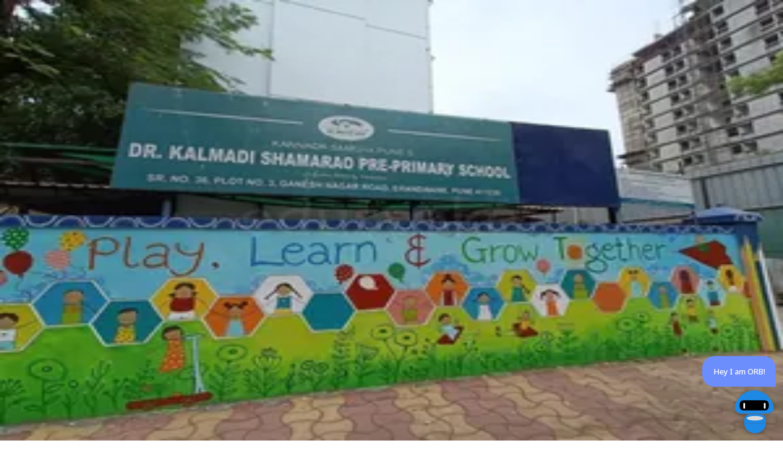

--- FILE ---
content_type: text/html; charset=utf-8
request_url: https://www.edustoke.com/pune/schools-in-fergusson-college-road
body_size: 52857
content:
<!DOCTYPE html><html lang="en" class="__variable_c85df0" data-theme="default"><head><meta charSet="utf-8"/><meta name="viewport" content="width=device-width, initial-scale=1"/><link rel="preload" href="/_next/static/media/1755441e3a2fa970-s.p.woff2" as="font" crossorigin="" type="font/woff2"/><link rel="preload" as="image" imageSrcSet="/new-orb.svg 1x, /new-orb.svg 2x"/><link rel="stylesheet" href="/_next/static/css/bcf1cf5a44d9f1a4.css" data-precedence="next"/><link rel="stylesheet" href="/_next/static/css/4da6875e530942e8.css" data-precedence="next"/><link rel="stylesheet" href="/_next/static/css/3564d3f14a3cbbc0.css" data-precedence="next"/><link rel="preload" as="script" fetchPriority="low" href="/_next/static/chunks/webpack-56a989cfeee74518.js"/><script src="/_next/static/chunks/vendors-98e7db20de6c0e78.js" async="" type="d4e5347e0cc62886cf475e7e-text/javascript"></script><script src="/_next/static/chunks/common-cdee3ec192cdd493.js" async="" type="d4e5347e0cc62886cf475e7e-text/javascript"></script><script src="/_next/static/chunks/main-app-1cbcb0780c01521f.js" async="" type="d4e5347e0cc62886cf475e7e-text/javascript"></script><script src="/_next/static/chunks/app/%5B...slug%5D/page-229d4b6b6becb48a.js" async="" type="d4e5347e0cc62886cf475e7e-text/javascript"></script><script src="/_next/static/chunks/app/layout-5601a64479615a22.js" async="" type="d4e5347e0cc62886cf475e7e-text/javascript"></script><script src="/_next/static/chunks/app/not-found-1c1d28ad20a95731.js" async="" type="d4e5347e0cc62886cf475e7e-text/javascript"></script><link rel="preload" href="https://www.googletagmanager.com/gtag/js?id=G-5FLLGCGM38" as="script"/><link rel="preload" href="https://www.googletagmanager.com/gtag/js?id=AW-849526190" as="script"/><meta name="next-size-adjust" content=""/><title>47 Best Schools in Fergusson College Road, Pune 2026-2027 | Edustoke</title><meta name="description" content="Find the list of best schools in Fergusson College Road, Pune 2026-2027 with fees, reviews, admission procedures, board &amp; curriculum, rating, parents feedback, alumni details, online applications, sports facilities, address and contact details."/><meta name="robots" content="index, follow"/><meta name="msapplication-TileColor" content="#ffffff"/><meta name="msapplication-TileImage" content="/assets/favicon/ms-icon-144x144.png"/><meta name="mobile-web-app-capable" content="yes"/><meta name="author" content="Edustoke"/><meta name="publisher" content="Edustoke"/><link rel="canonical" href="https://www.edustoke.com/pune/schools-in-fergusson-college-road"/><link rel="alternate" hrefLang="en" href="https://www.edustoke.com/pune/schools-in-fergusson-college-road"/><link rel="alternate" hrefLang="hi" href="https://www.edustoke.com/hi/pune/schools-in-fergusson-college-road"/><link rel="alternate" hrefLang="ta" href="https://www.edustoke.com/ta/pune/schools-in-fergusson-college-road"/><link rel="alternate" hrefLang="kn" href="https://www.edustoke.com/kn/pune/schools-in-fergusson-college-road"/><link rel="alternate" hrefLang="bn" href="https://www.edustoke.com/bn/pune/schools-in-fergusson-college-road"/><link rel="alternate" hrefLang="te" href="https://www.edustoke.com/te/pune/schools-in-fergusson-college-road"/><link rel="alternate" hrefLang="th" href="https://www.edustoke.com/th/pune/schools-in-fergusson-college-road"/><link rel="alternate" hrefLang="ja" href="https://www.edustoke.com/ja/pune/schools-in-fergusson-college-road"/><link rel="alternate" hrefLang="ko" href="https://www.edustoke.com/ko/pune/schools-in-fergusson-college-road"/><link rel="alternate" hrefLang="ar" href="https://www.edustoke.com/ar/pune/schools-in-fergusson-college-road"/><link rel="alternate" hrefLang="ms" href="https://www.edustoke.com/ms/pune/schools-in-fergusson-college-road"/><meta property="og:title" content="47 Best Schools in Fergusson College Road, Pune 2026-2027 | Edustoke"/><meta property="og:description" content="Find the list of best schools in Fergusson College Road, Pune 2026-2027 with fees, reviews, admission procedures, board &amp; curriculum, rating, parents feedback, alumni details, online applications, sports facilities, address and contact details."/><meta property="og:url" content="https://www.edustoke.com/pune/schools-in-fergusson-college-road"/><meta property="og:site_name" content="Edustoke"/><meta property="og:type" content="website"/><meta name="twitter:card" content="summary_large_image"/><meta name="twitter:title" content="47 Best Schools in Fergusson College Road, Pune 2026-2027 | Edustoke"/><meta name="twitter:description" content="Find the list of best schools in Fergusson College Road, Pune 2026-2027 with fees, reviews, admission procedures, board &amp; curriculum, rating, parents feedback, alumni details, online applications, sports facilities, address and contact details."/><link rel="icon" href="/favicon.ico" type="image/x-icon" sizes="17x17"/><link rel="icon" href="/assets/favicon/favicon-16x16.png" sizes="16x16" type="image/png"/><link rel="icon" href="/assets/favicon/favicon-32x32.png" sizes="32x32" type="image/png"/><link rel="icon" href="/assets/favicon/favicon-96x96.png" sizes="96x96" type="image/png"/><link rel="icon" href="/assets/favicon/android-icon-192x192.png" sizes="192x192" type="image/png"/><link rel="apple-touch-icon" href="/assets/favicon/apple-icon-57x57.png" sizes="57x57"/><link rel="apple-touch-icon" href="/assets/favicon/apple-icon-60x60.png" sizes="60x60"/><link rel="apple-touch-icon" href="/assets/favicon/apple-icon-72x72.png" sizes="72x72"/><link rel="apple-touch-icon" href="/assets/favicon/apple-icon-76x76.png" sizes="76x76"/><link rel="apple-touch-icon" href="/assets/favicon/apple-icon-114x114.png" sizes="114x114"/><link rel="apple-touch-icon" href="/assets/favicon/apple-icon-120x120.png" sizes="120x120"/><link rel="apple-touch-icon" href="/assets/favicon/apple-icon-144x144.png" sizes="144x144"/><link rel="apple-touch-icon" href="/assets/favicon/apple-icon-152x152.png" sizes="152x152"/><link rel="apple-touch-icon" href="/assets/favicon/apple-icon-180x180.png" sizes="180x180"/><link rel="manifest" href="/assets/favicon/manifest.json"/><script src="/_next/static/chunks/polyfills-42372ed130431b0a.js" noModule="" type="d4e5347e0cc62886cf475e7e-text/javascript"></script></head><body class="font-sans antialiased"><header class="sticky top-0 z-[999]   flex justify-between items-center bg-[var(--color-neutral-50)] relative"><div class="flex w-[100%] flex-col"><div class="flex w-[100%]"><div class="flex items-center h-full px-[5px] py-[4px] md:py-[6px] lg:py-[8px] cursor-pointer"><img alt="Logo" loading="lazy" width="100" height="58" decoding="async" data-nimg="1" class="h-[34px] md:h-[46px] object-contain w-auto" style="color:transparent" srcSet="/logo.svg 1x, /logo.svg 2x" src="/logo.svg"/></div><div class="flex items-center ml-auto relative "><nav class="hidden lg:flex items-center sm:hidden gap-2"><div class="relative"><button class="hover:text-[var(--color-text-secondary)] cursor-pointer px-2 py-2 whitespace-nowrap">Schools in City</button></div><div class="relative"><button class="hover:text-[var(--color-text-secondary)] cursor-pointer px-2 py-2 whitespace-nowrap">Boarding Schools</button></div><div class="relative"><button class="hover:text-[var(--color-text-secondary)] cursor-pointer px-2 py-2 whitespace-nowrap">Junior Colleges</button></div><button class="group relative px-2 py-2 whitespace-nowrap cursor-pointer no-underline outline-none focus:outline-none transition-colors duration-200 hover:text-[var(--color-text-secondary)]">Register your School<span class="absolute right-0 bottom-[2px] block  h-[2px]  bg-[#83A4BD] transform scale-x-0 origin-right transition-transform duration-300 ease-in-out group-hover:scale-x-100 will-change-transform"></span></button><button class="group relative px-2 py-2 whitespace-nowrap cursor-pointer no-underline outline-none focus:outline-none transition-colors duration-200 hover:text-[var(--color-text-secondary)]">Blogs<span class="absolute right-0 bottom-[2px] block  h-[2px]  bg-[#83A4BD] transform scale-x-0 origin-right transition-transform duration-300 ease-in-out group-hover:scale-x-100 will-change-transform"></span></button></nav><div class="h-[36px] px-[5px] mt-[4px] gap-[8px] rounded bg-[color-1] flex items-center justify-between ml-5 relative"><div class="relative"><button class="cursor-pointer"><img alt="profile icon" loading="lazy" width="28" height="28" decoding="async" data-nimg="1" style="color:transparent" srcSet="/profile-icon.svg 1x, /profile-icon.svg 2x" src="/profile-icon.svg"/></button><div class="relative inline-block cursor-pointer"><button class="icon-btn !m-0 px-1 md:px-2 cursor-pointer"><img alt="wishlist icon" loading="lazy" width="28" height="28" decoding="async" data-nimg="1" style="color:transparent" srcSet="/wishlist-icon.svg 1x, /wishlist-icon.svg 2x" src="/wishlist-icon.svg"/></button></div><div class="relative inline-block cursor-pointer"><button class="icon-btn !m-0 !p-0"><img alt="cart icon" loading="lazy" width="28" height="28" decoding="async" data-nimg="1" style="color:transparent" srcSet="/cart-icon.svg 1x, /cart-icon.svg 2x" src="/cart-icon.svg"/></button></div></div><div class="relative"><button class="icon-btn"><img alt="Hamberg icon" loading="lazy" width="28" height="28" decoding="async" data-nimg="1" style="color:transparent" srcSet="/Hamberg.svg 1x, /Hamberg.svg 2x" src="/Hamberg.svg"/></button></div></div></div></div><div class="hidden lg:block"><div class="flex items-center justify-between h-[2.75rem] border-t border-b border-gray-200 bg-[var(--color-neutral-50)] w-full px-4"><div class="flex items-center gap-2 text-gray-700 text-sm font-medium"><svg xmlns="http://www.w3.org/2000/svg" width="16" height="16" viewBox="0 0 24 24" fill="none" stroke="currentColor" stroke-width="2" stroke-linecap="round" stroke-linejoin="round" class="lucide lucide-phone text-red-500" aria-hidden="true"><path d="M13.832 16.568a1 1 0 0 0 1.213-.303l.355-.465A2 2 0 0 1 17 15h3a2 2 0 0 1 2 2v3a2 2 0 0 1-2 2A18 18 0 0 1 2 4a2 2 0 0 1 2-2h3a2 2 0 0 1 2 2v3a2 2 0 0 1-.8 1.6l-.468.351a1 1 0 0 0-.292 1.233 14 14 0 0 0 6.392 6.384"></path></svg><span>Call now @<!-- --> <span class="font-semibold">+91 9811247700</span></span></div><div class="flex items-center gap-8 text-[15px] "><span class="hover:text-[var(--color-text-secondary)] cursor-pointer transition-all duration-200 group relative px-2 py-2 whitespace-nowrap">Explore schools<span class="absolute right-0 bottom-[2px] block h-0.5 w-full origin-right transform bg-[#83A4BD] transition-transform duration-300 ease-in-out scale-x-0 group-hover:scale-x-100"></span></span><span class="hover:text-[var(--color-text-secondary)] cursor-pointer transition-all duration-200 group relative px-2 py-2 whitespace-nowrap">Compare schools<span class="absolute right-0 bottom-[2px] block h-0.5 w-full origin-right transform bg-[#83A4BD] transition-transform duration-300 ease-in-out scale-x-0 group-hover:scale-x-100"></span></span></div></div></div><div class="block md:hidden"><div class="flex items-center p-2 gap-2 text-gray-700 text-sm font-medium"><svg xmlns="http://www.w3.org/2000/svg" width="16" height="16" viewBox="0 0 24 24" fill="none" stroke="currentColor" stroke-width="2" stroke-linecap="round" stroke-linejoin="round" class="lucide lucide-phone text-red-500" aria-hidden="true"><path d="M13.832 16.568a1 1 0 0 0 1.213-.303l.355-.465A2 2 0 0 1 17 15h3a2 2 0 0 1 2 2v3a2 2 0 0 1-2 2A18 18 0 0 1 2 4a2 2 0 0 1 2-2h3a2 2 0 0 1 2 2v3a2 2 0 0 1-.8 1.6l-.468.351a1 1 0 0 0-.292 1.233 14 14 0 0 0 6.392 6.384"></path></svg><span>Call now @<!-- --> <span class="font-semibold">+91 9811247700</span></span></div></div><div class="w-full bg-[var(--text-muted)] p-[10px]"><div class="mx-auto mt-[2px] relative"><div class="relative w-full mx-auto"><div class="relative flex items-center bg-[#F7F8FA] mt-[0px] lg:mt-[5px] rounded-[10px] shadow-sm overflow-hidden w-[90%] mx-auto"><div class="relative flex-grow"><input type="text" placeholder="" class="w-full px-4 py-2 text-[#3F505D] bg-transparent focus:outline-none placeholder:text-[#3F505D]" autoComplete="off" role="combobox" aria-expanded="false" aria-haspopup="listbox" aria-describedby="search-suggestions" aria-controls="search-suggestions" value=""/><div class="absolute left-4 top-1/2 -translate-y-1/2 pointer-events-none text-[#3F505D]">|</div></div><button class="bg-[#83A9C9] p-3 flex items-center justify-center rounded transition hover:[background:radial-gradient(100%_173.72%_at_0%_6.66%,rgba(176,198,214,0.8)_0%,rgba(239,205,205,0.8)_100%),linear-gradient(0deg,rgba(255,255,255,0.1),rgba(255,255,255,0.1))]" aria-label="Search"><svg xmlns="http://www.w3.org/2000/svg" width="24" height="24" viewBox="0 0 24 24" fill="none" stroke="currentColor" stroke-width="2" stroke-linecap="round" stroke-linejoin="round" class="lucide lucide-search w-5 h-5 text-white" aria-hidden="true"><path d="m21 21-4.34-4.34"></path><circle cx="11" cy="11" r="8"></circle></svg></button></div></div></div></div></div></header><main class="bg-[#D8E3EB] lg:bg-[#D8E3EB] "><div><div class="px-5 py-2"><p class="text-[#88A2B6] text-sm sm:text-base flex flex-wrap items-center mb-[0px] lg:mb-1 mt-[0px] lg:mb-2 lg:pl-[50px]"><svg xmlns="http://www.w3.org/2000/svg" width="24" height="24" viewBox="0 0 24 24" fill="none" stroke="currentColor" stroke-width="2" stroke-linecap="round" stroke-linejoin="round" class="lucide lucide-school w-4 h-4 mr-2 text-red-600" aria-hidden="true"><path d="M14 22v-4a2 2 0 1 0-4 0v4"></path><path d="m18 10 3.447 1.724a1 1 0 0 1 .553.894V20a2 2 0 0 1-2 2H4a2 2 0 0 1-2-2v-7.382a1 1 0 0 1 .553-.894L6 10"></path><path d="M18 5v17"></path><path d="m4 6 7.106-3.553a2 2 0 0 1 1.788 0L20 6"></path><path d="M6 5v17"></path><circle cx="12" cy="9" r="2"></circle></svg>Home / Schools in Pune /  Schools in Fergusson College Road</p><h1 class="text-[#52636F] text-[18px] font-semibold lg:pl-[50px] lg:pr-[50px]">List of Best Schools in Fergusson College Road, Pune 2026-2027</h1></div></div><p class="text-[#52636F] text-[10px] lg:text-[16px] pl-[20px]"></p><p class="text-[10px] pl-[20px] block lg:hidden"><span class="text-red-600">47<!-- --> <!-- -->Results found<!-- --> <!-- --> </span><span class="text-black"> <!-- --> <!-- -->Published by<!-- --> </span><a class="text-red-600 hover:underline" href="/author/rohit-malik">Rohit Malik</a><span class="text-black"> <!-- -->Last updated:<!-- --> <!-- -->22 September 2025</span></p><div class="block lg:pl-[70px] lg:pr-[70px]"><div class="pl-[10px] pr-[10px] pt-[10px] lg:p-[0px]"><div data-slot="accordion" class="w-full bg-[#EFF4F7] shadow-none" data-orientation="vertical"><div data-state="closed" data-orientation="vertical" data-slot="accordion-item" class="mb-2.5 border-none bg-[#EFF4F7] shadow-none"><h2 class="w-full m-0 p-0 text-[14px]" data-orientation="vertical" data-state="closed"><button type="button" aria-controls="radix-_R_54lubqvb_" aria-expanded="false" data-state="closed" data-orientation="vertical" id="radix-_R_14lubqvb_" data-slot="accordion-trigger" class="w-full cursor-pointer no-underline focus-visible:border-ring focus-visible:ring-ring/50 flex-1 gap-4 rounded-md [box-shadow:0px_1px_4px_0px_#00000040] text-left font-semibold transition-all outline-none focus-visible:ring-[3px] disabled:pointer-events-none disabled:opacity-50 [&amp;[data-state=open]&gt;svg]:rotate-180 flex justify-between items-center p-[10px] pl-[10px] text-[14px] text-[#FF0000] hover:no-underline [&amp;[data-state=open]&gt;svg]:text-[#FF0000] [&amp;[data-state=open]&gt;svg]:w-4 [&amp;[data-state=open]&gt;svg]:h-4 [&amp;&gt;svg]:text-[#FF0000] [&amp;&gt;svg]:w-4 [&amp;&gt;svg]:h-4 bg-[#EFF4F7] shadow-none focus:shadow-none focus:outline-none" data-radix-collection-item="">Highlights<svg xmlns="http://www.w3.org/2000/svg" width="24" height="24" viewBox="0 0 24 24" fill="none" stroke="currentColor" stroke-width="2" stroke-linecap="round" stroke-linejoin="round" class="lucide lucide-chevron-down pointer-events-none size-8 shrink-0 h-full translate-y-0.5 transition-transform duration-200 text-white" aria-hidden="true"><path d="m6 9 6 6 6-6"></path></svg></button></h2><div data-state="closed" id="radix-_R_54lubqvb_" hidden="" role="region" aria-labelledby="radix-_R_14lubqvb_" data-orientation="vertical" data-slot="accordion-content" class="data-[state=closed]:animate-accordion-up data-[state=open]:animate-accordion-down overflow-hidden text-sm" style="--radix-accordion-content-height:var(--radix-collapsible-content-height);--radix-accordion-content-width:var(--radix-collapsible-content-width)"></div></div></div></div></div><h2 class="text-[12px] lg:text-[16px] text-[#414F59] font-semibold pl-[20px] pb-[10px] lg:pl-[70px] lg:pr-[80px]">Best Schools in Fergusson College Road, Pune</h2><section class="pl-0 pr-0 sm:pl-5 sm:pr-5 "><button aria-pressed="true" title="Switch to Map view" class="fixed left-2 bottom-4 z-[45] w-[90px] h-[52px] rounded-[6px] cursor-pointer  flex justify-center items-center flex-col bg-[white] lg:hidden" style="box-shadow:rgba(99, 99, 99, 0.2) 0px 2px 8px 0px"><svg width="24" height="24" viewBox="0 0 24 24" fill="none" xmlns="http://www.w3.org/2000/svg" aria-hidden="true" focusable="false"><path d="M14.485 19.7371L9 17.8231L5.098 19.3321C4.958 19.3881 4.82433 19.4057 4.697 19.3851C4.569 19.3651 4.451 19.3211 4.343 19.2531C4.235 19.1851 4.151 19.0937 4.091 18.9791C4.031 18.8644 4.00067 18.7324 4 18.5831V6.41006C4 6.22206 4.04333 6.05573 4.13 5.91106C4.21667 5.7664 4.34267 5.6654 4.508 5.60806L8.465 4.26406C8.54767 4.23073 8.63333 4.20573 8.722 4.18906C8.81133 4.1724 8.904 4.16406 9 4.16406C9.096 4.16406 9.18833 4.1724 9.277 4.18906C9.36567 4.20573 9.45133 4.23073 9.534 4.26406L15 6.17706L18.902 4.66906C19.042 4.61306 19.1757 4.59506 19.303 4.61506C19.4303 4.63506 19.5483 4.67906 19.657 4.74706C19.7643 4.81506 19.8483 4.9064 19.909 5.02106C19.9697 5.13573 20 5.26773 20 5.41706V17.6761C20 17.8654 19.947 18.0304 19.841 18.1711C19.7357 18.3124 19.5937 18.4117 19.415 18.4691L15.515 19.7561C15.4283 19.7894 15.343 19.8111 15.259 19.8211C15.1757 19.8311 15.089 19.8361 14.999 19.8361C14.9083 19.8361 14.8217 19.8281 14.739 19.8121C14.6563 19.7961 14.5723 19.7711 14.485 19.7371ZM14.5 18.7041V7.00406L9.5 5.25806V16.9581L14.5 18.7041ZM15.5 18.7041L19 17.5501V5.70006L15.5 7.00406V18.7041ZM5 18.3001L8.5 16.9581V5.25806L5 6.45006V18.3001Z" fill="#52636F"></path></svg><p class="text-[12px] rounded-[10px] pt-[8px]">Map view</p></button><div class="fixed right-3 w-[1px] h-[1px] pointer-events-none top-[100px] md:top-[155px]" data-slot="popover-anchor"></div><section class="z-30 w-full lg:flex lg:flex-row lg:relative lg:pl-[50px] lg:pr-[50px] gap-[2px] mb-[20px]"><div class="w-full lg:w-[75%] lg:flex lg:relative lg:flex-col bg-[#EAEFF3]"><div class="w-full "><div class="rounded-lg lg:rounded-none lg:rounded-tr-lg lg:rounded-br-lg relative lg:pl-[20px] lg:pr-[20px]"><div class="scrollbar-hide" style="-ms-overflow-style:none;scrollbar-width:none"><div class="space-y-2 p-[0px] pl-[10px] pr-[10px] lg:pt-[10px] "><div class="hidden lg:flex flex-row justify-between"><div><p class="text-[12px] "><span class="text-red-600">47<!-- --> <!-- -->Results found<!-- --> </span><span class="text-black">Published by<!-- --> <!-- --> </span><a class="text-red-600 hover:underline" href="/author/rohit-malik">Rohit Malik</a><span class="text-black"> <!-- --> <!-- -->Last updated:<!-- --> <!-- -->22 September 2025</span></p></div><div></div><div class="relative"><button class="flex items-center justify-between px-3 py-2 bg-white border border-gray-300 rounded-md text-sm text-gray-600 hover:bg-gray-50 focus:outline-none focus:ring-1 focus:ring-gray-300 min-w-[120px]"><span class="truncate">Sort by</span><svg xmlns="http://www.w3.org/2000/svg" width="24" height="24" viewBox="0 0 24 24" fill="none" stroke="currentColor" stroke-width="2" stroke-linecap="round" stroke-linejoin="round" class="lucide lucide-chevron-down w-4 h-4 text-gray-500 transition-transform duration-150 ml-2 flex-shrink-0" aria-hidden="true"><path d="m6 9 6 6 6-6"></path></svg></button></div></div><div class="relative"><div id="school-8695" class="mb-[15px] transition-all duration-200 " style="scroll-margin-top:84px"><div class="relative pt-[8px]"><div class="absolute top-[2px] left-[8px] h-[34px] w-[34px] py-[0px] rounded-[2px] z-10 bg-[white] flex justify-center items-center lg:hidden" style="box-shadow:rgba(99, 99, 99, 0.3) 0px 3px 10px 0px, rgba(0, 0, 0, 0.1) 0px 1px 3px 0px"><img alt="The Andhra High school  logo" loading="lazy" decoding="async" data-nimg="fill" class="object-cover rounded-[2px]" style="position:absolute;height:100%;width:100%;left:0;top:0;right:0;bottom:0;color:transparent" sizes="34px" srcSet="https://storage.googleapis.com/cdn-edustoke/mysql_images/thumbnails/37.webp 16w, https://storage.googleapis.com/cdn-edustoke/mysql_images/thumbnails/37.webp 32w, https://storage.googleapis.com/cdn-edustoke/mysql_images/thumbnails/37.webp 48w, https://storage.googleapis.com/cdn-edustoke/mysql_images/thumbnails/37.webp 64w, https://storage.googleapis.com/cdn-edustoke/mysql_images/thumbnails/37.webp 96w, https://storage.googleapis.com/cdn-edustoke/mysql_images/thumbnails/37.webp 128w, https://storage.googleapis.com/cdn-edustoke/mysql_images/thumbnails/37.webp 256w, https://storage.googleapis.com/cdn-edustoke/mysql_images/thumbnails/37.webp 384w, https://storage.googleapis.com/cdn-edustoke/mysql_images/thumbnails/37.webp 640w, https://storage.googleapis.com/cdn-edustoke/mysql_images/thumbnails/37.webp 750w, https://storage.googleapis.com/cdn-edustoke/mysql_images/thumbnails/37.webp 828w, https://storage.googleapis.com/cdn-edustoke/mysql_images/thumbnails/37.webp 1080w, https://storage.googleapis.com/cdn-edustoke/mysql_images/thumbnails/37.webp 1200w, https://storage.googleapis.com/cdn-edustoke/mysql_images/thumbnails/37.webp 1920w, https://storage.googleapis.com/cdn-edustoke/mysql_images/thumbnails/37.webp 2048w, https://storage.googleapis.com/cdn-edustoke/mysql_images/thumbnails/37.webp 3840w" src="https://storage.googleapis.com/cdn-edustoke/mysql_images/thumbnails/37.webp"/></div><div class="absolute top-[2px] transform  left-[44px] lg:left-[12px] "><div data-slot="card" class="bg-[#405B70] h-[70px] text-white py-[0px] text-xs font-semibold shadow-lg border-0 rounded-[8px] flex flex-row gap-[0px]"><div class="bg-[#8C9EAD] p-[3px] pl-[5px] pr-[5px] rounded-t-[6px]">0.53<!-- --> <!-- -->km</div></div></div><div data-slot="card" class="bg-card text-card-foreground flex flex-col relative mt-4 border-0 shadow-none p-[10px] rounded-[6px]"><div class="flex gap-[10px] flex-row items-center bg-white  dark:border-gray-700 dark:bg-gray-800 cursor-pointer"><div class="flex w-full gap-2"><div class="w-[30%]"><div class="relative w-full h-full min-h-[70px] sm:min-h-[100px] md:min-h-[120px] rounded-lg flex-1 overflow-hidden"><img alt="The Andhra High school , Shivajinagar, Pune" loading="lazy" decoding="async" data-nimg="fill" class="object-contain rounded-lg bg-gray-100" style="position:absolute;height:100%;width:100%;left:0;top:0;right:0;bottom:0;color:transparent" sizes="(max-width: 640px) 30vw, (max-width: 768px) 25vw, (max-width: 1024px) 20vw, 15vw" srcSet="https://storage.googleapis.com/cdn-edustoke/mysql_images/thumbnails/37.webp 96w, https://storage.googleapis.com/cdn-edustoke/mysql_images/thumbnails/37.webp 128w, https://storage.googleapis.com/cdn-edustoke/mysql_images/thumbnails/37.webp 256w, https://storage.googleapis.com/cdn-edustoke/mysql_images/thumbnails/37.webp 384w, https://storage.googleapis.com/cdn-edustoke/mysql_images/thumbnails/37.webp 640w, https://storage.googleapis.com/cdn-edustoke/mysql_images/thumbnails/37.webp 750w, https://storage.googleapis.com/cdn-edustoke/mysql_images/thumbnails/37.webp 828w, https://storage.googleapis.com/cdn-edustoke/mysql_images/thumbnails/37.webp 1080w, https://storage.googleapis.com/cdn-edustoke/mysql_images/thumbnails/37.webp 1200w, https://storage.googleapis.com/cdn-edustoke/mysql_images/thumbnails/37.webp 1920w, https://storage.googleapis.com/cdn-edustoke/mysql_images/thumbnails/37.webp 2048w, https://storage.googleapis.com/cdn-edustoke/mysql_images/thumbnails/37.webp 3840w" src="https://storage.googleapis.com/cdn-edustoke/mysql_images/thumbnails/37.webp"/><div class="absolute bottom-0 flex items-center justify-center w-full bg-[#000000CC] h-[15px] sm:h-[20px] lg:h-[30px] gap-[3px]"><svg width="13" height="9" viewBox="0 0 13 9" fill="none" xmlns="http://www.w3.org/2000/svg"><path d="M6.69989 7.82109C9.09989 7.82109 11.1759 6.48909 12.2439 4.52109C11.1759 2.55309 9.09989 1.22109 6.69989 1.22109C4.29989 1.22109 2.22389 2.55309 1.15589 4.52109C2.22389 6.48909 4.29989 7.82109 6.69989 7.82109ZM6.69989 0.621094C9.43589 0.621094 11.7999 2.21109 12.9159 4.52109C11.7999 6.83109 9.43589 8.42109 6.69989 8.42109C3.96389 8.42109 1.59989 6.83109 0.483887 4.52109C1.59989 2.21109 3.96389 0.621094 6.69989 0.621094ZM6.69989 1.82109C8.19989 1.82109 9.39989 3.02109 9.39989 4.52109C9.39989 6.02109 8.19989 7.22109 6.69989 7.22109C5.19989 7.22109 3.99989 6.02109 3.99989 4.52109C3.99989 3.02109 5.19989 1.82109 6.69989 1.82109ZM6.69989 2.42109C6.14293 2.42109 5.60879 2.64234 5.21496 3.03617C4.82114 3.43 4.59989 3.96414 4.59989 4.52109C4.59989 5.07805 4.82114 5.61219 5.21496 6.00602C5.60879 6.39984 6.14293 6.62109 6.69989 6.62109C7.25684 6.62109 7.79098 6.39984 8.18481 6.00602C8.57864 5.61219 8.79989 5.07805 8.79989 4.52109C8.79989 3.96414 8.57864 3.43 8.18481 3.03617C7.79098 2.64234 7.25684 2.42109 6.69989 2.42109Z" fill="#FFA629"></path></svg><p class="text-white text-[8px] sm:text-[10px] lg:text-[12px] font-bold drop-shadow-lg">1.7k</p></div></div></div><div class="w-[70%] lg:hidden"><div class="flex flex-col flex-1 gap-[4px] w-full h-full justify-between  lg:hidden"><h3 class="truncate text-[12px] sm:text-[14px] md:text-[18px] font-bold tracking-tight text-gray-900 dark:text-white cursor-pointer" role="link" tabindex="0" aria-label="View The Andhra High school ">The Andhra High school </h3><p class="text-[10px] md:text-[14px]">Shivajinagar, Pune</p><div class="flex gap-[10px] items-center mt-[10px]"><div class="flex gap-1 text-yellow-500"><svg xmlns="http://www.w3.org/2000/svg" width="24" height="24" viewBox="0 0 24 24" fill="currentColor" stroke="none" stroke-width="2" stroke-linecap="round" stroke-linejoin="round" class="lucide lucide-star h-[12px] w-[12px] md:h-[20px] sm:h-[16px] sm:w-[16px] md:w-[20px]" aria-hidden="true"><path d="M11.525 2.295a.53.53 0 0 1 .95 0l2.31 4.679a2.123 2.123 0 0 0 1.595 1.16l5.166.756a.53.53 0 0 1 .294.904l-3.736 3.638a2.123 2.123 0 0 0-.611 1.878l.882 5.14a.53.53 0 0 1-.771.56l-4.618-2.428a2.122 2.122 0 0 0-1.973 0L6.396 21.01a.53.53 0 0 1-.77-.56l.881-5.139a2.122 2.122 0 0 0-.611-1.879L2.16 9.795a.53.53 0 0 1 .294-.906l5.165-.755a2.122 2.122 0 0 0 1.597-1.16z"></path></svg><svg xmlns="http://www.w3.org/2000/svg" width="24" height="24" viewBox="0 0 24 24" fill="currentColor" stroke="none" stroke-width="2" stroke-linecap="round" stroke-linejoin="round" class="lucide lucide-star h-[12px] w-[12px] md:h-[20px] sm:h-[16px] sm:w-[16px] md:w-[20px]" aria-hidden="true"><path d="M11.525 2.295a.53.53 0 0 1 .95 0l2.31 4.679a2.123 2.123 0 0 0 1.595 1.16l5.166.756a.53.53 0 0 1 .294.904l-3.736 3.638a2.123 2.123 0 0 0-.611 1.878l.882 5.14a.53.53 0 0 1-.771.56l-4.618-2.428a2.122 2.122 0 0 0-1.973 0L6.396 21.01a.53.53 0 0 1-.77-.56l.881-5.139a2.122 2.122 0 0 0-.611-1.879L2.16 9.795a.53.53 0 0 1 .294-.906l5.165-.755a2.122 2.122 0 0 0 1.597-1.16z"></path></svg><svg xmlns="http://www.w3.org/2000/svg" width="24" height="24" viewBox="0 0 24 24" fill="currentColor" stroke="none" stroke-width="2" stroke-linecap="round" stroke-linejoin="round" class="lucide lucide-star h-[12px] w-[12px] md:h-[20px] sm:h-[16px] sm:w-[16px] md:w-[20px]" aria-hidden="true"><path d="M11.525 2.295a.53.53 0 0 1 .95 0l2.31 4.679a2.123 2.123 0 0 0 1.595 1.16l5.166.756a.53.53 0 0 1 .294.904l-3.736 3.638a2.123 2.123 0 0 0-.611 1.878l.882 5.14a.53.53 0 0 1-.771.56l-4.618-2.428a2.122 2.122 0 0 0-1.973 0L6.396 21.01a.53.53 0 0 1-.77-.56l.881-5.139a2.122 2.122 0 0 0-.611-1.879L2.16 9.795a.53.53 0 0 1 .294-.906l5.165-.755a2.122 2.122 0 0 0 1.597-1.16z"></path></svg><div class="relative"><svg xmlns="http://www.w3.org/2000/svg" width="24" height="24" viewBox="0 0 24 24" fill="none" stroke="currentColor" stroke-width="2" stroke-linecap="round" stroke-linejoin="round" class="lucide lucide-star h-[12px] w-[12px] sm:h-[16px] sm:w-[16px] md:h-[20px] md:w-[20px]" aria-hidden="true"><path d="M11.525 2.295a.53.53 0 0 1 .95 0l2.31 4.679a2.123 2.123 0 0 0 1.595 1.16l5.166.756a.53.53 0 0 1 .294.904l-3.736 3.638a2.123 2.123 0 0 0-.611 1.878l.882 5.14a.53.53 0 0 1-.771.56l-4.618-2.428a2.122 2.122 0 0 0-1.973 0L6.396 21.01a.53.53 0 0 1-.77-.56l.881-5.139a2.122 2.122 0 0 0-.611-1.879L2.16 9.795a.53.53 0 0 1 .294-.906l5.165-.755a2.122 2.122 0 0 0 1.597-1.16z"></path></svg><svg xmlns="http://www.w3.org/2000/svg" width="24" height="24" viewBox="0 0 24 24" fill="currentColor" stroke="none" stroke-width="2" stroke-linecap="round" stroke-linejoin="round" class="lucide lucide-star absolute top-0 left-0 h-[12px] w-[12px] sm:h-[16px] sm:w-[16px] md:h-[20px] md:w-[20px]" aria-hidden="true" style="clip-path:inset(0 10% 0 0)"><path d="M11.525 2.295a.53.53 0 0 1 .95 0l2.31 4.679a2.123 2.123 0 0 0 1.595 1.16l5.166.756a.53.53 0 0 1 .294.904l-3.736 3.638a2.123 2.123 0 0 0-.611 1.878l.882 5.14a.53.53 0 0 1-.771.56l-4.618-2.428a2.122 2.122 0 0 0-1.973 0L6.396 21.01a.53.53 0 0 1-.77-.56l.881-5.139a2.122 2.122 0 0 0-.611-1.879L2.16 9.795a.53.53 0 0 1 .294-.906l5.165-.755a2.122 2.122 0 0 0 1.597-1.16z"></path></svg></div><svg xmlns="http://www.w3.org/2000/svg" width="24" height="24" viewBox="0 0 24 24" fill="none" stroke="currentColor" stroke-width="2" stroke-linecap="round" stroke-linejoin="round" class="lucide lucide-star h-[12px] w-[12px] sm:h-[16px] sm:w-[16px] md:h-[20px] md:w-[20px]" aria-hidden="true"><path d="M11.525 2.295a.53.53 0 0 1 .95 0l2.31 4.679a2.123 2.123 0 0 0 1.595 1.16l5.166.756a.53.53 0 0 1 .294.904l-3.736 3.638a2.123 2.123 0 0 0-.611 1.878l.882 5.14a.53.53 0 0 1-.771.56l-4.618-2.428a2.122 2.122 0 0 0-1.973 0L6.396 21.01a.53.53 0 0 1-.77-.56l.881-5.139a2.122 2.122 0 0 0-.611-1.879L2.16 9.795a.53.53 0 0 1 .294-.906l5.165-.755a2.122 2.122 0 0 0 1.597-1.16z"></path></svg></div><div class="flex gap-[5px]"><p class="text-[#666464] text-[10px]">3.9</p><p class="text-[#666464] text-[10px]">(5 votes)</p></div></div><div class="text-sm text-gray-700 cursor-pointer w-full mt-[5px]"><button disabled="" class="bg-[#46AD01] font-bold text-white w-full h-[22px] sm:h-[24px] md:h-[34px] rounded-[6px] text-[12px] xl:text-[15px]">Fees<!-- --> - <!-- -->₹20,000 / per annum</button></div></div></div></div><div class="flex gap-[5px] absolute top-[-20px] right-0 "><button class="bg-[white] p-[5px]  cursor-pointer shadow-[0_3px_8px_rgba(0,0,0,0.24)] rounded-[9px] "><svg width="20" height="20" viewBox="0 0 22 19" fill="none" xmlns="http://www.w3.org/2000/svg"><path fill-rule="evenodd" clip-rule="evenodd" d="M15.9152 1.45703C13.4576 1.45703 12.1126 2.74124 11 3.86995C9.88733 2.74124 8.54236 1.45703 6.08476 1.45703C2.80766 1.45703 1.16956 4.2015 1.16956 7.08717C1.16956 11.9461 6.90425 15.9345 11 17.5431C15.0957 15.9345 20.8304 11.9461 20.8304 7.08717C20.8304 4.2015 19.1923 1.45703 15.9152 1.45703Z" stroke="#3F505D" stroke-width="1.2288" stroke-linecap="round" stroke-linejoin="round" fill="none"></path></svg></button><button class="bg-[white] cursor-pointer shadow-[0_3px_8px_rgba(0,0,0,0.24)] p-[5px] rounded-[9px]"><svg xmlns="http://www.w3.org/2000/svg" width="20" height="20" viewBox="0 0 24 24" fill="none" stroke="#3F505D" stroke-width="2" stroke-linecap="round" stroke-linejoin="round" class="lucide lucide-share2 lucide-share-2" aria-hidden="true"><circle cx="18" cy="5" r="3"></circle><circle cx="6" cy="12" r="3"></circle><circle cx="18" cy="19" r="3"></circle><line x1="8.59" x2="15.42" y1="13.51" y2="17.49"></line><line x1="15.41" x2="8.59" y1="6.51" y2="10.49"></line></svg></button><button class="bg-[white] cursor-pointer shadow-[0_3px_8px_rgba(0,0,0,0.24)] p-[5px] rounded-[9px]"><svg width="20" height="20" viewBox="0 0 19 22" fill="none" xmlns="http://www.w3.org/2000/svg"><path d="M10.5239 2.87027H3.35586C2.8127 2.87027 2.29178 3.08604 1.90771 3.47011C1.52363 3.85419 1.30786 4.3751 1.30786 4.91827V17.2063C1.30786 17.7494 1.52363 18.2703 1.90771 18.6544C2.29178 19.0385 2.8127 19.2543 3.35586 19.2543H10.5239M14.6199 2.87027H15.6439C16.187 2.87027 16.7079 3.08604 17.092 3.47011C17.4761 3.85419 17.6919 4.3751 17.6919 4.91827V5.94227M17.6919 16.1823V17.2063C17.6919 17.7494 17.4761 18.2703 17.092 18.6544C16.7079 19.0385 16.187 19.2543 15.6439 19.2543H14.6199M17.6919 10.0383V12.0863M9.49986 0.822266V21.3023" stroke="#52636F" stroke-width="1.2288" stroke-linecap="round" stroke-linejoin="round"></path></svg></button></div></div><div class="mt-[10px] lg:hidden"><div class="w-full mx-auto"><div class="lg:hidden border border-gray-300 bg-white rounded-lg overflow-hidden"><div class="flex border-b border-gray-300"><div class="text-[10px] border-r border-gray-300 px-1 py-1 w-32 flex-shrink-0 text-[#414F59] ">School type</div><div class="text-[10px] px-1 py-1 flex-1 font-bold text-[#414F59] truncate">Day School</div></div><div class="flex border-b border-gray-300"><div class="text-[10px] border-r border-gray-300 px-1 py-1 w-32 flex-shrink-0 text-[#414F59] ">Board</div><div class="text-[10px] px-1 py-1 flex-1 font-bold text-[#414F59] truncate">State Board</div></div><div class="flex border-b border-gray-300"><div class="text-[10px] border-r border-gray-300 px-1 py-1 w-32 flex-shrink-0 text-[#414F59] ">Gender</div><div class="text-[10px] px-1 py-1 flex-1 font-bold text-[#414F59] truncate">Co-Ed School</div></div><div class="flex border-b border-gray-300 border-b-0"><div class="text-[10px] border-r border-gray-300 px-1 py-1 w-32 flex-shrink-0 text-[#414F59] ">Grade</div><div class="text-[10px] px-1 py-1 flex-1 font-bold text-[#414F59] truncate">Nursery - Class 10</div></div></div><div class="hidden lg:block border border-gray-300 bg-white rounded-lg overflow-hidden"><div class="flex border-b border-gray-300"><div class="text-[12px] border-r border-gray-300 px-1 py-1 w-32 flex-shrink-0 text-[#414F59] lg:w-[85px]">School type</div><div class="text-[12px] px-1 py-1 flex-1 font-bold text-[#414F59] truncate border-r border-gray-300">Day School</div><div class="text-[12px] border-r border-gray-300 px-1 py-1 w-32 flex-shrink-0 text-[#414F59] lg:w-[85px]">Board</div><div class="text-[12px] px-1 py-1 flex-1 font-bold text-[#414F59] truncate">State Board</div></div><div class="flex border-b border-gray-300 border-b-0"><div class="text-[12px] border-r border-gray-300 px-1 py-1 w-32 flex-shrink-0 text-[#414F59] lg:w-[85px]">Gender</div><div class="text-[12px] px-1 py-1 flex-1 font-bold text-[#414F59] truncate border-r border-gray-300">Co-Ed School</div><div class="text-[12px] border-r border-gray-300 px-1 py-1 w-32 flex-shrink-0 text-[#414F59] lg:w-[85px]">Grade</div><div class="text-[12px] px-1 py-1 flex-1 font-bold text-[#414F59] truncate">Nursery - Class 10</div></div></div></div></div><div data-slot="card" class="bg-card flex flex-col text-[10px] lg:text-[12px] xl:text-[14px] text-gray-800 leading-relaxed p-[2px] rounded-[4px] mt-2 border-0 shadow-none border-none"><p class="text-[10px] lg:text-[12px] xl:text-[14px] text-gray-800 leading-relaxed"><span class="text-[#414F59] font-bold text-[10px] lg:text-[12px] xl:text-[14px] xl:text-[14px]">Expert Comment<!-- --> </span>:<!-- --> <!-- -->The Andhra High School was established by the Andhra Association of Pune that is...<span class="text-red-600 cursor-pointer font-medium ml-1 underline text-[10px] lg:text-[12px] xl:text-[14px]">Read More</span></p></div></div><div class="bg-[#405B70] w-full flex gap-2 p-[5px]"><button class="flex-1 cursor-pointer bg-[#88A2B6] text-white text-sm py-2 rounded flex items-center gap-[10px] hover:bg-[#7A94A8] transition-colors flex justify-center"><span class="text-[12px] sm:text-[14px]">Get a Call</span><svg width="20" height="20" viewBox="0 0 16 17" fill="none" xmlns="http://www.w3.org/2000/svg"><path d="M0 8.2207C0 3.80243 3.58172 0.220703 8 0.220703C12.4183 0.220703 16 3.80243 16 8.2207C16 12.639 12.4183 16.2207 8 16.2207C3.58172 16.2207 0 12.639 0 8.2207Z" fill="#BDFEBB"></path><path d="M6.13452 4.83789C6.25935 4.83789 6.36991 4.87781 6.46362 4.95703C6.53304 5.01577 6.58539 5.08689 6.62085 5.16992L6.65112 5.25684V5.25879L6.85815 6.25293V6.25488C6.87844 6.3768 6.8756 6.48691 6.84644 6.58301C6.81736 6.67853 6.76596 6.75828 6.69214 6.82031L5.80835 7.64355C5.97333 7.93894 6.15448 8.21411 6.35229 8.46875C6.55786 8.73337 6.7774 8.98396 7.0105 9.2207C7.2504 9.4606 7.50894 9.6847 7.78589 9.8916C8.0534 10.0912 8.34729 10.2788 8.66577 10.457L9.53003 9.57812C9.60291 9.49992 9.68678 9.44693 9.78101 9.4209H9.78198C9.87374 9.39591 9.9739 9.39074 10.0818 9.40527L10.0857 9.40625L10.9617 9.58496L10.9636 9.58594C11.087 9.61617 11.1886 9.67921 11.2664 9.77441C11.344 9.86965 11.3835 9.97973 11.3835 10.1025V11.1172C11.3835 11.2547 11.3359 11.3717 11.241 11.4648C11.1459 11.558 11.0265 11.6045 10.8875 11.6045C10.1767 11.6045 9.44917 11.4266 8.70581 11.0723C7.96242 10.7179 7.27217 10.2205 6.6355 9.58105C5.99893 8.94167 5.50348 8.25126 5.14917 7.51074C4.79492 6.77029 4.61702 6.04459 4.61694 5.33398C4.61694 5.19477 4.66252 5.07521 4.75562 4.98047C4.84882 4.88571 4.96669 4.8385 5.10425 4.83789H6.13452ZM9.94897 9.91016C9.93478 9.91535 9.91549 9.92728 9.89233 9.9502L9.15698 10.6992C9.41642 10.8215 9.69045 10.9154 9.9812 10.9766C10.2975 11.0427 10.5721 11.0773 10.8044 11.082C10.8239 11.082 10.8379 11.0768 10.8494 11.0654C10.8608 11.054 10.8669 11.0403 10.8669 11.0215V10.1846C10.8669 10.1678 10.8647 10.1535 10.8611 10.1416L10.8455 10.1113C10.8327 10.0955 10.8116 10.0819 10.7771 10.0732V10.0723L10.0076 9.91504L10.0017 9.91406C9.9765 9.90563 9.95983 9.90654 9.94897 9.91016ZM5.198 5.35449C5.17849 5.35449 5.16452 5.36063 5.15308 5.37207C5.14189 5.38337 5.13558 5.39689 5.1355 5.41602C5.14351 5.69621 5.18814 5.98976 5.26831 6.2959C5.34312 6.58143 5.44316 6.86869 5.56812 7.1582L6.31616 6.47168L6.31812 6.46875C6.3345 6.45547 6.34729 6.43705 6.35327 6.40918L6.35718 6.36719C6.35663 6.35459 6.35413 6.34293 6.35034 6.33203L6.34839 6.32617L6.16382 5.44238V5.44141C6.15487 5.40831 6.14131 5.3875 6.12573 5.375C6.11 5.3624 6.08713 5.35457 6.05347 5.35449H5.198Z" fill="#DE0000" stroke="#DE0000" stroke-width="0.1"></path></svg></button><button class="flex-1 cursor-pointer bg-[#88A2B6] text-white text-sm py-2 rounded flex items-center gap-[10px] justify-center transition-colors
          hover:bg-[#7A94A8]
        "><span class="text-[12px] sm:text-[14px]">View School</span><svg width="20" height="20" viewBox="0 0 16 17" fill="none" xmlns="http://www.w3.org/2000/svg"><path d="M0 8.2207C0 3.80243 3.58172 0.220703 8 0.220703C12.4183 0.220703 16 3.80243 16 8.2207C16 12.639 12.4183 16.2207 8 16.2207C3.58172 16.2207 0 12.639 0 8.2207Z" fill="#BDFEBB"></path><path d="M5.95392 11.7642L10.0462 4.67621M10.0462 4.67621L11.1696 8.86882M10.0462 4.67621L5.85358 5.79961" stroke="#DE0000" stroke-width="0.6" stroke-linecap="round" stroke-linejoin="round"></path></svg></button></div><div></div></div></div><div id="school-10752" class="mb-[15px] transition-all duration-200 " style="scroll-margin-top:84px"><div class="relative pt-[8px]"><div class="absolute top-[2px] left-[8px] h-[34px] w-[34px] py-[0px] rounded-[2px] z-10 bg-[white] flex justify-center items-center lg:hidden" style="box-shadow:rgba(99, 99, 99, 0.3) 0px 3px 10px 0px, rgba(0, 0, 0, 0.1) 0px 1px 3px 0px"><img alt="Modern English Medium School logo" loading="lazy" decoding="async" data-nimg="fill" class="object-cover rounded-[2px]" style="position:absolute;height:100%;width:100%;left:0;top:0;right:0;bottom:0;color:transparent" sizes="34px" srcSet="https://storage.googleapis.com/cdn-edustoke/mysql_images/thumbnails/35.webp 16w, https://storage.googleapis.com/cdn-edustoke/mysql_images/thumbnails/35.webp 32w, https://storage.googleapis.com/cdn-edustoke/mysql_images/thumbnails/35.webp 48w, https://storage.googleapis.com/cdn-edustoke/mysql_images/thumbnails/35.webp 64w, https://storage.googleapis.com/cdn-edustoke/mysql_images/thumbnails/35.webp 96w, https://storage.googleapis.com/cdn-edustoke/mysql_images/thumbnails/35.webp 128w, https://storage.googleapis.com/cdn-edustoke/mysql_images/thumbnails/35.webp 256w, https://storage.googleapis.com/cdn-edustoke/mysql_images/thumbnails/35.webp 384w, https://storage.googleapis.com/cdn-edustoke/mysql_images/thumbnails/35.webp 640w, https://storage.googleapis.com/cdn-edustoke/mysql_images/thumbnails/35.webp 750w, https://storage.googleapis.com/cdn-edustoke/mysql_images/thumbnails/35.webp 828w, https://storage.googleapis.com/cdn-edustoke/mysql_images/thumbnails/35.webp 1080w, https://storage.googleapis.com/cdn-edustoke/mysql_images/thumbnails/35.webp 1200w, https://storage.googleapis.com/cdn-edustoke/mysql_images/thumbnails/35.webp 1920w, https://storage.googleapis.com/cdn-edustoke/mysql_images/thumbnails/35.webp 2048w, https://storage.googleapis.com/cdn-edustoke/mysql_images/thumbnails/35.webp 3840w" src="https://storage.googleapis.com/cdn-edustoke/mysql_images/thumbnails/35.webp"/></div><div class="absolute top-[2px] transform  left-[44px] lg:left-[12px] "><div data-slot="card" class="bg-[#405B70] h-[70px] text-white py-[0px] text-xs font-semibold shadow-lg border-0 rounded-[8px] flex flex-row gap-[0px]"><div class="bg-[#8C9EAD] p-[3px] pl-[5px] pr-[5px] rounded-t-[6px]">0.66<!-- --> <!-- -->km</div></div></div><div data-slot="card" class="bg-card text-card-foreground flex flex-col relative mt-4 border-0 shadow-none p-[10px] rounded-[6px]"><div class="flex gap-[10px] flex-row items-center bg-white  dark:border-gray-700 dark:bg-gray-800 cursor-pointer"><div class="flex w-full gap-2"><div class="w-[30%]"><div class="relative w-full h-full min-h-[70px] sm:min-h-[100px] md:min-h-[120px] rounded-lg flex-1 overflow-hidden"><img alt="Modern English Medium School, Shivajinagar, Pune" loading="lazy" decoding="async" data-nimg="fill" class="object-contain rounded-lg bg-gray-100" style="position:absolute;height:100%;width:100%;left:0;top:0;right:0;bottom:0;color:transparent" sizes="(max-width: 640px) 30vw, (max-width: 768px) 25vw, (max-width: 1024px) 20vw, 15vw" srcSet="https://storage.googleapis.com/cdn-edustoke/mysql_images/thumbnails/35.webp 96w, https://storage.googleapis.com/cdn-edustoke/mysql_images/thumbnails/35.webp 128w, https://storage.googleapis.com/cdn-edustoke/mysql_images/thumbnails/35.webp 256w, https://storage.googleapis.com/cdn-edustoke/mysql_images/thumbnails/35.webp 384w, https://storage.googleapis.com/cdn-edustoke/mysql_images/thumbnails/35.webp 640w, https://storage.googleapis.com/cdn-edustoke/mysql_images/thumbnails/35.webp 750w, https://storage.googleapis.com/cdn-edustoke/mysql_images/thumbnails/35.webp 828w, https://storage.googleapis.com/cdn-edustoke/mysql_images/thumbnails/35.webp 1080w, https://storage.googleapis.com/cdn-edustoke/mysql_images/thumbnails/35.webp 1200w, https://storage.googleapis.com/cdn-edustoke/mysql_images/thumbnails/35.webp 1920w, https://storage.googleapis.com/cdn-edustoke/mysql_images/thumbnails/35.webp 2048w, https://storage.googleapis.com/cdn-edustoke/mysql_images/thumbnails/35.webp 3840w" src="https://storage.googleapis.com/cdn-edustoke/mysql_images/thumbnails/35.webp"/><div class="absolute bottom-0 flex items-center justify-center w-full bg-[#000000CC] h-[15px] sm:h-[20px] lg:h-[30px] gap-[3px]"><svg width="13" height="9" viewBox="0 0 13 9" fill="none" xmlns="http://www.w3.org/2000/svg"><path d="M6.69989 7.82109C9.09989 7.82109 11.1759 6.48909 12.2439 4.52109C11.1759 2.55309 9.09989 1.22109 6.69989 1.22109C4.29989 1.22109 2.22389 2.55309 1.15589 4.52109C2.22389 6.48909 4.29989 7.82109 6.69989 7.82109ZM6.69989 0.621094C9.43589 0.621094 11.7999 2.21109 12.9159 4.52109C11.7999 6.83109 9.43589 8.42109 6.69989 8.42109C3.96389 8.42109 1.59989 6.83109 0.483887 4.52109C1.59989 2.21109 3.96389 0.621094 6.69989 0.621094ZM6.69989 1.82109C8.19989 1.82109 9.39989 3.02109 9.39989 4.52109C9.39989 6.02109 8.19989 7.22109 6.69989 7.22109C5.19989 7.22109 3.99989 6.02109 3.99989 4.52109C3.99989 3.02109 5.19989 1.82109 6.69989 1.82109ZM6.69989 2.42109C6.14293 2.42109 5.60879 2.64234 5.21496 3.03617C4.82114 3.43 4.59989 3.96414 4.59989 4.52109C4.59989 5.07805 4.82114 5.61219 5.21496 6.00602C5.60879 6.39984 6.14293 6.62109 6.69989 6.62109C7.25684 6.62109 7.79098 6.39984 8.18481 6.00602C8.57864 5.61219 8.79989 5.07805 8.79989 4.52109C8.79989 3.96414 8.57864 3.43 8.18481 3.03617C7.79098 2.64234 7.25684 2.42109 6.69989 2.42109Z" fill="#FFA629"></path></svg><p class="text-white text-[8px] sm:text-[10px] lg:text-[12px] font-bold drop-shadow-lg">7k</p></div></div></div><div class="w-[70%] lg:hidden"><div class="flex flex-col flex-1 gap-[4px] w-full h-full justify-between  lg:hidden"><h3 class="truncate text-[12px] sm:text-[14px] md:text-[18px] font-bold tracking-tight text-gray-900 dark:text-white cursor-pointer" role="link" tabindex="0" aria-label="View Modern English Medium School">Modern English Medium School</h3><p class="text-[10px] md:text-[14px]">Shivajinagar, Pune</p><div class="flex gap-[10px] items-center mt-[10px]"><div class="flex gap-1 text-yellow-500"><svg xmlns="http://www.w3.org/2000/svg" width="24" height="24" viewBox="0 0 24 24" fill="currentColor" stroke="none" stroke-width="2" stroke-linecap="round" stroke-linejoin="round" class="lucide lucide-star h-[12px] w-[12px] md:h-[20px] sm:h-[16px] sm:w-[16px] md:w-[20px]" aria-hidden="true"><path d="M11.525 2.295a.53.53 0 0 1 .95 0l2.31 4.679a2.123 2.123 0 0 0 1.595 1.16l5.166.756a.53.53 0 0 1 .294.904l-3.736 3.638a2.123 2.123 0 0 0-.611 1.878l.882 5.14a.53.53 0 0 1-.771.56l-4.618-2.428a2.122 2.122 0 0 0-1.973 0L6.396 21.01a.53.53 0 0 1-.77-.56l.881-5.139a2.122 2.122 0 0 0-.611-1.879L2.16 9.795a.53.53 0 0 1 .294-.906l5.165-.755a2.122 2.122 0 0 0 1.597-1.16z"></path></svg><svg xmlns="http://www.w3.org/2000/svg" width="24" height="24" viewBox="0 0 24 24" fill="currentColor" stroke="none" stroke-width="2" stroke-linecap="round" stroke-linejoin="round" class="lucide lucide-star h-[12px] w-[12px] md:h-[20px] sm:h-[16px] sm:w-[16px] md:w-[20px]" aria-hidden="true"><path d="M11.525 2.295a.53.53 0 0 1 .95 0l2.31 4.679a2.123 2.123 0 0 0 1.595 1.16l5.166.756a.53.53 0 0 1 .294.904l-3.736 3.638a2.123 2.123 0 0 0-.611 1.878l.882 5.14a.53.53 0 0 1-.771.56l-4.618-2.428a2.122 2.122 0 0 0-1.973 0L6.396 21.01a.53.53 0 0 1-.77-.56l.881-5.139a2.122 2.122 0 0 0-.611-1.879L2.16 9.795a.53.53 0 0 1 .294-.906l5.165-.755a2.122 2.122 0 0 0 1.597-1.16z"></path></svg><svg xmlns="http://www.w3.org/2000/svg" width="24" height="24" viewBox="0 0 24 24" fill="currentColor" stroke="none" stroke-width="2" stroke-linecap="round" stroke-linejoin="round" class="lucide lucide-star h-[12px] w-[12px] md:h-[20px] sm:h-[16px] sm:w-[16px] md:w-[20px]" aria-hidden="true"><path d="M11.525 2.295a.53.53 0 0 1 .95 0l2.31 4.679a2.123 2.123 0 0 0 1.595 1.16l5.166.756a.53.53 0 0 1 .294.904l-3.736 3.638a2.123 2.123 0 0 0-.611 1.878l.882 5.14a.53.53 0 0 1-.771.56l-4.618-2.428a2.122 2.122 0 0 0-1.973 0L6.396 21.01a.53.53 0 0 1-.77-.56l.881-5.139a2.122 2.122 0 0 0-.611-1.879L2.16 9.795a.53.53 0 0 1 .294-.906l5.165-.755a2.122 2.122 0 0 0 1.597-1.16z"></path></svg><svg xmlns="http://www.w3.org/2000/svg" width="24" height="24" viewBox="0 0 24 24" fill="currentColor" stroke="none" stroke-width="2" stroke-linecap="round" stroke-linejoin="round" class="lucide lucide-star h-[12px] w-[12px] md:h-[20px] sm:h-[16px] sm:w-[16px] md:w-[20px]" aria-hidden="true"><path d="M11.525 2.295a.53.53 0 0 1 .95 0l2.31 4.679a2.123 2.123 0 0 0 1.595 1.16l5.166.756a.53.53 0 0 1 .294.904l-3.736 3.638a2.123 2.123 0 0 0-.611 1.878l.882 5.14a.53.53 0 0 1-.771.56l-4.618-2.428a2.122 2.122 0 0 0-1.973 0L6.396 21.01a.53.53 0 0 1-.77-.56l.881-5.139a2.122 2.122 0 0 0-.611-1.879L2.16 9.795a.53.53 0 0 1 .294-.906l5.165-.755a2.122 2.122 0 0 0 1.597-1.16z"></path></svg><div class="relative"><svg xmlns="http://www.w3.org/2000/svg" width="24" height="24" viewBox="0 0 24 24" fill="none" stroke="currentColor" stroke-width="2" stroke-linecap="round" stroke-linejoin="round" class="lucide lucide-star h-[12px] w-[12px] sm:h-[16px] sm:w-[16px] md:h-[20px] md:w-[20px]" aria-hidden="true"><path d="M11.525 2.295a.53.53 0 0 1 .95 0l2.31 4.679a2.123 2.123 0 0 0 1.595 1.16l5.166.756a.53.53 0 0 1 .294.904l-3.736 3.638a2.123 2.123 0 0 0-.611 1.878l.882 5.14a.53.53 0 0 1-.771.56l-4.618-2.428a2.122 2.122 0 0 0-1.973 0L6.396 21.01a.53.53 0 0 1-.77-.56l.881-5.139a2.122 2.122 0 0 0-.611-1.879L2.16 9.795a.53.53 0 0 1 .294-.906l5.165-.755a2.122 2.122 0 0 0 1.597-1.16z"></path></svg><svg xmlns="http://www.w3.org/2000/svg" width="24" height="24" viewBox="0 0 24 24" fill="currentColor" stroke="none" stroke-width="2" stroke-linecap="round" stroke-linejoin="round" class="lucide lucide-star absolute top-0 left-0 h-[12px] w-[12px] sm:h-[16px] sm:w-[16px] md:h-[20px] md:w-[20px]" aria-hidden="true" style="clip-path:inset(0 75% 0 0)"><path d="M11.525 2.295a.53.53 0 0 1 .95 0l2.31 4.679a2.123 2.123 0 0 0 1.595 1.16l5.166.756a.53.53 0 0 1 .294.904l-3.736 3.638a2.123 2.123 0 0 0-.611 1.878l.882 5.14a.53.53 0 0 1-.771.56l-4.618-2.428a2.122 2.122 0 0 0-1.973 0L6.396 21.01a.53.53 0 0 1-.77-.56l.881-5.139a2.122 2.122 0 0 0-.611-1.879L2.16 9.795a.53.53 0 0 1 .294-.906l5.165-.755a2.122 2.122 0 0 0 1.597-1.16z"></path></svg></div></div><div class="flex gap-[5px]"><p class="text-[#666464] text-[10px]">4.3</p><p class="text-[#666464] text-[10px]">(12 votes)</p></div></div><div class="text-sm text-gray-700 cursor-pointer w-full mt-[5px]"><button disabled="" class="bg-[#46AD01] font-bold text-white w-full h-[22px] sm:h-[24px] md:h-[34px] rounded-[6px] text-[12px] xl:text-[15px]">Fees<!-- --> - <!-- -->₹41,500 / per annum</button></div></div></div></div><div class="flex gap-[5px] absolute top-[-20px] right-0 "><button class="bg-[white] p-[5px]  cursor-pointer shadow-[0_3px_8px_rgba(0,0,0,0.24)] rounded-[9px] "><svg width="20" height="20" viewBox="0 0 22 19" fill="none" xmlns="http://www.w3.org/2000/svg"><path fill-rule="evenodd" clip-rule="evenodd" d="M15.9152 1.45703C13.4576 1.45703 12.1126 2.74124 11 3.86995C9.88733 2.74124 8.54236 1.45703 6.08476 1.45703C2.80766 1.45703 1.16956 4.2015 1.16956 7.08717C1.16956 11.9461 6.90425 15.9345 11 17.5431C15.0957 15.9345 20.8304 11.9461 20.8304 7.08717C20.8304 4.2015 19.1923 1.45703 15.9152 1.45703Z" stroke="#3F505D" stroke-width="1.2288" stroke-linecap="round" stroke-linejoin="round" fill="none"></path></svg></button><button class="bg-[white] cursor-pointer shadow-[0_3px_8px_rgba(0,0,0,0.24)] p-[5px] rounded-[9px]"><svg xmlns="http://www.w3.org/2000/svg" width="20" height="20" viewBox="0 0 24 24" fill="none" stroke="#3F505D" stroke-width="2" stroke-linecap="round" stroke-linejoin="round" class="lucide lucide-share2 lucide-share-2" aria-hidden="true"><circle cx="18" cy="5" r="3"></circle><circle cx="6" cy="12" r="3"></circle><circle cx="18" cy="19" r="3"></circle><line x1="8.59" x2="15.42" y1="13.51" y2="17.49"></line><line x1="15.41" x2="8.59" y1="6.51" y2="10.49"></line></svg></button><button class="bg-[white] cursor-pointer shadow-[0_3px_8px_rgba(0,0,0,0.24)] p-[5px] rounded-[9px]"><svg width="20" height="20" viewBox="0 0 19 22" fill="none" xmlns="http://www.w3.org/2000/svg"><path d="M10.5239 2.87027H3.35586C2.8127 2.87027 2.29178 3.08604 1.90771 3.47011C1.52363 3.85419 1.30786 4.3751 1.30786 4.91827V17.2063C1.30786 17.7494 1.52363 18.2703 1.90771 18.6544C2.29178 19.0385 2.8127 19.2543 3.35586 19.2543H10.5239M14.6199 2.87027H15.6439C16.187 2.87027 16.7079 3.08604 17.092 3.47011C17.4761 3.85419 17.6919 4.3751 17.6919 4.91827V5.94227M17.6919 16.1823V17.2063C17.6919 17.7494 17.4761 18.2703 17.092 18.6544C16.7079 19.0385 16.187 19.2543 15.6439 19.2543H14.6199M17.6919 10.0383V12.0863M9.49986 0.822266V21.3023" stroke="#52636F" stroke-width="1.2288" stroke-linecap="round" stroke-linejoin="round"></path></svg></button></div></div><div class="mt-[10px] lg:hidden"><div class="w-full mx-auto"><div class="lg:hidden border border-gray-300 bg-white rounded-lg overflow-hidden"><div class="flex border-b border-gray-300"><div class="text-[10px] border-r border-gray-300 px-1 py-1 w-32 flex-shrink-0 text-[#414F59] ">School type</div><div class="text-[10px] px-1 py-1 flex-1 font-bold text-[#414F59] truncate">Day School</div></div><div class="flex border-b border-gray-300"><div class="text-[10px] border-r border-gray-300 px-1 py-1 w-32 flex-shrink-0 text-[#414F59] ">Board</div><div class="text-[10px] px-1 py-1 flex-1 font-bold text-[#414F59] truncate">State Board</div></div><div class="flex border-b border-gray-300"><div class="text-[10px] border-r border-gray-300 px-1 py-1 w-32 flex-shrink-0 text-[#414F59] ">Gender</div><div class="text-[10px] px-1 py-1 flex-1 font-bold text-[#414F59] truncate">Co-Ed School</div></div><div class="flex border-b border-gray-300 border-b-0"><div class="text-[10px] border-r border-gray-300 px-1 py-1 w-32 flex-shrink-0 text-[#414F59] ">Grade</div><div class="text-[10px] px-1 py-1 flex-1 font-bold text-[#414F59] truncate">Class 5 - Class 12</div></div></div><div class="hidden lg:block border border-gray-300 bg-white rounded-lg overflow-hidden"><div class="flex border-b border-gray-300"><div class="text-[12px] border-r border-gray-300 px-1 py-1 w-32 flex-shrink-0 text-[#414F59] lg:w-[85px]">School type</div><div class="text-[12px] px-1 py-1 flex-1 font-bold text-[#414F59] truncate border-r border-gray-300">Day School</div><div class="text-[12px] border-r border-gray-300 px-1 py-1 w-32 flex-shrink-0 text-[#414F59] lg:w-[85px]">Board</div><div class="text-[12px] px-1 py-1 flex-1 font-bold text-[#414F59] truncate">State Board</div></div><div class="flex border-b border-gray-300 border-b-0"><div class="text-[12px] border-r border-gray-300 px-1 py-1 w-32 flex-shrink-0 text-[#414F59] lg:w-[85px]">Gender</div><div class="text-[12px] px-1 py-1 flex-1 font-bold text-[#414F59] truncate border-r border-gray-300">Co-Ed School</div><div class="text-[12px] border-r border-gray-300 px-1 py-1 w-32 flex-shrink-0 text-[#414F59] lg:w-[85px]">Grade</div><div class="text-[12px] px-1 py-1 flex-1 font-bold text-[#414F59] truncate">Class 5 - Class 12</div></div></div></div></div><div data-slot="card" class="bg-card flex flex-col text-[10px] lg:text-[12px] xl:text-[14px] text-gray-800 leading-relaxed p-[2px] rounded-[4px] mt-2 border-0 shadow-none border-none"><p class="text-[10px] lg:text-[12px] xl:text-[14px] text-gray-800 leading-relaxed"><span class="text-[#414F59] font-bold text-[10px] lg:text-[12px] xl:text-[14px] xl:text-[14px]">Expert Comment<!-- --> </span>:<!-- --> <!-- -->&quot;Progressive Education Society is the renowned institution established by the Gr...<span class="text-red-600 cursor-pointer font-medium ml-1 underline text-[10px] lg:text-[12px] xl:text-[14px]">Read More</span></p></div></div><div class="bg-[#405B70] w-full flex gap-2 p-[5px]"><button class="flex-1 cursor-pointer bg-[#88A2B6] text-white text-sm py-2 rounded flex items-center gap-[10px] hover:bg-[#7A94A8] transition-colors flex justify-center"><span class="text-[12px] sm:text-[14px]">Get a Call</span><svg width="20" height="20" viewBox="0 0 16 17" fill="none" xmlns="http://www.w3.org/2000/svg"><path d="M0 8.2207C0 3.80243 3.58172 0.220703 8 0.220703C12.4183 0.220703 16 3.80243 16 8.2207C16 12.639 12.4183 16.2207 8 16.2207C3.58172 16.2207 0 12.639 0 8.2207Z" fill="#BDFEBB"></path><path d="M6.13452 4.83789C6.25935 4.83789 6.36991 4.87781 6.46362 4.95703C6.53304 5.01577 6.58539 5.08689 6.62085 5.16992L6.65112 5.25684V5.25879L6.85815 6.25293V6.25488C6.87844 6.3768 6.8756 6.48691 6.84644 6.58301C6.81736 6.67853 6.76596 6.75828 6.69214 6.82031L5.80835 7.64355C5.97333 7.93894 6.15448 8.21411 6.35229 8.46875C6.55786 8.73337 6.7774 8.98396 7.0105 9.2207C7.2504 9.4606 7.50894 9.6847 7.78589 9.8916C8.0534 10.0912 8.34729 10.2788 8.66577 10.457L9.53003 9.57812C9.60291 9.49992 9.68678 9.44693 9.78101 9.4209H9.78198C9.87374 9.39591 9.9739 9.39074 10.0818 9.40527L10.0857 9.40625L10.9617 9.58496L10.9636 9.58594C11.087 9.61617 11.1886 9.67921 11.2664 9.77441C11.344 9.86965 11.3835 9.97973 11.3835 10.1025V11.1172C11.3835 11.2547 11.3359 11.3717 11.241 11.4648C11.1459 11.558 11.0265 11.6045 10.8875 11.6045C10.1767 11.6045 9.44917 11.4266 8.70581 11.0723C7.96242 10.7179 7.27217 10.2205 6.6355 9.58105C5.99893 8.94167 5.50348 8.25126 5.14917 7.51074C4.79492 6.77029 4.61702 6.04459 4.61694 5.33398C4.61694 5.19477 4.66252 5.07521 4.75562 4.98047C4.84882 4.88571 4.96669 4.8385 5.10425 4.83789H6.13452ZM9.94897 9.91016C9.93478 9.91535 9.91549 9.92728 9.89233 9.9502L9.15698 10.6992C9.41642 10.8215 9.69045 10.9154 9.9812 10.9766C10.2975 11.0427 10.5721 11.0773 10.8044 11.082C10.8239 11.082 10.8379 11.0768 10.8494 11.0654C10.8608 11.054 10.8669 11.0403 10.8669 11.0215V10.1846C10.8669 10.1678 10.8647 10.1535 10.8611 10.1416L10.8455 10.1113C10.8327 10.0955 10.8116 10.0819 10.7771 10.0732V10.0723L10.0076 9.91504L10.0017 9.91406C9.9765 9.90563 9.95983 9.90654 9.94897 9.91016ZM5.198 5.35449C5.17849 5.35449 5.16452 5.36063 5.15308 5.37207C5.14189 5.38337 5.13558 5.39689 5.1355 5.41602C5.14351 5.69621 5.18814 5.98976 5.26831 6.2959C5.34312 6.58143 5.44316 6.86869 5.56812 7.1582L6.31616 6.47168L6.31812 6.46875C6.3345 6.45547 6.34729 6.43705 6.35327 6.40918L6.35718 6.36719C6.35663 6.35459 6.35413 6.34293 6.35034 6.33203L6.34839 6.32617L6.16382 5.44238V5.44141C6.15487 5.40831 6.14131 5.3875 6.12573 5.375C6.11 5.3624 6.08713 5.35457 6.05347 5.35449H5.198Z" fill="#DE0000" stroke="#DE0000" stroke-width="0.1"></path></svg></button><button class="flex-1 cursor-pointer bg-[#88A2B6] text-white text-sm py-2 rounded flex items-center gap-[10px] justify-center transition-colors
          hover:bg-[#7A94A8]
        "><span class="text-[12px] sm:text-[14px]">View School</span><svg width="20" height="20" viewBox="0 0 16 17" fill="none" xmlns="http://www.w3.org/2000/svg"><path d="M0 8.2207C0 3.80243 3.58172 0.220703 8 0.220703C12.4183 0.220703 16 3.80243 16 8.2207C16 12.639 12.4183 16.2207 8 16.2207C3.58172 16.2207 0 12.639 0 8.2207Z" fill="#BDFEBB"></path><path d="M5.95392 11.7642L10.0462 4.67621M10.0462 4.67621L11.1696 8.86882M10.0462 4.67621L5.85358 5.79961" stroke="#DE0000" stroke-width="0.6" stroke-linecap="round" stroke-linejoin="round"></path></svg></button></div><div></div></div></div><div id="school-10762" class="mb-[15px] transition-all duration-200 " style="scroll-margin-top:84px"><div class="relative pt-[8px]"><div class="absolute top-[2px] left-[8px] h-[34px] w-[34px] py-[0px] rounded-[2px] z-10 bg-[white] flex justify-center items-center lg:hidden" style="box-shadow:rgba(99, 99, 99, 0.3) 0px 3px 10px 0px, rgba(0, 0, 0, 0.1) 0px 1px 3px 0px"><img alt="Pune Police Public School logo" loading="lazy" decoding="async" data-nimg="fill" class="object-cover rounded-[2px]" style="position:absolute;height:100%;width:100%;left:0;top:0;right:0;bottom:0;color:transparent" sizes="34px" srcSet="https://storage.googleapis.com/cdn-edustoke/mysql_images/thumbnails/pune-police-public-school-1505102144-1_ed22a784_thumb.webp 16w, https://storage.googleapis.com/cdn-edustoke/mysql_images/thumbnails/pune-police-public-school-1505102144-1_ed22a784_thumb.webp 32w, https://storage.googleapis.com/cdn-edustoke/mysql_images/thumbnails/pune-police-public-school-1505102144-1_ed22a784_thumb.webp 48w, https://storage.googleapis.com/cdn-edustoke/mysql_images/thumbnails/pune-police-public-school-1505102144-1_ed22a784_thumb.webp 64w, https://storage.googleapis.com/cdn-edustoke/mysql_images/thumbnails/pune-police-public-school-1505102144-1_ed22a784_thumb.webp 96w, https://storage.googleapis.com/cdn-edustoke/mysql_images/thumbnails/pune-police-public-school-1505102144-1_ed22a784_thumb.webp 128w, https://storage.googleapis.com/cdn-edustoke/mysql_images/thumbnails/pune-police-public-school-1505102144-1_ed22a784_thumb.webp 256w, https://storage.googleapis.com/cdn-edustoke/mysql_images/thumbnails/pune-police-public-school-1505102144-1_ed22a784_thumb.webp 384w, https://storage.googleapis.com/cdn-edustoke/mysql_images/thumbnails/pune-police-public-school-1505102144-1_ed22a784_thumb.webp 640w, https://storage.googleapis.com/cdn-edustoke/mysql_images/thumbnails/pune-police-public-school-1505102144-1_ed22a784_thumb.webp 750w, https://storage.googleapis.com/cdn-edustoke/mysql_images/thumbnails/pune-police-public-school-1505102144-1_ed22a784_thumb.webp 828w, https://storage.googleapis.com/cdn-edustoke/mysql_images/thumbnails/pune-police-public-school-1505102144-1_ed22a784_thumb.webp 1080w, https://storage.googleapis.com/cdn-edustoke/mysql_images/thumbnails/pune-police-public-school-1505102144-1_ed22a784_thumb.webp 1200w, https://storage.googleapis.com/cdn-edustoke/mysql_images/thumbnails/pune-police-public-school-1505102144-1_ed22a784_thumb.webp 1920w, https://storage.googleapis.com/cdn-edustoke/mysql_images/thumbnails/pune-police-public-school-1505102144-1_ed22a784_thumb.webp 2048w, https://storage.googleapis.com/cdn-edustoke/mysql_images/thumbnails/pune-police-public-school-1505102144-1_ed22a784_thumb.webp 3840w" src="https://storage.googleapis.com/cdn-edustoke/mysql_images/thumbnails/pune-police-public-school-1505102144-1_ed22a784_thumb.webp"/></div><div class="absolute top-[2px] transform  left-[44px] lg:left-[12px] "><div data-slot="card" class="bg-[#405B70] h-[70px] text-white py-[0px] text-xs font-semibold shadow-lg border-0 rounded-[8px] flex flex-row gap-[0px]"><div class="bg-[#8C9EAD] p-[3px] pl-[5px] pr-[5px] rounded-t-[6px]">0.83<!-- --> <!-- -->km</div></div></div><div data-slot="card" class="bg-card text-card-foreground flex flex-col relative mt-4 border-0 shadow-none p-[10px] rounded-[6px]"><div class="flex gap-[10px] flex-row items-center bg-white  dark:border-gray-700 dark:bg-gray-800 cursor-pointer"><div class="flex w-full gap-2"><div class="w-[30%]"><div class="relative w-full h-full min-h-[70px] sm:min-h-[100px] md:min-h-[120px] rounded-lg flex-1 overflow-hidden"><img alt="Pune Police Public School, Revenue Colony,Shivajinagar, Pune" loading="lazy" decoding="async" data-nimg="fill" class="object-contain rounded-lg bg-gray-100" style="position:absolute;height:100%;width:100%;left:0;top:0;right:0;bottom:0;color:transparent" sizes="(max-width: 640px) 30vw, (max-width: 768px) 25vw, (max-width: 1024px) 20vw, 15vw" srcSet="https://storage.googleapis.com/cdn-edustoke/mysql_images/thumbnails/pune-police-public-school-1505102144-1_ed22a784_thumb.webp 96w, https://storage.googleapis.com/cdn-edustoke/mysql_images/thumbnails/pune-police-public-school-1505102144-1_ed22a784_thumb.webp 128w, https://storage.googleapis.com/cdn-edustoke/mysql_images/thumbnails/pune-police-public-school-1505102144-1_ed22a784_thumb.webp 256w, https://storage.googleapis.com/cdn-edustoke/mysql_images/thumbnails/pune-police-public-school-1505102144-1_ed22a784_thumb.webp 384w, https://storage.googleapis.com/cdn-edustoke/mysql_images/thumbnails/pune-police-public-school-1505102144-1_ed22a784_thumb.webp 640w, https://storage.googleapis.com/cdn-edustoke/mysql_images/thumbnails/pune-police-public-school-1505102144-1_ed22a784_thumb.webp 750w, https://storage.googleapis.com/cdn-edustoke/mysql_images/thumbnails/pune-police-public-school-1505102144-1_ed22a784_thumb.webp 828w, https://storage.googleapis.com/cdn-edustoke/mysql_images/thumbnails/pune-police-public-school-1505102144-1_ed22a784_thumb.webp 1080w, https://storage.googleapis.com/cdn-edustoke/mysql_images/thumbnails/pune-police-public-school-1505102144-1_ed22a784_thumb.webp 1200w, https://storage.googleapis.com/cdn-edustoke/mysql_images/thumbnails/pune-police-public-school-1505102144-1_ed22a784_thumb.webp 1920w, https://storage.googleapis.com/cdn-edustoke/mysql_images/thumbnails/pune-police-public-school-1505102144-1_ed22a784_thumb.webp 2048w, https://storage.googleapis.com/cdn-edustoke/mysql_images/thumbnails/pune-police-public-school-1505102144-1_ed22a784_thumb.webp 3840w" src="https://storage.googleapis.com/cdn-edustoke/mysql_images/thumbnails/pune-police-public-school-1505102144-1_ed22a784_thumb.webp"/><div class="absolute bottom-0 flex items-center justify-center w-full bg-[#000000CC] h-[15px] sm:h-[20px] lg:h-[30px] gap-[3px]"><svg width="13" height="9" viewBox="0 0 13 9" fill="none" xmlns="http://www.w3.org/2000/svg"><path d="M6.69989 7.82109C9.09989 7.82109 11.1759 6.48909 12.2439 4.52109C11.1759 2.55309 9.09989 1.22109 6.69989 1.22109C4.29989 1.22109 2.22389 2.55309 1.15589 4.52109C2.22389 6.48909 4.29989 7.82109 6.69989 7.82109ZM6.69989 0.621094C9.43589 0.621094 11.7999 2.21109 12.9159 4.52109C11.7999 6.83109 9.43589 8.42109 6.69989 8.42109C3.96389 8.42109 1.59989 6.83109 0.483887 4.52109C1.59989 2.21109 3.96389 0.621094 6.69989 0.621094ZM6.69989 1.82109C8.19989 1.82109 9.39989 3.02109 9.39989 4.52109C9.39989 6.02109 8.19989 7.22109 6.69989 7.22109C5.19989 7.22109 3.99989 6.02109 3.99989 4.52109C3.99989 3.02109 5.19989 1.82109 6.69989 1.82109ZM6.69989 2.42109C6.14293 2.42109 5.60879 2.64234 5.21496 3.03617C4.82114 3.43 4.59989 3.96414 4.59989 4.52109C4.59989 5.07805 4.82114 5.61219 5.21496 6.00602C5.60879 6.39984 6.14293 6.62109 6.69989 6.62109C7.25684 6.62109 7.79098 6.39984 8.18481 6.00602C8.57864 5.61219 8.79989 5.07805 8.79989 4.52109C8.79989 3.96414 8.57864 3.43 8.18481 3.03617C7.79098 2.64234 7.25684 2.42109 6.69989 2.42109Z" fill="#FFA629"></path></svg><p class="text-white text-[8px] sm:text-[10px] lg:text-[12px] font-bold drop-shadow-lg">2.1k</p></div></div></div><div class="w-[70%] lg:hidden"><div class="flex flex-col flex-1 gap-[4px] w-full h-full justify-between  lg:hidden"><h3 class="truncate text-[12px] sm:text-[14px] md:text-[18px] font-bold tracking-tight text-gray-900 dark:text-white cursor-pointer" role="link" tabindex="0" aria-label="View Pune Police Public School">Pune Police Public School</h3><p class="text-[10px] md:text-[14px]">Revenue Colony,Shivajinagar, Pune</p><div class="flex gap-[10px] items-center mt-[10px]"><div class="flex gap-1 text-yellow-500"><svg xmlns="http://www.w3.org/2000/svg" width="24" height="24" viewBox="0 0 24 24" fill="currentColor" stroke="none" stroke-width="2" stroke-linecap="round" stroke-linejoin="round" class="lucide lucide-star h-[12px] w-[12px] md:h-[20px] sm:h-[16px] sm:w-[16px] md:w-[20px]" aria-hidden="true"><path d="M11.525 2.295a.53.53 0 0 1 .95 0l2.31 4.679a2.123 2.123 0 0 0 1.595 1.16l5.166.756a.53.53 0 0 1 .294.904l-3.736 3.638a2.123 2.123 0 0 0-.611 1.878l.882 5.14a.53.53 0 0 1-.771.56l-4.618-2.428a2.122 2.122 0 0 0-1.973 0L6.396 21.01a.53.53 0 0 1-.77-.56l.881-5.139a2.122 2.122 0 0 0-.611-1.879L2.16 9.795a.53.53 0 0 1 .294-.906l5.165-.755a2.122 2.122 0 0 0 1.597-1.16z"></path></svg><svg xmlns="http://www.w3.org/2000/svg" width="24" height="24" viewBox="0 0 24 24" fill="currentColor" stroke="none" stroke-width="2" stroke-linecap="round" stroke-linejoin="round" class="lucide lucide-star h-[12px] w-[12px] md:h-[20px] sm:h-[16px] sm:w-[16px] md:w-[20px]" aria-hidden="true"><path d="M11.525 2.295a.53.53 0 0 1 .95 0l2.31 4.679a2.123 2.123 0 0 0 1.595 1.16l5.166.756a.53.53 0 0 1 .294.904l-3.736 3.638a2.123 2.123 0 0 0-.611 1.878l.882 5.14a.53.53 0 0 1-.771.56l-4.618-2.428a2.122 2.122 0 0 0-1.973 0L6.396 21.01a.53.53 0 0 1-.77-.56l.881-5.139a2.122 2.122 0 0 0-.611-1.879L2.16 9.795a.53.53 0 0 1 .294-.906l5.165-.755a2.122 2.122 0 0 0 1.597-1.16z"></path></svg><svg xmlns="http://www.w3.org/2000/svg" width="24" height="24" viewBox="0 0 24 24" fill="currentColor" stroke="none" stroke-width="2" stroke-linecap="round" stroke-linejoin="round" class="lucide lucide-star h-[12px] w-[12px] md:h-[20px] sm:h-[16px] sm:w-[16px] md:w-[20px]" aria-hidden="true"><path d="M11.525 2.295a.53.53 0 0 1 .95 0l2.31 4.679a2.123 2.123 0 0 0 1.595 1.16l5.166.756a.53.53 0 0 1 .294.904l-3.736 3.638a2.123 2.123 0 0 0-.611 1.878l.882 5.14a.53.53 0 0 1-.771.56l-4.618-2.428a2.122 2.122 0 0 0-1.973 0L6.396 21.01a.53.53 0 0 1-.77-.56l.881-5.139a2.122 2.122 0 0 0-.611-1.879L2.16 9.795a.53.53 0 0 1 .294-.906l5.165-.755a2.122 2.122 0 0 0 1.597-1.16z"></path></svg><div class="relative"><svg xmlns="http://www.w3.org/2000/svg" width="24" height="24" viewBox="0 0 24 24" fill="none" stroke="currentColor" stroke-width="2" stroke-linecap="round" stroke-linejoin="round" class="lucide lucide-star h-[12px] w-[12px] sm:h-[16px] sm:w-[16px] md:h-[20px] md:w-[20px]" aria-hidden="true"><path d="M11.525 2.295a.53.53 0 0 1 .95 0l2.31 4.679a2.123 2.123 0 0 0 1.595 1.16l5.166.756a.53.53 0 0 1 .294.904l-3.736 3.638a2.123 2.123 0 0 0-.611 1.878l.882 5.14a.53.53 0 0 1-.771.56l-4.618-2.428a2.122 2.122 0 0 0-1.973 0L6.396 21.01a.53.53 0 0 1-.77-.56l.881-5.139a2.122 2.122 0 0 0-.611-1.879L2.16 9.795a.53.53 0 0 1 .294-.906l5.165-.755a2.122 2.122 0 0 0 1.597-1.16z"></path></svg><svg xmlns="http://www.w3.org/2000/svg" width="24" height="24" viewBox="0 0 24 24" fill="currentColor" stroke="none" stroke-width="2" stroke-linecap="round" stroke-linejoin="round" class="lucide lucide-star absolute top-0 left-0 h-[12px] w-[12px] sm:h-[16px] sm:w-[16px] md:h-[20px] md:w-[20px]" aria-hidden="true" style="clip-path:inset(0 10% 0 0)"><path d="M11.525 2.295a.53.53 0 0 1 .95 0l2.31 4.679a2.123 2.123 0 0 0 1.595 1.16l5.166.756a.53.53 0 0 1 .294.904l-3.736 3.638a2.123 2.123 0 0 0-.611 1.878l.882 5.14a.53.53 0 0 1-.771.56l-4.618-2.428a2.122 2.122 0 0 0-1.973 0L6.396 21.01a.53.53 0 0 1-.77-.56l.881-5.139a2.122 2.122 0 0 0-.611-1.879L2.16 9.795a.53.53 0 0 1 .294-.906l5.165-.755a2.122 2.122 0 0 0 1.597-1.16z"></path></svg></div><svg xmlns="http://www.w3.org/2000/svg" width="24" height="24" viewBox="0 0 24 24" fill="none" stroke="currentColor" stroke-width="2" stroke-linecap="round" stroke-linejoin="round" class="lucide lucide-star h-[12px] w-[12px] sm:h-[16px] sm:w-[16px] md:h-[20px] md:w-[20px]" aria-hidden="true"><path d="M11.525 2.295a.53.53 0 0 1 .95 0l2.31 4.679a2.123 2.123 0 0 0 1.595 1.16l5.166.756a.53.53 0 0 1 .294.904l-3.736 3.638a2.123 2.123 0 0 0-.611 1.878l.882 5.14a.53.53 0 0 1-.771.56l-4.618-2.428a2.122 2.122 0 0 0-1.973 0L6.396 21.01a.53.53 0 0 1-.77-.56l.881-5.139a2.122 2.122 0 0 0-.611-1.879L2.16 9.795a.53.53 0 0 1 .294-.906l5.165-.755a2.122 2.122 0 0 0 1.597-1.16z"></path></svg></div><div class="flex gap-[5px]"><p class="text-[#666464] text-[10px]">3.9</p><p class="text-[#666464] text-[10px]">(6 votes)</p></div></div><div class="text-sm text-gray-700 cursor-pointer w-full mt-[5px]"><button disabled="" class="bg-[#46AD01] font-bold text-white w-full h-[22px] sm:h-[24px] md:h-[34px] rounded-[6px] text-[12px] xl:text-[15px]">Fees<!-- --> - <!-- -->₹35,000 / per annum</button></div></div></div></div><div class="flex gap-[5px] absolute top-[-20px] right-0 "><button class="bg-[white] p-[5px]  cursor-pointer shadow-[0_3px_8px_rgba(0,0,0,0.24)] rounded-[9px] "><svg width="20" height="20" viewBox="0 0 22 19" fill="none" xmlns="http://www.w3.org/2000/svg"><path fill-rule="evenodd" clip-rule="evenodd" d="M15.9152 1.45703C13.4576 1.45703 12.1126 2.74124 11 3.86995C9.88733 2.74124 8.54236 1.45703 6.08476 1.45703C2.80766 1.45703 1.16956 4.2015 1.16956 7.08717C1.16956 11.9461 6.90425 15.9345 11 17.5431C15.0957 15.9345 20.8304 11.9461 20.8304 7.08717C20.8304 4.2015 19.1923 1.45703 15.9152 1.45703Z" stroke="#3F505D" stroke-width="1.2288" stroke-linecap="round" stroke-linejoin="round" fill="none"></path></svg></button><button class="bg-[white] cursor-pointer shadow-[0_3px_8px_rgba(0,0,0,0.24)] p-[5px] rounded-[9px]"><svg xmlns="http://www.w3.org/2000/svg" width="20" height="20" viewBox="0 0 24 24" fill="none" stroke="#3F505D" stroke-width="2" stroke-linecap="round" stroke-linejoin="round" class="lucide lucide-share2 lucide-share-2" aria-hidden="true"><circle cx="18" cy="5" r="3"></circle><circle cx="6" cy="12" r="3"></circle><circle cx="18" cy="19" r="3"></circle><line x1="8.59" x2="15.42" y1="13.51" y2="17.49"></line><line x1="15.41" x2="8.59" y1="6.51" y2="10.49"></line></svg></button><button class="bg-[white] cursor-pointer shadow-[0_3px_8px_rgba(0,0,0,0.24)] p-[5px] rounded-[9px]"><svg width="20" height="20" viewBox="0 0 19 22" fill="none" xmlns="http://www.w3.org/2000/svg"><path d="M10.5239 2.87027H3.35586C2.8127 2.87027 2.29178 3.08604 1.90771 3.47011C1.52363 3.85419 1.30786 4.3751 1.30786 4.91827V17.2063C1.30786 17.7494 1.52363 18.2703 1.90771 18.6544C2.29178 19.0385 2.8127 19.2543 3.35586 19.2543H10.5239M14.6199 2.87027H15.6439C16.187 2.87027 16.7079 3.08604 17.092 3.47011C17.4761 3.85419 17.6919 4.3751 17.6919 4.91827V5.94227M17.6919 16.1823V17.2063C17.6919 17.7494 17.4761 18.2703 17.092 18.6544C16.7079 19.0385 16.187 19.2543 15.6439 19.2543H14.6199M17.6919 10.0383V12.0863M9.49986 0.822266V21.3023" stroke="#52636F" stroke-width="1.2288" stroke-linecap="round" stroke-linejoin="round"></path></svg></button></div></div><div class="mt-[10px] lg:hidden"><div class="w-full mx-auto"><div class="lg:hidden border border-gray-300 bg-white rounded-lg overflow-hidden"><div class="flex border-b border-gray-300"><div class="text-[10px] border-r border-gray-300 px-1 py-1 w-32 flex-shrink-0 text-[#414F59] ">School type</div><div class="text-[10px] px-1 py-1 flex-1 font-bold text-[#414F59] truncate">Day School</div></div><div class="flex border-b border-gray-300"><div class="text-[10px] border-r border-gray-300 px-1 py-1 w-32 flex-shrink-0 text-[#414F59] ">Board</div><div class="text-[10px] px-1 py-1 flex-1 font-bold text-[#414F59] truncate">State Board</div></div><div class="flex border-b border-gray-300"><div class="text-[10px] border-r border-gray-300 px-1 py-1 w-32 flex-shrink-0 text-[#414F59] ">Gender</div><div class="text-[10px] px-1 py-1 flex-1 font-bold text-[#414F59] truncate">Co-Ed School</div></div><div class="flex border-b border-gray-300 border-b-0"><div class="text-[10px] border-r border-gray-300 px-1 py-1 w-32 flex-shrink-0 text-[#414F59] ">Grade</div><div class="text-[10px] px-1 py-1 flex-1 font-bold text-[#414F59] truncate">Nursery - Class 10</div></div></div><div class="hidden lg:block border border-gray-300 bg-white rounded-lg overflow-hidden"><div class="flex border-b border-gray-300"><div class="text-[12px] border-r border-gray-300 px-1 py-1 w-32 flex-shrink-0 text-[#414F59] lg:w-[85px]">School type</div><div class="text-[12px] px-1 py-1 flex-1 font-bold text-[#414F59] truncate border-r border-gray-300">Day School</div><div class="text-[12px] border-r border-gray-300 px-1 py-1 w-32 flex-shrink-0 text-[#414F59] lg:w-[85px]">Board</div><div class="text-[12px] px-1 py-1 flex-1 font-bold text-[#414F59] truncate">State Board</div></div><div class="flex border-b border-gray-300 border-b-0"><div class="text-[12px] border-r border-gray-300 px-1 py-1 w-32 flex-shrink-0 text-[#414F59] lg:w-[85px]">Gender</div><div class="text-[12px] px-1 py-1 flex-1 font-bold text-[#414F59] truncate border-r border-gray-300">Co-Ed School</div><div class="text-[12px] border-r border-gray-300 px-1 py-1 w-32 flex-shrink-0 text-[#414F59] lg:w-[85px]">Grade</div><div class="text-[12px] px-1 py-1 flex-1 font-bold text-[#414F59] truncate">Nursery - Class 10</div></div></div></div></div><div data-slot="card" class="bg-card flex flex-col text-[10px] lg:text-[12px] xl:text-[14px] text-gray-800 leading-relaxed p-[2px] rounded-[4px] mt-2 border-0 shadow-none border-none"><p class="text-[10px] lg:text-[12px] xl:text-[14px] text-gray-800 leading-relaxed"><span class="text-[#414F59] font-bold text-[10px] lg:text-[12px] xl:text-[14px] xl:text-[14px]">Expert Comment<!-- --> </span>:<!-- --> <!-- -->PPPS is a unique school which houses a fine blend of children of police personne...<span class="text-red-600 cursor-pointer font-medium ml-1 underline text-[10px] lg:text-[12px] xl:text-[14px]">Read More</span></p></div></div><div class="bg-[#405B70] w-full flex gap-2 p-[5px]"><button class="flex-1 cursor-pointer bg-[#88A2B6] text-white text-sm py-2 rounded flex items-center gap-[10px] hover:bg-[#7A94A8] transition-colors flex justify-center"><span class="text-[12px] sm:text-[14px]">Get a Call</span><svg width="20" height="20" viewBox="0 0 16 17" fill="none" xmlns="http://www.w3.org/2000/svg"><path d="M0 8.2207C0 3.80243 3.58172 0.220703 8 0.220703C12.4183 0.220703 16 3.80243 16 8.2207C16 12.639 12.4183 16.2207 8 16.2207C3.58172 16.2207 0 12.639 0 8.2207Z" fill="#BDFEBB"></path><path d="M6.13452 4.83789C6.25935 4.83789 6.36991 4.87781 6.46362 4.95703C6.53304 5.01577 6.58539 5.08689 6.62085 5.16992L6.65112 5.25684V5.25879L6.85815 6.25293V6.25488C6.87844 6.3768 6.8756 6.48691 6.84644 6.58301C6.81736 6.67853 6.76596 6.75828 6.69214 6.82031L5.80835 7.64355C5.97333 7.93894 6.15448 8.21411 6.35229 8.46875C6.55786 8.73337 6.7774 8.98396 7.0105 9.2207C7.2504 9.4606 7.50894 9.6847 7.78589 9.8916C8.0534 10.0912 8.34729 10.2788 8.66577 10.457L9.53003 9.57812C9.60291 9.49992 9.68678 9.44693 9.78101 9.4209H9.78198C9.87374 9.39591 9.9739 9.39074 10.0818 9.40527L10.0857 9.40625L10.9617 9.58496L10.9636 9.58594C11.087 9.61617 11.1886 9.67921 11.2664 9.77441C11.344 9.86965 11.3835 9.97973 11.3835 10.1025V11.1172C11.3835 11.2547 11.3359 11.3717 11.241 11.4648C11.1459 11.558 11.0265 11.6045 10.8875 11.6045C10.1767 11.6045 9.44917 11.4266 8.70581 11.0723C7.96242 10.7179 7.27217 10.2205 6.6355 9.58105C5.99893 8.94167 5.50348 8.25126 5.14917 7.51074C4.79492 6.77029 4.61702 6.04459 4.61694 5.33398C4.61694 5.19477 4.66252 5.07521 4.75562 4.98047C4.84882 4.88571 4.96669 4.8385 5.10425 4.83789H6.13452ZM9.94897 9.91016C9.93478 9.91535 9.91549 9.92728 9.89233 9.9502L9.15698 10.6992C9.41642 10.8215 9.69045 10.9154 9.9812 10.9766C10.2975 11.0427 10.5721 11.0773 10.8044 11.082C10.8239 11.082 10.8379 11.0768 10.8494 11.0654C10.8608 11.054 10.8669 11.0403 10.8669 11.0215V10.1846C10.8669 10.1678 10.8647 10.1535 10.8611 10.1416L10.8455 10.1113C10.8327 10.0955 10.8116 10.0819 10.7771 10.0732V10.0723L10.0076 9.91504L10.0017 9.91406C9.9765 9.90563 9.95983 9.90654 9.94897 9.91016ZM5.198 5.35449C5.17849 5.35449 5.16452 5.36063 5.15308 5.37207C5.14189 5.38337 5.13558 5.39689 5.1355 5.41602C5.14351 5.69621 5.18814 5.98976 5.26831 6.2959C5.34312 6.58143 5.44316 6.86869 5.56812 7.1582L6.31616 6.47168L6.31812 6.46875C6.3345 6.45547 6.34729 6.43705 6.35327 6.40918L6.35718 6.36719C6.35663 6.35459 6.35413 6.34293 6.35034 6.33203L6.34839 6.32617L6.16382 5.44238V5.44141C6.15487 5.40831 6.14131 5.3875 6.12573 5.375C6.11 5.3624 6.08713 5.35457 6.05347 5.35449H5.198Z" fill="#DE0000" stroke="#DE0000" stroke-width="0.1"></path></svg></button><button class="flex-1 cursor-pointer bg-[#88A2B6] text-white text-sm py-2 rounded flex items-center gap-[10px] justify-center transition-colors
          hover:bg-[#7A94A8]
        "><span class="text-[12px] sm:text-[14px]">View School</span><svg width="20" height="20" viewBox="0 0 16 17" fill="none" xmlns="http://www.w3.org/2000/svg"><path d="M0 8.2207C0 3.80243 3.58172 0.220703 8 0.220703C12.4183 0.220703 16 3.80243 16 8.2207C16 12.639 12.4183 16.2207 8 16.2207C3.58172 16.2207 0 12.639 0 8.2207Z" fill="#BDFEBB"></path><path d="M5.95392 11.7642L10.0462 4.67621M10.0462 4.67621L11.1696 8.86882M10.0462 4.67621L5.85358 5.79961" stroke="#DE0000" stroke-width="0.6" stroke-linecap="round" stroke-linejoin="round"></path></svg></button></div><div></div></div></div><div id="school-10683" class="mb-[15px] transition-all duration-200 " style="scroll-margin-top:84px"><div class="relative pt-[8px]"><div class="absolute top-[2px] left-[8px] h-[34px] w-[34px] py-[0px] rounded-[2px] z-10 bg-[white] flex justify-center items-center lg:hidden" style="box-shadow:rgba(99, 99, 99, 0.3) 0px 3px 10px 0px, rgba(0, 0, 0, 0.1) 0px 1px 3px 0px"><img alt="Vidhya Bhavan School logo" loading="lazy" decoding="async" data-nimg="fill" class="object-cover rounded-[2px]" style="position:absolute;height:100%;width:100%;left:0;top:0;right:0;bottom:0;color:transparent" sizes="34px" srcSet="https://storage.googleapis.com/cdn-edustoke/mysql_images/thumbnails/8e01bdb7-b3e4-4597-aa89-2e9ac1842654_4fe73f25_thumb.webp 16w, https://storage.googleapis.com/cdn-edustoke/mysql_images/thumbnails/8e01bdb7-b3e4-4597-aa89-2e9ac1842654_4fe73f25_thumb.webp 32w, https://storage.googleapis.com/cdn-edustoke/mysql_images/thumbnails/8e01bdb7-b3e4-4597-aa89-2e9ac1842654_4fe73f25_thumb.webp 48w, https://storage.googleapis.com/cdn-edustoke/mysql_images/thumbnails/8e01bdb7-b3e4-4597-aa89-2e9ac1842654_4fe73f25_thumb.webp 64w, https://storage.googleapis.com/cdn-edustoke/mysql_images/thumbnails/8e01bdb7-b3e4-4597-aa89-2e9ac1842654_4fe73f25_thumb.webp 96w, https://storage.googleapis.com/cdn-edustoke/mysql_images/thumbnails/8e01bdb7-b3e4-4597-aa89-2e9ac1842654_4fe73f25_thumb.webp 128w, https://storage.googleapis.com/cdn-edustoke/mysql_images/thumbnails/8e01bdb7-b3e4-4597-aa89-2e9ac1842654_4fe73f25_thumb.webp 256w, https://storage.googleapis.com/cdn-edustoke/mysql_images/thumbnails/8e01bdb7-b3e4-4597-aa89-2e9ac1842654_4fe73f25_thumb.webp 384w, https://storage.googleapis.com/cdn-edustoke/mysql_images/thumbnails/8e01bdb7-b3e4-4597-aa89-2e9ac1842654_4fe73f25_thumb.webp 640w, https://storage.googleapis.com/cdn-edustoke/mysql_images/thumbnails/8e01bdb7-b3e4-4597-aa89-2e9ac1842654_4fe73f25_thumb.webp 750w, https://storage.googleapis.com/cdn-edustoke/mysql_images/thumbnails/8e01bdb7-b3e4-4597-aa89-2e9ac1842654_4fe73f25_thumb.webp 828w, https://storage.googleapis.com/cdn-edustoke/mysql_images/thumbnails/8e01bdb7-b3e4-4597-aa89-2e9ac1842654_4fe73f25_thumb.webp 1080w, https://storage.googleapis.com/cdn-edustoke/mysql_images/thumbnails/8e01bdb7-b3e4-4597-aa89-2e9ac1842654_4fe73f25_thumb.webp 1200w, https://storage.googleapis.com/cdn-edustoke/mysql_images/thumbnails/8e01bdb7-b3e4-4597-aa89-2e9ac1842654_4fe73f25_thumb.webp 1920w, https://storage.googleapis.com/cdn-edustoke/mysql_images/thumbnails/8e01bdb7-b3e4-4597-aa89-2e9ac1842654_4fe73f25_thumb.webp 2048w, https://storage.googleapis.com/cdn-edustoke/mysql_images/thumbnails/8e01bdb7-b3e4-4597-aa89-2e9ac1842654_4fe73f25_thumb.webp 3840w" src="https://storage.googleapis.com/cdn-edustoke/mysql_images/thumbnails/8e01bdb7-b3e4-4597-aa89-2e9ac1842654_4fe73f25_thumb.webp"/></div><div class="absolute top-[2px] transform  left-[44px] lg:left-[12px] "><div data-slot="card" class="bg-[#405B70] h-[70px] text-white py-[0px] text-xs font-semibold shadow-lg border-0 rounded-[8px] flex flex-row gap-[0px]"><div class="bg-[#8C9EAD] p-[3px] pl-[5px] pr-[5px] rounded-t-[6px]">0.94<!-- --> <!-- -->km</div></div></div><div data-slot="card" class="bg-card text-card-foreground flex flex-col relative mt-4 border-0 shadow-none p-[10px] rounded-[6px]"><div class="flex gap-[10px] flex-row items-center bg-white  dark:border-gray-700 dark:bg-gray-800 cursor-pointer"><div class="flex w-full gap-2"><div class="w-[30%]"><div class="relative w-full h-full min-h-[70px] sm:min-h-[100px] md:min-h-[120px] rounded-lg flex-1 overflow-hidden"><img alt="Vidhya Bhavan School, Model Colony,Shivajinagar, Pune" loading="lazy" decoding="async" data-nimg="fill" class="object-contain rounded-lg bg-gray-100" style="position:absolute;height:100%;width:100%;left:0;top:0;right:0;bottom:0;color:transparent" sizes="(max-width: 640px) 30vw, (max-width: 768px) 25vw, (max-width: 1024px) 20vw, 15vw" srcSet="https://storage.googleapis.com/cdn-edustoke/mysql_images/thumbnails/8e01bdb7-b3e4-4597-aa89-2e9ac1842654_4fe73f25_thumb.webp 96w, https://storage.googleapis.com/cdn-edustoke/mysql_images/thumbnails/8e01bdb7-b3e4-4597-aa89-2e9ac1842654_4fe73f25_thumb.webp 128w, https://storage.googleapis.com/cdn-edustoke/mysql_images/thumbnails/8e01bdb7-b3e4-4597-aa89-2e9ac1842654_4fe73f25_thumb.webp 256w, https://storage.googleapis.com/cdn-edustoke/mysql_images/thumbnails/8e01bdb7-b3e4-4597-aa89-2e9ac1842654_4fe73f25_thumb.webp 384w, https://storage.googleapis.com/cdn-edustoke/mysql_images/thumbnails/8e01bdb7-b3e4-4597-aa89-2e9ac1842654_4fe73f25_thumb.webp 640w, https://storage.googleapis.com/cdn-edustoke/mysql_images/thumbnails/8e01bdb7-b3e4-4597-aa89-2e9ac1842654_4fe73f25_thumb.webp 750w, https://storage.googleapis.com/cdn-edustoke/mysql_images/thumbnails/8e01bdb7-b3e4-4597-aa89-2e9ac1842654_4fe73f25_thumb.webp 828w, https://storage.googleapis.com/cdn-edustoke/mysql_images/thumbnails/8e01bdb7-b3e4-4597-aa89-2e9ac1842654_4fe73f25_thumb.webp 1080w, https://storage.googleapis.com/cdn-edustoke/mysql_images/thumbnails/8e01bdb7-b3e4-4597-aa89-2e9ac1842654_4fe73f25_thumb.webp 1200w, https://storage.googleapis.com/cdn-edustoke/mysql_images/thumbnails/8e01bdb7-b3e4-4597-aa89-2e9ac1842654_4fe73f25_thumb.webp 1920w, https://storage.googleapis.com/cdn-edustoke/mysql_images/thumbnails/8e01bdb7-b3e4-4597-aa89-2e9ac1842654_4fe73f25_thumb.webp 2048w, https://storage.googleapis.com/cdn-edustoke/mysql_images/thumbnails/8e01bdb7-b3e4-4597-aa89-2e9ac1842654_4fe73f25_thumb.webp 3840w" src="https://storage.googleapis.com/cdn-edustoke/mysql_images/thumbnails/8e01bdb7-b3e4-4597-aa89-2e9ac1842654_4fe73f25_thumb.webp"/><div class="absolute bottom-0 flex items-center justify-center w-full bg-[#000000CC] h-[15px] sm:h-[20px] lg:h-[30px] gap-[3px]"><svg width="13" height="9" viewBox="0 0 13 9" fill="none" xmlns="http://www.w3.org/2000/svg"><path d="M6.69989 7.82109C9.09989 7.82109 11.1759 6.48909 12.2439 4.52109C11.1759 2.55309 9.09989 1.22109 6.69989 1.22109C4.29989 1.22109 2.22389 2.55309 1.15589 4.52109C2.22389 6.48909 4.29989 7.82109 6.69989 7.82109ZM6.69989 0.621094C9.43589 0.621094 11.7999 2.21109 12.9159 4.52109C11.7999 6.83109 9.43589 8.42109 6.69989 8.42109C3.96389 8.42109 1.59989 6.83109 0.483887 4.52109C1.59989 2.21109 3.96389 0.621094 6.69989 0.621094ZM6.69989 1.82109C8.19989 1.82109 9.39989 3.02109 9.39989 4.52109C9.39989 6.02109 8.19989 7.22109 6.69989 7.22109C5.19989 7.22109 3.99989 6.02109 3.99989 4.52109C3.99989 3.02109 5.19989 1.82109 6.69989 1.82109ZM6.69989 2.42109C6.14293 2.42109 5.60879 2.64234 5.21496 3.03617C4.82114 3.43 4.59989 3.96414 4.59989 4.52109C4.59989 5.07805 4.82114 5.61219 5.21496 6.00602C5.60879 6.39984 6.14293 6.62109 6.69989 6.62109C7.25684 6.62109 7.79098 6.39984 8.18481 6.00602C8.57864 5.61219 8.79989 5.07805 8.79989 4.52109C8.79989 3.96414 8.57864 3.43 8.18481 3.03617C7.79098 2.64234 7.25684 2.42109 6.69989 2.42109Z" fill="#FFA629"></path></svg><p class="text-white text-[8px] sm:text-[10px] lg:text-[12px] font-bold drop-shadow-lg">3.2k</p></div></div></div><div class="w-[70%] lg:hidden"><div class="flex flex-col flex-1 gap-[4px] w-full h-full justify-between  lg:hidden"><h3 class="truncate text-[12px] sm:text-[14px] md:text-[18px] font-bold tracking-tight text-gray-900 dark:text-white cursor-pointer" role="link" tabindex="0" aria-label="View Vidhya Bhavan School">Vidhya Bhavan School</h3><p class="text-[10px] md:text-[14px]">Model Colony,Shivajinagar, Pune</p><div class="flex gap-[10px] items-center mt-[10px]"><div class="flex gap-1 text-yellow-500"><svg xmlns="http://www.w3.org/2000/svg" width="24" height="24" viewBox="0 0 24 24" fill="currentColor" stroke="none" stroke-width="2" stroke-linecap="round" stroke-linejoin="round" class="lucide lucide-star h-[12px] w-[12px] md:h-[20px] sm:h-[16px] sm:w-[16px] md:w-[20px]" aria-hidden="true"><path d="M11.525 2.295a.53.53 0 0 1 .95 0l2.31 4.679a2.123 2.123 0 0 0 1.595 1.16l5.166.756a.53.53 0 0 1 .294.904l-3.736 3.638a2.123 2.123 0 0 0-.611 1.878l.882 5.14a.53.53 0 0 1-.771.56l-4.618-2.428a2.122 2.122 0 0 0-1.973 0L6.396 21.01a.53.53 0 0 1-.77-.56l.881-5.139a2.122 2.122 0 0 0-.611-1.879L2.16 9.795a.53.53 0 0 1 .294-.906l5.165-.755a2.122 2.122 0 0 0 1.597-1.16z"></path></svg><svg xmlns="http://www.w3.org/2000/svg" width="24" height="24" viewBox="0 0 24 24" fill="currentColor" stroke="none" stroke-width="2" stroke-linecap="round" stroke-linejoin="round" class="lucide lucide-star h-[12px] w-[12px] md:h-[20px] sm:h-[16px] sm:w-[16px] md:w-[20px]" aria-hidden="true"><path d="M11.525 2.295a.53.53 0 0 1 .95 0l2.31 4.679a2.123 2.123 0 0 0 1.595 1.16l5.166.756a.53.53 0 0 1 .294.904l-3.736 3.638a2.123 2.123 0 0 0-.611 1.878l.882 5.14a.53.53 0 0 1-.771.56l-4.618-2.428a2.122 2.122 0 0 0-1.973 0L6.396 21.01a.53.53 0 0 1-.77-.56l.881-5.139a2.122 2.122 0 0 0-.611-1.879L2.16 9.795a.53.53 0 0 1 .294-.906l5.165-.755a2.122 2.122 0 0 0 1.597-1.16z"></path></svg><svg xmlns="http://www.w3.org/2000/svg" width="24" height="24" viewBox="0 0 24 24" fill="currentColor" stroke="none" stroke-width="2" stroke-linecap="round" stroke-linejoin="round" class="lucide lucide-star h-[12px] w-[12px] md:h-[20px] sm:h-[16px] sm:w-[16px] md:w-[20px]" aria-hidden="true"><path d="M11.525 2.295a.53.53 0 0 1 .95 0l2.31 4.679a2.123 2.123 0 0 0 1.595 1.16l5.166.756a.53.53 0 0 1 .294.904l-3.736 3.638a2.123 2.123 0 0 0-.611 1.878l.882 5.14a.53.53 0 0 1-.771.56l-4.618-2.428a2.122 2.122 0 0 0-1.973 0L6.396 21.01a.53.53 0 0 1-.77-.56l.881-5.139a2.122 2.122 0 0 0-.611-1.879L2.16 9.795a.53.53 0 0 1 .294-.906l5.165-.755a2.122 2.122 0 0 0 1.597-1.16z"></path></svg><div class="relative"><svg xmlns="http://www.w3.org/2000/svg" width="24" height="24" viewBox="0 0 24 24" fill="none" stroke="currentColor" stroke-width="1" stroke-linecap="round" stroke-linejoin="round" class="lucide lucide-star h-[12px] w-[12px] sm:h-[16px] sm:w-[16px] md:h-[20px] md:w-[20px]" aria-hidden="true"><path d="M11.525 2.295a.53.53 0 0 1 .95 0l2.31 4.679a2.123 2.123 0 0 0 1.595 1.16l5.166.756a.53.53 0 0 1 .294.904l-3.736 3.638a2.123 2.123 0 0 0-.611 1.878l.882 5.14a.53.53 0 0 1-.771.56l-4.618-2.428a2.122 2.122 0 0 0-1.973 0L6.396 21.01a.53.53 0 0 1-.77-.56l.881-5.139a2.122 2.122 0 0 0-.611-1.879L2.16 9.795a.53.53 0 0 1 .294-.906l5.165-.755a2.122 2.122 0 0 0 1.597-1.16z"></path></svg><svg xmlns="http://www.w3.org/2000/svg" width="24" height="24" viewBox="0 0 24 24" fill="currentColor" stroke="none" stroke-width="2" stroke-linecap="round" stroke-linejoin="round" class="lucide lucide-star absolute top-0 left-0 h-[12px] w-[12px] sm:h-[16px] sm:w-[16px] md:h-[20px] md:w-[20px]" aria-hidden="true" style="clip-path:inset(0 50% 0 0)"><path d="M11.525 2.295a.53.53 0 0 1 .95 0l2.31 4.679a2.123 2.123 0 0 0 1.595 1.16l5.166.756a.53.53 0 0 1 .294.904l-3.736 3.638a2.123 2.123 0 0 0-.611 1.878l.882 5.14a.53.53 0 0 1-.771.56l-4.618-2.428a2.122 2.122 0 0 0-1.973 0L6.396 21.01a.53.53 0 0 1-.77-.56l.881-5.139a2.122 2.122 0 0 0-.611-1.879L2.16 9.795a.53.53 0 0 1 .294-.906l5.165-.755a2.122 2.122 0 0 0 1.597-1.16z"></path></svg></div><svg xmlns="http://www.w3.org/2000/svg" width="24" height="24" viewBox="0 0 24 24" fill="none" stroke="currentColor" stroke-width="2" stroke-linecap="round" stroke-linejoin="round" class="lucide lucide-star h-[12px] w-[12px] sm:h-[16px] sm:w-[16px] md:h-[20px] md:w-[20px]" aria-hidden="true"><path d="M11.525 2.295a.53.53 0 0 1 .95 0l2.31 4.679a2.123 2.123 0 0 0 1.595 1.16l5.166.756a.53.53 0 0 1 .294.904l-3.736 3.638a2.123 2.123 0 0 0-.611 1.878l.882 5.14a.53.53 0 0 1-.771.56l-4.618-2.428a2.122 2.122 0 0 0-1.973 0L6.396 21.01a.53.53 0 0 1-.77-.56l.881-5.139a2.122 2.122 0 0 0-.611-1.879L2.16 9.795a.53.53 0 0 1 .294-.906l5.165-.755a2.122 2.122 0 0 0 1.597-1.16z"></path></svg></div><div class="flex gap-[5px]"><p class="text-[#666464] text-[10px]">3.5</p><p class="text-[#666464] text-[10px]">(7 votes)</p></div></div><div class="text-sm text-gray-700 cursor-pointer w-full mt-[5px]"><button disabled="" class="bg-[#46AD01] font-bold text-white w-full h-[22px] sm:h-[24px] md:h-[34px] rounded-[6px] text-[12px] xl:text-[15px]">Fees<!-- --> - <!-- -->₹60,000 / per annum</button></div></div></div></div><div class="flex gap-[5px] absolute top-[-20px] right-0 "><button class="bg-[white] p-[5px]  cursor-pointer shadow-[0_3px_8px_rgba(0,0,0,0.24)] rounded-[9px] "><svg width="20" height="20" viewBox="0 0 22 19" fill="none" xmlns="http://www.w3.org/2000/svg"><path fill-rule="evenodd" clip-rule="evenodd" d="M15.9152 1.45703C13.4576 1.45703 12.1126 2.74124 11 3.86995C9.88733 2.74124 8.54236 1.45703 6.08476 1.45703C2.80766 1.45703 1.16956 4.2015 1.16956 7.08717C1.16956 11.9461 6.90425 15.9345 11 17.5431C15.0957 15.9345 20.8304 11.9461 20.8304 7.08717C20.8304 4.2015 19.1923 1.45703 15.9152 1.45703Z" stroke="#3F505D" stroke-width="1.2288" stroke-linecap="round" stroke-linejoin="round" fill="none"></path></svg></button><button class="bg-[white] cursor-pointer shadow-[0_3px_8px_rgba(0,0,0,0.24)] p-[5px] rounded-[9px]"><svg xmlns="http://www.w3.org/2000/svg" width="20" height="20" viewBox="0 0 24 24" fill="none" stroke="#3F505D" stroke-width="2" stroke-linecap="round" stroke-linejoin="round" class="lucide lucide-share2 lucide-share-2" aria-hidden="true"><circle cx="18" cy="5" r="3"></circle><circle cx="6" cy="12" r="3"></circle><circle cx="18" cy="19" r="3"></circle><line x1="8.59" x2="15.42" y1="13.51" y2="17.49"></line><line x1="15.41" x2="8.59" y1="6.51" y2="10.49"></line></svg></button><button class="bg-[white] cursor-pointer shadow-[0_3px_8px_rgba(0,0,0,0.24)] p-[5px] rounded-[9px]"><svg width="20" height="20" viewBox="0 0 19 22" fill="none" xmlns="http://www.w3.org/2000/svg"><path d="M10.5239 2.87027H3.35586C2.8127 2.87027 2.29178 3.08604 1.90771 3.47011C1.52363 3.85419 1.30786 4.3751 1.30786 4.91827V17.2063C1.30786 17.7494 1.52363 18.2703 1.90771 18.6544C2.29178 19.0385 2.8127 19.2543 3.35586 19.2543H10.5239M14.6199 2.87027H15.6439C16.187 2.87027 16.7079 3.08604 17.092 3.47011C17.4761 3.85419 17.6919 4.3751 17.6919 4.91827V5.94227M17.6919 16.1823V17.2063C17.6919 17.7494 17.4761 18.2703 17.092 18.6544C16.7079 19.0385 16.187 19.2543 15.6439 19.2543H14.6199M17.6919 10.0383V12.0863M9.49986 0.822266V21.3023" stroke="#52636F" stroke-width="1.2288" stroke-linecap="round" stroke-linejoin="round"></path></svg></button></div></div><div class="mt-[10px] lg:hidden"><div class="w-full mx-auto"><div class="lg:hidden border border-gray-300 bg-white rounded-lg overflow-hidden"><div class="flex border-b border-gray-300"><div class="text-[10px] border-r border-gray-300 px-1 py-1 w-32 flex-shrink-0 text-[#414F59] ">School type</div><div class="text-[10px] px-1 py-1 flex-1 font-bold text-[#414F59] truncate">Day School</div></div><div class="flex border-b border-gray-300"><div class="text-[10px] border-r border-gray-300 px-1 py-1 w-32 flex-shrink-0 text-[#414F59] ">Board</div><div class="text-[10px] px-1 py-1 flex-1 font-bold text-[#414F59] truncate">State Board</div></div><div class="flex border-b border-gray-300"><div class="text-[10px] border-r border-gray-300 px-1 py-1 w-32 flex-shrink-0 text-[#414F59] ">Gender</div><div class="text-[10px] px-1 py-1 flex-1 font-bold text-[#414F59] truncate">Co-Ed School</div></div><div class="flex border-b border-gray-300 border-b-0"><div class="text-[10px] border-r border-gray-300 px-1 py-1 w-32 flex-shrink-0 text-[#414F59] ">Grade</div><div class="text-[10px] px-1 py-1 flex-1 font-bold text-[#414F59] truncate">Nursery - Class 12</div></div></div><div class="hidden lg:block border border-gray-300 bg-white rounded-lg overflow-hidden"><div class="flex border-b border-gray-300"><div class="text-[12px] border-r border-gray-300 px-1 py-1 w-32 flex-shrink-0 text-[#414F59] lg:w-[85px]">School type</div><div class="text-[12px] px-1 py-1 flex-1 font-bold text-[#414F59] truncate border-r border-gray-300">Day School</div><div class="text-[12px] border-r border-gray-300 px-1 py-1 w-32 flex-shrink-0 text-[#414F59] lg:w-[85px]">Board</div><div class="text-[12px] px-1 py-1 flex-1 font-bold text-[#414F59] truncate">State Board</div></div><div class="flex border-b border-gray-300 border-b-0"><div class="text-[12px] border-r border-gray-300 px-1 py-1 w-32 flex-shrink-0 text-[#414F59] lg:w-[85px]">Gender</div><div class="text-[12px] px-1 py-1 flex-1 font-bold text-[#414F59] truncate border-r border-gray-300">Co-Ed School</div><div class="text-[12px] border-r border-gray-300 px-1 py-1 w-32 flex-shrink-0 text-[#414F59] lg:w-[85px]">Grade</div><div class="text-[12px] px-1 py-1 flex-1 font-bold text-[#414F59] truncate">Nursery - Class 12</div></div></div></div></div><div data-slot="card" class="bg-card flex flex-col text-[10px] lg:text-[12px] xl:text-[14px] text-gray-800 leading-relaxed p-[2px] rounded-[4px] mt-2 border-0 shadow-none border-none"><p class="text-[10px] lg:text-[12px] xl:text-[14px] text-gray-800 leading-relaxed"><span class="text-[#414F59] font-bold text-[10px] lg:text-[12px] xl:text-[14px] xl:text-[14px]">Expert Comment<!-- --> </span>:<!-- --> <!-- -->Vidya Bhavan School was founded on 29th September 1969. The Primary School was s...<span class="text-red-600 cursor-pointer font-medium ml-1 underline text-[10px] lg:text-[12px] xl:text-[14px]">Read More</span></p></div></div><div class="bg-[#405B70] w-full flex gap-2 p-[5px]"><button class="flex-1 cursor-pointer bg-[#88A2B6] text-white text-sm py-2 rounded flex items-center gap-[10px] hover:bg-[#7A94A8] transition-colors flex justify-center"><span class="text-[12px] sm:text-[14px]">Get a Call</span><svg width="20" height="20" viewBox="0 0 16 17" fill="none" xmlns="http://www.w3.org/2000/svg"><path d="M0 8.2207C0 3.80243 3.58172 0.220703 8 0.220703C12.4183 0.220703 16 3.80243 16 8.2207C16 12.639 12.4183 16.2207 8 16.2207C3.58172 16.2207 0 12.639 0 8.2207Z" fill="#BDFEBB"></path><path d="M6.13452 4.83789C6.25935 4.83789 6.36991 4.87781 6.46362 4.95703C6.53304 5.01577 6.58539 5.08689 6.62085 5.16992L6.65112 5.25684V5.25879L6.85815 6.25293V6.25488C6.87844 6.3768 6.8756 6.48691 6.84644 6.58301C6.81736 6.67853 6.76596 6.75828 6.69214 6.82031L5.80835 7.64355C5.97333 7.93894 6.15448 8.21411 6.35229 8.46875C6.55786 8.73337 6.7774 8.98396 7.0105 9.2207C7.2504 9.4606 7.50894 9.6847 7.78589 9.8916C8.0534 10.0912 8.34729 10.2788 8.66577 10.457L9.53003 9.57812C9.60291 9.49992 9.68678 9.44693 9.78101 9.4209H9.78198C9.87374 9.39591 9.9739 9.39074 10.0818 9.40527L10.0857 9.40625L10.9617 9.58496L10.9636 9.58594C11.087 9.61617 11.1886 9.67921 11.2664 9.77441C11.344 9.86965 11.3835 9.97973 11.3835 10.1025V11.1172C11.3835 11.2547 11.3359 11.3717 11.241 11.4648C11.1459 11.558 11.0265 11.6045 10.8875 11.6045C10.1767 11.6045 9.44917 11.4266 8.70581 11.0723C7.96242 10.7179 7.27217 10.2205 6.6355 9.58105C5.99893 8.94167 5.50348 8.25126 5.14917 7.51074C4.79492 6.77029 4.61702 6.04459 4.61694 5.33398C4.61694 5.19477 4.66252 5.07521 4.75562 4.98047C4.84882 4.88571 4.96669 4.8385 5.10425 4.83789H6.13452ZM9.94897 9.91016C9.93478 9.91535 9.91549 9.92728 9.89233 9.9502L9.15698 10.6992C9.41642 10.8215 9.69045 10.9154 9.9812 10.9766C10.2975 11.0427 10.5721 11.0773 10.8044 11.082C10.8239 11.082 10.8379 11.0768 10.8494 11.0654C10.8608 11.054 10.8669 11.0403 10.8669 11.0215V10.1846C10.8669 10.1678 10.8647 10.1535 10.8611 10.1416L10.8455 10.1113C10.8327 10.0955 10.8116 10.0819 10.7771 10.0732V10.0723L10.0076 9.91504L10.0017 9.91406C9.9765 9.90563 9.95983 9.90654 9.94897 9.91016ZM5.198 5.35449C5.17849 5.35449 5.16452 5.36063 5.15308 5.37207C5.14189 5.38337 5.13558 5.39689 5.1355 5.41602C5.14351 5.69621 5.18814 5.98976 5.26831 6.2959C5.34312 6.58143 5.44316 6.86869 5.56812 7.1582L6.31616 6.47168L6.31812 6.46875C6.3345 6.45547 6.34729 6.43705 6.35327 6.40918L6.35718 6.36719C6.35663 6.35459 6.35413 6.34293 6.35034 6.33203L6.34839 6.32617L6.16382 5.44238V5.44141C6.15487 5.40831 6.14131 5.3875 6.12573 5.375C6.11 5.3624 6.08713 5.35457 6.05347 5.35449H5.198Z" fill="#DE0000" stroke="#DE0000" stroke-width="0.1"></path></svg></button><button class="flex-1 cursor-pointer bg-[#88A2B6] text-white text-sm py-2 rounded flex items-center gap-[10px] justify-center transition-colors
          hover:bg-[#7A94A8]
        "><span class="text-[12px] sm:text-[14px]">View School</span><svg width="20" height="20" viewBox="0 0 16 17" fill="none" xmlns="http://www.w3.org/2000/svg"><path d="M0 8.2207C0 3.80243 3.58172 0.220703 8 0.220703C12.4183 0.220703 16 3.80243 16 8.2207C16 12.639 12.4183 16.2207 8 16.2207C3.58172 16.2207 0 12.639 0 8.2207Z" fill="#BDFEBB"></path><path d="M5.95392 11.7642L10.0462 4.67621M10.0462 4.67621L11.1696 8.86882M10.0462 4.67621L5.85358 5.79961" stroke="#DE0000" stroke-width="0.6" stroke-linecap="round" stroke-linejoin="round"></path></svg></button></div><div></div></div></div><div id="school-10739" class="mb-[15px] transition-all duration-200 " style="scroll-margin-top:84px"><div class="relative pt-[8px]"><div class="absolute top-[2px] left-[8px] h-[34px] w-[34px] py-[0px] rounded-[2px] z-10 bg-[white] flex justify-center items-center lg:hidden" style="box-shadow:rgba(99, 99, 99, 0.3) 0px 3px 10px 0px, rgba(0, 0, 0, 0.1) 0px 1px 3px 0px"><img alt="Jnana Prabodhini Prashala logo" loading="lazy" decoding="async" data-nimg="fill" class="object-cover rounded-[2px]" style="position:absolute;height:100%;width:100%;left:0;top:0;right:0;bottom:0;color:transparent" sizes="34px" srcSet="https://storage.googleapis.com/cdn-edustoke/logos/school_10739.0_f595ac760aeb.webp 16w, https://storage.googleapis.com/cdn-edustoke/logos/school_10739.0_f595ac760aeb.webp 32w, https://storage.googleapis.com/cdn-edustoke/logos/school_10739.0_f595ac760aeb.webp 48w, https://storage.googleapis.com/cdn-edustoke/logos/school_10739.0_f595ac760aeb.webp 64w, https://storage.googleapis.com/cdn-edustoke/logos/school_10739.0_f595ac760aeb.webp 96w, https://storage.googleapis.com/cdn-edustoke/logos/school_10739.0_f595ac760aeb.webp 128w, https://storage.googleapis.com/cdn-edustoke/logos/school_10739.0_f595ac760aeb.webp 256w, https://storage.googleapis.com/cdn-edustoke/logos/school_10739.0_f595ac760aeb.webp 384w, https://storage.googleapis.com/cdn-edustoke/logos/school_10739.0_f595ac760aeb.webp 640w, https://storage.googleapis.com/cdn-edustoke/logos/school_10739.0_f595ac760aeb.webp 750w, https://storage.googleapis.com/cdn-edustoke/logos/school_10739.0_f595ac760aeb.webp 828w, https://storage.googleapis.com/cdn-edustoke/logos/school_10739.0_f595ac760aeb.webp 1080w, https://storage.googleapis.com/cdn-edustoke/logos/school_10739.0_f595ac760aeb.webp 1200w, https://storage.googleapis.com/cdn-edustoke/logos/school_10739.0_f595ac760aeb.webp 1920w, https://storage.googleapis.com/cdn-edustoke/logos/school_10739.0_f595ac760aeb.webp 2048w, https://storage.googleapis.com/cdn-edustoke/logos/school_10739.0_f595ac760aeb.webp 3840w" src="https://storage.googleapis.com/cdn-edustoke/logos/school_10739.0_f595ac760aeb.webp"/></div><div class="absolute top-[2px] transform  left-[44px] lg:left-[12px] "><div data-slot="card" class="bg-[#405B70] h-[70px] text-white py-[0px] text-xs font-semibold shadow-lg border-0 rounded-[8px] flex flex-row gap-[0px]"><div class="bg-[#8C9EAD] p-[3px] pl-[5px] pr-[5px] rounded-t-[6px]">1.33<!-- --> <!-- -->km</div></div></div><div data-slot="card" class="bg-card text-card-foreground flex flex-col relative mt-4 border-0 shadow-none p-[10px] rounded-[6px]"><div class="flex gap-[10px] flex-row items-center bg-white  dark:border-gray-700 dark:bg-gray-800 cursor-pointer"><div class="flex w-full gap-2"><div class="w-[30%]"><div class="relative w-full h-full min-h-[70px] sm:min-h-[100px] md:min-h-[120px] rounded-lg flex-1 overflow-hidden"><img alt="Jnana Prabodhini Prashala, Pantancha Gate,Sadashiv Peth, Pune" loading="lazy" decoding="async" data-nimg="fill" class="object-contain rounded-lg bg-gray-100" style="position:absolute;height:100%;width:100%;left:0;top:0;right:0;bottom:0;color:transparent" sizes="(max-width: 640px) 30vw, (max-width: 768px) 25vw, (max-width: 1024px) 20vw, 15vw" srcSet="https://storage.googleapis.com/cdn-edustoke/mysql_images/thumbnails/jnana-prabodhini-prashala-1505101936-1_d6f1df21_thumb.webp 96w, https://storage.googleapis.com/cdn-edustoke/mysql_images/thumbnails/jnana-prabodhini-prashala-1505101936-1_d6f1df21_thumb.webp 128w, https://storage.googleapis.com/cdn-edustoke/mysql_images/thumbnails/jnana-prabodhini-prashala-1505101936-1_d6f1df21_thumb.webp 256w, https://storage.googleapis.com/cdn-edustoke/mysql_images/thumbnails/jnana-prabodhini-prashala-1505101936-1_d6f1df21_thumb.webp 384w, https://storage.googleapis.com/cdn-edustoke/mysql_images/thumbnails/jnana-prabodhini-prashala-1505101936-1_d6f1df21_thumb.webp 640w, https://storage.googleapis.com/cdn-edustoke/mysql_images/thumbnails/jnana-prabodhini-prashala-1505101936-1_d6f1df21_thumb.webp 750w, https://storage.googleapis.com/cdn-edustoke/mysql_images/thumbnails/jnana-prabodhini-prashala-1505101936-1_d6f1df21_thumb.webp 828w, https://storage.googleapis.com/cdn-edustoke/mysql_images/thumbnails/jnana-prabodhini-prashala-1505101936-1_d6f1df21_thumb.webp 1080w, https://storage.googleapis.com/cdn-edustoke/mysql_images/thumbnails/jnana-prabodhini-prashala-1505101936-1_d6f1df21_thumb.webp 1200w, https://storage.googleapis.com/cdn-edustoke/mysql_images/thumbnails/jnana-prabodhini-prashala-1505101936-1_d6f1df21_thumb.webp 1920w, https://storage.googleapis.com/cdn-edustoke/mysql_images/thumbnails/jnana-prabodhini-prashala-1505101936-1_d6f1df21_thumb.webp 2048w, https://storage.googleapis.com/cdn-edustoke/mysql_images/thumbnails/jnana-prabodhini-prashala-1505101936-1_d6f1df21_thumb.webp 3840w" src="https://storage.googleapis.com/cdn-edustoke/mysql_images/thumbnails/jnana-prabodhini-prashala-1505101936-1_d6f1df21_thumb.webp"/><div class="absolute bottom-0 flex items-center justify-center w-full bg-[#000000CC] h-[15px] sm:h-[20px] lg:h-[30px] gap-[3px]"><svg width="13" height="9" viewBox="0 0 13 9" fill="none" xmlns="http://www.w3.org/2000/svg"><path d="M6.69989 7.82109C9.09989 7.82109 11.1759 6.48909 12.2439 4.52109C11.1759 2.55309 9.09989 1.22109 6.69989 1.22109C4.29989 1.22109 2.22389 2.55309 1.15589 4.52109C2.22389 6.48909 4.29989 7.82109 6.69989 7.82109ZM6.69989 0.621094C9.43589 0.621094 11.7999 2.21109 12.9159 4.52109C11.7999 6.83109 9.43589 8.42109 6.69989 8.42109C3.96389 8.42109 1.59989 6.83109 0.483887 4.52109C1.59989 2.21109 3.96389 0.621094 6.69989 0.621094ZM6.69989 1.82109C8.19989 1.82109 9.39989 3.02109 9.39989 4.52109C9.39989 6.02109 8.19989 7.22109 6.69989 7.22109C5.19989 7.22109 3.99989 6.02109 3.99989 4.52109C3.99989 3.02109 5.19989 1.82109 6.69989 1.82109ZM6.69989 2.42109C6.14293 2.42109 5.60879 2.64234 5.21496 3.03617C4.82114 3.43 4.59989 3.96414 4.59989 4.52109C4.59989 5.07805 4.82114 5.61219 5.21496 6.00602C5.60879 6.39984 6.14293 6.62109 6.69989 6.62109C7.25684 6.62109 7.79098 6.39984 8.18481 6.00602C8.57864 5.61219 8.79989 5.07805 8.79989 4.52109C8.79989 3.96414 8.57864 3.43 8.18481 3.03617C7.79098 2.64234 7.25684 2.42109 6.69989 2.42109Z" fill="#FFA629"></path></svg><p class="text-white text-[8px] sm:text-[10px] lg:text-[12px] font-bold drop-shadow-lg">6.5k</p></div></div></div><div class="w-[70%] lg:hidden"><div class="flex flex-col flex-1 gap-[4px] w-full h-full justify-between  lg:hidden"><h3 class="truncate text-[12px] sm:text-[14px] md:text-[18px] font-bold tracking-tight text-gray-900 dark:text-white cursor-pointer" role="link" tabindex="0" aria-label="View Jnana Prabodhini Prashala">Jnana Prabodhini Prashala</h3><p class="text-[10px] md:text-[14px]">Pantancha Gate,Sadashiv Peth, Pune</p><div class="flex gap-[10px] items-center mt-[10px]"><div class="flex gap-1 text-yellow-500"><svg xmlns="http://www.w3.org/2000/svg" width="24" height="24" viewBox="0 0 24 24" fill="currentColor" stroke="none" stroke-width="2" stroke-linecap="round" stroke-linejoin="round" class="lucide lucide-star h-[12px] w-[12px] md:h-[20px] sm:h-[16px] sm:w-[16px] md:w-[20px]" aria-hidden="true"><path d="M11.525 2.295a.53.53 0 0 1 .95 0l2.31 4.679a2.123 2.123 0 0 0 1.595 1.16l5.166.756a.53.53 0 0 1 .294.904l-3.736 3.638a2.123 2.123 0 0 0-.611 1.878l.882 5.14a.53.53 0 0 1-.771.56l-4.618-2.428a2.122 2.122 0 0 0-1.973 0L6.396 21.01a.53.53 0 0 1-.77-.56l.881-5.139a2.122 2.122 0 0 0-.611-1.879L2.16 9.795a.53.53 0 0 1 .294-.906l5.165-.755a2.122 2.122 0 0 0 1.597-1.16z"></path></svg><svg xmlns="http://www.w3.org/2000/svg" width="24" height="24" viewBox="0 0 24 24" fill="currentColor" stroke="none" stroke-width="2" stroke-linecap="round" stroke-linejoin="round" class="lucide lucide-star h-[12px] w-[12px] md:h-[20px] sm:h-[16px] sm:w-[16px] md:w-[20px]" aria-hidden="true"><path d="M11.525 2.295a.53.53 0 0 1 .95 0l2.31 4.679a2.123 2.123 0 0 0 1.595 1.16l5.166.756a.53.53 0 0 1 .294.904l-3.736 3.638a2.123 2.123 0 0 0-.611 1.878l.882 5.14a.53.53 0 0 1-.771.56l-4.618-2.428a2.122 2.122 0 0 0-1.973 0L6.396 21.01a.53.53 0 0 1-.77-.56l.881-5.139a2.122 2.122 0 0 0-.611-1.879L2.16 9.795a.53.53 0 0 1 .294-.906l5.165-.755a2.122 2.122 0 0 0 1.597-1.16z"></path></svg><svg xmlns="http://www.w3.org/2000/svg" width="24" height="24" viewBox="0 0 24 24" fill="currentColor" stroke="none" stroke-width="2" stroke-linecap="round" stroke-linejoin="round" class="lucide lucide-star h-[12px] w-[12px] md:h-[20px] sm:h-[16px] sm:w-[16px] md:w-[20px]" aria-hidden="true"><path d="M11.525 2.295a.53.53 0 0 1 .95 0l2.31 4.679a2.123 2.123 0 0 0 1.595 1.16l5.166.756a.53.53 0 0 1 .294.904l-3.736 3.638a2.123 2.123 0 0 0-.611 1.878l.882 5.14a.53.53 0 0 1-.771.56l-4.618-2.428a2.122 2.122 0 0 0-1.973 0L6.396 21.01a.53.53 0 0 1-.77-.56l.881-5.139a2.122 2.122 0 0 0-.611-1.879L2.16 9.795a.53.53 0 0 1 .294-.906l5.165-.755a2.122 2.122 0 0 0 1.597-1.16z"></path></svg><svg xmlns="http://www.w3.org/2000/svg" width="24" height="24" viewBox="0 0 24 24" fill="currentColor" stroke="none" stroke-width="2" stroke-linecap="round" stroke-linejoin="round" class="lucide lucide-star h-[12px] w-[12px] md:h-[20px] sm:h-[16px] sm:w-[16px] md:w-[20px]" aria-hidden="true"><path d="M11.525 2.295a.53.53 0 0 1 .95 0l2.31 4.679a2.123 2.123 0 0 0 1.595 1.16l5.166.756a.53.53 0 0 1 .294.904l-3.736 3.638a2.123 2.123 0 0 0-.611 1.878l.882 5.14a.53.53 0 0 1-.771.56l-4.618-2.428a2.122 2.122 0 0 0-1.973 0L6.396 21.01a.53.53 0 0 1-.77-.56l.881-5.139a2.122 2.122 0 0 0-.611-1.879L2.16 9.795a.53.53 0 0 1 .294-.906l5.165-.755a2.122 2.122 0 0 0 1.597-1.16z"></path></svg><div class="relative"><svg xmlns="http://www.w3.org/2000/svg" width="24" height="24" viewBox="0 0 24 24" fill="none" stroke="currentColor" stroke-width="2" stroke-linecap="round" stroke-linejoin="round" class="lucide lucide-star h-[12px] w-[12px] sm:h-[16px] sm:w-[16px] md:h-[20px] md:w-[20px]" aria-hidden="true"><path d="M11.525 2.295a.53.53 0 0 1 .95 0l2.31 4.679a2.123 2.123 0 0 0 1.595 1.16l5.166.756a.53.53 0 0 1 .294.904l-3.736 3.638a2.123 2.123 0 0 0-.611 1.878l.882 5.14a.53.53 0 0 1-.771.56l-4.618-2.428a2.122 2.122 0 0 0-1.973 0L6.396 21.01a.53.53 0 0 1-.77-.56l.881-5.139a2.122 2.122 0 0 0-.611-1.879L2.16 9.795a.53.53 0 0 1 .294-.906l5.165-.755a2.122 2.122 0 0 0 1.597-1.16z"></path></svg><svg xmlns="http://www.w3.org/2000/svg" width="24" height="24" viewBox="0 0 24 24" fill="currentColor" stroke="none" stroke-width="2" stroke-linecap="round" stroke-linejoin="round" class="lucide lucide-star absolute top-0 left-0 h-[12px] w-[12px] sm:h-[16px] sm:w-[16px] md:h-[20px] md:w-[20px]" aria-hidden="true" style="clip-path:inset(0 75% 0 0)"><path d="M11.525 2.295a.53.53 0 0 1 .95 0l2.31 4.679a2.123 2.123 0 0 0 1.595 1.16l5.166.756a.53.53 0 0 1 .294.904l-3.736 3.638a2.123 2.123 0 0 0-.611 1.878l.882 5.14a.53.53 0 0 1-.771.56l-4.618-2.428a2.122 2.122 0 0 0-1.973 0L6.396 21.01a.53.53 0 0 1-.77-.56l.881-5.139a2.122 2.122 0 0 0-.611-1.879L2.16 9.795a.53.53 0 0 1 .294-.906l5.165-.755a2.122 2.122 0 0 0 1.597-1.16z"></path></svg></div></div><div class="flex gap-[5px]"><p class="text-[#666464] text-[10px]">4.1</p><p class="text-[#666464] text-[10px]">(8 votes)</p></div></div><div class="text-sm text-gray-700 cursor-pointer w-full mt-[5px]"><button disabled="" class="bg-[#46AD01] font-bold text-white w-full h-[22px] sm:h-[24px] md:h-[34px] rounded-[6px] text-[12px] xl:text-[15px]">Fees<!-- --> - <!-- -->₹1,00,000 / per annum</button></div></div></div></div><div class="flex gap-[5px] absolute top-[-20px] right-0 "><button class="bg-[white] p-[5px]  cursor-pointer shadow-[0_3px_8px_rgba(0,0,0,0.24)] rounded-[9px] "><svg width="20" height="20" viewBox="0 0 22 19" fill="none" xmlns="http://www.w3.org/2000/svg"><path fill-rule="evenodd" clip-rule="evenodd" d="M15.9152 1.45703C13.4576 1.45703 12.1126 2.74124 11 3.86995C9.88733 2.74124 8.54236 1.45703 6.08476 1.45703C2.80766 1.45703 1.16956 4.2015 1.16956 7.08717C1.16956 11.9461 6.90425 15.9345 11 17.5431C15.0957 15.9345 20.8304 11.9461 20.8304 7.08717C20.8304 4.2015 19.1923 1.45703 15.9152 1.45703Z" stroke="#3F505D" stroke-width="1.2288" stroke-linecap="round" stroke-linejoin="round" fill="none"></path></svg></button><button class="bg-[white] cursor-pointer shadow-[0_3px_8px_rgba(0,0,0,0.24)] p-[5px] rounded-[9px]"><svg xmlns="http://www.w3.org/2000/svg" width="20" height="20" viewBox="0 0 24 24" fill="none" stroke="#3F505D" stroke-width="2" stroke-linecap="round" stroke-linejoin="round" class="lucide lucide-share2 lucide-share-2" aria-hidden="true"><circle cx="18" cy="5" r="3"></circle><circle cx="6" cy="12" r="3"></circle><circle cx="18" cy="19" r="3"></circle><line x1="8.59" x2="15.42" y1="13.51" y2="17.49"></line><line x1="15.41" x2="8.59" y1="6.51" y2="10.49"></line></svg></button><button class="bg-[white] cursor-pointer shadow-[0_3px_8px_rgba(0,0,0,0.24)] p-[5px] rounded-[9px]"><svg width="20" height="20" viewBox="0 0 19 22" fill="none" xmlns="http://www.w3.org/2000/svg"><path d="M10.5239 2.87027H3.35586C2.8127 2.87027 2.29178 3.08604 1.90771 3.47011C1.52363 3.85419 1.30786 4.3751 1.30786 4.91827V17.2063C1.30786 17.7494 1.52363 18.2703 1.90771 18.6544C2.29178 19.0385 2.8127 19.2543 3.35586 19.2543H10.5239M14.6199 2.87027H15.6439C16.187 2.87027 16.7079 3.08604 17.092 3.47011C17.4761 3.85419 17.6919 4.3751 17.6919 4.91827V5.94227M17.6919 16.1823V17.2063C17.6919 17.7494 17.4761 18.2703 17.092 18.6544C16.7079 19.0385 16.187 19.2543 15.6439 19.2543H14.6199M17.6919 10.0383V12.0863M9.49986 0.822266V21.3023" stroke="#52636F" stroke-width="1.2288" stroke-linecap="round" stroke-linejoin="round"></path></svg></button></div></div><div class="mt-[10px] lg:hidden"><div class="w-full mx-auto"><div class="lg:hidden border border-gray-300 bg-white rounded-lg overflow-hidden"><div class="flex border-b border-gray-300"><div class="text-[10px] border-r border-gray-300 px-1 py-1 w-32 flex-shrink-0 text-[#414F59] ">School type</div><div class="text-[10px] px-1 py-1 flex-1 font-bold text-[#414F59] truncate">Day cum Boarding School</div></div><div class="flex border-b border-gray-300"><div class="text-[10px] border-r border-gray-300 px-1 py-1 w-32 flex-shrink-0 text-[#414F59] ">Board</div><div class="text-[10px] px-1 py-1 flex-1 font-bold text-[#414F59] truncate">CBSE</div></div><div class="flex border-b border-gray-300"><div class="text-[10px] border-r border-gray-300 px-1 py-1 w-32 flex-shrink-0 text-[#414F59] ">Gender</div><div class="text-[10px] px-1 py-1 flex-1 font-bold text-[#414F59] truncate">Co-Ed School</div></div><div class="flex border-b border-gray-300 border-b-0"><div class="text-[10px] border-r border-gray-300 px-1 py-1 w-32 flex-shrink-0 text-[#414F59] ">Grade</div><div class="text-[10px] px-1 py-1 flex-1 font-bold text-[#414F59] truncate">Class 5 - Class 10</div></div></div><div class="hidden lg:block border border-gray-300 bg-white rounded-lg overflow-hidden"><div class="flex border-b border-gray-300"><div class="text-[12px] border-r border-gray-300 px-1 py-1 w-32 flex-shrink-0 text-[#414F59] lg:w-[85px]">School type</div><div class="text-[12px] px-1 py-1 flex-1 font-bold text-[#414F59] truncate border-r border-gray-300">Day cum Boarding School</div><div class="text-[12px] border-r border-gray-300 px-1 py-1 w-32 flex-shrink-0 text-[#414F59] lg:w-[85px]">Board</div><div class="text-[12px] px-1 py-1 flex-1 font-bold text-[#414F59] truncate">CBSE</div></div><div class="flex border-b border-gray-300 border-b-0"><div class="text-[12px] border-r border-gray-300 px-1 py-1 w-32 flex-shrink-0 text-[#414F59] lg:w-[85px]">Gender</div><div class="text-[12px] px-1 py-1 flex-1 font-bold text-[#414F59] truncate border-r border-gray-300">Co-Ed School</div><div class="text-[12px] border-r border-gray-300 px-1 py-1 w-32 flex-shrink-0 text-[#414F59] lg:w-[85px]">Grade</div><div class="text-[12px] px-1 py-1 flex-1 font-bold text-[#414F59] truncate">Class 5 - Class 10</div></div></div></div></div><div data-slot="card" class="bg-card flex flex-col text-[10px] lg:text-[12px] xl:text-[14px] text-gray-800 leading-relaxed p-[2px] rounded-[4px] mt-2 border-0 shadow-none border-none"><p class="text-[10px] lg:text-[12px] xl:text-[14px] text-gray-800 leading-relaxed"><span class="text-[#414F59] font-bold text-[10px] lg:text-[12px] xl:text-[14px] xl:text-[14px]">Expert Comment<!-- --> </span>:<!-- --> <!-- -->Dr. V. V. (Appa) Pendse believed that motivated intellectuals were needed to tra...<span class="text-red-600 cursor-pointer font-medium ml-1 underline text-[10px] lg:text-[12px] xl:text-[14px]">Read More</span></p></div></div><div class="bg-[#405B70] w-full flex gap-2 p-[5px]"><button class="flex-1 cursor-pointer bg-[#88A2B6] text-white text-sm py-2 rounded flex items-center gap-[10px] hover:bg-[#7A94A8] transition-colors flex justify-center"><span class="text-[12px] sm:text-[14px]">Get a Call</span><svg width="20" height="20" viewBox="0 0 16 17" fill="none" xmlns="http://www.w3.org/2000/svg"><path d="M0 8.2207C0 3.80243 3.58172 0.220703 8 0.220703C12.4183 0.220703 16 3.80243 16 8.2207C16 12.639 12.4183 16.2207 8 16.2207C3.58172 16.2207 0 12.639 0 8.2207Z" fill="#BDFEBB"></path><path d="M6.13452 4.83789C6.25935 4.83789 6.36991 4.87781 6.46362 4.95703C6.53304 5.01577 6.58539 5.08689 6.62085 5.16992L6.65112 5.25684V5.25879L6.85815 6.25293V6.25488C6.87844 6.3768 6.8756 6.48691 6.84644 6.58301C6.81736 6.67853 6.76596 6.75828 6.69214 6.82031L5.80835 7.64355C5.97333 7.93894 6.15448 8.21411 6.35229 8.46875C6.55786 8.73337 6.7774 8.98396 7.0105 9.2207C7.2504 9.4606 7.50894 9.6847 7.78589 9.8916C8.0534 10.0912 8.34729 10.2788 8.66577 10.457L9.53003 9.57812C9.60291 9.49992 9.68678 9.44693 9.78101 9.4209H9.78198C9.87374 9.39591 9.9739 9.39074 10.0818 9.40527L10.0857 9.40625L10.9617 9.58496L10.9636 9.58594C11.087 9.61617 11.1886 9.67921 11.2664 9.77441C11.344 9.86965 11.3835 9.97973 11.3835 10.1025V11.1172C11.3835 11.2547 11.3359 11.3717 11.241 11.4648C11.1459 11.558 11.0265 11.6045 10.8875 11.6045C10.1767 11.6045 9.44917 11.4266 8.70581 11.0723C7.96242 10.7179 7.27217 10.2205 6.6355 9.58105C5.99893 8.94167 5.50348 8.25126 5.14917 7.51074C4.79492 6.77029 4.61702 6.04459 4.61694 5.33398C4.61694 5.19477 4.66252 5.07521 4.75562 4.98047C4.84882 4.88571 4.96669 4.8385 5.10425 4.83789H6.13452ZM9.94897 9.91016C9.93478 9.91535 9.91549 9.92728 9.89233 9.9502L9.15698 10.6992C9.41642 10.8215 9.69045 10.9154 9.9812 10.9766C10.2975 11.0427 10.5721 11.0773 10.8044 11.082C10.8239 11.082 10.8379 11.0768 10.8494 11.0654C10.8608 11.054 10.8669 11.0403 10.8669 11.0215V10.1846C10.8669 10.1678 10.8647 10.1535 10.8611 10.1416L10.8455 10.1113C10.8327 10.0955 10.8116 10.0819 10.7771 10.0732V10.0723L10.0076 9.91504L10.0017 9.91406C9.9765 9.90563 9.95983 9.90654 9.94897 9.91016ZM5.198 5.35449C5.17849 5.35449 5.16452 5.36063 5.15308 5.37207C5.14189 5.38337 5.13558 5.39689 5.1355 5.41602C5.14351 5.69621 5.18814 5.98976 5.26831 6.2959C5.34312 6.58143 5.44316 6.86869 5.56812 7.1582L6.31616 6.47168L6.31812 6.46875C6.3345 6.45547 6.34729 6.43705 6.35327 6.40918L6.35718 6.36719C6.35663 6.35459 6.35413 6.34293 6.35034 6.33203L6.34839 6.32617L6.16382 5.44238V5.44141C6.15487 5.40831 6.14131 5.3875 6.12573 5.375C6.11 5.3624 6.08713 5.35457 6.05347 5.35449H5.198Z" fill="#DE0000" stroke="#DE0000" stroke-width="0.1"></path></svg></button><button class="flex-1 cursor-pointer bg-[#88A2B6] text-white text-sm py-2 rounded flex items-center gap-[10px] justify-center transition-colors
          hover:bg-[#7A94A8]
        "><span class="text-[12px] sm:text-[14px]">View School</span><svg width="20" height="20" viewBox="0 0 16 17" fill="none" xmlns="http://www.w3.org/2000/svg"><path d="M0 8.2207C0 3.80243 3.58172 0.220703 8 0.220703C12.4183 0.220703 16 3.80243 16 8.2207C16 12.639 12.4183 16.2207 8 16.2207C3.58172 16.2207 0 12.639 0 8.2207Z" fill="#BDFEBB"></path><path d="M5.95392 11.7642L10.0462 4.67621M10.0462 4.67621L11.1696 8.86882M10.0462 4.67621L5.85358 5.79961" stroke="#DE0000" stroke-width="0.6" stroke-linecap="round" stroke-linejoin="round"></path></svg></button></div><div></div></div></div><div id="school-10669" class="mb-[15px] transition-all duration-200 " style="scroll-margin-top:84px"><div class="relative pt-[8px]"><div class="absolute top-[2px] left-[8px] h-[34px] w-[34px] py-[0px] rounded-[2px] z-10 bg-[white] flex justify-center items-center lg:hidden" style="box-shadow:rgba(99, 99, 99, 0.3) 0px 3px 10px 0px, rgba(0, 0, 0, 0.1) 0px 1px 3px 0px"><img alt="Symbiosis School logo" loading="lazy" decoding="async" data-nimg="fill" class="object-cover rounded-[2px]" style="position:absolute;height:100%;width:100%;left:0;top:0;right:0;bottom:0;color:transparent" sizes="34px" srcSet="https://storage.googleapis.com/cdn-edustoke/logos/school_10669.0_7cc47aa60cb6.webp 16w, https://storage.googleapis.com/cdn-edustoke/logos/school_10669.0_7cc47aa60cb6.webp 32w, https://storage.googleapis.com/cdn-edustoke/logos/school_10669.0_7cc47aa60cb6.webp 48w, https://storage.googleapis.com/cdn-edustoke/logos/school_10669.0_7cc47aa60cb6.webp 64w, https://storage.googleapis.com/cdn-edustoke/logos/school_10669.0_7cc47aa60cb6.webp 96w, https://storage.googleapis.com/cdn-edustoke/logos/school_10669.0_7cc47aa60cb6.webp 128w, https://storage.googleapis.com/cdn-edustoke/logos/school_10669.0_7cc47aa60cb6.webp 256w, https://storage.googleapis.com/cdn-edustoke/logos/school_10669.0_7cc47aa60cb6.webp 384w, https://storage.googleapis.com/cdn-edustoke/logos/school_10669.0_7cc47aa60cb6.webp 640w, https://storage.googleapis.com/cdn-edustoke/logos/school_10669.0_7cc47aa60cb6.webp 750w, https://storage.googleapis.com/cdn-edustoke/logos/school_10669.0_7cc47aa60cb6.webp 828w, https://storage.googleapis.com/cdn-edustoke/logos/school_10669.0_7cc47aa60cb6.webp 1080w, https://storage.googleapis.com/cdn-edustoke/logos/school_10669.0_7cc47aa60cb6.webp 1200w, https://storage.googleapis.com/cdn-edustoke/logos/school_10669.0_7cc47aa60cb6.webp 1920w, https://storage.googleapis.com/cdn-edustoke/logos/school_10669.0_7cc47aa60cb6.webp 2048w, https://storage.googleapis.com/cdn-edustoke/logos/school_10669.0_7cc47aa60cb6.webp 3840w" src="https://storage.googleapis.com/cdn-edustoke/logos/school_10669.0_7cc47aa60cb6.webp"/></div><div class="absolute top-[2px] transform  left-[44px] lg:left-[12px] "><div data-slot="card" class="bg-[#405B70] h-[70px] text-white py-[0px] text-xs font-semibold shadow-lg border-0 rounded-[8px] flex flex-row gap-[0px]"><div class="bg-[#8C9EAD] p-[3px] pl-[5px] pr-[5px] rounded-t-[6px]">1.33<!-- --> <!-- -->km</div></div></div><div data-slot="card" class="bg-card text-card-foreground flex flex-col relative mt-4 border-0 shadow-none p-[10px] rounded-[6px]"><div class="flex gap-[10px] flex-row items-center bg-white  dark:border-gray-700 dark:bg-gray-800 cursor-pointer"><div class="flex w-full gap-2"><div class="w-[30%]"><div class="relative w-full h-full min-h-[70px] sm:min-h-[100px] md:min-h-[120px] rounded-lg flex-1 overflow-hidden"><img alt="Symbiosis School, Deccan Gymkhana, Pune" loading="lazy" decoding="async" data-nimg="fill" class="object-contain rounded-lg bg-gray-100" style="position:absolute;height:100%;width:100%;left:0;top:0;right:0;bottom:0;color:transparent" sizes="(max-width: 640px) 30vw, (max-width: 768px) 25vw, (max-width: 1024px) 20vw, 15vw" srcSet="https://storage.googleapis.com/cdn-edustoke/mysql_images/thumbnails/de1e4678-3d83-4910-897a-b8e67410b1e1_af7a3f07_thumb.webp 96w, https://storage.googleapis.com/cdn-edustoke/mysql_images/thumbnails/de1e4678-3d83-4910-897a-b8e67410b1e1_af7a3f07_thumb.webp 128w, https://storage.googleapis.com/cdn-edustoke/mysql_images/thumbnails/de1e4678-3d83-4910-897a-b8e67410b1e1_af7a3f07_thumb.webp 256w, https://storage.googleapis.com/cdn-edustoke/mysql_images/thumbnails/de1e4678-3d83-4910-897a-b8e67410b1e1_af7a3f07_thumb.webp 384w, https://storage.googleapis.com/cdn-edustoke/mysql_images/thumbnails/de1e4678-3d83-4910-897a-b8e67410b1e1_af7a3f07_thumb.webp 640w, https://storage.googleapis.com/cdn-edustoke/mysql_images/thumbnails/de1e4678-3d83-4910-897a-b8e67410b1e1_af7a3f07_thumb.webp 750w, https://storage.googleapis.com/cdn-edustoke/mysql_images/thumbnails/de1e4678-3d83-4910-897a-b8e67410b1e1_af7a3f07_thumb.webp 828w, https://storage.googleapis.com/cdn-edustoke/mysql_images/thumbnails/de1e4678-3d83-4910-897a-b8e67410b1e1_af7a3f07_thumb.webp 1080w, https://storage.googleapis.com/cdn-edustoke/mysql_images/thumbnails/de1e4678-3d83-4910-897a-b8e67410b1e1_af7a3f07_thumb.webp 1200w, https://storage.googleapis.com/cdn-edustoke/mysql_images/thumbnails/de1e4678-3d83-4910-897a-b8e67410b1e1_af7a3f07_thumb.webp 1920w, https://storage.googleapis.com/cdn-edustoke/mysql_images/thumbnails/de1e4678-3d83-4910-897a-b8e67410b1e1_af7a3f07_thumb.webp 2048w, https://storage.googleapis.com/cdn-edustoke/mysql_images/thumbnails/de1e4678-3d83-4910-897a-b8e67410b1e1_af7a3f07_thumb.webp 3840w" src="https://storage.googleapis.com/cdn-edustoke/mysql_images/thumbnails/de1e4678-3d83-4910-897a-b8e67410b1e1_af7a3f07_thumb.webp"/><div class="absolute bottom-0 flex items-center justify-center w-full bg-[#000000CC] h-[15px] sm:h-[20px] lg:h-[30px] gap-[3px]"><svg width="13" height="9" viewBox="0 0 13 9" fill="none" xmlns="http://www.w3.org/2000/svg"><path d="M6.69989 7.82109C9.09989 7.82109 11.1759 6.48909 12.2439 4.52109C11.1759 2.55309 9.09989 1.22109 6.69989 1.22109C4.29989 1.22109 2.22389 2.55309 1.15589 4.52109C2.22389 6.48909 4.29989 7.82109 6.69989 7.82109ZM6.69989 0.621094C9.43589 0.621094 11.7999 2.21109 12.9159 4.52109C11.7999 6.83109 9.43589 8.42109 6.69989 8.42109C3.96389 8.42109 1.59989 6.83109 0.483887 4.52109C1.59989 2.21109 3.96389 0.621094 6.69989 0.621094ZM6.69989 1.82109C8.19989 1.82109 9.39989 3.02109 9.39989 4.52109C9.39989 6.02109 8.19989 7.22109 6.69989 7.22109C5.19989 7.22109 3.99989 6.02109 3.99989 4.52109C3.99989 3.02109 5.19989 1.82109 6.69989 1.82109ZM6.69989 2.42109C6.14293 2.42109 5.60879 2.64234 5.21496 3.03617C4.82114 3.43 4.59989 3.96414 4.59989 4.52109C4.59989 5.07805 4.82114 5.61219 5.21496 6.00602C5.60879 6.39984 6.14293 6.62109 6.69989 6.62109C7.25684 6.62109 7.79098 6.39984 8.18481 6.00602C8.57864 5.61219 8.79989 5.07805 8.79989 4.52109C8.79989 3.96414 8.57864 3.43 8.18481 3.03617C7.79098 2.64234 7.25684 2.42109 6.69989 2.42109Z" fill="#FFA629"></path></svg><p class="text-white text-[8px] sm:text-[10px] lg:text-[12px] font-bold drop-shadow-lg">3.2k</p></div></div></div><div class="w-[70%] lg:hidden"><div class="flex flex-col flex-1 gap-[4px] w-full h-full justify-between  lg:hidden"><h3 class="truncate text-[12px] sm:text-[14px] md:text-[18px] font-bold tracking-tight text-gray-900 dark:text-white cursor-pointer" role="link" tabindex="0" aria-label="View Symbiosis School">Symbiosis School</h3><p class="text-[10px] md:text-[14px]">Deccan Gymkhana, Pune</p><div class="flex gap-[10px] items-center mt-[10px]"><div class="flex gap-1 text-yellow-500"><svg xmlns="http://www.w3.org/2000/svg" width="24" height="24" viewBox="0 0 24 24" fill="currentColor" stroke="none" stroke-width="2" stroke-linecap="round" stroke-linejoin="round" class="lucide lucide-star h-[12px] w-[12px] md:h-[20px] sm:h-[16px] sm:w-[16px] md:w-[20px]" aria-hidden="true"><path d="M11.525 2.295a.53.53 0 0 1 .95 0l2.31 4.679a2.123 2.123 0 0 0 1.595 1.16l5.166.756a.53.53 0 0 1 .294.904l-3.736 3.638a2.123 2.123 0 0 0-.611 1.878l.882 5.14a.53.53 0 0 1-.771.56l-4.618-2.428a2.122 2.122 0 0 0-1.973 0L6.396 21.01a.53.53 0 0 1-.77-.56l.881-5.139a2.122 2.122 0 0 0-.611-1.879L2.16 9.795a.53.53 0 0 1 .294-.906l5.165-.755a2.122 2.122 0 0 0 1.597-1.16z"></path></svg><svg xmlns="http://www.w3.org/2000/svg" width="24" height="24" viewBox="0 0 24 24" fill="currentColor" stroke="none" stroke-width="2" stroke-linecap="round" stroke-linejoin="round" class="lucide lucide-star h-[12px] w-[12px] md:h-[20px] sm:h-[16px] sm:w-[16px] md:w-[20px]" aria-hidden="true"><path d="M11.525 2.295a.53.53 0 0 1 .95 0l2.31 4.679a2.123 2.123 0 0 0 1.595 1.16l5.166.756a.53.53 0 0 1 .294.904l-3.736 3.638a2.123 2.123 0 0 0-.611 1.878l.882 5.14a.53.53 0 0 1-.771.56l-4.618-2.428a2.122 2.122 0 0 0-1.973 0L6.396 21.01a.53.53 0 0 1-.77-.56l.881-5.139a2.122 2.122 0 0 0-.611-1.879L2.16 9.795a.53.53 0 0 1 .294-.906l5.165-.755a2.122 2.122 0 0 0 1.597-1.16z"></path></svg><svg xmlns="http://www.w3.org/2000/svg" width="24" height="24" viewBox="0 0 24 24" fill="currentColor" stroke="none" stroke-width="2" stroke-linecap="round" stroke-linejoin="round" class="lucide lucide-star h-[12px] w-[12px] md:h-[20px] sm:h-[16px] sm:w-[16px] md:w-[20px]" aria-hidden="true"><path d="M11.525 2.295a.53.53 0 0 1 .95 0l2.31 4.679a2.123 2.123 0 0 0 1.595 1.16l5.166.756a.53.53 0 0 1 .294.904l-3.736 3.638a2.123 2.123 0 0 0-.611 1.878l.882 5.14a.53.53 0 0 1-.771.56l-4.618-2.428a2.122 2.122 0 0 0-1.973 0L6.396 21.01a.53.53 0 0 1-.77-.56l.881-5.139a2.122 2.122 0 0 0-.611-1.879L2.16 9.795a.53.53 0 0 1 .294-.906l5.165-.755a2.122 2.122 0 0 0 1.597-1.16z"></path></svg><svg xmlns="http://www.w3.org/2000/svg" width="24" height="24" viewBox="0 0 24 24" fill="currentColor" stroke="none" stroke-width="2" stroke-linecap="round" stroke-linejoin="round" class="lucide lucide-star h-[12px] w-[12px] md:h-[20px] sm:h-[16px] sm:w-[16px] md:w-[20px]" aria-hidden="true"><path d="M11.525 2.295a.53.53 0 0 1 .95 0l2.31 4.679a2.123 2.123 0 0 0 1.595 1.16l5.166.756a.53.53 0 0 1 .294.904l-3.736 3.638a2.123 2.123 0 0 0-.611 1.878l.882 5.14a.53.53 0 0 1-.771.56l-4.618-2.428a2.122 2.122 0 0 0-1.973 0L6.396 21.01a.53.53 0 0 1-.77-.56l.881-5.139a2.122 2.122 0 0 0-.611-1.879L2.16 9.795a.53.53 0 0 1 .294-.906l5.165-.755a2.122 2.122 0 0 0 1.597-1.16z"></path></svg><svg xmlns="http://www.w3.org/2000/svg" width="24" height="24" viewBox="0 0 24 24" fill="none" stroke="currentColor" stroke-width="2" stroke-linecap="round" stroke-linejoin="round" class="lucide lucide-star h-[12px] w-[12px] sm:h-[16px] sm:w-[16px] md:h-[20px] md:w-[20px]" aria-hidden="true"><path d="M11.525 2.295a.53.53 0 0 1 .95 0l2.31 4.679a2.123 2.123 0 0 0 1.595 1.16l5.166.756a.53.53 0 0 1 .294.904l-3.736 3.638a2.123 2.123 0 0 0-.611 1.878l.882 5.14a.53.53 0 0 1-.771.56l-4.618-2.428a2.122 2.122 0 0 0-1.973 0L6.396 21.01a.53.53 0 0 1-.77-.56l.881-5.139a2.122 2.122 0 0 0-.611-1.879L2.16 9.795a.53.53 0 0 1 .294-.906l5.165-.755a2.122 2.122 0 0 0 1.597-1.16z"></path></svg></div><div class="flex gap-[5px]"><p class="text-[#666464] text-[10px]">4.0</p><p class="text-[#666464] text-[10px]">(5 votes)</p></div></div><div class="text-sm text-gray-700 cursor-pointer w-full mt-[5px]"><button disabled="" class="bg-[#46AD01] font-bold text-white w-full h-[22px] sm:h-[24px] md:h-[34px] rounded-[6px] text-[12px] xl:text-[15px]">Fees<!-- --> - <!-- -->₹1,20,000 / per annum</button></div></div></div></div><div class="flex gap-[5px] absolute top-[-20px] right-0 "><button class="bg-[white] p-[5px]  cursor-pointer shadow-[0_3px_8px_rgba(0,0,0,0.24)] rounded-[9px] "><svg width="20" height="20" viewBox="0 0 22 19" fill="none" xmlns="http://www.w3.org/2000/svg"><path fill-rule="evenodd" clip-rule="evenodd" d="M15.9152 1.45703C13.4576 1.45703 12.1126 2.74124 11 3.86995C9.88733 2.74124 8.54236 1.45703 6.08476 1.45703C2.80766 1.45703 1.16956 4.2015 1.16956 7.08717C1.16956 11.9461 6.90425 15.9345 11 17.5431C15.0957 15.9345 20.8304 11.9461 20.8304 7.08717C20.8304 4.2015 19.1923 1.45703 15.9152 1.45703Z" stroke="#3F505D" stroke-width="1.2288" stroke-linecap="round" stroke-linejoin="round" fill="none"></path></svg></button><button class="bg-[white] cursor-pointer shadow-[0_3px_8px_rgba(0,0,0,0.24)] p-[5px] rounded-[9px]"><svg xmlns="http://www.w3.org/2000/svg" width="20" height="20" viewBox="0 0 24 24" fill="none" stroke="#3F505D" stroke-width="2" stroke-linecap="round" stroke-linejoin="round" class="lucide lucide-share2 lucide-share-2" aria-hidden="true"><circle cx="18" cy="5" r="3"></circle><circle cx="6" cy="12" r="3"></circle><circle cx="18" cy="19" r="3"></circle><line x1="8.59" x2="15.42" y1="13.51" y2="17.49"></line><line x1="15.41" x2="8.59" y1="6.51" y2="10.49"></line></svg></button><button class="bg-[white] cursor-pointer shadow-[0_3px_8px_rgba(0,0,0,0.24)] p-[5px] rounded-[9px]"><svg width="20" height="20" viewBox="0 0 19 22" fill="none" xmlns="http://www.w3.org/2000/svg"><path d="M10.5239 2.87027H3.35586C2.8127 2.87027 2.29178 3.08604 1.90771 3.47011C1.52363 3.85419 1.30786 4.3751 1.30786 4.91827V17.2063C1.30786 17.7494 1.52363 18.2703 1.90771 18.6544C2.29178 19.0385 2.8127 19.2543 3.35586 19.2543H10.5239M14.6199 2.87027H15.6439C16.187 2.87027 16.7079 3.08604 17.092 3.47011C17.4761 3.85419 17.6919 4.3751 17.6919 4.91827V5.94227M17.6919 16.1823V17.2063C17.6919 17.7494 17.4761 18.2703 17.092 18.6544C16.7079 19.0385 16.187 19.2543 15.6439 19.2543H14.6199M17.6919 10.0383V12.0863M9.49986 0.822266V21.3023" stroke="#52636F" stroke-width="1.2288" stroke-linecap="round" stroke-linejoin="round"></path></svg></button></div></div><div class="mt-[10px] lg:hidden"><div class="w-full mx-auto"><div class="lg:hidden border border-gray-300 bg-white rounded-lg overflow-hidden"><div class="flex border-b border-gray-300"><div class="text-[10px] border-r border-gray-300 px-1 py-1 w-32 flex-shrink-0 text-[#414F59] ">School type</div><div class="text-[10px] px-1 py-1 flex-1 font-bold text-[#414F59] truncate">Day School</div></div><div class="flex border-b border-gray-300"><div class="text-[10px] border-r border-gray-300 px-1 py-1 w-32 flex-shrink-0 text-[#414F59] ">Board</div><div class="text-[10px] px-1 py-1 flex-1 font-bold text-[#414F59] truncate">State Board</div></div><div class="flex border-b border-gray-300"><div class="text-[10px] border-r border-gray-300 px-1 py-1 w-32 flex-shrink-0 text-[#414F59] ">Gender</div><div class="text-[10px] px-1 py-1 flex-1 font-bold text-[#414F59] truncate">Co-Ed School</div></div><div class="flex border-b border-gray-300 border-b-0"><div class="text-[10px] border-r border-gray-300 px-1 py-1 w-32 flex-shrink-0 text-[#414F59] ">Grade</div><div class="text-[10px] px-1 py-1 flex-1 font-bold text-[#414F59] truncate">Class 1 - Class 10</div></div></div><div class="hidden lg:block border border-gray-300 bg-white rounded-lg overflow-hidden"><div class="flex border-b border-gray-300"><div class="text-[12px] border-r border-gray-300 px-1 py-1 w-32 flex-shrink-0 text-[#414F59] lg:w-[85px]">School type</div><div class="text-[12px] px-1 py-1 flex-1 font-bold text-[#414F59] truncate border-r border-gray-300">Day School</div><div class="text-[12px] border-r border-gray-300 px-1 py-1 w-32 flex-shrink-0 text-[#414F59] lg:w-[85px]">Board</div><div class="text-[12px] px-1 py-1 flex-1 font-bold text-[#414F59] truncate">State Board</div></div><div class="flex border-b border-gray-300 border-b-0"><div class="text-[12px] border-r border-gray-300 px-1 py-1 w-32 flex-shrink-0 text-[#414F59] lg:w-[85px]">Gender</div><div class="text-[12px] px-1 py-1 flex-1 font-bold text-[#414F59] truncate border-r border-gray-300">Co-Ed School</div><div class="text-[12px] border-r border-gray-300 px-1 py-1 w-32 flex-shrink-0 text-[#414F59] lg:w-[85px]">Grade</div><div class="text-[12px] px-1 py-1 flex-1 font-bold text-[#414F59] truncate">Class 1 - Class 10</div></div></div></div></div><div data-slot="card" class="bg-card flex flex-col text-[10px] lg:text-[12px] xl:text-[14px] text-gray-800 leading-relaxed p-[2px] rounded-[4px] mt-2 border-0 shadow-none border-none"><p class="text-[10px] lg:text-[12px] xl:text-[14px] text-gray-800 leading-relaxed"><span class="text-[#414F59] font-bold text-[10px] lg:text-[12px] xl:text-[14px] xl:text-[14px]">Expert Comment<!-- --> </span>:<!-- --> <!-- -->Established in 1984, one of the front runners among educational institutions in ...<span class="text-red-600 cursor-pointer font-medium ml-1 underline text-[10px] lg:text-[12px] xl:text-[14px]">Read More</span></p></div></div><div class="bg-[#405B70] w-full flex gap-2 p-[5px]"><button class="flex-1 cursor-pointer bg-[#88A2B6] text-white text-sm py-2 rounded flex items-center gap-[10px] hover:bg-[#7A94A8] transition-colors flex justify-center"><span class="text-[12px] sm:text-[14px]">Get a Call</span><svg width="20" height="20" viewBox="0 0 16 17" fill="none" xmlns="http://www.w3.org/2000/svg"><path d="M0 8.2207C0 3.80243 3.58172 0.220703 8 0.220703C12.4183 0.220703 16 3.80243 16 8.2207C16 12.639 12.4183 16.2207 8 16.2207C3.58172 16.2207 0 12.639 0 8.2207Z" fill="#BDFEBB"></path><path d="M6.13452 4.83789C6.25935 4.83789 6.36991 4.87781 6.46362 4.95703C6.53304 5.01577 6.58539 5.08689 6.62085 5.16992L6.65112 5.25684V5.25879L6.85815 6.25293V6.25488C6.87844 6.3768 6.8756 6.48691 6.84644 6.58301C6.81736 6.67853 6.76596 6.75828 6.69214 6.82031L5.80835 7.64355C5.97333 7.93894 6.15448 8.21411 6.35229 8.46875C6.55786 8.73337 6.7774 8.98396 7.0105 9.2207C7.2504 9.4606 7.50894 9.6847 7.78589 9.8916C8.0534 10.0912 8.34729 10.2788 8.66577 10.457L9.53003 9.57812C9.60291 9.49992 9.68678 9.44693 9.78101 9.4209H9.78198C9.87374 9.39591 9.9739 9.39074 10.0818 9.40527L10.0857 9.40625L10.9617 9.58496L10.9636 9.58594C11.087 9.61617 11.1886 9.67921 11.2664 9.77441C11.344 9.86965 11.3835 9.97973 11.3835 10.1025V11.1172C11.3835 11.2547 11.3359 11.3717 11.241 11.4648C11.1459 11.558 11.0265 11.6045 10.8875 11.6045C10.1767 11.6045 9.44917 11.4266 8.70581 11.0723C7.96242 10.7179 7.27217 10.2205 6.6355 9.58105C5.99893 8.94167 5.50348 8.25126 5.14917 7.51074C4.79492 6.77029 4.61702 6.04459 4.61694 5.33398C4.61694 5.19477 4.66252 5.07521 4.75562 4.98047C4.84882 4.88571 4.96669 4.8385 5.10425 4.83789H6.13452ZM9.94897 9.91016C9.93478 9.91535 9.91549 9.92728 9.89233 9.9502L9.15698 10.6992C9.41642 10.8215 9.69045 10.9154 9.9812 10.9766C10.2975 11.0427 10.5721 11.0773 10.8044 11.082C10.8239 11.082 10.8379 11.0768 10.8494 11.0654C10.8608 11.054 10.8669 11.0403 10.8669 11.0215V10.1846C10.8669 10.1678 10.8647 10.1535 10.8611 10.1416L10.8455 10.1113C10.8327 10.0955 10.8116 10.0819 10.7771 10.0732V10.0723L10.0076 9.91504L10.0017 9.91406C9.9765 9.90563 9.95983 9.90654 9.94897 9.91016ZM5.198 5.35449C5.17849 5.35449 5.16452 5.36063 5.15308 5.37207C5.14189 5.38337 5.13558 5.39689 5.1355 5.41602C5.14351 5.69621 5.18814 5.98976 5.26831 6.2959C5.34312 6.58143 5.44316 6.86869 5.56812 7.1582L6.31616 6.47168L6.31812 6.46875C6.3345 6.45547 6.34729 6.43705 6.35327 6.40918L6.35718 6.36719C6.35663 6.35459 6.35413 6.34293 6.35034 6.33203L6.34839 6.32617L6.16382 5.44238V5.44141C6.15487 5.40831 6.14131 5.3875 6.12573 5.375C6.11 5.3624 6.08713 5.35457 6.05347 5.35449H5.198Z" fill="#DE0000" stroke="#DE0000" stroke-width="0.1"></path></svg></button><button class="flex-1 cursor-pointer bg-[#88A2B6] text-white text-sm py-2 rounded flex items-center gap-[10px] justify-center transition-colors
          hover:bg-[#7A94A8]
        "><span class="text-[12px] sm:text-[14px]">View School</span><svg width="20" height="20" viewBox="0 0 16 17" fill="none" xmlns="http://www.w3.org/2000/svg"><path d="M0 8.2207C0 3.80243 3.58172 0.220703 8 0.220703C12.4183 0.220703 16 3.80243 16 8.2207C16 12.639 12.4183 16.2207 8 16.2207C3.58172 16.2207 0 12.639 0 8.2207Z" fill="#BDFEBB"></path><path d="M5.95392 11.7642L10.0462 4.67621M10.0462 4.67621L11.1696 8.86882M10.0462 4.67621L5.85358 5.79961" stroke="#DE0000" stroke-width="0.6" stroke-linecap="round" stroke-linejoin="round"></path></svg></button></div><div></div></div></div><div id="school-10710" class="mb-[15px] transition-all duration-200 " style="scroll-margin-top:84px"><div class="relative pt-[8px]"><div class="absolute top-[2px] left-[8px] h-[34px] w-[34px] py-[0px] rounded-[2px] z-10 bg-[white] flex justify-center items-center lg:hidden" style="box-shadow:rgba(99, 99, 99, 0.3) 0px 3px 10px 0px, rgba(0, 0, 0, 0.1) 0px 1px 3px 0px"><img alt="Sulochana Natu Vidya Mandir logo" loading="lazy" decoding="async" data-nimg="fill" class="object-cover rounded-[2px]" style="position:absolute;height:100%;width:100%;left:0;top:0;right:0;bottom:0;color:transparent" sizes="34px" srcSet="https://storage.googleapis.com/cdn-edustoke/mysql_images/thumbnails/b138c43c-0200-420b-a98e-b3264d110c88_176bd13d_thumb.webp 16w, https://storage.googleapis.com/cdn-edustoke/mysql_images/thumbnails/b138c43c-0200-420b-a98e-b3264d110c88_176bd13d_thumb.webp 32w, https://storage.googleapis.com/cdn-edustoke/mysql_images/thumbnails/b138c43c-0200-420b-a98e-b3264d110c88_176bd13d_thumb.webp 48w, https://storage.googleapis.com/cdn-edustoke/mysql_images/thumbnails/b138c43c-0200-420b-a98e-b3264d110c88_176bd13d_thumb.webp 64w, https://storage.googleapis.com/cdn-edustoke/mysql_images/thumbnails/b138c43c-0200-420b-a98e-b3264d110c88_176bd13d_thumb.webp 96w, https://storage.googleapis.com/cdn-edustoke/mysql_images/thumbnails/b138c43c-0200-420b-a98e-b3264d110c88_176bd13d_thumb.webp 128w, https://storage.googleapis.com/cdn-edustoke/mysql_images/thumbnails/b138c43c-0200-420b-a98e-b3264d110c88_176bd13d_thumb.webp 256w, https://storage.googleapis.com/cdn-edustoke/mysql_images/thumbnails/b138c43c-0200-420b-a98e-b3264d110c88_176bd13d_thumb.webp 384w, https://storage.googleapis.com/cdn-edustoke/mysql_images/thumbnails/b138c43c-0200-420b-a98e-b3264d110c88_176bd13d_thumb.webp 640w, https://storage.googleapis.com/cdn-edustoke/mysql_images/thumbnails/b138c43c-0200-420b-a98e-b3264d110c88_176bd13d_thumb.webp 750w, https://storage.googleapis.com/cdn-edustoke/mysql_images/thumbnails/b138c43c-0200-420b-a98e-b3264d110c88_176bd13d_thumb.webp 828w, https://storage.googleapis.com/cdn-edustoke/mysql_images/thumbnails/b138c43c-0200-420b-a98e-b3264d110c88_176bd13d_thumb.webp 1080w, https://storage.googleapis.com/cdn-edustoke/mysql_images/thumbnails/b138c43c-0200-420b-a98e-b3264d110c88_176bd13d_thumb.webp 1200w, https://storage.googleapis.com/cdn-edustoke/mysql_images/thumbnails/b138c43c-0200-420b-a98e-b3264d110c88_176bd13d_thumb.webp 1920w, https://storage.googleapis.com/cdn-edustoke/mysql_images/thumbnails/b138c43c-0200-420b-a98e-b3264d110c88_176bd13d_thumb.webp 2048w, https://storage.googleapis.com/cdn-edustoke/mysql_images/thumbnails/b138c43c-0200-420b-a98e-b3264d110c88_176bd13d_thumb.webp 3840w" src="https://storage.googleapis.com/cdn-edustoke/mysql_images/thumbnails/b138c43c-0200-420b-a98e-b3264d110c88_176bd13d_thumb.webp"/></div><div class="absolute top-[2px] transform  left-[44px] lg:left-[12px] "><div data-slot="card" class="bg-[#405B70] h-[70px] text-white py-[0px] text-xs font-semibold shadow-lg border-0 rounded-[8px] flex flex-row gap-[0px]"><div class="bg-[#8C9EAD] p-[3px] pl-[5px] pr-[5px] rounded-t-[6px]">1.39<!-- --> <!-- -->km</div></div></div><div data-slot="card" class="bg-card text-card-foreground flex flex-col relative mt-4 border-0 shadow-none p-[10px] rounded-[6px]"><div class="flex gap-[10px] flex-row items-center bg-white  dark:border-gray-700 dark:bg-gray-800 cursor-pointer"><div class="flex w-full gap-2"><div class="w-[30%]"><div class="relative w-full h-full min-h-[70px] sm:min-h-[100px] md:min-h-[120px] rounded-lg flex-1 overflow-hidden"><img alt="Sulochana Natu Vidya Mandir, Model Colony,Shivajinagar, Pune" loading="lazy" decoding="async" data-nimg="fill" class="object-contain rounded-lg bg-gray-100" style="position:absolute;height:100%;width:100%;left:0;top:0;right:0;bottom:0;color:transparent" sizes="(max-width: 640px) 30vw, (max-width: 768px) 25vw, (max-width: 1024px) 20vw, 15vw" srcSet="https://storage.googleapis.com/cdn-edustoke/mysql_images/thumbnails/b138c43c-0200-420b-a98e-b3264d110c88_176bd13d_thumb.webp 96w, https://storage.googleapis.com/cdn-edustoke/mysql_images/thumbnails/b138c43c-0200-420b-a98e-b3264d110c88_176bd13d_thumb.webp 128w, https://storage.googleapis.com/cdn-edustoke/mysql_images/thumbnails/b138c43c-0200-420b-a98e-b3264d110c88_176bd13d_thumb.webp 256w, https://storage.googleapis.com/cdn-edustoke/mysql_images/thumbnails/b138c43c-0200-420b-a98e-b3264d110c88_176bd13d_thumb.webp 384w, https://storage.googleapis.com/cdn-edustoke/mysql_images/thumbnails/b138c43c-0200-420b-a98e-b3264d110c88_176bd13d_thumb.webp 640w, https://storage.googleapis.com/cdn-edustoke/mysql_images/thumbnails/b138c43c-0200-420b-a98e-b3264d110c88_176bd13d_thumb.webp 750w, https://storage.googleapis.com/cdn-edustoke/mysql_images/thumbnails/b138c43c-0200-420b-a98e-b3264d110c88_176bd13d_thumb.webp 828w, https://storage.googleapis.com/cdn-edustoke/mysql_images/thumbnails/b138c43c-0200-420b-a98e-b3264d110c88_176bd13d_thumb.webp 1080w, https://storage.googleapis.com/cdn-edustoke/mysql_images/thumbnails/b138c43c-0200-420b-a98e-b3264d110c88_176bd13d_thumb.webp 1200w, https://storage.googleapis.com/cdn-edustoke/mysql_images/thumbnails/b138c43c-0200-420b-a98e-b3264d110c88_176bd13d_thumb.webp 1920w, https://storage.googleapis.com/cdn-edustoke/mysql_images/thumbnails/b138c43c-0200-420b-a98e-b3264d110c88_176bd13d_thumb.webp 2048w, https://storage.googleapis.com/cdn-edustoke/mysql_images/thumbnails/b138c43c-0200-420b-a98e-b3264d110c88_176bd13d_thumb.webp 3840w" src="https://storage.googleapis.com/cdn-edustoke/mysql_images/thumbnails/b138c43c-0200-420b-a98e-b3264d110c88_176bd13d_thumb.webp"/><div class="absolute bottom-0 flex items-center justify-center w-full bg-[#000000CC] h-[15px] sm:h-[20px] lg:h-[30px] gap-[3px]"><svg width="13" height="9" viewBox="0 0 13 9" fill="none" xmlns="http://www.w3.org/2000/svg"><path d="M6.69989 7.82109C9.09989 7.82109 11.1759 6.48909 12.2439 4.52109C11.1759 2.55309 9.09989 1.22109 6.69989 1.22109C4.29989 1.22109 2.22389 2.55309 1.15589 4.52109C2.22389 6.48909 4.29989 7.82109 6.69989 7.82109ZM6.69989 0.621094C9.43589 0.621094 11.7999 2.21109 12.9159 4.52109C11.7999 6.83109 9.43589 8.42109 6.69989 8.42109C3.96389 8.42109 1.59989 6.83109 0.483887 4.52109C1.59989 2.21109 3.96389 0.621094 6.69989 0.621094ZM6.69989 1.82109C8.19989 1.82109 9.39989 3.02109 9.39989 4.52109C9.39989 6.02109 8.19989 7.22109 6.69989 7.22109C5.19989 7.22109 3.99989 6.02109 3.99989 4.52109C3.99989 3.02109 5.19989 1.82109 6.69989 1.82109ZM6.69989 2.42109C6.14293 2.42109 5.60879 2.64234 5.21496 3.03617C4.82114 3.43 4.59989 3.96414 4.59989 4.52109C4.59989 5.07805 4.82114 5.61219 5.21496 6.00602C5.60879 6.39984 6.14293 6.62109 6.69989 6.62109C7.25684 6.62109 7.79098 6.39984 8.18481 6.00602C8.57864 5.61219 8.79989 5.07805 8.79989 4.52109C8.79989 3.96414 8.57864 3.43 8.18481 3.03617C7.79098 2.64234 7.25684 2.42109 6.69989 2.42109Z" fill="#FFA629"></path></svg><p class="text-white text-[8px] sm:text-[10px] lg:text-[12px] font-bold drop-shadow-lg">1.8k</p></div></div></div><div class="w-[70%] lg:hidden"><div class="flex flex-col flex-1 gap-[4px] w-full h-full justify-between  lg:hidden"><h3 class="truncate text-[12px] sm:text-[14px] md:text-[18px] font-bold tracking-tight text-gray-900 dark:text-white cursor-pointer" role="link" tabindex="0" aria-label="View Sulochana Natu Vidya Mandir">Sulochana Natu Vidya Mandir</h3><p class="text-[10px] md:text-[14px]">Model Colony,Shivajinagar, Pune</p><div class="flex gap-[10px] items-center mt-[10px]"><div class="flex gap-1 text-yellow-500"><svg xmlns="http://www.w3.org/2000/svg" width="24" height="24" viewBox="0 0 24 24" fill="currentColor" stroke="none" stroke-width="2" stroke-linecap="round" stroke-linejoin="round" class="lucide lucide-star h-[12px] w-[12px] md:h-[20px] sm:h-[16px] sm:w-[16px] md:w-[20px]" aria-hidden="true"><path d="M11.525 2.295a.53.53 0 0 1 .95 0l2.31 4.679a2.123 2.123 0 0 0 1.595 1.16l5.166.756a.53.53 0 0 1 .294.904l-3.736 3.638a2.123 2.123 0 0 0-.611 1.878l.882 5.14a.53.53 0 0 1-.771.56l-4.618-2.428a2.122 2.122 0 0 0-1.973 0L6.396 21.01a.53.53 0 0 1-.77-.56l.881-5.139a2.122 2.122 0 0 0-.611-1.879L2.16 9.795a.53.53 0 0 1 .294-.906l5.165-.755a2.122 2.122 0 0 0 1.597-1.16z"></path></svg><svg xmlns="http://www.w3.org/2000/svg" width="24" height="24" viewBox="0 0 24 24" fill="currentColor" stroke="none" stroke-width="2" stroke-linecap="round" stroke-linejoin="round" class="lucide lucide-star h-[12px] w-[12px] md:h-[20px] sm:h-[16px] sm:w-[16px] md:w-[20px]" aria-hidden="true"><path d="M11.525 2.295a.53.53 0 0 1 .95 0l2.31 4.679a2.123 2.123 0 0 0 1.595 1.16l5.166.756a.53.53 0 0 1 .294.904l-3.736 3.638a2.123 2.123 0 0 0-.611 1.878l.882 5.14a.53.53 0 0 1-.771.56l-4.618-2.428a2.122 2.122 0 0 0-1.973 0L6.396 21.01a.53.53 0 0 1-.77-.56l.881-5.139a2.122 2.122 0 0 0-.611-1.879L2.16 9.795a.53.53 0 0 1 .294-.906l5.165-.755a2.122 2.122 0 0 0 1.597-1.16z"></path></svg><svg xmlns="http://www.w3.org/2000/svg" width="24" height="24" viewBox="0 0 24 24" fill="currentColor" stroke="none" stroke-width="2" stroke-linecap="round" stroke-linejoin="round" class="lucide lucide-star h-[12px] w-[12px] md:h-[20px] sm:h-[16px] sm:w-[16px] md:w-[20px]" aria-hidden="true"><path d="M11.525 2.295a.53.53 0 0 1 .95 0l2.31 4.679a2.123 2.123 0 0 0 1.595 1.16l5.166.756a.53.53 0 0 1 .294.904l-3.736 3.638a2.123 2.123 0 0 0-.611 1.878l.882 5.14a.53.53 0 0 1-.771.56l-4.618-2.428a2.122 2.122 0 0 0-1.973 0L6.396 21.01a.53.53 0 0 1-.77-.56l.881-5.139a2.122 2.122 0 0 0-.611-1.879L2.16 9.795a.53.53 0 0 1 .294-.906l5.165-.755a2.122 2.122 0 0 0 1.597-1.16z"></path></svg><div class="relative"><svg xmlns="http://www.w3.org/2000/svg" width="24" height="24" viewBox="0 0 24 24" fill="none" stroke="currentColor" stroke-width="2" stroke-linecap="round" stroke-linejoin="round" class="lucide lucide-star h-[12px] w-[12px] sm:h-[16px] sm:w-[16px] md:h-[20px] md:w-[20px]" aria-hidden="true"><path d="M11.525 2.295a.53.53 0 0 1 .95 0l2.31 4.679a2.123 2.123 0 0 0 1.595 1.16l5.166.756a.53.53 0 0 1 .294.904l-3.736 3.638a2.123 2.123 0 0 0-.611 1.878l.882 5.14a.53.53 0 0 1-.771.56l-4.618-2.428a2.122 2.122 0 0 0-1.973 0L6.396 21.01a.53.53 0 0 1-.77-.56l.881-5.139a2.122 2.122 0 0 0-.611-1.879L2.16 9.795a.53.53 0 0 1 .294-.906l5.165-.755a2.122 2.122 0 0 0 1.597-1.16z"></path></svg><svg xmlns="http://www.w3.org/2000/svg" width="24" height="24" viewBox="0 0 24 24" fill="currentColor" stroke="none" stroke-width="2" stroke-linecap="round" stroke-linejoin="round" class="lucide lucide-star absolute top-0 left-0 h-[12px] w-[12px] sm:h-[16px] sm:w-[16px] md:h-[20px] md:w-[20px]" aria-hidden="true" style="clip-path:inset(0 10% 0 0)"><path d="M11.525 2.295a.53.53 0 0 1 .95 0l2.31 4.679a2.123 2.123 0 0 0 1.595 1.16l5.166.756a.53.53 0 0 1 .294.904l-3.736 3.638a2.123 2.123 0 0 0-.611 1.878l.882 5.14a.53.53 0 0 1-.771.56l-4.618-2.428a2.122 2.122 0 0 0-1.973 0L6.396 21.01a.53.53 0 0 1-.77-.56l.881-5.139a2.122 2.122 0 0 0-.611-1.879L2.16 9.795a.53.53 0 0 1 .294-.906l5.165-.755a2.122 2.122 0 0 0 1.597-1.16z"></path></svg></div><svg xmlns="http://www.w3.org/2000/svg" width="24" height="24" viewBox="0 0 24 24" fill="none" stroke="currentColor" stroke-width="2" stroke-linecap="round" stroke-linejoin="round" class="lucide lucide-star h-[12px] w-[12px] sm:h-[16px] sm:w-[16px] md:h-[20px] md:w-[20px]" aria-hidden="true"><path d="M11.525 2.295a.53.53 0 0 1 .95 0l2.31 4.679a2.123 2.123 0 0 0 1.595 1.16l5.166.756a.53.53 0 0 1 .294.904l-3.736 3.638a2.123 2.123 0 0 0-.611 1.878l.882 5.14a.53.53 0 0 1-.771.56l-4.618-2.428a2.122 2.122 0 0 0-1.973 0L6.396 21.01a.53.53 0 0 1-.77-.56l.881-5.139a2.122 2.122 0 0 0-.611-1.879L2.16 9.795a.53.53 0 0 1 .294-.906l5.165-.755a2.122 2.122 0 0 0 1.597-1.16z"></path></svg></div><div class="flex gap-[5px]"><p class="text-[#666464] text-[10px]">3.9</p><p class="text-[#666464] text-[10px]">(5 votes)</p></div></div><div class="text-sm text-gray-700 cursor-pointer w-full mt-[5px]"><button disabled="" class="bg-[#46AD01] font-bold text-white w-full h-[22px] sm:h-[24px] md:h-[34px] rounded-[6px] text-[12px] xl:text-[15px]">Fees<!-- --> - <!-- -->₹50,000 / per annum</button></div></div></div></div><div class="flex gap-[5px] absolute top-[-20px] right-0 "><button class="bg-[white] p-[5px]  cursor-pointer shadow-[0_3px_8px_rgba(0,0,0,0.24)] rounded-[9px] "><svg width="20" height="20" viewBox="0 0 22 19" fill="none" xmlns="http://www.w3.org/2000/svg"><path fill-rule="evenodd" clip-rule="evenodd" d="M15.9152 1.45703C13.4576 1.45703 12.1126 2.74124 11 3.86995C9.88733 2.74124 8.54236 1.45703 6.08476 1.45703C2.80766 1.45703 1.16956 4.2015 1.16956 7.08717C1.16956 11.9461 6.90425 15.9345 11 17.5431C15.0957 15.9345 20.8304 11.9461 20.8304 7.08717C20.8304 4.2015 19.1923 1.45703 15.9152 1.45703Z" stroke="#3F505D" stroke-width="1.2288" stroke-linecap="round" stroke-linejoin="round" fill="none"></path></svg></button><button class="bg-[white] cursor-pointer shadow-[0_3px_8px_rgba(0,0,0,0.24)] p-[5px] rounded-[9px]"><svg xmlns="http://www.w3.org/2000/svg" width="20" height="20" viewBox="0 0 24 24" fill="none" stroke="#3F505D" stroke-width="2" stroke-linecap="round" stroke-linejoin="round" class="lucide lucide-share2 lucide-share-2" aria-hidden="true"><circle cx="18" cy="5" r="3"></circle><circle cx="6" cy="12" r="3"></circle><circle cx="18" cy="19" r="3"></circle><line x1="8.59" x2="15.42" y1="13.51" y2="17.49"></line><line x1="15.41" x2="8.59" y1="6.51" y2="10.49"></line></svg></button><button class="bg-[white] cursor-pointer shadow-[0_3px_8px_rgba(0,0,0,0.24)] p-[5px] rounded-[9px]"><svg width="20" height="20" viewBox="0 0 19 22" fill="none" xmlns="http://www.w3.org/2000/svg"><path d="M10.5239 2.87027H3.35586C2.8127 2.87027 2.29178 3.08604 1.90771 3.47011C1.52363 3.85419 1.30786 4.3751 1.30786 4.91827V17.2063C1.30786 17.7494 1.52363 18.2703 1.90771 18.6544C2.29178 19.0385 2.8127 19.2543 3.35586 19.2543H10.5239M14.6199 2.87027H15.6439C16.187 2.87027 16.7079 3.08604 17.092 3.47011C17.4761 3.85419 17.6919 4.3751 17.6919 4.91827V5.94227M17.6919 16.1823V17.2063C17.6919 17.7494 17.4761 18.2703 17.092 18.6544C16.7079 19.0385 16.187 19.2543 15.6439 19.2543H14.6199M17.6919 10.0383V12.0863M9.49986 0.822266V21.3023" stroke="#52636F" stroke-width="1.2288" stroke-linecap="round" stroke-linejoin="round"></path></svg></button></div></div><div class="mt-[10px] lg:hidden"><div class="w-full mx-auto"><div class="lg:hidden border border-gray-300 bg-white rounded-lg overflow-hidden"><div class="flex border-b border-gray-300"><div class="text-[10px] border-r border-gray-300 px-1 py-1 w-32 flex-shrink-0 text-[#414F59] ">School type</div><div class="text-[10px] px-1 py-1 flex-1 font-bold text-[#414F59] truncate">Day School</div></div><div class="flex border-b border-gray-300"><div class="text-[10px] border-r border-gray-300 px-1 py-1 w-32 flex-shrink-0 text-[#414F59] ">Board</div><div class="text-[10px] px-1 py-1 flex-1 font-bold text-[#414F59] truncate">State Board</div></div><div class="flex border-b border-gray-300"><div class="text-[10px] border-r border-gray-300 px-1 py-1 w-32 flex-shrink-0 text-[#414F59] ">Gender</div><div class="text-[10px] px-1 py-1 flex-1 font-bold text-[#414F59] truncate">Co-Ed School</div></div><div class="flex border-b border-gray-300 border-b-0"><div class="text-[10px] border-r border-gray-300 px-1 py-1 w-32 flex-shrink-0 text-[#414F59] ">Grade</div><div class="text-[10px] px-1 py-1 flex-1 font-bold text-[#414F59] truncate">Nursery - Class 10</div></div></div><div class="hidden lg:block border border-gray-300 bg-white rounded-lg overflow-hidden"><div class="flex border-b border-gray-300"><div class="text-[12px] border-r border-gray-300 px-1 py-1 w-32 flex-shrink-0 text-[#414F59] lg:w-[85px]">School type</div><div class="text-[12px] px-1 py-1 flex-1 font-bold text-[#414F59] truncate border-r border-gray-300">Day School</div><div class="text-[12px] border-r border-gray-300 px-1 py-1 w-32 flex-shrink-0 text-[#414F59] lg:w-[85px]">Board</div><div class="text-[12px] px-1 py-1 flex-1 font-bold text-[#414F59] truncate">State Board</div></div><div class="flex border-b border-gray-300 border-b-0"><div class="text-[12px] border-r border-gray-300 px-1 py-1 w-32 flex-shrink-0 text-[#414F59] lg:w-[85px]">Gender</div><div class="text-[12px] px-1 py-1 flex-1 font-bold text-[#414F59] truncate border-r border-gray-300">Co-Ed School</div><div class="text-[12px] border-r border-gray-300 px-1 py-1 w-32 flex-shrink-0 text-[#414F59] lg:w-[85px]">Grade</div><div class="text-[12px] px-1 py-1 flex-1 font-bold text-[#414F59] truncate">Nursery - Class 10</div></div></div></div></div><div data-slot="card" class="bg-card flex flex-col text-[10px] lg:text-[12px] xl:text-[14px] text-gray-800 leading-relaxed p-[2px] rounded-[4px] mt-2 border-0 shadow-none border-none"><p class="text-[10px] lg:text-[12px] xl:text-[14px] text-gray-800 leading-relaxed"><span class="text-[#414F59] font-bold text-[10px] lg:text-[12px] xl:text-[14px] xl:text-[14px]">Expert Comment<!-- --> </span>:<!-- --> <!-- -->Sulochana Natu Vidya Mandir (SNVM) is an English Medium School based on Indian c...<span class="text-red-600 cursor-pointer font-medium ml-1 underline text-[10px] lg:text-[12px] xl:text-[14px]">Read More</span></p></div></div><div class="bg-[#405B70] w-full flex gap-2 p-[5px]"><button class="flex-1 cursor-pointer bg-[#88A2B6] text-white text-sm py-2 rounded flex items-center gap-[10px] hover:bg-[#7A94A8] transition-colors flex justify-center"><span class="text-[12px] sm:text-[14px]">Get a Call</span><svg width="20" height="20" viewBox="0 0 16 17" fill="none" xmlns="http://www.w3.org/2000/svg"><path d="M0 8.2207C0 3.80243 3.58172 0.220703 8 0.220703C12.4183 0.220703 16 3.80243 16 8.2207C16 12.639 12.4183 16.2207 8 16.2207C3.58172 16.2207 0 12.639 0 8.2207Z" fill="#BDFEBB"></path><path d="M6.13452 4.83789C6.25935 4.83789 6.36991 4.87781 6.46362 4.95703C6.53304 5.01577 6.58539 5.08689 6.62085 5.16992L6.65112 5.25684V5.25879L6.85815 6.25293V6.25488C6.87844 6.3768 6.8756 6.48691 6.84644 6.58301C6.81736 6.67853 6.76596 6.75828 6.69214 6.82031L5.80835 7.64355C5.97333 7.93894 6.15448 8.21411 6.35229 8.46875C6.55786 8.73337 6.7774 8.98396 7.0105 9.2207C7.2504 9.4606 7.50894 9.6847 7.78589 9.8916C8.0534 10.0912 8.34729 10.2788 8.66577 10.457L9.53003 9.57812C9.60291 9.49992 9.68678 9.44693 9.78101 9.4209H9.78198C9.87374 9.39591 9.9739 9.39074 10.0818 9.40527L10.0857 9.40625L10.9617 9.58496L10.9636 9.58594C11.087 9.61617 11.1886 9.67921 11.2664 9.77441C11.344 9.86965 11.3835 9.97973 11.3835 10.1025V11.1172C11.3835 11.2547 11.3359 11.3717 11.241 11.4648C11.1459 11.558 11.0265 11.6045 10.8875 11.6045C10.1767 11.6045 9.44917 11.4266 8.70581 11.0723C7.96242 10.7179 7.27217 10.2205 6.6355 9.58105C5.99893 8.94167 5.50348 8.25126 5.14917 7.51074C4.79492 6.77029 4.61702 6.04459 4.61694 5.33398C4.61694 5.19477 4.66252 5.07521 4.75562 4.98047C4.84882 4.88571 4.96669 4.8385 5.10425 4.83789H6.13452ZM9.94897 9.91016C9.93478 9.91535 9.91549 9.92728 9.89233 9.9502L9.15698 10.6992C9.41642 10.8215 9.69045 10.9154 9.9812 10.9766C10.2975 11.0427 10.5721 11.0773 10.8044 11.082C10.8239 11.082 10.8379 11.0768 10.8494 11.0654C10.8608 11.054 10.8669 11.0403 10.8669 11.0215V10.1846C10.8669 10.1678 10.8647 10.1535 10.8611 10.1416L10.8455 10.1113C10.8327 10.0955 10.8116 10.0819 10.7771 10.0732V10.0723L10.0076 9.91504L10.0017 9.91406C9.9765 9.90563 9.95983 9.90654 9.94897 9.91016ZM5.198 5.35449C5.17849 5.35449 5.16452 5.36063 5.15308 5.37207C5.14189 5.38337 5.13558 5.39689 5.1355 5.41602C5.14351 5.69621 5.18814 5.98976 5.26831 6.2959C5.34312 6.58143 5.44316 6.86869 5.56812 7.1582L6.31616 6.47168L6.31812 6.46875C6.3345 6.45547 6.34729 6.43705 6.35327 6.40918L6.35718 6.36719C6.35663 6.35459 6.35413 6.34293 6.35034 6.33203L6.34839 6.32617L6.16382 5.44238V5.44141C6.15487 5.40831 6.14131 5.3875 6.12573 5.375C6.11 5.3624 6.08713 5.35457 6.05347 5.35449H5.198Z" fill="#DE0000" stroke="#DE0000" stroke-width="0.1"></path></svg></button><button class="flex-1 cursor-pointer bg-[#88A2B6] text-white text-sm py-2 rounded flex items-center gap-[10px] justify-center transition-colors
          hover:bg-[#7A94A8]
        "><span class="text-[12px] sm:text-[14px]">View School</span><svg width="20" height="20" viewBox="0 0 16 17" fill="none" xmlns="http://www.w3.org/2000/svg"><path d="M0 8.2207C0 3.80243 3.58172 0.220703 8 0.220703C12.4183 0.220703 16 3.80243 16 8.2207C16 12.639 12.4183 16.2207 8 16.2207C3.58172 16.2207 0 12.639 0 8.2207Z" fill="#BDFEBB"></path><path d="M5.95392 11.7642L10.0462 4.67621M10.0462 4.67621L11.1696 8.86882M10.0462 4.67621L5.85358 5.79961" stroke="#DE0000" stroke-width="0.6" stroke-linecap="round" stroke-linejoin="round"></path></svg></button></div><div></div></div></div><div id="school-8757" class="mb-[15px] transition-all duration-200 " style="scroll-margin-top:84px"><div class="relative pt-[8px]"><div class="absolute top-[2px] left-[8px] h-[34px] w-[34px] py-[0px] rounded-[2px] z-10 bg-[white] flex justify-center items-center lg:hidden" style="box-shadow:rgba(99, 99, 99, 0.3) 0px 3px 10px 0px, rgba(0, 0, 0, 0.1) 0px 1px 3px 0px"><img alt="St Francis High School logo" loading="lazy" decoding="async" data-nimg="fill" class="object-cover rounded-[2px]" style="position:absolute;height:100%;width:100%;left:0;top:0;right:0;bottom:0;color:transparent" sizes="34px" srcSet="https://storage.googleapis.com/cdn-edustoke/logos/school_8757.0_2eb7d9c5f241.webp 16w, https://storage.googleapis.com/cdn-edustoke/logos/school_8757.0_2eb7d9c5f241.webp 32w, https://storage.googleapis.com/cdn-edustoke/logos/school_8757.0_2eb7d9c5f241.webp 48w, https://storage.googleapis.com/cdn-edustoke/logos/school_8757.0_2eb7d9c5f241.webp 64w, https://storage.googleapis.com/cdn-edustoke/logos/school_8757.0_2eb7d9c5f241.webp 96w, https://storage.googleapis.com/cdn-edustoke/logos/school_8757.0_2eb7d9c5f241.webp 128w, https://storage.googleapis.com/cdn-edustoke/logos/school_8757.0_2eb7d9c5f241.webp 256w, https://storage.googleapis.com/cdn-edustoke/logos/school_8757.0_2eb7d9c5f241.webp 384w, https://storage.googleapis.com/cdn-edustoke/logos/school_8757.0_2eb7d9c5f241.webp 640w, https://storage.googleapis.com/cdn-edustoke/logos/school_8757.0_2eb7d9c5f241.webp 750w, https://storage.googleapis.com/cdn-edustoke/logos/school_8757.0_2eb7d9c5f241.webp 828w, https://storage.googleapis.com/cdn-edustoke/logos/school_8757.0_2eb7d9c5f241.webp 1080w, https://storage.googleapis.com/cdn-edustoke/logos/school_8757.0_2eb7d9c5f241.webp 1200w, https://storage.googleapis.com/cdn-edustoke/logos/school_8757.0_2eb7d9c5f241.webp 1920w, https://storage.googleapis.com/cdn-edustoke/logos/school_8757.0_2eb7d9c5f241.webp 2048w, https://storage.googleapis.com/cdn-edustoke/logos/school_8757.0_2eb7d9c5f241.webp 3840w" src="https://storage.googleapis.com/cdn-edustoke/logos/school_8757.0_2eb7d9c5f241.webp"/></div><div class="absolute top-[2px] transform  left-[44px] lg:left-[12px] "><div data-slot="card" class="bg-[#405B70] h-[70px] text-white py-[0px] text-xs font-semibold shadow-lg border-0 rounded-[8px] flex flex-row gap-[0px]"><div class="bg-[#8C9EAD] p-[3px] pl-[5px] pr-[5px] rounded-t-[6px]">1.49<!-- --> <!-- -->km</div></div></div><div data-slot="card" class="bg-card text-card-foreground flex flex-col relative mt-4 border-0 shadow-none p-[10px] rounded-[6px]"><div class="flex gap-[10px] flex-row items-center bg-white  dark:border-gray-700 dark:bg-gray-800 cursor-pointer"><div class="flex w-full gap-2"><div class="w-[30%]"><div class="relative w-full h-full min-h-[70px] sm:min-h-[100px] md:min-h-[120px] rounded-lg flex-1 overflow-hidden"><img alt="St Francis High School, Narveer Tanaji Wadi,Shivajinagar, Pune" loading="lazy" decoding="async" data-nimg="fill" class="object-contain rounded-lg bg-gray-100" style="position:absolute;height:100%;width:100%;left:0;top:0;right:0;bottom:0;color:transparent" sizes="(max-width: 640px) 30vw, (max-width: 768px) 25vw, (max-width: 1024px) 20vw, 15vw" srcSet="https://storage.googleapis.com/cdn-edustoke/mysql_images/thumbnails/37.webp 96w, https://storage.googleapis.com/cdn-edustoke/mysql_images/thumbnails/37.webp 128w, https://storage.googleapis.com/cdn-edustoke/mysql_images/thumbnails/37.webp 256w, https://storage.googleapis.com/cdn-edustoke/mysql_images/thumbnails/37.webp 384w, https://storage.googleapis.com/cdn-edustoke/mysql_images/thumbnails/37.webp 640w, https://storage.googleapis.com/cdn-edustoke/mysql_images/thumbnails/37.webp 750w, https://storage.googleapis.com/cdn-edustoke/mysql_images/thumbnails/37.webp 828w, https://storage.googleapis.com/cdn-edustoke/mysql_images/thumbnails/37.webp 1080w, https://storage.googleapis.com/cdn-edustoke/mysql_images/thumbnails/37.webp 1200w, https://storage.googleapis.com/cdn-edustoke/mysql_images/thumbnails/37.webp 1920w, https://storage.googleapis.com/cdn-edustoke/mysql_images/thumbnails/37.webp 2048w, https://storage.googleapis.com/cdn-edustoke/mysql_images/thumbnails/37.webp 3840w" src="https://storage.googleapis.com/cdn-edustoke/mysql_images/thumbnails/37.webp"/><div class="absolute bottom-0 flex items-center justify-center w-full bg-[#000000CC] h-[15px] sm:h-[20px] lg:h-[30px] gap-[3px]"><svg width="13" height="9" viewBox="0 0 13 9" fill="none" xmlns="http://www.w3.org/2000/svg"><path d="M6.69989 7.82109C9.09989 7.82109 11.1759 6.48909 12.2439 4.52109C11.1759 2.55309 9.09989 1.22109 6.69989 1.22109C4.29989 1.22109 2.22389 2.55309 1.15589 4.52109C2.22389 6.48909 4.29989 7.82109 6.69989 7.82109ZM6.69989 0.621094C9.43589 0.621094 11.7999 2.21109 12.9159 4.52109C11.7999 6.83109 9.43589 8.42109 6.69989 8.42109C3.96389 8.42109 1.59989 6.83109 0.483887 4.52109C1.59989 2.21109 3.96389 0.621094 6.69989 0.621094ZM6.69989 1.82109C8.19989 1.82109 9.39989 3.02109 9.39989 4.52109C9.39989 6.02109 8.19989 7.22109 6.69989 7.22109C5.19989 7.22109 3.99989 6.02109 3.99989 4.52109C3.99989 3.02109 5.19989 1.82109 6.69989 1.82109ZM6.69989 2.42109C6.14293 2.42109 5.60879 2.64234 5.21496 3.03617C4.82114 3.43 4.59989 3.96414 4.59989 4.52109C4.59989 5.07805 4.82114 5.61219 5.21496 6.00602C5.60879 6.39984 6.14293 6.62109 6.69989 6.62109C7.25684 6.62109 7.79098 6.39984 8.18481 6.00602C8.57864 5.61219 8.79989 5.07805 8.79989 4.52109C8.79989 3.96414 8.57864 3.43 8.18481 3.03617C7.79098 2.64234 7.25684 2.42109 6.69989 2.42109Z" fill="#FFA629"></path></svg><p class="text-white text-[8px] sm:text-[10px] lg:text-[12px] font-bold drop-shadow-lg">2.5k</p></div></div></div><div class="w-[70%] lg:hidden"><div class="flex flex-col flex-1 gap-[4px] w-full h-full justify-between  lg:hidden"><h3 class="truncate text-[12px] sm:text-[14px] md:text-[18px] font-bold tracking-tight text-gray-900 dark:text-white cursor-pointer" role="link" tabindex="0" aria-label="View St Francis High School">St Francis High School</h3><p class="text-[10px] md:text-[14px]">Narveer Tanaji Wadi,Shivajinagar, Pune</p><div class="flex gap-[10px] items-center mt-[10px]"><div class="flex gap-1 text-yellow-500"><svg xmlns="http://www.w3.org/2000/svg" width="24" height="24" viewBox="0 0 24 24" fill="currentColor" stroke="none" stroke-width="2" stroke-linecap="round" stroke-linejoin="round" class="lucide lucide-star h-[12px] w-[12px] md:h-[20px] sm:h-[16px] sm:w-[16px] md:w-[20px]" aria-hidden="true"><path d="M11.525 2.295a.53.53 0 0 1 .95 0l2.31 4.679a2.123 2.123 0 0 0 1.595 1.16l5.166.756a.53.53 0 0 1 .294.904l-3.736 3.638a2.123 2.123 0 0 0-.611 1.878l.882 5.14a.53.53 0 0 1-.771.56l-4.618-2.428a2.122 2.122 0 0 0-1.973 0L6.396 21.01a.53.53 0 0 1-.77-.56l.881-5.139a2.122 2.122 0 0 0-.611-1.879L2.16 9.795a.53.53 0 0 1 .294-.906l5.165-.755a2.122 2.122 0 0 0 1.597-1.16z"></path></svg><svg xmlns="http://www.w3.org/2000/svg" width="24" height="24" viewBox="0 0 24 24" fill="currentColor" stroke="none" stroke-width="2" stroke-linecap="round" stroke-linejoin="round" class="lucide lucide-star h-[12px] w-[12px] md:h-[20px] sm:h-[16px] sm:w-[16px] md:w-[20px]" aria-hidden="true"><path d="M11.525 2.295a.53.53 0 0 1 .95 0l2.31 4.679a2.123 2.123 0 0 0 1.595 1.16l5.166.756a.53.53 0 0 1 .294.904l-3.736 3.638a2.123 2.123 0 0 0-.611 1.878l.882 5.14a.53.53 0 0 1-.771.56l-4.618-2.428a2.122 2.122 0 0 0-1.973 0L6.396 21.01a.53.53 0 0 1-.77-.56l.881-5.139a2.122 2.122 0 0 0-.611-1.879L2.16 9.795a.53.53 0 0 1 .294-.906l5.165-.755a2.122 2.122 0 0 0 1.597-1.16z"></path></svg><svg xmlns="http://www.w3.org/2000/svg" width="24" height="24" viewBox="0 0 24 24" fill="currentColor" stroke="none" stroke-width="2" stroke-linecap="round" stroke-linejoin="round" class="lucide lucide-star h-[12px] w-[12px] md:h-[20px] sm:h-[16px] sm:w-[16px] md:w-[20px]" aria-hidden="true"><path d="M11.525 2.295a.53.53 0 0 1 .95 0l2.31 4.679a2.123 2.123 0 0 0 1.595 1.16l5.166.756a.53.53 0 0 1 .294.904l-3.736 3.638a2.123 2.123 0 0 0-.611 1.878l.882 5.14a.53.53 0 0 1-.771.56l-4.618-2.428a2.122 2.122 0 0 0-1.973 0L6.396 21.01a.53.53 0 0 1-.77-.56l.881-5.139a2.122 2.122 0 0 0-.611-1.879L2.16 9.795a.53.53 0 0 1 .294-.906l5.165-.755a2.122 2.122 0 0 0 1.597-1.16z"></path></svg><div class="relative"><svg xmlns="http://www.w3.org/2000/svg" width="24" height="24" viewBox="0 0 24 24" fill="none" stroke="currentColor" stroke-width="1" stroke-linecap="round" stroke-linejoin="round" class="lucide lucide-star h-[12px] w-[12px] sm:h-[16px] sm:w-[16px] md:h-[20px] md:w-[20px]" aria-hidden="true"><path d="M11.525 2.295a.53.53 0 0 1 .95 0l2.31 4.679a2.123 2.123 0 0 0 1.595 1.16l5.166.756a.53.53 0 0 1 .294.904l-3.736 3.638a2.123 2.123 0 0 0-.611 1.878l.882 5.14a.53.53 0 0 1-.771.56l-4.618-2.428a2.122 2.122 0 0 0-1.973 0L6.396 21.01a.53.53 0 0 1-.77-.56l.881-5.139a2.122 2.122 0 0 0-.611-1.879L2.16 9.795a.53.53 0 0 1 .294-.906l5.165-.755a2.122 2.122 0 0 0 1.597-1.16z"></path></svg><svg xmlns="http://www.w3.org/2000/svg" width="24" height="24" viewBox="0 0 24 24" fill="currentColor" stroke="none" stroke-width="2" stroke-linecap="round" stroke-linejoin="round" class="lucide lucide-star absolute top-0 left-0 h-[12px] w-[12px] sm:h-[16px] sm:w-[16px] md:h-[20px] md:w-[20px]" aria-hidden="true" style="clip-path:inset(0 50% 0 0)"><path d="M11.525 2.295a.53.53 0 0 1 .95 0l2.31 4.679a2.123 2.123 0 0 0 1.595 1.16l5.166.756a.53.53 0 0 1 .294.904l-3.736 3.638a2.123 2.123 0 0 0-.611 1.878l.882 5.14a.53.53 0 0 1-.771.56l-4.618-2.428a2.122 2.122 0 0 0-1.973 0L6.396 21.01a.53.53 0 0 1-.77-.56l.881-5.139a2.122 2.122 0 0 0-.611-1.879L2.16 9.795a.53.53 0 0 1 .294-.906l5.165-.755a2.122 2.122 0 0 0 1.597-1.16z"></path></svg></div><svg xmlns="http://www.w3.org/2000/svg" width="24" height="24" viewBox="0 0 24 24" fill="none" stroke="currentColor" stroke-width="2" stroke-linecap="round" stroke-linejoin="round" class="lucide lucide-star h-[12px] w-[12px] sm:h-[16px] sm:w-[16px] md:h-[20px] md:w-[20px]" aria-hidden="true"><path d="M11.525 2.295a.53.53 0 0 1 .95 0l2.31 4.679a2.123 2.123 0 0 0 1.595 1.16l5.166.756a.53.53 0 0 1 .294.904l-3.736 3.638a2.123 2.123 0 0 0-.611 1.878l.882 5.14a.53.53 0 0 1-.771.56l-4.618-2.428a2.122 2.122 0 0 0-1.973 0L6.396 21.01a.53.53 0 0 1-.77-.56l.881-5.139a2.122 2.122 0 0 0-.611-1.879L2.16 9.795a.53.53 0 0 1 .294-.906l5.165-.755a2.122 2.122 0 0 0 1.597-1.16z"></path></svg></div><div class="flex gap-[5px]"><p class="text-[#666464] text-[10px]">3.8</p><p class="text-[#666464] text-[10px]">(5 votes)</p></div></div><div class="text-sm text-gray-700 cursor-pointer w-full mt-[5px]"><button disabled="" class="bg-[#46AD01] font-bold text-white w-full h-[22px] sm:h-[24px] md:h-[34px] rounded-[6px] text-[12px] xl:text-[15px]">Fees<!-- --> - <!-- -->₹25,000 / per annum</button></div></div></div></div><div class="flex gap-[5px] absolute top-[-20px] right-0 "><button class="bg-[white] p-[5px]  cursor-pointer shadow-[0_3px_8px_rgba(0,0,0,0.24)] rounded-[9px] "><svg width="20" height="20" viewBox="0 0 22 19" fill="none" xmlns="http://www.w3.org/2000/svg"><path fill-rule="evenodd" clip-rule="evenodd" d="M15.9152 1.45703C13.4576 1.45703 12.1126 2.74124 11 3.86995C9.88733 2.74124 8.54236 1.45703 6.08476 1.45703C2.80766 1.45703 1.16956 4.2015 1.16956 7.08717C1.16956 11.9461 6.90425 15.9345 11 17.5431C15.0957 15.9345 20.8304 11.9461 20.8304 7.08717C20.8304 4.2015 19.1923 1.45703 15.9152 1.45703Z" stroke="#3F505D" stroke-width="1.2288" stroke-linecap="round" stroke-linejoin="round" fill="none"></path></svg></button><button class="bg-[white] cursor-pointer shadow-[0_3px_8px_rgba(0,0,0,0.24)] p-[5px] rounded-[9px]"><svg xmlns="http://www.w3.org/2000/svg" width="20" height="20" viewBox="0 0 24 24" fill="none" stroke="#3F505D" stroke-width="2" stroke-linecap="round" stroke-linejoin="round" class="lucide lucide-share2 lucide-share-2" aria-hidden="true"><circle cx="18" cy="5" r="3"></circle><circle cx="6" cy="12" r="3"></circle><circle cx="18" cy="19" r="3"></circle><line x1="8.59" x2="15.42" y1="13.51" y2="17.49"></line><line x1="15.41" x2="8.59" y1="6.51" y2="10.49"></line></svg></button><button class="bg-[white] cursor-pointer shadow-[0_3px_8px_rgba(0,0,0,0.24)] p-[5px] rounded-[9px]"><svg width="20" height="20" viewBox="0 0 19 22" fill="none" xmlns="http://www.w3.org/2000/svg"><path d="M10.5239 2.87027H3.35586C2.8127 2.87027 2.29178 3.08604 1.90771 3.47011C1.52363 3.85419 1.30786 4.3751 1.30786 4.91827V17.2063C1.30786 17.7494 1.52363 18.2703 1.90771 18.6544C2.29178 19.0385 2.8127 19.2543 3.35586 19.2543H10.5239M14.6199 2.87027H15.6439C16.187 2.87027 16.7079 3.08604 17.092 3.47011C17.4761 3.85419 17.6919 4.3751 17.6919 4.91827V5.94227M17.6919 16.1823V17.2063C17.6919 17.7494 17.4761 18.2703 17.092 18.6544C16.7079 19.0385 16.187 19.2543 15.6439 19.2543H14.6199M17.6919 10.0383V12.0863M9.49986 0.822266V21.3023" stroke="#52636F" stroke-width="1.2288" stroke-linecap="round" stroke-linejoin="round"></path></svg></button></div></div><div class="mt-[10px] lg:hidden"><div class="w-full mx-auto"><div class="lg:hidden border border-gray-300 bg-white rounded-lg overflow-hidden"><div class="flex border-b border-gray-300"><div class="text-[10px] border-r border-gray-300 px-1 py-1 w-32 flex-shrink-0 text-[#414F59] ">School type</div><div class="text-[10px] px-1 py-1 flex-1 font-bold text-[#414F59] truncate">Day School</div></div><div class="flex border-b border-gray-300"><div class="text-[10px] border-r border-gray-300 px-1 py-1 w-32 flex-shrink-0 text-[#414F59] ">Board</div><div class="text-[10px] px-1 py-1 flex-1 font-bold text-[#414F59] truncate">State Board</div></div><div class="flex border-b border-gray-300"><div class="text-[10px] border-r border-gray-300 px-1 py-1 w-32 flex-shrink-0 text-[#414F59] ">Gender</div><div class="text-[10px] px-1 py-1 flex-1 font-bold text-[#414F59] truncate">Co-Ed School</div></div><div class="flex border-b border-gray-300 border-b-0"><div class="text-[10px] border-r border-gray-300 px-1 py-1 w-32 flex-shrink-0 text-[#414F59] ">Grade</div><div class="text-[10px] px-1 py-1 flex-1 font-bold text-[#414F59] truncate">Nursery - Class 12</div></div></div><div class="hidden lg:block border border-gray-300 bg-white rounded-lg overflow-hidden"><div class="flex border-b border-gray-300"><div class="text-[12px] border-r border-gray-300 px-1 py-1 w-32 flex-shrink-0 text-[#414F59] lg:w-[85px]">School type</div><div class="text-[12px] px-1 py-1 flex-1 font-bold text-[#414F59] truncate border-r border-gray-300">Day School</div><div class="text-[12px] border-r border-gray-300 px-1 py-1 w-32 flex-shrink-0 text-[#414F59] lg:w-[85px]">Board</div><div class="text-[12px] px-1 py-1 flex-1 font-bold text-[#414F59] truncate">State Board</div></div><div class="flex border-b border-gray-300 border-b-0"><div class="text-[12px] border-r border-gray-300 px-1 py-1 w-32 flex-shrink-0 text-[#414F59] lg:w-[85px]">Gender</div><div class="text-[12px] px-1 py-1 flex-1 font-bold text-[#414F59] truncate border-r border-gray-300">Co-Ed School</div><div class="text-[12px] border-r border-gray-300 px-1 py-1 w-32 flex-shrink-0 text-[#414F59] lg:w-[85px]">Grade</div><div class="text-[12px] px-1 py-1 flex-1 font-bold text-[#414F59] truncate">Nursery - Class 12</div></div></div></div></div><div data-slot="card" class="bg-card flex flex-col text-[10px] lg:text-[12px] xl:text-[14px] text-gray-800 leading-relaxed p-[2px] rounded-[4px] mt-2 border-0 shadow-none border-none"><p class="text-[10px] lg:text-[12px] xl:text-[14px] text-gray-800 leading-relaxed"><span class="text-[#414F59] font-bold text-[10px] lg:text-[12px] xl:text-[14px] xl:text-[14px]">Expert Comment<!-- --> </span>:<!-- --> <!-- -->St. Francis High School provides necessary support for developing a child’s imag...<span class="text-red-600 cursor-pointer font-medium ml-1 underline text-[10px] lg:text-[12px] xl:text-[14px]">Read More</span></p></div></div><div class="bg-[#405B70] w-full flex gap-2 p-[5px]"><button class="flex-1 cursor-pointer bg-[#88A2B6] text-white text-sm py-2 rounded flex items-center gap-[10px] hover:bg-[#7A94A8] transition-colors flex justify-center"><span class="text-[12px] sm:text-[14px]">Get a Call</span><svg width="20" height="20" viewBox="0 0 16 17" fill="none" xmlns="http://www.w3.org/2000/svg"><path d="M0 8.2207C0 3.80243 3.58172 0.220703 8 0.220703C12.4183 0.220703 16 3.80243 16 8.2207C16 12.639 12.4183 16.2207 8 16.2207C3.58172 16.2207 0 12.639 0 8.2207Z" fill="#BDFEBB"></path><path d="M6.13452 4.83789C6.25935 4.83789 6.36991 4.87781 6.46362 4.95703C6.53304 5.01577 6.58539 5.08689 6.62085 5.16992L6.65112 5.25684V5.25879L6.85815 6.25293V6.25488C6.87844 6.3768 6.8756 6.48691 6.84644 6.58301C6.81736 6.67853 6.76596 6.75828 6.69214 6.82031L5.80835 7.64355C5.97333 7.93894 6.15448 8.21411 6.35229 8.46875C6.55786 8.73337 6.7774 8.98396 7.0105 9.2207C7.2504 9.4606 7.50894 9.6847 7.78589 9.8916C8.0534 10.0912 8.34729 10.2788 8.66577 10.457L9.53003 9.57812C9.60291 9.49992 9.68678 9.44693 9.78101 9.4209H9.78198C9.87374 9.39591 9.9739 9.39074 10.0818 9.40527L10.0857 9.40625L10.9617 9.58496L10.9636 9.58594C11.087 9.61617 11.1886 9.67921 11.2664 9.77441C11.344 9.86965 11.3835 9.97973 11.3835 10.1025V11.1172C11.3835 11.2547 11.3359 11.3717 11.241 11.4648C11.1459 11.558 11.0265 11.6045 10.8875 11.6045C10.1767 11.6045 9.44917 11.4266 8.70581 11.0723C7.96242 10.7179 7.27217 10.2205 6.6355 9.58105C5.99893 8.94167 5.50348 8.25126 5.14917 7.51074C4.79492 6.77029 4.61702 6.04459 4.61694 5.33398C4.61694 5.19477 4.66252 5.07521 4.75562 4.98047C4.84882 4.88571 4.96669 4.8385 5.10425 4.83789H6.13452ZM9.94897 9.91016C9.93478 9.91535 9.91549 9.92728 9.89233 9.9502L9.15698 10.6992C9.41642 10.8215 9.69045 10.9154 9.9812 10.9766C10.2975 11.0427 10.5721 11.0773 10.8044 11.082C10.8239 11.082 10.8379 11.0768 10.8494 11.0654C10.8608 11.054 10.8669 11.0403 10.8669 11.0215V10.1846C10.8669 10.1678 10.8647 10.1535 10.8611 10.1416L10.8455 10.1113C10.8327 10.0955 10.8116 10.0819 10.7771 10.0732V10.0723L10.0076 9.91504L10.0017 9.91406C9.9765 9.90563 9.95983 9.90654 9.94897 9.91016ZM5.198 5.35449C5.17849 5.35449 5.16452 5.36063 5.15308 5.37207C5.14189 5.38337 5.13558 5.39689 5.1355 5.41602C5.14351 5.69621 5.18814 5.98976 5.26831 6.2959C5.34312 6.58143 5.44316 6.86869 5.56812 7.1582L6.31616 6.47168L6.31812 6.46875C6.3345 6.45547 6.34729 6.43705 6.35327 6.40918L6.35718 6.36719C6.35663 6.35459 6.35413 6.34293 6.35034 6.33203L6.34839 6.32617L6.16382 5.44238V5.44141C6.15487 5.40831 6.14131 5.3875 6.12573 5.375C6.11 5.3624 6.08713 5.35457 6.05347 5.35449H5.198Z" fill="#DE0000" stroke="#DE0000" stroke-width="0.1"></path></svg></button><button class="flex-1 cursor-pointer bg-[#88A2B6] text-white text-sm py-2 rounded flex items-center gap-[10px] justify-center transition-colors
          hover:bg-[#7A94A8]
        "><span class="text-[12px] sm:text-[14px]">View School</span><svg width="20" height="20" viewBox="0 0 16 17" fill="none" xmlns="http://www.w3.org/2000/svg"><path d="M0 8.2207C0 3.80243 3.58172 0.220703 8 0.220703C12.4183 0.220703 16 3.80243 16 8.2207C16 12.639 12.4183 16.2207 8 16.2207C3.58172 16.2207 0 12.639 0 8.2207Z" fill="#BDFEBB"></path><path d="M5.95392 11.7642L10.0462 4.67621M10.0462 4.67621L11.1696 8.86882M10.0462 4.67621L5.85358 5.79961" stroke="#DE0000" stroke-width="0.6" stroke-linecap="round" stroke-linejoin="round"></path></svg></button></div><div></div></div></div><div id="school-10732" class="mb-[15px] transition-all duration-200 " style="scroll-margin-top:84px"><div class="relative pt-[8px]"><div class="absolute top-[2px] left-[8px] h-[34px] w-[34px] py-[0px] rounded-[2px] z-10 bg-[white] flex justify-center items-center lg:hidden" style="box-shadow:rgba(99, 99, 99, 0.3) 0px 3px 10px 0px, rgba(0, 0, 0, 0.1) 0px 1px 3px 0px"><img alt="Huzurpaga Girls English Medium School logo" loading="lazy" decoding="async" data-nimg="fill" class="object-cover rounded-[2px]" style="position:absolute;height:100%;width:100%;left:0;top:0;right:0;bottom:0;color:transparent" sizes="34px" srcSet="https://storage.googleapis.com/cdn-edustoke/logos/school_10732.0_3f26c963b0d3.webp 16w, https://storage.googleapis.com/cdn-edustoke/logos/school_10732.0_3f26c963b0d3.webp 32w, https://storage.googleapis.com/cdn-edustoke/logos/school_10732.0_3f26c963b0d3.webp 48w, https://storage.googleapis.com/cdn-edustoke/logos/school_10732.0_3f26c963b0d3.webp 64w, https://storage.googleapis.com/cdn-edustoke/logos/school_10732.0_3f26c963b0d3.webp 96w, https://storage.googleapis.com/cdn-edustoke/logos/school_10732.0_3f26c963b0d3.webp 128w, https://storage.googleapis.com/cdn-edustoke/logos/school_10732.0_3f26c963b0d3.webp 256w, https://storage.googleapis.com/cdn-edustoke/logos/school_10732.0_3f26c963b0d3.webp 384w, https://storage.googleapis.com/cdn-edustoke/logos/school_10732.0_3f26c963b0d3.webp 640w, https://storage.googleapis.com/cdn-edustoke/logos/school_10732.0_3f26c963b0d3.webp 750w, https://storage.googleapis.com/cdn-edustoke/logos/school_10732.0_3f26c963b0d3.webp 828w, https://storage.googleapis.com/cdn-edustoke/logos/school_10732.0_3f26c963b0d3.webp 1080w, https://storage.googleapis.com/cdn-edustoke/logos/school_10732.0_3f26c963b0d3.webp 1200w, https://storage.googleapis.com/cdn-edustoke/logos/school_10732.0_3f26c963b0d3.webp 1920w, https://storage.googleapis.com/cdn-edustoke/logos/school_10732.0_3f26c963b0d3.webp 2048w, https://storage.googleapis.com/cdn-edustoke/logos/school_10732.0_3f26c963b0d3.webp 3840w" src="https://storage.googleapis.com/cdn-edustoke/logos/school_10732.0_3f26c963b0d3.webp"/></div><div class="absolute top-[2px] transform  left-[44px] lg:left-[12px] "><div data-slot="card" class="bg-[#405B70] h-[70px] text-white py-[0px] text-xs font-semibold shadow-lg border-0 rounded-[8px] flex flex-row gap-[0px]"><div class="bg-[#8C9EAD] p-[3px] pl-[5px] pr-[5px] rounded-t-[6px]">1.55<!-- --> <!-- -->km</div></div></div><div data-slot="card" class="bg-card text-card-foreground flex flex-col relative mt-4 border-0 shadow-none p-[10px] rounded-[6px]"><div class="flex gap-[10px] flex-row items-center bg-white  dark:border-gray-700 dark:bg-gray-800 cursor-pointer"><div class="flex w-full gap-2"><div class="w-[30%]"><div class="relative w-full h-full min-h-[70px] sm:min-h-[100px] md:min-h-[120px] rounded-lg flex-1 overflow-hidden"><img alt="Huzurpaga Girls English Medium School, Narayan Peth, Pune" loading="lazy" decoding="async" data-nimg="fill" class="object-contain rounded-lg bg-gray-100" style="position:absolute;height:100%;width:100%;left:0;top:0;right:0;bottom:0;color:transparent" sizes="(max-width: 640px) 30vw, (max-width: 768px) 25vw, (max-width: 1024px) 20vw, 15vw" srcSet="https://storage.googleapis.com/cdn-edustoke/mysql_images/thumbnails/39.webp 96w, https://storage.googleapis.com/cdn-edustoke/mysql_images/thumbnails/39.webp 128w, https://storage.googleapis.com/cdn-edustoke/mysql_images/thumbnails/39.webp 256w, https://storage.googleapis.com/cdn-edustoke/mysql_images/thumbnails/39.webp 384w, https://storage.googleapis.com/cdn-edustoke/mysql_images/thumbnails/39.webp 640w, https://storage.googleapis.com/cdn-edustoke/mysql_images/thumbnails/39.webp 750w, https://storage.googleapis.com/cdn-edustoke/mysql_images/thumbnails/39.webp 828w, https://storage.googleapis.com/cdn-edustoke/mysql_images/thumbnails/39.webp 1080w, https://storage.googleapis.com/cdn-edustoke/mysql_images/thumbnails/39.webp 1200w, https://storage.googleapis.com/cdn-edustoke/mysql_images/thumbnails/39.webp 1920w, https://storage.googleapis.com/cdn-edustoke/mysql_images/thumbnails/39.webp 2048w, https://storage.googleapis.com/cdn-edustoke/mysql_images/thumbnails/39.webp 3840w" src="https://storage.googleapis.com/cdn-edustoke/mysql_images/thumbnails/39.webp"/><div class="absolute bottom-0 flex items-center justify-center w-full bg-[#000000CC] h-[15px] sm:h-[20px] lg:h-[30px] gap-[3px]"><svg width="13" height="9" viewBox="0 0 13 9" fill="none" xmlns="http://www.w3.org/2000/svg"><path d="M6.69989 7.82109C9.09989 7.82109 11.1759 6.48909 12.2439 4.52109C11.1759 2.55309 9.09989 1.22109 6.69989 1.22109C4.29989 1.22109 2.22389 2.55309 1.15589 4.52109C2.22389 6.48909 4.29989 7.82109 6.69989 7.82109ZM6.69989 0.621094C9.43589 0.621094 11.7999 2.21109 12.9159 4.52109C11.7999 6.83109 9.43589 8.42109 6.69989 8.42109C3.96389 8.42109 1.59989 6.83109 0.483887 4.52109C1.59989 2.21109 3.96389 0.621094 6.69989 0.621094ZM6.69989 1.82109C8.19989 1.82109 9.39989 3.02109 9.39989 4.52109C9.39989 6.02109 8.19989 7.22109 6.69989 7.22109C5.19989 7.22109 3.99989 6.02109 3.99989 4.52109C3.99989 3.02109 5.19989 1.82109 6.69989 1.82109ZM6.69989 2.42109C6.14293 2.42109 5.60879 2.64234 5.21496 3.03617C4.82114 3.43 4.59989 3.96414 4.59989 4.52109C4.59989 5.07805 4.82114 5.61219 5.21496 6.00602C5.60879 6.39984 6.14293 6.62109 6.69989 6.62109C7.25684 6.62109 7.79098 6.39984 8.18481 6.00602C8.57864 5.61219 8.79989 5.07805 8.79989 4.52109C8.79989 3.96414 8.57864 3.43 8.18481 3.03617C7.79098 2.64234 7.25684 2.42109 6.69989 2.42109Z" fill="#FFA629"></path></svg><p class="text-white text-[8px] sm:text-[10px] lg:text-[12px] font-bold drop-shadow-lg">3.5k</p></div></div></div><div class="w-[70%] lg:hidden"><div class="flex flex-col flex-1 gap-[4px] w-full h-full justify-between  lg:hidden"><h3 class="truncate text-[12px] sm:text-[14px] md:text-[18px] font-bold tracking-tight text-gray-900 dark:text-white cursor-pointer" role="link" tabindex="0" aria-label="View Huzurpaga Girls English Medium School">Huzurpaga Girls English Medium School</h3><p class="text-[10px] md:text-[14px]">Narayan Peth, Pune</p><div class="flex gap-[10px] items-center mt-[10px]"><div class="flex gap-1 text-yellow-500"><svg xmlns="http://www.w3.org/2000/svg" width="24" height="24" viewBox="0 0 24 24" fill="currentColor" stroke="none" stroke-width="2" stroke-linecap="round" stroke-linejoin="round" class="lucide lucide-star h-[12px] w-[12px] md:h-[20px] sm:h-[16px] sm:w-[16px] md:w-[20px]" aria-hidden="true"><path d="M11.525 2.295a.53.53 0 0 1 .95 0l2.31 4.679a2.123 2.123 0 0 0 1.595 1.16l5.166.756a.53.53 0 0 1 .294.904l-3.736 3.638a2.123 2.123 0 0 0-.611 1.878l.882 5.14a.53.53 0 0 1-.771.56l-4.618-2.428a2.122 2.122 0 0 0-1.973 0L6.396 21.01a.53.53 0 0 1-.77-.56l.881-5.139a2.122 2.122 0 0 0-.611-1.879L2.16 9.795a.53.53 0 0 1 .294-.906l5.165-.755a2.122 2.122 0 0 0 1.597-1.16z"></path></svg><svg xmlns="http://www.w3.org/2000/svg" width="24" height="24" viewBox="0 0 24 24" fill="currentColor" stroke="none" stroke-width="2" stroke-linecap="round" stroke-linejoin="round" class="lucide lucide-star h-[12px] w-[12px] md:h-[20px] sm:h-[16px] sm:w-[16px] md:w-[20px]" aria-hidden="true"><path d="M11.525 2.295a.53.53 0 0 1 .95 0l2.31 4.679a2.123 2.123 0 0 0 1.595 1.16l5.166.756a.53.53 0 0 1 .294.904l-3.736 3.638a2.123 2.123 0 0 0-.611 1.878l.882 5.14a.53.53 0 0 1-.771.56l-4.618-2.428a2.122 2.122 0 0 0-1.973 0L6.396 21.01a.53.53 0 0 1-.77-.56l.881-5.139a2.122 2.122 0 0 0-.611-1.879L2.16 9.795a.53.53 0 0 1 .294-.906l5.165-.755a2.122 2.122 0 0 0 1.597-1.16z"></path></svg><svg xmlns="http://www.w3.org/2000/svg" width="24" height="24" viewBox="0 0 24 24" fill="currentColor" stroke="none" stroke-width="2" stroke-linecap="round" stroke-linejoin="round" class="lucide lucide-star h-[12px] w-[12px] md:h-[20px] sm:h-[16px] sm:w-[16px] md:w-[20px]" aria-hidden="true"><path d="M11.525 2.295a.53.53 0 0 1 .95 0l2.31 4.679a2.123 2.123 0 0 0 1.595 1.16l5.166.756a.53.53 0 0 1 .294.904l-3.736 3.638a2.123 2.123 0 0 0-.611 1.878l.882 5.14a.53.53 0 0 1-.771.56l-4.618-2.428a2.122 2.122 0 0 0-1.973 0L6.396 21.01a.53.53 0 0 1-.77-.56l.881-5.139a2.122 2.122 0 0 0-.611-1.879L2.16 9.795a.53.53 0 0 1 .294-.906l5.165-.755a2.122 2.122 0 0 0 1.597-1.16z"></path></svg><div class="relative"><svg xmlns="http://www.w3.org/2000/svg" width="24" height="24" viewBox="0 0 24 24" fill="none" stroke="currentColor" stroke-width="1" stroke-linecap="round" stroke-linejoin="round" class="lucide lucide-star h-[12px] w-[12px] sm:h-[16px] sm:w-[16px] md:h-[20px] md:w-[20px]" aria-hidden="true"><path d="M11.525 2.295a.53.53 0 0 1 .95 0l2.31 4.679a2.123 2.123 0 0 0 1.595 1.16l5.166.756a.53.53 0 0 1 .294.904l-3.736 3.638a2.123 2.123 0 0 0-.611 1.878l.882 5.14a.53.53 0 0 1-.771.56l-4.618-2.428a2.122 2.122 0 0 0-1.973 0L6.396 21.01a.53.53 0 0 1-.77-.56l.881-5.139a2.122 2.122 0 0 0-.611-1.879L2.16 9.795a.53.53 0 0 1 .294-.906l5.165-.755a2.122 2.122 0 0 0 1.597-1.16z"></path></svg><svg xmlns="http://www.w3.org/2000/svg" width="24" height="24" viewBox="0 0 24 24" fill="currentColor" stroke="none" stroke-width="2" stroke-linecap="round" stroke-linejoin="round" class="lucide lucide-star absolute top-0 left-0 h-[12px] w-[12px] sm:h-[16px] sm:w-[16px] md:h-[20px] md:w-[20px]" aria-hidden="true" style="clip-path:inset(0 50% 0 0)"><path d="M11.525 2.295a.53.53 0 0 1 .95 0l2.31 4.679a2.123 2.123 0 0 0 1.595 1.16l5.166.756a.53.53 0 0 1 .294.904l-3.736 3.638a2.123 2.123 0 0 0-.611 1.878l.882 5.14a.53.53 0 0 1-.771.56l-4.618-2.428a2.122 2.122 0 0 0-1.973 0L6.396 21.01a.53.53 0 0 1-.77-.56l.881-5.139a2.122 2.122 0 0 0-.611-1.879L2.16 9.795a.53.53 0 0 1 .294-.906l5.165-.755a2.122 2.122 0 0 0 1.597-1.16z"></path></svg></div><svg xmlns="http://www.w3.org/2000/svg" width="24" height="24" viewBox="0 0 24 24" fill="none" stroke="currentColor" stroke-width="2" stroke-linecap="round" stroke-linejoin="round" class="lucide lucide-star h-[12px] w-[12px] sm:h-[16px] sm:w-[16px] md:h-[20px] md:w-[20px]" aria-hidden="true"><path d="M11.525 2.295a.53.53 0 0 1 .95 0l2.31 4.679a2.123 2.123 0 0 0 1.595 1.16l5.166.756a.53.53 0 0 1 .294.904l-3.736 3.638a2.123 2.123 0 0 0-.611 1.878l.882 5.14a.53.53 0 0 1-.771.56l-4.618-2.428a2.122 2.122 0 0 0-1.973 0L6.396 21.01a.53.53 0 0 1-.77-.56l.881-5.139a2.122 2.122 0 0 0-.611-1.879L2.16 9.795a.53.53 0 0 1 .294-.906l5.165-.755a2.122 2.122 0 0 0 1.597-1.16z"></path></svg></div><div class="flex gap-[5px]"><p class="text-[#666464] text-[10px]">3.6</p><p class="text-[#666464] text-[10px]">(8 votes)</p></div></div><div class="text-sm text-gray-700 cursor-pointer w-full mt-[5px]"><button disabled="" class="bg-[#46AD01] font-bold text-white w-full h-[22px] sm:h-[24px] md:h-[34px] rounded-[6px] text-[12px] xl:text-[15px]">Fees<!-- --> - <!-- -->₹30,590 / per annum</button></div></div></div></div><div class="flex gap-[5px] absolute top-[-20px] right-0 "><button class="bg-[white] p-[5px]  cursor-pointer shadow-[0_3px_8px_rgba(0,0,0,0.24)] rounded-[9px] "><svg width="20" height="20" viewBox="0 0 22 19" fill="none" xmlns="http://www.w3.org/2000/svg"><path fill-rule="evenodd" clip-rule="evenodd" d="M15.9152 1.45703C13.4576 1.45703 12.1126 2.74124 11 3.86995C9.88733 2.74124 8.54236 1.45703 6.08476 1.45703C2.80766 1.45703 1.16956 4.2015 1.16956 7.08717C1.16956 11.9461 6.90425 15.9345 11 17.5431C15.0957 15.9345 20.8304 11.9461 20.8304 7.08717C20.8304 4.2015 19.1923 1.45703 15.9152 1.45703Z" stroke="#3F505D" stroke-width="1.2288" stroke-linecap="round" stroke-linejoin="round" fill="none"></path></svg></button><button class="bg-[white] cursor-pointer shadow-[0_3px_8px_rgba(0,0,0,0.24)] p-[5px] rounded-[9px]"><svg xmlns="http://www.w3.org/2000/svg" width="20" height="20" viewBox="0 0 24 24" fill="none" stroke="#3F505D" stroke-width="2" stroke-linecap="round" stroke-linejoin="round" class="lucide lucide-share2 lucide-share-2" aria-hidden="true"><circle cx="18" cy="5" r="3"></circle><circle cx="6" cy="12" r="3"></circle><circle cx="18" cy="19" r="3"></circle><line x1="8.59" x2="15.42" y1="13.51" y2="17.49"></line><line x1="15.41" x2="8.59" y1="6.51" y2="10.49"></line></svg></button><button class="bg-[white] cursor-pointer shadow-[0_3px_8px_rgba(0,0,0,0.24)] p-[5px] rounded-[9px]"><svg width="20" height="20" viewBox="0 0 19 22" fill="none" xmlns="http://www.w3.org/2000/svg"><path d="M10.5239 2.87027H3.35586C2.8127 2.87027 2.29178 3.08604 1.90771 3.47011C1.52363 3.85419 1.30786 4.3751 1.30786 4.91827V17.2063C1.30786 17.7494 1.52363 18.2703 1.90771 18.6544C2.29178 19.0385 2.8127 19.2543 3.35586 19.2543H10.5239M14.6199 2.87027H15.6439C16.187 2.87027 16.7079 3.08604 17.092 3.47011C17.4761 3.85419 17.6919 4.3751 17.6919 4.91827V5.94227M17.6919 16.1823V17.2063C17.6919 17.7494 17.4761 18.2703 17.092 18.6544C16.7079 19.0385 16.187 19.2543 15.6439 19.2543H14.6199M17.6919 10.0383V12.0863M9.49986 0.822266V21.3023" stroke="#52636F" stroke-width="1.2288" stroke-linecap="round" stroke-linejoin="round"></path></svg></button></div></div><div class="mt-[10px] lg:hidden"><div class="w-full mx-auto"><div class="lg:hidden border border-gray-300 bg-white rounded-lg overflow-hidden"><div class="flex border-b border-gray-300"><div class="text-[10px] border-r border-gray-300 px-1 py-1 w-32 flex-shrink-0 text-[#414F59] ">School type</div><div class="text-[10px] px-1 py-1 flex-1 font-bold text-[#414F59] truncate">Day School</div></div><div class="flex border-b border-gray-300"><div class="text-[10px] border-r border-gray-300 px-1 py-1 w-32 flex-shrink-0 text-[#414F59] ">Board</div><div class="text-[10px] px-1 py-1 flex-1 font-bold text-[#414F59] truncate">State Board</div></div><div class="flex border-b border-gray-300"><div class="text-[10px] border-r border-gray-300 px-1 py-1 w-32 flex-shrink-0 text-[#414F59] ">Gender</div><div class="text-[10px] px-1 py-1 flex-1 font-bold text-[#414F59] truncate">Only Girls School</div></div><div class="flex border-b border-gray-300 border-b-0"><div class="text-[10px] border-r border-gray-300 px-1 py-1 w-32 flex-shrink-0 text-[#414F59] ">Grade</div><div class="text-[10px] px-1 py-1 flex-1 font-bold text-[#414F59] truncate">Nursery - Class 12</div></div></div><div class="hidden lg:block border border-gray-300 bg-white rounded-lg overflow-hidden"><div class="flex border-b border-gray-300"><div class="text-[12px] border-r border-gray-300 px-1 py-1 w-32 flex-shrink-0 text-[#414F59] lg:w-[85px]">School type</div><div class="text-[12px] px-1 py-1 flex-1 font-bold text-[#414F59] truncate border-r border-gray-300">Day School</div><div class="text-[12px] border-r border-gray-300 px-1 py-1 w-32 flex-shrink-0 text-[#414F59] lg:w-[85px]">Board</div><div class="text-[12px] px-1 py-1 flex-1 font-bold text-[#414F59] truncate">State Board</div></div><div class="flex border-b border-gray-300 border-b-0"><div class="text-[12px] border-r border-gray-300 px-1 py-1 w-32 flex-shrink-0 text-[#414F59] lg:w-[85px]">Gender</div><div class="text-[12px] px-1 py-1 flex-1 font-bold text-[#414F59] truncate border-r border-gray-300">Only Girls School</div><div class="text-[12px] border-r border-gray-300 px-1 py-1 w-32 flex-shrink-0 text-[#414F59] lg:w-[85px]">Grade</div><div class="text-[12px] px-1 py-1 flex-1 font-bold text-[#414F59] truncate">Nursery - Class 12</div></div></div></div></div><div data-slot="card" class="bg-card flex flex-col text-[10px] lg:text-[12px] xl:text-[14px] text-gray-800 leading-relaxed p-[2px] rounded-[4px] mt-2 border-0 shadow-none border-none"><p class="text-[10px] lg:text-[12px] xl:text-[14px] text-gray-800 leading-relaxed"><span class="text-[#414F59] font-bold text-[10px] lg:text-[12px] xl:text-[14px] xl:text-[14px]">Expert Comment<!-- --> </span>:<!-- --> <!-- -->With the initial enrollment of 18 students in 1884, today the number of students...<span class="text-red-600 cursor-pointer font-medium ml-1 underline text-[10px] lg:text-[12px] xl:text-[14px]">Read More</span></p></div></div><div class="bg-[#405B70] w-full flex gap-2 p-[5px]"><button class="flex-1 cursor-pointer bg-[#88A2B6] text-white text-sm py-2 rounded flex items-center gap-[10px] hover:bg-[#7A94A8] transition-colors flex justify-center"><span class="text-[12px] sm:text-[14px]">Get a Call</span><svg width="20" height="20" viewBox="0 0 16 17" fill="none" xmlns="http://www.w3.org/2000/svg"><path d="M0 8.2207C0 3.80243 3.58172 0.220703 8 0.220703C12.4183 0.220703 16 3.80243 16 8.2207C16 12.639 12.4183 16.2207 8 16.2207C3.58172 16.2207 0 12.639 0 8.2207Z" fill="#BDFEBB"></path><path d="M6.13452 4.83789C6.25935 4.83789 6.36991 4.87781 6.46362 4.95703C6.53304 5.01577 6.58539 5.08689 6.62085 5.16992L6.65112 5.25684V5.25879L6.85815 6.25293V6.25488C6.87844 6.3768 6.8756 6.48691 6.84644 6.58301C6.81736 6.67853 6.76596 6.75828 6.69214 6.82031L5.80835 7.64355C5.97333 7.93894 6.15448 8.21411 6.35229 8.46875C6.55786 8.73337 6.7774 8.98396 7.0105 9.2207C7.2504 9.4606 7.50894 9.6847 7.78589 9.8916C8.0534 10.0912 8.34729 10.2788 8.66577 10.457L9.53003 9.57812C9.60291 9.49992 9.68678 9.44693 9.78101 9.4209H9.78198C9.87374 9.39591 9.9739 9.39074 10.0818 9.40527L10.0857 9.40625L10.9617 9.58496L10.9636 9.58594C11.087 9.61617 11.1886 9.67921 11.2664 9.77441C11.344 9.86965 11.3835 9.97973 11.3835 10.1025V11.1172C11.3835 11.2547 11.3359 11.3717 11.241 11.4648C11.1459 11.558 11.0265 11.6045 10.8875 11.6045C10.1767 11.6045 9.44917 11.4266 8.70581 11.0723C7.96242 10.7179 7.27217 10.2205 6.6355 9.58105C5.99893 8.94167 5.50348 8.25126 5.14917 7.51074C4.79492 6.77029 4.61702 6.04459 4.61694 5.33398C4.61694 5.19477 4.66252 5.07521 4.75562 4.98047C4.84882 4.88571 4.96669 4.8385 5.10425 4.83789H6.13452ZM9.94897 9.91016C9.93478 9.91535 9.91549 9.92728 9.89233 9.9502L9.15698 10.6992C9.41642 10.8215 9.69045 10.9154 9.9812 10.9766C10.2975 11.0427 10.5721 11.0773 10.8044 11.082C10.8239 11.082 10.8379 11.0768 10.8494 11.0654C10.8608 11.054 10.8669 11.0403 10.8669 11.0215V10.1846C10.8669 10.1678 10.8647 10.1535 10.8611 10.1416L10.8455 10.1113C10.8327 10.0955 10.8116 10.0819 10.7771 10.0732V10.0723L10.0076 9.91504L10.0017 9.91406C9.9765 9.90563 9.95983 9.90654 9.94897 9.91016ZM5.198 5.35449C5.17849 5.35449 5.16452 5.36063 5.15308 5.37207C5.14189 5.38337 5.13558 5.39689 5.1355 5.41602C5.14351 5.69621 5.18814 5.98976 5.26831 6.2959C5.34312 6.58143 5.44316 6.86869 5.56812 7.1582L6.31616 6.47168L6.31812 6.46875C6.3345 6.45547 6.34729 6.43705 6.35327 6.40918L6.35718 6.36719C6.35663 6.35459 6.35413 6.34293 6.35034 6.33203L6.34839 6.32617L6.16382 5.44238V5.44141C6.15487 5.40831 6.14131 5.3875 6.12573 5.375C6.11 5.3624 6.08713 5.35457 6.05347 5.35449H5.198Z" fill="#DE0000" stroke="#DE0000" stroke-width="0.1"></path></svg></button><button class="flex-1 cursor-pointer bg-[#88A2B6] text-white text-sm py-2 rounded flex items-center gap-[10px] justify-center transition-colors
          hover:bg-[#7A94A8]
        "><span class="text-[12px] sm:text-[14px]">View School</span><svg width="20" height="20" viewBox="0 0 16 17" fill="none" xmlns="http://www.w3.org/2000/svg"><path d="M0 8.2207C0 3.80243 3.58172 0.220703 8 0.220703C12.4183 0.220703 16 3.80243 16 8.2207C16 12.639 12.4183 16.2207 8 16.2207C3.58172 16.2207 0 12.639 0 8.2207Z" fill="#BDFEBB"></path><path d="M5.95392 11.7642L10.0462 4.67621M10.0462 4.67621L11.1696 8.86882M10.0462 4.67621L5.85358 5.79961" stroke="#DE0000" stroke-width="0.6" stroke-linecap="round" stroke-linejoin="round"></path></svg></button></div><div></div></div></div><div id="school-8784" class="mb-[15px] transition-all duration-200 " style="scroll-margin-top:84px"><div class="relative pt-[8px]"><div class="absolute top-[2px] left-[8px] h-[34px] w-[34px] py-[0px] rounded-[2px] z-10 bg-[white] flex justify-center items-center lg:hidden" style="box-shadow:rgba(99, 99, 99, 0.3) 0px 3px 10px 0px, rgba(0, 0, 0, 0.1) 0px 1px 3px 0px"><img alt="Vikhe Patil Memorial School logo" loading="lazy" decoding="async" data-nimg="fill" class="object-cover rounded-[2px]" style="position:absolute;height:100%;width:100%;left:0;top:0;right:0;bottom:0;color:transparent" sizes="34px" srcSet="https://storage.googleapis.com/cdn-edustoke/mysql_images/thumbnails/vikhe-patil-memorial-school-1501065217-1_e84bebdf_thumb.webp 16w, https://storage.googleapis.com/cdn-edustoke/mysql_images/thumbnails/vikhe-patil-memorial-school-1501065217-1_e84bebdf_thumb.webp 32w, https://storage.googleapis.com/cdn-edustoke/mysql_images/thumbnails/vikhe-patil-memorial-school-1501065217-1_e84bebdf_thumb.webp 48w, https://storage.googleapis.com/cdn-edustoke/mysql_images/thumbnails/vikhe-patil-memorial-school-1501065217-1_e84bebdf_thumb.webp 64w, https://storage.googleapis.com/cdn-edustoke/mysql_images/thumbnails/vikhe-patil-memorial-school-1501065217-1_e84bebdf_thumb.webp 96w, https://storage.googleapis.com/cdn-edustoke/mysql_images/thumbnails/vikhe-patil-memorial-school-1501065217-1_e84bebdf_thumb.webp 128w, https://storage.googleapis.com/cdn-edustoke/mysql_images/thumbnails/vikhe-patil-memorial-school-1501065217-1_e84bebdf_thumb.webp 256w, https://storage.googleapis.com/cdn-edustoke/mysql_images/thumbnails/vikhe-patil-memorial-school-1501065217-1_e84bebdf_thumb.webp 384w, https://storage.googleapis.com/cdn-edustoke/mysql_images/thumbnails/vikhe-patil-memorial-school-1501065217-1_e84bebdf_thumb.webp 640w, https://storage.googleapis.com/cdn-edustoke/mysql_images/thumbnails/vikhe-patil-memorial-school-1501065217-1_e84bebdf_thumb.webp 750w, https://storage.googleapis.com/cdn-edustoke/mysql_images/thumbnails/vikhe-patil-memorial-school-1501065217-1_e84bebdf_thumb.webp 828w, https://storage.googleapis.com/cdn-edustoke/mysql_images/thumbnails/vikhe-patil-memorial-school-1501065217-1_e84bebdf_thumb.webp 1080w, https://storage.googleapis.com/cdn-edustoke/mysql_images/thumbnails/vikhe-patil-memorial-school-1501065217-1_e84bebdf_thumb.webp 1200w, https://storage.googleapis.com/cdn-edustoke/mysql_images/thumbnails/vikhe-patil-memorial-school-1501065217-1_e84bebdf_thumb.webp 1920w, https://storage.googleapis.com/cdn-edustoke/mysql_images/thumbnails/vikhe-patil-memorial-school-1501065217-1_e84bebdf_thumb.webp 2048w, https://storage.googleapis.com/cdn-edustoke/mysql_images/thumbnails/vikhe-patil-memorial-school-1501065217-1_e84bebdf_thumb.webp 3840w" src="https://storage.googleapis.com/cdn-edustoke/mysql_images/thumbnails/vikhe-patil-memorial-school-1501065217-1_e84bebdf_thumb.webp"/></div><div class="absolute top-[2px] transform  left-[44px] lg:left-[12px] "><div data-slot="card" class="bg-[#405B70] h-[70px] text-white py-[0px] text-xs font-semibold shadow-lg border-0 rounded-[8px] flex flex-row gap-[0px]"><div class="bg-[#8C9EAD] p-[3px] pl-[5px] pr-[5px] rounded-t-[6px]">1.62<!-- --> <!-- -->km</div></div></div><div data-slot="card" class="bg-card text-card-foreground flex flex-col relative mt-4 border-0 shadow-none p-[10px] rounded-[6px]"><div class="flex gap-[10px] flex-row items-center bg-white  dark:border-gray-700 dark:bg-gray-800 cursor-pointer"><div class="flex w-full gap-2"><div class="w-[30%]"><div class="relative w-full h-full min-h-[70px] sm:min-h-[100px] md:min-h-[120px] rounded-lg flex-1 overflow-hidden"><img alt="Vikhe Patil Memorial School, Gokhalenagar, Pune" loading="lazy" decoding="async" data-nimg="fill" class="object-contain rounded-lg bg-gray-100" style="position:absolute;height:100%;width:100%;left:0;top:0;right:0;bottom:0;color:transparent" sizes="(max-width: 640px) 30vw, (max-width: 768px) 25vw, (max-width: 1024px) 20vw, 15vw" srcSet="https://storage.googleapis.com/cdn-edustoke/mysql_images/thumbnails/vikhe-patil-memorial-school-1501065217-1_e84bebdf_thumb.webp 96w, https://storage.googleapis.com/cdn-edustoke/mysql_images/thumbnails/vikhe-patil-memorial-school-1501065217-1_e84bebdf_thumb.webp 128w, https://storage.googleapis.com/cdn-edustoke/mysql_images/thumbnails/vikhe-patil-memorial-school-1501065217-1_e84bebdf_thumb.webp 256w, https://storage.googleapis.com/cdn-edustoke/mysql_images/thumbnails/vikhe-patil-memorial-school-1501065217-1_e84bebdf_thumb.webp 384w, https://storage.googleapis.com/cdn-edustoke/mysql_images/thumbnails/vikhe-patil-memorial-school-1501065217-1_e84bebdf_thumb.webp 640w, https://storage.googleapis.com/cdn-edustoke/mysql_images/thumbnails/vikhe-patil-memorial-school-1501065217-1_e84bebdf_thumb.webp 750w, https://storage.googleapis.com/cdn-edustoke/mysql_images/thumbnails/vikhe-patil-memorial-school-1501065217-1_e84bebdf_thumb.webp 828w, https://storage.googleapis.com/cdn-edustoke/mysql_images/thumbnails/vikhe-patil-memorial-school-1501065217-1_e84bebdf_thumb.webp 1080w, https://storage.googleapis.com/cdn-edustoke/mysql_images/thumbnails/vikhe-patil-memorial-school-1501065217-1_e84bebdf_thumb.webp 1200w, https://storage.googleapis.com/cdn-edustoke/mysql_images/thumbnails/vikhe-patil-memorial-school-1501065217-1_e84bebdf_thumb.webp 1920w, https://storage.googleapis.com/cdn-edustoke/mysql_images/thumbnails/vikhe-patil-memorial-school-1501065217-1_e84bebdf_thumb.webp 2048w, https://storage.googleapis.com/cdn-edustoke/mysql_images/thumbnails/vikhe-patil-memorial-school-1501065217-1_e84bebdf_thumb.webp 3840w" src="https://storage.googleapis.com/cdn-edustoke/mysql_images/thumbnails/vikhe-patil-memorial-school-1501065217-1_e84bebdf_thumb.webp"/><div class="absolute bottom-0 flex items-center justify-center w-full bg-[#000000CC] h-[15px] sm:h-[20px] lg:h-[30px] gap-[3px]"><svg width="13" height="9" viewBox="0 0 13 9" fill="none" xmlns="http://www.w3.org/2000/svg"><path d="M6.69989 7.82109C9.09989 7.82109 11.1759 6.48909 12.2439 4.52109C11.1759 2.55309 9.09989 1.22109 6.69989 1.22109C4.29989 1.22109 2.22389 2.55309 1.15589 4.52109C2.22389 6.48909 4.29989 7.82109 6.69989 7.82109ZM6.69989 0.621094C9.43589 0.621094 11.7999 2.21109 12.9159 4.52109C11.7999 6.83109 9.43589 8.42109 6.69989 8.42109C3.96389 8.42109 1.59989 6.83109 0.483887 4.52109C1.59989 2.21109 3.96389 0.621094 6.69989 0.621094ZM6.69989 1.82109C8.19989 1.82109 9.39989 3.02109 9.39989 4.52109C9.39989 6.02109 8.19989 7.22109 6.69989 7.22109C5.19989 7.22109 3.99989 6.02109 3.99989 4.52109C3.99989 3.02109 5.19989 1.82109 6.69989 1.82109ZM6.69989 2.42109C6.14293 2.42109 5.60879 2.64234 5.21496 3.03617C4.82114 3.43 4.59989 3.96414 4.59989 4.52109C4.59989 5.07805 4.82114 5.61219 5.21496 6.00602C5.60879 6.39984 6.14293 6.62109 6.69989 6.62109C7.25684 6.62109 7.79098 6.39984 8.18481 6.00602C8.57864 5.61219 8.79989 5.07805 8.79989 4.52109C8.79989 3.96414 8.57864 3.43 8.18481 3.03617C7.79098 2.64234 7.25684 2.42109 6.69989 2.42109Z" fill="#FFA629"></path></svg><p class="text-white text-[8px] sm:text-[10px] lg:text-[12px] font-bold drop-shadow-lg">5.5k</p></div></div></div><div class="w-[70%] lg:hidden"><div class="flex flex-col flex-1 gap-[4px] w-full h-full justify-between  lg:hidden"><h3 class="truncate text-[12px] sm:text-[14px] md:text-[18px] font-bold tracking-tight text-gray-900 dark:text-white cursor-pointer" role="link" tabindex="0" aria-label="View Vikhe Patil Memorial School">Vikhe Patil Memorial School</h3><p class="text-[10px] md:text-[14px]">Gokhalenagar, Pune</p><div class="flex gap-[10px] items-center mt-[10px]"><div class="flex gap-1 text-yellow-500"><svg xmlns="http://www.w3.org/2000/svg" width="24" height="24" viewBox="0 0 24 24" fill="currentColor" stroke="none" stroke-width="2" stroke-linecap="round" stroke-linejoin="round" class="lucide lucide-star h-[12px] w-[12px] md:h-[20px] sm:h-[16px] sm:w-[16px] md:w-[20px]" aria-hidden="true"><path d="M11.525 2.295a.53.53 0 0 1 .95 0l2.31 4.679a2.123 2.123 0 0 0 1.595 1.16l5.166.756a.53.53 0 0 1 .294.904l-3.736 3.638a2.123 2.123 0 0 0-.611 1.878l.882 5.14a.53.53 0 0 1-.771.56l-4.618-2.428a2.122 2.122 0 0 0-1.973 0L6.396 21.01a.53.53 0 0 1-.77-.56l.881-5.139a2.122 2.122 0 0 0-.611-1.879L2.16 9.795a.53.53 0 0 1 .294-.906l5.165-.755a2.122 2.122 0 0 0 1.597-1.16z"></path></svg><svg xmlns="http://www.w3.org/2000/svg" width="24" height="24" viewBox="0 0 24 24" fill="currentColor" stroke="none" stroke-width="2" stroke-linecap="round" stroke-linejoin="round" class="lucide lucide-star h-[12px] w-[12px] md:h-[20px] sm:h-[16px] sm:w-[16px] md:w-[20px]" aria-hidden="true"><path d="M11.525 2.295a.53.53 0 0 1 .95 0l2.31 4.679a2.123 2.123 0 0 0 1.595 1.16l5.166.756a.53.53 0 0 1 .294.904l-3.736 3.638a2.123 2.123 0 0 0-.611 1.878l.882 5.14a.53.53 0 0 1-.771.56l-4.618-2.428a2.122 2.122 0 0 0-1.973 0L6.396 21.01a.53.53 0 0 1-.77-.56l.881-5.139a2.122 2.122 0 0 0-.611-1.879L2.16 9.795a.53.53 0 0 1 .294-.906l5.165-.755a2.122 2.122 0 0 0 1.597-1.16z"></path></svg><svg xmlns="http://www.w3.org/2000/svg" width="24" height="24" viewBox="0 0 24 24" fill="currentColor" stroke="none" stroke-width="2" stroke-linecap="round" stroke-linejoin="round" class="lucide lucide-star h-[12px] w-[12px] md:h-[20px] sm:h-[16px] sm:w-[16px] md:w-[20px]" aria-hidden="true"><path d="M11.525 2.295a.53.53 0 0 1 .95 0l2.31 4.679a2.123 2.123 0 0 0 1.595 1.16l5.166.756a.53.53 0 0 1 .294.904l-3.736 3.638a2.123 2.123 0 0 0-.611 1.878l.882 5.14a.53.53 0 0 1-.771.56l-4.618-2.428a2.122 2.122 0 0 0-1.973 0L6.396 21.01a.53.53 0 0 1-.77-.56l.881-5.139a2.122 2.122 0 0 0-.611-1.879L2.16 9.795a.53.53 0 0 1 .294-.906l5.165-.755a2.122 2.122 0 0 0 1.597-1.16z"></path></svg><svg xmlns="http://www.w3.org/2000/svg" width="24" height="24" viewBox="0 0 24 24" fill="currentColor" stroke="none" stroke-width="2" stroke-linecap="round" stroke-linejoin="round" class="lucide lucide-star h-[12px] w-[12px] md:h-[20px] sm:h-[16px] sm:w-[16px] md:w-[20px]" aria-hidden="true"><path d="M11.525 2.295a.53.53 0 0 1 .95 0l2.31 4.679a2.123 2.123 0 0 0 1.595 1.16l5.166.756a.53.53 0 0 1 .294.904l-3.736 3.638a2.123 2.123 0 0 0-.611 1.878l.882 5.14a.53.53 0 0 1-.771.56l-4.618-2.428a2.122 2.122 0 0 0-1.973 0L6.396 21.01a.53.53 0 0 1-.77-.56l.881-5.139a2.122 2.122 0 0 0-.611-1.879L2.16 9.795a.53.53 0 0 1 .294-.906l5.165-.755a2.122 2.122 0 0 0 1.597-1.16z"></path></svg><div class="relative"><svg xmlns="http://www.w3.org/2000/svg" width="24" height="24" viewBox="0 0 24 24" fill="none" stroke="currentColor" stroke-width="2" stroke-linecap="round" stroke-linejoin="round" class="lucide lucide-star h-[12px] w-[12px] sm:h-[16px] sm:w-[16px] md:h-[20px] md:w-[20px]" aria-hidden="true"><path d="M11.525 2.295a.53.53 0 0 1 .95 0l2.31 4.679a2.123 2.123 0 0 0 1.595 1.16l5.166.756a.53.53 0 0 1 .294.904l-3.736 3.638a2.123 2.123 0 0 0-.611 1.878l.882 5.14a.53.53 0 0 1-.771.56l-4.618-2.428a2.122 2.122 0 0 0-1.973 0L6.396 21.01a.53.53 0 0 1-.77-.56l.881-5.139a2.122 2.122 0 0 0-.611-1.879L2.16 9.795a.53.53 0 0 1 .294-.906l5.165-.755a2.122 2.122 0 0 0 1.597-1.16z"></path></svg><svg xmlns="http://www.w3.org/2000/svg" width="24" height="24" viewBox="0 0 24 24" fill="currentColor" stroke="none" stroke-width="2" stroke-linecap="round" stroke-linejoin="round" class="lucide lucide-star absolute top-0 left-0 h-[12px] w-[12px] sm:h-[16px] sm:w-[16px] md:h-[20px] md:w-[20px]" aria-hidden="true" style="clip-path:inset(0 75% 0 0)"><path d="M11.525 2.295a.53.53 0 0 1 .95 0l2.31 4.679a2.123 2.123 0 0 0 1.595 1.16l5.166.756a.53.53 0 0 1 .294.904l-3.736 3.638a2.123 2.123 0 0 0-.611 1.878l.882 5.14a.53.53 0 0 1-.771.56l-4.618-2.428a2.122 2.122 0 0 0-1.973 0L6.396 21.01a.53.53 0 0 1-.77-.56l.881-5.139a2.122 2.122 0 0 0-.611-1.879L2.16 9.795a.53.53 0 0 1 .294-.906l5.165-.755a2.122 2.122 0 0 0 1.597-1.16z"></path></svg></div></div><div class="flex gap-[5px]"><p class="text-[#666464] text-[10px]">4.1</p><p class="text-[#666464] text-[10px]">(6 votes)</p></div></div><div class="text-sm text-gray-700 cursor-pointer w-full mt-[5px]"><button disabled="" class="bg-[#46AD01] font-bold text-white w-full h-[22px] sm:h-[24px] md:h-[34px] rounded-[6px] text-[12px] xl:text-[15px]">Fees<!-- --> - <!-- -->₹99,600 / per annum</button></div></div></div></div><div class="flex gap-[5px] absolute top-[-20px] right-0 "><button class="bg-[white] p-[5px]  cursor-pointer shadow-[0_3px_8px_rgba(0,0,0,0.24)] rounded-[9px] "><svg width="20" height="20" viewBox="0 0 22 19" fill="none" xmlns="http://www.w3.org/2000/svg"><path fill-rule="evenodd" clip-rule="evenodd" d="M15.9152 1.45703C13.4576 1.45703 12.1126 2.74124 11 3.86995C9.88733 2.74124 8.54236 1.45703 6.08476 1.45703C2.80766 1.45703 1.16956 4.2015 1.16956 7.08717C1.16956 11.9461 6.90425 15.9345 11 17.5431C15.0957 15.9345 20.8304 11.9461 20.8304 7.08717C20.8304 4.2015 19.1923 1.45703 15.9152 1.45703Z" stroke="#3F505D" stroke-width="1.2288" stroke-linecap="round" stroke-linejoin="round" fill="none"></path></svg></button><button class="bg-[white] cursor-pointer shadow-[0_3px_8px_rgba(0,0,0,0.24)] p-[5px] rounded-[9px]"><svg xmlns="http://www.w3.org/2000/svg" width="20" height="20" viewBox="0 0 24 24" fill="none" stroke="#3F505D" stroke-width="2" stroke-linecap="round" stroke-linejoin="round" class="lucide lucide-share2 lucide-share-2" aria-hidden="true"><circle cx="18" cy="5" r="3"></circle><circle cx="6" cy="12" r="3"></circle><circle cx="18" cy="19" r="3"></circle><line x1="8.59" x2="15.42" y1="13.51" y2="17.49"></line><line x1="15.41" x2="8.59" y1="6.51" y2="10.49"></line></svg></button><button class="bg-[white] cursor-pointer shadow-[0_3px_8px_rgba(0,0,0,0.24)] p-[5px] rounded-[9px]"><svg width="20" height="20" viewBox="0 0 19 22" fill="none" xmlns="http://www.w3.org/2000/svg"><path d="M10.5239 2.87027H3.35586C2.8127 2.87027 2.29178 3.08604 1.90771 3.47011C1.52363 3.85419 1.30786 4.3751 1.30786 4.91827V17.2063C1.30786 17.7494 1.52363 18.2703 1.90771 18.6544C2.29178 19.0385 2.8127 19.2543 3.35586 19.2543H10.5239M14.6199 2.87027H15.6439C16.187 2.87027 16.7079 3.08604 17.092 3.47011C17.4761 3.85419 17.6919 4.3751 17.6919 4.91827V5.94227M17.6919 16.1823V17.2063C17.6919 17.7494 17.4761 18.2703 17.092 18.6544C16.7079 19.0385 16.187 19.2543 15.6439 19.2543H14.6199M17.6919 10.0383V12.0863M9.49986 0.822266V21.3023" stroke="#52636F" stroke-width="1.2288" stroke-linecap="round" stroke-linejoin="round"></path></svg></button></div></div><div class="mt-[10px] lg:hidden"><div class="w-full mx-auto"><div class="lg:hidden border border-gray-300 bg-white rounded-lg overflow-hidden"><div class="flex border-b border-gray-300"><div class="text-[10px] border-r border-gray-300 px-1 py-1 w-32 flex-shrink-0 text-[#414F59] ">School type</div><div class="text-[10px] px-1 py-1 flex-1 font-bold text-[#414F59] truncate">Day School</div></div><div class="flex border-b border-gray-300"><div class="text-[10px] border-r border-gray-300 px-1 py-1 w-32 flex-shrink-0 text-[#414F59] ">Board</div><div class="text-[10px] px-1 py-1 flex-1 font-bold text-[#414F59] truncate">CBSE</div></div><div class="flex border-b border-gray-300"><div class="text-[10px] border-r border-gray-300 px-1 py-1 w-32 flex-shrink-0 text-[#414F59] ">Gender</div><div class="text-[10px] px-1 py-1 flex-1 font-bold text-[#414F59] truncate">Co-Ed School</div></div><div class="flex border-b border-gray-300 border-b-0"><div class="text-[10px] border-r border-gray-300 px-1 py-1 w-32 flex-shrink-0 text-[#414F59] ">Grade</div><div class="text-[10px] px-1 py-1 flex-1 font-bold text-[#414F59] truncate">Nursery - Class 12</div></div></div><div class="hidden lg:block border border-gray-300 bg-white rounded-lg overflow-hidden"><div class="flex border-b border-gray-300"><div class="text-[12px] border-r border-gray-300 px-1 py-1 w-32 flex-shrink-0 text-[#414F59] lg:w-[85px]">School type</div><div class="text-[12px] px-1 py-1 flex-1 font-bold text-[#414F59] truncate border-r border-gray-300">Day School</div><div class="text-[12px] border-r border-gray-300 px-1 py-1 w-32 flex-shrink-0 text-[#414F59] lg:w-[85px]">Board</div><div class="text-[12px] px-1 py-1 flex-1 font-bold text-[#414F59] truncate">CBSE</div></div><div class="flex border-b border-gray-300 border-b-0"><div class="text-[12px] border-r border-gray-300 px-1 py-1 w-32 flex-shrink-0 text-[#414F59] lg:w-[85px]">Gender</div><div class="text-[12px] px-1 py-1 flex-1 font-bold text-[#414F59] truncate border-r border-gray-300">Co-Ed School</div><div class="text-[12px] border-r border-gray-300 px-1 py-1 w-32 flex-shrink-0 text-[#414F59] lg:w-[85px]">Grade</div><div class="text-[12px] px-1 py-1 flex-1 font-bold text-[#414F59] truncate">Nursery - Class 12</div></div></div></div></div><div data-slot="card" class="bg-card flex flex-col text-[10px] lg:text-[12px] xl:text-[14px] text-gray-800 leading-relaxed p-[2px] rounded-[4px] mt-2 border-0 shadow-none border-none"><p class="text-[10px] lg:text-[12px] xl:text-[14px] text-gray-800 leading-relaxed"><span class="text-[#414F59] font-bold text-[10px] lg:text-[12px] xl:text-[14px] xl:text-[14px]">Expert Comment<!-- --> </span>:<!-- --> <!-- -->At VPMS, the team is committed to the pursuit of excellence. It is the main goal...<span class="text-red-600 cursor-pointer font-medium ml-1 underline text-[10px] lg:text-[12px] xl:text-[14px]">Read More</span></p></div></div><div class="bg-[#405B70] w-full flex gap-2 p-[5px]"><button class="flex-1 cursor-pointer bg-[#88A2B6] text-white text-sm py-2 rounded flex items-center gap-[10px] hover:bg-[#7A94A8] transition-colors flex justify-center"><span class="text-[12px] sm:text-[14px]">Get a Call</span><svg width="20" height="20" viewBox="0 0 16 17" fill="none" xmlns="http://www.w3.org/2000/svg"><path d="M0 8.2207C0 3.80243 3.58172 0.220703 8 0.220703C12.4183 0.220703 16 3.80243 16 8.2207C16 12.639 12.4183 16.2207 8 16.2207C3.58172 16.2207 0 12.639 0 8.2207Z" fill="#BDFEBB"></path><path d="M6.13452 4.83789C6.25935 4.83789 6.36991 4.87781 6.46362 4.95703C6.53304 5.01577 6.58539 5.08689 6.62085 5.16992L6.65112 5.25684V5.25879L6.85815 6.25293V6.25488C6.87844 6.3768 6.8756 6.48691 6.84644 6.58301C6.81736 6.67853 6.76596 6.75828 6.69214 6.82031L5.80835 7.64355C5.97333 7.93894 6.15448 8.21411 6.35229 8.46875C6.55786 8.73337 6.7774 8.98396 7.0105 9.2207C7.2504 9.4606 7.50894 9.6847 7.78589 9.8916C8.0534 10.0912 8.34729 10.2788 8.66577 10.457L9.53003 9.57812C9.60291 9.49992 9.68678 9.44693 9.78101 9.4209H9.78198C9.87374 9.39591 9.9739 9.39074 10.0818 9.40527L10.0857 9.40625L10.9617 9.58496L10.9636 9.58594C11.087 9.61617 11.1886 9.67921 11.2664 9.77441C11.344 9.86965 11.3835 9.97973 11.3835 10.1025V11.1172C11.3835 11.2547 11.3359 11.3717 11.241 11.4648C11.1459 11.558 11.0265 11.6045 10.8875 11.6045C10.1767 11.6045 9.44917 11.4266 8.70581 11.0723C7.96242 10.7179 7.27217 10.2205 6.6355 9.58105C5.99893 8.94167 5.50348 8.25126 5.14917 7.51074C4.79492 6.77029 4.61702 6.04459 4.61694 5.33398C4.61694 5.19477 4.66252 5.07521 4.75562 4.98047C4.84882 4.88571 4.96669 4.8385 5.10425 4.83789H6.13452ZM9.94897 9.91016C9.93478 9.91535 9.91549 9.92728 9.89233 9.9502L9.15698 10.6992C9.41642 10.8215 9.69045 10.9154 9.9812 10.9766C10.2975 11.0427 10.5721 11.0773 10.8044 11.082C10.8239 11.082 10.8379 11.0768 10.8494 11.0654C10.8608 11.054 10.8669 11.0403 10.8669 11.0215V10.1846C10.8669 10.1678 10.8647 10.1535 10.8611 10.1416L10.8455 10.1113C10.8327 10.0955 10.8116 10.0819 10.7771 10.0732V10.0723L10.0076 9.91504L10.0017 9.91406C9.9765 9.90563 9.95983 9.90654 9.94897 9.91016ZM5.198 5.35449C5.17849 5.35449 5.16452 5.36063 5.15308 5.37207C5.14189 5.38337 5.13558 5.39689 5.1355 5.41602C5.14351 5.69621 5.18814 5.98976 5.26831 6.2959C5.34312 6.58143 5.44316 6.86869 5.56812 7.1582L6.31616 6.47168L6.31812 6.46875C6.3345 6.45547 6.34729 6.43705 6.35327 6.40918L6.35718 6.36719C6.35663 6.35459 6.35413 6.34293 6.35034 6.33203L6.34839 6.32617L6.16382 5.44238V5.44141C6.15487 5.40831 6.14131 5.3875 6.12573 5.375C6.11 5.3624 6.08713 5.35457 6.05347 5.35449H5.198Z" fill="#DE0000" stroke="#DE0000" stroke-width="0.1"></path></svg></button><button class="flex-1 cursor-pointer bg-[#88A2B6] text-white text-sm py-2 rounded flex items-center gap-[10px] justify-center transition-colors
          hover:bg-[#7A94A8]
        "><span class="text-[12px] sm:text-[14px]">View School</span><svg width="20" height="20" viewBox="0 0 16 17" fill="none" xmlns="http://www.w3.org/2000/svg"><path d="M0 8.2207C0 3.80243 3.58172 0.220703 8 0.220703C12.4183 0.220703 16 3.80243 16 8.2207C16 12.639 12.4183 16.2207 8 16.2207C3.58172 16.2207 0 12.639 0 8.2207Z" fill="#BDFEBB"></path><path d="M5.95392 11.7642L10.0462 4.67621M10.0462 4.67621L11.1696 8.86882M10.0462 4.67621L5.85358 5.79961" stroke="#DE0000" stroke-width="0.6" stroke-linecap="round" stroke-linejoin="round"></path></svg></button></div><div></div></div></div><div id="school-20851" class="mb-[15px] transition-all duration-200 " style="scroll-margin-top:84px"><div class="relative pt-[8px]"><div class="absolute top-[2px] left-[8px] h-[34px] w-[34px] py-[0px] rounded-[2px] z-10 bg-[white] flex justify-center items-center lg:hidden" style="box-shadow:rgba(99, 99, 99, 0.3) 0px 3px 10px 0px, rgba(0, 0, 0, 0.1) 0px 1px 3px 0px"><img alt="SES GURUKUL logo" loading="lazy" decoding="async" data-nimg="fill" class="object-cover rounded-[2px]" style="position:absolute;height:100%;width:100%;left:0;top:0;right:0;bottom:0;color:transparent" sizes="34px" srcSet="https://storage.googleapis.com/cdn-edustoke/logos/school_20851.0_7f40ef50d44b.webp 16w, https://storage.googleapis.com/cdn-edustoke/logos/school_20851.0_7f40ef50d44b.webp 32w, https://storage.googleapis.com/cdn-edustoke/logos/school_20851.0_7f40ef50d44b.webp 48w, https://storage.googleapis.com/cdn-edustoke/logos/school_20851.0_7f40ef50d44b.webp 64w, https://storage.googleapis.com/cdn-edustoke/logos/school_20851.0_7f40ef50d44b.webp 96w, https://storage.googleapis.com/cdn-edustoke/logos/school_20851.0_7f40ef50d44b.webp 128w, https://storage.googleapis.com/cdn-edustoke/logos/school_20851.0_7f40ef50d44b.webp 256w, https://storage.googleapis.com/cdn-edustoke/logos/school_20851.0_7f40ef50d44b.webp 384w, https://storage.googleapis.com/cdn-edustoke/logos/school_20851.0_7f40ef50d44b.webp 640w, https://storage.googleapis.com/cdn-edustoke/logos/school_20851.0_7f40ef50d44b.webp 750w, https://storage.googleapis.com/cdn-edustoke/logos/school_20851.0_7f40ef50d44b.webp 828w, https://storage.googleapis.com/cdn-edustoke/logos/school_20851.0_7f40ef50d44b.webp 1080w, https://storage.googleapis.com/cdn-edustoke/logos/school_20851.0_7f40ef50d44b.webp 1200w, https://storage.googleapis.com/cdn-edustoke/logos/school_20851.0_7f40ef50d44b.webp 1920w, https://storage.googleapis.com/cdn-edustoke/logos/school_20851.0_7f40ef50d44b.webp 2048w, https://storage.googleapis.com/cdn-edustoke/logos/school_20851.0_7f40ef50d44b.webp 3840w" src="https://storage.googleapis.com/cdn-edustoke/logos/school_20851.0_7f40ef50d44b.webp"/></div><div class="absolute top-[2px] transform  left-[44px] lg:left-[12px] "><div data-slot="card" class="bg-[#405B70] h-[70px] text-white py-[0px] text-xs font-semibold shadow-lg border-0 rounded-[8px] flex flex-row gap-[0px]"><div class="bg-[#8C9EAD] p-[3px] pl-[5px] pr-[5px] rounded-t-[6px]">1.72<!-- --> <!-- -->km</div></div></div><div data-slot="card" class="bg-card text-card-foreground flex flex-col relative mt-4 border-0 shadow-none p-[10px] rounded-[6px]"><div class="flex gap-[10px] flex-row items-center bg-white  dark:border-gray-700 dark:bg-gray-800 cursor-pointer"><div class="flex w-full gap-2"><div class="w-[30%]"><div class="relative w-full h-full min-h-[70px] sm:min-h-[100px] md:min-h-[120px] rounded-lg flex-1 overflow-hidden"><img alt="SES GURUKUL, OFF UNIVERSITY ROAD, Pune" loading="lazy" decoding="async" data-nimg="fill" class="object-contain rounded-lg bg-gray-100" style="position:absolute;height:100%;width:100%;left:0;top:0;right:0;bottom:0;color:transparent" sizes="(max-width: 640px) 30vw, (max-width: 768px) 25vw, (max-width: 1024px) 20vw, 15vw" srcSet="https://storage.googleapis.com/cdn-edustoke/mysql_images/thumbnails/5660ff40-9436-4f27-b05e-507a575fa9bc_74092ff0_thumb.webp 96w, https://storage.googleapis.com/cdn-edustoke/mysql_images/thumbnails/5660ff40-9436-4f27-b05e-507a575fa9bc_74092ff0_thumb.webp 128w, https://storage.googleapis.com/cdn-edustoke/mysql_images/thumbnails/5660ff40-9436-4f27-b05e-507a575fa9bc_74092ff0_thumb.webp 256w, https://storage.googleapis.com/cdn-edustoke/mysql_images/thumbnails/5660ff40-9436-4f27-b05e-507a575fa9bc_74092ff0_thumb.webp 384w, https://storage.googleapis.com/cdn-edustoke/mysql_images/thumbnails/5660ff40-9436-4f27-b05e-507a575fa9bc_74092ff0_thumb.webp 640w, https://storage.googleapis.com/cdn-edustoke/mysql_images/thumbnails/5660ff40-9436-4f27-b05e-507a575fa9bc_74092ff0_thumb.webp 750w, https://storage.googleapis.com/cdn-edustoke/mysql_images/thumbnails/5660ff40-9436-4f27-b05e-507a575fa9bc_74092ff0_thumb.webp 828w, https://storage.googleapis.com/cdn-edustoke/mysql_images/thumbnails/5660ff40-9436-4f27-b05e-507a575fa9bc_74092ff0_thumb.webp 1080w, https://storage.googleapis.com/cdn-edustoke/mysql_images/thumbnails/5660ff40-9436-4f27-b05e-507a575fa9bc_74092ff0_thumb.webp 1200w, https://storage.googleapis.com/cdn-edustoke/mysql_images/thumbnails/5660ff40-9436-4f27-b05e-507a575fa9bc_74092ff0_thumb.webp 1920w, https://storage.googleapis.com/cdn-edustoke/mysql_images/thumbnails/5660ff40-9436-4f27-b05e-507a575fa9bc_74092ff0_thumb.webp 2048w, https://storage.googleapis.com/cdn-edustoke/mysql_images/thumbnails/5660ff40-9436-4f27-b05e-507a575fa9bc_74092ff0_thumb.webp 3840w" src="https://storage.googleapis.com/cdn-edustoke/mysql_images/thumbnails/5660ff40-9436-4f27-b05e-507a575fa9bc_74092ff0_thumb.webp"/><div class="absolute bottom-0 flex items-center justify-center w-full bg-[#000000CC] h-[15px] sm:h-[20px] lg:h-[30px] gap-[3px]"><svg width="13" height="9" viewBox="0 0 13 9" fill="none" xmlns="http://www.w3.org/2000/svg"><path d="M6.69989 7.82109C9.09989 7.82109 11.1759 6.48909 12.2439 4.52109C11.1759 2.55309 9.09989 1.22109 6.69989 1.22109C4.29989 1.22109 2.22389 2.55309 1.15589 4.52109C2.22389 6.48909 4.29989 7.82109 6.69989 7.82109ZM6.69989 0.621094C9.43589 0.621094 11.7999 2.21109 12.9159 4.52109C11.7999 6.83109 9.43589 8.42109 6.69989 8.42109C3.96389 8.42109 1.59989 6.83109 0.483887 4.52109C1.59989 2.21109 3.96389 0.621094 6.69989 0.621094ZM6.69989 1.82109C8.19989 1.82109 9.39989 3.02109 9.39989 4.52109C9.39989 6.02109 8.19989 7.22109 6.69989 7.22109C5.19989 7.22109 3.99989 6.02109 3.99989 4.52109C3.99989 3.02109 5.19989 1.82109 6.69989 1.82109ZM6.69989 2.42109C6.14293 2.42109 5.60879 2.64234 5.21496 3.03617C4.82114 3.43 4.59989 3.96414 4.59989 4.52109C4.59989 5.07805 4.82114 5.61219 5.21496 6.00602C5.60879 6.39984 6.14293 6.62109 6.69989 6.62109C7.25684 6.62109 7.79098 6.39984 8.18481 6.00602C8.57864 5.61219 8.79989 5.07805 8.79989 4.52109C8.79989 3.96414 8.57864 3.43 8.18481 3.03617C7.79098 2.64234 7.25684 2.42109 6.69989 2.42109Z" fill="#FFA629"></path></svg><p class="text-white text-[8px] sm:text-[10px] lg:text-[12px] font-bold drop-shadow-lg">2.9k</p></div></div></div><div class="w-[70%] lg:hidden"><div class="flex flex-col flex-1 gap-[4px] w-full h-full justify-between  lg:hidden"><h3 class="truncate text-[12px] sm:text-[14px] md:text-[18px] font-bold tracking-tight text-gray-900 dark:text-white cursor-pointer" role="link" tabindex="0" aria-label="View SES GURUKUL">SES GURUKUL</h3><p class="text-[10px] md:text-[14px]">OFF UNIVERSITY ROAD, Pune</p><div class="flex gap-[10px] items-center mt-[10px]"><div class="flex gap-1 text-yellow-500"><svg xmlns="http://www.w3.org/2000/svg" width="24" height="24" viewBox="0 0 24 24" fill="currentColor" stroke="none" stroke-width="2" stroke-linecap="round" stroke-linejoin="round" class="lucide lucide-star h-[12px] w-[12px] md:h-[20px] sm:h-[16px] sm:w-[16px] md:w-[20px]" aria-hidden="true"><path d="M11.525 2.295a.53.53 0 0 1 .95 0l2.31 4.679a2.123 2.123 0 0 0 1.595 1.16l5.166.756a.53.53 0 0 1 .294.904l-3.736 3.638a2.123 2.123 0 0 0-.611 1.878l.882 5.14a.53.53 0 0 1-.771.56l-4.618-2.428a2.122 2.122 0 0 0-1.973 0L6.396 21.01a.53.53 0 0 1-.77-.56l.881-5.139a2.122 2.122 0 0 0-.611-1.879L2.16 9.795a.53.53 0 0 1 .294-.906l5.165-.755a2.122 2.122 0 0 0 1.597-1.16z"></path></svg><svg xmlns="http://www.w3.org/2000/svg" width="24" height="24" viewBox="0 0 24 24" fill="currentColor" stroke="none" stroke-width="2" stroke-linecap="round" stroke-linejoin="round" class="lucide lucide-star h-[12px] w-[12px] md:h-[20px] sm:h-[16px] sm:w-[16px] md:w-[20px]" aria-hidden="true"><path d="M11.525 2.295a.53.53 0 0 1 .95 0l2.31 4.679a2.123 2.123 0 0 0 1.595 1.16l5.166.756a.53.53 0 0 1 .294.904l-3.736 3.638a2.123 2.123 0 0 0-.611 1.878l.882 5.14a.53.53 0 0 1-.771.56l-4.618-2.428a2.122 2.122 0 0 0-1.973 0L6.396 21.01a.53.53 0 0 1-.77-.56l.881-5.139a2.122 2.122 0 0 0-.611-1.879L2.16 9.795a.53.53 0 0 1 .294-.906l5.165-.755a2.122 2.122 0 0 0 1.597-1.16z"></path></svg><svg xmlns="http://www.w3.org/2000/svg" width="24" height="24" viewBox="0 0 24 24" fill="currentColor" stroke="none" stroke-width="2" stroke-linecap="round" stroke-linejoin="round" class="lucide lucide-star h-[12px] w-[12px] md:h-[20px] sm:h-[16px] sm:w-[16px] md:w-[20px]" aria-hidden="true"><path d="M11.525 2.295a.53.53 0 0 1 .95 0l2.31 4.679a2.123 2.123 0 0 0 1.595 1.16l5.166.756a.53.53 0 0 1 .294.904l-3.736 3.638a2.123 2.123 0 0 0-.611 1.878l.882 5.14a.53.53 0 0 1-.771.56l-4.618-2.428a2.122 2.122 0 0 0-1.973 0L6.396 21.01a.53.53 0 0 1-.77-.56l.881-5.139a2.122 2.122 0 0 0-.611-1.879L2.16 9.795a.53.53 0 0 1 .294-.906l5.165-.755a2.122 2.122 0 0 0 1.597-1.16z"></path></svg><svg xmlns="http://www.w3.org/2000/svg" width="24" height="24" viewBox="0 0 24 24" fill="currentColor" stroke="none" stroke-width="2" stroke-linecap="round" stroke-linejoin="round" class="lucide lucide-star h-[12px] w-[12px] md:h-[20px] sm:h-[16px] sm:w-[16px] md:w-[20px]" aria-hidden="true"><path d="M11.525 2.295a.53.53 0 0 1 .95 0l2.31 4.679a2.123 2.123 0 0 0 1.595 1.16l5.166.756a.53.53 0 0 1 .294.904l-3.736 3.638a2.123 2.123 0 0 0-.611 1.878l.882 5.14a.53.53 0 0 1-.771.56l-4.618-2.428a2.122 2.122 0 0 0-1.973 0L6.396 21.01a.53.53 0 0 1-.77-.56l.881-5.139a2.122 2.122 0 0 0-.611-1.879L2.16 9.795a.53.53 0 0 1 .294-.906l5.165-.755a2.122 2.122 0 0 0 1.597-1.16z"></path></svg><div class="relative"><svg xmlns="http://www.w3.org/2000/svg" width="24" height="24" viewBox="0 0 24 24" fill="none" stroke="currentColor" stroke-width="2" stroke-linecap="round" stroke-linejoin="round" class="lucide lucide-star h-[12px] w-[12px] sm:h-[16px] sm:w-[16px] md:h-[20px] md:w-[20px]" aria-hidden="true"><path d="M11.525 2.295a.53.53 0 0 1 .95 0l2.31 4.679a2.123 2.123 0 0 0 1.595 1.16l5.166.756a.53.53 0 0 1 .294.904l-3.736 3.638a2.123 2.123 0 0 0-.611 1.878l.882 5.14a.53.53 0 0 1-.771.56l-4.618-2.428a2.122 2.122 0 0 0-1.973 0L6.396 21.01a.53.53 0 0 1-.77-.56l.881-5.139a2.122 2.122 0 0 0-.611-1.879L2.16 9.795a.53.53 0 0 1 .294-.906l5.165-.755a2.122 2.122 0 0 0 1.597-1.16z"></path></svg><svg xmlns="http://www.w3.org/2000/svg" width="24" height="24" viewBox="0 0 24 24" fill="currentColor" stroke="none" stroke-width="2" stroke-linecap="round" stroke-linejoin="round" class="lucide lucide-star absolute top-0 left-0 h-[12px] w-[12px] sm:h-[16px] sm:w-[16px] md:h-[20px] md:w-[20px]" aria-hidden="true" style="clip-path:inset(0 75% 0 0)"><path d="M11.525 2.295a.53.53 0 0 1 .95 0l2.31 4.679a2.123 2.123 0 0 0 1.595 1.16l5.166.756a.53.53 0 0 1 .294.904l-3.736 3.638a2.123 2.123 0 0 0-.611 1.878l.882 5.14a.53.53 0 0 1-.771.56l-4.618-2.428a2.122 2.122 0 0 0-1.973 0L6.396 21.01a.53.53 0 0 1-.77-.56l.881-5.139a2.122 2.122 0 0 0-.611-1.879L2.16 9.795a.53.53 0 0 1 .294-.906l5.165-.755a2.122 2.122 0 0 0 1.597-1.16z"></path></svg></div></div><div class="flex gap-[5px]"><p class="text-[#666464] text-[10px]">4.2</p><p class="text-[#666464] text-[10px]">(5 votes)</p></div></div><div class="text-sm text-gray-700 cursor-pointer w-full mt-[5px]"><button disabled="" class="bg-[#46AD01] font-bold text-white w-full h-[22px] sm:h-[24px] md:h-[34px] rounded-[6px] text-[12px] xl:text-[15px]">Fees<!-- --> - <!-- -->₹60,000 / per annum</button></div></div></div></div><div class="flex gap-[5px] absolute top-[-20px] right-0 "><button class="bg-[white] p-[5px]  cursor-pointer shadow-[0_3px_8px_rgba(0,0,0,0.24)] rounded-[9px] "><svg width="20" height="20" viewBox="0 0 22 19" fill="none" xmlns="http://www.w3.org/2000/svg"><path fill-rule="evenodd" clip-rule="evenodd" d="M15.9152 1.45703C13.4576 1.45703 12.1126 2.74124 11 3.86995C9.88733 2.74124 8.54236 1.45703 6.08476 1.45703C2.80766 1.45703 1.16956 4.2015 1.16956 7.08717C1.16956 11.9461 6.90425 15.9345 11 17.5431C15.0957 15.9345 20.8304 11.9461 20.8304 7.08717C20.8304 4.2015 19.1923 1.45703 15.9152 1.45703Z" stroke="#3F505D" stroke-width="1.2288" stroke-linecap="round" stroke-linejoin="round" fill="none"></path></svg></button><button class="bg-[white] cursor-pointer shadow-[0_3px_8px_rgba(0,0,0,0.24)] p-[5px] rounded-[9px]"><svg xmlns="http://www.w3.org/2000/svg" width="20" height="20" viewBox="0 0 24 24" fill="none" stroke="#3F505D" stroke-width="2" stroke-linecap="round" stroke-linejoin="round" class="lucide lucide-share2 lucide-share-2" aria-hidden="true"><circle cx="18" cy="5" r="3"></circle><circle cx="6" cy="12" r="3"></circle><circle cx="18" cy="19" r="3"></circle><line x1="8.59" x2="15.42" y1="13.51" y2="17.49"></line><line x1="15.41" x2="8.59" y1="6.51" y2="10.49"></line></svg></button><button class="bg-[white] cursor-pointer shadow-[0_3px_8px_rgba(0,0,0,0.24)] p-[5px] rounded-[9px]"><svg width="20" height="20" viewBox="0 0 19 22" fill="none" xmlns="http://www.w3.org/2000/svg"><path d="M10.5239 2.87027H3.35586C2.8127 2.87027 2.29178 3.08604 1.90771 3.47011C1.52363 3.85419 1.30786 4.3751 1.30786 4.91827V17.2063C1.30786 17.7494 1.52363 18.2703 1.90771 18.6544C2.29178 19.0385 2.8127 19.2543 3.35586 19.2543H10.5239M14.6199 2.87027H15.6439C16.187 2.87027 16.7079 3.08604 17.092 3.47011C17.4761 3.85419 17.6919 4.3751 17.6919 4.91827V5.94227M17.6919 16.1823V17.2063C17.6919 17.7494 17.4761 18.2703 17.092 18.6544C16.7079 19.0385 16.187 19.2543 15.6439 19.2543H14.6199M17.6919 10.0383V12.0863M9.49986 0.822266V21.3023" stroke="#52636F" stroke-width="1.2288" stroke-linecap="round" stroke-linejoin="round"></path></svg></button></div></div><div class="mt-[10px] lg:hidden"><div class="w-full mx-auto"><div class="lg:hidden border border-gray-300 bg-white rounded-lg overflow-hidden"><div class="flex border-b border-gray-300"><div class="text-[10px] border-r border-gray-300 px-1 py-1 w-32 flex-shrink-0 text-[#414F59] ">School type</div><div class="text-[10px] px-1 py-1 flex-1 font-bold text-[#414F59] truncate">Day School</div></div><div class="flex border-b border-gray-300"><div class="text-[10px] border-r border-gray-300 px-1 py-1 w-32 flex-shrink-0 text-[#414F59] ">Board</div><div class="text-[10px] px-1 py-1 flex-1 font-bold text-[#414F59] truncate">CBSE</div></div><div class="flex border-b border-gray-300"><div class="text-[10px] border-r border-gray-300 px-1 py-1 w-32 flex-shrink-0 text-[#414F59] ">Gender</div><div class="text-[10px] px-1 py-1 flex-1 font-bold text-[#414F59] truncate">Co-Ed School</div></div><div class="flex border-b border-gray-300 border-b-0"><div class="text-[10px] border-r border-gray-300 px-1 py-1 w-32 flex-shrink-0 text-[#414F59] ">Grade</div><div class="text-[10px] px-1 py-1 flex-1 font-bold text-[#414F59] truncate">Nursery - Class 10</div></div></div><div class="hidden lg:block border border-gray-300 bg-white rounded-lg overflow-hidden"><div class="flex border-b border-gray-300"><div class="text-[12px] border-r border-gray-300 px-1 py-1 w-32 flex-shrink-0 text-[#414F59] lg:w-[85px]">School type</div><div class="text-[12px] px-1 py-1 flex-1 font-bold text-[#414F59] truncate border-r border-gray-300">Day School</div><div class="text-[12px] border-r border-gray-300 px-1 py-1 w-32 flex-shrink-0 text-[#414F59] lg:w-[85px]">Board</div><div class="text-[12px] px-1 py-1 flex-1 font-bold text-[#414F59] truncate">CBSE</div></div><div class="flex border-b border-gray-300 border-b-0"><div class="text-[12px] border-r border-gray-300 px-1 py-1 w-32 flex-shrink-0 text-[#414F59] lg:w-[85px]">Gender</div><div class="text-[12px] px-1 py-1 flex-1 font-bold text-[#414F59] truncate border-r border-gray-300">Co-Ed School</div><div class="text-[12px] border-r border-gray-300 px-1 py-1 w-32 flex-shrink-0 text-[#414F59] lg:w-[85px]">Grade</div><div class="text-[12px] px-1 py-1 flex-1 font-bold text-[#414F59] truncate">Nursery - Class 10</div></div></div></div></div><div data-slot="card" class="bg-card flex flex-col text-[10px] lg:text-[12px] xl:text-[14px] text-gray-800 leading-relaxed p-[2px] rounded-[4px] mt-2 border-0 shadow-none border-none"><p class="text-[10px] lg:text-[12px] xl:text-[14px] text-gray-800 leading-relaxed"><span class="text-[#414F59] font-bold text-[10px] lg:text-[12px] xl:text-[14px] xl:text-[14px]">Expert Comment<!-- --> </span>:<!-- --> <!-- -->In 1992, Gurukul was started by Saraswati Educational Society. It lets each chil...<span class="text-red-600 cursor-pointer font-medium ml-1 underline text-[10px] lg:text-[12px] xl:text-[14px]">Read More</span></p></div></div><div class="bg-[#405B70] w-full flex gap-2 p-[5px]"><button class="flex-1 cursor-pointer bg-[#88A2B6] text-white text-sm py-2 rounded flex items-center gap-[10px] hover:bg-[#7A94A8] transition-colors flex justify-center"><span class="text-[12px] sm:text-[14px]">Get a Call</span><svg width="20" height="20" viewBox="0 0 16 17" fill="none" xmlns="http://www.w3.org/2000/svg"><path d="M0 8.2207C0 3.80243 3.58172 0.220703 8 0.220703C12.4183 0.220703 16 3.80243 16 8.2207C16 12.639 12.4183 16.2207 8 16.2207C3.58172 16.2207 0 12.639 0 8.2207Z" fill="#BDFEBB"></path><path d="M6.13452 4.83789C6.25935 4.83789 6.36991 4.87781 6.46362 4.95703C6.53304 5.01577 6.58539 5.08689 6.62085 5.16992L6.65112 5.25684V5.25879L6.85815 6.25293V6.25488C6.87844 6.3768 6.8756 6.48691 6.84644 6.58301C6.81736 6.67853 6.76596 6.75828 6.69214 6.82031L5.80835 7.64355C5.97333 7.93894 6.15448 8.21411 6.35229 8.46875C6.55786 8.73337 6.7774 8.98396 7.0105 9.2207C7.2504 9.4606 7.50894 9.6847 7.78589 9.8916C8.0534 10.0912 8.34729 10.2788 8.66577 10.457L9.53003 9.57812C9.60291 9.49992 9.68678 9.44693 9.78101 9.4209H9.78198C9.87374 9.39591 9.9739 9.39074 10.0818 9.40527L10.0857 9.40625L10.9617 9.58496L10.9636 9.58594C11.087 9.61617 11.1886 9.67921 11.2664 9.77441C11.344 9.86965 11.3835 9.97973 11.3835 10.1025V11.1172C11.3835 11.2547 11.3359 11.3717 11.241 11.4648C11.1459 11.558 11.0265 11.6045 10.8875 11.6045C10.1767 11.6045 9.44917 11.4266 8.70581 11.0723C7.96242 10.7179 7.27217 10.2205 6.6355 9.58105C5.99893 8.94167 5.50348 8.25126 5.14917 7.51074C4.79492 6.77029 4.61702 6.04459 4.61694 5.33398C4.61694 5.19477 4.66252 5.07521 4.75562 4.98047C4.84882 4.88571 4.96669 4.8385 5.10425 4.83789H6.13452ZM9.94897 9.91016C9.93478 9.91535 9.91549 9.92728 9.89233 9.9502L9.15698 10.6992C9.41642 10.8215 9.69045 10.9154 9.9812 10.9766C10.2975 11.0427 10.5721 11.0773 10.8044 11.082C10.8239 11.082 10.8379 11.0768 10.8494 11.0654C10.8608 11.054 10.8669 11.0403 10.8669 11.0215V10.1846C10.8669 10.1678 10.8647 10.1535 10.8611 10.1416L10.8455 10.1113C10.8327 10.0955 10.8116 10.0819 10.7771 10.0732V10.0723L10.0076 9.91504L10.0017 9.91406C9.9765 9.90563 9.95983 9.90654 9.94897 9.91016ZM5.198 5.35449C5.17849 5.35449 5.16452 5.36063 5.15308 5.37207C5.14189 5.38337 5.13558 5.39689 5.1355 5.41602C5.14351 5.69621 5.18814 5.98976 5.26831 6.2959C5.34312 6.58143 5.44316 6.86869 5.56812 7.1582L6.31616 6.47168L6.31812 6.46875C6.3345 6.45547 6.34729 6.43705 6.35327 6.40918L6.35718 6.36719C6.35663 6.35459 6.35413 6.34293 6.35034 6.33203L6.34839 6.32617L6.16382 5.44238V5.44141C6.15487 5.40831 6.14131 5.3875 6.12573 5.375C6.11 5.3624 6.08713 5.35457 6.05347 5.35449H5.198Z" fill="#DE0000" stroke="#DE0000" stroke-width="0.1"></path></svg></button><button class="flex-1 cursor-pointer bg-[#88A2B6] text-white text-sm py-2 rounded flex items-center gap-[10px] justify-center transition-colors
          hover:bg-[#7A94A8]
        "><span class="text-[12px] sm:text-[14px]">View School</span><svg width="20" height="20" viewBox="0 0 16 17" fill="none" xmlns="http://www.w3.org/2000/svg"><path d="M0 8.2207C0 3.80243 3.58172 0.220703 8 0.220703C12.4183 0.220703 16 3.80243 16 8.2207C16 12.639 12.4183 16.2207 8 16.2207C3.58172 16.2207 0 12.639 0 8.2207Z" fill="#BDFEBB"></path><path d="M5.95392 11.7642L10.0462 4.67621M10.0462 4.67621L11.1696 8.86882M10.0462 4.67621L5.85358 5.79961" stroke="#DE0000" stroke-width="0.6" stroke-linecap="round" stroke-linejoin="round"></path></svg></button></div><div></div></div></div><div id="school-10746" class="mb-[15px] transition-all duration-200 " style="scroll-margin-top:84px"><div class="relative pt-[8px]"><div class="absolute top-[2px] left-[8px] h-[34px] w-[34px] py-[0px] rounded-[2px] z-10 bg-[white] flex justify-center items-center lg:hidden" style="box-shadow:rgba(99, 99, 99, 0.3) 0px 3px 10px 0px, rgba(0, 0, 0, 0.1) 0px 1px 3px 0px"><img alt="Kilbil Education Society logo" loading="lazy" decoding="async" data-nimg="fill" class="object-cover rounded-[2px]" style="position:absolute;height:100%;width:100%;left:0;top:0;right:0;bottom:0;color:transparent" sizes="34px" srcSet="https://storage.googleapis.com/cdn-edustoke/mysql_images/thumbnails/33.webp 16w, https://storage.googleapis.com/cdn-edustoke/mysql_images/thumbnails/33.webp 32w, https://storage.googleapis.com/cdn-edustoke/mysql_images/thumbnails/33.webp 48w, https://storage.googleapis.com/cdn-edustoke/mysql_images/thumbnails/33.webp 64w, https://storage.googleapis.com/cdn-edustoke/mysql_images/thumbnails/33.webp 96w, https://storage.googleapis.com/cdn-edustoke/mysql_images/thumbnails/33.webp 128w, https://storage.googleapis.com/cdn-edustoke/mysql_images/thumbnails/33.webp 256w, https://storage.googleapis.com/cdn-edustoke/mysql_images/thumbnails/33.webp 384w, https://storage.googleapis.com/cdn-edustoke/mysql_images/thumbnails/33.webp 640w, https://storage.googleapis.com/cdn-edustoke/mysql_images/thumbnails/33.webp 750w, https://storage.googleapis.com/cdn-edustoke/mysql_images/thumbnails/33.webp 828w, https://storage.googleapis.com/cdn-edustoke/mysql_images/thumbnails/33.webp 1080w, https://storage.googleapis.com/cdn-edustoke/mysql_images/thumbnails/33.webp 1200w, https://storage.googleapis.com/cdn-edustoke/mysql_images/thumbnails/33.webp 1920w, https://storage.googleapis.com/cdn-edustoke/mysql_images/thumbnails/33.webp 2048w, https://storage.googleapis.com/cdn-edustoke/mysql_images/thumbnails/33.webp 3840w" src="https://storage.googleapis.com/cdn-edustoke/mysql_images/thumbnails/33.webp"/></div><div class="absolute top-[2px] transform  left-[44px] lg:left-[12px] "><div data-slot="card" class="bg-[#405B70] h-[70px] text-white py-[0px] text-xs font-semibold shadow-lg border-0 rounded-[8px] flex flex-row gap-[0px]"><div class="bg-[#8C9EAD] p-[3px] pl-[5px] pr-[5px] rounded-t-[6px]">1.86<!-- --> <!-- -->km</div></div></div><div data-slot="card" class="bg-card text-card-foreground flex flex-col relative mt-4 border-0 shadow-none p-[10px] rounded-[6px]"><div class="flex gap-[10px] flex-row items-center bg-white  dark:border-gray-700 dark:bg-gray-800 cursor-pointer"><div class="flex w-full gap-2"><div class="w-[30%]"><div class="relative w-full h-full min-h-[70px] sm:min-h-[100px] md:min-h-[120px] rounded-lg flex-1 overflow-hidden"><img alt="Kilbil Education Society, Janwadi,Gokhalenagar, Pune" loading="lazy" decoding="async" data-nimg="fill" class="object-contain rounded-lg bg-gray-100" style="position:absolute;height:100%;width:100%;left:0;top:0;right:0;bottom:0;color:transparent" sizes="(max-width: 640px) 30vw, (max-width: 768px) 25vw, (max-width: 1024px) 20vw, 15vw" srcSet="https://storage.googleapis.com/cdn-edustoke/mysql_images/thumbnails/33.webp 96w, https://storage.googleapis.com/cdn-edustoke/mysql_images/thumbnails/33.webp 128w, https://storage.googleapis.com/cdn-edustoke/mysql_images/thumbnails/33.webp 256w, https://storage.googleapis.com/cdn-edustoke/mysql_images/thumbnails/33.webp 384w, https://storage.googleapis.com/cdn-edustoke/mysql_images/thumbnails/33.webp 640w, https://storage.googleapis.com/cdn-edustoke/mysql_images/thumbnails/33.webp 750w, https://storage.googleapis.com/cdn-edustoke/mysql_images/thumbnails/33.webp 828w, https://storage.googleapis.com/cdn-edustoke/mysql_images/thumbnails/33.webp 1080w, https://storage.googleapis.com/cdn-edustoke/mysql_images/thumbnails/33.webp 1200w, https://storage.googleapis.com/cdn-edustoke/mysql_images/thumbnails/33.webp 1920w, https://storage.googleapis.com/cdn-edustoke/mysql_images/thumbnails/33.webp 2048w, https://storage.googleapis.com/cdn-edustoke/mysql_images/thumbnails/33.webp 3840w" src="https://storage.googleapis.com/cdn-edustoke/mysql_images/thumbnails/33.webp"/><div class="absolute bottom-0 flex items-center justify-center w-full bg-[#000000CC] h-[15px] sm:h-[20px] lg:h-[30px] gap-[3px]"><svg width="13" height="9" viewBox="0 0 13 9" fill="none" xmlns="http://www.w3.org/2000/svg"><path d="M6.69989 7.82109C9.09989 7.82109 11.1759 6.48909 12.2439 4.52109C11.1759 2.55309 9.09989 1.22109 6.69989 1.22109C4.29989 1.22109 2.22389 2.55309 1.15589 4.52109C2.22389 6.48909 4.29989 7.82109 6.69989 7.82109ZM6.69989 0.621094C9.43589 0.621094 11.7999 2.21109 12.9159 4.52109C11.7999 6.83109 9.43589 8.42109 6.69989 8.42109C3.96389 8.42109 1.59989 6.83109 0.483887 4.52109C1.59989 2.21109 3.96389 0.621094 6.69989 0.621094ZM6.69989 1.82109C8.19989 1.82109 9.39989 3.02109 9.39989 4.52109C9.39989 6.02109 8.19989 7.22109 6.69989 7.22109C5.19989 7.22109 3.99989 6.02109 3.99989 4.52109C3.99989 3.02109 5.19989 1.82109 6.69989 1.82109ZM6.69989 2.42109C6.14293 2.42109 5.60879 2.64234 5.21496 3.03617C4.82114 3.43 4.59989 3.96414 4.59989 4.52109C4.59989 5.07805 4.82114 5.61219 5.21496 6.00602C5.60879 6.39984 6.14293 6.62109 6.69989 6.62109C7.25684 6.62109 7.79098 6.39984 8.18481 6.00602C8.57864 5.61219 8.79989 5.07805 8.79989 4.52109C8.79989 3.96414 8.57864 3.43 8.18481 3.03617C7.79098 2.64234 7.25684 2.42109 6.69989 2.42109Z" fill="#FFA629"></path></svg><p class="text-white text-[8px] sm:text-[10px] lg:text-[12px] font-bold drop-shadow-lg">2.3k</p></div></div></div><div class="w-[70%] lg:hidden"><div class="flex flex-col flex-1 gap-[4px] w-full h-full justify-between  lg:hidden"><h3 class="truncate text-[12px] sm:text-[14px] md:text-[18px] font-bold tracking-tight text-gray-900 dark:text-white cursor-pointer" role="link" tabindex="0" aria-label="View Kilbil Education Society">Kilbil Education Society</h3><p class="text-[10px] md:text-[14px]">Janwadi,Gokhalenagar, Pune</p><div class="flex gap-[10px] items-center mt-[10px]"><div class="flex gap-1 text-yellow-500"><svg xmlns="http://www.w3.org/2000/svg" width="24" height="24" viewBox="0 0 24 24" fill="currentColor" stroke="none" stroke-width="2" stroke-linecap="round" stroke-linejoin="round" class="lucide lucide-star h-[12px] w-[12px] md:h-[20px] sm:h-[16px] sm:w-[16px] md:w-[20px]" aria-hidden="true"><path d="M11.525 2.295a.53.53 0 0 1 .95 0l2.31 4.679a2.123 2.123 0 0 0 1.595 1.16l5.166.756a.53.53 0 0 1 .294.904l-3.736 3.638a2.123 2.123 0 0 0-.611 1.878l.882 5.14a.53.53 0 0 1-.771.56l-4.618-2.428a2.122 2.122 0 0 0-1.973 0L6.396 21.01a.53.53 0 0 1-.77-.56l.881-5.139a2.122 2.122 0 0 0-.611-1.879L2.16 9.795a.53.53 0 0 1 .294-.906l5.165-.755a2.122 2.122 0 0 0 1.597-1.16z"></path></svg><svg xmlns="http://www.w3.org/2000/svg" width="24" height="24" viewBox="0 0 24 24" fill="currentColor" stroke="none" stroke-width="2" stroke-linecap="round" stroke-linejoin="round" class="lucide lucide-star h-[12px] w-[12px] md:h-[20px] sm:h-[16px] sm:w-[16px] md:w-[20px]" aria-hidden="true"><path d="M11.525 2.295a.53.53 0 0 1 .95 0l2.31 4.679a2.123 2.123 0 0 0 1.595 1.16l5.166.756a.53.53 0 0 1 .294.904l-3.736 3.638a2.123 2.123 0 0 0-.611 1.878l.882 5.14a.53.53 0 0 1-.771.56l-4.618-2.428a2.122 2.122 0 0 0-1.973 0L6.396 21.01a.53.53 0 0 1-.77-.56l.881-5.139a2.122 2.122 0 0 0-.611-1.879L2.16 9.795a.53.53 0 0 1 .294-.906l5.165-.755a2.122 2.122 0 0 0 1.597-1.16z"></path></svg><svg xmlns="http://www.w3.org/2000/svg" width="24" height="24" viewBox="0 0 24 24" fill="currentColor" stroke="none" stroke-width="2" stroke-linecap="round" stroke-linejoin="round" class="lucide lucide-star h-[12px] w-[12px] md:h-[20px] sm:h-[16px] sm:w-[16px] md:w-[20px]" aria-hidden="true"><path d="M11.525 2.295a.53.53 0 0 1 .95 0l2.31 4.679a2.123 2.123 0 0 0 1.595 1.16l5.166.756a.53.53 0 0 1 .294.904l-3.736 3.638a2.123 2.123 0 0 0-.611 1.878l.882 5.14a.53.53 0 0 1-.771.56l-4.618-2.428a2.122 2.122 0 0 0-1.973 0L6.396 21.01a.53.53 0 0 1-.77-.56l.881-5.139a2.122 2.122 0 0 0-.611-1.879L2.16 9.795a.53.53 0 0 1 .294-.906l5.165-.755a2.122 2.122 0 0 0 1.597-1.16z"></path></svg><div class="relative"><svg xmlns="http://www.w3.org/2000/svg" width="24" height="24" viewBox="0 0 24 24" fill="none" stroke="currentColor" stroke-width="1" stroke-linecap="round" stroke-linejoin="round" class="lucide lucide-star h-[12px] w-[12px] sm:h-[16px] sm:w-[16px] md:h-[20px] md:w-[20px]" aria-hidden="true"><path d="M11.525 2.295a.53.53 0 0 1 .95 0l2.31 4.679a2.123 2.123 0 0 0 1.595 1.16l5.166.756a.53.53 0 0 1 .294.904l-3.736 3.638a2.123 2.123 0 0 0-.611 1.878l.882 5.14a.53.53 0 0 1-.771.56l-4.618-2.428a2.122 2.122 0 0 0-1.973 0L6.396 21.01a.53.53 0 0 1-.77-.56l.881-5.139a2.122 2.122 0 0 0-.611-1.879L2.16 9.795a.53.53 0 0 1 .294-.906l5.165-.755a2.122 2.122 0 0 0 1.597-1.16z"></path></svg><svg xmlns="http://www.w3.org/2000/svg" width="24" height="24" viewBox="0 0 24 24" fill="currentColor" stroke="none" stroke-width="2" stroke-linecap="round" stroke-linejoin="round" class="lucide lucide-star absolute top-0 left-0 h-[12px] w-[12px] sm:h-[16px] sm:w-[16px] md:h-[20px] md:w-[20px]" aria-hidden="true" style="clip-path:inset(0 50% 0 0)"><path d="M11.525 2.295a.53.53 0 0 1 .95 0l2.31 4.679a2.123 2.123 0 0 0 1.595 1.16l5.166.756a.53.53 0 0 1 .294.904l-3.736 3.638a2.123 2.123 0 0 0-.611 1.878l.882 5.14a.53.53 0 0 1-.771.56l-4.618-2.428a2.122 2.122 0 0 0-1.973 0L6.396 21.01a.53.53 0 0 1-.77-.56l.881-5.139a2.122 2.122 0 0 0-.611-1.879L2.16 9.795a.53.53 0 0 1 .294-.906l5.165-.755a2.122 2.122 0 0 0 1.597-1.16z"></path></svg></div><svg xmlns="http://www.w3.org/2000/svg" width="24" height="24" viewBox="0 0 24 24" fill="none" stroke="currentColor" stroke-width="2" stroke-linecap="round" stroke-linejoin="round" class="lucide lucide-star h-[12px] w-[12px] sm:h-[16px] sm:w-[16px] md:h-[20px] md:w-[20px]" aria-hidden="true"><path d="M11.525 2.295a.53.53 0 0 1 .95 0l2.31 4.679a2.123 2.123 0 0 0 1.595 1.16l5.166.756a.53.53 0 0 1 .294.904l-3.736 3.638a2.123 2.123 0 0 0-.611 1.878l.882 5.14a.53.53 0 0 1-.771.56l-4.618-2.428a2.122 2.122 0 0 0-1.973 0L6.396 21.01a.53.53 0 0 1-.77-.56l.881-5.139a2.122 2.122 0 0 0-.611-1.879L2.16 9.795a.53.53 0 0 1 .294-.906l5.165-.755a2.122 2.122 0 0 0 1.597-1.16z"></path></svg></div><div class="flex gap-[5px]"><p class="text-[#666464] text-[10px]">3.7</p><p class="text-[#666464] text-[10px]">(5 votes)</p></div></div><div class="text-sm text-gray-700 cursor-pointer w-full mt-[5px]"><button disabled="" class="bg-[#46AD01] font-bold text-white w-full h-[22px] sm:h-[24px] md:h-[34px] rounded-[6px] text-[12px] xl:text-[15px]">Fees<!-- --> - <!-- -->₹40,000 / per annum</button></div></div></div></div><div class="flex gap-[5px] absolute top-[-20px] right-0 "><button class="bg-[white] p-[5px]  cursor-pointer shadow-[0_3px_8px_rgba(0,0,0,0.24)] rounded-[9px] "><svg width="20" height="20" viewBox="0 0 22 19" fill="none" xmlns="http://www.w3.org/2000/svg"><path fill-rule="evenodd" clip-rule="evenodd" d="M15.9152 1.45703C13.4576 1.45703 12.1126 2.74124 11 3.86995C9.88733 2.74124 8.54236 1.45703 6.08476 1.45703C2.80766 1.45703 1.16956 4.2015 1.16956 7.08717C1.16956 11.9461 6.90425 15.9345 11 17.5431C15.0957 15.9345 20.8304 11.9461 20.8304 7.08717C20.8304 4.2015 19.1923 1.45703 15.9152 1.45703Z" stroke="#3F505D" stroke-width="1.2288" stroke-linecap="round" stroke-linejoin="round" fill="none"></path></svg></button><button class="bg-[white] cursor-pointer shadow-[0_3px_8px_rgba(0,0,0,0.24)] p-[5px] rounded-[9px]"><svg xmlns="http://www.w3.org/2000/svg" width="20" height="20" viewBox="0 0 24 24" fill="none" stroke="#3F505D" stroke-width="2" stroke-linecap="round" stroke-linejoin="round" class="lucide lucide-share2 lucide-share-2" aria-hidden="true"><circle cx="18" cy="5" r="3"></circle><circle cx="6" cy="12" r="3"></circle><circle cx="18" cy="19" r="3"></circle><line x1="8.59" x2="15.42" y1="13.51" y2="17.49"></line><line x1="15.41" x2="8.59" y1="6.51" y2="10.49"></line></svg></button><button class="bg-[white] cursor-pointer shadow-[0_3px_8px_rgba(0,0,0,0.24)] p-[5px] rounded-[9px]"><svg width="20" height="20" viewBox="0 0 19 22" fill="none" xmlns="http://www.w3.org/2000/svg"><path d="M10.5239 2.87027H3.35586C2.8127 2.87027 2.29178 3.08604 1.90771 3.47011C1.52363 3.85419 1.30786 4.3751 1.30786 4.91827V17.2063C1.30786 17.7494 1.52363 18.2703 1.90771 18.6544C2.29178 19.0385 2.8127 19.2543 3.35586 19.2543H10.5239M14.6199 2.87027H15.6439C16.187 2.87027 16.7079 3.08604 17.092 3.47011C17.4761 3.85419 17.6919 4.3751 17.6919 4.91827V5.94227M17.6919 16.1823V17.2063C17.6919 17.7494 17.4761 18.2703 17.092 18.6544C16.7079 19.0385 16.187 19.2543 15.6439 19.2543H14.6199M17.6919 10.0383V12.0863M9.49986 0.822266V21.3023" stroke="#52636F" stroke-width="1.2288" stroke-linecap="round" stroke-linejoin="round"></path></svg></button></div></div><div class="mt-[10px] lg:hidden"><div class="w-full mx-auto"><div class="lg:hidden border border-gray-300 bg-white rounded-lg overflow-hidden"><div class="flex border-b border-gray-300"><div class="text-[10px] border-r border-gray-300 px-1 py-1 w-32 flex-shrink-0 text-[#414F59] ">School type</div><div class="text-[10px] px-1 py-1 flex-1 font-bold text-[#414F59] truncate">Day School</div></div><div class="flex border-b border-gray-300"><div class="text-[10px] border-r border-gray-300 px-1 py-1 w-32 flex-shrink-0 text-[#414F59] ">Board</div><div class="text-[10px] px-1 py-1 flex-1 font-bold text-[#414F59] truncate">State Board</div></div><div class="flex border-b border-gray-300"><div class="text-[10px] border-r border-gray-300 px-1 py-1 w-32 flex-shrink-0 text-[#414F59] ">Gender</div><div class="text-[10px] px-1 py-1 flex-1 font-bold text-[#414F59] truncate">Co-Ed School</div></div><div class="flex border-b border-gray-300 border-b-0"><div class="text-[10px] border-r border-gray-300 px-1 py-1 w-32 flex-shrink-0 text-[#414F59] ">Grade</div><div class="text-[10px] px-1 py-1 flex-1 font-bold text-[#414F59] truncate">Nursery - Class 10</div></div></div><div class="hidden lg:block border border-gray-300 bg-white rounded-lg overflow-hidden"><div class="flex border-b border-gray-300"><div class="text-[12px] border-r border-gray-300 px-1 py-1 w-32 flex-shrink-0 text-[#414F59] lg:w-[85px]">School type</div><div class="text-[12px] px-1 py-1 flex-1 font-bold text-[#414F59] truncate border-r border-gray-300">Day School</div><div class="text-[12px] border-r border-gray-300 px-1 py-1 w-32 flex-shrink-0 text-[#414F59] lg:w-[85px]">Board</div><div class="text-[12px] px-1 py-1 flex-1 font-bold text-[#414F59] truncate">State Board</div></div><div class="flex border-b border-gray-300 border-b-0"><div class="text-[12px] border-r border-gray-300 px-1 py-1 w-32 flex-shrink-0 text-[#414F59] lg:w-[85px]">Gender</div><div class="text-[12px] px-1 py-1 flex-1 font-bold text-[#414F59] truncate border-r border-gray-300">Co-Ed School</div><div class="text-[12px] border-r border-gray-300 px-1 py-1 w-32 flex-shrink-0 text-[#414F59] lg:w-[85px]">Grade</div><div class="text-[12px] px-1 py-1 flex-1 font-bold text-[#414F59] truncate">Nursery - Class 10</div></div></div></div></div><div data-slot="card" class="bg-card flex flex-col text-[10px] lg:text-[12px] xl:text-[14px] text-gray-800 leading-relaxed p-[2px] rounded-[4px] mt-2 border-0 shadow-none border-none"><p class="text-[10px] lg:text-[12px] xl:text-[14px] text-gray-800 leading-relaxed"><span class="text-[#414F59] font-bold text-[10px] lg:text-[12px] xl:text-[14px] xl:text-[14px]">Expert Comment<!-- --> </span>:<!-- --> <!-- -->Kilbil Education Society provides good pedagogy at an affordable fee structure a...<span class="text-red-600 cursor-pointer font-medium ml-1 underline text-[10px] lg:text-[12px] xl:text-[14px]">Read More</span></p></div></div><div class="bg-[#405B70] w-full flex gap-2 p-[5px]"><button class="flex-1 cursor-pointer bg-[#88A2B6] text-white text-sm py-2 rounded flex items-center gap-[10px] hover:bg-[#7A94A8] transition-colors flex justify-center"><span class="text-[12px] sm:text-[14px]">Get a Call</span><svg width="20" height="20" viewBox="0 0 16 17" fill="none" xmlns="http://www.w3.org/2000/svg"><path d="M0 8.2207C0 3.80243 3.58172 0.220703 8 0.220703C12.4183 0.220703 16 3.80243 16 8.2207C16 12.639 12.4183 16.2207 8 16.2207C3.58172 16.2207 0 12.639 0 8.2207Z" fill="#BDFEBB"></path><path d="M6.13452 4.83789C6.25935 4.83789 6.36991 4.87781 6.46362 4.95703C6.53304 5.01577 6.58539 5.08689 6.62085 5.16992L6.65112 5.25684V5.25879L6.85815 6.25293V6.25488C6.87844 6.3768 6.8756 6.48691 6.84644 6.58301C6.81736 6.67853 6.76596 6.75828 6.69214 6.82031L5.80835 7.64355C5.97333 7.93894 6.15448 8.21411 6.35229 8.46875C6.55786 8.73337 6.7774 8.98396 7.0105 9.2207C7.2504 9.4606 7.50894 9.6847 7.78589 9.8916C8.0534 10.0912 8.34729 10.2788 8.66577 10.457L9.53003 9.57812C9.60291 9.49992 9.68678 9.44693 9.78101 9.4209H9.78198C9.87374 9.39591 9.9739 9.39074 10.0818 9.40527L10.0857 9.40625L10.9617 9.58496L10.9636 9.58594C11.087 9.61617 11.1886 9.67921 11.2664 9.77441C11.344 9.86965 11.3835 9.97973 11.3835 10.1025V11.1172C11.3835 11.2547 11.3359 11.3717 11.241 11.4648C11.1459 11.558 11.0265 11.6045 10.8875 11.6045C10.1767 11.6045 9.44917 11.4266 8.70581 11.0723C7.96242 10.7179 7.27217 10.2205 6.6355 9.58105C5.99893 8.94167 5.50348 8.25126 5.14917 7.51074C4.79492 6.77029 4.61702 6.04459 4.61694 5.33398C4.61694 5.19477 4.66252 5.07521 4.75562 4.98047C4.84882 4.88571 4.96669 4.8385 5.10425 4.83789H6.13452ZM9.94897 9.91016C9.93478 9.91535 9.91549 9.92728 9.89233 9.9502L9.15698 10.6992C9.41642 10.8215 9.69045 10.9154 9.9812 10.9766C10.2975 11.0427 10.5721 11.0773 10.8044 11.082C10.8239 11.082 10.8379 11.0768 10.8494 11.0654C10.8608 11.054 10.8669 11.0403 10.8669 11.0215V10.1846C10.8669 10.1678 10.8647 10.1535 10.8611 10.1416L10.8455 10.1113C10.8327 10.0955 10.8116 10.0819 10.7771 10.0732V10.0723L10.0076 9.91504L10.0017 9.91406C9.9765 9.90563 9.95983 9.90654 9.94897 9.91016ZM5.198 5.35449C5.17849 5.35449 5.16452 5.36063 5.15308 5.37207C5.14189 5.38337 5.13558 5.39689 5.1355 5.41602C5.14351 5.69621 5.18814 5.98976 5.26831 6.2959C5.34312 6.58143 5.44316 6.86869 5.56812 7.1582L6.31616 6.47168L6.31812 6.46875C6.3345 6.45547 6.34729 6.43705 6.35327 6.40918L6.35718 6.36719C6.35663 6.35459 6.35413 6.34293 6.35034 6.33203L6.34839 6.32617L6.16382 5.44238V5.44141C6.15487 5.40831 6.14131 5.3875 6.12573 5.375C6.11 5.3624 6.08713 5.35457 6.05347 5.35449H5.198Z" fill="#DE0000" stroke="#DE0000" stroke-width="0.1"></path></svg></button><button class="flex-1 cursor-pointer bg-[#88A2B6] text-white text-sm py-2 rounded flex items-center gap-[10px] justify-center transition-colors
          hover:bg-[#7A94A8]
        "><span class="text-[12px] sm:text-[14px]">View School</span><svg width="20" height="20" viewBox="0 0 16 17" fill="none" xmlns="http://www.w3.org/2000/svg"><path d="M0 8.2207C0 3.80243 3.58172 0.220703 8 0.220703C12.4183 0.220703 16 3.80243 16 8.2207C16 12.639 12.4183 16.2207 8 16.2207C3.58172 16.2207 0 12.639 0 8.2207Z" fill="#BDFEBB"></path><path d="M5.95392 11.7642L10.0462 4.67621M10.0462 4.67621L11.1696 8.86882M10.0462 4.67621L5.85358 5.79961" stroke="#DE0000" stroke-width="0.6" stroke-linecap="round" stroke-linejoin="round"></path></svg></button></div><div></div></div></div><div id="school-8704" class="mb-[15px] transition-all duration-200 " style="scroll-margin-top:84px"><div class="relative pt-[8px]"><div class="absolute top-[2px] left-[8px] h-[34px] w-[34px] py-[0px] rounded-[2px] z-10 bg-[white] flex justify-center items-center lg:hidden" style="box-shadow:rgba(99, 99, 99, 0.3) 0px 3px 10px 0px, rgba(0, 0, 0, 0.1) 0px 1px 3px 0px"><img alt="Maharashtra Vidya Mandal logo" loading="lazy" decoding="async" data-nimg="fill" class="object-cover rounded-[2px]" style="position:absolute;height:100%;width:100%;left:0;top:0;right:0;bottom:0;color:transparent" sizes="34px" srcSet="https://storage.googleapis.com/cdn-edustoke/logos/school_8704.0_a5da5004bc9d.webp 16w, https://storage.googleapis.com/cdn-edustoke/logos/school_8704.0_a5da5004bc9d.webp 32w, https://storage.googleapis.com/cdn-edustoke/logos/school_8704.0_a5da5004bc9d.webp 48w, https://storage.googleapis.com/cdn-edustoke/logos/school_8704.0_a5da5004bc9d.webp 64w, https://storage.googleapis.com/cdn-edustoke/logos/school_8704.0_a5da5004bc9d.webp 96w, https://storage.googleapis.com/cdn-edustoke/logos/school_8704.0_a5da5004bc9d.webp 128w, https://storage.googleapis.com/cdn-edustoke/logos/school_8704.0_a5da5004bc9d.webp 256w, https://storage.googleapis.com/cdn-edustoke/logos/school_8704.0_a5da5004bc9d.webp 384w, https://storage.googleapis.com/cdn-edustoke/logos/school_8704.0_a5da5004bc9d.webp 640w, https://storage.googleapis.com/cdn-edustoke/logos/school_8704.0_a5da5004bc9d.webp 750w, https://storage.googleapis.com/cdn-edustoke/logos/school_8704.0_a5da5004bc9d.webp 828w, https://storage.googleapis.com/cdn-edustoke/logos/school_8704.0_a5da5004bc9d.webp 1080w, https://storage.googleapis.com/cdn-edustoke/logos/school_8704.0_a5da5004bc9d.webp 1200w, https://storage.googleapis.com/cdn-edustoke/logos/school_8704.0_a5da5004bc9d.webp 1920w, https://storage.googleapis.com/cdn-edustoke/logos/school_8704.0_a5da5004bc9d.webp 2048w, https://storage.googleapis.com/cdn-edustoke/logos/school_8704.0_a5da5004bc9d.webp 3840w" src="https://storage.googleapis.com/cdn-edustoke/logos/school_8704.0_a5da5004bc9d.webp"/></div><div class="absolute top-[2px] transform  left-[44px] lg:left-[12px] "><div data-slot="card" class="bg-[#405B70] h-[70px] text-white py-[0px] text-xs font-semibold shadow-lg border-0 rounded-[8px] flex flex-row gap-[0px]"><div class="bg-[#8C9EAD] p-[3px] pl-[5px] pr-[5px] rounded-t-[6px]">1.88<!-- --> <!-- -->km</div></div></div><div data-slot="card" class="bg-card text-card-foreground flex flex-col relative mt-4 border-0 shadow-none p-[10px] rounded-[6px]"><div class="flex gap-[10px] flex-row items-center bg-white  dark:border-gray-700 dark:bg-gray-800 cursor-pointer"><div class="flex w-full gap-2"><div class="w-[30%]"><div class="relative w-full h-full min-h-[70px] sm:min-h-[100px] md:min-h-[120px] rounded-lg flex-1 overflow-hidden"><img alt="Maharashtra Vidya Mandal, Deccan Gymkhana, Pune" loading="lazy" decoding="async" data-nimg="fill" class="object-contain rounded-lg bg-gray-100" style="position:absolute;height:100%;width:100%;left:0;top:0;right:0;bottom:0;color:transparent" sizes="(max-width: 640px) 30vw, (max-width: 768px) 25vw, (max-width: 1024px) 20vw, 15vw" srcSet="https://storage.googleapis.com/cdn-edustoke/mysql_images/thumbnails/3625c067-2dd2-4b63-b679-9b2423aafa06_309c4fe6_thumb.webp 96w, https://storage.googleapis.com/cdn-edustoke/mysql_images/thumbnails/3625c067-2dd2-4b63-b679-9b2423aafa06_309c4fe6_thumb.webp 128w, https://storage.googleapis.com/cdn-edustoke/mysql_images/thumbnails/3625c067-2dd2-4b63-b679-9b2423aafa06_309c4fe6_thumb.webp 256w, https://storage.googleapis.com/cdn-edustoke/mysql_images/thumbnails/3625c067-2dd2-4b63-b679-9b2423aafa06_309c4fe6_thumb.webp 384w, https://storage.googleapis.com/cdn-edustoke/mysql_images/thumbnails/3625c067-2dd2-4b63-b679-9b2423aafa06_309c4fe6_thumb.webp 640w, https://storage.googleapis.com/cdn-edustoke/mysql_images/thumbnails/3625c067-2dd2-4b63-b679-9b2423aafa06_309c4fe6_thumb.webp 750w, https://storage.googleapis.com/cdn-edustoke/mysql_images/thumbnails/3625c067-2dd2-4b63-b679-9b2423aafa06_309c4fe6_thumb.webp 828w, https://storage.googleapis.com/cdn-edustoke/mysql_images/thumbnails/3625c067-2dd2-4b63-b679-9b2423aafa06_309c4fe6_thumb.webp 1080w, https://storage.googleapis.com/cdn-edustoke/mysql_images/thumbnails/3625c067-2dd2-4b63-b679-9b2423aafa06_309c4fe6_thumb.webp 1200w, https://storage.googleapis.com/cdn-edustoke/mysql_images/thumbnails/3625c067-2dd2-4b63-b679-9b2423aafa06_309c4fe6_thumb.webp 1920w, https://storage.googleapis.com/cdn-edustoke/mysql_images/thumbnails/3625c067-2dd2-4b63-b679-9b2423aafa06_309c4fe6_thumb.webp 2048w, https://storage.googleapis.com/cdn-edustoke/mysql_images/thumbnails/3625c067-2dd2-4b63-b679-9b2423aafa06_309c4fe6_thumb.webp 3840w" src="https://storage.googleapis.com/cdn-edustoke/mysql_images/thumbnails/3625c067-2dd2-4b63-b679-9b2423aafa06_309c4fe6_thumb.webp"/><div class="absolute bottom-0 flex items-center justify-center w-full bg-[#000000CC] h-[15px] sm:h-[20px] lg:h-[30px] gap-[3px]"><svg width="13" height="9" viewBox="0 0 13 9" fill="none" xmlns="http://www.w3.org/2000/svg"><path d="M6.69989 7.82109C9.09989 7.82109 11.1759 6.48909 12.2439 4.52109C11.1759 2.55309 9.09989 1.22109 6.69989 1.22109C4.29989 1.22109 2.22389 2.55309 1.15589 4.52109C2.22389 6.48909 4.29989 7.82109 6.69989 7.82109ZM6.69989 0.621094C9.43589 0.621094 11.7999 2.21109 12.9159 4.52109C11.7999 6.83109 9.43589 8.42109 6.69989 8.42109C3.96389 8.42109 1.59989 6.83109 0.483887 4.52109C1.59989 2.21109 3.96389 0.621094 6.69989 0.621094ZM6.69989 1.82109C8.19989 1.82109 9.39989 3.02109 9.39989 4.52109C9.39989 6.02109 8.19989 7.22109 6.69989 7.22109C5.19989 7.22109 3.99989 6.02109 3.99989 4.52109C3.99989 3.02109 5.19989 1.82109 6.69989 1.82109ZM6.69989 2.42109C6.14293 2.42109 5.60879 2.64234 5.21496 3.03617C4.82114 3.43 4.59989 3.96414 4.59989 4.52109C4.59989 5.07805 4.82114 5.61219 5.21496 6.00602C5.60879 6.39984 6.14293 6.62109 6.69989 6.62109C7.25684 6.62109 7.79098 6.39984 8.18481 6.00602C8.57864 5.61219 8.79989 5.07805 8.79989 4.52109C8.79989 3.96414 8.57864 3.43 8.18481 3.03617C7.79098 2.64234 7.25684 2.42109 6.69989 2.42109Z" fill="#FFA629"></path></svg><p class="text-white text-[8px] sm:text-[10px] lg:text-[12px] font-bold drop-shadow-lg">1.9k</p></div></div></div><div class="w-[70%] lg:hidden"><div class="flex flex-col flex-1 gap-[4px] w-full h-full justify-between  lg:hidden"><h3 class="truncate text-[12px] sm:text-[14px] md:text-[18px] font-bold tracking-tight text-gray-900 dark:text-white cursor-pointer" role="link" tabindex="0" aria-label="View Maharashtra Vidya Mandal">Maharashtra Vidya Mandal</h3><p class="text-[10px] md:text-[14px]">Deccan Gymkhana, Pune</p><div class="flex gap-[10px] items-center mt-[10px]"><div class="flex gap-1 text-yellow-500"><svg xmlns="http://www.w3.org/2000/svg" width="24" height="24" viewBox="0 0 24 24" fill="currentColor" stroke="none" stroke-width="2" stroke-linecap="round" stroke-linejoin="round" class="lucide lucide-star h-[12px] w-[12px] md:h-[20px] sm:h-[16px] sm:w-[16px] md:w-[20px]" aria-hidden="true"><path d="M11.525 2.295a.53.53 0 0 1 .95 0l2.31 4.679a2.123 2.123 0 0 0 1.595 1.16l5.166.756a.53.53 0 0 1 .294.904l-3.736 3.638a2.123 2.123 0 0 0-.611 1.878l.882 5.14a.53.53 0 0 1-.771.56l-4.618-2.428a2.122 2.122 0 0 0-1.973 0L6.396 21.01a.53.53 0 0 1-.77-.56l.881-5.139a2.122 2.122 0 0 0-.611-1.879L2.16 9.795a.53.53 0 0 1 .294-.906l5.165-.755a2.122 2.122 0 0 0 1.597-1.16z"></path></svg><svg xmlns="http://www.w3.org/2000/svg" width="24" height="24" viewBox="0 0 24 24" fill="currentColor" stroke="none" stroke-width="2" stroke-linecap="round" stroke-linejoin="round" class="lucide lucide-star h-[12px] w-[12px] md:h-[20px] sm:h-[16px] sm:w-[16px] md:w-[20px]" aria-hidden="true"><path d="M11.525 2.295a.53.53 0 0 1 .95 0l2.31 4.679a2.123 2.123 0 0 0 1.595 1.16l5.166.756a.53.53 0 0 1 .294.904l-3.736 3.638a2.123 2.123 0 0 0-.611 1.878l.882 5.14a.53.53 0 0 1-.771.56l-4.618-2.428a2.122 2.122 0 0 0-1.973 0L6.396 21.01a.53.53 0 0 1-.77-.56l.881-5.139a2.122 2.122 0 0 0-.611-1.879L2.16 9.795a.53.53 0 0 1 .294-.906l5.165-.755a2.122 2.122 0 0 0 1.597-1.16z"></path></svg><svg xmlns="http://www.w3.org/2000/svg" width="24" height="24" viewBox="0 0 24 24" fill="currentColor" stroke="none" stroke-width="2" stroke-linecap="round" stroke-linejoin="round" class="lucide lucide-star h-[12px] w-[12px] md:h-[20px] sm:h-[16px] sm:w-[16px] md:w-[20px]" aria-hidden="true"><path d="M11.525 2.295a.53.53 0 0 1 .95 0l2.31 4.679a2.123 2.123 0 0 0 1.595 1.16l5.166.756a.53.53 0 0 1 .294.904l-3.736 3.638a2.123 2.123 0 0 0-.611 1.878l.882 5.14a.53.53 0 0 1-.771.56l-4.618-2.428a2.122 2.122 0 0 0-1.973 0L6.396 21.01a.53.53 0 0 1-.77-.56l.881-5.139a2.122 2.122 0 0 0-.611-1.879L2.16 9.795a.53.53 0 0 1 .294-.906l5.165-.755a2.122 2.122 0 0 0 1.597-1.16z"></path></svg><div class="relative"><svg xmlns="http://www.w3.org/2000/svg" width="24" height="24" viewBox="0 0 24 24" fill="none" stroke="currentColor" stroke-width="1" stroke-linecap="round" stroke-linejoin="round" class="lucide lucide-star h-[12px] w-[12px] sm:h-[16px] sm:w-[16px] md:h-[20px] md:w-[20px]" aria-hidden="true"><path d="M11.525 2.295a.53.53 0 0 1 .95 0l2.31 4.679a2.123 2.123 0 0 0 1.595 1.16l5.166.756a.53.53 0 0 1 .294.904l-3.736 3.638a2.123 2.123 0 0 0-.611 1.878l.882 5.14a.53.53 0 0 1-.771.56l-4.618-2.428a2.122 2.122 0 0 0-1.973 0L6.396 21.01a.53.53 0 0 1-.77-.56l.881-5.139a2.122 2.122 0 0 0-.611-1.879L2.16 9.795a.53.53 0 0 1 .294-.906l5.165-.755a2.122 2.122 0 0 0 1.597-1.16z"></path></svg><svg xmlns="http://www.w3.org/2000/svg" width="24" height="24" viewBox="0 0 24 24" fill="currentColor" stroke="none" stroke-width="2" stroke-linecap="round" stroke-linejoin="round" class="lucide lucide-star absolute top-0 left-0 h-[12px] w-[12px] sm:h-[16px] sm:w-[16px] md:h-[20px] md:w-[20px]" aria-hidden="true" style="clip-path:inset(0 50% 0 0)"><path d="M11.525 2.295a.53.53 0 0 1 .95 0l2.31 4.679a2.123 2.123 0 0 0 1.595 1.16l5.166.756a.53.53 0 0 1 .294.904l-3.736 3.638a2.123 2.123 0 0 0-.611 1.878l.882 5.14a.53.53 0 0 1-.771.56l-4.618-2.428a2.122 2.122 0 0 0-1.973 0L6.396 21.01a.53.53 0 0 1-.77-.56l.881-5.139a2.122 2.122 0 0 0-.611-1.879L2.16 9.795a.53.53 0 0 1 .294-.906l5.165-.755a2.122 2.122 0 0 0 1.597-1.16z"></path></svg></div><svg xmlns="http://www.w3.org/2000/svg" width="24" height="24" viewBox="0 0 24 24" fill="none" stroke="currentColor" stroke-width="2" stroke-linecap="round" stroke-linejoin="round" class="lucide lucide-star h-[12px] w-[12px] sm:h-[16px] sm:w-[16px] md:h-[20px] md:w-[20px]" aria-hidden="true"><path d="M11.525 2.295a.53.53 0 0 1 .95 0l2.31 4.679a2.123 2.123 0 0 0 1.595 1.16l5.166.756a.53.53 0 0 1 .294.904l-3.736 3.638a2.123 2.123 0 0 0-.611 1.878l.882 5.14a.53.53 0 0 1-.771.56l-4.618-2.428a2.122 2.122 0 0 0-1.973 0L6.396 21.01a.53.53 0 0 1-.77-.56l.881-5.139a2.122 2.122 0 0 0-.611-1.879L2.16 9.795a.53.53 0 0 1 .294-.906l5.165-.755a2.122 2.122 0 0 0 1.597-1.16z"></path></svg></div><div class="flex gap-[5px]"><p class="text-[#666464] text-[10px]">3.8</p><p class="text-[#666464] text-[10px]">(5 votes)</p></div></div><div class="text-sm text-gray-700 cursor-pointer w-full mt-[5px]"><button disabled="" class="bg-[#46AD01] font-bold text-white w-full h-[22px] sm:h-[24px] md:h-[34px] rounded-[6px] text-[12px] xl:text-[15px]">Fees<!-- --> - <!-- -->₹40,000 / per annum</button></div></div></div></div><div class="flex gap-[5px] absolute top-[-20px] right-0 "><button class="bg-[white] p-[5px]  cursor-pointer shadow-[0_3px_8px_rgba(0,0,0,0.24)] rounded-[9px] "><svg width="20" height="20" viewBox="0 0 22 19" fill="none" xmlns="http://www.w3.org/2000/svg"><path fill-rule="evenodd" clip-rule="evenodd" d="M15.9152 1.45703C13.4576 1.45703 12.1126 2.74124 11 3.86995C9.88733 2.74124 8.54236 1.45703 6.08476 1.45703C2.80766 1.45703 1.16956 4.2015 1.16956 7.08717C1.16956 11.9461 6.90425 15.9345 11 17.5431C15.0957 15.9345 20.8304 11.9461 20.8304 7.08717C20.8304 4.2015 19.1923 1.45703 15.9152 1.45703Z" stroke="#3F505D" stroke-width="1.2288" stroke-linecap="round" stroke-linejoin="round" fill="none"></path></svg></button><button class="bg-[white] cursor-pointer shadow-[0_3px_8px_rgba(0,0,0,0.24)] p-[5px] rounded-[9px]"><svg xmlns="http://www.w3.org/2000/svg" width="20" height="20" viewBox="0 0 24 24" fill="none" stroke="#3F505D" stroke-width="2" stroke-linecap="round" stroke-linejoin="round" class="lucide lucide-share2 lucide-share-2" aria-hidden="true"><circle cx="18" cy="5" r="3"></circle><circle cx="6" cy="12" r="3"></circle><circle cx="18" cy="19" r="3"></circle><line x1="8.59" x2="15.42" y1="13.51" y2="17.49"></line><line x1="15.41" x2="8.59" y1="6.51" y2="10.49"></line></svg></button><button class="bg-[white] cursor-pointer shadow-[0_3px_8px_rgba(0,0,0,0.24)] p-[5px] rounded-[9px]"><svg width="20" height="20" viewBox="0 0 19 22" fill="none" xmlns="http://www.w3.org/2000/svg"><path d="M10.5239 2.87027H3.35586C2.8127 2.87027 2.29178 3.08604 1.90771 3.47011C1.52363 3.85419 1.30786 4.3751 1.30786 4.91827V17.2063C1.30786 17.7494 1.52363 18.2703 1.90771 18.6544C2.29178 19.0385 2.8127 19.2543 3.35586 19.2543H10.5239M14.6199 2.87027H15.6439C16.187 2.87027 16.7079 3.08604 17.092 3.47011C17.4761 3.85419 17.6919 4.3751 17.6919 4.91827V5.94227M17.6919 16.1823V17.2063C17.6919 17.7494 17.4761 18.2703 17.092 18.6544C16.7079 19.0385 16.187 19.2543 15.6439 19.2543H14.6199M17.6919 10.0383V12.0863M9.49986 0.822266V21.3023" stroke="#52636F" stroke-width="1.2288" stroke-linecap="round" stroke-linejoin="round"></path></svg></button></div></div><div class="mt-[10px] lg:hidden"><div class="w-full mx-auto"><div class="lg:hidden border border-gray-300 bg-white rounded-lg overflow-hidden"><div class="flex border-b border-gray-300"><div class="text-[10px] border-r border-gray-300 px-1 py-1 w-32 flex-shrink-0 text-[#414F59] ">School type</div><div class="text-[10px] px-1 py-1 flex-1 font-bold text-[#414F59] truncate">Day School</div></div><div class="flex border-b border-gray-300"><div class="text-[10px] border-r border-gray-300 px-1 py-1 w-32 flex-shrink-0 text-[#414F59] ">Board</div><div class="text-[10px] px-1 py-1 flex-1 font-bold text-[#414F59] truncate">State Board</div></div><div class="flex border-b border-gray-300"><div class="text-[10px] border-r border-gray-300 px-1 py-1 w-32 flex-shrink-0 text-[#414F59] ">Gender</div><div class="text-[10px] px-1 py-1 flex-1 font-bold text-[#414F59] truncate">Co-Ed School</div></div><div class="flex border-b border-gray-300 border-b-0"><div class="text-[10px] border-r border-gray-300 px-1 py-1 w-32 flex-shrink-0 text-[#414F59] ">Grade</div><div class="text-[10px] px-1 py-1 flex-1 font-bold text-[#414F59] truncate">Nursery - Class 10</div></div></div><div class="hidden lg:block border border-gray-300 bg-white rounded-lg overflow-hidden"><div class="flex border-b border-gray-300"><div class="text-[12px] border-r border-gray-300 px-1 py-1 w-32 flex-shrink-0 text-[#414F59] lg:w-[85px]">School type</div><div class="text-[12px] px-1 py-1 flex-1 font-bold text-[#414F59] truncate border-r border-gray-300">Day School</div><div class="text-[12px] border-r border-gray-300 px-1 py-1 w-32 flex-shrink-0 text-[#414F59] lg:w-[85px]">Board</div><div class="text-[12px] px-1 py-1 flex-1 font-bold text-[#414F59] truncate">State Board</div></div><div class="flex border-b border-gray-300 border-b-0"><div class="text-[12px] border-r border-gray-300 px-1 py-1 w-32 flex-shrink-0 text-[#414F59] lg:w-[85px]">Gender</div><div class="text-[12px] px-1 py-1 flex-1 font-bold text-[#414F59] truncate border-r border-gray-300">Co-Ed School</div><div class="text-[12px] border-r border-gray-300 px-1 py-1 w-32 flex-shrink-0 text-[#414F59] lg:w-[85px]">Grade</div><div class="text-[12px] px-1 py-1 flex-1 font-bold text-[#414F59] truncate">Nursery - Class 10</div></div></div></div></div><div data-slot="card" class="bg-card flex flex-col text-[10px] lg:text-[12px] xl:text-[14px] text-gray-800 leading-relaxed p-[2px] rounded-[4px] mt-2 border-0 shadow-none border-none"><p class="text-[10px] lg:text-[12px] xl:text-[14px] text-gray-800 leading-relaxed"><span class="text-[#414F59] font-bold text-[10px] lg:text-[12px] xl:text-[14px] xl:text-[14px]">Expert Comment<!-- --> </span>:<!-- --> <!-- -->Maharashtra Vidya Mandal was founded on the 31st of August in 1954, and has sinc...<span class="text-red-600 cursor-pointer font-medium ml-1 underline text-[10px] lg:text-[12px] xl:text-[14px]">Read More</span></p></div></div><div class="bg-[#405B70] w-full flex gap-2 p-[5px]"><button class="flex-1 cursor-pointer bg-[#88A2B6] text-white text-sm py-2 rounded flex items-center gap-[10px] hover:bg-[#7A94A8] transition-colors flex justify-center"><span class="text-[12px] sm:text-[14px]">Get a Call</span><svg width="20" height="20" viewBox="0 0 16 17" fill="none" xmlns="http://www.w3.org/2000/svg"><path d="M0 8.2207C0 3.80243 3.58172 0.220703 8 0.220703C12.4183 0.220703 16 3.80243 16 8.2207C16 12.639 12.4183 16.2207 8 16.2207C3.58172 16.2207 0 12.639 0 8.2207Z" fill="#BDFEBB"></path><path d="M6.13452 4.83789C6.25935 4.83789 6.36991 4.87781 6.46362 4.95703C6.53304 5.01577 6.58539 5.08689 6.62085 5.16992L6.65112 5.25684V5.25879L6.85815 6.25293V6.25488C6.87844 6.3768 6.8756 6.48691 6.84644 6.58301C6.81736 6.67853 6.76596 6.75828 6.69214 6.82031L5.80835 7.64355C5.97333 7.93894 6.15448 8.21411 6.35229 8.46875C6.55786 8.73337 6.7774 8.98396 7.0105 9.2207C7.2504 9.4606 7.50894 9.6847 7.78589 9.8916C8.0534 10.0912 8.34729 10.2788 8.66577 10.457L9.53003 9.57812C9.60291 9.49992 9.68678 9.44693 9.78101 9.4209H9.78198C9.87374 9.39591 9.9739 9.39074 10.0818 9.40527L10.0857 9.40625L10.9617 9.58496L10.9636 9.58594C11.087 9.61617 11.1886 9.67921 11.2664 9.77441C11.344 9.86965 11.3835 9.97973 11.3835 10.1025V11.1172C11.3835 11.2547 11.3359 11.3717 11.241 11.4648C11.1459 11.558 11.0265 11.6045 10.8875 11.6045C10.1767 11.6045 9.44917 11.4266 8.70581 11.0723C7.96242 10.7179 7.27217 10.2205 6.6355 9.58105C5.99893 8.94167 5.50348 8.25126 5.14917 7.51074C4.79492 6.77029 4.61702 6.04459 4.61694 5.33398C4.61694 5.19477 4.66252 5.07521 4.75562 4.98047C4.84882 4.88571 4.96669 4.8385 5.10425 4.83789H6.13452ZM9.94897 9.91016C9.93478 9.91535 9.91549 9.92728 9.89233 9.9502L9.15698 10.6992C9.41642 10.8215 9.69045 10.9154 9.9812 10.9766C10.2975 11.0427 10.5721 11.0773 10.8044 11.082C10.8239 11.082 10.8379 11.0768 10.8494 11.0654C10.8608 11.054 10.8669 11.0403 10.8669 11.0215V10.1846C10.8669 10.1678 10.8647 10.1535 10.8611 10.1416L10.8455 10.1113C10.8327 10.0955 10.8116 10.0819 10.7771 10.0732V10.0723L10.0076 9.91504L10.0017 9.91406C9.9765 9.90563 9.95983 9.90654 9.94897 9.91016ZM5.198 5.35449C5.17849 5.35449 5.16452 5.36063 5.15308 5.37207C5.14189 5.38337 5.13558 5.39689 5.1355 5.41602C5.14351 5.69621 5.18814 5.98976 5.26831 6.2959C5.34312 6.58143 5.44316 6.86869 5.56812 7.1582L6.31616 6.47168L6.31812 6.46875C6.3345 6.45547 6.34729 6.43705 6.35327 6.40918L6.35718 6.36719C6.35663 6.35459 6.35413 6.34293 6.35034 6.33203L6.34839 6.32617L6.16382 5.44238V5.44141C6.15487 5.40831 6.14131 5.3875 6.12573 5.375C6.11 5.3624 6.08713 5.35457 6.05347 5.35449H5.198Z" fill="#DE0000" stroke="#DE0000" stroke-width="0.1"></path></svg></button><button class="flex-1 cursor-pointer bg-[#88A2B6] text-white text-sm py-2 rounded flex items-center gap-[10px] justify-center transition-colors
          hover:bg-[#7A94A8]
        "><span class="text-[12px] sm:text-[14px]">View School</span><svg width="20" height="20" viewBox="0 0 16 17" fill="none" xmlns="http://www.w3.org/2000/svg"><path d="M0 8.2207C0 3.80243 3.58172 0.220703 8 0.220703C12.4183 0.220703 16 3.80243 16 8.2207C16 12.639 12.4183 16.2207 8 16.2207C3.58172 16.2207 0 12.639 0 8.2207Z" fill="#BDFEBB"></path><path d="M5.95392 11.7642L10.0462 4.67621M10.0462 4.67621L11.1696 8.86882M10.0462 4.67621L5.85358 5.79961" stroke="#DE0000" stroke-width="0.6" stroke-linecap="round" stroke-linejoin="round"></path></svg></button></div><div></div></div></div><div id="school-11548" class="mb-[15px] transition-all duration-200 " style="scroll-margin-top:84px"><div class="relative pt-[8px]"><div class="absolute top-[2px] left-[8px] h-[34px] w-[34px] py-[0px] rounded-[2px] z-10 bg-[white] flex justify-center items-center lg:hidden" style="box-shadow:rgba(99, 99, 99, 0.3) 0px 3px 10px 0px, rgba(0, 0, 0, 0.1) 0px 1px 3px 0px"><img alt="Abhinav school logo" loading="lazy" decoding="async" data-nimg="fill" class="object-cover rounded-[2px]" style="position:absolute;height:100%;width:100%;left:0;top:0;right:0;bottom:0;color:transparent" sizes="34px" srcSet="https://storage.googleapis.com/cdn-edustoke/mysql_images/thumbnails/40.webp 16w, https://storage.googleapis.com/cdn-edustoke/mysql_images/thumbnails/40.webp 32w, https://storage.googleapis.com/cdn-edustoke/mysql_images/thumbnails/40.webp 48w, https://storage.googleapis.com/cdn-edustoke/mysql_images/thumbnails/40.webp 64w, https://storage.googleapis.com/cdn-edustoke/mysql_images/thumbnails/40.webp 96w, https://storage.googleapis.com/cdn-edustoke/mysql_images/thumbnails/40.webp 128w, https://storage.googleapis.com/cdn-edustoke/mysql_images/thumbnails/40.webp 256w, https://storage.googleapis.com/cdn-edustoke/mysql_images/thumbnails/40.webp 384w, https://storage.googleapis.com/cdn-edustoke/mysql_images/thumbnails/40.webp 640w, https://storage.googleapis.com/cdn-edustoke/mysql_images/thumbnails/40.webp 750w, https://storage.googleapis.com/cdn-edustoke/mysql_images/thumbnails/40.webp 828w, https://storage.googleapis.com/cdn-edustoke/mysql_images/thumbnails/40.webp 1080w, https://storage.googleapis.com/cdn-edustoke/mysql_images/thumbnails/40.webp 1200w, https://storage.googleapis.com/cdn-edustoke/mysql_images/thumbnails/40.webp 1920w, https://storage.googleapis.com/cdn-edustoke/mysql_images/thumbnails/40.webp 2048w, https://storage.googleapis.com/cdn-edustoke/mysql_images/thumbnails/40.webp 3840w" src="https://storage.googleapis.com/cdn-edustoke/mysql_images/thumbnails/40.webp"/></div><div class="absolute top-[2px] transform  left-[44px] lg:left-[12px] "><div data-slot="card" class="bg-[#405B70] h-[70px] text-white py-[0px] text-xs font-semibold shadow-lg border-0 rounded-[8px] flex flex-row gap-[0px]"><div class="bg-[#8C9EAD] p-[3px] pl-[5px] pr-[5px] rounded-t-[6px]">1.97<!-- --> <!-- -->km</div></div></div><div data-slot="card" class="bg-card text-card-foreground flex flex-col relative mt-4 border-0 shadow-none p-[10px] rounded-[6px]"><div class="flex gap-[10px] flex-row items-center bg-white  dark:border-gray-700 dark:bg-gray-800 cursor-pointer"><div class="flex w-full gap-2"><div class="w-[30%]"><div class="relative w-full h-full min-h-[70px] sm:min-h-[100px] md:min-h-[120px] rounded-lg flex-1 overflow-hidden"><img alt="Abhinav school, Deccan Gymkhana, Pune" loading="lazy" decoding="async" data-nimg="fill" class="object-contain rounded-lg bg-gray-100" style="position:absolute;height:100%;width:100%;left:0;top:0;right:0;bottom:0;color:transparent" sizes="(max-width: 640px) 30vw, (max-width: 768px) 25vw, (max-width: 1024px) 20vw, 15vw" srcSet="https://storage.googleapis.com/cdn-edustoke/mysql_images/thumbnails/40.webp 96w, https://storage.googleapis.com/cdn-edustoke/mysql_images/thumbnails/40.webp 128w, https://storage.googleapis.com/cdn-edustoke/mysql_images/thumbnails/40.webp 256w, https://storage.googleapis.com/cdn-edustoke/mysql_images/thumbnails/40.webp 384w, https://storage.googleapis.com/cdn-edustoke/mysql_images/thumbnails/40.webp 640w, https://storage.googleapis.com/cdn-edustoke/mysql_images/thumbnails/40.webp 750w, https://storage.googleapis.com/cdn-edustoke/mysql_images/thumbnails/40.webp 828w, https://storage.googleapis.com/cdn-edustoke/mysql_images/thumbnails/40.webp 1080w, https://storage.googleapis.com/cdn-edustoke/mysql_images/thumbnails/40.webp 1200w, https://storage.googleapis.com/cdn-edustoke/mysql_images/thumbnails/40.webp 1920w, https://storage.googleapis.com/cdn-edustoke/mysql_images/thumbnails/40.webp 2048w, https://storage.googleapis.com/cdn-edustoke/mysql_images/thumbnails/40.webp 3840w" src="https://storage.googleapis.com/cdn-edustoke/mysql_images/thumbnails/40.webp"/><div class="absolute bottom-0 flex items-center justify-center w-full bg-[#000000CC] h-[15px] sm:h-[20px] lg:h-[30px] gap-[3px]"><svg width="13" height="9" viewBox="0 0 13 9" fill="none" xmlns="http://www.w3.org/2000/svg"><path d="M6.69989 7.82109C9.09989 7.82109 11.1759 6.48909 12.2439 4.52109C11.1759 2.55309 9.09989 1.22109 6.69989 1.22109C4.29989 1.22109 2.22389 2.55309 1.15589 4.52109C2.22389 6.48909 4.29989 7.82109 6.69989 7.82109ZM6.69989 0.621094C9.43589 0.621094 11.7999 2.21109 12.9159 4.52109C11.7999 6.83109 9.43589 8.42109 6.69989 8.42109C3.96389 8.42109 1.59989 6.83109 0.483887 4.52109C1.59989 2.21109 3.96389 0.621094 6.69989 0.621094ZM6.69989 1.82109C8.19989 1.82109 9.39989 3.02109 9.39989 4.52109C9.39989 6.02109 8.19989 7.22109 6.69989 7.22109C5.19989 7.22109 3.99989 6.02109 3.99989 4.52109C3.99989 3.02109 5.19989 1.82109 6.69989 1.82109ZM6.69989 2.42109C6.14293 2.42109 5.60879 2.64234 5.21496 3.03617C4.82114 3.43 4.59989 3.96414 4.59989 4.52109C4.59989 5.07805 4.82114 5.61219 5.21496 6.00602C5.60879 6.39984 6.14293 6.62109 6.69989 6.62109C7.25684 6.62109 7.79098 6.39984 8.18481 6.00602C8.57864 5.61219 8.79989 5.07805 8.79989 4.52109C8.79989 3.96414 8.57864 3.43 8.18481 3.03617C7.79098 2.64234 7.25684 2.42109 6.69989 2.42109Z" fill="#FFA629"></path></svg><p class="text-white text-[8px] sm:text-[10px] lg:text-[12px] font-bold drop-shadow-lg">1.9k</p></div></div></div><div class="w-[70%] lg:hidden"><div class="flex flex-col flex-1 gap-[4px] w-full h-full justify-between  lg:hidden"><h3 class="truncate text-[12px] sm:text-[14px] md:text-[18px] font-bold tracking-tight text-gray-900 dark:text-white cursor-pointer" role="link" tabindex="0" aria-label="View Abhinav school">Abhinav school</h3><p class="text-[10px] md:text-[14px]">Deccan Gymkhana, Pune</p><div class="flex gap-[10px] items-center mt-[10px]"><div class="flex gap-1 text-yellow-500"><svg xmlns="http://www.w3.org/2000/svg" width="24" height="24" viewBox="0 0 24 24" fill="currentColor" stroke="none" stroke-width="2" stroke-linecap="round" stroke-linejoin="round" class="lucide lucide-star h-[12px] w-[12px] md:h-[20px] sm:h-[16px] sm:w-[16px] md:w-[20px]" aria-hidden="true"><path d="M11.525 2.295a.53.53 0 0 1 .95 0l2.31 4.679a2.123 2.123 0 0 0 1.595 1.16l5.166.756a.53.53 0 0 1 .294.904l-3.736 3.638a2.123 2.123 0 0 0-.611 1.878l.882 5.14a.53.53 0 0 1-.771.56l-4.618-2.428a2.122 2.122 0 0 0-1.973 0L6.396 21.01a.53.53 0 0 1-.77-.56l.881-5.139a2.122 2.122 0 0 0-.611-1.879L2.16 9.795a.53.53 0 0 1 .294-.906l5.165-.755a2.122 2.122 0 0 0 1.597-1.16z"></path></svg><svg xmlns="http://www.w3.org/2000/svg" width="24" height="24" viewBox="0 0 24 24" fill="currentColor" stroke="none" stroke-width="2" stroke-linecap="round" stroke-linejoin="round" class="lucide lucide-star h-[12px] w-[12px] md:h-[20px] sm:h-[16px] sm:w-[16px] md:w-[20px]" aria-hidden="true"><path d="M11.525 2.295a.53.53 0 0 1 .95 0l2.31 4.679a2.123 2.123 0 0 0 1.595 1.16l5.166.756a.53.53 0 0 1 .294.904l-3.736 3.638a2.123 2.123 0 0 0-.611 1.878l.882 5.14a.53.53 0 0 1-.771.56l-4.618-2.428a2.122 2.122 0 0 0-1.973 0L6.396 21.01a.53.53 0 0 1-.77-.56l.881-5.139a2.122 2.122 0 0 0-.611-1.879L2.16 9.795a.53.53 0 0 1 .294-.906l5.165-.755a2.122 2.122 0 0 0 1.597-1.16z"></path></svg><svg xmlns="http://www.w3.org/2000/svg" width="24" height="24" viewBox="0 0 24 24" fill="currentColor" stroke="none" stroke-width="2" stroke-linecap="round" stroke-linejoin="round" class="lucide lucide-star h-[12px] w-[12px] md:h-[20px] sm:h-[16px] sm:w-[16px] md:w-[20px]" aria-hidden="true"><path d="M11.525 2.295a.53.53 0 0 1 .95 0l2.31 4.679a2.123 2.123 0 0 0 1.595 1.16l5.166.756a.53.53 0 0 1 .294.904l-3.736 3.638a2.123 2.123 0 0 0-.611 1.878l.882 5.14a.53.53 0 0 1-.771.56l-4.618-2.428a2.122 2.122 0 0 0-1.973 0L6.396 21.01a.53.53 0 0 1-.77-.56l.881-5.139a2.122 2.122 0 0 0-.611-1.879L2.16 9.795a.53.53 0 0 1 .294-.906l5.165-.755a2.122 2.122 0 0 0 1.597-1.16z"></path></svg><div class="relative"><svg xmlns="http://www.w3.org/2000/svg" width="24" height="24" viewBox="0 0 24 24" fill="none" stroke="currentColor" stroke-width="1" stroke-linecap="round" stroke-linejoin="round" class="lucide lucide-star h-[12px] w-[12px] sm:h-[16px] sm:w-[16px] md:h-[20px] md:w-[20px]" aria-hidden="true"><path d="M11.525 2.295a.53.53 0 0 1 .95 0l2.31 4.679a2.123 2.123 0 0 0 1.595 1.16l5.166.756a.53.53 0 0 1 .294.904l-3.736 3.638a2.123 2.123 0 0 0-.611 1.878l.882 5.14a.53.53 0 0 1-.771.56l-4.618-2.428a2.122 2.122 0 0 0-1.973 0L6.396 21.01a.53.53 0 0 1-.77-.56l.881-5.139a2.122 2.122 0 0 0-.611-1.879L2.16 9.795a.53.53 0 0 1 .294-.906l5.165-.755a2.122 2.122 0 0 0 1.597-1.16z"></path></svg><svg xmlns="http://www.w3.org/2000/svg" width="24" height="24" viewBox="0 0 24 24" fill="currentColor" stroke="none" stroke-width="2" stroke-linecap="round" stroke-linejoin="round" class="lucide lucide-star absolute top-0 left-0 h-[12px] w-[12px] sm:h-[16px] sm:w-[16px] md:h-[20px] md:w-[20px]" aria-hidden="true" style="clip-path:inset(0 50% 0 0)"><path d="M11.525 2.295a.53.53 0 0 1 .95 0l2.31 4.679a2.123 2.123 0 0 0 1.595 1.16l5.166.756a.53.53 0 0 1 .294.904l-3.736 3.638a2.123 2.123 0 0 0-.611 1.878l.882 5.14a.53.53 0 0 1-.771.56l-4.618-2.428a2.122 2.122 0 0 0-1.973 0L6.396 21.01a.53.53 0 0 1-.77-.56l.881-5.139a2.122 2.122 0 0 0-.611-1.879L2.16 9.795a.53.53 0 0 1 .294-.906l5.165-.755a2.122 2.122 0 0 0 1.597-1.16z"></path></svg></div><svg xmlns="http://www.w3.org/2000/svg" width="24" height="24" viewBox="0 0 24 24" fill="none" stroke="currentColor" stroke-width="2" stroke-linecap="round" stroke-linejoin="round" class="lucide lucide-star h-[12px] w-[12px] sm:h-[16px] sm:w-[16px] md:h-[20px] md:w-[20px]" aria-hidden="true"><path d="M11.525 2.295a.53.53 0 0 1 .95 0l2.31 4.679a2.123 2.123 0 0 0 1.595 1.16l5.166.756a.53.53 0 0 1 .294.904l-3.736 3.638a2.123 2.123 0 0 0-.611 1.878l.882 5.14a.53.53 0 0 1-.771.56l-4.618-2.428a2.122 2.122 0 0 0-1.973 0L6.396 21.01a.53.53 0 0 1-.77-.56l.881-5.139a2.122 2.122 0 0 0-.611-1.879L2.16 9.795a.53.53 0 0 1 .294-.906l5.165-.755a2.122 2.122 0 0 0 1.597-1.16z"></path></svg></div><div class="flex gap-[5px]"><p class="text-[#666464] text-[10px]">3.7</p><p class="text-[#666464] text-[10px]">(5 votes)</p></div></div><div class="text-sm text-gray-700 cursor-pointer w-full mt-[5px]"><button disabled="" class="bg-[#46AD01] font-bold text-white w-full h-[22px] sm:h-[24px] md:h-[34px] rounded-[6px] text-[12px] xl:text-[15px]">Fees<!-- --> - <!-- -->₹45,000 / per annum</button></div></div></div></div><div class="flex gap-[5px] absolute top-[-20px] right-0 "><button class="bg-[white] p-[5px]  cursor-pointer shadow-[0_3px_8px_rgba(0,0,0,0.24)] rounded-[9px] "><svg width="20" height="20" viewBox="0 0 22 19" fill="none" xmlns="http://www.w3.org/2000/svg"><path fill-rule="evenodd" clip-rule="evenodd" d="M15.9152 1.45703C13.4576 1.45703 12.1126 2.74124 11 3.86995C9.88733 2.74124 8.54236 1.45703 6.08476 1.45703C2.80766 1.45703 1.16956 4.2015 1.16956 7.08717C1.16956 11.9461 6.90425 15.9345 11 17.5431C15.0957 15.9345 20.8304 11.9461 20.8304 7.08717C20.8304 4.2015 19.1923 1.45703 15.9152 1.45703Z" stroke="#3F505D" stroke-width="1.2288" stroke-linecap="round" stroke-linejoin="round" fill="none"></path></svg></button><button class="bg-[white] cursor-pointer shadow-[0_3px_8px_rgba(0,0,0,0.24)] p-[5px] rounded-[9px]"><svg xmlns="http://www.w3.org/2000/svg" width="20" height="20" viewBox="0 0 24 24" fill="none" stroke="#3F505D" stroke-width="2" stroke-linecap="round" stroke-linejoin="round" class="lucide lucide-share2 lucide-share-2" aria-hidden="true"><circle cx="18" cy="5" r="3"></circle><circle cx="6" cy="12" r="3"></circle><circle cx="18" cy="19" r="3"></circle><line x1="8.59" x2="15.42" y1="13.51" y2="17.49"></line><line x1="15.41" x2="8.59" y1="6.51" y2="10.49"></line></svg></button><button class="bg-[white] cursor-pointer shadow-[0_3px_8px_rgba(0,0,0,0.24)] p-[5px] rounded-[9px]"><svg width="20" height="20" viewBox="0 0 19 22" fill="none" xmlns="http://www.w3.org/2000/svg"><path d="M10.5239 2.87027H3.35586C2.8127 2.87027 2.29178 3.08604 1.90771 3.47011C1.52363 3.85419 1.30786 4.3751 1.30786 4.91827V17.2063C1.30786 17.7494 1.52363 18.2703 1.90771 18.6544C2.29178 19.0385 2.8127 19.2543 3.35586 19.2543H10.5239M14.6199 2.87027H15.6439C16.187 2.87027 16.7079 3.08604 17.092 3.47011C17.4761 3.85419 17.6919 4.3751 17.6919 4.91827V5.94227M17.6919 16.1823V17.2063C17.6919 17.7494 17.4761 18.2703 17.092 18.6544C16.7079 19.0385 16.187 19.2543 15.6439 19.2543H14.6199M17.6919 10.0383V12.0863M9.49986 0.822266V21.3023" stroke="#52636F" stroke-width="1.2288" stroke-linecap="round" stroke-linejoin="round"></path></svg></button></div></div><div class="mt-[10px] lg:hidden"><div class="w-full mx-auto"><div class="lg:hidden border border-gray-300 bg-white rounded-lg overflow-hidden"><div class="flex border-b border-gray-300"><div class="text-[10px] border-r border-gray-300 px-1 py-1 w-32 flex-shrink-0 text-[#414F59] ">School type</div><div class="text-[10px] px-1 py-1 flex-1 font-bold text-[#414F59] truncate">Day School</div></div><div class="flex border-b border-gray-300"><div class="text-[10px] border-r border-gray-300 px-1 py-1 w-32 flex-shrink-0 text-[#414F59] ">Board</div><div class="text-[10px] px-1 py-1 flex-1 font-bold text-[#414F59] truncate">State Board</div></div><div class="flex border-b border-gray-300"><div class="text-[10px] border-r border-gray-300 px-1 py-1 w-32 flex-shrink-0 text-[#414F59] ">Gender</div><div class="text-[10px] px-1 py-1 flex-1 font-bold text-[#414F59] truncate">Co-Ed School</div></div><div class="flex border-b border-gray-300 border-b-0"><div class="text-[10px] border-r border-gray-300 px-1 py-1 w-32 flex-shrink-0 text-[#414F59] ">Grade</div><div class="text-[10px] px-1 py-1 flex-1 font-bold text-[#414F59] truncate">Class 1 - Class 10</div></div></div><div class="hidden lg:block border border-gray-300 bg-white rounded-lg overflow-hidden"><div class="flex border-b border-gray-300"><div class="text-[12px] border-r border-gray-300 px-1 py-1 w-32 flex-shrink-0 text-[#414F59] lg:w-[85px]">School type</div><div class="text-[12px] px-1 py-1 flex-1 font-bold text-[#414F59] truncate border-r border-gray-300">Day School</div><div class="text-[12px] border-r border-gray-300 px-1 py-1 w-32 flex-shrink-0 text-[#414F59] lg:w-[85px]">Board</div><div class="text-[12px] px-1 py-1 flex-1 font-bold text-[#414F59] truncate">State Board</div></div><div class="flex border-b border-gray-300 border-b-0"><div class="text-[12px] border-r border-gray-300 px-1 py-1 w-32 flex-shrink-0 text-[#414F59] lg:w-[85px]">Gender</div><div class="text-[12px] px-1 py-1 flex-1 font-bold text-[#414F59] truncate border-r border-gray-300">Co-Ed School</div><div class="text-[12px] border-r border-gray-300 px-1 py-1 w-32 flex-shrink-0 text-[#414F59] lg:w-[85px]">Grade</div><div class="text-[12px] px-1 py-1 flex-1 font-bold text-[#414F59] truncate">Class 1 - Class 10</div></div></div></div></div><div data-slot="card" class="bg-card flex flex-col text-[10px] lg:text-[12px] xl:text-[14px] text-gray-800 leading-relaxed p-[2px] rounded-[4px] mt-2 border-0 shadow-none border-none"><p class="text-[10px] lg:text-[12px] xl:text-[14px] text-gray-800 leading-relaxed"><span class="text-[#414F59] font-bold text-[10px] lg:text-[12px] xl:text-[14px] xl:text-[14px]">Expert Comment<!-- --> </span>:<!-- --> <!-- -->Abhinav school produces students that see and know themselves in their own conte...<span class="text-red-600 cursor-pointer font-medium ml-1 underline text-[10px] lg:text-[12px] xl:text-[14px]">Read More</span></p></div></div><div class="bg-[#405B70] w-full flex gap-2 p-[5px]"><button class="flex-1 cursor-pointer bg-[#88A2B6] text-white text-sm py-2 rounded flex items-center gap-[10px] hover:bg-[#7A94A8] transition-colors flex justify-center"><span class="text-[12px] sm:text-[14px]">Get a Call</span><svg width="20" height="20" viewBox="0 0 16 17" fill="none" xmlns="http://www.w3.org/2000/svg"><path d="M0 8.2207C0 3.80243 3.58172 0.220703 8 0.220703C12.4183 0.220703 16 3.80243 16 8.2207C16 12.639 12.4183 16.2207 8 16.2207C3.58172 16.2207 0 12.639 0 8.2207Z" fill="#BDFEBB"></path><path d="M6.13452 4.83789C6.25935 4.83789 6.36991 4.87781 6.46362 4.95703C6.53304 5.01577 6.58539 5.08689 6.62085 5.16992L6.65112 5.25684V5.25879L6.85815 6.25293V6.25488C6.87844 6.3768 6.8756 6.48691 6.84644 6.58301C6.81736 6.67853 6.76596 6.75828 6.69214 6.82031L5.80835 7.64355C5.97333 7.93894 6.15448 8.21411 6.35229 8.46875C6.55786 8.73337 6.7774 8.98396 7.0105 9.2207C7.2504 9.4606 7.50894 9.6847 7.78589 9.8916C8.0534 10.0912 8.34729 10.2788 8.66577 10.457L9.53003 9.57812C9.60291 9.49992 9.68678 9.44693 9.78101 9.4209H9.78198C9.87374 9.39591 9.9739 9.39074 10.0818 9.40527L10.0857 9.40625L10.9617 9.58496L10.9636 9.58594C11.087 9.61617 11.1886 9.67921 11.2664 9.77441C11.344 9.86965 11.3835 9.97973 11.3835 10.1025V11.1172C11.3835 11.2547 11.3359 11.3717 11.241 11.4648C11.1459 11.558 11.0265 11.6045 10.8875 11.6045C10.1767 11.6045 9.44917 11.4266 8.70581 11.0723C7.96242 10.7179 7.27217 10.2205 6.6355 9.58105C5.99893 8.94167 5.50348 8.25126 5.14917 7.51074C4.79492 6.77029 4.61702 6.04459 4.61694 5.33398C4.61694 5.19477 4.66252 5.07521 4.75562 4.98047C4.84882 4.88571 4.96669 4.8385 5.10425 4.83789H6.13452ZM9.94897 9.91016C9.93478 9.91535 9.91549 9.92728 9.89233 9.9502L9.15698 10.6992C9.41642 10.8215 9.69045 10.9154 9.9812 10.9766C10.2975 11.0427 10.5721 11.0773 10.8044 11.082C10.8239 11.082 10.8379 11.0768 10.8494 11.0654C10.8608 11.054 10.8669 11.0403 10.8669 11.0215V10.1846C10.8669 10.1678 10.8647 10.1535 10.8611 10.1416L10.8455 10.1113C10.8327 10.0955 10.8116 10.0819 10.7771 10.0732V10.0723L10.0076 9.91504L10.0017 9.91406C9.9765 9.90563 9.95983 9.90654 9.94897 9.91016ZM5.198 5.35449C5.17849 5.35449 5.16452 5.36063 5.15308 5.37207C5.14189 5.38337 5.13558 5.39689 5.1355 5.41602C5.14351 5.69621 5.18814 5.98976 5.26831 6.2959C5.34312 6.58143 5.44316 6.86869 5.56812 7.1582L6.31616 6.47168L6.31812 6.46875C6.3345 6.45547 6.34729 6.43705 6.35327 6.40918L6.35718 6.36719C6.35663 6.35459 6.35413 6.34293 6.35034 6.33203L6.34839 6.32617L6.16382 5.44238V5.44141C6.15487 5.40831 6.14131 5.3875 6.12573 5.375C6.11 5.3624 6.08713 5.35457 6.05347 5.35449H5.198Z" fill="#DE0000" stroke="#DE0000" stroke-width="0.1"></path></svg></button><button class="flex-1 cursor-pointer bg-[#88A2B6] text-white text-sm py-2 rounded flex items-center gap-[10px] justify-center transition-colors
          hover:bg-[#7A94A8]
        "><span class="text-[12px] sm:text-[14px]">View School</span><svg width="20" height="20" viewBox="0 0 16 17" fill="none" xmlns="http://www.w3.org/2000/svg"><path d="M0 8.2207C0 3.80243 3.58172 0.220703 8 0.220703C12.4183 0.220703 16 3.80243 16 8.2207C16 12.639 12.4183 16.2207 8 16.2207C3.58172 16.2207 0 12.639 0 8.2207Z" fill="#BDFEBB"></path><path d="M5.95392 11.7642L10.0462 4.67621M10.0462 4.67621L11.1696 8.86882M10.0462 4.67621L5.85358 5.79961" stroke="#DE0000" stroke-width="0.6" stroke-linecap="round" stroke-linejoin="round"></path></svg></button></div><div></div></div></div><div id="school-8743" class="mb-[15px] transition-all duration-200 " style="scroll-margin-top:84px"><div class="relative pt-[8px]"><div class="absolute top-[2px] left-[8px] h-[34px] w-[34px] py-[0px] rounded-[2px] z-10 bg-[white] flex justify-center items-center lg:hidden" style="box-shadow:rgba(99, 99, 99, 0.3) 0px 3px 10px 0px, rgba(0, 0, 0, 0.1) 0px 1px 3px 0px"><img alt="Ratanben Chunilal Mehta Gujarati High School logo" loading="lazy" decoding="async" data-nimg="fill" class="object-cover rounded-[2px]" style="position:absolute;height:100%;width:100%;left:0;top:0;right:0;bottom:0;color:transparent" sizes="34px" srcSet="https://storage.googleapis.com/cdn-edustoke/mysql_images/thumbnails/34.webp 16w, https://storage.googleapis.com/cdn-edustoke/mysql_images/thumbnails/34.webp 32w, https://storage.googleapis.com/cdn-edustoke/mysql_images/thumbnails/34.webp 48w, https://storage.googleapis.com/cdn-edustoke/mysql_images/thumbnails/34.webp 64w, https://storage.googleapis.com/cdn-edustoke/mysql_images/thumbnails/34.webp 96w, https://storage.googleapis.com/cdn-edustoke/mysql_images/thumbnails/34.webp 128w, https://storage.googleapis.com/cdn-edustoke/mysql_images/thumbnails/34.webp 256w, https://storage.googleapis.com/cdn-edustoke/mysql_images/thumbnails/34.webp 384w, https://storage.googleapis.com/cdn-edustoke/mysql_images/thumbnails/34.webp 640w, https://storage.googleapis.com/cdn-edustoke/mysql_images/thumbnails/34.webp 750w, https://storage.googleapis.com/cdn-edustoke/mysql_images/thumbnails/34.webp 828w, https://storage.googleapis.com/cdn-edustoke/mysql_images/thumbnails/34.webp 1080w, https://storage.googleapis.com/cdn-edustoke/mysql_images/thumbnails/34.webp 1200w, https://storage.googleapis.com/cdn-edustoke/mysql_images/thumbnails/34.webp 1920w, https://storage.googleapis.com/cdn-edustoke/mysql_images/thumbnails/34.webp 2048w, https://storage.googleapis.com/cdn-edustoke/mysql_images/thumbnails/34.webp 3840w" src="https://storage.googleapis.com/cdn-edustoke/mysql_images/thumbnails/34.webp"/></div><div class="absolute top-[2px] transform  left-[44px] lg:left-[12px] "><div data-slot="card" class="bg-[#405B70] h-[70px] text-white py-[0px] text-xs font-semibold shadow-lg border-0 rounded-[8px] flex flex-row gap-[0px]"><div class="bg-[#8C9EAD] p-[3px] pl-[5px] pr-[5px] rounded-t-[6px]">2.1<!-- --> <!-- -->km</div></div></div><div data-slot="card" class="bg-card text-card-foreground flex flex-col relative mt-4 border-0 shadow-none p-[10px] rounded-[6px]"><div class="flex gap-[10px] flex-row items-center bg-white  dark:border-gray-700 dark:bg-gray-800 cursor-pointer"><div class="flex w-full gap-2"><div class="w-[30%]"><div class="relative w-full h-full min-h-[70px] sm:min-h-[100px] md:min-h-[120px] rounded-lg flex-1 overflow-hidden"><img alt="Ratanben Chunilal Mehta Gujarati High School, Phadke Haud,Kasba Peth, Pune" loading="lazy" decoding="async" data-nimg="fill" class="object-contain rounded-lg bg-gray-100" style="position:absolute;height:100%;width:100%;left:0;top:0;right:0;bottom:0;color:transparent" sizes="(max-width: 640px) 30vw, (max-width: 768px) 25vw, (max-width: 1024px) 20vw, 15vw" srcSet="https://storage.googleapis.com/cdn-edustoke/mysql_images/thumbnails/34.webp 96w, https://storage.googleapis.com/cdn-edustoke/mysql_images/thumbnails/34.webp 128w, https://storage.googleapis.com/cdn-edustoke/mysql_images/thumbnails/34.webp 256w, https://storage.googleapis.com/cdn-edustoke/mysql_images/thumbnails/34.webp 384w, https://storage.googleapis.com/cdn-edustoke/mysql_images/thumbnails/34.webp 640w, https://storage.googleapis.com/cdn-edustoke/mysql_images/thumbnails/34.webp 750w, https://storage.googleapis.com/cdn-edustoke/mysql_images/thumbnails/34.webp 828w, https://storage.googleapis.com/cdn-edustoke/mysql_images/thumbnails/34.webp 1080w, https://storage.googleapis.com/cdn-edustoke/mysql_images/thumbnails/34.webp 1200w, https://storage.googleapis.com/cdn-edustoke/mysql_images/thumbnails/34.webp 1920w, https://storage.googleapis.com/cdn-edustoke/mysql_images/thumbnails/34.webp 2048w, https://storage.googleapis.com/cdn-edustoke/mysql_images/thumbnails/34.webp 3840w" src="https://storage.googleapis.com/cdn-edustoke/mysql_images/thumbnails/34.webp"/><div class="absolute bottom-0 flex items-center justify-center w-full bg-[#000000CC] h-[15px] sm:h-[20px] lg:h-[30px] gap-[3px]"><svg width="13" height="9" viewBox="0 0 13 9" fill="none" xmlns="http://www.w3.org/2000/svg"><path d="M6.69989 7.82109C9.09989 7.82109 11.1759 6.48909 12.2439 4.52109C11.1759 2.55309 9.09989 1.22109 6.69989 1.22109C4.29989 1.22109 2.22389 2.55309 1.15589 4.52109C2.22389 6.48909 4.29989 7.82109 6.69989 7.82109ZM6.69989 0.621094C9.43589 0.621094 11.7999 2.21109 12.9159 4.52109C11.7999 6.83109 9.43589 8.42109 6.69989 8.42109C3.96389 8.42109 1.59989 6.83109 0.483887 4.52109C1.59989 2.21109 3.96389 0.621094 6.69989 0.621094ZM6.69989 1.82109C8.19989 1.82109 9.39989 3.02109 9.39989 4.52109C9.39989 6.02109 8.19989 7.22109 6.69989 7.22109C5.19989 7.22109 3.99989 6.02109 3.99989 4.52109C3.99989 3.02109 5.19989 1.82109 6.69989 1.82109ZM6.69989 2.42109C6.14293 2.42109 5.60879 2.64234 5.21496 3.03617C4.82114 3.43 4.59989 3.96414 4.59989 4.52109C4.59989 5.07805 4.82114 5.61219 5.21496 6.00602C5.60879 6.39984 6.14293 6.62109 6.69989 6.62109C7.25684 6.62109 7.79098 6.39984 8.18481 6.00602C8.57864 5.61219 8.79989 5.07805 8.79989 4.52109C8.79989 3.96414 8.57864 3.43 8.18481 3.03617C7.79098 2.64234 7.25684 2.42109 6.69989 2.42109Z" fill="#FFA629"></path></svg><p class="text-white text-[8px] sm:text-[10px] lg:text-[12px] font-bold drop-shadow-lg">4k</p></div></div></div><div class="w-[70%] lg:hidden"><div class="flex flex-col flex-1 gap-[4px] w-full h-full justify-between  lg:hidden"><h3 class="truncate text-[12px] sm:text-[14px] md:text-[18px] font-bold tracking-tight text-gray-900 dark:text-white cursor-pointer" role="link" tabindex="0" aria-label="View Ratanben Chunilal Mehta Gujarati High School">Ratanben Chunilal Mehta Gujarati High School</h3><p class="text-[10px] md:text-[14px]">Phadke Haud,Kasba Peth, Pune</p><div class="flex gap-[10px] items-center mt-[10px]"><div class="flex gap-1 text-yellow-500"><svg xmlns="http://www.w3.org/2000/svg" width="24" height="24" viewBox="0 0 24 24" fill="currentColor" stroke="none" stroke-width="2" stroke-linecap="round" stroke-linejoin="round" class="lucide lucide-star h-[12px] w-[12px] md:h-[20px] sm:h-[16px] sm:w-[16px] md:w-[20px]" aria-hidden="true"><path d="M11.525 2.295a.53.53 0 0 1 .95 0l2.31 4.679a2.123 2.123 0 0 0 1.595 1.16l5.166.756a.53.53 0 0 1 .294.904l-3.736 3.638a2.123 2.123 0 0 0-.611 1.878l.882 5.14a.53.53 0 0 1-.771.56l-4.618-2.428a2.122 2.122 0 0 0-1.973 0L6.396 21.01a.53.53 0 0 1-.77-.56l.881-5.139a2.122 2.122 0 0 0-.611-1.879L2.16 9.795a.53.53 0 0 1 .294-.906l5.165-.755a2.122 2.122 0 0 0 1.597-1.16z"></path></svg><svg xmlns="http://www.w3.org/2000/svg" width="24" height="24" viewBox="0 0 24 24" fill="currentColor" stroke="none" stroke-width="2" stroke-linecap="round" stroke-linejoin="round" class="lucide lucide-star h-[12px] w-[12px] md:h-[20px] sm:h-[16px] sm:w-[16px] md:w-[20px]" aria-hidden="true"><path d="M11.525 2.295a.53.53 0 0 1 .95 0l2.31 4.679a2.123 2.123 0 0 0 1.595 1.16l5.166.756a.53.53 0 0 1 .294.904l-3.736 3.638a2.123 2.123 0 0 0-.611 1.878l.882 5.14a.53.53 0 0 1-.771.56l-4.618-2.428a2.122 2.122 0 0 0-1.973 0L6.396 21.01a.53.53 0 0 1-.77-.56l.881-5.139a2.122 2.122 0 0 0-.611-1.879L2.16 9.795a.53.53 0 0 1 .294-.906l5.165-.755a2.122 2.122 0 0 0 1.597-1.16z"></path></svg><svg xmlns="http://www.w3.org/2000/svg" width="24" height="24" viewBox="0 0 24 24" fill="currentColor" stroke="none" stroke-width="2" stroke-linecap="round" stroke-linejoin="round" class="lucide lucide-star h-[12px] w-[12px] md:h-[20px] sm:h-[16px] sm:w-[16px] md:w-[20px]" aria-hidden="true"><path d="M11.525 2.295a.53.53 0 0 1 .95 0l2.31 4.679a2.123 2.123 0 0 0 1.595 1.16l5.166.756a.53.53 0 0 1 .294.904l-3.736 3.638a2.123 2.123 0 0 0-.611 1.878l.882 5.14a.53.53 0 0 1-.771.56l-4.618-2.428a2.122 2.122 0 0 0-1.973 0L6.396 21.01a.53.53 0 0 1-.77-.56l.881-5.139a2.122 2.122 0 0 0-.611-1.879L2.16 9.795a.53.53 0 0 1 .294-.906l5.165-.755a2.122 2.122 0 0 0 1.597-1.16z"></path></svg><div class="relative"><svg xmlns="http://www.w3.org/2000/svg" width="24" height="24" viewBox="0 0 24 24" fill="none" stroke="currentColor" stroke-width="1" stroke-linecap="round" stroke-linejoin="round" class="lucide lucide-star h-[12px] w-[12px] sm:h-[16px] sm:w-[16px] md:h-[20px] md:w-[20px]" aria-hidden="true"><path d="M11.525 2.295a.53.53 0 0 1 .95 0l2.31 4.679a2.123 2.123 0 0 0 1.595 1.16l5.166.756a.53.53 0 0 1 .294.904l-3.736 3.638a2.123 2.123 0 0 0-.611 1.878l.882 5.14a.53.53 0 0 1-.771.56l-4.618-2.428a2.122 2.122 0 0 0-1.973 0L6.396 21.01a.53.53 0 0 1-.77-.56l.881-5.139a2.122 2.122 0 0 0-.611-1.879L2.16 9.795a.53.53 0 0 1 .294-.906l5.165-.755a2.122 2.122 0 0 0 1.597-1.16z"></path></svg><svg xmlns="http://www.w3.org/2000/svg" width="24" height="24" viewBox="0 0 24 24" fill="currentColor" stroke="none" stroke-width="2" stroke-linecap="round" stroke-linejoin="round" class="lucide lucide-star absolute top-0 left-0 h-[12px] w-[12px] sm:h-[16px] sm:w-[16px] md:h-[20px] md:w-[20px]" aria-hidden="true" style="clip-path:inset(0 50% 0 0)"><path d="M11.525 2.295a.53.53 0 0 1 .95 0l2.31 4.679a2.123 2.123 0 0 0 1.595 1.16l5.166.756a.53.53 0 0 1 .294.904l-3.736 3.638a2.123 2.123 0 0 0-.611 1.878l.882 5.14a.53.53 0 0 1-.771.56l-4.618-2.428a2.122 2.122 0 0 0-1.973 0L6.396 21.01a.53.53 0 0 1-.77-.56l.881-5.139a2.122 2.122 0 0 0-.611-1.879L2.16 9.795a.53.53 0 0 1 .294-.906l5.165-.755a2.122 2.122 0 0 0 1.597-1.16z"></path></svg></div><svg xmlns="http://www.w3.org/2000/svg" width="24" height="24" viewBox="0 0 24 24" fill="none" stroke="currentColor" stroke-width="2" stroke-linecap="round" stroke-linejoin="round" class="lucide lucide-star h-[12px] w-[12px] sm:h-[16px] sm:w-[16px] md:h-[20px] md:w-[20px]" aria-hidden="true"><path d="M11.525 2.295a.53.53 0 0 1 .95 0l2.31 4.679a2.123 2.123 0 0 0 1.595 1.16l5.166.756a.53.53 0 0 1 .294.904l-3.736 3.638a2.123 2.123 0 0 0-.611 1.878l.882 5.14a.53.53 0 0 1-.771.56l-4.618-2.428a2.122 2.122 0 0 0-1.973 0L6.396 21.01a.53.53 0 0 1-.77-.56l.881-5.139a2.122 2.122 0 0 0-.611-1.879L2.16 9.795a.53.53 0 0 1 .294-.906l5.165-.755a2.122 2.122 0 0 0 1.597-1.16z"></path></svg></div><div class="flex gap-[5px]"><p class="text-[#666464] text-[10px]">3.8</p><p class="text-[#666464] text-[10px]">(5 votes)</p></div></div><div class="text-sm text-gray-700 cursor-pointer w-full mt-[5px]"><button disabled="" class="bg-[#46AD01] font-bold text-white w-full h-[22px] sm:h-[24px] md:h-[34px] rounded-[6px] text-[12px] xl:text-[15px]">Fees<!-- --> - <!-- -->₹70,000 / per annum</button></div></div></div></div><div class="flex gap-[5px] absolute top-[-20px] right-0 "><button class="bg-[white] p-[5px]  cursor-pointer shadow-[0_3px_8px_rgba(0,0,0,0.24)] rounded-[9px] "><svg width="20" height="20" viewBox="0 0 22 19" fill="none" xmlns="http://www.w3.org/2000/svg"><path fill-rule="evenodd" clip-rule="evenodd" d="M15.9152 1.45703C13.4576 1.45703 12.1126 2.74124 11 3.86995C9.88733 2.74124 8.54236 1.45703 6.08476 1.45703C2.80766 1.45703 1.16956 4.2015 1.16956 7.08717C1.16956 11.9461 6.90425 15.9345 11 17.5431C15.0957 15.9345 20.8304 11.9461 20.8304 7.08717C20.8304 4.2015 19.1923 1.45703 15.9152 1.45703Z" stroke="#3F505D" stroke-width="1.2288" stroke-linecap="round" stroke-linejoin="round" fill="none"></path></svg></button><button class="bg-[white] cursor-pointer shadow-[0_3px_8px_rgba(0,0,0,0.24)] p-[5px] rounded-[9px]"><svg xmlns="http://www.w3.org/2000/svg" width="20" height="20" viewBox="0 0 24 24" fill="none" stroke="#3F505D" stroke-width="2" stroke-linecap="round" stroke-linejoin="round" class="lucide lucide-share2 lucide-share-2" aria-hidden="true"><circle cx="18" cy="5" r="3"></circle><circle cx="6" cy="12" r="3"></circle><circle cx="18" cy="19" r="3"></circle><line x1="8.59" x2="15.42" y1="13.51" y2="17.49"></line><line x1="15.41" x2="8.59" y1="6.51" y2="10.49"></line></svg></button><button class="bg-[white] cursor-pointer shadow-[0_3px_8px_rgba(0,0,0,0.24)] p-[5px] rounded-[9px]"><svg width="20" height="20" viewBox="0 0 19 22" fill="none" xmlns="http://www.w3.org/2000/svg"><path d="M10.5239 2.87027H3.35586C2.8127 2.87027 2.29178 3.08604 1.90771 3.47011C1.52363 3.85419 1.30786 4.3751 1.30786 4.91827V17.2063C1.30786 17.7494 1.52363 18.2703 1.90771 18.6544C2.29178 19.0385 2.8127 19.2543 3.35586 19.2543H10.5239M14.6199 2.87027H15.6439C16.187 2.87027 16.7079 3.08604 17.092 3.47011C17.4761 3.85419 17.6919 4.3751 17.6919 4.91827V5.94227M17.6919 16.1823V17.2063C17.6919 17.7494 17.4761 18.2703 17.092 18.6544C16.7079 19.0385 16.187 19.2543 15.6439 19.2543H14.6199M17.6919 10.0383V12.0863M9.49986 0.822266V21.3023" stroke="#52636F" stroke-width="1.2288" stroke-linecap="round" stroke-linejoin="round"></path></svg></button></div></div><div class="mt-[10px] lg:hidden"><div class="w-full mx-auto"><div class="lg:hidden border border-gray-300 bg-white rounded-lg overflow-hidden"><div class="flex border-b border-gray-300"><div class="text-[10px] border-r border-gray-300 px-1 py-1 w-32 flex-shrink-0 text-[#414F59] ">School type</div><div class="text-[10px] px-1 py-1 flex-1 font-bold text-[#414F59] truncate">Day School</div></div><div class="flex border-b border-gray-300"><div class="text-[10px] border-r border-gray-300 px-1 py-1 w-32 flex-shrink-0 text-[#414F59] ">Board</div><div class="text-[10px] px-1 py-1 flex-1 font-bold text-[#414F59] truncate">State Board</div></div><div class="flex border-b border-gray-300"><div class="text-[10px] border-r border-gray-300 px-1 py-1 w-32 flex-shrink-0 text-[#414F59] ">Gender</div><div class="text-[10px] px-1 py-1 flex-1 font-bold text-[#414F59] truncate">Co-Ed School</div></div><div class="flex border-b border-gray-300 border-b-0"><div class="text-[10px] border-r border-gray-300 px-1 py-1 w-32 flex-shrink-0 text-[#414F59] ">Grade</div><div class="text-[10px] px-1 py-1 flex-1 font-bold text-[#414F59] truncate">Nursery - Class 10</div></div></div><div class="hidden lg:block border border-gray-300 bg-white rounded-lg overflow-hidden"><div class="flex border-b border-gray-300"><div class="text-[12px] border-r border-gray-300 px-1 py-1 w-32 flex-shrink-0 text-[#414F59] lg:w-[85px]">School type</div><div class="text-[12px] px-1 py-1 flex-1 font-bold text-[#414F59] truncate border-r border-gray-300">Day School</div><div class="text-[12px] border-r border-gray-300 px-1 py-1 w-32 flex-shrink-0 text-[#414F59] lg:w-[85px]">Board</div><div class="text-[12px] px-1 py-1 flex-1 font-bold text-[#414F59] truncate">State Board</div></div><div class="flex border-b border-gray-300 border-b-0"><div class="text-[12px] border-r border-gray-300 px-1 py-1 w-32 flex-shrink-0 text-[#414F59] lg:w-[85px]">Gender</div><div class="text-[12px] px-1 py-1 flex-1 font-bold text-[#414F59] truncate border-r border-gray-300">Co-Ed School</div><div class="text-[12px] border-r border-gray-300 px-1 py-1 w-32 flex-shrink-0 text-[#414F59] lg:w-[85px]">Grade</div><div class="text-[12px] px-1 py-1 flex-1 font-bold text-[#414F59] truncate">Nursery - Class 10</div></div></div></div></div><div data-slot="card" class="bg-card flex flex-col text-[10px] lg:text-[12px] xl:text-[14px] text-gray-800 leading-relaxed p-[2px] rounded-[4px] mt-2 border-0 shadow-none border-none"><p class="text-[10px] lg:text-[12px] xl:text-[14px] text-gray-800 leading-relaxed"><span class="text-[#414F59] font-bold text-[10px] lg:text-[12px] xl:text-[14px] xl:text-[14px]">Expert Comment<!-- --> </span>:<!-- --> <!-- -->Ratanben Chunilal Mehta Gujarati High School offers a wide variety of developmen...<span class="text-red-600 cursor-pointer font-medium ml-1 underline text-[10px] lg:text-[12px] xl:text-[14px]">Read More</span></p></div></div><div class="bg-[#405B70] w-full flex gap-2 p-[5px]"><button class="flex-1 cursor-pointer bg-[#88A2B6] text-white text-sm py-2 rounded flex items-center gap-[10px] hover:bg-[#7A94A8] transition-colors flex justify-center"><span class="text-[12px] sm:text-[14px]">Get a Call</span><svg width="20" height="20" viewBox="0 0 16 17" fill="none" xmlns="http://www.w3.org/2000/svg"><path d="M0 8.2207C0 3.80243 3.58172 0.220703 8 0.220703C12.4183 0.220703 16 3.80243 16 8.2207C16 12.639 12.4183 16.2207 8 16.2207C3.58172 16.2207 0 12.639 0 8.2207Z" fill="#BDFEBB"></path><path d="M6.13452 4.83789C6.25935 4.83789 6.36991 4.87781 6.46362 4.95703C6.53304 5.01577 6.58539 5.08689 6.62085 5.16992L6.65112 5.25684V5.25879L6.85815 6.25293V6.25488C6.87844 6.3768 6.8756 6.48691 6.84644 6.58301C6.81736 6.67853 6.76596 6.75828 6.69214 6.82031L5.80835 7.64355C5.97333 7.93894 6.15448 8.21411 6.35229 8.46875C6.55786 8.73337 6.7774 8.98396 7.0105 9.2207C7.2504 9.4606 7.50894 9.6847 7.78589 9.8916C8.0534 10.0912 8.34729 10.2788 8.66577 10.457L9.53003 9.57812C9.60291 9.49992 9.68678 9.44693 9.78101 9.4209H9.78198C9.87374 9.39591 9.9739 9.39074 10.0818 9.40527L10.0857 9.40625L10.9617 9.58496L10.9636 9.58594C11.087 9.61617 11.1886 9.67921 11.2664 9.77441C11.344 9.86965 11.3835 9.97973 11.3835 10.1025V11.1172C11.3835 11.2547 11.3359 11.3717 11.241 11.4648C11.1459 11.558 11.0265 11.6045 10.8875 11.6045C10.1767 11.6045 9.44917 11.4266 8.70581 11.0723C7.96242 10.7179 7.27217 10.2205 6.6355 9.58105C5.99893 8.94167 5.50348 8.25126 5.14917 7.51074C4.79492 6.77029 4.61702 6.04459 4.61694 5.33398C4.61694 5.19477 4.66252 5.07521 4.75562 4.98047C4.84882 4.88571 4.96669 4.8385 5.10425 4.83789H6.13452ZM9.94897 9.91016C9.93478 9.91535 9.91549 9.92728 9.89233 9.9502L9.15698 10.6992C9.41642 10.8215 9.69045 10.9154 9.9812 10.9766C10.2975 11.0427 10.5721 11.0773 10.8044 11.082C10.8239 11.082 10.8379 11.0768 10.8494 11.0654C10.8608 11.054 10.8669 11.0403 10.8669 11.0215V10.1846C10.8669 10.1678 10.8647 10.1535 10.8611 10.1416L10.8455 10.1113C10.8327 10.0955 10.8116 10.0819 10.7771 10.0732V10.0723L10.0076 9.91504L10.0017 9.91406C9.9765 9.90563 9.95983 9.90654 9.94897 9.91016ZM5.198 5.35449C5.17849 5.35449 5.16452 5.36063 5.15308 5.37207C5.14189 5.38337 5.13558 5.39689 5.1355 5.41602C5.14351 5.69621 5.18814 5.98976 5.26831 6.2959C5.34312 6.58143 5.44316 6.86869 5.56812 7.1582L6.31616 6.47168L6.31812 6.46875C6.3345 6.45547 6.34729 6.43705 6.35327 6.40918L6.35718 6.36719C6.35663 6.35459 6.35413 6.34293 6.35034 6.33203L6.34839 6.32617L6.16382 5.44238V5.44141C6.15487 5.40831 6.14131 5.3875 6.12573 5.375C6.11 5.3624 6.08713 5.35457 6.05347 5.35449H5.198Z" fill="#DE0000" stroke="#DE0000" stroke-width="0.1"></path></svg></button><button class="flex-1 cursor-pointer bg-[#88A2B6] text-white text-sm py-2 rounded flex items-center gap-[10px] justify-center transition-colors
          hover:bg-[#7A94A8]
        "><span class="text-[12px] sm:text-[14px]">View School</span><svg width="20" height="20" viewBox="0 0 16 17" fill="none" xmlns="http://www.w3.org/2000/svg"><path d="M0 8.2207C0 3.80243 3.58172 0.220703 8 0.220703C12.4183 0.220703 16 3.80243 16 8.2207C16 12.639 12.4183 16.2207 8 16.2207C3.58172 16.2207 0 12.639 0 8.2207Z" fill="#BDFEBB"></path><path d="M5.95392 11.7642L10.0462 4.67621M10.0462 4.67621L11.1696 8.86882M10.0462 4.67621L5.85358 5.79961" stroke="#DE0000" stroke-width="0.6" stroke-linecap="round" stroke-linejoin="round"></path></svg></button></div><div></div></div></div><div id="school-10693" class="mb-[15px] transition-all duration-200 " style="scroll-margin-top:84px"><div class="relative pt-[8px]"><div class="absolute top-[2px] left-[8px] h-[34px] w-[34px] py-[0px] rounded-[2px] z-10 bg-[white] flex justify-center items-center lg:hidden" style="box-shadow:rgba(99, 99, 99, 0.3) 0px 3px 10px 0px, rgba(0, 0, 0, 0.1) 0px 1px 3px 0px"><img alt="Abhinava Vidyalaya English Medium High School logo" loading="lazy" decoding="async" data-nimg="fill" class="object-cover rounded-[2px]" style="position:absolute;height:100%;width:100%;left:0;top:0;right:0;bottom:0;color:transparent" sizes="34px" srcSet="https://storage.googleapis.com/cdn-edustoke/logos/school_10693.0_6cd48e16312a.webp 16w, https://storage.googleapis.com/cdn-edustoke/logos/school_10693.0_6cd48e16312a.webp 32w, https://storage.googleapis.com/cdn-edustoke/logos/school_10693.0_6cd48e16312a.webp 48w, https://storage.googleapis.com/cdn-edustoke/logos/school_10693.0_6cd48e16312a.webp 64w, https://storage.googleapis.com/cdn-edustoke/logos/school_10693.0_6cd48e16312a.webp 96w, https://storage.googleapis.com/cdn-edustoke/logos/school_10693.0_6cd48e16312a.webp 128w, https://storage.googleapis.com/cdn-edustoke/logos/school_10693.0_6cd48e16312a.webp 256w, https://storage.googleapis.com/cdn-edustoke/logos/school_10693.0_6cd48e16312a.webp 384w, https://storage.googleapis.com/cdn-edustoke/logos/school_10693.0_6cd48e16312a.webp 640w, https://storage.googleapis.com/cdn-edustoke/logos/school_10693.0_6cd48e16312a.webp 750w, https://storage.googleapis.com/cdn-edustoke/logos/school_10693.0_6cd48e16312a.webp 828w, https://storage.googleapis.com/cdn-edustoke/logos/school_10693.0_6cd48e16312a.webp 1080w, https://storage.googleapis.com/cdn-edustoke/logos/school_10693.0_6cd48e16312a.webp 1200w, https://storage.googleapis.com/cdn-edustoke/logos/school_10693.0_6cd48e16312a.webp 1920w, https://storage.googleapis.com/cdn-edustoke/logos/school_10693.0_6cd48e16312a.webp 2048w, https://storage.googleapis.com/cdn-edustoke/logos/school_10693.0_6cd48e16312a.webp 3840w" src="https://storage.googleapis.com/cdn-edustoke/logos/school_10693.0_6cd48e16312a.webp"/></div><div class="absolute top-[2px] transform  left-[44px] lg:left-[12px] "><div data-slot="card" class="bg-[#405B70] h-[70px] text-white py-[0px] text-xs font-semibold shadow-lg border-0 rounded-[8px] flex flex-row gap-[0px]"><div class="bg-[#8C9EAD] p-[3px] pl-[5px] pr-[5px] rounded-t-[6px]">2.12<!-- --> <!-- -->km</div></div></div><div data-slot="card" class="bg-card text-card-foreground flex flex-col relative mt-4 border-0 shadow-none p-[10px] rounded-[6px]"><div class="flex gap-[10px] flex-row items-center bg-white  dark:border-gray-700 dark:bg-gray-800 cursor-pointer"><div class="flex w-full gap-2"><div class="w-[30%]"><div class="relative w-full h-full min-h-[70px] sm:min-h-[100px] md:min-h-[120px] rounded-lg flex-1 overflow-hidden"><img alt="Abhinava Vidyalaya English Medium High School, Deccan Gymkhana, Pune" loading="lazy" decoding="async" data-nimg="fill" class="object-contain rounded-lg bg-gray-100" style="position:absolute;height:100%;width:100%;left:0;top:0;right:0;bottom:0;color:transparent" sizes="(max-width: 640px) 30vw, (max-width: 768px) 25vw, (max-width: 1024px) 20vw, 15vw" srcSet="https://storage.googleapis.com/cdn-edustoke/mysql_images/thumbnails/abhinava-vidyalaya-english-medium-high-school-1505102729-1_ae2be7cb_thumb.webp 96w, https://storage.googleapis.com/cdn-edustoke/mysql_images/thumbnails/abhinava-vidyalaya-english-medium-high-school-1505102729-1_ae2be7cb_thumb.webp 128w, https://storage.googleapis.com/cdn-edustoke/mysql_images/thumbnails/abhinava-vidyalaya-english-medium-high-school-1505102729-1_ae2be7cb_thumb.webp 256w, https://storage.googleapis.com/cdn-edustoke/mysql_images/thumbnails/abhinava-vidyalaya-english-medium-high-school-1505102729-1_ae2be7cb_thumb.webp 384w, https://storage.googleapis.com/cdn-edustoke/mysql_images/thumbnails/abhinava-vidyalaya-english-medium-high-school-1505102729-1_ae2be7cb_thumb.webp 640w, https://storage.googleapis.com/cdn-edustoke/mysql_images/thumbnails/abhinava-vidyalaya-english-medium-high-school-1505102729-1_ae2be7cb_thumb.webp 750w, https://storage.googleapis.com/cdn-edustoke/mysql_images/thumbnails/abhinava-vidyalaya-english-medium-high-school-1505102729-1_ae2be7cb_thumb.webp 828w, https://storage.googleapis.com/cdn-edustoke/mysql_images/thumbnails/abhinava-vidyalaya-english-medium-high-school-1505102729-1_ae2be7cb_thumb.webp 1080w, https://storage.googleapis.com/cdn-edustoke/mysql_images/thumbnails/abhinava-vidyalaya-english-medium-high-school-1505102729-1_ae2be7cb_thumb.webp 1200w, https://storage.googleapis.com/cdn-edustoke/mysql_images/thumbnails/abhinava-vidyalaya-english-medium-high-school-1505102729-1_ae2be7cb_thumb.webp 1920w, https://storage.googleapis.com/cdn-edustoke/mysql_images/thumbnails/abhinava-vidyalaya-english-medium-high-school-1505102729-1_ae2be7cb_thumb.webp 2048w, https://storage.googleapis.com/cdn-edustoke/mysql_images/thumbnails/abhinava-vidyalaya-english-medium-high-school-1505102729-1_ae2be7cb_thumb.webp 3840w" src="https://storage.googleapis.com/cdn-edustoke/mysql_images/thumbnails/abhinava-vidyalaya-english-medium-high-school-1505102729-1_ae2be7cb_thumb.webp"/><div class="absolute bottom-0 flex items-center justify-center w-full bg-[#000000CC] h-[15px] sm:h-[20px] lg:h-[30px] gap-[3px]"><svg width="13" height="9" viewBox="0 0 13 9" fill="none" xmlns="http://www.w3.org/2000/svg"><path d="M6.69989 7.82109C9.09989 7.82109 11.1759 6.48909 12.2439 4.52109C11.1759 2.55309 9.09989 1.22109 6.69989 1.22109C4.29989 1.22109 2.22389 2.55309 1.15589 4.52109C2.22389 6.48909 4.29989 7.82109 6.69989 7.82109ZM6.69989 0.621094C9.43589 0.621094 11.7999 2.21109 12.9159 4.52109C11.7999 6.83109 9.43589 8.42109 6.69989 8.42109C3.96389 8.42109 1.59989 6.83109 0.483887 4.52109C1.59989 2.21109 3.96389 0.621094 6.69989 0.621094ZM6.69989 1.82109C8.19989 1.82109 9.39989 3.02109 9.39989 4.52109C9.39989 6.02109 8.19989 7.22109 6.69989 7.22109C5.19989 7.22109 3.99989 6.02109 3.99989 4.52109C3.99989 3.02109 5.19989 1.82109 6.69989 1.82109ZM6.69989 2.42109C6.14293 2.42109 5.60879 2.64234 5.21496 3.03617C4.82114 3.43 4.59989 3.96414 4.59989 4.52109C4.59989 5.07805 4.82114 5.61219 5.21496 6.00602C5.60879 6.39984 6.14293 6.62109 6.69989 6.62109C7.25684 6.62109 7.79098 6.39984 8.18481 6.00602C8.57864 5.61219 8.79989 5.07805 8.79989 4.52109C8.79989 3.96414 8.57864 3.43 8.18481 3.03617C7.79098 2.64234 7.25684 2.42109 6.69989 2.42109Z" fill="#FFA629"></path></svg><p class="text-white text-[8px] sm:text-[10px] lg:text-[12px] font-bold drop-shadow-lg">5.8k</p></div></div></div><div class="w-[70%] lg:hidden"><div class="flex flex-col flex-1 gap-[4px] w-full h-full justify-between  lg:hidden"><h3 class="truncate text-[12px] sm:text-[14px] md:text-[18px] font-bold tracking-tight text-gray-900 dark:text-white cursor-pointer" role="link" tabindex="0" aria-label="View Abhinava Vidyalaya English Medium High School">Abhinava Vidyalaya English Medium High School</h3><p class="text-[10px] md:text-[14px]">Deccan Gymkhana, Pune</p><div class="flex gap-[10px] items-center mt-[10px]"><div class="flex gap-1 text-yellow-500"><svg xmlns="http://www.w3.org/2000/svg" width="24" height="24" viewBox="0 0 24 24" fill="currentColor" stroke="none" stroke-width="2" stroke-linecap="round" stroke-linejoin="round" class="lucide lucide-star h-[12px] w-[12px] md:h-[20px] sm:h-[16px] sm:w-[16px] md:w-[20px]" aria-hidden="true"><path d="M11.525 2.295a.53.53 0 0 1 .95 0l2.31 4.679a2.123 2.123 0 0 0 1.595 1.16l5.166.756a.53.53 0 0 1 .294.904l-3.736 3.638a2.123 2.123 0 0 0-.611 1.878l.882 5.14a.53.53 0 0 1-.771.56l-4.618-2.428a2.122 2.122 0 0 0-1.973 0L6.396 21.01a.53.53 0 0 1-.77-.56l.881-5.139a2.122 2.122 0 0 0-.611-1.879L2.16 9.795a.53.53 0 0 1 .294-.906l5.165-.755a2.122 2.122 0 0 0 1.597-1.16z"></path></svg><svg xmlns="http://www.w3.org/2000/svg" width="24" height="24" viewBox="0 0 24 24" fill="currentColor" stroke="none" stroke-width="2" stroke-linecap="round" stroke-linejoin="round" class="lucide lucide-star h-[12px] w-[12px] md:h-[20px] sm:h-[16px] sm:w-[16px] md:w-[20px]" aria-hidden="true"><path d="M11.525 2.295a.53.53 0 0 1 .95 0l2.31 4.679a2.123 2.123 0 0 0 1.595 1.16l5.166.756a.53.53 0 0 1 .294.904l-3.736 3.638a2.123 2.123 0 0 0-.611 1.878l.882 5.14a.53.53 0 0 1-.771.56l-4.618-2.428a2.122 2.122 0 0 0-1.973 0L6.396 21.01a.53.53 0 0 1-.77-.56l.881-5.139a2.122 2.122 0 0 0-.611-1.879L2.16 9.795a.53.53 0 0 1 .294-.906l5.165-.755a2.122 2.122 0 0 0 1.597-1.16z"></path></svg><svg xmlns="http://www.w3.org/2000/svg" width="24" height="24" viewBox="0 0 24 24" fill="currentColor" stroke="none" stroke-width="2" stroke-linecap="round" stroke-linejoin="round" class="lucide lucide-star h-[12px] w-[12px] md:h-[20px] sm:h-[16px] sm:w-[16px] md:w-[20px]" aria-hidden="true"><path d="M11.525 2.295a.53.53 0 0 1 .95 0l2.31 4.679a2.123 2.123 0 0 0 1.595 1.16l5.166.756a.53.53 0 0 1 .294.904l-3.736 3.638a2.123 2.123 0 0 0-.611 1.878l.882 5.14a.53.53 0 0 1-.771.56l-4.618-2.428a2.122 2.122 0 0 0-1.973 0L6.396 21.01a.53.53 0 0 1-.77-.56l.881-5.139a2.122 2.122 0 0 0-.611-1.879L2.16 9.795a.53.53 0 0 1 .294-.906l5.165-.755a2.122 2.122 0 0 0 1.597-1.16z"></path></svg><svg xmlns="http://www.w3.org/2000/svg" width="24" height="24" viewBox="0 0 24 24" fill="currentColor" stroke="none" stroke-width="2" stroke-linecap="round" stroke-linejoin="round" class="lucide lucide-star h-[12px] w-[12px] md:h-[20px] sm:h-[16px] sm:w-[16px] md:w-[20px]" aria-hidden="true"><path d="M11.525 2.295a.53.53 0 0 1 .95 0l2.31 4.679a2.123 2.123 0 0 0 1.595 1.16l5.166.756a.53.53 0 0 1 .294.904l-3.736 3.638a2.123 2.123 0 0 0-.611 1.878l.882 5.14a.53.53 0 0 1-.771.56l-4.618-2.428a2.122 2.122 0 0 0-1.973 0L6.396 21.01a.53.53 0 0 1-.77-.56l.881-5.139a2.122 2.122 0 0 0-.611-1.879L2.16 9.795a.53.53 0 0 1 .294-.906l5.165-.755a2.122 2.122 0 0 0 1.597-1.16z"></path></svg><svg xmlns="http://www.w3.org/2000/svg" width="24" height="24" viewBox="0 0 24 24" fill="none" stroke="currentColor" stroke-width="2" stroke-linecap="round" stroke-linejoin="round" class="lucide lucide-star h-[12px] w-[12px] sm:h-[16px] sm:w-[16px] md:h-[20px] md:w-[20px]" aria-hidden="true"><path d="M11.525 2.295a.53.53 0 0 1 .95 0l2.31 4.679a2.123 2.123 0 0 0 1.595 1.16l5.166.756a.53.53 0 0 1 .294.904l-3.736 3.638a2.123 2.123 0 0 0-.611 1.878l.882 5.14a.53.53 0 0 1-.771.56l-4.618-2.428a2.122 2.122 0 0 0-1.973 0L6.396 21.01a.53.53 0 0 1-.77-.56l.881-5.139a2.122 2.122 0 0 0-.611-1.879L2.16 9.795a.53.53 0 0 1 .294-.906l5.165-.755a2.122 2.122 0 0 0 1.597-1.16z"></path></svg></div><div class="flex gap-[5px]"><p class="text-[#666464] text-[10px]">4.0</p><p class="text-[#666464] text-[10px]">(8 votes)</p></div></div><div class="text-sm text-gray-700 cursor-pointer w-full mt-[5px]"><button disabled="" class="bg-[#46AD01] font-bold text-white w-full h-[22px] sm:h-[24px] md:h-[34px] rounded-[6px] text-[12px] xl:text-[15px]">Fees<!-- --> - <!-- -->₹40,000 / per annum</button></div></div></div></div><div class="flex gap-[5px] absolute top-[-20px] right-0 "><button class="bg-[white] p-[5px]  cursor-pointer shadow-[0_3px_8px_rgba(0,0,0,0.24)] rounded-[9px] "><svg width="20" height="20" viewBox="0 0 22 19" fill="none" xmlns="http://www.w3.org/2000/svg"><path fill-rule="evenodd" clip-rule="evenodd" d="M15.9152 1.45703C13.4576 1.45703 12.1126 2.74124 11 3.86995C9.88733 2.74124 8.54236 1.45703 6.08476 1.45703C2.80766 1.45703 1.16956 4.2015 1.16956 7.08717C1.16956 11.9461 6.90425 15.9345 11 17.5431C15.0957 15.9345 20.8304 11.9461 20.8304 7.08717C20.8304 4.2015 19.1923 1.45703 15.9152 1.45703Z" stroke="#3F505D" stroke-width="1.2288" stroke-linecap="round" stroke-linejoin="round" fill="none"></path></svg></button><button class="bg-[white] cursor-pointer shadow-[0_3px_8px_rgba(0,0,0,0.24)] p-[5px] rounded-[9px]"><svg xmlns="http://www.w3.org/2000/svg" width="20" height="20" viewBox="0 0 24 24" fill="none" stroke="#3F505D" stroke-width="2" stroke-linecap="round" stroke-linejoin="round" class="lucide lucide-share2 lucide-share-2" aria-hidden="true"><circle cx="18" cy="5" r="3"></circle><circle cx="6" cy="12" r="3"></circle><circle cx="18" cy="19" r="3"></circle><line x1="8.59" x2="15.42" y1="13.51" y2="17.49"></line><line x1="15.41" x2="8.59" y1="6.51" y2="10.49"></line></svg></button><button class="bg-[white] cursor-pointer shadow-[0_3px_8px_rgba(0,0,0,0.24)] p-[5px] rounded-[9px]"><svg width="20" height="20" viewBox="0 0 19 22" fill="none" xmlns="http://www.w3.org/2000/svg"><path d="M10.5239 2.87027H3.35586C2.8127 2.87027 2.29178 3.08604 1.90771 3.47011C1.52363 3.85419 1.30786 4.3751 1.30786 4.91827V17.2063C1.30786 17.7494 1.52363 18.2703 1.90771 18.6544C2.29178 19.0385 2.8127 19.2543 3.35586 19.2543H10.5239M14.6199 2.87027H15.6439C16.187 2.87027 16.7079 3.08604 17.092 3.47011C17.4761 3.85419 17.6919 4.3751 17.6919 4.91827V5.94227M17.6919 16.1823V17.2063C17.6919 17.7494 17.4761 18.2703 17.092 18.6544C16.7079 19.0385 16.187 19.2543 15.6439 19.2543H14.6199M17.6919 10.0383V12.0863M9.49986 0.822266V21.3023" stroke="#52636F" stroke-width="1.2288" stroke-linecap="round" stroke-linejoin="round"></path></svg></button></div></div><div class="mt-[10px] lg:hidden"><div class="w-full mx-auto"><div class="lg:hidden border border-gray-300 bg-white rounded-lg overflow-hidden"><div class="flex border-b border-gray-300"><div class="text-[10px] border-r border-gray-300 px-1 py-1 w-32 flex-shrink-0 text-[#414F59] ">School type</div><div class="text-[10px] px-1 py-1 flex-1 font-bold text-[#414F59] truncate">Day School</div></div><div class="flex border-b border-gray-300"><div class="text-[10px] border-r border-gray-300 px-1 py-1 w-32 flex-shrink-0 text-[#414F59] ">Board</div><div class="text-[10px] px-1 py-1 flex-1 font-bold text-[#414F59] truncate">State Board</div></div><div class="flex border-b border-gray-300"><div class="text-[10px] border-r border-gray-300 px-1 py-1 w-32 flex-shrink-0 text-[#414F59] ">Gender</div><div class="text-[10px] px-1 py-1 flex-1 font-bold text-[#414F59] truncate">Co-Ed School</div></div><div class="flex border-b border-gray-300 border-b-0"><div class="text-[10px] border-r border-gray-300 px-1 py-1 w-32 flex-shrink-0 text-[#414F59] ">Grade</div><div class="text-[10px] px-1 py-1 flex-1 font-bold text-[#414F59] truncate">Nursery - Class 10</div></div></div><div class="hidden lg:block border border-gray-300 bg-white rounded-lg overflow-hidden"><div class="flex border-b border-gray-300"><div class="text-[12px] border-r border-gray-300 px-1 py-1 w-32 flex-shrink-0 text-[#414F59] lg:w-[85px]">School type</div><div class="text-[12px] px-1 py-1 flex-1 font-bold text-[#414F59] truncate border-r border-gray-300">Day School</div><div class="text-[12px] border-r border-gray-300 px-1 py-1 w-32 flex-shrink-0 text-[#414F59] lg:w-[85px]">Board</div><div class="text-[12px] px-1 py-1 flex-1 font-bold text-[#414F59] truncate">State Board</div></div><div class="flex border-b border-gray-300 border-b-0"><div class="text-[12px] border-r border-gray-300 px-1 py-1 w-32 flex-shrink-0 text-[#414F59] lg:w-[85px]">Gender</div><div class="text-[12px] px-1 py-1 flex-1 font-bold text-[#414F59] truncate border-r border-gray-300">Co-Ed School</div><div class="text-[12px] border-r border-gray-300 px-1 py-1 w-32 flex-shrink-0 text-[#414F59] lg:w-[85px]">Grade</div><div class="text-[12px] px-1 py-1 flex-1 font-bold text-[#414F59] truncate">Nursery - Class 10</div></div></div></div></div><div data-slot="card" class="bg-card flex flex-col text-[10px] lg:text-[12px] xl:text-[14px] text-gray-800 leading-relaxed p-[2px] rounded-[4px] mt-2 border-0 shadow-none border-none"><p class="text-[10px] lg:text-[12px] xl:text-[14px] text-gray-800 leading-relaxed"><span class="text-[#414F59] font-bold text-[10px] lg:text-[12px] xl:text-[14px] xl:text-[14px]">Expert Comment<!-- --> </span>:<!-- --> <!-- -->Located in Erandwane in Pune, Abhinava Vidyalaya English Medium High School was ...<span class="text-red-600 cursor-pointer font-medium ml-1 underline text-[10px] lg:text-[12px] xl:text-[14px]">Read More</span></p></div></div><div class="bg-[#405B70] w-full flex gap-2 p-[5px]"><button class="flex-1 cursor-pointer bg-[#88A2B6] text-white text-sm py-2 rounded flex items-center gap-[10px] hover:bg-[#7A94A8] transition-colors flex justify-center"><span class="text-[12px] sm:text-[14px]">Get a Call</span><svg width="20" height="20" viewBox="0 0 16 17" fill="none" xmlns="http://www.w3.org/2000/svg"><path d="M0 8.2207C0 3.80243 3.58172 0.220703 8 0.220703C12.4183 0.220703 16 3.80243 16 8.2207C16 12.639 12.4183 16.2207 8 16.2207C3.58172 16.2207 0 12.639 0 8.2207Z" fill="#BDFEBB"></path><path d="M6.13452 4.83789C6.25935 4.83789 6.36991 4.87781 6.46362 4.95703C6.53304 5.01577 6.58539 5.08689 6.62085 5.16992L6.65112 5.25684V5.25879L6.85815 6.25293V6.25488C6.87844 6.3768 6.8756 6.48691 6.84644 6.58301C6.81736 6.67853 6.76596 6.75828 6.69214 6.82031L5.80835 7.64355C5.97333 7.93894 6.15448 8.21411 6.35229 8.46875C6.55786 8.73337 6.7774 8.98396 7.0105 9.2207C7.2504 9.4606 7.50894 9.6847 7.78589 9.8916C8.0534 10.0912 8.34729 10.2788 8.66577 10.457L9.53003 9.57812C9.60291 9.49992 9.68678 9.44693 9.78101 9.4209H9.78198C9.87374 9.39591 9.9739 9.39074 10.0818 9.40527L10.0857 9.40625L10.9617 9.58496L10.9636 9.58594C11.087 9.61617 11.1886 9.67921 11.2664 9.77441C11.344 9.86965 11.3835 9.97973 11.3835 10.1025V11.1172C11.3835 11.2547 11.3359 11.3717 11.241 11.4648C11.1459 11.558 11.0265 11.6045 10.8875 11.6045C10.1767 11.6045 9.44917 11.4266 8.70581 11.0723C7.96242 10.7179 7.27217 10.2205 6.6355 9.58105C5.99893 8.94167 5.50348 8.25126 5.14917 7.51074C4.79492 6.77029 4.61702 6.04459 4.61694 5.33398C4.61694 5.19477 4.66252 5.07521 4.75562 4.98047C4.84882 4.88571 4.96669 4.8385 5.10425 4.83789H6.13452ZM9.94897 9.91016C9.93478 9.91535 9.91549 9.92728 9.89233 9.9502L9.15698 10.6992C9.41642 10.8215 9.69045 10.9154 9.9812 10.9766C10.2975 11.0427 10.5721 11.0773 10.8044 11.082C10.8239 11.082 10.8379 11.0768 10.8494 11.0654C10.8608 11.054 10.8669 11.0403 10.8669 11.0215V10.1846C10.8669 10.1678 10.8647 10.1535 10.8611 10.1416L10.8455 10.1113C10.8327 10.0955 10.8116 10.0819 10.7771 10.0732V10.0723L10.0076 9.91504L10.0017 9.91406C9.9765 9.90563 9.95983 9.90654 9.94897 9.91016ZM5.198 5.35449C5.17849 5.35449 5.16452 5.36063 5.15308 5.37207C5.14189 5.38337 5.13558 5.39689 5.1355 5.41602C5.14351 5.69621 5.18814 5.98976 5.26831 6.2959C5.34312 6.58143 5.44316 6.86869 5.56812 7.1582L6.31616 6.47168L6.31812 6.46875C6.3345 6.45547 6.34729 6.43705 6.35327 6.40918L6.35718 6.36719C6.35663 6.35459 6.35413 6.34293 6.35034 6.33203L6.34839 6.32617L6.16382 5.44238V5.44141C6.15487 5.40831 6.14131 5.3875 6.12573 5.375C6.11 5.3624 6.08713 5.35457 6.05347 5.35449H5.198Z" fill="#DE0000" stroke="#DE0000" stroke-width="0.1"></path></svg></button><button class="flex-1 cursor-pointer bg-[#88A2B6] text-white text-sm py-2 rounded flex items-center gap-[10px] justify-center transition-colors
          hover:bg-[#7A94A8]
        "><span class="text-[12px] sm:text-[14px]">View School</span><svg width="20" height="20" viewBox="0 0 16 17" fill="none" xmlns="http://www.w3.org/2000/svg"><path d="M0 8.2207C0 3.80243 3.58172 0.220703 8 0.220703C12.4183 0.220703 16 3.80243 16 8.2207C16 12.639 12.4183 16.2207 8 16.2207C3.58172 16.2207 0 12.639 0 8.2207Z" fill="#BDFEBB"></path><path d="M5.95392 11.7642L10.0462 4.67621M10.0462 4.67621L11.1696 8.86882M10.0462 4.67621L5.85358 5.79961" stroke="#DE0000" stroke-width="0.6" stroke-linecap="round" stroke-linejoin="round"></path></svg></button></div><div></div></div></div><div id="school-20916" class="mb-[15px] transition-all duration-200 " style="scroll-margin-top:84px"><div class="relative pt-[8px]"><div class="absolute top-[2px] left-[8px] h-[34px] w-[34px] py-[0px] rounded-[2px] z-10 bg-[white] flex justify-center items-center lg:hidden" style="box-shadow:rgba(99, 99, 99, 0.3) 0px 3px 10px 0px, rgba(0, 0, 0, 0.1) 0px 1px 3px 0px"><img alt="SPM PUBLIC ENGLISH MEDIUM SCHOOL logo" loading="lazy" decoding="async" data-nimg="fill" class="object-cover rounded-[2px]" style="position:absolute;height:100%;width:100%;left:0;top:0;right:0;bottom:0;color:transparent" sizes="34px" srcSet="https://storage.googleapis.com/cdn-edustoke/mysql_images/thumbnails/ea36e26f-eb32-4a65-ae9d-b64847431394_8b2a40d0_thumb.webp 16w, https://storage.googleapis.com/cdn-edustoke/mysql_images/thumbnails/ea36e26f-eb32-4a65-ae9d-b64847431394_8b2a40d0_thumb.webp 32w, https://storage.googleapis.com/cdn-edustoke/mysql_images/thumbnails/ea36e26f-eb32-4a65-ae9d-b64847431394_8b2a40d0_thumb.webp 48w, https://storage.googleapis.com/cdn-edustoke/mysql_images/thumbnails/ea36e26f-eb32-4a65-ae9d-b64847431394_8b2a40d0_thumb.webp 64w, https://storage.googleapis.com/cdn-edustoke/mysql_images/thumbnails/ea36e26f-eb32-4a65-ae9d-b64847431394_8b2a40d0_thumb.webp 96w, https://storage.googleapis.com/cdn-edustoke/mysql_images/thumbnails/ea36e26f-eb32-4a65-ae9d-b64847431394_8b2a40d0_thumb.webp 128w, https://storage.googleapis.com/cdn-edustoke/mysql_images/thumbnails/ea36e26f-eb32-4a65-ae9d-b64847431394_8b2a40d0_thumb.webp 256w, https://storage.googleapis.com/cdn-edustoke/mysql_images/thumbnails/ea36e26f-eb32-4a65-ae9d-b64847431394_8b2a40d0_thumb.webp 384w, https://storage.googleapis.com/cdn-edustoke/mysql_images/thumbnails/ea36e26f-eb32-4a65-ae9d-b64847431394_8b2a40d0_thumb.webp 640w, https://storage.googleapis.com/cdn-edustoke/mysql_images/thumbnails/ea36e26f-eb32-4a65-ae9d-b64847431394_8b2a40d0_thumb.webp 750w, https://storage.googleapis.com/cdn-edustoke/mysql_images/thumbnails/ea36e26f-eb32-4a65-ae9d-b64847431394_8b2a40d0_thumb.webp 828w, https://storage.googleapis.com/cdn-edustoke/mysql_images/thumbnails/ea36e26f-eb32-4a65-ae9d-b64847431394_8b2a40d0_thumb.webp 1080w, https://storage.googleapis.com/cdn-edustoke/mysql_images/thumbnails/ea36e26f-eb32-4a65-ae9d-b64847431394_8b2a40d0_thumb.webp 1200w, https://storage.googleapis.com/cdn-edustoke/mysql_images/thumbnails/ea36e26f-eb32-4a65-ae9d-b64847431394_8b2a40d0_thumb.webp 1920w, https://storage.googleapis.com/cdn-edustoke/mysql_images/thumbnails/ea36e26f-eb32-4a65-ae9d-b64847431394_8b2a40d0_thumb.webp 2048w, https://storage.googleapis.com/cdn-edustoke/mysql_images/thumbnails/ea36e26f-eb32-4a65-ae9d-b64847431394_8b2a40d0_thumb.webp 3840w" src="https://storage.googleapis.com/cdn-edustoke/mysql_images/thumbnails/ea36e26f-eb32-4a65-ae9d-b64847431394_8b2a40d0_thumb.webp"/></div><div class="absolute top-[2px] transform  left-[44px] lg:left-[12px] "><div data-slot="card" class="bg-[#405B70] h-[70px] text-white py-[0px] text-xs font-semibold shadow-lg border-0 rounded-[8px] flex flex-row gap-[0px]"><div class="bg-[#8C9EAD] p-[3px] pl-[5px] pr-[5px] rounded-t-[6px]">2.15<!-- --> <!-- -->km</div></div></div><div data-slot="card" class="bg-card text-card-foreground flex flex-col relative mt-4 border-0 shadow-none p-[10px] rounded-[6px]"><div class="flex gap-[10px] flex-row items-center bg-white  dark:border-gray-700 dark:bg-gray-800 cursor-pointer"><div class="flex w-full gap-2"><div class="w-[30%]"><div class="relative w-full h-full min-h-[70px] sm:min-h-[100px] md:min-h-[120px] rounded-lg flex-1 overflow-hidden"><img alt="SPM PUBLIC ENGLISH MEDIUM SCHOOL, Lokamanya Nagar, Pune" loading="lazy" decoding="async" data-nimg="fill" class="object-contain rounded-lg bg-gray-100" style="position:absolute;height:100%;width:100%;left:0;top:0;right:0;bottom:0;color:transparent" sizes="(max-width: 640px) 30vw, (max-width: 768px) 25vw, (max-width: 1024px) 20vw, 15vw" srcSet="https://storage.googleapis.com/cdn-edustoke/mysql_images/thumbnails/ea36e26f-eb32-4a65-ae9d-b64847431394_8b2a40d0_thumb.webp 96w, https://storage.googleapis.com/cdn-edustoke/mysql_images/thumbnails/ea36e26f-eb32-4a65-ae9d-b64847431394_8b2a40d0_thumb.webp 128w, https://storage.googleapis.com/cdn-edustoke/mysql_images/thumbnails/ea36e26f-eb32-4a65-ae9d-b64847431394_8b2a40d0_thumb.webp 256w, https://storage.googleapis.com/cdn-edustoke/mysql_images/thumbnails/ea36e26f-eb32-4a65-ae9d-b64847431394_8b2a40d0_thumb.webp 384w, https://storage.googleapis.com/cdn-edustoke/mysql_images/thumbnails/ea36e26f-eb32-4a65-ae9d-b64847431394_8b2a40d0_thumb.webp 640w, https://storage.googleapis.com/cdn-edustoke/mysql_images/thumbnails/ea36e26f-eb32-4a65-ae9d-b64847431394_8b2a40d0_thumb.webp 750w, https://storage.googleapis.com/cdn-edustoke/mysql_images/thumbnails/ea36e26f-eb32-4a65-ae9d-b64847431394_8b2a40d0_thumb.webp 828w, https://storage.googleapis.com/cdn-edustoke/mysql_images/thumbnails/ea36e26f-eb32-4a65-ae9d-b64847431394_8b2a40d0_thumb.webp 1080w, https://storage.googleapis.com/cdn-edustoke/mysql_images/thumbnails/ea36e26f-eb32-4a65-ae9d-b64847431394_8b2a40d0_thumb.webp 1200w, https://storage.googleapis.com/cdn-edustoke/mysql_images/thumbnails/ea36e26f-eb32-4a65-ae9d-b64847431394_8b2a40d0_thumb.webp 1920w, https://storage.googleapis.com/cdn-edustoke/mysql_images/thumbnails/ea36e26f-eb32-4a65-ae9d-b64847431394_8b2a40d0_thumb.webp 2048w, https://storage.googleapis.com/cdn-edustoke/mysql_images/thumbnails/ea36e26f-eb32-4a65-ae9d-b64847431394_8b2a40d0_thumb.webp 3840w" src="https://storage.googleapis.com/cdn-edustoke/mysql_images/thumbnails/ea36e26f-eb32-4a65-ae9d-b64847431394_8b2a40d0_thumb.webp"/><div class="absolute bottom-0 flex items-center justify-center w-full bg-[#000000CC] h-[15px] sm:h-[20px] lg:h-[30px] gap-[3px]"><svg width="13" height="9" viewBox="0 0 13 9" fill="none" xmlns="http://www.w3.org/2000/svg"><path d="M6.69989 7.82109C9.09989 7.82109 11.1759 6.48909 12.2439 4.52109C11.1759 2.55309 9.09989 1.22109 6.69989 1.22109C4.29989 1.22109 2.22389 2.55309 1.15589 4.52109C2.22389 6.48909 4.29989 7.82109 6.69989 7.82109ZM6.69989 0.621094C9.43589 0.621094 11.7999 2.21109 12.9159 4.52109C11.7999 6.83109 9.43589 8.42109 6.69989 8.42109C3.96389 8.42109 1.59989 6.83109 0.483887 4.52109C1.59989 2.21109 3.96389 0.621094 6.69989 0.621094ZM6.69989 1.82109C8.19989 1.82109 9.39989 3.02109 9.39989 4.52109C9.39989 6.02109 8.19989 7.22109 6.69989 7.22109C5.19989 7.22109 3.99989 6.02109 3.99989 4.52109C3.99989 3.02109 5.19989 1.82109 6.69989 1.82109ZM6.69989 2.42109C6.14293 2.42109 5.60879 2.64234 5.21496 3.03617C4.82114 3.43 4.59989 3.96414 4.59989 4.52109C4.59989 5.07805 4.82114 5.61219 5.21496 6.00602C5.60879 6.39984 6.14293 6.62109 6.69989 6.62109C7.25684 6.62109 7.79098 6.39984 8.18481 6.00602C8.57864 5.61219 8.79989 5.07805 8.79989 4.52109C8.79989 3.96414 8.57864 3.43 8.18481 3.03617C7.79098 2.64234 7.25684 2.42109 6.69989 2.42109Z" fill="#FFA629"></path></svg><p class="text-white text-[8px] sm:text-[10px] lg:text-[12px] font-bold drop-shadow-lg">3.3k</p></div></div></div><div class="w-[70%] lg:hidden"><div class="flex flex-col flex-1 gap-[4px] w-full h-full justify-between  lg:hidden"><h3 class="truncate text-[12px] sm:text-[14px] md:text-[18px] font-bold tracking-tight text-gray-900 dark:text-white cursor-pointer" role="link" tabindex="0" aria-label="View SPM PUBLIC ENGLISH MEDIUM SCHOOL">SPM PUBLIC ENGLISH MEDIUM SCHOOL</h3><p class="text-[10px] md:text-[14px]">Lokamanya Nagar, Pune</p><div class="flex gap-[10px] items-center mt-[10px]"><div class="flex gap-1 text-yellow-500"><svg xmlns="http://www.w3.org/2000/svg" width="24" height="24" viewBox="0 0 24 24" fill="currentColor" stroke="none" stroke-width="2" stroke-linecap="round" stroke-linejoin="round" class="lucide lucide-star h-[12px] w-[12px] md:h-[20px] sm:h-[16px] sm:w-[16px] md:w-[20px]" aria-hidden="true"><path d="M11.525 2.295a.53.53 0 0 1 .95 0l2.31 4.679a2.123 2.123 0 0 0 1.595 1.16l5.166.756a.53.53 0 0 1 .294.904l-3.736 3.638a2.123 2.123 0 0 0-.611 1.878l.882 5.14a.53.53 0 0 1-.771.56l-4.618-2.428a2.122 2.122 0 0 0-1.973 0L6.396 21.01a.53.53 0 0 1-.77-.56l.881-5.139a2.122 2.122 0 0 0-.611-1.879L2.16 9.795a.53.53 0 0 1 .294-.906l5.165-.755a2.122 2.122 0 0 0 1.597-1.16z"></path></svg><svg xmlns="http://www.w3.org/2000/svg" width="24" height="24" viewBox="0 0 24 24" fill="currentColor" stroke="none" stroke-width="2" stroke-linecap="round" stroke-linejoin="round" class="lucide lucide-star h-[12px] w-[12px] md:h-[20px] sm:h-[16px] sm:w-[16px] md:w-[20px]" aria-hidden="true"><path d="M11.525 2.295a.53.53 0 0 1 .95 0l2.31 4.679a2.123 2.123 0 0 0 1.595 1.16l5.166.756a.53.53 0 0 1 .294.904l-3.736 3.638a2.123 2.123 0 0 0-.611 1.878l.882 5.14a.53.53 0 0 1-.771.56l-4.618-2.428a2.122 2.122 0 0 0-1.973 0L6.396 21.01a.53.53 0 0 1-.77-.56l.881-5.139a2.122 2.122 0 0 0-.611-1.879L2.16 9.795a.53.53 0 0 1 .294-.906l5.165-.755a2.122 2.122 0 0 0 1.597-1.16z"></path></svg><svg xmlns="http://www.w3.org/2000/svg" width="24" height="24" viewBox="0 0 24 24" fill="currentColor" stroke="none" stroke-width="2" stroke-linecap="round" stroke-linejoin="round" class="lucide lucide-star h-[12px] w-[12px] md:h-[20px] sm:h-[16px] sm:w-[16px] md:w-[20px]" aria-hidden="true"><path d="M11.525 2.295a.53.53 0 0 1 .95 0l2.31 4.679a2.123 2.123 0 0 0 1.595 1.16l5.166.756a.53.53 0 0 1 .294.904l-3.736 3.638a2.123 2.123 0 0 0-.611 1.878l.882 5.14a.53.53 0 0 1-.771.56l-4.618-2.428a2.122 2.122 0 0 0-1.973 0L6.396 21.01a.53.53 0 0 1-.77-.56l.881-5.139a2.122 2.122 0 0 0-.611-1.879L2.16 9.795a.53.53 0 0 1 .294-.906l5.165-.755a2.122 2.122 0 0 0 1.597-1.16z"></path></svg><svg xmlns="http://www.w3.org/2000/svg" width="24" height="24" viewBox="0 0 24 24" fill="currentColor" stroke="none" stroke-width="2" stroke-linecap="round" stroke-linejoin="round" class="lucide lucide-star h-[12px] w-[12px] md:h-[20px] sm:h-[16px] sm:w-[16px] md:w-[20px]" aria-hidden="true"><path d="M11.525 2.295a.53.53 0 0 1 .95 0l2.31 4.679a2.123 2.123 0 0 0 1.595 1.16l5.166.756a.53.53 0 0 1 .294.904l-3.736 3.638a2.123 2.123 0 0 0-.611 1.878l.882 5.14a.53.53 0 0 1-.771.56l-4.618-2.428a2.122 2.122 0 0 0-1.973 0L6.396 21.01a.53.53 0 0 1-.77-.56l.881-5.139a2.122 2.122 0 0 0-.611-1.879L2.16 9.795a.53.53 0 0 1 .294-.906l5.165-.755a2.122 2.122 0 0 0 1.597-1.16z"></path></svg><div class="relative"><svg xmlns="http://www.w3.org/2000/svg" width="24" height="24" viewBox="0 0 24 24" fill="none" stroke="currentColor" stroke-width="1" stroke-linecap="round" stroke-linejoin="round" class="lucide lucide-star h-[12px] w-[12px] sm:h-[16px] sm:w-[16px] md:h-[20px] md:w-[20px]" aria-hidden="true"><path d="M11.525 2.295a.53.53 0 0 1 .95 0l2.31 4.679a2.123 2.123 0 0 0 1.595 1.16l5.166.756a.53.53 0 0 1 .294.904l-3.736 3.638a2.123 2.123 0 0 0-.611 1.878l.882 5.14a.53.53 0 0 1-.771.56l-4.618-2.428a2.122 2.122 0 0 0-1.973 0L6.396 21.01a.53.53 0 0 1-.77-.56l.881-5.139a2.122 2.122 0 0 0-.611-1.879L2.16 9.795a.53.53 0 0 1 .294-.906l5.165-.755a2.122 2.122 0 0 0 1.597-1.16z"></path></svg><svg xmlns="http://www.w3.org/2000/svg" width="24" height="24" viewBox="0 0 24 24" fill="currentColor" stroke="none" stroke-width="2" stroke-linecap="round" stroke-linejoin="round" class="lucide lucide-star absolute top-0 left-0 h-[12px] w-[12px] sm:h-[16px] sm:w-[16px] md:h-[20px] md:w-[20px]" aria-hidden="true" style="clip-path:inset(0 50% 0 0)"><path d="M11.525 2.295a.53.53 0 0 1 .95 0l2.31 4.679a2.123 2.123 0 0 0 1.595 1.16l5.166.756a.53.53 0 0 1 .294.904l-3.736 3.638a2.123 2.123 0 0 0-.611 1.878l.882 5.14a.53.53 0 0 1-.771.56l-4.618-2.428a2.122 2.122 0 0 0-1.973 0L6.396 21.01a.53.53 0 0 1-.77-.56l.881-5.139a2.122 2.122 0 0 0-.611-1.879L2.16 9.795a.53.53 0 0 1 .294-.906l5.165-.755a2.122 2.122 0 0 0 1.597-1.16z"></path></svg></div></div><div class="flex gap-[5px]"><p class="text-[#666464] text-[10px]">4.4</p><p class="text-[#666464] text-[10px]">(8 votes)</p></div></div><div class="text-sm text-gray-700 cursor-pointer w-full mt-[5px]"><button disabled="" class="bg-[#46AD01] font-bold text-white w-full h-[22px] sm:h-[24px] md:h-[34px] rounded-[6px] text-[12px] xl:text-[15px]">Fees<!-- --> - <!-- -->₹90,000 / per annum</button></div></div></div></div><div class="flex gap-[5px] absolute top-[-20px] right-0 "><button class="bg-[white] p-[5px]  cursor-pointer shadow-[0_3px_8px_rgba(0,0,0,0.24)] rounded-[9px] "><svg width="20" height="20" viewBox="0 0 22 19" fill="none" xmlns="http://www.w3.org/2000/svg"><path fill-rule="evenodd" clip-rule="evenodd" d="M15.9152 1.45703C13.4576 1.45703 12.1126 2.74124 11 3.86995C9.88733 2.74124 8.54236 1.45703 6.08476 1.45703C2.80766 1.45703 1.16956 4.2015 1.16956 7.08717C1.16956 11.9461 6.90425 15.9345 11 17.5431C15.0957 15.9345 20.8304 11.9461 20.8304 7.08717C20.8304 4.2015 19.1923 1.45703 15.9152 1.45703Z" stroke="#3F505D" stroke-width="1.2288" stroke-linecap="round" stroke-linejoin="round" fill="none"></path></svg></button><button class="bg-[white] cursor-pointer shadow-[0_3px_8px_rgba(0,0,0,0.24)] p-[5px] rounded-[9px]"><svg xmlns="http://www.w3.org/2000/svg" width="20" height="20" viewBox="0 0 24 24" fill="none" stroke="#3F505D" stroke-width="2" stroke-linecap="round" stroke-linejoin="round" class="lucide lucide-share2 lucide-share-2" aria-hidden="true"><circle cx="18" cy="5" r="3"></circle><circle cx="6" cy="12" r="3"></circle><circle cx="18" cy="19" r="3"></circle><line x1="8.59" x2="15.42" y1="13.51" y2="17.49"></line><line x1="15.41" x2="8.59" y1="6.51" y2="10.49"></line></svg></button><button class="bg-[white] cursor-pointer shadow-[0_3px_8px_rgba(0,0,0,0.24)] p-[5px] rounded-[9px]"><svg width="20" height="20" viewBox="0 0 19 22" fill="none" xmlns="http://www.w3.org/2000/svg"><path d="M10.5239 2.87027H3.35586C2.8127 2.87027 2.29178 3.08604 1.90771 3.47011C1.52363 3.85419 1.30786 4.3751 1.30786 4.91827V17.2063C1.30786 17.7494 1.52363 18.2703 1.90771 18.6544C2.29178 19.0385 2.8127 19.2543 3.35586 19.2543H10.5239M14.6199 2.87027H15.6439C16.187 2.87027 16.7079 3.08604 17.092 3.47011C17.4761 3.85419 17.6919 4.3751 17.6919 4.91827V5.94227M17.6919 16.1823V17.2063C17.6919 17.7494 17.4761 18.2703 17.092 18.6544C16.7079 19.0385 16.187 19.2543 15.6439 19.2543H14.6199M17.6919 10.0383V12.0863M9.49986 0.822266V21.3023" stroke="#52636F" stroke-width="1.2288" stroke-linecap="round" stroke-linejoin="round"></path></svg></button></div></div><div class="mt-[10px] lg:hidden"><div class="w-full mx-auto"><div class="lg:hidden border border-gray-300 bg-white rounded-lg overflow-hidden"><div class="flex border-b border-gray-300"><div class="text-[10px] border-r border-gray-300 px-1 py-1 w-32 flex-shrink-0 text-[#414F59] ">School type</div><div class="text-[10px] px-1 py-1 flex-1 font-bold text-[#414F59] truncate">Day School</div></div><div class="flex border-b border-gray-300"><div class="text-[10px] border-r border-gray-300 px-1 py-1 w-32 flex-shrink-0 text-[#414F59] ">Board</div><div class="text-[10px] px-1 py-1 flex-1 font-bold text-[#414F59] truncate">CBSE</div></div><div class="flex border-b border-gray-300"><div class="text-[10px] border-r border-gray-300 px-1 py-1 w-32 flex-shrink-0 text-[#414F59] ">Gender</div><div class="text-[10px] px-1 py-1 flex-1 font-bold text-[#414F59] truncate">Co-Ed School</div></div><div class="flex border-b border-gray-300 border-b-0"><div class="text-[10px] border-r border-gray-300 px-1 py-1 w-32 flex-shrink-0 text-[#414F59] ">Grade</div><div class="text-[10px] px-1 py-1 flex-1 font-bold text-[#414F59] truncate">Nursery - Class 12</div></div></div><div class="hidden lg:block border border-gray-300 bg-white rounded-lg overflow-hidden"><div class="flex border-b border-gray-300"><div class="text-[12px] border-r border-gray-300 px-1 py-1 w-32 flex-shrink-0 text-[#414F59] lg:w-[85px]">School type</div><div class="text-[12px] px-1 py-1 flex-1 font-bold text-[#414F59] truncate border-r border-gray-300">Day School</div><div class="text-[12px] border-r border-gray-300 px-1 py-1 w-32 flex-shrink-0 text-[#414F59] lg:w-[85px]">Board</div><div class="text-[12px] px-1 py-1 flex-1 font-bold text-[#414F59] truncate">CBSE</div></div><div class="flex border-b border-gray-300 border-b-0"><div class="text-[12px] border-r border-gray-300 px-1 py-1 w-32 flex-shrink-0 text-[#414F59] lg:w-[85px]">Gender</div><div class="text-[12px] px-1 py-1 flex-1 font-bold text-[#414F59] truncate border-r border-gray-300">Co-Ed School</div><div class="text-[12px] border-r border-gray-300 px-1 py-1 w-32 flex-shrink-0 text-[#414F59] lg:w-[85px]">Grade</div><div class="text-[12px] px-1 py-1 flex-1 font-bold text-[#414F59] truncate">Nursery - Class 12</div></div></div></div></div><div data-slot="card" class="bg-card flex flex-col text-[10px] lg:text-[12px] xl:text-[14px] text-gray-800 leading-relaxed p-[2px] rounded-[4px] mt-2 border-0 shadow-none border-none"><p class="text-[10px] lg:text-[12px] xl:text-[14px] text-gray-800 leading-relaxed"><span class="text-[#414F59] font-bold text-[10px] lg:text-[12px] xl:text-[14px] xl:text-[14px]">Expert Comment<!-- --> </span>:<!-- --> <!-- -->SPM Public English School began in 2010 and has since been known for providing c...<span class="text-red-600 cursor-pointer font-medium ml-1 underline text-[10px] lg:text-[12px] xl:text-[14px]">Read More</span></p></div></div><div class="bg-[#405B70] w-full flex gap-2 p-[5px]"><button class="flex-1 cursor-pointer bg-[#88A2B6] text-white text-sm py-2 rounded flex items-center gap-[10px] hover:bg-[#7A94A8] transition-colors flex justify-center"><span class="text-[12px] sm:text-[14px]">Get a Call</span><svg width="20" height="20" viewBox="0 0 16 17" fill="none" xmlns="http://www.w3.org/2000/svg"><path d="M0 8.2207C0 3.80243 3.58172 0.220703 8 0.220703C12.4183 0.220703 16 3.80243 16 8.2207C16 12.639 12.4183 16.2207 8 16.2207C3.58172 16.2207 0 12.639 0 8.2207Z" fill="#BDFEBB"></path><path d="M6.13452 4.83789C6.25935 4.83789 6.36991 4.87781 6.46362 4.95703C6.53304 5.01577 6.58539 5.08689 6.62085 5.16992L6.65112 5.25684V5.25879L6.85815 6.25293V6.25488C6.87844 6.3768 6.8756 6.48691 6.84644 6.58301C6.81736 6.67853 6.76596 6.75828 6.69214 6.82031L5.80835 7.64355C5.97333 7.93894 6.15448 8.21411 6.35229 8.46875C6.55786 8.73337 6.7774 8.98396 7.0105 9.2207C7.2504 9.4606 7.50894 9.6847 7.78589 9.8916C8.0534 10.0912 8.34729 10.2788 8.66577 10.457L9.53003 9.57812C9.60291 9.49992 9.68678 9.44693 9.78101 9.4209H9.78198C9.87374 9.39591 9.9739 9.39074 10.0818 9.40527L10.0857 9.40625L10.9617 9.58496L10.9636 9.58594C11.087 9.61617 11.1886 9.67921 11.2664 9.77441C11.344 9.86965 11.3835 9.97973 11.3835 10.1025V11.1172C11.3835 11.2547 11.3359 11.3717 11.241 11.4648C11.1459 11.558 11.0265 11.6045 10.8875 11.6045C10.1767 11.6045 9.44917 11.4266 8.70581 11.0723C7.96242 10.7179 7.27217 10.2205 6.6355 9.58105C5.99893 8.94167 5.50348 8.25126 5.14917 7.51074C4.79492 6.77029 4.61702 6.04459 4.61694 5.33398C4.61694 5.19477 4.66252 5.07521 4.75562 4.98047C4.84882 4.88571 4.96669 4.8385 5.10425 4.83789H6.13452ZM9.94897 9.91016C9.93478 9.91535 9.91549 9.92728 9.89233 9.9502L9.15698 10.6992C9.41642 10.8215 9.69045 10.9154 9.9812 10.9766C10.2975 11.0427 10.5721 11.0773 10.8044 11.082C10.8239 11.082 10.8379 11.0768 10.8494 11.0654C10.8608 11.054 10.8669 11.0403 10.8669 11.0215V10.1846C10.8669 10.1678 10.8647 10.1535 10.8611 10.1416L10.8455 10.1113C10.8327 10.0955 10.8116 10.0819 10.7771 10.0732V10.0723L10.0076 9.91504L10.0017 9.91406C9.9765 9.90563 9.95983 9.90654 9.94897 9.91016ZM5.198 5.35449C5.17849 5.35449 5.16452 5.36063 5.15308 5.37207C5.14189 5.38337 5.13558 5.39689 5.1355 5.41602C5.14351 5.69621 5.18814 5.98976 5.26831 6.2959C5.34312 6.58143 5.44316 6.86869 5.56812 7.1582L6.31616 6.47168L6.31812 6.46875C6.3345 6.45547 6.34729 6.43705 6.35327 6.40918L6.35718 6.36719C6.35663 6.35459 6.35413 6.34293 6.35034 6.33203L6.34839 6.32617L6.16382 5.44238V5.44141C6.15487 5.40831 6.14131 5.3875 6.12573 5.375C6.11 5.3624 6.08713 5.35457 6.05347 5.35449H5.198Z" fill="#DE0000" stroke="#DE0000" stroke-width="0.1"></path></svg></button><button class="flex-1 cursor-pointer bg-[#88A2B6] text-white text-sm py-2 rounded flex items-center gap-[10px] justify-center transition-colors
          hover:bg-[#7A94A8]
        "><span class="text-[12px] sm:text-[14px]">View School</span><svg width="20" height="20" viewBox="0 0 16 17" fill="none" xmlns="http://www.w3.org/2000/svg"><path d="M0 8.2207C0 3.80243 3.58172 0.220703 8 0.220703C12.4183 0.220703 16 3.80243 16 8.2207C16 12.639 12.4183 16.2207 8 16.2207C3.58172 16.2207 0 12.639 0 8.2207Z" fill="#BDFEBB"></path><path d="M5.95392 11.7642L10.0462 4.67621M10.0462 4.67621L11.1696 8.86882M10.0462 4.67621L5.85358 5.79961" stroke="#DE0000" stroke-width="0.6" stroke-linecap="round" stroke-linejoin="round"></path></svg></button></div><div></div></div></div><div id="school-8780" class="mb-[15px] transition-all duration-200 " style="scroll-margin-top:84px"><div class="relative pt-[8px]"><div class="absolute top-[2px] left-[8px] h-[34px] w-[34px] py-[0px] rounded-[2px] z-10 bg-[white] flex justify-center items-center lg:hidden" style="box-shadow:rgba(99, 99, 99, 0.3) 0px 3px 10px 0px, rgba(0, 0, 0, 0.1) 0px 1px 3px 0px"><img alt="S.P.M. English School logo" loading="lazy" decoding="async" data-nimg="fill" class="object-cover rounded-[2px]" style="position:absolute;height:100%;width:100%;left:0;top:0;right:0;bottom:0;color:transparent" sizes="34px" srcSet="https://storage.googleapis.com/cdn-edustoke/logos/school_8780.0_335d0ae5cb87.webp 16w, https://storage.googleapis.com/cdn-edustoke/logos/school_8780.0_335d0ae5cb87.webp 32w, https://storage.googleapis.com/cdn-edustoke/logos/school_8780.0_335d0ae5cb87.webp 48w, https://storage.googleapis.com/cdn-edustoke/logos/school_8780.0_335d0ae5cb87.webp 64w, https://storage.googleapis.com/cdn-edustoke/logos/school_8780.0_335d0ae5cb87.webp 96w, https://storage.googleapis.com/cdn-edustoke/logos/school_8780.0_335d0ae5cb87.webp 128w, https://storage.googleapis.com/cdn-edustoke/logos/school_8780.0_335d0ae5cb87.webp 256w, https://storage.googleapis.com/cdn-edustoke/logos/school_8780.0_335d0ae5cb87.webp 384w, https://storage.googleapis.com/cdn-edustoke/logos/school_8780.0_335d0ae5cb87.webp 640w, https://storage.googleapis.com/cdn-edustoke/logos/school_8780.0_335d0ae5cb87.webp 750w, https://storage.googleapis.com/cdn-edustoke/logos/school_8780.0_335d0ae5cb87.webp 828w, https://storage.googleapis.com/cdn-edustoke/logos/school_8780.0_335d0ae5cb87.webp 1080w, https://storage.googleapis.com/cdn-edustoke/logos/school_8780.0_335d0ae5cb87.webp 1200w, https://storage.googleapis.com/cdn-edustoke/logos/school_8780.0_335d0ae5cb87.webp 1920w, https://storage.googleapis.com/cdn-edustoke/logos/school_8780.0_335d0ae5cb87.webp 2048w, https://storage.googleapis.com/cdn-edustoke/logos/school_8780.0_335d0ae5cb87.webp 3840w" src="https://storage.googleapis.com/cdn-edustoke/logos/school_8780.0_335d0ae5cb87.webp"/></div><div class="absolute top-[2px] transform  left-[44px] lg:left-[12px] "><div data-slot="card" class="bg-[#405B70] h-[70px] text-white py-[0px] text-xs font-semibold shadow-lg border-0 rounded-[8px] flex flex-row gap-[0px]"><div class="bg-[#8C9EAD] p-[3px] pl-[5px] pr-[5px] rounded-t-[6px]">2.18<!-- --> <!-- -->km</div></div></div><div data-slot="card" class="bg-card text-card-foreground flex flex-col relative mt-4 border-0 shadow-none p-[10px] rounded-[6px]"><div class="flex gap-[10px] flex-row items-center bg-white  dark:border-gray-700 dark:bg-gray-800 cursor-pointer"><div class="flex w-full gap-2"><div class="w-[30%]"><div class="relative w-full h-full min-h-[70px] sm:min-h-[100px] md:min-h-[120px] rounded-lg flex-1 overflow-hidden"><img alt="S.P.M. English School, Sadashiv Peth, Pune" loading="lazy" decoding="async" data-nimg="fill" class="object-contain rounded-lg bg-gray-100" style="position:absolute;height:100%;width:100%;left:0;top:0;right:0;bottom:0;color:transparent" sizes="(max-width: 640px) 30vw, (max-width: 768px) 25vw, (max-width: 1024px) 20vw, 15vw" srcSet="https://storage.googleapis.com/cdn-edustoke/mysql_images/thumbnails/spm-english-school-1501065185-1_0c8a3d02_thumb.webp 96w, https://storage.googleapis.com/cdn-edustoke/mysql_images/thumbnails/spm-english-school-1501065185-1_0c8a3d02_thumb.webp 128w, https://storage.googleapis.com/cdn-edustoke/mysql_images/thumbnails/spm-english-school-1501065185-1_0c8a3d02_thumb.webp 256w, https://storage.googleapis.com/cdn-edustoke/mysql_images/thumbnails/spm-english-school-1501065185-1_0c8a3d02_thumb.webp 384w, https://storage.googleapis.com/cdn-edustoke/mysql_images/thumbnails/spm-english-school-1501065185-1_0c8a3d02_thumb.webp 640w, https://storage.googleapis.com/cdn-edustoke/mysql_images/thumbnails/spm-english-school-1501065185-1_0c8a3d02_thumb.webp 750w, https://storage.googleapis.com/cdn-edustoke/mysql_images/thumbnails/spm-english-school-1501065185-1_0c8a3d02_thumb.webp 828w, https://storage.googleapis.com/cdn-edustoke/mysql_images/thumbnails/spm-english-school-1501065185-1_0c8a3d02_thumb.webp 1080w, https://storage.googleapis.com/cdn-edustoke/mysql_images/thumbnails/spm-english-school-1501065185-1_0c8a3d02_thumb.webp 1200w, https://storage.googleapis.com/cdn-edustoke/mysql_images/thumbnails/spm-english-school-1501065185-1_0c8a3d02_thumb.webp 1920w, https://storage.googleapis.com/cdn-edustoke/mysql_images/thumbnails/spm-english-school-1501065185-1_0c8a3d02_thumb.webp 2048w, https://storage.googleapis.com/cdn-edustoke/mysql_images/thumbnails/spm-english-school-1501065185-1_0c8a3d02_thumb.webp 3840w" src="https://storage.googleapis.com/cdn-edustoke/mysql_images/thumbnails/spm-english-school-1501065185-1_0c8a3d02_thumb.webp"/><div class="absolute bottom-0 flex items-center justify-center w-full bg-[#000000CC] h-[15px] sm:h-[20px] lg:h-[30px] gap-[3px]"><svg width="13" height="9" viewBox="0 0 13 9" fill="none" xmlns="http://www.w3.org/2000/svg"><path d="M6.69989 7.82109C9.09989 7.82109 11.1759 6.48909 12.2439 4.52109C11.1759 2.55309 9.09989 1.22109 6.69989 1.22109C4.29989 1.22109 2.22389 2.55309 1.15589 4.52109C2.22389 6.48909 4.29989 7.82109 6.69989 7.82109ZM6.69989 0.621094C9.43589 0.621094 11.7999 2.21109 12.9159 4.52109C11.7999 6.83109 9.43589 8.42109 6.69989 8.42109C3.96389 8.42109 1.59989 6.83109 0.483887 4.52109C1.59989 2.21109 3.96389 0.621094 6.69989 0.621094ZM6.69989 1.82109C8.19989 1.82109 9.39989 3.02109 9.39989 4.52109C9.39989 6.02109 8.19989 7.22109 6.69989 7.22109C5.19989 7.22109 3.99989 6.02109 3.99989 4.52109C3.99989 3.02109 5.19989 1.82109 6.69989 1.82109ZM6.69989 2.42109C6.14293 2.42109 5.60879 2.64234 5.21496 3.03617C4.82114 3.43 4.59989 3.96414 4.59989 4.52109C4.59989 5.07805 4.82114 5.61219 5.21496 6.00602C5.60879 6.39984 6.14293 6.62109 6.69989 6.62109C7.25684 6.62109 7.79098 6.39984 8.18481 6.00602C8.57864 5.61219 8.79989 5.07805 8.79989 4.52109C8.79989 3.96414 8.57864 3.43 8.18481 3.03617C7.79098 2.64234 7.25684 2.42109 6.69989 2.42109Z" fill="#FFA629"></path></svg><p class="text-white text-[8px] sm:text-[10px] lg:text-[12px] font-bold drop-shadow-lg">3.5k</p></div></div></div><div class="w-[70%] lg:hidden"><div class="flex flex-col flex-1 gap-[4px] w-full h-full justify-between  lg:hidden"><h3 class="truncate text-[12px] sm:text-[14px] md:text-[18px] font-bold tracking-tight text-gray-900 dark:text-white cursor-pointer" role="link" tabindex="0" aria-label="View S.P.M. English School">S.P.M. English School</h3><p class="text-[10px] md:text-[14px]">Sadashiv Peth, Pune</p><div class="flex gap-[10px] items-center mt-[10px]"><div class="flex gap-1 text-yellow-500"><svg xmlns="http://www.w3.org/2000/svg" width="24" height="24" viewBox="0 0 24 24" fill="currentColor" stroke="none" stroke-width="2" stroke-linecap="round" stroke-linejoin="round" class="lucide lucide-star h-[12px] w-[12px] md:h-[20px] sm:h-[16px] sm:w-[16px] md:w-[20px]" aria-hidden="true"><path d="M11.525 2.295a.53.53 0 0 1 .95 0l2.31 4.679a2.123 2.123 0 0 0 1.595 1.16l5.166.756a.53.53 0 0 1 .294.904l-3.736 3.638a2.123 2.123 0 0 0-.611 1.878l.882 5.14a.53.53 0 0 1-.771.56l-4.618-2.428a2.122 2.122 0 0 0-1.973 0L6.396 21.01a.53.53 0 0 1-.77-.56l.881-5.139a2.122 2.122 0 0 0-.611-1.879L2.16 9.795a.53.53 0 0 1 .294-.906l5.165-.755a2.122 2.122 0 0 0 1.597-1.16z"></path></svg><svg xmlns="http://www.w3.org/2000/svg" width="24" height="24" viewBox="0 0 24 24" fill="currentColor" stroke="none" stroke-width="2" stroke-linecap="round" stroke-linejoin="round" class="lucide lucide-star h-[12px] w-[12px] md:h-[20px] sm:h-[16px] sm:w-[16px] md:w-[20px]" aria-hidden="true"><path d="M11.525 2.295a.53.53 0 0 1 .95 0l2.31 4.679a2.123 2.123 0 0 0 1.595 1.16l5.166.756a.53.53 0 0 1 .294.904l-3.736 3.638a2.123 2.123 0 0 0-.611 1.878l.882 5.14a.53.53 0 0 1-.771.56l-4.618-2.428a2.122 2.122 0 0 0-1.973 0L6.396 21.01a.53.53 0 0 1-.77-.56l.881-5.139a2.122 2.122 0 0 0-.611-1.879L2.16 9.795a.53.53 0 0 1 .294-.906l5.165-.755a2.122 2.122 0 0 0 1.597-1.16z"></path></svg><svg xmlns="http://www.w3.org/2000/svg" width="24" height="24" viewBox="0 0 24 24" fill="currentColor" stroke="none" stroke-width="2" stroke-linecap="round" stroke-linejoin="round" class="lucide lucide-star h-[12px] w-[12px] md:h-[20px] sm:h-[16px] sm:w-[16px] md:w-[20px]" aria-hidden="true"><path d="M11.525 2.295a.53.53 0 0 1 .95 0l2.31 4.679a2.123 2.123 0 0 0 1.595 1.16l5.166.756a.53.53 0 0 1 .294.904l-3.736 3.638a2.123 2.123 0 0 0-.611 1.878l.882 5.14a.53.53 0 0 1-.771.56l-4.618-2.428a2.122 2.122 0 0 0-1.973 0L6.396 21.01a.53.53 0 0 1-.77-.56l.881-5.139a2.122 2.122 0 0 0-.611-1.879L2.16 9.795a.53.53 0 0 1 .294-.906l5.165-.755a2.122 2.122 0 0 0 1.597-1.16z"></path></svg><div class="relative"><svg xmlns="http://www.w3.org/2000/svg" width="24" height="24" viewBox="0 0 24 24" fill="none" stroke="currentColor" stroke-width="1" stroke-linecap="round" stroke-linejoin="round" class="lucide lucide-star h-[12px] w-[12px] sm:h-[16px] sm:w-[16px] md:h-[20px] md:w-[20px]" aria-hidden="true"><path d="M11.525 2.295a.53.53 0 0 1 .95 0l2.31 4.679a2.123 2.123 0 0 0 1.595 1.16l5.166.756a.53.53 0 0 1 .294.904l-3.736 3.638a2.123 2.123 0 0 0-.611 1.878l.882 5.14a.53.53 0 0 1-.771.56l-4.618-2.428a2.122 2.122 0 0 0-1.973 0L6.396 21.01a.53.53 0 0 1-.77-.56l.881-5.139a2.122 2.122 0 0 0-.611-1.879L2.16 9.795a.53.53 0 0 1 .294-.906l5.165-.755a2.122 2.122 0 0 0 1.597-1.16z"></path></svg><svg xmlns="http://www.w3.org/2000/svg" width="24" height="24" viewBox="0 0 24 24" fill="currentColor" stroke="none" stroke-width="2" stroke-linecap="round" stroke-linejoin="round" class="lucide lucide-star absolute top-0 left-0 h-[12px] w-[12px] sm:h-[16px] sm:w-[16px] md:h-[20px] md:w-[20px]" aria-hidden="true" style="clip-path:inset(0 50% 0 0)"><path d="M11.525 2.295a.53.53 0 0 1 .95 0l2.31 4.679a2.123 2.123 0 0 0 1.595 1.16l5.166.756a.53.53 0 0 1 .294.904l-3.736 3.638a2.123 2.123 0 0 0-.611 1.878l.882 5.14a.53.53 0 0 1-.771.56l-4.618-2.428a2.122 2.122 0 0 0-1.973 0L6.396 21.01a.53.53 0 0 1-.77-.56l.881-5.139a2.122 2.122 0 0 0-.611-1.879L2.16 9.795a.53.53 0 0 1 .294-.906l5.165-.755a2.122 2.122 0 0 0 1.597-1.16z"></path></svg></div><svg xmlns="http://www.w3.org/2000/svg" width="24" height="24" viewBox="0 0 24 24" fill="none" stroke="currentColor" stroke-width="2" stroke-linecap="round" stroke-linejoin="round" class="lucide lucide-star h-[12px] w-[12px] sm:h-[16px] sm:w-[16px] md:h-[20px] md:w-[20px]" aria-hidden="true"><path d="M11.525 2.295a.53.53 0 0 1 .95 0l2.31 4.679a2.123 2.123 0 0 0 1.595 1.16l5.166.756a.53.53 0 0 1 .294.904l-3.736 3.638a2.123 2.123 0 0 0-.611 1.878l.882 5.14a.53.53 0 0 1-.771.56l-4.618-2.428a2.122 2.122 0 0 0-1.973 0L6.396 21.01a.53.53 0 0 1-.77-.56l.881-5.139a2.122 2.122 0 0 0-.611-1.879L2.16 9.795a.53.53 0 0 1 .294-.906l5.165-.755a2.122 2.122 0 0 0 1.597-1.16z"></path></svg></div><div class="flex gap-[5px]"><p class="text-[#666464] text-[10px]">3.8</p><p class="text-[#666464] text-[10px]">(5 votes)</p></div></div><div class="text-sm text-gray-700 cursor-pointer w-full mt-[5px]"><button disabled="" class="bg-[#46AD01] font-bold text-white w-full h-[22px] sm:h-[24px] md:h-[34px] rounded-[6px] text-[12px] xl:text-[15px]">Fees<!-- --> - <!-- -->₹86,250 / per annum</button></div></div></div></div><div class="flex gap-[5px] absolute top-[-20px] right-0 "><button class="bg-[white] p-[5px]  cursor-pointer shadow-[0_3px_8px_rgba(0,0,0,0.24)] rounded-[9px] "><svg width="20" height="20" viewBox="0 0 22 19" fill="none" xmlns="http://www.w3.org/2000/svg"><path fill-rule="evenodd" clip-rule="evenodd" d="M15.9152 1.45703C13.4576 1.45703 12.1126 2.74124 11 3.86995C9.88733 2.74124 8.54236 1.45703 6.08476 1.45703C2.80766 1.45703 1.16956 4.2015 1.16956 7.08717C1.16956 11.9461 6.90425 15.9345 11 17.5431C15.0957 15.9345 20.8304 11.9461 20.8304 7.08717C20.8304 4.2015 19.1923 1.45703 15.9152 1.45703Z" stroke="#3F505D" stroke-width="1.2288" stroke-linecap="round" stroke-linejoin="round" fill="none"></path></svg></button><button class="bg-[white] cursor-pointer shadow-[0_3px_8px_rgba(0,0,0,0.24)] p-[5px] rounded-[9px]"><svg xmlns="http://www.w3.org/2000/svg" width="20" height="20" viewBox="0 0 24 24" fill="none" stroke="#3F505D" stroke-width="2" stroke-linecap="round" stroke-linejoin="round" class="lucide lucide-share2 lucide-share-2" aria-hidden="true"><circle cx="18" cy="5" r="3"></circle><circle cx="6" cy="12" r="3"></circle><circle cx="18" cy="19" r="3"></circle><line x1="8.59" x2="15.42" y1="13.51" y2="17.49"></line><line x1="15.41" x2="8.59" y1="6.51" y2="10.49"></line></svg></button><button class="bg-[white] cursor-pointer shadow-[0_3px_8px_rgba(0,0,0,0.24)] p-[5px] rounded-[9px]"><svg width="20" height="20" viewBox="0 0 19 22" fill="none" xmlns="http://www.w3.org/2000/svg"><path d="M10.5239 2.87027H3.35586C2.8127 2.87027 2.29178 3.08604 1.90771 3.47011C1.52363 3.85419 1.30786 4.3751 1.30786 4.91827V17.2063C1.30786 17.7494 1.52363 18.2703 1.90771 18.6544C2.29178 19.0385 2.8127 19.2543 3.35586 19.2543H10.5239M14.6199 2.87027H15.6439C16.187 2.87027 16.7079 3.08604 17.092 3.47011C17.4761 3.85419 17.6919 4.3751 17.6919 4.91827V5.94227M17.6919 16.1823V17.2063C17.6919 17.7494 17.4761 18.2703 17.092 18.6544C16.7079 19.0385 16.187 19.2543 15.6439 19.2543H14.6199M17.6919 10.0383V12.0863M9.49986 0.822266V21.3023" stroke="#52636F" stroke-width="1.2288" stroke-linecap="round" stroke-linejoin="round"></path></svg></button></div></div><div class="mt-[10px] lg:hidden"><div class="w-full mx-auto"><div class="lg:hidden border border-gray-300 bg-white rounded-lg overflow-hidden"><div class="flex border-b border-gray-300"><div class="text-[10px] border-r border-gray-300 px-1 py-1 w-32 flex-shrink-0 text-[#414F59] ">School type</div><div class="text-[10px] px-1 py-1 flex-1 font-bold text-[#414F59] truncate">Day School</div></div><div class="flex border-b border-gray-300"><div class="text-[10px] border-r border-gray-300 px-1 py-1 w-32 flex-shrink-0 text-[#414F59] ">Board</div><div class="text-[10px] px-1 py-1 flex-1 font-bold text-[#414F59] truncate">State Board</div></div><div class="flex border-b border-gray-300"><div class="text-[10px] border-r border-gray-300 px-1 py-1 w-32 flex-shrink-0 text-[#414F59] ">Gender</div><div class="text-[10px] px-1 py-1 flex-1 font-bold text-[#414F59] truncate">Co-Ed School</div></div><div class="flex border-b border-gray-300 border-b-0"><div class="text-[10px] border-r border-gray-300 px-1 py-1 w-32 flex-shrink-0 text-[#414F59] ">Grade</div><div class="text-[10px] px-1 py-1 flex-1 font-bold text-[#414F59] truncate">Nursery - Class 10</div></div></div><div class="hidden lg:block border border-gray-300 bg-white rounded-lg overflow-hidden"><div class="flex border-b border-gray-300"><div class="text-[12px] border-r border-gray-300 px-1 py-1 w-32 flex-shrink-0 text-[#414F59] lg:w-[85px]">School type</div><div class="text-[12px] px-1 py-1 flex-1 font-bold text-[#414F59] truncate border-r border-gray-300">Day School</div><div class="text-[12px] border-r border-gray-300 px-1 py-1 w-32 flex-shrink-0 text-[#414F59] lg:w-[85px]">Board</div><div class="text-[12px] px-1 py-1 flex-1 font-bold text-[#414F59] truncate">State Board</div></div><div class="flex border-b border-gray-300 border-b-0"><div class="text-[12px] border-r border-gray-300 px-1 py-1 w-32 flex-shrink-0 text-[#414F59] lg:w-[85px]">Gender</div><div class="text-[12px] px-1 py-1 flex-1 font-bold text-[#414F59] truncate border-r border-gray-300">Co-Ed School</div><div class="text-[12px] border-r border-gray-300 px-1 py-1 w-32 flex-shrink-0 text-[#414F59] lg:w-[85px]">Grade</div><div class="text-[12px] px-1 py-1 flex-1 font-bold text-[#414F59] truncate">Nursery - Class 10</div></div></div></div></div><div data-slot="card" class="bg-card flex flex-col text-[10px] lg:text-[12px] xl:text-[14px] text-gray-800 leading-relaxed p-[2px] rounded-[4px] mt-2 border-0 shadow-none border-none"><p class="text-[10px] lg:text-[12px] xl:text-[14px] text-gray-800 leading-relaxed"><span class="text-[#414F59] font-bold text-[10px] lg:text-[12px] xl:text-[14px] xl:text-[14px]">Expert Comment<!-- --> </span>:<!-- --> <!-- -->Spm Secondary School , Shikshan Prasarak Mandali is a premier educational instit...<span class="text-red-600 cursor-pointer font-medium ml-1 underline text-[10px] lg:text-[12px] xl:text-[14px]">Read More</span></p></div></div><div class="bg-[#405B70] w-full flex gap-2 p-[5px]"><button class="flex-1 cursor-pointer bg-[#88A2B6] text-white text-sm py-2 rounded flex items-center gap-[10px] hover:bg-[#7A94A8] transition-colors flex justify-center"><span class="text-[12px] sm:text-[14px]">Get a Call</span><svg width="20" height="20" viewBox="0 0 16 17" fill="none" xmlns="http://www.w3.org/2000/svg"><path d="M0 8.2207C0 3.80243 3.58172 0.220703 8 0.220703C12.4183 0.220703 16 3.80243 16 8.2207C16 12.639 12.4183 16.2207 8 16.2207C3.58172 16.2207 0 12.639 0 8.2207Z" fill="#BDFEBB"></path><path d="M6.13452 4.83789C6.25935 4.83789 6.36991 4.87781 6.46362 4.95703C6.53304 5.01577 6.58539 5.08689 6.62085 5.16992L6.65112 5.25684V5.25879L6.85815 6.25293V6.25488C6.87844 6.3768 6.8756 6.48691 6.84644 6.58301C6.81736 6.67853 6.76596 6.75828 6.69214 6.82031L5.80835 7.64355C5.97333 7.93894 6.15448 8.21411 6.35229 8.46875C6.55786 8.73337 6.7774 8.98396 7.0105 9.2207C7.2504 9.4606 7.50894 9.6847 7.78589 9.8916C8.0534 10.0912 8.34729 10.2788 8.66577 10.457L9.53003 9.57812C9.60291 9.49992 9.68678 9.44693 9.78101 9.4209H9.78198C9.87374 9.39591 9.9739 9.39074 10.0818 9.40527L10.0857 9.40625L10.9617 9.58496L10.9636 9.58594C11.087 9.61617 11.1886 9.67921 11.2664 9.77441C11.344 9.86965 11.3835 9.97973 11.3835 10.1025V11.1172C11.3835 11.2547 11.3359 11.3717 11.241 11.4648C11.1459 11.558 11.0265 11.6045 10.8875 11.6045C10.1767 11.6045 9.44917 11.4266 8.70581 11.0723C7.96242 10.7179 7.27217 10.2205 6.6355 9.58105C5.99893 8.94167 5.50348 8.25126 5.14917 7.51074C4.79492 6.77029 4.61702 6.04459 4.61694 5.33398C4.61694 5.19477 4.66252 5.07521 4.75562 4.98047C4.84882 4.88571 4.96669 4.8385 5.10425 4.83789H6.13452ZM9.94897 9.91016C9.93478 9.91535 9.91549 9.92728 9.89233 9.9502L9.15698 10.6992C9.41642 10.8215 9.69045 10.9154 9.9812 10.9766C10.2975 11.0427 10.5721 11.0773 10.8044 11.082C10.8239 11.082 10.8379 11.0768 10.8494 11.0654C10.8608 11.054 10.8669 11.0403 10.8669 11.0215V10.1846C10.8669 10.1678 10.8647 10.1535 10.8611 10.1416L10.8455 10.1113C10.8327 10.0955 10.8116 10.0819 10.7771 10.0732V10.0723L10.0076 9.91504L10.0017 9.91406C9.9765 9.90563 9.95983 9.90654 9.94897 9.91016ZM5.198 5.35449C5.17849 5.35449 5.16452 5.36063 5.15308 5.37207C5.14189 5.38337 5.13558 5.39689 5.1355 5.41602C5.14351 5.69621 5.18814 5.98976 5.26831 6.2959C5.34312 6.58143 5.44316 6.86869 5.56812 7.1582L6.31616 6.47168L6.31812 6.46875C6.3345 6.45547 6.34729 6.43705 6.35327 6.40918L6.35718 6.36719C6.35663 6.35459 6.35413 6.34293 6.35034 6.33203L6.34839 6.32617L6.16382 5.44238V5.44141C6.15487 5.40831 6.14131 5.3875 6.12573 5.375C6.11 5.3624 6.08713 5.35457 6.05347 5.35449H5.198Z" fill="#DE0000" stroke="#DE0000" stroke-width="0.1"></path></svg></button><button class="flex-1 cursor-pointer bg-[#88A2B6] text-white text-sm py-2 rounded flex items-center gap-[10px] justify-center transition-colors
          hover:bg-[#7A94A8]
        "><span class="text-[12px] sm:text-[14px]">View School</span><svg width="20" height="20" viewBox="0 0 16 17" fill="none" xmlns="http://www.w3.org/2000/svg"><path d="M0 8.2207C0 3.80243 3.58172 0.220703 8 0.220703C12.4183 0.220703 16 3.80243 16 8.2207C16 12.639 12.4183 16.2207 8 16.2207C3.58172 16.2207 0 12.639 0 8.2207Z" fill="#BDFEBB"></path><path d="M5.95392 11.7642L10.0462 4.67621M10.0462 4.67621L11.1696 8.86882M10.0462 4.67621L5.85358 5.79961" stroke="#DE0000" stroke-width="0.6" stroke-linecap="round" stroke-linejoin="round"></path></svg></button></div><div></div></div></div><div id="school-10754" class="mb-[15px] transition-all duration-200 " style="scroll-margin-top:84px"><div class="relative pt-[8px]"><div class="absolute top-[2px] left-[8px] h-[34px] w-[34px] py-[0px] rounded-[2px] z-10 bg-[white] flex justify-center items-center lg:hidden" style="box-shadow:rgba(99, 99, 99, 0.3) 0px 3px 10px 0px, rgba(0, 0, 0, 0.1) 0px 1px 3px 0px"><img alt="Modern High School&amp;amp; Junior College logo" loading="lazy" decoding="async" data-nimg="fill" class="object-cover rounded-[2px]" style="position:absolute;height:100%;width:100%;left:0;top:0;right:0;bottom:0;color:transparent" sizes="34px" srcSet="https://storage.googleapis.com/cdn-edustoke/mysql_images/thumbnails/33.webp 16w, https://storage.googleapis.com/cdn-edustoke/mysql_images/thumbnails/33.webp 32w, https://storage.googleapis.com/cdn-edustoke/mysql_images/thumbnails/33.webp 48w, https://storage.googleapis.com/cdn-edustoke/mysql_images/thumbnails/33.webp 64w, https://storage.googleapis.com/cdn-edustoke/mysql_images/thumbnails/33.webp 96w, https://storage.googleapis.com/cdn-edustoke/mysql_images/thumbnails/33.webp 128w, https://storage.googleapis.com/cdn-edustoke/mysql_images/thumbnails/33.webp 256w, https://storage.googleapis.com/cdn-edustoke/mysql_images/thumbnails/33.webp 384w, https://storage.googleapis.com/cdn-edustoke/mysql_images/thumbnails/33.webp 640w, https://storage.googleapis.com/cdn-edustoke/mysql_images/thumbnails/33.webp 750w, https://storage.googleapis.com/cdn-edustoke/mysql_images/thumbnails/33.webp 828w, https://storage.googleapis.com/cdn-edustoke/mysql_images/thumbnails/33.webp 1080w, https://storage.googleapis.com/cdn-edustoke/mysql_images/thumbnails/33.webp 1200w, https://storage.googleapis.com/cdn-edustoke/mysql_images/thumbnails/33.webp 1920w, https://storage.googleapis.com/cdn-edustoke/mysql_images/thumbnails/33.webp 2048w, https://storage.googleapis.com/cdn-edustoke/mysql_images/thumbnails/33.webp 3840w" src="https://storage.googleapis.com/cdn-edustoke/mysql_images/thumbnails/33.webp"/></div><div class="absolute top-[2px] transform  left-[44px] lg:left-[12px] "><div data-slot="card" class="bg-[#405B70] h-[70px] text-white py-[0px] text-xs font-semibold shadow-lg border-0 rounded-[8px] flex flex-row gap-[0px]"><div class="bg-[#8C9EAD] p-[3px] pl-[5px] pr-[5px] rounded-t-[6px]">2.45<!-- --> <!-- -->km</div></div></div><div data-slot="card" class="bg-card text-card-foreground flex flex-col relative mt-4 border-0 shadow-none p-[10px] rounded-[6px]"><div class="flex gap-[10px] flex-row items-center bg-white  dark:border-gray-700 dark:bg-gray-800 cursor-pointer"><div class="flex w-full gap-2"><div class="w-[30%]"><div class="relative w-full h-full min-h-[70px] sm:min-h-[100px] md:min-h-[120px] rounded-lg flex-1 overflow-hidden"><img alt="Modern High School&amp;amp; Junior College, Pashan, Pune" loading="lazy" decoding="async" data-nimg="fill" class="object-contain rounded-lg bg-gray-100" style="position:absolute;height:100%;width:100%;left:0;top:0;right:0;bottom:0;color:transparent" sizes="(max-width: 640px) 30vw, (max-width: 768px) 25vw, (max-width: 1024px) 20vw, 15vw" srcSet="https://storage.googleapis.com/cdn-edustoke/mysql_images/thumbnails/33.webp 96w, https://storage.googleapis.com/cdn-edustoke/mysql_images/thumbnails/33.webp 128w, https://storage.googleapis.com/cdn-edustoke/mysql_images/thumbnails/33.webp 256w, https://storage.googleapis.com/cdn-edustoke/mysql_images/thumbnails/33.webp 384w, https://storage.googleapis.com/cdn-edustoke/mysql_images/thumbnails/33.webp 640w, https://storage.googleapis.com/cdn-edustoke/mysql_images/thumbnails/33.webp 750w, https://storage.googleapis.com/cdn-edustoke/mysql_images/thumbnails/33.webp 828w, https://storage.googleapis.com/cdn-edustoke/mysql_images/thumbnails/33.webp 1080w, https://storage.googleapis.com/cdn-edustoke/mysql_images/thumbnails/33.webp 1200w, https://storage.googleapis.com/cdn-edustoke/mysql_images/thumbnails/33.webp 1920w, https://storage.googleapis.com/cdn-edustoke/mysql_images/thumbnails/33.webp 2048w, https://storage.googleapis.com/cdn-edustoke/mysql_images/thumbnails/33.webp 3840w" src="https://storage.googleapis.com/cdn-edustoke/mysql_images/thumbnails/33.webp"/><div class="absolute bottom-0 flex items-center justify-center w-full bg-[#000000CC] h-[15px] sm:h-[20px] lg:h-[30px] gap-[3px]"><svg width="13" height="9" viewBox="0 0 13 9" fill="none" xmlns="http://www.w3.org/2000/svg"><path d="M6.69989 7.82109C9.09989 7.82109 11.1759 6.48909 12.2439 4.52109C11.1759 2.55309 9.09989 1.22109 6.69989 1.22109C4.29989 1.22109 2.22389 2.55309 1.15589 4.52109C2.22389 6.48909 4.29989 7.82109 6.69989 7.82109ZM6.69989 0.621094C9.43589 0.621094 11.7999 2.21109 12.9159 4.52109C11.7999 6.83109 9.43589 8.42109 6.69989 8.42109C3.96389 8.42109 1.59989 6.83109 0.483887 4.52109C1.59989 2.21109 3.96389 0.621094 6.69989 0.621094ZM6.69989 1.82109C8.19989 1.82109 9.39989 3.02109 9.39989 4.52109C9.39989 6.02109 8.19989 7.22109 6.69989 7.22109C5.19989 7.22109 3.99989 6.02109 3.99989 4.52109C3.99989 3.02109 5.19989 1.82109 6.69989 1.82109ZM6.69989 2.42109C6.14293 2.42109 5.60879 2.64234 5.21496 3.03617C4.82114 3.43 4.59989 3.96414 4.59989 4.52109C4.59989 5.07805 4.82114 5.61219 5.21496 6.00602C5.60879 6.39984 6.14293 6.62109 6.69989 6.62109C7.25684 6.62109 7.79098 6.39984 8.18481 6.00602C8.57864 5.61219 8.79989 5.07805 8.79989 4.52109C8.79989 3.96414 8.57864 3.43 8.18481 3.03617C7.79098 2.64234 7.25684 2.42109 6.69989 2.42109Z" fill="#FFA629"></path></svg><p class="text-white text-[8px] sm:text-[10px] lg:text-[12px] font-bold drop-shadow-lg">3.5k</p></div></div></div><div class="w-[70%] lg:hidden"><div class="flex flex-col flex-1 gap-[4px] w-full h-full justify-between  lg:hidden"><h3 class="truncate text-[12px] sm:text-[14px] md:text-[18px] font-bold tracking-tight text-gray-900 dark:text-white cursor-pointer" role="link" tabindex="0" aria-label="View Modern High School&amp;amp; Junior College">Modern High School&amp; Junior College</h3><p class="text-[10px] md:text-[14px]">Pashan, Pune</p><div class="flex gap-[10px] items-center mt-[10px]"><div class="flex gap-1 text-yellow-500"><svg xmlns="http://www.w3.org/2000/svg" width="24" height="24" viewBox="0 0 24 24" fill="currentColor" stroke="none" stroke-width="2" stroke-linecap="round" stroke-linejoin="round" class="lucide lucide-star h-[12px] w-[12px] md:h-[20px] sm:h-[16px] sm:w-[16px] md:w-[20px]" aria-hidden="true"><path d="M11.525 2.295a.53.53 0 0 1 .95 0l2.31 4.679a2.123 2.123 0 0 0 1.595 1.16l5.166.756a.53.53 0 0 1 .294.904l-3.736 3.638a2.123 2.123 0 0 0-.611 1.878l.882 5.14a.53.53 0 0 1-.771.56l-4.618-2.428a2.122 2.122 0 0 0-1.973 0L6.396 21.01a.53.53 0 0 1-.77-.56l.881-5.139a2.122 2.122 0 0 0-.611-1.879L2.16 9.795a.53.53 0 0 1 .294-.906l5.165-.755a2.122 2.122 0 0 0 1.597-1.16z"></path></svg><svg xmlns="http://www.w3.org/2000/svg" width="24" height="24" viewBox="0 0 24 24" fill="currentColor" stroke="none" stroke-width="2" stroke-linecap="round" stroke-linejoin="round" class="lucide lucide-star h-[12px] w-[12px] md:h-[20px] sm:h-[16px] sm:w-[16px] md:w-[20px]" aria-hidden="true"><path d="M11.525 2.295a.53.53 0 0 1 .95 0l2.31 4.679a2.123 2.123 0 0 0 1.595 1.16l5.166.756a.53.53 0 0 1 .294.904l-3.736 3.638a2.123 2.123 0 0 0-.611 1.878l.882 5.14a.53.53 0 0 1-.771.56l-4.618-2.428a2.122 2.122 0 0 0-1.973 0L6.396 21.01a.53.53 0 0 1-.77-.56l.881-5.139a2.122 2.122 0 0 0-.611-1.879L2.16 9.795a.53.53 0 0 1 .294-.906l5.165-.755a2.122 2.122 0 0 0 1.597-1.16z"></path></svg><svg xmlns="http://www.w3.org/2000/svg" width="24" height="24" viewBox="0 0 24 24" fill="currentColor" stroke="none" stroke-width="2" stroke-linecap="round" stroke-linejoin="round" class="lucide lucide-star h-[12px] w-[12px] md:h-[20px] sm:h-[16px] sm:w-[16px] md:w-[20px]" aria-hidden="true"><path d="M11.525 2.295a.53.53 0 0 1 .95 0l2.31 4.679a2.123 2.123 0 0 0 1.595 1.16l5.166.756a.53.53 0 0 1 .294.904l-3.736 3.638a2.123 2.123 0 0 0-.611 1.878l.882 5.14a.53.53 0 0 1-.771.56l-4.618-2.428a2.122 2.122 0 0 0-1.973 0L6.396 21.01a.53.53 0 0 1-.77-.56l.881-5.139a2.122 2.122 0 0 0-.611-1.879L2.16 9.795a.53.53 0 0 1 .294-.906l5.165-.755a2.122 2.122 0 0 0 1.597-1.16z"></path></svg><div class="relative"><svg xmlns="http://www.w3.org/2000/svg" width="24" height="24" viewBox="0 0 24 24" fill="none" stroke="currentColor" stroke-width="1" stroke-linecap="round" stroke-linejoin="round" class="lucide lucide-star h-[12px] w-[12px] sm:h-[16px] sm:w-[16px] md:h-[20px] md:w-[20px]" aria-hidden="true"><path d="M11.525 2.295a.53.53 0 0 1 .95 0l2.31 4.679a2.123 2.123 0 0 0 1.595 1.16l5.166.756a.53.53 0 0 1 .294.904l-3.736 3.638a2.123 2.123 0 0 0-.611 1.878l.882 5.14a.53.53 0 0 1-.771.56l-4.618-2.428a2.122 2.122 0 0 0-1.973 0L6.396 21.01a.53.53 0 0 1-.77-.56l.881-5.139a2.122 2.122 0 0 0-.611-1.879L2.16 9.795a.53.53 0 0 1 .294-.906l5.165-.755a2.122 2.122 0 0 0 1.597-1.16z"></path></svg><svg xmlns="http://www.w3.org/2000/svg" width="24" height="24" viewBox="0 0 24 24" fill="currentColor" stroke="none" stroke-width="2" stroke-linecap="round" stroke-linejoin="round" class="lucide lucide-star absolute top-0 left-0 h-[12px] w-[12px] sm:h-[16px] sm:w-[16px] md:h-[20px] md:w-[20px]" aria-hidden="true" style="clip-path:inset(0 50% 0 0)"><path d="M11.525 2.295a.53.53 0 0 1 .95 0l2.31 4.679a2.123 2.123 0 0 0 1.595 1.16l5.166.756a.53.53 0 0 1 .294.904l-3.736 3.638a2.123 2.123 0 0 0-.611 1.878l.882 5.14a.53.53 0 0 1-.771.56l-4.618-2.428a2.122 2.122 0 0 0-1.973 0L6.396 21.01a.53.53 0 0 1-.77-.56l.881-5.139a2.122 2.122 0 0 0-.611-1.879L2.16 9.795a.53.53 0 0 1 .294-.906l5.165-.755a2.122 2.122 0 0 0 1.597-1.16z"></path></svg></div><svg xmlns="http://www.w3.org/2000/svg" width="24" height="24" viewBox="0 0 24 24" fill="none" stroke="currentColor" stroke-width="2" stroke-linecap="round" stroke-linejoin="round" class="lucide lucide-star h-[12px] w-[12px] sm:h-[16px] sm:w-[16px] md:h-[20px] md:w-[20px]" aria-hidden="true"><path d="M11.525 2.295a.53.53 0 0 1 .95 0l2.31 4.679a2.123 2.123 0 0 0 1.595 1.16l5.166.756a.53.53 0 0 1 .294.904l-3.736 3.638a2.123 2.123 0 0 0-.611 1.878l.882 5.14a.53.53 0 0 1-.771.56l-4.618-2.428a2.122 2.122 0 0 0-1.973 0L6.396 21.01a.53.53 0 0 1-.77-.56l.881-5.139a2.122 2.122 0 0 0-.611-1.879L2.16 9.795a.53.53 0 0 1 .294-.906l5.165-.755a2.122 2.122 0 0 0 1.597-1.16z"></path></svg></div><div class="flex gap-[5px]"><p class="text-[#666464] text-[10px]">3.7</p><p class="text-[#666464] text-[10px]">(5 votes)</p></div></div><div class="text-sm text-gray-700 cursor-pointer w-full mt-[5px]"><button disabled="" class="bg-[#46AD01] font-bold text-white w-full h-[22px] sm:h-[24px] md:h-[34px] rounded-[6px] text-[12px] xl:text-[15px]">Fees<!-- --> - <!-- -->₹54,996 / per annum</button></div></div></div></div><div class="flex gap-[5px] absolute top-[-20px] right-0 "><button class="bg-[white] p-[5px]  cursor-pointer shadow-[0_3px_8px_rgba(0,0,0,0.24)] rounded-[9px] "><svg width="20" height="20" viewBox="0 0 22 19" fill="none" xmlns="http://www.w3.org/2000/svg"><path fill-rule="evenodd" clip-rule="evenodd" d="M15.9152 1.45703C13.4576 1.45703 12.1126 2.74124 11 3.86995C9.88733 2.74124 8.54236 1.45703 6.08476 1.45703C2.80766 1.45703 1.16956 4.2015 1.16956 7.08717C1.16956 11.9461 6.90425 15.9345 11 17.5431C15.0957 15.9345 20.8304 11.9461 20.8304 7.08717C20.8304 4.2015 19.1923 1.45703 15.9152 1.45703Z" stroke="#3F505D" stroke-width="1.2288" stroke-linecap="round" stroke-linejoin="round" fill="none"></path></svg></button><button class="bg-[white] cursor-pointer shadow-[0_3px_8px_rgba(0,0,0,0.24)] p-[5px] rounded-[9px]"><svg xmlns="http://www.w3.org/2000/svg" width="20" height="20" viewBox="0 0 24 24" fill="none" stroke="#3F505D" stroke-width="2" stroke-linecap="round" stroke-linejoin="round" class="lucide lucide-share2 lucide-share-2" aria-hidden="true"><circle cx="18" cy="5" r="3"></circle><circle cx="6" cy="12" r="3"></circle><circle cx="18" cy="19" r="3"></circle><line x1="8.59" x2="15.42" y1="13.51" y2="17.49"></line><line x1="15.41" x2="8.59" y1="6.51" y2="10.49"></line></svg></button><button class="bg-[white] cursor-pointer shadow-[0_3px_8px_rgba(0,0,0,0.24)] p-[5px] rounded-[9px]"><svg width="20" height="20" viewBox="0 0 19 22" fill="none" xmlns="http://www.w3.org/2000/svg"><path d="M10.5239 2.87027H3.35586C2.8127 2.87027 2.29178 3.08604 1.90771 3.47011C1.52363 3.85419 1.30786 4.3751 1.30786 4.91827V17.2063C1.30786 17.7494 1.52363 18.2703 1.90771 18.6544C2.29178 19.0385 2.8127 19.2543 3.35586 19.2543H10.5239M14.6199 2.87027H15.6439C16.187 2.87027 16.7079 3.08604 17.092 3.47011C17.4761 3.85419 17.6919 4.3751 17.6919 4.91827V5.94227M17.6919 16.1823V17.2063C17.6919 17.7494 17.4761 18.2703 17.092 18.6544C16.7079 19.0385 16.187 19.2543 15.6439 19.2543H14.6199M17.6919 10.0383V12.0863M9.49986 0.822266V21.3023" stroke="#52636F" stroke-width="1.2288" stroke-linecap="round" stroke-linejoin="round"></path></svg></button></div></div><div class="mt-[10px] lg:hidden"><div class="w-full mx-auto"><div class="lg:hidden border border-gray-300 bg-white rounded-lg overflow-hidden"><div class="flex border-b border-gray-300"><div class="text-[10px] border-r border-gray-300 px-1 py-1 w-32 flex-shrink-0 text-[#414F59] ">School type</div><div class="text-[10px] px-1 py-1 flex-1 font-bold text-[#414F59] truncate">Day School</div></div><div class="flex border-b border-gray-300"><div class="text-[10px] border-r border-gray-300 px-1 py-1 w-32 flex-shrink-0 text-[#414F59] ">Board</div><div class="text-[10px] px-1 py-1 flex-1 font-bold text-[#414F59] truncate">State Board</div></div><div class="flex border-b border-gray-300"><div class="text-[10px] border-r border-gray-300 px-1 py-1 w-32 flex-shrink-0 text-[#414F59] ">Gender</div><div class="text-[10px] px-1 py-1 flex-1 font-bold text-[#414F59] truncate">Co-Ed School</div></div><div class="flex border-b border-gray-300 border-b-0"><div class="text-[10px] border-r border-gray-300 px-1 py-1 w-32 flex-shrink-0 text-[#414F59] ">Grade</div><div class="text-[10px] px-1 py-1 flex-1 font-bold text-[#414F59] truncate">Nursery - Class 10</div></div></div><div class="hidden lg:block border border-gray-300 bg-white rounded-lg overflow-hidden"><div class="flex border-b border-gray-300"><div class="text-[12px] border-r border-gray-300 px-1 py-1 w-32 flex-shrink-0 text-[#414F59] lg:w-[85px]">School type</div><div class="text-[12px] px-1 py-1 flex-1 font-bold text-[#414F59] truncate border-r border-gray-300">Day School</div><div class="text-[12px] border-r border-gray-300 px-1 py-1 w-32 flex-shrink-0 text-[#414F59] lg:w-[85px]">Board</div><div class="text-[12px] px-1 py-1 flex-1 font-bold text-[#414F59] truncate">State Board</div></div><div class="flex border-b border-gray-300 border-b-0"><div class="text-[12px] border-r border-gray-300 px-1 py-1 w-32 flex-shrink-0 text-[#414F59] lg:w-[85px]">Gender</div><div class="text-[12px] px-1 py-1 flex-1 font-bold text-[#414F59] truncate border-r border-gray-300">Co-Ed School</div><div class="text-[12px] border-r border-gray-300 px-1 py-1 w-32 flex-shrink-0 text-[#414F59] lg:w-[85px]">Grade</div><div class="text-[12px] px-1 py-1 flex-1 font-bold text-[#414F59] truncate">Nursery - Class 10</div></div></div></div></div><div data-slot="card" class="bg-card flex flex-col text-[10px] lg:text-[12px] xl:text-[14px] text-gray-800 leading-relaxed p-[2px] rounded-[4px] mt-2 border-0 shadow-none border-none"><p class="text-[10px] lg:text-[12px] xl:text-[14px] text-gray-800 leading-relaxed"><span class="text-[#414F59] font-bold text-[10px] lg:text-[12px] xl:text-[14px] xl:text-[14px]">Expert Comment<!-- --> </span>:<!-- --> <!-- -->P. E. S. Modern High School English Medium was sown as a small sapling in the ye...<span class="text-red-600 cursor-pointer font-medium ml-1 underline text-[10px] lg:text-[12px] xl:text-[14px]">Read More</span></p></div></div><div class="bg-[#405B70] w-full flex gap-2 p-[5px]"><button class="flex-1 cursor-pointer bg-[#88A2B6] text-white text-sm py-2 rounded flex items-center gap-[10px] hover:bg-[#7A94A8] transition-colors flex justify-center"><span class="text-[12px] sm:text-[14px]">Get a Call</span><svg width="20" height="20" viewBox="0 0 16 17" fill="none" xmlns="http://www.w3.org/2000/svg"><path d="M0 8.2207C0 3.80243 3.58172 0.220703 8 0.220703C12.4183 0.220703 16 3.80243 16 8.2207C16 12.639 12.4183 16.2207 8 16.2207C3.58172 16.2207 0 12.639 0 8.2207Z" fill="#BDFEBB"></path><path d="M6.13452 4.83789C6.25935 4.83789 6.36991 4.87781 6.46362 4.95703C6.53304 5.01577 6.58539 5.08689 6.62085 5.16992L6.65112 5.25684V5.25879L6.85815 6.25293V6.25488C6.87844 6.3768 6.8756 6.48691 6.84644 6.58301C6.81736 6.67853 6.76596 6.75828 6.69214 6.82031L5.80835 7.64355C5.97333 7.93894 6.15448 8.21411 6.35229 8.46875C6.55786 8.73337 6.7774 8.98396 7.0105 9.2207C7.2504 9.4606 7.50894 9.6847 7.78589 9.8916C8.0534 10.0912 8.34729 10.2788 8.66577 10.457L9.53003 9.57812C9.60291 9.49992 9.68678 9.44693 9.78101 9.4209H9.78198C9.87374 9.39591 9.9739 9.39074 10.0818 9.40527L10.0857 9.40625L10.9617 9.58496L10.9636 9.58594C11.087 9.61617 11.1886 9.67921 11.2664 9.77441C11.344 9.86965 11.3835 9.97973 11.3835 10.1025V11.1172C11.3835 11.2547 11.3359 11.3717 11.241 11.4648C11.1459 11.558 11.0265 11.6045 10.8875 11.6045C10.1767 11.6045 9.44917 11.4266 8.70581 11.0723C7.96242 10.7179 7.27217 10.2205 6.6355 9.58105C5.99893 8.94167 5.50348 8.25126 5.14917 7.51074C4.79492 6.77029 4.61702 6.04459 4.61694 5.33398C4.61694 5.19477 4.66252 5.07521 4.75562 4.98047C4.84882 4.88571 4.96669 4.8385 5.10425 4.83789H6.13452ZM9.94897 9.91016C9.93478 9.91535 9.91549 9.92728 9.89233 9.9502L9.15698 10.6992C9.41642 10.8215 9.69045 10.9154 9.9812 10.9766C10.2975 11.0427 10.5721 11.0773 10.8044 11.082C10.8239 11.082 10.8379 11.0768 10.8494 11.0654C10.8608 11.054 10.8669 11.0403 10.8669 11.0215V10.1846C10.8669 10.1678 10.8647 10.1535 10.8611 10.1416L10.8455 10.1113C10.8327 10.0955 10.8116 10.0819 10.7771 10.0732V10.0723L10.0076 9.91504L10.0017 9.91406C9.9765 9.90563 9.95983 9.90654 9.94897 9.91016ZM5.198 5.35449C5.17849 5.35449 5.16452 5.36063 5.15308 5.37207C5.14189 5.38337 5.13558 5.39689 5.1355 5.41602C5.14351 5.69621 5.18814 5.98976 5.26831 6.2959C5.34312 6.58143 5.44316 6.86869 5.56812 7.1582L6.31616 6.47168L6.31812 6.46875C6.3345 6.45547 6.34729 6.43705 6.35327 6.40918L6.35718 6.36719C6.35663 6.35459 6.35413 6.34293 6.35034 6.33203L6.34839 6.32617L6.16382 5.44238V5.44141C6.15487 5.40831 6.14131 5.3875 6.12573 5.375C6.11 5.3624 6.08713 5.35457 6.05347 5.35449H5.198Z" fill="#DE0000" stroke="#DE0000" stroke-width="0.1"></path></svg></button><button class="flex-1 cursor-pointer bg-[#88A2B6] text-white text-sm py-2 rounded flex items-center gap-[10px] justify-center transition-colors
          hover:bg-[#7A94A8]
        "><span class="text-[12px] sm:text-[14px]">View School</span><svg width="20" height="20" viewBox="0 0 16 17" fill="none" xmlns="http://www.w3.org/2000/svg"><path d="M0 8.2207C0 3.80243 3.58172 0.220703 8 0.220703C12.4183 0.220703 16 3.80243 16 8.2207C16 12.639 12.4183 16.2207 8 16.2207C3.58172 16.2207 0 12.639 0 8.2207Z" fill="#BDFEBB"></path><path d="M5.95392 11.7642L10.0462 4.67621M10.0462 4.67621L11.1696 8.86882M10.0462 4.67621L5.85358 5.79961" stroke="#DE0000" stroke-width="0.6" stroke-linecap="round" stroke-linejoin="round"></path></svg></button></div><div></div></div></div><div id="school-8699" class="mb-[15px] transition-all duration-200 " style="scroll-margin-top:84px"><div class="relative pt-[8px]"><div class="absolute top-[2px] left-[8px] h-[34px] w-[34px] py-[0px] rounded-[2px] z-10 bg-[white] flex justify-center items-center lg:hidden" style="box-shadow:rgba(99, 99, 99, 0.3) 0px 3px 10px 0px, rgba(0, 0, 0, 0.1) 0px 1px 3px 0px"><img alt="CES Chaitanya English Medium School logo" loading="lazy" decoding="async" data-nimg="fill" class="object-cover rounded-[2px]" style="position:absolute;height:100%;width:100%;left:0;top:0;right:0;bottom:0;color:transparent" sizes="34px" srcSet="https://storage.googleapis.com/cdn-edustoke/mysql_images/thumbnails/33.webp 16w, https://storage.googleapis.com/cdn-edustoke/mysql_images/thumbnails/33.webp 32w, https://storage.googleapis.com/cdn-edustoke/mysql_images/thumbnails/33.webp 48w, https://storage.googleapis.com/cdn-edustoke/mysql_images/thumbnails/33.webp 64w, https://storage.googleapis.com/cdn-edustoke/mysql_images/thumbnails/33.webp 96w, https://storage.googleapis.com/cdn-edustoke/mysql_images/thumbnails/33.webp 128w, https://storage.googleapis.com/cdn-edustoke/mysql_images/thumbnails/33.webp 256w, https://storage.googleapis.com/cdn-edustoke/mysql_images/thumbnails/33.webp 384w, https://storage.googleapis.com/cdn-edustoke/mysql_images/thumbnails/33.webp 640w, https://storage.googleapis.com/cdn-edustoke/mysql_images/thumbnails/33.webp 750w, https://storage.googleapis.com/cdn-edustoke/mysql_images/thumbnails/33.webp 828w, https://storage.googleapis.com/cdn-edustoke/mysql_images/thumbnails/33.webp 1080w, https://storage.googleapis.com/cdn-edustoke/mysql_images/thumbnails/33.webp 1200w, https://storage.googleapis.com/cdn-edustoke/mysql_images/thumbnails/33.webp 1920w, https://storage.googleapis.com/cdn-edustoke/mysql_images/thumbnails/33.webp 2048w, https://storage.googleapis.com/cdn-edustoke/mysql_images/thumbnails/33.webp 3840w" src="https://storage.googleapis.com/cdn-edustoke/mysql_images/thumbnails/33.webp"/></div><div class="absolute top-[2px] transform  left-[44px] lg:left-[12px] "><div data-slot="card" class="bg-[#405B70] h-[70px] text-white py-[0px] text-xs font-semibold shadow-lg border-0 rounded-[8px] flex flex-row gap-[0px]"><div class="bg-[#8C9EAD] p-[3px] pl-[5px] pr-[5px] rounded-t-[6px]">2.46<!-- --> <!-- -->km</div></div></div><div data-slot="card" class="bg-card text-card-foreground flex flex-col relative mt-4 border-0 shadow-none p-[10px] rounded-[6px]"><div class="flex gap-[10px] flex-row items-center bg-white  dark:border-gray-700 dark:bg-gray-800 cursor-pointer"><div class="flex w-full gap-2"><div class="w-[30%]"><div class="relative w-full h-full min-h-[70px] sm:min-h-[100px] md:min-h-[120px] rounded-lg flex-1 overflow-hidden"><img alt="CES Chaitanya English Medium School, Rasta Peth, Pune" loading="lazy" decoding="async" data-nimg="fill" class="object-contain rounded-lg bg-gray-100" style="position:absolute;height:100%;width:100%;left:0;top:0;right:0;bottom:0;color:transparent" sizes="(max-width: 640px) 30vw, (max-width: 768px) 25vw, (max-width: 1024px) 20vw, 15vw" srcSet="https://storage.googleapis.com/cdn-edustoke/mysql_images/thumbnails/33.webp 96w, https://storage.googleapis.com/cdn-edustoke/mysql_images/thumbnails/33.webp 128w, https://storage.googleapis.com/cdn-edustoke/mysql_images/thumbnails/33.webp 256w, https://storage.googleapis.com/cdn-edustoke/mysql_images/thumbnails/33.webp 384w, https://storage.googleapis.com/cdn-edustoke/mysql_images/thumbnails/33.webp 640w, https://storage.googleapis.com/cdn-edustoke/mysql_images/thumbnails/33.webp 750w, https://storage.googleapis.com/cdn-edustoke/mysql_images/thumbnails/33.webp 828w, https://storage.googleapis.com/cdn-edustoke/mysql_images/thumbnails/33.webp 1080w, https://storage.googleapis.com/cdn-edustoke/mysql_images/thumbnails/33.webp 1200w, https://storage.googleapis.com/cdn-edustoke/mysql_images/thumbnails/33.webp 1920w, https://storage.googleapis.com/cdn-edustoke/mysql_images/thumbnails/33.webp 2048w, https://storage.googleapis.com/cdn-edustoke/mysql_images/thumbnails/33.webp 3840w" src="https://storage.googleapis.com/cdn-edustoke/mysql_images/thumbnails/33.webp"/><div class="absolute bottom-0 flex items-center justify-center w-full bg-[#000000CC] h-[15px] sm:h-[20px] lg:h-[30px] gap-[3px]"><svg width="13" height="9" viewBox="0 0 13 9" fill="none" xmlns="http://www.w3.org/2000/svg"><path d="M6.69989 7.82109C9.09989 7.82109 11.1759 6.48909 12.2439 4.52109C11.1759 2.55309 9.09989 1.22109 6.69989 1.22109C4.29989 1.22109 2.22389 2.55309 1.15589 4.52109C2.22389 6.48909 4.29989 7.82109 6.69989 7.82109ZM6.69989 0.621094C9.43589 0.621094 11.7999 2.21109 12.9159 4.52109C11.7999 6.83109 9.43589 8.42109 6.69989 8.42109C3.96389 8.42109 1.59989 6.83109 0.483887 4.52109C1.59989 2.21109 3.96389 0.621094 6.69989 0.621094ZM6.69989 1.82109C8.19989 1.82109 9.39989 3.02109 9.39989 4.52109C9.39989 6.02109 8.19989 7.22109 6.69989 7.22109C5.19989 7.22109 3.99989 6.02109 3.99989 4.52109C3.99989 3.02109 5.19989 1.82109 6.69989 1.82109ZM6.69989 2.42109C6.14293 2.42109 5.60879 2.64234 5.21496 3.03617C4.82114 3.43 4.59989 3.96414 4.59989 4.52109C4.59989 5.07805 4.82114 5.61219 5.21496 6.00602C5.60879 6.39984 6.14293 6.62109 6.69989 6.62109C7.25684 6.62109 7.79098 6.39984 8.18481 6.00602C8.57864 5.61219 8.79989 5.07805 8.79989 4.52109C8.79989 3.96414 8.57864 3.43 8.18481 3.03617C7.79098 2.64234 7.25684 2.42109 6.69989 2.42109Z" fill="#FFA629"></path></svg><p class="text-white text-[8px] sm:text-[10px] lg:text-[12px] font-bold drop-shadow-lg">3.4k</p></div></div></div><div class="w-[70%] lg:hidden"><div class="flex flex-col flex-1 gap-[4px] w-full h-full justify-between  lg:hidden"><h3 class="truncate text-[12px] sm:text-[14px] md:text-[18px] font-bold tracking-tight text-gray-900 dark:text-white cursor-pointer" role="link" tabindex="0" aria-label="View CES Chaitanya English Medium School">CES Chaitanya English Medium School</h3><p class="text-[10px] md:text-[14px]">Rasta Peth, Pune</p><div class="flex gap-[10px] items-center mt-[10px]"><div class="flex gap-1 text-yellow-500"><svg xmlns="http://www.w3.org/2000/svg" width="24" height="24" viewBox="0 0 24 24" fill="currentColor" stroke="none" stroke-width="2" stroke-linecap="round" stroke-linejoin="round" class="lucide lucide-star h-[12px] w-[12px] md:h-[20px] sm:h-[16px] sm:w-[16px] md:w-[20px]" aria-hidden="true"><path d="M11.525 2.295a.53.53 0 0 1 .95 0l2.31 4.679a2.123 2.123 0 0 0 1.595 1.16l5.166.756a.53.53 0 0 1 .294.904l-3.736 3.638a2.123 2.123 0 0 0-.611 1.878l.882 5.14a.53.53 0 0 1-.771.56l-4.618-2.428a2.122 2.122 0 0 0-1.973 0L6.396 21.01a.53.53 0 0 1-.77-.56l.881-5.139a2.122 2.122 0 0 0-.611-1.879L2.16 9.795a.53.53 0 0 1 .294-.906l5.165-.755a2.122 2.122 0 0 0 1.597-1.16z"></path></svg><svg xmlns="http://www.w3.org/2000/svg" width="24" height="24" viewBox="0 0 24 24" fill="currentColor" stroke="none" stroke-width="2" stroke-linecap="round" stroke-linejoin="round" class="lucide lucide-star h-[12px] w-[12px] md:h-[20px] sm:h-[16px] sm:w-[16px] md:w-[20px]" aria-hidden="true"><path d="M11.525 2.295a.53.53 0 0 1 .95 0l2.31 4.679a2.123 2.123 0 0 0 1.595 1.16l5.166.756a.53.53 0 0 1 .294.904l-3.736 3.638a2.123 2.123 0 0 0-.611 1.878l.882 5.14a.53.53 0 0 1-.771.56l-4.618-2.428a2.122 2.122 0 0 0-1.973 0L6.396 21.01a.53.53 0 0 1-.77-.56l.881-5.139a2.122 2.122 0 0 0-.611-1.879L2.16 9.795a.53.53 0 0 1 .294-.906l5.165-.755a2.122 2.122 0 0 0 1.597-1.16z"></path></svg><svg xmlns="http://www.w3.org/2000/svg" width="24" height="24" viewBox="0 0 24 24" fill="currentColor" stroke="none" stroke-width="2" stroke-linecap="round" stroke-linejoin="round" class="lucide lucide-star h-[12px] w-[12px] md:h-[20px] sm:h-[16px] sm:w-[16px] md:w-[20px]" aria-hidden="true"><path d="M11.525 2.295a.53.53 0 0 1 .95 0l2.31 4.679a2.123 2.123 0 0 0 1.595 1.16l5.166.756a.53.53 0 0 1 .294.904l-3.736 3.638a2.123 2.123 0 0 0-.611 1.878l.882 5.14a.53.53 0 0 1-.771.56l-4.618-2.428a2.122 2.122 0 0 0-1.973 0L6.396 21.01a.53.53 0 0 1-.77-.56l.881-5.139a2.122 2.122 0 0 0-.611-1.879L2.16 9.795a.53.53 0 0 1 .294-.906l5.165-.755a2.122 2.122 0 0 0 1.597-1.16z"></path></svg><div class="relative"><svg xmlns="http://www.w3.org/2000/svg" width="24" height="24" viewBox="0 0 24 24" fill="none" stroke="currentColor" stroke-width="1" stroke-linecap="round" stroke-linejoin="round" class="lucide lucide-star h-[12px] w-[12px] sm:h-[16px] sm:w-[16px] md:h-[20px] md:w-[20px]" aria-hidden="true"><path d="M11.525 2.295a.53.53 0 0 1 .95 0l2.31 4.679a2.123 2.123 0 0 0 1.595 1.16l5.166.756a.53.53 0 0 1 .294.904l-3.736 3.638a2.123 2.123 0 0 0-.611 1.878l.882 5.14a.53.53 0 0 1-.771.56l-4.618-2.428a2.122 2.122 0 0 0-1.973 0L6.396 21.01a.53.53 0 0 1-.77-.56l.881-5.139a2.122 2.122 0 0 0-.611-1.879L2.16 9.795a.53.53 0 0 1 .294-.906l5.165-.755a2.122 2.122 0 0 0 1.597-1.16z"></path></svg><svg xmlns="http://www.w3.org/2000/svg" width="24" height="24" viewBox="0 0 24 24" fill="currentColor" stroke="none" stroke-width="2" stroke-linecap="round" stroke-linejoin="round" class="lucide lucide-star absolute top-0 left-0 h-[12px] w-[12px] sm:h-[16px] sm:w-[16px] md:h-[20px] md:w-[20px]" aria-hidden="true" style="clip-path:inset(0 50% 0 0)"><path d="M11.525 2.295a.53.53 0 0 1 .95 0l2.31 4.679a2.123 2.123 0 0 0 1.595 1.16l5.166.756a.53.53 0 0 1 .294.904l-3.736 3.638a2.123 2.123 0 0 0-.611 1.878l.882 5.14a.53.53 0 0 1-.771.56l-4.618-2.428a2.122 2.122 0 0 0-1.973 0L6.396 21.01a.53.53 0 0 1-.77-.56l.881-5.139a2.122 2.122 0 0 0-.611-1.879L2.16 9.795a.53.53 0 0 1 .294-.906l5.165-.755a2.122 2.122 0 0 0 1.597-1.16z"></path></svg></div><svg xmlns="http://www.w3.org/2000/svg" width="24" height="24" viewBox="0 0 24 24" fill="none" stroke="currentColor" stroke-width="2" stroke-linecap="round" stroke-linejoin="round" class="lucide lucide-star h-[12px] w-[12px] sm:h-[16px] sm:w-[16px] md:h-[20px] md:w-[20px]" aria-hidden="true"><path d="M11.525 2.295a.53.53 0 0 1 .95 0l2.31 4.679a2.123 2.123 0 0 0 1.595 1.16l5.166.756a.53.53 0 0 1 .294.904l-3.736 3.638a2.123 2.123 0 0 0-.611 1.878l.882 5.14a.53.53 0 0 1-.771.56l-4.618-2.428a2.122 2.122 0 0 0-1.973 0L6.396 21.01a.53.53 0 0 1-.77-.56l.881-5.139a2.122 2.122 0 0 0-.611-1.879L2.16 9.795a.53.53 0 0 1 .294-.906l5.165-.755a2.122 2.122 0 0 0 1.597-1.16z"></path></svg></div><div class="flex gap-[5px]"><p class="text-[#666464] text-[10px]">3.8</p><p class="text-[#666464] text-[10px]">(5 votes)</p></div></div><div class="text-sm text-gray-700 cursor-pointer w-full mt-[5px]"><button disabled="" class="bg-[#46AD01] font-bold text-white w-full h-[22px] sm:h-[24px] md:h-[34px] rounded-[6px] text-[12px] xl:text-[15px]">Fees<!-- --> - <!-- -->₹50,000 / per annum</button></div></div></div></div><div class="flex gap-[5px] absolute top-[-20px] right-0 "><button class="bg-[white] p-[5px]  cursor-pointer shadow-[0_3px_8px_rgba(0,0,0,0.24)] rounded-[9px] "><svg width="20" height="20" viewBox="0 0 22 19" fill="none" xmlns="http://www.w3.org/2000/svg"><path fill-rule="evenodd" clip-rule="evenodd" d="M15.9152 1.45703C13.4576 1.45703 12.1126 2.74124 11 3.86995C9.88733 2.74124 8.54236 1.45703 6.08476 1.45703C2.80766 1.45703 1.16956 4.2015 1.16956 7.08717C1.16956 11.9461 6.90425 15.9345 11 17.5431C15.0957 15.9345 20.8304 11.9461 20.8304 7.08717C20.8304 4.2015 19.1923 1.45703 15.9152 1.45703Z" stroke="#3F505D" stroke-width="1.2288" stroke-linecap="round" stroke-linejoin="round" fill="none"></path></svg></button><button class="bg-[white] cursor-pointer shadow-[0_3px_8px_rgba(0,0,0,0.24)] p-[5px] rounded-[9px]"><svg xmlns="http://www.w3.org/2000/svg" width="20" height="20" viewBox="0 0 24 24" fill="none" stroke="#3F505D" stroke-width="2" stroke-linecap="round" stroke-linejoin="round" class="lucide lucide-share2 lucide-share-2" aria-hidden="true"><circle cx="18" cy="5" r="3"></circle><circle cx="6" cy="12" r="3"></circle><circle cx="18" cy="19" r="3"></circle><line x1="8.59" x2="15.42" y1="13.51" y2="17.49"></line><line x1="15.41" x2="8.59" y1="6.51" y2="10.49"></line></svg></button><button class="bg-[white] cursor-pointer shadow-[0_3px_8px_rgba(0,0,0,0.24)] p-[5px] rounded-[9px]"><svg width="20" height="20" viewBox="0 0 19 22" fill="none" xmlns="http://www.w3.org/2000/svg"><path d="M10.5239 2.87027H3.35586C2.8127 2.87027 2.29178 3.08604 1.90771 3.47011C1.52363 3.85419 1.30786 4.3751 1.30786 4.91827V17.2063C1.30786 17.7494 1.52363 18.2703 1.90771 18.6544C2.29178 19.0385 2.8127 19.2543 3.35586 19.2543H10.5239M14.6199 2.87027H15.6439C16.187 2.87027 16.7079 3.08604 17.092 3.47011C17.4761 3.85419 17.6919 4.3751 17.6919 4.91827V5.94227M17.6919 16.1823V17.2063C17.6919 17.7494 17.4761 18.2703 17.092 18.6544C16.7079 19.0385 16.187 19.2543 15.6439 19.2543H14.6199M17.6919 10.0383V12.0863M9.49986 0.822266V21.3023" stroke="#52636F" stroke-width="1.2288" stroke-linecap="round" stroke-linejoin="round"></path></svg></button></div></div><div class="mt-[10px] lg:hidden"><div class="w-full mx-auto"><div class="lg:hidden border border-gray-300 bg-white rounded-lg overflow-hidden"><div class="flex border-b border-gray-300"><div class="text-[10px] border-r border-gray-300 px-1 py-1 w-32 flex-shrink-0 text-[#414F59] ">School type</div><div class="text-[10px] px-1 py-1 flex-1 font-bold text-[#414F59] truncate">Day School</div></div><div class="flex border-b border-gray-300"><div class="text-[10px] border-r border-gray-300 px-1 py-1 w-32 flex-shrink-0 text-[#414F59] ">Board</div><div class="text-[10px] px-1 py-1 flex-1 font-bold text-[#414F59] truncate">CBSE</div></div><div class="flex border-b border-gray-300"><div class="text-[10px] border-r border-gray-300 px-1 py-1 w-32 flex-shrink-0 text-[#414F59] ">Gender</div><div class="text-[10px] px-1 py-1 flex-1 font-bold text-[#414F59] truncate">Co-Ed School</div></div><div class="flex border-b border-gray-300 border-b-0"><div class="text-[10px] border-r border-gray-300 px-1 py-1 w-32 flex-shrink-0 text-[#414F59] ">Grade</div><div class="text-[10px] px-1 py-1 flex-1 font-bold text-[#414F59] truncate">Nursery - Class 10</div></div></div><div class="hidden lg:block border border-gray-300 bg-white rounded-lg overflow-hidden"><div class="flex border-b border-gray-300"><div class="text-[12px] border-r border-gray-300 px-1 py-1 w-32 flex-shrink-0 text-[#414F59] lg:w-[85px]">School type</div><div class="text-[12px] px-1 py-1 flex-1 font-bold text-[#414F59] truncate border-r border-gray-300">Day School</div><div class="text-[12px] border-r border-gray-300 px-1 py-1 w-32 flex-shrink-0 text-[#414F59] lg:w-[85px]">Board</div><div class="text-[12px] px-1 py-1 flex-1 font-bold text-[#414F59] truncate">CBSE</div></div><div class="flex border-b border-gray-300 border-b-0"><div class="text-[12px] border-r border-gray-300 px-1 py-1 w-32 flex-shrink-0 text-[#414F59] lg:w-[85px]">Gender</div><div class="text-[12px] px-1 py-1 flex-1 font-bold text-[#414F59] truncate border-r border-gray-300">Co-Ed School</div><div class="text-[12px] border-r border-gray-300 px-1 py-1 w-32 flex-shrink-0 text-[#414F59] lg:w-[85px]">Grade</div><div class="text-[12px] px-1 py-1 flex-1 font-bold text-[#414F59] truncate">Nursery - Class 10</div></div></div></div></div><div data-slot="card" class="bg-card flex flex-col text-[10px] lg:text-[12px] xl:text-[14px] text-gray-800 leading-relaxed p-[2px] rounded-[4px] mt-2 border-0 shadow-none border-none"><p class="text-[10px] lg:text-[12px] xl:text-[14px] text-gray-800 leading-relaxed"><span class="text-[#414F59] font-bold text-[10px] lg:text-[12px] xl:text-[14px] xl:text-[14px]">Expert Comment<!-- --> </span>:<!-- --> <!-- -->Camp Education Society&#x27;s is rendering yeoman service in the cause of education i...<span class="text-red-600 cursor-pointer font-medium ml-1 underline text-[10px] lg:text-[12px] xl:text-[14px]">Read More</span></p></div></div><div class="bg-[#405B70] w-full flex gap-2 p-[5px]"><button class="flex-1 cursor-pointer bg-[#88A2B6] text-white text-sm py-2 rounded flex items-center gap-[10px] hover:bg-[#7A94A8] transition-colors flex justify-center"><span class="text-[12px] sm:text-[14px]">Get a Call</span><svg width="20" height="20" viewBox="0 0 16 17" fill="none" xmlns="http://www.w3.org/2000/svg"><path d="M0 8.2207C0 3.80243 3.58172 0.220703 8 0.220703C12.4183 0.220703 16 3.80243 16 8.2207C16 12.639 12.4183 16.2207 8 16.2207C3.58172 16.2207 0 12.639 0 8.2207Z" fill="#BDFEBB"></path><path d="M6.13452 4.83789C6.25935 4.83789 6.36991 4.87781 6.46362 4.95703C6.53304 5.01577 6.58539 5.08689 6.62085 5.16992L6.65112 5.25684V5.25879L6.85815 6.25293V6.25488C6.87844 6.3768 6.8756 6.48691 6.84644 6.58301C6.81736 6.67853 6.76596 6.75828 6.69214 6.82031L5.80835 7.64355C5.97333 7.93894 6.15448 8.21411 6.35229 8.46875C6.55786 8.73337 6.7774 8.98396 7.0105 9.2207C7.2504 9.4606 7.50894 9.6847 7.78589 9.8916C8.0534 10.0912 8.34729 10.2788 8.66577 10.457L9.53003 9.57812C9.60291 9.49992 9.68678 9.44693 9.78101 9.4209H9.78198C9.87374 9.39591 9.9739 9.39074 10.0818 9.40527L10.0857 9.40625L10.9617 9.58496L10.9636 9.58594C11.087 9.61617 11.1886 9.67921 11.2664 9.77441C11.344 9.86965 11.3835 9.97973 11.3835 10.1025V11.1172C11.3835 11.2547 11.3359 11.3717 11.241 11.4648C11.1459 11.558 11.0265 11.6045 10.8875 11.6045C10.1767 11.6045 9.44917 11.4266 8.70581 11.0723C7.96242 10.7179 7.27217 10.2205 6.6355 9.58105C5.99893 8.94167 5.50348 8.25126 5.14917 7.51074C4.79492 6.77029 4.61702 6.04459 4.61694 5.33398C4.61694 5.19477 4.66252 5.07521 4.75562 4.98047C4.84882 4.88571 4.96669 4.8385 5.10425 4.83789H6.13452ZM9.94897 9.91016C9.93478 9.91535 9.91549 9.92728 9.89233 9.9502L9.15698 10.6992C9.41642 10.8215 9.69045 10.9154 9.9812 10.9766C10.2975 11.0427 10.5721 11.0773 10.8044 11.082C10.8239 11.082 10.8379 11.0768 10.8494 11.0654C10.8608 11.054 10.8669 11.0403 10.8669 11.0215V10.1846C10.8669 10.1678 10.8647 10.1535 10.8611 10.1416L10.8455 10.1113C10.8327 10.0955 10.8116 10.0819 10.7771 10.0732V10.0723L10.0076 9.91504L10.0017 9.91406C9.9765 9.90563 9.95983 9.90654 9.94897 9.91016ZM5.198 5.35449C5.17849 5.35449 5.16452 5.36063 5.15308 5.37207C5.14189 5.38337 5.13558 5.39689 5.1355 5.41602C5.14351 5.69621 5.18814 5.98976 5.26831 6.2959C5.34312 6.58143 5.44316 6.86869 5.56812 7.1582L6.31616 6.47168L6.31812 6.46875C6.3345 6.45547 6.34729 6.43705 6.35327 6.40918L6.35718 6.36719C6.35663 6.35459 6.35413 6.34293 6.35034 6.33203L6.34839 6.32617L6.16382 5.44238V5.44141C6.15487 5.40831 6.14131 5.3875 6.12573 5.375C6.11 5.3624 6.08713 5.35457 6.05347 5.35449H5.198Z" fill="#DE0000" stroke="#DE0000" stroke-width="0.1"></path></svg></button><button class="flex-1 cursor-pointer bg-[#88A2B6] text-white text-sm py-2 rounded flex items-center gap-[10px] justify-center transition-colors
          hover:bg-[#7A94A8]
        "><span class="text-[12px] sm:text-[14px]">View School</span><svg width="20" height="20" viewBox="0 0 16 17" fill="none" xmlns="http://www.w3.org/2000/svg"><path d="M0 8.2207C0 3.80243 3.58172 0.220703 8 0.220703C12.4183 0.220703 16 3.80243 16 8.2207C16 12.639 12.4183 16.2207 8 16.2207C3.58172 16.2207 0 12.639 0 8.2207Z" fill="#BDFEBB"></path><path d="M5.95392 11.7642L10.0462 4.67621M10.0462 4.67621L11.1696 8.86882M10.0462 4.67621L5.85358 5.79961" stroke="#DE0000" stroke-width="0.6" stroke-linecap="round" stroke-linejoin="round"></path></svg></button></div><div></div></div></div><div id="school-29064" class="mb-[15px] transition-all duration-200 " style="scroll-margin-top:84px"><div class="relative pt-[8px]"><div class="absolute top-[2px] left-[8px] h-[34px] w-[34px] py-[0px] rounded-[2px] z-10 bg-[white] flex justify-center items-center lg:hidden" style="box-shadow:rgba(99, 99, 99, 0.3) 0px 3px 10px 0px, rgba(0, 0, 0, 0.1) 0px 1px 3px 0px"><img alt="Dr Cyrus Poonawalla English Medium High School logo" loading="lazy" decoding="async" data-nimg="fill" class="object-cover rounded-[2px]" style="position:absolute;height:100%;width:100%;left:0;top:0;right:0;bottom:0;color:transparent" sizes="34px" srcSet="https://storage.googleapis.com/cdn-edustoke/mysql_images/thumbnails/bda94bda-646a-483e-989f-f8f743fe6c43_f51b4eb3_thumb.webp 16w, https://storage.googleapis.com/cdn-edustoke/mysql_images/thumbnails/bda94bda-646a-483e-989f-f8f743fe6c43_f51b4eb3_thumb.webp 32w, https://storage.googleapis.com/cdn-edustoke/mysql_images/thumbnails/bda94bda-646a-483e-989f-f8f743fe6c43_f51b4eb3_thumb.webp 48w, https://storage.googleapis.com/cdn-edustoke/mysql_images/thumbnails/bda94bda-646a-483e-989f-f8f743fe6c43_f51b4eb3_thumb.webp 64w, https://storage.googleapis.com/cdn-edustoke/mysql_images/thumbnails/bda94bda-646a-483e-989f-f8f743fe6c43_f51b4eb3_thumb.webp 96w, https://storage.googleapis.com/cdn-edustoke/mysql_images/thumbnails/bda94bda-646a-483e-989f-f8f743fe6c43_f51b4eb3_thumb.webp 128w, https://storage.googleapis.com/cdn-edustoke/mysql_images/thumbnails/bda94bda-646a-483e-989f-f8f743fe6c43_f51b4eb3_thumb.webp 256w, https://storage.googleapis.com/cdn-edustoke/mysql_images/thumbnails/bda94bda-646a-483e-989f-f8f743fe6c43_f51b4eb3_thumb.webp 384w, https://storage.googleapis.com/cdn-edustoke/mysql_images/thumbnails/bda94bda-646a-483e-989f-f8f743fe6c43_f51b4eb3_thumb.webp 640w, https://storage.googleapis.com/cdn-edustoke/mysql_images/thumbnails/bda94bda-646a-483e-989f-f8f743fe6c43_f51b4eb3_thumb.webp 750w, https://storage.googleapis.com/cdn-edustoke/mysql_images/thumbnails/bda94bda-646a-483e-989f-f8f743fe6c43_f51b4eb3_thumb.webp 828w, https://storage.googleapis.com/cdn-edustoke/mysql_images/thumbnails/bda94bda-646a-483e-989f-f8f743fe6c43_f51b4eb3_thumb.webp 1080w, https://storage.googleapis.com/cdn-edustoke/mysql_images/thumbnails/bda94bda-646a-483e-989f-f8f743fe6c43_f51b4eb3_thumb.webp 1200w, https://storage.googleapis.com/cdn-edustoke/mysql_images/thumbnails/bda94bda-646a-483e-989f-f8f743fe6c43_f51b4eb3_thumb.webp 1920w, https://storage.googleapis.com/cdn-edustoke/mysql_images/thumbnails/bda94bda-646a-483e-989f-f8f743fe6c43_f51b4eb3_thumb.webp 2048w, https://storage.googleapis.com/cdn-edustoke/mysql_images/thumbnails/bda94bda-646a-483e-989f-f8f743fe6c43_f51b4eb3_thumb.webp 3840w" src="https://storage.googleapis.com/cdn-edustoke/mysql_images/thumbnails/bda94bda-646a-483e-989f-f8f743fe6c43_f51b4eb3_thumb.webp"/></div><div class="absolute top-[2px] transform  left-[44px] lg:left-[12px] "><div data-slot="card" class="bg-[#405B70] h-[70px] text-white py-[0px] text-xs font-semibold shadow-lg border-0 rounded-[8px] flex flex-row gap-[0px]"><div class="bg-[#8C9EAD] p-[3px] pl-[5px] pr-[5px] rounded-tl-[6px]">2.47<!-- --> <!-- -->km</div><div class="bg-[#405B70] p-[3px] pl-[5px] pr-[5px] rounded-tr-[6px]">Admission Open</div></div></div><div data-slot="card" class="bg-card text-card-foreground flex flex-col relative mt-4 border-0 shadow-none p-[10px] rounded-[6px]"><div class="flex gap-[10px] flex-row items-center bg-white  dark:border-gray-700 dark:bg-gray-800 cursor-pointer"><div class="flex w-full gap-2"><div class="w-[30%]"><div class="relative w-full h-full min-h-[70px] sm:min-h-[100px] md:min-h-[120px] rounded-lg flex-1 overflow-hidden"><img alt="Dr Cyrus Poonawalla English Medium High School, Rasta Peth, Pune" loading="lazy" decoding="async" data-nimg="fill" class="object-contain rounded-lg bg-gray-100" style="position:absolute;height:100%;width:100%;left:0;top:0;right:0;bottom:0;color:transparent" sizes="(max-width: 640px) 30vw, (max-width: 768px) 25vw, (max-width: 1024px) 20vw, 15vw" srcSet="https://storage.googleapis.com/cdn-edustoke/mysql_images/thumbnails/bda94bda-646a-483e-989f-f8f743fe6c43_f51b4eb3_thumb.webp 96w, https://storage.googleapis.com/cdn-edustoke/mysql_images/thumbnails/bda94bda-646a-483e-989f-f8f743fe6c43_f51b4eb3_thumb.webp 128w, https://storage.googleapis.com/cdn-edustoke/mysql_images/thumbnails/bda94bda-646a-483e-989f-f8f743fe6c43_f51b4eb3_thumb.webp 256w, https://storage.googleapis.com/cdn-edustoke/mysql_images/thumbnails/bda94bda-646a-483e-989f-f8f743fe6c43_f51b4eb3_thumb.webp 384w, https://storage.googleapis.com/cdn-edustoke/mysql_images/thumbnails/bda94bda-646a-483e-989f-f8f743fe6c43_f51b4eb3_thumb.webp 640w, https://storage.googleapis.com/cdn-edustoke/mysql_images/thumbnails/bda94bda-646a-483e-989f-f8f743fe6c43_f51b4eb3_thumb.webp 750w, https://storage.googleapis.com/cdn-edustoke/mysql_images/thumbnails/bda94bda-646a-483e-989f-f8f743fe6c43_f51b4eb3_thumb.webp 828w, https://storage.googleapis.com/cdn-edustoke/mysql_images/thumbnails/bda94bda-646a-483e-989f-f8f743fe6c43_f51b4eb3_thumb.webp 1080w, https://storage.googleapis.com/cdn-edustoke/mysql_images/thumbnails/bda94bda-646a-483e-989f-f8f743fe6c43_f51b4eb3_thumb.webp 1200w, https://storage.googleapis.com/cdn-edustoke/mysql_images/thumbnails/bda94bda-646a-483e-989f-f8f743fe6c43_f51b4eb3_thumb.webp 1920w, https://storage.googleapis.com/cdn-edustoke/mysql_images/thumbnails/bda94bda-646a-483e-989f-f8f743fe6c43_f51b4eb3_thumb.webp 2048w, https://storage.googleapis.com/cdn-edustoke/mysql_images/thumbnails/bda94bda-646a-483e-989f-f8f743fe6c43_f51b4eb3_thumb.webp 3840w" src="https://storage.googleapis.com/cdn-edustoke/mysql_images/thumbnails/bda94bda-646a-483e-989f-f8f743fe6c43_f51b4eb3_thumb.webp"/><div class="absolute bottom-0 flex items-center justify-center w-full bg-[#000000CC] h-[15px] sm:h-[20px] lg:h-[30px] gap-[3px]"><svg width="13" height="9" viewBox="0 0 13 9" fill="none" xmlns="http://www.w3.org/2000/svg"><path d="M6.69989 7.82109C9.09989 7.82109 11.1759 6.48909 12.2439 4.52109C11.1759 2.55309 9.09989 1.22109 6.69989 1.22109C4.29989 1.22109 2.22389 2.55309 1.15589 4.52109C2.22389 6.48909 4.29989 7.82109 6.69989 7.82109ZM6.69989 0.621094C9.43589 0.621094 11.7999 2.21109 12.9159 4.52109C11.7999 6.83109 9.43589 8.42109 6.69989 8.42109C3.96389 8.42109 1.59989 6.83109 0.483887 4.52109C1.59989 2.21109 3.96389 0.621094 6.69989 0.621094ZM6.69989 1.82109C8.19989 1.82109 9.39989 3.02109 9.39989 4.52109C9.39989 6.02109 8.19989 7.22109 6.69989 7.22109C5.19989 7.22109 3.99989 6.02109 3.99989 4.52109C3.99989 3.02109 5.19989 1.82109 6.69989 1.82109ZM6.69989 2.42109C6.14293 2.42109 5.60879 2.64234 5.21496 3.03617C4.82114 3.43 4.59989 3.96414 4.59989 4.52109C4.59989 5.07805 4.82114 5.61219 5.21496 6.00602C5.60879 6.39984 6.14293 6.62109 6.69989 6.62109C7.25684 6.62109 7.79098 6.39984 8.18481 6.00602C8.57864 5.61219 8.79989 5.07805 8.79989 4.52109C8.79989 3.96414 8.57864 3.43 8.18481 3.03617C7.79098 2.64234 7.25684 2.42109 6.69989 2.42109Z" fill="#FFA629"></path></svg><p class="text-white text-[8px] sm:text-[10px] lg:text-[12px] font-bold drop-shadow-lg">1.6k</p></div></div></div><div class="w-[70%] lg:hidden"><div class="flex flex-col flex-1 gap-[4px] w-full h-full justify-between  lg:hidden"><h3 class="truncate text-[12px] sm:text-[14px] md:text-[18px] font-bold tracking-tight text-gray-900 dark:text-white cursor-pointer" role="link" tabindex="0" aria-label="View Dr Cyrus Poonawalla English Medium High School">Dr Cyrus Poonawalla English Medium High School</h3><p class="text-[10px] md:text-[14px]">Rasta Peth, Pune</p><div class="flex gap-[10px] items-center mt-[10px]"><div class="flex gap-1 text-yellow-500"><svg xmlns="http://www.w3.org/2000/svg" width="24" height="24" viewBox="0 0 24 24" fill="none" stroke="currentColor" stroke-width="2" stroke-linecap="round" stroke-linejoin="round" class="lucide lucide-star h-[12px] w-[12px] sm:h-[16px] sm:w-[16px] md:h-[20px] md:w-[20px]" aria-hidden="true"><path d="M11.525 2.295a.53.53 0 0 1 .95 0l2.31 4.679a2.123 2.123 0 0 0 1.595 1.16l5.166.756a.53.53 0 0 1 .294.904l-3.736 3.638a2.123 2.123 0 0 0-.611 1.878l.882 5.14a.53.53 0 0 1-.771.56l-4.618-2.428a2.122 2.122 0 0 0-1.973 0L6.396 21.01a.53.53 0 0 1-.77-.56l.881-5.139a2.122 2.122 0 0 0-.611-1.879L2.16 9.795a.53.53 0 0 1 .294-.906l5.165-.755a2.122 2.122 0 0 0 1.597-1.16z"></path></svg><svg xmlns="http://www.w3.org/2000/svg" width="24" height="24" viewBox="0 0 24 24" fill="none" stroke="currentColor" stroke-width="2" stroke-linecap="round" stroke-linejoin="round" class="lucide lucide-star h-[12px] w-[12px] sm:h-[16px] sm:w-[16px] md:h-[20px] md:w-[20px]" aria-hidden="true"><path d="M11.525 2.295a.53.53 0 0 1 .95 0l2.31 4.679a2.123 2.123 0 0 0 1.595 1.16l5.166.756a.53.53 0 0 1 .294.904l-3.736 3.638a2.123 2.123 0 0 0-.611 1.878l.882 5.14a.53.53 0 0 1-.771.56l-4.618-2.428a2.122 2.122 0 0 0-1.973 0L6.396 21.01a.53.53 0 0 1-.77-.56l.881-5.139a2.122 2.122 0 0 0-.611-1.879L2.16 9.795a.53.53 0 0 1 .294-.906l5.165-.755a2.122 2.122 0 0 0 1.597-1.16z"></path></svg><svg xmlns="http://www.w3.org/2000/svg" width="24" height="24" viewBox="0 0 24 24" fill="none" stroke="currentColor" stroke-width="2" stroke-linecap="round" stroke-linejoin="round" class="lucide lucide-star h-[12px] w-[12px] sm:h-[16px] sm:w-[16px] md:h-[20px] md:w-[20px]" aria-hidden="true"><path d="M11.525 2.295a.53.53 0 0 1 .95 0l2.31 4.679a2.123 2.123 0 0 0 1.595 1.16l5.166.756a.53.53 0 0 1 .294.904l-3.736 3.638a2.123 2.123 0 0 0-.611 1.878l.882 5.14a.53.53 0 0 1-.771.56l-4.618-2.428a2.122 2.122 0 0 0-1.973 0L6.396 21.01a.53.53 0 0 1-.77-.56l.881-5.139a2.122 2.122 0 0 0-.611-1.879L2.16 9.795a.53.53 0 0 1 .294-.906l5.165-.755a2.122 2.122 0 0 0 1.597-1.16z"></path></svg><svg xmlns="http://www.w3.org/2000/svg" width="24" height="24" viewBox="0 0 24 24" fill="none" stroke="currentColor" stroke-width="2" stroke-linecap="round" stroke-linejoin="round" class="lucide lucide-star h-[12px] w-[12px] sm:h-[16px] sm:w-[16px] md:h-[20px] md:w-[20px]" aria-hidden="true"><path d="M11.525 2.295a.53.53 0 0 1 .95 0l2.31 4.679a2.123 2.123 0 0 0 1.595 1.16l5.166.756a.53.53 0 0 1 .294.904l-3.736 3.638a2.123 2.123 0 0 0-.611 1.878l.882 5.14a.53.53 0 0 1-.771.56l-4.618-2.428a2.122 2.122 0 0 0-1.973 0L6.396 21.01a.53.53 0 0 1-.77-.56l.881-5.139a2.122 2.122 0 0 0-.611-1.879L2.16 9.795a.53.53 0 0 1 .294-.906l5.165-.755a2.122 2.122 0 0 0 1.597-1.16z"></path></svg><svg xmlns="http://www.w3.org/2000/svg" width="24" height="24" viewBox="0 0 24 24" fill="none" stroke="currentColor" stroke-width="2" stroke-linecap="round" stroke-linejoin="round" class="lucide lucide-star h-[12px] w-[12px] sm:h-[16px] sm:w-[16px] md:h-[20px] md:w-[20px]" aria-hidden="true"><path d="M11.525 2.295a.53.53 0 0 1 .95 0l2.31 4.679a2.123 2.123 0 0 0 1.595 1.16l5.166.756a.53.53 0 0 1 .294.904l-3.736 3.638a2.123 2.123 0 0 0-.611 1.878l.882 5.14a.53.53 0 0 1-.771.56l-4.618-2.428a2.122 2.122 0 0 0-1.973 0L6.396 21.01a.53.53 0 0 1-.77-.56l.881-5.139a2.122 2.122 0 0 0-.611-1.879L2.16 9.795a.53.53 0 0 1 .294-.906l5.165-.755a2.122 2.122 0 0 0 1.597-1.16z"></path></svg></div><div class="flex gap-[5px]"><p class="text-[#666464] text-[10px]">0.0</p><p class="text-[#666464] text-[10px]">(0 votes)</p></div></div><div class="text-sm text-gray-700 cursor-pointer w-full mt-[5px]"><button disabled="" class="bg-[#46AD01] font-bold text-white w-full h-[22px] sm:h-[24px] md:h-[34px] rounded-[6px] text-[12px] xl:text-[15px]">Fees<!-- --> - <!-- -->₹60,000 / per annum</button></div></div></div></div><div class="flex gap-[5px] absolute top-[-20px] right-0 "><button class="bg-[white] p-[5px]  cursor-pointer shadow-[0_3px_8px_rgba(0,0,0,0.24)] rounded-[9px] "><svg width="20" height="20" viewBox="0 0 22 19" fill="none" xmlns="http://www.w3.org/2000/svg"><path fill-rule="evenodd" clip-rule="evenodd" d="M15.9152 1.45703C13.4576 1.45703 12.1126 2.74124 11 3.86995C9.88733 2.74124 8.54236 1.45703 6.08476 1.45703C2.80766 1.45703 1.16956 4.2015 1.16956 7.08717C1.16956 11.9461 6.90425 15.9345 11 17.5431C15.0957 15.9345 20.8304 11.9461 20.8304 7.08717C20.8304 4.2015 19.1923 1.45703 15.9152 1.45703Z" stroke="#3F505D" stroke-width="1.2288" stroke-linecap="round" stroke-linejoin="round" fill="none"></path></svg></button><button class="bg-[white] cursor-pointer shadow-[0_3px_8px_rgba(0,0,0,0.24)] p-[5px] rounded-[9px]"><svg xmlns="http://www.w3.org/2000/svg" width="20" height="20" viewBox="0 0 24 24" fill="none" stroke="#3F505D" stroke-width="2" stroke-linecap="round" stroke-linejoin="round" class="lucide lucide-share2 lucide-share-2" aria-hidden="true"><circle cx="18" cy="5" r="3"></circle><circle cx="6" cy="12" r="3"></circle><circle cx="18" cy="19" r="3"></circle><line x1="8.59" x2="15.42" y1="13.51" y2="17.49"></line><line x1="15.41" x2="8.59" y1="6.51" y2="10.49"></line></svg></button><button class="bg-[white] cursor-pointer shadow-[0_3px_8px_rgba(0,0,0,0.24)] p-[5px] rounded-[9px]"><svg width="20" height="20" viewBox="0 0 19 22" fill="none" xmlns="http://www.w3.org/2000/svg"><path d="M10.5239 2.87027H3.35586C2.8127 2.87027 2.29178 3.08604 1.90771 3.47011C1.52363 3.85419 1.30786 4.3751 1.30786 4.91827V17.2063C1.30786 17.7494 1.52363 18.2703 1.90771 18.6544C2.29178 19.0385 2.8127 19.2543 3.35586 19.2543H10.5239M14.6199 2.87027H15.6439C16.187 2.87027 16.7079 3.08604 17.092 3.47011C17.4761 3.85419 17.6919 4.3751 17.6919 4.91827V5.94227M17.6919 16.1823V17.2063C17.6919 17.7494 17.4761 18.2703 17.092 18.6544C16.7079 19.0385 16.187 19.2543 15.6439 19.2543H14.6199M17.6919 10.0383V12.0863M9.49986 0.822266V21.3023" stroke="#52636F" stroke-width="1.2288" stroke-linecap="round" stroke-linejoin="round"></path></svg></button></div></div><div class="mt-[10px] lg:hidden"><div class="w-full mx-auto"><div class="lg:hidden border border-gray-300 bg-white rounded-lg overflow-hidden"><div class="flex border-b border-gray-300"><div class="text-[10px] border-r border-gray-300 px-1 py-1 w-32 flex-shrink-0 text-[#414F59] ">School type</div><div class="text-[10px] px-1 py-1 flex-1 font-bold text-[#414F59] truncate">Day School</div></div><div class="flex border-b border-gray-300"><div class="text-[10px] border-r border-gray-300 px-1 py-1 w-32 flex-shrink-0 text-[#414F59] ">Board</div><div class="text-[10px] px-1 py-1 flex-1 font-bold text-[#414F59] truncate">CBSE (till 10th)</div></div><div class="flex border-b border-gray-300"><div class="text-[10px] border-r border-gray-300 px-1 py-1 w-32 flex-shrink-0 text-[#414F59] ">Gender</div><div class="text-[10px] px-1 py-1 flex-1 font-bold text-[#414F59] truncate">Co-Ed School</div></div><div class="flex border-b border-gray-300 border-b-0"><div class="text-[10px] border-r border-gray-300 px-1 py-1 w-32 flex-shrink-0 text-[#414F59] ">Grade</div><div class="text-[10px] px-1 py-1 flex-1 font-bold text-[#414F59] truncate">Pre-Nursery - Class 10</div></div></div><div class="hidden lg:block border border-gray-300 bg-white rounded-lg overflow-hidden"><div class="flex border-b border-gray-300"><div class="text-[12px] border-r border-gray-300 px-1 py-1 w-32 flex-shrink-0 text-[#414F59] lg:w-[85px]">School type</div><div class="text-[12px] px-1 py-1 flex-1 font-bold text-[#414F59] truncate border-r border-gray-300">Day School</div><div class="text-[12px] border-r border-gray-300 px-1 py-1 w-32 flex-shrink-0 text-[#414F59] lg:w-[85px]">Board</div><div class="text-[12px] px-1 py-1 flex-1 font-bold text-[#414F59] truncate">CBSE (till 10th)</div></div><div class="flex border-b border-gray-300 border-b-0"><div class="text-[12px] border-r border-gray-300 px-1 py-1 w-32 flex-shrink-0 text-[#414F59] lg:w-[85px]">Gender</div><div class="text-[12px] px-1 py-1 flex-1 font-bold text-[#414F59] truncate border-r border-gray-300">Co-Ed School</div><div class="text-[12px] border-r border-gray-300 px-1 py-1 w-32 flex-shrink-0 text-[#414F59] lg:w-[85px]">Grade</div><div class="text-[12px] px-1 py-1 flex-1 font-bold text-[#414F59] truncate">Pre-Nursery - Class 10</div></div></div></div></div></div><div class="bg-[#405B70] w-full flex gap-2 p-[5px]"><button class="flex-1 cursor-pointer bg-[#88A2B6] text-white text-sm py-2 rounded flex items-center gap-[10px] hover:bg-[#7A94A8] transition-colors flex justify-center"><span class="text-[12px] sm:text-[14px]">Get a Call</span><svg width="20" height="20" viewBox="0 0 16 17" fill="none" xmlns="http://www.w3.org/2000/svg"><path d="M0 8.2207C0 3.80243 3.58172 0.220703 8 0.220703C12.4183 0.220703 16 3.80243 16 8.2207C16 12.639 12.4183 16.2207 8 16.2207C3.58172 16.2207 0 12.639 0 8.2207Z" fill="#BDFEBB"></path><path d="M6.13452 4.83789C6.25935 4.83789 6.36991 4.87781 6.46362 4.95703C6.53304 5.01577 6.58539 5.08689 6.62085 5.16992L6.65112 5.25684V5.25879L6.85815 6.25293V6.25488C6.87844 6.3768 6.8756 6.48691 6.84644 6.58301C6.81736 6.67853 6.76596 6.75828 6.69214 6.82031L5.80835 7.64355C5.97333 7.93894 6.15448 8.21411 6.35229 8.46875C6.55786 8.73337 6.7774 8.98396 7.0105 9.2207C7.2504 9.4606 7.50894 9.6847 7.78589 9.8916C8.0534 10.0912 8.34729 10.2788 8.66577 10.457L9.53003 9.57812C9.60291 9.49992 9.68678 9.44693 9.78101 9.4209H9.78198C9.87374 9.39591 9.9739 9.39074 10.0818 9.40527L10.0857 9.40625L10.9617 9.58496L10.9636 9.58594C11.087 9.61617 11.1886 9.67921 11.2664 9.77441C11.344 9.86965 11.3835 9.97973 11.3835 10.1025V11.1172C11.3835 11.2547 11.3359 11.3717 11.241 11.4648C11.1459 11.558 11.0265 11.6045 10.8875 11.6045C10.1767 11.6045 9.44917 11.4266 8.70581 11.0723C7.96242 10.7179 7.27217 10.2205 6.6355 9.58105C5.99893 8.94167 5.50348 8.25126 5.14917 7.51074C4.79492 6.77029 4.61702 6.04459 4.61694 5.33398C4.61694 5.19477 4.66252 5.07521 4.75562 4.98047C4.84882 4.88571 4.96669 4.8385 5.10425 4.83789H6.13452ZM9.94897 9.91016C9.93478 9.91535 9.91549 9.92728 9.89233 9.9502L9.15698 10.6992C9.41642 10.8215 9.69045 10.9154 9.9812 10.9766C10.2975 11.0427 10.5721 11.0773 10.8044 11.082C10.8239 11.082 10.8379 11.0768 10.8494 11.0654C10.8608 11.054 10.8669 11.0403 10.8669 11.0215V10.1846C10.8669 10.1678 10.8647 10.1535 10.8611 10.1416L10.8455 10.1113C10.8327 10.0955 10.8116 10.0819 10.7771 10.0732V10.0723L10.0076 9.91504L10.0017 9.91406C9.9765 9.90563 9.95983 9.90654 9.94897 9.91016ZM5.198 5.35449C5.17849 5.35449 5.16452 5.36063 5.15308 5.37207C5.14189 5.38337 5.13558 5.39689 5.1355 5.41602C5.14351 5.69621 5.18814 5.98976 5.26831 6.2959C5.34312 6.58143 5.44316 6.86869 5.56812 7.1582L6.31616 6.47168L6.31812 6.46875C6.3345 6.45547 6.34729 6.43705 6.35327 6.40918L6.35718 6.36719C6.35663 6.35459 6.35413 6.34293 6.35034 6.33203L6.34839 6.32617L6.16382 5.44238V5.44141C6.15487 5.40831 6.14131 5.3875 6.12573 5.375C6.11 5.3624 6.08713 5.35457 6.05347 5.35449H5.198Z" fill="#DE0000" stroke="#DE0000" stroke-width="0.1"></path></svg></button><button class="flex-1 cursor-pointer bg-[#88A2B6] text-white text-sm py-2 rounded flex items-center gap-[10px] justify-center transition-colors
          hover:bg-[#7A94A8]
        "><span class="text-[12px] sm:text-[14px]">View School</span><svg width="20" height="20" viewBox="0 0 16 17" fill="none" xmlns="http://www.w3.org/2000/svg"><path d="M0 8.2207C0 3.80243 3.58172 0.220703 8 0.220703C12.4183 0.220703 16 3.80243 16 8.2207C16 12.639 12.4183 16.2207 8 16.2207C3.58172 16.2207 0 12.639 0 8.2207Z" fill="#BDFEBB"></path><path d="M5.95392 11.7642L10.0462 4.67621M10.0462 4.67621L11.1696 8.86882M10.0462 4.67621L5.85358 5.79961" stroke="#DE0000" stroke-width="0.6" stroke-linecap="round" stroke-linejoin="round"></path></svg></button></div><div class="flex justify-center items-center gap-[5px] bg-[#E0EFD6] rounded-bl-[6px] rounded-br-[6px] text-[#FF0000] text-[10px] text-center p-[8px]"><svg width="14" height="15" viewBox="0 0 14 15" fill="none" xmlns="http://www.w3.org/2000/svg"><path d="M9.43683 11.2657C9.61183 11.3497 9.82941 11.5673 9.93499 11.7429C9.96999 11.9879 10.145 11.0412 11.0013 10.48M12.5419 11.0003C12.5419 11.6192 12.2961 12.2127 11.8585 12.6502C11.4209 13.0878 10.8274 13.3337 10.2086 13.3337C9.58974 13.3337 8.99625 13.0878 8.55866 12.6502C8.12108 12.2127 7.87524 11.6192 7.87524 11.0003C7.87524 10.3815 8.12108 9.78799 8.55866 9.35041C8.99625 8.91282 9.58974 8.66699 10.2086 8.66699C10.8274 8.66699 11.4209 8.91282 11.8585 9.35041C12.2961 9.78799 12.5419 10.3815 12.5419 11.0003Z" stroke="#FF0000" stroke-linecap="round"></path><path d="M6.42155 8.66634C7.06588 8.66634 7.58822 8.14401 7.58822 7.49967C7.58822 6.85534 7.06588 6.33301 6.42155 6.33301C5.77722 6.33301 5.25488 6.85534 5.25488 7.49967C5.25488 8.14401 5.77722 8.66634 6.42155 8.66634Z" stroke="#FF0000"></path><path d="M4.37987 11.0001C4.93404 10.4751 5.4007 10.1835 6.43612 10.1251M11.3799 7.20846C11.3799 6.74179 11.3945 5.31262 11.3215 4.72929C11.2778 4.24804 11.1465 3.59179 10.5486 3.21262C10.184 3.02304 9.83404 2.84804 8.15695 2.83346M4.64237 2.83346C3.3882 2.83346 2.41112 2.93554 1.92987 3.53346C1.52154 4.09171 1.54545 4.72929 1.50695 4.93346C1.41945 6.02721 1.47779 9.84804 1.47779 10.4897C1.47779 11.1605 1.43404 12.5238 2.35279 12.9835C3.14029 13.3772 3.95695 13.3189 6.72779 13.3335M6.33404 1.66679C5.98404 1.66679 5.69237 1.66679 5.4007 1.97304C5.15279 2.20637 5.1907 2.41229 5.09445 2.77512C4.95795 3.28554 4.89029 3.55504 5.07987 3.76679C5.2537 3.99429 5.54595 3.99546 5.80437 3.99604H5.80904C6.05695 4.01354 6.88995 4.00537 7.13612 3.99604C7.39979 3.98554 7.6127 3.97096 7.79237 3.73762C7.95279 3.52937 7.8577 3.18229 7.7632 2.81887C7.66987 2.46071 7.70487 2.27929 7.45695 1.97304C7.10695 1.62304 6.68404 1.66679 6.33404 1.66679Z" stroke="#FF0000" stroke-linecap="round"></path></svg><p class="text-[12px] font-bold">Page managed by school</p></div><div></div></div></div><div id="school-20905" class="mb-[15px] transition-all duration-200 " style="scroll-margin-top:84px"><div class="relative pt-[8px]"><div class="absolute top-[2px] left-[8px] h-[34px] w-[34px] py-[0px] rounded-[2px] z-10 bg-[white] flex justify-center items-center lg:hidden" style="box-shadow:rgba(99, 99, 99, 0.3) 0px 3px 10px 0px, rgba(0, 0, 0, 0.1) 0px 1px 3px 0px"><img alt="SEVASADAN ENGLISH MEDIUM SCHOOL logo" loading="lazy" decoding="async" data-nimg="fill" class="object-cover rounded-[2px]" style="position:absolute;height:100%;width:100%;left:0;top:0;right:0;bottom:0;color:transparent" sizes="34px" srcSet="https://storage.googleapis.com/cdn-edustoke/mysql_images/thumbnails/d3a0227c-15e4-4903-9ee2-f40abd5eb7ab_1a35a35e_thumb.webp 16w, https://storage.googleapis.com/cdn-edustoke/mysql_images/thumbnails/d3a0227c-15e4-4903-9ee2-f40abd5eb7ab_1a35a35e_thumb.webp 32w, https://storage.googleapis.com/cdn-edustoke/mysql_images/thumbnails/d3a0227c-15e4-4903-9ee2-f40abd5eb7ab_1a35a35e_thumb.webp 48w, https://storage.googleapis.com/cdn-edustoke/mysql_images/thumbnails/d3a0227c-15e4-4903-9ee2-f40abd5eb7ab_1a35a35e_thumb.webp 64w, https://storage.googleapis.com/cdn-edustoke/mysql_images/thumbnails/d3a0227c-15e4-4903-9ee2-f40abd5eb7ab_1a35a35e_thumb.webp 96w, https://storage.googleapis.com/cdn-edustoke/mysql_images/thumbnails/d3a0227c-15e4-4903-9ee2-f40abd5eb7ab_1a35a35e_thumb.webp 128w, https://storage.googleapis.com/cdn-edustoke/mysql_images/thumbnails/d3a0227c-15e4-4903-9ee2-f40abd5eb7ab_1a35a35e_thumb.webp 256w, https://storage.googleapis.com/cdn-edustoke/mysql_images/thumbnails/d3a0227c-15e4-4903-9ee2-f40abd5eb7ab_1a35a35e_thumb.webp 384w, https://storage.googleapis.com/cdn-edustoke/mysql_images/thumbnails/d3a0227c-15e4-4903-9ee2-f40abd5eb7ab_1a35a35e_thumb.webp 640w, https://storage.googleapis.com/cdn-edustoke/mysql_images/thumbnails/d3a0227c-15e4-4903-9ee2-f40abd5eb7ab_1a35a35e_thumb.webp 750w, https://storage.googleapis.com/cdn-edustoke/mysql_images/thumbnails/d3a0227c-15e4-4903-9ee2-f40abd5eb7ab_1a35a35e_thumb.webp 828w, https://storage.googleapis.com/cdn-edustoke/mysql_images/thumbnails/d3a0227c-15e4-4903-9ee2-f40abd5eb7ab_1a35a35e_thumb.webp 1080w, https://storage.googleapis.com/cdn-edustoke/mysql_images/thumbnails/d3a0227c-15e4-4903-9ee2-f40abd5eb7ab_1a35a35e_thumb.webp 1200w, https://storage.googleapis.com/cdn-edustoke/mysql_images/thumbnails/d3a0227c-15e4-4903-9ee2-f40abd5eb7ab_1a35a35e_thumb.webp 1920w, https://storage.googleapis.com/cdn-edustoke/mysql_images/thumbnails/d3a0227c-15e4-4903-9ee2-f40abd5eb7ab_1a35a35e_thumb.webp 2048w, https://storage.googleapis.com/cdn-edustoke/mysql_images/thumbnails/d3a0227c-15e4-4903-9ee2-f40abd5eb7ab_1a35a35e_thumb.webp 3840w" src="https://storage.googleapis.com/cdn-edustoke/mysql_images/thumbnails/d3a0227c-15e4-4903-9ee2-f40abd5eb7ab_1a35a35e_thumb.webp"/></div><div class="absolute top-[2px] transform  left-[44px] lg:left-[12px] "><div data-slot="card" class="bg-[#405B70] h-[70px] text-white py-[0px] text-xs font-semibold shadow-lg border-0 rounded-[8px] flex flex-row gap-[0px]"><div class="bg-[#8C9EAD] p-[3px] pl-[5px] pr-[5px] rounded-t-[6px]">2.62<!-- --> <!-- -->km</div></div></div><div data-slot="card" class="bg-card text-card-foreground flex flex-col relative mt-4 border-0 shadow-none p-[10px] rounded-[6px]"><div class="flex gap-[10px] flex-row items-center bg-white  dark:border-gray-700 dark:bg-gray-800 cursor-pointer"><div class="flex w-full gap-2"><div class="w-[30%]"><div class="relative w-full h-full min-h-[70px] sm:min-h-[100px] md:min-h-[120px] rounded-lg flex-1 overflow-hidden"><img alt="SEVASADAN ENGLISH MEDIUM SCHOOL, HAVELI, Pune" loading="lazy" decoding="async" data-nimg="fill" class="object-contain rounded-lg bg-gray-100" style="position:absolute;height:100%;width:100%;left:0;top:0;right:0;bottom:0;color:transparent" sizes="(max-width: 640px) 30vw, (max-width: 768px) 25vw, (max-width: 1024px) 20vw, 15vw" srcSet="https://storage.googleapis.com/cdn-edustoke/mysql_images/thumbnails/d3a0227c-15e4-4903-9ee2-f40abd5eb7ab_1a35a35e_thumb.webp 96w, https://storage.googleapis.com/cdn-edustoke/mysql_images/thumbnails/d3a0227c-15e4-4903-9ee2-f40abd5eb7ab_1a35a35e_thumb.webp 128w, https://storage.googleapis.com/cdn-edustoke/mysql_images/thumbnails/d3a0227c-15e4-4903-9ee2-f40abd5eb7ab_1a35a35e_thumb.webp 256w, https://storage.googleapis.com/cdn-edustoke/mysql_images/thumbnails/d3a0227c-15e4-4903-9ee2-f40abd5eb7ab_1a35a35e_thumb.webp 384w, https://storage.googleapis.com/cdn-edustoke/mysql_images/thumbnails/d3a0227c-15e4-4903-9ee2-f40abd5eb7ab_1a35a35e_thumb.webp 640w, https://storage.googleapis.com/cdn-edustoke/mysql_images/thumbnails/d3a0227c-15e4-4903-9ee2-f40abd5eb7ab_1a35a35e_thumb.webp 750w, https://storage.googleapis.com/cdn-edustoke/mysql_images/thumbnails/d3a0227c-15e4-4903-9ee2-f40abd5eb7ab_1a35a35e_thumb.webp 828w, https://storage.googleapis.com/cdn-edustoke/mysql_images/thumbnails/d3a0227c-15e4-4903-9ee2-f40abd5eb7ab_1a35a35e_thumb.webp 1080w, https://storage.googleapis.com/cdn-edustoke/mysql_images/thumbnails/d3a0227c-15e4-4903-9ee2-f40abd5eb7ab_1a35a35e_thumb.webp 1200w, https://storage.googleapis.com/cdn-edustoke/mysql_images/thumbnails/d3a0227c-15e4-4903-9ee2-f40abd5eb7ab_1a35a35e_thumb.webp 1920w, https://storage.googleapis.com/cdn-edustoke/mysql_images/thumbnails/d3a0227c-15e4-4903-9ee2-f40abd5eb7ab_1a35a35e_thumb.webp 2048w, https://storage.googleapis.com/cdn-edustoke/mysql_images/thumbnails/d3a0227c-15e4-4903-9ee2-f40abd5eb7ab_1a35a35e_thumb.webp 3840w" src="https://storage.googleapis.com/cdn-edustoke/mysql_images/thumbnails/d3a0227c-15e4-4903-9ee2-f40abd5eb7ab_1a35a35e_thumb.webp"/><div class="absolute bottom-0 flex items-center justify-center w-full bg-[#000000CC] h-[15px] sm:h-[20px] lg:h-[30px] gap-[3px]"><svg width="13" height="9" viewBox="0 0 13 9" fill="none" xmlns="http://www.w3.org/2000/svg"><path d="M6.69989 7.82109C9.09989 7.82109 11.1759 6.48909 12.2439 4.52109C11.1759 2.55309 9.09989 1.22109 6.69989 1.22109C4.29989 1.22109 2.22389 2.55309 1.15589 4.52109C2.22389 6.48909 4.29989 7.82109 6.69989 7.82109ZM6.69989 0.621094C9.43589 0.621094 11.7999 2.21109 12.9159 4.52109C11.7999 6.83109 9.43589 8.42109 6.69989 8.42109C3.96389 8.42109 1.59989 6.83109 0.483887 4.52109C1.59989 2.21109 3.96389 0.621094 6.69989 0.621094ZM6.69989 1.82109C8.19989 1.82109 9.39989 3.02109 9.39989 4.52109C9.39989 6.02109 8.19989 7.22109 6.69989 7.22109C5.19989 7.22109 3.99989 6.02109 3.99989 4.52109C3.99989 3.02109 5.19989 1.82109 6.69989 1.82109ZM6.69989 2.42109C6.14293 2.42109 5.60879 2.64234 5.21496 3.03617C4.82114 3.43 4.59989 3.96414 4.59989 4.52109C4.59989 5.07805 4.82114 5.61219 5.21496 6.00602C5.60879 6.39984 6.14293 6.62109 6.69989 6.62109C7.25684 6.62109 7.79098 6.39984 8.18481 6.00602C8.57864 5.61219 8.79989 5.07805 8.79989 4.52109C8.79989 3.96414 8.57864 3.43 8.18481 3.03617C7.79098 2.64234 7.25684 2.42109 6.69989 2.42109Z" fill="#FFA629"></path></svg><p class="text-white text-[8px] sm:text-[10px] lg:text-[12px] font-bold drop-shadow-lg">2.2k</p></div></div></div><div class="w-[70%] lg:hidden"><div class="flex flex-col flex-1 gap-[4px] w-full h-full justify-between  lg:hidden"><h3 class="truncate text-[12px] sm:text-[14px] md:text-[18px] font-bold tracking-tight text-gray-900 dark:text-white cursor-pointer" role="link" tabindex="0" aria-label="View SEVASADAN ENGLISH MEDIUM SCHOOL">SEVASADAN ENGLISH MEDIUM SCHOOL</h3><p class="text-[10px] md:text-[14px]">HAVELI, Pune</p><div class="flex gap-[10px] items-center mt-[10px]"><div class="flex gap-1 text-yellow-500"><svg xmlns="http://www.w3.org/2000/svg" width="24" height="24" viewBox="0 0 24 24" fill="currentColor" stroke="none" stroke-width="2" stroke-linecap="round" stroke-linejoin="round" class="lucide lucide-star h-[12px] w-[12px] md:h-[20px] sm:h-[16px] sm:w-[16px] md:w-[20px]" aria-hidden="true"><path d="M11.525 2.295a.53.53 0 0 1 .95 0l2.31 4.679a2.123 2.123 0 0 0 1.595 1.16l5.166.756a.53.53 0 0 1 .294.904l-3.736 3.638a2.123 2.123 0 0 0-.611 1.878l.882 5.14a.53.53 0 0 1-.771.56l-4.618-2.428a2.122 2.122 0 0 0-1.973 0L6.396 21.01a.53.53 0 0 1-.77-.56l.881-5.139a2.122 2.122 0 0 0-.611-1.879L2.16 9.795a.53.53 0 0 1 .294-.906l5.165-.755a2.122 2.122 0 0 0 1.597-1.16z"></path></svg><svg xmlns="http://www.w3.org/2000/svg" width="24" height="24" viewBox="0 0 24 24" fill="currentColor" stroke="none" stroke-width="2" stroke-linecap="round" stroke-linejoin="round" class="lucide lucide-star h-[12px] w-[12px] md:h-[20px] sm:h-[16px] sm:w-[16px] md:w-[20px]" aria-hidden="true"><path d="M11.525 2.295a.53.53 0 0 1 .95 0l2.31 4.679a2.123 2.123 0 0 0 1.595 1.16l5.166.756a.53.53 0 0 1 .294.904l-3.736 3.638a2.123 2.123 0 0 0-.611 1.878l.882 5.14a.53.53 0 0 1-.771.56l-4.618-2.428a2.122 2.122 0 0 0-1.973 0L6.396 21.01a.53.53 0 0 1-.77-.56l.881-5.139a2.122 2.122 0 0 0-.611-1.879L2.16 9.795a.53.53 0 0 1 .294-.906l5.165-.755a2.122 2.122 0 0 0 1.597-1.16z"></path></svg><svg xmlns="http://www.w3.org/2000/svg" width="24" height="24" viewBox="0 0 24 24" fill="currentColor" stroke="none" stroke-width="2" stroke-linecap="round" stroke-linejoin="round" class="lucide lucide-star h-[12px] w-[12px] md:h-[20px] sm:h-[16px] sm:w-[16px] md:w-[20px]" aria-hidden="true"><path d="M11.525 2.295a.53.53 0 0 1 .95 0l2.31 4.679a2.123 2.123 0 0 0 1.595 1.16l5.166.756a.53.53 0 0 1 .294.904l-3.736 3.638a2.123 2.123 0 0 0-.611 1.878l.882 5.14a.53.53 0 0 1-.771.56l-4.618-2.428a2.122 2.122 0 0 0-1.973 0L6.396 21.01a.53.53 0 0 1-.77-.56l.881-5.139a2.122 2.122 0 0 0-.611-1.879L2.16 9.795a.53.53 0 0 1 .294-.906l5.165-.755a2.122 2.122 0 0 0 1.597-1.16z"></path></svg><svg xmlns="http://www.w3.org/2000/svg" width="24" height="24" viewBox="0 0 24 24" fill="currentColor" stroke="none" stroke-width="2" stroke-linecap="round" stroke-linejoin="round" class="lucide lucide-star h-[12px] w-[12px] md:h-[20px] sm:h-[16px] sm:w-[16px] md:w-[20px]" aria-hidden="true"><path d="M11.525 2.295a.53.53 0 0 1 .95 0l2.31 4.679a2.123 2.123 0 0 0 1.595 1.16l5.166.756a.53.53 0 0 1 .294.904l-3.736 3.638a2.123 2.123 0 0 0-.611 1.878l.882 5.14a.53.53 0 0 1-.771.56l-4.618-2.428a2.122 2.122 0 0 0-1.973 0L6.396 21.01a.53.53 0 0 1-.77-.56l.881-5.139a2.122 2.122 0 0 0-.611-1.879L2.16 9.795a.53.53 0 0 1 .294-.906l5.165-.755a2.122 2.122 0 0 0 1.597-1.16z"></path></svg><div class="relative"><svg xmlns="http://www.w3.org/2000/svg" width="24" height="24" viewBox="0 0 24 24" fill="none" stroke="currentColor" stroke-width="2" stroke-linecap="round" stroke-linejoin="round" class="lucide lucide-star h-[12px] w-[12px] sm:h-[16px] sm:w-[16px] md:h-[20px] md:w-[20px]" aria-hidden="true"><path d="M11.525 2.295a.53.53 0 0 1 .95 0l2.31 4.679a2.123 2.123 0 0 0 1.595 1.16l5.166.756a.53.53 0 0 1 .294.904l-3.736 3.638a2.123 2.123 0 0 0-.611 1.878l.882 5.14a.53.53 0 0 1-.771.56l-4.618-2.428a2.122 2.122 0 0 0-1.973 0L6.396 21.01a.53.53 0 0 1-.77-.56l.881-5.139a2.122 2.122 0 0 0-.611-1.879L2.16 9.795a.53.53 0 0 1 .294-.906l5.165-.755a2.122 2.122 0 0 0 1.597-1.16z"></path></svg><svg xmlns="http://www.w3.org/2000/svg" width="24" height="24" viewBox="0 0 24 24" fill="currentColor" stroke="none" stroke-width="2" stroke-linecap="round" stroke-linejoin="round" class="lucide lucide-star absolute top-0 left-0 h-[12px] w-[12px] sm:h-[16px] sm:w-[16px] md:h-[20px] md:w-[20px]" aria-hidden="true" style="clip-path:inset(0 75% 0 0)"><path d="M11.525 2.295a.53.53 0 0 1 .95 0l2.31 4.679a2.123 2.123 0 0 0 1.595 1.16l5.166.756a.53.53 0 0 1 .294.904l-3.736 3.638a2.123 2.123 0 0 0-.611 1.878l.882 5.14a.53.53 0 0 1-.771.56l-4.618-2.428a2.122 2.122 0 0 0-1.973 0L6.396 21.01a.53.53 0 0 1-.77-.56l.881-5.139a2.122 2.122 0 0 0-.611-1.879L2.16 9.795a.53.53 0 0 1 .294-.906l5.165-.755a2.122 2.122 0 0 0 1.597-1.16z"></path></svg></div></div><div class="flex gap-[5px]"><p class="text-[#666464] text-[10px]">4.1</p><p class="text-[#666464] text-[10px]">(5 votes)</p></div></div><div class="text-sm text-gray-700 cursor-pointer w-full mt-[5px]"><button disabled="" class="bg-[#46AD01] font-bold text-white w-full h-[22px] sm:h-[24px] md:h-[34px] rounded-[6px] text-[12px] xl:text-[15px]">Fees<!-- --> - <!-- -->₹78,000 / per annum</button></div></div></div></div><div class="flex gap-[5px] absolute top-[-20px] right-0 "><button class="bg-[white] p-[5px]  cursor-pointer shadow-[0_3px_8px_rgba(0,0,0,0.24)] rounded-[9px] "><svg width="20" height="20" viewBox="0 0 22 19" fill="none" xmlns="http://www.w3.org/2000/svg"><path fill-rule="evenodd" clip-rule="evenodd" d="M15.9152 1.45703C13.4576 1.45703 12.1126 2.74124 11 3.86995C9.88733 2.74124 8.54236 1.45703 6.08476 1.45703C2.80766 1.45703 1.16956 4.2015 1.16956 7.08717C1.16956 11.9461 6.90425 15.9345 11 17.5431C15.0957 15.9345 20.8304 11.9461 20.8304 7.08717C20.8304 4.2015 19.1923 1.45703 15.9152 1.45703Z" stroke="#3F505D" stroke-width="1.2288" stroke-linecap="round" stroke-linejoin="round" fill="none"></path></svg></button><button class="bg-[white] cursor-pointer shadow-[0_3px_8px_rgba(0,0,0,0.24)] p-[5px] rounded-[9px]"><svg xmlns="http://www.w3.org/2000/svg" width="20" height="20" viewBox="0 0 24 24" fill="none" stroke="#3F505D" stroke-width="2" stroke-linecap="round" stroke-linejoin="round" class="lucide lucide-share2 lucide-share-2" aria-hidden="true"><circle cx="18" cy="5" r="3"></circle><circle cx="6" cy="12" r="3"></circle><circle cx="18" cy="19" r="3"></circle><line x1="8.59" x2="15.42" y1="13.51" y2="17.49"></line><line x1="15.41" x2="8.59" y1="6.51" y2="10.49"></line></svg></button><button class="bg-[white] cursor-pointer shadow-[0_3px_8px_rgba(0,0,0,0.24)] p-[5px] rounded-[9px]"><svg width="20" height="20" viewBox="0 0 19 22" fill="none" xmlns="http://www.w3.org/2000/svg"><path d="M10.5239 2.87027H3.35586C2.8127 2.87027 2.29178 3.08604 1.90771 3.47011C1.52363 3.85419 1.30786 4.3751 1.30786 4.91827V17.2063C1.30786 17.7494 1.52363 18.2703 1.90771 18.6544C2.29178 19.0385 2.8127 19.2543 3.35586 19.2543H10.5239M14.6199 2.87027H15.6439C16.187 2.87027 16.7079 3.08604 17.092 3.47011C17.4761 3.85419 17.6919 4.3751 17.6919 4.91827V5.94227M17.6919 16.1823V17.2063C17.6919 17.7494 17.4761 18.2703 17.092 18.6544C16.7079 19.0385 16.187 19.2543 15.6439 19.2543H14.6199M17.6919 10.0383V12.0863M9.49986 0.822266V21.3023" stroke="#52636F" stroke-width="1.2288" stroke-linecap="round" stroke-linejoin="round"></path></svg></button></div></div><div class="mt-[10px] lg:hidden"><div class="w-full mx-auto"><div class="lg:hidden border border-gray-300 bg-white rounded-lg overflow-hidden"><div class="flex border-b border-gray-300"><div class="text-[10px] border-r border-gray-300 px-1 py-1 w-32 flex-shrink-0 text-[#414F59] ">School type</div><div class="text-[10px] px-1 py-1 flex-1 font-bold text-[#414F59] truncate">Day School</div></div><div class="flex border-b border-gray-300"><div class="text-[10px] border-r border-gray-300 px-1 py-1 w-32 flex-shrink-0 text-[#414F59] ">Board</div><div class="text-[10px] px-1 py-1 flex-1 font-bold text-[#414F59] truncate">CBSE</div></div><div class="flex border-b border-gray-300"><div class="text-[10px] border-r border-gray-300 px-1 py-1 w-32 flex-shrink-0 text-[#414F59] ">Gender</div><div class="text-[10px] px-1 py-1 flex-1 font-bold text-[#414F59] truncate">Co-Ed School</div></div><div class="flex border-b border-gray-300 border-b-0"><div class="text-[10px] border-r border-gray-300 px-1 py-1 w-32 flex-shrink-0 text-[#414F59] ">Grade</div><div class="text-[10px] px-1 py-1 flex-1 font-bold text-[#414F59] truncate">Nursery - Class 10</div></div></div><div class="hidden lg:block border border-gray-300 bg-white rounded-lg overflow-hidden"><div class="flex border-b border-gray-300"><div class="text-[12px] border-r border-gray-300 px-1 py-1 w-32 flex-shrink-0 text-[#414F59] lg:w-[85px]">School type</div><div class="text-[12px] px-1 py-1 flex-1 font-bold text-[#414F59] truncate border-r border-gray-300">Day School</div><div class="text-[12px] border-r border-gray-300 px-1 py-1 w-32 flex-shrink-0 text-[#414F59] lg:w-[85px]">Board</div><div class="text-[12px] px-1 py-1 flex-1 font-bold text-[#414F59] truncate">CBSE</div></div><div class="flex border-b border-gray-300 border-b-0"><div class="text-[12px] border-r border-gray-300 px-1 py-1 w-32 flex-shrink-0 text-[#414F59] lg:w-[85px]">Gender</div><div class="text-[12px] px-1 py-1 flex-1 font-bold text-[#414F59] truncate border-r border-gray-300">Co-Ed School</div><div class="text-[12px] border-r border-gray-300 px-1 py-1 w-32 flex-shrink-0 text-[#414F59] lg:w-[85px]">Grade</div><div class="text-[12px] px-1 py-1 flex-1 font-bold text-[#414F59] truncate">Nursery - Class 10</div></div></div></div></div><div data-slot="card" class="bg-card flex flex-col text-[10px] lg:text-[12px] xl:text-[14px] text-gray-800 leading-relaxed p-[2px] rounded-[4px] mt-2 border-0 shadow-none border-none"><p class="text-[10px] lg:text-[12px] xl:text-[14px] text-gray-800 leading-relaxed"><span class="text-[#414F59] font-bold text-[10px] lg:text-[12px] xl:text-[14px] xl:text-[14px]">Expert Comment<!-- --> </span>:<!-- --> <!-- -->An English Medium School for girls run by the Sevasadan Society started function...<span class="text-red-600 cursor-pointer font-medium ml-1 underline text-[10px] lg:text-[12px] xl:text-[14px]">Read More</span></p></div></div><div class="bg-[#405B70] w-full flex gap-2 p-[5px]"><button class="flex-1 cursor-pointer bg-[#88A2B6] text-white text-sm py-2 rounded flex items-center gap-[10px] hover:bg-[#7A94A8] transition-colors flex justify-center"><span class="text-[12px] sm:text-[14px]">Get a Call</span><svg width="20" height="20" viewBox="0 0 16 17" fill="none" xmlns="http://www.w3.org/2000/svg"><path d="M0 8.2207C0 3.80243 3.58172 0.220703 8 0.220703C12.4183 0.220703 16 3.80243 16 8.2207C16 12.639 12.4183 16.2207 8 16.2207C3.58172 16.2207 0 12.639 0 8.2207Z" fill="#BDFEBB"></path><path d="M6.13452 4.83789C6.25935 4.83789 6.36991 4.87781 6.46362 4.95703C6.53304 5.01577 6.58539 5.08689 6.62085 5.16992L6.65112 5.25684V5.25879L6.85815 6.25293V6.25488C6.87844 6.3768 6.8756 6.48691 6.84644 6.58301C6.81736 6.67853 6.76596 6.75828 6.69214 6.82031L5.80835 7.64355C5.97333 7.93894 6.15448 8.21411 6.35229 8.46875C6.55786 8.73337 6.7774 8.98396 7.0105 9.2207C7.2504 9.4606 7.50894 9.6847 7.78589 9.8916C8.0534 10.0912 8.34729 10.2788 8.66577 10.457L9.53003 9.57812C9.60291 9.49992 9.68678 9.44693 9.78101 9.4209H9.78198C9.87374 9.39591 9.9739 9.39074 10.0818 9.40527L10.0857 9.40625L10.9617 9.58496L10.9636 9.58594C11.087 9.61617 11.1886 9.67921 11.2664 9.77441C11.344 9.86965 11.3835 9.97973 11.3835 10.1025V11.1172C11.3835 11.2547 11.3359 11.3717 11.241 11.4648C11.1459 11.558 11.0265 11.6045 10.8875 11.6045C10.1767 11.6045 9.44917 11.4266 8.70581 11.0723C7.96242 10.7179 7.27217 10.2205 6.6355 9.58105C5.99893 8.94167 5.50348 8.25126 5.14917 7.51074C4.79492 6.77029 4.61702 6.04459 4.61694 5.33398C4.61694 5.19477 4.66252 5.07521 4.75562 4.98047C4.84882 4.88571 4.96669 4.8385 5.10425 4.83789H6.13452ZM9.94897 9.91016C9.93478 9.91535 9.91549 9.92728 9.89233 9.9502L9.15698 10.6992C9.41642 10.8215 9.69045 10.9154 9.9812 10.9766C10.2975 11.0427 10.5721 11.0773 10.8044 11.082C10.8239 11.082 10.8379 11.0768 10.8494 11.0654C10.8608 11.054 10.8669 11.0403 10.8669 11.0215V10.1846C10.8669 10.1678 10.8647 10.1535 10.8611 10.1416L10.8455 10.1113C10.8327 10.0955 10.8116 10.0819 10.7771 10.0732V10.0723L10.0076 9.91504L10.0017 9.91406C9.9765 9.90563 9.95983 9.90654 9.94897 9.91016ZM5.198 5.35449C5.17849 5.35449 5.16452 5.36063 5.15308 5.37207C5.14189 5.38337 5.13558 5.39689 5.1355 5.41602C5.14351 5.69621 5.18814 5.98976 5.26831 6.2959C5.34312 6.58143 5.44316 6.86869 5.56812 7.1582L6.31616 6.47168L6.31812 6.46875C6.3345 6.45547 6.34729 6.43705 6.35327 6.40918L6.35718 6.36719C6.35663 6.35459 6.35413 6.34293 6.35034 6.33203L6.34839 6.32617L6.16382 5.44238V5.44141C6.15487 5.40831 6.14131 5.3875 6.12573 5.375C6.11 5.3624 6.08713 5.35457 6.05347 5.35449H5.198Z" fill="#DE0000" stroke="#DE0000" stroke-width="0.1"></path></svg></button><button class="flex-1 cursor-pointer bg-[#88A2B6] text-white text-sm py-2 rounded flex items-center gap-[10px] justify-center transition-colors
          hover:bg-[#7A94A8]
        "><span class="text-[12px] sm:text-[14px]">View School</span><svg width="20" height="20" viewBox="0 0 16 17" fill="none" xmlns="http://www.w3.org/2000/svg"><path d="M0 8.2207C0 3.80243 3.58172 0.220703 8 0.220703C12.4183 0.220703 16 3.80243 16 8.2207C16 12.639 12.4183 16.2207 8 16.2207C3.58172 16.2207 0 12.639 0 8.2207Z" fill="#BDFEBB"></path><path d="M5.95392 11.7642L10.0462 4.67621M10.0462 4.67621L11.1696 8.86882M10.0462 4.67621L5.85358 5.79961" stroke="#DE0000" stroke-width="0.6" stroke-linecap="round" stroke-linejoin="round"></path></svg></button></div><div></div></div></div><div id="school-8749" class="mb-[15px] transition-all duration-200 " style="scroll-margin-top:84px"><div class="relative pt-[8px]"><div class="absolute top-[2px] left-[8px] h-[34px] w-[34px] py-[0px] rounded-[2px] z-10 bg-[white] flex justify-center items-center lg:hidden" style="box-shadow:rgba(99, 99, 99, 0.3) 0px 3px 10px 0px, rgba(0, 0, 0, 0.1) 0px 1px 3px 0px"><img alt="RPES Abbasaheb Atre English Medium School logo" loading="lazy" decoding="async" data-nimg="fill" class="object-cover rounded-[2px]" style="position:absolute;height:100%;width:100%;left:0;top:0;right:0;bottom:0;color:transparent" sizes="34px" srcSet="https://storage.googleapis.com/cdn-edustoke/mysql_images/thumbnails/rpes-abbasaheb-atre-english-medium-school-1501064505-1_37bfb17f_thumb.webp 16w, https://storage.googleapis.com/cdn-edustoke/mysql_images/thumbnails/rpes-abbasaheb-atre-english-medium-school-1501064505-1_37bfb17f_thumb.webp 32w, https://storage.googleapis.com/cdn-edustoke/mysql_images/thumbnails/rpes-abbasaheb-atre-english-medium-school-1501064505-1_37bfb17f_thumb.webp 48w, https://storage.googleapis.com/cdn-edustoke/mysql_images/thumbnails/rpes-abbasaheb-atre-english-medium-school-1501064505-1_37bfb17f_thumb.webp 64w, https://storage.googleapis.com/cdn-edustoke/mysql_images/thumbnails/rpes-abbasaheb-atre-english-medium-school-1501064505-1_37bfb17f_thumb.webp 96w, https://storage.googleapis.com/cdn-edustoke/mysql_images/thumbnails/rpes-abbasaheb-atre-english-medium-school-1501064505-1_37bfb17f_thumb.webp 128w, https://storage.googleapis.com/cdn-edustoke/mysql_images/thumbnails/rpes-abbasaheb-atre-english-medium-school-1501064505-1_37bfb17f_thumb.webp 256w, https://storage.googleapis.com/cdn-edustoke/mysql_images/thumbnails/rpes-abbasaheb-atre-english-medium-school-1501064505-1_37bfb17f_thumb.webp 384w, https://storage.googleapis.com/cdn-edustoke/mysql_images/thumbnails/rpes-abbasaheb-atre-english-medium-school-1501064505-1_37bfb17f_thumb.webp 640w, https://storage.googleapis.com/cdn-edustoke/mysql_images/thumbnails/rpes-abbasaheb-atre-english-medium-school-1501064505-1_37bfb17f_thumb.webp 750w, https://storage.googleapis.com/cdn-edustoke/mysql_images/thumbnails/rpes-abbasaheb-atre-english-medium-school-1501064505-1_37bfb17f_thumb.webp 828w, https://storage.googleapis.com/cdn-edustoke/mysql_images/thumbnails/rpes-abbasaheb-atre-english-medium-school-1501064505-1_37bfb17f_thumb.webp 1080w, https://storage.googleapis.com/cdn-edustoke/mysql_images/thumbnails/rpes-abbasaheb-atre-english-medium-school-1501064505-1_37bfb17f_thumb.webp 1200w, https://storage.googleapis.com/cdn-edustoke/mysql_images/thumbnails/rpes-abbasaheb-atre-english-medium-school-1501064505-1_37bfb17f_thumb.webp 1920w, https://storage.googleapis.com/cdn-edustoke/mysql_images/thumbnails/rpes-abbasaheb-atre-english-medium-school-1501064505-1_37bfb17f_thumb.webp 2048w, https://storage.googleapis.com/cdn-edustoke/mysql_images/thumbnails/rpes-abbasaheb-atre-english-medium-school-1501064505-1_37bfb17f_thumb.webp 3840w" src="https://storage.googleapis.com/cdn-edustoke/mysql_images/thumbnails/rpes-abbasaheb-atre-english-medium-school-1501064505-1_37bfb17f_thumb.webp"/></div><div class="absolute top-[2px] transform  left-[44px] lg:left-[12px] "><div data-slot="card" class="bg-[#405B70] h-[70px] text-white py-[0px] text-xs font-semibold shadow-lg border-0 rounded-[8px] flex flex-row gap-[0px]"><div class="bg-[#8C9EAD] p-[3px] pl-[5px] pr-[5px] rounded-t-[6px]">2.67<!-- --> <!-- -->km</div></div></div><div data-slot="card" class="bg-card text-card-foreground flex flex-col relative mt-4 border-0 shadow-none p-[10px] rounded-[6px]"><div class="flex gap-[10px] flex-row items-center bg-white  dark:border-gray-700 dark:bg-gray-800 cursor-pointer"><div class="flex w-full gap-2"><div class="w-[30%]"><div class="relative w-full h-full min-h-[70px] sm:min-h-[100px] md:min-h-[120px] rounded-lg flex-1 overflow-hidden"><img alt="RPES Abbasaheb Atre English Medium School, Mangalwar Peth, Pune" loading="lazy" decoding="async" data-nimg="fill" class="object-contain rounded-lg bg-gray-100" style="position:absolute;height:100%;width:100%;left:0;top:0;right:0;bottom:0;color:transparent" sizes="(max-width: 640px) 30vw, (max-width: 768px) 25vw, (max-width: 1024px) 20vw, 15vw" srcSet="https://storage.googleapis.com/cdn-edustoke/mysql_images/thumbnails/rpes-abbasaheb-atre-english-medium-school-1501064505-1_37bfb17f_thumb.webp 96w, https://storage.googleapis.com/cdn-edustoke/mysql_images/thumbnails/rpes-abbasaheb-atre-english-medium-school-1501064505-1_37bfb17f_thumb.webp 128w, https://storage.googleapis.com/cdn-edustoke/mysql_images/thumbnails/rpes-abbasaheb-atre-english-medium-school-1501064505-1_37bfb17f_thumb.webp 256w, https://storage.googleapis.com/cdn-edustoke/mysql_images/thumbnails/rpes-abbasaheb-atre-english-medium-school-1501064505-1_37bfb17f_thumb.webp 384w, https://storage.googleapis.com/cdn-edustoke/mysql_images/thumbnails/rpes-abbasaheb-atre-english-medium-school-1501064505-1_37bfb17f_thumb.webp 640w, https://storage.googleapis.com/cdn-edustoke/mysql_images/thumbnails/rpes-abbasaheb-atre-english-medium-school-1501064505-1_37bfb17f_thumb.webp 750w, https://storage.googleapis.com/cdn-edustoke/mysql_images/thumbnails/rpes-abbasaheb-atre-english-medium-school-1501064505-1_37bfb17f_thumb.webp 828w, https://storage.googleapis.com/cdn-edustoke/mysql_images/thumbnails/rpes-abbasaheb-atre-english-medium-school-1501064505-1_37bfb17f_thumb.webp 1080w, https://storage.googleapis.com/cdn-edustoke/mysql_images/thumbnails/rpes-abbasaheb-atre-english-medium-school-1501064505-1_37bfb17f_thumb.webp 1200w, https://storage.googleapis.com/cdn-edustoke/mysql_images/thumbnails/rpes-abbasaheb-atre-english-medium-school-1501064505-1_37bfb17f_thumb.webp 1920w, https://storage.googleapis.com/cdn-edustoke/mysql_images/thumbnails/rpes-abbasaheb-atre-english-medium-school-1501064505-1_37bfb17f_thumb.webp 2048w, https://storage.googleapis.com/cdn-edustoke/mysql_images/thumbnails/rpes-abbasaheb-atre-english-medium-school-1501064505-1_37bfb17f_thumb.webp 3840w" src="https://storage.googleapis.com/cdn-edustoke/mysql_images/thumbnails/rpes-abbasaheb-atre-english-medium-school-1501064505-1_37bfb17f_thumb.webp"/><div class="absolute bottom-0 flex items-center justify-center w-full bg-[#000000CC] h-[15px] sm:h-[20px] lg:h-[30px] gap-[3px]"><svg width="13" height="9" viewBox="0 0 13 9" fill="none" xmlns="http://www.w3.org/2000/svg"><path d="M6.69989 7.82109C9.09989 7.82109 11.1759 6.48909 12.2439 4.52109C11.1759 2.55309 9.09989 1.22109 6.69989 1.22109C4.29989 1.22109 2.22389 2.55309 1.15589 4.52109C2.22389 6.48909 4.29989 7.82109 6.69989 7.82109ZM6.69989 0.621094C9.43589 0.621094 11.7999 2.21109 12.9159 4.52109C11.7999 6.83109 9.43589 8.42109 6.69989 8.42109C3.96389 8.42109 1.59989 6.83109 0.483887 4.52109C1.59989 2.21109 3.96389 0.621094 6.69989 0.621094ZM6.69989 1.82109C8.19989 1.82109 9.39989 3.02109 9.39989 4.52109C9.39989 6.02109 8.19989 7.22109 6.69989 7.22109C5.19989 7.22109 3.99989 6.02109 3.99989 4.52109C3.99989 3.02109 5.19989 1.82109 6.69989 1.82109ZM6.69989 2.42109C6.14293 2.42109 5.60879 2.64234 5.21496 3.03617C4.82114 3.43 4.59989 3.96414 4.59989 4.52109C4.59989 5.07805 4.82114 5.61219 5.21496 6.00602C5.60879 6.39984 6.14293 6.62109 6.69989 6.62109C7.25684 6.62109 7.79098 6.39984 8.18481 6.00602C8.57864 5.61219 8.79989 5.07805 8.79989 4.52109C8.79989 3.96414 8.57864 3.43 8.18481 3.03617C7.79098 2.64234 7.25684 2.42109 6.69989 2.42109Z" fill="#FFA629"></path></svg><p class="text-white text-[8px] sm:text-[10px] lg:text-[12px] font-bold drop-shadow-lg">2.7k</p></div></div></div><div class="w-[70%] lg:hidden"><div class="flex flex-col flex-1 gap-[4px] w-full h-full justify-between  lg:hidden"><h3 class="truncate text-[12px] sm:text-[14px] md:text-[18px] font-bold tracking-tight text-gray-900 dark:text-white cursor-pointer" role="link" tabindex="0" aria-label="View RPES Abbasaheb Atre English Medium School">RPES Abbasaheb Atre English Medium School</h3><p class="text-[10px] md:text-[14px]">Mangalwar Peth, Pune</p><div class="flex gap-[10px] items-center mt-[10px]"><div class="flex gap-1 text-yellow-500"><svg xmlns="http://www.w3.org/2000/svg" width="24" height="24" viewBox="0 0 24 24" fill="currentColor" stroke="none" stroke-width="2" stroke-linecap="round" stroke-linejoin="round" class="lucide lucide-star h-[12px] w-[12px] md:h-[20px] sm:h-[16px] sm:w-[16px] md:w-[20px]" aria-hidden="true"><path d="M11.525 2.295a.53.53 0 0 1 .95 0l2.31 4.679a2.123 2.123 0 0 0 1.595 1.16l5.166.756a.53.53 0 0 1 .294.904l-3.736 3.638a2.123 2.123 0 0 0-.611 1.878l.882 5.14a.53.53 0 0 1-.771.56l-4.618-2.428a2.122 2.122 0 0 0-1.973 0L6.396 21.01a.53.53 0 0 1-.77-.56l.881-5.139a2.122 2.122 0 0 0-.611-1.879L2.16 9.795a.53.53 0 0 1 .294-.906l5.165-.755a2.122 2.122 0 0 0 1.597-1.16z"></path></svg><svg xmlns="http://www.w3.org/2000/svg" width="24" height="24" viewBox="0 0 24 24" fill="currentColor" stroke="none" stroke-width="2" stroke-linecap="round" stroke-linejoin="round" class="lucide lucide-star h-[12px] w-[12px] md:h-[20px] sm:h-[16px] sm:w-[16px] md:w-[20px]" aria-hidden="true"><path d="M11.525 2.295a.53.53 0 0 1 .95 0l2.31 4.679a2.123 2.123 0 0 0 1.595 1.16l5.166.756a.53.53 0 0 1 .294.904l-3.736 3.638a2.123 2.123 0 0 0-.611 1.878l.882 5.14a.53.53 0 0 1-.771.56l-4.618-2.428a2.122 2.122 0 0 0-1.973 0L6.396 21.01a.53.53 0 0 1-.77-.56l.881-5.139a2.122 2.122 0 0 0-.611-1.879L2.16 9.795a.53.53 0 0 1 .294-.906l5.165-.755a2.122 2.122 0 0 0 1.597-1.16z"></path></svg><svg xmlns="http://www.w3.org/2000/svg" width="24" height="24" viewBox="0 0 24 24" fill="currentColor" stroke="none" stroke-width="2" stroke-linecap="round" stroke-linejoin="round" class="lucide lucide-star h-[12px] w-[12px] md:h-[20px] sm:h-[16px] sm:w-[16px] md:w-[20px]" aria-hidden="true"><path d="M11.525 2.295a.53.53 0 0 1 .95 0l2.31 4.679a2.123 2.123 0 0 0 1.595 1.16l5.166.756a.53.53 0 0 1 .294.904l-3.736 3.638a2.123 2.123 0 0 0-.611 1.878l.882 5.14a.53.53 0 0 1-.771.56l-4.618-2.428a2.122 2.122 0 0 0-1.973 0L6.396 21.01a.53.53 0 0 1-.77-.56l.881-5.139a2.122 2.122 0 0 0-.611-1.879L2.16 9.795a.53.53 0 0 1 .294-.906l5.165-.755a2.122 2.122 0 0 0 1.597-1.16z"></path></svg><div class="relative"><svg xmlns="http://www.w3.org/2000/svg" width="24" height="24" viewBox="0 0 24 24" fill="none" stroke="currentColor" stroke-width="1" stroke-linecap="round" stroke-linejoin="round" class="lucide lucide-star h-[12px] w-[12px] sm:h-[16px] sm:w-[16px] md:h-[20px] md:w-[20px]" aria-hidden="true"><path d="M11.525 2.295a.53.53 0 0 1 .95 0l2.31 4.679a2.123 2.123 0 0 0 1.595 1.16l5.166.756a.53.53 0 0 1 .294.904l-3.736 3.638a2.123 2.123 0 0 0-.611 1.878l.882 5.14a.53.53 0 0 1-.771.56l-4.618-2.428a2.122 2.122 0 0 0-1.973 0L6.396 21.01a.53.53 0 0 1-.77-.56l.881-5.139a2.122 2.122 0 0 0-.611-1.879L2.16 9.795a.53.53 0 0 1 .294-.906l5.165-.755a2.122 2.122 0 0 0 1.597-1.16z"></path></svg><svg xmlns="http://www.w3.org/2000/svg" width="24" height="24" viewBox="0 0 24 24" fill="currentColor" stroke="none" stroke-width="2" stroke-linecap="round" stroke-linejoin="round" class="lucide lucide-star absolute top-0 left-0 h-[12px] w-[12px] sm:h-[16px] sm:w-[16px] md:h-[20px] md:w-[20px]" aria-hidden="true" style="clip-path:inset(0 50% 0 0)"><path d="M11.525 2.295a.53.53 0 0 1 .95 0l2.31 4.679a2.123 2.123 0 0 0 1.595 1.16l5.166.756a.53.53 0 0 1 .294.904l-3.736 3.638a2.123 2.123 0 0 0-.611 1.878l.882 5.14a.53.53 0 0 1-.771.56l-4.618-2.428a2.122 2.122 0 0 0-1.973 0L6.396 21.01a.53.53 0 0 1-.77-.56l.881-5.139a2.122 2.122 0 0 0-.611-1.879L2.16 9.795a.53.53 0 0 1 .294-.906l5.165-.755a2.122 2.122 0 0 0 1.597-1.16z"></path></svg></div><svg xmlns="http://www.w3.org/2000/svg" width="24" height="24" viewBox="0 0 24 24" fill="none" stroke="currentColor" stroke-width="2" stroke-linecap="round" stroke-linejoin="round" class="lucide lucide-star h-[12px] w-[12px] sm:h-[16px] sm:w-[16px] md:h-[20px] md:w-[20px]" aria-hidden="true"><path d="M11.525 2.295a.53.53 0 0 1 .95 0l2.31 4.679a2.123 2.123 0 0 0 1.595 1.16l5.166.756a.53.53 0 0 1 .294.904l-3.736 3.638a2.123 2.123 0 0 0-.611 1.878l.882 5.14a.53.53 0 0 1-.771.56l-4.618-2.428a2.122 2.122 0 0 0-1.973 0L6.396 21.01a.53.53 0 0 1-.77-.56l.881-5.139a2.122 2.122 0 0 0-.611-1.879L2.16 9.795a.53.53 0 0 1 .294-.906l5.165-.755a2.122 2.122 0 0 0 1.597-1.16z"></path></svg></div><div class="flex gap-[5px]"><p class="text-[#666464] text-[10px]">3.8</p><p class="text-[#666464] text-[10px]">(5 votes)</p></div></div><div class="text-sm text-gray-700 cursor-pointer w-full mt-[5px]"><button disabled="" class="bg-[#46AD01] font-bold text-white w-full h-[22px] sm:h-[24px] md:h-[34px] rounded-[6px] text-[12px] xl:text-[15px]">Fees<!-- --> - <!-- -->₹10,000 / per annum</button></div></div></div></div><div class="flex gap-[5px] absolute top-[-20px] right-0 "><button class="bg-[white] p-[5px]  cursor-pointer shadow-[0_3px_8px_rgba(0,0,0,0.24)] rounded-[9px] "><svg width="20" height="20" viewBox="0 0 22 19" fill="none" xmlns="http://www.w3.org/2000/svg"><path fill-rule="evenodd" clip-rule="evenodd" d="M15.9152 1.45703C13.4576 1.45703 12.1126 2.74124 11 3.86995C9.88733 2.74124 8.54236 1.45703 6.08476 1.45703C2.80766 1.45703 1.16956 4.2015 1.16956 7.08717C1.16956 11.9461 6.90425 15.9345 11 17.5431C15.0957 15.9345 20.8304 11.9461 20.8304 7.08717C20.8304 4.2015 19.1923 1.45703 15.9152 1.45703Z" stroke="#3F505D" stroke-width="1.2288" stroke-linecap="round" stroke-linejoin="round" fill="none"></path></svg></button><button class="bg-[white] cursor-pointer shadow-[0_3px_8px_rgba(0,0,0,0.24)] p-[5px] rounded-[9px]"><svg xmlns="http://www.w3.org/2000/svg" width="20" height="20" viewBox="0 0 24 24" fill="none" stroke="#3F505D" stroke-width="2" stroke-linecap="round" stroke-linejoin="round" class="lucide lucide-share2 lucide-share-2" aria-hidden="true"><circle cx="18" cy="5" r="3"></circle><circle cx="6" cy="12" r="3"></circle><circle cx="18" cy="19" r="3"></circle><line x1="8.59" x2="15.42" y1="13.51" y2="17.49"></line><line x1="15.41" x2="8.59" y1="6.51" y2="10.49"></line></svg></button><button class="bg-[white] cursor-pointer shadow-[0_3px_8px_rgba(0,0,0,0.24)] p-[5px] rounded-[9px]"><svg width="20" height="20" viewBox="0 0 19 22" fill="none" xmlns="http://www.w3.org/2000/svg"><path d="M10.5239 2.87027H3.35586C2.8127 2.87027 2.29178 3.08604 1.90771 3.47011C1.52363 3.85419 1.30786 4.3751 1.30786 4.91827V17.2063C1.30786 17.7494 1.52363 18.2703 1.90771 18.6544C2.29178 19.0385 2.8127 19.2543 3.35586 19.2543H10.5239M14.6199 2.87027H15.6439C16.187 2.87027 16.7079 3.08604 17.092 3.47011C17.4761 3.85419 17.6919 4.3751 17.6919 4.91827V5.94227M17.6919 16.1823V17.2063C17.6919 17.7494 17.4761 18.2703 17.092 18.6544C16.7079 19.0385 16.187 19.2543 15.6439 19.2543H14.6199M17.6919 10.0383V12.0863M9.49986 0.822266V21.3023" stroke="#52636F" stroke-width="1.2288" stroke-linecap="round" stroke-linejoin="round"></path></svg></button></div></div><div class="mt-[10px] lg:hidden"><div class="w-full mx-auto"><div class="lg:hidden border border-gray-300 bg-white rounded-lg overflow-hidden"><div class="flex border-b border-gray-300"><div class="text-[10px] border-r border-gray-300 px-1 py-1 w-32 flex-shrink-0 text-[#414F59] ">School type</div><div class="text-[10px] px-1 py-1 flex-1 font-bold text-[#414F59] truncate">Day School</div></div><div class="flex border-b border-gray-300"><div class="text-[10px] border-r border-gray-300 px-1 py-1 w-32 flex-shrink-0 text-[#414F59] ">Board</div><div class="text-[10px] px-1 py-1 flex-1 font-bold text-[#414F59] truncate">State Board</div></div><div class="flex border-b border-gray-300"><div class="text-[10px] border-r border-gray-300 px-1 py-1 w-32 flex-shrink-0 text-[#414F59] ">Gender</div><div class="text-[10px] px-1 py-1 flex-1 font-bold text-[#414F59] truncate">Co-Ed School</div></div><div class="flex border-b border-gray-300 border-b-0"><div class="text-[10px] border-r border-gray-300 px-1 py-1 w-32 flex-shrink-0 text-[#414F59] ">Grade</div><div class="text-[10px] px-1 py-1 flex-1 font-bold text-[#414F59] truncate">Nursery - Class 12</div></div></div><div class="hidden lg:block border border-gray-300 bg-white rounded-lg overflow-hidden"><div class="flex border-b border-gray-300"><div class="text-[12px] border-r border-gray-300 px-1 py-1 w-32 flex-shrink-0 text-[#414F59] lg:w-[85px]">School type</div><div class="text-[12px] px-1 py-1 flex-1 font-bold text-[#414F59] truncate border-r border-gray-300">Day School</div><div class="text-[12px] border-r border-gray-300 px-1 py-1 w-32 flex-shrink-0 text-[#414F59] lg:w-[85px]">Board</div><div class="text-[12px] px-1 py-1 flex-1 font-bold text-[#414F59] truncate">State Board</div></div><div class="flex border-b border-gray-300 border-b-0"><div class="text-[12px] border-r border-gray-300 px-1 py-1 w-32 flex-shrink-0 text-[#414F59] lg:w-[85px]">Gender</div><div class="text-[12px] px-1 py-1 flex-1 font-bold text-[#414F59] truncate border-r border-gray-300">Co-Ed School</div><div class="text-[12px] border-r border-gray-300 px-1 py-1 w-32 flex-shrink-0 text-[#414F59] lg:w-[85px]">Grade</div><div class="text-[12px] px-1 py-1 flex-1 font-bold text-[#414F59] truncate">Nursery - Class 12</div></div></div></div></div><div data-slot="card" class="bg-card flex flex-col text-[10px] lg:text-[12px] xl:text-[14px] text-gray-800 leading-relaxed p-[2px] rounded-[4px] mt-2 border-0 shadow-none border-none"><p class="text-[10px] lg:text-[12px] xl:text-[14px] text-gray-800 leading-relaxed"><span class="text-[#414F59] font-bold text-[10px] lg:text-[12px] xl:text-[14px] xl:text-[14px]">Expert Comment<!-- --> </span>:<!-- --> <!-- -->Rasta Peth Education Society which has been serving the cause of education for t...<span class="text-red-600 cursor-pointer font-medium ml-1 underline text-[10px] lg:text-[12px] xl:text-[14px]">Read More</span></p></div></div><div class="bg-[#405B70] w-full flex gap-2 p-[5px]"><button class="flex-1 cursor-pointer bg-[#88A2B6] text-white text-sm py-2 rounded flex items-center gap-[10px] hover:bg-[#7A94A8] transition-colors flex justify-center"><span class="text-[12px] sm:text-[14px]">Get a Call</span><svg width="20" height="20" viewBox="0 0 16 17" fill="none" xmlns="http://www.w3.org/2000/svg"><path d="M0 8.2207C0 3.80243 3.58172 0.220703 8 0.220703C12.4183 0.220703 16 3.80243 16 8.2207C16 12.639 12.4183 16.2207 8 16.2207C3.58172 16.2207 0 12.639 0 8.2207Z" fill="#BDFEBB"></path><path d="M6.13452 4.83789C6.25935 4.83789 6.36991 4.87781 6.46362 4.95703C6.53304 5.01577 6.58539 5.08689 6.62085 5.16992L6.65112 5.25684V5.25879L6.85815 6.25293V6.25488C6.87844 6.3768 6.8756 6.48691 6.84644 6.58301C6.81736 6.67853 6.76596 6.75828 6.69214 6.82031L5.80835 7.64355C5.97333 7.93894 6.15448 8.21411 6.35229 8.46875C6.55786 8.73337 6.7774 8.98396 7.0105 9.2207C7.2504 9.4606 7.50894 9.6847 7.78589 9.8916C8.0534 10.0912 8.34729 10.2788 8.66577 10.457L9.53003 9.57812C9.60291 9.49992 9.68678 9.44693 9.78101 9.4209H9.78198C9.87374 9.39591 9.9739 9.39074 10.0818 9.40527L10.0857 9.40625L10.9617 9.58496L10.9636 9.58594C11.087 9.61617 11.1886 9.67921 11.2664 9.77441C11.344 9.86965 11.3835 9.97973 11.3835 10.1025V11.1172C11.3835 11.2547 11.3359 11.3717 11.241 11.4648C11.1459 11.558 11.0265 11.6045 10.8875 11.6045C10.1767 11.6045 9.44917 11.4266 8.70581 11.0723C7.96242 10.7179 7.27217 10.2205 6.6355 9.58105C5.99893 8.94167 5.50348 8.25126 5.14917 7.51074C4.79492 6.77029 4.61702 6.04459 4.61694 5.33398C4.61694 5.19477 4.66252 5.07521 4.75562 4.98047C4.84882 4.88571 4.96669 4.8385 5.10425 4.83789H6.13452ZM9.94897 9.91016C9.93478 9.91535 9.91549 9.92728 9.89233 9.9502L9.15698 10.6992C9.41642 10.8215 9.69045 10.9154 9.9812 10.9766C10.2975 11.0427 10.5721 11.0773 10.8044 11.082C10.8239 11.082 10.8379 11.0768 10.8494 11.0654C10.8608 11.054 10.8669 11.0403 10.8669 11.0215V10.1846C10.8669 10.1678 10.8647 10.1535 10.8611 10.1416L10.8455 10.1113C10.8327 10.0955 10.8116 10.0819 10.7771 10.0732V10.0723L10.0076 9.91504L10.0017 9.91406C9.9765 9.90563 9.95983 9.90654 9.94897 9.91016ZM5.198 5.35449C5.17849 5.35449 5.16452 5.36063 5.15308 5.37207C5.14189 5.38337 5.13558 5.39689 5.1355 5.41602C5.14351 5.69621 5.18814 5.98976 5.26831 6.2959C5.34312 6.58143 5.44316 6.86869 5.56812 7.1582L6.31616 6.47168L6.31812 6.46875C6.3345 6.45547 6.34729 6.43705 6.35327 6.40918L6.35718 6.36719C6.35663 6.35459 6.35413 6.34293 6.35034 6.33203L6.34839 6.32617L6.16382 5.44238V5.44141C6.15487 5.40831 6.14131 5.3875 6.12573 5.375C6.11 5.3624 6.08713 5.35457 6.05347 5.35449H5.198Z" fill="#DE0000" stroke="#DE0000" stroke-width="0.1"></path></svg></button><button class="flex-1 cursor-pointer bg-[#88A2B6] text-white text-sm py-2 rounded flex items-center gap-[10px] justify-center transition-colors
          hover:bg-[#7A94A8]
        "><span class="text-[12px] sm:text-[14px]">View School</span><svg width="20" height="20" viewBox="0 0 16 17" fill="none" xmlns="http://www.w3.org/2000/svg"><path d="M0 8.2207C0 3.80243 3.58172 0.220703 8 0.220703C12.4183 0.220703 16 3.80243 16 8.2207C16 12.639 12.4183 16.2207 8 16.2207C3.58172 16.2207 0 12.639 0 8.2207Z" fill="#BDFEBB"></path><path d="M5.95392 11.7642L10.0462 4.67621M10.0462 4.67621L11.1696 8.86882M10.0462 4.67621L5.85358 5.79961" stroke="#DE0000" stroke-width="0.6" stroke-linecap="round" stroke-linejoin="round"></path></svg></button></div><div></div></div></div><div id="school-8701" class="mb-[15px] transition-all duration-200 " style="scroll-margin-top:84px"><div class="relative pt-[8px]"><div class="absolute top-[2px] left-[8px] h-[34px] w-[34px] py-[0px] rounded-[2px] z-10 bg-[white] flex justify-center items-center lg:hidden" style="box-shadow:rgba(99, 99, 99, 0.3) 0px 3px 10px 0px, rgba(0, 0, 0, 0.1) 0px 1px 3px 0px"><img alt="Karnataka High School logo" loading="lazy" decoding="async" data-nimg="fill" class="object-cover rounded-[2px]" style="position:absolute;height:100%;width:100%;left:0;top:0;right:0;bottom:0;color:transparent" sizes="34px" srcSet="https://storage.googleapis.com/cdn-edustoke/mysql_images/thumbnails/39.webp 16w, https://storage.googleapis.com/cdn-edustoke/mysql_images/thumbnails/39.webp 32w, https://storage.googleapis.com/cdn-edustoke/mysql_images/thumbnails/39.webp 48w, https://storage.googleapis.com/cdn-edustoke/mysql_images/thumbnails/39.webp 64w, https://storage.googleapis.com/cdn-edustoke/mysql_images/thumbnails/39.webp 96w, https://storage.googleapis.com/cdn-edustoke/mysql_images/thumbnails/39.webp 128w, https://storage.googleapis.com/cdn-edustoke/mysql_images/thumbnails/39.webp 256w, https://storage.googleapis.com/cdn-edustoke/mysql_images/thumbnails/39.webp 384w, https://storage.googleapis.com/cdn-edustoke/mysql_images/thumbnails/39.webp 640w, https://storage.googleapis.com/cdn-edustoke/mysql_images/thumbnails/39.webp 750w, https://storage.googleapis.com/cdn-edustoke/mysql_images/thumbnails/39.webp 828w, https://storage.googleapis.com/cdn-edustoke/mysql_images/thumbnails/39.webp 1080w, https://storage.googleapis.com/cdn-edustoke/mysql_images/thumbnails/39.webp 1200w, https://storage.googleapis.com/cdn-edustoke/mysql_images/thumbnails/39.webp 1920w, https://storage.googleapis.com/cdn-edustoke/mysql_images/thumbnails/39.webp 2048w, https://storage.googleapis.com/cdn-edustoke/mysql_images/thumbnails/39.webp 3840w" src="https://storage.googleapis.com/cdn-edustoke/mysql_images/thumbnails/39.webp"/></div><div class="absolute top-[2px] transform  left-[44px] lg:left-[12px] "><div data-slot="card" class="bg-[#405B70] h-[70px] text-white py-[0px] text-xs font-semibold shadow-lg border-0 rounded-[8px] flex flex-row gap-[0px]"><div class="bg-[#8C9EAD] p-[3px] pl-[5px] pr-[5px] rounded-t-[6px]">2.76<!-- --> <!-- -->km</div></div></div><div data-slot="card" class="bg-card text-card-foreground flex flex-col relative mt-4 border-0 shadow-none p-[10px] rounded-[6px]"><div class="flex gap-[10px] flex-row items-center bg-white  dark:border-gray-700 dark:bg-gray-800 cursor-pointer"><div class="flex w-full gap-2"><div class="w-[30%]"><div class="relative w-full h-full min-h-[70px] sm:min-h-[100px] md:min-h-[120px] rounded-lg flex-1 overflow-hidden"><img alt="Karnataka High School, Vakil Nagar,Erandwane, Pune" loading="lazy" decoding="async" data-nimg="fill" class="object-contain rounded-lg bg-gray-100" style="position:absolute;height:100%;width:100%;left:0;top:0;right:0;bottom:0;color:transparent" sizes="(max-width: 640px) 30vw, (max-width: 768px) 25vw, (max-width: 1024px) 20vw, 15vw" srcSet="https://storage.googleapis.com/cdn-edustoke/mysql_images/thumbnails/39.webp 96w, https://storage.googleapis.com/cdn-edustoke/mysql_images/thumbnails/39.webp 128w, https://storage.googleapis.com/cdn-edustoke/mysql_images/thumbnails/39.webp 256w, https://storage.googleapis.com/cdn-edustoke/mysql_images/thumbnails/39.webp 384w, https://storage.googleapis.com/cdn-edustoke/mysql_images/thumbnails/39.webp 640w, https://storage.googleapis.com/cdn-edustoke/mysql_images/thumbnails/39.webp 750w, https://storage.googleapis.com/cdn-edustoke/mysql_images/thumbnails/39.webp 828w, https://storage.googleapis.com/cdn-edustoke/mysql_images/thumbnails/39.webp 1080w, https://storage.googleapis.com/cdn-edustoke/mysql_images/thumbnails/39.webp 1200w, https://storage.googleapis.com/cdn-edustoke/mysql_images/thumbnails/39.webp 1920w, https://storage.googleapis.com/cdn-edustoke/mysql_images/thumbnails/39.webp 2048w, https://storage.googleapis.com/cdn-edustoke/mysql_images/thumbnails/39.webp 3840w" src="https://storage.googleapis.com/cdn-edustoke/mysql_images/thumbnails/39.webp"/><div class="absolute bottom-0 flex items-center justify-center w-full bg-[#000000CC] h-[15px] sm:h-[20px] lg:h-[30px] gap-[3px]"><svg width="13" height="9" viewBox="0 0 13 9" fill="none" xmlns="http://www.w3.org/2000/svg"><path d="M6.69989 7.82109C9.09989 7.82109 11.1759 6.48909 12.2439 4.52109C11.1759 2.55309 9.09989 1.22109 6.69989 1.22109C4.29989 1.22109 2.22389 2.55309 1.15589 4.52109C2.22389 6.48909 4.29989 7.82109 6.69989 7.82109ZM6.69989 0.621094C9.43589 0.621094 11.7999 2.21109 12.9159 4.52109C11.7999 6.83109 9.43589 8.42109 6.69989 8.42109C3.96389 8.42109 1.59989 6.83109 0.483887 4.52109C1.59989 2.21109 3.96389 0.621094 6.69989 0.621094ZM6.69989 1.82109C8.19989 1.82109 9.39989 3.02109 9.39989 4.52109C9.39989 6.02109 8.19989 7.22109 6.69989 7.22109C5.19989 7.22109 3.99989 6.02109 3.99989 4.52109C3.99989 3.02109 5.19989 1.82109 6.69989 1.82109ZM6.69989 2.42109C6.14293 2.42109 5.60879 2.64234 5.21496 3.03617C4.82114 3.43 4.59989 3.96414 4.59989 4.52109C4.59989 5.07805 4.82114 5.61219 5.21496 6.00602C5.60879 6.39984 6.14293 6.62109 6.69989 6.62109C7.25684 6.62109 7.79098 6.39984 8.18481 6.00602C8.57864 5.61219 8.79989 5.07805 8.79989 4.52109C8.79989 3.96414 8.57864 3.43 8.18481 3.03617C7.79098 2.64234 7.25684 2.42109 6.69989 2.42109Z" fill="#FFA629"></path></svg><p class="text-white text-[8px] sm:text-[10px] lg:text-[12px] font-bold drop-shadow-lg">4.8k</p></div></div></div><div class="w-[70%] lg:hidden"><div class="flex flex-col flex-1 gap-[4px] w-full h-full justify-between  lg:hidden"><h3 class="truncate text-[12px] sm:text-[14px] md:text-[18px] font-bold tracking-tight text-gray-900 dark:text-white cursor-pointer" role="link" tabindex="0" aria-label="View Karnataka High School">Karnataka High School</h3><p class="text-[10px] md:text-[14px]">Vakil Nagar,Erandwane, Pune</p><div class="flex gap-[10px] items-center mt-[10px]"><div class="flex gap-1 text-yellow-500"><svg xmlns="http://www.w3.org/2000/svg" width="24" height="24" viewBox="0 0 24 24" fill="currentColor" stroke="none" stroke-width="2" stroke-linecap="round" stroke-linejoin="round" class="lucide lucide-star h-[12px] w-[12px] md:h-[20px] sm:h-[16px] sm:w-[16px] md:w-[20px]" aria-hidden="true"><path d="M11.525 2.295a.53.53 0 0 1 .95 0l2.31 4.679a2.123 2.123 0 0 0 1.595 1.16l5.166.756a.53.53 0 0 1 .294.904l-3.736 3.638a2.123 2.123 0 0 0-.611 1.878l.882 5.14a.53.53 0 0 1-.771.56l-4.618-2.428a2.122 2.122 0 0 0-1.973 0L6.396 21.01a.53.53 0 0 1-.77-.56l.881-5.139a2.122 2.122 0 0 0-.611-1.879L2.16 9.795a.53.53 0 0 1 .294-.906l5.165-.755a2.122 2.122 0 0 0 1.597-1.16z"></path></svg><svg xmlns="http://www.w3.org/2000/svg" width="24" height="24" viewBox="0 0 24 24" fill="currentColor" stroke="none" stroke-width="2" stroke-linecap="round" stroke-linejoin="round" class="lucide lucide-star h-[12px] w-[12px] md:h-[20px] sm:h-[16px] sm:w-[16px] md:w-[20px]" aria-hidden="true"><path d="M11.525 2.295a.53.53 0 0 1 .95 0l2.31 4.679a2.123 2.123 0 0 0 1.595 1.16l5.166.756a.53.53 0 0 1 .294.904l-3.736 3.638a2.123 2.123 0 0 0-.611 1.878l.882 5.14a.53.53 0 0 1-.771.56l-4.618-2.428a2.122 2.122 0 0 0-1.973 0L6.396 21.01a.53.53 0 0 1-.77-.56l.881-5.139a2.122 2.122 0 0 0-.611-1.879L2.16 9.795a.53.53 0 0 1 .294-.906l5.165-.755a2.122 2.122 0 0 0 1.597-1.16z"></path></svg><svg xmlns="http://www.w3.org/2000/svg" width="24" height="24" viewBox="0 0 24 24" fill="currentColor" stroke="none" stroke-width="2" stroke-linecap="round" stroke-linejoin="round" class="lucide lucide-star h-[12px] w-[12px] md:h-[20px] sm:h-[16px] sm:w-[16px] md:w-[20px]" aria-hidden="true"><path d="M11.525 2.295a.53.53 0 0 1 .95 0l2.31 4.679a2.123 2.123 0 0 0 1.595 1.16l5.166.756a.53.53 0 0 1 .294.904l-3.736 3.638a2.123 2.123 0 0 0-.611 1.878l.882 5.14a.53.53 0 0 1-.771.56l-4.618-2.428a2.122 2.122 0 0 0-1.973 0L6.396 21.01a.53.53 0 0 1-.77-.56l.881-5.139a2.122 2.122 0 0 0-.611-1.879L2.16 9.795a.53.53 0 0 1 .294-.906l5.165-.755a2.122 2.122 0 0 0 1.597-1.16z"></path></svg><div class="relative"><svg xmlns="http://www.w3.org/2000/svg" width="24" height="24" viewBox="0 0 24 24" fill="none" stroke="currentColor" stroke-width="1" stroke-linecap="round" stroke-linejoin="round" class="lucide lucide-star h-[12px] w-[12px] sm:h-[16px] sm:w-[16px] md:h-[20px] md:w-[20px]" aria-hidden="true"><path d="M11.525 2.295a.53.53 0 0 1 .95 0l2.31 4.679a2.123 2.123 0 0 0 1.595 1.16l5.166.756a.53.53 0 0 1 .294.904l-3.736 3.638a2.123 2.123 0 0 0-.611 1.878l.882 5.14a.53.53 0 0 1-.771.56l-4.618-2.428a2.122 2.122 0 0 0-1.973 0L6.396 21.01a.53.53 0 0 1-.77-.56l.881-5.139a2.122 2.122 0 0 0-.611-1.879L2.16 9.795a.53.53 0 0 1 .294-.906l5.165-.755a2.122 2.122 0 0 0 1.597-1.16z"></path></svg><svg xmlns="http://www.w3.org/2000/svg" width="24" height="24" viewBox="0 0 24 24" fill="currentColor" stroke="none" stroke-width="2" stroke-linecap="round" stroke-linejoin="round" class="lucide lucide-star absolute top-0 left-0 h-[12px] w-[12px] sm:h-[16px] sm:w-[16px] md:h-[20px] md:w-[20px]" aria-hidden="true" style="clip-path:inset(0 50% 0 0)"><path d="M11.525 2.295a.53.53 0 0 1 .95 0l2.31 4.679a2.123 2.123 0 0 0 1.595 1.16l5.166.756a.53.53 0 0 1 .294.904l-3.736 3.638a2.123 2.123 0 0 0-.611 1.878l.882 5.14a.53.53 0 0 1-.771.56l-4.618-2.428a2.122 2.122 0 0 0-1.973 0L6.396 21.01a.53.53 0 0 1-.77-.56l.881-5.139a2.122 2.122 0 0 0-.611-1.879L2.16 9.795a.53.53 0 0 1 .294-.906l5.165-.755a2.122 2.122 0 0 0 1.597-1.16z"></path></svg></div><svg xmlns="http://www.w3.org/2000/svg" width="24" height="24" viewBox="0 0 24 24" fill="none" stroke="currentColor" stroke-width="2" stroke-linecap="round" stroke-linejoin="round" class="lucide lucide-star h-[12px] w-[12px] sm:h-[16px] sm:w-[16px] md:h-[20px] md:w-[20px]" aria-hidden="true"><path d="M11.525 2.295a.53.53 0 0 1 .95 0l2.31 4.679a2.123 2.123 0 0 0 1.595 1.16l5.166.756a.53.53 0 0 1 .294.904l-3.736 3.638a2.123 2.123 0 0 0-.611 1.878l.882 5.14a.53.53 0 0 1-.771.56l-4.618-2.428a2.122 2.122 0 0 0-1.973 0L6.396 21.01a.53.53 0 0 1-.77-.56l.881-5.139a2.122 2.122 0 0 0-.611-1.879L2.16 9.795a.53.53 0 0 1 .294-.906l5.165-.755a2.122 2.122 0 0 0 1.597-1.16z"></path></svg></div><div class="flex gap-[5px]"><p class="text-[#666464] text-[10px]">3.6</p><p class="text-[#666464] text-[10px]">(8 votes)</p></div></div><div class="text-sm text-gray-700 cursor-pointer w-full mt-[5px]"><button disabled="" class="bg-[#46AD01] font-bold text-white w-full h-[22px] sm:h-[24px] md:h-[34px] rounded-[6px] text-[12px] xl:text-[15px]">Fees<!-- --> - <!-- -->₹50,000 / per annum</button></div></div></div></div><div class="flex gap-[5px] absolute top-[-20px] right-0 "><button class="bg-[white] p-[5px]  cursor-pointer shadow-[0_3px_8px_rgba(0,0,0,0.24)] rounded-[9px] "><svg width="20" height="20" viewBox="0 0 22 19" fill="none" xmlns="http://www.w3.org/2000/svg"><path fill-rule="evenodd" clip-rule="evenodd" d="M15.9152 1.45703C13.4576 1.45703 12.1126 2.74124 11 3.86995C9.88733 2.74124 8.54236 1.45703 6.08476 1.45703C2.80766 1.45703 1.16956 4.2015 1.16956 7.08717C1.16956 11.9461 6.90425 15.9345 11 17.5431C15.0957 15.9345 20.8304 11.9461 20.8304 7.08717C20.8304 4.2015 19.1923 1.45703 15.9152 1.45703Z" stroke="#3F505D" stroke-width="1.2288" stroke-linecap="round" stroke-linejoin="round" fill="none"></path></svg></button><button class="bg-[white] cursor-pointer shadow-[0_3px_8px_rgba(0,0,0,0.24)] p-[5px] rounded-[9px]"><svg xmlns="http://www.w3.org/2000/svg" width="20" height="20" viewBox="0 0 24 24" fill="none" stroke="#3F505D" stroke-width="2" stroke-linecap="round" stroke-linejoin="round" class="lucide lucide-share2 lucide-share-2" aria-hidden="true"><circle cx="18" cy="5" r="3"></circle><circle cx="6" cy="12" r="3"></circle><circle cx="18" cy="19" r="3"></circle><line x1="8.59" x2="15.42" y1="13.51" y2="17.49"></line><line x1="15.41" x2="8.59" y1="6.51" y2="10.49"></line></svg></button><button class="bg-[white] cursor-pointer shadow-[0_3px_8px_rgba(0,0,0,0.24)] p-[5px] rounded-[9px]"><svg width="20" height="20" viewBox="0 0 19 22" fill="none" xmlns="http://www.w3.org/2000/svg"><path d="M10.5239 2.87027H3.35586C2.8127 2.87027 2.29178 3.08604 1.90771 3.47011C1.52363 3.85419 1.30786 4.3751 1.30786 4.91827V17.2063C1.30786 17.7494 1.52363 18.2703 1.90771 18.6544C2.29178 19.0385 2.8127 19.2543 3.35586 19.2543H10.5239M14.6199 2.87027H15.6439C16.187 2.87027 16.7079 3.08604 17.092 3.47011C17.4761 3.85419 17.6919 4.3751 17.6919 4.91827V5.94227M17.6919 16.1823V17.2063C17.6919 17.7494 17.4761 18.2703 17.092 18.6544C16.7079 19.0385 16.187 19.2543 15.6439 19.2543H14.6199M17.6919 10.0383V12.0863M9.49986 0.822266V21.3023" stroke="#52636F" stroke-width="1.2288" stroke-linecap="round" stroke-linejoin="round"></path></svg></button></div></div><div class="mt-[10px] lg:hidden"><div class="w-full mx-auto"><div class="lg:hidden border border-gray-300 bg-white rounded-lg overflow-hidden"><div class="flex border-b border-gray-300"><div class="text-[10px] border-r border-gray-300 px-1 py-1 w-32 flex-shrink-0 text-[#414F59] ">School type</div><div class="text-[10px] px-1 py-1 flex-1 font-bold text-[#414F59] truncate">Day School</div></div><div class="flex border-b border-gray-300"><div class="text-[10px] border-r border-gray-300 px-1 py-1 w-32 flex-shrink-0 text-[#414F59] ">Board</div><div class="text-[10px] px-1 py-1 flex-1 font-bold text-[#414F59] truncate">CBSE, State Board</div></div><div class="flex border-b border-gray-300"><div class="text-[10px] border-r border-gray-300 px-1 py-1 w-32 flex-shrink-0 text-[#414F59] ">Gender</div><div class="text-[10px] px-1 py-1 flex-1 font-bold text-[#414F59] truncate">Co-Ed School</div></div><div class="flex border-b border-gray-300 border-b-0"><div class="text-[10px] border-r border-gray-300 px-1 py-1 w-32 flex-shrink-0 text-[#414F59] ">Grade</div><div class="text-[10px] px-1 py-1 flex-1 font-bold text-[#414F59] truncate">Class 5 - Class 10</div></div></div><div class="hidden lg:block border border-gray-300 bg-white rounded-lg overflow-hidden"><div class="flex border-b border-gray-300"><div class="text-[12px] border-r border-gray-300 px-1 py-1 w-32 flex-shrink-0 text-[#414F59] lg:w-[85px]">School type</div><div class="text-[12px] px-1 py-1 flex-1 font-bold text-[#414F59] truncate border-r border-gray-300">Day School</div><div class="text-[12px] border-r border-gray-300 px-1 py-1 w-32 flex-shrink-0 text-[#414F59] lg:w-[85px]">Board</div><div class="text-[12px] px-1 py-1 flex-1 font-bold text-[#414F59] truncate">CBSE, State Board</div></div><div class="flex border-b border-gray-300 border-b-0"><div class="text-[12px] border-r border-gray-300 px-1 py-1 w-32 flex-shrink-0 text-[#414F59] lg:w-[85px]">Gender</div><div class="text-[12px] px-1 py-1 flex-1 font-bold text-[#414F59] truncate border-r border-gray-300">Co-Ed School</div><div class="text-[12px] border-r border-gray-300 px-1 py-1 w-32 flex-shrink-0 text-[#414F59] lg:w-[85px]">Grade</div><div class="text-[12px] px-1 py-1 flex-1 font-bold text-[#414F59] truncate">Class 5 - Class 10</div></div></div></div></div><div data-slot="card" class="bg-card flex flex-col text-[10px] lg:text-[12px] xl:text-[14px] text-gray-800 leading-relaxed p-[2px] rounded-[4px] mt-2 border-0 shadow-none border-none"><p class="text-[10px] lg:text-[12px] xl:text-[14px] text-gray-800 leading-relaxed"><span class="text-[#414F59] font-bold text-[10px] lg:text-[12px] xl:text-[14px] xl:text-[14px]">Expert Comment<!-- --> </span>:<!-- --> <!-- -->With over 1500 students in its campus, Karnataka High School was founded by an e...<span class="text-red-600 cursor-pointer font-medium ml-1 underline text-[10px] lg:text-[12px] xl:text-[14px]">Read More</span></p></div></div><div class="bg-[#405B70] w-full flex gap-2 p-[5px]"><button class="flex-1 cursor-pointer bg-[#88A2B6] text-white text-sm py-2 rounded flex items-center gap-[10px] hover:bg-[#7A94A8] transition-colors flex justify-center"><span class="text-[12px] sm:text-[14px]">Get a Call</span><svg width="20" height="20" viewBox="0 0 16 17" fill="none" xmlns="http://www.w3.org/2000/svg"><path d="M0 8.2207C0 3.80243 3.58172 0.220703 8 0.220703C12.4183 0.220703 16 3.80243 16 8.2207C16 12.639 12.4183 16.2207 8 16.2207C3.58172 16.2207 0 12.639 0 8.2207Z" fill="#BDFEBB"></path><path d="M6.13452 4.83789C6.25935 4.83789 6.36991 4.87781 6.46362 4.95703C6.53304 5.01577 6.58539 5.08689 6.62085 5.16992L6.65112 5.25684V5.25879L6.85815 6.25293V6.25488C6.87844 6.3768 6.8756 6.48691 6.84644 6.58301C6.81736 6.67853 6.76596 6.75828 6.69214 6.82031L5.80835 7.64355C5.97333 7.93894 6.15448 8.21411 6.35229 8.46875C6.55786 8.73337 6.7774 8.98396 7.0105 9.2207C7.2504 9.4606 7.50894 9.6847 7.78589 9.8916C8.0534 10.0912 8.34729 10.2788 8.66577 10.457L9.53003 9.57812C9.60291 9.49992 9.68678 9.44693 9.78101 9.4209H9.78198C9.87374 9.39591 9.9739 9.39074 10.0818 9.40527L10.0857 9.40625L10.9617 9.58496L10.9636 9.58594C11.087 9.61617 11.1886 9.67921 11.2664 9.77441C11.344 9.86965 11.3835 9.97973 11.3835 10.1025V11.1172C11.3835 11.2547 11.3359 11.3717 11.241 11.4648C11.1459 11.558 11.0265 11.6045 10.8875 11.6045C10.1767 11.6045 9.44917 11.4266 8.70581 11.0723C7.96242 10.7179 7.27217 10.2205 6.6355 9.58105C5.99893 8.94167 5.50348 8.25126 5.14917 7.51074C4.79492 6.77029 4.61702 6.04459 4.61694 5.33398C4.61694 5.19477 4.66252 5.07521 4.75562 4.98047C4.84882 4.88571 4.96669 4.8385 5.10425 4.83789H6.13452ZM9.94897 9.91016C9.93478 9.91535 9.91549 9.92728 9.89233 9.9502L9.15698 10.6992C9.41642 10.8215 9.69045 10.9154 9.9812 10.9766C10.2975 11.0427 10.5721 11.0773 10.8044 11.082C10.8239 11.082 10.8379 11.0768 10.8494 11.0654C10.8608 11.054 10.8669 11.0403 10.8669 11.0215V10.1846C10.8669 10.1678 10.8647 10.1535 10.8611 10.1416L10.8455 10.1113C10.8327 10.0955 10.8116 10.0819 10.7771 10.0732V10.0723L10.0076 9.91504L10.0017 9.91406C9.9765 9.90563 9.95983 9.90654 9.94897 9.91016ZM5.198 5.35449C5.17849 5.35449 5.16452 5.36063 5.15308 5.37207C5.14189 5.38337 5.13558 5.39689 5.1355 5.41602C5.14351 5.69621 5.18814 5.98976 5.26831 6.2959C5.34312 6.58143 5.44316 6.86869 5.56812 7.1582L6.31616 6.47168L6.31812 6.46875C6.3345 6.45547 6.34729 6.43705 6.35327 6.40918L6.35718 6.36719C6.35663 6.35459 6.35413 6.34293 6.35034 6.33203L6.34839 6.32617L6.16382 5.44238V5.44141C6.15487 5.40831 6.14131 5.3875 6.12573 5.375C6.11 5.3624 6.08713 5.35457 6.05347 5.35449H5.198Z" fill="#DE0000" stroke="#DE0000" stroke-width="0.1"></path></svg></button><button class="flex-1 cursor-pointer bg-[#88A2B6] text-white text-sm py-2 rounded flex items-center gap-[10px] justify-center transition-colors
          hover:bg-[#7A94A8]
        "><span class="text-[12px] sm:text-[14px]">View School</span><svg width="20" height="20" viewBox="0 0 16 17" fill="none" xmlns="http://www.w3.org/2000/svg"><path d="M0 8.2207C0 3.80243 3.58172 0.220703 8 0.220703C12.4183 0.220703 16 3.80243 16 8.2207C16 12.639 12.4183 16.2207 8 16.2207C3.58172 16.2207 0 12.639 0 8.2207Z" fill="#BDFEBB"></path><path d="M5.95392 11.7642L10.0462 4.67621M10.0462 4.67621L11.1696 8.86882M10.0462 4.67621L5.85358 5.79961" stroke="#DE0000" stroke-width="0.6" stroke-linecap="round" stroke-linejoin="round"></path></svg></button></div><div></div></div></div><div id="school-10720" class="mb-[15px] transition-all duration-200 " style="scroll-margin-top:84px"><div class="relative pt-[8px]"><div class="absolute top-[2px] left-[8px] h-[34px] w-[34px] py-[0px] rounded-[2px] z-10 bg-[white] flex justify-center items-center lg:hidden" style="box-shadow:rgba(99, 99, 99, 0.3) 0px 3px 10px 0px, rgba(0, 0, 0, 0.1) 0px 1px 3px 0px"><img alt="Dr. Kalmadi Shamarao High School, Primary Section logo" loading="lazy" decoding="async" data-nimg="fill" class="object-cover rounded-[2px]" style="position:absolute;height:100%;width:100%;left:0;top:0;right:0;bottom:0;color:transparent" sizes="34px" srcSet="https://storage.googleapis.com/cdn-edustoke/logos/school_10720.0_2b62be667fb0.webp 16w, https://storage.googleapis.com/cdn-edustoke/logos/school_10720.0_2b62be667fb0.webp 32w, https://storage.googleapis.com/cdn-edustoke/logos/school_10720.0_2b62be667fb0.webp 48w, https://storage.googleapis.com/cdn-edustoke/logos/school_10720.0_2b62be667fb0.webp 64w, https://storage.googleapis.com/cdn-edustoke/logos/school_10720.0_2b62be667fb0.webp 96w, https://storage.googleapis.com/cdn-edustoke/logos/school_10720.0_2b62be667fb0.webp 128w, https://storage.googleapis.com/cdn-edustoke/logos/school_10720.0_2b62be667fb0.webp 256w, https://storage.googleapis.com/cdn-edustoke/logos/school_10720.0_2b62be667fb0.webp 384w, https://storage.googleapis.com/cdn-edustoke/logos/school_10720.0_2b62be667fb0.webp 640w, https://storage.googleapis.com/cdn-edustoke/logos/school_10720.0_2b62be667fb0.webp 750w, https://storage.googleapis.com/cdn-edustoke/logos/school_10720.0_2b62be667fb0.webp 828w, https://storage.googleapis.com/cdn-edustoke/logos/school_10720.0_2b62be667fb0.webp 1080w, https://storage.googleapis.com/cdn-edustoke/logos/school_10720.0_2b62be667fb0.webp 1200w, https://storage.googleapis.com/cdn-edustoke/logos/school_10720.0_2b62be667fb0.webp 1920w, https://storage.googleapis.com/cdn-edustoke/logos/school_10720.0_2b62be667fb0.webp 2048w, https://storage.googleapis.com/cdn-edustoke/logos/school_10720.0_2b62be667fb0.webp 3840w" src="https://storage.googleapis.com/cdn-edustoke/logos/school_10720.0_2b62be667fb0.webp"/></div><div class="absolute top-[2px] transform  left-[44px] lg:left-[12px] "><div data-slot="card" class="bg-[#405B70] h-[70px] text-white py-[0px] text-xs font-semibold shadow-lg border-0 rounded-[8px] flex flex-row gap-[0px]"><div class="bg-[#8C9EAD] p-[3px] pl-[5px] pr-[5px] rounded-t-[6px]">2.77<!-- --> <!-- -->km</div></div></div><div data-slot="card" class="bg-card text-card-foreground flex flex-col relative mt-4 border-0 shadow-none p-[10px] rounded-[6px]"><div class="flex gap-[10px] flex-row items-center bg-white  dark:border-gray-700 dark:bg-gray-800 cursor-pointer"><div class="flex w-full gap-2"><div class="w-[30%]"><div class="relative w-full h-full min-h-[70px] sm:min-h-[100px] md:min-h-[120px] rounded-lg flex-1 overflow-hidden"><img alt="Dr. Kalmadi Shamarao High School, Primary Section, Pandurang Colony,Erandwane, Pune" loading="lazy" decoding="async" data-nimg="fill" class="object-contain rounded-lg bg-gray-100" style="position:absolute;height:100%;width:100%;left:0;top:0;right:0;bottom:0;color:transparent" sizes="(max-width: 640px) 30vw, (max-width: 768px) 25vw, (max-width: 1024px) 20vw, 15vw" srcSet="https://storage.googleapis.com/cdn-edustoke/mysql_images/thumbnails/9f25c513-d87e-4cbd-9875-8c4258f14f39_9f6d7782_thumb.webp 96w, https://storage.googleapis.com/cdn-edustoke/mysql_images/thumbnails/9f25c513-d87e-4cbd-9875-8c4258f14f39_9f6d7782_thumb.webp 128w, https://storage.googleapis.com/cdn-edustoke/mysql_images/thumbnails/9f25c513-d87e-4cbd-9875-8c4258f14f39_9f6d7782_thumb.webp 256w, https://storage.googleapis.com/cdn-edustoke/mysql_images/thumbnails/9f25c513-d87e-4cbd-9875-8c4258f14f39_9f6d7782_thumb.webp 384w, https://storage.googleapis.com/cdn-edustoke/mysql_images/thumbnails/9f25c513-d87e-4cbd-9875-8c4258f14f39_9f6d7782_thumb.webp 640w, https://storage.googleapis.com/cdn-edustoke/mysql_images/thumbnails/9f25c513-d87e-4cbd-9875-8c4258f14f39_9f6d7782_thumb.webp 750w, https://storage.googleapis.com/cdn-edustoke/mysql_images/thumbnails/9f25c513-d87e-4cbd-9875-8c4258f14f39_9f6d7782_thumb.webp 828w, https://storage.googleapis.com/cdn-edustoke/mysql_images/thumbnails/9f25c513-d87e-4cbd-9875-8c4258f14f39_9f6d7782_thumb.webp 1080w, https://storage.googleapis.com/cdn-edustoke/mysql_images/thumbnails/9f25c513-d87e-4cbd-9875-8c4258f14f39_9f6d7782_thumb.webp 1200w, https://storage.googleapis.com/cdn-edustoke/mysql_images/thumbnails/9f25c513-d87e-4cbd-9875-8c4258f14f39_9f6d7782_thumb.webp 1920w, https://storage.googleapis.com/cdn-edustoke/mysql_images/thumbnails/9f25c513-d87e-4cbd-9875-8c4258f14f39_9f6d7782_thumb.webp 2048w, https://storage.googleapis.com/cdn-edustoke/mysql_images/thumbnails/9f25c513-d87e-4cbd-9875-8c4258f14f39_9f6d7782_thumb.webp 3840w" src="https://storage.googleapis.com/cdn-edustoke/mysql_images/thumbnails/9f25c513-d87e-4cbd-9875-8c4258f14f39_9f6d7782_thumb.webp"/><div class="absolute bottom-0 flex items-center justify-center w-full bg-[#000000CC] h-[15px] sm:h-[20px] lg:h-[30px] gap-[3px]"><svg width="13" height="9" viewBox="0 0 13 9" fill="none" xmlns="http://www.w3.org/2000/svg"><path d="M6.69989 7.82109C9.09989 7.82109 11.1759 6.48909 12.2439 4.52109C11.1759 2.55309 9.09989 1.22109 6.69989 1.22109C4.29989 1.22109 2.22389 2.55309 1.15589 4.52109C2.22389 6.48909 4.29989 7.82109 6.69989 7.82109ZM6.69989 0.621094C9.43589 0.621094 11.7999 2.21109 12.9159 4.52109C11.7999 6.83109 9.43589 8.42109 6.69989 8.42109C3.96389 8.42109 1.59989 6.83109 0.483887 4.52109C1.59989 2.21109 3.96389 0.621094 6.69989 0.621094ZM6.69989 1.82109C8.19989 1.82109 9.39989 3.02109 9.39989 4.52109C9.39989 6.02109 8.19989 7.22109 6.69989 7.22109C5.19989 7.22109 3.99989 6.02109 3.99989 4.52109C3.99989 3.02109 5.19989 1.82109 6.69989 1.82109ZM6.69989 2.42109C6.14293 2.42109 5.60879 2.64234 5.21496 3.03617C4.82114 3.43 4.59989 3.96414 4.59989 4.52109C4.59989 5.07805 4.82114 5.61219 5.21496 6.00602C5.60879 6.39984 6.14293 6.62109 6.69989 6.62109C7.25684 6.62109 7.79098 6.39984 8.18481 6.00602C8.57864 5.61219 8.79989 5.07805 8.79989 4.52109C8.79989 3.96414 8.57864 3.43 8.18481 3.03617C7.79098 2.64234 7.25684 2.42109 6.69989 2.42109Z" fill="#FFA629"></path></svg><p class="text-white text-[8px] sm:text-[10px] lg:text-[12px] font-bold drop-shadow-lg">3.6k</p></div></div></div><div class="w-[70%] lg:hidden"><div class="flex flex-col flex-1 gap-[4px] w-full h-full justify-between  lg:hidden"><h3 class="truncate text-[12px] sm:text-[14px] md:text-[18px] font-bold tracking-tight text-gray-900 dark:text-white cursor-pointer" role="link" tabindex="0" aria-label="View Dr. Kalmadi Shamarao High School, Primary Section">Dr. Kalmadi Shamarao High School, Primary Section</h3><p class="text-[10px] md:text-[14px]">Pandurang Colony,Erandwane, Pune</p><div class="flex gap-[10px] items-center mt-[10px]"><div class="flex gap-1 text-yellow-500"><svg xmlns="http://www.w3.org/2000/svg" width="24" height="24" viewBox="0 0 24 24" fill="currentColor" stroke="none" stroke-width="2" stroke-linecap="round" stroke-linejoin="round" class="lucide lucide-star h-[12px] w-[12px] md:h-[20px] sm:h-[16px] sm:w-[16px] md:w-[20px]" aria-hidden="true"><path d="M11.525 2.295a.53.53 0 0 1 .95 0l2.31 4.679a2.123 2.123 0 0 0 1.595 1.16l5.166.756a.53.53 0 0 1 .294.904l-3.736 3.638a2.123 2.123 0 0 0-.611 1.878l.882 5.14a.53.53 0 0 1-.771.56l-4.618-2.428a2.122 2.122 0 0 0-1.973 0L6.396 21.01a.53.53 0 0 1-.77-.56l.881-5.139a2.122 2.122 0 0 0-.611-1.879L2.16 9.795a.53.53 0 0 1 .294-.906l5.165-.755a2.122 2.122 0 0 0 1.597-1.16z"></path></svg><svg xmlns="http://www.w3.org/2000/svg" width="24" height="24" viewBox="0 0 24 24" fill="currentColor" stroke="none" stroke-width="2" stroke-linecap="round" stroke-linejoin="round" class="lucide lucide-star h-[12px] w-[12px] md:h-[20px] sm:h-[16px] sm:w-[16px] md:w-[20px]" aria-hidden="true"><path d="M11.525 2.295a.53.53 0 0 1 .95 0l2.31 4.679a2.123 2.123 0 0 0 1.595 1.16l5.166.756a.53.53 0 0 1 .294.904l-3.736 3.638a2.123 2.123 0 0 0-.611 1.878l.882 5.14a.53.53 0 0 1-.771.56l-4.618-2.428a2.122 2.122 0 0 0-1.973 0L6.396 21.01a.53.53 0 0 1-.77-.56l.881-5.139a2.122 2.122 0 0 0-.611-1.879L2.16 9.795a.53.53 0 0 1 .294-.906l5.165-.755a2.122 2.122 0 0 0 1.597-1.16z"></path></svg><svg xmlns="http://www.w3.org/2000/svg" width="24" height="24" viewBox="0 0 24 24" fill="currentColor" stroke="none" stroke-width="2" stroke-linecap="round" stroke-linejoin="round" class="lucide lucide-star h-[12px] w-[12px] md:h-[20px] sm:h-[16px] sm:w-[16px] md:w-[20px]" aria-hidden="true"><path d="M11.525 2.295a.53.53 0 0 1 .95 0l2.31 4.679a2.123 2.123 0 0 0 1.595 1.16l5.166.756a.53.53 0 0 1 .294.904l-3.736 3.638a2.123 2.123 0 0 0-.611 1.878l.882 5.14a.53.53 0 0 1-.771.56l-4.618-2.428a2.122 2.122 0 0 0-1.973 0L6.396 21.01a.53.53 0 0 1-.77-.56l.881-5.139a2.122 2.122 0 0 0-.611-1.879L2.16 9.795a.53.53 0 0 1 .294-.906l5.165-.755a2.122 2.122 0 0 0 1.597-1.16z"></path></svg><div class="relative"><svg xmlns="http://www.w3.org/2000/svg" width="24" height="24" viewBox="0 0 24 24" fill="none" stroke="currentColor" stroke-width="1" stroke-linecap="round" stroke-linejoin="round" class="lucide lucide-star h-[12px] w-[12px] sm:h-[16px] sm:w-[16px] md:h-[20px] md:w-[20px]" aria-hidden="true"><path d="M11.525 2.295a.53.53 0 0 1 .95 0l2.31 4.679a2.123 2.123 0 0 0 1.595 1.16l5.166.756a.53.53 0 0 1 .294.904l-3.736 3.638a2.123 2.123 0 0 0-.611 1.878l.882 5.14a.53.53 0 0 1-.771.56l-4.618-2.428a2.122 2.122 0 0 0-1.973 0L6.396 21.01a.53.53 0 0 1-.77-.56l.881-5.139a2.122 2.122 0 0 0-.611-1.879L2.16 9.795a.53.53 0 0 1 .294-.906l5.165-.755a2.122 2.122 0 0 0 1.597-1.16z"></path></svg><svg xmlns="http://www.w3.org/2000/svg" width="24" height="24" viewBox="0 0 24 24" fill="currentColor" stroke="none" stroke-width="2" stroke-linecap="round" stroke-linejoin="round" class="lucide lucide-star absolute top-0 left-0 h-[12px] w-[12px] sm:h-[16px] sm:w-[16px] md:h-[20px] md:w-[20px]" aria-hidden="true" style="clip-path:inset(0 50% 0 0)"><path d="M11.525 2.295a.53.53 0 0 1 .95 0l2.31 4.679a2.123 2.123 0 0 0 1.595 1.16l5.166.756a.53.53 0 0 1 .294.904l-3.736 3.638a2.123 2.123 0 0 0-.611 1.878l.882 5.14a.53.53 0 0 1-.771.56l-4.618-2.428a2.122 2.122 0 0 0-1.973 0L6.396 21.01a.53.53 0 0 1-.77-.56l.881-5.139a2.122 2.122 0 0 0-.611-1.879L2.16 9.795a.53.53 0 0 1 .294-.906l5.165-.755a2.122 2.122 0 0 0 1.597-1.16z"></path></svg></div><svg xmlns="http://www.w3.org/2000/svg" width="24" height="24" viewBox="0 0 24 24" fill="none" stroke="currentColor" stroke-width="2" stroke-linecap="round" stroke-linejoin="round" class="lucide lucide-star h-[12px] w-[12px] sm:h-[16px] sm:w-[16px] md:h-[20px] md:w-[20px]" aria-hidden="true"><path d="M11.525 2.295a.53.53 0 0 1 .95 0l2.31 4.679a2.123 2.123 0 0 0 1.595 1.16l5.166.756a.53.53 0 0 1 .294.904l-3.736 3.638a2.123 2.123 0 0 0-.611 1.878l.882 5.14a.53.53 0 0 1-.771.56l-4.618-2.428a2.122 2.122 0 0 0-1.973 0L6.396 21.01a.53.53 0 0 1-.77-.56l.881-5.139a2.122 2.122 0 0 0-.611-1.879L2.16 9.795a.53.53 0 0 1 .294-.906l5.165-.755a2.122 2.122 0 0 0 1.597-1.16z"></path></svg></div><div class="flex gap-[5px]"><p class="text-[#666464] text-[10px]">3.8</p><p class="text-[#666464] text-[10px]">(5 votes)</p></div></div><div class="text-sm text-gray-700 cursor-pointer w-full mt-[5px]"><button disabled="" class="bg-[#46AD01] font-bold text-white w-full h-[22px] sm:h-[24px] md:h-[34px] rounded-[6px] text-[12px] xl:text-[15px]">Fees<!-- --> - <!-- -->₹1,10,000 / per annum</button></div></div></div></div><div class="flex gap-[5px] absolute top-[-20px] right-0 "><button class="bg-[white] p-[5px]  cursor-pointer shadow-[0_3px_8px_rgba(0,0,0,0.24)] rounded-[9px] "><svg width="20" height="20" viewBox="0 0 22 19" fill="none" xmlns="http://www.w3.org/2000/svg"><path fill-rule="evenodd" clip-rule="evenodd" d="M15.9152 1.45703C13.4576 1.45703 12.1126 2.74124 11 3.86995C9.88733 2.74124 8.54236 1.45703 6.08476 1.45703C2.80766 1.45703 1.16956 4.2015 1.16956 7.08717C1.16956 11.9461 6.90425 15.9345 11 17.5431C15.0957 15.9345 20.8304 11.9461 20.8304 7.08717C20.8304 4.2015 19.1923 1.45703 15.9152 1.45703Z" stroke="#3F505D" stroke-width="1.2288" stroke-linecap="round" stroke-linejoin="round" fill="none"></path></svg></button><button class="bg-[white] cursor-pointer shadow-[0_3px_8px_rgba(0,0,0,0.24)] p-[5px] rounded-[9px]"><svg xmlns="http://www.w3.org/2000/svg" width="20" height="20" viewBox="0 0 24 24" fill="none" stroke="#3F505D" stroke-width="2" stroke-linecap="round" stroke-linejoin="round" class="lucide lucide-share2 lucide-share-2" aria-hidden="true"><circle cx="18" cy="5" r="3"></circle><circle cx="6" cy="12" r="3"></circle><circle cx="18" cy="19" r="3"></circle><line x1="8.59" x2="15.42" y1="13.51" y2="17.49"></line><line x1="15.41" x2="8.59" y1="6.51" y2="10.49"></line></svg></button><button class="bg-[white] cursor-pointer shadow-[0_3px_8px_rgba(0,0,0,0.24)] p-[5px] rounded-[9px]"><svg width="20" height="20" viewBox="0 0 19 22" fill="none" xmlns="http://www.w3.org/2000/svg"><path d="M10.5239 2.87027H3.35586C2.8127 2.87027 2.29178 3.08604 1.90771 3.47011C1.52363 3.85419 1.30786 4.3751 1.30786 4.91827V17.2063C1.30786 17.7494 1.52363 18.2703 1.90771 18.6544C2.29178 19.0385 2.8127 19.2543 3.35586 19.2543H10.5239M14.6199 2.87027H15.6439C16.187 2.87027 16.7079 3.08604 17.092 3.47011C17.4761 3.85419 17.6919 4.3751 17.6919 4.91827V5.94227M17.6919 16.1823V17.2063C17.6919 17.7494 17.4761 18.2703 17.092 18.6544C16.7079 19.0385 16.187 19.2543 15.6439 19.2543H14.6199M17.6919 10.0383V12.0863M9.49986 0.822266V21.3023" stroke="#52636F" stroke-width="1.2288" stroke-linecap="round" stroke-linejoin="round"></path></svg></button></div></div><div class="mt-[10px] lg:hidden"><div class="w-full mx-auto"><div class="lg:hidden border border-gray-300 bg-white rounded-lg overflow-hidden"><div class="flex border-b border-gray-300"><div class="text-[10px] border-r border-gray-300 px-1 py-1 w-32 flex-shrink-0 text-[#414F59] ">School type</div><div class="text-[10px] px-1 py-1 flex-1 font-bold text-[#414F59] truncate">Day School</div></div><div class="flex border-b border-gray-300"><div class="text-[10px] border-r border-gray-300 px-1 py-1 w-32 flex-shrink-0 text-[#414F59] ">Board</div><div class="text-[10px] px-1 py-1 flex-1 font-bold text-[#414F59] truncate">CBSE</div></div><div class="flex border-b border-gray-300"><div class="text-[10px] border-r border-gray-300 px-1 py-1 w-32 flex-shrink-0 text-[#414F59] ">Gender</div><div class="text-[10px] px-1 py-1 flex-1 font-bold text-[#414F59] truncate">Co-Ed School</div></div><div class="flex border-b border-gray-300 border-b-0"><div class="text-[10px] border-r border-gray-300 px-1 py-1 w-32 flex-shrink-0 text-[#414F59] ">Grade</div><div class="text-[10px] px-1 py-1 flex-1 font-bold text-[#414F59] truncate">Pre-Nursery - Class 10</div></div></div><div class="hidden lg:block border border-gray-300 bg-white rounded-lg overflow-hidden"><div class="flex border-b border-gray-300"><div class="text-[12px] border-r border-gray-300 px-1 py-1 w-32 flex-shrink-0 text-[#414F59] lg:w-[85px]">School type</div><div class="text-[12px] px-1 py-1 flex-1 font-bold text-[#414F59] truncate border-r border-gray-300">Day School</div><div class="text-[12px] border-r border-gray-300 px-1 py-1 w-32 flex-shrink-0 text-[#414F59] lg:w-[85px]">Board</div><div class="text-[12px] px-1 py-1 flex-1 font-bold text-[#414F59] truncate">CBSE</div></div><div class="flex border-b border-gray-300 border-b-0"><div class="text-[12px] border-r border-gray-300 px-1 py-1 w-32 flex-shrink-0 text-[#414F59] lg:w-[85px]">Gender</div><div class="text-[12px] px-1 py-1 flex-1 font-bold text-[#414F59] truncate border-r border-gray-300">Co-Ed School</div><div class="text-[12px] border-r border-gray-300 px-1 py-1 w-32 flex-shrink-0 text-[#414F59] lg:w-[85px]">Grade</div><div class="text-[12px] px-1 py-1 flex-1 font-bold text-[#414F59] truncate">Pre-Nursery - Class 10</div></div></div></div></div><div data-slot="card" class="bg-card flex flex-col text-[10px] lg:text-[12px] xl:text-[14px] text-gray-800 leading-relaxed p-[2px] rounded-[4px] mt-2 border-0 shadow-none border-none"><p class="text-[10px] lg:text-[12px] xl:text-[14px] text-gray-800 leading-relaxed"><span class="text-[#414F59] font-bold text-[10px] lg:text-[12px] xl:text-[14px] xl:text-[14px]">Expert Comment<!-- --> </span>:<!-- --> <!-- -->KHS Aundh was founded to be distinctive and different and we believe it has rema...<span class="text-red-600 cursor-pointer font-medium ml-1 underline text-[10px] lg:text-[12px] xl:text-[14px]">Read More</span></p></div></div><div class="bg-[#405B70] w-full flex gap-2 p-[5px]"><button class="flex-1 cursor-pointer bg-[#88A2B6] text-white text-sm py-2 rounded flex items-center gap-[10px] hover:bg-[#7A94A8] transition-colors flex justify-center"><span class="text-[12px] sm:text-[14px]">Get a Call</span><svg width="20" height="20" viewBox="0 0 16 17" fill="none" xmlns="http://www.w3.org/2000/svg"><path d="M0 8.2207C0 3.80243 3.58172 0.220703 8 0.220703C12.4183 0.220703 16 3.80243 16 8.2207C16 12.639 12.4183 16.2207 8 16.2207C3.58172 16.2207 0 12.639 0 8.2207Z" fill="#BDFEBB"></path><path d="M6.13452 4.83789C6.25935 4.83789 6.36991 4.87781 6.46362 4.95703C6.53304 5.01577 6.58539 5.08689 6.62085 5.16992L6.65112 5.25684V5.25879L6.85815 6.25293V6.25488C6.87844 6.3768 6.8756 6.48691 6.84644 6.58301C6.81736 6.67853 6.76596 6.75828 6.69214 6.82031L5.80835 7.64355C5.97333 7.93894 6.15448 8.21411 6.35229 8.46875C6.55786 8.73337 6.7774 8.98396 7.0105 9.2207C7.2504 9.4606 7.50894 9.6847 7.78589 9.8916C8.0534 10.0912 8.34729 10.2788 8.66577 10.457L9.53003 9.57812C9.60291 9.49992 9.68678 9.44693 9.78101 9.4209H9.78198C9.87374 9.39591 9.9739 9.39074 10.0818 9.40527L10.0857 9.40625L10.9617 9.58496L10.9636 9.58594C11.087 9.61617 11.1886 9.67921 11.2664 9.77441C11.344 9.86965 11.3835 9.97973 11.3835 10.1025V11.1172C11.3835 11.2547 11.3359 11.3717 11.241 11.4648C11.1459 11.558 11.0265 11.6045 10.8875 11.6045C10.1767 11.6045 9.44917 11.4266 8.70581 11.0723C7.96242 10.7179 7.27217 10.2205 6.6355 9.58105C5.99893 8.94167 5.50348 8.25126 5.14917 7.51074C4.79492 6.77029 4.61702 6.04459 4.61694 5.33398C4.61694 5.19477 4.66252 5.07521 4.75562 4.98047C4.84882 4.88571 4.96669 4.8385 5.10425 4.83789H6.13452ZM9.94897 9.91016C9.93478 9.91535 9.91549 9.92728 9.89233 9.9502L9.15698 10.6992C9.41642 10.8215 9.69045 10.9154 9.9812 10.9766C10.2975 11.0427 10.5721 11.0773 10.8044 11.082C10.8239 11.082 10.8379 11.0768 10.8494 11.0654C10.8608 11.054 10.8669 11.0403 10.8669 11.0215V10.1846C10.8669 10.1678 10.8647 10.1535 10.8611 10.1416L10.8455 10.1113C10.8327 10.0955 10.8116 10.0819 10.7771 10.0732V10.0723L10.0076 9.91504L10.0017 9.91406C9.9765 9.90563 9.95983 9.90654 9.94897 9.91016ZM5.198 5.35449C5.17849 5.35449 5.16452 5.36063 5.15308 5.37207C5.14189 5.38337 5.13558 5.39689 5.1355 5.41602C5.14351 5.69621 5.18814 5.98976 5.26831 6.2959C5.34312 6.58143 5.44316 6.86869 5.56812 7.1582L6.31616 6.47168L6.31812 6.46875C6.3345 6.45547 6.34729 6.43705 6.35327 6.40918L6.35718 6.36719C6.35663 6.35459 6.35413 6.34293 6.35034 6.33203L6.34839 6.32617L6.16382 5.44238V5.44141C6.15487 5.40831 6.14131 5.3875 6.12573 5.375C6.11 5.3624 6.08713 5.35457 6.05347 5.35449H5.198Z" fill="#DE0000" stroke="#DE0000" stroke-width="0.1"></path></svg></button><button class="flex-1 cursor-pointer bg-[#88A2B6] text-white text-sm py-2 rounded flex items-center gap-[10px] justify-center transition-colors
          hover:bg-[#7A94A8]
        "><span class="text-[12px] sm:text-[14px]">View School</span><svg width="20" height="20" viewBox="0 0 16 17" fill="none" xmlns="http://www.w3.org/2000/svg"><path d="M0 8.2207C0 3.80243 3.58172 0.220703 8 0.220703C12.4183 0.220703 16 3.80243 16 8.2207C16 12.639 12.4183 16.2207 8 16.2207C3.58172 16.2207 0 12.639 0 8.2207Z" fill="#BDFEBB"></path><path d="M5.95392 11.7642L10.0462 4.67621M10.0462 4.67621L11.1696 8.86882M10.0462 4.67621L5.85358 5.79961" stroke="#DE0000" stroke-width="0.6" stroke-linecap="round" stroke-linejoin="round"></path></svg></button></div><div></div></div></div><button class="fixed top-1/2 -translate-y-1/2 bg-[#88A2B6] cursor-pointer text-white px-3 p-[8px] py-2 shadow-lg w-[50px] rotate-180 rounded-r-[6px] z-[3000] right-0 flex justify-center h-[70px]"><div class="rotate-90 flex gap-[10px] items-center"><span class="rotate-90 "><svg width="21" height="18" viewBox="0 0 21 18" fill="none" xmlns="http://www.w3.org/2000/svg"><path d="M2.71245 7.97012L2.71245 14.7951C2.71245 15.3123 2.9179 15.8083 3.28359 16.174C3.64929 16.5397 4.14528 16.7451 4.66245 16.7451L16.3624 16.7451C16.8796 16.7451 17.3756 16.5397 17.7413 16.174C18.107 15.8083 18.3124 15.3123 18.3124 14.7951L18.3124 7.97012M2.71245 4.07012L2.71245 3.09512C2.71245 2.57794 2.9179 2.08195 3.28359 1.71626C3.64929 1.35056 4.14528 1.14512 4.66245 1.14512L5.63745 1.14512M15.3874 1.14512L16.3624 1.14512C16.8796 1.14512 17.3756 1.35056 17.7413 1.71626C18.107 2.08195 18.3124 2.57794 18.3124 3.09512L18.3124 4.07012M9.53745 1.14512L11.4874 1.14512M0.762451 8.94512L20.2624 8.94512" stroke="white" stroke-width="1.404" stroke-linecap="round" stroke-linejoin="round"></path></svg></span></div></button></div><div class=" flex items-center justify-center p-2"><div class="bg-white/95  rounded-[10px] shadow-2xl p-6 md:p-8 text-center  w-[80%]"><p class="text-[25px] font-bold text-red-500 mb-4 tracking-tight">47<!-- -->+ more results</p><p class="text-[20px] text-gray-600 mb-4 font-normal">Login to view all schools</p><button class="bg-[#88A2B6] hover:from-blue-500 hover:to-blue-600 text-white font-semibold text-[12px] px-8 py-2 rounded-[10px] shadow-lg hover:shadow-xl transform hover:-translate-y-1 transition-all duration-300 flex items-center gap-3 mx-auto cursor-pointer"><svg xmlns="http://www.w3.org/2000/svg" width="24" height="24" viewBox="0 0 24 24" fill="none" stroke="currentColor" stroke-width="2" stroke-linecap="round" stroke-linejoin="round" class="lucide lucide-lock w-4 h-4" aria-hidden="true"><rect width="18" height="11" x="3" y="11" rx="2" ry="2"></rect><path d="M7 11V7a5 5 0 0 1 10 0v4"></path></svg>Unlock Now</button></div></div></div></div></div></div><div class="rounded-none lg:rounded-lg overflow-hidden shadow-lg w-0 opacity-0 pointer-events-none"></div><div class="hidden lg:sticky lg:bottom-[2px] lg:flex justify-center transition-all duration-300 ease-in-out opacity-100 translate-y-0 max-h-20"><div class="flex items-center justify-center p-[10px] bg-[#88A2B6] rounded-2xl cursor-pointer"><div class="flex bg-[#88A2B6] rounded-2xl shadow-lg"><button class="flex items-center gap-2 rounded-xl font-medium transition-all duration-200 cursor-pointer bg-white text-slate-700 shadow-sm px-6 py-3"><svg xmlns="http://www.w3.org/2000/svg" width="20" height="20" viewBox="0 0 24 24" fill="none" stroke="currentColor" stroke-width="2" stroke-linecap="round" stroke-linejoin="round" class="lucide lucide-list" aria-hidden="true"><path d="M3 12h.01"></path><path d="M3 18h.01"></path><path d="M3 6h.01"></path><path d="M8 12h13"></path><path d="M8 18h13"></path><path d="M8 6h13"></path></svg>List view</button><button class="flex items-center gap-2 rounded-xl font-medium transition-all duration-200 cursor-pointer text-white hover:bg-slate-500 p-3"><svg xmlns="http://www.w3.org/2000/svg" width="20" height="20" viewBox="0 0 24 24" fill="none" stroke="currentColor" stroke-width="2" stroke-linecap="round" stroke-linejoin="round" class="lucide lucide-map" aria-hidden="true"><path d="M14.106 5.553a2 2 0 0 0 1.788 0l3.659-1.83A1 1 0 0 1 21 4.619v12.764a1 1 0 0 1-.553.894l-4.553 2.277a2 2 0 0 1-1.788 0l-4.212-2.106a2 2 0 0 0-1.788 0l-3.659 1.83A1 1 0 0 1 3 19.381V6.618a1 1 0 0 1 .553-.894l4.553-2.277a2 2 0 0 1 1.788 0z"></path><path d="M15 5.764v15"></path><path d="M9 3.236v15"></path></svg></button></div></div></div></div></section></section><div><div class="w-full bg-gray-50 flex justify-center items-start lg:mt-[20px]"><div dir="ltr" data-orientation="horizontal" class="w-full"><div role="tablist" aria-orientation="horizontal" class="h-10 items-center justify-center rounded-md p-1 text-muted-foreground w-full grid grid-cols-2 bg-[#E8EFF5]" tabindex="-1" data-orientation="horizontal" style="outline:none"><button type="button" role="tab" aria-selected="true" aria-controls="radix-_R_24lubqvb_-content-content" data-state="active" id="radix-_R_24lubqvb_-trigger-content" class="inline-flex items-center justify-center whitespace-nowrap rounded-sm px-3 py-1.5 text-sm font-medium ring-offset-background transition-all focus-visible:outline-none focus-visible:ring-2 focus-visible:ring-ring focus-visible:ring-offset-2 disabled:pointer-events-none disabled:opacity-50 data-[state=active]:shadow-sm data-[state=active]:bg-[#88A2B6] data-[state=active]:text-white" tabindex="-1" data-orientation="horizontal" data-radix-collection-item="">Page content</button><button type="button" role="tab" aria-selected="false" aria-controls="radix-_R_24lubqvb_-content-faq" data-state="inactive" id="radix-_R_24lubqvb_-trigger-faq" class="inline-flex items-center justify-center whitespace-nowrap rounded-sm px-3 py-1.5 text-sm font-medium ring-offset-background transition-all focus-visible:outline-none focus-visible:ring-2 focus-visible:ring-ring focus-visible:ring-offset-2 disabled:pointer-events-none disabled:opacity-50 data-[state=active]:shadow-sm data-[state=active]:bg-[#88A2B6] data-[state=active]:text-white" tabindex="-1" data-orientation="horizontal" data-radix-collection-item=""><span class="block md:hidden">FAQ</span><span class="hidden md:block">Frequently asked questions</span></button></div><div class="mt-2 pl-4 pr-4 border rounded-md"><div data-state="active" data-orientation="horizontal" role="tabpanel" aria-labelledby="radix-_R_24lubqvb_-trigger-content" id="radix-_R_24lubqvb_-content-content" tabindex="0" class="mt-2 ring-offset-background focus-visible:outline-none focus-visible:ring-2 focus-visible:ring-ring focus-visible:ring-offset-2" style="animation-duration:0s"><div data-state="active" data-orientation="horizontal" role="tabpanel" aria-labelledby="radix-_R_24lubqvb_-trigger-content" id="radix-_R_24lubqvb_-content-content" tabindex="0" class="mt-2 ring-offset-background focus-visible:outline-none focus-visible:ring-2 focus-visible:ring-ring focus-visible:ring-offset-2 pl-4 pr-4 text-gray-700 page-content" style="animation-duration:0s"><div class="text-[12px]"><h2>Facilities Offered by the Best Schools in Fergusson college road, Pune</h2> <ol> <li>Most of the <strong>schools in Fergusson college road, Pune</strong> offer smart classroom facilities, computer laboratories, robotics labs, well stocked libraries, and experimental laboratories.</li> <li>Sports infrastructure is no less; right from cricket pitches, swimming pools, basketball courts, and indoor stadiums.</li> <li>CCTV cameras, GPS-enabled transport, and workshops specially designed for student wellness go a long way in ensuring safety.</li> <li>Schools also teach performing arts, dance, music, and theatre to give students a holistic education.</li> <li>The idea is to develop students academically, emotionally, and socially ensuring a well-rounded learning experience.</li> </ol> <h2>Curriculum Options in Fergusson college road, Pune Schools</h2> <p><strong>Fergusson college road, Pune</strong> is an educational hub and one of its strongest advantages is the wide variety of educational choices it offers.</p> <ol> <li>Parents may consider <strong>CBSE</strong> schools for their structured approach with a sound grasp of sciences and mathematics.</li> <li><strong>ICSE</strong> schools give importance to the English language, coupled with an equally holistic approach.</li> <li><strong>F</strong>or families with a more international outlook, there are<strong> IB and Cambridge</strong> schools.</li> <li><strong>Maharashtra State Board</strong> schools and others continue to be fairly popular for their economic pricing and regional relevance.</li> </ol> <h2>Fee Structure of Best Schools in Fergusson college road, Pune</h2> <p>The <strong>fee structure in Fergusson college road, Pune schools</strong> vary with the curriculum and the facilities offered.</p> <ol> <li>Top-notch <strong>international schools</strong> offering IB or Cambridge curriculum may charge anything betwe...</div><button class=" text-blue-600 hover:text-blue-800 font-medium">Read More</button></div></div><div data-state="inactive" data-orientation="horizontal" role="tabpanel" aria-labelledby="radix-_R_24lubqvb_-trigger-faq" hidden="" id="radix-_R_24lubqvb_-content-faq" tabindex="0" class="mt-2 ring-offset-background focus-visible:outline-none focus-visible:ring-2 focus-visible:ring-ring focus-visible:ring-offset-2"></div></div></div></div></div><div class="w-full mx-auto p-4 bg-[white]"><div class="mt-6"><p class="text-center bg-[#E8EFF5] py-2 mb-2 font-medium text-[#414F59] text-[12px] rounded-[6px]">Leave a comment</p><div class="bg-[#F6F7F8] p-[10px]"><div><textarea placeholder="Reply" class="w-full p-3 text-[12px] border border-gray-300 rounded-md bg-[#FFFFFF] resize-none text-gray-700 " rows="4"></textarea></div><div class="mt-2 flex justify-end"><button class="px-2 py-1 bg-[#88A2B6] text-white rounded hover:bg-[#C6D8E6] cursor-pointer text-[12px]">Submit</button></div></div></div></div><div class="mt-6 px-4 p-1 bg-[white]"><h2 class="text-center text-lg font-semibold mb-4 text-[#303E48]">Popular localities in and around<!-- --> <!-- -->Pune</h2><div class="grid grid-cols-2 sm:grid-cols-3 md:grid-cols-4 lg:grid-cols-5 gap-3 mb-10"></div></div></main><section aria-label="Notifications alt+T" tabindex="-1" aria-live="polite" aria-relevant="additions text" aria-atomic="false"></section><div class="bg-[#F6F7F8] min-h-screen relative z-[99]"><div class="max-w-7xl mx-auto p-4 md:p-6"><div class="grid grid-cols-2 md:grid-cols-6 gap-4 md:gap-6"><div class="space-y-4 md:space-y-6"><div><p class="text-sm font-semibold text-gray-900 mb-3">Quick Search</p><div class="space-y-4"><div><p class="text-sm font-semibold text-gray-800 mb-2">Best Schools in Cities</p><ul class="space-y-1"><li><button class="text-xs text-black-600 hover:text-black-800 hover:underline text-left block cursor-pointer">Best Schools in Bangalore</button></li><li><button class="text-xs text-black-600 hover:text-black-800 hover:underline text-left block cursor-pointer">Best Schools in Mumbai</button></li><li><button class="text-xs text-black-600 hover:text-black-800 hover:underline text-left block cursor-pointer">Best Schools in Gurgaon</button></li><li><button class="text-xs text-black-600 hover:text-black-800 hover:underline text-left block cursor-pointer">Best Schools in Noida</button></li><li><button class="text-xs text-black-600 hover:text-black-800 hover:underline text-left block cursor-pointer">Best Schools in Delhi</button></li><li><button class="text-xs text-black-600 hover:text-black-800 hover:underline text-left block cursor-pointer">Best Schools in Chennai</button></li><li><button class="text-xs text-black-600 hover:text-black-800 hover:underline text-left block cursor-pointer">Best Schools in Hyderabad</button></li><li><button class="text-xs text-black-600 hover:text-black-800 hover:underline text-left block cursor-pointer">Best Schools in Kolkata</button></li><li><button class="text-xs text-black-600 hover:text-black-800 hover:underline text-left block cursor-pointer">Best Schools in Pune</button></li><li><button class="text-xs text-black-600 hover:text-black-800 hover:underline text-left block cursor-pointer">Best Schools in Ahmedabad</button></li><li><button class="text-xs text-black-600 hover:text-black-800 hover:underline text-left block cursor-pointer">Best Schools in Surat</button></li><li><button class="text-xs text-black-600 hover:text-black-800 hover:underline text-left block cursor-pointer">Best Schools in Faridabad</button></li><li><button class="text-xs text-black-600 hover:text-black-800 hover:underline text-left block cursor-pointer">Best Schools in Ghaziabad</button></li><li><button class="text-xs text-black-600 hover:text-black-800 hover:underline text-left block cursor-pointer">Best Schools in Patna</button></li></ul></div><div><p class="text-sm font-semibold text-gray-800 mb-2">PU Junior Colleges</p><ul class="space-y-1"><li><button class="text-xs text-black-600 hover:text-black-800 hover:underline text-left block cursor-pointer">PU Colleges in Bangalore</button></li><li><button class="text-xs text-black-600 hover:text-black-800 hover:underline text-left block cursor-pointer">Junior Colleges in Mumbai</button></li><li><button class="text-xs text-black-600 hover:text-black-800 hover:underline text-left block cursor-pointer">PU Junior Colleges in Pune</button></li><li><button class="text-xs text-black-600 hover:text-black-800 hover:underline text-left block cursor-pointer">PU Junior Colleges in Hyderabad</button></li></ul></div><div><p class="text-sm font-semibold text-gray-800 mb-2">Cambridge IGCSE Schools</p><ul class="space-y-1"><li><button class="text-xs text-black-600 hover:text-black-800 hover:underline text-left block cursor-pointer">Cambridge Schools in Mumbai</button></li></ul></div></div></div></div><div><h2 class="text-sm font-semibold text-gray-900 mb-3">Pre Schools in Cities</h2><ul class="space-y-1"><li><button class="text-xs text-black-600 hover:text-black-800 hover:underline text-left block cursor-pointer">Pre Schools in Bangalore</button></li><li><button class="text-xs text-black-600 hover:text-black-800 hover:underline text-left block cursor-pointer">Pre Schools in Delhi</button></li><li><button class="text-xs text-black-600 hover:text-black-800 hover:underline text-left block cursor-pointer">Pre Schools in Mumbai</button></li><li><button class="text-xs text-black-600 hover:text-black-800 hover:underline text-left block cursor-pointer">Pre Schools in Hyderabad</button></li><li><button class="text-xs text-black-600 hover:text-black-800 hover:underline text-left block cursor-pointer">Pre Schools in Chennai</button></li><li><button class="text-xs text-black-600 hover:text-black-800 hover:underline text-left block cursor-pointer">Pre Schools in Kolkata</button></li><li><button class="text-xs text-black-600 hover:text-black-800 hover:underline text-left block cursor-pointer">Pre Schools in Dehradun</button></li><li><button class="text-xs text-black-600 hover:text-black-800 hover:underline text-left block cursor-pointer">Pre Schools in Pune</button></li><li><button class="text-xs text-black-600 hover:text-black-800 hover:underline text-left block cursor-pointer">Pre Schools in Gurugram</button></li><li><button class="text-xs text-black-600 hover:text-black-800 hover:underline text-left block cursor-pointer">Pre Schools in Faridabad</button></li><li><button class="text-xs text-black-600 hover:text-black-800 hover:underline text-left block cursor-pointer">Pre Schools in Ghaziabad</button></li><li><button class="text-xs text-black-600 hover:text-black-800 hover:underline text-left block cursor-pointer">Pre Schools in Noida</button></li><li><button class="text-xs text-black-600 hover:text-black-800 hover:underline text-left block cursor-pointer">Pre Schools in Greater Noida</button></li><li><button class="text-xs text-black-600 hover:text-black-800 hover:underline text-left block cursor-pointer">Pre Schools in Jaipur</button></li><li><button class="text-xs text-black-600 hover:text-black-800 hover:underline text-left block cursor-pointer">Pre Schools in Ahmedabad</button></li><li><button class="text-xs text-black-600 hover:text-black-800 hover:underline text-left block cursor-pointer">Pre Schools in Surat</button></li><li><button class="text-xs text-black-600 hover:text-black-800 hover:underline text-left block cursor-pointer">Pre Schools in Indore</button></li><li><button class="text-xs text-black-600 hover:text-black-800 hover:underline text-left block cursor-pointer">Pre Schools in Mohali</button></li><li><button class="text-xs text-black-600 hover:text-black-800 hover:underline text-left block cursor-pointer">Pre Schools in Chandigarh</button></li></ul></div><div class="space-y-4 md:space-y-6"><div><h2 class="text-sm font-semibold text-gray-900 mb-3">CBSE Schools in Cities</h2><ul class="space-y-1"><li><button class="text-xs text-black-600 hover:text-black-800 hover:underline text-left block cursor-pointer">CBSE Schools in Bangalore</button></li><li><button class="text-xs text-black-600 hover:text-black-800 hover:underline text-left block cursor-pointer">CBSE Schools in Noida</button></li><li><button class="text-xs text-black-600 hover:text-black-800 hover:underline text-left block cursor-pointer">CBSE Schools in Mumbai</button></li><li><button class="text-xs text-black-600 hover:text-black-800 hover:underline text-left block cursor-pointer">CBSE Schools in Hyderabad</button></li><li><button class="text-xs text-black-600 hover:text-black-800 hover:underline text-left block cursor-pointer">CBSE Schools in Chennai</button></li><li><button class="text-xs text-black-600 hover:text-black-800 hover:underline text-left block cursor-pointer">CBSE Schools in Kolkata</button></li><li><button class="text-xs text-black-600 hover:text-black-800 hover:underline text-left block cursor-pointer">CBSE Schools in Pune</button></li><li><button class="text-xs text-black-600 hover:text-black-800 hover:underline text-left block cursor-pointer">CBSE Schools in Delhi</button></li><li><button class="text-xs text-black-600 hover:text-black-800 hover:underline text-left block cursor-pointer">CBSE Schools in Gurgaon</button></li><li><button class="text-xs text-black-600 hover:text-black-800 hover:underline text-left block cursor-pointer">CBSE Schools in Jaipur</button></li><li><button class="text-xs text-black-600 hover:text-black-800 hover:underline text-left block cursor-pointer">CBSE Schools in Ahmedabad</button></li><li><button class="text-xs text-black-600 hover:text-black-800 hover:underline text-left block cursor-pointer">CBSE Schools in Surat</button></li><li><button class="text-xs text-black-600 hover:text-black-800 hover:underline text-left block cursor-pointer">CBSE Schools in Indore</button></li><li><button class="text-xs text-black-600 hover:text-black-800 hover:underline text-left block cursor-pointer">CBSE Schools in Chandigarh, Mohali, Panchkula</button></li></ul></div><div><h2 class="text-sm font-semibold text-gray-900 mb-3">IB Schools in Cities</h2><ul class="space-y-1"><li><button class="text-xs text-black-600 hover:text-black-800 hover:underline text-left block cursor-pointer">IB Schools in Noida</button></li><li><button class="text-xs text-black-600 hover:text-black-800 hover:underline text-left block cursor-pointer">IB Schools in Hyderabad</button></li><li><button class="text-xs text-black-600 hover:text-black-800 hover:underline text-left block cursor-pointer">IB Schools in Kolkata</button></li><li><button class="text-xs text-black-600 hover:text-black-800 hover:underline text-left block cursor-pointer">IB Schools in Gurgaon</button></li><li><button class="text-xs text-black-600 hover:text-black-800 hover:underline text-left block cursor-pointer">IB Schools in Delhi</button></li><li><button class="text-xs text-black-600 hover:text-black-800 hover:underline text-left block cursor-pointer">IB Schools in Mumbai</button></li><li><button class="text-xs text-black-600 hover:text-black-800 hover:underline text-left block cursor-pointer">IB Schools in Pune</button></li><li><button class="text-xs text-black-600 hover:text-black-800 hover:underline text-left block cursor-pointer">IB Schools in Jaipur</button></li><li><button class="text-xs text-black-600 hover:text-black-800 hover:underline text-left block cursor-pointer">IB Schools in Chennai</button></li><li><button class="text-xs text-black-600 hover:text-black-800 hover:underline text-left block cursor-pointer">IB Schools in Bangalore</button></li><li><button class="text-xs text-black-600 hover:text-black-800 hover:underline text-left block cursor-pointer">IB Schools in Ahmedabad</button></li><li><button class="text-xs text-black-600 hover:text-black-800 hover:underline text-left block cursor-pointer">IB Schools in Indore</button></li><li><button class="text-xs text-black-600 hover:text-black-800 hover:underline text-left block cursor-pointer">IB Schools in Surat</button></li><li><button class="text-xs text-black-600 hover:text-black-800 hover:underline text-left block cursor-pointer">IB Schools in Chandigarh</button></li></ul></div></div><div class="space-y-4 md:space-y-6"><div><h2 class="text-sm font-semibold text-gray-900 mb-3">International Schools in Cities</h2><ul class="space-y-1"><li><button class="text-xs text-black-600 hover:text-black-800 hover:underline text-left block cursor-pointer">International Schools in Bangalore</button></li><li><button class="text-xs text-black-600 hover:text-black-800 hover:underline text-left block cursor-pointer">International Schools in Mumbai</button></li><li><button class="text-xs text-black-600 hover:text-black-800 hover:underline text-left block cursor-pointer">International Schools in Hyderabad</button></li><li><button class="text-xs text-black-600 hover:text-black-800 hover:underline text-left block cursor-pointer">International Schools in Chennai</button></li><li><button class="text-xs text-black-600 hover:text-black-800 hover:underline text-left block cursor-pointer">International Schools in Kolkata</button></li><li><button class="text-xs text-black-600 hover:text-black-800 hover:underline text-left block cursor-pointer">International Schools in Pune</button></li><li><button class="text-xs text-black-600 hover:text-black-800 hover:underline text-left block cursor-pointer">International Schools in Delhi</button></li><li><button class="text-xs text-black-600 hover:text-black-800 hover:underline text-left block cursor-pointer">International Schools in Gurgaon</button></li><li><button class="text-xs text-black-600 hover:text-black-800 hover:underline text-left block cursor-pointer">International Schools in Noida</button></li></ul></div><div><h2 class="text-sm font-semibold text-gray-900 mb-3">Day Schools in Cities</h2><ul class="space-y-1"><li><button class="text-xs text-black-600 hover:text-black-800 hover:underline text-left block cursor-pointer">Schools in Delhi</button></li><li><button class="text-xs text-black-600 hover:text-black-800 hover:underline text-left block cursor-pointer">Schools in Mumbai</button></li><li><button class="text-xs text-black-600 hover:text-black-800 hover:underline text-left block cursor-pointer">Schools in Hyderabad</button></li><li><button class="text-xs text-black-600 hover:text-black-800 hover:underline text-left block cursor-pointer">Schools in Chennai</button></li><li><button class="text-xs text-black-600 hover:text-black-800 hover:underline text-left block cursor-pointer">Schools in Kolkata</button></li><li><button class="text-xs text-black-600 hover:text-black-800 hover:underline text-left block cursor-pointer">Schools in Dehradun</button></li><li><button class="text-xs text-black-600 hover:text-black-800 hover:underline text-left block cursor-pointer">Schools in Pune</button></li><li><button class="text-xs text-black-600 hover:text-black-800 hover:underline text-left block cursor-pointer">Schools in Gurugram</button></li><li><button class="text-xs text-black-600 hover:text-black-800 hover:underline text-left block cursor-pointer">Schools in Faridabad</button></li><li><button class="text-xs text-black-600 hover:text-black-800 hover:underline text-left block cursor-pointer">Schools in Ghaziabad</button></li><li><button class="text-xs text-black-600 hover:text-black-800 hover:underline text-left block cursor-pointer">Schools in Noida</button></li><li><button class="text-xs text-black-600 hover:text-black-800 hover:underline text-left block cursor-pointer">Schools in Greater Noida</button></li><li><button class="text-xs text-black-600 hover:text-black-800 hover:underline text-left block cursor-pointer">Schools in Jaipur</button></li><li><button class="text-xs text-black-600 hover:text-black-800 hover:underline text-left block cursor-pointer">Schools in Ahmedabad</button></li><li><button class="text-xs text-black-600 hover:text-black-800 hover:underline text-left block cursor-pointer">Schools in Surat</button></li><li><button class="text-xs text-black-600 hover:text-black-800 hover:underline text-left block cursor-pointer">Schools in Indore</button></li><li><button class="text-xs text-black-600 hover:text-black-800 hover:underline text-left block cursor-pointer">Schools in Mohali</button></li><li><button class="text-xs text-black-600 hover:text-black-800 hover:underline text-left block cursor-pointer">Schools in Chandigarh</button></li></ul></div></div><div class="space-y-4 md:space-y-6"><div><h2 class="text-sm font-semibold text-gray-900 mb-3">ICSE Schools in Cities</h2><ul class="space-y-1"><li><button class="text-xs text-black-600 hover:text-black-800 hover:underline text-left block cursor-pointer">ICSE Schools in Kolkata</button></li><li><button class="text-xs text-black-600 hover:text-black-800 hover:underline text-left block cursor-pointer">ICSE Schools in Gurgaon</button></li><li><button class="text-xs text-black-600 hover:text-black-800 hover:underline text-left block cursor-pointer">ICSE Schools in Mumbai</button></li><li><button class="text-xs text-black-600 hover:text-black-800 hover:underline text-left block cursor-pointer">ICSE Schools in Noida</button></li><li><button class="text-xs text-black-600 hover:text-black-800 hover:underline text-left block cursor-pointer">ICSE Schools in Pune</button></li><li><button class="text-xs text-black-600 hover:text-black-800 hover:underline text-left block cursor-pointer">ICSE Schools in Hyderabad</button></li><li><button class="text-xs text-black-600 hover:text-black-800 hover:underline text-left block cursor-pointer">ICSE Schools in Jaipur</button></li><li><button class="text-xs text-black-600 hover:text-black-800 hover:underline text-left block cursor-pointer">ICSE Schools in Indore</button></li><li><button class="text-xs text-black-600 hover:text-black-800 hover:underline text-left block cursor-pointer">ICSE Schools in Bangalore</button></li><li><button class="text-xs text-black-600 hover:text-black-800 hover:underline text-left block cursor-pointer">ICSE Schools in Ahmedabad</button></li><li><button class="text-xs text-black-600 hover:text-black-800 hover:underline text-left block cursor-pointer">ICSE Schools in Delhi</button></li><li><button class="text-xs text-black-600 hover:text-black-800 hover:underline text-left block cursor-pointer">ICSE Schools in Nashik</button></li><li><button class="text-xs text-black-600 hover:text-black-800 hover:underline text-left block cursor-pointer">ICSE Schools in Surat</button></li><li><button class="text-xs text-black-600 hover:text-black-800 hover:underline text-left block cursor-pointer">ICSE Schools in Chennai</button></li><li><button class="text-xs text-black-600 hover:text-black-800 hover:underline text-left block cursor-pointer">ICSE Schools in Chandigarh, Mohali, Panchkula</button></li></ul></div><div><h2 class="text-sm font-semibold text-gray-900 mb-3">Top Boarding Destinations</h2><ul class="space-y-1"><li><button class="text-xs text-black-600 hover:text-black-800 hover:underline text-left block cursor-pointer">Bengaluru</button></li><li><button class="text-xs text-black-600 hover:text-black-800 hover:underline text-left block cursor-pointer">Shimla</button></li><li><button class="text-xs text-black-600 hover:text-black-800 hover:underline text-left block cursor-pointer">Nainital</button></li><li><button class="text-xs text-black-600 hover:text-black-800 hover:underline text-left block cursor-pointer">Panchgani</button></li><li><button class="text-xs text-black-600 hover:text-black-800 hover:underline text-left block cursor-pointer">Dehradun</button></li><li><button class="text-xs text-black-600 hover:text-black-800 hover:underline text-left block cursor-pointer">Ooty-Nilgiris</button></li><li><button class="text-xs text-black-600 hover:text-black-800 hover:underline text-left block cursor-pointer">Darjeeling</button></li></ul></div></div><div class="space-y-4 md:space-y-6"><div><h2 class="text-sm font-semibold text-gray-900 mb-3">Boarding Schools in States</h2><ul class="space-y-1"><li><button class="text-xs text-black-600 hover:text-black-800 hover:underline text-left block cursor-pointer">Boarding Schools in Tamil Nadu</button></li><li><button class="text-xs text-black-600 hover:text-black-800 hover:underline text-left block cursor-pointer">Boarding Schools in Assam</button></li><li><button class="text-xs text-black-600 hover:text-black-800 hover:underline text-left block cursor-pointer">Boarding Schools in Chhattisgarh</button></li><li><button class="text-xs text-black-600 hover:text-black-800 hover:underline text-left block cursor-pointer">Boarding Schools in Kolkata</button></li><li><button class="text-xs text-black-600 hover:text-black-800 hover:underline text-left block cursor-pointer">Boarding Schools in Gujarat</button></li><li><button class="text-xs text-black-600 hover:text-black-800 hover:underline text-left block cursor-pointer">Boarding Schools in Maharashtra</button></li><li><button class="text-xs text-black-600 hover:text-black-800 hover:underline text-left block cursor-pointer">Boarding Schools in Karnataka</button></li><li><button class="text-xs text-black-600 hover:text-black-800 hover:underline text-left block cursor-pointer">Boarding Schools in Rajasthan</button></li><li><button class="text-xs text-black-600 hover:text-black-800 hover:underline text-left block cursor-pointer">Boarding Schools in Himachal Pradesh</button></li><li><button class="text-xs text-black-600 hover:text-black-800 hover:underline text-left block cursor-pointer">Boarding Schools in West Bengal</button></li><li><button class="text-xs text-black-600 hover:text-black-800 hover:underline text-left block cursor-pointer">Boarding Schools in Uttarakhand</button></li><li><button class="text-xs text-black-600 hover:text-black-800 hover:underline text-left block cursor-pointer">Boarding Schools in Kerala</button></li><li><button class="text-xs text-black-600 hover:text-black-800 hover:underline text-left block cursor-pointer">Boarding Schools in Andhra Pradesh</button></li><li><button class="text-xs text-black-600 hover:text-black-800 hover:underline text-left block cursor-pointer">Boarding Schools in Telangana</button></li><li><button class="text-xs text-black-600 hover:text-black-800 hover:underline text-left block cursor-pointer">Boarding Schools in Punjab</button></li></ul></div><div><h2 class="text-sm font-semibold text-gray-900 mb-3">Popular Boarding Searches</h2><ul class="space-y-1"><li><button class="text-xs text-black-600 hover:text-black-800 hover:underline text-left block cursor-pointer">Boarding Schools in North India</button></li><li><button class="text-xs text-black-600 hover:text-black-800 hover:underline text-left block cursor-pointer">Boarding Schools in South India</button></li><li><button class="text-xs text-black-600 hover:text-black-800 hover:underline text-left block cursor-pointer">Boarding Schools in Central India</button></li><li><button class="text-xs text-black-600 hover:text-black-800 hover:underline text-left block cursor-pointer">Boarding Schools in East India</button></li><li><button class="text-xs text-black-600 hover:text-black-800 hover:underline text-left block cursor-pointer">Boarding Schools in West India</button></li><li><button class="text-xs text-black-600 hover:text-black-800 hover:underline text-left block cursor-pointer">Best Boarding Schools in India</button></li><li><button class="text-xs text-black-600 hover:text-black-800 hover:underline text-left block cursor-pointer">Best Girls Boarding Schools in India</button></li><li><button class="text-xs text-black-600 hover:text-black-800 hover:underline text-left block cursor-pointer">Best Boys Boarding Schools in India</button></li><li><button class="text-xs text-black-600 hover:text-black-800 hover:underline text-left block cursor-pointer">Best Co Ed Boarding Schools in India</button></li><li><button class="text-xs text-black-600 hover:text-black-800 hover:underline text-left block cursor-pointer">Best International Boarding Schools in India</button></li><li><button class="text-xs text-black-600 hover:text-black-800 hover:underline text-left block cursor-pointer">Top Boarding Schools Of Delhi NCR</button></li></ul></div></div></div></div></div><footer class="bg-slate-500 text-white py-[10px] px-2 pb-8 relative z-[99]"><div class="max-w-7xl mx-auto grid grid-cols-1 sm:grid-cols-2 md:grid-cols-4 gap-10 text-center py-10"><div><div class="flex items-center justify-start gap-2 mb-2 ml-2"><img alt="Logo" loading="lazy" width="106" height="46" decoding="async" data-nimg="1" style="color:transparent" srcSet="/Logo-footer.svg 1x, /Logo-footer.svg 2x" src="/Logo-footer.svg"/></div><p class="text-sm font-sans leading-snug text-left ml-3 text-white">edustoke is India&#x27;s most comprehensive school search platform. Playschools, Preschools, Day Schools and Boarding Schools.</p><div class="ml-3 mt-4 space-y-2 text-sm text-white"><div class="flex items-start gap-2"><svg xmlns="http://www.w3.org/2000/svg" width="24" height="24" viewBox="0 0 24 24" fill="none" stroke="currentColor" stroke-width="2" stroke-linecap="round" stroke-linejoin="round" class="lucide lucide-map-pin w-4 h-4 text-red-500 mt-0.5" aria-hidden="true"><path d="M20 10c0 4.993-5.539 10.193-7.399 11.799a1 1 0 0 1-1.202 0C9.539 20.193 4 14.993 4 10a8 8 0 0 1 16 0"></path><circle cx="12" cy="10" r="3"></circle></svg><span>Bengaluru, Karnataka 560103</span></div><div class="flex items-center gap-2"><svg xmlns="http://www.w3.org/2000/svg" width="24" height="24" viewBox="0 0 24 24" fill="none" stroke="currentColor" stroke-width="2" stroke-linecap="round" stroke-linejoin="round" class="lucide lucide-phone w-4 h-4 text-red-500" aria-hidden="true"><path d="M13.832 16.568a1 1 0 0 0 1.213-.303l.355-.465A2 2 0 0 1 17 15h3a2 2 0 0 1 2 2v3a2 2 0 0 1-2 2A18 18 0 0 1 2 4a2 2 0 0 1 2-2h3a2 2 0 0 1 2 2v3a2 2 0 0 1-.8 1.6l-.468.351a1 1 0 0 0-.292 1.233 14 14 0 0 0 6.392 6.384"></path></svg><span> +91 9811247700</span></div></div></div><div class="col-span-2 flex items-center"><p class="text-sm text-gray-300">Loading footer links...</p></div></div><hr class="w-full border-t border-gray-400 my-6 max-w-7xl mx-auto sm-hidden block "/><div class="max-w-7xl mx-auto flex flex-col md:flex-row justify-between text-center gap-10"><div class="text-left flex-1"><p class="font-sans font-semibold mb-1">Social Media</p><div class="flex gap-1 mt-5 text-3xl text-white-600"><a href="https://www.instagram.com/edustoke" target="_blank" rel="noopener noreferrer" class="hover:text-pink-500"><svg stroke="currentColor" fill="currentColor" stroke-width="0" viewBox="0 0 448 512" height="1em" width="1em" xmlns="http://www.w3.org/2000/svg"><path d="M224,202.66A53.34,53.34,0,1,0,277.36,256,53.38,53.38,0,0,0,224,202.66Zm124.71-41a54,54,0,0,0-30.41-30.41c-21-8.29-71-6.43-94.3-6.43s-73.25-1.93-94.31,6.43a54,54,0,0,0-30.41,30.41c-8.28,21-6.43,71.05-6.43,94.33S91,329.26,99.32,350.33a54,54,0,0,0,30.41,30.41c21,8.29,71,6.43,94.31,6.43s73.24,1.93,94.3-6.43a54,54,0,0,0,30.41-30.41c8.35-21,6.43-71.05,6.43-94.33S357.1,182.74,348.75,161.67ZM224,338a82,82,0,1,1,82-82A81.9,81.9,0,0,1,224,338Zm85.38-148.3a19.14,19.14,0,1,1,19.13-19.14A19.1,19.1,0,0,1,309.42,189.74ZM400,32H48A48,48,0,0,0,0,80V432a48,48,0,0,0,48,48H400a48,48,0,0,0,48-48V80A48,48,0,0,0,400,32ZM382.88,322c-1.29,25.63-7.14,48.34-25.85,67s-41.4,24.63-67,25.85c-26.41,1.49-105.59,1.49-132,0-25.63-1.29-48.26-7.15-67-25.85s-24.63-41.42-25.85-67c-1.49-26.42-1.49-105.61,0-132,1.29-25.63,7.07-48.34,25.85-67s41.47-24.56,67-25.78c26.41-1.49,105.59-1.49,132,0,25.63,1.29,48.33,7.15,67,25.85s24.63,41.42,25.85,67.05C384.37,216.44,384.37,295.56,382.88,322Z"></path></svg></a><a href="https://www.facebook.com/edustoke" target="_blank" rel="noopener noreferrer" class="hover:text-blue-600"><svg stroke="currentColor" fill="currentColor" stroke-width="0" viewBox="0 0 448 512" height="1em" width="1em" xmlns="http://www.w3.org/2000/svg"><path d="M400 32H48A48 48 0 0 0 0 80v352a48 48 0 0 0 48 48h137.25V327.69h-63V256h63v-54.64c0-62.15 37-96.48 93.67-96.48 27.14 0 55.52 4.84 55.52 4.84v61h-31.27c-30.81 0-40.42 19.12-40.42 38.73V256h68.78l-11 71.69h-57.78V480H400a48 48 0 0 0 48-48V80a48 48 0 0 0-48-48z"></path></svg></a><a href="https://x.com/InfoEdustoke" target="_blank" rel="noopener noreferrer" class="hover:text-sky-500"><div class="inline-block group cursor-pointer"><svg width="27.5" height="30" viewBox="0 0 27 25" fill="none" xmlns="http://www.w3.org/2000/svg"><rect width="26.3333" height="25" rx="2" class="fill-[#ffffff] group-hover:fill-[#1DA1F2] transition-colors duration-200"></rect><mask id="mask0_5871_9825" style="mask-type:luminance" maskUnits="userSpaceOnUse" x="4" y="4" width="22" height="19"><path d="M4.32031 4.07812H22.0045V20.9202H4.32031V4.07812Z" fill="white"></path></mask><g mask="url(#mask0_5871_9825)"><path d="M18.2466 4.86719H20.9586L15.0344 11.3322L22.0045 20.1309H16.5477L12.2706 14.7956L7.38221 20.1309H4.66768L11.0037 13.2137L4.32031 4.86839H9.9161L13.7763 9.74418L18.2466 4.86719ZM17.2929 18.5815H18.7961L9.09505 6.33606H7.48326L17.2929 18.5815Z" fill="#637E92"></path></g></svg></div></a><a href="https://www.linkedin.com/company/edustoke" target="_blank" rel="noopener noreferrer" class="hover:text-blue-700"><svg stroke="currentColor" fill="currentColor" stroke-width="0" viewBox="0 0 448 512" height="1em" width="1em" xmlns="http://www.w3.org/2000/svg"><path d="M416 32H31.9C14.3 32 0 46.5 0 64.3v383.4C0 465.5 14.3 480 31.9 480H416c17.6 0 32-14.5 32-32.3V64.3c0-17.8-14.4-32.3-32-32.3zM135.4 416H69V202.2h66.5V416zm-33.2-243c-21.3 0-38.5-17.3-38.5-38.5S80.9 96 102.2 96c21.2 0 38.5 17.3 38.5 38.5 0 21.3-17.2 38.5-38.5 38.5zm282.1 243h-66.4V312c0-24.8-.5-56.7-34.5-56.7-34.6 0-39.9 27-39.9 54.9V416h-66.4V202.2h63.7v29.2h.9c8.9-16.8 30.6-34.5 62.9-34.5 67.2 0 79.7 44.3 79.7 101.9V416z"></path></svg></a><a href="https://api.whatsapp.com/send?phone=918951965549" target="_blank" rel="noopener noreferrer" class="hover:text-green-600"><svg stroke="currentColor" fill="currentColor" stroke-width="0" viewBox="0 0 448 512" height="1em" width="1em" xmlns="http://www.w3.org/2000/svg"><path d="M224 122.8c-72.7 0-131.8 59.1-131.9 131.8 0 24.9 7 49.2 20.2 70.1l3.1 5-13.3 48.6 49.9-13.1 4.8 2.9c20.2 12 43.4 18.4 67.1 18.4h.1c72.6 0 133.3-59.1 133.3-131.8 0-35.2-15.2-68.3-40.1-93.2-25-25-58-38.7-93.2-38.7zm77.5 188.4c-3.3 9.3-19.1 17.7-26.7 18.8-12.6 1.9-22.4.9-47.5-9.9-39.7-17.2-65.7-57.2-67.7-59.8-2-2.6-16.2-21.5-16.2-41s10.2-29.1 13.9-33.1c3.6-4 7.9-5 10.6-5 2.6 0 5.3 0 7.6.1 2.4.1 5.7-.9 8.9 6.8 3.3 7.9 11.2 27.4 12.2 29.4s1.7 4.3.3 6.9c-7.6 15.2-15.7 14.6-11.6 21.6 15.3 26.3 30.6 35.4 53.9 47.1 4 2 6.3 1.7 8.6-1 2.3-2.6 9.9-11.6 12.5-15.5 2.6-4 5.3-3.3 8.9-2 3.6 1.3 23.1 10.9 27.1 12.9s6.6 3 7.6 4.6c.9 1.9.9 9.9-2.4 19.1zM400 32H48C21.5 32 0 53.5 0 80v352c0 26.5 21.5 48 48 48h352c26.5 0 48-21.5 48-48V80c0-26.5-21.5-48-48-48zM223.9 413.2c-26.6 0-52.7-6.7-75.8-19.3L64 416l22.5-82.2c-13.9-24-21.2-51.3-21.2-79.3C65.4 167.1 136.5 96 223.9 96c42.4 0 82.2 16.5 112.2 46.5 29.9 30 47.9 69.8 47.9 112.2 0 87.4-72.7 158.5-160.1 158.5z"></path></svg></a><a href="https://www.edustoke.com/blog/" target="_blank" rel="noopener noreferrer" class="hover:text-orange-600"><svg stroke="currentColor" fill="currentColor" stroke-width="0" viewBox="0 0 448 512" height="1em" width="1em" xmlns="http://www.w3.org/2000/svg"><path d="M446.6 222.7c-1.8-8-6.8-15.4-12.5-18.5-1.8-1-13-2.2-25-2.7-20.1-.9-22.3-1.3-28.7-5-10.1-5.9-12.8-12.3-12.9-29.5-.1-33-13.8-63.7-40.9-91.3-19.3-19.7-40.9-33-65.5-40.5-5.9-1.8-19.1-2.4-63.3-2.9-69.4-.8-84.8.6-108.4 10C45.9 59.5 14.7 96.1 3.3 142.9 1.2 151.7.7 165.8.2 246.8c-.6 101.5.1 116.4 6.4 136.5 15.6 49.6 59.9 86.3 104.4 94.3 14.8 2.7 197.3 3.3 216 .8 32.5-4.4 58-17.5 81.9-41.9 17.3-17.7 28.1-36.8 35.2-62.1 4.9-17.6 4.5-142.8 2.5-151.7zm-322.1-63.6c7.8-7.9 10-8.2 58.8-8.2 43.9 0 45.4.1 51.8 3.4 9.3 4.7 13.4 11.3 13.4 21.9 0 9.5-3.8 16.2-12.3 21.6-4.6 2.9-7.3 3.1-50.3 3.3-26.5.2-47.7-.4-50.8-1.2-16.6-4.7-22.8-28.5-10.6-40.8zm191.8 199.8l-14.9 2.4-77.5.9c-68.1.8-87.3-.4-90.9-2-7.1-3.1-13.8-11.7-14.9-19.4-1.1-7.3 2.6-17.3 8.2-22.4 7.1-6.4 10.2-6.6 97.3-6.7 89.6-.1 89.1-.1 97.6 7.8 12.1 11.3 9.5 31.2-4.9 39.4z"></path></svg></a><a href="https://www.youtube.com/channel/UCb17RdEs_pRw9sSf_tIZPZQ" target="_blank" rel="noopener noreferrer" class="hover:text-red-600"><svg stroke="currentColor" fill="currentColor" stroke-width="0" viewBox="0 0 448 512" height="1em" width="1em" xmlns="http://www.w3.org/2000/svg"><path d="M186.8 202.1l95.2 54.1-95.2 54.1V202.1zM448 80v352c0 26.5-21.5 48-48 48H48c-26.5 0-48-21.5-48-48V80c0-26.5 21.5-48 48-48h352c26.5 0 48 21.5 48 48zm-42 176.3s0-59.6-7.6-88.2c-4.2-15.8-16.5-28.2-32.2-32.4C337.9 128 224 128 224 128s-113.9 0-142.2 7.7c-15.7 4.2-28 16.6-32.2 32.4-7.6 28.5-7.6 88.2-7.6 88.2s0 59.6 7.6 88.2c4.2 15.8 16.5 27.7 32.2 31.9C110.1 384 224 384 224 384s113.9 0 142.2-7.7c15.7-4.2 28-16.1 32.2-31.9 7.6-28.5 7.6-88.1 7.6-88.1z"></path></svg></a></div></div><div class="text-center flex-1 text-left"><p class="font-semibold mb-1">Our Office</p><ul class="text-sm space-y-1 font-sans mt-2"><li>Edustoke Private Limited, 8th floor, Unit A-16, iSprout Business Centre, Shilpitha Tech Park, SY NO: 55/3 &amp; 55/4, Devarabisanahalli, Bellandur, Bengaluru, Karnataka - 560103</li></ul></div><div class="flex-1 text-left md:text-right"><p class="font-semibold mb-1 font-sans"> <!-- -->Company</p><ul class="text-sm space-y-1 mt-5"><li><a class="hover:underline font-sans" href="/about-us">About Us</a></li><li><a class="hover:underline font-sans" href="/contact-us">Contact Us</a></li></ul></div></div></footer><div class="w-full h-8 mx-auto md:flex md:flex-row text-center md:items-center md:justify-between text-white bg-[#88A2B6] text-xs px-4"><p>© Copyright 2025 Edustoke. All Rights Reserved</p><div class="gap-4 md:mx-auto md:absolute md:left-1/2 md:-translate-x-1/2"><a class="hover:underline" href="/terms&amp;condition">Terms &amp; Conditions</a><span> | </span><a class="hover:underline" href="/privacy-policy">Privacy Policy</a></div></div><div class="orb-container" type="button" aria-haspopup="dialog" aria-expanded="false" aria-controls="radix-_R_4vb_" data-state="closed"><div class="orb-header 
    
    
  "><span class="orb-text">Hey I am ORB!</span></div><img alt="Orb" width="70" height="70" decoding="async" data-nimg="1" class="orb-img drop-shadow-[0_2px_4px_rgba(0,0,0,0.3)]" style="color:transparent" srcSet="/new-orb.svg 1x, /new-orb.svg 2x" src="/new-orb.svg"/></div><!--$--><!--/$--><script src="/_next/static/chunks/webpack-56a989cfeee74518.js" id="_R_" async="" type="d4e5347e0cc62886cf475e7e-text/javascript"></script><script type="d4e5347e0cc62886cf475e7e-text/javascript">(self.__next_f=self.__next_f||[]).push([0])</script><script type="d4e5347e0cc62886cf475e7e-text/javascript">self.__next_f.push([1,"1:\"$Sreact.fragment\"\n3:I[9766,[],\"\"]\n4:I[98924,[],\"\"]\n6:I[24431,[],\"OutletBoundary\"]\n9:I[24431,[],\"ViewportBoundary\"]\nb:I[24431,[],\"MetadataBoundary\"]\nd:I[57150,[],\"\"]\n:HL[\"/_next/static/media/1755441e3a2fa970-s.p.woff2\",\"font\",{\"crossOrigin\":\"\",\"type\":\"font/woff2\"}]\n:HL[\"/_next/static/css/bcf1cf5a44d9f1a4.css\",\"style\"]\n:HL[\"/_next/static/css/4da6875e530942e8.css\",\"style\"]\n:HL[\"/_next/static/css/3564d3f14a3cbbc0.css\",\"style\"]\n"])</script><script type="d4e5347e0cc62886cf475e7e-text/javascript">self.__next_f.push([1,"0:{\"P\":null,\"b\":\"v1Ic6WmeN1UNk1V0e-4IH\",\"p\":\"\",\"c\":[\"\",\"pune\",\"schools-in-fergusson-college-road\"],\"i\":false,\"f\":[[[\"\",{\"children\":[[\"slug\",\"pune/schools-in-fergusson-college-road\",\"c\"],{\"children\":[\"__PAGE__\",{}]}]},\"$undefined\",\"$undefined\",true],[\"\",[\"$\",\"$1\",\"c\",{\"children\":[[[\"$\",\"link\",\"0\",{\"rel\":\"stylesheet\",\"href\":\"/_next/static/css/bcf1cf5a44d9f1a4.css\",\"precedence\":\"next\",\"crossOrigin\":\"$undefined\",\"nonce\":\"$undefined\"}],[\"$\",\"link\",\"1\",{\"rel\":\"stylesheet\",\"href\":\"/_next/static/css/4da6875e530942e8.css\",\"precedence\":\"next\",\"crossOrigin\":\"$undefined\",\"nonce\":\"$undefined\"}]],\"$L2\"]}],{\"children\":[[\"slug\",\"pune/schools-in-fergusson-college-road\",\"c\"],[\"$\",\"$1\",\"c\",{\"children\":[null,[\"$\",\"$L3\",null,{\"parallelRouterKey\":\"children\",\"error\":\"$undefined\",\"errorStyles\":\"$undefined\",\"errorScripts\":\"$undefined\",\"template\":[\"$\",\"$L4\",null,{}],\"templateStyles\":\"$undefined\",\"templateScripts\":\"$undefined\",\"notFound\":\"$undefined\",\"forbidden\":\"$undefined\",\"unauthorized\":\"$undefined\"}]]}],{\"children\":[\"__PAGE__\",[\"$\",\"$1\",\"c\",{\"children\":[\"$L5\",[[\"$\",\"link\",\"0\",{\"rel\":\"stylesheet\",\"href\":\"/_next/static/css/3564d3f14a3cbbc0.css\",\"precedence\":\"next\",\"crossOrigin\":\"$undefined\",\"nonce\":\"$undefined\"}]],[\"$\",\"$L6\",null,{\"children\":[\"$L7\",\"$L8\"]}]]}],{},null,false]},null,false]},null,false],[\"$\",\"$1\",\"h\",{\"children\":[null,[[\"$\",\"$L9\",null,{\"children\":\"$La\"}],[\"$\",\"meta\",null,{\"name\":\"next-size-adjust\",\"content\":\"\"}]],[\"$\",\"$Lb\",null,{\"children\":\"$Lc\"}]]}],false]],\"m\":\"$undefined\",\"G\":[\"$d\",[]],\"s\":false,\"S\":true}\n"])</script><script type="d4e5347e0cc62886cf475e7e-text/javascript">self.__next_f.push([1,"e:I[41402,[\"3048\",\"static/chunks/app/%5B...slug%5D/page-229d4b6b6becb48a.js\"],\"\"]\nf:I[53662,[\"7177\",\"static/chunks/app/layout-5601a64479615a22.js\"],\"default\"]\n10:I[32196,[\"7177\",\"static/chunks/app/layout-5601a64479615a22.js\"],\"TranslationProvider\"]\n11:I[75721,[\"7177\",\"static/chunks/app/layout-5601a64479615a22.js\"],\"SocketProvider\"]\n12:I[61725,[\"7177\",\"static/chunks/app/layout-5601a64479615a22.js\"],\"default\"]\n13:I[97123,[\"7177\",\"static/chunks/app/layout-5601a64479615a22.js\"],\"default\"]\n14:I[29065,[\"7177\",\"static/chunks/app/layout-5601a64479615a22.js\"],\"LocationInitializer\"]\n15:I[36636,[\"7177\",\"static/chunks/app/layout-5601a64479615a22.js\"],\"default\"]\n16:I[33486,[\"4345\",\"static/chunks/app/not-found-1c1d28ad20a95731.js\"],\"default\"]\n17:I[18720,[\"7177\",\"static/chunks/app/layout-5601a64479615a22.js\"],\"Toaster\"]\n18:I[52998,[\"7177\",\"static/chunks/app/layout-5601a64479615a22.js\"],\"default\"]\n1a:I[72811,[\"7177\",\"static/chunks/app/layout-5601a64479615a22.js\"],\"OrbChat\"]\n1b:I[93708,[\"7177\",\"static/chunks/app/layout-5601a64479615a22.js\"],\"default\"]\n"])</script><script type="d4e5347e0cc62886cf475e7e-text/javascript">self.__next_f.push([1,"2:[\"$\",\"html\",null,{\"lang\":\"en\",\"className\":\"__variable_c85df0\",\"data-theme\":\"default\",\"children\":[\"$\",\"body\",null,{\"className\":\"font-sans antialiased\",\"children\":[[\"$\",\"$Le\",null,{\"id\":\"gtm-script\",\"strategy\":\"afterInteractive\",\"children\":\"\\n   (function(w,d,s,l,i){w[l]=w[l]||[];w[l].push({'gtm.start':\\n     new Date().getTime(),event:'gtm.js'});var f=d.getElementsByTagName(s)[0],\\n     j=d.createElement(s),dl=l!='dataLayer'?'\u0026l='+l:'';j.async=true;j.src=\\n     'https://www.googletagmanager.com/gtm.js?id='+i+dl;f.parentNode.insertBefore(j,f);\\n   })(window,document,'script','dataLayer','GTM-N3NHZ9T');\\n \"}],[\"$\",\"$Le\",null,{\"src\":\"https://www.googletagmanager.com/gtag/js?id=G-5FLLGCGM38\",\"strategy\":\"afterInteractive\"}],[\"$\",\"$Le\",null,{\"id\":\"ga4-script\",\"strategy\":\"afterInteractive\",\"children\":\"\\n   window.dataLayer = window.dataLayer || [];\\n   function gtag(){dataLayer.push(arguments);}\\n   gtag('js', new Date());\\n   gtag('config', 'G-5FLLGCGM38', {\\n     page_path: window.location.pathname,\\n   });\\n \"}],[\"$\",\"$Le\",null,{\"src\":\"https://www.googletagmanager.com/gtag/js?id=AW-849526190\",\"strategy\":\"afterInteractive\"}],[\"$\",\"$Le\",null,{\"id\":\"ads-script\",\"strategy\":\"afterInteractive\",\"children\":\"\\n   window.dataLayer = window.dataLayer || [];\\n   function gtag(){dataLayer.push(arguments);}\\n   gtag('js', new Date());\\n   gtag('config', 'AW-849526190');\\n \"}],[\"$\",\"$Le\",null,{\"id\":\"taboola-script\",\"strategy\":\"afterInteractive\",\"children\":\"\\n   window._tfa = window._tfa || [];\\n   window._tfa.push({notify: 'event', name: 'page_view', id: 1879044});\\n   !function (t, f, a, x) {\\n     if (!document.getElementById(x)) {\\n       t.async = 1;\\n       t.src = a;\\n       t.id = x;\\n       f.parentNode.insertBefore(t, f);\\n     }\\n   }(document.createElement('script'),\\n     document.getElementsByTagName('script')[0],\\n     '//cdn.taboola.com/libtrc/unip/1879044/tfa.js',\\n     'tb_tfa_script');\\n \"}],[\"$\",\"$Lf\",null,{\"children\":[\"$\",\"$L10\",null,{\"initialLanguage\":\"en\",\"children\":[\"$\",\"$L11\",null,{\"children\":[[\"$\",\"$L12\",null,{}],[\"$\",\"$L13\",null,{}],[\"$\",\"$L14\",null,{}],[\"$\",\"$L15\",null,{}],[\"$\",\"$L3\",null,{\"parallelRouterKey\":\"children\",\"error\":\"$undefined\",\"errorStyles\":\"$undefined\",\"errorScripts\":\"$undefined\",\"template\":[\"$\",\"$L4\",null,{}],\"templateStyles\":\"$undefined\",\"templateScripts\":\"$undefined\",\"notFound\":[[\"$\",\"$L16\",null,{}],[]],\"forbidden\":\"$undefined\",\"unauthorized\":\"$undefined\"}],[\"$\",\"$L17\",null,{}],[\"$\",\"$L18\",null,{}],\"$L19\",[\"$\",\"$L1a\",null,{}],[\"$\",\"$L1b\",null,{}]]}]}]}]]}]}]\n"])</script><script type="d4e5347e0cc62886cf475e7e-text/javascript">self.__next_f.push([1,"1c:I[83748,[\"7177\",\"static/chunks/app/layout-5601a64479615a22.js\"],\"default\"]\n"])</script><script type="d4e5347e0cc62886cf475e7e-text/javascript">self.__next_f.push([1,"19:[[\"$\",\"footer\",null,{\"className\":\"bg-slate-500 text-white py-[10px] px-2 pb-8 relative z-[99]\",\"children\":[[\"$\",\"$L1c\",null,{}],[\"$\",\"hr\",null,{\"className\":\"w-full border-t border-gray-400 my-6 max-w-7xl mx-auto sm-hidden block \"}],[\"$\",\"div\",null,{\"className\":\"max-w-7xl mx-auto flex flex-col md:flex-row justify-between text-center gap-10\",\"children\":[[\"$\",\"div\",null,{\"className\":\"text-left flex-1\",\"children\":[[\"$\",\"p\",null,{\"className\":\"font-sans font-semibold mb-1\",\"children\":\"Social Media\"}],[\"$\",\"div\",null,{\"className\":\"flex gap-1 mt-5 text-3xl text-white-600\",\"children\":[[\"$\",\"a\",null,{\"href\":\"https://www.instagram.com/edustoke\",\"target\":\"_blank\",\"rel\":\"noopener noreferrer\",\"className\":\"hover:text-pink-500\",\"children\":[\"$\",\"svg\",null,{\"stroke\":\"currentColor\",\"fill\":\"currentColor\",\"strokeWidth\":\"0\",\"viewBox\":\"0 0 448 512\",\"children\":[\"$undefined\",[[\"$\",\"path\",\"0\",{\"d\":\"M224,202.66A53.34,53.34,0,1,0,277.36,256,53.38,53.38,0,0,0,224,202.66Zm124.71-41a54,54,0,0,0-30.41-30.41c-21-8.29-71-6.43-94.3-6.43s-73.25-1.93-94.31,6.43a54,54,0,0,0-30.41,30.41c-8.28,21-6.43,71.05-6.43,94.33S91,329.26,99.32,350.33a54,54,0,0,0,30.41,30.41c21,8.29,71,6.43,94.31,6.43s73.24,1.93,94.3-6.43a54,54,0,0,0,30.41-30.41c8.35-21,6.43-71.05,6.43-94.33S357.1,182.74,348.75,161.67ZM224,338a82,82,0,1,1,82-82A81.9,81.9,0,0,1,224,338Zm85.38-148.3a19.14,19.14,0,1,1,19.13-19.14A19.1,19.1,0,0,1,309.42,189.74ZM400,32H48A48,48,0,0,0,0,80V432a48,48,0,0,0,48,48H400a48,48,0,0,0,48-48V80A48,48,0,0,0,400,32ZM382.88,322c-1.29,25.63-7.14,48.34-25.85,67s-41.4,24.63-67,25.85c-26.41,1.49-105.59,1.49-132,0-25.63-1.29-48.26-7.15-67-25.85s-24.63-41.42-25.85-67c-1.49-26.42-1.49-105.61,0-132,1.29-25.63,7.07-48.34,25.85-67s41.47-24.56,67-25.78c26.41-1.49,105.59-1.49,132,0,25.63,1.29,48.33,7.15,67,25.85s24.63,41.42,25.85,67.05C384.37,216.44,384.37,295.56,382.88,322Z\",\"children\":[]}]]],\"className\":\"$undefined\",\"style\":{\"color\":\"$undefined\"},\"height\":\"1em\",\"width\":\"1em\",\"xmlns\":\"http://www.w3.org/2000/svg\"}]}],[\"$\",\"a\",null,{\"href\":\"https://www.facebook.com/edustoke\",\"target\":\"_blank\",\"rel\":\"noopener noreferrer\",\"className\":\"hover:text-blue-600\",\"children\":[\"$\",\"svg\",null,{\"stroke\":\"currentColor\",\"fill\":\"currentColor\",\"strokeWidth\":\"0\",\"viewBox\":\"0 0 448 512\",\"children\":[\"$undefined\",[[\"$\",\"path\",\"0\",{\"d\":\"M400 32H48A48 48 0 0 0 0 80v352a48 48 0 0 0 48 48h137.25V327.69h-63V256h63v-54.64c0-62.15 37-96.48 93.67-96.48 27.14 0 55.52 4.84 55.52 4.84v61h-31.27c-30.81 0-40.42 19.12-40.42 38.73V256h68.78l-11 71.69h-57.78V480H400a48 48 0 0 0 48-48V80a48 48 0 0 0-48-48z\",\"children\":[]}]]],\"className\":\"$undefined\",\"style\":{\"color\":\"$undefined\"},\"height\":\"1em\",\"width\":\"1em\",\"xmlns\":\"http://www.w3.org/2000/svg\"}]}],[\"$\",\"a\",null,{\"href\":\"https://x.com/InfoEdustoke\",\"target\":\"_blank\",\"rel\":\"noopener noreferrer\",\"className\":\"hover:text-sky-500\",\"children\":[\"$\",\"div\",null,{\"className\":\"inline-block group cursor-pointer\",\"children\":[\"$\",\"svg\",null,{\"width\":\"27.5\",\"height\":\"30\",\"viewBox\":\"0 0 27 25\",\"fill\":\"none\",\"xmlns\":\"http://www.w3.org/2000/svg\",\"children\":[[\"$\",\"rect\",null,{\"width\":\"26.3333\",\"height\":\"25\",\"rx\":\"2\",\"className\":\"fill-[#ffffff] group-hover:fill-[#1DA1F2] transition-colors duration-200\"}],[\"$\",\"mask\",null,{\"id\":\"mask0_5871_9825\",\"style\":{\"maskType\":\"luminance\"},\"maskUnits\":\"userSpaceOnUse\",\"x\":\"4\",\"y\":\"4\",\"width\":\"22\",\"height\":\"19\",\"children\":[\"$\",\"path\",null,{\"d\":\"M4.32031 4.07812H22.0045V20.9202H4.32031V4.07812Z\",\"fill\":\"white\"}]}],[\"$\",\"g\",null,{\"mask\":\"url(#mask0_5871_9825)\",\"children\":[\"$\",\"path\",null,{\"d\":\"M18.2466 4.86719H20.9586L15.0344 11.3322L22.0045 20.1309H16.5477L12.2706 14.7956L7.38221 20.1309H4.66768L11.0037 13.2137L4.32031 4.86839H9.9161L13.7763 9.74418L18.2466 4.86719ZM17.2929 18.5815H18.7961L9.09505 6.33606H7.48326L17.2929 18.5815Z\",\"fill\":\"#637E92\"}]}]]}]}]}],[\"$\",\"a\",null,{\"href\":\"https://www.linkedin.com/company/edustoke\",\"target\":\"_blank\",\"rel\":\"noopener noreferrer\",\"className\":\"hover:text-blue-700\",\"children\":[\"$\",\"svg\",null,{\"stroke\":\"currentColor\",\"fill\":\"currentColor\",\"strokeWidth\":\"0\",\"viewBox\":\"0 0 448 512\",\"children\":[\"$undefined\",[\"$L1d\"]],\"className\":\"$undefined\",\"style\":{\"color\":\"$undefined\"},\"height\":\"1em\",\"width\":\"1em\",\"xmlns\":\"http://www.w3.org/2000/svg\"}]}],\"$L1e\",\"$L1f\",\"$L20\"]}]]}],\"$L21\",\"$L22\"]}]]}],\"$L23\"]\n"])</script><script type="d4e5347e0cc62886cf475e7e-text/javascript">self.__next_f.push([1,"24:I[52619,[\"3048\",\"static/chunks/app/%5B...slug%5D/page-229d4b6b6becb48a.js\"],\"\"]\n1d:[\"$\",\"path\",\"0\",{\"d\":\"M416 32H31.9C14.3 32 0 46.5 0 64.3v383.4C0 465.5 14.3 480 31.9 480H416c17.6 0 32-14.5 32-32.3V64.3c0-17.8-14.4-32.3-32-32.3zM135.4 416H69V202.2h66.5V416zm-33.2-243c-21.3 0-38.5-17.3-38.5-38.5S80.9 96 102.2 96c21.2 0 38.5 17.3 38.5 38.5 0 21.3-17.2 38.5-38.5 38.5zm282.1 243h-66.4V312c0-24.8-.5-56.7-34.5-56.7-34.6 0-39.9 27-39.9 54.9V416h-66.4V202.2h63.7v29.2h.9c8.9-16.8 30.6-34.5 62.9-34.5 67.2 0 79.7 44.3 79.7 101.9V416z\",\"children\":[]}]\n"])</script><script type="d4e5347e0cc62886cf475e7e-text/javascript">self.__next_f.push([1,"1e:[\"$\",\"a\",null,{\"href\":\"https://api.whatsapp.com/send?phone=918951965549\",\"target\":\"_blank\",\"rel\":\"noopener noreferrer\",\"className\":\"hover:text-green-600\",\"children\":[\"$\",\"svg\",null,{\"stroke\":\"currentColor\",\"fill\":\"currentColor\",\"strokeWidth\":\"0\",\"viewBox\":\"0 0 448 512\",\"children\":[\"$undefined\",[[\"$\",\"path\",\"0\",{\"d\":\"M224 122.8c-72.7 0-131.8 59.1-131.9 131.8 0 24.9 7 49.2 20.2 70.1l3.1 5-13.3 48.6 49.9-13.1 4.8 2.9c20.2 12 43.4 18.4 67.1 18.4h.1c72.6 0 133.3-59.1 133.3-131.8 0-35.2-15.2-68.3-40.1-93.2-25-25-58-38.7-93.2-38.7zm77.5 188.4c-3.3 9.3-19.1 17.7-26.7 18.8-12.6 1.9-22.4.9-47.5-9.9-39.7-17.2-65.7-57.2-67.7-59.8-2-2.6-16.2-21.5-16.2-41s10.2-29.1 13.9-33.1c3.6-4 7.9-5 10.6-5 2.6 0 5.3 0 7.6.1 2.4.1 5.7-.9 8.9 6.8 3.3 7.9 11.2 27.4 12.2 29.4s1.7 4.3.3 6.9c-7.6 15.2-15.7 14.6-11.6 21.6 15.3 26.3 30.6 35.4 53.9 47.1 4 2 6.3 1.7 8.6-1 2.3-2.6 9.9-11.6 12.5-15.5 2.6-4 5.3-3.3 8.9-2 3.6 1.3 23.1 10.9 27.1 12.9s6.6 3 7.6 4.6c.9 1.9.9 9.9-2.4 19.1zM400 32H48C21.5 32 0 53.5 0 80v352c0 26.5 21.5 48 48 48h352c26.5 0 48-21.5 48-48V80c0-26.5-21.5-48-48-48zM223.9 413.2c-26.6 0-52.7-6.7-75.8-19.3L64 416l22.5-82.2c-13.9-24-21.2-51.3-21.2-79.3C65.4 167.1 136.5 96 223.9 96c42.4 0 82.2 16.5 112.2 46.5 29.9 30 47.9 69.8 47.9 112.2 0 87.4-72.7 158.5-160.1 158.5z\",\"children\":[]}]]],\"className\":\"$undefined\",\"style\":{\"color\":\"$undefined\"},\"height\":\"1em\",\"width\":\"1em\",\"xmlns\":\"http://www.w3.org/2000/svg\"}]}]\n"])</script><script type="d4e5347e0cc62886cf475e7e-text/javascript">self.__next_f.push([1,"1f:[\"$\",\"a\",null,{\"href\":\"https://www.edustoke.com/blog/\",\"target\":\"_blank\",\"rel\":\"noopener noreferrer\",\"className\":\"hover:text-orange-600\",\"children\":[\"$\",\"svg\",null,{\"stroke\":\"currentColor\",\"fill\":\"currentColor\",\"strokeWidth\":\"0\",\"viewBox\":\"0 0 448 512\",\"children\":[\"$undefined\",[[\"$\",\"path\",\"0\",{\"d\":\"M446.6 222.7c-1.8-8-6.8-15.4-12.5-18.5-1.8-1-13-2.2-25-2.7-20.1-.9-22.3-1.3-28.7-5-10.1-5.9-12.8-12.3-12.9-29.5-.1-33-13.8-63.7-40.9-91.3-19.3-19.7-40.9-33-65.5-40.5-5.9-1.8-19.1-2.4-63.3-2.9-69.4-.8-84.8.6-108.4 10C45.9 59.5 14.7 96.1 3.3 142.9 1.2 151.7.7 165.8.2 246.8c-.6 101.5.1 116.4 6.4 136.5 15.6 49.6 59.9 86.3 104.4 94.3 14.8 2.7 197.3 3.3 216 .8 32.5-4.4 58-17.5 81.9-41.9 17.3-17.7 28.1-36.8 35.2-62.1 4.9-17.6 4.5-142.8 2.5-151.7zm-322.1-63.6c7.8-7.9 10-8.2 58.8-8.2 43.9 0 45.4.1 51.8 3.4 9.3 4.7 13.4 11.3 13.4 21.9 0 9.5-3.8 16.2-12.3 21.6-4.6 2.9-7.3 3.1-50.3 3.3-26.5.2-47.7-.4-50.8-1.2-16.6-4.7-22.8-28.5-10.6-40.8zm191.8 199.8l-14.9 2.4-77.5.9c-68.1.8-87.3-.4-90.9-2-7.1-3.1-13.8-11.7-14.9-19.4-1.1-7.3 2.6-17.3 8.2-22.4 7.1-6.4 10.2-6.6 97.3-6.7 89.6-.1 89.1-.1 97.6 7.8 12.1 11.3 9.5 31.2-4.9 39.4z\",\"children\":[]}]]],\"className\":\"$undefined\",\"style\":{\"color\":\"$undefined\"},\"height\":\"1em\",\"width\":\"1em\",\"xmlns\":\"http://www.w3.org/2000/svg\"}]}]\n"])</script><script type="d4e5347e0cc62886cf475e7e-text/javascript">self.__next_f.push([1,"20:[\"$\",\"a\",null,{\"href\":\"https://www.youtube.com/channel/UCb17RdEs_pRw9sSf_tIZPZQ\",\"target\":\"_blank\",\"rel\":\"noopener noreferrer\",\"className\":\"hover:text-red-600\",\"children\":[\"$\",\"svg\",null,{\"stroke\":\"currentColor\",\"fill\":\"currentColor\",\"strokeWidth\":\"0\",\"viewBox\":\"0 0 448 512\",\"children\":[\"$undefined\",[[\"$\",\"path\",\"0\",{\"d\":\"M186.8 202.1l95.2 54.1-95.2 54.1V202.1zM448 80v352c0 26.5-21.5 48-48 48H48c-26.5 0-48-21.5-48-48V80c0-26.5 21.5-48 48-48h352c26.5 0 48 21.5 48 48zm-42 176.3s0-59.6-7.6-88.2c-4.2-15.8-16.5-28.2-32.2-32.4C337.9 128 224 128 224 128s-113.9 0-142.2 7.7c-15.7 4.2-28 16.6-32.2 32.4-7.6 28.5-7.6 88.2-7.6 88.2s0 59.6 7.6 88.2c4.2 15.8 16.5 27.7 32.2 31.9C110.1 384 224 384 224 384s113.9 0 142.2-7.7c15.7-4.2 28-16.1 32.2-31.9 7.6-28.5 7.6-88.1 7.6-88.1z\",\"children\":[]}]]],\"className\":\"$undefined\",\"style\":{\"color\":\"$undefined\"},\"height\":\"1em\",\"width\":\"1em\",\"xmlns\":\"http://www.w3.org/2000/svg\"}]}]\n"])</script><script type="d4e5347e0cc62886cf475e7e-text/javascript">self.__next_f.push([1,"21:[\"$\",\"div\",null,{\"className\":\"text-center flex-1 text-left\",\"children\":[[\"$\",\"p\",null,{\"className\":\"font-semibold mb-1\",\"children\":\"Our Office\"}],[\"$\",\"ul\",null,{\"className\":\"text-sm space-y-1 font-sans mt-2\",\"children\":[\"$\",\"li\",null,{\"children\":\"Edustoke Private Limited, 8th floor, Unit A-16, iSprout Business Centre, Shilpitha Tech Park, SY NO: 55/3 \u0026 55/4, Devarabisanahalli, Bellandur, Bengaluru, Karnataka - 560103\"}]}]]}]\n22:[\"$\",\"div\",null,{\"className\":\"flex-1 text-left md:text-right\",\"children\":[[\"$\",\"p\",null,{\"className\":\"font-semibold mb-1 font-sans\",\"children\":[\" \",\"Company\"]}],[\"$\",\"ul\",null,{\"className\":\"text-sm space-y-1 mt-5\",\"children\":[[\"$\",\"li\",null,{\"children\":[\"$\",\"$L24\",null,{\"href\":\"/about-us\",\"className\":\"hover:underline font-sans\",\"children\":\"About Us\"}]}],[\"$\",\"li\",null,{\"children\":[\"$\",\"$L24\",null,{\"href\":\"/contact-us\",\"className\":\"hover:underline font-sans\",\"children\":\"Contact Us\"}]}]]}]]}]\n23:[\"$\",\"div\",null,{\"className\":\"w-full h-8 mx-auto md:flex md:flex-row text-center md:items-center md:justify-between text-white bg-[#88A2B6] text-xs px-4\",\"children\":[[\"$\",\"p\",null,{\"children\":\"© Copyright 2025 Edustoke. All Rights Reserved\"}],[\"$\",\"div\",null,{\"className\":\"gap-4 md:mx-auto md:absolute md:left-1/2 md:-translate-x-1/2\",\"children\":[[\"$\",\"$L24\",null,{\"href\":\"/terms\u0026condition/\",\"className\":\"hover:underline\",\"children\":\"Terms \u0026 Conditions\"}],[\"$\",\"span\",null,{\"children\":\" | \"}],[\"$\",\"$L24\",null,{\"href\":\"/privacy-policy/\",\"className\":\"hover:underline\",\"children\":\"Privacy Policy\"}]]}]]}]\n"])</script><script type="d4e5347e0cc62886cf475e7e-text/javascript">self.__next_f.push([1,"a:[[\"$\",\"meta\",\"0\",{\"charSet\":\"utf-8\"}],[\"$\",\"meta\",\"1\",{\"name\":\"viewport\",\"content\":\"width=device-width, initial-scale=1\"}]]\n7:null\n"])</script><script type="d4e5347e0cc62886cf475e7e-text/javascript">self.__next_f.push([1,"8:null\n"])</script><script type="d4e5347e0cc62886cf475e7e-text/javascript">self.__next_f.push([1,"c:[[\"$\",\"title\",\"0\",{\"children\":\"47 Best Schools in Fergusson College Road, Pune 2026-2027 | Edustoke\"}],[\"$\",\"meta\",\"1\",{\"name\":\"description\",\"content\":\"Find the list of best schools in Fergusson College Road, Pune 2026-2027 with fees, reviews, admission procedures, board \u0026 curriculum, rating, parents feedback, alumni details, online applications, sports facilities, address and contact details.\"}],[\"$\",\"meta\",\"2\",{\"name\":\"robots\",\"content\":\"index, follow\"}],[\"$\",\"meta\",\"3\",{\"name\":\"msapplication-TileColor\",\"content\":\"#ffffff\"}],[\"$\",\"meta\",\"4\",{\"name\":\"msapplication-TileImage\",\"content\":\"/assets/favicon/ms-icon-144x144.png\"}],[\"$\",\"meta\",\"5\",{\"name\":\"mobile-web-app-capable\",\"content\":\"yes\"}],[\"$\",\"meta\",\"6\",{\"name\":\"author\",\"content\":\"Edustoke\"}],[\"$\",\"meta\",\"7\",{\"name\":\"publisher\",\"content\":\"Edustoke\"}],[\"$\",\"link\",\"8\",{\"rel\":\"canonical\",\"href\":\"https://www.edustoke.com/pune/schools-in-fergusson-college-road\"}],[\"$\",\"link\",\"9\",{\"rel\":\"alternate\",\"hrefLang\":\"en\",\"href\":\"https://www.edustoke.com/pune/schools-in-fergusson-college-road\"}],[\"$\",\"link\",\"10\",{\"rel\":\"alternate\",\"hrefLang\":\"hi\",\"href\":\"https://www.edustoke.com/hi/pune/schools-in-fergusson-college-road\"}],[\"$\",\"link\",\"11\",{\"rel\":\"alternate\",\"hrefLang\":\"ta\",\"href\":\"https://www.edustoke.com/ta/pune/schools-in-fergusson-college-road\"}],[\"$\",\"link\",\"12\",{\"rel\":\"alternate\",\"hrefLang\":\"kn\",\"href\":\"https://www.edustoke.com/kn/pune/schools-in-fergusson-college-road\"}],[\"$\",\"link\",\"13\",{\"rel\":\"alternate\",\"hrefLang\":\"bn\",\"href\":\"https://www.edustoke.com/bn/pune/schools-in-fergusson-college-road\"}],[\"$\",\"link\",\"14\",{\"rel\":\"alternate\",\"hrefLang\":\"te\",\"href\":\"https://www.edustoke.com/te/pune/schools-in-fergusson-college-road\"}],[\"$\",\"link\",\"15\",{\"rel\":\"alternate\",\"hrefLang\":\"th\",\"href\":\"https://www.edustoke.com/th/pune/schools-in-fergusson-college-road\"}],[\"$\",\"link\",\"16\",{\"rel\":\"alternate\",\"hrefLang\":\"ja\",\"href\":\"https://www.edustoke.com/ja/pune/schools-in-fergusson-college-road\"}],[\"$\",\"link\",\"17\",{\"rel\":\"alternate\",\"hrefLang\":\"ko\",\"href\":\"https://www.edustoke.com/ko/pune/schools-in-fergusson-college-road\"}],[\"$\",\"link\",\"18\",{\"rel\":\"alternate\",\"hrefLang\":\"ar\",\"href\":\"https://www.edustoke.com/ar/pune/schools-in-fergusson-college-road\"}],[\"$\",\"link\",\"19\",{\"rel\":\"alternate\",\"hrefLang\":\"ms\",\"href\":\"https://www.edustoke.com/ms/pune/schools-in-fergusson-college-road\"}],[\"$\",\"meta\",\"20\",{\"property\":\"og:title\",\"content\":\"47 Best Schools in Fergusson College Road, Pune 2026-2027 | Edustoke\"}],[\"$\",\"meta\",\"21\",{\"property\":\"og:description\",\"content\":\"Find the list of best schools in Fergusson College Road, Pune 2026-2027 with fees, reviews, admission procedures, board \u0026 curriculum, rating, parents feedback, alumni details, online applications, sports facilities, address and contact details.\"}],[\"$\",\"meta\",\"22\",{\"property\":\"og:url\",\"content\":\"https://www.edustoke.com/pune/schools-in-fergusson-college-road\"}],[\"$\",\"meta\",\"23\",{\"property\":\"og:site_name\",\"content\":\"Edustoke\"}],[\"$\",\"meta\",\"24\",{\"property\":\"og:type\",\"content\":\"website\"}],[\"$\",\"meta\",\"25\",{\"name\":\"twitter:card\",\"content\":\"summary_large_image\"}],[\"$\",\"meta\",\"26\",{\"name\":\"twitter:title\",\"content\":\"47 Best Schools in Fergusson College Road, Pune 2026-2027 | Edustoke\"}],[\"$\",\"meta\",\"27\",{\"name\":\"twitter:description\",\"content\":\"Find the list of best schools in Fergusson College Road, Pune 2026-2027 with fees, reviews, admission procedures, board \u0026 curriculum, rating, parents feedback, alumni details, online applications, sports facilities, address and contact details.\"}],[\"$\",\"link\",\"28\",{\"rel\":\"icon\",\"href\":\"/favicon.ico\",\"type\":\"image/x-icon\",\"sizes\":\"17x17\"}],[\"$\",\"link\",\"29\",{\"rel\":\"icon\",\"href\":\"/assets/favicon/favicon-16x16.png\",\"sizes\":\"16x16\",\"type\":\"image/png\"}],[\"$\",\"link\",\"30\",{\"rel\":\"icon\",\"href\":\"/assets/favicon/favicon-32x32.png\",\"sizes\":\"32x32\",\"type\":\"image/png\"}],[\"$\",\"link\",\"31\",{\"rel\":\"icon\",\"href\":\"/assets/favicon/favicon-96x96.png\",\"sizes\":\"96x96\",\"type\":\"image/png\"}],[\"$\",\"link\",\"32\",{\"rel\":\"icon\",\"href\":\"/assets/favicon/android-icon-192x192.png\",\"sizes\":\"192x192\",\"type\":\"image/png\"}],\"$L25\",\"$L26\",\"$L27\",\"$L28\",\"$L29\",\"$L2a\",\"$L2b\",\"$L2c\",\"$L2d\",\"$L2e\",\"$L2f\"]\n"])</script><script type="d4e5347e0cc62886cf475e7e-text/javascript">self.__next_f.push([1,"30:I[80622,[],\"IconMark\"]\n25:[\"$\",\"link\",\"33\",{\"rel\":\"apple-touch-icon\",\"href\":\"/assets/favicon/apple-icon-57x57.png\",\"sizes\":\"57x57\"}]\n26:[\"$\",\"link\",\"34\",{\"rel\":\"apple-touch-icon\",\"href\":\"/assets/favicon/apple-icon-60x60.png\",\"sizes\":\"60x60\"}]\n27:[\"$\",\"link\",\"35\",{\"rel\":\"apple-touch-icon\",\"href\":\"/assets/favicon/apple-icon-72x72.png\",\"sizes\":\"72x72\"}]\n28:[\"$\",\"link\",\"36\",{\"rel\":\"apple-touch-icon\",\"href\":\"/assets/favicon/apple-icon-76x76.png\",\"sizes\":\"76x76\"}]\n29:[\"$\",\"link\",\"37\",{\"rel\":\"apple-touch-icon\",\"href\":\"/assets/favicon/apple-icon-114x114.png\",\"sizes\":\"114x114\"}]\n2a:[\"$\",\"link\",\"38\",{\"rel\":\"apple-touch-icon\",\"href\":\"/assets/favicon/apple-icon-120x120.png\",\"sizes\":\"120x120\"}]\n2b:[\"$\",\"link\",\"39\",{\"rel\":\"apple-touch-icon\",\"href\":\"/assets/favicon/apple-icon-144x144.png\",\"sizes\":\"144x144\"}]\n2c:[\"$\",\"link\",\"40\",{\"rel\":\"apple-touch-icon\",\"href\":\"/assets/favicon/apple-icon-152x152.png\",\"sizes\":\"152x152\"}]\n2d:[\"$\",\"link\",\"41\",{\"rel\":\"apple-touch-icon\",\"href\":\"/assets/favicon/apple-icon-180x180.png\",\"sizes\":\"180x180\"}]\n2e:[\"$\",\"link\",\"42\",{\"rel\":\"manifest\",\"href\":\"/assets/favicon/manifest.json\"}]\n2f:[\"$\",\"$L30\",\"43\",{}]\n"])</script><script type="d4e5347e0cc62886cf475e7e-text/javascript">self.__next_f.push([1,"31:T2536,"])</script><script type="d4e5347e0cc62886cf475e7e-text/javascript">self.__next_f.push([1,"{\"@context\":\"https://schema.org\",\"@type\":\"ItemList\",\"itemListElement\":[{\"@type\":\"ListItem\",\"position\":1,\"item\":{\"@type\":\"School\",\"@id\":\"https://www.edustoke.com/pune/andhra-high-school-shivajinagar\",\"url\":\"https://www.edustoke.com/pune/andhra-high-school-shivajinagar\",\"name\":\"The Andhra High school \",\"image\":\"https://storage.googleapis.com/cdn-edustoke/mysql_images/thumbnails/37.webp\"}},{\"@type\":\"ListItem\",\"position\":2,\"item\":{\"@type\":\"School\",\"@id\":\"https://www.edustoke.com/pune/modern-english-medium-school-shivajinagar\",\"url\":\"https://www.edustoke.com/pune/modern-english-medium-school-shivajinagar\",\"name\":\"Modern English Medium School\",\"image\":\"https://storage.googleapis.com/cdn-edustoke/mysql_images/thumbnails/35.webp\"}},{\"@type\":\"ListItem\",\"position\":3,\"item\":{\"@type\":\"School\",\"@id\":\"https://www.edustoke.com/pune/pune-police-public-school-shivajinagar\",\"url\":\"https://www.edustoke.com/pune/pune-police-public-school-shivajinagar\",\"name\":\"Pune Police Public School\",\"image\":\"https://storage.googleapis.com/cdn-edustoke/mysql_images/thumbnails/pune-police-public-school-1505102144-1_ed22a784_thumb.webp\"}},{\"@type\":\"ListItem\",\"position\":4,\"item\":{\"@type\":\"School\",\"@id\":\"https://www.edustoke.com/pune/vidhya-bhavan-school-shivajinagar\",\"url\":\"https://www.edustoke.com/pune/vidhya-bhavan-school-shivajinagar\",\"name\":\"Vidhya Bhavan School\",\"image\":\"https://storage.googleapis.com/cdn-edustoke/mysql_images/thumbnails/8e01bdb7-b3e4-4597-aa89-2e9ac1842654_4fe73f25_thumb.webp\"}},{\"@type\":\"ListItem\",\"position\":5,\"item\":{\"@type\":\"School\",\"@id\":\"https://www.edustoke.com/pune/jnana-prabodhini-prashala-sadashiv-peth\",\"url\":\"https://www.edustoke.com/pune/jnana-prabodhini-prashala-sadashiv-peth\",\"name\":\"Jnana Prabodhini Prashala\",\"image\":\"https://storage.googleapis.com/cdn-edustoke/mysql_images/thumbnails/jnana-prabodhini-prashala-1505101936-1_d6f1df21_thumb.webp\"}},{\"@type\":\"ListItem\",\"position\":6,\"item\":{\"@type\":\"School\",\"@id\":\"https://www.edustoke.com/pune/symbiosisprimarysecondaryschool-deccan-gymkhana\",\"url\":\"https://www.edustoke.com/pune/symbiosisprimarysecondaryschool-deccan-gymkhana\",\"name\":\"Symbiosis School\",\"image\":\"https://storage.googleapis.com/cdn-edustoke/mysql_images/thumbnails/de1e4678-3d83-4910-897a-b8e67410b1e1_af7a3f07_thumb.webp\"}},{\"@type\":\"ListItem\",\"position\":7,\"item\":{\"@type\":\"School\",\"@id\":\"https://www.edustoke.com/pune/sulochana-natu-vidya-mandir-shivajinagar\",\"url\":\"https://www.edustoke.com/pune/sulochana-natu-vidya-mandir-shivajinagar\",\"name\":\"Sulochana Natu Vidya Mandir\",\"image\":\"https://storage.googleapis.com/cdn-edustoke/mysql_images/thumbnails/b138c43c-0200-420b-a98e-b3264d110c88_176bd13d_thumb.webp\"}},{\"@type\":\"ListItem\",\"position\":8,\"item\":{\"@type\":\"School\",\"@id\":\"https://www.edustoke.com/pune/st-francis-high-school-shivajinagar\",\"url\":\"https://www.edustoke.com/pune/st-francis-high-school-shivajinagar\",\"name\":\"St Francis High School\",\"image\":\"https://storage.googleapis.com/cdn-edustoke/mysql_images/thumbnails/37.webp\"}},{\"@type\":\"ListItem\",\"position\":9,\"item\":{\"@type\":\"School\",\"@id\":\"https://www.edustoke.com/pune/huzurpaga-girls-english-medium-school-narayan-peth\",\"url\":\"https://www.edustoke.com/pune/huzurpaga-girls-english-medium-school-narayan-peth\",\"name\":\"Huzurpaga Girls English Medium School\",\"image\":\"https://storage.googleapis.com/cdn-edustoke/mysql_images/thumbnails/39.webp\"}},{\"@type\":\"ListItem\",\"position\":10,\"item\":{\"@type\":\"School\",\"@id\":\"https://www.edustoke.com/pune/vikhe-patil-memorial-school-gokhalenagar\",\"url\":\"https://www.edustoke.com/pune/vikhe-patil-memorial-school-gokhalenagar\",\"name\":\"Vikhe Patil Memorial School\",\"image\":\"https://storage.googleapis.com/cdn-edustoke/mysql_images/thumbnails/vikhe-patil-memorial-school-1501065217-1_e84bebdf_thumb.webp\"}},{\"@type\":\"ListItem\",\"position\":11,\"item\":{\"@type\":\"School\",\"@id\":\"https://www.edustoke.com/pune/gurukul-school-off-university-road\",\"url\":\"https://www.edustoke.com/pune/gurukul-school-off-university-road\",\"name\":\"SES GURUKUL\",\"image\":\"https://storage.googleapis.com/cdn-edustoke/mysql_images/thumbnails/5660ff40-9436-4f27-b05e-507a575fa9bc_74092ff0_thumb.webp\"}},{\"@type\":\"ListItem\",\"position\":12,\"item\":{\"@type\":\"School\",\"@id\":\"https://www.edustoke.com/pune/kilbil-education-society-gokhalenagar\",\"url\":\"https://www.edustoke.com/pune/kilbil-education-society-gokhalenagar\",\"name\":\"Kilbil Education Society\",\"image\":\"https://storage.googleapis.com/cdn-edustoke/mysql_images/thumbnails/33.webp\"}},{\"@type\":\"ListItem\",\"position\":13,\"item\":{\"@type\":\"School\",\"@id\":\"https://www.edustoke.com/pune/maharashtra-vidya-mandal-deccan-gymkhana\",\"url\":\"https://www.edustoke.com/pune/maharashtra-vidya-mandal-deccan-gymkhana\",\"name\":\"Maharashtra Vidya Mandal\",\"image\":\"https://storage.googleapis.com/cdn-edustoke/mysql_images/thumbnails/3625c067-2dd2-4b63-b679-9b2423aafa06_309c4fe6_thumb.webp\"}},{\"@type\":\"ListItem\",\"position\":14,\"item\":{\"@type\":\"School\",\"@id\":\"https://www.edustoke.com/pune/abhinav-school-deccan-gymkhana\",\"url\":\"https://www.edustoke.com/pune/abhinav-school-deccan-gymkhana\",\"name\":\"Abhinav school\",\"image\":\"https://storage.googleapis.com/cdn-edustoke/mysql_images/thumbnails/40.webp\"}},{\"@type\":\"ListItem\",\"position\":15,\"item\":{\"@type\":\"School\",\"@id\":\"https://www.edustoke.com/pune/ratanben-chunilal-mehta-gujarati-high-school-kasba-peth\",\"url\":\"https://www.edustoke.com/pune/ratanben-chunilal-mehta-gujarati-high-school-kasba-peth\",\"name\":\"Ratanben Chunilal Mehta Gujarati High School\",\"image\":\"https://storage.googleapis.com/cdn-edustoke/mysql_images/thumbnails/34.webp\"}},{\"@type\":\"ListItem\",\"position\":16,\"item\":{\"@type\":\"School\",\"@id\":\"https://www.edustoke.com/pune/abhinava-vidyalaya-english-medium-high-school-deccan-gymkhana\",\"url\":\"https://www.edustoke.com/pune/abhinava-vidyalaya-english-medium-high-school-deccan-gymkhana\",\"name\":\"Abhinava Vidyalaya English Medium High School\",\"image\":\"https://storage.googleapis.com/cdn-edustoke/mysql_images/thumbnails/abhinava-vidyalaya-english-medium-high-school-1505102729-1_ae2be7cb_thumb.webp\"}},{\"@type\":\"ListItem\",\"position\":17,\"item\":{\"@type\":\"School\",\"@id\":\"https://www.edustoke.com/pune/spm-public-english-medium-school-lokamanya-nagar\",\"url\":\"https://www.edustoke.com/pune/spm-public-english-medium-school-lokamanya-nagar\",\"name\":\"SPM PUBLIC ENGLISH MEDIUM SCHOOL\",\"image\":\"https://storage.googleapis.com/cdn-edustoke/mysql_images/thumbnails/ea36e26f-eb32-4a65-ae9d-b64847431394_8b2a40d0_thumb.webp\"}},{\"@type\":\"ListItem\",\"position\":18,\"item\":{\"@type\":\"School\",\"@id\":\"https://www.edustoke.com/pune/spm-english-school-sadashiv-peth\",\"url\":\"https://www.edustoke.com/pune/spm-english-school-sadashiv-peth\",\"name\":\"S.P.M. English School\",\"image\":\"https://storage.googleapis.com/cdn-edustoke/mysql_images/thumbnails/spm-english-school-1501065185-1_0c8a3d02_thumb.webp\"}},{\"@type\":\"ListItem\",\"position\":19,\"item\":{\"@type\":\"School\",\"@id\":\"https://www.edustoke.com/pune/modern-high-school-junior-college-pashan\",\"url\":\"https://www.edustoke.com/pune/modern-high-school-junior-college-pashan\",\"name\":\"Modern High School\u0026amp; Junior College\",\"image\":\"https://storage.googleapis.com/cdn-edustoke/mysql_images/thumbnails/33.webp\"}},{\"@type\":\"ListItem\",\"position\":20,\"item\":{\"@type\":\"School\",\"@id\":\"https://www.edustoke.com/pune/ces-chaitanya-english-medium-school-rasta-peth\",\"url\":\"https://www.edustoke.com/pune/ces-chaitanya-english-medium-school-rasta-peth\",\"name\":\"CES Chaitanya English Medium School\",\"image\":\"https://storage.googleapis.com/cdn-edustoke/mysql_images/thumbnails/33.webp\"}},{\"@type\":\"ListItem\",\"position\":21,\"item\":{\"@type\":\"School\",\"@id\":\"https://www.edustoke.com/pune/dr-cyrus-poonawalla-english-medium-high-school-rasta-peth\",\"url\":\"https://www.edustoke.com/pune/dr-cyrus-poonawalla-english-medium-high-school-rasta-peth\",\"name\":\"Dr Cyrus Poonawalla English Medium High School\",\"image\":\"https://storage.googleapis.com/cdn-edustoke/mysql_images/thumbnails/bda94bda-646a-483e-989f-f8f743fe6c43_f51b4eb3_thumb.webp\"}},{\"@type\":\"ListItem\",\"position\":22,\"item\":{\"@type\":\"School\",\"@id\":\"https://www.edustoke.com/pune/sevasadan-english-medium-school-haveli\",\"url\":\"https://www.edustoke.com/pune/sevasadan-english-medium-school-haveli\",\"name\":\"SEVASADAN ENGLISH MEDIUM SCHOOL\",\"image\":\"https://storage.googleapis.com/cdn-edustoke/mysql_images/thumbnails/d3a0227c-15e4-4903-9ee2-f40abd5eb7ab_1a35a35e_thumb.webp\"}},{\"@type\":\"ListItem\",\"position\":23,\"item\":{\"@type\":\"School\",\"@id\":\"https://www.edustoke.com/pune/rpes-abbasaheb-atre-english-medium-school-mangalwar-peth\",\"url\":\"https://www.edustoke.com/pune/rpes-abbasaheb-atre-english-medium-school-mangalwar-peth\",\"name\":\"RPES Abbasaheb Atre English Medium School\",\"image\":\"https://storage.googleapis.com/cdn-edustoke/mysql_images/thumbnails/rpes-abbasaheb-atre-english-medium-school-1501064505-1_37bfb17f_thumb.webp\"}},{\"@type\":\"ListItem\",\"position\":24,\"item\":{\"@type\":\"School\",\"@id\":\"https://www.edustoke.com/pune/karnataka-high-school-erandwane\",\"url\":\"https://www.edustoke.com/pune/karnataka-high-school-erandwane\",\"name\":\"Karnataka High School\",\"image\":\"https://storage.googleapis.com/cdn-edustoke/mysql_images/thumbnails/39.webp\"}},{\"@type\":\"ListItem\",\"position\":25,\"item\":{\"@type\":\"School\",\"@id\":\"https://www.edustoke.com/pune/drkalmadi-shamarao-primary-school-erandwane\",\"url\":\"https://www.edustoke.com/pune/drkalmadi-shamarao-primary-school-erandwane\",\"name\":\"Dr. Kalmadi Shamarao High School, Primary Section\",\"image\":\"https://storage.googleapis.com/cdn-edustoke/mysql_images/thumbnails/9f25c513-d87e-4cbd-9875-8c4258f14f39_9f6d7782_thumb.webp\"}}]}"])</script><script type="d4e5347e0cc62886cf475e7e-text/javascript">self.__next_f.push([1,"5:[[[\"$\",\"$Le\",\"0\",{\"id\":\"schema-0\",\"type\":\"application/ld+json\",\"strategy\":\"afterInteractive\",\"dangerouslySetInnerHTML\":{\"__html\":\"$31\"}}],\"$L32\",\"$L33\",\"$L34\",\"$L35\",\"$L36\",\"$L37\",\"$L38\",\"$L39\",\"$L3a\",\"$L3b\",\"$L3c\",\"$L3d\",\"$L3e\",\"$L3f\",\"$L40\",\"$L41\",\"$L42\",\"$L43\",\"$L44\",\"$L45\",\"$L46\",\"$L47\",\"$L48\",\"$L49\",\"$L4a\",\"$L4b\",\"$L4c\",\"$L4d\",\"$L4e\",\"$L4f\",\"$L50\"],\"$L51\"]\n"])</script><script type="d4e5347e0cc62886cf475e7e-text/javascript">self.__next_f.push([1,"62:I[26710,[\"3048\",\"static/chunks/app/%5B...slug%5D/page-229d4b6b6becb48a.js\"],\"default\"]\n52:Tbac,"])</script><script type="d4e5347e0cc62886cf475e7e-text/javascript">self.__next_f.push([1,"{\"@context\":\"https://schema.org\",\"@type\":\"FAQPage\",\"mainEntity\":[{\"@type\":\"Question\",\"name\":\"What are the most common curricula being offered by Fergusson College Road, Pune schools?\",\"acceptedAnswer\":{\"@type\":\"Answer\",\"text\":\"\\n\\t\\t\\t\\t\\t\\t\\t\\t\\t\\t\\t\\t\\t\\t\\t\\t\\t\\t\\t\\t\\t\\t\\t\\tThe most common curricula are CBSE, ICSE, IB, Cambridge as well as Maharashtra State Board.\\t\\t\\t\\t\\t\\t\\t\\t\\t\\t\\t\\t\\t\\t\\t\\t\\t\\t\\t\\t\\t\\t\"}},{\"@type\":\"Question\",\"name\":\"When do the admissions open in Fergusson College Road, Pune schools?\",\"acceptedAnswer\":{\"@type\":\"Answer\",\"text\":\"\\n\\t\\t\\t\\t\\t\\t\\t\\t\\t\\t\\t\\t\\t\\t\\t\\t\\t\\t\\t\\t\\t\\t\\t\\tAdmissions are usually open for most of the schools from October to February for the upcoming academic year which usually begins in June.\\t\\t\\t\\t\\t\\t\\t\\t\\t\\t\\t\\t\\t\\t\\t\\t\\t\\t\\t\\t\\t\\t\"}},{\"@type\":\"Question\",\"name\":\"What is the average annual fees for CBSE and ICSE schools in Fergusson College Road, Pune?\",\"acceptedAnswer\":{\"@type\":\"Answer\",\"text\":\"\\n\\t\\t\\t\\t\\t\\t\\t\\t\\t\\t\\t\\t\\t\\t\\t\\t\\t\\t\\t\\t\\t\\t\\t\\tAnnual fees of CBSE and ICSE schools mostly range from 1-2.5 lakhs.\\t\\t\\t\\t\\t\\t\\t\\t\\t\\t\\t\\t\\t\\t\\t\\t\\t\\t\\t\\t\\t\\t\"}},{\"@type\":\"Question\",\"name\":\"Do international curricula such as IB and Cambridge are offered by the schools in Fergusson College Road, Pune?\",\"acceptedAnswer\":{\"@type\":\"Answer\",\"text\":\"\\n\\t\\t\\t\\t\\t\\t\\t\\t\\t\\t\\t\\t\\t\\t\\t\\t\\t\\t\\t\\t\\t\\t\\t\\tSeveral leading international schools provide IB and Cambridge programs in Pune to give global exposure.\\t\\t\\t\\t\\t\\t\\t\\t\\t\\t\\t\\t\\t\\t\\t\\t\\t\\t\\t\\t\\t\\t\"}},{\"@type\":\"Question\",\"name\":\"Do Fergusson College Road, Pune schools have hostel facilities?\",\"acceptedAnswer\":{\"@type\":\"Answer\",\"text\":\"\\n\\t\\t\\t\\t\\t\\t\\t\\t\\t\\t\\t\\t\\t\\t\\t\\t\\t\\t\\t\\t\\t\\t\\t\\tYes, there are a few premium schools that offer boarding as well as modern boarding facilities within these schools.\\t\\t\\t\\t\\t\\t\\t\\t\\t\\t\\t\\t\\t\\t\\t\\t\\t\\t\\t\\t\\t\\t\"}},{\"@type\":\"Question\",\"name\":\"What are the generally available extra-curricular activities in Fergusson College Road, Pune schools?\",\"acceptedAnswer\":{\"@type\":\"Answer\",\"text\":\"\\n\\t\\t\\t\\t\\t\\t\\t\\t\\t\\t\\t\\t\\t\\t\\t\\t\\t\\t\\t\\t\\t\\t\\t\\tIntegration of Sports, Performing Arts, Robotics, Music, Dance, and Theatre-based extra-curricular activities.\\t\\t\\t\\t\\t\\t\\t\\t\\t\\t\\t\\t\\t\\t\\t\\t\\t\\t\\t\\t\\t\\t\"}},{\"@type\":\"Question\",\"name\":\"How safe are schools in Fergusson College Road, Pune for children?\",\"acceptedAnswer\":{\"@type\":\"Answer\",\"text\":\"\\n\\t\\t\\t\\t\\t\\t\\t\\t\\t\\t\\t\\t\\t\\t\\t\\t\\t\\t\\t\\t\\t\\t\\t\\tMost schools have security measures like CCTV surveillance, GPS-enabled buses, and a dedicated staff of security personnel.\\t\\t\\t\\t\\t\\t\\t\\t\\t\\t\\t\\t\\t\\t\\t\\t\\t\\t\\t\\t\\t\\t\"}},{\"@type\":\"Question\",\"name\":\"How can Edustoke help parents in choosing schools in Fergusson College Road, Pune?\",\"acceptedAnswer\":{\"@type\":\"Answer\",\"text\":\"\\n\\t\\t\\t\\t\\t\\t\\t\\t\\t\\t\\t\\t\\t\\t\\t\\t\\t\\t\\t\\t\\t\\t\\t\\tEdustoke offers personalised counselling, fee comparisons, and guidance on admission timelines to simplify the school selection process.\\t\\t\\t\\t\\t\\t\\t\\t\\t\\t\\t\\t\\t\\t\\t\\t\\t\\t\\t\\t\\t\\t\"}}]}"])</script><script type="d4e5347e0cc62886cf475e7e-text/javascript">self.__next_f.push([1,"32:[\"$\",\"$Le\",\"1\",{\"id\":\"schema-1\",\"type\":\"application/ld+json\",\"strategy\":\"afterInteractive\",\"dangerouslySetInnerHTML\":{\"__html\":\"$52\"}}]\n"])</script><script type="d4e5347e0cc62886cf475e7e-text/javascript">self.__next_f.push([1,"33:[\"$\",\"$Le\",\"2\",{\"id\":\"schema-2\",\"type\":\"application/ld+json\",\"strategy\":\"afterInteractive\",\"dangerouslySetInnerHTML\":{\"__html\":\"{\\\"@context\\\":\\\"https://schema.org\\\",\\\"@type\\\":\\\"BreadcrumbList\\\",\\\"itemListElement\\\":[{\\\"@type\\\":\\\"ListItem\\\",\\\"position\\\":1,\\\"item\\\":{\\\"@id\\\":\\\"https://www.edustoke.com\\\",\\\"name\\\":\\\"Home\\\",\\\"url\\\":\\\"https://www.edustoke.com\\\"}},{\\\"@type\\\":\\\"ListItem\\\",\\\"position\\\":2,\\\"item\\\":{\\\"@id\\\":\\\"https://www.edustoke.com/schools-in-pune\\\",\\\"name\\\":\\\"Schools in Pune\\\",\\\"url\\\":\\\"https://www.edustoke.com/schools-in-pune\\\"}},{\\\"@type\\\":\\\"ListItem\\\",\\\"position\\\":3,\\\"item\\\":{\\\"@id\\\":\\\"https://www.edustoke.com/pune\\\",\\\"name\\\":\\\" Schools in Fergusson College Road\\\",\\\"url\\\":\\\"https://www.edustoke.com/pune\\\"}}]}\"}}]\n"])</script><script type="d4e5347e0cc62886cf475e7e-text/javascript">self.__next_f.push([1,"53:T6d3,"])</script><script type="d4e5347e0cc62886cf475e7e-text/javascript">self.__next_f.push([1,"{\"@context\":\"https://schema.org\",\"@type\":\"School\",\"name\":\"The Andhra High school \",\"url\":\"https://www.edustoke.com/pune/andhra-high-school-shivajinagar\",\"contactPoint\":{\"@type\":\"ContactPoint\",\"email\":\"andhrasanghampune@gmail.com\",\"telephone\":\"+91 959 566 2266\",\"contactType\":\"Customer Service\"},\"address\":{\"@type\":\"PostalAddress\",\"streetAddress\":\"1264 Wrangler Paranjpe Road,Off Jangali Maharaj Road,Near Sambhaji Park,Deccan Gymkhana\",\"addressLocality\":\"Shivajinagar, Pune\",\"addressCountry\":\"IN\",\"postalCode\":411004},\"geo\":{\"@type\":\"GeoCoordinates\",\"latitude\":18.519799,\"longitude\":73.844558},\"image\":[\"https://storage.googleapis.com/cdn-edustoke/mysql_images/thumbnails/37.webp\"],\"description\":\"Late Sri Achanta Kanaka Raju, who was then a Garrison Engineer in Military Engineering Service, laid the foundations of the present Andhra Association, by starting a Telugu library in memory of his wife Late Smt. Achanta Seshamamba in 1941. This library was then housed in a small building near the present Deccan Gymkhana Post Office facing the Deccan Gymkhana cricket ground.\\n\\nBesides offering a meeting ground for the Telugu population of Pune, the library also had an objective of familiarizing the culturally vibrant Pune citizens with cultural flavour of Telugu speaking populace of India. As it happens to all the vibrant organisations, this too enhanced its activity to other fields of culture by setting up `Andhra Association \u0026amp; A.S. Telugu library\u0026apos; with in a span of three years in 1944 and was registered under `Bombay Societies Act\u0026apos; in 1948.\",\"foundingDate\":1971,\"additionalProperty\":[{\"@type\":\"PropertyValue\",\"name\":\"Yearly Fee\",\"value\":\"₹20,000\"},{\"@type\":\"PropertyValue\",\"name\":\"School Board\",\"value\":\"State Board\"}]}"])</script><script type="d4e5347e0cc62886cf475e7e-text/javascript">self.__next_f.push([1,"34:[\"$\",\"$Le\",\"3\",{\"id\":\"schema-3\",\"type\":\"application/ld+json\",\"strategy\":\"afterInteractive\",\"dangerouslySetInnerHTML\":{\"__html\":\"$53\"}}]\n"])</script><script type="d4e5347e0cc62886cf475e7e-text/javascript">self.__next_f.push([1,"35:[\"$\",\"$Le\",\"4\",{\"id\":\"schema-4\",\"type\":\"application/ld+json\",\"strategy\":\"afterInteractive\",\"dangerouslySetInnerHTML\":{\"__html\":\"{\\\"@context\\\":\\\"https://schema.org\\\",\\\"@type\\\":\\\"School\\\",\\\"name\\\":\\\"Modern English Medium School\\\",\\\"url\\\":\\\"https://www.edustoke.com/pune/modern-english-medium-school-shivajinagar\\\",\\\"contactPoint\\\":{\\\"@type\\\":\\\"ContactPoint\\\",\\\"email\\\":\\\"  modernglory25@gmail.com\\\",\\\"telephone\\\":\\\"+91 2025535132\\\",\\\"contactType\\\":\\\"Customer Service\\\"},\\\"address\\\":{\\\"@type\\\":\\\"PostalAddress\\\",\\\"streetAddress\\\":\\\"Near Modern College, Modern College Road, Shivaji Nagar\\\",\\\"addressLocality\\\":\\\"Shivajinagar, Pune\\\",\\\"addressCountry\\\":\\\"IN\\\",\\\"postalCode\\\":411005},\\\"geo\\\":{\\\"@type\\\":\\\"GeoCoordinates\\\",\\\"latitude\\\":18.52579,\\\"longitude\\\":73.846706},\\\"image\\\":[\\\"https://storage.googleapis.com/cdn-edustoke/mysql_images/thumbnails/35.webp\\\"],\\\"description\\\":\\\"\\\",\\\"foundingDate\\\":0,\\\"additionalProperty\\\":[{\\\"@type\\\":\\\"PropertyValue\\\",\\\"name\\\":\\\"Yearly Fee\\\",\\\"value\\\":\\\"₹41,500\\\"},{\\\"@type\\\":\\\"PropertyValue\\\",\\\"name\\\":\\\"School Board\\\",\\\"value\\\":\\\"State Board\\\"}]}\"}}]\n"])</script><script type="d4e5347e0cc62886cf475e7e-text/javascript">self.__next_f.push([1,"54:T816,"])</script><script type="d4e5347e0cc62886cf475e7e-text/javascript">self.__next_f.push([1,"{\"@context\":\"https://schema.org\",\"@type\":\"School\",\"name\":\"Pune Police Public School\",\"url\":\"https://www.edustoke.com/pune/pune-police-public-school-shivajinagar\",\"contactPoint\":{\"@type\":\"ContactPoint\",\"email\":\"pppsprimarysecondary@gmail.com\",\"telephone\":\"+91 9881150235\",\"contactType\":\"Customer Service\"},\"address\":{\"@type\":\"PostalAddress\",\"streetAddress\":\"Police Headquarters, Police Ground, Shivaji Nagar\",\"addressLocality\":\"Revenue Colony,Shivajinagar, Pune\",\"addressCountry\":\"IN\",\"postalCode\":411005},\"geo\":{\"@type\":\"GeoCoordinates\",\"latitude\":18.528805,\"longitude\":73.846171},\"image\":[\"https://storage.googleapis.com/cdn-edustoke/mysql_images/thumbnails/pune-police-public-school-1505102144-1_ed22a784_thumb.webp\"],\"description\":\"\u0026quot;Pune Police Public school is an English medium school under the management of Symbiosis, and Pune Citizens\u0026apos; Police Foundation (PCPF), affiliated to the SSC board, imparting education from Nursery to Std X, started in the year 2003. \\r\\nPPPS was the brain child of then the Police Commissioner of Pune, Shri A.N.Roy in the year 2003. He wanted an English medium school for the police personnel\u0026apos;s children at affordable rates, thus came up the KG section of the PPPS.\\r\\nThe Pune Police Public School started on the 14th of June 2003. The School is affiliated to The Maharashtra State Board and presently houses classes from Std I to Std X. Total strength in the academic year 2013-14 is 1244.   \\r\\nThe Pune Police Public school is an English medium School under the management of Symbiosis.\\r\\nA project of the Pune Citizens Police Foundation, it is the first project of its kind in India and now this project has being replicated in places like Nasik, Thane and Nagpur. The Pune Police Public School attracts 50% police children and 50% children of Pune citizens and this itself constitutes a fine example of Symbiotic association.\u0026quot;\",\"foundingDate\":2003,\"additionalProperty\":[{\"@type\":\"PropertyValue\",\"name\":\"Yearly Fee\",\"value\":\"₹35,000\"},{\"@type\":\"PropertyValue\",\"name\":\"School Board\",\"value\":\"State Board\"}]}"])</script><script type="d4e5347e0cc62886cf475e7e-text/javascript">self.__next_f.push([1,"36:[\"$\",\"$Le\",\"5\",{\"id\":\"schema-5\",\"type\":\"application/ld+json\",\"strategy\":\"afterInteractive\",\"dangerouslySetInnerHTML\":{\"__html\":\"$54\"}}]\n"])</script><script type="d4e5347e0cc62886cf475e7e-text/javascript">self.__next_f.push([1,"37:[\"$\",\"$Le\",\"6\",{\"id\":\"schema-6\",\"type\":\"application/ld+json\",\"strategy\":\"afterInteractive\",\"dangerouslySetInnerHTML\":{\"__html\":\"{\\\"@context\\\":\\\"https://schema.org\\\",\\\"@type\\\":\\\"School\\\",\\\"name\\\":\\\"Vidhya Bhavan School\\\",\\\"url\\\":\\\"https://www.edustoke.com/pune/vidhya-bhavan-school-shivajinagar\\\",\\\"contactPoint\\\":{\\\"@type\\\":\\\"ContactPoint\\\",\\\"email\\\":\\\"\\\",\\\"telephone\\\":\\\"+91 202 567 6812\\\",\\\"contactType\\\":\\\"Customer Service\\\"},\\\"address\\\":{\\\"@type\\\":\\\"PostalAddress\\\",\\\"streetAddress\\\":\\\"Model Colony, Shivajinagar\\\",\\\"addressLocality\\\":\\\"Model Colony,Shivajinagar, Pune\\\",\\\"addressCountry\\\":\\\"IN\\\",\\\"postalCode\\\":411016},\\\"geo\\\":{\\\"@type\\\":\\\"GeoCoordinates\\\",\\\"latitude\\\":18.531358,\\\"longitude\\\":73.838765},\\\"image\\\":[\\\"https://storage.googleapis.com/cdn-edustoke/mysql_images/thumbnails/8e01bdb7-b3e4-4597-aa89-2e9ac1842654_4fe73f25_thumb.webp\\\"],\\\"description\\\":\\\"\\\",\\\"foundingDate\\\":1969,\\\"additionalProperty\\\":[{\\\"@type\\\":\\\"PropertyValue\\\",\\\"name\\\":\\\"Yearly Fee\\\",\\\"value\\\":\\\"₹60,000\\\"},{\\\"@type\\\":\\\"PropertyValue\\\",\\\"name\\\":\\\"School Board\\\",\\\"value\\\":\\\"State Board\\\"}]}\"}}]\n"])</script><script type="d4e5347e0cc62886cf475e7e-text/javascript">self.__next_f.push([1,"55:T965,"])</script><script type="d4e5347e0cc62886cf475e7e-text/javascript">self.__next_f.push([1,"{\"@context\":\"https://schema.org\",\"@type\":\"School\",\"name\":\"Jnana Prabodhini Prashala\",\"url\":\"https://www.edustoke.com/pune/jnana-prabodhini-prashala-sadashiv-peth\",\"contactPoint\":{\"@type\":\"ContactPoint\",\"email\":\"prashala@jnanaprabodhini.org \",\"telephone\":\"+91 9850995412\",\"contactType\":\"Customer Service\"},\"address\":{\"@type\":\"PostalAddress\",\"streetAddress\":\"510, Sadashiv Peth\",\"addressLocality\":\"Pantancha Gate,Sadashiv Peth, Pune\",\"addressCountry\":\"IN\",\"postalCode\":411030},\"geo\":{\"@type\":\"GeoCoordinates\",\"latitude\":18.511918,\"longitude\":73.845206},\"image\":[\"https://storage.googleapis.com/cdn-edustoke/mysql_images/thumbnails/jnana-prabodhini-prashala-1505101936-1_d6f1df21_thumb.webp\"],\"description\":\"Jnana Prabodhini has pinned its faith on spirituality. This is the basis of all work at Jnana Prabodhini. Whether it is formal education through industrial activity, or social education through agricultural service to people, spirituality is the basis of all these. The Philosophy of  \u0026apos;Advaita\u0026apos;, in particular, is the fountainhead of inspiration. There is one single energy which manifests itself through all that is seen and unseen. This basic energy is called the Parabrahma. It exists for every being and even the so called non-being and is full of Consciousness and full of Bliss. It is \u0026apos;Sat, Chit and Ananda\u0026apos;.\\n\\nThere is no conflict whatsoever between the Advaita Vedanta and the latest concepts of the Sciences about the Ultimate Truth. The Philosophy Advaita was not propounded by the Rishis who were the scientists of the past. This philosophy can be modified by the scientists of the present. Philosophy cannot be divorced from Science. Whereas Science stops at a certain point, Philosophy goes further into the darkness and extrapolates some postulations, such as, whether the Parabrahma has attributes suh as \u0026apos;Sat, Chit and Ananda\u0026apos;, These hypotheses cannot, need not necessarily be tested in a laboratory, or seen through a microscope or heard by a radio-telescope. There can certainly be indirect evidences. However, one must concede that it is an extrapolation, a line of thought made possible by the hypotheses of Philosopher Scientists.\",\"foundingDate\":0,\"additionalProperty\":[{\"@type\":\"PropertyValue\",\"name\":\"Yearly Fee\",\"value\":\"Day School - ₹1,00,000 , Boarding School - ₹1,69,000\"},{\"@type\":\"PropertyValue\",\"name\":\"School Board\",\"value\":\"CBSE\"}]}"])</script><script type="d4e5347e0cc62886cf475e7e-text/javascript">self.__next_f.push([1,"38:[\"$\",\"$Le\",\"7\",{\"id\":\"schema-7\",\"type\":\"application/ld+json\",\"strategy\":\"afterInteractive\",\"dangerouslySetInnerHTML\":{\"__html\":\"$55\"}}]\n56:T7d9,"])</script><script type="d4e5347e0cc62886cf475e7e-text/javascript">self.__next_f.push([1,"{\"@context\":\"https://schema.org\",\"@type\":\"School\",\"name\":\"Symbiosis School\",\"url\":\"https://www.edustoke.com/pune/symbiosisprimarysecondaryschool-deccan-gymkhana\",\"contactPoint\":{\"@type\":\"ContactPoint\",\"email\":\"sspune@symbischools.ac.in\",\"telephone\":\"+91 866 998 7069\",\"contactType\":\"Customer Service\"},\"address\":{\"@type\":\"PostalAddress\",\"streetAddress\":\"15th Lane, Prabhat Road\",\"addressLocality\":\"Deccan Gymkhana, Pune\",\"addressCountry\":\"IN\",\"postalCode\":411004},\"geo\":{\"@type\":\"GeoCoordinates\",\"latitude\":18.515728,\"longitude\":73.831161},\"image\":[\"https://storage.googleapis.com/cdn-edustoke/mysql_images/thumbnails/de1e4678-3d83-4910-897a-b8e67410b1e1_af7a3f07_thumb.webp\"],\"description\":\"SYMBIOSIS is a Trust registered under the Bombay Public Trusts Act 1950 (Reg.No.F/481,Pune) and a Society registered under the Societies Registration Act 1860 (Reg.No.MAH-679-PN), having its registered office at Senapati Bapat Road, Pune 411 004, in the State of Maharashtra, India. Symbiosis : a saga of excellence Symbiosis is one of India\u0026apos;s leading educational Institutions imparting quality education for over 30 years. Symbiosis is a family of 42 academic institutions spread across 17 campuses in and around Pune, sister city to Mumbai -India\u0026apos;s commercial capital and also in Bangalore \u0026amp; Noida. \\n\\nIt is host to over 45,000 Indian and International students on campus and over 1,00,000 students off campus. These campuses epitomize the Symbiosis motto, Promoting International Understanding through Quality Education\u0026quot;\u0026quot; and are a beehive of international students from all across the globe, being privy to Indian culture and hospitality. Many of these campuses are fully residential and recreational facilities include swimming pools, amphitheatres \u0026amp; Health Care centers.It is located in Deccan Gymkhana\",\"foundingDate\":0,\"additionalProperty\":[{\"@type\":\"PropertyValue\",\"name\":\"Yearly Fee\",\"value\":\"₹1,20,000\"},{\"@type\":\"PropertyValue\",\"name\":\"School Board\",\"value\":\"State Board\"}]}"])</script><script type="d4e5347e0cc62886cf475e7e-text/javascript">self.__next_f.push([1,"39:[\"$\",\"$Le\",\"8\",{\"id\":\"schema-8\",\"type\":\"application/ld+json\",\"strategy\":\"afterInteractive\",\"dangerouslySetInnerHTML\":{\"__html\":\"$56\"}}]\n57:T71f,"])</script><script type="d4e5347e0cc62886cf475e7e-text/javascript">self.__next_f.push([1,"{\"@context\":\"https://schema.org\",\"@type\":\"School\",\"name\":\"Sulochana Natu Vidya Mandir\",\"url\":\"https://www.edustoke.com/pune/sulochana-natu-vidya-mandir-shivajinagar\",\"contactPoint\":{\"@type\":\"ContactPoint\",\"email\":\"principal.snvm@gmail.com\",\"telephone\":\"+91 202 565 3413\",\"contactType\":\"Customer Service\"},\"address\":{\"@type\":\"PostalAddress\",\"streetAddress\":\"407-408, Shivajinagar, Dr. K.M. Munshi Marg, Off Senapati Bapat Road\",\"addressLocality\":\"Model Colony,Shivajinagar, Pune\",\"addressCountry\":\"IN\",\"postalCode\":411016},\"geo\":{\"@type\":\"GeoCoordinates\",\"latitude\":18.531455,\"longitude\":73.83122},\"image\":[\"https://storage.googleapis.com/cdn-edustoke/mysql_images/thumbnails/b138c43c-0200-420b-a98e-b3264d110c88_176bd13d_thumb.webp\"],\"description\":\"Sulochana Natu Vidya Mandir (SNVM) is an English Medium School based on Indian culture. Our culture stands for RITA, SATYA, YAGNA and TAPAS - Satyam, Shivam, Sundaram Truth, Love and Beauty. These values are embedded in education. The school was founded in the year 1990 with 53 students. Our school, which was started with a simple beginning has now flourished by leaps and bounds. Today we have classes from Std. I to X with approx. 1900 students in the morning and afternoon shifts. It has a spacious building with a play field.\\n\\nThe school is recognized by the Government of Maharashtra and prepares pupils for the Secondary School Certificate examination (Std. X). The results of Std. X Board Examination so for have been excellent. For the last 27 years the school has achieved 100 per cent results.\\n\\nThe School has celebrated it’s Silver Jubilee Year in the academic year 2014-15.\",\"foundingDate\":1990,\"additionalProperty\":[{\"@type\":\"PropertyValue\",\"name\":\"Yearly Fee\",\"value\":\"₹50,000\"},{\"@type\":\"PropertyValue\",\"name\":\"School Board\",\"value\":\"State Board\"}]}"])</script><script type="d4e5347e0cc62886cf475e7e-text/javascript">self.__next_f.push([1,"3a:[\"$\",\"$Le\",\"9\",{\"id\":\"schema-9\",\"type\":\"application/ld+json\",\"strategy\":\"afterInteractive\",\"dangerouslySetInnerHTML\":{\"__html\":\"$57\"}}]\n"])</script><script type="d4e5347e0cc62886cf475e7e-text/javascript">self.__next_f.push([1,"3b:[\"$\",\"$Le\",\"10\",{\"id\":\"schema-10\",\"type\":\"application/ld+json\",\"strategy\":\"afterInteractive\",\"dangerouslySetInnerHTML\":{\"__html\":\"{\\\"@context\\\":\\\"https://schema.org\\\",\\\"@type\\\":\\\"School\\\",\\\"name\\\":\\\"St Francis High School\\\",\\\"url\\\":\\\"https://www.edustoke.com/pune/st-francis-high-school-shivajinagar\\\",\\\"contactPoint\\\":{\\\"@type\\\":\\\"ContactPoint\\\",\\\"email\\\":\\\"info@stfrancis-school.in\\\",\\\"telephone\\\":\\\"+91 982 259 5508\\\",\\\"contactType\\\":\\\"Customer Service\\\"},\\\"address\\\":{\\\"@type\\\":\\\"PostalAddress\\\",\\\"streetAddress\\\":\\\"Survey No 25/2, Narveer Tanaji Wadi,Shivajinagar\\\",\\\"addressLocality\\\":\\\"Narveer Tanaji Wadi,Shivajinagar, Pune\\\",\\\"addressCountry\\\":\\\"IN\\\",\\\"postalCode\\\":411005},\\\"geo\\\":{\\\"@type\\\":\\\"GeoCoordinates\\\",\\\"latitude\\\":18.53432,\\\"longitude\\\":73.848982},\\\"image\\\":[\\\"https://storage.googleapis.com/cdn-edustoke/mysql_images/thumbnails/37.webp\\\"],\\\"description\\\":\\\"\\\",\\\"foundingDate\\\":1986,\\\"additionalProperty\\\":[{\\\"@type\\\":\\\"PropertyValue\\\",\\\"name\\\":\\\"Yearly Fee\\\",\\\"value\\\":\\\"₹25,000\\\"},{\\\"@type\\\":\\\"PropertyValue\\\",\\\"name\\\":\\\"School Board\\\",\\\"value\\\":\\\"State Board\\\"}]}\"}}]\n"])</script><script type="d4e5347e0cc62886cf475e7e-text/javascript">self.__next_f.push([1,"58:T5b0,"])</script><script type="d4e5347e0cc62886cf475e7e-text/javascript">self.__next_f.push([1,"{\"@context\":\"https://schema.org\",\"@type\":\"School\",\"name\":\"Huzurpaga Girls English Medium School\",\"url\":\"https://www.edustoke.com/pune/huzurpaga-girls-english-medium-school-narayan-peth\",\"contactPoint\":{\"@type\":\"ContactPoint\",\"email\":\"mgesocie@gmail.com\",\"telephone\":\"+91 988 102 6632\",\"contactType\":\"Customer Service\"},\"address\":{\"@type\":\"PostalAddress\",\"streetAddress\":\"9, 68, Narayan Peth, Laxmi Road, Narayan Peth\",\"addressLocality\":\"Narayan Peth, Pune\",\"addressCountry\":\"IN\",\"postalCode\":411030},\"geo\":{\"@type\":\"GeoCoordinates\",\"latitude\":18.51514,\"longitude\":73.853064},\"image\":[\"https://storage.googleapis.com/cdn-edustoke/mysql_images/thumbnails/39.webp\"],\"description\":\"Located in Survey No 689, 2692, Laxmi Road, Narayan Peth, Pune.The meritorious teachers and non-teaching employees of the Guru Purnima-based organization were felicitated as well as retired employees of this year.Â This year marks the best in the competition of school magazines, namely, Balika Padar, H.Â H.Â C.Â P.Â High School and Second Class- Blaze, Hujurpaga Girls English Medium School, Katraj were awarded prizes.Â Smt. Line Palashkar, Secretary of the Society, announced the prizes.Â In the program, a computer book for class 7th and 8th written by the teacher was published\",\"foundingDate\":2011,\"additionalProperty\":[{\"@type\":\"PropertyValue\",\"name\":\"Yearly Fee\",\"value\":\"₹30,590\"},{\"@type\":\"PropertyValue\",\"name\":\"School Board\",\"value\":\"State Board\"}]}"])</script><script type="d4e5347e0cc62886cf475e7e-text/javascript">self.__next_f.push([1,"3c:[\"$\",\"$Le\",\"11\",{\"id\":\"schema-11\",\"type\":\"application/ld+json\",\"strategy\":\"afterInteractive\",\"dangerouslySetInnerHTML\":{\"__html\":\"$58\"}}]\n59:T73a,"])</script><script type="d4e5347e0cc62886cf475e7e-text/javascript">self.__next_f.push([1,"{\"@context\":\"https://schema.org\",\"@type\":\"School\",\"name\":\"Vikhe Patil Memorial School\",\"url\":\"https://www.edustoke.com/pune/vikhe-patil-memorial-school-gokhalenagar\",\"contactPoint\":{\"@type\":\"ContactPoint\",\"email\":\"admission@vpmspune.org\",\"telephone\":\"+91 202 565 8170\",\"contactType\":\"Customer Service\"},\"address\":{\"@type\":\"PostalAddress\",\"streetAddress\":\"Off Senapati Bapat Road, Near Patrakar Nagar\",\"addressLocality\":\"Gokhalenagar, Pune\",\"addressCountry\":\"IN\",\"postalCode\":411016},\"geo\":{\"@type\":\"GeoCoordinates\",\"latitude\":18.523256,\"longitude\":73.825669},\"image\":[\"https://storage.googleapis.com/cdn-edustoke/mysql_images/thumbnails/vikhe-patil-memorial-school-1501065217-1_e84bebdf_thumb.webp\"],\"description\":\"Dr. Vikhe Patil Foundation, Pune, is a Public Trust registered under Bombay Public Trust Act 1950 with registration No. E â€“ 672 (Pune), was established in 1980 in memory of Padmashree Dr. Vitthalrao Vikhe Patil who is a legendary figure in the history of co-operative enterprise pioneered co-operative movement as a tool for social, educational \u0026amp; economic upliftment of the rural masses. To realize the visionary thoughts, to raise awareness amongst the small peasants and rural poor, through spread of technical and non-technical education, we at Dr. Vikhe Patil Foundation focus on quality education through our schools/institutes and all round development of the students. Dr. Vikhe Patil Foundation, Pune also focuses on the following objectives: a) Integrated Community development, b) Teacher \u0026amp; Faculty development , c) Mental health \u0026amp; holistic development of the child, management \u0026amp; Industrial Research Academic Exchange Programme.\",\"foundingDate\":1991,\"additionalProperty\":[{\"@type\":\"PropertyValue\",\"name\":\"Yearly Fee\",\"value\":\"₹99,600\"},{\"@type\":\"PropertyValue\",\"name\":\"School Board\",\"value\":\"CBSE\"}]}"])</script><script type="d4e5347e0cc62886cf475e7e-text/javascript">self.__next_f.push([1,"3d:[\"$\",\"$Le\",\"12\",{\"id\":\"schema-12\",\"type\":\"application/ld+json\",\"strategy\":\"afterInteractive\",\"dangerouslySetInnerHTML\":{\"__html\":\"$59\"}}]\n5a:T555,"])</script><script type="d4e5347e0cc62886cf475e7e-text/javascript">self.__next_f.push([1,"{\"@context\":\"https://schema.org\",\"@type\":\"School\",\"name\":\"SES GURUKUL\",\"url\":\"https://www.edustoke.com/pune/gurukul-school-off-university-road\",\"contactPoint\":{\"@type\":\"ContactPoint\",\"email\":\"gurukulpuneprincipal@gmail.com\",\"telephone\":\"+91 \",\"contactType\":\"Customer Service\"},\"address\":{\"@type\":\"PostalAddress\",\"streetAddress\":\" SURVEY NO.136, BEHIND E SQUARE NEAR VIJAY HOUSING SOCIETY OFF UNIVERSITY ROAD,\",\"addressLocality\":\"OFF UNIVERSITY ROAD, Pune\",\"addressCountry\":\"IN\",\"postalCode\":411016},\"geo\":{\"@type\":\"GeoCoordinates\",\"latitude\":18.537739,\"longitude\":73.835431},\"image\":[\"https://storage.googleapis.com/cdn-edustoke/mysql_images/thumbnails/5660ff40-9436-4f27-b05e-507a575fa9bc_74092ff0_thumb.webp\"],\"description\":\"SES GURUKUL is an English medium school affiliated to the Central Board of Secondary Education (CBSE). We follow the National Council of Educational Research Training (NCERT) curriculum prescribed by it.\\nSES GURUKUL’s ethos is based firmly on the principles of learning through life and the experiences that shape us. We have designed a curriculum that is flexible and ensures ‘learning to learn’, thus focusing on developing the child as an active learner.\",\"foundingDate\":1992,\"additionalProperty\":[{\"@type\":\"PropertyValue\",\"name\":\"Yearly Fee\",\"value\":\"₹60,000\"},{\"@type\":\"PropertyValue\",\"name\":\"School Board\",\"value\":\"CBSE\"}]}"])</script><script type="d4e5347e0cc62886cf475e7e-text/javascript">self.__next_f.push([1,"3e:[\"$\",\"$Le\",\"13\",{\"id\":\"schema-13\",\"type\":\"application/ld+json\",\"strategy\":\"afterInteractive\",\"dangerouslySetInnerHTML\":{\"__html\":\"$5a\"}}]\n"])</script><script type="d4e5347e0cc62886cf475e7e-text/javascript">self.__next_f.push([1,"3f:[\"$\",\"$Le\",\"14\",{\"id\":\"schema-14\",\"type\":\"application/ld+json\",\"strategy\":\"afterInteractive\",\"dangerouslySetInnerHTML\":{\"__html\":\"{\\\"@context\\\":\\\"https://schema.org\\\",\\\"@type\\\":\\\"School\\\",\\\"name\\\":\\\"Kilbil Education Society\\\",\\\"url\\\":\\\"https://www.edustoke.com/pune/kilbil-education-society-gokhalenagar\\\",\\\"contactPoint\\\":{\\\"@type\\\":\\\"ContactPoint\\\",\\\"email\\\":\\\"ankush.tathe.pbl@gmail.com\\\",\\\"telephone\\\":\\\"+91 9890911905\\\",\\\"contactType\\\":\\\"Customer Service\\\"},\\\"address\\\":{\\\"@type\\\":\\\"PostalAddress\\\",\\\"streetAddress\\\":\\\"245/46/47, Janwadi, Near Mafco Co, Janwadi\\\",\\\"addressLocality\\\":\\\"Janwadi,Gokhalenagar, Pune\\\",\\\"addressCountry\\\":\\\"IN\\\",\\\"postalCode\\\":411016},\\\"geo\\\":{\\\"@type\\\":\\\"GeoCoordinates\\\",\\\"latitude\\\":18.528733,\\\"longitude\\\":73.824391},\\\"image\\\":[\\\"https://storage.googleapis.com/cdn-edustoke/mysql_images/thumbnails/33.webp\\\"],\\\"description\\\":\\\"\\\",\\\"foundingDate\\\":0,\\\"additionalProperty\\\":[{\\\"@type\\\":\\\"PropertyValue\\\",\\\"name\\\":\\\"Yearly Fee\\\",\\\"value\\\":\\\"₹40,000\\\"},{\\\"@type\\\":\\\"PropertyValue\\\",\\\"name\\\":\\\"School Board\\\",\\\"value\\\":\\\"State Board\\\"}]}\"}}]\n"])</script><script type="d4e5347e0cc62886cf475e7e-text/javascript">self.__next_f.push([1,"5b:T653,"])</script><script type="d4e5347e0cc62886cf475e7e-text/javascript">self.__next_f.push([1,"{\"@context\":\"https://schema.org\",\"@type\":\"School\",\"name\":\"Maharashtra Vidya Mandal\",\"url\":\"https://www.edustoke.com/pune/maharashtra-vidya-mandal-deccan-gymkhana\",\"contactPoint\":{\"@type\":\"ContactPoint\",\"email\":\"\",\"telephone\":\"+91 202 566 4043\",\"contactType\":\"Customer Service\"},\"address\":{\"@type\":\"PostalAddress\",\"streetAddress\":\"66/5, Law College Road\",\"addressLocality\":\"Deccan Gymkhana, Pune\",\"addressCountry\":\"IN\",\"postalCode\":411004},\"geo\":{\"@type\":\"GeoCoordinates\",\"latitude\":18.509701,\"longitude\":73.83035},\"image\":[\"https://storage.googleapis.com/cdn-edustoke/mysql_images/thumbnails/3625c067-2dd2-4b63-b679-9b2423aafa06_309c4fe6_thumb.webp\"],\"description\":\"In the year 1948 few woman of Pune, who took training at Dr. Madame Maria Montessoriâ€™s guidance camp, started a child oriented kindergarten. In that few enthusiastic women came together and established an institute named Association Montessori International Maharashtra branch Pune. The school which was founder on 31st August 1954 was originally named as AMI Balak Mandir and was situated at PYC gymkhana womenâ€™s club Pune. Among these women special mention must be made of Smt. Radhabai Ranade, Smt. Shyamalatai Natu, Smt. Pri yamvadatai Ranade, Smt. Premlatabai Kirtane, Smt. Tarabai Sathe and others. In the beginning Marathi kindergarten was started. Due to the increasing importance of English, in course of time English medium section too was started.\",\"foundingDate\":1954,\"additionalProperty\":[{\"@type\":\"PropertyValue\",\"name\":\"Yearly Fee\",\"value\":\"₹40,000\"},{\"@type\":\"PropertyValue\",\"name\":\"School Board\",\"value\":\"State Board\"}]}"])</script><script type="d4e5347e0cc62886cf475e7e-text/javascript">self.__next_f.push([1,"40:[\"$\",\"$Le\",\"15\",{\"id\":\"schema-15\",\"type\":\"application/ld+json\",\"strategy\":\"afterInteractive\",\"dangerouslySetInnerHTML\":{\"__html\":\"$5b\"}}]\n"])</script><script type="d4e5347e0cc62886cf475e7e-text/javascript">self.__next_f.push([1,"41:[\"$\",\"$Le\",\"16\",{\"id\":\"schema-16\",\"type\":\"application/ld+json\",\"strategy\":\"afterInteractive\",\"dangerouslySetInnerHTML\":{\"__html\":\"{\\\"@context\\\":\\\"https://schema.org\\\",\\\"@type\\\":\\\"School\\\",\\\"name\\\":\\\"Abhinav school\\\",\\\"url\\\":\\\"https://www.edustoke.com/pune/abhinav-school-deccan-gymkhana\\\",\\\"contactPoint\\\":{\\\"@type\\\":\\\"ContactPoint\\\",\\\"email\\\":\\\"\\\",\\\"telephone\\\":\\\"\\\",\\\"contactType\\\":\\\"Customer Service\\\"},\\\"address\\\":{\\\"@type\\\":\\\"PostalAddress\\\",\\\"streetAddress\\\":\\\"15, 47, Law College Rd, Apex Colony, Erandwane,48/1, ERANDWANE, POUD ROAD\\\",\\\"addressLocality\\\":\\\"Deccan Gymkhana, Pune\\\",\\\"addressCountry\\\":\\\"IN\\\",\\\"postalCode\\\":411004},\\\"geo\\\":{\\\"@type\\\":\\\"GeoCoordinates\\\",\\\"latitude\\\":18.509668,\\\"longitude\\\":73.829024},\\\"image\\\":[\\\"https://storage.googleapis.com/cdn-edustoke/mysql_images/thumbnails/40.webp\\\"],\\\"description\\\":\\\"\\\",\\\"foundingDate\\\":0,\\\"additionalProperty\\\":[{\\\"@type\\\":\\\"PropertyValue\\\",\\\"name\\\":\\\"Yearly Fee\\\",\\\"value\\\":\\\"₹45,000\\\"},{\\\"@type\\\":\\\"PropertyValue\\\",\\\"name\\\":\\\"School Board\\\",\\\"value\\\":\\\"State Board\\\"}]}\"}}]\n"])</script><script type="d4e5347e0cc62886cf475e7e-text/javascript">self.__next_f.push([1,"42:[\"$\",\"$Le\",\"17\",{\"id\":\"schema-17\",\"type\":\"application/ld+json\",\"strategy\":\"afterInteractive\",\"dangerouslySetInnerHTML\":{\"__html\":\"{\\\"@context\\\":\\\"https://schema.org\\\",\\\"@type\\\":\\\"School\\\",\\\"name\\\":\\\"Ratanben Chunilal Mehta Gujarati High School\\\",\\\"url\\\":\\\"https://www.edustoke.com/pune/ratanben-chunilal-mehta-gujarati-high-school-kasba-peth\\\",\\\"contactPoint\\\":{\\\"@type\\\":\\\"ContactPoint\\\",\\\"email\\\":\\\"\\\",\\\"telephone\\\":\\\"\\\",\\\"contactType\\\":\\\"Customer Service\\\"},\\\"address\\\":{\\\"@type\\\":\\\"PostalAddress\\\",\\\"streetAddress\\\":\\\"1436, Ganesh Rd, Phadke Haud, Kasba Peth\\\",\\\"addressLocality\\\":\\\"Phadke Haud,Kasba Peth, Pune\\\",\\\"addressCountry\\\":\\\"IN\\\",\\\"postalCode\\\":411002},\\\"geo\\\":{\\\"@type\\\":\\\"GeoCoordinates\\\",\\\"latitude\\\":18.519466,\\\"longitude\\\":73.860549},\\\"image\\\":[\\\"https://storage.googleapis.com/cdn-edustoke/mysql_images/thumbnails/34.webp\\\"],\\\"description\\\":\\\"\\\",\\\"foundingDate\\\":0,\\\"additionalProperty\\\":[{\\\"@type\\\":\\\"PropertyValue\\\",\\\"name\\\":\\\"Yearly Fee\\\",\\\"value\\\":\\\"₹70,000\\\"},{\\\"@type\\\":\\\"PropertyValue\\\",\\\"name\\\":\\\"School Board\\\",\\\"value\\\":\\\"State Board\\\"}]}\"}}]\n"])</script><script type="d4e5347e0cc62886cf475e7e-text/javascript">self.__next_f.push([1,"5c:T13c7,"])</script><script type="d4e5347e0cc62886cf475e7e-text/javascript">self.__next_f.push([1,"{\"@context\":\"https://schema.org\",\"@type\":\"School\",\"name\":\"Abhinava Vidyalaya English Medium High School\",\"url\":\"https://www.edustoke.com/pune/abhinava-vidyalaya-english-medium-high-school-deccan-gymkhana\",\"contactPoint\":{\"@type\":\"ContactPoint\",\"email\":\"secretary@asm.ac.in\",\"telephone\":\"+91 9766647892\",\"contactType\":\"Customer Service\"},\"address\":{\"@type\":\"PostalAddress\",\"streetAddress\":\"47/17, Erandawane, Karve Road\",\"addressLocality\":\"Deccan Gymkhana, Pune\",\"addressCountry\":\"IN\",\"postalCode\":411004},\"geo\":{\"@type\":\"GeoCoordinates\",\"latitude\":18.507625,\"longitude\":73.829491},\"image\":[\"https://storage.googleapis.com/cdn-edustoke/mysql_images/thumbnails/abhinava-vidyalaya-english-medium-high-school-1505102729-1_ae2be7cb_thumb.webp\"],\"description\":\"\u0026quot;The school runs in two sessions. The strength of the school is 716 at present. The students of Abhinava have always brought laurels to the school year after year in all spheres. S.S.C. exam is the culmination point of Primary and Secondary education. In Maharashtra it is considered as the highest point of school career The students have done our institution proud by featuring in the “Merit List ” in S.S.C.exam. In the field of co-curricular activities, the students shine at international level too. Students have also excelled in various sports.Our school is concerned about the welfare of the students and is willing to adopt new methods, beneficial to our students and will always strive to attain greater heights.\\n The school has enlightened management and excellent school committee.It is rightly said “Once a teacher always a teacher”. I think all the teachers are inspired by our legacy of the Gurukul System of education. I have been in the field of education for the past 35 years and was indirectly connected to it since my childhood as my grandfather was the founder member of Maratha Mandir a reputed social organisation in Mumbai which runs many schools all over Maharashtra as well as the Maharashtra Dnyanpeeth exams.\\n \\n Education to me is not just academics but creating sensitive, humanitarian individuals. Today unfortunately because of social conditions as well as cut throat competition there is a rat race for marks and admissions to college. Of course they are important but where is the value based education which gives a strong foothold to face the challenges of Life.\\n \\n Education to me is developing the inborn talents of students and making them realise that Life itself is a big challenge and the journey is more important than the destination. For me education is teaching our students our culture, our values, our tradition, helping them identify their strengths and drawbacks and them equipping them with the basic knowledge of all subjects and the necessary skills.\\n \\n We have a lot of talent and potential in India. I feel disturbed to see the brain drain in our country. The ultimate goal in life of most of our students is going abroad and running after materialistic pleasures. In fact I have seen some parents who bring up their children in such a way that they are told that settling abroad is the best objective in life.\\n \\n I feel we should give all the experiences to the student whether it is academics, Art, Sports, Culture, Social commitment and not all the experiences custom made to suit the whims and fancies of what we want. Let the students take it in their stride, and learn problem solving in their own way. I think they would learn to explore their own capabilities in a better way rather than spoon feeding them all the time.\\n \\n Discipline to me in every walk of life is the only and best solution to all our problems. I am sure if we follow traffic rules in Pune half our problems would disappear. I earnestly feel that students should undergo compulsory military training at least for two years so that it would instill discipline which would make our students tough and ready to face any challenge in life.\\n \\n Somewhere today I feel we are overprotecting our children .If you do not expose a young sapling to harsh sunlight, wind and rain how will it learn to grow and survive. We have to give our students all the learning experiences. How many of our students have travelled by public transport? How will they learn conservation of fuels if we give our students a car and a driver to commute to school every day?\\n \\n To conclude I would say let all of us join hands and firstly Practice what we Preach. Let us as mature adults be disciplined, be concerned about cleanliness and our environment, be humble and modest, be kind and generous when it comes to social commitment, respect our culture, tradition and Values and above all be proud of our country and ask ourselves the question what are we doing for our country as responsible citizens? And then I am sure our students will surely follow our footsteps. Jai Hind! Jai Bharat!\u0026quot;\",\"foundingDate\":1972,\"additionalProperty\":[{\"@type\":\"PropertyValue\",\"name\":\"Yearly Fee\",\"value\":\"₹40,000\"},{\"@type\":\"PropertyValue\",\"name\":\"School Board\",\"value\":\"State Board\"}]}"])</script><script type="d4e5347e0cc62886cf475e7e-text/javascript">self.__next_f.push([1,"43:[\"$\",\"$Le\",\"18\",{\"id\":\"schema-18\",\"type\":\"application/ld+json\",\"strategy\":\"afterInteractive\",\"dangerouslySetInnerHTML\":{\"__html\":\"$5c\"}}]\n"])</script><script type="d4e5347e0cc62886cf475e7e-text/javascript">self.__next_f.push([1,"44:[\"$\",\"$Le\",\"19\",{\"id\":\"schema-19\",\"type\":\"application/ld+json\",\"strategy\":\"afterInteractive\",\"dangerouslySetInnerHTML\":{\"__html\":\"{\\\"@context\\\":\\\"https://schema.org\\\",\\\"@type\\\":\\\"School\\\",\\\"name\\\":\\\"SPM PUBLIC ENGLISH MEDIUM SCHOOL\\\",\\\"url\\\":\\\"https://www.edustoke.com/pune/spm-public-english-medium-school-lokamanya-nagar\\\",\\\"contactPoint\\\":{\\\"@type\\\":\\\"ContactPoint\\\",\\\"email\\\":\\\"principal@spmpublicschool.com\\\",\\\"telephone\\\":\\\"+91 985 002 3386\\\",\\\"contactType\\\":\\\"Customer Service\\\"},\\\"address\\\":{\\\"@type\\\":\\\"PostalAddress\\\",\\\"streetAddress\\\":\\\"1658, S.P.College Campus, Sadashiv Peth Rd, rLokamanya Naga, Sadashiv Peth\\\",\\\"addressLocality\\\":\\\"Lokamanya Nagar, Pune\\\",\\\"addressCountry\\\":\\\"IN\\\",\\\"postalCode\\\":411030},\\\"geo\\\":{\\\"@type\\\":\\\"GeoCoordinates\\\",\\\"latitude\\\":18.505503,\\\"longitude\\\":73.849324},\\\"image\\\":[\\\"https://storage.googleapis.com/cdn-edustoke/mysql_images/thumbnails/ea36e26f-eb32-4a65-ae9d-b64847431394_8b2a40d0_thumb.webp\\\"],\\\"description\\\":null,\\\"foundingDate\\\":2010,\\\"additionalProperty\\\":[{\\\"@type\\\":\\\"PropertyValue\\\",\\\"name\\\":\\\"Yearly Fee\\\",\\\"value\\\":\\\"₹90,000\\\"},{\\\"@type\\\":\\\"PropertyValue\\\",\\\"name\\\":\\\"School Board\\\",\\\"value\\\":\\\"CBSE\\\"}]}\"}}]\n"])</script><script type="d4e5347e0cc62886cf475e7e-text/javascript">self.__next_f.push([1,"5d:T56a,"])</script><script type="d4e5347e0cc62886cf475e7e-text/javascript">self.__next_f.push([1,"{\"@context\":\"https://schema.org\",\"@type\":\"School\",\"name\":\"S.P.M. English School\",\"url\":\"https://www.edustoke.com/pune/spm-english-school-sadashiv-peth\",\"contactPoint\":{\"@type\":\"ContactPoint\",\"email\":\"primaryspm@gmail.com\",\"telephone\":\"+91 202 999 2535\",\"contactType\":\"Customer Service\"},\"address\":{\"@type\":\"PostalAddress\",\"streetAddress\":\"1658, Sadashiv Peth, S.P.College Campus, Lokamanya Nagar, Sadashiv Peth\",\"addressLocality\":\"Sadashiv Peth, Pune\",\"addressCountry\":\"IN\",\"postalCode\":411030},\"geo\":{\"@type\":\"GeoCoordinates\",\"latitude\":18.504586,\"longitude\":73.847614},\"image\":[\"https://storage.googleapis.com/cdn-edustoke/mysql_images/thumbnails/spm-english-school-1501065185-1_0c8a3d02_thumb.webp\"],\"description\":\"We, at S.P.M. Secondary English School, endeavor to nurture a learning environment which supports and sustains a student’s belief in his own abilities and helps him to pursue excellence in all fields. We strive to achieve the satisfaction of students and parents through continual improvement of the student’s academic, physical, emotional, moral and aesthetic development. We aim to inculcate a rational outlook in our students so that they shape into good global citizens of India.\",\"foundingDate\":1986,\"additionalProperty\":[{\"@type\":\"PropertyValue\",\"name\":\"Yearly Fee\",\"value\":\"₹86,250\"},{\"@type\":\"PropertyValue\",\"name\":\"School Board\",\"value\":\"State Board\"}]}"])</script><script type="d4e5347e0cc62886cf475e7e-text/javascript">self.__next_f.push([1,"45:[\"$\",\"$Le\",\"20\",{\"id\":\"schema-20\",\"type\":\"application/ld+json\",\"strategy\":\"afterInteractive\",\"dangerouslySetInnerHTML\":{\"__html\":\"$5d\"}}]\n"])</script><script type="d4e5347e0cc62886cf475e7e-text/javascript">self.__next_f.push([1,"46:[\"$\",\"$Le\",\"21\",{\"id\":\"schema-21\",\"type\":\"application/ld+json\",\"strategy\":\"afterInteractive\",\"dangerouslySetInnerHTML\":{\"__html\":\"{\\\"@context\\\":\\\"https://schema.org\\\",\\\"@type\\\":\\\"School\\\",\\\"name\\\":\\\"Modern High School\u0026amp; Junior College\\\",\\\"url\\\":\\\"https://www.edustoke.com/pune/modern-high-school-junior-college-pashan\\\",\\\"contactPoint\\\":{\\\"@type\\\":\\\"ContactPoint\\\",\\\"email\\\":\\\"\\\",\\\"telephone\\\":\\\"+91 9922066738\\\",\\\"contactType\\\":\\\"Customer Service\\\"},\\\"address\\\":{\\\"@type\\\":\\\"PostalAddress\\\",\\\"streetAddress\\\":\\\"Chatur Shingi, Baner Rd, Shivaji Nagar, Armament Colony, Pashan\\\",\\\"addressLocality\\\":\\\"Pashan, Pune\\\",\\\"addressCountry\\\":\\\"IN\\\",\\\"postalCode\\\":411016},\\\"geo\\\":{\\\"@type\\\":\\\"GeoCoordinates\\\",\\\"latitude\\\":18.541746,\\\"longitude\\\":73.828583},\\\"image\\\":[\\\"https://storage.googleapis.com/cdn-edustoke/mysql_images/thumbnails/33.webp\\\"],\\\"description\\\":\\\"\\\",\\\"foundingDate\\\":0,\\\"additionalProperty\\\":[{\\\"@type\\\":\\\"PropertyValue\\\",\\\"name\\\":\\\"Yearly Fee\\\",\\\"value\\\":\\\"₹54,996\\\"},{\\\"@type\\\":\\\"PropertyValue\\\",\\\"name\\\":\\\"School Board\\\",\\\"value\\\":\\\"State Board\\\"}]}\"}}]\n"])</script><script type="d4e5347e0cc62886cf475e7e-text/javascript">self.__next_f.push([1,"47:[\"$\",\"$Le\",\"22\",{\"id\":\"schema-22\",\"type\":\"application/ld+json\",\"strategy\":\"afterInteractive\",\"dangerouslySetInnerHTML\":{\"__html\":\"{\\\"@context\\\":\\\"https://schema.org\\\",\\\"@type\\\":\\\"School\\\",\\\"name\\\":\\\"CES Chaitanya English Medium School\\\",\\\"url\\\":\\\"https://www.edustoke.com/pune/ces-chaitanya-english-medium-school-rasta-peth\\\",\\\"contactPoint\\\":{\\\"@type\\\":\\\"ContactPoint\\\",\\\"email\\\":\\\"\\\",\\\"telephone\\\":\\\"+91 997 009 8859\\\",\\\"contactType\\\":\\\"Customer Service\\\"},\\\"address\\\":{\\\"@type\\\":\\\"PostalAddress\\\",\\\"streetAddress\\\":\\\"Area No. 588, Rasta Peth\\\",\\\"addressLocality\\\":\\\"Rasta Peth, Pune\\\",\\\"addressCountry\\\":\\\"IN\\\",\\\"postalCode\\\":411011},\\\"geo\\\":{\\\"@type\\\":\\\"GeoCoordinates\\\",\\\"latitude\\\":18.518361,\\\"longitude\\\":73.863862},\\\"image\\\":[\\\"https://storage.googleapis.com/cdn-edustoke/mysql_images/thumbnails/33.webp\\\"],\\\"description\\\":\\\"\\\",\\\"foundingDate\\\":1988,\\\"additionalProperty\\\":[{\\\"@type\\\":\\\"PropertyValue\\\",\\\"name\\\":\\\"Yearly Fee\\\",\\\"value\\\":\\\"₹50,000\\\"},{\\\"@type\\\":\\\"PropertyValue\\\",\\\"name\\\":\\\"School Board\\\",\\\"value\\\":\\\"CBSE\\\"}]}\"}}]\n"])</script><script type="d4e5347e0cc62886cf475e7e-text/javascript">self.__next_f.push([1,"5e:T653,"])</script><script type="d4e5347e0cc62886cf475e7e-text/javascript">self.__next_f.push([1,"{\"@context\":\"https://schema.org\",\"@type\":\"School\",\"name\":\"Dr Cyrus Poonawalla English Medium High School\",\"url\":\"https://www.edustoke.com/pune/dr-cyrus-poonawalla-english-medium-high-school-rasta-peth\",\"contactPoint\":{\"@type\":\"ContactPoint\",\"email\":\"cesdrcspoonawallaschool@gmail.com\",\"telephone\":\"+91 997 009 8859\",\"contactType\":\"Customer Service\"},\"address\":{\"@type\":\"PostalAddress\",\"streetAddress\":\"588, Rasta Peth, Opp. Tarachand Hospital\",\"addressLocality\":\"Rasta Peth, Pune\",\"addressCountry\":\"IN\",\"postalCode\":411011},\"geo\":{\"@type\":\"GeoCoordinates\",\"latitude\":18.518331,\"longitude\":73.863954},\"image\":[\"https://storage.googleapis.com/cdn-edustoke/mysql_images/thumbnails/bda94bda-646a-483e-989f-f8f743fe6c43_f51b4eb3_thumb.webp\"],\"description\":\"Started in the year 2022 . The school comprises of classes from Play group to Class X and follows the Central Board Of Secondary Education curriculum (CBSE) .\\n\\nThe School at all levels has engaged highly and appropriately qualified and trained staff.\\nA well-equipped library with carefully selected books on various subjects for all the age groups.\\nModern and technically up-to-date laboratories for experiments in Various Lab\\nTo impart content knowledge and develop vocational skills, school have its own clubs\\nStudents are given ample amount of opportunities to explore the world. Regular visits of eminent speakers, personalities and scientists are arranged in the school.\",\"foundingDate\":1985,\"additionalProperty\":[{\"@type\":\"PropertyValue\",\"name\":\"Yearly Fee\",\"value\":\"₹60,000\"},{\"@type\":\"PropertyValue\",\"name\":\"School Board\",\"value\":\"CBSE (till 10th)\"}]}"])</script><script type="d4e5347e0cc62886cf475e7e-text/javascript">self.__next_f.push([1,"48:[\"$\",\"$Le\",\"23\",{\"id\":\"schema-23\",\"type\":\"application/ld+json\",\"strategy\":\"afterInteractive\",\"dangerouslySetInnerHTML\":{\"__html\":\"$5e\"}}]\n"])</script><script type="d4e5347e0cc62886cf475e7e-text/javascript">self.__next_f.push([1,"49:[\"$\",\"$Le\",\"24\",{\"id\":\"schema-24\",\"type\":\"application/ld+json\",\"strategy\":\"afterInteractive\",\"dangerouslySetInnerHTML\":{\"__html\":\"{\\\"@context\\\":\\\"https://schema.org\\\",\\\"@type\\\":\\\"School\\\",\\\"name\\\":\\\"SEVASADAN ENGLISH MEDIUM SCHOOL\\\",\\\"url\\\":\\\"https://www.edustoke.com/pune/sevasadan-english-medium-school-haveli\\\",\\\"contactPoint\\\":{\\\"@type\\\":\\\"ContactPoint\\\",\\\"email\\\":\\\"principalsevasadan@gmail.com\\\",\\\"telephone\\\":\\\"+91 988 106 8166\\\",\\\"contactType\\\":\\\"Customer Service\\\"},\\\"address\\\":{\\\"@type\\\":\\\"PostalAddress\\\",\\\"streetAddress\\\":\\\"ERANDAWANE, HAVELI\\\",\\\"addressLocality\\\":\\\"HAVELI, Pune\\\",\\\"addressCountry\\\":\\\"IN\\\",\\\"postalCode\\\":411004},\\\"geo\\\":{\\\"@type\\\":\\\"GeoCoordinates\\\",\\\"latitude\\\":18.501224,\\\"longitude\\\":73.832156},\\\"image\\\":[\\\"https://storage.googleapis.com/cdn-edustoke/mysql_images/thumbnails/d3a0227c-15e4-4903-9ee2-f40abd5eb7ab_1a35a35e_thumb.webp\\\"],\\\"description\\\":null,\\\"foundingDate\\\":1997,\\\"additionalProperty\\\":[{\\\"@type\\\":\\\"PropertyValue\\\",\\\"name\\\":\\\"Yearly Fee\\\",\\\"value\\\":\\\"₹78,000\\\"},{\\\"@type\\\":\\\"PropertyValue\\\",\\\"name\\\":\\\"School Board\\\",\\\"value\\\":\\\"CBSE\\\"}]}\"}}]\n"])</script><script type="d4e5347e0cc62886cf475e7e-text/javascript">self.__next_f.push([1,"5f:T874,"])</script><script type="d4e5347e0cc62886cf475e7e-text/javascript">self.__next_f.push([1,"{\"@context\":\"https://schema.org\",\"@type\":\"School\",\"name\":\"RPES Abbasaheb Atre English Medium School\",\"url\":\"https://www.edustoke.com/pune/rpes-abbasaheb-atre-english-medium-school-mangalwar-peth\",\"contactPoint\":{\"@type\":\"ContactPoint\",\"email\":\"secretary@rpes.org\",\"telephone\":\"+91 202 613 6206\",\"contactType\":\"Customer Service\"},\"address\":{\"@type\":\"PostalAddress\",\"streetAddress\":\"352, Somwar Peth\",\"addressLocality\":\"Mangalwar Peth, Pune\",\"addressCountry\":\"IN\",\"postalCode\":411011},\"geo\":{\"@type\":\"GeoCoordinates\",\"latitude\":18.522388,\"longitude\":73.866312},\"image\":[\"https://storage.googleapis.com/cdn-edustoke/mysql_images/thumbnails/rpes-abbasaheb-atre-english-medium-school-1501064505-1_37bfb17f_thumb.webp\"],\"description\":\"In 1934 when Abasaheb Atre joined the school, its condition was more than worse.  The number of pupils was less.  To have the institution established against the many odds it was facing was the great task before him.  He, however, did not lose his heart.  In 1937 Abasaheb Atre took the responsibility as the Principal.  Despite the adverse conditions he started night classes for workers.  He personally convinced parents the importance of learning and appealed them to send their wards to his school.  He literally went from door to door to gather students and raise money.  Facing all such difficulties he tried to run the school smoothly.  Soon the night classes turned into Night High School.  The Night School received the â€˜Patkar shieldâ€™ for the highest results at the S.S.C. Exams in the State in 1985.  The shield was given by the Maharashtra State Night High School Principalsâ€™ Associationâ€™.  In 1988 the Night School celebrated its Golden Jubilee.  With determination, dedication and devotion Abasaheb Atre continued his work.  School was his lifeâ€™s mission.  He got valuable guidance and active support by the then Chairperson Shri. Raosaheb Dixit.  The school kept on marching on the path of progress smoothly.\",\"foundingDate\":0,\"additionalProperty\":[{\"@type\":\"PropertyValue\",\"name\":\"Yearly Fee\",\"value\":\"₹10,000\"},{\"@type\":\"PropertyValue\",\"name\":\"School Board\",\"value\":\"State Board\"}]}"])</script><script type="d4e5347e0cc62886cf475e7e-text/javascript">self.__next_f.push([1,"4a:[\"$\",\"$Le\",\"25\",{\"id\":\"schema-25\",\"type\":\"application/ld+json\",\"strategy\":\"afterInteractive\",\"dangerouslySetInnerHTML\":{\"__html\":\"$5f\"}}]\n"])</script><script type="d4e5347e0cc62886cf475e7e-text/javascript">self.__next_f.push([1,"4b:[\"$\",\"$Le\",\"26\",{\"id\":\"schema-26\",\"type\":\"application/ld+json\",\"strategy\":\"afterInteractive\",\"dangerouslySetInnerHTML\":{\"__html\":\"{\\\"@context\\\":\\\"https://schema.org\\\",\\\"@type\\\":\\\"School\\\",\\\"name\\\":\\\"Karnataka High School\\\",\\\"url\\\":\\\"https://www.edustoke.com/pune/karnataka-high-school-erandwane\\\",\\\"contactPoint\\\":{\\\"@type\\\":\\\"ContactPoint\\\",\\\"email\\\":\\\"khspune38@hotmail.com\\\",\\\"telephone\\\":\\\"\\\",\\\"contactType\\\":\\\"Customer Service\\\"},\\\"address\\\":{\\\"@type\\\":\\\"PostalAddress\\\",\\\"streetAddress\\\":\\\"Survey No. 36, Ganesh Nagar, Erandwana\\\",\\\"addressLocality\\\":\\\"Vakil Nagar,Erandwane, Pune\\\",\\\"addressCountry\\\":\\\"IN\\\",\\\"postalCode\\\":411004},\\\"geo\\\":{\\\"@type\\\":\\\"GeoCoordinates\\\",\\\"latitude\\\":18.50189,\\\"longitude\\\":73.827628},\\\"image\\\":[\\\"https://storage.googleapis.com/cdn-edustoke/mysql_images/thumbnails/39.webp\\\"],\\\"description\\\":\\\"\\\",\\\"foundingDate\\\":1971,\\\"additionalProperty\\\":[{\\\"@type\\\":\\\"PropertyValue\\\",\\\"name\\\":\\\"Yearly Fee\\\",\\\"value\\\":\\\"₹50,000\\\"},{\\\"@type\\\":\\\"PropertyValue\\\",\\\"name\\\":\\\"School Board\\\",\\\"value\\\":\\\"CBSE, State Board\\\"}]}\"}}]\n"])</script><script type="d4e5347e0cc62886cf475e7e-text/javascript">self.__next_f.push([1,"60:T4da,"])</script><script type="d4e5347e0cc62886cf475e7e-text/javascript">self.__next_f.push([1,"{\"@context\":\"https://schema.org\",\"@type\":\"School\",\"name\":\"Dr. Kalmadi Shamarao High School, Primary Section\",\"url\":\"https://www.edustoke.com/pune/drkalmadi-shamarao-primary-school-erandwane\",\"contactPoint\":{\"@type\":\"ContactPoint\",\"email\":\"khsprimary@yahoo.com\",\"telephone\":\"+91 202 543 3135\",\"contactType\":\"Customer Service\"},\"address\":{\"@type\":\"PostalAddress\",\"streetAddress\":\"55-57, Dr. Ketkar Road, Erandwane,Ganeshnagar road\",\"addressLocality\":\"Pandurang Colony,Erandwane, Pune\",\"addressCountry\":\"IN\",\"postalCode\":411038},\"geo\":{\"@type\":\"GeoCoordinates\",\"latitude\":18.502288,\"longitude\":73.826815},\"image\":[\"https://storage.googleapis.com/cdn-edustoke/mysql_images/thumbnails/9f25c513-d87e-4cbd-9875-8c4258f14f39_9f6d7782_thumb.webp\"],\"description\":\"Our goal is to\\n\\nEmpower our students to help them build a better future\\nEnhance self learning as a means to develop learning\\nDevelop attitude of problem solving for a successful life\\nNurture the required change in the students, the teachers and staff, follow an interactive continuous teaching learning process\",\"foundingDate\":0,\"additionalProperty\":[{\"@type\":\"PropertyValue\",\"name\":\"Yearly Fee\",\"value\":\"₹1,10,000\"},{\"@type\":\"PropertyValue\",\"name\":\"School Board\",\"value\":\"CBSE\"}]}"])</script><script type="d4e5347e0cc62886cf475e7e-text/javascript">self.__next_f.push([1,"4c:[\"$\",\"$Le\",\"27\",{\"id\":\"schema-27\",\"type\":\"application/ld+json\",\"strategy\":\"afterInteractive\",\"dangerouslySetInnerHTML\":{\"__html\":\"$60\"}}]\n4d:[\"$\",\"$Le\",\"28\",{\"id\":\"schema-28\",\"type\":\"application/ld+json\",\"strategy\":\"afterInteractive\",\"dangerouslySetInnerHTML\":{\"__html\":\"{\\\"@context\\\":\\\"https://schema.org\\\",\\\"@type\\\":\\\"WebPage\\\",\\\"name\\\":\\\"47 Best Schools in Fergusson College Road, Pune 2026-2027 | Edustoke\\\",\\\"description\\\":\\\"Find the list of best schools in Fergusson College Road, Pune 2026-2027 with fees, reviews, admission procedures, board \u0026 curriculum, rating, parents feedback, alumni details, online applications, sports facilities, address and contact details.\\\"}\"}}]\n4e:[\"$\",\"$Le\",\"29\",{\"id\":\"schema-29\",\"type\":\"application/ld+json\",\"strategy\":\"afterInteractive\",\"dangerouslySetInnerHTML\":{\"__html\":\"{\\\"@context\\\":\\\"https://schema.org/\\\",\\\"@type\\\":\\\"WebSite\\\",\\\"url\\\":\\\"https://www.edustoke.com/\\\"}\"}}]\n"])</script><script type="d4e5347e0cc62886cf475e7e-text/javascript">self.__next_f.push([1,"4f:[\"$\",\"$Le\",\"30\",{\"id\":\"schema-30\",\"type\":\"application/ld+json\",\"strategy\":\"afterInteractive\",\"dangerouslySetInnerHTML\":{\"__html\":\"{\\\"@context\\\":\\\"https://schema.org\\\",\\\"@type\\\":\\\"LocalBusiness\\\",\\\"name\\\":\\\"Edustoke\\\",\\\"image\\\":\\\"https://www.edustoke.com/images/logo-2021.png\\\",\\\"@id\\\":\\\"https://www.edustoke.com/\\\",\\\"url\\\":\\\"https://www.edustoke.com/\\\",\\\"telephone\\\":\\\"+91-9811247700\\\",\\\"address\\\":{\\\"@type\\\":\\\"PostalAddress\\\",\\\"streetAddress\\\":\\\"8th Floor, Unit A-16, iSprout Business Centre, Shilpitha Tech Park, SY NO: 55/3 \u0026 55/4, Devarabisanahalli, Bellandur\\\",\\\"addressLocality\\\":\\\"Bengaluru\\\",\\\"addressRegion\\\":\\\"Karnataka\\\",\\\"postalCode\\\":\\\"560103\\\",\\\"addressCountry\\\":\\\"IN\\\"},\\\"geo\\\":{\\\"@type\\\":\\\"GeoCoordinates\\\",\\\"latitude\\\":12.9310962,\\\"longitude\\\":77.6031229},\\\"openingHours\\\":\\\"Mo-Fr 09:00-18:00\\\",\\\"aggregateRating\\\":{\\\"@type\\\":\\\"AggregateRating\\\",\\\"ratingValue\\\":\\\"4.6\\\",\\\"reviewCount\\\":\\\"204\\\"},\\\"sameAs\\\":[\\\"https://www.facebook.com/edustoke\\\",\\\"https://www.instagram.com/edustoke\\\",\\\"https://www.linkedin.com/company/edustoke/\\\",\\\"https://www.youtube.com/channel/UCb17RdEs_pRw9sSf_tIZPZQ/\\\"]}\"}}]\n"])</script><script type="d4e5347e0cc62886cf475e7e-text/javascript">self.__next_f.push([1,"61:T5b7,"])</script><script type="d4e5347e0cc62886cf475e7e-text/javascript">self.__next_f.push([1,"{\"@context\":\"https://schema.org\",\"@type\":\"EducationalOrganization\",\"name\":\"Edustoke\",\"url\":\"https://www.edustoke.com\",\"logo\":\"https://www.edustoke.com/images/logo-2021.png\",\"image\":\"https://www.edustoke.com/images/logo-2021.png\",\"description\":\"Edustoke helps you to find schools nearby your location and to Apply online admissions in Nursery schools, High schools, Primary schools, CBSE schools, ICSE schools, IB schools, DPS, Day care, Pre-schools, Play schools, Pre-Play schools, Boarding schools, Day cum boarding schools, Day schools, Primary schools, \\n    Middle School, International school’ and also provides you School admission info, Admissions forms, Fees and Reviews about schools.\",\"email\":\"info@edustoke.com\",\"telephone\":\"+91-8277988911\",\"address\":{\"@type\":\"PostalAddress\",\"streetAddress\":\"8th Floor, Unit A-16, iSprout Business Centre, Shilpitha Tech Park, Edustoke Private Limited, SY NO: 55/3 \u0026 55/4, Devarabisanahalli, Bellandur\",\"addressLocality\":\"Bengaluru\",\"addressRegion\":\"Karnataka\",\"postalCode\":\"560103\",\"addressCountry\":\"IN\"},\"geo\":{\"@type\":\"GeoCoordinates\",\"latitude\":12.9310962,\"longitude\":77.6031229},\"foundingDate\":\"2016\",\"founder\":[{\"@type\":\"Person\",\"name\":\"Pawas Tyagi\"},{\"@type\":\"Person\",\"name\":\"Rohit Malik\"}],\"sameAs\":[\"https://www.instagram.com/edustoke\",\"https://www.facebook.com/edustoke\",\"https://x.com/InfoEdustoke\",\"https://www.linkedin.com/company/edustoke/\",\"https://www.youtube.com/channel/UCb17RdEs_pRw9sSf_tIZPZQ/\"]}"])</script><script type="d4e5347e0cc62886cf475e7e-text/javascript">self.__next_f.push([1,"50:[\"$\",\"$Le\",\"31\",{\"id\":\"schema-31\",\"type\":\"application/ld+json\",\"strategy\":\"afterInteractive\",\"dangerouslySetInnerHTML\":{\"__html\":\"$61\"}}]\n63:T47a,"])</script><script type="d4e5347e0cc62886cf475e7e-text/javascript">self.__next_f.push([1,"\u0026quot;Pune Police Public school is an English medium school under the management of Symbiosis, and Pune Citizens\u0026apos; Police Foundation (PCPF), affiliated to the SSC board, imparting education from Nursery to Std X, started in the year 2003. \r\nPPPS was the brain child of then the Police Commissioner of Pune, Shri A.N.Roy in the year 2003. He wanted an English medium school for the police personnel\u0026apos;s children at affordable rates, thus came up the KG section of the PPPS.\r\nThe Pune Police Public School started on the 14th of June 2003. The School is affiliated to The Maharashtra State Board and presently houses classes from Std I to Std X. Total strength in the academic year 2013-14 is 1244.   \r\nThe Pune Police Public school is an English medium School under the management of Symbiosis.\r\nA project of the Pune Citizens Police Foundation, it is the first project of its kind in India and now this project has being replicated in places like Nasik, Thane and Nagpur. The Pune Police Public School attracts 50% police children and 50% children of Pune citizens and this itself constitutes a fine example of Symbiotic association.\u0026quot;"])</script><script type="d4e5347e0cc62886cf475e7e-text/javascript">self.__next_f.push([1,"64:T5c8,"])</script><script type="d4e5347e0cc62886cf475e7e-text/javascript">self.__next_f.push([1,"Jnana Prabodhini has pinned its faith on spirituality. This is the basis of all work at Jnana Prabodhini. Whether it is formal education through industrial activity, or social education through agricultural service to people, spirituality is the basis of all these. The Philosophy of  \u0026apos;Advaita\u0026apos;, in particular, is the fountainhead of inspiration. There is one single energy which manifests itself through all that is seen and unseen. This basic energy is called the Parabrahma. It exists for every being and even the so called non-being and is full of Consciousness and full of Bliss. It is \u0026apos;Sat, Chit and Ananda\u0026apos;.\n\nThere is no conflict whatsoever between the Advaita Vedanta and the latest concepts of the Sciences about the Ultimate Truth. The Philosophy Advaita was not propounded by the Rishis who were the scientists of the past. This philosophy can be modified by the scientists of the present. Philosophy cannot be divorced from Science. Whereas Science stops at a certain point, Philosophy goes further into the darkness and extrapolates some postulations, such as, whether the Parabrahma has attributes suh as \u0026apos;Sat, Chit and Ananda\u0026apos;, These hypotheses cannot, need not necessarily be tested in a laboratory, or seen through a microscope or heard by a radio-telescope. There can certainly be indirect evidences. However, one must concede that it is an extrapolation, a line of thought made possible by the hypotheses of Philosopher Scientists."])</script><script type="d4e5347e0cc62886cf475e7e-text/javascript">self.__next_f.push([1,"65:T46f,"])</script><script type="d4e5347e0cc62886cf475e7e-text/javascript">self.__next_f.push([1,"SYMBIOSIS is a Trust registered under the Bombay Public Trusts Act 1950 (Reg.No.F/481,Pune) and a Society registered under the Societies Registration Act 1860 (Reg.No.MAH-679-PN), having its registered office at Senapati Bapat Road, Pune 411 004, in the State of Maharashtra, India. Symbiosis : a saga of excellence Symbiosis is one of India\u0026apos;s leading educational Institutions imparting quality education for over 30 years. Symbiosis is a family of 42 academic institutions spread across 17 campuses in and around Pune, sister city to Mumbai -India\u0026apos;s commercial capital and also in Bangalore \u0026amp; Noida. \n\nIt is host to over 45,000 Indian and International students on campus and over 1,00,000 students off campus. These campuses epitomize the Symbiosis motto, Promoting International Understanding through Quality Education\u0026quot;\u0026quot; and are a beehive of international students from all across the globe, being privy to Indian culture and hospitality. Many of these campuses are fully residential and recreational facilities include swimming pools, amphitheatres \u0026amp; Health Care centers.It is located in Deccan Gymkhana"])</script><script type="d4e5347e0cc62886cf475e7e-text/javascript">self.__next_f.push([1,"66:T1010,"])</script><script type="d4e5347e0cc62886cf475e7e-text/javascript">self.__next_f.push([1,"\u0026quot;The school runs in two sessions. The strength of the school is 716 at present. The students of Abhinava have always brought laurels to the school year after year in all spheres. S.S.C. exam is the culmination point of Primary and Secondary education. In Maharashtra it is considered as the highest point of school career The students have done our institution proud by featuring in the “Merit List ” in S.S.C.exam. In the field of co-curricular activities, the students shine at international level too. Students have also excelled in various sports.Our school is concerned about the welfare of the students and is willing to adopt new methods, beneficial to our students and will always strive to attain greater heights.\n The school has enlightened management and excellent school committee.It is rightly said “Once a teacher always a teacher”. I think all the teachers are inspired by our legacy of the Gurukul System of education. I have been in the field of education for the past 35 years and was indirectly connected to it since my childhood as my grandfather was the founder member of Maratha Mandir a reputed social organisation in Mumbai which runs many schools all over Maharashtra as well as the Maharashtra Dnyanpeeth exams.\n \n Education to me is not just academics but creating sensitive, humanitarian individuals. Today unfortunately because of social conditions as well as cut throat competition there is a rat race for marks and admissions to college. Of course they are important but where is the value based education which gives a strong foothold to face the challenges of Life.\n \n Education to me is developing the inborn talents of students and making them realise that Life itself is a big challenge and the journey is more important than the destination. For me education is teaching our students our culture, our values, our tradition, helping them identify their strengths and drawbacks and them equipping them with the basic knowledge of all subjects and the necessary skills.\n \n We have a lot of talent and potential in India. I feel disturbed to see the brain drain in our country. The ultimate goal in life of most of our students is going abroad and running after materialistic pleasures. In fact I have seen some parents who bring up their children in such a way that they are told that settling abroad is the best objective in life.\n \n I feel we should give all the experiences to the student whether it is academics, Art, Sports, Culture, Social commitment and not all the experiences custom made to suit the whims and fancies of what we want. Let the students take it in their stride, and learn problem solving in their own way. I think they would learn to explore their own capabilities in a better way rather than spoon feeding them all the time.\n \n Discipline to me in every walk of life is the only and best solution to all our problems. I am sure if we follow traffic rules in Pune half our problems would disappear. I earnestly feel that students should undergo compulsory military training at least for two years so that it would instill discipline which would make our students tough and ready to face any challenge in life.\n \n Somewhere today I feel we are overprotecting our children .If you do not expose a young sapling to harsh sunlight, wind and rain how will it learn to grow and survive. We have to give our students all the learning experiences. How many of our students have travelled by public transport? How will they learn conservation of fuels if we give our students a car and a driver to commute to school every day?\n \n To conclude I would say let all of us join hands and firstly Practice what we Preach. Let us as mature adults be disciplined, be concerned about cleanliness and our environment, be humble and modest, be kind and generous when it comes to social commitment, respect our culture, tradition and Values and above all be proud of our country and ask ourselves the question what are we doing for our country as responsible citizens? And then I am sure our students will surely follow our footsteps. Jai Hind! Jai Bharat!\u0026quot;"])</script><script type="d4e5347e0cc62886cf475e7e-text/javascript">self.__next_f.push([1,"67:T4e9,"])</script><script type="d4e5347e0cc62886cf475e7e-text/javascript">self.__next_f.push([1,"In 1934 when Abasaheb Atre joined the school, its condition was more than worse.  The number of pupils was less.  To have the institution established against the many odds it was facing was the great task before him.  He, however, did not lose his heart.  In 1937 Abasaheb Atre took the responsibility as the Principal.  Despite the adverse conditions he started night classes for workers.  He personally convinced parents the importance of learning and appealed them to send their wards to his school.  He literally went from door to door to gather students and raise money.  Facing all such difficulties he tried to run the school smoothly.  Soon the night classes turned into Night High School.  The Night School received the â€˜Patkar shieldâ€™ for the highest results at the S.S.C. Exams in the State in 1985.  The shield was given by the Maharashtra State Night High School Principalsâ€™ Associationâ€™.  In 1988 the Night School celebrated its Golden Jubilee.  With determination, dedication and devotion Abasaheb Atre continued his work.  School was his lifeâ€™s mission.  He got valuable guidance and active support by the then Chairperson Shri. Raosaheb Dixit.  The school kept on marching on the path of progress smoothly."])</script><script type="d4e5347e0cc62886cf475e7e-text/javascript">self.__next_f.push([1,"68:Tf02,"])</script><script type="d4e5347e0cc62886cf475e7e-text/javascript">self.__next_f.push([1,"\u003ch2\u003eFacilities Offered by the Best Schools in Fergusson college road, Pune\u003c/h2\u003e \u003col\u003e \u003cli\u003eMost of the \u003cstrong\u003eschools in Fergusson college road, Pune\u003c/strong\u003e offer smart classroom facilities, computer laboratories, robotics labs, well stocked libraries, and experimental laboratories.\u003c/li\u003e \u003cli\u003eSports infrastructure is no less; right from cricket pitches, swimming pools, basketball courts, and indoor stadiums.\u003c/li\u003e \u003cli\u003eCCTV cameras, GPS-enabled transport, and workshops specially designed for student wellness go a long way in ensuring safety.\u003c/li\u003e \u003cli\u003eSchools also teach performing arts, dance, music, and theatre to give students a holistic education.\u003c/li\u003e \u003cli\u003eThe idea is to develop students academically, emotionally, and socially ensuring a well-rounded learning experience.\u003c/li\u003e \u003c/ol\u003e \u003ch2\u003eCurriculum Options in Fergusson college road, Pune Schools\u003c/h2\u003e \u003cp\u003e\u003cstrong\u003eFergusson college road, Pune\u003c/strong\u003e is an educational hub and one of its strongest advantages is the wide variety of educational choices it offers.\u003c/p\u003e \u003col\u003e \u003cli\u003eParents may consider \u003cstrong\u003eCBSE\u003c/strong\u003e schools for their structured approach with a sound grasp of sciences and mathematics.\u003c/li\u003e \u003cli\u003e\u003cstrong\u003eICSE\u003c/strong\u003e schools give importance to the English language, coupled with an equally holistic approach.\u003c/li\u003e \u003cli\u003e\u003cstrong\u003eF\u003c/strong\u003eor families with a more international outlook, there are\u003cstrong\u003e IB and Cambridge\u003c/strong\u003e schools.\u003c/li\u003e \u003cli\u003e\u003cstrong\u003eMaharashtra State Board\u003c/strong\u003e schools and others continue to be fairly popular for their economic pricing and regional relevance.\u003c/li\u003e \u003c/ol\u003e \u003ch2\u003eFee Structure of Best Schools in Fergusson college road, Pune\u003c/h2\u003e \u003cp\u003eThe \u003cstrong\u003efee structure in Fergusson college road, Pune schools\u003c/strong\u003e vary with the curriculum and the facilities offered.\u003c/p\u003e \u003col\u003e \u003cli\u003eTop-notch \u003cstrong\u003einternational schools\u003c/strong\u003e offering IB or Cambridge curriculum may charge anything between INR 2.5 to 5 lakhs in fees annually.\u003c/li\u003e \u003cli\u003e\u003cstrong\u003eCBSE\u003c/strong\u003e and \u003cstrong\u003eICSE schools\u003c/strong\u003e usually charge in the range of INR 1 to 2.5 lakhs per year.\u003c/li\u003e \u003cli\u003e\u003cstrong\u003eState Board schools\u003c/strong\u003e \u003cstrong\u003ein Pune\u003c/strong\u003e are the most affordable option while offering good quality education to the masses.\u003c/li\u003e \u003c/ol\u003e \u003cp\u003eParents should not only consider the tuition fee but also look into other expenses such as transport fee, uniform fee, book expenses, and the cost of extracurricular activities.\u003c/p\u003e \u003ch2\u003eAdmission Process for the Best Schools in Fergusson college road, Pune\u003c/h2\u003e \u003col\u003e \u003cli\u003eThe \u003cstrong\u003eadmission timelines for schools in Fergusson college road, Pune\u003c/strong\u003e typically start in October and go on till about February.\u003c/li\u003e \u003cli\u003eInternational schools often open their applications earlier, while CBSE and ICSE schools follow a more structured calendar.\u003c/li\u003e \u003cli\u003eThe admission process involves filling up the registration form, submitting a birth certificate, and previous school records, followed by interaction sessions or entrance assessments.\u003c/li\u003e \u003cli\u003eFor higher classes, many schools evaluate students with subject-specific tests. Parents are advised to apply early, as demand often exceeds available seats, especially in reputed schools.\u003c/li\u003e \u003c/ol\u003e \u003ch2\u003eHow to Choose the Best School in Fergusson college road, Pune?\u003c/h2\u003e \u003col\u003e \u003cli\u003eStart by considering the curriculum, which should match your education goals-national or international-for your child.\u003c/li\u003e \u003cli\u003eNext comes all the facilities, teacher-to-student ratio, safety measures, and availability of extracurricular activities.\u003c/li\u003e \u003cli\u003eParents must also compare the school's academic performance to those of other institutions, e.g. in competitive tests, global universities and international Olympiads and placements of students.\u003c/li\u003e \u003cli\u003eLocation really counts, daily travel time and distance as to balancing academics with an individual life.\u003c/li\u003e \u003c/ol\u003e"])</script><script type="d4e5347e0cc62886cf475e7e-text/javascript">self.__next_f.push([1,"51:[\"$\",\"main\",null,{\"className\":\"bg-[#D8E3EB] lg:bg-[#D8E3EB] \",\"children\":[[\"$\",\"div\",null,{\"children\":[\"$\",\"div\",null,{\"className\":\"px-5 py-2\",\"children\":[[\"$\",\"p\",null,{\"className\":\"text-[#88A2B6] text-sm sm:text-base flex flex-wrap items-center mb-[0px] lg:mb-1 mt-[0px] lg:mb-2 lg:pl-[50px]\",\"children\":[[\"$\",\"svg\",null,{\"ref\":\"$undefined\",\"xmlns\":\"http://www.w3.org/2000/svg\",\"width\":24,\"height\":24,\"viewBox\":\"0 0 24 24\",\"fill\":\"none\",\"stroke\":\"currentColor\",\"strokeWidth\":2,\"strokeLinecap\":\"round\",\"strokeLinejoin\":\"round\",\"className\":\"lucide lucide-school w-4 h-4 mr-2 text-red-600\",\"aria-hidden\":\"true\",\"children\":[[\"$\",\"path\",\"hhkicm\",{\"d\":\"M14 22v-4a2 2 0 1 0-4 0v4\"}],[\"$\",\"path\",\"1xqip1\",{\"d\":\"m18 10 3.447 1.724a1 1 0 0 1 .553.894V20a2 2 0 0 1-2 2H4a2 2 0 0 1-2-2v-7.382a1 1 0 0 1 .553-.894L6 10\"}],[\"$\",\"path\",\"1sw6gf\",{\"d\":\"M18 5v17\"}],[\"$\",\"path\",\"9d2mlk\",{\"d\":\"m4 6 7.106-3.553a2 2 0 0 1 1.788 0L20 6\"}],[\"$\",\"path\",\"1xfsm0\",{\"d\":\"M6 5v17\"}],[\"$\",\"circle\",\"1092wv\",{\"cx\":\"12\",\"cy\":\"9\",\"r\":\"2\"}],\"$undefined\"]}],\"Home / Schools in Pune /  Schools in Fergusson College Road\"]}],[\"$\",\"h1\",null,{\"className\":\"text-[#52636F] text-[18px] font-semibold lg:pl-[50px] lg:pr-[50px]\",\"children\":\"List of Best Schools in Fergusson College Road, Pune 2026-2027\"}]]}]}],[\"$\",\"p\",null,{\"className\":\"text-[#52636F] text-[10px] lg:text-[16px] pl-[20px]\",\"children\":\"$undefined\"}],[\"$\",\"p\",null,{\"className\":\"text-[10px] pl-[20px] block lg:hidden\",\"children\":[[\"$\",\"span\",null,{\"className\":\"text-red-600\",\"children\":[47,\" \",\"Results found\",\" \",\" \"]}],[[\"$\",\"span\",null,{\"className\":\"text-black\",\"children\":[\" \",\" \",\"Published by\",\" \"]}],[\"$\",\"$L24\",null,{\"href\":\"/author/rohit-malik\",\"className\":\"text-red-600 hover:underline\",\"children\":\"Rohit Malik\"}]],[\"$\",\"span\",null,{\"className\":\"text-black\",\"children\":[\" \",\"Last updated:\",\" \",\"22 September 2025\"]}]]}],[\"$\",\"div\",null,{\"className\":\"block lg:pl-[70px] lg:pr-[70px]\",\"children\":[\"$\",\"$L62\",null,{\"apiData\":{\"status\":200,\"success\":true,\"results\":{\"schools\":[{\"id\":8695,\"logo\":null,\"name\":\"The Andhra High school \",\"locality\":\"Shivajinagar\",\"city\":\"Pune\",\"state\":\"Maharashtra\",\"actual_address\":\"1264 Wrangler Paranjpe Road,Off Jangali Maharaj Road,Near Sambhaji Park,Deccan Gymkhana\",\"address\":\"Shivajinagar, Pune\",\"typeId\":1,\"schoolType\":\"Day School\",\"cityId\":9,\"fees\":20000,\"yearlyFees\":0,\"googleRating\":3.6,\"overallRating\":3.9,\"wishlist_status\":false,\"board\":\"State Board\",\"latitude\":18.519799,\"longitude\":73.844558,\"gender\":\"Co-Ed School\",\"gradefrom\":\"Nursery\",\"gradeto\":\"Class 10\",\"admissionStatus\":\"\",\"seo_comment\":\"The Andhra High School was established by the Andhra Association of Pune that is a social and cultural organisation of Telugu speakers residing in and around the city. The school began in the 60's and the present building was constructed to create adequate facilities for the school to run in a single shift. Its academic excellence can be merited to the excellent teaching quality, and a focused learning environment.\",\"distance\":0.53,\"image\":\"https://storage.googleapis.com/cdn-edustoke/mysql_images/thumbnails/37.webp\",\"url\":\"/pune/andhra-high-school-shivajinagar\",\"in_compare_list\":false,\"onlineApply\":false,\"in_cart\":false,\"managedBySchool\":false,\"views\":1692,\"reviewsCount\":5,\"page_view_type\":\"Day\",\"page_view_type_id\":1,\"minage\":\"03 Year(s) 00 Month(s)\",\"creche\":false,\"cctv\":true,\"hasac\":false,\"transport\":true,\"playarea\":true,\"category\":\"\",\"estd\":1971,\"aboutschool\":\"Late Sri Achanta Kanaka Raju, who was then a Garrison Engineer in Military Engineering Service, laid the foundations of the present Andhra Association, by starting a Telugu library in memory of his wife Late Smt. Achanta Seshamamba in 1941. This library was then housed in a small building near the present Deccan Gymkhana Post Office facing the Deccan Gymkhana cricket ground.\\n\\nBesides offering a meeting ground for the Telugu population of Pune, the library also had an objective of familiarizing the culturally vibrant Pune citizens with cultural flavour of Telugu speaking populace of India. As it happens to all the vibrant organisations, this too enhanced its activity to other fields of culture by setting up `Andhra Association \u0026amp; A.S. Telugu library\u0026apos; with in a span of three years in 1944 and was registered under `Bombay Societies Act\u0026apos; in 1948.\",\"phone1\":\"+91 959 566 2266\",\"emailid\":\"andhrasanghampune@gmail.com\",\"pincode\":411004},{\"id\":10752,\"logo\":null,\"name\":\"Modern English Medium School\",\"locality\":\"Shivajinagar\",\"city\":\"Pune\",\"state\":\"Maharashtra\",\"actual_address\":\"Near Modern College, Modern College Road, Shivaji Nagar\",\"address\":\"Shivajinagar, Pune\",\"typeId\":1,\"schoolType\":\"Day School\",\"cityId\":9,\"fees\":41500,\"yearlyFees\":0,\"googleRating\":null,\"overallRating\":4.3,\"wishlist_status\":false,\"board\":\"State Board\",\"latitude\":18.52579,\"longitude\":73.846706,\"gender\":\"Co-Ed School\",\"gradefrom\":\"Class 5\",\"gradeto\":\"Class 12\",\"admissionStatus\":\"\",\"seo_comment\":\"\\\"Progressive Education Society is the renowned institution established by the Great Visionary Teacher\u0026 Educationist Late Shri Shankar Rao Kanitkar Sir in the year 1934. His dream for quality education for students, reaches Modern and Progressive in all the aspects of overall development to harness their skill for the country's progress.\\r\\nThis legacy has been carried forward under the competent guidance and perseverance of Hon. Dr. Prof. Gajanan R. Ekbote, Chairman, Business Council, P.E. Society.\\r\\nP. E. S. Modern High School English Medium was sown as a small sapling in the year 1993 with the motto \\\"Knowledge is Power\\\"under the bright shade of P.E. Society. This power ignites into wonderful results in the academics, sports, co-curricular activities, environmental awareness and social development\\\"\",\"distance\":0.66,\"image\":\"https://storage.googleapis.com/cdn-edustoke/mysql_images/thumbnails/35.webp\",\"url\":\"/pune/modern-english-medium-school-shivajinagar\",\"in_compare_list\":false,\"onlineApply\":false,\"in_cart\":false,\"managedBySchool\":false,\"views\":7031,\"reviewsCount\":12,\"page_view_type\":\"Day\",\"page_view_type_id\":1,\"minage\":\"10 Year(s) 00 Month(s)\",\"creche\":false,\"cctv\":false,\"hasac\":false,\"transport\":false,\"playarea\":true,\"category\":\"\",\"estd\":0,\"aboutschool\":\"\",\"phone1\":\"+91 2025535132\",\"emailid\":\"  modernglory25@gmail.com\",\"pincode\":411005},{\"id\":10762,\"logo\":null,\"name\":\"Pune Police Public School\",\"locality\":\"Revenue Colony,Shivajinagar\",\"city\":\"Pune\",\"state\":\"Maharashtra\",\"actual_address\":\"Police Headquarters, Police Ground, Shivaji Nagar\",\"address\":\"Revenue Colony,Shivajinagar, Pune\",\"typeId\":1,\"schoolType\":\"Day School\",\"cityId\":9,\"fees\":35000,\"yearlyFees\":0,\"googleRating\":null,\"overallRating\":3.9,\"wishlist_status\":false,\"board\":\"State Board\",\"latitude\":18.528805,\"longitude\":73.846171,\"gender\":\"Co-Ed School\",\"gradefrom\":\"Nursery\",\"gradeto\":\"Class 10\",\"admissionStatus\":\"\",\"seo_comment\":\"PPPS is a unique school which houses a fine blend of children of police personnel and other civilian children. Being under the umbrella of Symbiosis, it depicts a fine example of fostering the spirit of Symbiotic association between the Police and the Public in consonance with its theme.Situated in the Police headquarters at Shivajinagar amidst lush green trees, the Pune Police Public school creates a harmonious ambience of calm and peace in its surroundings. The school which is relentlessly growing in distinction provides a rich, stimulating and satisfying environment to the students for the promotion of their all-round physical, mental, moral, and social development.\",\"distance\":0.83,\"image\":\"https://storage.googleapis.com/cdn-edustoke/mysql_images/thumbnails/pune-police-public-school-1505102144-1_ed22a784_thumb.webp\",\"url\":\"/pune/pune-police-public-school-shivajinagar\",\"in_compare_list\":false,\"onlineApply\":false,\"in_cart\":false,\"managedBySchool\":false,\"views\":2112,\"reviewsCount\":6,\"page_view_type\":\"Day\",\"page_view_type_id\":1,\"minage\":\"03 Year(s) 00 Month(s)\",\"creche\":false,\"cctv\":false,\"hasac\":false,\"transport\":true,\"playarea\":true,\"category\":\"\",\"estd\":2003,\"aboutschool\":\"$63\",\"phone1\":\"+91 9881150235\",\"emailid\":\"pppsprimarysecondary@gmail.com\",\"pincode\":411005},{\"id\":10683,\"logo\":null,\"name\":\"Vidhya Bhavan School\",\"locality\":\"Model Colony,Shivajinagar\",\"city\":\"Pune\",\"state\":\"Maharashtra\",\"actual_address\":\"Model Colony, Shivajinagar\",\"address\":\"Model Colony,Shivajinagar, Pune\",\"typeId\":1,\"schoolType\":\"Day School\",\"cityId\":9,\"fees\":60000,\"yearlyFees\":0,\"googleRating\":null,\"overallRating\":3.5,\"wishlist_status\":false,\"board\":\"State Board\",\"latitude\":18.531358,\"longitude\":73.838765,\"gender\":\"Co-Ed School\",\"gradefrom\":\"Nursery\",\"gradeto\":\"Class 12\",\"admissionStatus\":\"\",\"seo_comment\":\"Vidya Bhavan School was founded on 29th September 1969. The Primary School was started in June 1971 with standard one. Vidya Bhavan started the Higher Secondary Sections with Science and Commerce Sections in June 1981.\",\"distance\":0.94,\"image\":\"https://storage.googleapis.com/cdn-edustoke/mysql_images/thumbnails/8e01bdb7-b3e4-4597-aa89-2e9ac1842654_4fe73f25_thumb.webp\",\"url\":\"/pune/vidhya-bhavan-school-shivajinagar\",\"in_compare_list\":false,\"onlineApply\":false,\"in_cart\":false,\"managedBySchool\":false,\"views\":3225,\"reviewsCount\":7,\"page_view_type\":\"Day\",\"page_view_type_id\":1,\"minage\":\"03 Year(s) 00 Month(s)\",\"creche\":true,\"cctv\":true,\"hasac\":false,\"transport\":true,\"playarea\":true,\"category\":\"\",\"estd\":1969,\"aboutschool\":\"\",\"phone1\":\"+91 202 567 6812\",\"emailid\":\"\",\"pincode\":411016},{\"id\":10739,\"logo\":\"https://storage.googleapis.com/cdn-edustoke/logos/school_10739.0_f595ac760aeb.webp\",\"name\":\"Jnana Prabodhini Prashala\",\"locality\":\"Pantancha Gate,Sadashiv Peth\",\"city\":\"Pune\",\"state\":\"Maharashtra\",\"actual_address\":\"510, Sadashiv Peth\",\"address\":\"Pantancha Gate,Sadashiv Peth, Pune\",\"typeId\":4,\"schoolType\":\"Day cum Boarding School\",\"cityId\":9,\"fees\":100000,\"yearlyFees\":169000,\"googleRating\":null,\"overallRating\":4.1,\"wishlist_status\":false,\"board\":\"CBSE\",\"latitude\":18.511918,\"longitude\":73.845206,\"gender\":\"Co-Ed School\",\"gradefrom\":\"Class 5\",\"gradeto\":\"Class 10\",\"admissionStatus\":\"\",\"seo_comment\":\"Dr. V. V. (Appa) Pendse believed that motivated intellectuals were needed to transform India into a developed country. To nurture intelligence for social change, he founded Jnana Prabodhini in 1962.\",\"distance\":1.33,\"image\":\"https://storage.googleapis.com/cdn-edustoke/mysql_images/thumbnails/jnana-prabodhini-prashala-1505101936-1_d6f1df21_thumb.webp\",\"url\":\"/pune/jnana-prabodhini-prashala-sadashiv-peth\",\"in_compare_list\":false,\"onlineApply\":false,\"in_cart\":false,\"managedBySchool\":false,\"views\":6489,\"reviewsCount\":8,\"page_view_type\":\"Day\",\"page_view_type_id\":1,\"minage\":\"10 Year(s) 00 Month(s)\",\"creche\":false,\"cctv\":true,\"hasac\":false,\"transport\":true,\"playarea\":true,\"category\":\"\",\"estd\":0,\"aboutschool\":\"$64\",\"phone1\":\"+91 9850995412\",\"emailid\":\"prashala@jnanaprabodhini.org \",\"pincode\":411030},{\"id\":10669,\"logo\":\"https://storage.googleapis.com/cdn-edustoke/logos/school_10669.0_7cc47aa60cb6.webp\",\"name\":\"Symbiosis School\",\"locality\":\"Deccan Gymkhana\",\"city\":\"Pune\",\"state\":\"Maharashtra\",\"actual_address\":\"15th Lane, Prabhat Road\",\"address\":\"Deccan Gymkhana, Pune\",\"typeId\":1,\"schoolType\":\"Day School\",\"cityId\":9,\"fees\":120000,\"yearlyFees\":0,\"googleRating\":null,\"overallRating\":4,\"wishlist_status\":false,\"board\":\"State Board\",\"latitude\":18.515728,\"longitude\":73.831161,\"gender\":\"Co-Ed School\",\"gradefrom\":\"Class 1\",\"gradeto\":\"Class 10\",\"admissionStatus\":\"\",\"seo_comment\":\"Established in 1984, one of the front runners among educational institutions in Pune, is Symbiosis Primary School.It is a co-educational school and apart from the SSC syllabus, the school has designed its very own upgraded curriculum.The school has excellent infrastructure including spacious, bright and well-ventilated classrooms. There are provisions of an Audio Visual room, Mathematics and Science laboratories, a state of the art Language laboratory, a Computer laboratory as well as a library with an extensive collection of books for both academic and recreational purposes. The classrooms are made lively by using technology through Interactive Senses boards. Communication is key, so special emphasis is laid on public speaking skills so that every child becomes a confident orator.\",\"distance\":1.33,\"image\":\"https://storage.googleapis.com/cdn-edustoke/mysql_images/thumbnails/de1e4678-3d83-4910-897a-b8e67410b1e1_af7a3f07_thumb.webp\",\"url\":\"/pune/symbiosisprimarysecondaryschool-deccan-gymkhana\",\"in_compare_list\":false,\"onlineApply\":false,\"in_cart\":false,\"managedBySchool\":false,\"views\":3166,\"reviewsCount\":5,\"page_view_type\":\"Day\",\"page_view_type_id\":1,\"minage\":\"06 Year(s) 00 Month(s)\",\"creche\":false,\"cctv\":true,\"hasac\":false,\"transport\":true,\"playarea\":true,\"category\":\"\",\"estd\":0,\"aboutschool\":\"$65\",\"phone1\":\"+91 866 998 7069\",\"emailid\":\"sspune@symbischools.ac.in\",\"pincode\":411004},{\"id\":10710,\"logo\":null,\"name\":\"Sulochana Natu Vidya Mandir\",\"locality\":\"Model Colony,Shivajinagar\",\"city\":\"Pune\",\"state\":\"Maharashtra\",\"actual_address\":\"407-408, Shivajinagar, Dr. K.M. Munshi Marg, Off Senapati Bapat Road\",\"address\":\"Model Colony,Shivajinagar, Pune\",\"typeId\":1,\"schoolType\":\"Day School\",\"cityId\":9,\"fees\":50000,\"yearlyFees\":0,\"googleRating\":4.6,\"overallRating\":3.9,\"wishlist_status\":false,\"board\":\"State Board\",\"latitude\":18.531455,\"longitude\":73.83122,\"gender\":\"Co-Ed School\",\"gradefrom\":\"Nursery\",\"gradeto\":\"Class 10\",\"admissionStatus\":\"\",\"seo_comment\":\"Sulochana Natu Vidya Mandir (SNVM) is an English Medium School based on Indian culture. The culture stands for RITA, SATYA, YAGNA and TAPAS - Satyam, Shivam, Sundaram Truth, Love and Beauty. These values are embedded in education. The school was founded in the year 1990 with 53 students. \",\"distance\":1.39,\"image\":\"https://storage.googleapis.com/cdn-edustoke/mysql_images/thumbnails/b138c43c-0200-420b-a98e-b3264d110c88_176bd13d_thumb.webp\",\"url\":\"/pune/sulochana-natu-vidya-mandir-shivajinagar\",\"in_compare_list\":false,\"onlineApply\":false,\"in_cart\":false,\"managedBySchool\":false,\"views\":1845,\"reviewsCount\":5,\"page_view_type\":\"Day\",\"page_view_type_id\":1,\"minage\":\"03 Year(s) 00 Month(s)\",\"creche\":false,\"cctv\":true,\"hasac\":false,\"transport\":true,\"playarea\":true,\"category\":\"\",\"estd\":1990,\"aboutschool\":\"Sulochana Natu Vidya Mandir (SNVM) is an English Medium School based on Indian culture. Our culture stands for RITA, SATYA, YAGNA and TAPAS - Satyam, Shivam, Sundaram Truth, Love and Beauty. These values are embedded in education. The school was founded in the year 1990 with 53 students. Our school, which was started with a simple beginning has now flourished by leaps and bounds. Today we have classes from Std. I to X with approx. 1900 students in the morning and afternoon shifts. It has a spacious building with a play field.\\n\\nThe school is recognized by the Government of Maharashtra and prepares pupils for the Secondary School Certificate examination (Std. X). The results of Std. X Board Examination so for have been excellent. For the last 27 years the school has achieved 100 per cent results.\\n\\nThe School has celebrated it’s Silver Jubilee Year in the academic year 2014-15.\",\"phone1\":\"+91 202 565 3413\",\"emailid\":\"principal.snvm@gmail.com\",\"pincode\":411016},{\"id\":8757,\"logo\":\"https://storage.googleapis.com/cdn-edustoke/logos/school_8757.0_2eb7d9c5f241.webp\",\"name\":\"St Francis High School\",\"locality\":\"Narveer Tanaji Wadi,Shivajinagar\",\"city\":\"Pune\",\"state\":\"Maharashtra\",\"actual_address\":\"Survey No 25/2, Narveer Tanaji Wadi,Shivajinagar\",\"address\":\"Narveer Tanaji Wadi,Shivajinagar, Pune\",\"typeId\":1,\"schoolType\":\"Day School\",\"cityId\":9,\"fees\":25000,\"yearlyFees\":0,\"googleRating\":null,\"overallRating\":3.8,\"wishlist_status\":false,\"board\":\"State Board\",\"latitude\":18.53432,\"longitude\":73.848982,\"gender\":\"Co-Ed School\",\"gradefrom\":\"Nursery\",\"gradeto\":\"Class 12\",\"admissionStatus\":\"\",\"seo_comment\":\"St. Francis High School provides necessary support for developing a child’s imagination and creativity, along with instilling hard work and responsibility in them.They impart an all-round learning system and offer excellent facilities for sports with syllabi customised for each class and level.\",\"distance\":1.49,\"image\":\"https://storage.googleapis.com/cdn-edustoke/mysql_images/thumbnails/37.webp\",\"url\":\"/pune/st-francis-high-school-shivajinagar\",\"in_compare_list\":false,\"onlineApply\":false,\"in_cart\":false,\"managedBySchool\":false,\"views\":2483,\"reviewsCount\":5,\"page_view_type\":\"Day\",\"page_view_type_id\":1,\"minage\":\"03 Year(s) 00 Month(s)\",\"creche\":false,\"cctv\":true,\"hasac\":false,\"transport\":false,\"playarea\":true,\"category\":\"\",\"estd\":1986,\"aboutschool\":\"\",\"phone1\":\"+91 982 259 5508\",\"emailid\":\"info@stfrancis-school.in\",\"pincode\":411005},{\"id\":10732,\"logo\":\"https://storage.googleapis.com/cdn-edustoke/logos/school_10732.0_3f26c963b0d3.webp\",\"name\":\"Huzurpaga Girls English Medium School\",\"locality\":\"Narayan Peth\",\"city\":\"Pune\",\"state\":\"Maharashtra\",\"actual_address\":\"9, 68, Narayan Peth, Laxmi Road, Narayan Peth\",\"address\":\"Narayan Peth, Pune\",\"typeId\":1,\"schoolType\":\"Day School\",\"cityId\":9,\"fees\":30590,\"yearlyFees\":0,\"googleRating\":null,\"overallRating\":3.6,\"wishlist_status\":false,\"board\":\"State Board\",\"latitude\":18.51514,\"longitude\":73.853064,\"gender\":\"Only Girls School\",\"gradefrom\":\"Nursery\",\"gradeto\":\"Class 12\",\"admissionStatus\":\"\",\"seo_comment\":\"With the initial enrollment of 18 students in 1884, today the number of students from various sections of Maharashtra Girls Education Society, Hujurpaga has risen to 10,000. All the sections strive hard to shape their students as responsible persons, cultured citizens and self-reliant, empowered women. To keep pace with the changing times and to mitigate the challenges posed by the winds of change M.G.E. Society established English Medium Schools at Laxmi Road Campus in June 2010 and also at Katraj campus in June 2011.\",\"distance\":1.55,\"image\":\"https://storage.googleapis.com/cdn-edustoke/mysql_images/thumbnails/39.webp\",\"url\":\"/pune/huzurpaga-girls-english-medium-school-narayan-peth\",\"in_compare_list\":false,\"onlineApply\":false,\"in_cart\":false,\"managedBySchool\":false,\"views\":3512,\"reviewsCount\":8,\"page_view_type\":\"Day\",\"page_view_type_id\":1,\"minage\":\"03 Year(s) 00 Month(s)\",\"creche\":false,\"cctv\":true,\"hasac\":false,\"transport\":false,\"playarea\":true,\"category\":\"\",\"estd\":2011,\"aboutschool\":\"Located in Survey No 689, 2692, Laxmi Road, Narayan Peth, Pune.The meritorious teachers and non-teaching employees of the Guru Purnima-based organization were felicitated as well as retired employees of this year.Â This year marks the best in the competition of school magazines, namely, Balika Padar, H.Â H.Â C.Â P.Â High School and Second Class- Blaze, Hujurpaga Girls English Medium School, Katraj were awarded prizes.Â Smt. Line Palashkar, Secretary of the Society, announced the prizes.Â In the program, a computer book for class 7th and 8th written by the teacher was published\",\"phone1\":\"+91 988 102 6632\",\"emailid\":\"mgesocie@gmail.com\",\"pincode\":411030},{\"id\":8784,\"logo\":null,\"name\":\"Vikhe Patil Memorial School\",\"locality\":\"Gokhalenagar\",\"city\":\"Pune\",\"state\":\"Maharashtra\",\"actual_address\":\"Off Senapati Bapat Road, Near Patrakar Nagar\",\"address\":\"Gokhalenagar, Pune\",\"typeId\":1,\"schoolType\":\"Day School\",\"cityId\":9,\"fees\":99600,\"yearlyFees\":0,\"googleRating\":null,\"overallRating\":4.1,\"wishlist_status\":false,\"board\":\"CBSE\",\"latitude\":18.523256,\"longitude\":73.825669,\"gender\":\"Co-Ed School\",\"gradefrom\":\"Nursery\",\"gradeto\":\"Class 12\",\"admissionStatus\":\"\",\"seo_comment\":\"At VPMS, the team is committed to the pursuit of excellence. It is the main goal to address the varying needs of all young students academically, emotionally and in so doing, provide the highest quality educational experience to all. It is also a goal to establish and maintain a positive, non threatening environment, which focuses on the development of higher level cognitive skills, positive attitudes and a cooperative spirit. \",\"distance\":1.62,\"image\":\"https://storage.googleapis.com/cdn-edustoke/mysql_images/thumbnails/vikhe-patil-memorial-school-1501065217-1_e84bebdf_thumb.webp\",\"url\":\"/pune/vikhe-patil-memorial-school-gokhalenagar\",\"in_compare_list\":false,\"onlineApply\":false,\"in_cart\":false,\"managedBySchool\":false,\"views\":5514,\"reviewsCount\":6,\"page_view_type\":\"Day\",\"page_view_type_id\":1,\"minage\":\"03 Year(s) 00 Month(s)\",\"creche\":false,\"cctv\":false,\"hasac\":false,\"transport\":true,\"playarea\":true,\"category\":\"\",\"estd\":1991,\"aboutschool\":\"Dr. Vikhe Patil Foundation, Pune, is a Public Trust registered under Bombay Public Trust Act 1950 with registration No. E â€“ 672 (Pune), was established in 1980 in memory of Padmashree Dr. Vitthalrao Vikhe Patil who is a legendary figure in the history of co-operative enterprise pioneered co-operative movement as a tool for social, educational \u0026amp; economic upliftment of the rural masses. To realize the visionary thoughts, to raise awareness amongst the small peasants and rural poor, through spread of technical and non-technical education, we at Dr. Vikhe Patil Foundation focus on quality education through our schools/institutes and all round development of the students. Dr. Vikhe Patil Foundation, Pune also focuses on the following objectives: a) Integrated Community development, b) Teacher \u0026amp; Faculty development , c) Mental health \u0026amp; holistic development of the child, management \u0026amp; Industrial Research Academic Exchange Programme.\",\"phone1\":\"+91 202 565 8170\",\"emailid\":\"admission@vpmspune.org\",\"pincode\":411016},{\"id\":20851,\"logo\":\"https://storage.googleapis.com/cdn-edustoke/logos/school_20851.0_7f40ef50d44b.webp\",\"name\":\"SES GURUKUL\",\"locality\":\"OFF UNIVERSITY ROAD\",\"city\":\"Pune\",\"state\":\"Maharashtra\",\"actual_address\":\" SURVEY NO.136, BEHIND E SQUARE NEAR VIJAY HOUSING SOCIETY OFF UNIVERSITY ROAD,\",\"address\":\"OFF UNIVERSITY ROAD, Pune\",\"typeId\":1,\"schoolType\":\"Day School\",\"cityId\":9,\"fees\":60000,\"yearlyFees\":0,\"googleRating\":null,\"overallRating\":4.2,\"wishlist_status\":false,\"board\":\"CBSE\",\"latitude\":18.537739,\"longitude\":73.835431,\"gender\":\"Co-Ed School\",\"gradefrom\":\"Nursery\",\"gradeto\":\"Class 10\",\"admissionStatus\":\"\",\"seo_comment\":\"In 1992, Gurukul was started by Saraswati Educational Society. It lets each child be a happy human being, working towards self made goals with dedication and a positive attitude. It ensures a self disciplined environment conducive for learning as well as for enjoying one’s freedom.\",\"distance\":1.72,\"image\":\"https://storage.googleapis.com/cdn-edustoke/mysql_images/thumbnails/5660ff40-9436-4f27-b05e-507a575fa9bc_74092ff0_thumb.webp\",\"url\":\"/pune/gurukul-school-off-university-road\",\"in_compare_list\":false,\"onlineApply\":false,\"in_cart\":false,\"managedBySchool\":false,\"views\":2936,\"reviewsCount\":5,\"page_view_type\":\"Day\",\"page_view_type_id\":1,\"minage\":\"03 Year(s) 00 Month(s)\",\"creche\":false,\"cctv\":true,\"hasac\":false,\"transport\":false,\"playarea\":true,\"category\":\"\",\"estd\":1992,\"aboutschool\":\"SES GURUKUL is an English medium school affiliated to the Central Board of Secondary Education (CBSE). We follow the National Council of Educational Research Training (NCERT) curriculum prescribed by it.\\nSES GURUKUL’s ethos is based firmly on the principles of learning through life and the experiences that shape us. We have designed a curriculum that is flexible and ensures ‘learning to learn’, thus focusing on developing the child as an active learner.\",\"phone1\":\"+91 \",\"emailid\":\"gurukulpuneprincipal@gmail.com\",\"pincode\":411016},{\"id\":10746,\"logo\":null,\"name\":\"Kilbil Education Society\",\"locality\":\"Janwadi,Gokhalenagar\",\"city\":\"Pune\",\"state\":\"Maharashtra\",\"actual_address\":\"245/46/47, Janwadi, Near Mafco Co, Janwadi\",\"address\":\"Janwadi,Gokhalenagar, Pune\",\"typeId\":1,\"schoolType\":\"Day School\",\"cityId\":9,\"fees\":40000,\"yearlyFees\":0,\"googleRating\":null,\"overallRating\":3.7,\"wishlist_status\":false,\"board\":\"State Board\",\"latitude\":18.528733,\"longitude\":73.824391,\"gender\":\"Co-Ed School\",\"gradefrom\":\"Nursery\",\"gradeto\":\"Class 10\",\"admissionStatus\":\"\",\"seo_comment\":\"Kilbil Education Society provides good pedagogy at an affordable fee structure and is affiliated to the state board. The school's homely atmosphere coupled with its motto of education through service and values makes it a joyful place. It has decent infrastructure and well-maintained facilities available to the students to provide comfort and convenience.\",\"distance\":1.86,\"image\":\"https://storage.googleapis.com/cdn-edustoke/mysql_images/thumbnails/33.webp\",\"url\":\"/pune/kilbil-education-society-gokhalenagar\",\"in_compare_list\":false,\"onlineApply\":false,\"in_cart\":false,\"managedBySchool\":false,\"views\":2342,\"reviewsCount\":5,\"page_view_type\":\"Day\",\"page_view_type_id\":1,\"minage\":\"03 Year(s) 00 Month(s)\",\"creche\":false,\"cctv\":true,\"hasac\":false,\"transport\":false,\"playarea\":false,\"category\":\"\",\"estd\":0,\"aboutschool\":\"\",\"phone1\":\"+91 9890911905\",\"emailid\":\"ankush.tathe.pbl@gmail.com\",\"pincode\":411016},{\"id\":8704,\"logo\":\"https://storage.googleapis.com/cdn-edustoke/logos/school_8704.0_a5da5004bc9d.webp\",\"name\":\"Maharashtra Vidya Mandal\",\"locality\":\"Deccan Gymkhana\",\"city\":\"Pune\",\"state\":\"Maharashtra\",\"actual_address\":\"66/5, Law College Road\",\"address\":\"Deccan Gymkhana, Pune\",\"typeId\":1,\"schoolType\":\"Day School\",\"cityId\":9,\"fees\":40000,\"yearlyFees\":0,\"googleRating\":null,\"overallRating\":3.8,\"wishlist_status\":false,\"board\":\"State Board\",\"latitude\":18.509701,\"longitude\":73.83035,\"gender\":\"Co-Ed School\",\"gradefrom\":\"Nursery\",\"gradeto\":\"Class 10\",\"admissionStatus\":\"\",\"seo_comment\":\"Maharashtra Vidya Mandal was founded on the 31st of August in 1954, and has since gone on to become one of the pillars of education in the city. The school has a learning structure that has aimed to preserve India's and Maharashtra's heritage while moving forward into modern education.\",\"distance\":1.88,\"image\":\"https://storage.googleapis.com/cdn-edustoke/mysql_images/thumbnails/3625c067-2dd2-4b63-b679-9b2423aafa06_309c4fe6_thumb.webp\",\"url\":\"/pune/maharashtra-vidya-mandal-deccan-gymkhana\",\"in_compare_list\":false,\"onlineApply\":false,\"in_cart\":false,\"managedBySchool\":false,\"views\":1914,\"reviewsCount\":5,\"page_view_type\":\"Day\",\"page_view_type_id\":1,\"minage\":\"03 Year(s) 00 Month(s)\",\"creche\":false,\"cctv\":true,\"hasac\":false,\"transport\":true,\"playarea\":true,\"category\":\"\",\"estd\":1954,\"aboutschool\":\"In the year 1948 few woman of Pune, who took training at Dr. Madame Maria Montessoriâ€™s guidance camp, started a child oriented kindergarten. In that few enthusiastic women came together and established an institute named Association Montessori International Maharashtra branch Pune. The school which was founder on 31st August 1954 was originally named as AMI Balak Mandir and was situated at PYC gymkhana womenâ€™s club Pune. Among these women special mention must be made of Smt. Radhabai Ranade, Smt. Shyamalatai Natu, Smt. Pri yamvadatai Ranade, Smt. Premlatabai Kirtane, Smt. Tarabai Sathe and others. In the beginning Marathi kindergarten was started. Due to the increasing importance of English, in course of time English medium section too was started.\",\"phone1\":\"+91 202 566 4043\",\"emailid\":\"\",\"pincode\":411004},{\"id\":11548,\"logo\":null,\"name\":\"Abhinav school\",\"locality\":\"Deccan Gymkhana\",\"city\":\"Pune\",\"state\":\"Maharashtra\",\"actual_address\":\"15, 47, Law College Rd, Apex Colony, Erandwane,48/1, ERANDWANE, POUD ROAD\",\"address\":\"Deccan Gymkhana, Pune\",\"typeId\":1,\"schoolType\":\"Day School\",\"cityId\":9,\"fees\":45000,\"yearlyFees\":0,\"googleRating\":4.3,\"overallRating\":3.7,\"wishlist_status\":false,\"board\":\"State Board\",\"latitude\":18.509668,\"longitude\":73.829024,\"gender\":\"Co-Ed School\",\"gradefrom\":\"Class 1\",\"gradeto\":\"Class 10\",\"admissionStatus\":\"\",\"seo_comment\":\"Abhinav school produces students that see and know themselves in their own context rather than merely as ‘good students.’  The students are taught to have personal and specific dreams for the future that they can articulate and believe in, and share with others. They are taught in a serene and peaceful environment with the necessary infrastructure required for modern education.\",\"distance\":1.97,\"image\":\"https://storage.googleapis.com/cdn-edustoke/mysql_images/thumbnails/40.webp\",\"url\":\"/pune/abhinav-school-deccan-gymkhana\",\"in_compare_list\":false,\"onlineApply\":false,\"in_cart\":false,\"managedBySchool\":false,\"views\":1901,\"reviewsCount\":5,\"page_view_type\":\"Day\",\"page_view_type_id\":1,\"minage\":\"05 Year(s) 00 Month(s)\",\"creche\":false,\"cctv\":true,\"hasac\":false,\"transport\":true,\"playarea\":true,\"category\":\"\",\"estd\":0,\"aboutschool\":\"\",\"phone1\":\"\",\"emailid\":\"\",\"pincode\":411004},{\"id\":8743,\"logo\":null,\"name\":\"Ratanben Chunilal Mehta Gujarati High School\",\"locality\":\"Phadke Haud,Kasba Peth\",\"city\":\"Pune\",\"state\":\"Maharashtra\",\"actual_address\":\"1436, Ganesh Rd, Phadke Haud, Kasba Peth\",\"address\":\"Phadke Haud,Kasba Peth, Pune\",\"typeId\":1,\"schoolType\":\"Day School\",\"cityId\":9,\"fees\":70000,\"yearlyFees\":0,\"googleRating\":3.8,\"overallRating\":3.8,\"wishlist_status\":false,\"board\":\"State Board\",\"latitude\":18.519466,\"longitude\":73.860549,\"gender\":\"Co-Ed School\",\"gradefrom\":\"Nursery\",\"gradeto\":\"Class 10\",\"admissionStatus\":\"\",\"seo_comment\":\"Ratanben Chunilal Mehta Gujarati High School offers a wide variety of development opportunities in a conducive environment that includes state of the art science labs, robotics, and smart classes. Although it caters to the Gujarati community, it accepts students from all backgrounds to guide them through the ways of life.\",\"distance\":2.1,\"image\":\"https://storage.googleapis.com/cdn-edustoke/mysql_images/thumbnails/34.webp\",\"url\":\"/pune/ratanben-chunilal-mehta-gujarati-high-school-kasba-peth\",\"in_compare_list\":false,\"onlineApply\":false,\"in_cart\":false,\"managedBySchool\":false,\"views\":3987,\"reviewsCount\":5,\"page_view_type\":\"Day\",\"page_view_type_id\":1,\"minage\":\"04 Year(s) 00 Month(s)\",\"creche\":false,\"cctv\":false,\"hasac\":false,\"transport\":false,\"playarea\":true,\"category\":\"\",\"estd\":0,\"aboutschool\":\"\",\"phone1\":\"\",\"emailid\":\"\",\"pincode\":411002},{\"id\":10693,\"logo\":\"https://storage.googleapis.com/cdn-edustoke/logos/school_10693.0_6cd48e16312a.webp\",\"name\":\"Abhinava Vidyalaya English Medium High School\",\"locality\":\"Deccan Gymkhana\",\"city\":\"Pune\",\"state\":\"Maharashtra\",\"actual_address\":\"47/17, Erandawane, Karve Road\",\"address\":\"Deccan Gymkhana, Pune\",\"typeId\":1,\"schoolType\":\"Day School\",\"cityId\":9,\"fees\":40000,\"yearlyFees\":0,\"googleRating\":4.3,\"overallRating\":4,\"wishlist_status\":false,\"board\":\"State Board\",\"latitude\":18.507625,\"longitude\":73.829491,\"gender\":\"Co-Ed School\",\"gradefrom\":\"Nursery\",\"gradeto\":\"Class 10\",\"admissionStatus\":\"\",\"seo_comment\":\"Located in Erandwane in Pune, Abhinava Vidyalaya English Medium High School was founded in 1972 by Krishnaji Bhaskar Virkar alias Tatyasaheb Virkar. Its an English medium co-educational school. The school is affiliated to Maharastra state board, catering to the students from Kindergarten to grade 12. \",\"distance\":2.12,\"image\":\"https://storage.googleapis.com/cdn-edustoke/mysql_images/thumbnails/abhinava-vidyalaya-english-medium-high-school-1505102729-1_ae2be7cb_thumb.webp\",\"url\":\"/pune/abhinava-vidyalaya-english-medium-high-school-deccan-gymkhana\",\"in_compare_list\":false,\"onlineApply\":false,\"in_cart\":false,\"managedBySchool\":false,\"views\":5776,\"reviewsCount\":8,\"page_view_type\":\"Day\",\"page_view_type_id\":1,\"minage\":\"03 Year(s) 00 Month(s)\",\"creche\":false,\"cctv\":true,\"hasac\":false,\"transport\":true,\"playarea\":true,\"category\":\"\",\"estd\":1972,\"aboutschool\":\"$66\",\"phone1\":\"+91 9766647892\",\"emailid\":\"secretary@asm.ac.in\",\"pincode\":411004},{\"id\":20916,\"logo\":null,\"name\":\"SPM PUBLIC ENGLISH MEDIUM SCHOOL\",\"locality\":\"Lokamanya Nagar\",\"city\":\"Pune\",\"state\":\"Maharashtra\",\"actual_address\":\"1658, S.P.College Campus, Sadashiv Peth Rd, rLokamanya Naga, Sadashiv Peth\",\"address\":\"Lokamanya Nagar, Pune\",\"typeId\":1,\"schoolType\":\"Day School\",\"cityId\":9,\"fees\":90000,\"yearlyFees\":0,\"googleRating\":null,\"overallRating\":4.4,\"wishlist_status\":false,\"board\":\"CBSE\",\"latitude\":18.505503,\"longitude\":73.849324,\"gender\":\"Co-Ed School\",\"gradefrom\":\"Nursery\",\"gradeto\":\"Class 12\",\"admissionStatus\":\"\",\"seo_comment\":\"SPM Public English School began in 2010 and has since been known for providing comprehensive qualitative education to develop the various facets of a child's personality. The school is equipped with best in-class infrastructure and well-maintained facilities for sports and co-curricular activities. It brings about a certain air of confidence and professionalism in the students with its pedagogy and positive atmosphere.\",\"distance\":2.15,\"image\":\"https://storage.googleapis.com/cdn-edustoke/mysql_images/thumbnails/ea36e26f-eb32-4a65-ae9d-b64847431394_8b2a40d0_thumb.webp\",\"url\":\"/pune/spm-public-english-medium-school-lokamanya-nagar\",\"in_compare_list\":false,\"onlineApply\":false,\"in_cart\":false,\"managedBySchool\":false,\"views\":3337,\"reviewsCount\":8,\"page_view_type\":\"Day\",\"page_view_type_id\":1,\"minage\":\"03 Year(s) 00 Month(s)\",\"creche\":false,\"cctv\":true,\"hasac\":false,\"transport\":false,\"playarea\":true,\"category\":\"\",\"estd\":2010,\"aboutschool\":null,\"phone1\":\"+91 985 002 3386\",\"emailid\":\"principal@spmpublicschool.com\",\"pincode\":411030},{\"id\":8780,\"logo\":\"https://storage.googleapis.com/cdn-edustoke/logos/school_8780.0_335d0ae5cb87.webp\",\"name\":\"S.P.M. English School\",\"locality\":\"Sadashiv Peth\",\"city\":\"Pune\",\"state\":\"Maharashtra\",\"actual_address\":\"1658, Sadashiv Peth, S.P.College Campus, Lokamanya Nagar, Sadashiv Peth\",\"address\":\"Sadashiv Peth, Pune\",\"typeId\":1,\"schoolType\":\"Day School\",\"cityId\":9,\"fees\":86250,\"yearlyFees\":0,\"googleRating\":null,\"overallRating\":3.8,\"wishlist_status\":false,\"board\":\"State Board\",\"latitude\":18.504586,\"longitude\":73.847614,\"gender\":\"Co-Ed School\",\"gradefrom\":\"Nursery\",\"gradeto\":\"Class 10\",\"admissionStatus\":\"\",\"seo_comment\":\"Spm Secondary School , Shikshan Prasarak Mandali is a premier educational institute. It has undertaken education as its mission and reached all over Maharastra for more than 125 yrs. It has more than 40 institutes in the form of schools, colleges \u0026 management institutions under its tutelage.\",\"distance\":2.18,\"image\":\"https://storage.googleapis.com/cdn-edustoke/mysql_images/thumbnails/spm-english-school-1501065185-1_0c8a3d02_thumb.webp\",\"url\":\"/pune/spm-english-school-sadashiv-peth\",\"in_compare_list\":false,\"onlineApply\":false,\"in_cart\":false,\"managedBySchool\":false,\"views\":3529,\"reviewsCount\":5,\"page_view_type\":\"Day\",\"page_view_type_id\":1,\"minage\":\"03 Year(s) 00 Month(s)\",\"creche\":false,\"cctv\":true,\"hasac\":false,\"transport\":false,\"playarea\":true,\"category\":\"\",\"estd\":1986,\"aboutschool\":\"We, at S.P.M. Secondary English School, endeavor to nurture a learning environment which supports and sustains a student’s belief in his own abilities and helps him to pursue excellence in all fields. We strive to achieve the satisfaction of students and parents through continual improvement of the student’s academic, physical, emotional, moral and aesthetic development. We aim to inculcate a rational outlook in our students so that they shape into good global citizens of India.\",\"phone1\":\"+91 202 999 2535\",\"emailid\":\"primaryspm@gmail.com\",\"pincode\":411030},{\"id\":10754,\"logo\":null,\"name\":\"Modern High School\u0026amp; Junior College\",\"locality\":\"Pashan\",\"city\":\"Pune\",\"state\":\"Maharashtra\",\"actual_address\":\"Chatur Shingi, Baner Rd, Shivaji Nagar, Armament Colony, Pashan\",\"address\":\"Pashan, Pune\",\"typeId\":1,\"schoolType\":\"Day School\",\"cityId\":9,\"fees\":54996,\"yearlyFees\":0,\"googleRating\":null,\"overallRating\":3.7,\"wishlist_status\":false,\"board\":\"State Board\",\"latitude\":18.541746,\"longitude\":73.828583,\"gender\":\"Co-Ed School\",\"gradefrom\":\"Nursery\",\"gradeto\":\"Class 10\",\"admissionStatus\":\"\",\"seo_comment\":\"P. E. S. Modern High School English Medium was sown as a small sapling in the year 1993 with the motto \\\"Knowledge is Power\\\"under the bright shade of P.E. Society. This power ignites into wonderful results in the academics, sports, co-curricular activities, environmental awareness and social development\",\"distance\":2.45,\"image\":\"https://storage.googleapis.com/cdn-edustoke/mysql_images/thumbnails/33.webp\",\"url\":\"/pune/modern-high-school-junior-college-pashan\",\"in_compare_list\":false,\"onlineApply\":false,\"in_cart\":false,\"managedBySchool\":false,\"views\":3454,\"reviewsCount\":5,\"page_view_type\":\"Day\",\"page_view_type_id\":1,\"minage\":\"03 Year(s) 00 Month(s)\",\"creche\":false,\"cctv\":true,\"hasac\":false,\"transport\":false,\"playarea\":true,\"category\":\"\",\"estd\":0,\"aboutschool\":\"\",\"phone1\":\"+91 9922066738\",\"emailid\":\"\",\"pincode\":411016},{\"id\":8699,\"logo\":null,\"name\":\"CES Chaitanya English Medium School\",\"locality\":\"Rasta Peth\",\"city\":\"Pune\",\"state\":\"Maharashtra\",\"actual_address\":\"Area No. 588, Rasta Peth\",\"address\":\"Rasta Peth, Pune\",\"typeId\":1,\"schoolType\":\"Day School\",\"cityId\":9,\"fees\":50000,\"yearlyFees\":0,\"googleRating\":null,\"overallRating\":3.8,\"wishlist_status\":false,\"board\":\"CBSE\",\"latitude\":18.518361,\"longitude\":73.863862,\"gender\":\"Co-Ed School\",\"gradefrom\":\"Nursery\",\"gradeto\":\"Class 10\",\"admissionStatus\":\"\",\"seo_comment\":\"Camp Education Society's is rendering yeoman service in the cause of education in Pune almost for a long period of One Hundred \u0026 Twenty Fifth Years with six high school, six primary school \u0026 four Junior colleges and one Senior college with BCS (Bachelor of Computer Science).\",\"distance\":2.46,\"image\":\"https://storage.googleapis.com/cdn-edustoke/mysql_images/thumbnails/33.webp\",\"url\":\"/pune/ces-chaitanya-english-medium-school-rasta-peth\",\"in_compare_list\":false,\"onlineApply\":false,\"in_cart\":false,\"managedBySchool\":false,\"views\":3449,\"reviewsCount\":5,\"page_view_type\":\"Day\",\"page_view_type_id\":1,\"minage\":\"03 Year(s) 00 Month(s)\",\"creche\":false,\"cctv\":true,\"hasac\":false,\"transport\":false,\"playarea\":true,\"category\":\"\",\"estd\":1988,\"aboutschool\":\"\",\"phone1\":\"+91 997 009 8859\",\"emailid\":\"\",\"pincode\":411011},{\"id\":29064,\"logo\":null,\"name\":\"Dr Cyrus Poonawalla English Medium High School\",\"locality\":\"Rasta Peth\",\"city\":\"Pune\",\"state\":\"Maharashtra\",\"actual_address\":\"588, Rasta Peth, Opp. Tarachand Hospital\",\"address\":\"Rasta Peth, Pune\",\"typeId\":1,\"schoolType\":\"Day School\",\"cityId\":9,\"fees\":60000,\"yearlyFees\":0,\"googleRating\":null,\"overallRating\":0,\"wishlist_status\":false,\"board\":\"CBSE (till 10th)\",\"latitude\":18.518331,\"longitude\":73.863954,\"gender\":\"Co-Ed School\",\"gradefrom\":\"Pre-Nursery\",\"gradeto\":\"Class 10\",\"admissionStatus\":\"Admission Open\",\"seo_comment\":null,\"distance\":2.47,\"image\":\"https://storage.googleapis.com/cdn-edustoke/mysql_images/thumbnails/bda94bda-646a-483e-989f-f8f743fe6c43_f51b4eb3_thumb.webp\",\"url\":\"/pune/dr-cyrus-poonawalla-english-medium-high-school-rasta-peth\",\"in_compare_list\":false,\"onlineApply\":false,\"in_cart\":false,\"managedBySchool\":true,\"views\":1564,\"reviewsCount\":0,\"page_view_type\":\"Day\",\"page_view_type_id\":1,\"minage\":\"03 Year(s) 06 Month(s)\",\"creche\":false,\"cctv\":true,\"hasac\":true,\"transport\":true,\"playarea\":true,\"category\":\"\",\"estd\":1985,\"aboutschool\":\"Started in the year 2022 . The school comprises of classes from Play group to Class X and follows the Central Board Of Secondary Education curriculum (CBSE) .\\n\\nThe School at all levels has engaged highly and appropriately qualified and trained staff.\\nA well-equipped library with carefully selected books on various subjects for all the age groups.\\nModern and technically up-to-date laboratories for experiments in Various Lab\\nTo impart content knowledge and develop vocational skills, school have its own clubs\\nStudents are given ample amount of opportunities to explore the world. Regular visits of eminent speakers, personalities and scientists are arranged in the school.\",\"phone1\":\"+91 997 009 8859\",\"emailid\":\"cesdrcspoonawallaschool@gmail.com\",\"pincode\":411011},{\"id\":20905,\"logo\":null,\"name\":\"SEVASADAN ENGLISH MEDIUM SCHOOL\",\"locality\":\"HAVELI\",\"city\":\"Pune\",\"state\":\"Maharashtra\",\"actual_address\":\"ERANDAWANE, HAVELI\",\"address\":\"HAVELI, Pune\",\"typeId\":1,\"schoolType\":\"Day School\",\"cityId\":9,\"fees\":78000,\"yearlyFees\":0,\"googleRating\":null,\"overallRating\":4.1,\"wishlist_status\":false,\"board\":\"CBSE\",\"latitude\":18.501224,\"longitude\":73.832156,\"gender\":\"Co-Ed School\",\"gradefrom\":\"Nursery\",\"gradeto\":\"Class 10\",\"admissionStatus\":\"\",\"seo_comment\":\"An English Medium School for girls run by the Sevasadan Society started functioning in the year 1997. The school strives to imbibe moral values like humility, hard work, integrity, perseverance and environment sensitivity. The school prides itself in providing students with well equipped computer lab, two science labs and a rich library.\",\"distance\":2.62,\"image\":\"https://storage.googleapis.com/cdn-edustoke/mysql_images/thumbnails/d3a0227c-15e4-4903-9ee2-f40abd5eb7ab_1a35a35e_thumb.webp\",\"url\":\"/pune/sevasadan-english-medium-school-haveli\",\"in_compare_list\":false,\"onlineApply\":false,\"in_cart\":false,\"managedBySchool\":false,\"views\":2219,\"reviewsCount\":5,\"page_view_type\":\"Day\",\"page_view_type_id\":1,\"minage\":\"03 Year(s) 00 Month(s)\",\"creche\":false,\"cctv\":true,\"hasac\":false,\"transport\":true,\"playarea\":true,\"category\":\"\",\"estd\":1997,\"aboutschool\":null,\"phone1\":\"+91 988 106 8166\",\"emailid\":\"principalsevasadan@gmail.com\",\"pincode\":411004},{\"id\":8749,\"logo\":null,\"name\":\"RPES Abbasaheb Atre English Medium School\",\"locality\":\"Mangalwar Peth\",\"city\":\"Pune\",\"state\":\"Maharashtra\",\"actual_address\":\"352, Somwar Peth\",\"address\":\"Mangalwar Peth, Pune\",\"typeId\":1,\"schoolType\":\"Day School\",\"cityId\":9,\"fees\":10000,\"yearlyFees\":0,\"googleRating\":null,\"overallRating\":3.8,\"wishlist_status\":false,\"board\":\"State Board\",\"latitude\":18.522388,\"longitude\":73.866312,\"gender\":\"Co-Ed School\",\"gradefrom\":\"Nursery\",\"gradeto\":\"Class 12\",\"admissionStatus\":\"\",\"seo_comment\":\"Rasta Peth Education Society which has been serving the cause of education for the past more than 80 years has thousands of students who got educated from its various institutions.\",\"distance\":2.67,\"image\":\"https://storage.googleapis.com/cdn-edustoke/mysql_images/thumbnails/rpes-abbasaheb-atre-english-medium-school-1501064505-1_37bfb17f_thumb.webp\",\"url\":\"/pune/rpes-abbasaheb-atre-english-medium-school-mangalwar-peth\",\"in_compare_list\":false,\"onlineApply\":false,\"in_cart\":false,\"managedBySchool\":false,\"views\":2744,\"reviewsCount\":5,\"page_view_type\":\"Day\",\"page_view_type_id\":1,\"minage\":\"04 Year(s) 00 Month(s)\",\"creche\":false,\"cctv\":false,\"hasac\":false,\"transport\":false,\"playarea\":false,\"category\":\"\",\"estd\":0,\"aboutschool\":\"$67\",\"phone1\":\"+91 202 613 6206\",\"emailid\":\"secretary@rpes.org\",\"pincode\":411011},{\"id\":8701,\"logo\":null,\"name\":\"Karnataka High School\",\"locality\":\"Vakil Nagar,Erandwane\",\"city\":\"Pune\",\"state\":\"Maharashtra\",\"actual_address\":\"Survey No. 36, Ganesh Nagar, Erandwana\",\"address\":\"Vakil Nagar,Erandwane, Pune\",\"typeId\":1,\"schoolType\":\"Day School\",\"cityId\":9,\"fees\":50000,\"yearlyFees\":0,\"googleRating\":3.5,\"overallRating\":3.6,\"wishlist_status\":false,\"board\":\"CBSE, State Board\",\"latitude\":18.50189,\"longitude\":73.827628,\"gender\":\"Co-Ed School\",\"gradefrom\":\"Class 5\",\"gradeto\":\"Class 10\",\"admissionStatus\":\"\",\"seo_comment\":\"With over 1500 students in its campus, Karnataka High School was founded by an enterprising group that aids Kannadigas in the city of Pune. It has excellent infrastructure and well-maintained facilities that enhance the learning experience for its students.\",\"distance\":2.76,\"image\":\"https://storage.googleapis.com/cdn-edustoke/mysql_images/thumbnails/39.webp\",\"url\":\"/pune/karnataka-high-school-erandwane\",\"in_compare_list\":false,\"onlineApply\":false,\"in_cart\":false,\"managedBySchool\":false,\"views\":4766,\"reviewsCount\":8,\"page_view_type\":\"Day\",\"page_view_type_id\":1,\"minage\":\"010 Year(s) 00 Month(s)\",\"creche\":false,\"cctv\":false,\"hasac\":false,\"transport\":true,\"playarea\":true,\"category\":\"\",\"estd\":1971,\"aboutschool\":\"\",\"phone1\":\"\",\"emailid\":\"khspune38@hotmail.com\",\"pincode\":411004},{\"id\":10720,\"logo\":\"https://storage.googleapis.com/cdn-edustoke/logos/school_10720.0_2b62be667fb0.webp\",\"name\":\"Dr. Kalmadi Shamarao High School, Primary Section\",\"locality\":\"Pandurang Colony,Erandwane\",\"city\":\"Pune\",\"state\":\"Maharashtra\",\"actual_address\":\"55-57, Dr. Ketkar Road, Erandwane,Ganeshnagar road\",\"address\":\"Pandurang Colony,Erandwane, Pune\",\"typeId\":1,\"schoolType\":\"Day School\",\"cityId\":9,\"fees\":110000,\"yearlyFees\":0,\"googleRating\":null,\"overallRating\":3.8,\"wishlist_status\":false,\"board\":\"CBSE\",\"latitude\":18.502288,\"longitude\":73.826815,\"gender\":\"Co-Ed School\",\"gradefrom\":\"Pre-Nursery\",\"gradeto\":\"Class 10\",\"admissionStatus\":\"\",\"seo_comment\":\"KHS Aundh was founded to be distinctive and different and we believe it has remained faithful to that vision. It is a remarkable school, but is also exploratory; as it wants to encourage a sense of intellectual curiosity and it wants to take people into the world feeling confident and believing that they can make a difference for the better.\",\"distance\":2.77,\"image\":\"https://storage.googleapis.com/cdn-edustoke/mysql_images/thumbnails/9f25c513-d87e-4cbd-9875-8c4258f14f39_9f6d7782_thumb.webp\",\"url\":\"/pune/drkalmadi-shamarao-primary-school-erandwane\",\"in_compare_list\":false,\"onlineApply\":false,\"in_cart\":false,\"managedBySchool\":false,\"views\":3591,\"reviewsCount\":5,\"page_view_type\":\"Day\",\"page_view_type_id\":1,\"minage\":\"02 Year(s) 06 Month(s)\",\"creche\":false,\"cctv\":true,\"hasac\":false,\"transport\":false,\"playarea\":true,\"category\":\"\",\"estd\":0,\"aboutschool\":\"Our goal is to\\n\\nEmpower our students to help them build a better future\\nEnhance self learning as a means to develop learning\\nDevelop attitude of problem solving for a successful life\\nNurture the required change in the students, the teachers and staff, follow an interactive continuous teaching learning process\",\"phone1\":\"+91 202 543 3135\",\"emailid\":\"khsprimary@yahoo.com\",\"pincode\":411038}],\"reqParams\":{\"page_type\":\"SEO\",\"url\":\"pune/schools-in-fergusson-college-road\",\"page\":\"1\",\"limit\":25,\"locality\":\"fergusson college road\",\"seo_school_type_text\":\"Schools In locality\",\"seo_school_type_id\":407,\"seo_school_type_obj\":{\"id\":407,\"text\":\"Schools in locality\",\"use_city\":true,\"use_state\":false,\"use_board\":0,\"use_locality\":true},\"author_id\":2,\"sort_by\":\"fees\",\"sort_order\":\"DESC\",\"all_data\":false,\"route_params\":[\"pune\",\"schools-in-fergusson-college-road\"],\"top_or_best\":[],\"mixed_order\":1,\"fee_under_above\":[],\"day_care\":0,\"is_day_care\":0,\"is_cambridge\":0,\"is_international\":0,\"fee_arr\":[],\"last_seo_breadcrumb\":\"Schools In Fergusson College Road\",\"chain_id\":null,\"chain\":null,\"chain_url\":null,\"city_id\":9,\"city_2_id\":0,\"city_name\":\"Pune\",\"city_2_name\":null,\"board_id_arr\":[],\"state_id_arr\":[],\"region_id_arr\":[],\"country_id_arr\":[],\"coed_type_id_arr\":[],\"category_id_arr\":[],\"school_type_id_arr\":[1,5],\"city_id_arr\":[9],\"state_name_arr\":[],\"board_name_arr\":[],\"region_name_arr\":[],\"country_name_arr\":[],\"category_name_arr\":[],\"coed_type_name_arr\":[],\"school_type_name_arr\":[\"Day School\",\"PU Junior College\"],\"city_name_arr\":[\"Pune\"],\"state_info_arr\":[],\"city_info\":{\"id\":9,\"city\":\"Pune\",\"center_lat\":18.5204,\"center_lon\":73.8567},\"count_of_school\":0,\"school_type_id\":1,\"school_type_name\":\"Day School\",\"range_max\":{\"1\":4},\"locality_obj\":{\"id\":1214,\"name\":\"Fergusson College Road\",\"city\":9,\"lat\":18.523183,\"lng\":73.841048,\"main_flag\":1},\"smart_url\":\"pune/schools-in-fergusson-college-road\",\"seo_faq_url\":\"Pune/schools in locality_name\",\"view_more_url_type\":\"pune/schools-in-fergusson-college-road\",\"PAGE_ID\":12716,\"is_seo_page\":true,\"userId\":\"undefined\"},\"totalCount\":47,\"hasMore\":true},\"seoContent\":{\"seo_page_title\":\"47 Best Schools in Fergusson College Road, Pune 2026-2027 | Edustoke\",\"seo_page_description\":\"Find the list of best schools in Fergusson College Road, Pune 2026-2027 with fees, reviews, admission procedures, board \u0026 curriculum, rating, parents feedback, alumni details, online applications, sports facilities, address and contact details.\",\"seo_page_h1\":\"List of Best Schools in Fergusson College Road, Pune 2026-2027\",\"seo_page_h2\":\"Best Schools in Fergusson College Road, Pune\",\"content_updated_at\":\"2025-09-22T00:00:00.000Z\",\"seo_highlights\":[\"The best schools in Fergusson college road, Pune offer an amazing array of curricula to fulfill diverse learning requirements. Thus, from CBSE, ICSE to IB, Cambridge, and State Board, the parents can choose whichever they feel is best suited for their child’s academic goals and aspirations.\",\"Top schools in Fergusson college road, Pune guarantee some of the newest infrastructure. The vast campus, smart classes, e-learning tools, science labs, libraries, and sports environment ensure children are learning in a safe, engaging, and an enriching environment.\",\"The schools in Fergusson college road, Pune not only prepare students for competitive examinations but also provide international exposure in science, arts, and sports. Children are nurtured to explore opportunities beyond the classroom, developing skills and competencies of a truly global nature.\"],\"search_criteria_bubbles\":[],\"search_criteria_links\":[],\"show_scroll_markers\":true,\"seo_page_faq\":[{\"answer\":\"\\n\\t\\t\\t\\t\\t\\t\\t\\t\\t\\t\\t\\t\\t\\t\\t\\t\\t\\t\\t\\t\\t\\t\\t\\tThe most common curricula are CBSE, ICSE, IB, Cambridge as well as Maharashtra State Board.\\t\\t\\t\\t\\t\\t\\t\\t\\t\\t\\t\\t\\t\\t\\t\\t\\t\\t\\t\\t\\t\\t\",\"question\":\"What are the most common curricula being offered by Fergusson College Road, Pune schools?\"},{\"answer\":\"\\n\\t\\t\\t\\t\\t\\t\\t\\t\\t\\t\\t\\t\\t\\t\\t\\t\\t\\t\\t\\t\\t\\t\\t\\tAdmissions are usually open for most of the schools from October to February for the upcoming academic year which usually begins in June.\\t\\t\\t\\t\\t\\t\\t\\t\\t\\t\\t\\t\\t\\t\\t\\t\\t\\t\\t\\t\\t\\t\",\"question\":\"When do the admissions open in Fergusson College Road, Pune schools?\"},{\"answer\":\"\\n\\t\\t\\t\\t\\t\\t\\t\\t\\t\\t\\t\\t\\t\\t\\t\\t\\t\\t\\t\\t\\t\\t\\t\\tAnnual fees of CBSE and ICSE schools mostly range from 1-2.5 lakhs.\\t\\t\\t\\t\\t\\t\\t\\t\\t\\t\\t\\t\\t\\t\\t\\t\\t\\t\\t\\t\\t\\t\",\"question\":\"What is the average annual fees for CBSE and ICSE schools in Fergusson College Road, Pune?\"},{\"answer\":\"\\n\\t\\t\\t\\t\\t\\t\\t\\t\\t\\t\\t\\t\\t\\t\\t\\t\\t\\t\\t\\t\\t\\t\\t\\tSeveral leading international schools provide IB and Cambridge programs in Pune to give global exposure.\\t\\t\\t\\t\\t\\t\\t\\t\\t\\t\\t\\t\\t\\t\\t\\t\\t\\t\\t\\t\\t\\t\",\"question\":\"Do international curricula such as IB and Cambridge are offered by the schools in Fergusson College Road, Pune?\"},{\"answer\":\"\\n\\t\\t\\t\\t\\t\\t\\t\\t\\t\\t\\t\\t\\t\\t\\t\\t\\t\\t\\t\\t\\t\\t\\t\\tYes, there are a few premium schools that offer boarding as well as modern boarding facilities within these schools.\\t\\t\\t\\t\\t\\t\\t\\t\\t\\t\\t\\t\\t\\t\\t\\t\\t\\t\\t\\t\\t\\t\",\"question\":\"Do Fergusson College Road, Pune schools have hostel facilities?\"},{\"answer\":\"\\n\\t\\t\\t\\t\\t\\t\\t\\t\\t\\t\\t\\t\\t\\t\\t\\t\\t\\t\\t\\t\\t\\t\\t\\tIntegration of Sports, Performing Arts, Robotics, Music, Dance, and Theatre-based extra-curricular activities.\\t\\t\\t\\t\\t\\t\\t\\t\\t\\t\\t\\t\\t\\t\\t\\t\\t\\t\\t\\t\\t\\t\",\"question\":\"What are the generally available extra-curricular activities in Fergusson College Road, Pune schools?\"},{\"answer\":\"\\n\\t\\t\\t\\t\\t\\t\\t\\t\\t\\t\\t\\t\\t\\t\\t\\t\\t\\t\\t\\t\\t\\t\\t\\tMost schools have security measures like CCTV surveillance, GPS-enabled buses, and a dedicated staff of security personnel.\\t\\t\\t\\t\\t\\t\\t\\t\\t\\t\\t\\t\\t\\t\\t\\t\\t\\t\\t\\t\\t\\t\",\"question\":\"How safe are schools in Fergusson College Road, Pune for children?\"},{\"answer\":\"\\n\\t\\t\\t\\t\\t\\t\\t\\t\\t\\t\\t\\t\\t\\t\\t\\t\\t\\t\\t\\t\\t\\t\\t\\tEdustoke offers personalised counselling, fee comparisons, and guidance on admission timelines to simplify the school selection process.\\t\\t\\t\\t\\t\\t\\t\\t\\t\\t\\t\\t\\t\\t\\t\\t\\t\\t\\t\\t\\t\\t\",\"question\":\"How can Edustoke help parents in choosing schools in Fergusson College Road, Pune?\"}],\"seo_page_footer_content\":\"$68\",\"seo_author\":\"Rohit Malik\",\"seo_canonical\":\"https://www.edustoke.com/pune/schools-in-fergusson-college-road\",\"seo_robot\":\"index, follow\",\"show_locality\":true,\"author\":{\"name\":\"Rohit Malik\",\"title\":\"Writer at \u003ca href=\\\"https://www.edustoke.com\\\"\u003eEdustoke\u003c/a\u003e\",\"profileImage\":\"rohit-malik.png\",\"url\":\"rohit-malik\",\"about\":\"Working with the promoters directly, Rohit setup and expanded \u003ca href=\\\"https://www.careerlauncher.com/\\\"\u003eCareer Launchers\u003c/a\u003e operations in Bangalore. He then joined Educomp to setup and manage \u003ca href=\\\"http://www.educomp.com/\\\"\u003eEducomp\u003c/a\u003e fledging sales team in south India and was instrumental in reorganising the Smart class operations. He has great knowledge of conceptualising \u0026amp; operating the Customer Connect Initiative of Smartclass business, a captive BPO managing Customer Lifecycle, renewals, Revenue assurance, Lead generation, Cross Sell \u0026amp; Upsell as well as CSAT for the entire Smart class business.\"}},\"breadCrumb\":[{\"@type\":\"ListItem\",\"position\":1,\"item\":{\"url\":\"https://www.edustoke.com\",\"name\":\"Home\"}},{\"@type\":\"ListItem\",\"position\":2,\"item\":{\"url\":\"https://www.edustoke.com/schools-in-pune\",\"name\":\"Schools in Pune\"}},{\"@type\":\"ListItem\",\"position\":3,\"item\":{\"url\":\"https://www.edustoke.com/pune\",\"name\":\" Schools in Fergusson College Road\"}}]}}]}],\"$L69\",\"$L6a\",false,\"$L6b\",\"$L6c\",\"$L6d\"]}]\n"])</script><script type="d4e5347e0cc62886cf475e7e-text/javascript">self.__next_f.push([1,"6e:I[31416,[\"3048\",\"static/chunks/app/%5B...slug%5D/page-229d4b6b6becb48a.js\"],\"default\"]\n6f:I[88017,[\"3048\",\"static/chunks/app/%5B...slug%5D/page-229d4b6b6becb48a.js\"],\"default\"]\n71:I[64284,[\"3048\",\"static/chunks/app/%5B...slug%5D/page-229d4b6b6becb48a.js\"],\"default\"]\n72:I[69248,[\"3048\",\"static/chunks/app/%5B...slug%5D/page-229d4b6b6becb48a.js\"],\"default\"]\n69:[\"$\",\"h2\",null,{\"className\":\"text-[12px] lg:text-[16px] text-[#414F59] font-semibold pl-[20px] pb-[10px] lg:pl-[70px] lg:pr-[80px]\",\"children\":\"Best Schools in Fergusson College Road, Pune\"}]\n6a:[\"$\",\"$L6e\",null,{\"slug\":[\"pune\",\"schools-in-fergusson-college-road\"],\"apiData\":\"$51:props:children:3:props:children:props:apiData\",\"url_type\":\"list\",\"suggestionData\":[]}]\n70:Tf02,"])</script><script type="d4e5347e0cc62886cf475e7e-text/javascript">self.__next_f.push([1,"\u003ch2\u003eFacilities Offered by the Best Schools in Fergusson college road, Pune\u003c/h2\u003e \u003col\u003e \u003cli\u003eMost of the \u003cstrong\u003eschools in Fergusson college road, Pune\u003c/strong\u003e offer smart classroom facilities, computer laboratories, robotics labs, well stocked libraries, and experimental laboratories.\u003c/li\u003e \u003cli\u003eSports infrastructure is no less; right from cricket pitches, swimming pools, basketball courts, and indoor stadiums.\u003c/li\u003e \u003cli\u003eCCTV cameras, GPS-enabled transport, and workshops specially designed for student wellness go a long way in ensuring safety.\u003c/li\u003e \u003cli\u003eSchools also teach performing arts, dance, music, and theatre to give students a holistic education.\u003c/li\u003e \u003cli\u003eThe idea is to develop students academically, emotionally, and socially ensuring a well-rounded learning experience.\u003c/li\u003e \u003c/ol\u003e \u003ch2\u003eCurriculum Options in Fergusson college road, Pune Schools\u003c/h2\u003e \u003cp\u003e\u003cstrong\u003eFergusson college road, Pune\u003c/strong\u003e is an educational hub and one of its strongest advantages is the wide variety of educational choices it offers.\u003c/p\u003e \u003col\u003e \u003cli\u003eParents may consider \u003cstrong\u003eCBSE\u003c/strong\u003e schools for their structured approach with a sound grasp of sciences and mathematics.\u003c/li\u003e \u003cli\u003e\u003cstrong\u003eICSE\u003c/strong\u003e schools give importance to the English language, coupled with an equally holistic approach.\u003c/li\u003e \u003cli\u003e\u003cstrong\u003eF\u003c/strong\u003eor families with a more international outlook, there are\u003cstrong\u003e IB and Cambridge\u003c/strong\u003e schools.\u003c/li\u003e \u003cli\u003e\u003cstrong\u003eMaharashtra State Board\u003c/strong\u003e schools and others continue to be fairly popular for their economic pricing and regional relevance.\u003c/li\u003e \u003c/ol\u003e \u003ch2\u003eFee Structure of Best Schools in Fergusson college road, Pune\u003c/h2\u003e \u003cp\u003eThe \u003cstrong\u003efee structure in Fergusson college road, Pune schools\u003c/strong\u003e vary with the curriculum and the facilities offered.\u003c/p\u003e \u003col\u003e \u003cli\u003eTop-notch \u003cstrong\u003einternational schools\u003c/strong\u003e offering IB or Cambridge curriculum may charge anything between INR 2.5 to 5 lakhs in fees annually.\u003c/li\u003e \u003cli\u003e\u003cstrong\u003eCBSE\u003c/strong\u003e and \u003cstrong\u003eICSE schools\u003c/strong\u003e usually charge in the range of INR 1 to 2.5 lakhs per year.\u003c/li\u003e \u003cli\u003e\u003cstrong\u003eState Board schools\u003c/strong\u003e \u003cstrong\u003ein Pune\u003c/strong\u003e are the most affordable option while offering good quality education to the masses.\u003c/li\u003e \u003c/ol\u003e \u003cp\u003eParents should not only consider the tuition fee but also look into other expenses such as transport fee, uniform fee, book expenses, and the cost of extracurricular activities.\u003c/p\u003e \u003ch2\u003eAdmission Process for the Best Schools in Fergusson college road, Pune\u003c/h2\u003e \u003col\u003e \u003cli\u003eThe \u003cstrong\u003eadmission timelines for schools in Fergusson college road, Pune\u003c/strong\u003e typically start in October and go on till about February.\u003c/li\u003e \u003cli\u003eInternational schools often open their applications earlier, while CBSE and ICSE schools follow a more structured calendar.\u003c/li\u003e \u003cli\u003eThe admission process involves filling up the registration form, submitting a birth certificate, and previous school records, followed by interaction sessions or entrance assessments.\u003c/li\u003e \u003cli\u003eFor higher classes, many schools evaluate students with subject-specific tests. Parents are advised to apply early, as demand often exceeds available seats, especially in reputed schools.\u003c/li\u003e \u003c/ol\u003e \u003ch2\u003eHow to Choose the Best School in Fergusson college road, Pune?\u003c/h2\u003e \u003col\u003e \u003cli\u003eStart by considering the curriculum, which should match your education goals-national or international-for your child.\u003c/li\u003e \u003cli\u003eNext comes all the facilities, teacher-to-student ratio, safety measures, and availability of extracurricular activities.\u003c/li\u003e \u003cli\u003eParents must also compare the school's academic performance to those of other institutions, e.g. in competitive tests, global universities and international Olympiads and placements of students.\u003c/li\u003e \u003cli\u003eLocation really counts, daily travel time and distance as to balancing academics with an individual life.\u003c/li\u003e \u003c/ol\u003e"])</script><script type="d4e5347e0cc62886cf475e7e-text/javascript">self.__next_f.push([1,"6b:[\"$\",\"div\",null,{\"children\":[\"$\",\"$L6f\",null,{\"footerData\":{\"faqData\":\"$51:props:children:3:props:children:props:apiData:seoContent:seo_page_faq\",\"page_footer_content\":\"$70\"}}]}]\n6c:[\"$\",\"$L71\",null,{\"apiData\":\"$51:props:children:3:props:children:props:apiData\",\"commentData\":{\"reviews\":[],\"totalCount\":0,\"hasMore\":false}}]\n"])</script><script type="d4e5347e0cc62886cf475e7e-text/javascript">self.__next_f.push([1,"6d:[\"$\",\"$L72\",null,{\"className\":\"bg-[white]\",\"translations\":{\"pages\":{\"home\":{\"checking\":\"checking 1\",\"browserByCategory\":\"Browse By Category\",\"ourUSPs\":\"Our USPs\",\"popularLocalitiesNearYou\":\"Popular localities near you\",\"Popularlocalitiesinandaround\":\"Popular localities in and around\",\"schoolsListed\":\"Schools Listed\",\"schoolsViewed\":\"Schools Viewed\",\"parentsServed\":\"Parents Served\",\"hero\":{\"title\":\"Find the best school for your child with\",\"titleHighlight\":\"Edustoke!\",\"description\":\"Search the best schools from a list of 25,000 plus schools located across India. Edustoke offers personalized counseling support to help you find exactly what you're looking for.\"},\"carousel\":{\"counsellorHelp\":\"Our counsellor's are here to help you. !\",\"schoolSearch\":\"Are you here for school search\",\"forChildren\":\"We are here for your Children\",\"discoverSchools\":\"Discover schools instantly.\"},\"usps\":[{\"title\":\"25,000+ Verified Schools\",\"description\":\"Unrivalled \u0026 Verified Choice: Make critical schooling decisions with confidence using our meticulously verified and up-to-date information on over 25,000 schools. We provide you with the most reliable and comprehensive school data in the country.\",\"ctaText\":\"Ask about any school now\"},{\"title\":\"Admission Support\",\"description\":\"Intelligent Search, Perfected by Millions: Harness the power of our smart technology, trusted and refined by millions of parent interactions, to find the perfect school for your child in minutes. Our intelligent platform understands your needs to deliver precise and personalized suggestions and results.\",\"ctaText\":\"Ask our AI\"},{\"title\":\"Compare. Choose. Apply.\",\"description\":\"Expert Guidance at Your Fingertips: Never feel overwhelmed by the admission process again, as our team of expert counsellors is always ready to provide one-on-one, personalized support. We offer the professional guidance you need to make the right choice with ease.\",\"ctaText\":\"Ask about any school now\"},{\"title\":\"School Search\",\"description\":\"India's Most Trusted Admission Partner: Join the 2 crore families who have successfully navigated their school search with India’s leading K-12 platform. Edustoke is the proven and reliable partner for your child's entire educational journey.\",\"ctaText\":\"Compare schools\"}],\"categories\":{\"title\":\"Browse By Category\",\"daySchool\":\"Day Schools\",\"boardingSchool\":\"Boarding Schools\",\"preSchool\":\"Pre Schools\",\"puCollege\":\"PU College\"},\"counselling\":{\"cards\":{\"card1\":\"Edustoke counselor acts as your unbiased partner, instantly cutting through the noise to bring you absolute clarity on your best school options.\",\"card2\":\"Our counselors give you a clear, detailed comparison of schools based on what truly matters to your family—from curriculum and teaching style to campus infrastructure.\",\"card3\":\"Edustoke counselors connect you directly with your top-choice schools, empowering you to make a final decision that feels confident, informed, and right.\"}},\"reviews\":{\"title\":\"Reviews of parents\",\"subtitle\":\"How they got the best schools for their children.\",\"loading\":\"Loading reviews...\",\"error\":\"Error loading reviews\",\"noReviews\":\"No reviews found.\",\"quoteAlt\":\"Quote icon\",\"list\":{\"1\":{\"name\":\"Jay Patel\",\"review\":\"EduStoke helped us find the right schools and arranged meetings. Their quick and honest support was impressive.\"},\"2\":{\"name\":\"Shaiksalim SK\",\"review\":\"Great service! They gave us a perfect shortlist based on our needs. Highly recommended.\"},\"3\":{\"name\":\"Joydeep Chakrabarty\",\"review\":\"Informative website with excellent counselor support. Highly recommend EduStoke for school searches.\"},\"4\":{\"name\":\"Ankita Chugh\",\"review\":\"EduStoke made school admission stress-free. Special thanks to Astha for her guidance.\"},\"5\":{\"name\":\"Kumaresh VS\",\"review\":\"Prompt and knowledgeable support! They helped me discover the perfect school.\"},\"6\":{\"name\":\"Prakash Singh\",\"review\":\"Very happy with EduStoke’s help in my son's admission. Truly dedicated support.\"},\"7\":{\"name\":\"Amresh Mishra\",\"review\":\"Outstanding help for my daughter’s admission. Honest and clear counseling.\"},\"8\":{\"name\":\"Gaurav Verma\",\"review\":\"They guided us through admissions and suggested nearby schools. Will consult again.\"},\"9\":{\"name\":\"Kiran Lal\",\"review\":\"Very patient and helpful. Nandita guided me to the best boarding school.\"}}},\"videoTestimonials\":{\"title\":\"Video testimonials\",\"videoTitle\":\"YouTube video testimonial\"},\"nationwidePresence\":{\"title\":\"Our Nationwide Presence\",\"mapAlt\":\"Map\",\"markerAlt\":\"marker\",\"cards\":{\"daySchools\":{\"heading\":\"Day Schools\",\"description1\":\"• Your city, your school, your choice. Explore over 11,000 verified day schools right where you are.\",\"description2\":\"• From neighbourhood landmarks to city-wide champions, find the perfect day school with verified details across 25+ Indian cities.\"},\"boardingSchools\":{\"heading\":\"Boarding Schools\",\"description1\":\"• North, South, East, or West, find the perfect home away from home from over 1700 boarding schools across India.\",\"description2\":\"• Uncover India's finest boarding traditions. Your guide to over 1700 residential schools, mapped nationwide.\"},\"preschools\":{\"heading\":\"Preschools\",\"description1\":\"• Begin their journey right. Pinpoint the perfect preschool from India's most comprehensive database of 12,000+ choices.\",\"description2\":\"• Every neighbourhood, every city, every great start. Discover 12,000+ preschools on the map to happiness.\"}}},\"aboutService\":{\"title\":\"About Our Services\",\"services\":{\"personalizedRecommendations\":{\"title\":\"Personalised School Recommendations\",\"description\":\"Curated list of schools based on your child's needs and family preferences.\"},\"expertCounselling\":{\"title\":\"One to One Expert Counselling\",\"description\":\"Guidance at every step by comparing schools, fees and curriculum.\"},\"admissionSupport\":{\"title\":\"Complete Admission Support\",\"description\":\"Help with applications, managing timelines, guidance on interviews.\"},\"endToEndAssistance\":{\"title\":\"End to End Assistance\",\"description\":\"From shortlisting schools to final admission – support at every step.\"}}}}}},\"isListing\":true,\"cityInfo\":\"$51:props:children:3:props:children:props:apiData:results:reqParams:city_info\",\"schoolTypeSlug\":\"schools\"}]\n"])</script><script src="/cdn-cgi/scripts/7d0fa10a/cloudflare-static/rocket-loader.min.js" data-cf-settings="d4e5347e0cc62886cf475e7e-|49" defer></script><script>(function(){function c(){var b=a.contentDocument||a.contentWindow.document;if(b){var d=b.createElement('script');d.innerHTML="window.__CF$cv$params={r:'9c0c4ab9ffefbdc9',t:'MTc2ODg4ODIwMQ=='};var a=document.createElement('script');a.src='/cdn-cgi/challenge-platform/scripts/jsd/main.js';document.getElementsByTagName('head')[0].appendChild(a);";b.getElementsByTagName('head')[0].appendChild(d)}}if(document.body){var a=document.createElement('iframe');a.height=1;a.width=1;a.style.position='absolute';a.style.top=0;a.style.left=0;a.style.border='none';a.style.visibility='hidden';document.body.appendChild(a);if('loading'!==document.readyState)c();else if(window.addEventListener)document.addEventListener('DOMContentLoaded',c);else{var e=document.onreadystatechange||function(){};document.onreadystatechange=function(b){e(b);'loading'!==document.readyState&&(document.onreadystatechange=e,c())}}}})();</script></body></html>

--- FILE ---
content_type: text/css; charset=UTF-8
request_url: https://www.edustoke.com/_next/static/css/4da6875e530942e8.css
body_size: 30295
content:
/*! tailwindcss v4.1.13 | MIT License | https://tailwindcss.com */@layer properties{@supports ((-webkit-hyphens:none) and (not (margin-trim:inline))) or ((-moz-orient:inline) and (not (color:rgb(from red r g b)))){*,::backdrop,:after,:before{--tw-translate-x:0;--tw-translate-y:0;--tw-translate-z:0;--tw-scale-x:1;--tw-scale-y:1;--tw-scale-z:1;--tw-rotate-x:initial;--tw-rotate-y:initial;--tw-rotate-z:initial;--tw-skew-x:initial;--tw-skew-y:initial;--tw-space-y-reverse:0;--tw-space-x-reverse:0;--tw-divide-y-reverse:0;--tw-border-style:solid;--tw-gradient-position:initial;--tw-gradient-from:#0000;--tw-gradient-via:#0000;--tw-gradient-to:#0000;--tw-gradient-stops:initial;--tw-gradient-via-stops:initial;--tw-gradient-from-position:0%;--tw-gradient-via-position:50%;--tw-gradient-to-position:100%;--tw-leading:initial;--tw-font-weight:initial;--tw-tracking:initial;--tw-ordinal:initial;--tw-slashed-zero:initial;--tw-numeric-figure:initial;--tw-numeric-spacing:initial;--tw-numeric-fraction:initial;--tw-shadow:0 0 #0000;--tw-shadow-color:initial;--tw-shadow-alpha:100%;--tw-inset-shadow:0 0 #0000;--tw-inset-shadow-color:initial;--tw-inset-shadow-alpha:100%;--tw-ring-color:initial;--tw-ring-shadow:0 0 #0000;--tw-inset-ring-color:initial;--tw-inset-ring-shadow:0 0 #0000;--tw-ring-inset:initial;--tw-ring-offset-width:0px;--tw-ring-offset-color:#fff;--tw-ring-offset-shadow:0 0 #0000;--tw-outline-style:solid;--tw-blur:initial;--tw-brightness:initial;--tw-contrast:initial;--tw-grayscale:initial;--tw-hue-rotate:initial;--tw-invert:initial;--tw-opacity:initial;--tw-saturate:initial;--tw-sepia:initial;--tw-drop-shadow:initial;--tw-drop-shadow-color:initial;--tw-drop-shadow-alpha:100%;--tw-drop-shadow-size:initial;--tw-backdrop-blur:initial;--tw-backdrop-brightness:initial;--tw-backdrop-contrast:initial;--tw-backdrop-grayscale:initial;--tw-backdrop-hue-rotate:initial;--tw-backdrop-invert:initial;--tw-backdrop-opacity:initial;--tw-backdrop-saturate:initial;--tw-backdrop-sepia:initial;--tw-duration:initial;--tw-ease:initial;--tw-content:""}}}@layer theme{:host,:root{--font-sans:var(--font-geist-sans);--color-red-50:oklch(97.1% .013 17.38);--color-red-100:oklch(93.6% .032 17.717);--color-red-200:oklch(88.5% .062 18.334);--color-red-300:oklch(80.8% .114 19.571);--color-red-400:oklch(70.4% .191 22.216);--color-red-500:#eb5151;--color-red-600:oklch(57.7% .245 27.325);--color-red-700:#d10000;--color-red-800:#9e0000;--color-red-900:#852e2e;--color-orange-200:oklch(90.1% .076 70.697);--color-orange-500:oklch(70.5% .213 47.604);--color-orange-600:oklch(64.6% .222 41.116);--color-amber-500:oklch(76.9% .188 70.08);--color-yellow-200:oklch(94.5% .129 101.54);--color-yellow-300:oklch(90.5% .182 98.111);--color-yellow-400:oklch(85.2% .199 91.936);--color-yellow-500:oklch(79.5% .184 86.047);--color-yellow-600:oklch(68.1% .162 75.834);--color-green-50:oklch(98.2% .018 155.826);--color-green-100:oklch(96.2% .044 156.743);--color-green-200:oklch(92.5% .084 155.995);--color-green-300:oklch(87.1% .15 154.449);--color-green-500:oklch(72.3% .219 149.579);--color-green-600:oklch(62.7% .194 149.214);--color-green-700:oklch(52.7% .154 150.069);--color-green-800:oklch(44.8% .119 151.328);--color-cyan-200:oklch(91.7% .08 205.041);--color-sky-500:oklch(68.5% .169 237.323);--color-sky-600:oklch(58.8% .158 241.966);--color-blue-50:oklch(97% .014 254.604);--color-blue-100:oklch(93.2% .032 255.585);--color-blue-200:#b0c6d6;--color-blue-300:oklch(80.9% .105 251.813);--color-blue-400:oklch(70.7% .165 254.624);--color-blue-500:oklch(62.3% .214 259.815);--color-blue-600:#708eb2;--color-blue-700:#3a4f7a;--color-blue-800:oklch(42.4% .199 265.638);--color-blue-950:oklch(28.2% .091 267.935);--color-indigo-500:oklch(58.5% .233 277.117);--color-indigo-600:oklch(51.1% .262 276.966);--color-indigo-700:oklch(45.7% .24 277.023);--color-purple-100:oklch(94.6% .033 307.174);--color-purple-200:oklch(90.2% .063 306.703);--color-purple-400:oklch(71.4% .203 305.504);--color-purple-500:oklch(62.7% .265 303.9);--color-purple-600:oklch(55.8% .288 302.321);--color-pink-100:oklch(94.8% .028 342.258);--color-pink-200:oklch(89.9% .061 343.231);--color-pink-400:oklch(71.8% .202 349.761);--color-pink-500:oklch(65.6% .241 354.308);--color-pink-600:oklch(59.2% .249 .584);--color-slate-50:oklch(98.4% .003 247.858);--color-slate-100:oklch(96.8% .007 247.896);--color-slate-200:oklch(92.9% .013 255.508);--color-slate-400:oklch(70.4% .04 256.788);--color-slate-500:oklch(55.4% .046 257.417);--color-slate-700:oklch(37.2% .044 257.287);--color-slate-800:oklch(27.9% .041 260.031);--color-slate-900:oklch(20.8% .042 265.755);--color-gray-50:#f6f7f8;--color-gray-100:#edf2f7;--color-gray-200:oklch(92.8% .006 264.531);--color-gray-300:#cbd5e0;--color-gray-400:oklch(70.7% .022 261.325);--color-gray-500:#6b7280;--color-gray-600:oklch(44.6% .03 256.802);--color-gray-700:#4a5568;--color-gray-800:#2d3748;--color-gray-900:oklch(21% .034 264.665);--color-neutral-50:#f9fafb;--color-neutral-100:#d7cccd;--color-neutral-200:#d8e3eb;--color-neutral-300:#eef0f2;--color-neutral-400:#364f63;--color-black:#000;--color-white:#fff;--spacing:.25rem;--container-xs:20rem;--container-md:28rem;--container-lg:32rem;--container-2xl:42rem;--container-3xl:48rem;--container-4xl:56rem;--container-5xl:64rem;--container-6xl:72rem;--container-7xl:80rem;--text-xs:.75rem;--text-xs--line-height:calc(1/.75);--text-sm:.875rem;--text-sm--line-height:calc(1.25/.875);--text-base:1rem;--text-base--line-height:calc(1.5/1);--text-lg:1.125rem;--text-lg--line-height:calc(1.75/1.125);--text-xl:1.25rem;--text-xl--line-height:calc(1.75/1.25);--text-2xl:1.5rem;--text-2xl--line-height:calc(2/1.5);--text-3xl:1.875rem;--text-3xl--line-height:calc(2.25/1.875);--text-4xl:2.25rem;--text-4xl--line-height:calc(2.5/2.25);--text-6xl:3.75rem;--text-6xl--line-height:1;--text-7xl:4.5rem;--text-7xl--line-height:1;--text-8xl:6rem;--text-8xl--line-height:1;--font-weight-light:300;--font-weight-normal:400;--font-weight-medium:500;--font-weight-semibold:600;--font-weight-bold:700;--font-weight-extrabold:800;--tracking-tight:-.025em;--tracking-wider:.05em;--tracking-widest:.1em;--leading-tight:1.25;--leading-snug:1.375;--leading-relaxed:1.625;--radius-xs:.125rem;--radius-2xl:1rem;--radius-3xl:1.5rem;--drop-shadow-sm:0 1px 2px #00000026;--drop-shadow-lg:0 4px 4px #00000026;--ease-out:cubic-bezier(0,0,.2,1);--ease-in-out:cubic-bezier(.4,0,.2,1);--animate-spin:spin 1s linear infinite;--animate-ping:ping 1s cubic-bezier(0,0,.2,1)infinite;--animate-pulse:pulse 2s cubic-bezier(.4,0,.6,1)infinite;--animate-bounce:bounce 1s infinite;--blur-sm:8px;--blur-xl:24px;--aspect-video:16/9;--default-transition-duration:.15s;--default-transition-timing-function:cubic-bezier(.4,0,.2,1);--default-font-family:var(--font-geist-sans);--default-mono-font-family:var(--font-geist-mono);--color-neutral-250:#e8eff5;--color-neutral-275:#b6c6d3;--color-neutral-330:#d8e3eb;--color-error:red;--color-neutral-960:#3b4b57;--color-primary-500:#3b82f6;--color-secondary-500:#64748b;--color-secondary-960:#88a2b6;--label-color:#52636f;--text-muted:#758c9e;--color-text-secondary:#414f59;--grayLight:"#E4E3E3";--color-success:#16f251;--color-warning:#ffb900;--color-info:#d0cad280;--color-danger:#de0000;--color-blue-750:#5f7ca3;--color-secondary-965:#708da3;--color-primary-960:#708eb2;--color-blue-960:#9fb2c4;--color-blue-970:#5a7a9e;--color-background:var(--background);--color-foreground:var(--foreground);--color-border:var(--border)}}@layer base{*,::backdrop,:after,:before{box-sizing:border-box;border:0 solid;margin:0;padding:0}::file-selector-button{box-sizing:border-box;border:0 solid;margin:0;padding:0}:host,html{-webkit-text-size-adjust:100%;-moz-tab-size:4;-o-tab-size:4;tab-size:4;line-height:1.5;font-family:var(--default-font-family,ui-sans-serif,system-ui,sans-serif,"Apple Color Emoji","Segoe UI Emoji","Segoe UI Symbol","Noto Color Emoji");font-feature-settings:var(--default-font-feature-settings,normal);font-variation-settings:var(--default-font-variation-settings,normal);-webkit-tap-highlight-color:transparent}hr{height:0;color:inherit;border-top-width:1px}abbr:where([title]){-webkit-text-decoration:underline dotted;text-decoration:underline dotted}h1,h2,h3,h4,h5,h6{font-size:inherit;font-weight:inherit}a{color:inherit;-webkit-text-decoration:inherit;text-decoration:inherit}b,strong{font-weight:bolder}code,kbd,pre,samp{font-family:var(--default-mono-font-family,ui-monospace,SFMono-Regular,Menlo,Monaco,Consolas,"Liberation Mono","Courier New",monospace);font-feature-settings:var(--default-mono-font-feature-settings,normal);font-variation-settings:var(--default-mono-font-variation-settings,normal);font-size:1em}small{font-size:80%}sub,sup{vertical-align:baseline;font-size:75%;line-height:0;position:relative}sub{bottom:-.25em}sup{top:-.5em}table{text-indent:0;border-color:inherit;border-collapse:collapse}:-moz-focusring{outline:auto}progress{vertical-align:baseline}summary{display:list-item}menu,ol,ul{list-style:none}audio,canvas,embed,iframe,img,object,svg,video{vertical-align:middle;display:block}img,video{max-width:100%;height:auto}button,input,optgroup,select,textarea{font:inherit;font-feature-settings:inherit;font-variation-settings:inherit;letter-spacing:inherit;color:inherit;opacity:1;background-color:#0000;border-radius:0}::file-selector-button{font:inherit;font-feature-settings:inherit;font-variation-settings:inherit;letter-spacing:inherit;color:inherit;opacity:1;background-color:#0000;border-radius:0}:where(select:is([multiple],[size])) optgroup{font-weight:bolder}:where(select:is([multiple],[size])) optgroup option{padding-inline-start:20px}::file-selector-button{margin-inline-end:4px}::-moz-placeholder{opacity:1}::placeholder{opacity:1}@supports (not (-webkit-appearance:-apple-pay-button)) or (contain-intrinsic-size:1px){::-moz-placeholder{color:currentColor}::placeholder{color:currentColor}@supports (color:color-mix(in lab,red,red)){::-moz-placeholder{color:color-mix(in oklab,currentcolor 50%,transparent)}::placeholder{color:color-mix(in oklab,currentcolor 50%,transparent)}}}textarea{resize:vertical}::-webkit-search-decoration{-webkit-appearance:none}::-webkit-date-and-time-value{min-height:1lh;text-align:inherit}::-webkit-datetime-edit{display:inline-flex}::-webkit-datetime-edit-fields-wrapper{padding:0}::-webkit-datetime-edit,::-webkit-datetime-edit-year-field{padding-block:0}::-webkit-datetime-edit-day-field,::-webkit-datetime-edit-month-field{padding-block:0}::-webkit-datetime-edit-hour-field,::-webkit-datetime-edit-minute-field{padding-block:0}::-webkit-datetime-edit-millisecond-field,::-webkit-datetime-edit-second-field{padding-block:0}::-webkit-datetime-edit-meridiem-field{padding-block:0}::-webkit-calendar-picker-indicator{line-height:1}:-moz-ui-invalid{box-shadow:none}button,input:where([type=button],[type=reset],[type=submit]){-webkit-appearance:button;-moz-appearance:button;appearance:button}::file-selector-button{-webkit-appearance:button;-moz-appearance:button;appearance:button}::-webkit-inner-spin-button,::-webkit-outer-spin-button{height:auto}[hidden]:where(:not([hidden=until-found])){display:none!important}*{border-color:var(--border);outline-color:var(--ring)}@supports (color:color-mix(in lab,red,red)){*{outline-color:color-mix(in oklab,var(--ring)50%,transparent)}}body{background-color:var(--background);color:var(--foreground)}}@layer components;@layer utilities{.\@container\/card-header{container:card-header/inline-size}.pointer-events-auto{pointer-events:auto}.pointer-events-none{pointer-events:none}.invisible{visibility:hidden}.visible{visibility:visible}.sr-only{clip-path:inset(50%);white-space:nowrap;border-width:0;width:1px;height:1px;margin:-1px;padding:0;overflow:hidden}.absolute,.sr-only{position:absolute}.fixed{position:fixed}.relative{position:relative}.static{position:static}.sticky{position:sticky}.inset-0{inset:calc(var(--spacing)*0)}.inset-1{inset:calc(var(--spacing)*1)}.inset-2{inset:calc(var(--spacing)*2)}.inset-x-0{inset-inline:calc(var(--spacing)*0)}.-top-1{top:calc(var(--spacing)*-1)}.-top-2{top:calc(var(--spacing)*-2)}.-top-3{top:calc(var(--spacing)*-3)}.-top-4{top:calc(var(--spacing)*-4)}.-top-5{top:calc(var(--spacing)*-5)}.-top-6{top:calc(var(--spacing)*-6)}.-top-12{top:calc(var(--spacing)*-12)}.-top-\[1\.5rem\]{top:-1.5rem}.-top-\[7px\]{top:-7px}.-top-\[24px\]{top:-24px}.top-0{top:calc(var(--spacing)*0)}.top-0\.5{top:calc(var(--spacing)*.5)}.top-1{top:calc(var(--spacing)*1)}.top-1\/2{top:50%}.top-1\/3{top:33.3333%}.top-2{top:calc(var(--spacing)*2)}.top-3{top:calc(var(--spacing)*3)}.top-4{top:calc(var(--spacing)*4)}.top-5{top:calc(var(--spacing)*5)}.top-6{top:calc(var(--spacing)*6)}.top-8{top:calc(var(--spacing)*8)}.top-16{top:calc(var(--spacing)*16)}.top-\[-1\.8rem\]{top:-1.8rem}.top-\[-20px\]{top:-20px}.top-\[-40px\]{top:-40px}.top-\[-170px\]{top:-170px}.top-\[0px\]{top:0}.top-\[2px\]{top:2px}.top-\[6\.25rem\]{top:6.25rem}.top-\[13px\]{top:13px}.top-\[25px\]{top:25px}.top-\[30px\]{top:30px}.top-\[40px\]{top:40px}.top-\[50\%\]{top:50%}.top-\[60px\]{top:60px}.top-\[100px\]{top:100px}.top-\[175px\]{top:175px}.top-\[190px\]{top:190px}.top-\[calc\(12rem\+10rem\)\]{top:22rem}.top-full{top:100%}.-right-1{right:calc(var(--spacing)*-1)}.-right-2{right:calc(var(--spacing)*-2)}.-right-12{right:calc(var(--spacing)*-12)}.right-0{right:calc(var(--spacing)*0)}.right-1{right:calc(var(--spacing)*1)}.right-2{right:calc(var(--spacing)*2)}.right-3{right:calc(var(--spacing)*3)}.right-4{right:calc(var(--spacing)*4)}.right-8{right:calc(var(--spacing)*8)}.right-12{right:calc(var(--spacing)*12)}.right-16{right:calc(var(--spacing)*16)}.right-\[-15px\]{right:-15px}.right-\[0\.5rem\]{right:.5rem}.right-\[4\.8px\]{right:4.8px}.right-\[10px\]{right:10px}.right-\[15px\]{right:15px}.right-\[30px\]{right:30px}.\!bottom-0{bottom:calc(var(--spacing)*0)!important}.-bottom-4{bottom:calc(var(--spacing)*-4)}.-bottom-12{bottom:calc(var(--spacing)*-12)}.bottom-0{bottom:calc(var(--spacing)*0)}.bottom-1{bottom:calc(var(--spacing)*1)}.bottom-1\.5{bottom:calc(var(--spacing)*1.5)}.bottom-2{bottom:calc(var(--spacing)*2)}.bottom-3{bottom:calc(var(--spacing)*3)}.bottom-4{bottom:calc(var(--spacing)*4)}.bottom-8{bottom:calc(var(--spacing)*8)}.bottom-\[-3px\]{bottom:-3px}.bottom-\[-45px\]{bottom:-45px}.bottom-\[-400px\]{bottom:-400px}.bottom-\[-460px\]{bottom:-460px}.bottom-\[1px\]{bottom:1px}.bottom-\[2px\]{bottom:2px}.bottom-\[20px\]{bottom:20px}.bottom-\[36px\]{bottom:36px}.bottom-\[40px\]{bottom:40px}.bottom-\[50px\]{bottom:50px}.-left-4{left:calc(var(--spacing)*-4)}.-left-12{left:calc(var(--spacing)*-12)}.left-0{left:calc(var(--spacing)*0)}.left-0\.5{left:calc(var(--spacing)*.5)}.left-1{left:calc(var(--spacing)*1)}.left-1\/2{left:50%}.left-1\/4{left:25%}.left-2{left:calc(var(--spacing)*2)}.left-4{left:calc(var(--spacing)*4)}.left-6{left:calc(var(--spacing)*6)}.left-8{left:calc(var(--spacing)*8)}.left-\[-60px\]{left:-60px}.left-\[0\.5rem\]{left:.5rem}.left-\[0\.9rem\]{left:.9rem}.left-\[4px\]{left:4px}.left-\[8px\]{left:8px}.left-\[44px\]{left:44px}.left-\[50\%\]{left:50%}.z-0{z-index:0}.z-10{z-index:10}.z-20{z-index:20}.z-30{z-index:30}.z-40{z-index:40}.z-50{z-index:50}.z-\[45\]{z-index:45}.z-\[90\]{z-index:90}.z-\[99\]{z-index:99}.z-\[100\]{z-index:100}.z-\[999\]{z-index:999}.z-\[3000\]{z-index:3000}.z-\[9999\]{z-index:9999}.z-\[99999\]{z-index:99999}.z-\[1000000\]{z-index:1000000}.z-\[9999999\]{z-index:9999999}.z-\[10000000000000000\],.z-\[999999999999999999\],.z-\[999999999999\],.z-\[9999999999\]{z-index:2147483647}.order-1{order:1}.order-2{order:2}.col-span-2{grid-column:span 2/span 2}.col-span-4{grid-column:span 4/span 4}.col-span-8{grid-column:span 8/span 8}.col-span-12{grid-column:span 12/span 12}.col-start-2{grid-column-start:2}.row-span-2{grid-row:span 2/span 2}.row-start-1{grid-row-start:1}.float-end{float:inline-end}.float-left{float:left}.float-right{float:right}.container{width:100%}@media (min-width:40rem){.container{max-width:40rem}}@media (min-width:48rem){.container{max-width:48rem}}@media (min-width:64rem){.container{max-width:64rem}}@media (min-width:80rem){.container{max-width:80rem}}@media (min-width:96rem){.container{max-width:96rem}}.\!m-0{margin:calc(var(--spacing)*0)!important}.m-0{margin:calc(var(--spacing)*0)}.m-1{margin:calc(var(--spacing)*1)}.m-2{margin:calc(var(--spacing)*2)}.m-\[10px\]{margin:10px}.m-auto{margin:auto}.-mx-1{margin-inline:calc(var(--spacing)*-1)}.mx-1{margin-inline:calc(var(--spacing)*1)}.mx-4{margin-inline:calc(var(--spacing)*4)}.mx-\[2rem\]{margin-inline:2rem}.mx-auto{margin-inline:auto}.my-0\.5{margin-block:calc(var(--spacing)*.5)}.my-1{margin-block:calc(var(--spacing)*1)}.my-2{margin-block:calc(var(--spacing)*2)}.my-4{margin-block:calc(var(--spacing)*4)}.my-6{margin-block:calc(var(--spacing)*6)}.-mt-4{margin-top:calc(var(--spacing)*-4)}.mt-0{margin-top:calc(var(--spacing)*0)}.mt-0\.5{margin-top:calc(var(--spacing)*.5)}.mt-1{margin-top:calc(var(--spacing)*1)}.mt-1\.5{margin-top:calc(var(--spacing)*1.5)}.mt-2{margin-top:calc(var(--spacing)*2)}.mt-2\.5{margin-top:calc(var(--spacing)*2.5)}.mt-3{margin-top:calc(var(--spacing)*3)}.mt-4{margin-top:calc(var(--spacing)*4)}.mt-5{margin-top:calc(var(--spacing)*5)}.mt-6{margin-top:calc(var(--spacing)*6)}.mt-7{margin-top:calc(var(--spacing)*7)}.mt-8{margin-top:calc(var(--spacing)*8)}.mt-24{margin-top:calc(var(--spacing)*24)}.mt-\[0\.5rem\]{margin-top:.5rem}.mt-\[0\.25rem\]{margin-top:.25rem}.mt-\[0\.75rem\]{margin-top:.75rem}.mt-\[0\.625rem\]{margin-top:.625rem}.mt-\[0px\]{margin-top:0}.mt-\[1\.5rem\]{margin-top:1.5rem}.mt-\[1px\]{margin-top:1px}.mt-\[1rem\]{margin-top:1rem}.mt-\[2px\]{margin-top:2px}.mt-\[3px\]{margin-top:3px}.mt-\[4px\]{margin-top:4px}.mt-\[5px\]{margin-top:5px}.mt-\[8px\]{margin-top:8px}.mt-\[10px\]{margin-top:10px}.mt-\[12px\]{margin-top:12px}.mt-\[15px\]{margin-top:15px}.mt-\[20px\]{margin-top:20px}.mt-\[30px\]{margin-top:30px}.mt-\[40px\]{margin-top:40px}.mt-auto{margin-top:auto}.mr-1{margin-right:calc(var(--spacing)*1)}.mr-1\.5{margin-right:calc(var(--spacing)*1.5)}.mr-2{margin-right:calc(var(--spacing)*2)}.mr-3{margin-right:calc(var(--spacing)*3)}.mr-\[2px\]{margin-right:2px}.mr-\[4px\]{margin-right:4px}.mr-\[10px\]{margin-right:10px}.mr-auto{margin-right:auto}.-mb-16{margin-bottom:calc(var(--spacing)*-16)}.mb-0{margin-bottom:calc(var(--spacing)*0)}.mb-0\.5{margin-bottom:calc(var(--spacing)*.5)}.mb-1{margin-bottom:calc(var(--spacing)*1)}.mb-2{margin-bottom:calc(var(--spacing)*2)}.mb-2\.5{margin-bottom:calc(var(--spacing)*2.5)}.mb-3{margin-bottom:calc(var(--spacing)*3)}.mb-4{margin-bottom:calc(var(--spacing)*4)}.mb-5{margin-bottom:calc(var(--spacing)*5)}.mb-6{margin-bottom:calc(var(--spacing)*6)}.mb-7{margin-bottom:calc(var(--spacing)*7)}.mb-8{margin-bottom:calc(var(--spacing)*8)}.mb-10{margin-bottom:calc(var(--spacing)*10)}.mb-\[-50px\]{margin-bottom:-50px}.mb-\[0\.5rem\]{margin-bottom:.5rem}.mb-\[0\.625rem\]{margin-bottom:.625rem}.mb-\[0px\]{margin-bottom:0}.mb-\[1rem\]{margin-bottom:1rem}.mb-\[5px\]{margin-bottom:5px}.mb-\[10px\]{margin-bottom:10px}.mb-\[15px\]{margin-bottom:15px}.mb-\[20px\]{margin-bottom:20px}.mb-\[40px\]{margin-bottom:40px}.-ml-4{margin-left:calc(var(--spacing)*-4)}.-ml-8{margin-left:calc(var(--spacing)*-8)}.ml-0\.5{margin-left:calc(var(--spacing)*.5)}.ml-1{margin-left:calc(var(--spacing)*1)}.ml-1\.5{margin-left:calc(var(--spacing)*1.5)}.ml-2{margin-left:calc(var(--spacing)*2)}.ml-2\.5{margin-left:calc(var(--spacing)*2.5)}.ml-3{margin-left:calc(var(--spacing)*3)}.ml-4{margin-left:calc(var(--spacing)*4)}.ml-5{margin-left:calc(var(--spacing)*5)}.ml-\[4px\]{margin-left:4px}.ml-\[10px\]{margin-left:10px}.ml-\[20px\]{margin-left:20px}.ml-auto{margin-left:auto}.line-clamp-2{-webkit-line-clamp:2;-webkit-box-orient:vertical;display:-webkit-box;overflow:hidden}.block{display:block}.contents{display:contents}.flex{display:flex}.grid{display:grid}.hidden{display:none}.inline{display:inline}.inline-block{display:inline-block}.inline-flex{display:inline-flex}.table{display:table}.table-caption{display:table-caption}.table-cell{display:table-cell}.table-row{display:table-row}.aspect-square{aspect-ratio:1}.aspect-video{aspect-ratio:var(--aspect-video)}.size-\(--cell-size\){width:var(--cell-size);height:var(--cell-size)}.size-2\.5{width:calc(var(--spacing)*2.5);height:calc(var(--spacing)*2.5)}.size-3{width:calc(var(--spacing)*3);height:calc(var(--spacing)*3)}.size-3\.5{width:calc(var(--spacing)*3.5);height:calc(var(--spacing)*3.5)}.size-4{width:calc(var(--spacing)*4);height:calc(var(--spacing)*4)}.size-6{width:calc(var(--spacing)*6);height:calc(var(--spacing)*6)}.size-8{width:calc(var(--spacing)*8);height:calc(var(--spacing)*8)}.size-9{width:calc(var(--spacing)*9);height:calc(var(--spacing)*9)}.size-auto{width:auto;height:auto}.\!h-8{height:calc(var(--spacing)*8)!important}.\!h-full{height:100%!important}.h-\(--cell-size\){height:var(--cell-size)}.h-0\.5{height:calc(var(--spacing)*.5)}.h-1{height:calc(var(--spacing)*1)}.h-1\.5{height:calc(var(--spacing)*1.5)}.h-1\/3{height:33.3333%}.h-2{height:calc(var(--spacing)*2)}.h-2\.5{height:calc(var(--spacing)*2.5)}.h-3{height:calc(var(--spacing)*3)}.h-3\.5{height:calc(var(--spacing)*3.5)}.h-4{height:calc(var(--spacing)*4)}.h-5{height:calc(var(--spacing)*5)}.h-6{height:calc(var(--spacing)*6)}.h-7{height:calc(var(--spacing)*7)}.h-8{height:calc(var(--spacing)*8)}.h-9{height:calc(var(--spacing)*9)}.h-10{height:calc(var(--spacing)*10)}.h-11{height:calc(var(--spacing)*11)}.h-12{height:calc(var(--spacing)*12)}.h-13{height:calc(var(--spacing)*13)}.h-15{height:calc(var(--spacing)*15)}.h-16{height:calc(var(--spacing)*16)}.h-20{height:calc(var(--spacing)*20)}.h-24{height:calc(var(--spacing)*24)}.h-28{height:calc(var(--spacing)*28)}.h-30{height:calc(var(--spacing)*30)}.h-32{height:calc(var(--spacing)*32)}.h-40{height:calc(var(--spacing)*40)}.h-48{height:calc(var(--spacing)*48)}.h-56{height:calc(var(--spacing)*56)}.h-64{height:calc(var(--spacing)*64)}.h-\[1\.15rem\]{height:1.15rem}.h-\[1\.25rem\]{height:1.25rem}.h-\[1px\]{height:1px}.h-\[1rem\]{height:1rem}.h-\[2\.5rem\]{height:2.5rem}.h-\[2\.75rem\]{height:2.75rem}.h-\[2px\]{height:2px}.h-\[6\.4375rem\]{height:6.4375rem}.h-\[7\.5rem\]{height:7.5rem}.h-\[10px\]{height:10px}.h-\[10rem\]{height:10rem}.h-\[11\.5rem\]{height:11.5rem}.h-\[12px\]{height:12px}.h-\[12rem\]{height:12rem}.h-\[15px\]{height:15px}.h-\[15vh\]{height:15vh}.h-\[16\.8px\]{height:16.8px}.h-\[16px\]{height:16px}.h-\[17px\]{height:17px}.h-\[20px\]{height:20px}.h-\[22px\]{height:22px}.h-\[24px\]{height:24px}.h-\[25px\]{height:25px}.h-\[26px\]{height:26px}.h-\[29px\]{height:29px}.h-\[30px\]{height:30px}.h-\[32\.125rem\]{height:32.125rem}.h-\[34px\]{height:34px}.h-\[36\.85px\]{height:36.85px}.h-\[36px\]{height:36px}.h-\[40px\]{height:40px}.h-\[41px\]{height:41px}.h-\[43\.5px\]{height:43.5px}.h-\[45vh\]{height:45vh}.h-\[50px\]{height:50px}.h-\[52px\]{height:52px}.h-\[54px\]{height:54px}.h-\[56px\]{height:56px}.h-\[60px\]{height:60px}.h-\[60vh\]{height:60vh}.h-\[69px\]{height:69px}.h-\[70px\]{height:70px}.h-\[90px\]{height:90px}.h-\[94px\]{height:94px}.h-\[95vh\]{height:95vh}.h-\[98\%\]{height:98%}.h-\[100\%\]{height:100%}.h-\[100px\]{height:100px}.h-\[120px\]{height:120px}.h-\[134px\]{height:134px}.h-\[140px\]{height:140px}.h-\[160px\]{height:160px}.h-\[170px\]{height:170px}.h-\[192px\]{height:192px}.h-\[200px\]{height:200px}.h-\[250px\]{height:250px}.h-\[300px\]{height:300px}.h-\[320px\]{height:320px}.h-\[340px\]{height:340px}.h-\[390px\]{height:390px}.h-\[400px\]{height:400px}.h-\[480px\]{height:480px}.h-\[700px\]{height:700px}.h-\[var\(--radix-select-trigger-height\)\]{height:var(--radix-select-trigger-height)}.h-auto{height:auto}.h-fit{height:-moz-fit-content;height:fit-content}.h-full{height:100%}.h-px{height:1px}.h-screen{height:100vh}.h-svh{height:100svh}.max-h-0{max-height:calc(var(--spacing)*0)}.max-h-20{max-height:calc(var(--spacing)*20)}.max-h-40{max-height:calc(var(--spacing)*40)}.max-h-48{max-height:calc(var(--spacing)*48)}.max-h-60{max-height:calc(var(--spacing)*60)}.max-h-64{max-height:calc(var(--spacing)*64)}.max-h-96{max-height:calc(var(--spacing)*96)}.max-h-\[15px\]{max-height:15px}.max-h-\[60vh\]{max-height:60vh}.max-h-\[70vh\]{max-height:70vh}.max-h-\[86px\]{max-height:86px}.max-h-\[90vh\]{max-height:90vh}.max-h-\[95vh\]{max-height:95vh}.max-h-\[140px\]{max-height:140px}.max-h-\[150px\]{max-height:150px}.max-h-\[160px\]{max-height:160px}.max-h-\[200px\]{max-height:200px}.max-h-\[400px\]{max-height:400px}.max-h-\[calc\(100vh-150px-18px\)\]{max-height:calc(100vh - 168px)}.max-h-\[var\(--radix-dropdown-menu-content-available-height\)\]{max-height:var(--radix-dropdown-menu-content-available-height)}.max-h-screen{max-height:100vh}.min-h-0{min-height:calc(var(--spacing)*0)}.min-h-\[2\.5rem\]{min-height:2.5rem}.min-h-\[4px\]{min-height:4px}.min-h-\[5px\]{min-height:5px}.min-h-\[10px\]{min-height:10px}.min-h-\[15px\]{min-height:15px}.min-h-\[24rem\]{min-height:24rem}.min-h-\[26\.25rem\]{min-height:26.25rem}.min-h-\[32px\]{min-height:32px}.min-h-\[40px\]{min-height:40px}.min-h-\[40vh\]{min-height:40vh}.min-h-\[50px\]{min-height:50px}.min-h-\[50vh\]{min-height:50vh}.min-h-\[60\],.min-h-\[60px\]{min-height:60px}.min-h-\[70px\]{min-height:70px}.min-h-\[80px\]{min-height:80px}.min-h-\[100px\]{min-height:100px}.min-h-\[116px\]{min-height:116px}.min-h-\[120px\]{min-height:120px}.min-h-\[138px\]{min-height:138px}.min-h-\[200px\]{min-height:200px}.min-h-\[207px\]{min-height:207px}.min-h-\[270px\]{min-height:270px}.min-h-\[300px\]{min-height:300px}.min-h-\[314px\]{min-height:314px}.min-h-\[413px\]{min-height:413px}.min-h-screen{min-height:100vh}.min-h-svh{min-height:100svh}.w-\(--cell-size\){width:var(--cell-size)}.w-0{width:calc(var(--spacing)*0)}.w-1{width:calc(var(--spacing)*1)}.w-1\/2{width:50%}.w-1\/3{width:33.3333%}.w-1\/4{width:25%}.w-1\/6{width:16.6667%}.w-1\/12{width:8.33333%}.w-2{width:calc(var(--spacing)*2)}.w-2\.5{width:calc(var(--spacing)*2.5)}.w-2\/3{width:66.6667%}.w-3{width:calc(var(--spacing)*3)}.w-3\.5{width:calc(var(--spacing)*3.5)}.w-3\/4{width:75%}.w-4{width:calc(var(--spacing)*4)}.w-5{width:calc(var(--spacing)*5)}.w-6{width:calc(var(--spacing)*6)}.w-7{width:calc(var(--spacing)*7)}.w-8{width:calc(var(--spacing)*8)}.w-9{width:calc(var(--spacing)*9)}.w-10{width:calc(var(--spacing)*10)}.w-11{width:calc(var(--spacing)*11)}.w-12{width:calc(var(--spacing)*12)}.w-15{width:calc(var(--spacing)*15)}.w-16{width:calc(var(--spacing)*16)}.w-20{width:calc(var(--spacing)*20)}.w-24{width:calc(var(--spacing)*24)}.w-30{width:calc(var(--spacing)*30)}.w-32{width:calc(var(--spacing)*32)}.w-40{width:calc(var(--spacing)*40)}.w-48{width:calc(var(--spacing)*48)}.w-64{width:calc(var(--spacing)*64)}.w-80{width:calc(var(--spacing)*80)}.w-90{width:calc(var(--spacing)*90)}.w-96{width:calc(var(--spacing)*96)}.w-\[1\.25rem\]{width:1.25rem}.w-\[1px\]{width:1px}.w-\[1rem\]{width:1rem}.w-\[5\%\]{width:5%}.w-\[8\.625rem\]{width:8.625rem}.w-\[10px\]{width:10px}.w-\[12px\]{width:12px}.w-\[13px\]{width:13px}.w-\[14px\]{width:14px}.w-\[14rem\]{width:14rem}.w-\[15\%\]{width:15%}.w-\[16\.8px\]{width:16.8px}.w-\[16px\]{width:16px}.w-\[20\%\]{width:20%}.w-\[20px\]{width:20px}.w-\[20rem\]{width:20rem}.w-\[24px\]{width:24px}.w-\[25\%\]{width:25%}.w-\[25px\]{width:25px}.w-\[26px\]{width:26px}.w-\[30\%\]{width:30%}.w-\[34px\]{width:34px}.w-\[36px\]{width:36px}.w-\[40px\]{width:40px}.w-\[49\.2px\]{width:49.2px}.w-\[50\%\]{width:50%}.w-\[50px\]{width:50px}.w-\[60px\]{width:60px}.w-\[70\%\]{width:70%}.w-\[75vw\]{width:75vw}.w-\[80\%\]{width:80%}.w-\[80px\]{width:80px}.w-\[85\%\]{width:85%}.w-\[90\%\]{width:90%}.w-\[90px\]{width:90px}.w-\[95\%\]{width:95%}.w-\[95px\]{width:95px}.w-\[97\%\]{width:97%}.w-\[98\.5\%\]{width:98.5%}.w-\[100\%\]{width:100%}.w-\[100px\]{width:100px}.w-\[120px\]{width:120px}.w-\[180px\]{width:180px}.w-\[192\.4px\]{width:192.4px}.w-\[200px\]{width:200px}.w-\[240px\]{width:240px}.w-\[260px\]{width:260px}.w-\[272px\]{width:272px}.w-\[300px\]{width:300px}.w-\[400px\]{width:400px}.w-\[411px\]{width:411px}.w-\[432px\]{width:432px}.w-\[calc\(100vw-2rem\)\]{width:calc(100vw - 2rem)}.w-\[var\(--radix-popover-trigger-width\)\]{width:var(--radix-popover-trigger-width)}.w-auto{width:auto}.w-fit{width:-moz-fit-content;width:fit-content}.w-full{width:100%}.w-max{width:-moz-max-content;width:max-content}.w-px{width:1px}.\!max-w-\[70px\]{max-width:70px!important}.max-w-2xl{max-width:var(--container-2xl)}.max-w-3xl{max-width:var(--container-3xl)}.max-w-4xl{max-width:var(--container-4xl)}.max-w-5xl{max-width:var(--container-5xl)}.max-w-6xl{max-width:var(--container-6xl)}.max-w-7xl{max-width:var(--container-7xl)}.max-w-32{max-width:calc(var(--spacing)*32)}.max-w-60{max-width:calc(var(--spacing)*60)}.max-w-\[15px\]{max-width:15px}.max-w-\[70\%\]{max-width:70%}.max-w-\[75\%\]{max-width:75%}.max-w-\[76px\]{max-width:76px}.max-w-\[90\%\]{max-width:90%}.max-w-\[90vw\]{max-width:90vw}.max-w-\[100px\]{max-width:100px}.max-w-\[100vw\]{max-width:100vw}.max-w-\[104px\]{max-width:104px}.max-w-\[120px\]{max-width:120px}.max-w-\[130px\]{max-width:130px}.max-w-\[240px\]{max-width:240px}.max-w-\[252px\]{max-width:252px}.max-w-\[300px\]{max-width:300px}.max-w-\[400px\]{max-width:400px}.max-w-\[450px\]{max-width:450px}.max-w-\[1000px\]{max-width:1000px}.max-w-\[1100px\]{max-width:1100px}.max-w-\[1150px\]{max-width:1150px}.max-w-full{max-width:100%}.max-w-lg{max-width:var(--container-lg)}.max-w-md{max-width:var(--container-md)}.max-w-none{max-width:none}.max-w-xs{max-width:var(--container-xs)}.\!min-w-\[60px\]{min-width:60px!important}.min-w-\(--cell-size\){min-width:var(--cell-size)}.min-w-0{min-width:calc(var(--spacing)*0)}.min-w-24{min-width:calc(var(--spacing)*24)}.min-w-\[8rem\]{min-width:8rem}.min-w-\[15px\]{min-width:15px}.min-w-\[20px\]{min-width:20px}.min-w-\[40px\]{min-width:40px}.min-w-\[50px\]{min-width:50px}.min-w-\[80px\]{min-width:80px}.min-w-\[120px\]{min-width:120px}.min-w-\[140px\]{min-width:140px}.min-w-\[150px\]{min-width:150px}.min-w-\[160px\]{min-width:160px}.min-w-\[180px\]{min-width:180px}.min-w-\[200px\]{min-width:200px}.min-w-\[240px\]{min-width:240px}.min-w-\[250px\]{min-width:250px}.min-w-\[var\(--radix-select-trigger-width\)\]{min-width:var(--radix-select-trigger-width)}.min-w-max{min-width:-moz-max-content;min-width:max-content}.flex-1{flex:1}.flex-\[0\.7\]{flex:.7}.flex-none{flex:none}.flex-shrink-0,.shrink-0{flex-shrink:0}.flex-grow,.grow{flex-grow:1}.grow-0{flex-grow:0}.basis-full{flex-basis:100%}.caption-bottom{caption-side:bottom}.border-collapse{border-collapse:collapse}.origin-\(--radix-popover-content-transform-origin\){transform-origin:var(--radix-popover-content-transform-origin)}.origin-\[--radix-dropdown-menu-content-transform-origin\]{transform-origin:--radix-dropdown-menu-content-transform-origin}.origin-\[--radix-tooltip-content-transform-origin\]{transform-origin:--radix-tooltip-content-transform-origin}.origin-left{transform-origin:0}.origin-right{transform-origin:100%}.-translate-x-0\.5{--tw-translate-x:calc(var(--spacing)*-.5)}.-translate-x-0\.5,.-translate-x-1\/2{translate:var(--tw-translate-x)var(--tw-translate-y)}.-translate-x-1\/2{--tw-translate-x:calc(calc(1/2*100%)*-1)}.-translate-x-2{--tw-translate-x:calc(var(--spacing)*-2)}.-translate-x-2,.-translate-x-3{translate:var(--tw-translate-x)var(--tw-translate-y)}.-translate-x-3{--tw-translate-x:calc(var(--spacing)*-3)}.-translate-x-full{--tw-translate-x:-100%}.-translate-x-full,.translate-x-0{translate:var(--tw-translate-x)var(--tw-translate-y)}.translate-x-0{--tw-translate-x:calc(var(--spacing)*0)}.translate-x-4{--tw-translate-x:calc(var(--spacing)*4)}.translate-x-4,.translate-x-\[-50\%\]{translate:var(--tw-translate-x)var(--tw-translate-y)}.translate-x-\[-50\%\]{--tw-translate-x:-50%}.translate-x-\[-100\%\]{--tw-translate-x:-100%}.translate-x-\[-100\%\],.translate-x-full{translate:var(--tw-translate-x)var(--tw-translate-y)}.translate-x-full{--tw-translate-x:100%}.-translate-y-1{--tw-translate-y:calc(var(--spacing)*-1)}.-translate-y-1,.-translate-y-1\/2{translate:var(--tw-translate-x)var(--tw-translate-y)}.-translate-y-1\/2{--tw-translate-y:calc(calc(1/2*100%)*-1)}.-translate-y-2{--tw-translate-y:calc(var(--spacing)*-2)}.-translate-y-2,.-translate-y-3{translate:var(--tw-translate-x)var(--tw-translate-y)}.-translate-y-3{--tw-translate-y:calc(var(--spacing)*-3)}.translate-y-0{--tw-translate-y:calc(var(--spacing)*0)}.translate-y-0,.translate-y-0\.5{translate:var(--tw-translate-x)var(--tw-translate-y)}.translate-y-0\.5{--tw-translate-y:calc(var(--spacing)*.5)}.translate-y-2{--tw-translate-y:calc(var(--spacing)*2)}.translate-y-10,.translate-y-2{translate:var(--tw-translate-x)var(--tw-translate-y)}.translate-y-10{--tw-translate-y:calc(var(--spacing)*10)}.translate-y-20{--tw-translate-y:calc(var(--spacing)*20)}.translate-y-20,.translate-y-\[-50\%\]{translate:var(--tw-translate-x)var(--tw-translate-y)}.translate-y-\[-50\%\]{--tw-translate-y:-50%}.translate-y-\[15px\]{--tw-translate-y:15px}.translate-y-\[15px\],.translate-y-full{translate:var(--tw-translate-x)var(--tw-translate-y)}.translate-y-full{--tw-translate-y:100%}.scale-95{--tw-scale-x:95%;--tw-scale-y:95%;--tw-scale-z:95%}.scale-100,.scale-95{scale:var(--tw-scale-x)var(--tw-scale-y)}.scale-100{--tw-scale-x:100%;--tw-scale-y:100%;--tw-scale-z:100%}.scale-110{--tw-scale-x:110%;--tw-scale-y:110%;--tw-scale-z:110%}.-scale-x-100,.scale-110{scale:var(--tw-scale-x)var(--tw-scale-y)}.-scale-x-100{--tw-scale-x:calc(100%*-1)}.scale-x-0{--tw-scale-x:0%;scale:var(--tw-scale-x)var(--tw-scale-y)}.rotate-90{rotate:90deg}.rotate-180{rotate:180deg}.rotate-y-180{--tw-rotate-y:rotateY(180deg)}.rotate-y-180,.transform{transform:var(--tw-rotate-x,)var(--tw-rotate-y,)var(--tw-rotate-z,)var(--tw-skew-x,)var(--tw-skew-y,)}.animate-bounce{animation:var(--animate-bounce)}.animate-ping{animation:var(--animate-ping)}.animate-pulse{animation:var(--animate-pulse)}.animate-spin{animation:var(--animate-spin)}.cursor-default{cursor:default}.cursor-grab{cursor:grab}.cursor-grabbing{cursor:grabbing}.cursor-not-allowed{cursor:not-allowed}.cursor-pointer{cursor:pointer}.touch-none{touch-action:none}.resize{resize:both}.resize-none{resize:none}.list-disc{list-style-type:disc}.appearance-none{-webkit-appearance:none;-moz-appearance:none;appearance:none}.auto-rows-min{grid-auto-rows:min-content}.grid-cols-1{grid-template-columns:repeat(1,minmax(0,1fr))}.grid-cols-2{grid-template-columns:repeat(2,minmax(0,1fr))}.grid-cols-3{grid-template-columns:repeat(3,minmax(0,1fr))}.grid-cols-4{grid-template-columns:repeat(4,minmax(0,1fr))}.grid-cols-5{grid-template-columns:repeat(5,minmax(0,1fr))}.grid-cols-12{grid-template-columns:repeat(12,minmax(0,1fr))}.grid-rows-\[auto_auto\]{grid-template-rows:auto auto}.flex-col{flex-direction:column}.flex-col-reverse{flex-direction:column-reverse}.flex-row{flex-direction:row}.flex-nowrap{flex-wrap:nowrap}.flex-wrap{flex-wrap:wrap}.place-items-center{place-items:center}.content-center{align-content:center}.items-center{align-items:center}.items-end{align-items:flex-end}.items-start{align-items:flex-start}.items-stretch{align-items:stretch}.justify-around{justify-content:space-around}.justify-between{justify-content:space-between}.justify-center{justify-content:center}.justify-end{justify-content:flex-end}.justify-evenly{justify-content:space-evenly}.justify-start{justify-content:flex-start}.gap-0{gap:calc(var(--spacing)*0)}.gap-0\.5{gap:calc(var(--spacing)*.5)}.gap-1{gap:calc(var(--spacing)*1)}.gap-1\.5{gap:calc(var(--spacing)*1.5)}.gap-2{gap:calc(var(--spacing)*2)}.gap-2\.5{gap:calc(var(--spacing)*2.5)}.gap-3{gap:calc(var(--spacing)*3)}.gap-4{gap:calc(var(--spacing)*4)}.gap-5{gap:calc(var(--spacing)*5)}.gap-6{gap:calc(var(--spacing)*6)}.gap-8{gap:calc(var(--spacing)*8)}.gap-10{gap:calc(var(--spacing)*10)}.gap-\[0\.25rem\]{gap:.25rem}.gap-\[0\.75rem\]{gap:.75rem}.gap-\[0\.3125rem\]{gap:.3125rem}.gap-\[0px\]{gap:0}.gap-\[2px\]{gap:2px}.gap-\[3px\]{gap:3px}.gap-\[4px\]{gap:4px}.gap-\[5px\]{gap:5px}.gap-\[6px\]{gap:6px}.gap-\[8px\]{gap:8px}.gap-\[10px\]{gap:10px}.gap-\[20px\]{gap:20px}:where(.space-y-0>:not(:last-child)){--tw-space-y-reverse:0;margin-block-start:calc(calc(var(--spacing)*0)*var(--tw-space-y-reverse));margin-block-end:calc(calc(var(--spacing)*0)*calc(1 - var(--tw-space-y-reverse)))}:where(.space-y-0\.5>:not(:last-child)){--tw-space-y-reverse:0;margin-block-start:calc(calc(var(--spacing)*.5)*var(--tw-space-y-reverse));margin-block-end:calc(calc(var(--spacing)*.5)*calc(1 - var(--tw-space-y-reverse)))}:where(.space-y-1>:not(:last-child)){--tw-space-y-reverse:0;margin-block-start:calc(calc(var(--spacing)*1)*var(--tw-space-y-reverse));margin-block-end:calc(calc(var(--spacing)*1)*calc(1 - var(--tw-space-y-reverse)))}:where(.space-y-1\.5>:not(:last-child)){--tw-space-y-reverse:0;margin-block-start:calc(calc(var(--spacing)*1.5)*var(--tw-space-y-reverse));margin-block-end:calc(calc(var(--spacing)*1.5)*calc(1 - var(--tw-space-y-reverse)))}:where(.space-y-2>:not(:last-child)){--tw-space-y-reverse:0;margin-block-start:calc(calc(var(--spacing)*2)*var(--tw-space-y-reverse));margin-block-end:calc(calc(var(--spacing)*2)*calc(1 - var(--tw-space-y-reverse)))}:where(.space-y-3>:not(:last-child)){--tw-space-y-reverse:0;margin-block-start:calc(calc(var(--spacing)*3)*var(--tw-space-y-reverse));margin-block-end:calc(calc(var(--spacing)*3)*calc(1 - var(--tw-space-y-reverse)))}:where(.space-y-4>:not(:last-child)){--tw-space-y-reverse:0;margin-block-start:calc(calc(var(--spacing)*4)*var(--tw-space-y-reverse));margin-block-end:calc(calc(var(--spacing)*4)*calc(1 - var(--tw-space-y-reverse)))}:where(.space-y-5>:not(:last-child)){--tw-space-y-reverse:0;margin-block-start:calc(calc(var(--spacing)*5)*var(--tw-space-y-reverse));margin-block-end:calc(calc(var(--spacing)*5)*calc(1 - var(--tw-space-y-reverse)))}:where(.space-y-6>:not(:last-child)){--tw-space-y-reverse:0;margin-block-start:calc(calc(var(--spacing)*6)*var(--tw-space-y-reverse));margin-block-end:calc(calc(var(--spacing)*6)*calc(1 - var(--tw-space-y-reverse)))}:where(.space-y-8>:not(:last-child)){--tw-space-y-reverse:0;margin-block-start:calc(calc(var(--spacing)*8)*var(--tw-space-y-reverse));margin-block-end:calc(calc(var(--spacing)*8)*calc(1 - var(--tw-space-y-reverse)))}:where(.space-y-12>:not(:last-child)){--tw-space-y-reverse:0;margin-block-start:calc(calc(var(--spacing)*12)*var(--tw-space-y-reverse));margin-block-end:calc(calc(var(--spacing)*12)*calc(1 - var(--tw-space-y-reverse)))}:where(.space-y-\[0\.75rem\]>:not(:last-child)){--tw-space-y-reverse:0;margin-block-start:calc(.75rem*var(--tw-space-y-reverse));margin-block-end:calc(.75rem*calc(1 - var(--tw-space-y-reverse)))}:where(.space-y-\[0\.125rem\]>:not(:last-child)){--tw-space-y-reverse:0;margin-block-start:calc(.125rem*var(--tw-space-y-reverse));margin-block-end:calc(.125rem*calc(1 - var(--tw-space-y-reverse)))}:where(.space-y-\[0\.625rem\]>:not(:last-child)){--tw-space-y-reverse:0;margin-block-start:calc(.625rem*var(--tw-space-y-reverse));margin-block-end:calc(.625rem*calc(1 - var(--tw-space-y-reverse)))}.gap-x-1{-moz-column-gap:calc(var(--spacing)*1);column-gap:calc(var(--spacing)*1)}.gap-x-2{-moz-column-gap:calc(var(--spacing)*2);column-gap:calc(var(--spacing)*2)}.gap-x-3{-moz-column-gap:calc(var(--spacing)*3);column-gap:calc(var(--spacing)*3)}.gap-x-8{-moz-column-gap:calc(var(--spacing)*8);column-gap:calc(var(--spacing)*8)}:where(.space-x-1>:not(:last-child)){--tw-space-x-reverse:0;margin-inline-start:calc(calc(var(--spacing)*1)*var(--tw-space-x-reverse));margin-inline-end:calc(calc(var(--spacing)*1)*calc(1 - var(--tw-space-x-reverse)))}:where(.space-x-2>:not(:last-child)){--tw-space-x-reverse:0;margin-inline-start:calc(calc(var(--spacing)*2)*var(--tw-space-x-reverse));margin-inline-end:calc(calc(var(--spacing)*2)*calc(1 - var(--tw-space-x-reverse)))}:where(.space-x-4>:not(:last-child)){--tw-space-x-reverse:0;margin-inline-start:calc(calc(var(--spacing)*4)*var(--tw-space-x-reverse));margin-inline-end:calc(calc(var(--spacing)*4)*calc(1 - var(--tw-space-x-reverse)))}:where(.space-x-6>:not(:last-child)){--tw-space-x-reverse:0;margin-inline-start:calc(calc(var(--spacing)*6)*var(--tw-space-x-reverse));margin-inline-end:calc(calc(var(--spacing)*6)*calc(1 - var(--tw-space-x-reverse)))}.gap-y-1{row-gap:calc(var(--spacing)*1)}.gap-y-2{row-gap:calc(var(--spacing)*2)}.gap-y-2\.5{row-gap:calc(var(--spacing)*2.5)}.gap-y-3{row-gap:calc(var(--spacing)*3)}:where(.divide-y>:not(:last-child)){--tw-divide-y-reverse:0;border-bottom-style:var(--tw-border-style);border-top-style:var(--tw-border-style);border-top-width:calc(1px*var(--tw-divide-y-reverse));border-bottom-width:calc(1px*calc(1 - var(--tw-divide-y-reverse)))}:where(.divide-gray-200>:not(:last-child)){border-color:var(--color-gray-200)}:where(.divide-neutral-200>:not(:last-child)){border-color:var(--color-neutral-200)}.self-center{align-self:center}.self-end{align-self:flex-end}.self-start{align-self:flex-start}.justify-self-end{justify-self:flex-end}.truncate{text-overflow:ellipsis;white-space:nowrap;overflow:hidden}.overflow-auto{overflow:auto}.overflow-hidden{overflow:hidden}.overflow-visible{overflow:visible}.overflow-x-auto{overflow-x:auto}.overflow-x-hidden{overflow-x:hidden}.overflow-x-scroll{overflow-x:scroll}.overflow-y-auto{overflow-y:auto}.scroll-smooth{scroll-behavior:smooth}.\!rounded-md{border-radius:calc(var(--radius) - 2px)!important}.\!rounded-sm{border-radius:calc(var(--radius) - 4px)!important}.rounded{border-radius:.25rem}.rounded-2xl{border-radius:var(--radius-2xl)}.rounded-3xl{border-radius:var(--radius-3xl)}.rounded-\[0\.5rem\]{border-radius:.5rem}.rounded-\[0\.375rem\]{border-radius:.375rem}.rounded-\[0\.625rem\]{border-radius:.625rem}.rounded-\[0\.3125rem\]{border-radius:.3125rem}.rounded-\[2px\]{border-radius:2px}.rounded-\[4\.8px\]{border-radius:4.8px}.rounded-\[4px\]{border-radius:4px}.rounded-\[5px\]{border-radius:5px}.rounded-\[6px\]{border-radius:6px}.rounded-\[8px\]{border-radius:8px}.rounded-\[9px\]{border-radius:9px}.rounded-\[10\.5px\]{border-radius:10.5px}.rounded-\[10px\]{border-radius:10px}.rounded-\[12px\]{border-radius:12px}.rounded-\[14px\]{border-radius:14px}.rounded-\[15px\]{border-radius:15px}.rounded-\[20px\]{border-radius:20px}.rounded-\[25px\]{border-radius:25px}.rounded-\[40px\]{border-radius:40px}.rounded-full{border-radius:3.40282e+38px}.rounded-lg{border-radius:var(--radius)}.rounded-md{border-radius:calc(var(--radius) - 2px)}.rounded-none{border-radius:0}.rounded-sm{border-radius:calc(var(--radius) - 4px)}.rounded-xl{border-radius:calc(var(--radius) + 4px)}.rounded-xs{border-radius:var(--radius-xs)}.\!rounded-t-2xl{border-top-left-radius:var(--radius-2xl)!important;border-top-right-radius:var(--radius-2xl)!important}.rounded-t-3xl{border-top-left-radius:var(--radius-3xl);border-top-right-radius:var(--radius-3xl)}.rounded-t-\[6px\]{border-top-left-radius:6px;border-top-right-radius:6px}.rounded-t-\[8px\]{border-top-left-radius:8px;border-top-right-radius:8px}.rounded-t-\[10px\]{border-top-left-radius:10px;border-top-right-radius:10px}.rounded-t-md{border-top-left-radius:calc(var(--radius) - 2px);border-top-right-radius:calc(var(--radius) - 2px)}.rounded-t-none{border-top-left-radius:0;border-top-right-radius:0}.rounded-t-xl{border-top-left-radius:calc(var(--radius) + 4px);border-top-right-radius:calc(var(--radius) + 4px)}.rounded-l-2xl{border-top-left-radius:var(--radius-2xl);border-bottom-left-radius:var(--radius-2xl)}.rounded-l-\[6px\]{border-top-left-radius:6px;border-bottom-left-radius:6px}.rounded-l-lg{border-top-left-radius:var(--radius);border-bottom-left-radius:var(--radius)}.rounded-l-md{border-top-left-radius:calc(var(--radius) - 2px);border-bottom-left-radius:calc(var(--radius) - 2px)}.rounded-tl-\[3\.6px\]{border-top-left-radius:3.6px}.rounded-tl-\[6px\]{border-top-left-radius:6px}.rounded-tl-\[10px\]{border-top-left-radius:10px}.rounded-tl-md{border-top-left-radius:calc(var(--radius) - 2px)}.rounded-tl-none{border-top-left-radius:0}.rounded-r-\[6px\]{border-top-right-radius:6px;border-bottom-right-radius:6px}.rounded-r-full{border-top-right-radius:3.40282e+38px;border-bottom-right-radius:3.40282e+38px}.rounded-r-md{border-top-right-radius:calc(var(--radius) - 2px);border-bottom-right-radius:calc(var(--radius) - 2px)}.rounded-tr-\[6px\]{border-top-right-radius:6px}.rounded-tr-\[10px\]{border-top-right-radius:10px}.rounded-tr-\[15px\]{border-top-right-radius:15px}.rounded-tr-\[20px\]{border-top-right-radius:20px}.rounded-tr-md{border-top-right-radius:calc(var(--radius) - 2px)}.rounded-b-\[6px\]{border-bottom-right-radius:6px;border-bottom-left-radius:6px}.rounded-b-\[10px\]{border-bottom-right-radius:10px;border-bottom-left-radius:10px}.rounded-b-md{border-bottom-right-radius:calc(var(--radius) - 2px);border-bottom-left-radius:calc(var(--radius) - 2px)}.rounded-br-\[4\.8px\]{border-bottom-right-radius:4.8px}.rounded-br-\[6px\]{border-bottom-right-radius:6px}.rounded-br-\[14px\]{border-bottom-right-radius:14px}.rounded-br-\[15px\]{border-bottom-right-radius:15px}.rounded-br-\[20px\]{border-bottom-right-radius:20px}.rounded-br-md{border-bottom-right-radius:calc(var(--radius) - 2px)}.rounded-br-xl{border-bottom-right-radius:calc(var(--radius) + 4px)}.rounded-bl-\[3\.6px\]{border-bottom-left-radius:3.6px}.rounded-bl-\[4\.8px\]{border-bottom-left-radius:4.8px}.rounded-bl-\[6px\]{border-bottom-left-radius:6px}.rounded-bl-\[14px\]{border-bottom-left-radius:14px}.rounded-bl-\[15px\]{border-bottom-left-radius:15px}.rounded-bl-none{border-bottom-left-radius:0}.rounded-bl-xl{border-bottom-left-radius:calc(var(--radius) + 4px)}.\!border-2{border-style:var(--tw-border-style)!important;border-width:2px!important}.border{border-style:var(--tw-border-style);border-width:1px}.border-0{border-style:var(--tw-border-style);border-width:0}.border-1{border-style:var(--tw-border-style);border-width:1px}.border-2{border-style:var(--tw-border-style);border-width:2px}.border-3{border-style:var(--tw-border-style);border-width:3px}.border-4{border-style:var(--tw-border-style);border-width:4px}.border-\[0\.2px\]{border-style:var(--tw-border-style);border-width:.2px}.border-\[0\.9px\]{border-style:var(--tw-border-style);border-width:.9px}.border-\[1\.2px\]{border-style:var(--tw-border-style);border-width:1.2px}.border-\[1\.5px\]{border-style:var(--tw-border-style);border-width:1.5px}.border-\[2px\]{border-style:var(--tw-border-style);border-width:2px}.border-\[4px\]{border-style:var(--tw-border-style);border-width:4px}.border-\[6px\]{border-style:var(--tw-border-style);border-width:6px}.border-\[10px\]{border-style:var(--tw-border-style);border-width:10px}.border-x{border-inline-style:var(--tw-border-style);border-inline-width:1px}.border-y{border-block-style:var(--tw-border-style);border-block-width:1px}.border-t{border-top-style:var(--tw-border-style);border-top-width:1px}.border-t-4{border-top-style:var(--tw-border-style);border-top-width:4px}.border-t-\[0\.5px\]{border-top-style:var(--tw-border-style);border-top-width:.5px}.border-t-\[0\.6px\]{border-top-style:var(--tw-border-style);border-top-width:.6px}.border-r{border-right-style:var(--tw-border-style);border-right-width:1px}.border-r-0{border-right-style:var(--tw-border-style);border-right-width:0}.border-b{border-bottom-style:var(--tw-border-style);border-bottom-width:1px}.border-b-0{border-bottom-style:var(--tw-border-style);border-bottom-width:0}.border-b-1{border-bottom-style:var(--tw-border-style);border-bottom-width:1px}.border-b-2{border-bottom-style:var(--tw-border-style);border-bottom-width:2px}.border-b-4{border-bottom-style:var(--tw-border-style);border-bottom-width:4px}.border-b-\[1px\]{border-bottom-style:var(--tw-border-style);border-bottom-width:1px}.border-l,.border-l-\[1px\]{border-left-style:var(--tw-border-style);border-left-width:1px}.border-dashed{--tw-border-style:dashed;border-style:dashed}.border-none{--tw-border-style:none;border-style:none}.border-solid{--tw-border-style:solid;border-style:solid}.\!border-red-500{border-color:var(--color-red-500)!important}.\!border-transparent{border-color:#0000!important}.border-\[\#0E590E\]{border-color:#0e590e}.border-\[\#3C4D59\]{border-color:#3c4d59}.border-\[\#4A6FFE\]{border-color:#4a6ffe}.border-\[\#8C9EAD\]{border-color:#8c9ead}.border-\[\#364F63\]{border-color:#364f63}.border-\[\#414F59\]{border-color:#414f59}.border-\[\#8800FF\]{border-color:#80f}.border-\[\#34943A\]{border-color:#34943a}.border-\[\#536878\]{border-color:#536878}.border-\[\#667988\]{border-color:#667988}.border-\[\#698398\]{border-color:#698398}.border-\[\#B6C6D3\]{border-color:#b6c6d3}.border-\[\#B20000\]{border-color:#b20000}.border-\[\#C8CFD5\]{border-color:#c8cfd5}.border-\[\#D6E5F3\]{border-color:#d6e5f3}.border-\[\#D7CCCD\]{border-color:#d7cccd}.border-\[\#D8E3EB\]\/90{border-color:oklab(90.9868% -.0082731 -.0138344/.9)}.border-\[\#E4E3E3\]{border-color:#e4e3e3}.border-\[\#E5E7EB\]{border-color:#e5e7eb}.border-\[\#E8EFF5\]{border-color:#e8eff5}.border-\[\#EEF0F2\]{border-color:#eef0f2}.border-\[\#FFF703\]{border-color:#fff703}.border-\[\#FFFFFF\]{border-color:#fff}.border-\[\#cfd8de\]{border-color:#cfd8de}.border-\[\#d8e3eb\]{border-color:#d8e3eb}.border-\[\#ff7148\]{border-color:#ff7148}.border-\[--color-border\]{border-color:--color-border}.border-\[var\(--color-error\)\]{border-color:var(--color-error)}.border-\[var\(--color-info\)\]{border-color:var(--color-info)}.border-\[var\(--color-neutral-200\)\]{border-color:var(--color-neutral-200)}.border-\[var\(--color-neutral-275\)\]{border-color:var(--color-neutral-275)}.border-\[var\(--color-neutral-300\)\]{border-color:var(--color-neutral-300)}.border-\[var\(--color-success\)\]{border-color:var(--color-success)}.border-\[var\(--color-warning\)\]{border-color:var(--color-warning)}.border-\[var\(--grayLight\)\]{border-color:var(--grayLight)}.border-amber-500{border-color:var(--color-amber-500)}.border-black\/10{border-color:#0000001a}@supports (color:color-mix(in lab,red,red)){.border-black\/10{border-color:color-mix(in oklab,var(--color-black)10%,transparent)}}.border-blue-100{border-color:var(--color-blue-100)}.border-blue-200{border-color:var(--color-blue-200)}.border-blue-500{border-color:var(--color-blue-500)}.border-blue-600{border-color:var(--color-blue-600)}.border-border\/50{border-color:var(--border)}@supports (color:color-mix(in lab,red,red)){.border-border\/50{border-color:color-mix(in oklab,var(--border)50%,transparent)}}.border-gray-100{border-color:var(--color-gray-100)}.border-gray-200{border-color:var(--color-gray-200)}.border-gray-300{border-color:var(--color-gray-300)}.border-gray-400{border-color:var(--color-gray-400)}.border-gray-600{border-color:var(--color-gray-600)}.border-gray-900{border-color:var(--color-gray-900)}.border-green-200{border-color:var(--color-green-200)}.border-input{border-color:var(--input)}.border-primary{border-color:var(--primary)}.border-red-100{border-color:var(--color-red-100)}.border-red-200{border-color:var(--color-red-200)}.border-red-300{border-color:var(--color-red-300)}.border-red-500{border-color:var(--color-red-500)}.border-red-600{border-color:var(--color-red-600)}.border-slate-200{border-color:var(--color-slate-200)}.border-transparent{border-color:#0000}.border-white{border-color:var(--color-white)}.border-white\/20{border-color:#fff3}@supports (color:color-mix(in lab,red,red)){.border-white\/20{border-color:color-mix(in oklab,var(--color-white)20%,transparent)}}.border-white\/30{border-color:#ffffff4d}@supports (color:color-mix(in lab,red,red)){.border-white\/30{border-color:color-mix(in oklab,var(--color-white)30%,transparent)}}.border-white\/\[\.15\]{border-color:#ffffff26}@supports (color:color-mix(in lab,red,red)){.border-white\/\[\.15\]{border-color:color-mix(in oklab,var(--color-white)15%,transparent)}}.border-t-\[\#95A9B8\]{border-top-color:#95a9b8}.border-t-\[\#CDD4D9\]{border-top-color:#cdd4d9}.border-t-transparent{border-top-color:#0000}.border-t-white{border-top-color:var(--color-white)}.border-b-\[\#758C9E\]{border-bottom-color:#758c9e}.border-l-\[\#758C9E\]{border-left-color:#758c9e}.\!bg-white{background-color:var(--color-white)!important}.bg-\[\#000000CC\]{background-color:#000c}.bg-\[\#4A6CF7\]{background-color:#4a6cf7}.bg-\[\#4A6FFE\]{background-color:#4a6ffe}.bg-\[\#4F6DF5\]{background-color:#4f6df5}.bg-\[\#7C9AB2\]{background-color:#7c9ab2}.bg-\[\#08D15F\]{background-color:#08d15f}.bg-\[\#8C9EAD\]{background-color:#8c9ead}.bg-\[\#9ABAD2\]{background-color:#9abad2}.bg-\[\#46AD01\]{background-color:#46ad01}.bg-\[\#80A3BD\]{background-color:#80a3bd}.bg-\[\#83A4BD\]{background-color:#83a4bd}.bg-\[\#83A9C9\]{background-color:#83a9c9}.bg-\[\#88A2B6\],.bg-\[\#88a2b6\]{background-color:#88a2b6}.bg-\[\#364F63\]{background-color:#364f63}.bg-\[\#405B70\]{background-color:#405b70}.bg-\[\#414F59\]{background-color:#414f59}.bg-\[\#546A7B\]{background-color:#546a7b}.bg-\[\#708DA3\]{background-color:#708da3}.bg-\[\#738A9B\]{background-color:#738a9b}.bg-\[\#758C9E\]{background-color:#758c9e}.bg-\[\#758CA9\]{background-color:#758ca9}.bg-\[\#52636F\]{background-color:#52636f}.bg-\[\#536878\]{background-color:#536878}.bg-\[\#B6C6D3\]{background-color:#b6c6d3}.bg-\[\#B9C0C7\]{background-color:#b9c0c7}.bg-\[\#BDFEBB\]{background-color:#bdfebb}.bg-\[\#C0C0C0\]{background-color:silver}.bg-\[\#C6D8E6\]{background-color:#c6d8e6}.bg-\[\#CC9186\]{background-color:#cc9186}.bg-\[\#CED9E1\]{background-color:#ced9e1}.bg-\[\#D8E3EB\]{background-color:#d8e3eb}.bg-\[\#D8E3EB\]\/90{background-color:oklab(90.9868% -.0082731 -.0138344/.9)}.bg-\[\#D8E8F1\]{background-color:#d8e8f1}.bg-\[\#D9D9D9\]{background-color:#d9d9d9}.bg-\[\#E0EFD6\]{background-color:#e0efd6}.bg-\[\#E1E1E1\]{background-color:#e1e1e1}.bg-\[\#E4E3E3\]{background-color:#e4e3e3}.bg-\[\#E5E8EB\]{background-color:#e5e8eb}.bg-\[\#E7EAED\]{background-color:#e7eaed}.bg-\[\#E8EFF5\]{background-color:#e8eff5}.bg-\[\#E8F2F8\]{background-color:#e8f2f8}.bg-\[\#EAEFF3\]{background-color:#eaeff3}.bg-\[\#EB5151\]{background-color:#eb5151}.bg-\[\#EEF0F2\]{background-color:#eef0f2}.bg-\[\#EEF4FF\]{background-color:#eef4ff}.bg-\[\#EFF4F7\]{background-color:#eff4f7}.bg-\[\#F2F7F9\]{background-color:#f2f7f9}.bg-\[\#F3F3F3\]{background-color:#f3f3f3}.bg-\[\#F3F4F6\]{background-color:#f3f4f6}.bg-\[\#F4F7FA\]{background-color:#f4f7fa}.bg-\[\#F5F7FA\]{background-color:#f5f7fa}.bg-\[\#F6F7F8\]{background-color:#f6f7f8}.bg-\[\#F7F8FA\]{background-color:#f7f8fa}.bg-\[\#F9FAFB\]{background-color:#f9fafb}.bg-\[\#FFDAD3\]{background-color:#ffdad3}.bg-\[\#FFF4F2\]{background-color:#fff4f2}.bg-\[\#FFFFFF99\]{background-color:#fff9}.bg-\[\#FFFFFF\]{background-color:#fff}.bg-\[\#d6e3ed\]{background-color:#d6e3ed}.bg-\[\#d8e3eb\]{background-color:#d8e3eb}.bg-\[\#e0f2ff\]{background-color:#e0f2ff}.bg-\[\#e6edf3\]{background-color:#e6edf3}.bg-\[\#f4f4f4\]{background-color:#f4f4f4}.bg-\[\#f6f7f8\]{background-color:#f6f7f8}.bg-\[\#f9f9ff\]{background-color:#f9f9ff}.bg-\[\#fff\],.bg-\[\#ffffff\]{background-color:#fff}.bg-\[--color-bg\]{background-color:--color-bg}.bg-\[color-1\]{background-color:color-1}.bg-\[var\(--color-blue-600\)\]{background-color:var(--color-blue-600)}.bg-\[var\(--color-danger\)\]{background-color:var(--color-danger)}.bg-\[var\(--color-gray-50\)\]{background-color:var(--color-gray-50)}.bg-\[var\(--color-gray-100\)\]{background-color:var(--color-gray-100)}.bg-\[var\(--color-neutral-50\)\]{background-color:var(--color-neutral-50)}.bg-\[var\(--color-neutral-100\)\]{background-color:var(--color-neutral-100)}.bg-\[var\(--color-neutral-200\)\]{background-color:var(--color-neutral-200)}.bg-\[var\(--color-neutral-250\)\]{background-color:var(--color-neutral-250)}.bg-\[var\(--color-neutral-275\)\]{background-color:var(--color-neutral-275)}.bg-\[var\(--color-neutral-330\)\]{background-color:var(--color-neutral-330)}.bg-\[var\(--color-primary-960\)\]{background-color:var(--color-primary-960)}.bg-\[var\(--color-red-800\)\]{background-color:var(--color-red-800)}.bg-\[var\(--color-secondary-500\)\]{background-color:var(--color-secondary-500)}.bg-\[var\(--color-secondary-960\)\]{background-color:var(--color-secondary-960)}.bg-\[var\(--color-text-secondary\)\]{background-color:var(--color-text-secondary)}.bg-\[var\(--text-muted\)\]{background-color:var(--text-muted)}.bg-\[white\]{background-color:#fff}.bg-accent{background-color:var(--accent)}.bg-background,.bg-background\/80{background-color:var(--background)}@supports (color:color-mix(in lab,red,red)){.bg-background\/80{background-color:color-mix(in oklab,var(--background)80%,transparent)}}.bg-black{background-color:var(--color-black)}.bg-black\/40{background-color:#0006}@supports (color:color-mix(in lab,red,red)){.bg-black\/40{background-color:color-mix(in oklab,var(--color-black)40%,transparent)}}.bg-black\/50{background-color:#00000080}@supports (color:color-mix(in lab,red,red)){.bg-black\/50{background-color:color-mix(in oklab,var(--color-black)50%,transparent)}}.bg-black\/80{background-color:#000c}@supports (color:color-mix(in lab,red,red)){.bg-black\/80{background-color:color-mix(in oklab,var(--color-black)80%,transparent)}}.bg-blue-50{background-color:var(--color-blue-50)}.bg-blue-100{background-color:var(--color-blue-100)}.bg-blue-500{background-color:var(--color-blue-500)}.bg-blue-600{background-color:var(--color-blue-600)}.bg-blue-700{background-color:var(--color-blue-700)}.bg-border{background-color:var(--border)}.bg-card{background-color:var(--card)}.bg-destructive{background-color:var(--destructive)}.bg-foreground{background-color:var(--foreground)}.bg-gray-50{background-color:var(--color-gray-50)}.bg-gray-100{background-color:var(--color-gray-100)}.bg-gray-200{background-color:var(--color-gray-200)}.bg-gray-300{background-color:var(--color-gray-300)}.bg-gray-400{background-color:var(--color-gray-400)}.bg-gray-500{background-color:var(--color-gray-500)}.bg-gray-800{background-color:var(--color-gray-800)}.bg-green-50{background-color:var(--color-green-50)}.bg-green-100{background-color:var(--color-green-100)}.bg-green-300{background-color:var(--color-green-300)}.bg-green-500{background-color:var(--color-green-500)}.bg-green-600{background-color:var(--color-green-600)}.bg-indigo-600{background-color:var(--color-indigo-600)}.bg-info{background-color:var(--color-info)}.bg-inherit{background-color:inherit}.bg-muted,.bg-muted\/10{background-color:var(--muted)}@supports (color:color-mix(in lab,red,red)){.bg-muted\/10{background-color:color-mix(in oklab,var(--muted)10%,transparent)}}.bg-muted\/50{background-color:var(--muted)}@supports (color:color-mix(in lab,red,red)){.bg-muted\/50{background-color:color-mix(in oklab,var(--muted)50%,transparent)}}.bg-orange-500{background-color:var(--color-orange-500)}.bg-popover{background-color:var(--popover)}.bg-primary{background-color:var(--primary)}.bg-purple-500{background-color:var(--color-purple-500)}.bg-red-50{background-color:var(--color-red-50)}.bg-red-100{background-color:var(--color-red-100)}.bg-red-200{background-color:var(--color-red-200)}.bg-red-300{background-color:var(--color-red-300)}.bg-red-400{background-color:var(--color-red-400)}.bg-red-500{background-color:var(--color-red-500)}.bg-red-600{background-color:var(--color-red-600)}.bg-secondary{background-color:var(--secondary)}.bg-sky-500{background-color:var(--color-sky-500)}.bg-slate-50\/50{background-color:#f8fafc80}@supports (color:color-mix(in lab,red,red)){.bg-slate-50\/50{background-color:color-mix(in oklab,var(--color-slate-50)50%,transparent)}}.bg-slate-400{background-color:var(--color-slate-400)}.bg-slate-500{background-color:var(--color-slate-500)}.bg-success{background-color:var(--color-success)}.bg-transparent{background-color:#0000}.bg-warning{background-color:var(--color-warning)}.bg-white{background-color:var(--color-white)}.bg-white\/5{background-color:#ffffff0d}@supports (color:color-mix(in lab,red,red)){.bg-white\/5{background-color:color-mix(in oklab,var(--color-white)5%,transparent)}}.bg-white\/10{background-color:#ffffff1a}@supports (color:color-mix(in lab,red,red)){.bg-white\/10{background-color:color-mix(in oklab,var(--color-white)10%,transparent)}}.bg-white\/20{background-color:#fff3}@supports (color:color-mix(in lab,red,red)){.bg-white\/20{background-color:color-mix(in oklab,var(--color-white)20%,transparent)}}.bg-white\/30{background-color:#ffffff4d}@supports (color:color-mix(in lab,red,red)){.bg-white\/30{background-color:color-mix(in oklab,var(--color-white)30%,transparent)}}.bg-white\/60{background-color:#fff9}@supports (color:color-mix(in lab,red,red)){.bg-white\/60{background-color:color-mix(in oklab,var(--color-white)60%,transparent)}}.bg-white\/80{background-color:#fffc}@supports (color:color-mix(in lab,red,red)){.bg-white\/80{background-color:color-mix(in oklab,var(--color-white)80%,transparent)}}.bg-white\/90{background-color:#ffffffe6}@supports (color:color-mix(in lab,red,red)){.bg-white\/90{background-color:color-mix(in oklab,var(--color-white)90%,transparent)}}.bg-white\/95{background-color:#fffffff2}@supports (color:color-mix(in lab,red,red)){.bg-white\/95{background-color:color-mix(in oklab,var(--color-white)95%,transparent)}}.bg-yellow-400{background-color:var(--color-yellow-400)}.bg-yellow-500{background-color:var(--color-yellow-500)}.bg-gradient-to-b{--tw-gradient-position:to bottom in oklab}.bg-gradient-to-b,.bg-gradient-to-br{background-image:linear-gradient(var(--tw-gradient-stops))}.bg-gradient-to-br{--tw-gradient-position:to bottom right in oklab}.bg-gradient-to-r{--tw-gradient-position:to right in oklab}.bg-gradient-to-r,.bg-gradient-to-t{background-image:linear-gradient(var(--tw-gradient-stops))}.bg-gradient-to-t{--tw-gradient-position:to top in oklab}.bg-gradient-to-tr{--tw-gradient-position:to top right in oklab;background-image:linear-gradient(var(--tw-gradient-stops))}.bg-\[linear-gradient\(1\.13deg\,\#B0C6D6_-14\.43\%\,\#708DA3_99\.37\%\)\]{background-image:linear-gradient(1.13deg,#b0c6d6 -14.43%,#708da3 99.37%)}.bg-\[linear-gradient\(97\.44deg\,\#536878_40\.79\%\,\#B20000_78\.96\%\)\]{background-image:linear-gradient(97.44deg,#536878 40.79%,#b20000 78.96%)}.bg-\[linear-gradient\(179\.27deg\,\#CFDDE8_-13\.91\%\,\#FFFFFF_99\.3\%\)\]{background-image:linear-gradient(179.27deg,#cfdde8 -13.91%,#fff 99.3%)}.bg-\[radial-gradient\(60\.76\%_60\.76\%_at_50\%_50\%\,_\#5182EE_0\%\,_\#6F7BDF_14\.98\%\,_\#8F74D0_28\.81\%\,_\#A170C1_44\.5\%\,_\#B26DA8_59\.34\%\,_\#C6688A_73\.18\%\,_\#D66877_85\.02\%\,_\#D56574_98\.89\%\)\]{background-image:radial-gradient(60.76% 60.76%,#5182ee 0,#6f7bdf 14.98%,#8f74d0 28.81%,#a170c1 44.5%,#b26da8 59.34%,#c6688a 73.18%,#d66877 85.02%,#d56574 98.89%)}.from-\[\#B0C6D6\]{--tw-gradient-from:#b0c6d6;--tw-gradient-stops:var(--tw-gradient-via-stops,var(--tw-gradient-position),var(--tw-gradient-from)var(--tw-gradient-from-position),var(--tw-gradient-to)var(--tw-gradient-to-position))}.from-\[\#CFDDE8\]{--tw-gradient-from:#cfdde8;--tw-gradient-stops:var(--tw-gradient-via-stops,var(--tw-gradient-position),var(--tw-gradient-from)var(--tw-gradient-from-position),var(--tw-gradient-to)var(--tw-gradient-to-position))}.from-\[\#EB5151\]{--tw-gradient-from:#eb5151;--tw-gradient-stops:var(--tw-gradient-via-stops,var(--tw-gradient-position),var(--tw-gradient-from)var(--tw-gradient-from-position),var(--tw-gradient-to)var(--tw-gradient-to-position))}.from-\[var\(--color-blue-200\)\]{--tw-gradient-from:var(--color-blue-200);--tw-gradient-stops:var(--tw-gradient-via-stops,var(--tw-gradient-position),var(--tw-gradient-from)var(--tw-gradient-from-position),var(--tw-gradient-to)var(--tw-gradient-to-position))}.from-\[var\(--color-red-500\)\]{--tw-gradient-from:var(--color-red-500);--tw-gradient-stops:var(--tw-gradient-via-stops,var(--tw-gradient-position),var(--tw-gradient-from)var(--tw-gradient-from-position),var(--tw-gradient-to)var(--tw-gradient-to-position))}.from-blue-100{--tw-gradient-from:var(--color-blue-100);--tw-gradient-stops:var(--tw-gradient-via-stops,var(--tw-gradient-position),var(--tw-gradient-from)var(--tw-gradient-from-position),var(--tw-gradient-to)var(--tw-gradient-to-position))}.from-blue-200{--tw-gradient-from:var(--color-blue-200);--tw-gradient-stops:var(--tw-gradient-via-stops,var(--tw-gradient-position),var(--tw-gradient-from)var(--tw-gradient-from-position),var(--tw-gradient-to)var(--tw-gradient-to-position))}.from-blue-300{--tw-gradient-from:var(--color-blue-300);--tw-gradient-stops:var(--tw-gradient-via-stops,var(--tw-gradient-position),var(--tw-gradient-from)var(--tw-gradient-from-position),var(--tw-gradient-to)var(--tw-gradient-to-position))}.from-blue-400{--tw-gradient-from:var(--color-blue-400);--tw-gradient-stops:var(--tw-gradient-via-stops,var(--tw-gradient-position),var(--tw-gradient-from)var(--tw-gradient-from-position),var(--tw-gradient-to)var(--tw-gradient-to-position))}.from-blue-500{--tw-gradient-from:var(--color-blue-500);--tw-gradient-stops:var(--tw-gradient-via-stops,var(--tw-gradient-position),var(--tw-gradient-from)var(--tw-gradient-from-position),var(--tw-gradient-to)var(--tw-gradient-to-position))}.from-blue-600{--tw-gradient-from:var(--color-blue-600);--tw-gradient-stops:var(--tw-gradient-via-stops,var(--tw-gradient-position),var(--tw-gradient-from)var(--tw-gradient-from-position),var(--tw-gradient-to)var(--tw-gradient-to-position))}.from-cyan-200{--tw-gradient-from:var(--color-cyan-200);--tw-gradient-stops:var(--tw-gradient-via-stops,var(--tw-gradient-position),var(--tw-gradient-from)var(--tw-gradient-from-position),var(--tw-gradient-to)var(--tw-gradient-to-position))}.from-gray-100{--tw-gradient-from:var(--color-gray-100);--tw-gradient-stops:var(--tw-gradient-via-stops,var(--tw-gradient-position),var(--tw-gradient-from)var(--tw-gradient-from-position),var(--tw-gradient-to)var(--tw-gradient-to-position))}.from-gray-500{--tw-gradient-from:var(--color-gray-500);--tw-gradient-stops:var(--tw-gradient-via-stops,var(--tw-gradient-position),var(--tw-gradient-from)var(--tw-gradient-from-position),var(--tw-gradient-to)var(--tw-gradient-to-position))}.from-gray-800{--tw-gradient-from:var(--color-gray-800);--tw-gradient-stops:var(--tw-gradient-via-stops,var(--tw-gradient-position),var(--tw-gradient-from)var(--tw-gradient-from-position),var(--tw-gradient-to)var(--tw-gradient-to-position))}.from-orange-200{--tw-gradient-from:var(--color-orange-200);--tw-gradient-stops:var(--tw-gradient-via-stops,var(--tw-gradient-position),var(--tw-gradient-from)var(--tw-gradient-from-position),var(--tw-gradient-to)var(--tw-gradient-to-position))}.from-pink-200{--tw-gradient-from:var(--color-pink-200);--tw-gradient-stops:var(--tw-gradient-via-stops,var(--tw-gradient-position),var(--tw-gradient-from)var(--tw-gradient-from-position),var(--tw-gradient-to)var(--tw-gradient-to-position))}.from-purple-400{--tw-gradient-from:var(--color-purple-400);--tw-gradient-stops:var(--tw-gradient-via-stops,var(--tw-gradient-position),var(--tw-gradient-from)var(--tw-gradient-from-position),var(--tw-gradient-to)var(--tw-gradient-to-position))}.from-purple-500{--tw-gradient-from:var(--color-purple-500);--tw-gradient-stops:var(--tw-gradient-via-stops,var(--tw-gradient-position),var(--tw-gradient-from)var(--tw-gradient-from-position),var(--tw-gradient-to)var(--tw-gradient-to-position))}.from-red-100{--tw-gradient-from:var(--color-red-100);--tw-gradient-stops:var(--tw-gradient-via-stops,var(--tw-gradient-position),var(--tw-gradient-from)var(--tw-gradient-from-position),var(--tw-gradient-to)var(--tw-gradient-to-position))}.from-red-400{--tw-gradient-from:var(--color-red-400);--tw-gradient-stops:var(--tw-gradient-via-stops,var(--tw-gradient-position),var(--tw-gradient-from)var(--tw-gradient-from-position),var(--tw-gradient-to)var(--tw-gradient-to-position))}.from-transparent{--tw-gradient-from:transparent;--tw-gradient-stops:var(--tw-gradient-via-stops,var(--tw-gradient-position),var(--tw-gradient-from)var(--tw-gradient-from-position),var(--tw-gradient-to)var(--tw-gradient-to-position))}.via-\[\#852E2E\]{--tw-gradient-via:#852e2e;--tw-gradient-via-stops:var(--tw-gradient-position),var(--tw-gradient-from)var(--tw-gradient-from-position),var(--tw-gradient-via)var(--tw-gradient-via-position),var(--tw-gradient-to)var(--tw-gradient-to-position);--tw-gradient-stops:var(--tw-gradient-via-stops)}.via-\[var\(--color-red-900\)\]{--tw-gradient-via:var(--color-red-900);--tw-gradient-via-stops:var(--tw-gradient-position),var(--tw-gradient-from)var(--tw-gradient-from-position),var(--tw-gradient-via)var(--tw-gradient-via-position),var(--tw-gradient-to)var(--tw-gradient-to-position);--tw-gradient-stops:var(--tw-gradient-via-stops)}.via-white\/20{--tw-gradient-via:#fff3}@supports (color:color-mix(in lab,red,red)){.via-white\/20{--tw-gradient-via:color-mix(in oklab,var(--color-white)20%,transparent)}}.via-white\/20{--tw-gradient-via-stops:var(--tw-gradient-position),var(--tw-gradient-from)var(--tw-gradient-from-position),var(--tw-gradient-via)var(--tw-gradient-via-position),var(--tw-gradient-to)var(--tw-gradient-to-position);--tw-gradient-stops:var(--tw-gradient-via-stops)}.to-\[\#708DA3\]{--tw-gradient-to:#708da3;--tw-gradient-stops:var(--tw-gradient-via-stops,var(--tw-gradient-position),var(--tw-gradient-from)var(--tw-gradient-from-position),var(--tw-gradient-to)var(--tw-gradient-to-position))}.to-\[\#852E2E\]{--tw-gradient-to:#852e2e;--tw-gradient-stops:var(--tw-gradient-via-stops,var(--tw-gradient-position),var(--tw-gradient-from)var(--tw-gradient-from-position),var(--tw-gradient-to)var(--tw-gradient-to-position))}.to-\[\#FFFFFF\]{--tw-gradient-to:#fff;--tw-gradient-stops:var(--tw-gradient-via-stops,var(--tw-gradient-position),var(--tw-gradient-from)var(--tw-gradient-from-position),var(--tw-gradient-to)var(--tw-gradient-to-position))}.to-\[var\(--color-red-900\)\]{--tw-gradient-to:var(--color-red-900);--tw-gradient-stops:var(--tw-gradient-via-stops,var(--tw-gradient-position),var(--tw-gradient-from)var(--tw-gradient-from-position),var(--tw-gradient-to)var(--tw-gradient-to-position))}.to-\[var\(--color-secondary-965\)\]{--tw-gradient-to:var(--color-secondary-965);--tw-gradient-stops:var(--tw-gradient-via-stops,var(--tw-gradient-position),var(--tw-gradient-from)var(--tw-gradient-from-position),var(--tw-gradient-to)var(--tw-gradient-to-position))}.to-blue-200{--tw-gradient-to:var(--color-blue-200);--tw-gradient-stops:var(--tw-gradient-via-stops,var(--tw-gradient-position),var(--tw-gradient-from)var(--tw-gradient-from-position),var(--tw-gradient-to)var(--tw-gradient-to-position))}.to-gray-200{--tw-gradient-to:var(--color-gray-200);--tw-gradient-stops:var(--tw-gradient-via-stops,var(--tw-gradient-position),var(--tw-gradient-from)var(--tw-gradient-from-position),var(--tw-gradient-to)var(--tw-gradient-to-position))}.to-gray-600{--tw-gradient-to:var(--color-gray-600);--tw-gradient-stops:var(--tw-gradient-via-stops,var(--tw-gradient-position),var(--tw-gradient-from)var(--tw-gradient-from-position),var(--tw-gradient-to)var(--tw-gradient-to-position))}.to-gray-800{--tw-gradient-to:var(--color-gray-800);--tw-gradient-stops:var(--tw-gradient-via-stops,var(--tw-gradient-position),var(--tw-gradient-from)var(--tw-gradient-from-position),var(--tw-gradient-to)var(--tw-gradient-to-position))}.to-green-200{--tw-gradient-to:var(--color-green-200);--tw-gradient-stops:var(--tw-gradient-via-stops,var(--tw-gradient-position),var(--tw-gradient-from)var(--tw-gradient-from-position),var(--tw-gradient-to)var(--tw-gradient-to-position))}.to-indigo-600{--tw-gradient-to:var(--color-indigo-600);--tw-gradient-stops:var(--tw-gradient-via-stops,var(--tw-gradient-position),var(--tw-gradient-from)var(--tw-gradient-from-position),var(--tw-gradient-to)var(--tw-gradient-to-position))}.to-pink-400{--tw-gradient-to:var(--color-pink-400);--tw-gradient-stops:var(--tw-gradient-via-stops,var(--tw-gradient-position),var(--tw-gradient-from)var(--tw-gradient-from-position),var(--tw-gradient-to)var(--tw-gradient-to-position))}.to-pink-500{--tw-gradient-to:var(--color-pink-500);--tw-gradient-stops:var(--tw-gradient-via-stops,var(--tw-gradient-position),var(--tw-gradient-from)var(--tw-gradient-from-position),var(--tw-gradient-to)var(--tw-gradient-to-position))}.to-purple-100{--tw-gradient-to:var(--color-purple-100);--tw-gradient-stops:var(--tw-gradient-via-stops,var(--tw-gradient-position),var(--tw-gradient-from)var(--tw-gradient-from-position),var(--tw-gradient-to)var(--tw-gradient-to-position))}.to-purple-200{--tw-gradient-to:var(--color-purple-200);--tw-gradient-stops:var(--tw-gradient-via-stops,var(--tw-gradient-position),var(--tw-gradient-from)var(--tw-gradient-from-position),var(--tw-gradient-to)var(--tw-gradient-to-position))}.to-purple-400{--tw-gradient-to:var(--color-purple-400);--tw-gradient-stops:var(--tw-gradient-via-stops,var(--tw-gradient-position),var(--tw-gradient-from)var(--tw-gradient-from-position),var(--tw-gradient-to)var(--tw-gradient-to-position))}.to-red-200{--tw-gradient-to:var(--color-red-200);--tw-gradient-stops:var(--tw-gradient-via-stops,var(--tw-gradient-position),var(--tw-gradient-from)var(--tw-gradient-from-position),var(--tw-gradient-to)var(--tw-gradient-to-position))}.to-red-300{--tw-gradient-to:var(--color-red-300);--tw-gradient-stops:var(--tw-gradient-via-stops,var(--tw-gradient-position),var(--tw-gradient-from)var(--tw-gradient-from-position),var(--tw-gradient-to)var(--tw-gradient-to-position))}.to-red-400{--tw-gradient-to:var(--color-red-400);--tw-gradient-stops:var(--tw-gradient-via-stops,var(--tw-gradient-position),var(--tw-gradient-from)var(--tw-gradient-from-position),var(--tw-gradient-to)var(--tw-gradient-to-position))}.to-red-500{--tw-gradient-to:var(--color-red-500);--tw-gradient-stops:var(--tw-gradient-via-stops,var(--tw-gradient-position),var(--tw-gradient-from)var(--tw-gradient-from-position),var(--tw-gradient-to)var(--tw-gradient-to-position))}.to-slate-100{--tw-gradient-to:var(--color-slate-100);--tw-gradient-stops:var(--tw-gradient-via-stops,var(--tw-gradient-position),var(--tw-gradient-from)var(--tw-gradient-from-position),var(--tw-gradient-to)var(--tw-gradient-to-position))}.to-transparent{--tw-gradient-to:transparent;--tw-gradient-stops:var(--tw-gradient-via-stops,var(--tw-gradient-position),var(--tw-gradient-from)var(--tw-gradient-from-position),var(--tw-gradient-to)var(--tw-gradient-to-position))}.to-white{--tw-gradient-to:var(--color-white);--tw-gradient-stops:var(--tw-gradient-via-stops,var(--tw-gradient-position),var(--tw-gradient-from)var(--tw-gradient-from-position),var(--tw-gradient-to)var(--tw-gradient-to-position))}.to-white\/30{--tw-gradient-to:#ffffff4d}@supports (color:color-mix(in lab,red,red)){.to-white\/30{--tw-gradient-to:color-mix(in oklab,var(--color-white)30%,transparent)}}.to-white\/30{--tw-gradient-stops:var(--tw-gradient-via-stops,var(--tw-gradient-position),var(--tw-gradient-from)var(--tw-gradient-from-position),var(--tw-gradient-to)var(--tw-gradient-to-position))}.to-yellow-200{--tw-gradient-to:var(--color-yellow-200);--tw-gradient-stops:var(--tw-gradient-via-stops,var(--tw-gradient-position),var(--tw-gradient-from)var(--tw-gradient-from-position),var(--tw-gradient-to)var(--tw-gradient-to-position))}.bg-cover{background-size:cover}.\[background-clip\:border-box\]{background-clip:border-box}.bg-clip-text{-webkit-background-clip:text;background-clip:text}.bg-center{background-position:50%}.bg-no-repeat{background-repeat:no-repeat}.fill-\[\#FFA629\]{fill:#ffa629}.fill-\[\#ffffff\]{fill:#fff}.fill-current{fill:currentColor}.fill-primary{fill:var(--primary)}.fill-red-500{fill:var(--color-red-500)}.object-contain{-o-object-fit:contain;object-fit:contain}.object-cover{-o-object-fit:cover;object-fit:cover}.\!p-0{padding:calc(var(--spacing)*0)!important}.\!p-1{padding:calc(var(--spacing)*1)!important}.p-0{padding:calc(var(--spacing)*0)}.p-0\.5{padding:calc(var(--spacing)*.5)}.p-1{padding:calc(var(--spacing)*1)}.p-1\.5{padding:calc(var(--spacing)*1.5)}.p-2{padding:calc(var(--spacing)*2)}.p-2\.5{padding:calc(var(--spacing)*2.5)}.p-3{padding:calc(var(--spacing)*3)}.p-3\.5{padding:calc(var(--spacing)*3.5)}.p-4{padding:calc(var(--spacing)*4)}.p-5{padding:calc(var(--spacing)*5)}.p-6{padding:calc(var(--spacing)*6)}.p-8{padding:calc(var(--spacing)*8)}.p-10{padding:calc(var(--spacing)*10)}.p-12{padding:calc(var(--spacing)*12)}.p-\[0\.625rem\]{padding:.625rem}.p-\[0\.3125rem\]{padding:.3125rem}.p-\[0px\]{padding:0}.p-\[1\.5px\]{padding:1.5px}.p-\[1\.5rem\]{padding:1.5rem}.p-\[1\.375rem\]{padding:1.375rem}.p-\[1px\]{padding:1px}.p-\[2px\]{padding:2px}.p-\[3px\]{padding:3px}.p-\[4px\]{padding:4px}.p-\[5px\]{padding:5px}.p-\[6px\]{padding:6px}.p-\[8px\]{padding:8px}.p-\[10px\]{padding:10px}.p-\[12px\]{padding:12px}.p-\[15px\]{padding:15px}.p-\[20px\]{padding:20px}.px-\(--cell-size\){padding-inline:var(--cell-size)}.px-0{padding-inline:calc(var(--spacing)*0)}.px-1{padding-inline:calc(var(--spacing)*1)}.px-2{padding-inline:calc(var(--spacing)*2)}.px-2\.5{padding-inline:calc(var(--spacing)*2.5)}.px-3{padding-inline:calc(var(--spacing)*3)}.px-4{padding-inline:calc(var(--spacing)*4)}.px-5{padding-inline:calc(var(--spacing)*5)}.px-6{padding-inline:calc(var(--spacing)*6)}.px-8{padding-inline:calc(var(--spacing)*8)}.px-10{padding-inline:calc(var(--spacing)*10)}.px-12{padding-inline:calc(var(--spacing)*12)}.px-14{padding-inline:calc(var(--spacing)*14)}.px-\[0\.375rem\]{padding-inline:.375rem}.px-\[0\.625rem\]{padding-inline:.625rem}.px-\[0px\]{padding-inline:0}.px-\[1\.5rem\]{padding-inline:1.5rem}.px-\[1rem\]{padding-inline:1rem}.px-\[2\.5rem\]{padding-inline:2.5rem}.px-\[2px\]{padding-inline:2px}.px-\[2rem\]{padding-inline:2rem}.px-\[4px\]{padding-inline:4px}.px-\[5px\]{padding-inline:5px}.px-\[6px\]{padding-inline:6px}.px-\[10\%\]{padding-inline:10%}.px-\[10px\]{padding-inline:10px}.px-\[12px\]{padding-inline:12px}.px-\[20px\]{padding-inline:20px}.px-\[30px\]{padding-inline:30px}.py-0\.5{padding-block:calc(var(--spacing)*.5)}.py-1{padding-block:calc(var(--spacing)*1)}.py-1\.5{padding-block:calc(var(--spacing)*1.5)}.py-2{padding-block:calc(var(--spacing)*2)}.py-2\.5{padding-block:calc(var(--spacing)*2.5)}.py-3{padding-block:calc(var(--spacing)*3)}.py-4{padding-block:calc(var(--spacing)*4)}.py-6{padding-block:calc(var(--spacing)*6)}.py-8{padding-block:calc(var(--spacing)*8)}.py-10{padding-block:calc(var(--spacing)*10)}.py-12{padding-block:calc(var(--spacing)*12)}.py-16{padding-block:calc(var(--spacing)*16)}.py-20{padding-block:calc(var(--spacing)*20)}.py-\[0\.25rem\]{padding-block:.25rem}.py-\[0\.125rem\]{padding-block:.125rem}.py-\[0px\]{padding-block:0}.py-\[1\.5rem\]{padding-block:1.5rem}.py-\[1\.875rem\]{padding-block:1.875rem}.py-\[1px\]{padding-block:1px}.py-\[2px\]{padding-block:2px}.py-\[4px\]{padding-block:4px}.py-\[6px\]{padding-block:6px}.py-\[10px\]{padding-block:10px}.pt-0{padding-top:calc(var(--spacing)*0)}.pt-1{padding-top:calc(var(--spacing)*1)}.pt-1\.5{padding-top:calc(var(--spacing)*1.5)}.pt-2{padding-top:calc(var(--spacing)*2)}.pt-2\.5{padding-top:calc(var(--spacing)*2.5)}.pt-3{padding-top:calc(var(--spacing)*3)}.pt-4{padding-top:calc(var(--spacing)*4)}.pt-5{padding-top:calc(var(--spacing)*5)}.pt-6{padding-top:calc(var(--spacing)*6)}.pt-10{padding-top:calc(var(--spacing)*10)}.pt-60{padding-top:calc(var(--spacing)*60)}.pt-\[0\.5rem\]{padding-top:.5rem}.pt-\[8px\]{padding-top:8px}.pt-\[8rem\]{padding-top:8rem}.pt-\[10px\]{padding-top:10px}.pt-\[16rem\]{padding-top:16rem}.pt-\[20px\]{padding-top:20px}.pr-0{padding-right:calc(var(--spacing)*0)}.pr-1{padding-right:calc(var(--spacing)*1)}.pr-2{padding-right:calc(var(--spacing)*2)}.pr-3{padding-right:calc(var(--spacing)*3)}.pr-4{padding-right:calc(var(--spacing)*4)}.pr-5{padding-right:calc(var(--spacing)*5)}.pr-6{padding-right:calc(var(--spacing)*6)}.pr-8{padding-right:calc(var(--spacing)*8)}.pr-\[4px\]{padding-right:4px}.pr-\[5px\]{padding-right:5px}.pr-\[6px\]{padding-right:6px}.pr-\[8px\]{padding-right:8px}.pr-\[10px\]{padding-right:10px}.pr-\[12px\]{padding-right:12px}.pr-\[20px\]{padding-right:20px}.pb-0{padding-bottom:calc(var(--spacing)*0)}.pb-0\.5{padding-bottom:calc(var(--spacing)*.5)}.pb-1{padding-bottom:calc(var(--spacing)*1)}.pb-2{padding-bottom:calc(var(--spacing)*2)}.pb-3{padding-bottom:calc(var(--spacing)*3)}.pb-4{padding-bottom:calc(var(--spacing)*4)}.pb-5{padding-bottom:calc(var(--spacing)*5)}.pb-6{padding-bottom:calc(var(--spacing)*6)}.pb-8{padding-bottom:calc(var(--spacing)*8)}.pb-12{padding-bottom:calc(var(--spacing)*12)}.pb-\[1px\]{padding-bottom:1px}.pb-\[1rem\]{padding-bottom:1rem}.pb-\[5px\]{padding-bottom:5px}.pb-\[6px\]{padding-bottom:6px}.pb-\[10px\]{padding-bottom:10px}.pb-\[20px\]{padding-bottom:20px}.pb-\[30px\]{padding-bottom:30px}.pl-0{padding-left:calc(var(--spacing)*0)}.pl-1{padding-left:calc(var(--spacing)*1)}.pl-2{padding-left:calc(var(--spacing)*2)}.pl-3{padding-left:calc(var(--spacing)*3)}.pl-3\.5{padding-left:calc(var(--spacing)*3.5)}.pl-4{padding-left:calc(var(--spacing)*4)}.pl-5{padding-left:calc(var(--spacing)*5)}.pl-8{padding-left:calc(var(--spacing)*8)}.pl-14{padding-left:calc(var(--spacing)*14)}.pl-\[4px\]{padding-left:4px}.pl-\[5px\]{padding-left:5px}.pl-\[6px\]{padding-left:6px}.pl-\[10px\]{padding-left:10px}.pl-\[12px\]{padding-left:12px}.pl-\[20px\]{padding-left:20px}.text-center{text-align:center}.text-left{text-align:left}.text-right{text-align:right}.text-start{text-align:start}.align-middle{vertical-align:middle}.font-\[cursive\]{font-family:cursive}.font-mono{font-family:var(--font-geist-mono)}.font-sans{font-family:var(--font-geist-sans)}.text-2xl{font-size:var(--text-2xl);line-height:var(--tw-leading,var(--text-2xl--line-height))}.text-3xl{font-size:var(--text-3xl);line-height:var(--tw-leading,var(--text-3xl--line-height))}.text-6xl{font-size:var(--text-6xl);line-height:var(--tw-leading,var(--text-6xl--line-height))}.text-base{font-size:var(--text-base);line-height:var(--tw-leading,var(--text-base--line-height))}.text-lg{font-size:var(--text-lg);line-height:var(--tw-leading,var(--text-lg--line-height))}.text-sm{font-size:var(--text-sm);line-height:var(--tw-leading,var(--text-sm--line-height))}.text-xl{font-size:var(--text-xl);line-height:var(--tw-leading,var(--text-xl--line-height))}.text-xs{font-size:var(--text-xs);line-height:var(--tw-leading,var(--text-xs--line-height))}.\!text-\[12px\]{font-size:12px!important}.text-\[0\.8rem\],.text-\[\.8rem\]{font-size:.8rem}.text-\[0\.8125rem\]{font-size:.8125rem}.text-\[1\.5rem\]{font-size:1.5rem}.text-\[1\.25rem\]{font-size:1.25rem}.text-\[1rem\]{font-size:1rem}.text-\[8px\]{font-size:8px}.text-\[10px\]{font-size:10px}.text-\[11px\]{font-size:11px}.text-\[12px\]{font-size:12px}.text-\[13px\]{font-size:13px}.text-\[14px\]{font-size:14px}.text-\[15px\]{font-size:15px}.text-\[16px\]{font-size:16px}.text-\[18px\]{font-size:18px}.text-\[20px\]{font-size:20px}.text-\[22px\]{font-size:22px}.text-\[25px\]{font-size:25px}.text-\[48px\]{font-size:48px}.leading-5{--tw-leading:calc(var(--spacing)*5);line-height:calc(var(--spacing)*5)}.leading-\[100\%\]{--tw-leading:100%;line-height:100%}.leading-none{--tw-leading:1;line-height:1}.leading-relaxed{--tw-leading:var(--leading-relaxed);line-height:var(--leading-relaxed)}.leading-snug{--tw-leading:var(--leading-snug);line-height:var(--leading-snug)}.leading-tight{--tw-leading:var(--leading-tight);line-height:var(--leading-tight)}.font-\[20px\]{--tw-font-weight:20px;font-weight:20px}.font-\[400\]{--tw-font-weight:400;font-weight:400}.font-bold{--tw-font-weight:var(--font-weight-bold);font-weight:var(--font-weight-bold)}.font-extrabold{--tw-font-weight:var(--font-weight-extrabold);font-weight:var(--font-weight-extrabold)}.font-light{--tw-font-weight:var(--font-weight-light);font-weight:var(--font-weight-light)}.font-medium{--tw-font-weight:var(--font-weight-medium);font-weight:var(--font-weight-medium)}.font-normal{--tw-font-weight:var(--font-weight-normal);font-weight:var(--font-weight-normal)}.font-semibold{--tw-font-weight:var(--font-weight-semibold);font-weight:var(--font-weight-semibold)}.tracking-\[0\%\]{--tw-tracking:0%;letter-spacing:0}.tracking-tight{--tw-tracking:var(--tracking-tight);letter-spacing:var(--tracking-tight)}.tracking-wider{--tw-tracking:var(--tracking-wider);letter-spacing:var(--tracking-wider)}.tracking-widest{--tw-tracking:var(--tracking-widest);letter-spacing:var(--tracking-widest)}.break-normal{overflow-wrap:normal;word-break:normal}.\[overflow-wrap\:anywhere\]{overflow-wrap:anywhere}.break-words{overflow-wrap:break-word}.break-all{word-break:break-all}.text-ellipsis{text-overflow:ellipsis}.whitespace-normal{white-space:normal}.whitespace-nowrap{white-space:nowrap}.whitespace-pre-line{white-space:pre-line}.whitespace-pre-wrap{white-space:pre-wrap}.text-\[\#0D97FF\]{color:#0d97ff}.text-\[\#000000\]{color:#000}.text-\[\#1B1918\]{color:#1b1918}.text-\[\#2B2B2B\]{color:#2b2b2b}.text-\[\#2D3748\]{color:#2d3748}.text-\[\#2F3E4D\]{color:#2f3e4d}.text-\[\#3B4B57\]{color:#3b4b57}.text-\[\#3B6FB6\]{color:#3b6fb6}.text-\[\#3E4F5C\]{color:#3e4f5c}.text-\[\#3E8900\]{color:#3e8900}.text-\[\#3F505D\]{color:#3f505d}.text-\[\#3b4b57\]{color:#3b4b57}.text-\[\#004A93\]{color:#004a93}.text-\[\#4A6CF7\]{color:#4a6cf7}.text-\[\#4A6FFE\]{color:#4a6ffe}.text-\[\#4A5568\]{color:#4a5568}.text-\[\#6B6B6B\]{color:#6b6b6b}.text-\[\#6B7280\]{color:#6b7280}.text-\[\#007B21\]{color:#007b21}.text-\[\#007CF9\]{color:#007cf9}.text-\[\#7C9AB2\]{color:#7c9ab2}.text-\[\#9E0000\]{color:#9e0000}.text-\[\#88A2B6\]{color:#88a2b6}.text-\[\#88A2B699\]{color:#88a2b699}.text-\[\#88a2b6\]{color:#88a2b6}.text-\[\#95ABBC\]{color:#95abbc}.text-\[\#303E48\]{color:#303e48}.text-\[\#364F63\]{color:#364f63}.text-\[\#405B70\]{color:#405b70}.text-\[\#414F59\]{color:#414f59}.text-\[\#546A7B\]{color:#546a7b}.text-\[\#697A98\]{color:#697a98}.text-\[\#34943A\]{color:#34943a}.text-\[\#52636F\],.text-\[\#52636f\]{color:#52636f}.text-\[\#111827\]{color:#111827}.text-\[\#121010\]{color:#121010}.text-\[\#433878\]{color:#433878}.text-\[\#536878\]{color:#536878}.text-\[\#666464\]{color:#666464}.text-\[\#698398\]{color:#698398}.text-\[\#718096\]{color:#718096}.text-\[\#969595\]{color:#969595}.text-\[\#B81200\]{color:#b81200}.text-\[\#CED9E1\]{color:#ced9e1}.text-\[\#D10000\]{color:#d10000}.text-\[\#DE0000\]{color:#de0000}.text-\[\#EB5151\]{color:#eb5151}.text-\[\#FF0000\]{color:red}.text-\[\#FFA629\]{color:#ffa629}.text-\[red\]{color:red}.text-\[var\(--color-blue-700\)\]{color:var(--color-blue-700)}.text-\[var\(--color-dark-slate\)\]{color:var(--color-dark-slate)}.text-\[var\(--color-error\)\]{color:var(--color-error)}.text-\[var\(--color-gray-70\)\]{color:var(--color-gray-70)}.text-\[var\(--color-gray-700\)\]{color:var(--color-gray-700)}.text-\[var\(--color-gray-800\)\]{color:var(--color-gray-800)}.text-\[var\(--color-info\)\]{color:var(--color-info)}.text-\[var\(--color-neutral-400\)\]{color:var(--color-neutral-400)}.text-\[var\(--color-neutral-960\)\]{color:var(--color-neutral-960)}.text-\[var\(--color-red-500\)\]{color:var(--color-red-500)}.text-\[var\(--color-red-700\)\]{color:var(--color-red-700)}.text-\[var\(--color-secondary-500\)\]{color:var(--color-secondary-500)}.text-\[var\(--color-secondary-960\)\]{color:var(--color-secondary-960)}.text-\[var\(--color-success\)\]{color:var(--color-success)}.text-\[var\(--color-text-secondary\)\]{color:var(--color-text-secondary)}.text-\[var\(--color-warning\)\]{color:var(--color-warning)}.text-\[var\(--heading-color\)\]{color:var(--heading-color)}.text-\[var\(--input-colorr\)\]{color:var(--input-colorr)}.text-\[var\(--label-color\)\]{color:var(--label-color)}.text-\[var\(--text-muted\)\]{color:var(--text-muted)}.text-\[white\]{color:#fff}.text-accent-foreground{color:var(--accent-foreground)}.text-black{color:var(--color-black)}.text-blue-500{color:var(--color-blue-500)}.text-blue-600{color:var(--color-blue-600)}.text-blue-700{color:var(--color-blue-700)}.text-blue-800{color:var(--color-blue-800)}.text-blue-950{color:var(--color-blue-950)}.text-card-foreground{color:var(--card-foreground)}.text-current{color:currentColor}.text-destructive{color:var(--destructive)}.text-foreground{color:var(--foreground)}.text-gray-200{color:var(--color-gray-200)}.text-gray-300{color:var(--color-gray-300)}.text-gray-400{color:var(--color-gray-400)}.text-gray-500{color:var(--color-gray-500)}.text-gray-600{color:var(--color-gray-600)}.text-gray-700{color:var(--color-gray-700)}.text-gray-800{color:var(--color-gray-800)}.text-gray-900{color:var(--color-gray-900)}.text-green-500{color:var(--color-green-500)}.text-green-600{color:var(--color-green-600)}.text-green-700{color:var(--color-green-700)}.text-green-800{color:var(--color-green-800)}.text-muted-foreground{color:var(--muted-foreground)}.text-popover-foreground{color:var(--popover-foreground)}.text-primary{color:var(--primary)}.text-primary-foreground{color:var(--primary-foreground)}.text-red-300{color:var(--color-red-300)}.text-red-400{color:var(--color-red-400)}.text-red-500{color:var(--color-red-500)}.text-red-600{color:var(--color-red-600)}.text-red-700{color:var(--color-red-700)}.text-red-800{color:var(--color-red-800)}.text-secondary-foreground{color:var(--secondary-foreground)}.text-slate-500{color:var(--color-slate-500)}.text-slate-700{color:var(--color-slate-700)}.text-slate-800{color:var(--color-slate-800)}.text-transparent{color:#0000}.text-white{color:var(--color-white)}.text-yellow-300{color:var(--color-yellow-300)}.text-yellow-400{color:var(--color-yellow-400)}.text-yellow-500{color:var(--color-yellow-500)}.text-yellow-600{color:var(--color-yellow-600)}.capitalize{text-transform:capitalize}.lowercase{text-transform:lowercase}.uppercase{text-transform:uppercase}.italic{font-style:italic}.font-stretch-semi-condensed{font-stretch:87.5%}.ordinal{--tw-ordinal:ordinal}.ordinal,.tabular-nums{font-variant-numeric:var(--tw-ordinal,)var(--tw-slashed-zero,)var(--tw-numeric-figure,)var(--tw-numeric-spacing,)var(--tw-numeric-fraction,)}.tabular-nums{--tw-numeric-spacing:tabular-nums}.no-underline{text-decoration-line:none}.underline{text-decoration-line:underline}.decoration-red-500{text-decoration-color:var(--color-red-500)}.underline-offset-4{text-underline-offset:4px}.antialiased{-webkit-font-smoothing:antialiased;-moz-osx-font-smoothing:grayscale}.placeholder-gray-400::-moz-placeholder{color:var(--color-gray-400)}.placeholder-gray-400::placeholder{color:var(--color-gray-400)}.placeholder-gray-500::-moz-placeholder{color:var(--color-gray-500)}.placeholder-gray-500::placeholder{color:var(--color-gray-500)}.opacity-0{opacity:0}.opacity-1{opacity:.01}.opacity-25{opacity:.25}.opacity-30{opacity:.3}.opacity-50{opacity:.5}.opacity-60{opacity:.6}.opacity-70{opacity:.7}.opacity-75{opacity:.75}.opacity-80{opacity:.8}.opacity-90{opacity:.9}.opacity-100{opacity:1}.opacity-\[0\.4\]{opacity:.4}.opacity-\[0\.4px\]{opacity:.4px}.opacity-\[0\.6\]{opacity:.6}.shadow{--tw-shadow:0 1px 3px 0 var(--tw-shadow-color,#0000001a),0 1px 2px -1px var(--tw-shadow-color,#0000001a)}.shadow,.shadow-2xl{box-shadow:var(--tw-inset-shadow),var(--tw-inset-ring-shadow),var(--tw-ring-offset-shadow),var(--tw-ring-shadow),var(--tw-shadow)}.shadow-2xl{--tw-shadow:0 25px 50px -12px var(--tw-shadow-color,#00000040)}.shadow-\[0_1px_1px_2px_rgba\(0\,0\,0\,0\.3\)\]{--tw-shadow:0 1px 1px 2px var(--tw-shadow-color,#0000004d)}.shadow-\[0_1px_1px_2px_rgba\(0\,0\,0\,0\.3\)\],.shadow-\[0_3px_8px_rgba\(0\,0\,0\,0\.24\)\]{box-shadow:var(--tw-inset-shadow),var(--tw-inset-ring-shadow),var(--tw-ring-offset-shadow),var(--tw-ring-shadow),var(--tw-shadow)}.shadow-\[0_3px_8px_rgba\(0\,0\,0\,0\.24\)\]{--tw-shadow:0 3px 8px var(--tw-shadow-color,#0000003d)}.shadow-\[0_4px_6px_2px_rgba\(0\,0\,0\,0\.3\)\]{--tw-shadow:0 4px 6px 2px var(--tw-shadow-color,#0000004d)}.shadow-\[0_4px_6px_2px_rgba\(0\,0\,0\,0\.3\)\],.shadow-\[0px_0\.9px_1px_0px_\#00000040\]{box-shadow:var(--tw-inset-shadow),var(--tw-inset-ring-shadow),var(--tw-ring-offset-shadow),var(--tw-ring-shadow),var(--tw-shadow)}.shadow-\[0px_0\.9px_1px_0px_\#00000040\]{--tw-shadow:0px .9px 1px 0px var(--tw-shadow-color,#00000040)}.shadow-\[0px_1\.2px_1\.2px_0px_rgba\(0\,0\,0\,0\.25\)\]{--tw-shadow:0px 1.2px 1.2px 0px var(--tw-shadow-color,#00000040)}.shadow-\[0px_1\.2px_1\.2px_0px_rgba\(0\,0\,0\,0\.25\)\],.shadow-\[0px_1px_1px_0px_rgba\(0\,0\,0\,0\.25\)\]{box-shadow:var(--tw-inset-shadow),var(--tw-inset-ring-shadow),var(--tw-ring-offset-shadow),var(--tw-ring-shadow),var(--tw-shadow)}.shadow-\[0px_1px_1px_0px_rgba\(0\,0\,0\,0\.25\)\]{--tw-shadow:0px 1px 1px 0px var(--tw-shadow-color,#00000040)}.shadow-\[0px_1px_4px_0px_rgba\(0\,_0\,_0\,_0\.1\)\]{--tw-shadow:0px 1px 4px 0px var(--tw-shadow-color,#0000001a)}.shadow-\[0px_1px_4px_0px_rgba\(0\,_0\,_0\,_0\.1\)\],.shadow-\[0px_2px_2px_0px_\#00000040\]{box-shadow:var(--tw-inset-shadow),var(--tw-inset-ring-shadow),var(--tw-ring-offset-shadow),var(--tw-ring-shadow),var(--tw-shadow)}.shadow-\[0px_2px_2px_0px_\#00000040\]{--tw-shadow:0px 2px 2px 0px var(--tw-shadow-color,#00000040)}.shadow-\[0px_2px_8px_rgba\(0\,0\,0\,0\.05\)\]{--tw-shadow:0px 2px 8px var(--tw-shadow-color,#0000000d)}.shadow-\[0px_2px_8px_rgba\(0\,0\,0\,0\.05\)\],.shadow-\[0px_3px_6px_0px_rgba\(0\,0\,0\,0\.25\)\]{box-shadow:var(--tw-inset-shadow),var(--tw-inset-ring-shadow),var(--tw-ring-offset-shadow),var(--tw-ring-shadow),var(--tw-shadow)}.shadow-\[0px_3px_6px_0px_rgba\(0\,0\,0\,0\.25\)\]{--tw-shadow:0px 3px 6px 0px var(--tw-shadow-color,#00000040)}.shadow-\[0px_4px_4px_0px_\#00000040\]{--tw-shadow:0px 4px 4px 0px var(--tw-shadow-color,#00000040)}.shadow-\[0px_4px_4px_0px_\#00000040\],.shadow-\[0px_4px_4px_0px_\#00000040_inset\]{box-shadow:var(--tw-inset-shadow),var(--tw-inset-ring-shadow),var(--tw-ring-offset-shadow),var(--tw-ring-shadow),var(--tw-shadow)}.shadow-\[0px_4px_4px_0px_\#00000040_inset\]{--tw-shadow:0px 4px 4px 0px var(--tw-shadow-color,#00000040)inset}.shadow-\[2px_2px_2px_0px_\#00000040\]{--tw-shadow:2px 2px 2px 0px var(--tw-shadow-color,#00000040)}.shadow-\[2px_2px_2px_0px_\#00000040\],.shadow-\[2px_2px_2px_rgba\(0\,0\,0\,0\.08\)\]{box-shadow:var(--tw-inset-shadow),var(--tw-inset-ring-shadow),var(--tw-ring-offset-shadow),var(--tw-ring-shadow),var(--tw-shadow)}.shadow-\[2px_2px_2px_rgba\(0\,0\,0\,0\.08\)\]{--tw-shadow:2px 2px 2px var(--tw-shadow-color,#00000014)}.shadow-\[inset_0_0\.25rem_0\.25rem_0_\#00000040\]{--tw-shadow:inset 0 .25rem .25rem 0 var(--tw-shadow-color,#00000040)}.shadow-\[inset_0_0\.25rem_0\.25rem_0_\#00000040\],.shadow-\[inset_0_4px_4px_\#00000040\]{box-shadow:var(--tw-inset-shadow),var(--tw-inset-ring-shadow),var(--tw-ring-offset-shadow),var(--tw-ring-shadow),var(--tw-shadow)}.shadow-\[inset_0_4px_4px_\#00000040\]{--tw-shadow:inset 0 4px 4px var(--tw-shadow-color,#00000040)}.shadow-\[inset_0px_0\.5px_1\.5px_\#3D4E5A\]{--tw-shadow:inset 0px .5px 1.5px var(--tw-shadow-color,#3d4e5a)}.shadow-\[inset_0px_0\.5px_1\.5px_\#3D4E5A\],.shadow-\[inset_0px_4px_4px_0px_\#00000040\]{box-shadow:var(--tw-inset-shadow),var(--tw-inset-ring-shadow),var(--tw-ring-offset-shadow),var(--tw-ring-shadow),var(--tw-shadow)}.shadow-\[inset_0px_4px_4px_0px_\#00000040\]{--tw-shadow:inset 0px 4px 4px 0px var(--tw-shadow-color,#00000040)}.shadow-inner{--tw-shadow:inset 0 2px 4px 0 var(--tw-shadow-color,#0000000d)}.shadow-inner,.shadow-lg{box-shadow:var(--tw-inset-shadow),var(--tw-inset-ring-shadow),var(--tw-ring-offset-shadow),var(--tw-ring-shadow),var(--tw-shadow)}.shadow-lg{--tw-shadow:0 10px 15px -3px var(--tw-shadow-color,#0000001a),0 4px 6px -4px var(--tw-shadow-color,#0000001a)}.shadow-md{--tw-shadow:0 4px 6px -1px var(--tw-shadow-color,#0000001a),0 2px 4px -2px var(--tw-shadow-color,#0000001a)}.shadow-md,.shadow-none{box-shadow:var(--tw-inset-shadow),var(--tw-inset-ring-shadow),var(--tw-ring-offset-shadow),var(--tw-ring-shadow),var(--tw-shadow)}.shadow-none{--tw-shadow:0 0 #0000}.shadow-sm{--tw-shadow:0 1px 3px 0 var(--tw-shadow-color,#0000001a),0 1px 2px -1px var(--tw-shadow-color,#0000001a)}.shadow-sm,.shadow-xl{box-shadow:var(--tw-inset-shadow),var(--tw-inset-ring-shadow),var(--tw-ring-offset-shadow),var(--tw-ring-shadow),var(--tw-shadow)}.shadow-xl{--tw-shadow:0 20px 25px -5px var(--tw-shadow-color,#0000001a),0 8px 10px -6px var(--tw-shadow-color,#0000001a)}.shadow-xs{--tw-shadow:0 1px 2px 0 var(--tw-shadow-color,#0000000d)}.ring-0,.shadow-xs{box-shadow:var(--tw-inset-shadow),var(--tw-inset-ring-shadow),var(--tw-ring-offset-shadow),var(--tw-ring-shadow),var(--tw-shadow)}.ring-0{--tw-ring-shadow:var(--tw-ring-inset,)0 0 0 calc(0px + var(--tw-ring-offset-width))var(--tw-ring-color,currentcolor)}.ring-2{--tw-ring-shadow:var(--tw-ring-inset,)0 0 0 calc(2px + var(--tw-ring-offset-width))var(--tw-ring-color,currentcolor);box-shadow:var(--tw-inset-shadow),var(--tw-inset-ring-shadow),var(--tw-ring-offset-shadow),var(--tw-ring-shadow),var(--tw-shadow)}.\[box-shadow\:0px_1px_4px_0px_\#00000040\]{box-shadow:0 1px 4px #00000040}.\[box-shadow\:inset_0_0_0_1000px_white\]{box-shadow:inset 0 0 0 1000px #fff}.ring-blue-500{--tw-ring-color:var(--color-blue-500)}.ring-ring\/50{--tw-ring-color:var(--ring)}@supports (color:color-mix(in lab,red,red)){.ring-ring\/50{--tw-ring-color:color-mix(in oklab,var(--ring)50%,transparent)}}.ring-offset-background{--tw-ring-offset-color:var(--background)}.outline-hidden{--tw-outline-style:none;outline-style:none}@media (forced-colors:active){.outline-hidden{outline-offset:2px;outline:2px solid #0000}}.outline{outline-style:var(--tw-outline-style);outline-width:1px}.blur{--tw-blur:blur(8px)}.blur,.brightness-0{filter:var(--tw-blur,)var(--tw-brightness,)var(--tw-contrast,)var(--tw-grayscale,)var(--tw-hue-rotate,)var(--tw-invert,)var(--tw-saturate,)var(--tw-sepia,)var(--tw-drop-shadow,)}.brightness-0{--tw-brightness:brightness(0%)}.brightness-95{--tw-brightness:brightness(95%)}.brightness-95,.drop-shadow-\[0_2px_4px_rgba\(0\,0\,0\,0\.3\)\]{filter:var(--tw-blur,)var(--tw-brightness,)var(--tw-contrast,)var(--tw-grayscale,)var(--tw-hue-rotate,)var(--tw-invert,)var(--tw-saturate,)var(--tw-sepia,)var(--tw-drop-shadow,)}.drop-shadow-\[0_2px_4px_rgba\(0\,0\,0\,0\.3\)\]{--tw-drop-shadow-size:drop-shadow(0 2px 4px var(--tw-drop-shadow-color,#0000004d));--tw-drop-shadow:var(--tw-drop-shadow-size)}.drop-shadow-lg{--tw-drop-shadow-size:drop-shadow(0 4px 4px var(--tw-drop-shadow-color,#00000026));--tw-drop-shadow:drop-shadow(var(--drop-shadow-lg))}.drop-shadow-lg,.invert{filter:var(--tw-blur,)var(--tw-brightness,)var(--tw-contrast,)var(--tw-grayscale,)var(--tw-hue-rotate,)var(--tw-invert,)var(--tw-saturate,)var(--tw-sepia,)var(--tw-drop-shadow,)}.invert{--tw-invert:invert(100%)}.filter{filter:var(--tw-blur,)var(--tw-brightness,)var(--tw-contrast,)var(--tw-grayscale,)var(--tw-hue-rotate,)var(--tw-invert,)var(--tw-saturate,)var(--tw-sepia,)var(--tw-drop-shadow,)}.backdrop-blur{--tw-backdrop-blur:blur(8px)}.backdrop-blur,.backdrop-blur-sm{backdrop-filter:var(--tw-backdrop-blur,)var(--tw-backdrop-brightness,)var(--tw-backdrop-contrast,)var(--tw-backdrop-grayscale,)var(--tw-backdrop-hue-rotate,)var(--tw-backdrop-invert,)var(--tw-backdrop-opacity,)var(--tw-backdrop-saturate,)var(--tw-backdrop-sepia,)}.backdrop-blur-sm{--tw-backdrop-blur:blur(var(--blur-sm))}.backdrop-blur-xl{--tw-backdrop-blur:blur(var(--blur-xl));backdrop-filter:var(--tw-backdrop-blur,)var(--tw-backdrop-brightness,)var(--tw-backdrop-contrast,)var(--tw-backdrop-grayscale,)var(--tw-backdrop-hue-rotate,)var(--tw-backdrop-invert,)var(--tw-backdrop-opacity,)var(--tw-backdrop-saturate,)var(--tw-backdrop-sepia,)}.transition{transition-property:color,background-color,border-color,outline-color,text-decoration-color,fill,stroke,--tw-gradient-from,--tw-gradient-via,--tw-gradient-to,opacity,box-shadow,transform,translate,scale,rotate,filter,backdrop-filter,display,content-visibility,overlay,pointer-events;transition-timing-function:var(--tw-ease,var(--default-transition-timing-function));transition-duration:var(--tw-duration,var(--default-transition-duration))}.transition-\[color\,box-shadow\]{transition-property:color,box-shadow;transition-timing-function:var(--tw-ease,var(--default-transition-timing-function));transition-duration:var(--tw-duration,var(--default-transition-duration))}.transition-\[filter\]{transition-property:filter;transition-timing-function:var(--tw-ease,var(--default-transition-timing-function));transition-duration:var(--tw-duration,var(--default-transition-duration))}.transition-all{transition-property:all;transition-timing-function:var(--tw-ease,var(--default-transition-timing-function));transition-duration:var(--tw-duration,var(--default-transition-duration))}.transition-colors{transition-property:color,background-color,border-color,outline-color,text-decoration-color,fill,stroke,--tw-gradient-from,--tw-gradient-via,--tw-gradient-to;transition-timing-function:var(--tw-ease,var(--default-transition-timing-function));transition-duration:var(--tw-duration,var(--default-transition-duration))}.transition-opacity{transition-property:opacity;transition-timing-function:var(--tw-ease,var(--default-transition-timing-function));transition-duration:var(--tw-duration,var(--default-transition-duration))}.transition-shadow{transition-property:box-shadow;transition-timing-function:var(--tw-ease,var(--default-transition-timing-function));transition-duration:var(--tw-duration,var(--default-transition-duration))}.transition-transform{transition-property:transform,translate,scale,rotate;transition-timing-function:var(--tw-ease,var(--default-transition-timing-function));transition-duration:var(--tw-duration,var(--default-transition-duration))}.transition-none{transition-property:none}.delay-75{transition-delay:75ms}.delay-200{transition-delay:.2s}.delay-300{transition-delay:.3s}.delay-400{transition-delay:.4s}.delay-500{transition-delay:.5s}.delay-700{transition-delay:.7s}.duration-150{--tw-duration:.15s;transition-duration:.15s}.duration-200{--tw-duration:.2s;transition-duration:.2s}.duration-300{--tw-duration:.3s;transition-duration:.3s}.duration-500{--tw-duration:.5s;transition-duration:.5s}.duration-600{--tw-duration:.6s;transition-duration:.6s}.duration-700{--tw-duration:.7s;transition-duration:.7s}.duration-1000{--tw-duration:1s;transition-duration:1s}.ease-in-out{--tw-ease:var(--ease-in-out);transition-timing-function:var(--ease-in-out)}.ease-out{--tw-ease:var(--ease-out);transition-timing-function:var(--ease-out)}.will-change-transform{will-change:transform}.\!select-auto{-webkit-user-select:auto!important;-moz-user-select:auto!important;user-select:auto!important}.outline-none{--tw-outline-style:none;outline-style:none}.select-none{-webkit-user-select:none;-moz-user-select:none;user-select:none}.\[--cell-size\:--spacing\(7\)\]{--cell-size:calc(var(--spacing)*7)}.backface-hidden{backface-visibility:hidden}@media (hover:hover){.group-hover\:w-full:is(:where(.group):hover *){width:100%}.group-hover\:translate-x-\[100\%\]:is(:where(.group):hover *){--tw-translate-x:100%;translate:var(--tw-translate-x)var(--tw-translate-y)}.group-hover\:scale-x-100:is(:where(.group):hover *){--tw-scale-x:100%;scale:var(--tw-scale-x)var(--tw-scale-y)}.group-hover\:fill-\[\#1DA1F2\]:is(:where(.group):hover *){fill:#1da1f2}.group-hover\:text-gray-900:is(:where(.group):hover *){color:var(--color-gray-900)}}.group-data-\[focused\=true\]\/day\:relative:is(:where(.group\/day)[data-focused=true] *){position:relative}.group-data-\[focused\=true\]\/day\:z-10:is(:where(.group\/day)[data-focused=true] *){z-index:10}.group-data-\[focused\=true\]\/day\:border-ring:is(:where(.group\/day)[data-focused=true] *){border-color:var(--ring)}.group-data-\[focused\=true\]\/day\:ring-\[3px\]:is(:where(.group\/day)[data-focused=true] *){--tw-ring-shadow:var(--tw-ring-inset,)0 0 0 calc(3px + var(--tw-ring-offset-width))var(--tw-ring-color,currentcolor);box-shadow:var(--tw-inset-shadow),var(--tw-inset-ring-shadow),var(--tw-ring-offset-shadow),var(--tw-ring-shadow),var(--tw-shadow)}.group-data-\[focused\=true\]\/day\:ring-ring\/50:is(:where(.group\/day)[data-focused=true] *){--tw-ring-color:var(--ring)}@supports (color:color-mix(in lab,red,red)){.group-data-\[focused\=true\]\/day\:ring-ring\/50:is(:where(.group\/day)[data-focused=true] *){--tw-ring-color:color-mix(in oklab,var(--ring)50%,transparent)}}.peer-checked\:border-\[\#4A6FFE\]:is(:where(.peer):checked~*){border-color:#4a6ffe}.peer-checked\:bg-\[\#4A6FFE\]:is(:where(.peer):checked~*){background-color:#4a6ffe}.peer-checked\:opacity-100:is(:where(.peer):checked~*){opacity:1}.peer-disabled\:cursor-not-allowed:is(:where(.peer):disabled~*){cursor:not-allowed}.peer-disabled\:opacity-70:is(:where(.peer):disabled~*){opacity:.7}.selection\:shadow-none ::-moz-selection{--tw-shadow:0 0 #0000;box-shadow:var(--tw-inset-shadow),var(--tw-inset-ring-shadow),var(--tw-ring-offset-shadow),var(--tw-ring-shadow),var(--tw-shadow)}.selection\:shadow-none ::selection{--tw-shadow:0 0 #0000;box-shadow:var(--tw-inset-shadow),var(--tw-inset-ring-shadow),var(--tw-ring-offset-shadow),var(--tw-ring-shadow),var(--tw-shadow)}.selection\:shadow-none::-moz-selection{--tw-shadow:0 0 #0000;box-shadow:var(--tw-inset-shadow),var(--tw-inset-ring-shadow),var(--tw-ring-offset-shadow),var(--tw-ring-shadow),var(--tw-shadow)}.selection\:shadow-none::selection{--tw-shadow:0 0 #0000;box-shadow:var(--tw-inset-shadow),var(--tw-inset-ring-shadow),var(--tw-ring-offset-shadow),var(--tw-ring-shadow),var(--tw-shadow)}.file\:border-0::file-selector-button{border-style:var(--tw-border-style);border-width:0}.file\:bg-transparent::file-selector-button{background-color:#0000}.file\:text-sm::file-selector-button{font-size:var(--text-sm);line-height:var(--tw-leading,var(--text-sm--line-height))}.file\:font-medium::file-selector-button{--tw-font-weight:var(--font-weight-medium);font-weight:var(--font-weight-medium)}.placeholder\:text-sm\!::-moz-placeholder{font-size:var(--text-sm)!important;line-height:var(--tw-leading,var(--text-sm--line-height))!important}.placeholder\:text-sm\!::placeholder{font-size:var(--text-sm)!important;line-height:var(--tw-leading,var(--text-sm--line-height))!important}.placeholder\:text-\[12px\]::-moz-placeholder{font-size:12px}.placeholder\:text-\[12px\]::placeholder{font-size:12px}.placeholder\:text-\[\#3F505D\]::-moz-placeholder{color:#3f505d}.placeholder\:text-\[\#3F505D\]::placeholder{color:#3f505d}.placeholder\:text-\[\#88a2b6\]::-moz-placeholder{color:#88a2b6}.placeholder\:text-\[\#88a2b6\]::placeholder{color:#88a2b6}.placeholder\:text-\[\#B1AFAF\]::-moz-placeholder{color:#b1afaf}.placeholder\:text-\[\#B1AFAF\]::placeholder{color:#b1afaf}.placeholder\:text-muted-foreground::-moz-placeholder{color:var(--muted-foreground)}.placeholder\:text-muted-foreground::placeholder{color:var(--muted-foreground)}.after\:absolute:after{content:var(--tw-content);position:absolute}.after\:inset-y-0:after{content:var(--tw-content);inset-block:calc(var(--spacing)*0)}.after\:left-1\/2:after{content:var(--tw-content);left:50%}.after\:w-1:after{content:var(--tw-content);width:calc(var(--spacing)*1)}.after\:-translate-x-1\/2:after{content:var(--tw-content);--tw-translate-x:calc(calc(1/2*100%)*-1);translate:var(--tw-translate-x)var(--tw-translate-y)}.first\:rounded-l-md:first-child{border-top-left-radius:calc(var(--radius) - 2px);border-bottom-left-radius:calc(var(--radius) - 2px)}.first\:border-l:first-child{border-left-style:var(--tw-border-style);border-left-width:1px}.last\:rounded-r-md:last-child{border-top-right-radius:calc(var(--radius) - 2px);border-bottom-right-radius:calc(var(--radius) - 2px)}.last\:border-0:last-child{border-style:var(--tw-border-style);border-width:0}.last\:border-b-0:last-child{border-bottom-style:var(--tw-border-style);border-bottom-width:0}.checked\:border:checked{border-style:var(--tw-border-style);border-width:1px}.checked\:border-\[\#3E4F5C\]:checked{border-color:#3e4f5c}.checked\:shadow-\[inset_0px_1px_1\.5px_\#3D4E5A\]:checked{--tw-shadow:inset 0px 1px 1.5px var(--tw-shadow-color,#3d4e5a);box-shadow:var(--tw-inset-shadow),var(--tw-inset-ring-shadow),var(--tw-ring-offset-shadow),var(--tw-ring-shadow),var(--tw-shadow)}.focus-within\:border-\[\#88a2b6\]:focus-within{border-color:#88a2b6}.focus-within\:ring-2:focus-within{--tw-ring-shadow:var(--tw-ring-inset,)0 0 0 calc(2px + var(--tw-ring-offset-width))var(--tw-ring-color,currentcolor);box-shadow:var(--tw-inset-shadow),var(--tw-inset-ring-shadow),var(--tw-ring-offset-shadow),var(--tw-ring-shadow),var(--tw-shadow)}.focus-within\:ring-\[\#88a2b6\]:focus-within{--tw-ring-color:#88a2b6}@media (hover:hover){.hover\:-translate-y-1:hover{--tw-translate-y:calc(var(--spacing)*-1);translate:var(--tw-translate-x)var(--tw-translate-y)}.hover\:scale-105:hover{--tw-scale-x:105%;--tw-scale-y:105%;--tw-scale-z:105%;scale:var(--tw-scale-x)var(--tw-scale-y)}.hover\:scale-110:hover{--tw-scale-x:110%;--tw-scale-y:110%;--tw-scale-z:110%;scale:var(--tw-scale-x)var(--tw-scale-y)}.hover\:scale-\[1\.02\]:hover{scale:1.02}.hover\:scale-\[1\.04\]:hover{scale:1.04}.hover\:border-\[1px\]:hover{border-style:var(--tw-border-style);border-width:1px}.hover\:border-solid:hover{--tw-border-style:solid;border-style:solid}.hover\:border-\[\#EEF0F2\]:hover{border-color:#eef0f2}.hover\:border-gray-300:hover{border-color:var(--color-gray-300)}.hover\:border-gray-400:hover{border-color:var(--color-gray-400)}.hover\:bg-\[\#3d5cd1\]:hover{background-color:#3d5cd1}.hover\:bg-\[\#06b04b\]:hover{background-color:#06b04b}.hover\:bg-\[\#6a4ed9\]:hover{background-color:#6a4ed9}.hover\:bg-\[\#7A94A8\]:hover{background-color:#7a94a8}.hover\:bg-\[\#24B4FB\]:hover{background-color:#24b4fb}.hover\:bg-\[\#87a6c1\]:hover{background-color:#87a6c1}.hover\:bg-\[\#708DA3\]:hover{background-color:#708da3}.hover\:bg-\[\#7692a2\]:hover{background-color:#7692a2}.hover\:bg-\[\#607896\]:hover{background-color:#607896}.hover\:bg-\[\#C6D8E6\]:hover{background-color:#c6d8e6}.hover\:bg-\[\#FFD1C7\]:hover{background-color:#ffd1c7}.hover\:bg-\[\#cfdbe2\]:hover{background-color:#cfdbe2}.hover\:bg-\[\#cfdce5\]:hover{background-color:#cfdce5}.hover\:bg-\[\#d6e3ed\]:hover{background-color:#d6e3ed}.hover\:bg-\[\#e7eff4\]:hover{background-color:#e7eff4}.hover\:bg-\[\#eeeef8\]:hover{background-color:#eeeef8}.hover\:bg-\[\#f0f9ff\]:hover{background-color:#f0f9ff}.hover\:bg-\[var\(--color-blue-750\)\]:hover{background-color:var(--color-blue-750)}.hover\:bg-\[var\(--color-blue-960\)\]:hover{background-color:var(--color-blue-960)}.hover\:bg-\[var\(--color-blue-970\)\]:hover{background-color:var(--color-blue-970)}.hover\:bg-\[var\(--color-neutral-100\)\]:hover{background-color:var(--color-neutral-100)}.hover\:bg-\[var\(--color-secondary-965\)\]:hover{background-color:var(--color-secondary-965)}.hover\:bg-accent:hover{background-color:var(--accent)}.hover\:bg-blue-50:hover{background-color:var(--color-blue-50)}.hover\:bg-blue-700:hover{background-color:var(--color-blue-700)}.hover\:bg-blue-800:hover{background-color:var(--color-blue-800)}.hover\:bg-destructive\/80:hover{background-color:var(--destructive)}@supports (color:color-mix(in lab,red,red)){.hover\:bg-destructive\/80:hover{background-color:color-mix(in oklab,var(--destructive)80%,transparent)}}.hover\:bg-destructive\/90:hover{background-color:var(--destructive)}@supports (color:color-mix(in lab,red,red)){.hover\:bg-destructive\/90:hover{background-color:color-mix(in oklab,var(--destructive)90%,transparent)}}.hover\:bg-gray-50:hover{background-color:var(--color-gray-50)}.hover\:bg-gray-100:hover{background-color:var(--color-gray-100)}.hover\:bg-gray-200:hover{background-color:var(--color-gray-200)}.hover\:bg-gray-300:hover{background-color:var(--color-gray-300)}.hover\:bg-gray-700:hover{background-color:var(--color-gray-700)}.hover\:bg-gray-800:hover{background-color:var(--color-gray-800)}.hover\:bg-green-600:hover{background-color:var(--color-green-600)}.hover\:bg-green-700:hover{background-color:var(--color-green-700)}.hover\:bg-indigo-700:hover{background-color:var(--color-indigo-700)}.hover\:bg-info\/80:hover{background-color:#d0cad266}@supports (color:color-mix(in lab,red,red)){.hover\:bg-info\/80:hover{background-color:color-mix(in oklab,var(--color-info)80%,transparent)}}.hover\:bg-muted:hover,.hover\:bg-muted\/50:hover{background-color:var(--muted)}@supports (color:color-mix(in lab,red,red)){.hover\:bg-muted\/50:hover{background-color:color-mix(in oklab,var(--muted)50%,transparent)}}.hover\:bg-primary\/80:hover{background-color:var(--primary)}@supports (color:color-mix(in lab,red,red)){.hover\:bg-primary\/80:hover{background-color:color-mix(in oklab,var(--primary)80%,transparent)}}.hover\:bg-primary\/90:hover{background-color:var(--primary)}@supports (color:color-mix(in lab,red,red)){.hover\:bg-primary\/90:hover{background-color:color-mix(in oklab,var(--primary)90%,transparent)}}.hover\:bg-red-600:hover{background-color:var(--color-red-600)}.hover\:bg-red-700:hover{background-color:var(--color-red-700)}.hover\:bg-secondary\/80:hover{background-color:var(--secondary)}@supports (color:color-mix(in lab,red,red)){.hover\:bg-secondary\/80:hover{background-color:color-mix(in oklab,var(--secondary)80%,transparent)}}.hover\:bg-sky-600:hover{background-color:var(--color-sky-600)}.hover\:bg-slate-400:hover{background-color:var(--color-slate-400)}.hover\:bg-slate-500:hover{background-color:var(--color-slate-500)}.hover\:bg-success\/80:hover{background-color:#16f251cc}@supports (color:color-mix(in lab,red,red)){.hover\:bg-success\/80:hover{background-color:color-mix(in oklab,var(--color-success)80%,transparent)}}.hover\:bg-warning\/80:hover{background-color:#ffb900cc}@supports (color:color-mix(in lab,red,red)){.hover\:bg-warning\/80:hover{background-color:color-mix(in oklab,var(--color-warning)80%,transparent)}}.hover\:bg-white:hover{background-color:var(--color-white)}.hover\:bg-white\/30:hover{background-color:#ffffff4d}@supports (color:color-mix(in lab,red,red)){.hover\:bg-white\/30:hover{background-color:color-mix(in oklab,var(--color-white)30%,transparent)}}.hover\:bg-gradient-to-b:hover{--tw-gradient-position:to bottom in oklab;background-image:linear-gradient(var(--tw-gradient-stops))}.hover\:bg-gradient-to-r:hover{--tw-gradient-position:to right in oklab;background-image:linear-gradient(var(--tw-gradient-stops))}.hover\:bg-\[linear-gradient\(1\.13deg\,\#B0C6D6_-14\.43\%\,\#708DA3_99\.37\%\)\]:hover{background-image:linear-gradient(1.13deg,#b0c6d6 -14.43%,#708da3 99.37%)}.hover\:bg-\[linear-gradient\(1\.59deg\,_\#B0C6D6_19\.47\%\,_\#708DA3_99\.12\%\)\]:hover{background-image:linear-gradient(1.59deg,#b0c6d6 19.47%,#708da3 99.12%)}.hover\:bg-\[radial-gradient\(100\%_173\.72\%_at_0\%_6\.66\%\,rgba\(176\,198\,214\,0\.8\)_0\%\,rgba\(239\,205\,205\,0\.8\)_100\%\)\,linear-gradient\(0deg\,rgba\(255\,255\,255\,0\.1\)\,rgba\(255\,255\,255\,0\.1\)\)\]:hover{background-image:radial-gradient(100% 173.72% at 0 6.66%,#b0c6d6cc 0,#efcdcdcc 100%),linear-gradient(#ffffff1a,#ffffff1a)}.hover\:from-\[rgba\(176\,198\,214\,0\.8\)\]:hover{--tw-gradient-from:#b0c6d6cc;--tw-gradient-stops:var(--tw-gradient-via-stops,var(--tw-gradient-position),var(--tw-gradient-from)var(--tw-gradient-from-position),var(--tw-gradient-to)var(--tw-gradient-to-position))}.hover\:from-blue-100:hover{--tw-gradient-from:var(--color-blue-100);--tw-gradient-stops:var(--tw-gradient-via-stops,var(--tw-gradient-position),var(--tw-gradient-from)var(--tw-gradient-from-position),var(--tw-gradient-to)var(--tw-gradient-to-position))}.hover\:from-blue-500:hover{--tw-gradient-from:var(--color-blue-500);--tw-gradient-stops:var(--tw-gradient-via-stops,var(--tw-gradient-position),var(--tw-gradient-from)var(--tw-gradient-from-position),var(--tw-gradient-to)var(--tw-gradient-to-position))}.hover\:from-blue-700:hover{--tw-gradient-from:var(--color-blue-700);--tw-gradient-stops:var(--tw-gradient-via-stops,var(--tw-gradient-position),var(--tw-gradient-from)var(--tw-gradient-from-position),var(--tw-gradient-to)var(--tw-gradient-to-position))}.hover\:from-gray-200:hover{--tw-gradient-from:var(--color-gray-200);--tw-gradient-stops:var(--tw-gradient-via-stops,var(--tw-gradient-position),var(--tw-gradient-from)var(--tw-gradient-from-position),var(--tw-gradient-to)var(--tw-gradient-to-position))}.hover\:from-purple-600:hover{--tw-gradient-from:var(--color-purple-600);--tw-gradient-stops:var(--tw-gradient-via-stops,var(--tw-gradient-position),var(--tw-gradient-from)var(--tw-gradient-from-position),var(--tw-gradient-to)var(--tw-gradient-to-position))}.hover\:to-\[rgba\(239\,205\,205\,0\.8\)\]:hover{--tw-gradient-to:#efcdcdcc;--tw-gradient-stops:var(--tw-gradient-via-stops,var(--tw-gradient-position),var(--tw-gradient-from)var(--tw-gradient-from-position),var(--tw-gradient-to)var(--tw-gradient-to-position))}.hover\:to-blue-600:hover{--tw-gradient-to:var(--color-blue-600);--tw-gradient-stops:var(--tw-gradient-via-stops,var(--tw-gradient-position),var(--tw-gradient-from)var(--tw-gradient-from-position),var(--tw-gradient-to)var(--tw-gradient-to-position))}.hover\:to-gray-300:hover{--tw-gradient-to:var(--color-gray-300);--tw-gradient-stops:var(--tw-gradient-via-stops,var(--tw-gradient-position),var(--tw-gradient-from)var(--tw-gradient-from-position),var(--tw-gradient-to)var(--tw-gradient-to-position))}.hover\:to-indigo-700:hover{--tw-gradient-to:var(--color-indigo-700);--tw-gradient-stops:var(--tw-gradient-via-stops,var(--tw-gradient-position),var(--tw-gradient-from)var(--tw-gradient-from-position),var(--tw-gradient-to)var(--tw-gradient-to-position))}.hover\:to-pink-100:hover{--tw-gradient-to:var(--color-pink-100);--tw-gradient-stops:var(--tw-gradient-via-stops,var(--tw-gradient-position),var(--tw-gradient-from)var(--tw-gradient-from-position),var(--tw-gradient-to)var(--tw-gradient-to-position))}.hover\:to-pink-600:hover{--tw-gradient-to:var(--color-pink-600);--tw-gradient-stops:var(--tw-gradient-via-stops,var(--tw-gradient-position),var(--tw-gradient-from)var(--tw-gradient-from-position),var(--tw-gradient-to)var(--tw-gradient-to-position))}.hover\:text-\[\#546A7B\]:hover{color:#546a7b}.hover\:text-\[\#607B94\]:hover{color:#607b94}.hover\:text-\[var\(--color-gray-700\)\]:hover{color:var(--color-gray-700)}.hover\:text-\[var\(--color-text-secondary\)\]:hover{color:var(--color-text-secondary)}.hover\:text-accent-foreground:hover{color:var(--accent-foreground)}.hover\:text-black:hover{color:var(--color-black)}.hover\:text-blue-600:hover{color:var(--color-blue-600)}.hover\:text-blue-700:hover{color:var(--color-blue-700)}.hover\:text-blue-800:hover{color:var(--color-blue-800)}.hover\:text-gray-600:hover{color:var(--color-gray-600)}.hover\:text-gray-700:hover{color:var(--color-gray-700)}.hover\:text-gray-900:hover{color:var(--color-gray-900)}.hover\:text-green-600:hover{color:var(--color-green-600)}.hover\:text-orange-600:hover{color:var(--color-orange-600)}.hover\:text-pink-500:hover{color:var(--color-pink-500)}.hover\:text-red-600:hover{color:var(--color-red-600)}.hover\:text-red-700:hover{color:var(--color-red-700)}.hover\:text-sky-500:hover{color:var(--color-sky-500)}.hover\:text-white:hover{color:var(--color-white)}.hover\:no-underline:hover{text-decoration-line:none}.hover\:underline:hover{text-decoration-line:underline}.hover\:opacity-100:hover{opacity:1}.hover\:shadow-\[0px_2px_2px_0px_\#00000040\]:hover{--tw-shadow:0px 2px 2px 0px var(--tw-shadow-color,#00000040)}.hover\:shadow-\[0px_2px_2px_0px_\#00000040\]:hover,.hover\:shadow-\[inset_0_4px_4px_\#00000040\]:hover{box-shadow:var(--tw-inset-shadow),var(--tw-inset-ring-shadow),var(--tw-ring-offset-shadow),var(--tw-ring-shadow),var(--tw-shadow)}.hover\:shadow-\[inset_0_4px_4px_\#00000040\]:hover{--tw-shadow:inset 0 4px 4px var(--tw-shadow-color,#00000040)}.hover\:shadow-\[inset_0px_4px_4px_\#00000040\]:hover{--tw-shadow:inset 0px 4px 4px var(--tw-shadow-color,#00000040)}.hover\:shadow-\[inset_0px_4px_4px_\#00000040\]:hover,.hover\:shadow-lg:hover{box-shadow:var(--tw-inset-shadow),var(--tw-inset-ring-shadow),var(--tw-ring-offset-shadow),var(--tw-ring-shadow),var(--tw-shadow)}.hover\:shadow-lg:hover{--tw-shadow:0 10px 15px -3px var(--tw-shadow-color,#0000001a),0 4px 6px -4px var(--tw-shadow-color,#0000001a)}.hover\:shadow-md:hover{--tw-shadow:0 4px 6px -1px var(--tw-shadow-color,#0000001a),0 2px 4px -2px var(--tw-shadow-color,#0000001a)}.hover\:shadow-md:hover,.hover\:shadow-none:hover{box-shadow:var(--tw-inset-shadow),var(--tw-inset-ring-shadow),var(--tw-ring-offset-shadow),var(--tw-ring-shadow),var(--tw-shadow)}.hover\:shadow-none:hover{--tw-shadow:0 0 #0000}.hover\:shadow-xl:hover{--tw-shadow:0 20px 25px -5px var(--tw-shadow-color,#0000001a),0 8px 10px -6px var(--tw-shadow-color,#0000001a)}.hover\:ring-4:hover,.hover\:shadow-xl:hover{box-shadow:var(--tw-inset-shadow),var(--tw-inset-ring-shadow),var(--tw-ring-offset-shadow),var(--tw-ring-shadow),var(--tw-shadow)}.hover\:ring-4:hover{--tw-ring-shadow:var(--tw-ring-inset,)0 0 0 calc(4px + var(--tw-ring-offset-width))var(--tw-ring-color,currentcolor)}.hover\:brightness-105:hover{--tw-brightness:brightness(105%)}.hover\:brightness-105:hover,.hover\:drop-shadow-sm:hover{filter:var(--tw-blur,)var(--tw-brightness,)var(--tw-contrast,)var(--tw-grayscale,)var(--tw-hue-rotate,)var(--tw-invert,)var(--tw-saturate,)var(--tw-sepia,)var(--tw-drop-shadow,)}.hover\:drop-shadow-sm:hover{--tw-drop-shadow-size:drop-shadow(0 1px 2px var(--tw-drop-shadow-color,#00000026));--tw-drop-shadow:drop-shadow(var(--drop-shadow-sm))}.hover\:\[background\:radial-gradient\(100\%_173\.72\%_at_0\%_6\.66\%\,rgba\(176\,198\,214\,0\.8\)_0\%\,rgba\(239\,205\,205\,0\.8\)_100\%\)\,linear-gradient\(0deg\,rgba\(255\,255\,255\,0\.1\)\,rgba\(255\,255\,255\,0\.1\)\)\]:hover{background:radial-gradient(100% 173.72% at 0 6.66%,#b0c6d6cc 0,#efcdcdcc 100%),linear-gradient(#ffffff1a,#ffffff1a)}.hover\:\[border-image-source\:linear-gradient\(97\.44deg\,\#536878_40\.79\%\,\#B20000_78\.96\%\)\]:hover{border-image-source:linear-gradient(97.44deg,#536878 40.79%,#b20000 78.96%)}}.focus\:border-none:focus{--tw-border-style:none;border-style:none}.focus\:border-\[\#4A6FFE\]:focus{border-color:#4a6ffe}.focus\:border-indigo-500:focus{border-color:var(--color-indigo-500)}.focus\:border-red-500:focus{border-color:var(--color-red-500)}.focus\:border-transparent:focus{border-color:#0000}.focus\:bg-accent:focus{background-color:var(--accent)}.focus\:text-accent-foreground:focus{color:var(--accent-foreground)}.focus\:shadow-none:focus{--tw-shadow:0 0 #0000}.focus\:ring-0:focus,.focus\:shadow-none:focus{box-shadow:var(--tw-inset-shadow),var(--tw-inset-ring-shadow),var(--tw-ring-offset-shadow),var(--tw-ring-shadow),var(--tw-shadow)}.focus\:ring-0:focus{--tw-ring-shadow:var(--tw-ring-inset,)0 0 0 calc(0px + var(--tw-ring-offset-width))var(--tw-ring-color,currentcolor)}.focus\:ring-1:focus{--tw-ring-shadow:var(--tw-ring-inset,)0 0 0 calc(1px + var(--tw-ring-offset-width))var(--tw-ring-color,currentcolor)}.focus\:ring-1:focus,.focus\:ring-2:focus{box-shadow:var(--tw-inset-shadow),var(--tw-inset-ring-shadow),var(--tw-ring-offset-shadow),var(--tw-ring-shadow),var(--tw-shadow)}.focus\:ring-2:focus{--tw-ring-shadow:var(--tw-ring-inset,)0 0 0 calc(2px + var(--tw-ring-offset-width))var(--tw-ring-color,currentcolor)}.focus\:ring-\[\#88A2B6\]:focus{--tw-ring-color:#88a2b6}.focus\:ring-\[\#7678ed\]:focus{--tw-ring-color:#7678ed}.focus\:ring-blue-200:focus{--tw-ring-color:var(--color-blue-200)}.focus\:ring-blue-400:focus{--tw-ring-color:var(--color-blue-400)}.focus\:ring-blue-500:focus{--tw-ring-color:var(--color-blue-500)}.focus\:ring-gray-300:focus{--tw-ring-color:var(--color-gray-300)}.focus\:ring-indigo-500:focus{--tw-ring-color:var(--color-indigo-500)}.focus\:ring-red-200:focus{--tw-ring-color:var(--color-red-200)}.focus\:ring-ring:focus{--tw-ring-color:var(--ring)}.focus\:ring-offset-0:focus{--tw-ring-offset-width:0px;--tw-ring-offset-shadow:var(--tw-ring-inset,)0 0 0 var(--tw-ring-offset-width)var(--tw-ring-offset-color)}.focus\:ring-offset-2:focus{--tw-ring-offset-width:2px;--tw-ring-offset-shadow:var(--tw-ring-inset,)0 0 0 var(--tw-ring-offset-width)var(--tw-ring-offset-color)}.focus\:outline-none:focus{--tw-outline-style:none;outline-style:none}.focus-visible\:border-ring:focus-visible{border-color:var(--ring)}.focus-visible\:shadow-none:focus-visible{--tw-shadow:0 0 #0000;box-shadow:var(--tw-inset-shadow),var(--tw-inset-ring-shadow),var(--tw-ring-offset-shadow),var(--tw-ring-shadow),var(--tw-shadow)}.focus-visible\:ring-0:focus-visible{--tw-ring-shadow:var(--tw-ring-inset,)0 0 0 calc(0px + var(--tw-ring-offset-width))var(--tw-ring-color,currentcolor);box-shadow:var(--tw-inset-shadow),var(--tw-inset-ring-shadow),var(--tw-ring-offset-shadow),var(--tw-ring-shadow),var(--tw-shadow)}.focus-visible\:ring-1:focus-visible{--tw-ring-shadow:var(--tw-ring-inset,)0 0 0 calc(1px + var(--tw-ring-offset-width))var(--tw-ring-color,currentcolor);box-shadow:var(--tw-inset-shadow),var(--tw-inset-ring-shadow),var(--tw-ring-offset-shadow),var(--tw-ring-shadow),var(--tw-shadow)}.focus-visible\:ring-2:focus-visible{--tw-ring-shadow:var(--tw-ring-inset,)0 0 0 calc(2px + var(--tw-ring-offset-width))var(--tw-ring-color,currentcolor);box-shadow:var(--tw-inset-shadow),var(--tw-inset-ring-shadow),var(--tw-ring-offset-shadow),var(--tw-ring-shadow),var(--tw-shadow)}.focus-visible\:ring-4:focus-visible{--tw-ring-shadow:var(--tw-ring-inset,)0 0 0 calc(4px + var(--tw-ring-offset-width))var(--tw-ring-color,currentcolor);box-shadow:var(--tw-inset-shadow),var(--tw-inset-ring-shadow),var(--tw-ring-offset-shadow),var(--tw-ring-shadow),var(--tw-shadow)}.focus-visible\:ring-\[3px\]:focus-visible{--tw-ring-shadow:var(--tw-ring-inset,)0 0 0 calc(3px + var(--tw-ring-offset-width))var(--tw-ring-color,currentcolor);box-shadow:var(--tw-inset-shadow),var(--tw-inset-ring-shadow),var(--tw-ring-offset-shadow),var(--tw-ring-shadow),var(--tw-shadow)}.focus-visible\:ring-destructive\/20:focus-visible{--tw-ring-color:var(--destructive)}@supports (color:color-mix(in lab,red,red)){.focus-visible\:ring-destructive\/20:focus-visible{--tw-ring-color:color-mix(in oklab,var(--destructive)20%,transparent)}}.focus-visible\:ring-ring:focus-visible,.focus-visible\:ring-ring\/50:focus-visible{--tw-ring-color:var(--ring)}@supports (color:color-mix(in lab,red,red)){.focus-visible\:ring-ring\/50:focus-visible{--tw-ring-color:color-mix(in oklab,var(--ring)50%,transparent)}}.focus-visible\:ring-offset-0:focus-visible{--tw-ring-offset-width:0px;--tw-ring-offset-shadow:var(--tw-ring-inset,)0 0 0 var(--tw-ring-offset-width)var(--tw-ring-offset-color)}.focus-visible\:ring-offset-1:focus-visible{--tw-ring-offset-width:1px;--tw-ring-offset-shadow:var(--tw-ring-inset,)0 0 0 var(--tw-ring-offset-width)var(--tw-ring-offset-color)}.focus-visible\:ring-offset-2:focus-visible{--tw-ring-offset-width:2px;--tw-ring-offset-shadow:var(--tw-ring-inset,)0 0 0 var(--tw-ring-offset-width)var(--tw-ring-offset-color)}.focus-visible\:outline-hidden:focus-visible{--tw-outline-style:none;outline-style:none}@media (forced-colors:active){.focus-visible\:outline-hidden:focus-visible{outline-offset:2px;outline:2px solid #0000}}.focus-visible\:outline-none:focus-visible{--tw-outline-style:none;outline-style:none}.active\:translate-y-\[1px\]:active{--tw-translate-y:1px;translate:var(--tw-translate-x)var(--tw-translate-y)}.active\:scale-95:active{--tw-scale-x:95%;--tw-scale-y:95%;--tw-scale-z:95%;scale:var(--tw-scale-x)var(--tw-scale-y)}.active\:transform:active{transform:var(--tw-rotate-x,)var(--tw-rotate-y,)var(--tw-rotate-z,)var(--tw-skew-x,)var(--tw-skew-y,)}.active\:cursor-grabbing:active{cursor:grabbing}.active\:border-2:active{border-style:var(--tw-border-style);border-width:2px}.active\:border-\[rgba\(111\,154\,187\,0\.8\)\]:active{border-color:#6f9abbcc}.active\:bg-gradient-to-b:active{--tw-gradient-position:to bottom in oklab;background-image:linear-gradient(var(--tw-gradient-stops))}.active\:from-\[rgba\(176\,198\,214\,0\.8\)\]:active{--tw-gradient-from:#b0c6d6cc;--tw-gradient-stops:var(--tw-gradient-via-stops,var(--tw-gradient-position),var(--tw-gradient-from)var(--tw-gradient-from-position),var(--tw-gradient-to)var(--tw-gradient-to-position))}.active\:to-\[rgba\(239\,205\,205\,0\.8\)\]:active{--tw-gradient-to:#efcdcdcc;--tw-gradient-stops:var(--tw-gradient-via-stops,var(--tw-gradient-position),var(--tw-gradient-from)var(--tw-gradient-from-position),var(--tw-gradient-to)var(--tw-gradient-to-position))}.disabled\:pointer-events-none:disabled{pointer-events:none}.disabled\:cursor-not-allowed:disabled{cursor:not-allowed}.disabled\:bg-gray-100:disabled{background-color:var(--color-gray-100)}.disabled\:bg-gray-400:disabled{background-color:var(--color-gray-400)}.disabled\:opacity-50:disabled{opacity:.5}.disabled\:opacity-60:disabled{opacity:.6}.has-focus\:border-ring:has(:focus){border-color:var(--ring)}.has-focus\:ring-\[3px\]:has(:focus){--tw-ring-shadow:var(--tw-ring-inset,)0 0 0 calc(3px + var(--tw-ring-offset-width))var(--tw-ring-color,currentcolor);box-shadow:var(--tw-inset-shadow),var(--tw-inset-ring-shadow),var(--tw-ring-offset-shadow),var(--tw-ring-shadow),var(--tw-shadow)}.has-focus\:ring-ring\/50:has(:focus){--tw-ring-color:var(--ring)}@supports (color:color-mix(in lab,red,red)){.has-focus\:ring-ring\/50:has(:focus){--tw-ring-color:color-mix(in oklab,var(--ring)50%,transparent)}}.has-disabled\:opacity-50:has(:disabled){opacity:.5}.has-data-\[slot\=card-action\]\:grid-cols-\[1fr_auto\]:has([data-slot=card-action]){grid-template-columns:1fr auto}.has-\[\>svg\]\:px-2\.5:has(>svg){padding-inline:calc(var(--spacing)*2.5)}.has-\[\>svg\]\:px-3:has(>svg){padding-inline:calc(var(--spacing)*3)}.has-\[\>svg\]\:px-4:has(>svg){padding-inline:calc(var(--spacing)*4)}.aria-disabled\:opacity-50[aria-disabled=true]{opacity:.5}.aria-invalid\:border-destructive[aria-invalid=true]{border-color:var(--destructive)}.aria-invalid\:ring-destructive\/20[aria-invalid=true]{--tw-ring-color:var(--destructive)}@supports (color:color-mix(in lab,red,red)){.aria-invalid\:ring-destructive\/20[aria-invalid=true]{--tw-ring-color:color-mix(in oklab,var(--destructive)20%,transparent)}}.aria-selected\:text-muted-foreground[aria-selected=true]{color:var(--muted-foreground)}.data-\[active\=true\]\:z-10[data-active=true]{z-index:10}.data-\[active\=true\]\:border-ring[data-active=true]{border-color:var(--ring)}.data-\[active\=true\]\:ring-\[3px\][data-active=true]{--tw-ring-shadow:var(--tw-ring-inset,)0 0 0 calc(3px + var(--tw-ring-offset-width))var(--tw-ring-color,currentcolor);box-shadow:var(--tw-inset-shadow),var(--tw-inset-ring-shadow),var(--tw-ring-offset-shadow),var(--tw-ring-shadow),var(--tw-shadow)}.data-\[active\=true\]\:ring-ring\/50[data-active=true]{--tw-ring-color:var(--ring)}@supports (color:color-mix(in lab,red,red)){.data-\[active\=true\]\:ring-ring\/50[data-active=true]{--tw-ring-color:color-mix(in oklab,var(--ring)50%,transparent)}}.data-\[active\=true\]\:aria-invalid\:border-destructive[data-active=true][aria-invalid=true]{border-color:var(--destructive)}.data-\[active\=true\]\:aria-invalid\:ring-destructive\/20[data-active=true][aria-invalid=true]{--tw-ring-color:var(--destructive)}@supports (color:color-mix(in lab,red,red)){.data-\[active\=true\]\:aria-invalid\:ring-destructive\/20[data-active=true][aria-invalid=true]{--tw-ring-color:color-mix(in oklab,var(--destructive)20%,transparent)}}.data-\[disabled\]\:pointer-events-none[data-disabled]{pointer-events:none}.data-\[disabled\]\:opacity-50[data-disabled]{opacity:.5}.data-\[orientation\=horizontal\]\:h-1\.5[data-orientation=horizontal]{height:calc(var(--spacing)*1.5)}.data-\[orientation\=horizontal\]\:h-full[data-orientation=horizontal]{height:100%}.data-\[orientation\=horizontal\]\:w-full[data-orientation=horizontal]{width:100%}.data-\[orientation\=vertical\]\:h-full[data-orientation=vertical]{height:100%}.data-\[orientation\=vertical\]\:min-h-44[data-orientation=vertical]{min-height:calc(var(--spacing)*44)}.data-\[orientation\=vertical\]\:w-1\.5[data-orientation=vertical]{width:calc(var(--spacing)*1.5)}.data-\[orientation\=vertical\]\:w-auto[data-orientation=vertical]{width:auto}.data-\[orientation\=vertical\]\:w-full[data-orientation=vertical]{width:100%}.data-\[orientation\=vertical\]\:flex-col[data-orientation=vertical]{flex-direction:column}.data-\[panel-group-direction\=vertical\]\:h-px[data-panel-group-direction=vertical]{height:1px}.data-\[panel-group-direction\=vertical\]\:w-full[data-panel-group-direction=vertical]{width:100%}.data-\[panel-group-direction\=vertical\]\:flex-col[data-panel-group-direction=vertical]{flex-direction:column}.data-\[panel-group-direction\=vertical\]\:after\:left-0[data-panel-group-direction=vertical]:after{content:var(--tw-content);left:calc(var(--spacing)*0)}.data-\[panel-group-direction\=vertical\]\:after\:h-1[data-panel-group-direction=vertical]:after{content:var(--tw-content);height:calc(var(--spacing)*1)}.data-\[panel-group-direction\=vertical\]\:after\:w-full[data-panel-group-direction=vertical]:after{content:var(--tw-content);width:100%}.data-\[panel-group-direction\=vertical\]\:after\:translate-x-0[data-panel-group-direction=vertical]:after{content:var(--tw-content);--tw-translate-x:calc(var(--spacing)*0);translate:var(--tw-translate-x)var(--tw-translate-y)}.data-\[panel-group-direction\=vertical\]\:after\:-translate-y-1\/2[data-panel-group-direction=vertical]:after{content:var(--tw-content);--tw-translate-y:calc(calc(1/2*100%)*-1);translate:var(--tw-translate-x)var(--tw-translate-y)}.data-\[range-end\=true\]\:rounded-md[data-range-end=true]{border-radius:calc(var(--radius) - 2px)}.data-\[range-end\=true\]\:rounded-r-md[data-range-end=true]{border-top-right-radius:calc(var(--radius) - 2px);border-bottom-right-radius:calc(var(--radius) - 2px)}.data-\[range-end\=true\]\:bg-primary[data-range-end=true]{background-color:var(--primary)}.data-\[range-end\=true\]\:text-primary-foreground[data-range-end=true]{color:var(--primary-foreground)}.data-\[range-middle\=true\]\:rounded-none[data-range-middle=true]{border-radius:0}.data-\[range-middle\=true\]\:bg-accent[data-range-middle=true]{background-color:var(--accent)}.data-\[range-middle\=true\]\:text-accent-foreground[data-range-middle=true]{color:var(--accent-foreground)}.data-\[range-start\=true\]\:rounded-md[data-range-start=true]{border-radius:calc(var(--radius) - 2px)}.data-\[range-start\=true\]\:rounded-l-md[data-range-start=true]{border-top-left-radius:calc(var(--radius) - 2px);border-bottom-left-radius:calc(var(--radius) - 2px)}.data-\[range-start\=true\]\:bg-primary[data-range-start=true]{background-color:var(--primary)}.data-\[range-start\=true\]\:text-primary-foreground[data-range-start=true]{color:var(--primary-foreground)}.data-\[selected-single\=true\]\:bg-primary[data-selected-single=true]{background-color:var(--primary)}.data-\[selected-single\=true\]\:text-primary-foreground[data-selected-single=true]{color:var(--primary-foreground)}.data-\[selected\=true\]\:rounded-none[data-selected=true]{border-radius:0}.data-\[side\=bottom\]\:translate-y-1[data-side=bottom]{--tw-translate-y:calc(var(--spacing)*1);translate:var(--tw-translate-x)var(--tw-translate-y)}.data-\[side\=left\]\:-translate-x-1[data-side=left]{--tw-translate-x:calc(var(--spacing)*-1);translate:var(--tw-translate-x)var(--tw-translate-y)}.data-\[side\=right\]\:translate-x-1[data-side=right]{--tw-translate-x:calc(var(--spacing)*1);translate:var(--tw-translate-x)var(--tw-translate-y)}.data-\[side\=top\]\:-translate-y-1[data-side=top]{--tw-translate-y:calc(var(--spacing)*-1);translate:var(--tw-translate-x)var(--tw-translate-y)}.data-\[state\=active\]\:bg-\[\#88A2B6\][data-state=active]{background-color:#88a2b6}.data-\[state\=active\]\:bg-background[data-state=active]{background-color:var(--background)}.data-\[state\=active\]\:text-foreground[data-state=active]{color:var(--foreground)}.data-\[state\=active\]\:text-white[data-state=active]{color:var(--color-white)}.data-\[state\=active\]\:shadow-sm[data-state=active]{--tw-shadow:0 1px 3px 0 var(--tw-shadow-color,#0000001a),0 1px 2px -1px var(--tw-shadow-color,#0000001a);box-shadow:var(--tw-inset-shadow),var(--tw-inset-ring-shadow),var(--tw-ring-offset-shadow),var(--tw-ring-shadow),var(--tw-shadow)}.data-\[state\=checked\]\:translate-x-\[calc\(100\%-2px\)\][data-state=checked]{--tw-translate-x:calc(100% - 2px);translate:var(--tw-translate-x)var(--tw-translate-y)}.data-\[state\=checked\]\:border-primary[data-state=checked]{border-color:var(--primary)}.data-\[state\=checked\]\:bg-\[\#414F59\][data-state=checked]{background-color:#414f59}.data-\[state\=checked\]\:bg-primary[data-state=checked]{background-color:var(--primary)}.data-\[state\=checked\]\:text-primary-foreground[data-state=checked]{color:var(--primary-foreground)}.data-\[state\=checked\]\:text-white[data-state=checked]{color:var(--color-white)}.data-\[state\=open\]\:bg-accent[data-state=open]{background-color:var(--accent)}.data-\[state\=selected\]\:bg-muted[data-state=selected]{background-color:var(--muted)}.data-\[state\=unchecked\]\:translate-x-0[data-state=unchecked]{--tw-translate-x:calc(var(--spacing)*0);translate:var(--tw-translate-x)var(--tw-translate-y)}.data-\[state\=unchecked\]\:bg-\[\#E4E3E3\][data-state=unchecked]{background-color:#e4e3e3}.data-\[state\=unchecked\]\:bg-input[data-state=unchecked]{background-color:var(--input)}@supports (backdrop-filter:var(--tw )){.supports-\[backdrop-filter\]\:bg-white{background-color:var(--color-white)}}@media not all and (min-width:48rem){.max-md\:absolute{position:absolute}.max-md\:bottom-0{bottom:calc(var(--spacing)*0)}.max-md\:left-1\/3{left:33.3333%}.max-md\:left-9{left:calc(var(--spacing)*9)}.max-md\:z-10{z-index:10}.max-md\:m-\[8px\]{margin:8px}.max-md\:mx-2{margin-inline:calc(var(--spacing)*2)}.max-md\:mx-2\.5{margin-inline:calc(var(--spacing)*2.5)}.max-md\:mt-2{margin-top:calc(var(--spacing)*2)}.max-md\:h-5{height:calc(var(--spacing)*5)}.max-md\:h-10{height:calc(var(--spacing)*10)}.max-md\:h-21{height:calc(var(--spacing)*21)}.max-md\:h-full{height:100%}.max-md\:min-h-\[270px\]{min-height:270px}.max-md\:w-1\/2{width:50%}.max-md\:w-4{width:calc(var(--spacing)*4)}.max-md\:w-5{width:calc(var(--spacing)*5)}.max-md\:w-10{width:calc(var(--spacing)*10)}.max-md\:w-21{width:calc(var(--spacing)*21)}.max-md\:w-40{width:calc(var(--spacing)*40)}.max-md\:w-auto{width:auto}.max-md\:min-w-18{min-width:calc(var(--spacing)*18)}.max-md\:-translate-x-1\/2{--tw-translate-x:calc(calc(1/2*100%)*-1);translate:var(--tw-translate-x)var(--tw-translate-y)}.max-md\:-translate-x-1\/3{--tw-translate-x:calc(calc(1/3*100%)*-1)}.max-md\:-translate-x-1\/3,.max-md\:translate-y-18{translate:var(--tw-translate-x)var(--tw-translate-y)}.max-md\:translate-y-18{--tw-translate-y:calc(var(--spacing)*18)}.max-md\:grid-cols-1{grid-template-columns:repeat(1,minmax(0,1fr))}.max-md\:flex-col{flex-direction:column}.max-md\:flex-row{flex-direction:row}.max-md\:justify-between{justify-content:space-between}.max-md\:justify-center{justify-content:center}.max-md\:gap-1{gap:calc(var(--spacing)*1)}.max-md\:gap-2\.5{gap:calc(var(--spacing)*2.5)}.max-md\:truncate{text-overflow:ellipsis;white-space:nowrap;overflow:hidden}.max-md\:overflow-y-scroll{overflow-y:scroll}.max-md\:rounded-md{border-radius:calc(var(--radius) - 2px)}.max-md\:border{border-style:var(--tw-border-style);border-width:1px}.max-md\:bg-\[\#405B70\]{background-color:#405b70}.max-md\:bg-\[\#FAFAFA\]{background-color:#fafafa}.max-md\:bg-white{background-color:var(--color-white)}.max-md\:p-1{padding:calc(var(--spacing)*1)}.max-md\:p-\[5px\]{padding:5px}.max-md\:px-1{padding-inline:calc(var(--spacing)*1)}.max-md\:px-2{padding-inline:calc(var(--spacing)*2)}.max-md\:px-2\.5{padding-inline:calc(var(--spacing)*2.5)}.max-md\:px-7{padding-inline:calc(var(--spacing)*7)}.max-md\:py-1{padding-block:calc(var(--spacing)*1)}.max-md\:py-2{padding-block:calc(var(--spacing)*2)}.max-md\:py-6{padding-block:calc(var(--spacing)*6)}.max-md\:pt-0{padding-top:calc(var(--spacing)*0)}.max-md\:pt-1{padding-top:calc(var(--spacing)*1)}.max-md\:pt-2\.5{padding-top:calc(var(--spacing)*2.5)}.max-md\:text-center{text-align:center}.max-md\:text-lg{font-size:var(--text-lg);line-height:var(--tw-leading,var(--text-lg--line-height))}.max-md\:text-sm{font-size:var(--text-sm);line-height:var(--tw-leading,var(--text-sm--line-height))}.max-md\:text-\[14px\]{font-size:14px}.max-md\:text-white{color:var(--color-white)}.max-md\:shadow-\[0_4px_6px_rgba\(0\,0\,0\,0\.24\)\]{--tw-shadow:0 4px 6px var(--tw-shadow-color,#0000003d)}.max-md\:shadow-\[0_4px_6px_rgba\(0\,0\,0\,0\.24\)\],.max-md\:shadow-\[4px_0_6px_-1px_rgba\(0\,0\,0\,0\.2\)\]{box-shadow:var(--tw-inset-shadow),var(--tw-inset-ring-shadow),var(--tw-ring-offset-shadow),var(--tw-ring-shadow),var(--tw-shadow)}.max-md\:shadow-\[4px_0_6px_-1px_rgba\(0\,0\,0\,0\.2\)\]{--tw-shadow:4px 0 6px -1px var(--tw-shadow-color,#0003)}.max-md\:shadow-none{--tw-shadow:0 0 #0000;box-shadow:var(--tw-inset-shadow),var(--tw-inset-ring-shadow),var(--tw-ring-offset-shadow),var(--tw-ring-shadow),var(--tw-shadow)}.max-md\:\[box-shadow\:0px_1px_4px_0px_\#00000040\]{box-shadow:0 1px 4px #00000040}.max-md\:\[background\:linear-gradient\(179\.27deg\,_\#CFDDE8_-13\.91\%\,_\#FFFFFF_99\.3\%\)\]{background:linear-gradient(179.27deg,#cfdde8 -13.91%,#fff 99.3%)}}@media not all and (min-width:40rem){.max-sm\:top-\[9rem\]{top:9rem}.max-sm\:translate-y-5{--tw-translate-y:calc(var(--spacing)*5);translate:var(--tw-translate-x)var(--tw-translate-y)}.max-sm\:gap-1{gap:calc(var(--spacing)*1)}.max-sm\:px-3{padding-inline:calc(var(--spacing)*3)}.max-sm\:py-1{padding-block:calc(var(--spacing)*1)}.max-sm\:pt-2{padding-top:calc(var(--spacing)*2)}.max-sm\:text-xs{font-size:var(--text-xs);line-height:var(--tw-leading,var(--text-xs--line-height))}.max-sm\:text-\[14px\]{font-size:14px}}@media (min-width:40rem){.sm\:mx-0{margin-inline:calc(var(--spacing)*0)}.sm\:mx-auto{margin-inline:auto}.sm\:mt-0{margin-top:calc(var(--spacing)*0)}.sm\:mt-3{margin-top:calc(var(--spacing)*3)}.sm\:mb-4{margin-bottom:calc(var(--spacing)*4)}.sm\:ml-auto{margin-left:auto}.sm\:block{display:block}.sm\:hidden{display:none}.sm\:inline{display:inline}.sm\:h-12{height:calc(var(--spacing)*12)}.sm\:h-40{height:calc(var(--spacing)*40)}.sm\:h-\[16px\]{height:16px}.sm\:h-\[20px\]{height:20px}.sm\:h-\[24px\]{height:24px}.sm\:h-\[150px\]{height:150px}.sm\:h-\[450px\]{height:450px}.sm\:max-h-\[70vh\]{max-height:70vh}.sm\:min-h-\[100px\]{min-height:100px}.sm\:min-h-\[190px\]{min-height:190px}.sm\:w-12{width:calc(var(--spacing)*12)}.sm\:w-16{width:calc(var(--spacing)*16)}.sm\:w-96{width:calc(var(--spacing)*96)}.sm\:w-\[10\%\]{width:10%}.sm\:w-\[16px\]{width:16px}.sm\:w-\[30\%\]{width:30%}.sm\:w-\[150px\]{width:150px}.sm\:w-\[420px\]{width:420px}.sm\:w-\[calc\(20\%-5px\)\]{width:calc(20% - 5px)}.sm\:w-auto{width:auto}.sm\:w-full{width:100%}.sm\:max-w-\[425px\]{max-width:425px}.sm\:max-w-md{max-width:var(--container-md)}.sm\:min-w-\[250px\]{min-width:250px}.sm\:grid-cols-2{grid-template-columns:repeat(2,minmax(0,1fr))}.sm\:grid-cols-3{grid-template-columns:repeat(3,minmax(0,1fr))}.sm\:grid-cols-4{grid-template-columns:repeat(4,minmax(0,1fr))}.sm\:flex-row{flex-direction:row}.sm\:flex-nowrap{flex-wrap:nowrap}.sm\:flex-wrap{flex-wrap:wrap}.sm\:items-center{align-items:center}.sm\:items-start{align-items:flex-start}.sm\:justify-between{justify-content:space-between}.sm\:justify-end{justify-content:flex-end}.sm\:justify-start{justify-content:flex-start}.sm\:gap-2{gap:calc(var(--spacing)*2)}.sm\:gap-3{gap:calc(var(--spacing)*3)}.sm\:gap-5{gap:calc(var(--spacing)*5)}.sm\:gap-12{gap:calc(var(--spacing)*12)}.sm\:gap-\[0px\]{gap:0}:where(.sm\:space-x-2>:not(:last-child)){--tw-space-x-reverse:0;margin-inline-start:calc(calc(var(--spacing)*2)*var(--tw-space-x-reverse));margin-inline-end:calc(calc(var(--spacing)*2)*calc(1 - var(--tw-space-x-reverse)))}.sm\:rounded-lg{border-radius:var(--radius)}.sm\:rounded-md{border-radius:calc(var(--radius) - 2px)}.sm\:rounded-none{border-radius:0}.sm\:rounded-r-none{border-top-right-radius:0;border-bottom-right-radius:0}.sm\:border-r-0{border-right-style:var(--tw-border-style);border-right-width:0}.sm\:border-l-0{border-left-style:var(--tw-border-style);border-left-width:0}.sm\:p-8{padding:calc(var(--spacing)*8)}.sm\:px-4{padding-inline:calc(var(--spacing)*4)}.sm\:px-6{padding-inline:calc(var(--spacing)*6)}.sm\:px-10{padding-inline:calc(var(--spacing)*10)}.sm\:pt-\[1rem\]{padding-top:1rem}.sm\:pr-4{padding-right:calc(var(--spacing)*4)}.sm\:pr-5{padding-right:calc(var(--spacing)*5)}.sm\:pr-\[24px\]{padding-right:24px}.sm\:pl-5{padding-left:calc(var(--spacing)*5)}.sm\:pl-\[20px\]{padding-left:20px}.sm\:text-left{text-align:left}.sm\:text-4xl{font-size:var(--text-4xl);line-height:var(--tw-leading,var(--text-4xl--line-height))}.sm\:text-7xl{font-size:var(--text-7xl);line-height:var(--tw-leading,var(--text-7xl--line-height))}.sm\:text-base{font-size:var(--text-base);line-height:var(--tw-leading,var(--text-base--line-height))}.sm\:text-lg{font-size:var(--text-lg);line-height:var(--tw-leading,var(--text-lg--line-height))}.sm\:text-sm{font-size:var(--text-sm);line-height:var(--tw-leading,var(--text-sm--line-height))}.sm\:text-xs{font-size:var(--text-xs);line-height:var(--tw-leading,var(--text-xs--line-height))}.sm\:text-\[10px\]{font-size:10px}.sm\:text-\[14px\]{font-size:14px}.sm\:text-\[16px\]{font-size:16px}.sm\:text-\[20px\]{font-size:20px}.sm\:whitespace-normal{white-space:normal}}@media (min-width:48rem){.md\:absolute{position:absolute}.md\:fixed{position:fixed}.md\:-top-7{top:calc(var(--spacing)*-7)}.md\:top-1\/3{top:33.3333%}.md\:top-2\/4{top:50%}.md\:top-\[7\.625rem\]{top:7.625rem}.md\:top-\[155px\]{top:155px}.md\:left-0{left:calc(var(--spacing)*0)}.md\:left-1\/2{left:50%}.md\:z-50{z-index:50}.md\:order-none{order:0}.md\:col-span-4{grid-column:span 4/span 4}.md\:col-span-8{grid-column:span 8/span 8}.md\:col-start-1{grid-column-start:1}.md\:col-start-2{grid-column-start:2}.md\:row-start-1{grid-row-start:1}.md\:row-start-2{grid-row-start:2}.md\:mx-\[2rem\]{margin-inline:2rem}.md\:mx-auto{margin-inline:auto}.md\:mt-0{margin-top:calc(var(--spacing)*0)}.md\:mt-1{margin-top:calc(var(--spacing)*1)}.md\:mt-2{margin-top:calc(var(--spacing)*2)}.md\:mt-6{margin-top:calc(var(--spacing)*6)}.md\:mt-\[1rem\]{margin-top:1rem}.md\:mr-0{margin-right:calc(var(--spacing)*0)}.md\:mr-2{margin-right:calc(var(--spacing)*2)}.md\:mb-0{margin-bottom:calc(var(--spacing)*0)}.md\:mb-1{margin-bottom:calc(var(--spacing)*1)}.md\:mb-2{margin-bottom:calc(var(--spacing)*2)}.md\:mb-28{margin-bottom:calc(var(--spacing)*28)}.md\:mb-\[18px\]{margin-bottom:18px}.md\:ml-0{margin-left:calc(var(--spacing)*0)}.md\:ml-2{margin-left:calc(var(--spacing)*2)}.md\:block{display:block}.md\:contents{display:contents}.md\:flex{display:flex}.md\:grid{display:grid}.md\:hidden{display:none}.md\:inline{display:inline}.md\:size-4{width:calc(var(--spacing)*4);height:calc(var(--spacing)*4)}.md\:h-10{height:calc(var(--spacing)*10)}.md\:h-11{height:calc(var(--spacing)*11)}.md\:h-20{height:calc(var(--spacing)*20)}.md\:h-48{height:calc(var(--spacing)*48)}.md\:h-\[2px\]{height:2px}.md\:h-\[12rem\]{height:12rem}.md\:h-\[13\.75rem\]{height:13.75rem}.md\:h-\[20px\]{height:20px}.md\:h-\[34px\]{height:34px}.md\:h-\[46px\]{height:46px}.md\:h-\[95vh\]{height:95vh}.md\:h-\[172px\]{height:172px}.md\:h-\[220px\]{height:220px}.md\:h-\[360px\]{height:360px}.md\:h-\[500px\]{height:500px}.md\:max-h-\[50vh\]{max-height:50vh}.md\:max-h-\[146px\]{max-height:146px}.md\:min-h-\[4\.375rem\]{min-height:4.375rem}.md\:min-h-\[5px\]{min-height:5px}.md\:min-h-\[36rem\]{min-height:36rem}.md\:min-h-\[120px\]{min-height:120px}.md\:min-h-\[140px\]{min-height:140px}.md\:min-h-\[180px\]{min-height:180px}.md\:min-h-\[190px\]{min-height:190px}.md\:w-1\/2{width:50%}.md\:w-10{width:calc(var(--spacing)*10)}.md\:w-20{width:calc(var(--spacing)*20)}.md\:w-32{width:calc(var(--spacing)*32)}.md\:w-40{width:calc(var(--spacing)*40)}.md\:w-48{width:calc(var(--spacing)*48)}.md\:w-\[5\%\]{width:5%}.md\:w-\[10\.625rem\]{width:10.625rem}.md\:w-\[20px\]{width:20px}.md\:w-\[40\%\]{width:40%}.md\:w-\[40px\]{width:40px}.md\:w-\[60\%\]{width:60%}.md\:w-\[100\%\]{width:100%}.md\:w-\[300px\]{width:300px}.md\:w-\[400px\]{width:400px}.md\:max-w-5xl{max-width:var(--container-5xl)}.md\:max-w-\[146px\]{max-width:146px}.md\:max-w-\[200px\]{max-width:200px}.md\:max-w-\[300px\]{max-width:300px}.md\:min-w-\[7\.5rem\]{min-width:7.5rem}.md\:flex-none{flex:none}.md\:flex-shrink-0{flex-shrink:0}.md\:basis-1\/2{flex-basis:50%}.md\:basis-\[25\%\]{flex-basis:25%}.md\:basis-\[30\%\]{flex-basis:30%}.md\:basis-\[70\%\]{flex-basis:70%}.md\:basis-\[75\%\]{flex-basis:75%}.md\:-translate-x-1\/2{--tw-translate-x:calc(calc(1/2*100%)*-1);translate:var(--tw-translate-x)var(--tw-translate-y)}.md\:grid-cols-1{grid-template-columns:repeat(1,minmax(0,1fr))}.md\:grid-cols-2{grid-template-columns:repeat(2,minmax(0,1fr))}.md\:grid-cols-3{grid-template-columns:repeat(3,minmax(0,1fr))}.md\:grid-cols-4{grid-template-columns:repeat(4,minmax(0,1fr))}.md\:grid-cols-6{grid-template-columns:repeat(6,minmax(0,1fr))}.md\:grid-cols-\[repeat\(auto-fit\,minmax\(120px\,1fr\)\)\]{grid-template-columns:repeat(auto-fit,minmax(120px,1fr))}.md\:flex-col{flex-direction:column}.md\:flex-row{flex-direction:row}.md\:items-center{align-items:center}.md\:justify-between{justify-content:space-between}.md\:justify-center{justify-content:center}.md\:justify-end{justify-content:flex-end}.md\:gap-1{gap:calc(var(--spacing)*1)}.md\:gap-2{gap:calc(var(--spacing)*2)}.md\:gap-2\.5{gap:calc(var(--spacing)*2.5)}.md\:gap-3{gap:calc(var(--spacing)*3)}.md\:gap-4{gap:calc(var(--spacing)*4)}.md\:gap-6{gap:calc(var(--spacing)*6)}:where(.md\:space-y-0>:not(:last-child)){--tw-space-y-reverse:0;margin-block-start:calc(calc(var(--spacing)*0)*var(--tw-space-y-reverse));margin-block-end:calc(calc(var(--spacing)*0)*calc(1 - var(--tw-space-y-reverse)))}:where(.md\:space-y-6>:not(:last-child)){--tw-space-y-reverse:0;margin-block-start:calc(calc(var(--spacing)*6)*var(--tw-space-y-reverse));margin-block-end:calc(calc(var(--spacing)*6)*calc(1 - var(--tw-space-y-reverse)))}:where(.md\:space-y-10>:not(:last-child)){--tw-space-y-reverse:0;margin-block-start:calc(calc(var(--spacing)*10)*var(--tw-space-y-reverse));margin-block-end:calc(calc(var(--spacing)*10)*calc(1 - var(--tw-space-y-reverse)))}:where(.md\:space-x-2\.5>:not(:last-child)){--tw-space-x-reverse:0;margin-inline-start:calc(calc(var(--spacing)*2.5)*var(--tw-space-x-reverse));margin-inline-end:calc(calc(var(--spacing)*2.5)*calc(1 - var(--tw-space-x-reverse)))}.md\:rounded-lg{border-radius:var(--radius)}.md\:rounded-md{border-radius:calc(var(--radius) - 2px)}.md\:rounded-none{border-radius:0}.md\:rounded-t-none{border-top-left-radius:0;border-top-right-radius:0}.md\:rounded-r-\[10px\]{border-top-right-radius:10px;border-bottom-right-radius:10px}.md\:border{border-style:var(--tw-border-style);border-width:1px}.md\:border-none{--tw-border-style:none;border-style:none}.md\:border-gray-300{border-color:var(--color-gray-300)}.md\:p-2{padding:calc(var(--spacing)*2)}.md\:p-2\.5{padding:calc(var(--spacing)*2.5)}.md\:p-4{padding:calc(var(--spacing)*4)}.md\:p-6{padding:calc(var(--spacing)*6)}.md\:p-8{padding:calc(var(--spacing)*8)}.md\:p-\[2\.5rem\]{padding:2.5rem}.md\:px-2{padding-inline:calc(var(--spacing)*2)}.md\:px-2\.5{padding-inline:calc(var(--spacing)*2.5)}.md\:px-3{padding-inline:calc(var(--spacing)*3)}.md\:px-4{padding-inline:calc(var(--spacing)*4)}.md\:px-8{padding-inline:calc(var(--spacing)*8)}.md\:px-12{padding-inline:calc(var(--spacing)*12)}.md\:px-16{padding-inline:calc(var(--spacing)*16)}.md\:px-20{padding-inline:calc(var(--spacing)*20)}.md\:px-\[1\.5rem\]{padding-inline:1.5rem}.md\:px-\[7\.5rem\]{padding-inline:7.5rem}.md\:px-\[8rem\]{padding-inline:8rem}.md\:px-\[10rem\]{padding-inline:10rem}.md\:px-\[100px\]{padding-inline:100px}.md\:py-1{padding-block:calc(var(--spacing)*1)}.md\:py-2\.5{padding-block:calc(var(--spacing)*2.5)}.md\:py-4{padding-block:calc(var(--spacing)*4)}.md\:py-5{padding-block:calc(var(--spacing)*5)}.md\:py-\[6px\]{padding-block:6px}.md\:pt-5{padding-top:calc(var(--spacing)*5)}.md\:pt-\[1\.5rem\]{padding-top:1.5rem}.md\:pr-\[40px\]{padding-right:40px}.md\:pb-2\.5{padding-bottom:calc(var(--spacing)*2.5)}.md\:pb-10{padding-bottom:calc(var(--spacing)*10)}.md\:pl-6{padding-left:calc(var(--spacing)*6)}.md\:pl-\[32px\]{padding-left:32px}.md\:text-center{text-align:center}.md\:text-left{text-align:left}.md\:text-right{text-align:right}.md\:text-2xl{font-size:var(--text-2xl);line-height:var(--tw-leading,var(--text-2xl--line-height))}.md\:text-4xl{font-size:var(--text-4xl);line-height:var(--tw-leading,var(--text-4xl--line-height))}.md\:text-6xl{font-size:var(--text-6xl);line-height:var(--tw-leading,var(--text-6xl--line-height))}.md\:text-8xl{font-size:var(--text-8xl);line-height:var(--tw-leading,var(--text-8xl--line-height))}.md\:text-base{font-size:var(--text-base);line-height:var(--tw-leading,var(--text-base--line-height))}.md\:text-lg{font-size:var(--text-lg);line-height:var(--tw-leading,var(--text-lg--line-height))}.md\:text-sm{font-size:var(--text-sm);line-height:var(--tw-leading,var(--text-sm--line-height))}.md\:text-xl{font-size:var(--text-xl);line-height:var(--tw-leading,var(--text-xl--line-height))}.md\:text-\[0\.9375rem\]{font-size:.9375rem}.md\:text-\[1\.5rem\]{font-size:1.5rem}.md\:text-\[1\.25rem\]{font-size:1.25rem}.md\:text-\[12px\]{font-size:12px}.md\:text-\[13px\]{font-size:13px}.md\:text-\[14px\]{font-size:14px}.md\:text-\[16px\]{font-size:16px}.md\:text-\[18px\]{font-size:18px}.md\:text-\[20px\]{font-size:20px}.md\:text-\[24px\]{font-size:24px}.md\:text-\[86px\]{font-size:86px}.md\:text-\[90px\]{font-size:90px}.md\:font-bold{--tw-font-weight:var(--font-weight-bold);font-weight:var(--font-weight-bold)}.md\:font-normal{--tw-font-weight:var(--font-weight-normal);font-weight:var(--font-weight-normal)}.md\:font-semibold{--tw-font-weight:var(--font-weight-semibold);font-weight:var(--font-weight-semibold)}.md\:text-inherit{color:inherit}}@media (min-width:64rem){.lg\:relative{position:relative}.lg\:sticky{position:sticky}.lg\:top-\[10\.625rem\]{top:10.625rem}.lg\:bottom-\[2px\]{bottom:2px}.lg\:left-\[12px\]{left:12px}.lg\:mt-\[5px\]{margin-top:5px}.lg\:mt-\[20px\]{margin-top:20px}.lg\:mr-6{margin-right:calc(var(--spacing)*6)}.lg\:mb-1{margin-bottom:calc(var(--spacing)*1)}.lg\:mb-2{margin-bottom:calc(var(--spacing)*2)}.lg\:mb-\[-30px\]{margin-bottom:-30px}.lg\:ml-auto{margin-left:auto}.lg\:block{display:block}.lg\:flex{display:flex}.lg\:hidden{display:none}.lg\:inline{display:inline}.lg\:h-10{height:calc(var(--spacing)*10)}.lg\:h-15{height:calc(var(--spacing)*15)}.lg\:h-\[30px\]{height:30px}.lg\:h-\[80vh\]{height:80vh}.lg\:h-\[90vh\]{height:90vh}.lg\:h-\[500px\]{height:500px}.lg\:w-\[0\%\]{width:0}.lg\:w-\[5\%\]{width:5%}.lg\:w-\[16px\]{width:16px}.lg\:w-\[20\%\]{width:20%}.lg\:w-\[30\%\]{width:30%}.lg\:w-\[50\%\]{width:50%}.lg\:w-\[70\%\]{width:70%}.lg\:w-\[75\%\]{width:75%}.lg\:w-\[75px\]{width:75px}.lg\:w-\[85px\]{width:85px}.lg\:w-\[120px\]{width:120px}.lg\:w-\[360px\]{width:360px}.lg\:w-\[920px\]{width:920px}.lg\:w-fit{width:-moz-fit-content;width:fit-content}.lg\:max-w-45{max-width:calc(var(--spacing)*45)}.lg\:max-w-none{max-width:none}.lg\:min-w-96{min-width:calc(var(--spacing)*96)}.lg\:flex-1{flex:1}.lg\:translate-x-\[25\%\]{--tw-translate-x:25%}.lg\:translate-x-\[25\%\],.lg\:translate-y-\[50\%\]{translate:var(--tw-translate-x)var(--tw-translate-y)}.lg\:translate-y-\[50\%\]{--tw-translate-y:50%}.lg\:transform{transform:var(--tw-rotate-x,)var(--tw-rotate-y,)var(--tw-rotate-z,)var(--tw-skew-x,)var(--tw-skew-y,)}.lg\:grid-cols-3{grid-template-columns:repeat(3,minmax(0,1fr))}.lg\:grid-cols-4{grid-template-columns:repeat(4,minmax(0,1fr))}.lg\:grid-cols-5{grid-template-columns:repeat(5,minmax(0,1fr))}.lg\:flex-col{flex-direction:column}.lg\:flex-col-reverse{flex-direction:column-reverse}.lg\:flex-row{flex-direction:row}.lg\:flex-nowrap{flex-wrap:nowrap}.lg\:items-end{align-items:flex-end}.lg\:gap-2{gap:calc(var(--spacing)*2)}.lg\:gap-\[2px\]{gap:2px}.lg\:overflow-visible{overflow:visible}.lg\:rounded-lg{border-radius:var(--radius)}.lg\:rounded-none{border-radius:0}.lg\:rounded-l-none{border-top-left-radius:0;border-bottom-left-radius:0}.lg\:rounded-tr-lg{border-top-right-radius:var(--radius)}.lg\:rounded-br-lg{border-bottom-right-radius:var(--radius)}.lg\:bg-\[\#D8E3EBD9\]{background-color:#d8e3ebd9}.lg\:bg-\[\#D8E3EB\]{background-color:#d8e3eb}.lg\:p-\[0px\]{padding:0}.lg\:p-\[5px\]{padding:5px}.lg\:p-\[40px\]{padding:40px}.lg\:px-8{padding-inline:calc(var(--spacing)*8)}.lg\:px-36{padding-inline:calc(var(--spacing)*36)}.lg\:px-40{padding-inline:calc(var(--spacing)*40)}.lg\:px-\[80px\]{padding-inline:80px}.lg\:py-\[8px\]{padding-block:8px}.lg\:pt-\[10px\]{padding-top:10px}.lg\:pr-0{padding-right:calc(var(--spacing)*0)}.lg\:pr-\[20px\]{padding-right:20px}.lg\:pr-\[50px\]{padding-right:50px}.lg\:pr-\[70px\]{padding-right:70px}.lg\:pr-\[80px\]{padding-right:80px}.lg\:pl-0{padding-left:calc(var(--spacing)*0)}.lg\:pl-\[20px\]{padding-left:20px}.lg\:pl-\[50px\]{padding-left:50px}.lg\:pl-\[70px\]{padding-left:70px}.lg\:text-\[12px\]{font-size:12px}.lg\:text-\[14px\]{font-size:14px}.lg\:text-\[16px\]{font-size:16px}.lg\:text-\[30px\]{font-size:30px}.lg\:font-medium{--tw-font-weight:var(--font-weight-medium);font-weight:var(--font-weight-medium)}.lg\:text-clip{text-overflow:clip}.lg\:whitespace-normal{white-space:normal}}@media (min-width:80rem){.xl\:absolute{position:absolute}.xl\:top-1\/2{top:50%}.xl\:top-\[calc\(6rem\+5rem\)\]{top:11rem}.xl\:right-\[7\.5rem\]{right:7.5rem}.xl\:left-\[7rem\]{left:7rem}.xl\:left-auto{left:auto}.xl\:mx-0{margin-inline:calc(var(--spacing)*0)}.xl\:mt-\[2\.5rem\]{margin-top:2.5rem}.xl\:mb-0{margin-bottom:calc(var(--spacing)*0)}.xl\:ml-2{margin-left:calc(var(--spacing)*2)}.xl\:flex{display:flex}.xl\:h-\[8\.125rem\]{height:8.125rem}.xl\:h-\[20rem\]{height:20rem}.xl\:h-\[220px\]{height:220px}.xl\:h-full{height:100%}.xl\:w-\[20rem\]{width:20rem}.xl\:w-\[28\.75rem\]{width:28.75rem}.xl\:max-w-90{max-width:calc(var(--spacing)*90)}.xl\:translate-x-0{--tw-translate-x:calc(var(--spacing)*0)}.xl\:translate-x-0,.xl\:translate-x-\[80\%\]{translate:var(--tw-translate-x)var(--tw-translate-y)}.xl\:translate-x-\[80\%\]{--tw-translate-x:80%}.xl\:-translate-y-1\/2{--tw-translate-y:calc(calc(1/2*100%)*-1);translate:var(--tw-translate-x)var(--tw-translate-y)}.xl\:grid-cols-4{grid-template-columns:repeat(4,minmax(0,1fr))}.xl\:grid-cols-7{grid-template-columns:repeat(7,minmax(0,1fr))}.xl\:items-center{align-items:center}.xl\:justify-between{justify-content:space-between}.xl\:px-10{padding-inline:calc(var(--spacing)*10)}.xl\:pr-\[150px\]{padding-right:150px}.xl\:pl-\[150px\]{padding-left:150px}.xl\:text-\[1\.5rem\]{font-size:1.5rem}.xl\:text-\[14px\]{font-size:14px}.xl\:text-\[15px\]{font-size:15px}}.dark\:border-gray-700:is(.dark *){border-color:var(--color-gray-700)}.dark\:border-input:is(.dark *){border-color:var(--input)}.dark\:border-slate-700:is(.dark *){border-color:var(--color-slate-700)}.dark\:bg-destructive\/60:is(.dark *){background-color:var(--destructive)}@supports (color:color-mix(in lab,red,red)){.dark\:bg-destructive\/60:is(.dark *){background-color:color-mix(in oklab,var(--destructive)60%,transparent)}}.dark\:bg-gray-800:is(.dark *){background-color:var(--color-gray-800)}.dark\:bg-input\/30:is(.dark *){background-color:var(--input)}@supports (color:color-mix(in lab,red,red)){.dark\:bg-input\/30:is(.dark *){background-color:color-mix(in oklab,var(--input)30%,transparent)}}.dark\:bg-slate-800\/50:is(.dark *){background-color:#1d293d80}@supports (color:color-mix(in lab,red,red)){.dark\:bg-slate-800\/50:is(.dark *){background-color:color-mix(in oklab,var(--color-slate-800)50%,transparent)}}.dark\:from-slate-900:is(.dark *){--tw-gradient-from:var(--color-slate-900);--tw-gradient-stops:var(--tw-gradient-via-stops,var(--tw-gradient-position),var(--tw-gradient-from)var(--tw-gradient-from-position),var(--tw-gradient-to)var(--tw-gradient-to-position))}.dark\:via-slate-800:is(.dark *){--tw-gradient-via:var(--color-slate-800);--tw-gradient-via-stops:var(--tw-gradient-position),var(--tw-gradient-from)var(--tw-gradient-from-position),var(--tw-gradient-via)var(--tw-gradient-via-position),var(--tw-gradient-to)var(--tw-gradient-to-position);--tw-gradient-stops:var(--tw-gradient-via-stops)}.dark\:to-slate-700:is(.dark *){--tw-gradient-to:var(--color-slate-700);--tw-gradient-stops:var(--tw-gradient-via-stops,var(--tw-gradient-position),var(--tw-gradient-from)var(--tw-gradient-from-position),var(--tw-gradient-to)var(--tw-gradient-to-position))}.dark\:text-white:is(.dark *){color:var(--color-white)}@media (hover:hover){.dark\:hover\:bg-input\/50:is(.dark *):hover{background-color:var(--input)}@supports (color:color-mix(in lab,red,red)){.dark\:hover\:bg-input\/50:is(.dark *):hover{background-color:color-mix(in oklab,var(--input)50%,transparent)}}.dark\:hover\:text-accent-foreground:is(.dark *):hover{color:var(--accent-foreground)}}.dark\:focus-visible\:ring-destructive\/40:is(.dark *):focus-visible{--tw-ring-color:var(--destructive)}@supports (color:color-mix(in lab,red,red)){.dark\:focus-visible\:ring-destructive\/40:is(.dark *):focus-visible{--tw-ring-color:color-mix(in oklab,var(--destructive)40%,transparent)}}.dark\:aria-invalid\:ring-destructive\/40:is(.dark *)[aria-invalid=true]{--tw-ring-color:var(--destructive)}@supports (color:color-mix(in lab,red,red)){.dark\:aria-invalid\:ring-destructive\/40:is(.dark *)[aria-invalid=true]{--tw-ring-color:color-mix(in oklab,var(--destructive)40%,transparent)}}.dark\:data-\[active\=true\]\:aria-invalid\:ring-destructive\/40:is(.dark *)[data-active=true][aria-invalid=true]{--tw-ring-color:var(--destructive)}@supports (color:color-mix(in lab,red,red)){.dark\:data-\[active\=true\]\:aria-invalid\:ring-destructive\/40:is(.dark *)[data-active=true][aria-invalid=true]{--tw-ring-color:color-mix(in oklab,var(--destructive)40%,transparent)}}.dark\:data-\[state\=checked\]\:bg-primary:is(.dark *)[data-state=checked]{background-color:var(--primary)}.dark\:data-\[state\=checked\]\:bg-primary-foreground:is(.dark *)[data-state=checked]{background-color:var(--primary-foreground)}.dark\:data-\[state\=unchecked\]\:bg-foreground:is(.dark *)[data-state=unchecked]{background-color:var(--foreground)}.dark\:data-\[state\=unchecked\]\:bg-input\/80:is(.dark *)[data-state=unchecked]{background-color:var(--input)}@supports (color:color-mix(in lab,red,red)){.dark\:data-\[state\=unchecked\]\:bg-input\/80:is(.dark *)[data-state=unchecked]{background-color:color-mix(in oklab,var(--input)80%,transparent)}}.\[\&_\*\]\:break-words *{overflow-wrap:break-word}.\[\&_\.recharts-cartesian-axis-tick_text\]\:fill-muted-foreground .recharts-cartesian-axis-tick text{fill:var(--muted-foreground)}.\[\&_\.recharts-cartesian-grid_line\[stroke\=\'\#ccc\'\]\]\:stroke-border\/50 .recharts-cartesian-grid line[stroke=\#ccc]{stroke:var(--border)}@supports (color:color-mix(in lab,red,red)){.\[\&_\.recharts-cartesian-grid_line\[stroke\=\'\#ccc\'\]\]\:stroke-border\/50 .recharts-cartesian-grid line[stroke=\#ccc]{stroke:color-mix(in oklab,var(--border)50%,transparent)}}.\[\&_\.recharts-curve\.recharts-tooltip-cursor\]\:stroke-border .recharts-curve.recharts-tooltip-cursor{stroke:var(--border)}.\[\&_\.recharts-dot\[stroke\=\'\#fff\'\]\]\:stroke-transparent .recharts-dot[stroke=\#fff]{stroke:#0000}.\[\&_\.recharts-layer\]\:outline-none .recharts-layer{--tw-outline-style:none;outline-style:none}.\[\&_\.recharts-polar-grid_\[stroke\=\'\#ccc\'\]\]\:stroke-border .recharts-polar-grid [stroke=\#ccc]{stroke:var(--border)}.\[\&_\.recharts-radial-bar-background-sector\]\:fill-muted .recharts-radial-bar-background-sector,.\[\&_\.recharts-rectangle\.recharts-tooltip-cursor\]\:fill-muted .recharts-rectangle.recharts-tooltip-cursor{fill:var(--muted)}.\[\&_\.recharts-reference-line_\[stroke\=\'\#ccc\'\]\]\:stroke-border .recharts-reference-line [stroke=\#ccc]{stroke:var(--border)}.\[\&_\.recharts-sector\]\:outline-none .recharts-sector{--tw-outline-style:none;outline-style:none}.\[\&_\.recharts-sector\[stroke\=\'\#fff\'\]\]\:stroke-transparent .recharts-sector[stroke=\#fff]{stroke:#0000}.\[\&_\.recharts-surface\]\:outline-none .recharts-surface{--tw-outline-style:none;outline-style:none}.\[\&_\[data-state\=open\]\>button\]\:py-2 [data-state=open]>button{padding-block:calc(var(--spacing)*2)}.\[\&_svg\]\:pointer-events-none svg{pointer-events:none}.\[\&_svg\]\:size-4 svg{width:calc(var(--spacing)*4);height:calc(var(--spacing)*4)}.\[\&_svg\]\:shrink-0 svg{flex-shrink:0}.\[\&_svg\:not\(\[class\*\=\'size-\'\]\)\]\:size-4 svg:not([class*=size-]){width:calc(var(--spacing)*4);height:calc(var(--spacing)*4)}.\[\&_tr\]\:border-b tr{border-bottom-style:var(--tw-border-style);border-bottom-width:1px}.\[\&_tr\:last-child\]\:border-0 tr:last-child{border-style:var(--tw-border-style);border-width:0}.\[\&\:\:-webkit-scrollbar\]\:hidden::-webkit-scrollbar{display:none}.\[\&\:first-child\[data-selected\=true\]_button\]\:rounded-l-md:first-child[data-selected=true] button{border-top-left-radius:calc(var(--radius) - 2px);border-bottom-left-radius:calc(var(--radius) - 2px)}.\[\&\:has\(\[role\=checkbox\]\)\]\:pr-0:has([role=checkbox]){padding-right:calc(var(--spacing)*0)}.\[\.border-b\]\:pb-6.border-b{padding-bottom:calc(var(--spacing)*6)}.\[\.border-t\]\:pt-6.border-t{padding-top:calc(var(--spacing)*6)}:is(.rtl\:\*\*\:\[\.rdp-button\\_next\>svg\]\:rotate-180:where(:dir(rtl),[dir=rtl],[dir=rtl] *) *):is(.rdp-button_next>svg),:is(.rtl\:\*\*\:\[\.rdp-button\\_previous\>svg\]\:rotate-180:where(:dir(rtl),[dir=rtl],[dir=rtl] *) *):is(.rdp-button_previous>svg){rotate:180deg}.\[\&\:last-child\[data-selected\=true\]_button\]\:rounded-r-md:last-child[data-selected=true] button{border-top-right-radius:calc(var(--radius) - 2px);border-bottom-right-radius:calc(var(--radius) - 2px)}.\[\&\>\[role\=checkbox\]\]\:translate-y-\[2px\]>[role=checkbox]{--tw-translate-y:2px;translate:var(--tw-translate-x)var(--tw-translate-y)}.\[\&\>div\>button\]\:py-2>div>button{padding-block:calc(var(--spacing)*2)}.\[\&\>span\]\:line-clamp-1>span{-webkit-line-clamp:1;-webkit-box-orient:vertical;display:-webkit-box;overflow:hidden}.\[\&\>span\]\:text-xs>span{font-size:var(--text-xs);line-height:var(--tw-leading,var(--text-xs--line-height))}.\[\&\>span\]\:opacity-70>span{opacity:.7}.\[\&\>svg\]\:hidden>svg{display:none}.\[\&\>svg\]\:size-3\.5>svg{width:calc(var(--spacing)*3.5);height:calc(var(--spacing)*3.5)}.\[\&\>svg\]\:size-4>svg{width:calc(var(--spacing)*4);height:calc(var(--spacing)*4)}.\[\&\>svg\]\:h-2\.5>svg{height:calc(var(--spacing)*2.5)}.\[\&\>svg\]\:h-3>svg{height:calc(var(--spacing)*3)}.\[\&\>svg\]\:h-4>svg{height:calc(var(--spacing)*4)}.\[\&\>svg\]\:w-2\.5>svg{width:calc(var(--spacing)*2.5)}.\[\&\>svg\]\:w-3>svg{width:calc(var(--spacing)*3)}.\[\&\>svg\]\:w-4>svg{width:calc(var(--spacing)*4)}.\[\&\>svg\]\:shrink-0>svg{flex-shrink:0}.\[\&\>svg\]\:text-\[\#FF0000\]>svg{color:red}.\[\&\>svg\]\:text-muted-foreground>svg{color:var(--muted-foreground)}.\[\&\>td\]\:border>td,.\[\&\>th\]\:border>th{border-style:var(--tw-border-style);border-width:1px}.\[\&\>tr\]\:last\:border-b-0>tr:last-child{border-bottom-style:var(--tw-border-style);border-bottom-width:0}.\[\&\[data-panel-group-direction\=vertical\]\>div\]\:rotate-90[data-panel-group-direction=vertical]>div{rotate:90deg}.\[\&\[data-state\=open\]\>svg\]\:h-4[data-state=open]>svg{height:calc(var(--spacing)*4)}.\[\&\[data-state\=open\]\>svg\]\:w-4[data-state=open]>svg{width:calc(var(--spacing)*4)}.\[\&\[data-state\=open\]\>svg\]\:rotate-180[data-state=open]>svg{rotate:180deg}.\[\&\[data-state\=open\]\>svg\]\:text-\[\#FF0000\][data-state=open]>svg{color:red}@media (max-width:360px){.\[\@media\(max-width\:360px\)\]\:max-w-\[100px\]{max-width:100px}.\[\@media\(max-width\:360px\)\]\:truncate{text-overflow:ellipsis;white-space:nowrap;overflow:hidden}}[data-slot=card-content] .\[\[data-slot\=card-content\]_\&\]\:bg-transparent,[data-slot=popover-content] .\[\[data-slot\=popover-content\]_\&\]\:bg-transparent{background-color:#0000}}.category-btn{transition-property:all;transition-timing-function:var(--tw-ease,var(--default-transition-timing-function));transition-duration:var(--tw-duration,var(--default-transition-duration));--tw-duration:.2s;--btn-bg-default:linear-gradient(179.27deg,#cfdde8 -13.91%,#fff 99.3%);--btn-bg-hover:radial-gradient(100% 173.72% at 0% 6.66%,#b0c6d6cc 0%,#efcdcdcc 100%),linear-gradient(0deg,#ffffff1a,#ffffff1a);--btn-bg-active:linear-gradient(1.59deg,#b0c6d6 19.47%,#708da3 99.12%);--btn-box-shadow:0px 2px 2px 0px #00000040;--btn-box-shadow-down:inset 4px 4px 4px 0px #00000040,0px 4px 4px 0px #00000040;--btn-border:1px solid transparent;background:var(--btn-bg-default);box-shadow:var(--btn-box-shadow);border:var(--btn-border);border-radius:4px;justify-content:center;align-items:center;font-size:16px;transition-duration:.2s;display:flex}.category-btn:hover{background:var(--btn-bg-hover);box-shadow:var(--btn-box-shadow)}.category-btn--selected{box-shadow:var(--btn-box-shadow);color:#fff!important;background:linear-gradient(1.59deg,#b0c6d6 19.47%,#708da3 99.12%)!important}.category-btn--active{background:var(--btn-bg-active);box-shadow:var(--btn-box-shadow)}.category-btn--down{background:var(--btn-bg-hover);box-shadow:var(--btn-box-shadow-down)}body{font-family:var(--font-sans),sans-serif;background-color:var(--color-background);color:var(--color-foreground);margin:0;padding:0}button,input{outline:none}button{transition:background-color .3s}.custom-button-border:hover{border-bottom:none;color:#000!important;background-color:#0000!important}.btn--hover{background:radial-gradient(100% 173.72% at 0 6.66%,#b0c6d6cc 0,#efcdcdcc 100%),linear-gradient(#ffffff1a,#ffffff1a);box-shadow:0 2px 2px #00000040}.btn--down{z-index:0;background:radial-gradient(100% 173.72% at 0 6.66%,#b0c6d6cc 0,#efcdcdcc 100%) padding-box padding-box,radial-gradient(100% 173.72% at 0 6.66%,#6f9abbcc 0,#e19f9fcc 100%) border-box;border:2px solid #0000;border-radius:10px;position:relative}.btn--down,.btn--normal{box-shadow:0 2px 2px #00000040}.btn--normal{background:linear-gradient(179.27deg,#cfdde8 -13.91%,#fff 99.3%)}.btn--active,.btn--normal{border:none;border-radius:10px}.btn--active{color:#fff;background:#88a2b6;box-shadow:0 2px 2px #00000040}.input-field-color{background-color:#d8e3eb;border:1px solid #eef0f2;border-radius:6px;box-shadow:inset 0 4px 4px #00000040}.scrollbar-hide::-webkit-scrollbar{display:none}.scrollbar-hide{-ms-overflow-style:none;scrollbar-width:none}.custom-button-border{border-bottom:2px solid var(--color-error)}.genericCard{border:1px solid var(--color-primary-500)}input:focus,select:focus,textarea:focus{box-shadow:none;outline:none}.bg-registration-gradient{background:radial-gradient(100% 173.72% at 0 6.66%,#b0c6d6cc 0,#efcdcdcc 100%),linear-gradient(#ffffff1a,#ffffff1a)}.tab-active-gradient{color:#fff;background:radial-gradient(136.13% 231.03% at -8.05% -32.52%,#576f81 0,#b0c6d6 53.08%,#708da3 100%)}:root{--radius:.625rem;--background:oklch(100% 0 0);--foreground:oklch(14.5% 0 0);--card:oklch(100% 0 0);--card-foreground:oklch(14.5% 0 0);--popover:oklch(100% 0 0);--popover-foreground:oklch(14.5% 0 0);--primary:oklch(20.5% 0 0);--primary-foreground:oklch(98.5% 0 0);--secondary:oklch(97% 0 0);--secondary-foreground:oklch(20.5% 0 0);--muted:oklch(97% 0 0);--muted-foreground:oklch(55.6% 0 0);--accent:oklch(97% 0 0);--accent-foreground:oklch(20.5% 0 0);--destructive:oklch(57.7% .245 27.325);--border:oklch(92.2% 0 0);--input:oklch(92.2% 0 0);--ring:oklch(70.8% 0 0);--chart-1:oklch(64.6% .222 41.116);--chart-2:oklch(60% .118 184.704);--chart-3:oklch(39.8% .07 227.392);--chart-4:oklch(82.8% .189 84.429);--chart-5:oklch(76.9% .188 70.08);--sidebar:oklch(98.5% 0 0);--sidebar-foreground:oklch(14.5% 0 0);--sidebar-primary:oklch(20.5% 0 0);--sidebar-primary-foreground:oklch(98.5% 0 0);--sidebar-accent:oklch(97% 0 0);--sidebar-accent-foreground:oklch(20.5% 0 0);--sidebar-border:oklch(92.2% 0 0);--sidebar-ring:oklch(70.8% 0 0);--color-secondary-960:#88a2b6;--font-fredoka:"Fredoka"}.dark{--background:oklch(14.5% 0 0);--foreground:oklch(98.5% 0 0);--card:oklch(20.5% 0 0);--card-foreground:oklch(98.5% 0 0);--popover:oklch(20.5% 0 0);--popover-foreground:oklch(98.5% 0 0);--primary:oklch(92.2% 0 0);--primary-foreground:oklch(20.5% 0 0);--secondary:oklch(26.9% 0 0);--secondary-foreground:oklch(98.5% 0 0);--muted:oklch(26.9% 0 0);--muted-foreground:oklch(70.8% 0 0);--accent:oklch(26.9% 0 0);--accent-foreground:oklch(98.5% 0 0);--destructive:oklch(70.4% .191 22.216);--border:oklch(100% 0 0/.1);--input:oklch(100% 0 0/.15);--ring:oklch(55.6% 0 0);--chart-1:oklch(48.8% .243 264.376);--chart-2:oklch(69.6% .17 162.48);--chart-3:oklch(76.9% .188 70.08);--chart-4:oklch(62.7% .265 303.9);--chart-5:oklch(64.5% .246 16.439);--sidebar:oklch(20.5% 0 0);--sidebar-foreground:oklch(98.5% 0 0);--sidebar-primary:oklch(48.8% .243 264.376);--sidebar-primary-foreground:oklch(98.5% 0 0);--sidebar-accent:oklch(26.9% 0 0);--sidebar-accent-foreground:oklch(98.5% 0 0);--sidebar-border:oklch(100% 0 0/.1);--sidebar-ring:oklch(55.6% 0 0)}.gm-style-iw-chr{height:15px!important}.gm-ui-hover-effect{display:none!important}.page-content h2,.page-content h3{color:#000;font-weight:600}.page-content a{color:red;font-weight:600}.page-content{overflow-x:auto}.page-content ul{list-style-type:none}.page-content ol,.page-content ul{margin-bottom:12px;padding-left:20px}.page-content ol{list-style-type:decimal}.page-content li{margin-bottom:6px;font-size:14px}.page-content table{border-collapse:collapse;white-space:nowrap;width:100%;display:block;overflow-x:auto}.page-content td,.page-content th{text-align:left;border:1px solid #ccc;padding:8px;font-size:14px}.page-content th{background-color:#f7f7f7;font-weight:600}.text-radial-multi{-webkit-text-fill-color:#0000;color:#0000;background:radial-gradient(60.76% 60.76%,#5182ee 0,#6f7bdf 14.98%,#8f74d0 28.81%,#a170c1 44.5%,#b26da8 59.34%,#c6688a 73.18%,#d66877 85.02%,#d56574 98.89%);-webkit-background-clip:text;background-clip:text}.gradient-border{border:1.2px solid;border-image-source:linear-gradient(90deg,#5182ee,#6f7bdf 12.61%,#8f74d0 24.27%,#a170c1 37.48%,#b26da8 49.98%,#c6688a 61.64%,#d66877 71.61%,#d56574 83.29%);border-image-slice:1}.redux-popover{background-color:#5182ee}.no-scrollbar::-webkit-scrollbar{display:none}.no-scrollbar{-ms-overflow-style:none;scrollbar-width:none}[data-vaul-drawer-direction=bottom] .bg-muted.mx-auto.mt-4.h-2.w-\[100px\].shrink-0.rounded-full{display:none!important}.custom-info-window{position:relative!important;top:-20px!important;left:50%!important;transform:translate(-50%)translateY(-100%)!important}.custom-info-window .gm-style-iw-c{border-radius:8px!important;max-width:none!important;padding:0!important;box-shadow:0 4px 20px #00000026!important}.custom-info-window .gm-style-iw-d{max-width:none!important;max-height:none!important;overflow:visible!important}.custom-info-window .gm-style-iw-t:after{display:none!important}.page-content{color:#374151;font-size:15px;line-height:1.6}.page-content p{margin-bottom:12px;font-size:12px}.page-content h2 h3{margin-bottom:8px;font-size:18px;font-weight:600}.page-content a{text-decoration:none}.highlight-links a,.page-content a:hover{text-decoration:underline}.highlight-links a{font-weight:600;transition:all .2s ease-in-out}.highlight-links a:hover{border-radius:4px;padding:2px 4px}.orb-container{z-index:99;cursor:pointer;flex-direction:column;align-items:flex-end;display:flex;position:fixed;bottom:12px;right:12px}.orb-badge{z-index:3;color:#fff;text-align:center;background:linear-gradient(135deg,#ff3b3b,#ff1744);border-radius:999px;min-width:20px;height:20px;padding:0 6px;font-size:11px;font-weight:700;line-height:20px;animation:pulseBadge 2s ease-in-out infinite,blinkBadge 1.5s ease-in-out infinite;position:absolute;top:-8px;right:-8px;box-shadow:0 2px 8px #ff3b3b80,0 0 #ff3b3bb3}@keyframes pulseBadge{0%,to{box-shadow:0 2px 8px #ff3b3b80,0 0 #ff3b3bb3}50%{box-shadow:0 2px 12px #ff3b3bcc,0 0 0 8px #ff3b3b00}}@keyframes blinkBadge{0%,to{opacity:1;transform:scale(1)}50%{opacity:.7;transform:scale(.95)}}.orb-header{opacity:1;transform-origin:100%;box-sizing:border-box;background:#6c8dfc;border-top-left-radius:20px;border-top-right-radius:20px;border-bottom-left-radius:20px;justify-content:center;align-items:center;width:120px;height:50px;margin-bottom:6px;padding:6px 12px;display:flex;overflow:hidden}.orb-header.expanded{width:200px;height:80px}.orb-header.animate{animation:growHeader 1s cubic-bezier(.26,1,.5,1.2)}.orb-text{color:#fff;text-align:center;white-space:normal;word-wrap:break-word;max-width:100%;font-size:13px;font-weight:500;line-height:1.3}.orb-header.animate .orb-text{opacity:0;visibility:hidden}.orb-header:not(.animate) .orb-text{opacity:1;visibility:visible;transition:opacity .1s}.orb-img{z-index:2;filter:drop-shadow(0 2px 4px #0000004d);position:relative}@keyframes growHeader{0%{opacity:.6;width:120px;height:50px}to{opacity:1;width:200px;height:80px}}@supports (-webkit-touch-callout:none){input,select,textarea{font-size:16px!important}}@property --tw-translate-x{syntax:"*";inherits:false;initial-value:0}@property --tw-translate-y{syntax:"*";inherits:false;initial-value:0}@property --tw-translate-z{syntax:"*";inherits:false;initial-value:0}@property --tw-scale-x{syntax:"*";inherits:false;initial-value:1}@property --tw-scale-y{syntax:"*";inherits:false;initial-value:1}@property --tw-scale-z{syntax:"*";inherits:false;initial-value:1}@property --tw-rotate-x{syntax:"*";inherits:false}@property --tw-rotate-y{syntax:"*";inherits:false}@property --tw-rotate-z{syntax:"*";inherits:false}@property --tw-skew-x{syntax:"*";inherits:false}@property --tw-skew-y{syntax:"*";inherits:false}@property --tw-space-y-reverse{syntax:"*";inherits:false;initial-value:0}@property --tw-space-x-reverse{syntax:"*";inherits:false;initial-value:0}@property --tw-divide-y-reverse{syntax:"*";inherits:false;initial-value:0}@property --tw-border-style{syntax:"*";inherits:false;initial-value:solid}@property --tw-gradient-position{syntax:"*";inherits:false}@property --tw-gradient-from{syntax:"<color>";inherits:false;initial-value:#0000}@property --tw-gradient-via{syntax:"<color>";inherits:false;initial-value:#0000}@property --tw-gradient-to{syntax:"<color>";inherits:false;initial-value:#0000}@property --tw-gradient-stops{syntax:"*";inherits:false}@property --tw-gradient-via-stops{syntax:"*";inherits:false}@property --tw-gradient-from-position{syntax:"<length-percentage>";inherits:false;initial-value:0}@property --tw-gradient-via-position{syntax:"<length-percentage>";inherits:false;initial-value:50%}@property --tw-gradient-to-position{syntax:"<length-percentage>";inherits:false;initial-value:100%}@property --tw-leading{syntax:"*";inherits:false}@property --tw-font-weight{syntax:"*";inherits:false}@property --tw-tracking{syntax:"*";inherits:false}@property --tw-ordinal{syntax:"*";inherits:false}@property --tw-slashed-zero{syntax:"*";inherits:false}@property --tw-numeric-figure{syntax:"*";inherits:false}@property --tw-numeric-spacing{syntax:"*";inherits:false}@property --tw-numeric-fraction{syntax:"*";inherits:false}@property --tw-shadow{syntax:"*";inherits:false;initial-value:0 0 #0000}@property --tw-shadow-color{syntax:"*";inherits:false}@property --tw-shadow-alpha{syntax:"<percentage>";inherits:false;initial-value:100%}@property --tw-inset-shadow{syntax:"*";inherits:false;initial-value:0 0 #0000}@property --tw-inset-shadow-color{syntax:"*";inherits:false}@property --tw-inset-shadow-alpha{syntax:"<percentage>";inherits:false;initial-value:100%}@property --tw-ring-color{syntax:"*";inherits:false}@property --tw-ring-shadow{syntax:"*";inherits:false;initial-value:0 0 #0000}@property --tw-inset-ring-color{syntax:"*";inherits:false}@property --tw-inset-ring-shadow{syntax:"*";inherits:false;initial-value:0 0 #0000}@property --tw-ring-inset{syntax:"*";inherits:false}@property --tw-ring-offset-width{syntax:"<length>";inherits:false;initial-value:0}@property --tw-ring-offset-color{syntax:"*";inherits:false;initial-value:#fff}@property --tw-ring-offset-shadow{syntax:"*";inherits:false;initial-value:0 0 #0000}@property --tw-outline-style{syntax:"*";inherits:false;initial-value:solid}@property --tw-blur{syntax:"*";inherits:false}@property --tw-brightness{syntax:"*";inherits:false}@property --tw-contrast{syntax:"*";inherits:false}@property --tw-grayscale{syntax:"*";inherits:false}@property --tw-hue-rotate{syntax:"*";inherits:false}@property --tw-invert{syntax:"*";inherits:false}@property --tw-opacity{syntax:"*";inherits:false}@property --tw-saturate{syntax:"*";inherits:false}@property --tw-sepia{syntax:"*";inherits:false}@property --tw-drop-shadow{syntax:"*";inherits:false}@property --tw-drop-shadow-color{syntax:"*";inherits:false}@property --tw-drop-shadow-alpha{syntax:"<percentage>";inherits:false;initial-value:100%}@property --tw-drop-shadow-size{syntax:"*";inherits:false}@property --tw-backdrop-blur{syntax:"*";inherits:false}@property --tw-backdrop-brightness{syntax:"*";inherits:false}@property --tw-backdrop-contrast{syntax:"*";inherits:false}@property --tw-backdrop-grayscale{syntax:"*";inherits:false}@property --tw-backdrop-hue-rotate{syntax:"*";inherits:false}@property --tw-backdrop-invert{syntax:"*";inherits:false}@property --tw-backdrop-opacity{syntax:"*";inherits:false}@property --tw-backdrop-saturate{syntax:"*";inherits:false}@property --tw-backdrop-sepia{syntax:"*";inherits:false}@property --tw-duration{syntax:"*";inherits:false}@property --tw-ease{syntax:"*";inherits:false}@property --tw-content{syntax:"*";inherits:false;initial-value:""}@keyframes spin{to{transform:rotate(1turn)}}@keyframes ping{75%,to{opacity:0;transform:scale(2)}}@keyframes pulse{50%{opacity:.5}}@keyframes bounce{0%,to{animation-timing-function:cubic-bezier(.8,0,1,1);transform:translateY(-25%)}50%{animation-timing-function:cubic-bezier(0,0,.2,1);transform:none}}

--- FILE ---
content_type: image/svg+xml
request_url: https://www.edustoke.com/cart-icon.svg
body_size: 630
content:
<svg width="30" height="30" viewBox="0 0 30 30" fill="none" xmlns="http://www.w3.org/2000/svg">
<g filter="url(#filter0_d_6228_13724)">
<path d="M1 4C1 1.79086 2.79086 0 5 0H25C27.2091 0 29 1.79086 29 4V24C29 26.2091 27.2091 28 25 28H5C2.79086 28 1 26.2091 1 24V4Z" fill="#FDFDFD"/>
<path d="M19 20C19.5304 20 20.0391 20.2107 20.4142 20.5858C20.7893 20.9609 21 21.4696 21 22C21 22.5304 20.7893 23.0391 20.4142 23.4142C20.0391 23.7893 19.5304 24 19 24C18.4696 24 17.9609 23.7893 17.5858 23.4142C17.2107 23.0391 17 22.5304 17 22C17 21.4696 17.2107 20.9609 17.5858 20.5858C17.9609 20.2107 18.4696 20 19 20ZM19 21C18.7348 21 18.4804 21.1054 18.2929 21.2929C18.1054 21.4804 18 21.7348 18 22C18 22.2652 18.1054 22.5196 18.2929 22.7071C18.4804 22.8946 18.7348 23 19 23C19.2652 23 19.5196 22.8946 19.7071 22.7071C19.8946 22.5196 20 22.2652 20 22C20 21.7348 19.8946 21.4804 19.7071 21.2929C19.5196 21.1054 19.2652 21 19 21ZM10 20C10.5304 20 11.0391 20.2107 11.4142 20.5858C11.7893 20.9609 12 21.4696 12 22C12 22.5304 11.7893 23.0391 11.4142 23.4142C11.0391 23.7893 10.5304 24 10 24C9.46957 24 8.96086 23.7893 8.58579 23.4142C8.21071 23.0391 8 22.5304 8 22C8 21.4696 8.21071 20.9609 8.58579 20.5858C8.96086 20.2107 9.46957 20 10 20ZM10 21C9.73478 21 9.48043 21.1054 9.29289 21.2929C9.10536 21.4804 9 21.7348 9 22C9 22.2652 9.10536 22.5196 9.29289 22.7071C9.48043 22.8946 9.73478 23 10 23C10.2652 23 10.5196 22.8946 10.7071 22.7071C10.8946 22.5196 11 22.2652 11 22C11 21.7348 10.8946 21.4804 10.7071 21.2929C10.5196 21.1054 10.2652 21 10 21ZM21 8H7.27L9.82 14H18C18.33 14 18.62 13.84 18.8 13.6L21.8 9.6C21.93 9.43 22 9.22 22 9C22 8.73478 21.8946 8.48043 21.7071 8.29289C21.5196 8.10536 21.2652 8 21 8ZM18 15H9.87L9.1 16.56L9 17C9 17.2652 9.10536 17.5196 9.29289 17.7071C9.48043 17.8946 9.73478 18 10 18H21V19H10C9.46957 19 8.96086 18.7893 8.58579 18.4142C8.21071 18.0391 8 17.5304 8 17C7.9997 16.6607 8.08573 16.3269 8.25 16.03L8.97 14.56L5.34 6H4V5H6L6.85 7H21C21.5304 7 22.0391 7.21071 22.4142 7.58579C22.7893 7.96086 23 8.46957 23 9C23 9.5 22.83 9.92 22.55 10.26L19.64 14.15C19.28 14.66 18.68 15 18 15Z" fill="black"/>
</g>
<defs>
<filter id="filter0_d_6228_13724" x="0" y="0" width="30" height="30" filterUnits="userSpaceOnUse" color-interpolation-filters="sRGB">
<feFlood flood-opacity="0" result="BackgroundImageFix"/>
<feColorMatrix in="SourceAlpha" type="matrix" values="0 0 0 0 0 0 0 0 0 0 0 0 0 0 0 0 0 0 127 0" result="hardAlpha"/>
<feOffset dy="1"/>
<feGaussianBlur stdDeviation="0.5"/>
<feComposite in2="hardAlpha" operator="out"/>
<feColorMatrix type="matrix" values="0 0 0 0 0 0 0 0 0 0 0 0 0 0 0 0 0 0 0.15 0"/>
<feBlend mode="normal" in2="BackgroundImageFix" result="effect1_dropShadow_6228_13724"/>
<feBlend mode="normal" in="SourceGraphic" in2="effect1_dropShadow_6228_13724" result="shape"/>
</filter>
</defs>
</svg>


--- FILE ---
content_type: image/svg+xml
request_url: https://www.edustoke.com/profile-icon.svg
body_size: 3623
content:
<svg width="30" height="30" viewBox="0 0 30 30" fill="none" xmlns="http://www.w3.org/2000/svg">
<g filter="url(#filter0_d_6228_13717)">
<path d="M1 4C1 1.79086 2.79086 0 5 0H25C27.2091 0 29 1.79086 29 4V24C29 26.2091 27.2091 28 25 28H5C2.79086 28 1 26.2091 1 24V4Z" fill="#FDFDFD" shape-rendering="crispEdges"/>
<path d="M24 13.7489C24.0028 15.5356 23.4714 17.2824 22.474 18.7649C21.6514 19.9919 20.5391 20.9973 19.2356 21.6922C17.932 22.3871 16.4772 22.75 15 22.7489C13.5228 22.75 12.068 22.3871 10.7644 21.6922C9.46085 20.9973 8.34858 19.9919 7.526 18.7649C6.74273 17.5973 6.2439 16.2625 6.06951 14.8673C5.89511 13.4722 6.05 12.0556 6.52175 10.7312C6.9935 9.4067 7.769 8.21118 8.78607 7.24045C9.80314 6.26971 11.0335 5.55076 12.3785 5.14123C13.7235 4.7317 15.1458 4.64299 16.5312 4.8822C17.9167 5.12141 19.2269 5.68189 20.3567 6.51871C21.4865 7.35553 22.4046 8.44542 23.0373 9.70099C23.67 10.9566 23.9997 12.3429 24 13.7489Z" stroke="black"/>
<mask id="path-3-inside-1_6228_13717" fill="white">
<path d="M16.5004 10.749C16.5004 11.1468 16.3423 11.5284 16.061 11.8097C15.7797 12.091 15.3982 12.249 15.0004 12.249V13.249C15.3287 13.249 15.6538 13.1844 15.9571 13.0587C16.2604 12.9331 16.536 12.7489 16.7681 12.5168C17.0003 12.2846 17.1844 12.009 17.3101 11.7057C17.4357 11.4024 17.5004 11.0773 17.5004 10.749H16.5004ZM15.0004 12.249C14.6026 12.249 14.221 12.091 13.9397 11.8097C13.6584 11.5284 13.5004 11.1468 13.5004 10.749H12.5004C12.5004 11.0773 12.565 11.4024 12.6907 11.7057C12.8163 12.009 13.0005 12.2846 13.2326 12.5168C13.7014 12.9856 14.3373 13.249 15.0004 13.249V12.249ZM13.5004 10.749C13.5004 10.3512 13.6584 9.96967 13.9397 9.68836C14.221 9.40706 14.6026 9.24902 15.0004 9.24902V8.24902C14.3373 8.24902 13.7014 8.51242 13.2326 8.98126C12.7638 9.4501 12.5004 10.086 12.5004 10.749H13.5004ZM15.0004 9.24902C15.3982 9.24902 15.7797 9.40706 16.061 9.68836C16.3423 9.96967 16.5004 10.3512 16.5004 10.749H17.5004C17.5004 10.086 17.237 9.4501 16.7681 8.98126C16.2993 8.51242 15.6634 8.24902 15.0004 8.24902V9.24902ZM8.16637 19.605L7.68637 19.463L7.60938 19.724L7.78637 19.931L8.16637 19.605ZM21.8344 19.605L22.2144 19.931L22.3914 19.724L22.3134 19.463L21.8344 19.605ZM12.0004 17.249H18.0004V16.249H12.0004V17.249ZM12.0004 16.249C11.0312 16.2489 10.0879 16.5616 9.31083 17.1407C8.53372 17.7198 7.96333 18.5343 7.68637 19.463L8.64537 19.748C8.86095 19.0258 9.30393 18.3924 9.90843 17.9421C10.5129 17.4919 11.2466 17.2488 12.0004 17.249V16.249ZM15.0004 22.249C13.7736 22.2503 12.5612 21.9855 11.4468 21.4727C10.3324 20.96 9.34246 20.2115 8.54537 19.279L7.78637 19.931C8.67743 20.9728 9.78381 21.8089 11.0292 22.3817C12.2747 22.9545 13.6295 23.2504 15.0004 23.249V22.249ZM18.0004 17.249C18.7543 17.2488 19.4881 17.4921 20.0926 17.9425C20.6971 18.393 21.14 19.0266 21.3554 19.749L22.3134 19.463C22.0364 18.5343 21.467 17.7198 20.6899 17.1407C19.9128 16.5616 18.9695 16.2489 18.0004 16.249V17.249ZM21.4554 19.279C20.6583 20.2115 19.6684 20.96 18.5539 21.4727C17.4395 21.9855 16.2271 22.2503 15.0004 22.249V23.249C16.3712 23.2504 17.7261 22.9545 18.9715 22.3817C20.2169 21.8089 21.3233 20.9728 22.2144 19.931L21.4554 19.279Z"/>
</mask>
<path d="M16.5004 10.749C16.5004 11.1468 16.3423 11.5284 16.061 11.8097C15.7797 12.091 15.3982 12.249 15.0004 12.249V13.249C15.3287 13.249 15.6538 13.1844 15.9571 13.0587C16.2604 12.9331 16.536 12.7489 16.7681 12.5168C17.0003 12.2846 17.1844 12.009 17.3101 11.7057C17.4357 11.4024 17.5004 11.0773 17.5004 10.749H16.5004ZM15.0004 12.249C14.6026 12.249 14.221 12.091 13.9397 11.8097C13.6584 11.5284 13.5004 11.1468 13.5004 10.749H12.5004C12.5004 11.0773 12.565 11.4024 12.6907 11.7057C12.8163 12.009 13.0005 12.2846 13.2326 12.5168C13.7014 12.9856 14.3373 13.249 15.0004 13.249V12.249ZM13.5004 10.749C13.5004 10.3512 13.6584 9.96967 13.9397 9.68836C14.221 9.40706 14.6026 9.24902 15.0004 9.24902V8.24902C14.3373 8.24902 13.7014 8.51242 13.2326 8.98126C12.7638 9.4501 12.5004 10.086 12.5004 10.749H13.5004ZM15.0004 9.24902C15.3982 9.24902 15.7797 9.40706 16.061 9.68836C16.3423 9.96967 16.5004 10.3512 16.5004 10.749H17.5004C17.5004 10.086 17.237 9.4501 16.7681 8.98126C16.2993 8.51242 15.6634 8.24902 15.0004 8.24902V9.24902ZM8.16637 19.605L7.68637 19.463L7.60938 19.724L7.78637 19.931L8.16637 19.605ZM21.8344 19.605L22.2144 19.931L22.3914 19.724L22.3134 19.463L21.8344 19.605ZM12.0004 17.249H18.0004V16.249H12.0004V17.249ZM12.0004 16.249C11.0312 16.2489 10.0879 16.5616 9.31083 17.1407C8.53372 17.7198 7.96333 18.5343 7.68637 19.463L8.64537 19.748C8.86095 19.0258 9.30393 18.3924 9.90843 17.9421C10.5129 17.4919 11.2466 17.2488 12.0004 17.249V16.249ZM15.0004 22.249C13.7736 22.2503 12.5612 21.9855 11.4468 21.4727C10.3324 20.96 9.34246 20.2115 8.54537 19.279L7.78637 19.931C8.67743 20.9728 9.78381 21.8089 11.0292 22.3817C12.2747 22.9545 13.6295 23.2504 15.0004 23.249V22.249ZM18.0004 17.249C18.7543 17.2488 19.4881 17.4921 20.0926 17.9425C20.6971 18.393 21.14 19.0266 21.3554 19.749L22.3134 19.463C22.0364 18.5343 21.467 17.7198 20.6899 17.1407C19.9128 16.5616 18.9695 16.2489 18.0004 16.249V17.249ZM21.4554 19.279C20.6583 20.2115 19.6684 20.96 18.5539 21.4727C17.4395 21.9855 16.2271 22.2503 15.0004 22.249V23.249C16.3712 23.2504 17.7261 22.9545 18.9715 22.3817C20.2169 21.8089 21.3233 20.9728 22.2144 19.931L21.4554 19.279Z" fill="#3B4B57"/>
<path d="M15.0004 12.249H14.5004V13.249H15.0004H15.5004V12.249H15.0004ZM17.5004 10.749V10.249H16.5004V10.749V11.249H17.5004V10.749ZM13.5004 10.749V10.249H12.5004V10.749V11.249H13.5004V10.749ZM15.0004 9.24902H15.5004V8.24902H15.0004H14.5004V9.24902H15.0004ZM18.0004 17.249H18.5004V16.249H18.0004H17.5004V17.249H18.0004ZM12.0004 16.249H11.5004V17.249H12.0004H12.5004V16.249H12.0004ZM15.0004 23.249H15.5004V22.249H15.0004H14.5004V23.249H15.0004ZM16.5004 10.749L17.5004 10.749L16.5004 10.749ZM15.0004 12.249L15.0004 13.249L15.0004 12.249ZM15.0004 13.249L15.0004 12.249L15.0004 13.249ZM17.5004 10.749H16.5004H17.5004ZM13.5004 10.749L12.5004 10.749L13.5004 10.749ZM12.5004 10.749L11.5004 10.749L12.5004 10.749ZM15.0004 9.24902L15.0004 8.24902L15.0004 9.24902ZM15.0004 8.24902L15.0004 7.24902L15.0004 8.24902ZM8.16637 19.605L8.81749 20.364L10.2123 19.1674L8.45006 18.6461L8.16637 19.605ZM7.68637 19.463L6.72807 19.1772L6.72724 19.1801L7.68637 19.463ZM7.60938 19.724L6.65024 19.4411L6.4967 19.9615L6.84934 20.3739L7.60938 19.724ZM7.78637 19.931L7.02634 20.5809L7.02644 20.581L7.78637 19.931ZM21.8344 19.605L21.5501 18.6463L19.7894 19.1682L21.1833 20.364L21.8344 19.605ZM22.2144 19.931L22.9743 20.581L22.9744 20.5809L22.2144 19.931ZM22.3914 19.724L23.1514 20.3739L23.5055 19.9598L23.3495 19.4377L22.3914 19.724ZM12.0004 17.249L12 18.249H12.0004V17.249ZM18.0004 17.249L18.0004 18.249L18.0006 18.249L18.0004 17.249ZM18.0004 16.249L18.0004 17.249L18.0005 17.249L18.0004 16.249ZM12.0004 16.249L12.0002 17.249H12.0004V16.249ZM8.64537 19.748L8.3605 20.7066L9.31794 20.9911L9.6036 20.034L8.64537 19.748ZM15.0004 22.249L15.0014 21.249L14.9993 21.249L15.0004 22.249ZM8.54537 19.279L9.30551 18.6293L8.65416 17.8673L7.89376 18.5205L8.54537 19.279ZM15.0004 23.249L15.0014 22.249L14.9993 22.249L15.0004 23.249ZM21.3554 19.749L20.3971 20.0347L20.6829 20.9934L21.6414 20.7072L21.3554 19.749ZM21.4554 19.279L22.107 18.5205L21.3466 17.8673L20.6952 18.6293L21.4554 19.279ZM16.5004 10.749L15.5004 10.749C15.5004 10.8816 15.4477 11.0088 15.3539 11.1026L16.061 11.8097L16.7681 12.5168C17.237 12.0479 17.5004 11.4121 17.5004 10.749L16.5004 10.749ZM16.061 11.8097L15.3539 11.1026C15.2602 11.1963 15.133 11.249 15.0004 11.249L15.0004 12.249L15.0004 13.249C15.6634 13.249 16.2993 12.9856 16.7681 12.5168L16.061 11.8097ZM15.0004 13.249L15.0004 14.249C15.46 14.249 15.9151 14.1585 16.3398 13.9826L15.9571 13.0587L15.5744 12.1348C15.3924 12.2102 15.1974 12.249 15.0004 12.249L15.0004 13.249ZM15.9571 13.0587L16.3398 13.9826C16.7644 13.8067 17.1502 13.5489 17.4752 13.2239L16.7681 12.5168L16.061 11.8097C15.9217 11.949 15.7564 12.0595 15.5744 12.1348L15.9571 13.0587ZM16.7681 12.5168L17.4752 13.2239C17.8003 12.8989 18.0581 12.5131 18.234 12.0884L17.3101 11.7057L16.3862 11.323C16.3108 11.505 16.2003 11.6704 16.061 11.8097L16.7681 12.5168ZM17.3101 11.7057L18.234 12.0884C18.4098 11.6638 18.5004 11.2086 18.5004 10.749H17.5004H16.5004C16.5004 10.946 16.4616 11.1411 16.3862 11.323L17.3101 11.7057ZM15.0004 12.249L15.0004 11.249C14.8678 11.249 14.7406 11.1963 14.6468 11.1026L13.9397 11.8097L13.2326 12.5168C13.7014 12.9856 14.3373 13.249 15.0004 13.249L15.0004 12.249ZM13.9397 11.8097L14.6468 11.1026C14.5531 11.0088 14.5004 10.8816 14.5004 10.749L13.5004 10.749L12.5004 10.749C12.5004 11.4121 12.7638 12.0479 13.2326 12.5168L13.9397 11.8097ZM12.5004 10.749L11.5004 10.749C11.5004 11.2086 11.5909 11.6638 11.7668 12.0884L12.6907 11.7057L13.6146 11.323C13.5392 11.1411 13.5004 10.946 13.5004 10.749L12.5004 10.749ZM12.6907 11.7057L11.7668 12.0884C11.9427 12.5131 12.2005 12.8989 12.5255 13.2239L13.2326 12.5168L13.9397 11.8097C13.8004 11.6704 13.6899 11.505 13.6146 11.323L12.6907 11.7057ZM13.2326 12.5168L12.5255 13.2239C13.1819 13.8803 14.0721 14.249 15.0004 14.249L15.0004 13.249L15.0004 12.249C14.6026 12.249 14.221 12.091 13.9397 11.8097L13.2326 12.5168ZM13.5004 10.749H14.5004C14.5004 10.6164 14.5531 10.4892 14.6468 10.3955L13.9397 9.68836L13.2326 8.98126C12.7638 9.4501 12.5004 10.086 12.5004 10.749H13.5004ZM13.9397 9.68836L14.6468 10.3955C14.7406 10.3017 14.8678 10.249 15.0004 10.249L15.0004 9.24902L15.0004 8.24902C14.3373 8.24902 13.7014 8.51242 13.2326 8.98126L13.9397 9.68836ZM15.0004 8.24902L15.0004 7.24902C14.0721 7.24902 13.1819 7.61777 12.5255 8.27415L13.2326 8.98126L13.9397 9.68836C14.221 9.40706 14.6026 9.24902 15.0004 9.24902L15.0004 8.24902ZM13.2326 8.98126L12.5255 8.27415C11.8691 8.93053 11.5004 9.82077 11.5004 10.749H12.5004H13.5004C13.5004 10.3512 13.6584 9.96967 13.9397 9.68836L13.2326 8.98126ZM15.0004 9.24902V10.249C15.133 10.249 15.2602 10.3017 15.3539 10.3955L16.061 9.68836L16.7681 8.98126C16.2993 8.51242 15.6634 8.24902 15.0004 8.24902V9.24902ZM16.061 9.68836L15.3539 10.3955C15.4477 10.4892 15.5004 10.6164 15.5004 10.749L16.5004 10.749L17.5004 10.749C17.5004 10.086 17.237 9.4501 16.7681 8.98126L16.061 9.68836ZM17.5004 10.749L18.5004 10.749C18.5004 9.82077 18.1316 8.93053 17.4752 8.27415L16.7681 8.98126L16.061 9.68836C16.3423 9.96967 16.5004 10.3512 16.5004 10.749L17.5004 10.749ZM16.7681 8.98126L17.4752 8.27415C16.8189 7.61777 15.9286 7.24902 15.0004 7.24902L15.0004 8.24902L15.0004 9.24902C15.3982 9.24902 15.7797 9.40706 16.061 9.68836L16.7681 8.98126ZM8.16637 19.605L8.45006 18.6461L7.97006 18.5041L7.68637 19.463L7.40269 20.4219L7.88269 20.5639L8.16637 19.605ZM7.68637 19.463L6.72724 19.1801L6.65024 19.4411L7.60938 19.724L8.56851 20.007L8.64551 19.746L7.68637 19.463ZM7.60938 19.724L6.84934 20.3739L7.02634 20.5809L7.78637 19.931L8.54641 19.2811L8.36941 19.0741L7.60938 19.724ZM7.78637 19.931L8.43749 20.69L8.81749 20.364L8.16637 19.605L7.51526 18.846L7.13526 19.172L7.78637 19.931ZM21.8344 19.605L21.1833 20.364L21.5633 20.69L22.2144 19.931L22.8655 19.172L22.4855 18.846L21.8344 19.605ZM22.2144 19.931L22.9744 20.5809L23.1514 20.3739L22.3914 19.724L21.6313 19.0741L21.4543 19.2811L22.2144 19.931ZM22.3914 19.724L23.3495 19.4377L23.2715 19.1767L22.3134 19.463L21.3552 19.7494L21.4332 20.0104L22.3914 19.724ZM22.3134 19.463L22.0291 18.5043L21.5501 18.6463L21.8344 19.605L22.1186 20.5638L22.5976 20.4218L22.3134 19.463ZM12.0004 17.249V18.249H18.0004V17.249V16.249H12.0004V17.249ZM18.0004 16.249V15.249H12.0004V16.249V17.249H18.0004V16.249ZM12.0004 16.249L12.0005 15.249C10.816 15.2488 9.6631 15.6311 8.7133 16.3389L9.31083 17.1407L9.90836 17.9426C10.5128 17.4922 11.2464 17.2489 12.0002 17.249L12.0004 16.249ZM9.31083 17.1407L8.7133 16.3389C7.76399 17.0463 7.06676 18.0416 6.72808 19.1772L7.68637 19.463L8.64467 19.7488C8.85991 19.027 9.30346 18.3933 9.90836 17.9426L9.31083 17.1407ZM7.68637 19.463L7.4015 20.4216L8.3605 20.7066L8.64537 19.748L8.93025 18.7895L7.97125 18.5045L7.68637 19.463ZM8.64537 19.748L9.6036 20.034C9.75759 19.5181 10.074 19.0657 10.5058 18.7441L9.90843 17.9421L9.31107 17.1401C8.53386 17.719 7.96431 18.5334 7.68715 19.462L8.64537 19.748ZM9.90843 17.9421L10.5058 18.7441C10.9376 18.4225 11.4616 18.2488 12 18.249L12.0004 17.249L12.0007 16.249C11.0316 16.2487 10.0883 16.5612 9.31107 17.1401L9.90843 17.9421ZM15.0004 22.249L14.9993 21.249C13.9172 21.2502 12.8478 21.0165 11.8648 20.5643L11.4468 21.4727L11.0288 22.3812C12.2747 22.9544 13.63 23.2505 15.0014 23.249L15.0004 22.249ZM11.4468 21.4727L11.8648 20.5643C10.8818 20.112 10.0086 19.4518 9.30551 18.6293L8.54537 19.279L7.78524 19.9288C8.67632 20.9712 9.78297 21.8079 11.0288 22.3812L11.4468 21.4727ZM8.54537 19.279L7.89376 18.5205L7.13476 19.1725L7.78637 19.931L8.43799 20.6896L9.19699 20.0376L8.54537 19.279ZM7.78637 19.931L7.02644 20.581C8.01148 21.7327 9.23458 22.657 10.6114 23.2902L11.0292 22.3817L11.4471 21.4732C10.333 20.9608 9.34337 20.2129 8.54631 19.281L7.78637 19.931ZM11.0292 22.3817L10.6114 23.2902C11.9882 23.9235 13.486 24.2506 15.0014 24.249L15.0004 23.249L14.9993 22.249C13.7731 22.2503 12.5612 21.9856 11.4471 21.4732L11.0292 22.3817ZM18.0004 17.249L18.0006 18.249C18.5391 18.2489 19.0633 18.4226 19.4951 18.7444L20.0926 17.9425L20.6901 17.1407C19.9128 16.5615 18.9694 16.2488 18.0001 16.249L18.0004 17.249ZM20.0926 17.9425L19.4951 18.7444C19.9268 19.0661 20.2432 19.5187 20.3971 20.0347L21.3554 19.749L22.3137 19.4633C22.0368 18.5344 21.4673 17.7198 20.6901 17.1407L20.0926 17.9425ZM21.3554 19.749L21.6414 20.7072L22.5994 20.4212L22.3134 19.463L22.0273 18.5048L21.0693 18.7908L21.3554 19.749ZM22.3134 19.463L23.2717 19.1772C22.9332 18.0421 22.2372 17.0466 21.2874 16.3389L20.6899 17.1407L20.0924 17.9426C20.6968 18.393 21.1397 19.0265 21.3551 19.7488L22.3134 19.463ZM20.6899 17.1407L21.2874 16.3389C20.3377 15.6311 19.1847 15.2488 18.0002 15.249L18.0004 16.249L18.0005 17.249C18.7543 17.2489 19.488 17.4922 20.0924 17.9426L20.6899 17.1407ZM21.4554 19.279L20.6952 18.6293C19.9921 19.4518 19.119 20.112 18.136 20.5643L18.5539 21.4727L18.9719 22.3812C20.2178 21.8079 21.3244 20.9712 22.2155 19.9288L21.4554 19.279ZM18.5539 21.4727L18.136 20.5643C17.1529 21.0165 16.0835 21.2502 15.0014 21.249L15.0004 22.249L14.9993 23.249C16.3707 23.2505 17.7261 22.9544 18.9719 22.3812L18.5539 21.4727ZM15.0004 23.249L14.9993 24.249C16.5148 24.2506 18.0126 23.9235 19.3894 23.2902L18.9715 22.3817L18.5536 21.4732C17.4396 21.9856 16.2277 22.2503 15.0014 22.249L15.0004 23.249ZM18.9715 22.3817L19.3894 23.2902C20.7662 22.657 21.9893 21.7327 22.9743 20.581L22.2144 19.931L21.4544 19.281C20.6574 20.2129 19.6677 20.9608 18.5536 21.4732L18.9715 22.3817ZM22.2144 19.931L22.866 19.1725L22.107 18.5205L21.4554 19.279L20.8038 20.0376L21.5628 20.6896L22.2144 19.931Z" fill="black" mask="url(#path-3-inside-1_6228_13717)"/>
</g>
<defs>
<filter id="filter0_d_6228_13717" x="0" y="0" width="30" height="30" filterUnits="userSpaceOnUse" color-interpolation-filters="sRGB">
<feFlood flood-opacity="0" result="BackgroundImageFix"/>
<feColorMatrix in="SourceAlpha" type="matrix" values="0 0 0 0 0 0 0 0 0 0 0 0 0 0 0 0 0 0 127 0" result="hardAlpha"/>
<feOffset dy="1"/>
<feGaussianBlur stdDeviation="0.5"/>
<feComposite in2="hardAlpha" operator="out"/>
<feColorMatrix type="matrix" values="0 0 0 0 0 0 0 0 0 0 0 0 0 0 0 0 0 0 0.15 0"/>
<feBlend mode="normal" in2="BackgroundImageFix" result="effect1_dropShadow_6228_13717"/>
<feBlend mode="normal" in="SourceGraphic" in2="effect1_dropShadow_6228_13717" result="shape"/>
</filter>
</defs>
</svg>


--- FILE ---
content_type: application/javascript; charset=UTF-8
request_url: https://www.edustoke.com/_next/static/chunks/app/%5B...slug%5D/page-229d4b6b6becb48a.js
body_size: 40645
content:
(self.webpackChunk_N_E=self.webpackChunk_N_E||[]).push([[3048],{3461:(e,l,s)=>{"use strict";s.d(l,{GW:()=>d,Sy:()=>c});var t=s(95155),a=s(64269),i=s(86182),n=s(56819),r=s(12115);let o=(0,r.createContext)(null),c=e=>{let{index:l,size:s=20,className:i,icon:c=(0,t.jsx)(n.F,{}),filledColor:d="text-yellow-500",emptyColor:u="text-[#7C9AB2]"}=e,{value:m,readOnly:h,hoverValue:x,focusedStar:p,allowHalf:f,handleValueChange:g,handleKeyDown:v,setHoverValue:b,setFocusedStar:y}=(()=>{let e=(0,r.useContext)(o);if(!e)throw Error("useRating must be used within a Rating component");return e})(),j=(null!=l?l:0)+1,w=null!=x?x:m,_=(0,r.useMemo)(()=>w>=j?1:f&&w>=j-.5?.5:0,[w,j,f]);return(0,t.jsx)("button",{type:"button",onClick:e=>{if(h)return;let l=e.currentTarget.getBoundingClientRect(),s=e.clientX-l.left;g(e,f&&s<l.width/2?j-.5:j)},onMouseEnter:()=>!h&&!f&&b(j),onMouseMove:f?e=>{if(h||!f)return;let l=e.currentTarget.getBoundingClientRect();b(e.clientX-l.left<l.width/2?j-.5:j)}:void 0,onKeyDown:v,onFocus:()=>y(j),onBlur:()=>y(null),disabled:h,className:(0,a.cn)("relative rounded-full focus:outline-none focus-visible:ring-2  focus-visible:ring-offset-2 p-0.5 transition-all duration-200",h?"cursor-default":"cursor-pointer hover:scale-110",i),"aria-label":"Rate ".concat(j," star").concat(1!==j?"s":""),children:(0,t.jsxs)("div",{className:"relative",children:[(0,r.cloneElement)(c,{size:s,className:(0,a.cn)("transition-all duration-200",u),fill:"none"}),_>0&&(0,t.jsx)("div",{className:"absolute inset-0 overflow-hidden",style:{clipPath:.5===_?"polygon(0% 0%, 50% 0%, 50% 100%, 0% 100%)":"none"},children:(0,r.cloneElement)(c,{size:s,className:(0,a.cn)("transition-all duration-200",d,!h&&"hover:drop-shadow-sm"),fill:"currentColor"})})]})})},d=e=>{let{value:l,onValueChange:s,defaultValue:n=0,onChange:d,readOnly:u=!1,disableEdit:m=!1,className:h,children:x,size:p=20,maxRating:f=5,filledColor:g="text-yellow-500",emptyColor:v="text-[#7C9AB2]",showValue:b=!1,allowHalf:y=!1,precision:j=y?.5:1,...w}=e,_=(0,r.useRef)(null),N=u||m,[S,C]=(0,r.useState)(null),[A,k]=(0,r.useState)(null),[I,F]=(0,i.i)({defaultProp:(0,a.C)(n,j),prop:void 0!==l?(0,a.C)(l,j):void 0,onChange:s}),D=(0,r.useCallback)((e,l)=>{if(!N){let s=(0,a.C)(Math.max(0,Math.min(f,l)),j);null==d||d(e,s),F(s)}},[N,f,d,j,F]),M=(0,r.useCallback)(e=>{var l;if(N)return;let s=x?r.Children.count(x):f,t=null!=(l=null!=A?A:I)?l:0;switch(e.key){case"ArrowRight":case"ArrowUp":t=y?Math.min(s,t+.5):Math.min(s,t+1);break;case"ArrowLeft":case"ArrowDown":t=y?Math.max(.5,t-.5):Math.max(1,t-1);break;case"Home":t=y?.5:1;break;case"End":t=s;break;case" ":case"Enter":null!==A&&(t=A);break;default:return}e.preventDefault(),k(t),D(e,t)},[A,I,x,f,y,D,N]);(0,r.useEffect)(()=>{if(null!==A&&_.current){var e;null==(e=_.current.querySelectorAll("button")[Math.ceil(A)-1])||e.focus()}},[A]);let T=b?(null!=I?I:0).toFixed(+!!y):"";return(0,t.jsx)(o.Provider,{value:{value:null!=I?I:0,readOnly:N,hoverValue:S,focusedStar:A,allowHalf:y,handleValueChange:D,handleKeyDown:M,setHoverValue:C,setFocusedStar:k},children:(0,t.jsxs)("div",{className:(0,a.cn)("inline-flex items-center gap-1",h),children:[(0,t.jsx)("div",{ref:_,className:"inline-flex items-center gap-0.5",role:"radiogroup","aria-label":"Rating: ".concat(T," out of ").concat(f," stars"),onMouseLeave:()=>C(null),...w,children:x?r.Children.map(x,(e,l)=>e?(0,r.cloneElement)(e,{index:l,size:p,filledColor:g,emptyColor:v}):null):Array.from({length:f},(e,l)=>(0,t.jsx)(c,{index:l,size:p,filledColor:g,emptyColor:v},l))}),b&&(0,t.jsxs)("span",{className:"ml-2 text-sm text-gray-600 font-medium",children:[T,"/",f]})]})})}},11123:(e,l,s)=>{"use strict";s.d(l,{default:()=>o});var t=s(12115),a=s(20063),i=s(75721),n=s(15567),r=s(43169);function o(e){let{schoolDetails:l}=e,s=(0,a.usePathname)(),o=(0,n.jL)(),c=(0,t.useRef)(null),{emit:d,on:u,off:m,isConnected:h}=(0,i.F)(),x=(0,t.useRef)(null),p=(0,t.useRef)(null);return(0,t.useEffect)(()=>{h&&x.current!==s&&(x.current=s,d("proactive_message_request",{page:"detailPage",url:s,schoolDetails:l}))},[s,h]),(0,t.useEffect)(()=>{let e=e=>{c.current&&clearTimeout(c.current),c.current=setTimeout(()=>{var l,s;o((0,r.fY)({displayMessage:null==e||null==(l=e.display)?void 0:l.displayMessage,questionMessage:null==e||null==(s=e.display)?void 0:s.questionMessage}))},2e3)};return u("proactive_message",e),()=>{m("proactive_message",e),p.current&&(clearTimeout(p.current),c.current=null)}},[s,h]),null}},15725:(e,l,s)=>{"use strict";s.d(l,{default:()=>r});var t=s(95155);s(12115);var a=s(82509),i=s(60547),n=s(15567);function r(e){let{slug:l,url_type:s,admissionData:r}=e,{isAuthenticated:o}=(0,n.GV)(e=>e.auth);return(0,t.jsxs)("div",{style:{display:"flex"},children:[(0,t.jsx)("div",{style:{filter:o?"none":"blur(4px)",pointerEvents:o?"auto":"none",transition:"all 0.3s ease-in-out"},className:"hidden md:block lg:w-[20%] sm:w-[30%]",children:(0,t.jsx)(a.default,{})}),(0,t.jsx)("div",{style:{flex:1,padding:"20px"},children:(0,t.jsx)(i.default,{slug:l,isadmission:!0,admissionData:r,schoolInfoData:null==r?void 0:r.schoolInfo})})]})}},22255:(e,l,s)=>{"use strict";s.d(l,{default:()=>eB});var t=s(95155),a=s(12115),i=s(32196);let n=e=>{let{feeDetails:l,schoolCommon:s}=e,{t:a}=(0,i.B)();if(l&&l.length>0){let e=(e=>{let l={};for(let t of e){var s;l[(null==(s=t.boardInfo)?void 0:s.board)||"Unknown"]={indianFee:{admissionFee:t.indian_admission_fee||0,oneTimeFee:t.indian_one_time_payment||0,securityFee:t.indian_security_deposit||0,yearlyFee:t.indian_yearly_fees||t.fees||0},internationalFee:{admissionFee:t.international_admission_fee||0,oneTimeFee:t.international_one_time_payment||0,securityFee:t.international_security_deposit||0,yearlyFee:t.international_yearly_fees||0},extra:{security_amt:t.security_amt||0,admission_fee:t.admission_fee||0,application_fee:t.application_fee||0,others_fee:t.others_fee||0,annual_fee:t.fees||0,transport_fee:t.transport_fee||0}}}return l})(l);return(0,t.jsxs)(t.Fragment,{children:[(0,t.jsx)("div",{className:"w-full space-y-6 ",children:Object.entries(e).map(e=>{let[l,i]=e,n=[i.indianFee.admissionFee>0&&{label:"".concat(a("feeSection.labels.admissionFee")," ").concat((null==s?void 0:s.viewType)==="Boarding"?a("feeSection.labels.applicationFee"):""),value:"₹".concat(i.indianFee.admissionFee.toLocaleString("en-IN")),displayType:"inline",showIcon:!1,showUnderline:!1,fullWidth:!0},i.indianFee.oneTimeFee>0&&{label:a("feeSection.labels.oneTimePayment"),value:"₹".concat(i.indianFee.oneTimeFee.toLocaleString("en-IN")),displayType:"inline",showIcon:!1,showUnderline:!1,fullWidth:!0},i.indianFee.securityFee>0&&{label:a("feeSection.labels.securityDeposit"),value:"₹".concat(i.indianFee.securityFee.toLocaleString("en-IN")),displayType:"inline",showIcon:!1,showUnderline:!1,fullWidth:!0},i.indianFee.yearlyFee>0&&{label:a("feeSection.labels.yearlyFee"),value:"₹".concat(i.indianFee.yearlyFee.toLocaleString("en-IN")),displayType:"inline",showIcon:!1,showUnderline:!1,fullWidth:!0}].filter(Boolean),r=[i.internationalFee.admissionFee>0&&{label:a("feeSection.labels.admissionApplicationFee"),value:"$ ".concat(i.internationalFee.admissionFee.toLocaleString()),displayType:"inline",showIcon:!1,showUnderline:!1,fullWidth:!0},i.internationalFee.oneTimeFee>0&&{label:a("feeSection.labels.oneTimePayment"),value:"$ ".concat(i.internationalFee.oneTimeFee.toLocaleString()),displayType:"inline",showIcon:!1,showUnderline:!1,fullWidth:!0},i.internationalFee.securityFee>0&&{label:a("feeSection.labels.securityDeposit"),value:"$ ".concat(i.internationalFee.securityFee.toLocaleString()),displayType:"inline",showIcon:!1,showUnderline:!1,fullWidth:!0},i.internationalFee.yearlyFee>0&&{label:a("feeSection.labels.yearlyFee"),value:"$ ".concat(i.internationalFee.yearlyFee.toLocaleString()),displayType:"inline",showIcon:!1,showUnderline:!1,fullWidth:!0}].filter(Boolean),o=i.extra?[i.extra.annual_fee&&i.extra.annual_fee>0&&{label:a("feeSection.labels.annualFee"),value:"₹".concat(i.extra.annual_fee.toLocaleString("en-IN")),displayType:"inline",showIcon:!1,showUnderline:!1,fullWidth:!0},i.extra.transport_fee&&i.extra.transport_fee>0&&{label:a("feeSection.labels.transportFee"),value:"₹".concat(i.extra.transport_fee.toLocaleString("en-IN")),displayType:"inline",showIcon:!1,showUnderline:!1,fullWidth:!0},i.extra.admission_fee&&i.extra.admission_fee>0&&{label:a("feeSection.labels.admissionFee"),value:"₹".concat(i.extra.admission_fee.toLocaleString("en-IN")),displayType:"inline",showIcon:!1,showUnderline:!1,fullWidth:!0},i.extra.application_fee&&i.extra.application_fee>0&&{label:a("feeSection.labels.applicationFee"),value:"₹".concat(i.extra.application_fee.toLocaleString("en-IN")),displayType:"inline",showIcon:!1,showUnderline:!1,fullWidth:!0},i.extra.security_amt&&i.extra.security_amt>0&&{label:a("feeSection.labels.securityAmount"),value:"₹".concat(i.extra.security_amt.toLocaleString("en-IN")),displayType:"inline",showIcon:!1,showUnderline:!1,fullWidth:!0},i.extra.others_fee&&i.extra.others_fee>0&&{label:a("feeSection.labels.othersFee"),value:"₹".concat(i.extra.others_fee.toLocaleString("en-IN")),displayType:"inline",showIcon:!1,showUnderline:!1,fullWidth:!0}].filter(Boolean):[];return(0,t.jsxs)("div",{className:" pt-0 pb-0 m-0 space-y-2",children:[o.length>0&&"Boarding"!==s.viewType&&(0,t.jsxs)("div",{className:"relative mb-2 rounded-2xl shadow-[2px_2px_2px_rgba(0,0,0,0.08)] border-t border-black/10",children:[(0,t.jsx)("div",{className:"absolute left-0 top-0 h-full w-10 bg-[#4A6FFE] rounded-l-2xl"}),(0,t.jsxs)("div",{className:"relative ml-1.5 bg-white rounded-xl p-4",children:[(0,t.jsxs)("h3",{className:"text-[#004A93] font-semibold mb-3",children:[l," ",a("feeSection.sectionTitles.boardFeeStructureDaySchool")]}),(0,t.jsx)("div",{className:"space-y-2",children:o.map((e,l)=>(0,t.jsxs)("div",{className:"flex justify-between text-sm",children:[(0,t.jsx)("span",{className:"text-[#004A93]",children:e.label}),(0,t.jsx)("span",{className:"text-[#007CF9] font-medium",children:e.value})]},l))})]})]}),n.length>0&&[3,4].includes(null==s?void 0:s.typeid)&&(0,t.jsxs)("div",{className:"relative mb-2 rounded-2xl shadow-[2px_2px_2px_rgba(0,0,0,0.08)] border-t border-black/10",children:[(0,t.jsx)("div",{className:"absolute left-0 top-0 h-full w-10 bg-[#4A6FFE] rounded-l-2xl"}),(0,t.jsxs)("div",{className:"relative ml-1.5 bg-white rounded-xl p-4",children:[(0,t.jsxs)("h3",{className:"text-[#004A93] font-semibold mb-3",children:[l," ",a("feeSection.sectionTitles.boardFeeStructureBoardingSchools")]}),(0,t.jsx)("div",{className:"space-y-2",children:n.map((e,l)=>(0,t.jsxs)("div",{className:"flex justify-between text-sm",children:[(0,t.jsx)("span",{className:"text-[#004A93]",children:e.label}),(0,t.jsx)("span",{className:"text-[#007CF9] font-medium",children:e.value})]},l))})]})]}),r.length>0&&[3,4].includes(null==s?void 0:s.typeid)&&(0,t.jsxs)("div",{className:"relative mb-2 rounded-2xl shadow-[2px_2px_2px_rgba(0,0,0,0.08)] border-t border-black/10",children:[(0,t.jsx)("div",{className:"absolute left-0 top-0 h-full w-10 bg-[#4A6FFE] rounded-l-2xl"}),(0,t.jsxs)("div",{className:"relative ml-1.5 bg-white rounded-xl p-4",children:[(0,t.jsxs)("h3",{className:"text-[#004A93] font-semibold mb-3",children:[l," ",a("feeSection.sectionTitles.boardFeeStructureInternationalStudents")]}),(0,t.jsx)("div",{className:"space-y-2",children:r.map((e,l)=>(0,t.jsxs)("div",{className:"flex justify-between text-sm",children:[(0,t.jsx)("span",{className:"text-[#004A93]",children:e.label}),(0,t.jsx)("span",{className:"text-[#007CF9] font-medium",children:e.value})]},l))})]})]})]},l)})}),(0,t.jsx)("div",{className:"p-2 ml-2 text-[12px] text-red-300",children:a("feeSection.disclaimer")})]})}let n=[];if(null==s?void 0:s.yearly_fees2)if((null==s?void 0:s.viewType)==="Day Cum Boarding"){var r;n.push({label:a("feeSection.labels.dayFee"),value:"₹".concat(null==(r=s.fees)?void 0:r.toLocaleString("en-IN")).concat(a("feeSection.timePeriods.annum")),displayType:"inline",showIcon:!1,showUnderline:!1},{label:a("feeSection.labels.boardingFee"),value:"₹".concat(s.yearly_fees2.toLocaleString("en-IN")).concat(a("feeSection.timePeriods.annum")),displayType:"inline",showIcon:!1,showUnderline:!1})}else n.push({label:a("feeSection.labels.yearlyFee"),value:"₹".concat(s.yearly_fees2.toLocaleString("en-IN")).concat(a("feeSection.timePeriods.annum")),displayType:"inline",showIcon:!1,showUnderline:!1});else(null==s?void 0:s.fees)&&[{key:"fees",label:a("feeSection.labels.yearlyFee")},{key:"day_care_fee",label:a("feeSection.labels.dayCare")},{key:"transport_fee",label:a("feeSection.labels.transport")},{key:"pastoral_care",label:a("feeSection.labels.pastoralCare")},{key:"medical_care",label:a("feeSection.labels.medicalCare")},{key:"security_amt",label:a("feeSection.labels.security")},{key:"others_fee",label:a("feeSection.labels.othersFee")},{key:"admission_fee",label:a("feeSection.labels.admissionFee")},{key:"application_fee",label:a("feeSection.labels.applicationFee")}].forEach(e=>{let{key:l,label:t}=e,i=null==s?void 0:s[l];i&&!(i<=0)&&"No"!==i&&"NaN"!==i&&n.push({label:"".concat(t," "),value:"₹".concat(i.toLocaleString("en-IN")).concat(a("feeSection.timePeriods.annum")),displayType:"inline",showIcon:!1,showUnderline:!1,valueClassName:"flex flex-wrap items-center gap-1 pb-2"})});return(0,t.jsxs)(t.Fragment,{children:[(0,t.jsxs)("div",{className:"relative mb-2 rounded-2xl shadow-[2px_2px_2px_rgba(0,0,0,0.08)] border-t border-black/10",children:[(0,t.jsx)("div",{className:"absolute left-0 top-0 h-full w-10 bg-[#4A6FFE] rounded-l-2xl"}),(0,t.jsxs)("div",{className:"relative ml-1.5 bg-white rounded-xl p-4",children:[(0,t.jsx)("h3",{className:"text-[#004A93] font-semibold mb-3",children:a("feeSection.sectionTitles.fee")}),(0,t.jsx)("div",{className:"space-y-2",children:n.map((e,l)=>(0,t.jsxs)("div",{className:"flex justify-between text-sm",children:[(0,t.jsx)("span",{className:"text-[#004A93]",children:e.label}),(0,t.jsx)("span",{className:"text-[#007CF9] font-medium",children:e.value})]},l))})]})]}),(0,t.jsx)("div",{className:"p-2 ml-2 text-[12px] text-red-300",children:a("feeSection.disclaimer")})]})};var r=s(80171),o=s(52619),c=s.n(o);let d=(e,l,s)=>[e,l,s].filter(Boolean).join(" - ");function u(e){var l,s,a,n,o,u,m,h,x,p,f,g,v,b,y,j;let{schInfo:w={},admDetails:_={},resInfo:N={},faqContent:S={},coCDetail:C={}}=e,{t:A}=(0,i.B)(),k=[(null==_?void 0:_.admission_start_year)?{keyId:"adm-start-year",label:(0,t.jsx)("span",{className:"underline ",children:A("admissionDetails.labels.admissionStartYear")}),value:d(_.admission_start_year)}:null,(null==_?void 0:_.admission_start_month)?{keyId:"adm-start-month",label:(0,t.jsx)("span",{className:" ",children:A("admissionDetails.labels.admissionStartMonth")}),value:d(_.admission_start_month)}:null,(null==_?void 0:_.admission_info_link)?{keyId:"adm-info-link",label:A("admissionDetails.labels.admissionLink"),value:(0,t.jsx)(c(),{href:_.admission_info_link,target:"_blank",rel:"noopener noreferrer",className:"text-blue-600 underline hover:text-blue-800 break-all",children:_.admission_info_link})}:null,(null==_?void 0:_.admission_process)?{keyId:"adm-process",label:(0,t.jsx)("span",{className:" ",children:A("admissionDetails.labels.admissionProcess")}),value:String(_.admission_process),showUnderline:!0}:null,(null==_?void 0:_.admission_criteria)?{keyId:"adm-criteria",label:(0,t.jsx)("span",{className:"  ",children:A("admissionDetails.labels.admissionCriteria")}),value:(0,t.jsxs)("div",{children:[(0,t.jsxs)("table",{className:"w-[97%] border border-gray-300 text-sm mt-5 bg-[#FFDAD3] rounded-lg overflow-hidden ",children:[(0,t.jsx)("thead",{children:(0,t.jsxs)("tr",{className:"bg-gray-100",children:[(0,t.jsx)("th",{className:"text-left px-3 py-2 border-b",children:A("admissionDetails.table.criteria")}),(0,t.jsx)("th",{className:"text-left px-3 py-2 border-b",children:A("admissionDetails.table.points")})]})}),(0,t.jsx)("tbody",{children:Object.keys(_.admission_criteria).filter(e=>e.startsWith("criteria_")&&_.admission_criteria[e]).map(e=>{let l=e.split("_")[1],s=_.admission_criteria[e],a=_.admission_criteria["points_".concat(l)];return(0,t.jsxs)("tr",{className:"border-b last:border-0",children:[(0,t.jsx)("td",{className:"px-3 py-2 ",children:s}),(0,t.jsx)("td",{className:"px-3 py-2 ",children:a})]},e)})})]}),(0,t.jsxs)("p",{className:"mt-3 text-xs text-red-300 leading-snug",children:[(0,t.jsx)("strong",{className:"text-red-500",children:A("admissionDetails.disclaimer.title")})," ",A("admissionDetails.disclaimer.text")]})]})}:null,(null==_?void 0:_.total_seats_entry_class)?{keyId:"adm-seats-entry",label:"",value:(0,t.jsxs)("div",{className:"flex items-center gap-2",children:[(0,t.jsx)("span",{className:"text-[#52636F] ",children:A("admissionDetails.labels.seatsInEntryClass")}),(0,t.jsx)("span",{className:"text-[#004A93] font-semibold",children:_.total_seats_entry_class})]})}:null,(null==_?void 0:_.admission_eligibility)?{keyId:"adm-eligibility",label:(0,t.jsx)("span",{className:" ",children:A("admissionDetails.labels.admissionEligibility")}),value:String(_.admission_eligibility)}:null,(null==N?void 0:N.hostel_admission_procedure)?{keyId:"hostel-procedure",label:(0,t.jsx)("span",{className:" ",children:A("admissionDetails.labels.hostelAdmissionProcedure")}),value:String(N.hostel_admission_procedure)}:null].filter(Boolean),I=[(null==N?void 0:N.total_accommodation)?{keyId:"res-entry-seats",label:A("admissionDetails.additionalInfo.seatsAtEntryLevel"),value:String(N.total_accommodation),labelIconSrc:"/average_class_strength.svg"}:null,(null==N?void 0:N.hostel_admission_min_age)?{keyId:"hostel_admission_min_age",label:A("admissionDetails.additionalInfo.hostelAdmissionMinAge"),value:String(N.hostel_admission_min_age),labelIconSrc:"/min_age_admission.svg"}:null,(null==N?void 0:N.accommodation_per_year)?{keyId:"res-boarding-year",label:A("admissionDetails.additionalInfo.boardingSeatsPerYear"),value:String(N.accommodation_per_year),labelIconSrc:"/total_seats_at_entry_level_grade.svg"}:null,(null==_?void 0:_.seats_science)?{keyId:"seats-science",label:A("admissionDetails.additionalInfo.seatsForScience"),value:String(_.seats_science)}:null,(null==_?void 0:_.seats_commerce)?{keyId:"seats-commerce",label:A("admissionDetails.additionalInfo.seatsForCommerce"),value:String(_.seats_commerce)}:null,(null==_?void 0:_.seats_arts)?{keyId:"seats-arts",label:A("admissionDetails.additionalInfo.seatsForArts"),value:String(_.seats_arts)}:null,(null==w||null==(l=w.ar_info)?void 0:l.ar_cocurricular)?{keyId:"misc-cocurricular",label:A("admissionDetails.additionalInfo.coCurricular"),value:(0,r.sc)(String(null==w||null==(s=w.ar_info)?void 0:s.ar_cocurricular))}:null,(null==w||null==(a=w.ar_info)?void 0:a.ar_academic)?{keyId:"misc-academics",label:A("admissionDetails.additionalInfo.academic"),value:String(null==w||null==(n=w.ar_info)?void 0:n.ar_academic)}:null,(null==S?void 0:S.alumni)?{keyId:"faq-alumni",label:A("admissionDetails.additionalInfo.alumni"),value:String(S.alumni)}:null,(null==C?void 0:C.exchange_program)?{keyId:"coc-exchange",label:A("admissionDetails.additionalInfo.exchangeProgram"),value:String(C.exchange_program)}:null].filter(Boolean),F={title:A("admissionDetails.additionalInfo.title"),titleIconSrc:"/additional-icon.svg",fields:I},D=[(null==w||null==(o=w.ar_info)?void 0:o.ar_ranking)?{keyId:"awards-ranking",label:(0,t.jsx)("span",{className:" ",children:A("admissionDetails.awards.rankingInfo")}),value:String(null==w||null==(u=w.ar_info)?void 0:u.ar_ranking)}:null,(null==w||null==(m=w.ar_info)?void 0:m.ar_academic)?{keyId:"awards-academic",label:(0,t.jsx)("span",{className:" ",children:A("admissionDetails.awards.academicInfo")}),value:String(null==w||null==(h=w.ar_info)?void 0:h.ar_academic)}:null,(null==w||null==(x=w.ar_info)?void 0:x.ar_cocurricular)?{keyId:"awards-cocurricular",label:(0,t.jsx)("span",{children:"Co - Curricular info :"}),value:String(null==w||null==(p=w.ar_info)?void 0:p.ar_cocurricular)}:null,(null==w||null==(f=w.ar_info)?void 0:f.ar_sport)?{keyId:"awards-sport",label:(0,t.jsx)("span",{className:" ",children:A("admissionDetails.awards.sportInfo")}),value:String(null==w||null==(g=w.ar_info)?void 0:g.ar_sport)}:null,(null==w||null==(v=w.ar_info)?void 0:v.ar_other)?{keyId:"awards-other",label:(0,t.jsx)("span",{className:" ",children:A("admissionDetails.awards.otherInfo")}),value:String(null==w||null==(b=w.ar_info)?void 0:b.ar_other)}:null].filter(Boolean),M={title:A("admissionDetails.awards.title"),titleIconSrc:"/awards-icon.svg",fields:D},T=k.length>0,E=(null==(y=F.fields)?void 0:y.length)>0,B=(null==(j=M.fields)?void 0:j.length)>0;return T||E||B?(0,t.jsxs)("div",{className:"space-y-4 pb-[1px]",children:[T&&(0,t.jsxs)("div",{className:"relative mb-2 rounded-2xl shadow-[2px_2px_2px_rgba(0,0,0,0.08)] border-t border-black/10",children:[(0,t.jsx)("div",{className:"absolute left-0 top-0 h-full w-10 bg-[#4A6FFE] rounded-l-2xl"}),(0,t.jsx)("div",{className:"relative ml-1.5 bg-white rounded-xl p-4",children:(0,t.jsx)("div",{className:"grid grid-cols-1  gap-x-8 gap-y-3",children:k.map((e,l)=>(0,t.jsxs)("div",{className:"flex flex-wrap gap-1 text-[12px]",children:[e.label&&(0,t.jsxs)("span",{className:"text-[#52636F]",children:[e.label,":"]}),(0,t.jsx)("span",{className:"font-semibold text-[#004A93]",children:e.value})]},l))})})]}),E&&(0,t.jsxs)("div",{className:"relative mb-2 rounded-2xl shadow-[2px_2px_2px_rgba(0,0,0,0.08)] border-t border-black/10",children:[(0,t.jsx)("div",{className:"absolute left-0 top-0 h-full w-10 bg-[#4A6FFE] rounded-l-2xl"}),(0,t.jsxs)("div",{className:"relative ml-1.5 bg-white rounded-xl p-4",children:[(0,t.jsxs)("div",{className:"flex items-center gap-2 mb-3",children:[(0,t.jsx)("img",{src:"/additional-icon.svg",alt:"",className:"w-5 h-5"}),(0,t.jsx)("h4",{className:"text-sm font-bold text-black",children:F.title})]}),(0,t.jsx)("div",{className:"grid grid-cols-1 md:grid-cols-2 gap-x-8 gap-y-3",children:I.map((e,l)=>(0,t.jsxs)("div",{className:"flex flex-wrap gap-1 text-[12px]",children:[(0,t.jsxs)("span",{className:"text-[#52636F]",children:[e.label,":"]}),(0,t.jsx)("span",{className:"font-semibold text-[#004A93]",children:e.value})]},l))})]})]}),B&&(0,t.jsxs)("div",{className:"relative mb-2 rounded-2xl shadow-[2px_2px_2px_rgba(0,0,0,0.08)] border-t border-black/10",children:[(0,t.jsx)("div",{className:"absolute left-0 top-0 h-full w-10 bg-[#4A6FFE] rounded-l-2xl"}),(0,t.jsxs)("div",{className:" relative ml-1.5 bg-white rounded-xl p-4",children:[(0,t.jsxs)("div",{className:"flex items-center gap-2 mb-3",children:[(0,t.jsx)("img",{src:"/awards-icon.svg",alt:"",className:"w-5 h-5"}),(0,t.jsx)("h4",{className:"text-sm font-bold text-black",children:M.title})]}),(0,t.jsx)("div",{className:"space-y-2",children:D.map((e,l)=>(0,t.jsxs)("div",{className:"flex flex-wrap gap-1 text-[12px]",children:[(0,t.jsxs)("span",{className:"text-[#52636F]",children:[e.label,":"]}),(0,t.jsx)("span",{className:"font-semibold text-[#004A93]",children:e.value})]},l))})]})]})]}):null}var m=s(15239);function h(e){var l;let{sInfo:s,addInfo:a,resInfo:n}=e,{t:o}=(0,i.B)(),c=[];try{let e=(0,r.sc)(null==s?void 0:s.language),l=JSON.parse(e&&"null"!==e&&""!==e?e:"[]");c=Array.isArray(l)?l:[]}catch(e){c=[]}let d=(null==s||null==(l=s.schoolType)?void 0:l.id)||3,u=[(null==s?void 0:s.stratio)&&{label:o("schoolDetails.commonDetails.fields.studentTeacherRatio"),value:s.stratio,icon:"/student-teacher-ratio.svg"},(null==s?void 0:s.language_names)&&{label:o("schoolDetails.commonDetails.fields.languageNames"),value:s.language_names},c.length>0&&{label:o("schoolDetails.commonDetails.fields.languageOfInstruction"),value:c.join(", "),icon:"/language_instructions.svg"},(null==s?void 0:s.estd)&&{label:o("schoolDetails.commonDetails.fields.establishmentYear"),value:s.estd,icon:"/establishment_year.svg"},[3,4,1].includes(d)&&(null==s?void 0:s.totstr)&&{label:o("schoolDetails.commonDetails.fields.totalStudentStrength"),value:s.totstr,icon:"/average_class_strength.svg"},[3,4].includes(d)&&(null==n?void 0:n.international_students)&&{label:o("schoolDetails.commonDetails.fields.internationalStudentStrength"),value:n.international_students,icon:"/average_class_strength.svg"},[3,4,1].includes(d)&&(null==s?void 0:s.minage)&&{label:o("schoolDetails.commonDetails.fields.minEntryAge"),value:s.minage,icon:"/min_age_admission.svg"},(null==a?void 0:a.affiliation_status)&&{label:o("schoolDetails.commonDetails.fields.affiliationStatus"),value:a.affiliation_status,icon:"/affiliation_status.svg"},(null==a?void 0:a.affiliation_grant_year)&&{label:o("schoolDetails.commonDetails.fields.affiliationGrantYear"),value:a.affiliation_grant_year,icon:"/affiliation_grant_year.svg"},(null==s?void 0:s.teachmethod)&&{label:o("schoolDetails.commonDetails.fields.teachingMethod"),value:s.teachmethod,icon:"/teaching_method.svg"},[3,4].includes(d)&&(null==n?void 0:n.boarding_facilities_for)&&{label:o("schoolDetails.commonDetails.fields.boardingAvailability"),value:(0,r.sc)(n.boarding_facilities_for),icon:"/boarding-available.svg"},4===d&&{label:o("schoolDetails.commonDetails.fields.weeklyBoardingAvailability"),value:null==n?void 0:n.weekly_boarding_available,icon:"/boarding-available.svg"},5===d&&(null==s?void 0:s.timings1_from)&&(null==s?void 0:s.timings1_to)&&{label:o("schoolDetails.commonDetails.fields.timings"),value:"".concat(s.timings1_from," - ").concat(s.timings1_to)},!!(null==a?void 0:a.religious_minority)&&{label:o("schoolDetails.commonDetails.fields.religiousMinority"),value:o("schoolDetails.commonDetails.values.yes")}].filter(Boolean);return u.length?(0,t.jsxs)("div",{className:"relative mb-2 rounded-2xl shadow-[2px_2px_2px_rgba(0,0,0,0.08)] border-t border-black/10",children:[(0,t.jsx)("div",{className:"absolute left-0 top-0 h-full w-10 bg-[#4A6FFE] rounded-l-2xl"}),(0,t.jsxs)("div",{className:"ml-1.5 relative bg-white p-4 rounded-2xl",children:[(0,t.jsxs)("div",{className:"flex items-center gap-2 mb-4",children:[(0,t.jsx)(m.default,{src:"/Common-details.svg",alt:"",width:28,height:28}),(0,t.jsx)("h3",{className:"text-sm font-bold text-black",children:o("schoolDetails.commonDetails.title")})]}),(0,t.jsx)("div",{className:"grid grid-cols-1 md:grid-cols-2 gap-x-8 gap-y-3",children:u.map((e,l)=>(0,t.jsxs)("div",{className:"flex gap-3 items-start",children:[e.icon&&(0,t.jsx)(m.default,{src:e.icon,alt:"",width:20,height:20,className:"mt-1"}),(0,t.jsxs)("div",{className:"flex flex-wrap gap-1 text-[12px]",children:[(0,t.jsxs)("span",{className:"text-[#52636F]",children:[e.label,":"]}),(0,t.jsx)("span",{className:"font-semibold text-[#004A93]",children:e.value})]})]},l))})]})]}):null}var x=s(56444),p=s(15567),f=s(65154);let g=e=>{if(!e)return"";let l=e.trim();return/^https?:\/\//i.test(l)?l:"https://".concat(l)};function v(e){var l;let{cInfo:s,addInfo:a,sInfo:n}=e,{t:r}=(0,i.B)(),{isAuthenticated:o,user:d}=(0,p.GV)(e=>e.auth),u=(0,p.GV)(e=>e.userIdentifier.userRandomIdentifier);if(!s)return null;let h=Number(null==n?void 0:n.id),v=Number(null==n||null==(l=n.schoolType)?void 0:l.id),b=e=>{h&&v&&(0,x.BI)(f.Bx.VIEW,h,v,o&&(null==d?void 0:d.id)?d.id:u)},y=s.website?g(s.website):"",j=s.instagram?g(s.instagram):"",w=s.facebook?g(s.facebook):"",_=s.twitter?g(s.twitter):"",N=s.youtube?g(s.youtube):"",S=s.linkedin?g(s.linkedin):"",C=[];s.email&&C.push(s.email),n.emailid&&C.push(n.emailid),(null==a?void 0:a.email_id_2)&&C.push(a.email_id_2);let A=[];s.phone1&&A.push(String(s.phone1)),s.phone2&&A.push(String(s.phone2)),(null==a?void 0:a.phone3)&&A.push(String(a.phone3));let k=[C.length>0&&{label:r("schoolDetails.contactDetails.fields.email"),value:(0,t.jsx)(t.Fragment,{children:C.map((e,l)=>(0,t.jsxs)("span",{children:[(0,t.jsx)("a",{href:"mailto:".concat(e),onClick:()=>b("email"),className:"underline text-blue-600 hover:text-blue-800 break-all [overflow-wrap:anywhere]",children:e}),l<C.length-1&&", "]},l))}),icon:"/email_icn.svg"},y&&{label:r("schoolDetails.contactDetails.fields.website"),value:(0,t.jsx)(c(),{href:y,target:"_blank",rel:"noopener noreferrer",onClick:()=>b("website"),className:"underline text-blue-600 hover:text-blue-800 break-words [overflow-wrap:anywhere]",children:new URL(y).hostname.replace(/^www\./,"")}),icon:"/website_icn.svg"},A.length>0&&{label:r("schoolDetails.contactDetails.fields.phoneNumber"),value:(0,t.jsx)(t.Fragment,{children:A.map((e,l)=>{let s=e.replace(/\s+/g,"");return(0,t.jsxs)("span",{children:[(0,t.jsx)("a",{href:"tel:".concat(s),className:"underline text-blue-600 hover:text-blue-800",children:e}),l<A.length-1&&", "]},l)})}),icon:"/mobile_icn.svg"},s.landline&&{label:r("schoolDetails.contactDetails.fields.landline"),value:(0,t.jsx)("a",{href:"tel:".concat(String(s.landline).replace(/\s+/g,"")),className:"underline text-blue-600 hover:text-blue-800 break-words [overflow-wrap:anywhere]",children:s.landline}),icon:"/detailPageSection.svg"},(j||w||_||N||S)&&{label:r("schoolDetails.contactDetails.fields.socialMedia"),value:(0,t.jsxs)("div",{className:"flex items-center gap-4",children:[j&&(0,t.jsx)("a",{href:j,target:"_blank",rel:"noopener noreferrer",onClick:()=>b("sch_social"),children:(0,t.jsx)(m.default,{src:"/insta-icon.svg",alt:"Instagram",width:22,height:22})}),w&&(0,t.jsx)("a",{href:w,target:"_blank",rel:"noopener noreferrer",onClick:()=>b("sch_social"),children:(0,t.jsx)(m.default,{src:"/fb-icon.svg",alt:"Facebook",width:22,height:22})}),_&&(0,t.jsx)("a",{href:_,target:"_blank",rel:"noopener noreferrer",onClick:()=>b("sch_social"),children:(0,t.jsx)(m.default,{src:"/prime_twitter.svg",alt:"Twitter",width:22,height:22})}),N&&(0,t.jsx)("a",{href:N,target:"_blank",rel:"noopener noreferrer",onClick:()=>b("sch_social"),children:(0,t.jsx)(m.default,{src:"/youtube.svg",alt:"YouTube",width:22,height:22})}),S&&(0,t.jsx)("a",{href:S,target:"_blank",rel:"noopener noreferrer",onClick:()=>b("sch_social"),children:(0,t.jsx)(m.default,{src:"/linkedin.svg",alt:"LinkedIn",width:22,height:22})})]}),icon:"/detailPageSection.svg"}].filter(Boolean);return k.length?(0,t.jsxs)("div",{className:"relative mb-2 rounded-2xl shadow-[2px_2px_2px_rgba(0,0,0,0.08)] border-t border-black/10",children:[(0,t.jsx)("div",{className:"absolute left-0 top-0 h-full w-10 bg-[#4A6FFE] rounded-l-2xl"}),(0,t.jsxs)("div",{className:"relative ml-1.5 bg-white rounded-xl p-4",children:[(0,t.jsxs)("div",{className:"flex items-center gap-2 mb-4",children:[(0,t.jsx)(m.default,{src:"/contact-detail.svg",alt:"",width:28,height:28}),(0,t.jsx)("h3",{className:"text-sm font-bold text-black",children:r("schoolDetails.contactDetails.title")})]}),(0,t.jsx)("div",{className:"grid grid-cols-1 md:grid-cols-2 gap-x-8 gap-y-3",children:k.map((e,l)=>(0,t.jsxs)("div",{className:"flex gap-3 items-start text-[12px]",children:[e.icon&&(0,t.jsx)(m.default,{src:e.icon,alt:"",width:18,height:18,className:"mt-[2px] min-w-[15px] min-h-[15px] max-w-[15px] max-h-[15px] flex-shrink-0"}),(0,t.jsxs)("div",{className:"flex flex-wrap gap-1",children:[(0,t.jsxs)("span",{className:"text-[#52636F]",children:[e.label,":"]}),(0,t.jsx)("span",{className:"font-semibold text-[#004A93]",children:e.value})]})]},l))})]})]}):null}function b(e){var l,s,a,n,r;let{sInfoSchedul:o}=e,{t:c}=(0,i.B)();if(!(o&&(o.class_duration||o.timings1_from||o.timings1_to||o.timings2_from||o.timings2_to||o.school_days)))return null;let d=[{label:c("schoolDetails.schoolScheduling.fields.totalDuration"),value:"".concat(null!=(l=o.class_duration)?l:c("schoolDetails.schoolScheduling.values.na")," ").concat(c("schoolDetails.schoolScheduling.values.hours"))},o.timings1_from&&{label:c("schoolDetails.schoolScheduling.fields.startTime"),value:null!=(s=o.timings1_from)?s:c("schoolDetails.schoolScheduling.values.na")},o.timings1_to&&{label:c("schoolDetails.schoolScheduling.fields.endTime"),value:null!=(a=o.timings1_to)?a:c("schoolDetails.schoolScheduling.values.na")},o.timings2_from&&{label:c("schoolDetails.schoolScheduling.fields.startTime2"),value:null!=(n=o.timings2_from)?n:c("schoolDetails.schoolScheduling.values.na")},o.timings2_to&&{label:c("schoolDetails.schoolScheduling.fields.endTime2"),value:null!=(r=o.timings2_to)?r:c("schoolDetails.schoolScheduling.values.na")},o.school_days&&{label:c("schoolDetails.schoolScheduling.fields.timeActivity"),value:c("schoolDetails.schoolScheduling.values.structuredDayPlan")}].filter(Boolean);return d.length?(0,t.jsxs)("div",{className:"relative mb-2 rounded-2xl shadow-[2px_2px_2px_rgba(0,0,0,0.08)] border-t border-black/10",children:[(0,t.jsx)("div",{className:"absolute left-0 top-0 h-full w-10 bg-[#4A6FFE] rounded-l-2xl"}),(0,t.jsxs)("div",{className:"relative ml-1.5 bg-white rounded-xl p-4",children:[(0,t.jsxs)("div",{className:"flex items-center gap-2 mb-4",children:[(0,t.jsx)(m.default,{src:"/school-schedule.svg",alt:"",width:28,height:28}),(0,t.jsx)("h3",{className:"text-sm font-bold text-black",children:c("schoolDetails.schoolScheduling.title")})]}),(0,t.jsx)("div",{className:"grid grid-cols-1 md:grid-cols-2 gap-x-8 gap-y-3",children:d.map((e,l)=>(0,t.jsxs)("div",{className:"flex flex-wrap gap-1 text-[12px]",children:[(0,t.jsxs)("span",{className:"text-[#52636F]",children:[e.label,":"]}),(0,t.jsx)("span",{className:"font-semibold text-[#004A93]",children:e.value})]},l))})]})]}):null}function y(e){let{aInfo:l,addInfo:s}=e,{t:a}=(0,i.B)();if(!l)return null;let n=[(null==l?void 0:l.address1)&&{label:a("schoolDetails.locationDetails.fields.location"),value:l.address1},(null==l?void 0:l.nearest_localities)&&{label:a("schoolDetails.locationDetails.fields.nearestLocalities"),value:l.nearest_localities},(null==l?void 0:l.nearest_airport)&&{label:a("schoolDetails.locationDetails.fields.nearestAirport"),value:"".concat(l.nearest_airport).concat(l.nearest_airport_distance?" (".concat(l.nearest_airport_distance," km)"):"")},(null==s?void 0:s.nearest_bus_station)&&{label:a("schoolDetails.locationDetails.fields.nearestBusStand"),value:"".concat(s.nearest_bus_station).concat(s.nearest_bus_station_distance?" (".concat(s.nearest_bus_station_distance," km)"):"")},(null==l?void 0:l.nearest_rail_station)&&{label:a("schoolDetails.locationDetails.fields.nearestRailway"),value:"".concat(l.nearest_rail_station).concat(l.nearest_rail_station_distance?" (".concat(l.nearest_rail_station_distance," km)"):"")},(null==l?void 0:l.nearest_hospital)&&{label:a("schoolDetails.locationDetails.fields.nearestHospital"),value:"".concat(l.nearest_hospital).concat(a("schoolDetails.locationDetails.suffixes.hospital"))},(null==l?void 0:l.nearest_highway)&&{label:a("schoolDetails.locationDetails.fields.nearestHighway"),value:"".concat(l.nearest_highway).concat(a("schoolDetails.locationDetails.suffixes.highway"))}].filter(Boolean),r=!!((null==l?void 0:l.slat)&&(null==l?void 0:l.slon));return n.length||r?(0,t.jsxs)("div",{className:"relative mb-2 rounded-2xl shadow-[2px_2px_2px_rgba(0,0,0,0.08)] border-t border-black/10",children:[(0,t.jsx)("div",{className:"absolute left-0 top-0 h-full w-10 bg-[#4A6FFE] rounded-l-2xl"}),(0,t.jsxs)("div",{className:"relative ml-1.5 bg-white rounded-xl p-4",children:[(0,t.jsxs)("div",{className:"flex items-center gap-2 mb-4",children:[(0,t.jsx)(m.default,{src:"/transportation.svg",alt:"",width:28,height:28}),(0,t.jsx)("h3",{className:"text-sm font-bold text-black",children:a("schoolDetails.locationDetails.title")})]}),r&&(0,t.jsx)("div",{className:"mb-4",children:(0,t.jsx)("iframe",{className:"w-full h-[200px] md:h-[220px] border-0 rounded-lg",src:"https://www.google.com/maps/embed/v1/place?key=AIzaSyBFw0Qbyq9zTFTd-tUY6dZWTgaQzuU17R8&q=".concat(l.slat,",").concat(l.slon,"&zoom=15"),allowFullScreen:!0,title:a("schoolDetails.locationDetails.mapTitle"),referrerPolicy:"no-referrer-when-downgrade",loading:"lazy"})}),(0,t.jsx)("div",{className:"grid grid-cols-1 gap-x-8 gap-y-3",children:n.map((e,l)=>(0,t.jsxs)("div",{className:"flex flex-wrap gap-1 text-[12px]",children:[(0,t.jsxs)("span",{className:"text-[#52636F]",children:[e.label,":"]}),(0,t.jsx)("span",{className:"font-semibold text-[#004A93]",children:e.value})]},l))})]})]}):null}function j(e){let{subInfo:l}=e,{t:s}=(0,i.B)(),a=e=>e?Array.isArray(e)?e:"string"==typeof e?e.split(",").map(e=>e.trim()).filter(Boolean):[]:[],n={Stream:a(null==l?void 0:l.stream_names),Curriculum:a(null==l?void 0:l.curriculam_names),Subjects:a(null==l?void 0:l.subject_names)};return Object.values(n).some(e=>e.length>0)?(0,t.jsxs)("div",{className:"relative mb-2 rounded-2xl shadow-[2px_2px_2px_rgba(0,0,0,0.08)] border-t border-black/10",children:[(0,t.jsx)("div",{className:"absolute left-0 top-0 h-full w-10 bg-[#4A6FFE] rounded-l-2xl"}),(0,t.jsxs)("div",{className:"relative ml-1.5 bg-white rounded-xl p-4 space-y-4",children:[(0,t.jsx)("div",{className:"flex items-center gap-2",children:(0,t.jsx)("span",{className:"text-base font-semibold text-gray-800",children:s("schoolDetails.subjectDetails.title")})}),Object.entries(n).map(e=>{let[l,a]=e;return 0===a.length?null:(0,t.jsxs)("div",{className:"min-w-0 break-words",children:[(0,t.jsxs)("div",{className:"flex items-center gap-2 mb-2",children:[(0,t.jsx)(m.default,{src:"/detailPageSection.svg",alt:"",width:12,height:12,className:"mt-[2px]"}),(0,t.jsxs)("span",{className:"text-sm font-medium text-gray-700",children:[s("schoolDetails.subjectDetails.fields.".concat(l)),":"]})]}),(0,t.jsx)("div",{className:"flex flex-wrap gap-x-3 gap-y-2",children:a.map((e,s)=>(0,t.jsx)("span",{className:"px-3 py-1.5 rounded-md text-[#3B6FB6] text-sm font-medium bg-blue-50",children:e},"".concat(l,"-").concat(s)))})]},l)})]})]}):null}function w(e){var l,s,n,o,c,d,u;let{lInfo:h,IGallery:x,addInfo:p}=e,{t:f}=(0,i.B)();if(!h)return null;let g="/user_fallback.svg",v=(e,l)=>{var s,t;if(!l)return g;let a=l.find(l=>l.image_type===e),i=null==a||null==(t=a.image_list)||null==(s=t[0])?void 0:s.path;return i?(i.startsWith("http"),i):g},b=v("Principal",x),y=v("Chairman/Director/Correspondent",x),j=null!=(n=null==h||null==(l=h.school_leadership)?void 0:l.principal_profile)?n:"",w=null!=(o=null==h||null==(s=h.school_leadership)?void 0:s.correspondent_profile)?o:"",_=null!=(c=null==p?void 0:p.principal_name)?c:"",N=null!=(d=null==p?void 0:p.principal_phone)?d:"",S=null!=(u=null==p?void 0:p.principal_email)?u:"",C=(e=>{if(!e)return"";let l=String(e).trim(),s=e=>"".concat(String(e.getUTCDate()).padStart(2,"0"),"-").concat(String(e.getUTCMonth()+1).padStart(2,"0"),"-").concat(e.getUTCFullYear());if(/^\d{2}-\d{2}-\d{4}$/.test(l))return l;if(/^\d+$/.test(l)){let e=new Date(Number(l));if(!isNaN(e.getTime()))return s(e)}let t=new Date(l);return isNaN(t.getTime())?l:s(t)})(null==p?void 0:p.principal_retirement_date);if(!j&&!w)return null;let A=e=>{let{label:l,name:s,email:i,phone:n,retirement:r,text:o,imgSrc:c}=e,[d,u]=a.useState(!1),h=o.length>140,x=!h||d?o:o.slice(0,140)+"...";return(0,t.jsxs)("div",{className:"flex items-start gap-3",children:[(0,t.jsx)(m.default,{src:c||g,alt:l,width:120,height:120,className:"rounded-md object-cover w-[120px] h-[120px] flex-shrink-0"}),(0,t.jsxs)("div",{className:"min-w-0 flex-1",children:[(0,t.jsxs)("p",{className:"text-sm text-[#52636F] mb-1",children:[l," :"]}),s&&(0,t.jsxs)("p",{className:"text-[#004A93] text-sm font-bold mb-1",children:[f("schoolDetails.schoolLeadership.fields.name")," ",s]}),i&&(0,t.jsxs)("p",{className:"text-[#004A93] text-sm font-bold mb-1",children:[f("schoolDetails.schoolLeadership.fields.email")," ",i]}),n&&(0,t.jsxs)("p",{className:"text-[#004A93] text-sm font-bold mb-1",children:[f("schoolDetails.schoolLeadership.fields.phone")," ",n]}),r&&(0,t.jsxs)("p",{className:"text-[#004A93] text-sm font-bold mb-1",children:[f("schoolDetails.schoolLeadership.fields.retirementDate")," ",r]}),(0,t.jsxs)("p",{className:"text-[#004A93] text-sm leading-5 font-semibold break-words [overflow-wrap:anywhere]",children:[x,h&&(0,t.jsx)("button",{type:"button",onClick:()=>u(e=>!e),className:"ml-2 text-red-500 font-medium",children:d?f("schoolDetails.schoolLeadership.buttons.readLess"):f("schoolDetails.schoolLeadership.buttons.readMore")})]})]})]})};return(0,t.jsxs)("div",{className:"relative mb-2 rounded-2xl shadow-[2px_2px_2px_rgba(0,0,0,0.08)] border-t border-black/10",children:[(0,t.jsx)("div",{className:"absolute left-0 top-0 h-full w-10 bg-[#4A6FFE] rounded-l-2xl"}),(0,t.jsxs)("div",{className:"relative ml-1.5 bg-white rounded-xl p-4",children:[(0,t.jsxs)("div",{className:"flex items-center gap-2 mb-4",children:[(0,t.jsx)(m.default,{src:"/school_leadership.svg",alt:"",width:28,height:28}),(0,t.jsx)("h3",{className:"text-sm font-bold text-black",children:f("schoolDetails.schoolLeadership.title")})]}),(0,t.jsxs)("div",{className:"space-y-4",children:[j&&(0,t.jsx)(A,{label:f("schoolDetails.schoolLeadership.labels.aboutPrincipal"),name:_,email:S,phone:N,retirement:C,text:(0,r.sc)(j),imgSrc:b}),w&&(0,t.jsx)(A,{label:f("schoolDetails.schoolLeadership.labels.correspondentProfile"),text:(0,r.sc)(w),imgSrc:y})]})]})]})}function _(e){let{keyInfo:l}=e,{t:s}=(0,i.B)();if(!l)return null;let a=Object.values(l||{}).map(e=>""===e||null==e?null:"string"==typeof e?(0,r.sc)(String(e).trim()):String(e)).filter(Boolean);return a.length?(0,t.jsxs)("div",{className:"relative mb-2 rounded-2xl shadow-[2px_2px_2px_rgba(0,0,0,0.08)] border-t border-black/10",children:[(0,t.jsx)("div",{className:"absolute left-0 top-0 h-full w-10 bg-[#4A6FFE] rounded-l-2xl"}),(0,t.jsxs)("div",{className:"relative ml-1.5 bg-white rounded-xl p-4",children:[(0,t.jsxs)("div",{className:"flex items-center gap-2 mb-4",children:[(0,t.jsx)(m.default,{src:"/key-differentiator.svg",alt:"",width:28,height:28}),(0,t.jsx)("h3",{className:"text-sm font-bold text-black",children:s("schoolDetails.keyDifferentiator.title")})]}),(0,t.jsx)("div",{className:"grid grid-cols-1 gap-y-3",children:a.map((e,l)=>(0,t.jsxs)("div",{className:"flex items-start gap-2 text-[12px]",children:[(0,t.jsx)(m.default,{src:"/detailPageSection.svg",alt:"",width:16,height:16,className:"mt-[2px] min-w-[15px] min-h-[15px] max-w-[15px] max-h-[15px] flex-shrink-0"}),(0,t.jsx)("span",{className:"font-semibold text-[#004A93]",children:e})]},l))})]})]}):null}function N(e){var l,s,a,n,o;let{hInfo:c,coInfo:d,resInfo:u}=e,{t:h}=(0,i.B)();if(!c)return null;let x=[(null==c||null==(l=c.ar_info)?void 0:l.ar_academic)&&{label:h("schoolDetails.highlights.fields.academics"),value:(0,r.sc)(c.ar_info.ar_academic)},(null==u?void 0:u.accommodation_detail)&&{label:h("schoolDetails.highlights.fields.accommodationDetail"),value:(0,r.sc)(u.accommodation_detail)},(null==u?void 0:u.hostel_medical_facilities)&&{label:h("schoolDetails.highlights.fields.hostelMedicalFacilities"),value:(0,r.sc)(u.hostel_medical_facilities)},(null==u?void 0:u.mess_facilities)&&{label:h("schoolDetails.highlights.fields.messFacilities"),value:(0,r.sc)(u.mess_facilities)},(null==c||null==(s=c.ar_info)?void 0:s.ar_cocurricular)&&{label:h("schoolDetails.highlights.fields.coCurricular"),value:(0,r.sc)(c.ar_info.ar_cocurricular)},(null==c||null==(a=c.ar_info)?void 0:a.ar_sport)&&{label:h("schoolDetails.highlights.fields.sports"),value:(0,r.sc)(c.ar_info.ar_sport)},(null==c||null==(n=c.ar_info)?void 0:n.ar_ranking)&&{label:h("schoolDetails.highlights.fields.ranking"),value:(0,r.sc)(c.ar_info.ar_ranking)},(null==c||null==(o=c.ar_info)?void 0:o.ar_other)&&{label:h("schoolDetails.highlights.fields.otherDetails"),value:(0,r.sc)(c.ar_info.ar_other)},(null==c?void 0:c.alumni)&&{label:h("schoolDetails.highlights.fields.alumni"),value:(0,r.sc)(c.alumni)},(null==c?void 0:c.vision)&&{label:h("schoolDetails.highlights.fields.vision"),value:(0,r.sc)(c.vision)},(null==d?void 0:d.safety_security_hygiene)&&{label:h("schoolDetails.highlights.fields.safetySecurityHygiene"),value:(0,r.sc)(d.safety_security_hygiene)},(null==d?void 0:d.exchange_program)&&{label:h("schoolDetails.highlights.fields.exchangeProgram"),value:(0,r.sc)(d.exchange_program)}].filter(Boolean);return x.length?(0,t.jsxs)("div",{className:"relative mb-2 rounded-2xl shadow-[2px_2px_2px_rgba(0,0,0,0.08)] border-t border-black/10",children:[(0,t.jsx)("div",{className:"absolute left-0 top-0 h-full w-10 bg-[#4A6FFE] rounded-l-2xl"}),(0,t.jsxs)("div",{className:"relative ml-1.5 bg-white rounded-xl p-4",children:[(0,t.jsxs)("div",{className:"flex items-center gap-2 mb-4",children:[(0,t.jsx)(m.default,{src:"/highlight.svg",alt:"",width:28,height:28}),(0,t.jsx)("h3",{className:"text-sm font-bold text-black",children:h("schoolDetails.highlights.title")})]}),(0,t.jsx)("div",{className:"grid grid-cols-1 gap-y-3",children:x.map((e,l)=>(0,t.jsxs)("div",{className:"flex flex-wrap gap-1 text-[12px]",children:[(0,t.jsxs)("span",{className:"text-[#52636F]",children:[e.label,":"]}),(0,t.jsx)("span",{className:"font-semibold text-[#004A93]",children:e.value})]},l))})]})]}):null}var S=s(99060),C=s(64269);let A={light:"",dark:".dark"},k=a.createContext(null);function I(){let e=a.useContext(k);if(!e)throw Error("useChart must be used within a <ChartContainer />");return e}let F=a.forwardRef((e,l)=>{let{id:s,className:i,children:n,config:r,...o}=e,c=a.useId(),d="chart-".concat(s||c.replace(/:/g,""));return(0,t.jsx)(k.Provider,{value:{config:r},children:(0,t.jsxs)("div",{"data-chart":d,ref:l,className:(0,C.cn)("flex aspect-video justify-center text-xs [&_.recharts-cartesian-axis-tick_text]:fill-muted-foreground [&_.recharts-cartesian-grid_line[stroke='#ccc']]:stroke-border/50 [&_.recharts-curve.recharts-tooltip-cursor]:stroke-border [&_.recharts-dot[stroke='#fff']]:stroke-transparent [&_.recharts-layer]:outline-none [&_.recharts-polar-grid_[stroke='#ccc']]:stroke-border [&_.recharts-radial-bar-background-sector]:fill-muted [&_.recharts-rectangle.recharts-tooltip-cursor]:fill-muted [&_.recharts-reference-line_[stroke='#ccc']]:stroke-border [&_.recharts-sector[stroke='#fff']]:stroke-transparent [&_.recharts-sector]:outline-none [&_.recharts-surface]:outline-none",i),...o,children:[(0,t.jsx)(D,{id:d,config:r}),(0,t.jsx)(S.uf,{children:n})]})})});F.displayName="Chart";let D=e=>{let{id:l,config:s}=e,a=Object.entries(s).filter(e=>{let[,l]=e;return l.theme||l.color});return a.length?(0,t.jsx)("style",{dangerouslySetInnerHTML:{__html:Object.entries(A).map(e=>{let[s,t]=e;return"\n".concat(t," [data-chart=").concat(l,"] {\n").concat(a.map(e=>{var l;let[t,a]=e,i=(null==(l=a.theme)?void 0:l[s])||a.color;return i?"  --color-".concat(t,": ").concat(i,";"):null}).join("\n"),"\n}\n")}).join("\n")}}):null},M=S.m_,T=a.forwardRef((e,l)=>{let{active:s,payload:i,className:n,indicator:r="dot",hideLabel:o=!1,hideIndicator:c=!1,label:d,labelFormatter:u,labelClassName:m,formatter:h,color:x,nameKey:p,labelKey:f}=e,{config:g}=I(),v=a.useMemo(()=>{var e;if(o||!(null==i?void 0:i.length))return null;let[l]=i,s="".concat(f||(null==l?void 0:l.dataKey)||(null==l?void 0:l.name)||"value"),a=E(g,l,s),n=f||"string"!=typeof d?null==a?void 0:a.label:(null==(e=g[d])?void 0:e.label)||d;return u?(0,t.jsx)("div",{className:(0,C.cn)("font-medium",m),children:u(n,i)}):n?(0,t.jsx)("div",{className:(0,C.cn)("font-medium",m),children:n}):null},[d,u,i,o,m,g,f]);if(!s||!(null==i?void 0:i.length))return null;let b=1===i.length&&"dot"!==r;return(0,t.jsxs)("div",{ref:l,className:(0,C.cn)("grid min-w-[8rem] items-start gap-1.5 rounded-lg border border-border/50 bg-background px-2.5 py-1.5 text-xs shadow-xl",n),children:[b?null:v,(0,t.jsx)("div",{className:"grid gap-1.5",children:i.filter(e=>"none"!==e.type).map((e,l)=>{let s="".concat(p||e.name||e.dataKey||"value"),a=E(g,e,s),i=x||e.payload.fill||e.color;return(0,t.jsx)("div",{className:(0,C.cn)("flex w-full flex-wrap items-stretch gap-2 [&>svg]:h-2.5 [&>svg]:w-2.5 [&>svg]:text-muted-foreground","dot"===r&&"items-center"),children:h&&(null==e?void 0:e.value)!==void 0&&e.name?h(e.value,e.name,e,l,e.payload):(0,t.jsxs)(t.Fragment,{children:[(null==a?void 0:a.icon)?(0,t.jsx)(a.icon,{}):!c&&(0,t.jsx)("div",{className:(0,C.cn)("shrink-0 rounded-[2px] border-[--color-border] bg-[--color-bg]",{"h-2.5 w-2.5":"dot"===r,"w-1":"line"===r,"w-0 border-[1.5px] border-dashed bg-transparent":"dashed"===r,"my-0.5":b&&"dashed"===r}),style:{"--color-bg":i,"--color-border":i}}),(0,t.jsxs)("div",{className:(0,C.cn)("flex flex-1 justify-between leading-none",b?"items-end":"items-center"),children:[(0,t.jsxs)("div",{className:"grid gap-1.5",children:[b?v:null,(0,t.jsx)("span",{className:"text-muted-foreground",children:(null==a?void 0:a.label)||e.name})]}),e.value&&(0,t.jsx)("span",{className:"font-mono font-medium tabular-nums text-foreground",children:e.value.toLocaleString()})]})]})},e.dataKey)})})]})});function E(e,l,s){if("object"!=typeof l||null===l)return;let t="payload"in l&&"object"==typeof l.payload&&null!==l.payload?l.payload:void 0,a=s;return s in l&&"string"==typeof l[s]?a=l[s]:t&&s in t&&"string"==typeof t[s]&&(a=t[s]),a in e?e[a]:e[s]}T.displayName="ChartTooltip",S.s$,a.forwardRef((e,l)=>{let{className:s,hideIcon:a=!1,payload:i,verticalAlign:n="bottom",nameKey:r}=e,{config:o}=I();return(null==i?void 0:i.length)?(0,t.jsx)("div",{ref:l,className:(0,C.cn)("flex items-center justify-center gap-4","top"===n?"pb-3":"pt-3",s),children:i.filter(e=>"none"!==e.type).map(e=>{let l="".concat(r||e.dataKey||"value"),s=E(o,e,l);return(0,t.jsxs)("div",{className:(0,C.cn)("flex items-center gap-1.5 [&>svg]:h-3 [&>svg]:w-3 [&>svg]:text-muted-foreground"),children:[(null==s?void 0:s.icon)&&!a?(0,t.jsx)(s.icon,{}):(0,t.jsx)("div",{className:"h-2 w-2 shrink-0 rounded-[2px]",style:{backgroundColor:e.color}}),null==s?void 0:s.label]},e.value)})}):null}).displayName="ChartLegend";var B=s(16533),P=s(98128),L=s(68425),R=s(47734),V=s(73697);let O={low:{label:"Achieved",color:"#22c55e"},high:{label:"Remaining",color:"#004A93"}},q=e=>Math.max(0,Math.min(100,e)),W=e=>{let l="number"==typeof e?q(e):0;return[l,q(100-l)]},H=e=>{var l,s;if(e&&0!==e.length)return null!=(s=null==(l=e.map(e=>({r:e,y:Number(e.year)})).filter(e=>!Number.isNaN(e.y)).sort((e,l)=>l.y-e.y)[0])?void 0:l.r)?s:e[e.length-1]},z={Maths:"Mt",Commerce:"Cmr",Arts:"Art",Economics:"Ecn",biology_science:"Bio",MPC:"MPC",BiPC:"BiPC",CEC:"CEC",HEC:"HEC",MEC:"MEC"},U=e=>{let l=Number(e);if(Number.isNaN(l))return String(null!=e?e:"");let s=["th","st","nd","rd"],t=l%100,a=s[(t-20)%10]||s[t]||s[0];return"".concat(l).concat(a)};function G(e){if(!e)return[];let l=[{label:"Passing at 30%",val:e.pass_prsnt},{label:"Higher then 60%",val:e.high_prsnt},{label:"Above 90%",val:e.above_90_prsnt}].filter(e=>"number"==typeof e.val);return l.length?l.map(e=>{let[l,s]=W(e.val);return{label:e.label,low:l,high:s}}):[]}function Y(e){let l=[];return e&&(Object.keys(e).forEach(s=>{var t;if(!s.startsWith("high_prsnt_"))return;let a=e[s];if("number"!=typeof a)return;let i=s.replace("high_prsnt_",""),n=null!=(t=z[i])?t:i,[r,o]=W(a);l.push({label:n,low:r,high:o})}),l.sort((e,l)=>e.label.localeCompare(l.label))),l}function K(e){let{data:l}=e,s={"Passing at 30%":"Pass 30%","Higher then 60%":"≥60%","Above 90%":"≥90%"};return l.length?(0,t.jsx)(F,{config:O,className:"min-w-0 w-full overflow-hidden rounded-xl bg-muted/10 p-2 h-56",children:(0,t.jsxs)(P.E,{data:l,barCategoryGap:"45%",barGap:-6,margin:{top:8,right:4,left:4,bottom:22},children:[(0,t.jsx)(L.d,{vertical:!1,strokeDasharray:"3 3"}),(0,t.jsx)(R.W,{dataKey:"label",axisLine:!1,tickLine:!1,tickMargin:6,interval:0,height:28,tick:l.length>6?{fontSize:11,angle:-30,textAnchor:"end"}:{fontSize:11},tickFormatter:e=>{var l;return null!=(l=s[e])?l:e}}),(0,t.jsx)(V.h,{domain:[0,100],ticks:[20,40,60,80,100],tickFormatter:e=>"".concat(e,"%"),width:35,axisLine:!1,tickLine:!1}),(0,t.jsx)(M,{content:(0,t.jsx)(T,{indicator:"line",hideLabel:!0})}),(0,t.jsx)(B.y,{dataKey:"low",stackId:"meter",barSize:12,radius:[0,0,4,4],background:{fill:"rgb(208 213 221 / 40%)"},fill:"var(--color-low)"}),(0,t.jsx)(B.y,{dataKey:"high",stackId:"meter",barSize:12,radius:[4,4,0,0],fill:"var(--color-high)"})]})}):null}function $(e){var l,s,a,i,n,r,o;let{title:c,board:d,overall:u,subjectwise:m,schoolResults:h,schResult:x,standard:p,boardName:f}=e,g=null!=h?h:x,v=g?function(e,l,s){var t,a,i;let n,r=function(e){var l,s;let t=arguments.length>1&&void 0!==arguments[1]?arguments[1]:"12",a=arguments.length>2&&void 0!==arguments[2]?arguments[2]:"CBSE",i=t,n=a,r=null==e?void 0:e.newBoardWiseResultArr;if(r){let e=Object.keys(r).sort();e.includes("12")?i="12":e.includes("10")?i="10":e.length&&(i=e[0]);let l=r[i]?Object.keys(r[i]):[];l.length&&(n=l[0])}if((!n||n===a)&&(null==e||null==(s=e.newStandardWiseResultArr)||null==(l=s[i])?void 0:l.length)){let l=e.newStandardWiseResultArr[i][0];(null==l?void 0:l.board_name)&&(n=l.board_name)}return{std:i,board:n}}(e),o=null!=l?l:r.std,c=null!=s?s:r.board,d=null==e||null==(a=e.newBoardWiseResultArr)||null==(t=a[o])?void 0:t[c];if(Array.isArray(d)&&(n=H(d)),!n){let l=null==e||null==(i=e.newStandardWiseResultArr)?void 0:i[o];if(Array.isArray(l)&&l.length){let e=c?l.filter(e=>{var l;return(null!=(l=e.board_name)?l:"").toLowerCase()===c.toLowerCase()}):l;n=H(e.length?e:l)}}let u=(null==n?void 0:n.board_name)||c||"CBSE",m=(null==n?void 0:n.year)?"Success rate for year ".concat(n.year):"Success rate",h=U(o);return{title:m,board:u,std:o,stdLabel:h,overall:G(n),subjectwise:Y(n)}}(g,p,f):void 0,b=null!=(l=null==v?void 0:v.overall)?l:[],y=null!=(s=null==v?void 0:v.subjectwise)?s:[];if(!b.length&&!y.length)return null;let j=null!=(i=null!=(a=null==v?void 0:v.title)?a:c)?i:"Success rate",w=null!=(r=null!=(n=null==v?void 0:v.board)?n:d)?r:"CBSE",_=null!=(o=null==v?void 0:v.stdLabel)?o:p?U(p):"12th";return(0,t.jsxs)("div",{className:"rounded-2xl bg-[#FFF4F2] space-y-2 relative mb-2 shadow-[2px_2px_2px_rgba(0,0,0,0.08)] border-t border-black/10",children:[(0,t.jsx)("div",{className:"absolute left-0 top-0 h-full w-10 bg-[#4A6FFE] rounded-l-2xl"}),(0,t.jsxs)("div",{className:"relative ml-1.5 bg-white rounded-xl p-4",children:[(0,t.jsx)("div",{className:"flex items-center gap-2 mb-2 p-3",children:(0,t.jsx)("h3",{className:"text-lg font-semibold text-[#52636F]",children:j})}),(0,t.jsx)("div",{className:"text-center font-semibold mb-3 text-[#52636F]",children:w}),(0,t.jsxs)("div",{className:"grid md:grid-cols-1 gap-6",children:[!!b.length&&(0,t.jsxs)("div",{className:"pl-2 pr-2 min-w-0",children:[(0,t.jsx)("div",{className:"mb-1 text-sm text-muted-foreground",children:_}),(0,t.jsx)("div",{className:"text-right mb-2 text-sm text-muted-foreground pr-3",children:"Overall result"}),(0,t.jsx)(K,{data:b})]}),!!y.length&&(0,t.jsxs)("div",{className:"pl-2 pr-2 min-w-0",children:[(0,t.jsx)("div",{className:"mb-1 text-sm text-muted-foreground",children:_}),(0,t.jsx)("div",{className:"text-right mb-2 text-sm text-muted-foreground pr-3",children:"Subject wise result"}),(0,t.jsx)(K,{data:y})]})]})]})]})}function J(e){let{record:l,standard:s}=e,a=G(l),i=Y(l);if(!a.length&&!i.length)return null;let n=U(s),r="".concat(l.board_name||"CBSE"," — ").concat(l.year);return(0,t.jsxs)("div",{className:"rounded-2xl bg-[#FFF4F2] space-y-2 relative mb-2 shadow-[2px_2px_2px_rgba(0,0,0,0.08)] border-t border-black/10",children:[(0,t.jsx)("div",{className:"absolute left-0 top-0 h-full w-10 bg-[#4A6FFE] rounded-l-2xl"}),(0,t.jsxs)("div",{className:"relative ml-1.5 bg-white rounded-xl p-4",children:[(0,t.jsx)("div",{className:"relative flex items-center gap-2 mb-2 p-3",children:(0,t.jsx)("h3",{className:"text-lg font-semibold text-[#52636F]",children:r})}),(0,t.jsxs)("div",{className:"grid md:grid-cols-1 gap-6",children:[!!a.length&&(0,t.jsxs)("div",{className:"pl-2 pr-2 min-w-0",children:[(0,t.jsx)("div",{className:"mb-1 text-sm text-muted-foreground",children:n}),(0,t.jsx)("div",{className:"text-right mb-2 text-sm text-muted-foreground pr-3",children:"Overall result"}),(0,t.jsx)(K,{data:a})]}),!!i.length&&(0,t.jsxs)("div",{className:"pl-2 pr-2 min-w-0",children:[(0,t.jsx)("div",{className:"mb-1 text-sm text-muted-foreground",children:n}),(0,t.jsx)("div",{className:"text-right mb-2 text-sm text-muted-foreground pr-3",children:"Subject wise result"}),(0,t.jsx)(K,{data:i})]})]})]})]})}function Z(e){let{results:l,standard:s,boardName:a,order:i="desc",title:n="CBSE"}=e,r=function(e,l,s){var t,a,i;let n=arguments.length>3&&void 0!==arguments[3]?arguments[3]:"desc",r=[],o=null==e||null==(a=e.newBoardWiseResultArr)||null==(t=a[l])?void 0:t[s];Array.isArray(o)&&r.push(...o);let c=null==e||null==(i=e.newStandardWiseResultArr)?void 0:i[l];if(Array.isArray(c)){let e=c.filter(e=>{var l;return(null!=(l=e.board_name)?l:"").toLowerCase()===s.toLowerCase()}),l=new Set(r.map(e=>e.id));for(let s of e)l.has(s.id)||r.push(s)}return r.sort((e,l)=>{let s=Number(e.year),t=Number(l.year);return Number.isNaN(s)||Number.isNaN(t)?0:"desc"===n?t-s:s-t}),r}(l,s,a,i);return r.length?(0,t.jsx)("div",{className:"space-y-3",children:(0,t.jsx)("div",{className:"grid ",children:r.map(e=>(0,t.jsx)(J,{record:e,standard:s},"".concat(s,"-").concat(e.id)))})}):null}function Q(e){var l,s,a,i,n,r,o,c,d,u;let{data:m,boardName:h="CBSE",show10:x=!0,show12:p=!0,order:f="desc"}=e,g=!!(m&&(null==(a=m.newBoardWiseResultArr)||null==(s=a["10"])||null==(l=s[h])?void 0:l.length))||!!(m&&(null==(n=m.newStandardWiseResultArr)||null==(i=n["10"])?void 0:i.length)),v=!!(m&&(null==(c=m.newBoardWiseResultArr)||null==(o=c["12"])||null==(r=o[h])?void 0:r.length))||!!(m&&(null==(u=m.newStandardWiseResultArr)||null==(d=u["12"])?void 0:d.length));return g||v?(0,t.jsxs)("div",{className:"space-y-1",children:[x&&g&&(0,t.jsx)(Z,{results:m,standard:"10",boardName:h,order:f,title:"CBSE"}),p&&v&&(0,t.jsx)(Z,{results:m,standard:"12",boardName:h,order:f,title:"CBSE"})]}):null}function X(e){let{pucInfo:l}=e,{t:s}=(0,i.B)(),[n,r]=(0,a.useState)([]),o=(0,a.useMemo)(()=>[{label:s("puCollege.infrastructure.coachingIITJEE"),param:"coaching_iitjee",boolType:!0},{label:s("puCollege.infrastructure.coachingAIEEE"),param:"coaching_aieee",boolType:!0},{label:s("puCollege.infrastructure.coachingNEET"),param:"coaching_neet",boolType:!0},{label:s("puCollege.infrastructure.coachingKCET"),param:"coaching_kcet",boolType:!0},{label:s("puCollege.infrastructure.coachingCET"),param:"coaching_cet",boolType:!0},{label:s("puCollege.infrastructure.coachingCOMEDK"),param:"coaching_comedk",boolType:!0},{label:s("puCollege.infrastructure.coachingIAS"),param:"coaching_ias",boolType:!0},{label:s("puCollege.infrastructure.coachingLaw"),param:"coaching_law",boolType:!0},{label:s("puCollege.infrastructure.seatsScience"),param:"seats_science"},{label:s("puCollege.infrastructure.seatsCommerce"),param:"seats_commerce"},{label:s("puCollege.infrastructure.seatsArts"),param:"seats_arts"},{label:s("puCollege.infrastructure.sessionStart"),param:"session_start"},{label:s("puCollege.infrastructure.scholarship"),param:"scholarship",boolType:!0},{label:s("puCollege.infrastructure.mockTests"),param:"mock_tests",boolType:!0},{label:s("puCollege.infrastructure.studyMaterial"),param:"study_material"},{label:s("puCollege.infrastructure.teacherProfile"),param:"teacher_profile"},{label:s("puCollege.infrastructure.lastYearCutoffScience"),param:"last_year_cutoff_science"},{label:s("puCollege.infrastructure.lastYearCutoffCommerce"),param:"last_year_cutoff_commerce"},{label:s("puCollege.infrastructure.lastYearCutoffArts"),param:"last_year_cutoff_arts"},{label:s("puCollege.infrastructure.minCutoffEligibilityScience"),param:"min_cutoff_eligibility_science"},{label:s("puCollege.infrastructure.minCutoffEligibilityCommerce"),param:"min_cutoff_eligibility_commerce"},{label:s("puCollege.infrastructure.minCutoffEligibilityArts"),param:"min_cutoff_eligibility_arts"},{label:s("puCollege.infrastructure.admissionEligibility"),param:"admission_eligibility"},{label:s("puCollege.infrastructure.lastYearSuccess"),param:"last_year_success"},{label:s("puCollege.infrastructure.residentialPrograms"),param:"residential_programs",boolType:!0},{label:s("puCollege.infrastructure.canteen"),param:"canteen",boolType:!0},{label:s("puCollege.infrastructure.uniform"),param:"uniform",boolType:!0},{label:s("puCollege.infrastructure.puYearlyFees"),param:"pu_yearly_fees"},{label:s("puCollege.infrastructure.streamNames"),param:"stream_names"},{label:s("puCollege.infrastructure.subjectNames"),param:"subject_names"},{label:s("puCollege.infrastructure.languageNames"),param:"language_names"},{label:s("puCollege.infrastructure.labNames"),param:"lab_names"},{label:s("puCollege.infrastructure.curriculamNames"),param:"curriculam_names"}],[s]);return((0,a.useEffect)(()=>{if(!l)return;let e="string"==typeof l?JSON.parse(l):l;r(o.filter(l=>{let s=null==e?void 0:e[l.param];return null!=s&&0!==s&&!1!==s}).map(l=>{let s=e[l.param];return"session_start"===l.param&&(s=(e=>{let l=new Date(e);return isNaN(l.getTime())?e:"".concat(String(l.getDate()).padStart(2,"0"),"-").concat(String(l.getMonth()+1).padStart(2,"0"),"-").concat(l.getFullYear())})(s)),{label:l.label,value:s,isBoolean:l.boolType}}))},[l,o]),n.length)?(0,t.jsxs)("div",{className:"relative mb-2 rounded-2xl shadow-[2px_2px_2px_rgba(0,0,0,0.08)] border-t border-black/10",children:[(0,t.jsx)("div",{className:"absolute left-0 top-0 h-full w-10 bg-[#4A6FFE] rounded-l-2xl"}),(0,t.jsxs)("div",{className:"relative ml-1.5 bg-white rounded-xl p-4",children:[(0,t.jsxs)("div",{className:"flex items-center gap-2 mb-4",children:[(0,t.jsx)(m.default,{src:"/core-acedmy.svg",alt:"",width:28,height:28}),(0,t.jsx)("h3",{className:"text-sm font-bold text-black",children:s("puCollege.infrastructure.JuniorCollegePU")})]}),(0,t.jsx)("div",{className:"grid grid-cols-1 md:grid-cols-2 gap-x-8 gap-y-3",children:n.map((e,l)=>{let s=e.isBoolean&&(!0===e.value||1===e.value);return(0,t.jsxs)("div",{className:"flex flex-wrap gap-1 text-[12px]",children:[(0,t.jsxs)("span",{className:"text-[#52636F]",children:[e.label,":"]}),s?(0,t.jsx)("img",{src:"/done.svg",alt:"yes",className:"w-4 h-4"}):(0,t.jsx)("span",{className:"font-semibold text-[#004A93]",children:e.value})]},l)})})]})]}):null}function ee(e){var l,s,a,i;let{schInfo:n}=e,r=null==n||null==(s=n.ICommonInformation)||null==(l=s.schoolType)?void 0:l.id,o=null!=(i=null==n||null==(a=n.ICommonInformation)?void 0:a.keyDifferentiators)?i:[],c=null==n?void 0:n.ISchoolResults;return(0,t.jsxs)("div",{className:"flex flex-col gap-0 mb-1",children:[(0,t.jsx)(h,{sInfo:null==n?void 0:n.ICommonInformation,addInfo:null==n?void 0:n.IAdditionalInformation,resInfo:null==n?void 0:n.IResidential}),5===r&&(0,t.jsx)(j,{subInfo:null==n?void 0:n.ICommonInformation}),(0,t.jsx)(y,{aInfo:null==n?void 0:n.ILocationDetails,addInfo:null==n?void 0:n.IAdditionalInformation}),(0,t.jsx)(N,{hInfo:null==n?void 0:n.ICommonInformation,coInfo:null==n?void 0:n.ICoCurricularDetails,resInfo:null==n?void 0:n.IResidential}),(0,t.jsx)(Q,{data:null==n?void 0:n.ISchoolResults,boardName:"CBSE",show10:!0,show12:!0,order:"desc"}),(0,t.jsx)($,{schResult:c,standard:"12",boardName:"CBSE"}),(0,t.jsx)($,{schResult:c,standard:"10",boardName:"CBSE"}),(0,t.jsx)(v,{cInfo:null==n?void 0:n.IContactDetails,addInfo:null==n?void 0:n.IAdditionalInformation,sInfo:null==n?void 0:n.ICommonInformation}),(0,t.jsx)(_,{keyInfo:o}),(0,t.jsx)(w,{lInfo:null==n?void 0:n.ICommonInformation,IGallery:n.IGallery,addInfo:null==n?void 0:n.IAdditionalInformation}),(0,t.jsx)(b,{sInfoSchedul:null==n?void 0:n.IScheduleDetails}),(0,t.jsx)(X,{pucInfo:null==n?void 0:n.IPUCollege})]})}function el(e){let{schAddInfo:l,CoCurricularDetails:s,schoolCommon:n}=e,{t:r}=(0,i.B)(),[o,c]=(0,a.useState)([]),[d,u]=(0,a.useState)([]),[m,h]=(0,a.useState)([]),[x,p]=(0,a.useState)([]),f=(0,a.useMemo)(()=>[{label:r("schoolAmenities.safetyParams.clinicFacility"),param:"does_the_school_has_clinic_facility",boolType:!0,labelIconSrc:"/clinical_facility.svg"},{label:r("schoolAmenities.safetyParams.barrierFreeRamps"),param:"is_your_school_barrier_free_has_ramps",boolType:!0,labelIconSrc:"/barrier_free.svg"},{label:r("schoolAmenities.safetyParams.strongRoom"),param:"does_the_school_has_a_strong_room",boolType:!0,labelIconSrc:"/strong_room.svg"},{label:r("schoolAmenities.safetyParams.gymnasium"),param:"does_the_school_has_a_gymnasium",boolType:!0,labelIconSrc:"/gym.svg"},{label:r("schoolAmenities.safetyParams.fireExtinguishers"),param:"does_the_school_has_fire_extinguishers",boolType:!0,labelIconSrc:"/fire_extinguisher.svg"},{label:r("schoolAmenities.safetyParams.wifiEnabled"),param:"is_your_school_wi_fi_enabled",boolType:!0,labelIconSrc:"/wifi.svg"},{label:r("schoolAmenities.safetyParams.indoorSportsFacility"),param:"does_the_school_has_indoor_games_facility",boolType:!0,labelIconSrc:"/indoor_sports.svg"},{label:r("schoolAmenities.safetyParams.rampsForDifferentlyAbed"),param:"school_have_ramps_for_the_differently_abed",boolType:!0,labelIconSrc:"/disabled_ramps.svg"}],[r]),g=(0,a.useMemo)(()=>[{label:r("schoolAmenities.infraParams.nearestBusStation"),param:"nearest_bus_station",labelIconSrc:"/location-icon.svg"},{label:r("schoolAmenities.infraParams.nearestBusStationDistance"),param:"nearest_bus_station_distance"},{label:r("schoolAmenities.infraParams.nearestNationalizedBank"),param:"nearest_nationalised_bank"},{label:r("schoolAmenities.infraParams.landmarkNear"),param:"landmark_near"},{label:r("schoolAmenities.infraParams.rainWaterHarvesting"),param:"rain_water_harvesting",boolType:!0,labelIconSrc:"/rainwater harvesting.svg"},{label:r("schoolAmenities.infraParams.roofWaterHarvesting"),param:"roof_water_harvesting",boolType:!0},{label:r("schoolAmenities.infraParams.harvestedWaterIsRecycled"),param:"harvasted_water_is_recycled",boolType:!0},{label:r("schoolAmenities.infraParams.totalNoOfTeachers"),param:"totac",labelIconSrc:"/total_no_of_teachers.svg"},{label:r("schoolAmenities.infraParams.totalAreaOfSchool"),param:"total_area_of_school_in_square_metres",labelIconSrc:"/area_of_school.svg"},{label:r("schoolAmenities.infraParams.totalNoOfPlaygrounds"),param:"total_number_of_playgrounds",labelIconSrc:"/total_no_of_playground.svg"},{label:r("schoolAmenities.infraParams.totalAreaOfPlayground"),param:"total_area_of_playground_in_square_metres",labelIconSrc:"/total_no_of_playground.svg"},{label:r("schoolAmenities.infraParams.totalNoOfRooms"),param:"total_number_of_rooms"},{label:r("schoolAmenities.infraParams.noOfLaboratories"),param:"number_of_laboratories",labelIconSrc:"/labratories.svg"},{label:r("schoolAmenities.infraParams.noOfAuditoriums"),param:"number_of_auditoriums",labelIconSrc:"/auditoriums.svg"},{label:r("schoolAmenities.infraParams.noOfLiftsElevators"),param:"number_of_lifts_elevators",labelIconSrc:"/elevator.svg"},{label:r("schoolAmenities.infraParams.noOfDigitalClassrooms"),param:"number_of_digital_classrooms",labelIconSrc:"/digital_classroom.svg"},{label:r("schoolAmenities.infraParams.noOfActivityRooms"),param:"number_of_activity_rooms",labelIconSrc:"/activity_room.svg"},{label:r("schoolAmenities.infraParams.totalNoOfComputers"),param:"total_number_of_computers_in_all_computer_lab",labelIconSrc:"/computer.svg"},{label:r("schoolAmenities.infraParams.examinationCenterOfCBSE"),param:"is_the_school_examination_center_of_cbse",boolType:!0,labelIconSrc:"/examination_board.svg"}],[r]),v=(0,a.useMemo)(()=>[{label:r("schoolAmenities.coreAcademicParams.affiliationStatus"),param:"affiliation_status",labelIconSrc:"/affiliation_status.svg"},{label:r("schoolAmenities.coreAcademicParams.affiliationGrantYear"),param:"affiliation_grant_year",labelIconSrc:"/affiliation_grant_year.svg"},{label:r("schoolAmenities.coreAcademicParams.trust"),param:"trust",labelIconSrc:"/trust_society_company_registered.svg"},{label:r("schoolAmenities.coreAcademicParams.languagesTaught"),param:"languages_taught"},{label:r("schoolAmenities.coreAcademicParams.religiousMinority"),param:"religious_minority"},{label:r("schoolAmenities.coreAcademicParams.religiousMinorityType"),param:"religious_minority_type"},{label:r("schoolAmenities.coreAcademicParams.noOfPostGraduateTeacher"),param:"pgts",labelIconSrc:"/no_of_pgt.svg"},{label:r("schoolAmenities.coreAcademicParams.noOfTrainedGraduateTeacher"),param:"tgts",labelIconSrc:"/no_of_tgt.svg"},{label:r("schoolAmenities.coreAcademicParams.noOfPrimaryTeacher"),param:"prts",labelIconSrc:"/no_of_prt.svg"},{label:r("schoolAmenities.coreAcademicParams.noOfPhysicalEducationTeacher"),param:"pets",labelIconSrc:"/no_of_pet.svg"},{label:r("schoolAmenities.coreAcademicParams.otherStaff"),param:"otherstaff",labelIconSrc:"/other_non_teaching_staff.svg"},{label:r("schoolAmenities.coreAcademicParams.grade10Subject"),param:"sub10",labelIconSrc:"/subjects_taught_in_class_ 10.svg"},{label:r("schoolAmenities.coreAcademicParams.grade12Subject"),param:"sub12",labelIconSrc:"/subjects_taught_in_class_ 12.svg"}],[r]),b={outdoor_sports_details:"/outdoor_sports.svg",indoor_sports_details:"/indoor_sports.svg",visual_arts:"/visual_arts.svg",performing_arts:"/performing_arts.svg",crafts:"/crafts.svg"};(0,a.useEffect)(()=>{if(!l)return;let e="string"==typeof l?JSON.parse(l):l,t="string"==typeof s?JSON.parse(s):s,a="string"==typeof n?JSON.parse(n):n,i=["totac","total_area_of_school_in_square_metres","total_number_of_playgrounds","total_area_of_playground_in_square_metres","total_number_of_rooms","number_of_laboratories","number_of_auditoriums","number_of_lifts_elevators","number_of_digital_classrooms","number_of_activity_rooms","total_number_of_computers_in_all_computer_lab"],o=[],d=["languages_taught","sub10","sub12"];v.forEach(l=>{let s=null==e?void 0:e[l.param];if(s)if(d.includes(l.param))try{let e=JSON.parse(s);"string"==typeof e&&(e=JSON.parse(e)),Array.isArray(e)&&e.length>0&&o.push({label:l.label,value:e.join(", "),displayType:"stacked",labelIconSrc:l.labelIconSrc})}catch(e){}else o.push({label:l.label,value:s,displayType:"stacked",labelIconSrc:l.labelIconSrc})});let m=g.filter(l=>null==e?void 0:e[l.param]).map(l=>({label:l.label,value:l.boolType?r("schoolAmenities.values.yes"):e[l.param],displayType:i.includes(l.param)?"inline":"stacked",labelIconSrc:l.labelIconSrc})),x=f.filter(l=>null==e?void 0:e[l.param]).map(l=>({label:l.label,value:l.boolType?r("schoolAmenities.values.yes"):e[l.param],displayType:"stacked",labelIconSrc:l.labelIconSrc}));"boolean"==typeof(null==n?void 0:n.cctv)&&x.push({label:r("schoolAmenities.safetyParams.cctvSurveillance"),value:(null==n?void 0:n.cctv)?r("schoolAmenities.values.yes"):r("schoolAmenities.values.no"),displayType:"stacked",labelIconSrc:"/cctv_surveillance.svg"});let y=[];["outdoor_sports_details","indoor_sports_details","visual_arts","performing_arts","crafts"].forEach(e=>{let l=null==t?void 0:t[e];if(l)try{let s=JSON.parse(l);"string"==typeof s&&(s=JSON.parse(s)),Array.isArray(s)&&s.length>0&&y.push({label:e.replace(/_/g," ").replace(/\b\w/g,e=>e.toUpperCase()),value:s.join(", "),displayType:"stacked",labelIconSrc:b[e]})}catch(e){}});let j=e=>!0===e||1===e?r("schoolAmenities.values.yes"):r("schoolAmenities.values.no");g.forEach(l=>{if(!l.boolType)return;let s=null==e?void 0:e[l.param];if(null==s)return;let t=m.findIndex(e=>e.label===l.label);t>-1&&(m[t]={...m[t],value:j(s)})}),[{key:"indoor_sports",label:r("schoolAmenities.infraParams.indoor_sports"),icon:"/indoor_sports.svg"},{key:"transport",label:r("schoolAmenities.infraParams.transport"),icon:"/transportation.svg"},{key:"hasac",label:r("schoolAmenities.infraParams.hasAc"),icon:"/ac_classes.svg"},{key:"playarea",label:r("schoolAmenities.infraParams.playArea"),icon:"/area_of_playground.svg"}].forEach(e=>{let{key:l,label:s,icon:t}=e,i=null==a?void 0:a[l],n=String(i).toLowerCase();i&&"0"!==n&&"false"!==n&&"no"!==n&&m.push({label:s,value:j(i),displayType:"stacked",labelIconSrc:t})}),f.forEach(l=>{if(!l.boolType)return;let s=null==e?void 0:e[l.param];if(null==s)return;let t=x.findIndex(e=>e.label===l.label);t>-1&&(x[t]={...x[t],value:j(s)})}),"number"==typeof(null==a?void 0:a.cctv)&&x.push({label:r("schoolAmenities.safetyParams.cctvSurveillance"),value:j(a.cctv),displayType:"stacked",labelIconSrc:"/cctv_surveillance.svg"}),u(o),c(m),h(x),p(y)},[l,s,n,v,g,f,r]);let y={Infrastructure:"/infrastructure.svg","Core Academic Facilities":"/core-acedmy.svg","Safety Access":"/safety-access.svg","Co-Curricular Facilities":"/core-acedmy.svg"},j=(e,l)=>0===l.length?null:(0,t.jsxs)("div",{className:"relative mb-2 rounded-2xl shadow-[2px_2px_2px_rgba(0,0,0,0.08)] border-t border-black/10",children:[(0,t.jsx)("div",{className:"absolute left-0 top-0 h-full w-10 bg-[#4A6FFE] rounded-l-2xl"}),(0,t.jsxs)("div",{className:"relative ml-1.5 bg-white rounded-xl p-4",children:[(0,t.jsxs)("div",{className:"flex items-center gap-2 mb-3 pb-2 border-b border-slate-200",children:[y[e]&&(0,t.jsx)("img",{src:y[e],alt:"",className:"w-5 h-5"}),(0,t.jsx)("h4",{className:"text-sm font-semibold text-slate-800",children:e})]}),(0,t.jsx)("div",{className:"grid grid-cols-1 md:grid-cols-2 gap-x-8 gap-y-3",children:l.map((e,l)=>{if(null==e.value)return null;let s=e.value===r("schoolAmenities.values.yes")||!0===e.value||1===e.value;return(0,t.jsxs)("div",{className:"flex items-start gap-2 text-[12px]",children:[e.labelIconSrc&&(0,t.jsx)("img",{src:e.labelIconSrc,alt:"",className:"w-4 h-4 mt-[2px]"}),(0,t.jsxs)("div",{className:"flex items-center gap-2 flex-wrap",children:[(0,t.jsxs)("span",{className:"text-[#52636F] whitespace-nowrap",children:[e.label,":"]}),s?(0,t.jsx)("img",{src:"/done.svg",alt:"yes",className:"w-4 h-4"}):(0,t.jsx)("span",{className:"font-semibold text-[#004A93] break-words",children:e.value})]})]},"".concat(e.label,"-").concat(l))})})]})]});return(0,t.jsxs)("div",{className:"",children:[j(r("schoolAmenities.sections.infrastructure"),o),j(r("schoolAmenities.sections.coreAcademicFacilities"),d),j(r("schoolAmenities.sections.safetyAccess"),m),j(r("schoolAmenities.sections.coCurricularFacilities"),x)]})}function es(e){let{CoCurricularDetails:l,labelIconSrc:s="/detailPageSection.svg"}=e,{t:n}=(0,i.B)(),[r,o]=(0,a.useState)([]);return((0,a.useEffect)(()=>{let e=[],s=e=>{try{let s=((null==l?void 0:l[e])||"[]").replace(/&quot;/g,'"'),t=JSON.parse(s);return Array.isArray(t)?t:[]}catch(s){try{let s=null==l?void 0:l[e];if(!s)return[];if(Array.isArray(s))return s.map(String).map(e=>e.trim()).filter(Boolean);let t=String(s).replace(/&quot;/g,'"').trim();if((t=t.replace(/&quo(?:t)?$/i,'"')).startsWith("[")&&!t.endsWith("]")&&(t+="]"),(t=t.replace(/,(\s*])$/,"$1")).startsWith("[")&&t.endsWith("]")){let e=JSON.parse(t);if(Array.isArray(e))return e.map(e=>String(e).trim()).filter(Boolean)}let a=t.replace(/^\[/,"").replace(/\]$/,"").split(",").map(e=>e.replace(/^"|"$/g,"").trim()).filter(Boolean);if(a.length)return a}catch(e){}return[]}},t=(l,s,t)=>{t.length>0&&e.push({label:l,icon:s,values:t})};t(n("schoolActivities.sections.outdoorSports"),"/outdoor-sports.svg",s("outdoor_sports_details")),t(n("schoolActivities.sections.indoorSports"),"/indoor-sports.svg",s("indoor_sports_details")),t(n("schoolActivities.sections.visualArt"),"/visual-arts.svg",s("visual_arts")),t(n("schoolActivities.sections.performingArt"),"/performing-art.svg",s("performing_arts")),t(n("schoolActivities.sections.crafts"),"/outdoor-sports.svg",s("crafts")),t(n("schoolActivities.sections.hobbiesClubs"),"/hobbies.svg",s("hobbies_clubs"));let a=Object.entries({archery:n("schoolActivities.booleanActivities.archery"),golf:n("schoolActivities.booleanActivities.golf"),riding:n("schoolActivities.booleanActivities.riding"),squash:n("schoolActivities.booleanActivities.squash")}).filter(e=>{let[s]=e;return null==l?void 0:l[s]}).map(e=>{let[,l]=e;return l});t(n("schoolActivities.sections.activities"),"/outdoor-sports.svg",a),o(e)},[l,n]),r.length)?(0,t.jsx)("div",{className:"space-y-4",children:r.map(e=>(0,t.jsxs)("div",{className:"relative mb-2 rounded-2xl shadow-[2px_2px_2px_rgba(0,0,0,0.08)] border-t border-black/10",children:[(0,t.jsx)("div",{className:"absolute left-0 top-0 h-full w-10 bg-[#4A6FFE] rounded-l-2xl"}),(0,t.jsxs)("div",{className:"relative ml-1.5 bg-white rounded-xl p-4",children:[(0,t.jsxs)("div",{className:"flex items-center gap-2 mb-3",children:[(0,t.jsx)(m.default,{src:e.icon,alt:"",width:20,height:20,className:"min-w-[20px]"}),(0,t.jsx)("h4",{className:"text-sm font-bold text-black",children:e.label})]}),(0,t.jsx)("div",{className:"flex flex-wrap gap-x-3 gap-y-2",children:e.values.map(e=>(0,t.jsx)("span",{className:"px-3 py-1.5 rounded-md bg-[#EEF4FF] text-[#004A93] text-sm font-medium",children:e},e))})]})]},e.label))}):null}var et=s(49745),ea=s(25276),ei=s(89608),en=s(19973);function er(e){let l=(null!=e?e:"Unknown").trim(),s=["#F44336","#E91E63","#9C27B0","#673AB7","#3F51B5","#2196F3","#03A9F4","#00BCD4","#009688","#4CAF50","#8BC34A","#CDDC39","#FFC107","#FF9800","#FF5722"];return{initials:l.split(" ").map(e=>{var l;return(null==(l=e[0])?void 0:l.toUpperCase())||""}).slice(0,2).join(""),color:s[l.split("").reduce((e,l)=>e+l.charCodeAt(0),0)%s.length]}}var eo=s(4623),ec=s(3461);function ed(e){var l;let{id:s,name:n,isVerified:r,content:o,likes:c,dislikes:d,replies:u,school_id:m,rating:h,initialAction:x}=e,{t:f}=(0,i.B)(),[g,v]=(0,a.useState)(!1),[b,y]=(0,a.useState)(""),[j,w]=(0,a.useState)(!1),[_,N]=(0,a.useState)(null),{isAuthenticated:S}=(0,p.GV)(e=>e.auth),[C,A]=(0,a.useState)(c),[k,I]=(0,a.useState)(d),[F,D]=(0,a.useState)(!1),[M,T]=(0,a.useState)(!1);(0,a.useEffect)(()=>{D("like"===x),T("dislike"===x)},[x]);let{showToast:E}=(0,en.h)(),{initials:B,color:P}=er(n),[L,R]=(0,a.useState)(!1);if((0,a.useEffect)(()=>R(!0),[]),!L)return null;let V=e=>{if(!S)return void E({type:"warning",title:f("schoolReviews.toastMessages.loginRequired"),description:f("schoolReviews.toastMessages.pleaseLoginToPerformAction")});e()},O=async e=>{if(!S)return void E({type:"warning",title:f("schoolReviews.toastMessages.loginRequired"),description:f("schoolReviews.toastMessages.pleaseLoginToPerformAction")});try{let l={review_id:Number(s),action:e};await ei.tt.post("/reviews/review-ld",l),"like"===e&&(M&&I(e=>Math.max(0,e-1)),A(e=>e+1),D(!0),T(!1)),"unlike"===e&&F&&(A(e=>Math.max(0,e-1)),D(!1)),"dislike"===e&&(F&&A(e=>Math.max(0,e-1)),I(e=>e+1),T(!0),D(!1)),"undislike"===e&&M&&(I(e=>Math.max(0,e-1)),T(!1))}catch(e){N(f("schoolReviews.toastMessages.failedToUpdateReview"))}},q=async()=>{if(!S)return E({type:"warning",title:f("schoolReviews.toastMessages.loginRequired"),description:f("schoolReviews.toastMessages.pleaseLoginToPerformActionShort")}),{success:!1,message:f("schoolReviews.toastMessages.notAuthenticated")};w(!0),N(null);try{let e=await ei.tt.post("/reviews/reply",{school_id:m,review_id:s,text:b});return y(""),v(!1),E({type:"success",title:f("schoolReviews.toastMessages.success"),description:f("schoolReviews.toastMessages.replySubmittedSuccessfully")}),{success:!0,data:e.data}}catch(s){var e,l;return(null==(e=s.response)?void 0:e.status)===401?(N(f("schoolReviews.toastMessages.authenticationFailed")),E({type:"error",title:f("schoolReviews.toastMessages.authenticationFailed"),description:f("schoolReviews.toastMessages.pleaseLoginAgain")})):(null==(l=s.response)?void 0:l.status)===403?(N(f("schoolReviews.toastMessages.cannotReplyToReviews")),E({type:"error",title:f("schoolReviews.toastMessages.permissionDenied"),description:f("schoolReviews.toastMessages.cannotReplyToReviews")})):(N(s.message||f("schoolReviews.toastMessages.failedToSubmitReply")),E({type:"error",title:f("schoolReviews.toastMessages.error"),description:s.message||f("schoolReviews.toastMessages.failedToSubmitReply")})),{success:!1,message:_||"Unknown error"}}finally{w(!1)}};return(0,t.jsxs)("div",{className:"relative mb-2 rounded-2xl shadow-[2px_2px_2px_rgba(0,0,0,0.08)] border-t border-black/10",children:[(0,t.jsx)("div",{className:"absolute left-0 top-0 h-full w-10 bg-[#4A6FFE] rounded-l-2xl"}),(0,t.jsxs)("div",{className:"relative ml-1.5 bg-[var(--color-neutral-50)] rounded-xl flex flex-col p-2 justify-between",children:[(0,t.jsxs)("div",{className:"flex items-start gap-x-2",children:[(0,t.jsx)("div",{className:"flex max-md:mt-2",children:(0,t.jsx)("span",{className:"h-11 w-11 max-md:h-10 max-md:w-10 rounded-full flex items-center justify-center text-white md:font-semibold text-sm max-md:text-sm",style:{backgroundColor:P},children:B})}),(0,t.jsxs)("div",{children:[(0,t.jsxs)("h3",{children:[(0,t.jsx)("span",{className:"pl-1 text-[16px] font-semibold text-black max-md:text-sm",children:n}),r&&(null==o?void 0:o.trim().length)>0&&(0,t.jsx)("span",{className:"text-[#DE0000] ml-2.5 max-md:text-sm",children:f("schoolReviews.verifiedParent")})]}),void 0!==h&&(0,t.jsx)(ec.GW,{value:h,allowHalf:!0,disableEdit:!0,size:14}),(0,t.jsx)("p",{className:"text-black text-base font-sm max-md:text-sm",children:o})]})]}),o&&(0,t.jsxs)("div",{className:"flex justify-end max-md:mt-2",children:[(0,t.jsxs)("button",{className:"cursor-pointer flex items-center text-lg text-black max-md:text-sm",onClick:()=>V(()=>O(F?"unlike":"like")),"aria-pressed":F,"aria-label":F?f("schoolReviews.ariaLabels.unlikeReview"):f("schoolReviews.ariaLabels.likeReview"),children:[(0,t.jsx)(ea.A,{width:20,height:20,className:"mr-1.5 ".concat(F?"text-[#FFA629]":"text-black"," ").concat(F?"fill-[#FFA629]":"")}),C]}),(0,t.jsxs)("button",{className:"cursor-pointer flex items-center text-lg max-md:text-sm text-black ml-5",onClick:()=>V(()=>O(M?"undislike":"dislike")),"aria-pressed":M,"aria-label":M?f("schoolReviews.ariaLabels.removeDislike"):f("schoolReviews.ariaLabels.dislikeReview"),children:[(0,t.jsx)(et.A,{width:20,height:20,className:"mr-1.5 ".concat(M?"text-red-500":"text-black"," ").concat(M?"fill-red-500":"")}),k]}),(0,t.jsx)("button",{className:"cursor-pointer flex items-center text-[16px] text-black ml-5",onClick:()=>V(()=>v(e=>!e)),children:g?f("common.hide"):f("common.reply")}),!g&&(0,t.jsxs)("span",{className:"text-black max-md:text-[14px] text-[18px] ml-1 mt-1 text-sm",children:["(",null!=(l=null==u?void 0:u.length)?l:0,")"]})]}),g&&(0,t.jsxs)("div",{className:"mt-2.5",children:[(0,t.jsx)("textarea",{className:"w-full rounded-md p-2.5 bg-[#D8E3EB] border-[#EEF0F2] min-h-[138px] resize-none",placeholder:f("schoolReviews.placeholders.replyToReview"),value:b,onChange:e=>{y(e.target.value),e.target.value.trim().length<10?N("Reply must be at least 10 characters long"):N("")}}),_&&(0,t.jsx)("p",{className:"text-red-500 text-sm mt-1",children:_}),(0,t.jsx)("button",{disabled:j||b.trim().length<10,className:"float-end ml-auto cursor-pointer bg-[#88A2B6] text-white w-1/6 max-md:w-1/2 rounded-md my-2 p-2.5 disabled:opacity-50",onClick:()=>V(()=>{q()}),children:j?(0,t.jsx)(eo.A,{size:20,thickness:3,speed:.8,showText:!1}):g?f("common.submitReply"):f("common.reply")})]}),u&&u.length>0&&(0,t.jsxs)("div",{className:"my-2 flex flex-col max-md:px-1 max-md:bg-white",children:[(0,t.jsx)("h3",{className:"text-black text-base font-medium",children:f("schoolReviews.reply")}),u.map(e=>{var l;let{initials:s,color:a}=er((null==e||null==(l=e.user)?void 0:l.name)||f("schoolReviews.anonymous"));return(0,t.jsxs)("div",{className:"flex items-start gap-x-2 p-2.5 rounded-md",children:[(0,t.jsx)("div",{className:"flex",children:(0,t.jsx)("span",{className:"h-8 w-8 max-md:h-5 max-md:w-5 rounded-full flex items-center justify-center text-white md:font-semibold text-sm max-md:text-sm",style:{backgroundColor:a},children:s})}),(0,t.jsxs)("div",{children:[(null==e?void 0:e.user)?(0,t.jsxs)("h3",{className:"text-[#414F59] text-sm font-medium",children:[e.user.name,e.user.verified&&(0,t.jsx)("span",{className:"text-[#DE0000] ml-2.5",children:f("schoolReviews.verifiedParent")})]}):(0,t.jsx)("h3",{className:"text-[#414F59] text-sm text-sm font-small",children:f("schoolReviews.anonymous")}),(0,t.jsx)("p",{className:"text-[#88A2B6] text-sm text-base font-small",children:e.text})]})]},"reply-".concat(e.id))})]})]})]})}function eu(e){let{schReviews:l,school_id:s}=e,{t:n}=(0,i.B)(),[r,o]=(0,a.useState)({}),{isAuthenticated:c}=(0,p.GV)(e=>e.auth);(0,a.useEffect)(()=>{if(!c)return;let e=!0;return(async()=>{try{var l;let t=null!=(l=(await ei.tt.get("/school-details/reviewsLike",{params:{id:s}})).data)?l:[],a={};for(let e of t)e&&("like"===e.action||"dislike"===e.action)&&(a[e.review_id]=e.action);e&&o(a)}catch(e){}})(),()=>{e=!1}},[s,c]);let d=l.map(e=>{var l;let t=(e.replies||[]).map(e=>({id:e.id,text:e.text,user:{name:e.name||n("schoolReviews.anonymous"),verified:!!e.verified}}));return{id:e.id,school_id:s,name:e.name||n("schoolReviews.anonymous"),isVerified:!!e.verified,content:e.text,likes:e.like_count,dislikes:e.dislike_count,replies:t,updatedAt:e.updatedAt||"",rating:null!=(l=e.over_all)?l:0,initialAction:r[e.id]}});return 0===d.length?(0,t.jsx)("p",{className:"p-2.5 text-[#88A2B6]",children:n("schoolReviews.noReviewsAvailable")}):(0,t.jsx)("div",{className:"mb-2",children:(0,t.jsx)("div",{className:"flex flex-col max-md:px-1  max-md:bg-white",children:d.map(e=>(0,t.jsx)(ed,{...e},e.id))})})}var em=s(47520);let eh=em.Kq,ex=em.bL,ep=em.l9,ef=a.forwardRef((e,l)=>{let{className:s,sideOffset:a=4,...i}=e;return(0,t.jsx)(em.ZL,{children:(0,t.jsx)(em.UC,{ref:l,sideOffset:a,className:(0,C.cn)("z-50 overflow-hidden rounded-md bg-primary px-3 py-1.5 text-xs text-primary-foreground animate-in fade-in-0 zoom-in-95 data-[state=closed]:animate-out data-[state=closed]:fade-out-0 data-[state=closed]:zoom-out-95 data-[side=bottom]:slide-in-from-top-2 data-[side=left]:slide-in-from-right-2 data-[side=right]:slide-in-from-left-2 data-[side=top]:slide-in-from-bottom-2 origin-[--radix-tooltip-content-transform-origin]",s),...i})})});ef.displayName=em.UC.displayName;var eg=s(50151),ev=s(95582),eb=s(35068),ey=s(80048),ej=s(3998),ew=s(47719),e_=s(46316),eN=s(91812),eS=s(23407),eC=s(61367);let eA=e=>{var l,s;return null!=(s=null==(l=eN.g.find(l=>l.value===e))?void 0:l.maxLength)?s:10};function ek(){let{t:e}=(0,i.B)(),[l,s]=(0,a.useState)(!1),[n,r]=(0,a.useState)(""),[o,c]=(0,a.useState)(!1),[d,u]=(0,a.useState)(""),[m,h]=(0,a.useState)(!1),[x,p]=(0,a.useState)(void 0),{showToast:f}=(0,en.h)(),[g,v]=(0,a.useState)(""),b=(0,a.useMemo)(()=>new Date,[]),y=(0,a.useMemo)(()=>(0,eg.fi)(b,13),[b]),j=(0,a.useMemo)(()=>eb.Ik({name:eb.Yj().trim().min(2,e("scheduleMeeting.validation.nameMinLength")).required(e("scheduleMeeting.validation.nameRequired")),mobile:eb.Yj().required(e("phoneValidation.errors.mobileNumberRequired")).test("valid-mobile",e("phoneValidation.errors.enterValidMobileNumber"),function(l){let{countryCode:s}=this.parent,t=(0,eC.Q)(null!=l?l:"",s,e);return!!t.isValid||this.createError({message:t.error||e("phoneValidation.errors.enterValidMobileNumber"),path:"mobile"})}),countryCode:eb.Yj().required(),date:eb.p6().typeError(e("scheduleMeeting.validation.selectDate")).required(e("scheduleMeeting.validation.selectDate")).test("working-day",e("scheduleMeeting.validation.workingDay"),e=>!!e&&!(0,eg.cM)(e)).test("within-2-weeks",e("scheduleMeeting.validation.dateWithinTwoWeeks"),e=>!!e&&((0,eg.dS)(e,b)||e.toDateString()===b.toDateString())&&((0,eg.Y8)(e,y)||e.toDateString()===y.toDateString())),slot:eb.gl().oneOf(["Morning(09:00AM-01:00PM)","Evening(02:00PM-05:00PM)"],e("scheduleMeeting.validation.selectTimeSlot")).required(e("scheduleMeeting.validation.selectTimeSlot")),query:eb.Yj().max(1e3,e("scheduleMeeting.validation.maxCharacters")).optional()}),[e,b,y]),w=async(l,s)=>{var t,a,i,n;if(p(void 0),!(null==(t=l.name)?void 0:t.trim()))return void s("name",e("scheduleMeeting.errors.nameRequired"));try{await j.pick(["mobile","countryCode"]).validate(l,{abortEarly:!1})}catch(e){((null==e?void 0:e.inner)||[]).forEach(e=>s(e.path,e.message));return}try{let s=await ei.R2.sendOTP({phone:"".concat(l.countryCode,"-").concat(l.mobile),name:l.name.trim()});if(!(null==s||null==(a=s.data)?void 0:a.success)||!(null==s||null==(i=s.data)?void 0:i.verificationToken))throw Error((null==s||null==(n=s.data)?void 0:n.message)||e("scheduleMeeting.errors.failedToSendOTP"));r(s.data.verificationToken),u(l.mobile),c(!0),v(l.name.trim()),p(void 0),window.scrollTo({top:0,behavior:"smooth"})}catch(l){p((null==l?void 0:l.message)||e("scheduleMeeting.errors.failedToSendOTPTryAgain"))}},_=async(t,a)=>{let{setSubmitting:i,setFieldError:n,resetForm:o}=a;if(p(void 0),!l){n("mobile",e("scheduleMeeting.errors.verifyMobileFirst")),i(!1);return}try{var c,d;let l={name:t.name.trim(),phone:"".concat(t.countryCode).concat(t.mobile),date:"".concat((0,eg.GP)(t.date,"yyyy-MM-dd")," ").concat(t.slot),textContent:t.query.trim()||e("scheduleMeeting.success.noSpecificQuery")},a=await ei.tt.post("/enquiries/schedule_meeting",l);if(!(null==a||null==(c=a.data)?void 0:c.success))throw Error((null==a||null==(d=a.data)?void 0:d.message)||e("scheduleMeeting.errors.failedToScheduleMeeting"));o(),s(!1),r(""),u(""),h(!1),f({type:"success",title:"",description:"Meeting Scheduled. Our team will contact you soon."})}catch(l){p((null==l?void 0:l.message)||e("scheduleMeeting.errors.schedulingError"))}finally{i(!1)}};return(0,t.jsxs)("div",{className:"mx-auto max-w-2xl bg-white p-[6px]",children:[(0,t.jsx)("h2",{className:"text-md font-semibold text-center mb-4",children:e("scheduleMeeting.title")}),(0,t.jsx)(ev.l1,{initialValues:{name:"",mobile:"",countryCode:"+91",date:void 0,slot:"",query:""},validationSchema:j,onSubmit:_,validateOnBlur:!0,validateOnChange:!0,children:s=>{let{values:a,errors:i,touched:n,isSubmitting:r,setFieldValue:o,setFieldError:c,setFieldTouched:d}=s;return(0,t.jsxs)(ev.lV,{children:[(0,t.jsxs)("div",{className:"bg-[#F6F7F8] p-1 rounded-sm mb-1 pl-2 pr-2",children:[(0,t.jsxs)("div",{className:"mb-4",children:[(0,t.jsx)("label",{className:"block text-sm font-medium mb-1",children:e("scheduleMeeting.labels.parentName")}),(0,t.jsx)(ev.D0,{name:"name",as:"input",placeholder:e("scheduleMeeting.placeholders.typeName"),className:(0,C.cn)("w-full h-8 px-3 bg-white rounded-sm text-[#969595] text-[12px] outline-none",(n.name&&i.name,""))}),n.name&&i.name&&(0,t.jsx)("p",{className:"text-xs text-red-600 mt-1",children:i.name})]}),(0,t.jsxs)("div",{className:"mb-4",children:[(0,t.jsx)("label",{className:"block text-sm font-medium mb-1",children:e("scheduleMeeting.labels.dateTimeSlot")}),(0,t.jsxs)("div",{className:"flex gap-2",children:[(0,t.jsxs)("button",{type:"button",onClick:()=>h(e=>!e),className:(0,C.cn)("flex-[0.7] h-8 pl-2 pr-2 rounded-sm bg-white text-left text-[#969595] text-[12px] flex items-center justify-between",(n.date&&i.date,"")),"aria-expanded":m,"aria-controls":"date-panel",children:[(0,t.jsx)("span",{className:"truncate max-w-[100px] text-[#969595] text-[12px]",children:a.date?(0,eg.GP)(a.date,"dd/MM/yyyy"):e("scheduleMeeting.placeholders.selectDate")}),(0,t.jsx)(e_.y,{className:"w-4 h-4 ml-2 shrink-0 text-gray-500"})]}),(0,t.jsx)("div",{className:"relative flex-1",children:(0,t.jsxs)(ev.D0,{name:"slot",as:"select",className:(0,C.cn)("w-full h-8 pl-2 pr-2 rounded-sm bg-white text-[12px] text-[#969595] truncate",(n.slot&&i.slot,"")),children:[(0,t.jsxs)("option",{className:"text-[#969595] text-[12px]",value:"",disabled:!0,children:[" ",e("scheduleMeeting.placeholders.selectSlot")]}),(0,t.jsx)("option",{className:"text-[#969595] text-[12px]",value:"Morning(09:00AM-01:00PM)",children:e("scheduleMeeting.timeSlots.morning")}),(0,t.jsx)("option",{className:"text-[#969595] text-[12px]",value:"Evening(02:00PM-05:00PM)",children:e("scheduleMeeting.timeSlots.evening")})]})})]}),m&&(0,t.jsx)("div",{id:"date-panel",className:"mt-2 border border-gray-300 rounded-md p-2 inline-block bg-white shadow-sm",children:(0,t.jsx)(ey.V,{mode:"single",selected:a.date,onSelect:e=>{o("date",e),e&&h(!1)},fromDate:b,toDate:y,disabled:e=>!(!(0,eg.cM)(e)&&((0,eg.dS)(e,b)||e.toDateString()===b.toDateString())&&((0,eg.Y8)(e,y)||e.toDateString()===y.toDateString()))})}),n.date&&i.date||n.slot&&i.slot?(0,t.jsx)("p",{className:"text-xs text-red-600 mt-1",children:i.date||i.slot}):null]}),(0,t.jsxs)("div",{className:"mb-4",children:[(0,t.jsx)("label",{className:"block text-sm font-medium mb-1",children:e("scheduleMeeting.labels.mobileNumberIndia")}),(0,t.jsxs)("div",{className:"flex items-center gap-2 w-full",children:[(0,t.jsx)(eS.A,{value:a.countryCode,onChange:e=>{o("countryCode",e);let l=eA(e);(a.mobile||"").length>l&&o("mobile",a.mobile.slice(0,l))},ccClass:"!h-8 !min-w-[60px] !max-w-[70px] !text-[12px] !p-1 !rounded-sm"}),(0,t.jsx)(ev.D0,{name:"mobile",as:"input",type:"tel",inputMode:"numeric",placeholder:e("scheduleMeeting.placeholders.enterYourNumber"),disabled:l,onChange:e=>{let l=eA(a.countryCode);o("mobile",(0,eC.V)(e.target.value).slice(0,l)),d("mobile",!0,!1)},maxLength:eA(a.countryCode),className:(0,C.cn)("w-full h-8 px-3 rounded-sm outline-none bg-white text-[12px] border-none text-[#969595]",i.mobile?"border border-red-500":"border border-gray-300")})]}),i.mobile&&(0,t.jsx)("p",{className:"text-xs text-red-600 mt-1",children:i.mobile}),!l&&(0,t.jsx)("div",{className:"mt-2",children:(0,t.jsx)(ej.$,{type:"button",onClick:()=>{var l;return(d("name",!0,!1),d("mobile",!0,!1),null==(l=a.name)?void 0:l.trim())?a.name.trim().length<2?void c("name",e("scheduleMeeting.validation.nameMinLength")):void w(a,(e,l)=>c(e,l)):void c("name",e("scheduleMeeting.validation.nameRequired"))},className:"w-full h-8 px-3 rounded-md text-[12px] text-[#969595] bg-[#4A6FFE] text-white",children:e("scheduleMeeting.buttons.sendOTP")})})]}),(0,t.jsxs)("div",{className:"",children:[(0,t.jsx)("label",{className:"block text-sm font-medium mb-1",children:e("scheduleMeeting.labels.queryOptional")}),(0,t.jsx)(ev.D0,{name:"query",as:"textarea",placeholder:e("scheduleMeeting.placeholders.pleaseType"),className:"w-full h-20 px-3 py-2 rounded bg-white outline-none text-[12px] text-[#969595]"})]})]}),(0,t.jsxs)("div",{className:"text-center",children:[(0,t.jsx)(ej.$,{type:"submit",disabled:r,className:(0,C.cn)("min-w-[140px] text-white cursor-pointer bg-[#4A6FFE]",r&&"opacity-70 cursor-not-allowed"),children:r?e("scheduleMeeting.buttons.sending"):e("scheduleMeeting.buttons.send")}),x&&(0,t.jsx)("p",{className:"text-xs text-red-600 mt-2",children:x})]})]})}}),o&&n&&(0,t.jsx)(ew.A,{phone:d,verificationToken:n,onSuccess:()=>{s(!0),c(!1)},onClose:()=>c(!1),parentName:g})]})}var eI=s(26726);function eF(e){let{onClose:l}=e,{t:s}=(0,i.B)(),{isAuthenticated:n}=(0,p.GV)(e=>e.auth),[r,o]=(0,a.useState)(!1);(0,a.useEffect)(()=>{n&&(o(!1),null==l||l())},[n,l]);let c=[{id:1,line1:s("priorityFiles.authModal.whyChooseUs.reason1Line1"),line2:s("priorityFiles.authModal.whyChooseUs.reason1Line2")},{id:2,line1:s("priorityFiles.authModal.whyChooseUs.reason2Line1"),line2:s("priorityFiles.authModal.whyChooseUs.reason2Line2")},{id:3,line1:s("priorityFiles.authModal.whyChooseUs.reason3Line1"),line2:s("priorityFiles.authModal.whyChooseUs.reason3Line2")}];return(0,t.jsxs)(t.Fragment,{children:[(0,t.jsx)("div",{className:"fixed inset-0 z-20 flex items-start max-md:justify-center bg-white/5 backdrop-blur-sm pt-60",children:(0,t.jsxs)("div",{className:"w-[90%] max-w-md bg-white rounded-xl shadow-md overflow lg:transform  lg:translate-x-[25%] xl:translate-x-[80%] lg:translate-y-[50%]",children:[(0,t.jsx)("div",{className:"text-center py-4",children:(0,t.jsx)("h2",{className:"text-green-700 max-sm:text-[14px] font-medium",children:s("loginPrompt.pleaseLoginMessage")})}),(0,t.jsx)("div",{className:"grid grid-cols-3 text-center px-4 pb-6",children:c.map(e=>(0,t.jsxs)("div",{className:"flex flex-col items-center",children:[(0,t.jsx)("div",{className:"w-8 h-8 rounded-full bg-[#4A6FFE] text-white flex items-center justify-center text-sm font-semibold mb-2",children:e.id}),(0,t.jsx)("p",{className:"text-[11px] font-semibold text-gray-800 leading-tight",children:e.line1}),(0,t.jsx)("p",{className:"text-[11px] font-semibold text-gray-800 leading-tight",children:e.line2})]},e.id))}),(0,t.jsx)("div",{className:"px-12 pb-6",children:(0,t.jsx)("button",{onClick:()=>o(!0),className:"w-full bg-[#4A6FFE] text-white py-3 rounded-lg text-base font-medium shadow-sm",children:s("loginPrompt.loginNow")})})]})}),(0,t.jsx)(eI.A,{isOpen:r,setIsOpen:o})]})}var eD=s(20063),eM=s(78599);function eT(e){let{currentSchoolId:l,viewType:s}=e,[n,r]=(0,a.useState)([]),[o,c]=(0,a.useState)(!0),{isAuthenticated:d}=(0,p.GV)(e=>e.auth),[u,m]=(0,a.useState)(!1),[h,x]=(0,a.useState)(!1),f=(0,eD.useRouter)(),{t:g}=(0,i.B)(),v=async()=>{try{var e,t;let a=await ei.tt.get("similar-schools",{params:{excluded_school_ids:l,viewType:s}}),i=(null==a||null==(t=a.data)||null==(e=t[0])?void 0:e.schools)||[];r(i)}catch(e){r([])}finally{c(!1)}},b=async(e,l)=>{if(e.stopPropagation(),d)try{var s;let e=await ei.tt.post("admin_notification/add",{type:"CALLBACK",school_id:l});(null==e||null==(s=e.data)?void 0:s.message)==="Notification created successfully"&&x(!0)}catch(e){}else m(!0)};return((0,a.useEffect)(()=>{l&&s&&(c(!0),v())},[l,s]),o||!n||0===n.length)?null:(0,t.jsxs)(t.Fragment,{children:[(0,t.jsxs)("div",{className:"bg-white rounded-lg p-3",children:[(0,t.jsx)("h2",{className:"text-center font-semibold text-black mb-3",children:g("similarSchools.title")}),(0,t.jsx)("div",{children:n.slice(0,5).map(e=>(0,t.jsxs)("div",{onClick:()=>f.push(e.url),className:"flex items-center justify-between py-3 cursor-pointer hover:bg-gray-50 rounded-md",children:[(0,t.jsxs)("div",{className:"flex items-center gap-3",children:[(0,t.jsx)("img",{src:e.image,alt:e.name,className:"w-10 h-10 rounded-md object-cover"}),(0,t.jsxs)("div",{children:[(0,t.jsx)("p",{className:"text-sm font-medium truncate lg:whitespace-normal lg:overflow-visible lg:text-clip max-w-32 lg:max-w-45",children:e.name}),(0,t.jsxs)("p",{className:"text-xs text-[#52636F] truncate lg:whitespace-normal lg:overflow-visible lg:text-clip max-w-32 lg:max-w-45",children:[e.locality,", ",e.city]})]})]}),(0,t.jsx)("button",{onClick:l=>b(l,e.id),className:"w-8 h-8 rounded-full bg-[#4F6DF5] flex items-center justify-center","aria-label":"Call school",children:(0,t.jsx)(eM.b,{size:14,className:"text-white"})})]},e.id))})]}),(0,t.jsx)(eI.A,{isOpen:u,setIsOpen:m})]})}function eE(e){return!!e&&Object.entries(e).some(e=>{let[,l]=e;return"string"==typeof l?""!==l.trim()&&"[]"!==l.trim():"boolean"==typeof l?!0===l:"number"==typeof l?0!==l:!!Array.isArray(l)&&l.length>0})}function eB(e){var l,s,r;let{schoolDetail:o}=e,{t:c}=(0,i.B)(),[d,h]=(0,a.useState)(!0),[g,v]=(0,a.useState)(!1),b=(0,a.useRef)(null),[y,j]=(0,a.useState)(!1),w="true"===(0,eD.useSearchParams)().get("preview"),[_,N]=(0,a.useState)([]),S=(0,a.useRef)(!1),{isAuthenticated:C,user:A}=(0,p.GV)(e=>e.auth),k=(0,p.GV)(e=>e.userIdentifier.userRandomIdentifier),[I,F]=(0,a.useState)(!1),[D,M]=(0,a.useState)(0);(0,a.useEffect)(()=>{b.current&&M(b.current.offsetHeight)},[]),(0,a.useEffect)(()=>{let e=()=>h(window.innerWidth<768);return e(),window.addEventListener("resize",e),()=>window.removeEventListener("resize",e)},[]),(0,a.useEffect)(()=>{let e=()=>{let e=b.current;if(!e)return;let l=e.getBoundingClientRect();l.top<=170&&l.bottom>170?v(!0):v(!1);let s=O.current;if(s){let e=s.getBoundingClientRect(),l=.4*window.innerHeight;F(e.top<l&&e.bottom>l)}};return window.addEventListener("scroll",e,{passive:!0}),e(),()=>{window.removeEventListener("scroll",e)}},[]);let T=eE(null==o?void 0:o.ICoCurricularDetails),E=eE(null==o?void 0:o.IAdditionalInformation),B=Array.isArray(null==o?void 0:o.IReviews)&&(null==o?void 0:o.IReviews.length)>0,P=(0,a.useMemo)(()=>{let e=["schoolDetails","admissionDetails","fees"];return T&&e.push("activities"),E&&e.push("facilities"),B&&e.push("review"),e},[T,E,B]),[L,R]=(0,a.useState)(void 0),V=(0,a.useRef)({}),O=(0,a.useRef)(null),q=d?130:225,W=e=>{if(!e)return;let l=V.current[e];if(!l)return;let s=l.getBoundingClientRect().top+window.scrollY-q;window.scrollTo({top:s,behavior:"smooth"})};(0,a.useEffect)(()=>{if(!S.current||!d||!L)return;let e=requestAnimationFrame(()=>W(L));return()=>cancelAnimationFrame(e)},[d,L]);let H=()=>C&&(null==A?void 0:A.id)?A.id:k;return(0,a.useEffect)(()=>{d&&P.length>0&&0===_.length&&N(P)},[d,P,_.length]),(0,t.jsxs)(t.Fragment,{children:[(0,t.jsx)("div",{className:"flex items-center max-sm:gap-1 gap-6  left-0 transition-all duration-600 ease-in-out ".concat(g?"fixed top-[6.25rem] w-full justify-evenly max-sm:top-[9rem] md:top-[7.625rem] lg:top-[10.625rem] bg-white py-2.5 shadow-md z-[99]":"relative bg-white justify-between m-auto mt-5 p-2.5"),children:(0,t.jsxs)(eh,{children:[(0,t.jsxs)(ex,{children:[(0,t.jsx)(ep,{asChild:!0,children:(0,t.jsx)(m.default,{src:"/Common-details.gif",alt:c("schoolTabs.tabs.schoolDetails"),width:40,height:40,className:"cursor-pointer",role:"button",tabIndex:0,onClick:()=>{(0,x.BI)(f.Bx.SCHOOL_DETAIL,o.ICommonInformation.id,o.ICommonInformation.schoolType.id,H()),W("schoolDetails")},onKeyDown:e=>"Enter"===e.key&&W("schoolDetails")})}),(0,t.jsx)(ef,{children:c("schoolTabs.tabs.schoolDetails")})]}),(0,t.jsxs)(ex,{children:[(0,t.jsx)(ep,{asChild:!0,children:(0,t.jsx)(m.default,{src:"/admission_details.gif",alt:c("schoolTabs.tabs.admissionDetails"),width:40,height:40,className:"cursor-pointer",role:"button",tabIndex:0,onClick:()=>{(0,x.BI)(f.Bx.ADMISSION,o.ICommonInformation.id,o.ICommonInformation.schoolType.id,H()),W("admissionDetails")},onKeyDown:e=>"Enter"===e.key&&W("admissionDetails")})}),(0,t.jsx)(ef,{children:c("schoolTabs.tabs.admissionDetails")})]}),(0,t.jsxs)(ex,{children:[(0,t.jsx)(ep,{asChild:!0,children:(0,t.jsx)(m.default,{src:"/fee_structure.gif",alt:c("schoolTabs.tabs.fees"),width:40,height:40,className:"cursor-pointer",role:"button",tabIndex:0,onClick:()=>{(0,x.BI)(f.Bx.FEES,o.ICommonInformation.id,o.ICommonInformation.schoolType.id,H()),W("fees")},onKeyDown:e=>"Enter"===e.key&&W("fees")})}),(0,t.jsx)(ef,{children:c("schoolTabs.tabs.fees")})]}),(0,t.jsxs)(ex,{children:[(0,t.jsx)(ep,{asChild:!0,children:(0,t.jsx)(m.default,{src:"/activities.gif",alt:c("schoolTabs.tabs.activities"),width:40,height:40,className:"cursor-pointer",role:"button",tabIndex:0,onClick:()=>{(0,x.BI)(f.Bx.ACTIVITIES,o.ICommonInformation.id,o.ICommonInformation.schoolType.id,H()),W("activities")},onKeyDown:e=>"Enter"===e.key&&W("activities")})}),(0,t.jsx)(ef,{children:c(T?"schoolTabs.tabs.activities":"schoolTabs.tabs.noData")})]}),(0,t.jsxs)(ex,{children:[(0,t.jsx)(ep,{asChild:!0,children:(0,t.jsx)(m.default,{src:"/facilities.gif",alt:c("schoolTabs.tabs.facilities"),width:40,height:40,className:"cursor-pointer",role:"button",tabIndex:0,onClick:()=>{(0,x.BI)(f.Bx.FACILITIES,o.ICommonInformation.id,o.ICommonInformation.schoolType.id,H()),W("facilities")},onKeyDown:e=>"Enter"===e.key&&W("facilities")})}),(0,t.jsx)(ef,{children:c("schoolTabs.tabs.facilities")})]}),(0,t.jsxs)(ex,{children:[(0,t.jsx)(ep,{asChild:!0,children:(0,t.jsx)(m.default,{src:"/reviews.gif",alt:c("schoolTabs.tabs.reviews"),width:40,height:40,className:"cursor-pointer",role:"button",tabIndex:0,onClick:()=>{(0,x.BI)(f.Bx.REVIEW,o.ICommonInformation.id,o.ICommonInformation.schoolType.id,H()),W("review")},onKeyDown:e=>"Enter"===e.key&&W("review")})}),(0,t.jsx)(ef,{children:c("schoolTabs.tabs.reviews")})]})]})}),(0,t.jsxs)("div",{className:"flex mx-auto",children:[g&&(0,t.jsx)("div",{style:{height:D}}),(0,t.jsxs)("section",{ref:O,className:"relative w-full lg:w-[70%] h-full mt-5 mb-1 bg-white rounded-lg",children:[(0,t.jsx)("div",{className:"",ref:b,children:(0,t.jsxs)("div",{className:"bg-[#F6F7F8]",children:[(0,t.jsx)("div",{className:"mt-2 bg-white rounded-md",children:(0,t.jsxs)("div",{className:" pl-2 pr-2 ",children:[(0,t.jsx)("div",{ref:e=>{V.current.schoolDetails=e},children:(0,t.jsxs)("div",{className:" px-2 py-3 flex items-center gap-2",children:[(0,t.jsx)(m.default,{src:"/Common-details.gif",alt:"",width:38,height:38}),(0,t.jsx)("span",{className:"text-black text-lg font-bold",children:c("schoolTabs.tabs.schoolDetails")})]})}),(0,t.jsx)(ee,{schInfo:o})]})}),(0,t.jsx)("div",{className:"mt-2 bg-white rounded-md",children:(0,t.jsxs)("div",{className:" pl-2 pr-2 ",children:[(0,t.jsx)("div",{ref:e=>{V.current.admissionDetails=e},className:"relative",children:(0,t.jsxs)("div",{className:"  px-2 py-3 flex items-center gap-2",children:[(0,t.jsx)(m.default,{src:"/admission_details.gif",alt:"",width:38,height:38}),(0,t.jsx)("span",{className:"text-black text-lg font-bold",children:c("schoolTabs.tabs.admissionDetails")})]})}),(0,t.jsx)(u,{admDetails:null==o?void 0:o.IAdmissionDetails,resInfo:null==o?void 0:o.IResidential,faqContent:null==o?void 0:o.IfaqContent,coCDetail:null==o?void 0:o.ICoCurricularDetails,schInfo:null==o?void 0:o.ICommonInformation})]})}),(0,t.jsx)("div",{className:"mt-2 bg-white rounded-md",children:(0,t.jsxs)("div",{className:" pl-2 pr-2 ",children:[(0,t.jsx)("div",{ref:e=>{V.current.fees=e},className:"relative",children:(0,t.jsxs)("div",{className:" px-2 py-3 flex items-center gap-2",children:[(0,t.jsx)(m.default,{src:"/fee_structure.gif",alt:"",width:38,height:38}),(0,t.jsx)("span",{className:"text-black text-lg font-bold",children:c("schoolTabs.tabs.fees")})]})}),(0,t.jsx)(n,{feeDetails:null==o?void 0:o.IFeeDetails,schoolCommon:null==o?void 0:o.ICommonInformation})]})}),T&&(0,t.jsx)("div",{className:"mt-2 bg-white rounded-md",children:(0,t.jsxs)("div",{className:" pl-2 pr-2 pb-1",children:[(0,t.jsx)("div",{ref:e=>{V.current.activities=e},className:"relative",children:(0,t.jsxs)("div",{className:" px-2 py-3 flex items-center gap-2",children:[(0,t.jsx)(m.default,{src:"/activities.gif",alt:"",width:38,height:38}),(0,t.jsx)("span",{className:"text-black text-lg font-bold",children:c("schoolTabs.tabs.activities")})]})}),(0,t.jsx)(es,{CoCurricularDetails:null==o?void 0:o.ICoCurricularDetails})]})}),E&&(0,t.jsx)("div",{className:"mt-2 bg-white rounded-md",children:(0,t.jsxs)("div",{className:" pl-2 pr-2 pb-1",children:[(0,t.jsx)("div",{ref:e=>{V.current.facilities=e},className:"relative",children:(0,t.jsxs)("div",{className:" px-2 py-3 flex items-center gap-2",children:[(0,t.jsx)(m.default,{src:"/facilities.gif",alt:"",width:38,height:38}),(0,t.jsx)("span",{className:"text-black text-lg font-bold",children:c("schoolTabs.tabs.facilities")})]})}),(0,t.jsx)(el,{schAddInfo:null==o?void 0:o.IAdditionalInformation,CoCurricularDetails:null==o?void 0:o.ICoCurricularDetails,schoolCommon:null==o?void 0:o.ICommonInformation})]})}),B&&(0,t.jsx)("div",{className:"mt-2 bg-white rounded-md",children:(0,t.jsxs)("div",{className:" pl-2 pr-2 ",children:[(0,t.jsx)("div",{ref:e=>{V.current.review=e},className:"relative",children:(0,t.jsxs)("div",{className:" px-2 py-3 flex items-center gap-2",children:[(0,t.jsx)(m.default,{src:"/reviews.gif",alt:"",width:38,height:38}),(0,t.jsx)("span",{className:"text-black text-lg font-bold",children:c("schoolTabs.tabs.reviews")})]})}),(0,t.jsx)(eu,{schReviews:null==o?void 0:o.IReviews,school_id:null==o||null==(l=o.ICommonInformation)?void 0:l.id})]})})]})}),!y&&!w&&I&&(0,t.jsx)(eF,{onClose:()=>j(!0)})]}),(0,t.jsxs)("section",{className:"hidden lg:block lg:w-[30%] ml-5 mb-1 relative z-[90]",children:[(0,t.jsx)("div",{className:" bg-white border rounded-lg p-1 mt-5",children:(0,t.jsx)(ek,{})}),(0,t.jsx)("div",{className:"bg-white border rounded-lg p-1 mt-5",children:(0,t.jsx)(eT,{currentSchoolId:null==o||null==(s=o.ICommonInformation)?void 0:s.id,viewType:null==o||null==(r=o.ICommonInformation)?void 0:r.viewType})})]})]})]})}},23207:(e,l,s)=>{"use strict";s.r(l),s.d(l,{Accordion:()=>r,AccordionContent:()=>d,AccordionItem:()=>o,AccordionTrigger:()=>c});var t=s(95155);s(12115);var a=s(16083),i=s(24033),n=s(64269);function r(e){let{...l}=e;return(0,t.jsx)(a.bL,{"data-slot":"accordion",...l})}function o(e){let{className:l,...s}=e;return(0,t.jsx)(a.q7,{"data-slot":"accordion-item",className:(0,n.cn)("mb-2.5",l),...s})}function c(e){let{className:l,children:s,textColorClass:r="text-white",bgColorClass:o="",...c}=e;return(0,t.jsx)(a.Y9,{asChild:!0,children:(0,t.jsx)("h2",{className:"w-full m-0 p-0 text-[14px]",children:(0,t.jsxs)(a.l9,{"data-slot":"accordion-trigger",className:(0,n.cn)("w-full cursor-pointer no-underline focus-visible:border-ring focus-visible:ring-ring/50 flex flex-1 items-center justify-between gap-4 rounded-md py-4 px-3 [box-shadow:0px_1px_4px_0px_#00000040] text-left text-xl font-semibold transition-all outline-none focus-visible:ring-[3px] disabled:pointer-events-none disabled:opacity-50 [&[data-state=open]>svg]:rotate-180",r,o,l),...c,children:[s,(0,t.jsx)(i.A,{className:(0,n.cn)("pointer-events-none size-8 shrink-0 h-full translate-y-0.5 transition-transform duration-200",r)})]})})})}function d(e){let{className:l,children:s,...i}=e;return(0,t.jsx)(a.UC,{"data-slot":"accordion-content",className:"data-[state=closed]:animate-accordion-up data-[state=open]:animate-accordion-down overflow-hidden text-sm",...i,children:(0,t.jsx)("div",{className:(0,n.cn)("p-1",l),children:s})})}},23367:(e,l,s)=>{"use strict";s.d(l,{default:()=>d});var t=s(95155),a=s(12115),i=s(43445),n=s(19973),r=s(39015),o=s(15567),c=s(32196);let d=()=>{let{t:e}=(0,c.B)(),l=(0,o.GV)(r.zq),{showToast:s}=(0,n.h)(),[d,u]=a.useState(!1);return(0,t.jsxs)(t.Fragment,{children:[(0,t.jsx)("button",{onClick:()=>{if(l<=0)return void s({type:"error",title:e("schoolListingView.compareToast.title"),description:e("schoolListingView.compareToast.description"),duration:1500});u(!0)},className:"fixed top-1/2 -translate-y-1/2 bg-[#88A2B6] cursor-pointer text-white px-3 p-[8px] py-2 shadow-lg w-[50px] rotate-180 rounded-r-[6px] z-[3000] right-0 flex justify-center ".concat("h-[70px]"),children:(0,t.jsxs)("div",{className:"rotate-90 flex gap-[10px] items-center",children:[(0,t.jsx)("span",{className:"rotate-90",children:(0,t.jsx)("svg",{width:"21",height:"18",viewBox:"0 0 21 18",fill:"none",xmlns:"http://www.w3.org/2000/svg",children:(0,t.jsx)("path",{d:"M2.71245 7.97012L2.71245 14.7951C2.71245 15.3123 2.9179 15.8083 3.28359 16.174C3.64929 16.5397 4.14528 16.7451 4.66245 16.7451L16.3624 16.7451C16.8796 16.7451 17.3756 16.5397 17.7413 16.174C18.107 15.8083 18.3124 15.3123 18.3124 14.7951L18.3124 7.97012M2.71245 4.07012L2.71245 3.09512C2.71245 2.57794 2.9179 2.08195 3.28359 1.71626C3.64929 1.35056 4.14528 1.14512 4.66245 1.14512L5.63745 1.14512M15.3874 1.14512L16.3624 1.14512C16.8796 1.14512 17.3756 1.35056 17.7413 1.71626C18.107 2.08195 18.3124 2.57794 18.3124 3.09512L18.3124 4.07012M9.53745 1.14512L11.4874 1.14512M0.762451 8.94512L20.2624 8.94512",stroke:"white",strokeWidth:"1.404",strokeLinecap:"round",strokeLinejoin:"round"})})}),l>0&&(0,t.jsx)("span",{className:"bg-white text-[#88A2B6] px-2 py-1 inline-block rounded text-[10px] p-[8px]",children:l})]})}),(0,t.jsx)(i.h,{isOpen:d,setIsOpen:u})]})}},26710:(e,l,s)=>{"use strict";s.d(l,{default:()=>c});var t=s(95155),a=s(23207),i=s(12115),n=s(80171);function r(e){var l;let{apiData:s,headerOffset:a=102,className:r=""}=e,o=(0,i.useCallback)(e=>{let l=document.getElementById("school-".concat(e));if(!l)return;let s=l.getBoundingClientRect().top+window.scrollY-a-8;window.scrollTo({top:Math.max(0,s),behavior:"smooth"})},[a]),c=Array.isArray(null==s||null==(l=s.results)?void 0:l.schools)?s.results.schools:[];return(0,t.jsx)("div",{className:"sticky top-0 z-20 bg-[#EFF4F7] backdrop-blur border-b ".concat(r),children:(0,t.jsx)("div",{className:"grid grid-cols-2 lg:grid-cols-3 gap-2 p-2",children:c.map(e=>(0,t.jsx)("button",{onClick:()=>o(e.id),className:"rounded-[4px] border px-3 py-2 text-xs hover:bg-gray-100 truncate",title:e.name,type:"button",children:(0,n.sc)(e.name)},e.id))})})}var o=s(32196);let c=e=>{var l,s,i,c;let{apiData:d}=e,{t:u}=(0,o.B)();return(0,t.jsx)("div",{className:"pl-[10px] pr-[10px] pt-[10px] lg:p-[0px]",children:(0,t.jsx)(a.Accordion,{type:"single",collapsible:!0,className:"w-full bg-[#EFF4F7] shadow-none",children:(0,t.jsxs)(a.AccordionItem,{value:"highlights",className:"border-none bg-[#EFF4F7] shadow-none",children:[(0,t.jsx)(a.AccordionTrigger,{className:"flex justify-between items-center p-[10px] pl-[10px]  text-[14px] text-[#FF0000] hover:no-underline [&[data-state=open]>svg]:text-[#FF0000] [&[data-state=open]>svg]:w-4 [&[data-state=open]>svg]:h-4 [&>svg]:text-[#FF0000] [&>svg]:w-4 [&>svg]:h-4 bg-[#EFF4F7] shadow-none focus:shadow-none focus:outline-none",children:u("highlights.title")}),(0,t.jsx)(a.AccordionContent,{className:"pt-2 bg-[#EFF4F7] shadow-none pl-[10px]",children:(0,t.jsxs)("div",{className:"",children:[Array.isArray(null==d||null==(l=d.seoContent)?void 0:l.seo_highlights)&&(null==d||null==(i=d.seoContent)||null==(s=i.seo_highlights)?void 0:s.map((e,l)=>(0,t.jsxs)("p",{className:"mb-2 flex items-start",children:[(0,t.jsx)("span",{className:"w-3 h-3 rounded-full mt-2 mr-3 flex-shrink-0 border-2 border-red-600 flex items-center justify-center",children:(0,t.jsx)("span",{className:"w-1 h-1 bg-red-500 rounded-full"})}),(0,n.sc)(e)]},l))),(null==d||null==(c=d.seoContent)?void 0:c.show_scroll_markers)&&(0,t.jsx)(r,{apiData:d})]})})]})})})}},27774:(e,l,s)=>{"use strict";s.d(l,{default:()=>o});var t=s(95155),a=s(12115),i=s(9206),n=s(80171),r=s(32196);function o(e){let{data:l}=e,{managedBySchool:s,updatedAt:o}=l,[c]=(0,a.useState)(null!=s&&s),[d]=(0,a.useState)((0,n.DC)(o)),{t:u}=(0,r.B)();return(0,t.jsxs)("section",{className:"rounded-md p-4 mt-4 bg-[#ffffff] flex flex-col md:flex-row items-center justify-between",children:[(0,t.jsx)("div",{className:"flex flex-col items-center justify-center w-full md:w-1/2",children:c?(0,t.jsxs)(t.Fragment,{children:[(0,t.jsx)(i.SZ,{}),d&&(0,t.jsxs)("p",{className:"text-sm text-gray-600 mt-1",children:[u("schoolManagedBadge.lastUpdated")," : ",(0,t.jsx)("span",{className:"font-medium",children:d})]})]}):(0,t.jsxs)(t.Fragment,{children:[(0,t.jsxs)("h3",{className:"font-semibold text-gray-800 mb-2",children:[u("schoolManagedBadge.ownThisSchool"),"?"]}),(0,t.jsx)("button",{onClick:()=>{window.location.href="https://school.edustoke.com"},className:"bg-[#758CA9] hover:bg-[#607896] text-white font-medium rounded-md px-4 py-2 text-sm transition",children:u("schoolManagedBadge.claimYourSchoolNow")}),d&&(0,t.jsxs)("p",{className:"text-sm text-gray-600 mt-2",children:[u("schoolManagedBadge.lastUpdated")," : ",(0,t.jsx)("span",{className:"font-medium",children:d})]})]})}),(0,t.jsxs)("div",{className:"w-full md:w-1/2 text-gray-700 mt-4 md:mt-0 md:pl-6 text-center md:text-left",children:[(0,t.jsx)("h3",{className:"font-semibold mb-2",children:u("schoolManagedBadge.perksTitle")}),(0,t.jsxs)("ul",{className:"list-disc pl-5 space-y-1 text-sm inline-block md:block text-left",children:[(0,t.jsx)("li",{children:u("schoolManagedBadge.perk1")}),(0,t.jsx)("li",{children:u("schoolManagedBadge.perk2")}),(0,t.jsx)("li",{children:u("schoolManagedBadge.perk3")})]})]})]})}},31416:(e,l,s)=>{"use strict";s.d(l,{default:()=>B});var t=s(95155),a=s(12115),i=s(20063),n=s(82981),r=s(1213),o=s(32196),c=s(18436),d=s(67909),u=s(83071),m=s(4623),h=s(15567),x=s(25370),p=s(26682),f=s(30926);let g=(0,f.createServerReference)("400b3ca0f22dfb386f2f89c72f4bdb00de8b8588f4",f.callServer,void 0,f.findSourceMapURL,"setViewCookie");var v=s(33678);let b=()=>(0,t.jsxs)("div",{className:"relative animate-pulse bg-white rounded-lg shadow-sm border overflow-hidden",children:[(0,t.jsx)("div",{className:"absolute top-2 left-2 z-10",children:(0,t.jsx)("div",{className:"bg-gray-300 rounded px-2 py-1",children:(0,t.jsx)("div",{className:"w-12 h-3 bg-gray-400 rounded"})})}),(0,t.jsxs)("div",{className:"absolute top-2 right-2 z-10 flex gap-1",children:[(0,t.jsx)("div",{className:"w-8 h-8 bg-gray-200 rounded-full shadow-sm"}),(0,t.jsx)("div",{className:"w-8 h-8 bg-gray-200 rounded-full shadow-sm"}),(0,t.jsx)("div",{className:"w-8 h-8 bg-gray-200 rounded-full shadow-sm"})]}),(0,t.jsxs)("div",{className:"p-4",children:[(0,t.jsxs)("div",{className:"flex gap-4",children:[(0,t.jsx)("div",{className:"flex-shrink-0",children:(0,t.jsx)("div",{className:"w-20 h-20 bg-gray-200 rounded-lg"})}),(0,t.jsxs)("div",{className:"flex-1 space-y-2",children:[(0,t.jsx)("div",{className:"h-4 bg-gray-300 rounded w-3/4"}),(0,t.jsx)("div",{className:"h-3 bg-gray-300 rounded w-full"}),(0,t.jsxs)("div",{className:"flex items-center gap-2",children:[(0,t.jsx)("div",{className:"flex gap-1",children:[void 0,void 0,void 0,void 0,void 0].map((e,l)=>(0,t.jsx)("div",{className:"w-3 h-3 bg-gray-300 rounded-sm"},l))}),(0,t.jsx)("div",{className:"h-3 bg-gray-300 rounded w-16"})]})]})]}),(0,t.jsx)("div",{className:"mt-3",children:(0,t.jsx)("div",{className:"h-8 bg-gray-300 rounded w-full"})}),(0,t.jsx)("div",{className:"mt-4 space-y-1",children:[void 0,void 0,void 0,void 0].map((e,l)=>(0,t.jsxs)("div",{className:"flex border-b border-gray-100 pb-1",children:[(0,t.jsx)("div",{className:"w-1/3",children:(0,t.jsx)("div",{className:"h-3 bg-gray-300 rounded w-3/4"})}),(0,t.jsx)("div",{className:"flex-1",children:(0,t.jsx)("div",{className:"h-3 bg-gray-300 rounded w-1/2"})})]},l))}),(0,t.jsxs)("div",{className:"mt-4 space-y-2",children:[(0,t.jsx)("div",{className:"h-3 bg-gray-300 rounded w-1/4"}),(0,t.jsx)("div",{className:"h-3 bg-gray-300 rounded w-full"}),(0,t.jsx)("div",{className:"h-3 bg-gray-300 rounded w-3/4"})]})]}),(0,t.jsx)("div",{className:"bg-gray-100 p-3",children:(0,t.jsxs)("div",{className:"flex gap-2",children:[(0,t.jsxs)("div",{className:"flex-1 h-8 bg-gray-300 rounded flex items-center justify-center gap-2",children:[(0,t.jsx)("div",{className:"w-4 h-4 bg-gray-400 rounded-full"}),(0,t.jsx)("div",{className:"w-16 h-3 bg-gray-400 rounded"})]}),(0,t.jsxs)("div",{className:"flex-1 h-8 bg-gray-300 rounded flex items-center justify-center gap-2",children:[(0,t.jsx)("div",{className:"w-4 h-4 bg-gray-400 rounded-full"}),(0,t.jsx)("div",{className:"w-20 h-3 bg-gray-400 rounded"})]})]})}),(0,t.jsxs)("div",{className:"bg-red-50 border-t border-red-100 p-2 flex items-center justify-center gap-2",children:[(0,t.jsx)("div",{className:"w-3 h-3 bg-gray-300 rounded-full"}),(0,t.jsx)("div",{className:"h-2 bg-gray-300 rounded w-32"})]})]});var y=s(59693),j=s(59739),w=s(57408),_=s(60987),N=s(89608),S=s(25717),C=s(80171),A=s(7334),k=s(26726),I=s(81458),F=s(75721),D=s(43169);let M=(0,d.default)(()=>Promise.resolve().then(s.bind(s,71427)),{loadableGenerated:{webpack:()=>[71427]},ssr:!1}),T=(0,d.default)(()=>Promise.resolve().then(s.bind(s,63977)),{loadableGenerated:{webpack:()=>[63977]},ssr:!1,loading:()=>(0,t.jsx)("div",{className:"rounded-lg overflow-hidden shadow",children:(0,t.jsx)(y.A,{})})}),E=(0,d.default)(()=>Promise.resolve().then(s.bind(s,40390)),{loadableGenerated:{webpack:()=>[40390]},ssr:!1,loading:()=>(0,t.jsx)("div",{className:"flex items-center justify-center p-4",children:(0,t.jsx)(m.A,{})})}),B=e=>{var l,s,d,m,f,y,B,P,L,R,V,O,q,W,H,z,U,G,Y,K,$,J,Z,Q,X,ee,el,es,et;let{slug:ea,apiData:ei,url_type:en,suggestionData:er}=e,{currentLanguage:eo,t:ec}=(0,o.B)();C.jg.map(e=>e.value);let ed=(0,a.useRef)(null),eu=[],em=((null==ei||null==(s=ei.results)||null==(l=s.reqParams)?void 0:l.board_id_arr)||[]).map(String),eh=null==ei||null==(m=ei.results)||null==(d=m.reqParams)?void 0:d.school_type_id,ex=[],ep={lat:(null==ei||null==(B=ei.results)||null==(y=B.reqParams)||null==(f=y.city_info)?void 0:f.center_lat)||0,lng:(null==ei||null==(R=ei.results)||null==(L=R.reqParams)||null==(P=L.city_info)?void 0:P.center_lon)||0},[ef,eg]=(0,a.useState)([String(null==ei||null==(O=ei.results)||null==(V=O.reqParams)?void 0:V.coed_type_id_arr)]),[ev,eb]=(0,a.useState)(()=>{var e,l;let s=(null==ei||null==(l=ei.results)||null==(e=l.reqParams)?void 0:e.board_id_arr)||[];for(let e of C.JA)if(s.some(l=>e.board_ids.includes(l)))return[String(e.id)];return[]}),[ey,ej]=(0,a.useState)(""),ew=(0,i.useRouter)(),[e_,eN]=(0,a.useState)(!1),[eS,eC]=(0,a.useState)(!1),{emit:eA,on:ek,off:eI,isConnected:eF}=(0,F.F)(),eD=(0,i.usePathname)();(0,a.useRef)(!1);let[eM,eT]=(0,a.useState)(null),[eE,eB]=(0,a.useState)((null==ei||null==(W=ei.results)||null==(q=W.reqParams)?void 0:q.school_type_id)==2?12:30),[eP,eL]=(0,a.useState)(!1),eR=(0,r.wA)(),[eV,eO]=(0,a.useState)([]),[eq,eW]=(0,a.useState)(!0),eH=null==ei||null==(z=ei.results)||null==(H=z.reqParams)?void 0:H.region_name,[ez,eU]=(0,a.useState)(eH),[eG,eY]=(0,a.useTransition)(),[eK,e$]=(0,a.useState)((null==ei||null==(U=ei.results)?void 0:U.schools)||[]),[eJ,eZ]=(0,a.useState)(0),[eQ,eX]=ey.split(":"),e0=!eq,[e1,e2]=(0,a.useState)(!1),[e3,e5]=(0,a.useState)(!1),e4=(0,w.GM)(),e6=(0,h.GV)(e=>e.filterUI.isFilterOpen),[e9,e8]=(0,a.useState)(null),[e7,le]=(0,a.useState)(!(Array.isArray(eH)&&eH.length>0)),[ll,ls]=(0,a.useState)([]),[lt,la]=(0,a.useState)(()=>{var e,l,s,t,a,i,n,r;let o=null==ei||null==(l=ei.results)||null==(e=l.reqParams)?void 0:e.city_info,c=null==ei||null==(t=ei.results)||null==(s=t.reqParams)?void 0:s.state_info;return{lat:null!=(i=null!=(a=null==o?void 0:o.center_lat)?a:null==c?void 0:c.state_lat)?i:0,lng:null!=(r=null!=(n=null==o?void 0:o.center_lon)?n:null==c?void 0:c.state_lon)?r:0}}),[li,ln]=(0,a.useState)(null==ei||null==(Y=ei.results)||null==(G=Y.reqParams)?void 0:G.school_type_id),[lr,lo]=(0,a.useState)(()=>{var e,l;return(0,C.Rw)(null==ei||null==(l=ei.results)||null==(e=l.reqParams)?void 0:e.school_type_id,{minValue:0,maxValue:0})}),[lc,ld]=(0,a.useState)(null),lu=(0,h.GV)(e=>e.locationUI.initialized),[lm,lh]=(0,a.useState)(!0),lx=(0,a.useRef)(null),{isAuthenticated:lp,user:lf,loading:lg}=(0,h.GV)(e=>e.auth),lv=(0,h.GV)(e=>{var l;return null==e||null==(l=e.userIdentifier)?void 0:l.userRandomIdentifier}),lb=(0,a.useRef)(null);(0,r.d4)(e=>e.chatbotUI.isOpen);let ly=(0,a.useRef)(null);(0,a.useEffect)(()=>{var e,l,s;eF&&lb.current!==eD&&(lb.current=eD,eA("proactive_message_request",{page:"seopage",url:eD,schoolType:(0,C.ZD)(null==ei||null==(l=ei.results)||null==(e=l.reqParams)?void 0:e.school_type_id),address:(0,C.sJ)(null==ei||null==(s=ei.results)?void 0:s.reqParams),timestamp:Date.now()}))},[eD,eF]),(0,a.useEffect)(()=>{(0,A.C)({page:"seopage",actionType:"view"})},[]),(0,a.useEffect)(()=>{let e=e=>{ed.current&&clearTimeout(ed.current),ed.current=setTimeout(()=>{var l,s;eR((0,D.fY)({displayMessage:null==e||null==(l=e.display)?void 0:l.displayMessage,questionMessage:null==e||null==(s=e.display)?void 0:s.questionMessage}))},2e3)};return ek("proactive_message",e),()=>{eI("proactive_message",e),ly.current&&(clearTimeout(ly.current),ed.current=null)}},[eD,eF]),(0,a.useEffect)(()=>{var e,l,s,t;let a=null==ei||null==(l=ei.results)||null==(e=l.reqParams)?void 0:e.city_info,i=null==ei||null==(t=ei.results)||null==(s=t.reqParams)?void 0:s.state_info,n=null==a?void 0:a.city,r=null==i?void 0:i.name;n?(eR((0,x.e_)(n)),ld({name:n,address:n,lat:(null==a?void 0:a.center_lat)||0,lng:(null==a?void 0:a.center_lon)||0,placeId:"default-city",types:["locality"]})):r&&(eR((0,x.e_)(r)),ld({name:r,address:r,lat:(null==i?void 0:i.state_lat)||0,lng:(null==i?void 0:i.state_lon)||0,placeId:"default-state",types:["administrative_area_level_1"]})),(n||r)&&eR((0,x.Qu)())},[ei,lu,eR]),(0,a.useEffect)(()=>{let e=lp&&(null==lf?void 0:lf.id)?null==lf?void 0:lf.id:lv;e&&e8(e)},[lv,lp,lf]);let lj=(0,a.useCallback)((e,l)=>{var s,t;let{boardValue:a,feesValue:i,genderValue:r,sortby:o,dir:d,isMove:u,region:m,facilities:h,category:x,isEnabled:p,selectedPlace:f}=e,g={boards:a.map(e=>parseInt(e,10)),feeMin:null!=(s=null==i?void 0:i.minValue)?s:null,feeMax:null!=(t=null==i?void 0:i.maxValue)?t:null,gender:null!=r?r:null,schoolType:li,latlong:null!=l?l:lt,rangeMax:eE,sortby:o,dir:d,isMove:u,region:null!=m?m:ez,facilities:h,category:x,isEnabled:p,selectedPlace:f},v=(0,n.OI)(g);e2(!0),(0,c.a)(ew,v,eo),eY(()=>{(0,c.a)(ew,v,eo),e2(!1)})},[ew,lt,li,eE,ez]);(0,a.useEffect)(()=>{en&&eR((0,p.Yl)(en))},[en,eR]);let lw=(e,l)=>{eB(l)},l_=(0,a.useCallback)(()=>{let{feeMin:e,feeMax:l,rangeMax:s}=(0,C.ub)(eh,30);eg(eu),eb(em),ln(eh),eB(30),eU(ex),la(ep),lo((0,C.Rw)(eh,{minValue:0,maxValue:0}));let t=(0,n.OI)({boards:[],feeMin:e,feeMax:l,gender:[],latlong:ep,sortby:"distance",dir:"asc",region:ex,rangeMax:s,schoolType:eh,facilities:[],category:[],isEnabled:!1,selectedPlace:null!=lc?lc:{name:"",address:"",lat:0,lng:0,placeId:"",types:[]}});eY(()=>{(0,c.a)(ew,t,eo)})},[ew,eu,em,eh,30,ex,ep]),lN=async()=>{let{data:e}=await N.tt.get("school-search/user-wishlist-compare",{withCredentials:!0}),l=(null==e?void 0:e.wishlistSchoolIds)||[],s=(null==e?void 0:e.compareSchoolIds)||[];e$(e=>e.map(e=>({...e,wishlist_status:l.includes(e.id),in_compare_list:s.includes(e.id)}))),eZ(e=>e+1)};(0,a.useEffect)(()=>{lp&&lN()},[eP,lp]),(0,a.useEffect)(()=>{let e=()=>{if(!lx.current||!eq)return;let e=lx.current.getBoundingClientRect(),l=window.innerHeight;lh(!(e.bottom<=l+200))};return window.addEventListener("scroll",e),window.addEventListener("resize",e),e(),()=>{window.removeEventListener("scroll",e),window.removeEventListener("resize",e)}},[eq,eK]);let lS=(0,r.d4)(x.s0),lC=async e=>{try{var l;let s=null==e||null==(l=e.results)?void 0:l.schools;if(!Array.isArray(s)||0===s.length||!e9)return;let t={type:"impressions",user_id:e9,data:s.map(e=>({school_id:String(e.id),school_type:String(e.typeId)})),path:window.location.href};return await N.tt.post("/events/se",t,{headers:{"Content-Type":"application/json"}})}catch(e){}};return(0,a.useEffect)(()=>{var e;let l=null==ei||null==(e=ei.results)?void 0:e.schools;Array.isArray(l)&&0!==l.length&&e9&&lC(ei)},[ei,e9]),(0,a.useEffect)(()=>{lC(ei)},[ei]),(0,a.useEffect)(()=>{Array.isArray(eH)&&eH.length>0&&(eR((0,x.Bo)()),ld(null))},[ez,eR]),(0,t.jsxs)(t.Fragment,{children:[eG?(0,t.jsx)(b,{}):(0,t.jsxs)("section",{className:"pl-0 pr-0 sm:pl-5 sm:pr-5 ",children:[(0,t.jsx)(v.A,{listView:eq,setListView:eW,setViewCookie:g}),(0,t.jsx)(u.A,{selectedSort:ey,setSelectedSort:ej,handleSearch:lj,boardValue:ev,feesValue:lr,genderValue:ef,facilities:eV,category:ll,isEnabled:e7,selectedPlace:lc}),(0,t.jsxs)("section",{className:"z-30 w-full lg:flex lg:flex-row lg:relative lg:pl-[50px] lg:pr-[50px] gap-[2px] mb-[20px]",children:[e4&&(0,t.jsx)("div",{className:"hidden lg:block w-[25%] sticky top-[190px] self-start ",children:(0,t.jsx)(_.A,{schoolType:null==ei||null==($=ei.results)||null==(K=$.reqParams)?void 0:K.school_type_id,feesValue:lr,isOpen:eS,setIsOpen:eC,genderValue:ef,setGenderValue:eg,boardValue:ev,setBoardValue:eb,handleSearch:lj,apiData:ei,handleDistanceRange:lw,maxValue:eE,setMaxValue:eB,isDesktop:!1,setfeesValue:lo,selectId:li,setSelectId:ln,setLatLng:la,selectedZone:ez,setSelectedZone:eU,handleClearAll:l_,selectedSort:ey,setSelectedSort:ej,facilities:eV,setFacilities:eO,category:ll,setCategory:ls,isEnabled:e7,setIsEnabled:le,selectedPlace:lc,setSelectedPlace:ld})}),(0,t.jsxs)("div",{className:"w-full lg:w-[75%] lg:flex lg:relative lg:flex-col bg-[#EAEFF3]",children:[(0,t.jsx)("div",{ref:lx,className:"".concat(e0?"lg:w-[0%]":"w-full "),children:eq&&(0,t.jsx)(j.A,{heading2:null==ei||null==(J=ei.seoContent)?void 0:J.seo_page_h2,schools:eK,showSelect:e_,setShowSelect:eN,hoveredSchoolId:eM,isLoadMore:!1,setLatLng:la,compareModalOpen:eP,setCompareModalOpen:eL,apiData:ei,handleSearch:lj,genderValue:ef,boardValue:ev,feesValue:lr,selectedSort:ey,setSelectedSort:ej,facilities:eV,category:ll,isEnabled:e7,isAuthor:!0,suggestionData:er,page:Number(null==ei||null==(Q=ei.results)||null==(Z=Q.reqParams)?void 0:Z.page),remainingCount:null==ei||null==(X=ei.results)?void 0:X.totalCount,isOpen:eS,setIsOpen:eC,handleLoadMore:()=>{eC(!0)}},eJ)}),(0,t.jsx)("div",{className:"rounded-none lg:rounded-lg overflow-hidden shadow-lg ".concat(e0?"w-full":"w-0 opacity-0 pointer-events-none"),children:e0&&Array.isArray(eK)&&(0,t.jsx)(T,{schools:eK,latLng:lt,schoolType:li,maxValue:eE,setMaxValue:eB,handlePlaceSelect:()=>{},handleSearch:lj,genderValue:ef,boardValue:ev,feesValue:lr,setLatLng:la,apiData:ei,setSelectedPlace:ld,selectedPlace:lc,open:e3,setOpen:e5})}),(0,t.jsx)("div",{className:"hidden lg:sticky lg:bottom-[2px] lg:flex justify-center transition-all duration-300 ease-in-out ".concat(lm?"opacity-100 translate-y-0 max-h-20":"opacity-0 translate-y-2 pointer-events-none max-h-0 overflow-hidden"),children:(0,t.jsx)(S.A,{listView:eq,setListView:eW})}),lp&&eq&&eK&&(0,t.jsx)("div",{className:"flex justify-center mt-[20px] mb-[20px] rounded-[12px]",children:(0,t.jsx)("div",{children:(0,t.jsx)("button",{onClick:()=>null==lj?void 0:lj({feesValue:lr,genderValue:ef,boardValue:ev,region:ez,facilities:eV,category:ll,isEnabled:e7,sortby:eQ,dir:eX,selectedPlace:lc}),className:"cursor-pointer p-[20px] h-[30px] flex justify-center items-center bg-white text-[#414F59] rounded-[12px]",children:ec("listingSection.exploreMore")})})})]})]}),(0,t.jsx)(k.A,{isOpen:eS,setIsOpen:eC}),e6&&(0,t.jsx)(M,{schoolType:null==ei||null==(el=ei.results)||null==(ee=el.reqParams)?void 0:ee.school_type_id,feesValue:lr,isOpen:eS,setIsOpen:eC,genderValue:ef,setGenderValue:eg,boardValue:ev,setBoardValue:eb,handleSearch:lj,apiData:ei,handleDistanceRange:lw,maxValue:eE,setMaxValue:eB,isDesktop:!1,setfeesValue:lo,selectId:li,setSelectId:ln,setLatLng:la,selectedZone:ez,setSelectedZone:eU,handleClearAll:l_,selectedSort:ey,setSelectedSort:ej,facilities:eV,setFacilities:eO,category:ll,setCategory:ls,isEnabled:e7,setIsEnabled:le,selectedPlace:lc,setSelectedPlace:ld}),lS&&(0,t.jsx)(E,{handleSearch:lj,setLatLng:la,boardValue:ev,feesValue:lr,genderValue:ef,apiData:ei,latLng:lt,schools:eK,isEnabled:e7,setIsEnabled:le,open:e3,setOpen:e5,selectedZone:ez,facilities:eV,category:ll,selectedSort:ey,setSelectedPlace:ld,selectedPlace:lc,locationName:null==ei||null==(et=ei.results)||null==(es=et.reqParams)?void 0:es.city_info})]}),!lp&&(0,t.jsx)(I.A,{})]})}},52983:(e,l,s)=>{Promise.resolve().then(s.t.bind(s,52619,23)),Promise.resolve().then(s.t.bind(s,81356,23)),Promise.resolve().then(s.t.bind(s,41402,23)),Promise.resolve().then(s.bind(s,60547)),Promise.resolve().then(s.bind(s,62358)),Promise.resolve().then(s.bind(s,55662)),Promise.resolve().then(s.bind(s,10740)),Promise.resolve().then(s.bind(s,81419)),Promise.resolve().then(s.bind(s,23367)),Promise.resolve().then(s.bind(s,11123)),Promise.resolve().then(s.bind(s,71322)),Promise.resolve().then(s.bind(s,27774)),Promise.resolve().then(s.bind(s,71626)),Promise.resolve().then(s.bind(s,22255)),Promise.resolve().then(s.bind(s,75276)),Promise.resolve().then(s.bind(s,15725)),Promise.resolve().then(s.bind(s,2243)),Promise.resolve().then(s.bind(s,69248)),Promise.resolve().then(s.bind(s,64284)),Promise.resolve().then(s.bind(s,88017)),Promise.resolve().then(s.bind(s,26710)),Promise.resolve().then(s.bind(s,31416)),Promise.resolve().then(s.bind(s,20195)),Promise.resolve().then(s.bind(s,74668)),Promise.resolve().then(s.bind(s,82509)),Promise.resolve().then(s.bind(s,24248)),Promise.resolve().then(s.bind(s,86516)),Promise.resolve().then(s.bind(s,90454)),Promise.resolve().then(s.bind(s,23207)),Promise.resolve().then(s.bind(s,23980))},64284:(e,l,s)=>{"use strict";s.d(l,{default:()=>g});var t=s(95155),a=s(12115),i=s(89608),n=s(19973),r=s(80171),o=s(46591),c=s(64269);let d=a.forwardRef((e,l)=>{let{className:s,...a}=e;return(0,t.jsx)(o.bL,{ref:l,className:(0,c.cn)("relative flex h-10 w-10 shrink-0 overflow-hidden rounded-full",s),...a})});d.displayName=o.bL.displayName,a.forwardRef((e,l)=>{let{className:s,...a}=e;return(0,t.jsx)(o._V,{ref:l,className:(0,c.cn)("aspect-square h-full w-full",s),...a})}).displayName=o._V.displayName;let u=a.forwardRef((e,l)=>{let{className:s,...a}=e;return(0,t.jsx)(o.H4,{ref:l,className:(0,c.cn)("flex h-full w-full items-center justify-center rounded-full bg-muted",s),...a})});u.displayName=o.H4.displayName;var m=s(82981),h=s(4623),x=s(15567),p=s(26726),f=s(32196);function g(e){let{apiData:l,commentData:s}=e,{t:o}=(0,f.B)(),[c,g]=(0,a.useState)(""),[v,b]=(0,a.useState)(null),[y,j]=(0,a.useState)(""),[w,_]=(0,a.useState)(""),[N,S]=(0,a.useState)(null),{isAuthenticated:C,user:A}=(0,x.GV)(e=>e.auth),[k,I]=(0,a.useState)(!1),{showToast:F}=(0,n.h)(),D=async()=>{if((0,r.rj)(c||"")<r.Bu)return F({type:"error",title:o("commentSection.toastMessages.tooShort"),description:o("commentSection.toastMessages.writeAtLeastWords",{minWords:r.Bu}),duration:4e3}),{success:!1,message:o("commentSection.toastMessages.reviewTooShort")};if(!C)return I(!0),{success:!1,message:o("commentSection.toastMessages.userNotAuthenticated")};try{var e,s,t;let a={page_id:null==l||null==(s=l.results)||null==(e=s.reqParams)?void 0:e.PAGE_ID,text:c},n=await i.tt.post("/reviews/submitpagereview",a);return(null==n?void 0:n.success)?(F({type:"success",title:o("commentSection.toastMessages.saved"),description:o("commentSection.toastMessages.reviewSubmittedSuccessfully"),duration:1e3}),g("")):F({type:"error",title:o("commentSection.toastMessages.failed"),description:(null==n||null==(t=n.data)?void 0:t.message)||o("commentSection.toastMessages.somethingWentWrong"),duration:1e3}),{success:!!(null==n?void 0:n.success),data:n,message:(null==n?void 0:n.message)||o("commentSection.toastMessages.reviewSubmittedSuccess")}}catch(e){if(401===e.status)return F({type:"error",title:o("commentSection.toastMessages.unauthorized"),description:o("commentSection.toastMessages.authenticationFailed"),duration:4e3}),{success:!1,message:o("commentSection.toastMessages.authenticationFailed")};if((null==e?void 0:e.status)===403)return F({type:"error",title:o("commentSection.toastMessages.permissionDenied"),description:o("commentSection.toastMessages.cannotSubmitReviews"),duration:4e3}),{success:!1,message:o("commentSection.toastMessages.permissionDeniedMessage")};return F({type:"error",title:o("commentSection.toastMessages.error"),description:e.message||o("commentSection.toastMessages.failedToSubmitReview"),duration:4e3}),{success:!1,message:e.message||o("commentSection.toastMessages.failedToSubmitReview")}}},M=async e=>{if(!w.trim())return void F({type:"error",title:o("commentSection.toastMessages.emptyReply"),description:o("commentSection.toastMessages.replyCannotBeEmpty"),duration:4e3});if(!C)return void I(!0);try{var s,t,a;S(e.id);let n={page_id:null==l||null==(t=l.results)||null==(s=t.reqParams)?void 0:s.PAGE_ID,review_id:null==e?void 0:e.id,text:w},r=await i.tt.post("/reviews/reply",n);(null==r?void 0:r.success)?(F({type:"success",title:o("commentSection.toastMessages.replySubmitted"),description:o("commentSection.toastMessages.replyPosted"),duration:1e3}),_(""),j("")):F({type:"error",title:o("commentSection.toastMessages.failed"),description:(null==r||null==(a=r.data)?void 0:a.message)||o("commentSection.toastMessages.somethingWentWrong"),duration:1e3})}catch(e){F({type:"error",title:o("commentSection.toastMessages.error"),description:o("commentSection.toastMessages.failedToSubmitReply"),duration:4e3})}finally{S(null)}};return(0,t.jsxs)("div",{className:"w-full mx-auto p-4 bg-[white]",children:[Array.isArray(null==s?void 0:s.reviews)&&s.reviews.length>0&&(0,t.jsxs)(t.Fragment,{children:[(0,t.jsx)("div",{className:"text-center rounded-[6px] bg-[#E8EFF5] h-[40px] text-lg font-semibold py-2 mb-4  text-[#414F59]",children:(0,t.jsxs)("p",{className:"text-[12px] text-[#414F59]",children:[" ",o("commentSection.ui.comments")]})}),(0,t.jsx)("div",{className:"space-y-4 bg-[#E8EFF5] p-[10px]",children:s.reviews.map((e,l)=>{var s,a,i;return(0,t.jsxs)("div",{className:"bg-gray-50 border border-gray-200 p-4 rounded-md shadow-sm",children:[(0,t.jsxs)("div",{className:"flex items-start gap-4",children:[(0,t.jsx)("div",{children:(0,t.jsx)(d,{children:(0,t.jsx)(u,{className:"bg-[#D9D9D9] text-[#414F59]",children:(0,t.jsxs)("p",{children:[" ",(0,m.IM)(null==e||null==(s=e.user)?void 0:s.name)]})})})}),(0,t.jsxs)("div",{className:"flex-1",children:[(0,t.jsx)("div",{className:"flex items-center gap-[4px]",children:(0,t.jsx)("p",{className:"font-semibold text-[12px] text-[#414F59]",children:null==e||null==(a=e.user)?void 0:a.name})}),(0,t.jsx)("p",{className:"text-[#88A2B6] text-[12px]",children:null==e?void 0:e.text})]})]}),(0,t.jsx)("button",{onClick:()=>{var l;y===(l=null==e?void 0:e.id)?j(""):j(l)},className:"flex w-full justify-end text-[#88A2B6] text-[12px] mt-1 hover:underline cursor-pointer",children:e.id==y?o("common.hide"):o("common.reply")}),Array.isArray(null==e?void 0:e.replies)&&e.replies.length>1&&(0,t.jsx)("p",{className:"text-[12px] text-[#88A2B6]",children:o("commentSection.ui.replies")}),(0,t.jsx)("div",{className:"flex flex-col gap-[10px] p-[5px]",children:Array.isArray(null==e?void 0:e.replies)&&(null==e||null==(i=e.replies)?void 0:i.map((e,l)=>{var s,a;return(0,t.jsxs)("div",{className:"flex items-start gap-4 bg-[#E8EFF5] p-[5px]",children:[(0,t.jsx)("div",{children:(0,t.jsx)(d,{children:(0,t.jsx)(u,{className:"bg-[#D9D9D9] text-[#414F59]",children:(0,t.jsxs)("p",{children:[" ",(0,m.IM)(null==e||null==(s=e.user)?void 0:s.name)]})})})}),(0,t.jsxs)("div",{className:"flex-1",children:[(0,t.jsx)("div",{className:"flex items-center gap-[4px]",children:(0,t.jsx)("p",{className:"font-semibold text-[12px] text-[#414F59]",children:null==e||null==(a=e.user)?void 0:a.name})}),(0,t.jsx)("p",{className:"cursor-pointer text-[#88A2B6] text-[12px]",children:null==e?void 0:e.text})]})]},l)}))}),e.id==y&&(0,t.jsxs)("div",{children:[(0,t.jsx)("textarea",{placeholder:o("common.replyPlaceholder"),className:"w-full p-3 border border-gray-300 rounded-[6px] text-[12px] bg-[#D8E3EB] resize-none text-gray-700 mt-[10px]",style:{boxShadow:"rgba(50, 50, 93, 0.25) 0px 0px 0px 0px inset, rgba(0, 0, 0, 0.3) -8px 25px 11px -18px inset;"},rows:4,value:w,onChange:e=>_(e.target.value)}),(0,t.jsx)("div",{className:"flex justify-end",children:(0,t.jsx)("button",{onClick:()=>M(e),className:"bg-[#88A2B6] rounded-[4px] w-[60px]  h-[30px] text-[12px] text-[white] cursor-pointer",children:N?(0,t.jsx)(h.A,{size:15,thickness:2,speed:.8,showText:!1}):o("commentSection.ui.submit")})})]})]},l)})})]}),(0,t.jsxs)("div",{className:"mt-6",children:[(0,t.jsx)("p",{className:"text-center bg-[#E8EFF5] py-2 mb-2 font-medium text-[#414F59] text-[12px] rounded-[6px]",children:o("common.leaveComment")}),(0,t.jsxs)("div",{className:"bg-[#F6F7F8] p-[10px]",children:[(0,t.jsx)("div",{children:(0,t.jsx)("textarea",{placeholder:o("common.replyPlaceholder"),className:"w-full p-3 text-[12px] border border-gray-300 rounded-md bg-[#FFFFFF] resize-none text-gray-700 ",rows:4,value:c,onChange:e=>g(e.target.value)})}),(0,t.jsx)("div",{className:"mt-2 flex justify-end",children:(0,t.jsx)("button",{onClick:D,className:"px-2 py-1 bg-[#88A2B6] text-white rounded hover:bg-[#C6D8E6] cursor-pointer text-[12px]",children:o("commentSection.ui.submitButton")})})]})]}),(0,t.jsx)(p.A,{isOpen:k,setIsOpen:I})]})}},71322:(e,l,s)=>{"use strict";s.d(l,{default:()=>M});var t=s(95155),a=s(23327),i=s(21873),n=s(17181),r=s(15239),o=s(12115),c=s(3461),d=s(6363),u=s(64269),m=s(32196);let h=e=>{let{isOpen:l,onClose:s,IGallery:a=[]}=e,{t:i}=(0,m.B)(),[n,c]=o.useState(0),[h,x]=o.useState(""),p=o.useMemo(()=>{let e={};return Array.isArray(a)&&a.forEach(l=>{e[l.image_type]=l.image_list.map((e,s)=>({src:e.path?"".concat(e.path):"",alt:i("galleryModal.altText.categoryImage",{category:l.image_type,index:s+1}),width:1470,height:980}))}),e},[a]),f=Object.keys(p),g=p[h]||[],v=g.length>1,b=()=>{c(e=>e===g.length-1?0:e+1)};return(o.useEffect(()=>{f.length>0&&!h&&x(f[0])},[f,h]),o.useEffect(()=>{if(!v)return;let e=setInterval(()=>{b()},5e3);return()=>clearInterval(e)},[n,v,5e3]),o.useEffect(()=>{let e=e=>{"ArrowRight"===e.key&&b(),"ArrowLeft"===e.key&&c(e=>0===e?g.length-1:e-1)};return l&&window.addEventListener("keydown",e),()=>{window.removeEventListener("keydown",e)}},[l]),l)?(0,t.jsxs)("div",{className:"fixed inset-0 z-[9999] bg-white flex flex-col items-center justify-between max-h-screen",children:[(0,t.jsxs)("div",{className:"w-full px-4 mb-2 relative mt-2.5",children:[(0,t.jsx)("h2",{className:"text-center text-[#414F59] text-lg font-semibold",children:i("galleryModal.title")}),(0,t.jsx)("button",{className:"absolute top-0 right-2 bg-[#B6C6D3] hover:bg-gray-300 p-1.5 rounded-sm",onClick:s,children:(0,t.jsx)(d.X,{className:"w-5 h-5 text-white"})}),(0,t.jsx)("hr",{className:"border-b border-gray-300 mt-2"})]}),(0,t.jsx)("div",{className:"w-full px-2 flex flex-wrap items-center gap-2 text-white justify-start mb-2",children:f.map(e=>(0,t.jsx)("button",{onClick:()=>{x(e),c(0)},className:(0,u.cn)("px-5 py-2 rounded-sm text-sm font-medium text-center transition shadow-md","max-sm:px-3 max-sm:py-1 max-sm:text-xs",h===e?"text-white bg-[linear-gradient(1.13deg,#B0C6D6_-14.43%,#708DA3_99.37%)]":"text-gray-700 hover:text-gray-900 \n              bg-[linear-gradient(179.27deg,#CFDDE8_-13.91%,#FFFFFF_99.3%)] \n              hover:bg-[linear-gradient(1.13deg,#B0C6D6_-14.43%,#708DA3_99.37%)] \n              hover:shadow-md hover:brightness-105"),children:e},e))}),(0,t.jsx)("div",{className:"flex-1 w-full flex items-center justify-center px-2 overflow-hidden",children:(0,t.jsx)("div",{className:"relative w-full h-full flex items-center justify-center",children:g.map((e,l)=>(0,t.jsx)("div",{className:(0,u.cn)("absolute inset-0 flex items-center justify-center transition-all duration-500 ease-in-out",l===n?"translate-x-0 opacity-100":l<n?"-translate-x-full opacity-0":"translate-x-full opacity-0"),children:e.src&&(0,t.jsx)(r.default,{src:e.src,alt:e.alt||i("galleryModal.altText.galleryImage"),width:e.width,height:e.height,className:"max-h-[70vh] max-w-full h-auto w-auto object-contain",unoptimized:!0})},"slide-".concat(l)))})}),(0,t.jsx)("div",{className:"w-full border-t border-gray-200 px-2 py-2 overflow-x-auto flex gap-2 justify-start",children:g.map((e,l)=>(0,t.jsx)("button",{className:(0,u.cn)("relative h-20 w-20 flex-shrink-0 transition-all duration-200",l===n?"":"opacity-70 hover:opacity-100"),onClick:()=>c(l),children:e.src&&(0,t.jsx)(r.default,{src:e.src,alt:"Thumbnail ".concat(l+1),width:80,height:80,className:"h-full w-full rounded-sm object-cover",unoptimized:!0})},"thumb-".concat(l)))})]}):null};var x=s(15567),p=s(89608),f=s(47534),g=s(26726),v=s(10512),b=s(19973),y=s(39015);function j(e){let{schoolId:l,className:s}=e,{t:a}=(0,m.B)(),{isAuthenticated:i}=(0,x.GV)(e=>e.auth),[n,r]=(0,o.useState)(!1),[c,d]=(0,o.useState)(!1),{showToast:u}=(0,b.h)(),h=(0,x.jL)(),f=(0,x.GV)(e=>e.compare.cartCount),j=async()=>{if(!i)return void d(!0);if(!n){r(!0);try{var e;(null==(e=(await p.tt.post("/cart/add-to-cart",{school_id:l})).data)?void 0:e.success)?(u({type:"success",title:a("addToCart.toastMessages.success"),description:a("addToCart.toastMessages.addedToCart")}),h((0,y.sN)(f+1))):u({type:"info",title:a("addToCart.toastMessages.info"),description:a("addToCart.toastMessages.alreadyAddedToCart")})}catch(e){}finally{r(!1)}}};return(0,t.jsxs)(t.Fragment,{children:[(0,t.jsxs)("button",{className:"cursor-pointer w-full bg-[#4A6FFE]  max-md:rounded-md rounded-lg flex items-center justify-between text-xl px-4 whitespace-nowrap ".concat(s||"py-3"),onClick:j,disabled:n,children:[(0,t.jsx)("span",{className:"flex items-center gap-x-2 text-sm text-white",children:n?a("addToCart.loading"):a("addToCart.buttonText")}),(0,t.jsx)("div",{className:" rounded-full max-md:p-1 p-2",children:(0,t.jsx)(v.A,{className:"h-3 w-3 text-white"})})]}),(0,t.jsx)(g.A,{isOpen:c,setIsOpen:d})]})}var w=s(92346),_=s(56444),N=s(65154);function S(e){let{schoolId:l,school_type:s,brochureLink:a,onlineApply:i}=e,{t:n}=(0,m.B)(),{isAuthenticated:r,user:c}=(0,x.GV)(e=>e.auth),d=(0,x.GV)(e=>e.userIdentifier.userRandomIdentifier),[u,h]=(0,o.useState)(!1),{showToast:f}=(0,b.h)(),[v,y]=(0,o.useState)(!1),S=async e=>{if((0,_.BI)(N.Bx.CALL,e,s,r&&(null==c?void 0:c.id)?c.id:d),!r)return void h(!0);try{let l=await p.tt.post("admin_notification/add",{type:"CALLBACK",school_id:e});"Notification created successfully"===l.message&&(y(!0),f({type:"success",title:n("callbackBrochure.toastMessages.thankYou"),description:n("callbackBrochure.toastMessages.weWillCallYouBack")}))}catch(e){f({type:"error",title:n("callbackBrochure.toastMessages.somethingWentWrong"),description:n("callbackBrochure.toastMessages.pleaseTryAgainLater")})}};return(0,t.jsxs)(t.Fragment,{children:[(0,t.jsxs)("div",{className:"flex md:hidden max-md:gap-1 max-md:py-1 max-md:px-1 max-md:rounded-md ",children:[(0,t.jsxs)("button",{className:"flex w-full bg-[#4A6FFE] items-center justify-between rounded-md p-2 flex-row max-md:h-10",onClick:()=>S(l),children:[(0,t.jsxs)("div",{className:"text-sm font-medium text-white text-start max-md:p-[5px]",children:[n("callbackBrochure.buttonText.getA")," ",n("callbackBrochure.buttonText.callBack")]}),(0,t.jsx)("div",{className:"rounded-full p-1 max-md:m-[8px]",children:(0,t.jsx)(w.E,{className:"text-white w-3 h-3"})})]}),!0===i&&(0,t.jsx)("div",{className:"flex-col w-full flex",children:(0,t.jsx)(j,{schoolId:l,className:"w-full h-11 max-md:h-10"})})]}),u&&(0,t.jsx)(g.A,{isOpen:u,setIsOpen:h})]})}var C=s(9206),A=s(60395),k=s(80171),I=s(73387),F=s(26682),D=s(81458);function M(e){var l,s,d,u,v,w,M,T,E,B,P,L,R,V,O,q,W,H,z,U,G,Y,K,$,J,Z,Q,X,ee,el,es,et,ea,ei,en,er,eo;let{schoolCommon:ec,IGallery:ed,reviewsCount:eu,rating_over_all:em,school_url:eh,url_type:ex}=e,{t:ep}=(0,m.B)(),[ef,eg]=(0,o.useState)(!1),[ev,eb]=(0,o.useState)(!0),[ey,ej]=(0,o.useState)(!1),[ew,e_]=(0,o.useState)(!1),[eN,eS]=(0,o.useState)(!1),[eC,eA]=(0,o.useState)(!1),[ek,eI]=(0,o.useState)(!1),{showToast:eF}=(0,b.h)(),eD=(0,x.GV)(e=>e.compare.wishlistCount),eM=(0,x.jL)(),[eT,eE]=(0,o.useState)(!1),[eB,eP]=(0,o.useState)(ec.wishlistStatus),{fetchCompareSchool:eL,compareSchool:eR}=(0,A.F)(),{isAuthenticated:eV,user:eO}=(0,x.GV)(e=>e.auth),eq=(0,x.GV)(e=>e.userIdentifier.userRandomIdentifier),eW=eV?null==eO?void 0:eO.id:eq;(0,o.useEffect)(()=>{var e;eW&&(null==ec?void 0:ec.id)&&(null==ec||null==(e=ec.schoolType)?void 0:e.id)&&(async()=>{try{await (0,_.BI)(N.Bx.VIEW,ec.id,ec.schoolType.id,eW),await (0,_.oe)(N.S.VIEW,N.BV.DETAILS_PAGE,ec.id,eW)}catch(e){}})()},[eW,null==ec?void 0:ec.id,null==ec||null==(l=ec.schoolType)?void 0:l.id]),(0,o.useEffect)(()=>{var e;ex&&(null==ec?void 0:ec.id)&&(null==ec||null==(e=ec.schoolType)?void 0:e.id)&&eM((0,F.y4)({urlType:ex,schoolId:ec.id,schoolTypeId:ec.schoolType.id}))},[ex,null==ec?void 0:ec.id,null==ec||null==(s=ec.schoolType)?void 0:s.id,eM]),(0,o.useEffect)(()=>{eb(window.innerWidth<768)},[]),(0,o.useEffect)(()=>{(async()=>{if(eV&&(null==ec?void 0:ec.id))try{let{data:e}=await p.tt.get("school-search/user-wishlist-compare",{withCredentials:!0}),l=(null==e?void 0:e.wishlistSchoolIds)||[];e_(l.includes(ec.id))}catch(e){}})()},[eV,null==ec?void 0:ec.id]);let eH=async e=>{if(!eV)return void eA(!0);if(!eN){eS(!0);try{ew?(await p.tt.delete("/wishlist/remove",{data:{school_id:e}}),e_(!1),eM((0,y.F$)(eD-1)),eF({type:"error",title:"Removed",description:"Removed from wishlist",duration:1e3}),(0,I.f0)("Wishlist Removed",{category:"Wishlist",label:"Wishlist Removed Success"})):(await p.tt.post("/wishlist/create",{school_id:e}),e_(!0),eM((0,y.F$)(eD+1)),eF({type:"success",title:ep("schoolHero.toastMessages.added"),description:ep("schoolHero.toastMessages.addedToWishlist"),duration:1e3}),(0,I.f0)("Wishlist Added",{category:"Wishlist",label:"Wishlist Added Success"}))}catch(e){eF({type:"error",title:ep("schoolHero.toastMessages.error"),description:ep("schoolHero.toastMessages.couldNotUpdateWishlist"),duration:1e3})}finally{eS(!1)}}};(0,o.useEffect)(()=>{if(!(null==ec?void 0:ec.id)||!(null==ec?void 0:ec.isVadSchool))return;let e=eV?null==eO?void 0:eO.id:eq;e&&(async()=>{try{await p.tt.post("/notification/vad-visit",{user_id:e,school_id:ec.id},{withCredentials:!0})}catch(e){}})()},[null==ec?void 0:ec.id,null==ec?void 0:ec.isVadSchool,eW]);let ez=()=>{eI(!0)},eU=async(e,l)=>{try{if(eB){await p.tt.delete("compare-school/remove",{data:{school_id:e}});let{data:l}=await eL();eM((0,y.fb)("number"==typeof(null==l?void 0:l.count)?null==l?void 0:l.count:0)),eP(!1),eF({type:"error",title:ep("schoolHero.toastMessages.removed"),description:ep("schoolHero.toastMessages.removedFromCompare",{schoolName:null==ec?void 0:ec.name}),duration:1e3})}else{var s;if(eR.length>=4)return void eF({type:"error",title:ep("schoolHero.toastMessages.limitReached"),description:ep("schoolHero.toastMessages.compareLimit"),duration:1e3});let t=await p.tt.post("compare-school/add-school",{school_id:e,type_id:l}),a=null==t||null==(s=t.data)?void 0:s.count;eM((0,y.fb)("number"==typeof a?a:0)),eP(!0),eF({type:"success",title:ep("schoolHero.toastMessages.success"),description:ep("schoolHero.toastMessages.addedToCompare",{schoolName:null==ec?void 0:ec.name}),duration:1e3})}}catch(e){eF({type:"error",title:ep("schoolHero.toastMessages.somethingWentWrong"),description:(null==e?void 0:e.message)||ep("schoolHero.toastMessages.pleaseTryAgainLater"),duration:1e3})}},eG=function(){let e=arguments.length>0&&void 0!==arguments[0]?arguments[0]:3,l=[];return null==ed||ed.forEach(s=>{var t;null==s||null==(t=s.image_list)||t.forEach(s=>{(null==s?void 0:s.path)&&l.length<e&&l.push(s.path)})}),l},eY=(0,o.useMemo)(()=>{var e,l,s;let t=(null==ec?void 0:ec.cover_image_path)||(null==ed||null==(s=ed.find(e=>{var l;return"Cover Pic"===e.image_type&&(null==(l=e.image_list)?void 0:l.length)>0}))||null==(l=s.image_list)||null==(e=l[0])?void 0:e.path)||(()=>{if(!(null==ed?void 0:ed.length))return null;for(let l of ed){var e;if((null==l||null==(e=l.image_list)?void 0:e.length)>0)return l.image_list[0].path}return null})()||null,a=eG(3);return{logo:(null==ec?void 0:ec.logo)||t||null,main:t,rightTop:a[0]||t||null,rightBottom:a[1]||a[0]||t||null}},[ed,ec]),eK=()=>eg(!ef);return(0,t.jsxs)(t.Fragment,{children:[(0,t.jsxs)("div",{className:"w-full p-2 rounded-md block lg:flex justify-between bg-white border mb-[10px]",children:[(0,t.jsxs)("div",{className:"flex items-start",children:[(0,t.jsx)("div",{className:" h-30 w-30 max-md:w-21 max-md:h-21  bg-[#F4F7FA] flex-shrink-0 bg-[#F4F7FA] rounded-md",children:(null==ec?void 0:ec.cover_image_path)&&(0,t.jsx)(r.default,{src:(null==ec?void 0:ec.logo)?"".concat(ec.logo):null==ec?void 0:ec.cover_image_path,alt:ep("schoolHero.altText.schoolCover"),width:160,height:160,className:"aspect-square rounded-md",unoptimized:!0})}),(0,t.jsxs)("div",{className:"w-full text-[#1B1918] flex flex-col px-2 md:ml-2 pb-1 max-md:pt-0 md:gap-1",children:[(0,t.jsxs)("h1",{className:"lg:font-medium md:text-[16px] text-[14px] md:text-md",children:[null!=(et=(0,k.sc)(null==ec?void 0:ec.name))?et:ep("schoolHero.fallbackSchoolName")," |"," ",null==ec?void 0:ec.locality,", ",null==ec||null==(d=ec.cityName)?void 0:d.city]}),(0,t.jsxs)("span",{className:"font-medium text-[12px] flex items-center text-[var(--color-secondary-500)]",children:[(0,t.jsx)(i.A,{color:"red",size:16,className:"mr-1"}),(null==ec||null==(u=ec.schoolType)?void 0:u.id)===3?"".concat(null==ec||null==(v=ec.cityName)?void 0:v.city,", ").concat(null==ec||null==(w=ec.stateName)?void 0:w.name):"".concat(null==ec?void 0:ec.locality,", ").concat(null==ec||null==(M=ec.cityName)?void 0:M.city)]}),em&&em>0&&(0,t.jsxs)("span",{className:"flex items-center font-medium text-[12px] text-[var(--color-secondary-500)]",children:[(0,t.jsx)(c.GW,{value:Number(em),allowHalf:!0,disableEdit:!0,size:13}),(0,t.jsx)("span",{className:"ml-2 mr-[2px]",children:Number(em)}),eu>0&&" (".concat(eu," ").concat(ep("schoolHero.votes"),")")]}),(0,t.jsxs)("span",{className:"hidden lg:flex gap-2 text-[#1B1918] text-[12px] pb-1",children:[(0,t.jsxs)("span",{className:"flex items-center gap-1",children:[(0,t.jsx)(r.default,{src:"/hugeicons_school.svg",alt:"",width:16,height:16}),null!=(ea=null==ec||null==(T=ec.schoolType)?void 0:T.schooltype)?ea:""]}),(0,t.jsxs)("span",{className:"flex items-center gap-1",children:[(0,t.jsx)(r.default,{src:"/boardIcon1.svg",alt:"",width:16,height:16}),(null==ec||null==(E=ec.schoolType)?void 0:E.id)===2?null==ec?void 0:ec.minage:[null==ec||null==(B=ec.board1Info)?void 0:B.board,null==ec||null==(P=ec.board2Info)?void 0:P.board,null==ec||null==(L=ec.board3Info)?void 0:L.board].filter(Boolean).join(", ")]})]}),(0,t.jsxs)("span",{className:"hidden lg:flex gap-2 text-[#1B1918] text-[12px] pb-1",children:[(0,t.jsxs)("span",{className:"flex items-center gap-1",children:[(0,t.jsx)(r.default,{src:"/gender.svg",alt:"",width:16,height:16}),null==ec||null==(R=ec.gender)?void 0:R.coedtype]}),(0,t.jsxs)("span",{className:"flex items-center gap-1",children:[(0,t.jsx)(r.default,{src:"/classIcon.svg",alt:"",width:16,height:16}),(null==ec||null==(V=ec.schoolType)?void 0:V.id)===2?null==ec?void 0:ec.categories:"".concat(null==ec||null==(O=ec.gradefromtext)?void 0:O.grade," - ").concat(null==ec||null==(q=ec.gradetotext)?void 0:q.grade)]})]})]})]}),(0,t.jsxs)("div",{className:"block lg:hidden",children:[(0,t.jsxs)("span",{className:" flex gap-2 text-[#1B1918] text-[12px] pb-1",children:[(0,t.jsxs)("span",{className:"flex items-center gap-1",children:[(0,t.jsx)(r.default,{src:"/hugeicons_school.svg",alt:"",width:16,height:16}),null!=(ei=null==ec||null==(W=ec.schoolType)?void 0:W.schooltype)?ei:""]}),(0,t.jsxs)("span",{className:"flex items-center gap-1",children:[(0,t.jsx)(r.default,{src:"/boardIcon1.svg",alt:"",width:16,height:16}),(null==ec||null==(H=ec.schoolType)?void 0:H.id)===2?null==ec?void 0:ec.minage:[null==ec||null==(z=ec.board1Info)?void 0:z.board,null==ec||null==(U=ec.board2Info)?void 0:U.board,null==ec||null==(G=ec.board3Info)?void 0:G.board].filter(Boolean).join(", ")]})]}),(0,t.jsxs)("span",{className:" flex gap-2 text-[#1B1918] text-[12px] pb-1",children:[(0,t.jsxs)("span",{className:"flex items-center gap-1",children:[(0,t.jsx)(r.default,{src:"/gender.svg",alt:"",width:16,height:16}),null==ec||null==(Y=ec.gender)?void 0:Y.coedtype]}),(0,t.jsxs)("span",{className:"flex items-center gap-1",children:[(0,t.jsx)(r.default,{src:"/classIcon.svg",alt:"",width:16,height:16}),(null==ec||null==(K=ec.schoolType)?void 0:K.id)===2?null==ec?void 0:ec.categories:"".concat(null==ec||null==($=ec.gradefromtext)?void 0:$.grade," - ").concat(null==ec||null==(J=ec.gradetotext)?void 0:J.grade)]})]})]}),(0,t.jsxs)("div",{className:"",children:[(0,t.jsxs)("div",{className:"hidden lg:flex w-max items-center lg:gap-2 gap-1 md:ml-0 lg:ml-auto",children:[(0,t.jsx)("button",{onClick:()=>eH(Number(null==ec?void 0:ec.id)),disabled:eN,className:"bg-white cursor-pointer p-[5px] rounded-[9px] shadow-sm",children:(0,t.jsx)(C.CY,{fill:ew||(null==ec?void 0:ec.wishlistStatus)?"red":"none",height:25,width:25})}),(0,t.jsx)("button",{onClick:()=>eU(Number(null==ec?void 0:ec.id),Number(null==ec?void 0:ec.type)),className:"bg-white cursor-pointer p-[5px]  rounded-[9px] shadow-sm",children:eB?(0,t.jsx)(C.mI,{size:25}):(0,t.jsx)("svg",{width:"24",height:"24",viewBox:"0 0 19 22",fill:"none",xmlns:"http://www.w3.org/2000/svg",children:(0,t.jsx)("path",{d:"M10.5239 2.87027H3.35586C2.8127 2.87027 2.29178 3.08604 1.90771 3.47011C1.52363 3.85419 1.30786 4.3751 1.30786 4.91827V17.2063C1.30786 17.7494 1.52363 18.2703 1.90771 18.6544C2.29178 19.0385 2.8127 19.2543 3.35586 19.2543H10.5239M14.6199 2.87027H15.6439C16.187 2.87027 16.7079 3.08604 17.092 3.47011C17.4761 3.85419 17.6919 4.3751 17.6919 4.91827V5.94227M17.6919 16.1823V17.2063C17.6919 17.7494 17.4761 18.2703 17.092 18.6544C16.7079 19.0385 16.187 19.2543 15.6439 19.2543H14.6199M17.6919 10.0383V12.0863M9.49986 0.822266V21.3023",stroke:"#1B1918",strokeWidth:"1.2288",strokeLinecap:"round",strokeLinejoin:"round"})})}),(null==ec?void 0:ec.onlineApply)===!0&&(0,t.jsx)("div",{className:"flex justify-between hidden md:flex lg:h-10 h-8",children:(0,t.jsx)(j,{schoolId:Number(null==ec?void 0:ec.id),className:"gap-3"})})]}),(0,t.jsx)("div",{className:"flex flex-col lg:items-end gap-1 mt-2 pr-2 min-w-[160px] whitespace-nowrap ",children:(null==ec?void 0:ec.yearly_fees2)&&(null==ec?void 0:ec.viewType)==="Day Cum Boarding"?(0,t.jsxs)(t.Fragment,{children:[(0,t.jsxs)("div",{className:"flex items-center gap-2 text-green-600 text-sm font-medium",children:[(0,t.jsx)(r.default,{src:"/heroFeeIcon.svg",alt:"",width:16,height:16}),(0,t.jsxs)("span",{className:"font-semibold",children:["₹ ",null==(Z=ec.fees)?void 0:Z.toLocaleString("en-IN")]}),(0,t.jsx)("span",{children:ep("schoolHero.feeLabels.day")})]}),(0,t.jsxs)("div",{className:"flex items-center gap-2 text-green-600 text-sm font-medium -ml-8",children:[(0,t.jsx)(r.default,{src:"/heroFeeIcon.svg",alt:"",width:16,height:16}),(0,t.jsxs)("span",{className:"font-semibold",children:["₹ ",ec.yearly_fees2.toLocaleString("en-IN")]}),(0,t.jsx)("span",{children:ep("schoolHero.feeLabels.boarding")}),(0,t.jsx)(a.A,{width:14,className:"cursor-pointer",onMouseEnter:()=>eE(!0),onMouseLeave:()=>eE(!1)})]})]}):(0,t.jsxs)("div",{className:"flex items-center gap-2 text-green-600 text-sm font-medium",children:[(0,t.jsx)(r.default,{src:"/heroFeeIcon.svg",alt:"",width:16,height:16}),(0,t.jsxs)("span",{className:"font-semibold",children:["₹ ",(null==ec||null==(Q=ec.schoolType)?void 0:Q.id)===2?Math.round((null==ec?void 0:ec.fees)/12).toLocaleString("en-IN"):Math.round(null==ec?void 0:ec.fees).toLocaleString("en-IN")]}),(0,t.jsx)("span",{children:(null==ec||null==(X=ec.schoolType)?void 0:X.id)===2?ep("schoolHero.feeLabels.month"):ep("schoolHero.feeLabels.annum")})]})})]})]}),(0,t.jsxs)("div",{className:"z-[99]",children:[(0,t.jsxs)("div",{className:"flex justify-end md:hidden relative",children:[(0,t.jsx)("div",{className:"absolute -top-[7px] h-[30px] left-[0.9rem] bg-[#414F59] text-white p-1 border rounded-md text-[12px]",children:ep("schoolHero.admissionOpen")}),(0,t.jsxs)("div",{className:"absolute top-[25px] right-[0.5rem] z-10 pr-2 flex gap-2",children:[(0,t.jsx)("button",{onClick:()=>eH(Number(null==ec?void 0:ec.id)),disabled:eN,className:"bg-[white] cursor-pointer shadow-[0_3px_8px_rgba(0,0,0,0.24)] p-[5px] rounded-[9px]",children:(0,t.jsx)(C.CY,{fill:ew?"red":"none",height:25,width:25})}),(0,t.jsx)("button",{onClick:ez,className:"bg-[white] cursor-pointer shadow-[0_3px_8px_rgba(0,0,0,0.24)] p-[5px] rounded-[9px]",children:(0,t.jsx)(n.A,{color:"#1B1918"})}),(0,t.jsx)("button",{onClick:()=>eU(Number(null==ec?void 0:ec.id),Number(null==ec?void 0:ec.type)),className:"bg-white cursor-pointer p-[5px] rounded-[9px] shadow-sm",children:eB?(0,t.jsx)(C.mI,{size:25}):(0,t.jsx)("svg",{width:"24",height:"24",viewBox:"0 0 19 22",fill:"none",xmlns:"http://www.w3.org/2000/svg",children:(0,t.jsx)("path",{d:"M10.5239 2.87027H3.35586C2.8127 2.87027 2.29178 3.08604 1.90771 3.47011C1.52363 3.85419 1.30786 4.3751 1.30786 4.91827V17.2063C1.30786 17.7494 1.52363 18.2703 1.90771 18.6544C2.29178 19.0385 2.8127 19.2543 3.35586 19.2543H10.5239M14.6199 2.87027H15.6439C16.187 2.87027 16.7079 3.08604 17.092 3.47011C17.4761 3.85419 17.6919 4.3751 17.6919 4.91827V5.94227M17.6919 16.1823V17.2063C17.6919 17.7494 17.4761 18.2703 17.092 18.6544C16.7079 19.0385 16.187 19.2543 15.6439 19.2543H14.6199M17.6919 10.0383V12.0863M9.49986 0.822266V21.3023",stroke:"#1B1918",strokeWidth:"1.2288",strokeLinecap:"round",strokeLinejoin:"round"})})}),(0,t.jsxs)("button",{onClick:()=>ej(!0),className:"h-9 px-3 rounded-md bg-white backdrop-blur border text-[#1B1918] font-medium flex items-center gap-2 hover:bg-white",children:[(0,t.jsx)(r.default,{src:"/lineicons_photos.svg",alt:"",width:16,height:16}),(0,t.jsx)("span",{children:"Gallery"})]})]})]}),(0,t.jsxs)("div",{className:"mt-4 grid grid-cols-12 gap-3",children:[(0,t.jsx)("div",{className:"col-span-12 md:col-span-8",children:(0,t.jsx)("div",{className:"relative w-full h-[320px] md:h-[360px] xl:h-full rounded-xl overflow-hidden bg-[#F3F4F6] shadow-sm",children:eY.main?(0,t.jsx)(r.default,{src:eY.main,alt:"School",fill:!0,className:"object-cover",unoptimized:!0}):null})}),(0,t.jsxs)("div",{className:"hidden md:flex md:col-span-4 flex-col gap-3",children:[(0,t.jsxs)("div",{className:"relative w-full h-[170px] md:h-[172px] xl:h-[220px] rounded-xl overflow-hidden bg-[#F3F4F6] shadow-sm",children:[eY.rightTop?(0,t.jsx)(r.default,{src:eY.rightTop,alt:"School",fill:!0,className:"object-cover",unoptimized:!0}):null,(0,t.jsxs)("div",{className:"absolute top-3 right-3 hidden md:flex items-center gap-1.5",children:[(0,t.jsx)("button",{onClick:()=>eH(Number(null==ec?void 0:ec.id)),disabled:eN,className:"h-9 w-9 rounded-md bg-white border border-[#E5E7EB] flex items-center justify-center shadow-sm lg:hidden",children:(0,t.jsx)(C.CY,{fill:ew||(null==ec?void 0:ec.wishlistStatus)?"red":"none",height:18,width:18})}),(0,t.jsx)("button",{onClick:ez,className:"h-9 w-9 rounded-md bg-white border border-[#E5E7EB] flex items-center justify-center shadow-sm",children:(0,t.jsx)(n.A,{size:16,className:"text-[#111827]"})}),(0,t.jsx)("button",{onClick:()=>eU(Number(null==ec?void 0:ec.id),Number(null==ec?void 0:ec.type)),className:"h-9 w-9 cursor-pointer rounded-md bg-white border border-[#E5E7EB] flex items-center justify-center shadow-sm lg:hidden",children:eB?(0,t.jsx)(C.mI,{size:25}):(0,t.jsx)("svg",{width:"24",height:"24",viewBox:"0 0 19 22",fill:"none",xmlns:"http://www.w3.org/2000/svg",children:(0,t.jsx)("path",{d:"M10.5239 2.87027H3.35586C2.8127 2.87027 2.29178 3.08604 1.90771 3.47011C1.52363 3.85419 1.30786 4.3751 1.30786 4.91827V17.2063C1.30786 17.7494 1.52363 18.2703 1.90771 18.6544C2.29178 19.0385 2.8127 19.2543 3.35586 19.2543H10.5239M14.6199 2.87027H15.6439C16.187 2.87027 16.7079 3.08604 17.092 3.47011C17.4761 3.85419 17.6919 4.3751 17.6919 4.91827V5.94227M17.6919 16.1823V17.2063C17.6919 17.7494 17.4761 18.2703 17.092 18.6544C16.7079 19.0385 16.187 19.2543 15.6439 19.2543H14.6199M17.6919 10.0383V12.0863M9.49986 0.822266V21.3023",stroke:"#1B1918",strokeWidth:"1.2288",strokeLinecap:"round",strokeLinejoin:"round"})})}),(0,t.jsxs)("button",{onClick:()=>ej(!0),className:"h-9 px-3 rounded-md bg-white border border-[#E5E7EB] text-[#111827] font-medium flex items-center gap-2 shadow-sm",children:[(0,t.jsx)(r.default,{src:"/lineicons_photos.svg",alt:"",width:16,height:16}),(0,t.jsx)("span",{className:"hidden lg:inline",children:"Gallery"})]})]})]}),(0,t.jsx)("div",{className:"relative w-full h-[170px] md:h-[172px] xl:h-[220px] rounded-xl overflow-hidden bg-[#F3F4F6] shadow-sm",children:eY.rightBottom?(0,t.jsx)(r.default,{src:eY.rightBottom,alt:"School",fill:!0,className:"object-cover",unoptimized:!0}):null})]})]}),(0,t.jsx)("div",{className:"w-full bg-white flex flex-col  max-md:bg-[#FAFAFA] max-md:px-2 rounded-md mt-1",children:(null==ec?void 0:ec.aboutschool)&&(0,t.jsx)("div",{className:"p-1.5 pb-0 text-sm text-[#414F59]",children:ef?(0,t.jsxs)(t.Fragment,{children:[(0,t.jsxs)("p",{className:"max-md:h-full max-md:overflow-y-scroll max-md:text-sm",children:[(0,t.jsx)("strong",{children:ep("schoolHero.aboutSection.aboutSchool")}),(0,k.sc)(null!=(eo=null==ec?void 0:ec.aboutschool)?eo:"")]}),(null==ec?void 0:ec.aboutprincipal)&&(0,t.jsxs)("p",{className:"max-md:h-full mt-2 max-md:overflow-y-scroll max-md:text-sm",children:[(0,t.jsx)("strong",{children:ep("schoolHero.aboutSection.aboutPrincipal")}),(0,k.sc)(ec.aboutprincipal)]}),(null==ec?void 0:ec.specialmentions)&&(0,t.jsxs)("p",{className:"max-md:h-full mt-2 max-md:overflow-y-scroll max-md:text-sm",children:[(0,t.jsx)("strong",{children:ep("schoolHero.aboutSection.specialMentions")}),(0,k.sc)(ec.specialmentions)]}),(0,t.jsx)("button",{onClick:eK,className:"text-blue-600 font-medium hover:underline pr-4 float-right",children:ep("schoolHero.aboutSection.showLess")})]}):(0,t.jsx)("p",{className:"w-full",children:(0,t.jsxs)("span",{children:[(0,t.jsx)("strong",{children:ep("schoolHero.aboutSection.aboutSchool")}),(0,k.sc)(ev?null!=(en=null==ec||null==(ee=ec.aboutschool)?void 0:ee.slice(0,120))?en:"":null!=(er=null==ec||null==(el=ec.aboutschool)?void 0:el.slice(0,300))?er:""),"...",(null==ec?void 0:ec.aboutschool)&&ec.aboutschool.length>(ev?120:300)&&(0,t.jsx)("button",{onClick:eK,className:"text-red-600 font-medium hover:underline ml-1 lg:mr-6 ",children:ep("schoolHero.aboutSection.readMore")})]})})})}),(0,t.jsx)("div",{className:"",children:(0,t.jsx)(S,{schoolId:(null==ec?void 0:ec.id)||0,school_type:null==ec||null==(es=ec.schoolType)?void 0:es.id,brochureLink:(null==ec?void 0:ec.brochureLink)||"/not/found",onlineApply:null==ec?void 0:ec.onlineApply})})]}),(0,t.jsx)(h,{isOpen:ey,onClose:()=>ej(!1),IGallery:ed}),(0,t.jsx)(f.A,{isOpen:ek,setIsOpen:eI,schoolUrl:"/".concat(eh)}),(0,t.jsx)(g.A,{isOpen:eC,setIsOpen:eA}),!eV&&(0,t.jsx)(D.A,{})]})}},71626:(e,l,s)=>{"use strict";s.d(l,{default:()=>v});var t=s(95155),a=s(12115),i=s(3461),n=s(9484),r=s(64269);let o=a.forwardRef((e,l)=>{let{className:s,value:a,...i}=e;return(0,t.jsx)(n.bL,{ref:l,className:(0,r.cn)("relative h-4 w-full overflow-hidden rounded-full bg-secondary",s),...i,children:(0,t.jsx)(n.C1,{className:"h-full w-full flex-1 bg-yellow-400 transition-all",style:{transform:"translateX(-".concat(100-(a||0),"%)")}})})});o.displayName=n.bL.displayName;var c=s(32196);function d(e){let{rating:l,type:s}=e,{t:a}=(0,c.B)(),n=Object.entries(l).filter(e=>{let[l]=e;return"overall"!==l});return(0,t.jsx)("div",{className:"w-full flex flex-col gap-2.5",children:(0,t.jsxs)("div",{className:"flex flex-col px-5 gap-3 bg-[white] rounded-md max-md:text-sm max-md:gap-2.5 pb-4",children:[(0,t.jsxs)("div",{className:"px-10 py-4 max-md:px-7 bg-[white] flex flex-col gap-2.5 justify-between items-center rounded-md",children:[(0,t.jsx)("h3",{className:" text-2xl font-medium text-[#536878]",children:s}),(0,t.jsxs)("span",{className:"flex justify-center gap-2.5 w-full",children:[(0,t.jsx)("span",{className:"text-2xl font-medium text-[#52636F]",children:l.overall}),(0,t.jsx)(i.GW,{value:l.overall,allowHalf:!0,disableEdit:!0,size:20})]})]}),n.map(e=>{let[l,s]=e;return(0,t.jsxs)("div",{className:"flex justify-between items-center",children:[(0,t.jsx)("span",{className:"flex-1",children:a("rating.".concat(l),{defaultValue:l.charAt(0).toUpperCase()+l.slice(1)})}),(0,t.jsx)(o,{value:s/5*100,className:"flex-1 h-1.5 bg-[#536878] rounded-[5px]"})]},l)})]})})}function u(e){return{overall:parseFloat((null==e?void 0:e.over_all)||"0"),academic:parseFloat((null==e?void 0:e.academics)||"0"),faculty:parseFloat((null==e?void 0:e.faculty)||"0"),facilities:parseFloat((null==e?void 0:e.facilities)||"0"),sports:parseFloat((null==e?void 0:e.sports)||"0"),infrastructure:parseFloat((null==e?void 0:e.infrastructure)||"0"),safety:parseFloat((null==e?void 0:e.safety)||"0")}}function m(e){var l,s;let{SchoolRating:a}=e,{t:i}=(0,c.B)(),n=u(null==a||null==(l=a.edustoke_rating)?void 0:l[0]),r=u(null==a||null==(s=a.parent_rating)?void 0:s[0]);return(0,t.jsxs)("section",{className:"w-full rounded-md mt-2.5 flex flex-row max-md:flex-col gap-2.5 mb-2",children:[(0,t.jsx)(d,{rating:n,type:i("rating.edustokeRating")}),(0,t.jsx)(d,{rating:r,type:i("rating.parentRating")})]})}var h=s(89608),x=s(19973),p=s(4623),f=s(15567),g=s(26726);function v(e){let{SchoolRating:l,currentSchoolId:s}=e,{t:n}=(0,c.B)(),[r,o]=(0,a.useState)({Academics:0,Faculty:0,Facilities:0,Sports:0,Infrastructure:0,Safety:0,Overall:0}),[d,u]=(0,a.useState)(""),[v,b]=(0,a.useState)(!1),{showToast:y}=(0,x.h)(),{isAuthenticated:j}=(0,f.GV)(e=>e.auth),[w,_]=(0,a.useState)(!1),N=async()=>{if(!j){_(!0),y({type:"error",title:"Please login to submit your review"});return}try{var e;b(!0);let l={school_id:s,text:d,academics:r.Academics,faculty:r.Faculty,facilities:r.Facilities,sports:r.Sports,infrastructure:r.Infrastructure,safety:r.Safety,over_all:r.Overall},t=await h.tt.post("/reviews/submitreview",l);(null==t||null==(e=t.data)?void 0:e.success)?(y({type:"success",title:n("schoolsRating.toastMessages.reviewSubmittedSuccessfully")}),u("")):y({type:"error",title:n("schoolsRating.toastMessages.failedToSubmitReview")})}catch(e){y({type:"error",title:n("schoolsRating.toastMessages.somethingWentWrongSubmitting")})}finally{b(!1)}};return(0,t.jsxs)(t.Fragment,{children:[(0,t.jsxs)("section",{className:"rounded-md  p-2.5 mt-2 pt-2 min-h-[314px] flex flex-col",children:[(0,t.jsx)(m,{SchoolRating:l}),(0,t.jsx)("h2",{className:"font-semibold text-lg max-md:text-sm my-1 text-[#414F59] text-center py-1",children:n("schoolsRating.title")}),(0,t.jsx)("div",{className:"px-3 py-2.5 max-md:py-6 max-md:px-2.5 grid xl:grid-cols-7 md:grid-cols-4 max-md:grid-cols-1 gap-y-2.5 bg-white rounded-b-md max-md:rounded-md",children:Object.entries(r).map(e=>{let[l,s]=e;return(0,t.jsxs)("span",{className:"flex flex-col max-md:flex-row max-md:justify-between items-center gap-1",children:[(0,t.jsx)("span",{className:"text-xl max-md:text-sm font-medium max-md:font-base text-[#52636F]",children:n("schoolsRating.categories.".concat(l))}),(0,t.jsx)("span",{className:"flex items-center gap-1",children:(0,t.jsx)(i.GW,{value:s,allowHalf:!0,onValueChange:e=>{o(s=>({...s,[l]:e}))},children:Array.from({length:5}).map((e,l)=>(0,t.jsx)(i.Sy,{},l))})})]},l)})}),(0,t.jsx)("textarea",{className:"w-full rounded-md mt-2.5 p-2.5 bg-white border-[#536878] border-1 min-h-[138px] resize-none",placeholder:n("schoolsRating.placeholder"),value:d,onChange:e=>u(e.target.value)}),d.trim().length>0&&d.trim().length<10&&(0,t.jsx)("p",{className:"text-red-500 text-sm mt-1",children:"Minimum 10 characters required"}),(0,t.jsx)("button",{disabled:v||Object.values(r).every(e=>0===e)&&d.trim().length<10,className:"float-end ml-auto cursor-pointer bg-[#88A2B6] text-white  max-md:text-sm w-1/6 max-md:w-1/2 rounded-md my-2 p-2.5\n            ".concat(v||Object.values(r).every(e=>0===e)&&d.trim().length<10?"opacity-50 cursor-not-allowed":""),onClick:N,children:v?(0,t.jsx)(p.A,{size:20,thickness:3,speed:.8,showText:!1}):n("schoolsRating.submitButton")})]}),w&&(0,t.jsx)(g.A,{isOpen:w,setIsOpen:_})]})}},75276:(e,l,s)=>{"use strict";s.d(l,{default:()=>c});var t=s(95155),a=s(12115),i=s(37808),n=s(76581),r=s(89608),o=s(32196);function c(e){let{currentSchoolId:l,viewType:s}=e,{t:c}=(0,o.B)(),[d,u]=(0,a.useState)([]),[m,h]=(0,a.useState)(!0),x=async()=>{try{let t=await r.tt.get("similar-schools",{params:{excluded_school_ids:l,viewType:s}}),a=[];if(Array.isArray(t.data)&&t.data.length>0){var e;a=(null==(e=t.data[0])?void 0:e.schools)||[]}u(a)}catch(e){u([])}finally{h(!1)}};return(0,a.useEffect)(()=>{x()},[l,s]),(0,t.jsx)(t.Fragment,{children:d.length>0&&(0,t.jsxs)("div",{className:"relative z-[99] bg-[white] top-[13px]",children:[(0,t.jsx)("div",{className:"flex items-center justify-between w-full",children:(0,t.jsx)("h2",{className:"font-semibold max-md:text-sm text-xl my-1 text-[#414F59] bg-white pt-2.5 text-center flex-1",children:c("similarSchools.title")})}),(0,t.jsx)("section",{className:"w-full rounded-md mt-2.5 flex flex-col  md:pb-2.5 relative z-[99]",children:(0,t.jsxs)(i.FN,{className:"w-full relative px-10 md:px-12",opts:{align:"start",loop:!1},children:[(0,t.jsx)(i.Wk,{children:d.map(e=>(0,t.jsx)(i.A7,{className:"md:basis-1/2 ",children:(0,t.jsx)(n.A,{id:e.id,name:e.name,address:e.address,schoolType:e.schoolType,board:e.board,gender:e.gender,fees:String(e.fees),gradefrom:e.gradefrom,gradeto:e.gradeto,description:"",image:e.image,rating:e.overallRating||0,typeId:e.typeId,isAbout:!0,isWhislist:e.wishlist_status,schoolUrl:e.url,onlineApply:!1,admissionStatus:c("similarSchools.admissionOpen"),wishlist_status:!1,in_compare_list:e.in_compare_list,reviewsCount:(null==e?void 0:e.reviewsCount)||0,gradefrom_residential:"",gradeto_residential:"",page_view_type_id:2,page_view_type:"Pre",yearlyFees:e.yearlyFees,managedBySchool:"",minage:e.minage,creche:!1,cctv:e.cctv,hasac:e.hasac,views:e.views,category:e.category,logo:(null==e?void 0:e.logo)||""})},e.id))}),(0,t.jsx)(i.Q8,{className:"absolute left-2 top-1/2 -translate-y-1/2 z-20 shadow bg-white/90 border rounded-full size-9 hover:bg-white disabled:opacity-50"}),(0,t.jsx)(i.Oj,{className:"absolute right-2 top-1/2 -translate-y-1/2 z-20 shadow bg-white/90 border rounded-full size-9 hover:bg-white disabled:opacity-50"})]})})]})})}},81419:(e,l,s)=>{"use strict";s.d(l,{default:()=>a});var t=s(12115);function a(){return(0,t.useEffect)(()=>{window.scrollTo({top:0,behavior:"smooth"})},[]),null}},88017:(e,l,s)=>{"use strict";s.d(l,{default:()=>h});var t=s(95155),a=s(25667),i=s(12115),n=s(64269);let r=a.bL,o=i.forwardRef((e,l)=>{let{className:s,...i}=e;return(0,t.jsx)(a.B8,{ref:l,className:(0,n.cn)("inline-flex h-10 items-center justify-center rounded-md bg-muted p-1 text-muted-foreground",s),...i})});o.displayName=a.B8.displayName;let c=i.forwardRef((e,l)=>{let{className:s,...i}=e;return(0,t.jsx)(a.l9,{ref:l,className:(0,n.cn)("inline-flex items-center justify-center whitespace-nowrap rounded-sm px-3 py-1.5 text-sm font-medium ring-offset-background transition-all focus-visible:outline-none focus-visible:ring-2 focus-visible:ring-ring focus-visible:ring-offset-2 disabled:pointer-events-none disabled:opacity-50 data-[state=active]:bg-background data-[state=active]:text-foreground data-[state=active]:shadow-sm",s),...i})});c.displayName=a.l9.displayName;let d=i.forwardRef((e,l)=>{let{className:s,...i}=e;return(0,t.jsx)(a.UC,{ref:l,className:(0,n.cn)("mt-2 ring-offset-background focus-visible:outline-none focus-visible:ring-2 focus-visible:ring-ring focus-visible:ring-offset-2",s),...i})});d.displayName=a.UC.displayName;var u=s(23207),m=s(32196);function h(e){let{footerData:{faqData:l,page_footer_content:s}}=e,{t:a}=(0,m.B)(),[n,h]=(0,i.useState)(null),[x,p]=(0,i.useState)(!1),f=(null==s?void 0:s.length)>1900,g=null==s?void 0:s.slice(0,1900),v=l&&l.length>0,b=s&&s.trim().length>0;return b||v?!b&&v?(0,t.jsx)("div",{className:"w-full bg-gray-50 flex justify-center items-start p-4",children:(0,t.jsxs)("div",{className:"w-full",children:[(0,t.jsx)("button",{disabled:!0,type:"button",className:"px-4 w-full py-2 mb-4 text-[16px] font-semibold text-[white] bg-[#88A2B6] rounded-md shadow-sm  transition",children:a("contentFaq.frequentlyAskedQuestions")}),l.map((e,l)=>(0,t.jsx)(u.Accordion,{type:"single",collapsible:!0,className:"divide-y divide-neutral-200 mt-2.5",children:(0,t.jsxs)(u.AccordionItem,{value:"amenities",children:[(0,t.jsx)(u.AccordionTrigger,{textColorClass:"text-[#52636F] text-lg",bgColorClass:"bg-[#F4F7FA]",children:e.question}),(0,t.jsx)(u.AccordionContent,{className:"text-lg p-2.5 text-[#52636F] bg-[white]",children:(0,t.jsx)("span",{dangerouslySetInnerHTML:{__html:e.answer}})})]})},"qna-".concat(l)))]})}):b&&!v?(0,t.jsx)("div",{className:"w-full bg-gray-50 flex justify-center items-start pl-4 pr-4 ",children:(0,t.jsxs)("div",{className:"w-full",children:[(0,t.jsx)("button",{type:"button",disabled:!0,className:"w-[100%] bg-[#88A2B6] px-4 py-2 mt-[15px] text-[16px] font-semibold text-[white]  rounded-md shadow-sm  transition",children:a("contentFaq.pageContent")}),(0,t.jsxs)("div",{className:"page-content",children:[(0,t.jsx)("div",{dangerouslySetInnerHTML:{__html:x||!f?s:g+"..."}}),f&&(0,t.jsx)("button",{onClick:()=>p(!x),className:"mt-2 text-blue-600 hover:text-blue-800 font-medium",children:a(x?"contentFaq.showLess":"contentFaq.readMore")})]})]})}):(0,t.jsx)("div",{className:"w-full bg-gray-50 flex justify-center items-start lg:mt-[20px]",children:(0,t.jsxs)(r,{defaultValue:b&&v||b?"content":v?"faq":"content",className:"w-full",children:[(0,t.jsxs)(o,{className:"w-full grid grid-cols-2  bg-[#E8EFF5]",children:[b&&(0,t.jsx)(c,{className:"data-[state=active]:bg-[#88A2B6]  data-[state=active]:text-white ",value:"content",children:a("contentFaq.pageContentLower")}),v&&(0,t.jsxs)(c,{className:"data-[state=active]:bg-[#88A2B6]  data-[state=active]:text-white ",value:"faq",children:[(0,t.jsx)("span",{className:"block md:hidden",children:a("contentFaq.faq")}),(0,t.jsx)("span",{className:"hidden md:block",children:a("contentFaq.frequentlyAskedQuestionsLong")})]})]}),(0,t.jsxs)("div",{className:"mt-2 pl-4 pr-4 border rounded-md",children:[(0,t.jsx)(d,{value:"content",children:b&&(0,t.jsxs)(d,{value:"content",className:"pl-4 pr-4 text-gray-700 page-content",children:[(0,t.jsx)("div",{className:"text-[12px]",dangerouslySetInnerHTML:{__html:x||!f?s:g+"..."}}),f&&(0,t.jsx)("button",{onClick:()=>p(!x),className:" text-blue-600 hover:text-blue-800 font-medium",children:a(x?"contentFaq.showLess":"contentFaq.readMore")})]})}),(0,t.jsx)(d,{value:"faq",children:v&&(0,t.jsx)(d,{value:"faq",children:l.map((e,l)=>(0,t.jsx)(u.Accordion,{type:"single",collapsible:!0,className:"divide-y divide-neutral-200 mt-2.5",children:(0,t.jsxs)(u.AccordionItem,{value:"amenities",children:[(0,t.jsx)(u.AccordionTrigger,{textColorClass:"text-[#52636F] text-[14px]",bgColorClass:"bg-[#F4F7FA]",children:e.question}),(0,t.jsx)(u.AccordionContent,{className:"text-lg p-2.5 text-[#52636F] bg-[white]",children:(0,t.jsx)("span",{className:"text-[12px]",dangerouslySetInnerHTML:{__html:e.answer}})})]})},"qna-".concat(l)))})})]})]})}):null}}},e=>{e.O(0,[811,8096,2076,7358],()=>e(e.s=52983)),_N_E=e.O()}]);

--- FILE ---
content_type: image/svg+xml
request_url: https://www.edustoke.com/wishlist-icon.svg
body_size: 140
content:
<svg width="30" height="30" viewBox="0 0 30 30" fill="none" xmlns="http://www.w3.org/2000/svg">
<g filter="url(#filter0_d_6228_13721)">
<path d="M1 4C1 1.79086 2.79086 0 5 0H25C27.2091 0 29 1.79086 29 4V24C29 26.2091 27.2091 28 25 28H5C2.79086 28 1 26.2091 1 24V4Z" fill="#FDFDFD" shape-rendering="crispEdges"/>
<path fill-rule="evenodd" clip-rule="evenodd" d="M19.7984 6.14551C17.3984 6.14551 16.085 7.39962 14.9984 8.50187C13.9119 7.39962 12.5984 6.14551 10.1984 6.14551C6.99815 6.14551 5.39844 8.82565 5.39844 11.6437C5.39844 16.3887 10.9987 20.2837 14.9984 21.8546C18.9981 20.2837 24.5984 16.3887 24.5984 11.6437C24.5984 8.82565 22.9987 6.14551 19.7984 6.14551Z" stroke="black" stroke-width="1.2" stroke-linecap="round" stroke-linejoin="round"/>
</g>
<defs>
<filter id="filter0_d_6228_13721" x="0" y="0" width="30" height="30" filterUnits="userSpaceOnUse" color-interpolation-filters="sRGB">
<feFlood flood-opacity="0" result="BackgroundImageFix"/>
<feColorMatrix in="SourceAlpha" type="matrix" values="0 0 0 0 0 0 0 0 0 0 0 0 0 0 0 0 0 0 127 0" result="hardAlpha"/>
<feOffset dy="1"/>
<feGaussianBlur stdDeviation="0.5"/>
<feComposite in2="hardAlpha" operator="out"/>
<feColorMatrix type="matrix" values="0 0 0 0 0 0 0 0 0 0 0 0 0 0 0 0 0 0 0.15 0"/>
<feBlend mode="normal" in2="BackgroundImageFix" result="effect1_dropShadow_6228_13721"/>
<feBlend mode="normal" in="SourceGraphic" in2="effect1_dropShadow_6228_13721" result="shape"/>
</filter>
</defs>
</svg>


--- FILE ---
content_type: application/javascript; charset=UTF-8
request_url: https://www.edustoke.com/_next/static/chunks/common-cdee3ec192cdd493.js
body_size: 222293
content:
(self.webpackChunk_N_E=self.webpackChunk_N_E||[]).push([[2076],{967:(e,t,a)=>{"use strict";a.d(t,{P:()=>l.P});var l=a(23112)},1866:(e,t,a)=>{"use strict";a.d(t,{s:()=>l.A});var l=a(21873)},2243:(e,t,a)=>{"use strict";a.r(t),a.d(t,{default:()=>er});var l=a(95155),s=a(12115),o=a(86948),i=a(37808),r=a(64269),n=a(15239),c=a(48083);class d{logMetric(e){this.metrics.push(e),this.metrics.length>this.maxMetrics&&(this.metrics=this.metrics.slice(-this.maxMetrics)),e.error}getMetrics(e){return e?this.metrics.filter(t=>t.language===e):[...this.metrics]}getStats(){let e={totalLoads:this.metrics.length,cacheHitRate:0,fallbackRate:0,averageLoadTime:0,errorRate:0,languageBreakdown:{}};if(0===this.metrics.length)return e;let t=0,a=0,l=0,s=0;return this.metrics.forEach(o=>{t+=o.loadTime,o.cacheHit&&a++,o.fallbackUsed&&l++,o.error&&s++,e.languageBreakdown[o.language]=(e.languageBreakdown[o.language]||0)+1}),e.cacheHitRate=a/this.metrics.length*100,e.fallbackRate=l/this.metrics.length*100,e.averageLoadTime=t/this.metrics.length,e.errorRate=s/this.metrics.length*100,e}clear(){this.metrics=[]}constructor(){this.metrics=[],this.maxMetrics=1e3}}function u(e){return(t,a,l)=>(function(e,t,a,l){let s=t.split("."),o=e;for(let e of s)if(void 0===(o=null==o?void 0:o[e]))break;let i=o||l||t;return a&&"string"==typeof i?i.replace(/\{\{(\w+)\}\}/g,(e,t)=>{var l;return(null==(l=a[t])?void 0:l.toString())||e}):i})(e,t,a,l)}new d,a(95704),new Map().set("en",c);var m=a(81458),h=a(15567);let p=e=>{let{t}=e;return(0,l.jsxs)("div",{className:"flex flex-col items-center justify-center h-[300px] w-full text-center px-4",children:[(0,l.jsx)("div",{className:"relative w-full max-w-[300px] h-[250px] mx-auto",children:(0,l.jsx)(n.default,{src:"/herosection1.svg",alt:"Logo",fill:!0,className:"object-contain mb-2"})}),(0,l.jsx)("p",{className:"text-[16px] text-[#FF0000] ",children:t("pages.home.carousel.counsellorHelp")})]})},g=e=>{let{t}=e;return(0,l.jsxs)("div",{className:"flex flex-col items-center justify-center h-[300px] w-full text-center px-4",children:[(0,l.jsxs)("svg",{className:"w-full max-w-[252px] h-auto mx-auto",viewBox:"0 0 160 125",fill:"none",xmlns:"http://www.w3.org/2000/svg",children:[(0,l.jsx)("path",{d:"M118.782 37.6993C118.782 38.6729 118.587 39.6789 118.101 40.6202L112.356 52.9847C111.772 52.2706 111.026 51.654 110.15 51.2321C106.807 49.642 102.848 51.0374 101.225 54.3801L109.533 36.6283C110.604 37.3099 111.837 37.6993 113.2 37.6993H118.782Z",fill:"black"}),(0,l.jsx)("path",{d:"M101.226 56.0023C100.991 56.0023 100.754 55.9516 100.529 55.8438C99.7237 55.4604 99.3783 54.5001 99.7554 53.6919L108.062 35.9411C108.262 35.5196 108.629 35.2027 109.079 35.0696C109.523 34.9428 110.008 35.0062 110.404 35.2597C111.256 35.8017 112.198 36.0774 113.199 36.0774H118.783C119.68 36.0774 120.406 36.8032 120.406 37.7C120.406 39.0216 120.118 40.2513 119.544 41.3605L113.827 53.6698C113.592 54.1768 113.114 54.5254 112.559 54.5952C112.008 54.6649 111.453 54.443 111.101 54.012C110.642 53.4511 110.068 52.9947 109.447 52.6936C106.896 51.483 103.923 52.532 102.687 55.0896C102.405 55.6664 101.828 56.0023 101.226 56.0023ZM107.298 48.9666C108.493 48.9666 109.704 49.2233 110.848 49.7684C111.177 49.9269 111.501 50.1107 111.808 50.3167L116.631 39.9343C116.733 39.7347 116.822 39.5287 116.895 39.3227H113.199C112.191 39.3227 111.222 39.1516 110.303 38.8124L105.454 49.1726C106.056 49.0364 106.677 48.9666 107.298 48.9666Z",fill:"black"}),(0,l.jsx)("path",{d:"M145.037 77.7462L132.996 102.865C131.99 104.909 130.692 106.824 129.135 108.511L118.523 119.967C115.699 122.985 111.285 123.862 107.586 122.044L90.5158 113.866C88.5685 112.925 87.0108 111.367 86.0698 109.42L99.8947 116.041C103.627 117.825 108.073 116.982 110.864 113.963L121.476 102.508C123.033 100.82 124.332 98.9053 125.338 96.8283L137.41 71.7098C137.929 70.6066 138.124 69.4058 137.994 68.2699C139.292 68.0427 140.655 68.2051 141.921 68.8217C143.576 69.633 144.744 71.0285 145.329 72.6511C145.88 74.2413 145.848 76.0586 145.037 77.7462Z",fill:"black"}),(0,l.jsx)("path",{d:"M111.649 124.616C110.03 124.616 108.401 124.251 106.87 123.504L89.8167 115.33C87.5158 114.218 85.7189 112.421 84.6097 110.126C84.3086 109.505 84.4354 108.764 84.9203 108.275C85.4115 107.784 86.1531 107.654 86.7711 107.955L100.595 114.576C103.711 116.065 107.352 115.371 109.672 112.861L120.286 101.405C121.728 99.8453 122.935 98.0642 123.876 96.1215L135.948 71.0054C136.328 70.1973 136.48 69.3099 136.382 68.4542C136.287 67.6017 136.87 66.822 137.713 66.6731C139.402 66.3783 141.098 66.616 142.632 67.364C144.606 68.3306 146.105 70.0134 146.856 72.102C147.585 74.2063 147.459 76.4565 146.501 78.4499L134.462 103.566C133.355 105.81 131.967 107.838 130.326 109.613L119.715 121.07C117.544 123.389 114.619 124.616 111.649 124.616ZM104.148 118.598L108.287 120.582C111.342 122.084 114.977 121.383 117.338 118.857L127.942 107.407C129.372 105.864 130.582 104.092 131.543 102.149L143.573 77.0459C144.159 75.8321 144.239 74.4567 143.795 73.1827C143.339 71.9086 142.416 70.8723 141.209 70.2796C140.702 70.0324 140.16 69.8772 139.608 69.8201C139.513 70.7011 139.266 71.5727 138.876 72.3999L126.798 97.5318C125.718 99.7661 124.33 101.81 122.669 103.607L112.055 115.067C109.954 117.336 107.089 118.56 104.148 118.598Z",fill:"black"}),(0,l.jsx)("path",{d:"M140.039 39.3227H109.013C108.116 39.3227 107.39 38.5969 107.39 37.7C107.39 36.8032 108.116 36.0774 109.013 36.0774H140.039C142.952 36.0774 145.231 33.7956 145.231 30.8831V8.9457C145.231 6.01734 142.952 3.72282 140.039 3.72282H8.92866C6.06685 3.72282 3.73747 6.06488 3.73747 8.9457V30.8831C3.73747 33.748 6.06685 36.0774 8.92866 36.0774H94.1839C95.0808 36.0774 95.8065 36.8032 95.8065 37.7C95.8065 38.5969 95.0808 39.3227 94.1839 39.3227H8.92866C4.27624 39.3227 0.492188 35.5355 0.492188 30.8831V8.9457C0.492188 4.27744 4.27624 0.47754 8.92866 0.47754H140.039C144.692 0.47754 148.476 4.27744 148.476 8.9457V30.8831C148.476 35.6147 144.771 39.3227 140.039 39.3227Z",fill:"black"}),(0,l.jsx)("path",{d:"M157.888 8.94619V30.8843C157.888 34.6813 154.837 37.6993 151.04 37.6993H140.039C143.836 37.6993 146.854 34.6813 146.854 30.8843V8.94619C146.854 5.14906 143.836 2.09868 140.039 2.09868H151.04C154.837 2.09868 157.888 5.14906 157.888 8.94619Z",fill:"black"}),(0,l.jsx)("path",{d:"M151.04 39.3227H140.039C139.142 39.3227 138.417 38.5969 138.417 37.7C138.417 36.8032 139.142 36.0774 140.039 36.0774C142.952 36.0774 145.231 33.7956 145.231 30.8831V8.9457C145.231 6.01734 142.952 3.72282 140.039 3.72282C139.142 3.72282 138.417 2.99707 138.417 2.10018C138.417 1.20329 139.142 0.47754 140.039 0.47754L151.04 0.477539C155.711 0.477539 159.511 4.27744 159.511 8.9457V30.8831C159.511 35.5355 155.711 39.3227 151.04 39.3227ZM146.736 36.0774H151.04C153.971 36.0774 156.266 33.7956 156.266 30.8831V8.9457C156.266 6.06488 153.921 3.72282 151.04 3.72282H146.676C147.804 5.16165 148.476 6.97761 148.476 8.9457V30.8831C148.476 32.8575 147.829 34.6544 146.736 36.0774Z",fill:"black"}),(0,l.jsx)("path",{d:"M140.039 39.3227H113.199C111.57 39.3227 110.043 38.8758 108.661 37.998C107.907 37.5162 107.682 36.5148 108.163 35.7573C108.648 34.9999 109.659 34.7875 110.404 35.2597C111.256 35.8017 112.198 36.0774 113.199 36.0774L140.039 36.0774C142.952 36.0774 145.231 33.7956 145.231 30.8831V8.9457C145.231 6.01734 142.952 3.72282 140.039 3.72282L113.199 3.72282C110.337 3.72282 108.008 6.06488 108.008 8.9457V25.3337C108.008 26.2306 107.282 26.9564 106.385 26.9564C105.489 26.9564 104.763 26.2306 104.763 25.3337V8.9457C104.763 4.27744 108.547 0.477539 113.199 0.477539L140.039 0.47754C144.692 0.47754 148.476 4.27744 148.476 8.9457V30.8831C148.476 35.6147 144.771 39.3227 140.039 39.3227Z",fill:"black"}),(0,l.jsx)("path",{d:"M124.868 26.2021C122.808 26.2021 120.745 25.4193 119.176 23.8505C116.039 20.713 116.039 15.6042 119.176 12.4667C122.314 9.32917 127.423 9.32917 130.56 12.4667C133.698 15.6042 133.698 20.713 130.56 23.8505C128.991 25.4193 126.928 26.2021 124.868 26.2021ZM124.868 13.3573C123.639 13.3573 122.409 13.8231 121.471 14.7612C119.598 16.6342 119.598 19.683 121.471 21.556C123.341 23.4259 126.396 23.4259 128.266 21.556C130.139 19.683 130.139 16.6342 128.266 14.7612C127.328 13.8231 126.098 13.3573 124.868 13.3573Z",fill:"black"}),(0,l.jsx)("path",{d:"M134.797 29.7073C134.382 29.7073 133.967 29.5488 133.65 29.2319L128.266 23.8505C127.632 23.2167 127.632 22.1899 128.266 21.556C128.9 20.9222 129.926 20.9222 130.56 21.556L135.945 26.9374C136.579 27.5712 136.579 28.598 135.945 29.2319C135.628 29.5488 135.213 29.7073 134.797 29.7073Z",fill:"black"}),(0,l.jsx)("path",{d:"M103.993 118.604C102.376 118.604 100.744 118.246 99.2071 117.511L82.1535 109.324C79.5358 108.066 77.5518 105.87 76.5662 103.141L61.8198 62.3566C60.9673 59.9226 62.2445 57.2605 64.6594 56.4111C67.6797 55.3526 70.925 55.5269 73.7931 56.9087C76.6708 58.2873 78.8417 60.7118 79.9034 63.7289L79.9794 63.9412L96.7636 28.4586C97.8127 26.2782 99.7332 24.6048 102.037 23.8632C104.208 23.1628 106.477 23.3593 108.407 24.4178C110.195 25.3908 111.567 27.0008 112.264 28.9435C113.003 31.0479 112.882 33.298 111.925 35.2946L105.463 49.1568C107.263 48.7543 109.149 48.9666 110.844 49.778C112.828 50.7319 114.334 52.4084 115.091 54.5033C115.231 54.9026 115.338 55.3082 115.418 55.7139C115.782 55.5206 116.166 55.3558 116.562 55.2163C118.65 54.4874 120.904 54.6142 122.91 55.5681C124.903 56.5252 126.405 58.2081 127.141 60.2998C127.28 60.6959 127.388 61.0984 127.467 61.5009C129.714 60.3156 132.484 60.1667 134.953 61.3488C136.937 62.3027 138.442 63.9792 139.2 66.0741C139.938 68.1816 139.818 70.4318 138.86 72.4284L126.805 97.5381C125.737 99.7598 124.345 101.801 122.675 103.607L112.042 115.067C109.903 117.381 106.978 118.604 103.993 118.604ZM68.64 58.9719C67.6638 58.9719 66.6845 59.1398 65.737 59.4726C64.9922 59.7356 64.6151 60.5248 64.8749 61.2696L79.615 102.038C80.3122 103.962 81.713 105.512 83.5607 106.396L100.614 114.582C103.704 116.072 107.342 115.378 109.662 112.861L120.295 101.401C121.747 99.8358 122.951 98.061 123.876 96.131L135.932 71.0212C136.515 69.8106 136.588 68.4383 136.141 67.1643C135.682 65.8871 134.759 64.8571 133.549 64.2771C131.029 63.0633 127.999 64.1314 126.798 66.6414C126.409 67.4495 125.439 67.7855 124.631 67.402C124.051 67.1231 123.712 66.5431 123.712 65.9378C123.712 65.7033 123.762 65.4624 123.87 65.2342C124.453 64.0236 124.529 62.6513 124.079 61.3773C123.632 60.1001 122.716 59.0765 121.503 58.4965C120.289 57.9102 118.913 57.8341 117.633 58.2778C116.356 58.7247 115.335 59.6406 114.752 60.8544C114.365 61.6657 113.383 62.0016 112.588 61.6182C111.779 61.2284 111.437 60.2617 111.824 59.4536C111.827 59.4504 111.827 59.4473 111.83 59.4441C112.407 58.2334 112.48 56.8675 112.033 55.5935C111.573 54.3163 110.651 53.2863 109.441 52.7063C108.224 52.12 106.851 52.0439 105.58 52.494C104.31 52.9408 103.289 53.8567 102.706 55.0737C102.319 55.8819 101.35 56.2115 100.548 55.8407C99.7427 55.4604 99.3941 54.4969 99.7712 53.6888L108.99 33.9065C109.58 32.6768 109.653 31.3046 109.206 30.0305C108.781 28.8452 107.945 27.8596 106.854 27.2638C105.704 26.6426 104.348 26.5254 103.032 26.9532C101.571 27.4223 100.354 28.4808 99.692 29.8562L81.2249 68.8979C80.9429 69.4937 80.2393 69.893 79.6752 69.8233C79.016 69.7916 78.4455 69.3637 78.2269 68.7426L76.8419 64.8064C76.0686 62.6038 74.4872 60.8385 72.3892 59.8339C71.2007 59.2603 69.9235 58.9719 68.64 58.9719Z",fill:"black"}),(0,l.jsx)("path",{d:"M92.6944 73.7911C92.4567 73.7911 92.219 73.7404 91.9908 73.6327C91.1826 73.2429 90.8435 72.2731 91.2302 71.4649L99.7776 53.6698C100.171 52.8616 101.14 52.5288 101.945 52.9091C102.753 53.299 103.093 54.2687 102.706 55.0769L94.1585 72.8721C93.8765 73.452 93.2965 73.7911 92.6944 73.7911Z",fill:"black"}),(0,l.jsx)("path",{d:"M104.744 79.5718C104.506 79.5718 104.268 79.5211 104.04 79.4133C103.232 79.0235 102.893 78.0537 103.28 77.2456L111.824 59.4504C112.217 58.6391 113.187 58.3127 113.992 58.6898C114.8 59.0796 115.139 60.0494 114.752 60.8576L106.208 78.6527C105.926 79.2327 105.346 79.5718 104.744 79.5718Z",fill:"black"}),(0,l.jsx)("path",{d:"M116.79 85.3556C116.552 85.3556 116.315 85.3049 116.086 85.1972C115.278 84.8074 114.939 83.8376 115.326 83.0294L123.87 65.2342C124.263 64.4261 125.233 64.0965 126.038 64.4736C126.846 64.8634 127.185 65.8332 126.798 66.6414L118.254 84.4366C117.972 85.0165 117.392 85.3556 116.79 85.3556Z",fill:"black"})]}),(0,l.jsx)("p",{className:"text-[16px] text-[#FF0000] mt-[20px]",children:t("pages.home.carousel.schoolSearch")})]})},x=e=>{let{t}=e;return(0,l.jsxs)("div",{className:"flex flex-col items-center justify-center w-full h-[300px] text-center px-4",children:[(0,l.jsx)("div",{className:"relative w-full max-w-[400px] h-[250px] mx-auto",children:(0,l.jsx)(n.default,{src:"/heroSection3.svg",alt:"Logo",fill:!0,className:"object-contain mb-2"})}),(0,l.jsx)("p",{className:"text-[#FF0000] text-[16px]",children:t("pages.home.carousel.forChildren")})]})},f=e=>{let{t}=e;return(0,l.jsxs)("div",{className:"flex flex-col items-center justify-center w-full h-[300px] text-center px-4",children:[(0,l.jsx)("div",{className:"relative w-full max-w-[300px] h-[250px] mx-auto",children:(0,l.jsx)(n.default,{src:"/herosection-4.svg",alt:"Logo",fill:!0,className:"object-contain mb-2"})}),(0,l.jsx)("p",{className:"text-[#FF0000] text-[16px]",children:t("pages.home.carousel.discoverSchools")})]})};function C(e){let{translations:t}=e,a=u(t),[n,c]=s.useState(),[d,C]=s.useState(0),[b,v]=s.useState(0),[y,w]=s.useState(!0),{isAuthenticated:j}=(0,h.GV)(e=>e.auth),S=[{id:"rating",component:(0,l.jsx)(g,{t:a})},{id:"energy",component:(0,l.jsx)(x,{t:a})},{id:"achievement",component:(0,l.jsx)(f,{t:a})},{id:"welcome",component:(0,l.jsx)(p,{t:a})}];return s.useEffect(()=>{n&&(v(n.scrollSnapList().length),C(n.selectedScrollSnap()+1),n.on("select",()=>{C(n.selectedScrollSnap()+1)}))},[n]),s.useEffect(()=>{if(!n||!y)return;let e=setInterval(()=>{let e=(n.selectedScrollSnap()+1)%b;n.scrollTo(e)},3e3);return()=>clearInterval(e)},[n,b,y]),(0,l.jsxs)("div",{className:"w-full py-4 px-4",children:[(0,l.jsx)("div",{onMouseEnter:()=>w(!1),onMouseLeave:()=>w(!0),className:"relative w-full max-w-4xl mx-auto",children:(0,l.jsx)(i.FN,{setApi:c,className:"w-full",children:(0,l.jsx)(i.Wk,{className:"flex items-center",children:S.map((e,t)=>(0,l.jsx)(i.A7,{className:"flex items-center justify-center",children:(0,l.jsx)(o.Zp,{className:"border-none shadow-none w-full",children:(0,l.jsx)(o.Wu,{className:"flex items-center justify-center p-4 w-full min-h-[300px]",children:e.component})})},e.id))})})}),(0,l.jsx)("div",{className:"mt-4 flex items-center justify-center gap-2",children:Array.from({length:b}).map((e,t)=>(0,l.jsx)("button",{onClick:()=>{null==n||n.scrollTo(t),w(!1)},className:(0,r.cn)("h-3.5 w-3.5 rounded-full border-2",{"border-red-500 bg-red-500":d===t+1,"border-gray-300 bg-gray-300":d!==t+1})},t))}),!j&&(0,l.jsx)(m.A,{})]})}var b=a(28693);let v=e=>{let{translations:t}=e,a=u(t);return(0,l.jsx)("section",{className:"mt-[40px]",children:(0,l.jsxs)("div",{className:"flex flex-col lg:flex-row w-[100%] mt-[10px]",children:[(0,l.jsxs)("div",{className:"w-[100%] lg:w-[50%] bg-[#E8EFF5] p-[20px] lg:p-[40px] rounded-[40px] flex justify-center flex-col",children:[(0,l.jsxs)("p",{className:"text-[20px] lg:text-[30px] font-bold text-[#414F59] dark:text-white",children:[a("pages.home.hero.title"),(0,l.jsxs)("strong",{className:"text-[#FF0000] text-[20px] lg:text-[30px]",children:[" ",a("pages.home.hero.titleHighlight")," "]})]}),(0,l.jsx)("p",{className:"text-[#414F59] text-[14px] mt-[20px]",children:a("pages.home.hero.description")}),(0,l.jsx)("div",{className:"w-full mt-[20px]",children:(0,l.jsx)(b.A,{isMxAuto:!1})})]}),(0,l.jsx)("div",{className:"w-[100%] lg:w-[50%]",children:(0,l.jsx)(C,{translations:t})})]})})};var y=a(34337),w=a(4030),j=a(18436),S=a(20063),N=a(38346),k=a(7334);let L=e=>{let{translations:t}=e,a=u(t),{lat:s,lng:o}=(0,w.s)(),i=[{title:a("pages.home.categories.daySchool"),bgColor:"from-blue-200 to-green-200",image:"/daySchool.png",typeId:1},{title:a("pages.home.categories.boardingSchool"),bgColor:"from-orange-200 to-yellow-200",image:"/boardingImage.jpg",typeId:3},{title:a("pages.home.categories.preSchool"),bgColor:"from-pink-200 to-purple-200",image:"/preImage.png",typeId:2},{title:a("pages.home.categories.puCollege"),bgColor:"from-cyan-200 to-blue-200",image:"/pu.jpg",typeId:5}],r=(0,S.useRouter)(),c=(0,S.usePathname)(),d=(()=>{let e=c.split("/").filter(Boolean)[0];return e&&(0,N.fW)(e)?e:N.Nm})(),m=async e=>{let t=new URLSearchParams(window.location.search),a=t.get("lat"),l=t.get("lng"),i=t.get("locationName"),n=a?Number(a):s,c=l?Number(l):o;if(5===e&&(n=12.972148,c=77.594041),n&&c&&(t.set("lat",String(n)),t.set("lng",String(c))),2===e?(t.set("feeMin","500"),t.set("feeMax","50000"),t.set("rangeMax","12")):3===e?(t.set("feeMin","50000"),t.set("feeMax","5000000"),t.set("rangeMax","250")):5===e?(t.set("feeMin","100000"),t.set("feeMax","10000000"),t.set("rangeMax","25")):(t.set("feeMin","500"),t.set("feeMax","500000"),t.set("rangeMax","30")),t.set("schoolType",String(e)),t.set("sortby","distance"),t.set("dir","asc"),!i&&n&&c){let e=await (0,y.B)(n,c,"AIzaSyA4KTM8uMSWkWfdzfIqAsmiGmryJSRcFBU");(null==e?void 0:e.city)&&t.set("locationName",e.city)}else i&&t.set("locationName",i);let u=new URLSearchParams(t.toString());if(u.delete("locationName"),u.has("schoolType")){let e=u.get("schoolType");u.delete("schoolType"),u.set("typeId",e)}if(u.has("lat")&&u.has("lng")){let e=u.get("lat"),t=u.get("lng");u.delete("lat"),u.delete("lng"),u.set("latitude",e),u.set("longitude",t)}(0,k.C)({page:"dedicated_search_page",actionType:"view"}),(0,j.a)(r,"/search?".concat(t.toString()),d)};return(0,l.jsx)("div",{className:"py-8",children:(0,l.jsxs)("div",{className:"container mx-auto ",children:[(0,l.jsx)("h1",{className:"text-[1.5rem] font-bold text-[#414F59] text-center mb-8",children:a("pages.home.categories.title")}),(0,l.jsx)("div",{className:"grid grid-cols-1 md:grid-cols-2 xl:grid-cols-4 gap-6 max-w-7xl mx-auto",children:i.map((e,t)=>(0,l.jsxs)("div",{onClick:()=>m(null==e?void 0:e.typeId),className:"bg-white rounded-2xl shadow-lg overflow-hidden hover:shadow-xl hover:scale-105 transition-all duration-300 cursor-pointer",children:[(0,l.jsx)("div",{className:"h-48 bg-gradient-to-br ".concat(e.bgColor," relative overflow-hidden flex items-center justify-center"),children:(0,l.jsx)(n.default,{src:e.image,alt:e.title,fill:!0,className:"object-cover"})}),(0,l.jsx)("div",{className:"p-3 text-center",children:(0,l.jsx)("h3",{className:"text-xl font-semibold text-[#414F59] mb-2",children:e.title})})]},t))})]})})};var A=a(50151),M=a(80048),F=a(26333),E=a(46316),I=a(47719),P=a(29010),V=a(3998),B=a(89608),T=a(32196),H=a(19973),R=a(36596),O=a(66718),_=a(95704);function Z(){var e;let{t}=(0,T.B)();t("pages.home.counselling.cards.card1"),t("pages.home.counselling.cards.card2"),t("pages.home.counselling.cards.card3");let a=new Date,i=(0,A.fi)(a,13),[c,d]=(0,s.useState)(void 0),[u,m]=(0,s.useState)(""),[h,p]=(0,s.useState)(!1),[g,x]=(0,s.useState)({}),[f,C]=(0,s.useState)(!1),[b,v]=(0,s.useState)("+91"),[y,w]=(0,s.useState)(null),[j,S]=(0,s.useState)(""),[N,k]=(0,s.useState)(""),[L,Z]=(0,s.useState)(""),[D,z]=(0,s.useState)(!1),[q,U]=(0,s.useState)(!1),{showToast:G}=(0,H.h)(),W="false"!==_.env.NEXT_PUBLIC_HOME_COUNSELLING_FORM_VALIDATION;(0,s.useEffect)(()=>{if(u){let e=ee(b);u.length>e&&m(u.slice(0,e))}},[b]);let K=(e,a)=>{switch(e){case"name":if(!(null==a?void 0:a.trim()))return t("counselling.validation.nameRequired");if(a.trim().length<2)return t("counselling.validation.nameMinLength");if(/\d/.test(a)||!/^[a-zA-Z\s]+$/.test(a.trim()))return t("auth.validation.nameLettersOnly");return null;case"mobile":if(!(null==a?void 0:a.trim()))return t("counselling.validation.mobileRequired");if(!Q("".concat(b).concat(a)))return t("counselling.validation.mobileInvalid");return null;case"date":if(!a)return t("counselling.validation.dateRequired");return null;case"slot":if(!a)return t("counselling.validation.slotRequired");return null;default:return null}},J=(e,t)=>{x(a=>({...a,[e]:t||void 0}))},Y=e=>{x(t=>({...t,[e]:void 0}))},X=e=>{let{error:t}=e;return t?(0,l.jsx)("p",{className:"text-red-500 text-xs mt-1 px-1",children:t}):null},Q=e=>{if(!e.startsWith("+"))return!1;try{let t=(0,P.o5)(e);return!!t&&t.isValid()}catch(e){return!1}},$=e=>{let{show:t}=e;return t?(0,l.jsx)("span",{className:"text-red-500",children:"*"}):null},ee=e=>{let t=O.g.find(t=>t.value===e);return(null==t?void 0:t.maxLength)?t.maxLength:10},et=async()=>{let e=K("name",N),a=K("mobile",u);if(e||a){e&&J("name",e),a&&J("mobile",a);return}"".concat(b).concat(u);try{let e=(await B.R2.sendOTP({phone:"".concat(b,"-").concat(u),name:N.trim()})).data;if(!(null==e?void 0:e.success))throw Error((null==e?void 0:e.message)||"Failed to send OTP");if(!e.verificationToken)throw Error("Missing verificationToken in response!");S(e.verificationToken),C(!0),Y("mobile"),Y("submit")}catch(e){J("submit",e.message||t("counselling.validation.otpSendFailed"))}},ea=async e=>{if(e&&e.preventDefault(),!q){U(!0),Y("submit");try{let e={};if((null==N?void 0:N.trim())?N.trim().length<2?e.name=t("counselling.validation.nameMinLength"):/\d/.test(N)?e.name=t("auth.validation.nameLettersOnly"):/^[a-zA-Z\s]+$/.test(N.trim())||(e.name=t("auth.validation.nameLettersOnly")):e.name=t("counselling.validation.nameRequired"),null==u?void 0:u.trim()){let a="".concat(b).concat(u);Q(a)?h||(e.mobile=t("counselling.validation.mobileVerifyFirst")):e.mobile=t("counselling.validation.mobileInvalid")}else e.mobile=t("counselling.validation.mobileRequired");if(c||y)if(c){if(!y){let a=t("counselling.validation.slotRequired");e.date=a,e.slot=a}}else{let a=t("counselling.validation.dateRequired");e.date=a,e.slot=a}else{let a=t("counselling.validation.dateAndSlotRequired");e.date=a,e.slot=a}if(x(e),Object.keys(e).length>0)return void U(!1);let a="".concat(b).concat(u),l="".concat((0,A.GP)(c,"yyyy-MM-dd")," ").concat(y),s=await B.tt.post("/enquiries/schedule_meeting",{name:N.trim(),phone:a,date:l,textContent:L.trim()||t("counselling.success.noQuery")});if(s.data.success)G({type:"success",title:"",description:t("counselling.success.meetingScheduled")});else throw Error(s.data.message||"Failed to schedule meeting.");k(""),m(""),d(void 0),w(null),Z(""),p(!1),S(""),x({}),z(!1)}catch(e){J("submit",e.message||t("counselling.validation.submitFailed"))}finally{U(!1)}}};return(0,l.jsxs)("div",{className:"gap-3 p-[0.625rem] mt-[0.625rem] rounded-md mx-auto bg-[#E8EFF5]",children:[(0,l.jsxs)("div",{className:"flex flex-col md:flex-row gap-4 mt-4 pl-[10px] pr-[10px]",children:[(0,l.jsxs)("div",{className:"md:w-1/2 flex flex-col min-h-[26.25rem] rounded-md p-[10px] pb-[30px] mb-[10px] bg-[var(--color-gray-50)] gap-[20px] justify-between items-center",children:[(0,l.jsxs)("div",{className:"w-[90%]",children:[(0,l.jsx)("div",{className:"flex justify-center items-center mb-[-50px] lg:mb-[-30px]",children:(0,l.jsx)("div",{className:"relative w-full max-w-[450px] h-[140px]",children:(0,l.jsx)(n.default,{src:"/councelling.png",alt:"councelling",fill:!0,className:"object-contain rounded"})})}),(0,l.jsx)(o.Zp,{className:"relative z-10 p-4 text-[#52636F] text-[12px] leading-relaxed lg:text-[14px]",children:t("pages.home.counselling.cards.card1")})]}),(0,l.jsx)(o.Zp,{className:"p-[10px] text-[#52636F] text-[12px] w-[90%] lg:text-[14px]",children:t("pages.home.counselling.cards.card2")}),(0,l.jsx)(o.Zp,{className:"p-[10px] text-[#52636F] text-[12px] w-[90%] lg:text-[14px] pb-[20px]",children:t("pages.home.counselling.cards.card3")})]}),(0,l.jsx)("div",{className:"md:w-1/2",children:(0,l.jsx)("div",{className:"bg-white rounded-[0.625rem] p-[0.625rem] h-[98%]",children:(0,l.jsxs)("form",{className:"space-y-[0.75rem]",onSubmit:ea,children:[(0,l.jsx)("h2",{className:"text-center text-lg text-[var(--color-neutral-960)] font-semibold mb-[0.625rem]",children:t("counselling.scheduleTitle")}),(0,l.jsxs)("label",{className:"block text-sm font-medium px-[0.375rem]",children:[t("counselling.form.parentName")," ",(0,l.jsx)($,{show:!!g.name}),(0,l.jsx)("input",{type:"text",placeholder:t("counselling.form.placeholders.typeName"),value:N,onChange:e=>{let t=e.target.value;k(t),J("name",K("name",t))},className:(0,r.cn)("w-full h-[2.5rem] px-[0.375rem] py-[0.125rem] rounded-[0.375rem] mt-1",g.name?"bg-red-50 border-2 border-red-500":"bg-[var(--color-neutral-200)] border border-[var(--color-neutral-300)]","shadow-[inset_0_0.25rem_0.25rem_0_#00000040] text-[var(--color-secondary-960)]")}),(0,l.jsx)(X,{error:g.name})]}),(0,l.jsxs)("label",{className:"block text-sm font-medium px-[0.375rem]",children:[t("counselling.form.date")," ",(0,l.jsx)($,{show:!!g.date||!!g.slot}),(0,l.jsxs)(F.AM,{open:D,onOpenChange:z,children:[(0,l.jsx)(F.Wv,{asChild:!0,children:(0,l.jsx)("div",{className:"relative mt-1",children:(0,l.jsx)(V.$,{variant:"customButton",type:"button",className:(0,r.cn)("w-full h-[2.5rem] px-[0.375rem] py-[0.125rem] rounded-[0.375rem] text-sm font-normal text-left text-[#6B7280] shadow-[inset_0_0.25rem_0.25rem_0_#00000040]",g.date||g.slot?"bg-red-50 border-2 border-red-500":"bg-[var(--color-neutral-200)] border border-[var(--color-neutral-300)]"),children:(0,l.jsxs)("div",{className:"flex items-center justify-between w-full text-[#88A2B6]",children:[(0,l.jsx)("span",{children:c?"".concat((0,A.GP)(c,"dd/MM/yyyy")).concat(y?". ".concat(y):""):t("counselling.form.selectDateTimeSlot")}),(0,l.jsx)(E.y,{className:"w-4 h-4 shrink-0 ml-2"})]})})})}),(0,l.jsx)(F.hl,{className:"w-auto mt-0 p-0",align:"end",children:(0,l.jsxs)("div",{className:"bg-[#D8E3EB] rounded-md p-2 min-w-[240px] space-y-2",children:[(0,l.jsx)(M.V,{mode:"single",selected:c,onSelect:e=>{e&&(w(null),d(e),Y("date"),Y("slot"))},fromDate:a,toDate:i,disabled:e=>!(!(0,A.cM)(e)&&((0,A.dS)(e,a)||e.toDateString()===a.toDateString())&&((0,A.Y8)(e,i)||e.toDateString()===i.toDateString())),className:"rounded-[0.375rem] bg-[#D8E3EB] text-xs p-0 space-y-[0.125rem]"}),(0,l.jsxs)(F.AM,{children:[(0,l.jsx)(F.Wv,{asChild:!0,children:(0,l.jsx)(V.$,{variant:"customButton",type:"button",className:"w-full h-[2.5rem] px-[0.375rem] py-[0.125rem] rounded-[0.375rem] bg-[#D8E3EB] border border-[#EEF0F2] text-sm font-normal text-left text-[#6B7280] shadow-[inset_0_0.25rem_0.25rem_0_#00000040]",onClick:e=>{e.stopPropagation(),c?(z(!0),Y("date")):(x(e=>({...e,date:t("counselling.validation.dateRequired")})),z(!1))},children:(0,l.jsxs)("div",{className:"flex justify-between items-center text-[#88A2B6] w-full",children:[(0,l.jsx)("span",{children:t("counselling.form.selectYourSlot")}),(0,l.jsx)(E.y,{className:"w-4 h-4"})]})})}),(0,l.jsx)(F.hl,{className:"w-full bg-[#D8E3EB] p-1 rounded-md mt-1",children:(0,l.jsx)("div",{className:"flex flex-col gap-1",children:(()=>{let e=new Date,a=e.getHours(),s=c&&c.getDate()===e.getDate()&&c.getMonth()===e.getMonth()&&c.getFullYear()===e.getFullYear(),o=s&&a>=9,i=s&&a>=14;return s&&a>=14?(0,l.jsx)("p",{className:"text-sm text-gray-500 text-center",children:t("counselling.form.noSlotsAvailable")}):(0,l.jsxs)(l.Fragment,{children:[(0,l.jsx)(V.$,{variant:"ghost",disabled:o,className:(0,r.cn)("w-full justify-start text-sm text-[var(--color-neutral-960)] hover:bg-[#cfdbe2]",o&&"opacity-50 cursor-not-allowed"),onClick:()=>{o||(w("Morning(09:00AM-01:00PM)"),Y("slot"),z(!1))},children:t("counselling.form.morningSlot")}),(0,l.jsx)(V.$,{variant:"ghost",disabled:i,className:(0,r.cn)("w-full justify-start text-sm text-[var(--color-neutral-960)] hover:bg-[#cfdbe2]",i&&"opacity-50 cursor-not-allowed"),onClick:()=>{i||(w("Evening(02:00PM-05:00PM)"),Y("slot"),z(!1))},children:t("counselling.form.eveningSlot")})]})})()})})]})]})})]}),(0,l.jsx)(X,{error:g.date||g.slot})]}),(0,l.jsxs)("div",{className:"block text-sm font-medium px-[0.375rem] w-full",children:[(0,l.jsxs)("label",{htmlFor:"mobile",className:"block mb-2 text-[#3b4b57] font-medium",children:[t("counselling.form.mobileNumber")," ",(0,l.jsx)($,{show:!!g.mobile})]}),(0,l.jsxs)("div",{className:(0,r.cn)("flex flex-wrap sm:flex-nowrap w-full rounded-[0.375rem] overflow-hidden",g.mobile?"bg-red-50 border-2 border-red-500":"bg-[var(--color-neutral-200)] border border-[var(--color-neutral-300)]"),children:[(0,l.jsxs)(R.l6,{value:b,onValueChange:v,children:[(0,l.jsx)(R.bq,{className:"w-[90px] border-0 border-r border-[var(--color-neutral-300)] bg-transparent hover:bg-gray-50 transition-colors rounded-none focus:ring-0 h-11 px-3",disabled:h,children:(0,l.jsxs)(R.yv,{className:"flex items-center gap-1.5",children:[(0,l.jsx)("span",{className:"text-base",children:null==(e=O.g.find(e=>e.value===b))?void 0:e.flag}),(0,l.jsx)("span",{className:"text-sm font-medium text-[#3b4b57]",children:b})]})}),(0,l.jsx)(R.gC,{className:"w-[80px] max-h-[160px]",children:O.g.map(e=>(0,l.jsx)(R.eb,{value:e.value,className:(0,r.cn)("cursor-pointer hover:bg-[#f0f9ff] transition-colors",b===e.value&&"bg-[#e0f2ff]"),children:(0,l.jsxs)("div",{className:"flex items-center gap-2",children:[(0,l.jsx)("span",{className:"text-base",children:e.flag}),(0,l.jsx)("span",{className:"text-sm font-medium",children:e.value})]})},e.value))})]}),(0,l.jsx)("input",{type:"tel",inputMode:"numeric",maxLength:ee(b),value:u,onBlur:e=>{J("mobile",K("mobile",u))},onChange:e=>{let t=ee(b),a=e.target.value.replace(/\D/g,"").slice(0,t);m(a),J("mobile",K("mobile",a))},placeholder:t("counselling.form.TypePhoneNumber"),className:"flex-1 min-w-0 h-11 px-4 text-[#3b4b57] bg-transparent focus:outline-none text-sm placeholder:text-[#88a2b6]",disabled:h}),!h&&(0,l.jsxs)(V.$,{variant:"customButton",type:"button",onClick:et,className:(0,r.cn)("border-0 border-l border-[var(--color-neutral-300)] rounded-none h-11 px-4 whitespace-nowrap","bg-[#88A2B6] hover:bg-[#708DA3] text-white text-sm font-medium","transition-all duration-200 ease-in-out","active:scale-95 focus:outline-none focus:ring-0"),children:[(0,l.jsx)("span",{className:"lg:hidden",children:t("counselling.form.buttons.otp")}),(0,l.jsx)("span",{className:"hidden lg:inline",children:t("counselling.form.buttons.sendOTP")})]})]}),(0,l.jsx)(X,{error:g.mobile})]}),(0,l.jsxs)("label",{className:"block text-sm font-medium px-[0.375rem]",children:[t("counselling.form.query"),(0,l.jsx)("textarea",{placeholder:t("counselling.form.placeholders.pleaseType"),value:L,onChange:e=>Z(e.target.value),className:"w-full h-[6.4375rem] px-[0.375rem] py-[0.125rem] text-[var(--color-secondary-500)] rounded-[0.375rem] bg-[var(--color-neutral-200)] border border-[var(--color-neutral-300)] shadow-[inset_0_0.25rem_0.25rem_0_#00000040] text-sm mt-1"})]}),(0,l.jsxs)("div",{className:"text-center mt-4",children:[(0,l.jsx)(V.$,{variant:"customButton",type:"button",onClick:ea,disabled:q||!W&&Object.keys(g).length>0,className:(0,r.cn)("px-8 py-3 rounded-md font-semibold shadow-md transition-all duration-300 ease-in-out","min-w-[120px] relative overflow-hidden",q?"bg-gray-400 text-gray-600 cursor-not-allowed":"bg-[#88A2B6] text-white hover:bg-[#708DA3] hover:shadow-lg active:transform active:scale-95","focus:outline-none focus:ring-2 focus:ring-[#88A2B6] focus:ring-opacity-50"),children:q?(0,l.jsxs)("div",{className:"flex items-center justify-center gap-2",children:[(0,l.jsx)("div",{className:"w-4 h-4 border-2 border-white border-t-transparent rounded-full animate-spin"}),(0,l.jsx)("span",{children:t("counselling.form.buttons.sending")})]}):t("counselling.form.buttons.send")}),(0,l.jsx)(X,{error:g.submit})]})]})})})]}),f&&j&&(0,l.jsx)(I.A,{phone:u,verificationToken:j,onSuccess:()=>{p(!0),C(!0)},onClose:()=>C(!1),parentName:N})]})}var D=a(88661),z=a.n(D),q=a(74551);a(74062),a(18068);var U=a(97163);function G(){let{t:e}=(0,T.B)(),{reviews:t,loading:a,error:s}=(0,h.GV)(e=>e.reviews);return a?(0,l.jsx)("div",{className:"text-center py-4",children:e("pages.home.reviews.loading")}):s?(0,l.jsx)("div",{className:"text-center text-red-600 py-4",children:s}):t.length?(0,l.jsxs)("div",{className:"jsx-1b36f0abb0a08c16 w-full py-[1.5rem]",children:[(0,l.jsx)("h2",{className:"jsx-1b36f0abb0a08c16 text-[1.25rem] md:text-[1.5rem] font-semibold text-center mb-[0.5rem] text-gray-800",children:e("pages.home.reviews.title")}),(0,l.jsx)("p",{className:"jsx-1b36f0abb0a08c16 text-[1rem] md:text-[1.5rem] text-center font-semibold mb-[1rem] bg-gradient-to-t from-[#EB5151] via-[#852E2E] to-[#852E2E] bg-clip-text text-transparent",children:e("pages.home.reviews.subtitle")}),(0,l.jsx)(q.RC,{slidesPerView:2,spaceBetween:8,pagination:{clickable:!0,el:".custom-swiper-pagination"},modules:[U.dK,U.Ij],loop:!0,autoplay:{delay:3e3,disableOnInteraction:!1},slidesPerGroup:2,breakpoints:{1024:{slidesPerView:4,slidesPerGroup:4}},style:{padding:"0 10px"},children:t.map(t=>{let a=e("pages.home.reviews.list.".concat(t.id,".name"),{defaultValue:t.name}),s=e("pages.home.reviews.list.".concat(t.id,".review"),{defaultValue:t.review});return(0,l.jsx)(q.qr,{children:(0,l.jsx)(o.Zp,{className:"shadow-md border border-gray-200 rounded-xl w-full h-[11.5rem] relative",style:{backgroundColor:"#EBF0F4"},children:(0,l.jsxs)(o.Wu,{className:"pt-0 px-[1rem] pb-[1rem] flex flex-col justify-between h-full",children:[(0,l.jsxs)("div",{className:"jsx-1b36f0abb0a08c16 flex justify-between items-start",children:[(0,l.jsx)(n.default,{src:"/fluent_text-quote-20-regular.svg",alt:e("pages.home.reviews.quoteAlt"),width:20,height:20,className:"w-[1.25rem] h-[1.25rem]"}),(0,l.jsx)("div",{className:"jsx-1b36f0abb0a08c16 flex gap-[0.25rem]",children:Array.from({length:5},(e,a)=>(0,l.jsx)("svg",{viewBox:"0 0 24 24",className:"jsx-1b36f0abb0a08c16 "+"w-[1rem] h-[1rem] fill-current ".concat(a<t.rating?"text-[#B81200]":"text-gray-300"),children:(0,l.jsx)("path",{d:"M12 17.3l6.18 3.73-1.64-7.03L21 9.24l-7.19-.61L12 2 10.19 8.63 3 9.24l5.46 4.76-1.64 7.03z",className:"jsx-1b36f0abb0a08c16"})},a))})]}),(0,l.jsx)("p",{className:"jsx-1b36f0abb0a08c16 text-sm text-gray-700 mt-[0.25rem]",children:'"'.concat(s,'"')}),(0,l.jsx)("div",{className:"jsx-1b36f0abb0a08c16 flex flex-col mt-[0.5rem]",children:(0,l.jsx)("span",{className:"jsx-1b36f0abb0a08c16 font-medium",children:a})})]})})},t.id)})}),(0,l.jsx)("div",{className:"jsx-1b36f0abb0a08c16 custom-swiper-pagination flex justify-center mt-[1rem]"}),(0,l.jsx)(z(),{id:"1b36f0abb0a08c16",children:".custom-swiper-pagination .swiper-pagination-bullet:nth-last-child(-n+4){background-color:#f00!important}"})]}):(0,l.jsx)("div",{className:"text-center py-4",children:e("pages.home.reviews.noReviews")})}var W=a(85921);function K(){let{t:e}=(0,T.B)(),[t,a]=(0,s.useState)(!1);return(0,l.jsxs)("div",{className:"w-full pt-4 pb-4",children:[(0,l.jsx)("h2",{className:"h-[36.85px] text-[#303E48] text-center text-2xl font-semibold mb-2 mx-auto",children:e("pages.home.videoTestimonials.title")}),(0,l.jsx)("div",{className:"w-full h-[390px] relative rounded-[10px] border border-[#536878] bg-[#80A3BD] mt-[8px] shadow-[0px_4px_4px_0px_#00000040] mx-auto",children:t?(0,l.jsx)("iframe",{className:"w-full h-full rounded-[10px]",src:"https://www.youtube.com/embed/-MC8a6gamgs?autoplay=1&rel=0&modestbranding=1&showinfo=0",title:e("pages.home.videoTestimonials.videoTitle"),frameBorder:"0",allow:"accelerometer; autoplay; clipboard-write; encrypted-media; gyroscope; picture-in-picture",allowFullScreen:!0}):(0,l.jsx)("button",{onClick:()=>a(!0),className:"absolute inset-0 flex justify-center items-center",children:(0,l.jsx)("div",{className:"bg-white p-4 rounded-full shadow-md hover:scale-105 transition",children:(0,l.jsx)(W.A,{className:"text-red-600"})})})})]})}let J=e=>{let{targetValue:t,duration:a=2e3,suffix:o="",prefix:i="",isVisible:r}=e,[n,c]=(0,s.useState)(0);return(0,s.useEffect)(()=>{if(!r)return void c(0);let e=null,l=null,s=o=>{e||(e=o);let i=Math.min((o-e)/a,1);c(Math.floor(t*(1-Math.pow(1-i,3)))),i<1&&(l=requestAnimationFrame(s))};return l=requestAnimationFrame(s),()=>{l&&cancelAnimationFrame(l)}},[t,a,r]),(0,l.jsxs)("span",{children:[i,(e=>e>=1e6?(e/1e6).toFixed(e>=1e7?0:1)+"M":e>=1e3?(e/1e3).toFixed(0)+"K":e.toLocaleString())(n),o]})},Y=e=>{let{translations:t}=e,[a,o]=(0,s.useState)(!1),i=(0,s.useRef)(null);return(0,s.useEffect)(()=>{let e=new IntersectionObserver(e=>{e[0].isIntersecting?setTimeout(()=>{o(!0)},300):o(!1)},{threshold:.3,rootMargin:"0px 0px -50px 0px"});return i.current&&e.observe(i.current),()=>{i.current&&e.unobserve(i.current)}},[]),(0,l.jsx)("div",{ref:i,className:"flex items-center justify-center p-4 sm:p-8 w-full rounded-[8px]",style:{background:"linear-gradient(135deg, #B0C6D6 0%, #EFCDCD 100%)"},children:(0,l.jsxs)("div",{className:"grid grid-cols-1 md:grid-cols-3 gap-6 sm:gap-12 w-full",children:[(0,l.jsxs)("div",{className:"text-center transform transition-all duration-1000 hover:scale-105 ".concat(a?"translate-y-0 opacity-100":"translate-y-10 opacity-0"),children:[(0,l.jsx)("div",{className:"text-2xl sm:text-4xl md:text-6xl font-bold text-gray-800 mb-2 sm:mb-4 drop-shadow-lg",children:(0,l.jsx)(J,{targetValue:25e3,duration:2500,isVisible:a})}),(0,l.jsx)("div",{className:"text-red-500 text-sm sm:text-lg md:text-xl font-semibold uppercase tracking-wider",children:t.pages.home.schoolsListed}),(0,l.jsx)("div",{className:"w-12 sm:w-16 h-1 bg-red-500 mx-auto mt-2 sm:mt-3 rounded-full"})]}),(0,l.jsxs)("div",{className:"text-center transform transition-all duration-1000 delay-200 hover:scale-105 ".concat(a?"translate-y-0 opacity-100":"translate-y-10 opacity-0"),children:[(0,l.jsx)("div",{className:"text-2xl sm:text-4xl md:text-6xl font-bold text-gray-800 mb-2 sm:mb-4 drop-shadow-lg",children:(0,l.jsx)(J,{targetValue:1e6,duration:3e3,suffix:"+",isVisible:a})}),(0,l.jsx)("div",{className:"text-red-500 text-sm sm:text-lg md:text-xl font-semibold uppercase tracking-wider",children:t.pages.home.schoolsViewed}),(0,l.jsx)("div",{className:"w-12 sm:w-16 h-1 bg-red-500 mx-auto mt-2 sm:mt-3 rounded-full"})]}),(0,l.jsxs)("div",{className:"text-center transform transition-all duration-1000 delay-400 hover:scale-105 ".concat(a?"translate-y-0 opacity-100":"translate-y-10 opacity-0"),children:[(0,l.jsx)("div",{className:"text-2xl sm:text-4xl md:text-6xl font-bold text-gray-800 mb-2 sm:mb-4 drop-shadow-lg",children:(0,l.jsx)(J,{targetValue:15e6,duration:3500,isVisible:a})}),(0,l.jsx)("div",{className:"text-red-500 text-sm sm:text-lg md:text-xl font-semibold uppercase tracking-wider",children:t.pages.home.parentsServed}),(0,l.jsx)("div",{className:"w-12 sm:w-16 h-1 bg-red-500 mx-auto mt-2 sm:mt-3 rounded-full"})]})]})})};var X=a(967);let Q=["bg-[#F2F7F9]","bg-[#E8F2F8]","bg-[#D8E8F1]"];function $(){var e,t;let{t:a}=(0,T.B)(),[i,r]=(0,s.useState)([{id:1,heading:a("pages.home.nationwidePresence.cards.daySchools.heading"),description:a("pages.home.nationwidePresence.cards.daySchools.description1"),mapImage:"/day school.svg",markerImage:"/logo orange.svg"},{id:2,heading:a("pages.home.nationwidePresence.cards.boardingSchools.heading"),description:a("pages.home.nationwidePresence.cards.boardingSchools.description1"),mapImage:"/boarding school.svg",markerImage:"/logo green.svg"},{id:3,heading:a("pages.home.nationwidePresence.cards.preschools.heading"),description:a("pages.home.nationwidePresence.cards.preschools.description1"),mapImage:"/pre school.svg",markerImage:"/logo yellow.svg"},{id:4,heading:a("pages.home.nationwidePresence.cards.daySchools.heading"),description:a("pages.home.nationwidePresence.cards.daySchools.description2"),mapImage:"/day school.svg",markerImage:"/logo orange.svg"},{id:5,heading:a("pages.home.nationwidePresence.cards.boardingSchools.heading"),description:a("pages.home.nationwidePresence.cards.boardingSchools.description2"),mapImage:"/boarding school.svg",markerImage:"/logo green.svg"},{id:6,heading:a("pages.home.nationwidePresence.cards.preschools.heading"),description:a("pages.home.nationwidePresence.cards.preschools.description2"),mapImage:"/pre school.svg",markerImage:"/logo yellow.svg"}]),[c,d]=(0,s.useState)(!1),[u,m]=(0,s.useState)(null);return(0,s.useEffect)(()=>{let e=setInterval(()=>{i.length<2||(m(i[0]),d(!0),setTimeout(()=>{r(e=>{let[t,...a]=e;return[...a,t]}),d(!1),m(null)},600))},2500);return()=>clearInterval(e)},[i]),(0,l.jsx)("div",{className:"mt-[0.75rem]",children:(0,l.jsxs)("div",{className:"h-[32.125rem] xl:h-[20rem] rounded-[0.5rem] p-[0.625rem] gap-[0.75rem] bg-white flex flex-col relative xl:flex xl:items-center xl:justify-between xl:px-10",children:[(0,l.jsx)("div",{className:"font-semibold text-[1.25rem] xl:text-[1.5rem] leading-[100%] text-center text-black mt-[3px]",children:(0,l.jsx)("h2",{children:a("pages.home.nationwidePresence.title")})}),(0,l.jsx)("div",{className:"w-[14rem] h-[12rem] mt-3 md:mt-6 mb-2.5 mx-auto relative z-0  xl:w-[20rem] xl:h-[20rem] xl:mx-0 xl:mb-0  xl:absolute xl:left-[7rem] xl:top-1/2 xl:-translate-y-1/2 xl:ml-2 xl:mt-[2.5rem]",children:(0,l.jsx)(X.P.div,{initial:{opacity:0,scale:.9},animate:{opacity:1,scale:1},transition:{duration:.6,ease:"easeInOut"},className:"w-full h-full justify-center",children:(null==(e=i[0])?void 0:e.mapImage)&&(0,l.jsx)(n.default,{src:i[0].mapImage,alt:a("pages.home.nationwidePresence.mapAlt"),fill:!0,className:"object-contain"})},null==(t=i[0])?void 0:t.id)}),(0,l.jsxs)("div",{className:"w-[20rem] h-[7.5rem] xl:w-[28.75rem] xl:h-[8.125rem] absolute  left-1/2 -translate-x-1/2  top-[calc(12rem+10rem)] xl:top-[calc(6rem+5rem)] xl:left-auto xl:right-[7.5rem] xl:translate-x-0",children:[u&&(0,l.jsx)(X.P.div,{initial:{y:-100,opacity:0},animate:{y:-70.4,opacity:1},transition:{duration:.6,ease:[.22,1,.36,1]},style:{height:"".concat(10,"rem"),zIndex:0},className:"absolute left-0 w-full ".concat(Q[0]," rounded-xl shadow-xmd"),children:(0,l.jsx)(o.Zp,{className:"w-full h-full shadow-none bg-transparent",children:(0,l.jsx)(o.Wu,{className:"p-4 font-semibold text-sm relative whitespace-pre-line",children:(0,l.jsxs)("div",{className:"max-w-60 xl:max-w-90",children:[(0,l.jsx)("div",{className:"text-base font-bold text-black mb-1",children:u.heading}),(0,l.jsx)("div",{className:"text-sm font-normal text-gray-700",children:u.description})]})})})},"incoming-".concat(u.id)),i.slice(0,3).map((e,t)=>{let s=0===t;return(0,l.jsx)(X.P.div,{initial:!!c&&!!s&&{y:0,opacity:1,scale:1},animate:c&&s?{y:100,opacity:0,scale:.95}:{y:-(2.2*t*16),scale:1,opacity:1},transition:{duration:.6,ease:[.22,1,.36,1]},style:{height:"".concat(10,"rem"),zIndex:3-t},className:"absolute left-0 w-full ".concat(Q[t]," rounded-xl shadow-md"),children:(0,l.jsx)(o.Zp,{className:"w-full h-full shadow-none bg-transparent",children:(0,l.jsxs)(o.Wu,{className:"relative p-2 font-semibold text-sm whitespace-pre-line",children:[(0,l.jsxs)("div",{className:"max-w-60 xl:max-w-90",children:[(0,l.jsx)("div",{className:"text-base font-bold text-[var(--color-dark-slate)] mb-1",children:e.heading}),(0,l.jsx)("div",{className:"text-sm font-normal text-[var(--color-dark-slate)]",children:e.description})]}),(0,l.jsx)("div",{className:"absolute top-8 right-2",children:(0,l.jsx)(n.default,{src:e.markerImage,alt:a("pages.home.nationwidePresence.markerAlt"),width:50,height:50,className:"max-w-[104px] h-full object-contain"})})]})})},"".concat(e.id,"-").concat(c&&s?"cycle":"static"))})]})]})})}var ee=a(52987),et=a(65229);function ea(){let{t:e}=(0,T.B)(),[t,a]=(0,s.useState)(null),[i,r]=(0,s.useState)(!1),c=[{id:1,title:e("pages.home.aboutService.services.personalizedRecommendations.title"),description:e("pages.home.aboutService.services.personalizedRecommendations.description")},{id:2,title:e("pages.home.aboutService.services.expertCounselling.title"),description:e("pages.home.aboutService.services.expertCounselling.description")},{id:3,title:e("pages.home.aboutService.services.admissionSupport.title"),description:e("pages.home.aboutService.services.admissionSupport.description")},{id:4,title:e("pages.home.aboutService.services.endToEndAssistance.title"),description:e("pages.home.aboutService.services.endToEndAssistance.description")}];return(0,s.useEffect)(()=>{let e=()=>{r(window.innerWidth<=768)};return e(),window.addEventListener("resize",e),()=>window.removeEventListener("resize",e)},[]),(0,l.jsxs)("section",{className:"w-full py-10 overflow-x-hidden",children:[(0,l.jsx)("h2",{className:"text-center text-[1.25rem] font-semibold text-gray-800 mb-8",children:e("pages.home.aboutService.title")}),(0,l.jsx)("div",{className:"grid gap-4  grid-cols-1   sm:grid-cols-4 px-[0px] ",children:c.map(e=>{let s=t===e.id;return(0,l.jsx)("div",{onClick:()=>s?a(null):a(e.id),className:"relative p-[1px] m-1 rounded-lg shadow-md hover:shadow-lg overflow-hidden transform transition duration-300 ease-in-out group hover:scale-[1.04]",style:{backgroundSize:"400% 400%",animation:"gradientMove 5s ease infinite",perspective:"1000px"},children:(0,l.jsxs)("div",{className:"relative w-full",style:{height:"100%",minHeight:"140px",transformStyle:"preserve-3d",transition:"transform 0.7s",transform:s?"rotateY(180deg)":"rotateY(0deg)"},children:[(0,l.jsxs)(o.Zp,{className:"absolute top-0 left-0 w-full h-full bg-white rounded-lg flex flex-col justify-between p-2",style:{backfaceVisibility:"hidden"},children:[(0,l.jsx)(o.aR,{className:"p-2",children:(0,l.jsxs)("div",{className:"flex justify-between",children:[(0,l.jsx)(o.ZB,{className:"text-[16px] md:text-[12px] lg:text-[16px] bg-gradient-to-t from-[var(--color-red-500)] via-[var(--color-red-900)] to-[var(--color-red-900)] bg-clip-text text-transparent ",children:e.title}),(0,l.jsx)(n.default,{src:"/cil_school.svg",alt:"icon",width:22,height:22,className:"w-6 h-6"})]})}),(0,l.jsx)(o.Wu,{className:"relative p-2 min-h-[10px]",children:(0,l.jsx)("div",{onClick:t=>{t.stopPropagation(),a(e.id)},className:"absolute top-0 right-2 -translate-y-1/2 w-6 h-6 flex items-center justify-center rounded-full border border-transparent bg-gradient-to-t from-[var(--color-red-500)] via-[var(--color-red-900)] to-[var(--color-red-900)] [background-clip:border-box] [box-shadow:inset_0_0_0_1000px_white]",children:(0,l.jsx)(ee.A,{className:"w-4 h-4 text-red-400"})})})]}),(0,l.jsx)("div",{className:"absolute w-full h-full rotate-y-180 backface-hidden",children:(0,l.jsxs)(o.Zp,{className:"absolute top-0 left-0 w-full h-full bg-white rounded-lg flex flex-col justify-between",children:[(0,l.jsxs)("div",{className:"p-4 pt-0 flex flex-col items-start justify-between h-full",children:[(0,l.jsx)("p",{className:"text-sm text-gray-700 font-medium ",children:e.title}),(0,l.jsx)("p",{className:"text-xs mt-2 text-gray-500 pr-6",children:e.description})]}),(0,l.jsx)("div",{className:"absolute bottom-3 right-3",children:(0,l.jsx)("div",{onClick:e=>{e.stopPropagation(),a(null)},className:"w-6 h-6 flex items-center justify-center rounded-full border border-transparent bg-gradient-to-t from-[var(--color-red-500)] via-[var(--color-red-900)] to-[var(--color-red-900)] [background-clip:border-box] [box-shadow:inset_0_0_0_1000px_white]",children:(0,l.jsx)(et.A,{className:"w-4 h-4 text-red-400"})})})]})})]})},e.id)})})]})}var el=a(69248),es=a(80171);function eo(e){let{translations:t}=e,a=es.iW.map((e,a)=>{let l=t.pages.home.usps[a];return{...e,title:(null==l?void 0:l.title)||e.title,description:(null==l?void 0:l.description)||e.description,ctaText:(null==l?void 0:l.ctaText)||e.ctaText}});return(0,l.jsxs)("section",{className:"container mx-auto py-[1.5rem]",children:[(0,l.jsx)("h2",{className:"text-[1.25rem] font-semibold mb-[1rem] text-center",children:t.pages.home.ourUSPs}),(0,l.jsx)("div",{className:"grid grid-cols-1 sm:grid-cols-2 lg:grid-cols-4 gap-4 md:gap-6",children:a.map((e,t)=>(0,l.jsx)("div",{className:"w-full",children:(0,l.jsx)(ei,{title:e.title,description:e.description,icon:e.icon,gif:e.gif,ctaText:e.ctaText,ctaIcon:e.ctaIcon})},t))})]})}let ei=e=>{let{title:t,description:a,icon:s,gif:o,ctaText:i,ctaIcon:r,showDownloadButton:c=!1}=e;return(0,l.jsxs)("div",{className:"bg-white rounded-lg p-1 relative h-full min-h-[270px] flex flex-col",children:[(0,l.jsx)("p",{className:"text-red-600 font-semibold flex items-center gap-1 pl-14 mb-1",children:t}),(0,l.jsx)(n.default,{src:s,alt:"USP Icon",width:40,height:40,className:"absolute left-4 top-2 z-10"}),(0,l.jsxs)("div",{className:"bg-[var(--color-neutral-200)] p-4 rounded-lg shadow-lg flex flex-col justify-between flex-1",children:[(0,l.jsx)("div",{className:"flex flex-col-reverse md:flex-row gap-2 md:gap-4",children:(0,l.jsxs)("div",{className:"flex-1 text-sm text-[var(--color-neutral-400)]",children:[(0,l.jsxs)("strong",{children:[a.split(":")[0],":"]}),a.split(":").slice(1).join(":")]})}),(0,l.jsxs)("div",{className:"flex flex-col gap-2 mt-4",children:[(0,l.jsxs)("button",{className:"flex items-center justify-between gap-1 bg-[#88A2B6] text-white py-2 px-2 text-base rounded-lg shadow-md transition duration-300 ease-in-out hover:bg-gradient-to-b hover:from-[rgba(176,198,214,0.8)] hover:to-[rgba(239,205,205,0.8)] active:bg-gradient-to-b active:from-[rgba(176,198,214,0.8)] active:to-[rgba(239,205,205,0.8)] active:border-2 active:border-[rgba(111,154,187,0.8)]",children:[(0,l.jsx)("span",{className:"flex-1 text-left",children:i||"Ask about any school now"}),(0,l.jsx)("span",{className:"h-7 w-7 flex items-center justify-center flex-shrink-0",children:(0,l.jsx)(n.default,{src:r||"/bitcoin-icons_cross-outline.svg",alt:"CTA Icon",width:28,height:28})})]}),c&&(0,l.jsxs)("button",{className:"flex items-center justify-between gap-1 bg-[var(--color-secondary-500)] text-white py-2 px-2 text-base rounded-lg shadow-md",children:[(0,l.jsx)("span",{className:"flex-1 text-left",children:"Details"}),(0,l.jsx)("span",{className:"h-7 w-7 flex items-center justify-center flex-shrink-0",children:(0,l.jsx)(n.default,{src:"/Download.svg",alt:"Download",width:28,height:28})})]})]})]})]})},er=e=>{let{translations:t}=e;return(0,s.useEffect)(()=>{(0,k.C)({page:"homepage",actionType:"view"})},[]),(0,l.jsxs)("div",{className:"px-[12px] md:px-[100px] gap-[10px]",children:[(0,l.jsx)(v,{translations:t}),(0,l.jsx)(L,{translations:t}),(0,l.jsx)(Z,{}),(0,l.jsx)(G,{}),(0,l.jsx)(K,{}),(0,l.jsx)("div",{children:(0,l.jsx)(Y,{translations:{pages:{home:t.pages.home}}})}),(0,l.jsx)($,{}),(0,l.jsx)(ea,{}),(0,l.jsx)(eo,{translations:{pages:{home:t.pages.home}}}),(0,l.jsx)(el.default,{translations:{pages:{home:t.pages.home}}})]})}},3998:(e,t,a)=>{"use strict";a.d(t,{$:()=>n,r:()=>r});var l=a(95155);a(12115);var s=a(32467),o=a(83101),i=a(64269);let r=(0,o.F)("inline-flex items-center justify-center gap-2 whitespace-nowrap rounded-md text-sm font-medium transition-all disabled:pointer-events-none disabled:opacity-50 [&_svg]:pointer-events-none [&_svg:not([class*='size-'])]:size-4 shrink-0 [&_svg]:shrink-0 outline-none focus-visible:border-ring focus-visible:ring-ring/50 focus-visible:ring-[3px] aria-invalid:ring-destructive/20 dark:aria-invalid:ring-destructive/40 aria-invalid:border-destructive",{variants:{variant:{customButton:{},default:"bg-primary text-primary-foreground shadow-xs hover:bg-primary/90",destructive:"bg-destructive text-white shadow-xs hover:bg-destructive/90 focus-visible:ring-destructive/20 dark:focus-visible:ring-destructive/40 dark:bg-destructive/60",outline:"border bg-background shadow-xs hover:bg-accent hover:text-accent-foreground dark:bg-input/30 dark:border-input dark:hover:bg-input/50",secondary:"bg-secondary text-secondary-foreground shadow-xs hover:bg-secondary/80",ghost:"",link:"text-primary underline-offset-4 hover:underline",buttonIcon:""},size:{default:"h-9 px-4 py-2 has-[>svg]:px-3",sm:"h-8 rounded-md gap-1.5 px-3 has-[>svg]:px-2.5",lg:"h-10 rounded-md px-6 has-[>svg]:px-4",icon:"size-6",custom:""}},defaultVariants:{variant:"default",size:"default"}});function n(e){let{className:t,variant:a,size:o,asChild:n=!1,...c}=e,d=n?s.DX:"button";return(0,l.jsx)(d,{"data-slot":"button",className:(0,i.cn)(r({variant:a,size:o,className:t})),...c})}},4030:(e,t,a)=>{"use strict";a.d(t,{s:()=>n});var l=a(12115),s=a(15567),o=a(56444),i=a(65154);let r=function(){let e=arguments.length>0&&void 0!==arguments[0]?arguments[0]:{},{isAuthenticated:t,user:a}=(0,s.GV)(e=>e.auth),r=(0,s.GV)(e=>e.userIdentifier.userRandomIdentifier),n=t?null==a?void 0:a.id:r,[c,d]=(0,l.useState)({lat:null,lng:null,loading:!0,error:null,permission:null});return(0,l.useEffect)(()=>{if(!navigator.geolocation)return void d(e=>({...e,loading:!1,error:"Geolocation is not supported by this browser"}));let t={enableHighAccuracy:!0,timeout:1e4,maximumAge:6e4,...e};navigator.geolocation.getCurrentPosition(e=>{(0,o.oe)(i.S.LOCATION_PERMISSION_GRANTED,i.BV.LOCATION_PERMISSION_POPUP,"",n),d({lat:e.coords.latitude,lng:e.coords.longitude,loading:!1,error:null,permission:"granted"})},e=>{let t="";switch(e.code){case e.PERMISSION_DENIED:t="Location access denied by user",(0,o.oe)(i.S.LOCATION_PERMISSION_DENIED,i.BV.LOCATION_PERMISSION_POPUP,"",n);break;case e.POSITION_UNAVAILABLE:t="Location information unavailable";break;case e.TIMEOUT:t="Location request timeout";break;default:t="An unknown error occurred"}d(a=>({...a,loading:!1,error:t,permission:e.code===e.PERMISSION_DENIED?"denied":"error"}))},t)},[e.enableHighAccuracy,e.timeout,e.maximumAge,n]),{...c,refreshLocation:()=>{if(!navigator.geolocation)return;d(e=>({...e,loading:!0,error:null}));let t={enableHighAccuracy:!0,timeout:1e4,maximumAge:0,...e};navigator.geolocation.getCurrentPosition(e=>{(0,o.oe)(i.S.LOCATION_PERMISSION_GRANTED,i.BV.LOCATION_PERMISSION_POPUP,"",n),d({lat:e.coords.latitude,lng:e.coords.longitude,loading:!1,error:null,permission:"granted"})},e=>{let t="";switch(e.code){case e.PERMISSION_DENIED:t="Location access denied by user",(0,o.oe)(i.S.LOCATION_PERMISSION_DENIED,i.BV.LOCATION_PERMISSION_POPUP,"",n);break;case e.POSITION_UNAVAILABLE:t="Location information unavailable";break;case e.TIMEOUT:t="Location request timeout";break;default:t="An unknown error occurred"}d(a=>({...a,loading:!1,error:t,permission:e.code===e.PERMISSION_DENIED?"denied":"error"}))},t)}}};function n(){var e,t,a,o,i;let n=arguments.length>0&&void 0!==arguments[0]?arguments[0]:{},c=arguments.length>1&&void 0!==arguments[1]?arguments[1]:"AIzaSyA4KTM8uMSWkWfdzfIqAsmiGmryJSRcFBU",[d,u]=(0,l.useState)(null),[m,h]=(0,l.useState)(!1),[p,g]=(0,l.useState)(null),[x,f]=(0,l.useState)(""),C=(0,l.useRef)(null),{lat:b,lng:v,loading:y,error:w,permission:j,refreshLocation:S}=r(n),{data:N,loading:k,error:L,fetchLocation:A,fetchLocationIfNeeded:M}=(0,s.un)(),F=null!=(a=null==N||null==(e=N.locationData)?void 0:e.lat)?a:null,E=null!=(o=null==N||null==(t=N.locationData)?void 0:t.lon)?o:null,I=(0,l.useRef)(!1);(0,l.useEffect)(()=>{let e=!y&&(null==b||null==v);(y||e)&&!I.current&&(I.current=!0,M())},[y,b,v]);let P=null!=b&&null!=v,V=!P&&null!=F&&null!=E,B=P?b:V?F:null,T=P?v:V?E:null,H=y&&!P||k&&!V&&!P,R=P?w:V?null:null!=(i=null!=w?w:L)?i:null,O=P?"browser":V?"ip":"none",_=(0,l.useRef)(null),Z=(0,l.useCallback)(async(e,t)=>{if(!c)return void g("Google API key not provided");if(_.current&&_.current.lat===e&&_.current.lng===t)return;_.current={lat:e,lng:t},C.current&&C.current.abort();let a=new AbortController;C.current=a,h(!0),g(null);try{let l=await fetch("https://maps.googleapis.com/maps/api/geocode/json?latlng=".concat(e,",").concat(t,"&key=").concat(c),{signal:a.signal});if(!l.ok)throw Error("HTTP error! status: ".concat(l.status));let s=await l.json();if(a.signal.aborted)return;if("OK"===s.status&&s.results.length>0){let e=s.results[0],t=null;for(let a of e.address_components){if(a.types.includes("locality")){t=a.long_name;break}a.types.includes("administrative_area_level_2")&&(t=a.long_name),a.types.includes("sublocality")&&(t=a.long_name)}if(!t){let a=e.formatted_address.split(", ");t=a[1]||a[0]}f(e.formatted_address),u(t)}else throw Error(s.status||"Failed to get city name")}catch(e){if(e instanceof Error&&"AbortError"===e.name)return;g(e instanceof Error?e.message:"Failed to fetch city name"),u(null)}finally{a.signal.aborted||h(!1)}},[]);(0,l.useEffect)(()=>{null!==B&&null!==T&&Z(B,T)},[B,T]);let D=(0,l.useCallback)(()=>{C.current&&C.current.abort(),u(null),g(null),h(!1),_.current=null,I.current=!1,"denied"!==j?S():A()},[j,S,A]);return(0,l.useEffect)(()=>()=>{C.current&&C.current.abort()},[]),(0,l.useMemo)(()=>({lat:B,lng:T,loading:H,error:R,permission:j,source:O,cityName:d,cityLoading:m,cityError:p,refresh:D,address:x}),[B,T,H,R,j,O,d,m,p,D,x])}},4623:(e,t,a)=>{"use strict";a.d(t,{A:()=>s});var l=a(95155);a(12115);let s=e=>{let{size:t=60,thickness:a=4,speed:s=1.5,text:o="Loading...",showText:i=!0,className:r=""}=e;return(0,l.jsxs)("div",{className:"loader-container ".concat(r),style:{textAlign:"center"},children:[(0,l.jsx)("style",{children:"\n        @keyframes colorSpin {\n          0% { \n            transform: rotate(0deg);\n            filter: hue-rotate(0deg);\n          }\n          100% { \n            transform: rotate(360deg);\n            filter: hue-rotate(360deg);\n          }\n        }\n        \n        .pulse-text {\n          animation: pulse 2s ease-in-out infinite;\n        }\n        \n        @keyframes pulse {\n          0%, 100% { \n            opacity: 0.7; \n          }\n          50% { \n            opacity: 1; \n          }\n        }\n      "}),(0,l.jsx)("div",{style:{width:"".concat(t,"px"),height:"".concat(t,"px"),border:"".concat(a,"px solid transparent"),borderTop:"".concat(a,"px solid #ff6b6b"),borderRight:"".concat(a,"px solid #4ecdc4"),borderBottom:"".concat(a,"px solid #45b7d1"),borderLeft:"".concat(a,"px solid #96ceb4"),borderRadius:"50%",animation:"colorSpin ".concat(s,"s linear infinite"),margin:i?"0 auto 15px":"0 auto"}}),i&&(0,l.jsx)("div",{className:"pulse-text",style:{color:"#666",fontSize:"14px",fontWeight:"500",letterSpacing:"1px",marginTop:"10px"},children:o})]})}},6363:(e,t,a)=>{"use strict";a.d(t,{X:()=>l.A});var l=a(65229)},7295:(e,t,a)=>{"use strict";a.d(t,{A:()=>o});var l=a(95155);a(12115);var s=a(32196);let o=e=>{let{otp:t,otpError:a,isLoading:o,onOtpChange:i,onOtpKeyDown:r,onFocus:n,inputClass:c}=e,{t:d}=(0,s.B)();return(0,l.jsxs)("div",{className:"w-full",children:[(0,l.jsx)("label",{className:"block mb-2 text-sm font-medium text-center text-[#414F59]",children:d("common.otpNumber")}),(0,l.jsx)("div",{className:"flex justify-center gap-2 sm:gap-3",children:t.map((e,t)=>(0,l.jsx)("input",{type:"text",inputMode:"numeric",pattern:"[0-9]*",autoComplete:"one-time-code",name:"otp-".concat(t),value:e,onChange:e=>i(t,e.target.value),onKeyDown:e=>r(t,e),onFocus:n,maxLength:1,disabled:o,style:{fontSize:"18px"},className:"\n              w-10 h-10 sm:w-12 sm:h-12 \n              text-center text-base sm:text-lg font-bold \n              border-1 rounded-lg \n              transition-all duration-200\n              focus:outline-none \n              disabled:opacity-50 disabled:cursor-not-allowed\n              ".concat(a?"bg-red-50 border-red-500 text-red-600 focus:border-red-500 focus:ring-2 focus:ring-red-200":"bg-white border-gray-300 text-gray-800 focus:border-[#4A6FFE] focus:ring-2 focus:ring-blue-200","\n              ").concat(c||"","\n            ")},t))}),a&&(0,l.jsx)("p",{className:"text-red-500 text-xs sm:text-sm mt-2 text-center",children:a})]})}},7334:(e,t,a)=>{"use strict";a.d(t,{C:()=>s});var l=a(89608);let s=async e=>{let{page:t,element:a,actionType:s="view"}=e;try{let e={type:s,page:t||document.title||"unknown",element:a||"",path:window.location.href,refer_url:document.referrer||""};await l.tt.post("/analytics/track",e)}catch(e){}}},9206:(e,t,a)=>{"use strict";a.d(t,{C3:()=>o,CJ:()=>m,CY:()=>i,SZ:()=>h,Um:()=>d,cL:()=>r,ez:()=>c,mI:()=>n,us:()=>u});var l=a(95155),s=a(12115);let o=e=>{let{fill:t="none",stroke:a="#3F505D",width:s=22,height:o=19}=e;return(0,l.jsx)("svg",{width:s,height:o,viewBox:"0 0 22 19",fill:"none",xmlns:"http://www.w3.org/2000/svg",children:(0,l.jsx)("path",{fillRule:"evenodd",clipRule:"evenodd",d:"M15.9152 1.45703C13.4576 1.45703 12.1126 2.74124 11 3.86995C9.88733 2.74124 8.54236 1.45703 6.08476 1.45703C2.80766 1.45703 1.16956 4.2015 1.16956 7.08717C1.16956 11.9461 6.90425 15.9345 11 17.5431C15.0957 15.9345 20.8304 11.9461 20.8304 7.08717C20.8304 4.2015 19.1923 1.45703 15.9152 1.45703Z",stroke:a,strokeWidth:"1.2288",strokeLinecap:"round",strokeLinejoin:"round",fill:t})})},i=e=>{let{fill:t="none",stroke:a="#1B1918",width:s=22,height:o=19}=e;return(0,l.jsx)("svg",{width:s,height:o,viewBox:"0 0 22 19",fill:"none",xmlns:"http://www.w3.org/2000/svg",children:(0,l.jsx)("path",{fillRule:"evenodd",clipRule:"evenodd",d:"M15.9152 1.45703C13.4576 1.45703 12.1126 2.74124 11 3.86995C9.88733 2.74124 8.54236 1.45703 6.08476 1.45703C2.80766 1.45703 1.16956 4.2015 1.16956 7.08717C1.16956 11.9461 6.90425 15.9345 11 17.5431C15.0957 15.9345 20.8304 11.9461 20.8304 7.08717C20.8304 4.2015 19.1923 1.45703 15.9152 1.45703Z",stroke:a,strokeWidth:"1.2288",strokeLinecap:"round",strokeLinejoin:"round",fill:t})})},r=()=>(0,l.jsxs)("svg",{width:"20",height:"20",viewBox:"0 0 16 17",fill:"none",xmlns:"http://www.w3.org/2000/svg",children:[(0,l.jsx)("path",{d:"M0 8.2207C0 3.80243 3.58172 0.220703 8 0.220703C12.4183 0.220703 16 3.80243 16 8.2207C16 12.639 12.4183 16.2207 8 16.2207C3.58172 16.2207 0 12.639 0 8.2207Z",fill:"#BDFEBB"}),(0,l.jsx)("mask",{id:"path-2-inside-1_767_3286",fill:"white",children:(0,l.jsx)("path",{d:"M10.496 11.4928C10.7682 11.4928 11.0293 11.6009 11.2217 11.7934C11.4142 11.9859 11.5224 12.247 11.5224 12.5192C11.5224 12.7914 11.4142 13.0525 11.2217 13.245C11.0293 13.4374 10.7682 13.5456 10.496 13.5456C10.2238 13.5456 9.9627 13.4374 9.77022 13.245C9.57773 13.0525 9.46959 12.7914 9.46959 12.5192C9.46959 12.247 9.57773 11.9859 9.77022 11.7934C9.9627 11.6009 10.2238 11.4928 10.496 11.4928ZM10.496 12.006C10.3599 12.006 10.2293 12.0601 10.1331 12.1563C10.0369 12.2525 9.98279 12.3831 9.98279 12.5192C9.98279 12.6553 10.0369 12.7858 10.1331 12.8821C10.2293 12.9783 10.3599 13.0324 10.496 13.0324C10.6321 13.0324 10.7626 12.9783 10.8589 12.8821C10.9551 12.7858 11.0092 12.6553 11.0092 12.5192C11.0092 12.3831 10.9551 12.2525 10.8589 12.1563C10.7626 12.0601 10.6321 12.006 10.496 12.006ZM5.87725 11.4928C6.14946 11.4928 6.41053 11.6009 6.60301 11.7934C6.7955 11.9859 6.90363 12.247 6.90363 12.5192C6.90363 12.7914 6.7955 13.0525 6.60301 13.245C6.41053 13.4374 6.14946 13.5456 5.87725 13.5456C5.60503 13.5456 5.34397 13.4374 5.15149 13.245C4.959 13.0525 4.85086 12.7914 4.85086 12.5192C4.85086 12.247 4.959 11.9859 5.15149 11.7934C5.34397 11.6009 5.60503 11.4928 5.87725 11.4928ZM5.87725 12.006C5.74114 12.006 5.61061 12.0601 5.51437 12.1563C5.41813 12.2525 5.36406 12.3831 5.36406 12.5192C5.36406 12.6553 5.41813 12.7858 5.51437 12.8821C5.61061 12.9783 5.74114 13.0324 5.87725 13.0324C6.01336 13.0324 6.14389 12.9783 6.24013 12.8821C6.33637 12.7858 6.39044 12.6553 6.39044 12.5192C6.39044 12.3831 6.33637 12.2525 6.24013 12.1563C6.14389 12.0601 6.01336 12.006 5.87725 12.006ZM11.5224 5.3345H4.47623L5.78487 8.41365H9.98279C10.1521 8.41365 10.301 8.33154 10.3933 8.20837L11.9329 6.15561C11.9996 6.06836 12.0356 5.96059 12.0356 5.84769C12.0356 5.71158 11.9815 5.58105 11.8852 5.48481C11.789 5.38857 11.6585 5.3345 11.5224 5.3345ZM9.98279 8.92684H5.81053L5.41538 9.72742L5.36406 9.95323C5.36406 10.0893 5.41813 10.2199 5.51437 10.3161C5.61061 10.4124 5.74114 10.4664 5.87725 10.4664H11.5224V10.9796H5.87725C5.60503 10.9796 5.34397 10.8715 5.15149 10.679C4.959 10.4865 4.85086 10.2254 4.85086 9.95323C4.85071 9.7791 4.89486 9.60779 4.97916 9.45543L5.34866 8.70104L3.48577 4.30811H2.7981V3.79492H3.82448L4.26069 4.82131H11.5224C11.7946 4.82131 12.0556 4.92944 12.2481 5.12193C12.4406 5.31441 12.5487 5.57548 12.5487 5.84769C12.5487 6.10429 12.4615 6.31983 12.3178 6.49431L10.8244 8.49063C10.6397 8.75236 10.3318 8.92684 9.98279 8.92684Z"})}),(0,l.jsx)("path",{d:"M10.496 11.4928C10.7682 11.4928 11.0293 11.6009 11.2217 11.7934C11.4142 11.9859 11.5224 12.247 11.5224 12.5192C11.5224 12.7914 11.4142 13.0525 11.2217 13.245C11.0293 13.4374 10.7682 13.5456 10.496 13.5456C10.2238 13.5456 9.9627 13.4374 9.77022 13.245C9.57773 13.0525 9.46959 12.7914 9.46959 12.5192C9.46959 12.247 9.57773 11.9859 9.77022 11.7934C9.9627 11.6009 10.2238 11.4928 10.496 11.4928ZM10.496 12.006C10.3599 12.006 10.2293 12.0601 10.1331 12.1563C10.0369 12.2525 9.98279 12.3831 9.98279 12.5192C9.98279 12.6553 10.0369 12.7858 10.1331 12.8821C10.2293 12.9783 10.3599 13.0324 10.496 13.0324C10.6321 13.0324 10.7626 12.9783 10.8589 12.8821C10.9551 12.7858 11.0092 12.6553 11.0092 12.5192C11.0092 12.3831 10.9551 12.2525 10.8589 12.1563C10.7626 12.0601 10.6321 12.006 10.496 12.006ZM5.87725 11.4928C6.14946 11.4928 6.41053 11.6009 6.60301 11.7934C6.7955 11.9859 6.90363 12.247 6.90363 12.5192C6.90363 12.7914 6.7955 13.0525 6.60301 13.245C6.41053 13.4374 6.14946 13.5456 5.87725 13.5456C5.60503 13.5456 5.34397 13.4374 5.15149 13.245C4.959 13.0525 4.85086 12.7914 4.85086 12.5192C4.85086 12.247 4.959 11.9859 5.15149 11.7934C5.34397 11.6009 5.60503 11.4928 5.87725 11.4928ZM5.87725 12.006C5.74114 12.006 5.61061 12.0601 5.51437 12.1563C5.41813 12.2525 5.36406 12.3831 5.36406 12.5192C5.36406 12.6553 5.41813 12.7858 5.51437 12.8821C5.61061 12.9783 5.74114 13.0324 5.87725 13.0324C6.01336 13.0324 6.14389 12.9783 6.24013 12.8821C6.33637 12.7858 6.39044 12.6553 6.39044 12.5192C6.39044 12.3831 6.33637 12.2525 6.24013 12.1563C6.14389 12.0601 6.01336 12.006 5.87725 12.006ZM11.5224 5.3345H4.47623L5.78487 8.41365H9.98279C10.1521 8.41365 10.301 8.33154 10.3933 8.20837L11.9329 6.15561C11.9996 6.06836 12.0356 5.96059 12.0356 5.84769C12.0356 5.71158 11.9815 5.58105 11.8852 5.48481C11.789 5.38857 11.6585 5.3345 11.5224 5.3345ZM9.98279 8.92684H5.81053L5.41538 9.72742L5.36406 9.95323C5.36406 10.0893 5.41813 10.2199 5.51437 10.3161C5.61061 10.4124 5.74114 10.4664 5.87725 10.4664H11.5224V10.9796H5.87725C5.60503 10.9796 5.34397 10.8715 5.15149 10.679C4.959 10.4865 4.85086 10.2254 4.85086 9.95323C4.85071 9.7791 4.89486 9.60779 4.97916 9.45543L5.34866 8.70104L3.48577 4.30811H2.7981V3.79492H3.82448L4.26069 4.82131H11.5224C11.7946 4.82131 12.0556 4.92944 12.2481 5.12193C12.4406 5.31441 12.5487 5.57548 12.5487 5.84769C12.5487 6.10429 12.4615 6.31983 12.3178 6.49431L10.8244 8.49063C10.6397 8.75236 10.3318 8.92684 9.98279 8.92684Z",fill:"white"}),(0,l.jsx)("path",{d:"M4.85086 12.5192H3.65086H4.85086ZM4.47623 5.3345V4.1345H2.66236L3.37184 5.80387L4.47623 5.3345ZM5.78487 8.41365L4.68048 8.88302L4.991 9.61365H5.78487V8.41365ZM10.3933 8.20837L11.3533 8.92838V8.92837L10.3933 8.20837ZM11.9329 6.15561L10.9796 5.42663L10.9729 5.43561L11.9329 6.15561ZM5.81053 8.92684V7.72684H5.06462L4.73448 8.39571L5.81053 8.92684ZM5.41538 9.72742L4.33932 9.19629L4.27661 9.32333L4.24522 9.46148L5.41538 9.72742ZM5.36406 9.95323L4.1939 9.68728L4.16406 9.81858V9.95323H5.36406ZM11.5224 10.4664H12.7224V9.26642H11.5224V10.4664ZM11.5224 10.9796V12.1796H12.7224V10.9796H11.5224ZM4.85086 9.95323H6.05086L6.05086 9.95218L4.85086 9.95323ZM4.97916 9.45543L6.02916 10.0364L6.04366 10.0102L6.05684 9.98327L4.97916 9.45543ZM5.34866 8.70104L6.42634 9.22888L6.66731 8.7369L6.45343 8.23255L5.34866 8.70104ZM3.48577 4.30811L4.59054 3.83962L4.28034 3.10811H3.48577V4.30811ZM2.7981 4.30811H1.5981V5.50811H2.7981V4.30811ZM2.7981 3.79492V2.59492H1.5981V3.79492H2.7981ZM3.82448 3.79492L4.92888 3.32555L4.61836 2.59492H3.82448V3.79492ZM4.26069 4.82131L3.1563 5.29068L3.46681 6.02131H4.26069V4.82131ZM11.5224 4.82131V3.62131V4.82131ZM12.3178 6.49431L11.3915 5.73146L11.3737 5.75308L11.3569 5.7755L12.3178 6.49431ZM10.8244 8.49063L9.86353 7.77182L9.85361 7.78508L9.84406 7.79861L10.8244 8.49063ZM10.496 11.4928V12.6928C10.4499 12.6928 10.4058 12.6745 10.3732 12.642L11.2217 11.7934L12.0703 10.9449C11.6527 10.5274 11.0865 10.2928 10.496 10.2928V11.4928ZM11.2217 11.7934L10.3732 12.642C10.3407 12.6094 10.3224 12.5652 10.3224 12.5192H11.5224H12.7224C12.7224 11.9287 12.4878 11.3624 12.0703 10.9449L11.2217 11.7934ZM11.5224 12.5192H10.3224C10.3224 12.4731 10.3407 12.429 10.3732 12.3964L11.2217 13.245L12.0703 14.0935C12.4878 13.676 12.7224 13.1097 12.7224 12.5192H11.5224ZM11.2217 13.245L10.3732 12.3964C10.4058 12.3639 10.4499 12.3456 10.496 12.3456V13.5456V14.7456C11.0865 14.7456 11.6527 14.511 12.0703 14.0935L11.2217 13.245ZM10.496 13.5456V12.3456C10.542 12.3456 10.5862 12.3639 10.6187 12.3964L9.77022 13.245L8.92169 14.0935C9.33921 14.511 9.9055 14.7456 10.496 14.7456V13.5456ZM9.77022 13.245L10.6187 12.3964C10.6513 12.429 10.6696 12.4731 10.6696 12.5192H9.46959H8.26959C8.26959 13.1097 8.50416 13.676 8.92169 14.0935L9.77022 13.245ZM9.46959 12.5192H10.6696C10.6696 12.5652 10.6513 12.6094 10.6187 12.642L9.77022 11.7934L8.92169 10.9449C8.50416 11.3624 8.26959 11.9287 8.26959 12.5192H9.46959ZM9.77022 11.7934L10.6187 12.642C10.5862 12.6745 10.542 12.6928 10.496 12.6928V11.4928V10.2928C9.9055 10.2928 9.33921 10.5274 8.92169 10.9449L9.77022 11.7934ZM10.496 12.006V10.806C10.0416 10.806 9.60585 10.9865 9.28457 11.3078L10.1331 12.1563L10.9816 13.0048C10.8528 13.1336 10.6781 13.206 10.496 13.206V12.006ZM10.1331 12.1563L9.28457 11.3078C8.96328 11.6291 8.78279 12.0648 8.78279 12.5192H9.98279H11.1828C11.1828 12.7013 11.1104 12.876 10.9816 13.0048L10.1331 12.1563ZM9.98279 12.5192H8.78279C8.78279 12.9736 8.96328 13.4093 9.28457 13.7306L10.1331 12.8821L10.9816 12.0335C11.1104 12.1623 11.1828 12.337 11.1828 12.5192H9.98279ZM10.1331 12.8821L9.28457 13.7306C9.60586 14.0519 10.0416 14.2324 10.496 14.2324V13.0324V11.8324C10.6781 11.8324 10.8528 11.9047 10.9816 12.0335L10.1331 12.8821ZM10.496 13.0324V14.2324C10.9503 14.2324 11.3861 14.0519 11.7074 13.7306L10.8589 12.8821L10.0103 12.0335C10.1391 11.9047 10.3138 11.8324 10.496 11.8324V13.0324ZM10.8589 12.8821L11.7074 13.7306C12.0287 13.4093 12.2092 12.9736 12.2092 12.5192H11.0092H9.80917C9.80917 12.337 9.88153 12.1623 10.0103 12.0335L10.8589 12.8821ZM11.0092 12.5192H12.2092C12.2092 12.0648 12.0287 11.6291 11.7074 11.3078L10.8589 12.1563L10.0103 13.0048C9.88153 12.876 9.80917 12.7013 9.80917 12.5192H11.0092ZM10.8589 12.1563L11.7074 11.3078C11.3861 10.9865 10.9503 10.806 10.496 10.806V12.006V13.206C10.3138 13.206 10.1391 13.1336 10.0103 13.0048L10.8589 12.1563ZM5.87725 11.4928V12.6928C5.8312 12.6928 5.78704 12.6745 5.75448 12.642L6.60301 11.7934L7.45154 10.9449C7.03401 10.5274 6.46772 10.2928 5.87725 10.2928V11.4928ZM6.60301 11.7934L5.75448 12.642C5.72192 12.6094 5.70363 12.5652 5.70363 12.5192H6.90363H8.10363C8.10363 11.9287 7.86907 11.3624 7.45154 10.9449L6.60301 11.7934ZM6.90363 12.5192H5.70363C5.70363 12.4731 5.72193 12.429 5.75448 12.3964L6.60301 13.245L7.45154 14.0935C7.86907 13.676 8.10363 13.1097 8.10363 12.5192H6.90363ZM6.60301 13.245L5.75448 12.3964C5.78704 12.3639 5.8312 12.3456 5.87725 12.3456V13.5456V14.7456C6.46772 14.7456 7.03401 14.511 7.45154 14.0935L6.60301 13.245ZM5.87725 13.5456V12.3456C5.92329 12.3456 5.96745 12.3639 6.00001 12.3964L5.15149 13.245L4.30296 14.0935C4.72049 14.511 5.28677 14.7456 5.87725 14.7456V13.5456ZM5.15149 13.245L6.00001 12.3964C6.03257 12.429 6.05086 12.4731 6.05086 12.5192H4.85086H3.65086C3.65086 13.1097 3.88543 13.676 4.30296 14.0935L5.15149 13.245ZM4.85086 12.5192H6.05086C6.05086 12.5652 6.03257 12.6094 6.00001 12.642L5.15149 11.7934L4.30296 10.9449C3.88543 11.3624 3.65086 11.9287 3.65086 12.5192H4.85086ZM5.15149 11.7934L6.00001 12.642C5.96746 12.6745 5.9233 12.6928 5.87725 12.6928V11.4928V10.2928C5.28677 10.2928 4.72048 10.5274 4.30296 10.9449L5.15149 11.7934ZM5.87725 12.006V10.806C5.42288 10.806 4.98712 10.9865 4.66584 11.3078L5.51437 12.1563L6.3629 13.0048C6.23409 13.1336 6.0594 13.206 5.87725 13.206V12.006ZM5.51437 12.1563L4.66584 11.3078C4.34455 11.6291 4.16406 12.0648 4.16406 12.5192H5.36406H6.56406C6.56406 12.7013 6.4917 12.876 6.3629 13.0048L5.51437 12.1563ZM5.36406 12.5192H4.16406C4.16406 12.9736 4.34455 13.4093 4.66584 13.7306L5.51437 12.8821L6.3629 12.0335C6.4917 12.1623 6.56406 12.337 6.56406 12.5192H5.36406ZM5.51437 12.8821L4.66584 13.7306C4.98713 14.0519 5.42289 14.2324 5.87725 14.2324V13.0324V11.8324C6.0594 11.8324 6.23409 11.9047 6.3629 12.0335L5.51437 12.8821ZM5.87725 13.0324V14.2324C6.33161 14.2324 6.76737 14.0519 7.08866 13.7306L6.24013 12.8821L5.3916 12.0335C5.52041 11.9047 5.6951 11.8324 5.87725 11.8324V13.0324ZM6.24013 12.8821L7.08866 13.7306C7.40994 13.4093 7.59044 12.9736 7.59044 12.5192H6.39044H5.19044C5.19044 12.337 5.2628 12.1623 5.3916 12.0335L6.24013 12.8821ZM6.39044 12.5192H7.59044C7.59044 12.0648 7.40995 11.6291 7.08866 11.3078L6.24013 12.1563L5.3916 13.0048C5.2628 12.876 5.19044 12.7013 5.19044 12.5192H6.39044ZM6.24013 12.1563L7.08866 11.3078C6.76737 10.9865 6.33162 10.806 5.87725 10.806V12.006V13.206C5.6951 13.206 5.5204 13.1336 5.3916 13.0048L6.24013 12.1563ZM11.5224 5.3345V4.1345H4.47623V5.3345V6.5345H11.5224V5.3345ZM4.47623 5.3345L3.37184 5.80387L4.68048 8.88302L5.78487 8.41365L6.88927 7.94428L5.58063 4.86513L4.47623 5.3345ZM5.78487 8.41365V9.61365H9.98279V8.41365V7.21365H5.78487V8.41365ZM9.98279 8.41365V9.61365C10.5492 9.61365 11.0462 9.33787 11.3533 8.92838L10.3933 8.20837L9.43334 7.48837C9.55571 7.32521 9.75506 7.21365 9.98279 7.21365V8.41365ZM10.3933 8.20837L11.3533 8.92837L12.8929 6.87561L11.9329 6.15561L10.9729 5.43561L9.43334 7.48837L10.3933 8.20837ZM11.9329 6.15561L12.8861 6.88455C13.1177 6.58178 13.2356 6.21613 13.2356 5.84769H12.0356H10.8356C10.8356 5.70506 10.8816 5.55495 10.9797 5.42667L11.9329 6.15561ZM12.0356 5.84769H13.2356C13.2356 5.39333 13.0551 4.95757 12.7338 4.63628L11.8852 5.48481L11.0367 6.33334C10.9079 6.20453 10.8356 6.02984 10.8356 5.84769H12.0356ZM11.8852 5.48481L12.7338 4.63628C12.4125 4.315 11.9767 4.1345 11.5224 4.1345V5.3345V6.5345C11.3402 6.5345 11.1655 6.46214 11.0367 6.33334L11.8852 5.48481ZM9.98279 8.92684V7.72684H5.81053V8.92684V10.1268H9.98279V8.92684ZM5.81053 8.92684L4.73448 8.39571L4.33932 9.19629L5.41538 9.72742L6.49143 10.2586L6.88659 9.45797L5.81053 8.92684ZM5.41538 9.72742L4.24522 9.46148L4.1939 9.68728L5.36406 9.95323L6.53422 10.2192L6.58554 9.99337L5.41538 9.72742ZM5.36406 9.95323H4.16406C4.16406 10.4076 4.34455 10.8434 4.66584 11.1646L5.51437 10.3161L6.3629 9.46758C6.4917 9.59638 6.56406 9.77108 6.56406 9.95323H5.36406ZM5.51437 10.3161L4.66584 11.1646C4.98712 11.4859 5.42288 11.6664 5.87725 11.6664V10.4664V9.26642C6.0594 9.26642 6.23409 9.33878 6.3629 9.46758L5.51437 10.3161ZM5.87725 10.4664V11.6664H11.5224V10.4664V9.26642H5.87725V10.4664ZM11.5224 10.4664H10.3224V10.9796H11.5224H12.7224V10.4664H11.5224ZM11.5224 10.9796V9.77961H5.87725V10.9796V12.1796H11.5224V10.9796ZM5.87725 10.9796V9.77961C5.9233 9.77961 5.96746 9.7979 6.00001 9.83046L5.15149 10.679L4.30296 11.5275C4.72048 11.945 5.28677 12.1796 5.87725 12.1796V10.9796ZM5.15149 10.679L6.00001 9.83046C6.03257 9.86302 6.05086 9.90718 6.05086 9.95323H4.85086H3.65086C3.65086 10.5437 3.88543 11.11 4.30296 11.5275L5.15149 10.679ZM4.85086 9.95323L6.05086 9.95218C6.05089 9.98163 6.04342 10.0106 6.02916 10.0364L4.97916 9.45543L3.92916 8.87448C3.7463 9.20498 3.65053 9.57657 3.65086 9.95428L4.85086 9.95323ZM4.97916 9.45543L6.05684 9.98327L6.42634 9.22888L5.34866 8.70104L4.27099 8.1732L3.90149 8.92759L4.97916 9.45543ZM5.34866 8.70104L6.45343 8.23255L4.59054 3.83962L3.48577 4.30811L2.381 4.77661L4.24389 9.16953L5.34866 8.70104ZM3.48577 4.30811V3.10811H2.7981V4.30811V5.50811H3.48577V4.30811ZM2.7981 4.30811H3.9981V3.79492H2.7981H1.5981V4.30811H2.7981ZM2.7981 3.79492V4.99492H3.82448V3.79492V2.59492H2.7981V3.79492ZM3.82448 3.79492L2.72008 4.26429L3.1563 5.29068L4.26069 4.82131L5.36509 4.35194L4.92888 3.32555L3.82448 3.79492ZM4.26069 4.82131V6.02131H11.5224V4.82131V3.62131H4.26069V4.82131ZM11.5224 4.82131V6.02131C11.4763 6.02131 11.4322 6.00301 11.3996 5.97046L12.2481 5.12193L13.0967 4.2734C12.6791 3.85587 12.1128 3.62131 11.5224 3.62131V4.82131ZM12.2481 5.12193L11.3996 5.97046C11.367 5.9379 11.3487 5.89374 11.3487 5.84769H12.5487H13.7487C13.7487 5.25722 13.5142 4.69093 13.0967 4.2734L12.2481 5.12193ZM12.5487 5.84769H11.3487C11.3487 5.83738 11.351 5.81452 11.3614 5.78633C11.3715 5.75894 11.3842 5.74034 11.3915 5.73146L12.3178 6.49431L13.2441 7.25716C13.5548 6.87989 13.7487 6.39785 13.7487 5.84769H12.5487ZM12.3178 6.49431L11.3569 5.7755L9.86353 7.77182L10.8244 8.49063L11.7853 9.20944L13.2787 7.21313L12.3178 6.49431ZM10.8244 8.49063L9.84406 7.79861C9.87339 7.75706 9.92353 7.72684 9.98279 7.72684V8.92684V10.1268C10.74 10.1268 11.406 9.74765 11.8048 9.18265L10.8244 8.49063Z",fill:"#DE0000",mask:"url(#path-2-inside-1_767_3286)"})]}),n=e=>{let{size:t=20}=e;return(0,l.jsxs)("svg",{width:t,height:t,viewBox:"0 0 11 14",fill:"none",xmlns:"http://www.w3.org/2000/svg",children:[(0,l.jsx)("path",{d:"M5.57023 2.2288H1.88383C1.55793 2.2288 1.24538 2.35826 1.01494 2.58871C0.784492 2.81915 0.655029 3.1317 0.655029 3.4576V10.8304C0.655029 11.1563 0.784492 11.4688 1.01494 11.6993C1.24538 11.9297 1.55793 12.0592 1.88383 12.0592H3.72703H5.57023",fill:"url(#paint0_radial_865_599)",fillOpacity:"0.8"}),(0,l.jsx)("path",{d:"M5.57023 2.2288H1.88383C1.55793 2.2288 1.24538 2.35826 1.01494 2.58871C0.784492 2.81915 0.655029 3.1317 0.655029 3.4576V10.8304C0.655029 11.1563 0.784492 11.4688 1.01494 11.6993C1.24538 11.9297 1.55793 12.0592 1.88383 12.0592H3.72703H5.57023",fill:"white",fillOpacity:"0.1"}),(0,l.jsx)("path",{d:"M5.57023 2.2288H1.88383C1.55793 2.2288 1.24538 2.35826 1.01494 2.58871C0.784492 2.81915 0.655029 3.1317 0.655029 3.4576V10.8304C0.655029 11.1563 0.784492 11.4688 1.01494 11.6993C1.24538 11.9297 1.55793 12.0592 1.88383 12.0592H3.72703H5.57023",fill:"url(#paint1_radial_865_599)",fillOpacity:"0.8"}),(0,l.jsx)("path",{d:"M5.57023 2.2288H1.88383C1.55793 2.2288 1.24538 2.35826 1.01494 2.58871C0.784492 2.81915 0.655029 3.1317 0.655029 3.4576V10.8304C0.655029 11.1563 0.784492 11.4688 1.01494 11.6993C1.24538 11.9297 1.55793 12.0592 1.88383 12.0592H3.72703H5.57023",fill:"white",fillOpacity:"0.1"}),(0,l.jsx)("path",{d:"M5.57023 2.2288H1.88383C1.55793 2.2288 1.24538 2.35826 1.01494 2.58871C0.784492 2.81915 0.655029 3.1317 0.655029 3.4576V10.8304C0.655029 11.1563 0.784492 11.4688 1.01494 11.6993C1.24538 11.9297 1.55793 12.0592 1.88383 12.0592H3.72703H5.57023M5.57023 1V13.288Z",fill:"url(#paint2_radial_865_599)",fillOpacity:"0.8"}),(0,l.jsx)("path",{d:"M5.57023 2.2288H1.88383C1.55793 2.2288 1.24538 2.35826 1.01494 2.58871C0.784492 2.81915 0.655029 3.1317 0.655029 3.4576V10.8304C0.655029 11.1563 0.784492 11.4688 1.01494 11.6993C1.24538 11.9297 1.55793 12.0592 1.88383 12.0592H3.72703H5.57023M5.57023 1V13.288Z",fill:"white",fillOpacity:"0.1"}),(0,l.jsx)("path",{d:"M5.57023 2.2288H1.88383C1.55793 2.2288 1.24538 2.35826 1.01494 2.58871C0.784492 2.81915 0.655029 3.1317 0.655029 3.4576V10.8304C0.655029 11.1563 0.784492 11.4688 1.01494 11.6993C1.24538 11.9297 1.55793 12.0592 1.88383 12.0592H3.72703H5.57023M5.57023 1V13.288Z",fill:"url(#paint3_radial_865_599)",fillOpacity:"0.8"}),(0,l.jsx)("path",{d:"M5.57023 2.2288H1.88383C1.55793 2.2288 1.24538 2.35826 1.01494 2.58871C0.784492 2.81915 0.655029 3.1317 0.655029 3.4576V10.8304C0.655029 11.1563 0.784492 11.4688 1.01494 11.6993C1.24538 11.9297 1.55793 12.0592 1.88383 12.0592H3.72703H5.57023M5.57023 1V13.288Z",fill:"white",fillOpacity:"0.1"}),(0,l.jsx)("path",{d:"M5.21761 12.0596H8.90401C9.22991 12.0596 9.54246 11.9301 9.77291 11.6997C10.0034 11.4692 10.1328 11.1567 10.1328 10.8308V3.45797C10.1328 3.13207 10.0034 2.81952 9.77291 2.58908C9.54246 2.35863 9.22991 2.22917 8.90401 2.22917H7.06081H5.21761",fill:"url(#paint4_radial_865_599)",fillOpacity:"0.8"}),(0,l.jsx)("path",{d:"M5.21761 12.0596H8.90401C9.22991 12.0596 9.54246 11.9301 9.77291 11.6997C10.0034 11.4692 10.1328 11.1567 10.1328 10.8308V3.45797C10.1328 3.13207 10.0034 2.81952 9.77291 2.58908C9.54246 2.35863 9.22991 2.22917 8.90401 2.22917H7.06081H5.21761",fill:"white",fillOpacity:"0.1"}),(0,l.jsx)("path",{d:"M5.21761 12.0596H8.90401C9.22991 12.0596 9.54246 11.9301 9.77291 11.6997C10.0034 11.4692 10.1328 11.1567 10.1328 10.8308V3.45797C10.1328 3.13207 10.0034 2.81952 9.77291 2.58908C9.54246 2.35863 9.22991 2.22917 8.90401 2.22917H7.06081H5.21761",fill:"url(#paint5_radial_865_599)",fillOpacity:"0.8"}),(0,l.jsx)("path",{d:"M5.21761 12.0596H8.90401C9.22991 12.0596 9.54246 11.9301 9.77291 11.6997C10.0034 11.4692 10.1328 11.1567 10.1328 10.8308V3.45797C10.1328 3.13207 10.0034 2.81952 9.77291 2.58908C9.54246 2.35863 9.22991 2.22917 8.90401 2.22917H7.06081H5.21761",fill:"white",fillOpacity:"0.1"}),(0,l.jsx)("path",{d:"M5.57023 2.2288H1.88383C1.55793 2.2288 1.24538 2.35826 1.01494 2.58871C0.784492 2.81915 0.655029 3.1317 0.655029 3.4576V10.8304C0.655029 11.1563 0.784492 11.4688 1.01494 11.6993C1.24538 11.9297 1.55793 12.0592 1.88383 12.0592H3.72703H5.57023M5.57023 1V13.288M5.21761 12.0596H8.90401C9.22991 12.0596 9.54246 11.9301 9.77291 11.6997C10.0034 11.4692 10.1328 11.1567 10.1328 10.8308V3.45797C10.1328 3.13207 10.0034 2.81952 9.77291 2.58908C9.54246 2.35863 9.22991 2.22917 8.90401 2.22917H7.06081H5.21761",stroke:"#52636F",strokeWidth:"0.73728",strokeLinejoin:"round"}),(0,l.jsxs)("defs",{children:[(0,l.jsxs)("radialGradient",{id:"paint0_radial_865_599",cx:"0",cy:"0",r:"1",gradientUnits:"userSpaceOnUse",gradientTransform:"translate(0.65503 1.8179) rotate(50.433) scale(14.8792 18.552)",children:[(0,l.jsx)("stop",{stopColor:"#B0C6D6"}),(0,l.jsx)("stop",{offset:"1",stopColor:"#EFCDCD"})]}),(0,l.jsxs)("radialGradient",{id:"paint1_radial_865_599",cx:"0",cy:"0",r:"1",gradientUnits:"userSpaceOnUse",gradientTransform:"translate(0.65503 1.8179) rotate(50.433) scale(14.8792 18.552)",children:[(0,l.jsx)("stop",{stopColor:"#B0C6D6"}),(0,l.jsx)("stop",{offset:"1",stopColor:"#EFCDCD"})]}),(0,l.jsxs)("radialGradient",{id:"paint2_radial_865_599",cx:"0",cy:"0",r:"1",gradientUnits:"userSpaceOnUse",gradientTransform:"translate(0.65503 1.8179) rotate(50.433) scale(14.8792 18.552)",children:[(0,l.jsx)("stop",{stopColor:"#B0C6D6"}),(0,l.jsx)("stop",{offset:"1",stopColor:"#EFCDCD"})]}),(0,l.jsxs)("radialGradient",{id:"paint3_radial_865_599",cx:"0",cy:"0",r:"1",gradientUnits:"userSpaceOnUse",gradientTransform:"translate(0.65503 1.8179) rotate(50.433) scale(14.8792 18.552)",children:[(0,l.jsx)("stop",{stopColor:"#B0C6D6"}),(0,l.jsx)("stop",{offset:"1",stopColor:"#EFCDCD"})]}),(0,l.jsxs)("radialGradient",{id:"paint4_radial_865_599",cx:"0",cy:"0",r:"1",gradientUnits:"userSpaceOnUse",gradientTransform:"translate(0.65503 1.8179) rotate(50.433) scale(14.8792 18.552)",children:[(0,l.jsx)("stop",{stopColor:"#B0C6D6"}),(0,l.jsx)("stop",{offset:"1",stopColor:"#EFCDCD"})]}),(0,l.jsxs)("radialGradient",{id:"paint5_radial_865_599",cx:"0",cy:"0",r:"1",gradientUnits:"userSpaceOnUse",gradientTransform:"translate(0.65503 1.8179) rotate(50.433) scale(14.8792 18.552)",children:[(0,l.jsx)("stop",{stopColor:"#B0C6D6"}),(0,l.jsx)("stop",{offset:"1",stopColor:"#EFCDCD"})]})]})]})},c=e=>{let{className:t}=e;return(0,l.jsx)("svg",{width:"15",height:"13",viewBox:"0 0 15 13",fill:"none",xmlns:"http://www.w3.org/2000/svg",className:t,children:(0,l.jsx)("path",{d:"M7.49997 8.21456L10.9285 11.7349L14.3571 8.21456M7.49997 4.78599L4.07139 1.35742M4.07139 1.35742L0.642822 4.78342M4.07139 1.35742V11.6431M10.9285 1.35742V11.6431",stroke:"#3B4B57",strokeLinecap:"round",strokeLinejoin:"round"})})};s.forwardRef((e,t)=>{let{size:a=14,color:s="#FFA629",...o}=e;return(0,l.jsx)("svg",{ref:t,width:a,height:a,viewBox:"0 0 14 14",fill:"none",xmlns:"http://www.w3.org/2000/svg",...o,children:(0,l.jsx)("path",{d:"M7.32353 0.0546875C3.65686 0.0546875 0.65686 3.05469 0.65686 6.72135C0.65686 10.388 3.65686 13.388 7.32353 13.388C10.9902 13.388 13.9902 10.388 13.9902 6.72135C13.9902 3.05469 10.9902 0.0546875 7.32353 0.0546875ZM5.99019 10.0547L2.65686 6.72135L3.59686 5.78135L5.99019 8.16802L11.0502 3.10802L11.9902 4.05469L5.99019 10.0547Z",fill:s})})}).displayName="RightIcon";let d=()=>(0,l.jsxs)("svg",{width:"54",height:"54",viewBox:"0 0 54 54",fill:"none",xmlns:"http://www.w3.org/2000/svg",children:[(0,l.jsx)("path",{d:"M48.801 51.8791H30.5012C29.5266 51.8791 28.6193 51.3996 28.0739 50.5978C27.5309 49.798 27.4196 48.7843 27.7761 47.8839C29.3635 43.8419 32.8581 40.9201 37.1232 40.0685C37.3947 40.0119 37.6569 40.1896 37.7111 40.4611C37.7653 40.7316 37.5895 40.9953 37.3185 41.049C33.3889 41.8332 30.1696 44.5255 28.7062 48.2511C28.468 48.8527 28.5392 49.5031 28.9011 50.0353C29.2653 50.5714 29.8483 50.8791 30.5012 50.8791H48.801C49.4504 50.8791 50.03 50.5734 50.3918 50.0412C50.7546 49.508 50.8249 48.8556 50.5861 48.2531C49.1125 44.4826 45.7292 41.7082 41.7546 41.0109C41.4826 40.963 41.301 40.7042 41.3483 40.4328C41.3967 40.1603 41.6559 39.9738 41.9274 40.0265C46.2433 40.7833 49.9177 43.7951 51.5168 47.8869C51.8732 48.7873 51.7624 49.8039 51.2189 50.6037C50.6765 51.4025 49.7722 51.8791 48.801 51.8791Z",fill:"#52636F"}),(0,l.jsx)("path",{d:"M39.5386 43.9883C37.9839 43.9883 36.7188 42.7275 36.7188 41.1787V39.2383C36.7188 38.9619 36.9424 38.7383 37.2188 38.7383C37.4951 38.7383 37.7188 38.9619 37.7188 39.2383V41.1787C37.7188 42.1768 38.5352 42.9883 39.5386 42.9883C40.5312 42.9883 41.3389 42.1768 41.3389 41.1787V39.3389C41.3389 39.0625 41.5625 38.8389 41.8389 38.8389C42.1152 38.8389 42.3389 39.0625 42.3389 39.3389V41.1787C42.3389 42.7275 41.0825 43.9883 39.5386 43.9883Z",fill:"#52636F"}),(0,l.jsx)("path",{d:"M46.4385 31.0186C46.1621 31.0186 45.9385 30.7949 45.9385 30.5186V28.4229C45.9385 25.4355 43.5078 23.0049 40.5205 23.0049H38.7852C35.7978 23.0049 33.3672 25.4355 33.3672 28.4229V30.5186C33.3672 30.7949 33.1436 31.0186 32.8672 31.0186C32.5908 31.0186 32.3672 30.7949 32.3672 30.5186V28.4229C32.3672 24.8838 35.2461 22.0049 38.7852 22.0049H40.5205C44.0596 22.0049 46.9385 24.8838 46.9385 28.4229V30.5186C46.9385 30.7949 46.7148 31.0186 46.4385 31.0186Z",fill:"#52636F"}),(0,l.jsx)("path",{d:"M33.7739 34.4988C32.4727 34.4988 31.4141 33.4402 31.4141 32.1385C31.4141 30.6443 32.8545 29.4598 34.353 29.8553C34.6201 29.9266 34.7783 30.201 34.707 30.4676C34.6362 30.7352 34.3613 30.8894 34.0952 30.8221C33.2129 30.5848 32.4146 31.284 32.4141 32.1385C32.4146 32.9939 33.2134 33.6951 34.0952 33.4549C34.3608 33.3904 34.6362 33.5418 34.707 33.8094C34.7783 34.076 34.6201 34.3504 34.353 34.4217C34.1606 34.4725 33.9658 34.4988 33.7739 34.4988Z",fill:"#52636F"}),(0,l.jsx)("path",{d:"M45.5201 34.499C45.2926 34.499 45.0909 34.4668 44.903 34.3994C44.6427 34.3076 44.507 34.0215 44.5992 33.7617C44.691 33.501 44.9782 33.3604 45.2379 33.458C45.3165 33.4854 45.4088 33.499 45.5201 33.499C46.2701 33.499 46.8805 32.8887 46.8805 32.1387C46.8805 31.3887 46.2701 30.7783 45.5201 30.7783C45.4088 30.7783 45.3165 30.792 45.2379 30.8193C44.9786 30.9141 44.6915 30.7764 44.5992 30.5156C44.507 30.2559 44.6427 29.9697 44.903 29.8779C45.0909 29.8105 45.2926 29.7783 45.5201 29.7783C46.8214 29.7783 47.8805 30.8369 47.8805 32.1387C47.8805 33.4404 46.8214 34.499 45.5201 34.499Z",fill:"#52636F"}),(0,l.jsx)("path",{d:"M39.6445 40.3187C38.1318 40.3187 36.7075 39.7582 35.5977 38.7181C34.4087 37.6039 33.7266 36.0297 33.7266 34.4008V28.9388C33.7266 28.5013 33.9707 28.1127 34.3638 27.9242C34.7642 27.7318 35.2275 27.7865 35.5762 28.0668C38.4717 30.3929 41.5254 30.9662 44.9131 29.8197C45.0659 29.7679 45.2339 29.7933 45.3647 29.8871C45.4956 29.9808 45.5732 30.1322 45.5732 30.2933V34.2123C45.5732 37.4271 43.145 40.1039 40.0449 40.306C39.9111 40.3148 39.7773 40.3187 39.6445 40.3187ZM34.8574 28.8109C34.832 28.8109 34.8105 28.8187 34.7959 28.8256C34.75 28.848 34.7266 28.8861 34.7266 28.9388V34.4008C34.7266 35.7748 35.2788 37.0492 36.2812 37.9887C37.2852 38.9291 38.5933 39.4056 39.9805 39.308C42.5557 39.14 44.5732 36.9017 44.5732 34.2123V30.9711C41.1357 31.9301 37.9014 31.2172 34.9497 28.8461C34.9165 28.8197 34.8848 28.8109 34.8574 28.8109Z",fill:"#52636F"}),(0,l.jsx)("path",{d:"M37.0817 34.0495C37.5584 34.0495 37.9448 33.7446 37.9448 33.3685C37.9448 32.9924 37.5584 32.6875 37.0817 32.6875C36.6051 32.6875 36.2188 32.9924 36.2188 33.3685C36.2188 33.7446 36.6051 34.0495 37.0817 34.0495Z",fill:"#52636F"}),(0,l.jsx)("path",{d:"M42.2146 34.0495C42.6912 34.0495 43.0776 33.7446 43.0776 33.3685C43.0776 32.9924 42.6912 32.6875 42.2146 32.6875C41.7379 32.6875 41.3516 32.9924 41.3516 33.3685C41.3516 33.7446 41.7379 34.0495 42.2146 34.0495Z",fill:"#52636F"}),(0,l.jsx)("path",{d:"M41.1048 36.0264C41.1048 36.8794 40.4133 37.571 39.5602 37.571C38.7072 37.571 38.0156 36.8794 38.0156 36.0264H41.1048Z",fill:"#52636F"}),(0,l.jsx)("path",{d:"M41.311 6.78894V17.479C41.311 19.3589 39.771 20.8989 37.891 20.8989H34.9609C36.8409 20.8989 38.381 19.3589 38.381 17.479V6.78894C38.381 4.90894 36.851 3.37891 34.9709 3.37891H37.9109C39.7809 3.37891 41.311 4.90894 41.311 6.78894Z",fill:"#52636F"}),(0,l.jsx)("path",{d:"M37.8906 21.3984H34.9609C34.6846 21.3984 34.4609 21.1748 34.4609 20.8984C34.4609 20.6221 34.6846 20.3984 34.9609 20.3984C36.5708 20.3984 37.8809 19.0889 37.8809 17.4785V6.78906C37.8809 5.18457 36.5752 3.87891 34.9707 3.87891C34.6943 3.87891 34.4707 3.65527 34.4707 3.37891C34.4707 3.10254 34.6943 2.87891 34.9707 2.87891H37.9106C40.061 2.87891 41.8105 4.63281 41.8105 6.78906V17.4785C41.8105 19.6396 40.0522 21.3984 37.8906 21.3984ZM37.5737 20.3984H37.8906C39.5005 20.3984 40.8105 19.0889 40.8105 17.4785V6.78906C40.8105 5.18457 39.5098 3.87891 37.9106 3.87891H37.5796C38.3779 4.5957 38.8809 5.63477 38.8809 6.78906V17.4785C38.8809 18.6377 38.3755 19.6807 37.5737 20.3984Z",fill:"#52636F"}),(0,l.jsx)("path",{d:"M27.0493 24.2734C27.0464 24.2734 27.0435 24.2734 27.0405 24.2734C26.5693 24.2705 26.1323 24.0361 25.8721 23.6455L24.4746 21.5898C24.3955 21.4688 24.2573 21.3984 24.1084 21.3984H19.4883C17.332 21.3984 15.5781 19.6494 15.5781 17.499V6.78906C15.5781 4.63281 17.332 2.87891 19.4883 2.87891H34.9683C37.1245 2.87891 38.8784 4.63281 38.8784 6.78906V17.4785C38.8784 19.6396 37.1201 21.3984 34.9585 21.3984H29.9883C29.8394 21.3984 29.7051 21.4697 29.6196 21.5928L28.2329 23.6475C27.9634 24.041 27.5225 24.2734 27.0493 24.2734ZM19.4883 3.87891C17.8838 3.87891 16.5781 5.18457 16.5781 6.78906V17.499C16.5781 19.0977 17.8838 20.3984 19.4883 20.3984H24.1084C24.5908 20.3984 25.0498 20.6426 25.3066 21.0352L26.7017 23.0869C26.8145 23.2559 26.9653 23.2422 27.0498 23.2734C27.1943 23.2734 27.3242 23.2051 27.4058 23.0859L28.7939 21.0293C29.0684 20.6328 29.5137 20.3984 29.9883 20.3984H34.9585C36.5684 20.3984 37.8784 19.0889 37.8784 17.4785V6.78906C37.8784 5.18457 36.5728 3.87891 34.9683 3.87891H19.4883Z",fill:"#52636F"}),(0,l.jsx)("path",{d:"M34.375 16.1367C34.0986 16.1367 33.875 15.9131 33.875 15.6367V8.64648C33.875 8.37012 34.0986 8.14648 34.375 8.14648C34.6514 8.14648 34.875 8.37012 34.875 8.64648V15.6367C34.875 15.9131 34.6514 16.1367 34.375 16.1367Z",fill:"#52636F"}),(0,l.jsx)("path",{d:"M20.0781 17.4014C19.8018 17.4014 19.5781 17.1777 19.5781 16.9014V7.38184C19.5781 7.10547 19.8018 6.88184 20.0781 6.88184C20.3545 6.88184 20.5781 7.10547 20.5781 7.38184V16.9014C20.5781 17.1777 20.3545 17.4014 20.0781 17.4014Z",fill:"#52636F"}),(0,l.jsx)("path",{d:"M22.9375 16.1367C22.6611 16.1367 22.4375 15.9131 22.4375 15.6367V8.64648C22.4375 8.37012 22.6611 8.14648 22.9375 8.14648C23.2139 8.14648 23.4375 8.37012 23.4375 8.64648V15.6367C23.4375 15.9131 23.2139 16.1367 22.9375 16.1367Z",fill:"#52636F"}),(0,l.jsx)("path",{d:"M25.7969 17.4014C25.5205 17.4014 25.2969 17.1777 25.2969 16.9014V7.38184C25.2969 7.10547 25.5205 6.88184 25.7969 6.88184C26.0732 6.88184 26.2969 7.10547 26.2969 7.38184V16.9014C26.2969 17.1777 26.0732 17.4014 25.7969 17.4014Z",fill:"#52636F"}),(0,l.jsx)("path",{d:"M28.6562 15.208C28.3799 15.208 28.1562 14.9844 28.1562 14.708V9.57617C28.1562 9.2998 28.3799 9.07617 28.6562 9.07617C28.9326 9.07617 29.1562 9.2998 29.1562 9.57617V14.708C29.1562 14.9844 28.9326 15.208 28.6562 15.208Z",fill:"#52636F"}),(0,l.jsx)("path",{d:"M31.5156 17.4014C31.2393 17.4014 31.0156 17.1777 31.0156 16.9014V7.38184C31.0156 7.10547 31.2393 6.88184 31.5156 6.88184C31.792 6.88184 32.0156 7.10547 32.0156 7.38184V16.9014C32.0156 17.1777 31.792 17.4014 31.5156 17.4014Z",fill:"#52636F"}),(0,l.jsx)("path",{d:"M23.84 51.8791H5.54023C4.56562 51.8791 3.65839 51.3996 3.11298 50.5978C2.57001 49.798 2.45868 48.7843 2.81513 47.8839C4.40253 43.8419 7.89716 40.9201 12.1623 40.0685C12.4328 40.0119 12.696 40.1896 12.7502 40.4611C12.8044 40.7316 12.6286 40.9953 12.3576 41.049C8.42792 41.8332 5.20868 44.5255 3.7453 48.2511C3.50702 48.8527 3.57831 49.5031 3.94013 50.0353C4.30439 50.5714 4.88739 50.8791 5.54023 50.8791H23.84C24.4894 50.8791 25.0695 50.5734 25.4313 50.0412C25.7936 49.508 25.8644 48.8556 25.6252 48.2531C24.1516 44.4826 20.7683 41.7082 16.7936 41.0109C16.5217 40.963 16.34 40.7042 16.3874 40.4328C16.4357 40.1603 16.6931 39.9738 16.9665 40.0265C21.2824 40.7833 24.9567 43.7951 26.5559 47.8869C26.9128 48.7873 26.8015 49.8039 26.2585 50.6037C25.7155 51.4025 24.8117 51.8791 23.84 51.8791Z",fill:"#52636F"}),(0,l.jsx)("path",{d:"M14.5781 43.9883C13.0229 43.9883 11.7578 42.7275 11.7578 41.1787V39.2383C11.7578 38.9619 11.9814 38.7383 12.2578 38.7383C12.5342 38.7383 12.7578 38.9619 12.7578 39.2383V41.1787C12.7578 42.1768 13.5742 42.9883 14.5781 42.9883C15.5703 42.9883 16.3779 42.1768 16.3779 41.1787V39.3389C16.3779 39.0625 16.6016 38.8389 16.8779 38.8389C17.1543 38.8389 17.3779 39.0625 17.3779 39.3389V41.1787C17.3779 42.7275 16.1221 43.9883 14.5781 43.9883Z",fill:"#52636F"}),(0,l.jsx)("path",{d:"M21.4771 31.0186C21.2007 31.0186 20.9771 30.7949 20.9771 30.5186V28.4229C20.9771 25.4355 18.5469 23.0049 15.5596 23.0049H13.8237C10.8364 23.0049 8.40625 25.4355 8.40625 28.4229V30.5186C8.40625 30.7949 8.18262 31.0186 7.90625 31.0186C7.62988 31.0186 7.40625 30.7949 7.40625 30.5186V28.4229C7.40625 24.8838 10.2852 22.0049 13.8237 22.0049H15.5596C19.0981 22.0049 21.9771 24.8838 21.9771 28.4229V30.5186C21.9771 30.7949 21.7534 31.0186 21.4771 31.0186Z",fill:"#52636F"}),(0,l.jsx)("path",{d:"M8.81348 34.4991C7.51221 34.4991 6.45313 33.4405 6.45313 32.1388C6.45264 30.6446 7.88916 29.4591 9.39209 29.8556C9.65918 29.9269 9.81738 30.2013 9.74609 30.4679C9.67529 30.7354 9.40039 30.8897 9.13428 30.8224C8.24805 30.5841 7.45313 31.2843 7.45313 32.1388C7.45313 32.9933 8.24756 33.6944 9.13428 33.4552C9.39941 33.3907 9.67481 33.5421 9.74609 33.8097C9.81738 34.0763 9.65918 34.3507 9.39209 34.422C9.19971 34.4727 9.00488 34.4991 8.81348 34.4991Z",fill:"#52636F"}),(0,l.jsx)("path",{d:"M20.5597 34.499C20.3317 34.499 20.13 34.4668 19.942 34.3994C19.6818 34.3076 19.546 34.0215 19.6383 33.7617C19.7306 33.501 20.0162 33.3604 20.277 33.458C20.3556 33.4854 20.4479 33.499 20.5597 33.499C21.3097 33.499 21.9196 32.8887 21.9196 32.1387C21.9196 31.3887 21.3097 30.7783 20.5597 30.7783C20.4479 30.7783 20.3556 30.792 20.277 30.8193C20.0167 30.9141 19.7306 30.7764 19.6383 30.5156C19.546 30.2559 19.6818 29.9697 19.942 29.8779C20.13 29.8105 20.3317 29.7783 20.5597 29.7783C21.861 29.7783 22.9196 30.8369 22.9196 32.1387C22.9196 33.4404 21.861 34.499 20.5597 34.499Z",fill:"#52636F"}),(0,l.jsx)("path",{d:"M14.6841 40.3182C13.1714 40.3182 11.7471 39.7577 10.6367 38.7177C9.44775 37.6034 8.76562 36.0292 8.76562 34.4003V28.9384C8.76562 28.5009 9.01025 28.1112 9.40332 27.9227C9.80322 27.7323 10.2671 27.787 10.6152 28.0663C13.5107 30.3925 16.5654 30.9647 19.9526 29.8192C20.105 29.7675 20.2734 29.7929 20.4043 29.8866C20.5352 29.9804 20.6128 30.1317 20.6128 30.2929V34.2118C20.6128 37.4266 18.1846 40.1034 15.0845 40.3055C14.9507 40.3143 14.8169 40.3182 14.6841 40.3182ZM9.89648 28.8104C9.87109 28.8104 9.84961 28.8182 9.83545 28.8251C9.78906 28.8475 9.76562 28.8856 9.76562 28.9384V34.4003C9.76562 35.7743 10.3179 37.0477 11.3203 37.9872C12.3237 38.9276 13.6289 39.4061 15.02 39.3075C17.5952 39.1395 19.6128 36.9013 19.6128 34.2118V30.9706C16.1753 31.9315 12.9399 31.2167 9.98877 28.8456C9.95557 28.8192 9.92383 28.8104 9.89648 28.8104Z",fill:"#52636F"}),(0,l.jsx)("path",{d:"M12.1208 34.0495C12.5974 34.0495 12.9838 33.7446 12.9838 33.3685C12.9838 32.9924 12.5974 32.6875 12.1208 32.6875C11.6442 32.6875 11.2578 32.9924 11.2578 33.3685C11.2578 33.7446 11.6442 34.0495 12.1208 34.0495Z",fill:"#52636F"}),(0,l.jsx)("path",{d:"M17.2536 34.0495C17.7302 34.0495 18.1166 33.7446 18.1166 33.3685C18.1166 32.9924 17.7302 32.6875 17.2536 32.6875C16.777 32.6875 16.3906 32.9924 16.3906 33.3685C16.3906 33.7446 16.777 34.0495 17.2536 34.0495Z",fill:"#52636F"}),(0,l.jsx)("path",{d:"M16.1439 36.0264C16.1439 36.8794 15.4523 37.571 14.5993 37.571C13.7462 37.571 13.0547 36.8794 13.0547 36.0264H16.1439Z",fill:"#52636F"})]}),u=()=>(0,l.jsxs)("svg",{width:"53",height:"53",viewBox:"0 0 53 53",fill:"none",xmlns:"http://www.w3.org/2000/svg",children:[(0,l.jsx)("path",{d:"M34.3038 42.0293H9.48244C6.79539 42.0293 4.60938 39.8386 4.60938 37.1461V14.9942C4.60938 12.3071 6.79539 10.1211 9.48244 10.1211H12.6669C12.872 10.1211 13.0383 10.2873 13.0383 10.4925C13.0383 10.6977 12.872 10.864 12.6669 10.864H9.48244C7.20502 10.864 5.35223 12.7167 5.35223 14.9942V37.1461C5.35223 39.4291 7.20502 41.2864 9.48244 41.2864H34.3038C34.5089 41.2864 34.6753 41.4526 34.6753 41.6578C34.6753 41.863 34.5089 42.0293 34.3038 42.0293Z",fill:"black"}),(0,l.jsx)("path",{d:"M47.1669 31.7828C46.9618 31.7828 46.7955 31.6166 46.7955 31.4114V14.9942C46.7955 12.7167 44.9405 10.864 42.6602 10.864H39.4808C39.2757 10.864 39.1094 10.6977 39.1094 10.4925C39.1094 10.2873 39.2757 10.1211 39.4808 10.1211H42.6602C45.3499 10.1211 47.5383 12.3071 47.5383 14.9942V31.4114C47.5383 31.6166 47.372 31.7828 47.1669 31.7828Z",fill:"black"}),(0,l.jsx)("path",{d:"M30.0395 46.0206C29.8345 46.0206 29.6681 45.8544 29.6681 45.6492V42.029H22.4772V45.6492C22.4772 45.8544 22.3109 46.0206 22.1058 46.0206C21.9007 46.0206 21.7344 45.8544 21.7344 45.6492V41.6576C21.7344 41.4524 21.9007 41.2861 22.1058 41.2861H30.0395C30.2446 41.2861 30.411 41.4524 30.411 41.6576V45.6492C30.411 45.8544 30.2446 46.0206 30.0395 46.0206Z",fill:"black"}),(0,l.jsx)("path",{d:"M36.587 50.6921H15.5501C14.9281 50.6921 14.4068 50.308 14.222 49.7135C14.0375 49.1194 14.2488 48.5081 14.7608 48.1559C17.7902 46.0717 21.8061 44.9238 26.0685 44.9238C30.331 44.9238 34.3469 46.0717 37.3763 48.1559C37.8882 48.5081 38.0996 49.1194 37.9151 49.7135C37.7303 50.308 37.209 50.6921 36.587 50.6921ZM26.0685 45.6667C21.955 45.6667 18.0886 46.768 15.182 48.768C14.8928 48.9667 14.8631 49.2729 14.9315 49.4929C14.9999 49.7136 15.1985 49.9492 15.5501 49.9492H36.587C36.9386 49.9492 37.1372 49.7136 37.2056 49.4929C37.274 49.2729 37.2443 48.9667 36.9551 48.768C34.0485 46.768 30.1821 45.6667 26.0685 45.6667Z",fill:"black"}),(0,l.jsx)("path",{d:"M34.3038 42.0291H9.48244C6.79539 42.0291 4.60938 39.8385 4.60938 37.146V34.7738C4.60938 34.5686 4.77574 34.4023 4.9808 34.4023H33.0162C33.2212 34.4023 33.3876 34.5686 33.3876 34.7738C33.3876 34.979 33.2212 35.1452 33.0162 35.1452H5.35223V37.146C5.35223 39.429 7.20502 41.2862 9.48244 41.2862H34.3038C34.5089 41.2862 34.6753 41.4525 34.6753 41.6577C34.6753 41.8628 34.5089 42.0291 34.3038 42.0291Z",fill:"black"}),(0,l.jsx)("path",{d:"M29.4117 39.6077H22.7368C21.9686 39.6077 21.3438 38.9828 21.3438 38.2145C21.3438 37.8451 21.4893 37.4961 21.7539 37.2314C22.0187 36.9669 22.3678 36.8213 22.7368 36.8213H29.4117C30.1799 36.8213 30.805 37.4463 30.805 38.2145C30.805 38.5832 30.6624 38.9328 30.4034 39.1989C30.1299 39.4652 29.7802 39.6077 29.4117 39.6077ZM22.7368 37.5641C22.5659 37.5641 22.4034 37.6326 22.2789 37.7569C22.155 37.8808 22.0866 38.0434 22.0866 38.2145C22.0866 38.5731 22.3782 38.8649 22.7368 38.8649H29.4117C29.5858 38.8649 29.7514 38.7969 29.8781 38.6737C29.9942 38.5541 30.0622 38.3885 30.0622 38.2145C30.0622 37.8559 29.7703 37.5641 29.4117 37.5641H22.7368Z",fill:"black"}),(0,l.jsx)("path",{d:"M5.2029 7.80589C5.20266 7.80589 5.20242 7.80589 5.20218 7.80589C4.99446 7.80552 4.81962 7.66189 4.77706 7.45658C4.67188 6.93922 4.41821 6.46974 4.04315 6.09734C3.6681 5.71975 3.1997 5.46608 2.68657 5.36186C2.47933 5.31882 2.33594 5.14374 2.33594 4.93566C2.33594 4.72746 2.47933 4.55238 2.68512 4.5097C3.19874 4.40548 3.66858 4.15145 4.04509 3.77482C4.41918 3.40098 4.67212 2.93125 4.77682 2.41618C4.81962 2.20943 4.99446 2.06579 5.20218 2.06543H5.2029C5.41038 2.06543 5.58545 2.20846 5.62874 2.41352C5.73369 2.93101 5.98663 3.40073 6.36071 3.7747C6.73722 4.15145 7.20707 4.40536 7.71923 4.50934C7.92671 4.55238 8.07035 4.72746 8.07035 4.93566C8.07035 5.14374 7.92671 5.31882 7.72093 5.3615C7.72068 5.3615 7.72068 5.36162 7.72044 5.36162C6.66734 5.57865 5.84637 6.4007 5.62898 7.45598C5.58545 7.66285 5.41038 7.80589 5.2029 7.80589ZM3.69833 4.93566C4.01728 5.09852 4.3106 5.31253 4.56838 5.572C4.82664 5.82844 5.0404 6.12188 5.20314 6.44169C5.53225 5.79314 6.05965 5.26513 6.70772 4.93578C6.38876 4.77304 6.09472 4.55927 5.83549 4.30005C5.57772 4.04251 5.36516 3.74919 5.2029 3.43048C5.04064 3.74931 4.82785 4.04263 4.57031 4.30017C4.31133 4.55927 4.01728 4.77292 3.69833 4.93566Z",fill:"black"}),(0,l.jsx)("path",{d:"M2.80112 25.974C2.59606 25.974 2.42969 25.8078 2.42969 25.6026V19.7708C2.42969 19.5657 2.59606 19.3994 2.80112 19.3994C3.00618 19.3994 3.17254 19.5657 3.17254 19.7708V25.6026C3.17254 25.8078 3.00618 25.974 2.80112 25.974Z",fill:"black"}),(0,l.jsx)("path",{d:"M2.80112 18.2653C2.59606 18.2653 2.42969 18.0991 2.42969 17.8939V17.5287C2.42969 17.3235 2.59606 17.1572 2.80112 17.1572C3.00618 17.1572 3.17254 17.3235 3.17254 17.5287V17.8939C3.17254 18.0991 3.00618 18.2653 2.80112 18.2653Z",fill:"black"}),(0,l.jsx)("path",{d:"M33.0176 35.1452H12.6683C12.4632 35.1452 12.2969 34.979 12.2969 34.7738V3.97002C12.2969 3.18908 12.9321 2.55371 13.7132 2.55371H33.3048C33.4033 2.55371 33.4978 2.59276 33.5674 2.66241L39.7432 8.83305C39.8128 8.9027 39.852 8.99725 39.852 9.09579V30.3861C39.852 30.5912 39.6856 30.7575 39.4806 30.7575C39.2755 30.7575 39.1091 30.5912 39.1091 30.3861V9.2497L33.151 3.29657H13.7132C13.3418 3.29657 13.0397 3.59872 13.0397 3.97002V34.4024H33.0176C33.2226 34.4024 33.389 34.5686 33.389 34.7738C33.389 34.979 33.2226 35.1452 33.0176 35.1452Z",fill:"black"}),(0,l.jsx)("path",{d:"M39.4778 9.46825H34.3467C33.5654 9.46825 32.9297 8.83251 32.9297 8.05121V2.92412C32.9297 2.77395 33.0201 2.63853 33.1589 2.58098C33.2975 2.52355 33.4576 2.55535 33.5637 2.66138L39.7404 8.83409C39.8466 8.94024 39.8785 9.10008 39.8209 9.23888C39.7634 9.37769 39.628 9.46825 39.4778 9.46825ZM33.6725 3.8204V8.05121C33.6725 8.423 33.9751 8.72539 34.3467 8.72539H38.5807L33.6725 3.8204Z",fill:"black"}),(0,l.jsx)("path",{d:"M31.234 21.9376H20.9133C20.4546 21.9376 20.02 21.7398 19.7209 21.395C19.4215 21.0498 19.2871 20.5913 19.3519 20.137L19.5703 18.6307C19.8406 16.7919 21.1092 15.3011 22.8812 14.7394L24.2136 14.3184C24.4102 14.2561 24.6179 14.3652 24.6798 14.5607C24.7415 14.7562 24.6331 14.9649 24.4375 15.0267L23.1054 15.4475C21.6068 15.9226 20.5339 17.1834 20.3054 18.7379L20.0873 20.2426C20.0529 20.483 20.124 20.7259 20.2822 20.9083C20.4425 21.0931 20.6666 21.1948 20.9133 21.1948H31.234C31.4768 21.1948 31.7065 21.0896 31.8644 20.9063C32.0213 20.7241 32.091 20.4827 32.0554 20.2443L31.8373 18.7371C31.6168 17.2087 30.5194 15.9174 29.0414 15.4474L27.695 15.0217C27.4994 14.9599 27.3911 14.7512 27.4527 14.5556C27.5146 14.3601 27.7226 14.2512 27.9189 14.3134L29.2661 14.7393C31.0142 15.2952 32.3118 16.8227 32.5724 18.6309L32.7903 20.1362C32.8578 20.587 32.7255 21.045 32.4273 21.3911C32.128 21.7385 31.6929 21.9376 31.234 21.9376Z",fill:"black"}),(0,l.jsx)("path",{d:"M26.0613 17.1469C25.7648 17.1469 25.4688 17.0691 25.2055 16.9136C24.9987 16.7949 24.806 16.6596 24.6367 16.5137C24.2039 16.152 23.9531 15.6006 23.9531 15.0041V14.4545C23.9531 14.2493 24.1195 14.0831 24.3246 14.0831C24.5296 14.0831 24.696 14.2493 24.696 14.4545V15.0041C24.696 15.3798 24.8495 15.7235 25.1175 15.9472C25.2555 16.0662 25.4096 16.1742 25.5793 16.2717C25.8777 16.448 26.2458 16.4472 26.5442 16.2731C26.7219 16.1702 26.8728 16.0654 26.994 15.9609C27.2754 15.7251 27.4345 15.3778 27.4345 15.0041V14.3851C27.4345 14.1799 27.6009 14.0137 27.806 14.0137C28.011 14.0137 28.1774 14.1799 28.1774 14.3851V15.0041C28.1774 15.5982 27.9213 16.1531 27.4749 16.527C27.3228 16.658 27.134 16.7898 26.9175 16.9152C26.653 17.0696 26.3568 17.1469 26.0613 17.1469Z",fill:"black"}),(0,l.jsx)("path",{d:"M30.2594 10.4134C30.2374 10.4134 30.2151 10.4113 30.1927 10.4073C29.991 10.3708 29.8568 10.1775 29.8935 9.97568L29.9138 9.86263C30.0674 9.01507 30.3242 7.59646 30.3394 7.45439C30.3382 7.2671 30.1677 7.03569 29.8926 7.03569C29.6875 7.03569 29.5211 6.86944 29.5211 6.66426C29.5211 6.04195 29.0559 5.51261 28.4388 5.43305L25.6562 5.30695C25.1931 5.30731 24.7436 5.49496 24.4072 5.83568C24.0631 6.17543 23.8755 6.62678 23.8755 7.11004C23.8755 7.31523 23.7091 7.48147 23.504 7.48147C22.8432 7.48147 22.3054 8.01685 22.3054 8.67495V9.81898C22.3054 10.0242 22.139 10.1904 21.9339 10.1904C21.7289 10.1904 21.5625 10.0242 21.5625 9.81898V8.67495C21.5625 7.72607 22.2505 6.93449 23.1549 6.76993C23.2281 6.21654 23.4799 5.70739 23.882 5.31045C24.3555 4.83057 24.9929 4.56445 25.6731 4.56445L28.5031 4.69358C29.4089 4.80929 30.0981 5.49302 30.2379 6.34397C30.7254 6.49233 31.0811 6.94609 31.0811 7.48147C31.0811 7.55752 31.0434 7.7939 30.6448 9.99502L30.6243 10.108C30.5919 10.2875 30.4354 10.4132 30.2594 10.4134Z",fill:"black"}),(0,l.jsx)("path",{d:"M22.7285 12.1765C21.8829 12.1765 21.2031 11.4945 21.2031 10.6561C21.2031 9.82049 21.8829 9.14062 22.7186 9.14062C22.9236 9.14062 23.09 9.30687 23.09 9.51205C23.09 9.71723 22.9236 9.88348 22.7186 9.88348C22.2925 9.88348 21.946 10.2301 21.946 10.6561C21.946 11.0848 22.2925 11.4336 22.7186 11.4336C22.9236 11.4336 23.0951 11.5999 23.0951 11.8051C23.0951 12.0102 22.9336 12.1765 22.7285 12.1765Z",fill:"black"}),(0,l.jsx)("path",{d:"M29.2882 12.1765C29.0831 12.1765 28.9119 12.0102 28.9119 11.8051C28.9119 11.5999 29.0732 11.4336 29.2783 11.4336H29.2882C29.7169 11.4336 30.0659 11.0848 30.0659 10.6561C30.0659 10.2301 29.7169 9.88348 29.2882 9.88348H29.2386C29.0336 9.88348 28.8672 9.71723 28.8672 9.51205C28.8672 9.30687 29.0336 9.14062 29.2386 9.14062H29.2882C30.1266 9.14062 30.8087 9.82049 30.8087 10.6561C30.8087 11.4945 30.1266 12.1765 29.2882 12.1765Z",fill:"black"}),(0,l.jsx)("path",{d:"M26.0107 15.291C23.993 15.291 22.3516 13.6495 22.3516 11.6319V9.5088C22.3516 9.36443 22.4352 9.23313 22.5661 9.17219C23.0886 8.92868 23.6078 8.16043 23.6378 7.97569C23.6661 7.7994 23.816 7.66834 23.9945 7.66362C24.1879 7.65371 24.3296 7.78211 24.3673 7.95634C24.4005 8.10929 24.5112 8.39923 24.8817 8.62399C25.3919 8.93364 26.4803 9.17158 28.7674 8.54577C28.9241 8.50236 29.0931 8.56789 29.1804 8.70718L29.6099 9.3943C29.6467 9.4533 29.6662 9.52149 29.6662 9.59113V11.6319C29.6662 13.6495 28.0265 15.291 26.0107 15.291ZM23.0944 9.72643V11.6319C23.0944 13.2399 24.4026 14.5481 26.0107 14.5481C27.6169 14.5481 28.9234 13.2399 28.9234 11.6319V9.69765L28.6956 9.33312C26.7911 9.81953 25.3793 9.79462 24.4965 9.25912C24.2849 9.13084 24.1243 8.98587 24.0022 8.84006C23.7599 9.17497 23.4286 9.51291 23.0944 9.72643Z",fill:"black"}),(0,l.jsx)("path",{d:"M36.9663 24.7927H35.2542C35.0492 24.7927 34.8828 24.6264 34.8828 24.4212C34.8828 24.2161 35.0492 24.0498 35.2542 24.0498H36.9663C37.1714 24.0498 37.3377 24.2161 37.3377 24.4212C37.3377 24.6264 37.1714 24.7927 36.9663 24.7927Z",fill:"black"}),(0,l.jsx)("path",{d:"M33.6301 24.7927H22.5746C22.3695 24.7927 22.2031 24.6264 22.2031 24.4212C22.2031 24.2161 22.3695 24.0498 22.5746 24.0498H33.6301C33.8352 24.0498 34.0015 24.2161 34.0015 24.4212C34.0015 24.6264 33.8352 24.7927 33.6301 24.7927Z",fill:"black"}),(0,l.jsx)("path",{d:"M20.8794 24.7927H15.1839C14.9789 24.7927 14.8125 24.6264 14.8125 24.4212C14.8125 24.2161 14.9789 24.0498 15.1839 24.0498H20.8794C21.0845 24.0498 21.2508 24.2161 21.2508 24.4212C21.2508 24.6264 21.0845 24.7927 20.8794 24.7927Z",fill:"black"}),(0,l.jsx)("path",{d:"M36.9596 28.404H31.6058C31.4007 28.404 31.2344 28.2377 31.2344 28.0326C31.2344 27.8274 31.4007 27.6611 31.6058 27.6611H36.9596C37.1647 27.6611 37.331 27.8274 37.331 28.0326C37.331 28.2377 37.1647 28.404 36.9596 28.404Z",fill:"black"}),(0,l.jsx)("path",{d:"M29.7927 28.404H19.8246C19.6195 28.404 19.4531 28.2377 19.4531 28.0326C19.4531 27.8274 19.6195 27.6611 19.8246 27.6611H29.7927C29.9977 27.6611 30.1641 27.8274 30.1641 28.0326C30.1641 28.2377 29.9977 28.404 29.7927 28.404Z",fill:"black"}),(0,l.jsx)("path",{d:"M18.4789 28.404H15.1839C14.9789 28.404 14.8125 28.2377 14.8125 28.0326C14.8125 27.8274 14.9789 27.6611 15.1839 27.6611H18.4789C18.684 27.6611 18.8503 27.8274 18.8503 28.0326C18.8503 28.2377 18.684 28.404 18.4789 28.404Z",fill:"black"}),(0,l.jsx)("path",{d:"M28.7619 32.0153H15.1839C14.9789 32.0153 14.8125 31.8491 14.8125 31.6439C14.8125 31.4387 14.9789 31.2725 15.1839 31.2725H28.7619C28.9669 31.2725 29.1333 31.4387 29.1333 31.6439C29.1333 31.8491 28.9669 32.0153 28.7619 32.0153Z",fill:"black"}),(0,l.jsx)("path",{d:"M46.1994 8.90462C45.0599 8.90462 44.1328 7.9775 44.1328 6.83795C44.1328 5.70008 45.0599 4.77441 46.1994 4.77441C47.3374 4.77441 48.263 5.70008 48.263 6.83795C48.263 7.9775 47.3374 8.90462 46.1994 8.90462ZM46.1994 5.51727C45.4696 5.51727 44.8757 6.10972 44.8757 6.83795C44.8757 7.56787 45.4696 8.16177 46.1994 8.16177C46.9277 8.16177 47.5202 7.56787 47.5202 6.83795C47.5202 6.10972 46.9277 5.51727 46.1994 5.51727Z",fill:"black"}),(0,l.jsx)("path",{d:"M43.903 50.3339C43.7635 50.3339 43.6297 50.2548 43.5666 50.1202C43.4793 49.9345 43.5591 49.7133 43.7448 49.6261C44.0389 49.488 44.3293 49.3392 44.6076 49.1838C44.7866 49.0841 45.0132 49.1479 45.113 49.3271C45.2132 49.5061 45.1488 49.7324 44.9699 49.8324C44.6763 49.9962 44.3704 50.1531 44.0607 50.2986C44.0096 50.3225 43.956 50.3339 43.903 50.3339Z",fill:"black"}),(0,l.jsx)("path",{d:"M46.0904 49.048C45.9751 49.048 45.8614 48.9945 45.7889 48.8939C45.6689 48.7274 45.7067 48.4952 45.873 48.3753C47.4431 47.2432 48.7308 45.7643 49.7 43.9795C49.7979 43.7992 50.0235 43.7323 50.2037 43.8303C50.3841 43.9282 50.4508 44.1537 50.3529 44.334C49.3298 46.2176 47.9688 47.7801 46.3073 48.9779C46.2418 49.0253 46.1656 49.048 46.0904 49.048Z",fill:"black"}),(0,l.jsx)("path",{d:"M41.6533 49.048C41.5067 49.048 41.3599 49.0237 41.2233 48.9749C32.3069 45.7367 32.4609 35.4003 32.7204 32.3094C32.7791 31.645 33.344 31.1452 34.0162 31.1604C37.4604 31.2685 39.8039 29.912 40.8894 29.0955C41.3348 28.7535 41.9645 28.7529 42.4181 29.0961C43.4983 29.9124 45.8338 31.2695 49.2852 31.1604C49.9449 31.1413 50.5228 31.6449 50.5813 32.3079C50.841 35.4002 50.9953 45.7365 42.0851 48.9741C42.0844 48.9744 42.0837 48.9746 42.0832 48.9749C41.9466 49.0237 41.7998 49.048 41.6533 49.048ZM33.9785 31.9028C33.7104 31.9028 33.484 32.1065 33.4606 32.3732C33.2125 35.3296 33.0562 45.2185 41.475 48.276C41.5858 48.3154 41.7198 48.3157 41.8324 48.2755C50.2455 45.2173 50.0895 35.3293 49.8411 32.3716C49.8174 32.1015 49.5795 31.8921 49.3074 31.9031C45.6171 32.0147 43.1286 30.5639 41.97 29.6886C41.7795 29.544 41.5258 29.5437 41.3387 29.6869C40.1726 30.564 37.6698 32.0136 33.994 31.9031C33.9889 31.9028 33.9836 31.9028 33.9785 31.9028Z",fill:"black"}),(0,l.jsx)("path",{d:"M41.6472 46.5375C41.5185 46.5375 41.3897 46.5113 41.2697 46.4589C35.7222 43.9851 34.9414 37.8011 34.9695 34.335C34.9695 33.8662 35.3317 33.4759 35.8122 33.4302C38.2195 33.2083 40.0541 32.3687 41.1696 31.7036C41.4695 31.5311 41.8327 31.5314 42.1228 31.7026C43.2393 32.3659 45.0742 33.2035 47.482 33.4302C47.9576 33.4754 48.322 33.8631 48.3295 34.332C48.3573 37.8013 47.5755 43.9857 42.0266 46.4579C42.0259 46.4582 42.0252 46.4585 42.0244 46.4588C41.9047 46.5113 41.7758 46.5375 41.6472 46.5375ZM41.6491 32.316C41.6141 32.316 41.5783 32.3256 41.5451 32.3445C40.3687 33.0462 38.4262 33.9352 35.8813 34.1698C35.7839 34.1791 35.7123 34.2498 35.7123 34.3381C35.6857 37.6255 36.4114 43.4789 41.5701 45.7793C41.617 45.7999 41.6755 45.8 41.7253 45.779C46.8866 43.4787 47.613 37.6254 47.5867 34.3411C47.5852 34.2525 47.5117 34.1792 47.4118 34.1696C44.8672 33.9301 42.9254 33.0435 41.7444 32.3419C41.7154 32.3247 41.6825 32.316 41.6491 32.316Z",fill:"black"}),(0,l.jsx)("path",{d:"M41.6528 42.5597C39.7205 42.5597 38.1484 40.9875 38.1484 39.0552C38.1484 37.1228 39.7205 35.5508 41.6528 35.5508C43.5852 35.5508 45.1572 37.1228 45.1572 39.0552C45.1572 40.9875 43.5852 42.5597 41.6528 42.5597ZM41.6528 36.2936C40.1301 36.2936 38.8913 37.5325 38.8913 39.0552C38.8913 40.578 40.1301 41.8168 41.6528 41.8168C43.1755 41.8168 44.4144 40.578 44.4144 39.0552C44.4144 37.5325 43.1755 36.2936 41.6528 36.2936Z",fill:"black"}),(0,l.jsx)("path",{d:"M41.2172 40.1502C41.1188 40.1502 41.0243 40.111 40.9546 40.0414L40.3823 39.469C40.2372 39.3241 40.2372 39.0888 40.3823 38.9438C40.5273 38.7987 40.7624 38.7987 40.9075 38.9438L41.2172 39.2534L42.4009 38.0698C42.546 37.9247 42.7811 37.9247 42.9262 38.0698C43.0712 38.2147 43.0712 38.4499 42.9262 38.595L41.4799 40.0414C41.4102 40.111 41.3157 40.1502 41.2172 40.1502Z",fill:"black"})]}),m=()=>(0,l.jsxs)("svg",{width:"53",height:"53",viewBox:"0 0 53 53",fill:"none",xmlns:"http://www.w3.org/2000/svg",children:[(0,l.jsx)("path",{d:"M47.3546 22.8137C47.1704 22.8137 47.0105 22.6768 46.9866 22.4893C46.8413 21.3504 46.6041 20.2179 46.2815 19.1233C45.9932 18.1175 45.6121 17.0991 45.1476 16.0936C44.9648 15.7005 44.7672 15.3067 44.5605 14.9238C44.4628 14.7434 44.53 14.5181 44.7106 14.4205C44.8908 14.3235 45.1164 14.39 45.2139 14.5708C45.4279 14.9666 45.6324 15.3741 45.8215 15.7814C46.3023 16.8221 46.6969 17.8765 46.9948 18.9161C47.3276 20.0457 47.5732 21.2172 47.7237 22.3952C47.7495 22.5987 47.6057 22.7847 47.4023 22.8106C47.3863 22.8127 47.3704 22.8137 47.3546 22.8137Z",fill:"black"}),(0,l.jsx)("path",{d:"M43.8187 13.3355C43.699 13.3355 43.5812 13.2776 43.5096 13.1704C43.2366 12.7617 42.9438 12.3544 42.6396 11.9595C42.5146 11.797 42.5448 11.5638 42.7073 11.4386C42.8695 11.3132 43.1029 11.3437 43.2282 11.5061C43.5425 11.9141 43.845 12.3353 44.1272 12.7578C44.2411 12.9283 44.1954 13.159 44.0247 13.2729C43.9613 13.3153 43.8898 13.3355 43.8187 13.3355Z",fill:"black"}),(0,l.jsx)("path",{d:"M16.6397 44.2139C16.5884 44.2139 16.5365 44.2033 16.4869 44.1808C9.134 40.855 4.38281 33.4965 4.38281 25.4343C4.38281 23.8688 4.56272 22.3057 4.91747 20.7885C5.06352 20.1313 5.25383 19.4566 5.48235 18.787C7.42219 13.1131 11.7328 8.57443 17.3088 6.33498C19.7354 5.36735 22.3059 4.87695 24.9499 4.87695C25.7915 4.87695 26.5853 4.92314 27.3763 5.01829C30.9915 5.43966 34.4451 6.82961 37.3621 9.03799C40.0414 11.0689 42.2037 13.751 43.6157 16.7946C44.0534 17.7437 44.4115 18.6996 44.6806 19.6365C45.2356 21.5238 45.5173 23.4751 45.5173 25.4343C45.5173 25.7306 45.5074 26.0319 45.4972 26.3331C45.4271 27.9787 45.1623 29.5947 44.7099 31.1398C44.6526 31.3368 44.4458 31.4502 44.249 31.3919C44.0522 31.3342 43.9395 31.128 43.997 30.9311C44.4325 29.4435 44.6876 27.887 44.7549 26.3049C44.7645 26.0155 44.7745 25.7224 44.7745 25.4343C44.7745 23.5461 44.5029 21.6652 43.9673 19.8439C43.7081 18.9408 43.363 18.0206 42.9415 17.1064C41.5808 14.1733 39.4961 11.5878 36.9135 9.63008C34.1022 7.50186 30.7741 6.16208 27.289 5.75595C26.5263 5.6643 25.7617 5.61981 24.9499 5.61981C22.4005 5.61981 19.9226 6.09244 17.5847 7.02476C12.2104 9.1832 8.05526 13.5581 6.18531 19.0273C5.96574 19.6707 5.78268 20.319 5.6417 20.9537C5.29905 22.4195 5.12567 23.9256 5.12567 25.4343C5.12567 33.2054 9.70541 40.2981 16.793 43.504C16.9799 43.5885 17.0629 43.8085 16.9785 43.9954C16.9164 44.1327 16.7812 44.2139 16.6397 44.2139Z",fill:"black"}),(0,l.jsx)("path",{d:"M19.59 3.51199C19.422 3.51199 19.2699 3.39725 19.229 3.22689C19.1814 3.0274 19.3044 2.82693 19.5039 2.77917C20.3984 2.56529 21.3173 2.40279 22.235 2.29627C22.4384 2.27366 22.6231 2.41863 22.6468 2.62248C22.6705 2.82621 22.5245 3.01059 22.3206 3.03429C21.4322 3.1373 20.5425 3.2946 19.6766 3.50172C19.6476 3.50861 19.6186 3.51199 19.59 3.51199Z",fill:"black"}),(0,l.jsx)("path",{d:"M3.24648 18.3924C3.20658 18.3924 3.1662 18.3858 3.1263 18.3723C2.93236 18.3059 2.82862 18.0948 2.89512 17.9007C5.09178 11.4727 9.97572 6.33181 16.2946 3.79649C16.4854 3.71984 16.7011 3.81221 16.7778 4.00288C16.8539 4.19331 16.7615 4.4095 16.5712 4.48591C10.4533 6.9407 5.72485 11.9177 3.59784 18.1409C3.54512 18.2953 3.401 18.3924 3.24648 18.3924Z",fill:"black"}),(0,l.jsx)("path",{d:"M11.8246 24.578C11.3373 24.578 10.8496 24.4033 10.4907 24.0656C10.0259 23.6251 9.83515 23.0159 9.70965 22.478L9.64411 22.1822C9.55658 21.7789 9.47412 21.398 9.29517 21.0716C9.12687 20.7705 8.79196 20.4297 8.38716 20.4514C8.13446 20.4681 7.8837 20.6355 7.61818 20.8126C7.46366 20.9156 7.30382 21.0222 7.12899 21.1106C6.54404 21.406 5.82633 21.4476 5.16013 21.2255C4.97974 21.1653 4.87382 20.9784 4.91517 20.7926C5.06195 20.1313 5.25226 19.4566 5.48078 18.787C7.42062 13.1131 11.7312 8.57443 17.3072 6.33498C19.7339 5.36735 22.3044 4.87695 24.9484 4.87695C25.7899 4.87695 26.5838 4.92314 27.3747 5.01829C27.5462 5.03885 27.6806 5.17463 27.6997 5.34608C27.7965 6.21855 27.3593 7.06417 26.6362 7.40235C25.8252 7.79712 24.9372 7.52278 24.1543 7.28108L24.0619 7.25267C23.163 6.98232 22.5271 7.01496 22.1733 7.35036C22.0819 7.43838 22.0077 7.54527 21.9489 7.67512C21.8638 7.8618 21.6442 7.94438 21.457 7.85975C21.2701 7.77499 21.1877 7.55482 21.2723 7.36802C21.3695 7.15413 21.5001 6.96745 21.6602 6.81329C22.2309 6.27174 23.0864 6.18372 24.2778 6.54185L24.3731 6.57123C25.0569 6.78222 25.7645 7.0007 26.3163 6.73192C26.6759 6.56374 26.9216 6.16365 26.9637 5.71992C26.3081 5.6527 25.6455 5.61981 24.9484 5.61981C22.3989 5.61981 19.921 6.09244 17.5832 7.02464C12.2088 9.1832 8.05369 13.5581 6.18373 19.0273C6.00479 19.5519 5.85003 20.0796 5.72259 20.6006C6.09982 20.6595 6.47681 20.6074 6.79408 20.4476C6.93578 20.3759 7.07096 20.2847 7.20589 20.1946C7.52533 19.9815 7.88757 19.7399 8.33855 19.7103C9.08213 19.6574 9.6562 20.1955 9.94517 20.7118C10.1773 21.1354 10.2753 21.5876 10.37 22.0249L10.4332 22.3094C10.5335 22.7399 10.6796 23.2212 11.0007 23.5256C11.3789 23.8815 12.0207 23.9391 12.4605 23.6561C12.899 23.3751 13.1461 22.681 12.9899 22.1704C12.8455 21.7321 12.5004 21.3655 12.1351 20.9774C11.9535 20.7845 11.7658 20.5852 11.5965 20.3692C11.2123 19.877 11.3071 19.3509 11.391 18.8867C11.4442 18.592 11.4945 18.3137 11.4263 18.0566C11.3806 17.8884 10.9579 17.9484 10.4095 18.0453C9.70529 18.1691 8.90754 18.3097 8.45632 17.7548C8.17097 17.4026 8.12962 16.9729 8.33976 16.5443C8.73924 15.7288 10.0816 14.9744 11.0897 14.9998C11.825 15.0183 12.4719 15.3259 13.0975 15.6235C13.2165 15.6801 13.3354 15.7366 13.4544 15.7908C14.3116 16.1805 14.9353 16.2613 15.4175 16.047C15.6104 15.9638 15.77 15.8444 15.9098 15.6802C16.043 15.5238 16.2771 15.505 16.4333 15.6379C16.5895 15.7707 16.6086 16.0052 16.4756 16.1614C16.2604 16.4146 16.0116 16.5997 15.7156 16.7274C14.8127 17.1294 13.8169 16.7716 13.1468 16.467C13.0237 16.4111 12.9011 16.3528 12.7783 16.2943C12.1972 16.018 11.6485 15.757 11.0723 15.7424C10.3713 15.7213 9.27776 16.318 9.00669 16.8712C8.90367 17.0816 8.96219 17.1993 9.03305 17.2866C9.20885 17.5027 9.80323 17.3977 10.2806 17.3136C10.971 17.192 11.9167 17.0252 12.1438 17.8644C12.255 18.2828 12.1844 18.6737 12.122 19.0187C12.0456 19.4422 12.0108 19.6925 12.1817 19.9116C12.3297 20.1006 12.4978 20.2791 12.6758 20.4681C13.0808 20.8983 13.4996 21.3431 13.6979 21.9456C13.9528 22.7788 13.5768 23.8231 12.8622 24.2811C12.5524 24.4806 12.1885 24.578 11.8246 24.578Z",fill:"black"}),(0,l.jsx)("path",{d:"M20.7216 36.4136C20.7066 36.4136 20.6916 36.4127 20.6763 36.4109C20.4727 36.3861 20.3276 36.201 20.3523 35.9974C20.3736 35.8231 20.3999 35.6487 20.4372 35.4745L20.4829 35.2381C20.5549 34.8753 20.6229 34.5326 20.5721 34.2138C20.5112 33.8575 20.2938 33.5155 20.0638 33.1537C19.7483 32.6573 19.422 32.1442 19.4387 31.5011C19.4564 30.9359 19.7458 30.4589 20.0014 30.0381C20.0839 29.9021 20.1664 29.7666 20.2389 29.6291C20.4703 29.1932 20.5269 28.5981 20.2157 28.3945C20.0341 28.2782 19.7657 28.3035 19.4549 28.3322C19.2627 28.3504 19.0634 28.3691 18.8591 28.3552C18.1068 28.3124 17.4034 27.7807 17.1514 27.0625C16.8997 26.3501 17.1139 25.496 17.6727 24.9864C17.7729 24.8958 17.881 24.8174 17.9893 24.7398C18.1032 24.6581 18.2108 24.5808 18.2928 24.4947C18.5551 24.22 18.6267 23.7651 18.6577 23.4467C18.6683 23.3375 18.6731 23.2255 18.6782 23.113C18.6944 22.7412 18.713 22.3197 18.928 21.9458C19.9045 20.1896 21.3769 20.2988 22.083 20.3509L22.1916 20.3587C23.1015 20.4185 23.8673 21.0016 24.0535 21.7766C24.1205 22.0439 24.115 22.2998 24.1094 22.5472C24.1043 22.791 24.1099 22.9963 24.1761 23.162C24.2233 23.2863 24.3169 23.3791 24.4061 23.3936C24.4675 23.4034 24.58 23.341 24.6888 23.2806C24.7384 23.253 24.7882 23.2255 24.8387 23.2002C25.0005 23.1152 25.1901 23.1091 25.3664 23.1856C25.8347 23.3889 26.0439 24.1057 26.0662 24.1867C26.1133 24.3637 26.1165 24.5419 26.1191 24.6991C26.1211 24.8211 26.1247 25.0253 26.1672 25.0529C26.2318 25.0944 26.5208 24.8766 26.6301 24.7943C26.685 24.7529 26.7389 24.7123 26.7911 24.6753C27.3903 24.2505 28.2169 24.2209 28.8468 24.6011C29.47 24.9813 29.8249 25.7268 29.7316 26.457C29.6743 26.8726 29.4895 27.228 29.3108 27.5717C29.1208 27.9372 28.9413 28.2824 28.9747 28.6161C28.9914 28.781 29.0572 28.9669 29.1268 29.1637C29.2753 29.5824 29.4598 30.1037 29.1425 30.5818C28.9505 30.868 28.5334 31.1802 27.6317 31.0513L27.5601 31.041C27.2257 30.9923 26.8804 30.942 26.678 31.0826C26.4296 31.2513 26.404 31.6834 26.4255 32.0167L26.4386 32.1972C26.4729 32.6427 26.5118 33.1475 26.2453 33.5969C25.8805 34.2284 25.1366 34.3941 24.5389 34.5272L24.3848 34.5619C23.9162 34.6694 23.3668 34.9323 23.3607 35.3201C23.3581 35.4705 23.4265 35.6183 23.5827 35.7999C23.7167 35.9555 23.699 36.1899 23.5435 36.3237C23.3881 36.4578 23.1533 36.4399 23.0198 36.2845C22.8432 36.0795 22.6099 35.7552 22.6179 35.3075C22.629 34.6148 23.2275 34.0651 24.2187 33.8379L24.3773 33.8021C24.8803 33.6901 25.4007 33.5742 25.6043 33.2216C25.7533 32.9705 25.7264 32.6226 25.6979 32.2544L25.6841 32.0643C25.6348 31.2987 25.8275 30.7624 26.2572 30.4705C26.6966 30.1646 27.2349 30.2428 27.667 30.3059L27.7366 30.316C27.9262 30.343 28.3813 30.3829 28.5245 30.1697C28.6282 30.0135 28.5569 29.779 28.4265 29.4117C28.3453 29.182 28.2611 28.9444 28.2357 28.6901C28.1801 28.1361 28.4306 27.6543 28.6517 27.2291C28.8081 26.9283 28.9559 26.644 28.995 26.3591C29.0507 25.9251 28.8313 25.4619 28.4613 25.2363C28.0875 25.0104 27.5765 25.029 27.2203 25.2816C27.1739 25.3144 27.1263 25.3504 27.0777 25.3872C26.7527 25.6326 26.262 26.0037 25.7617 25.6753C25.3886 25.4342 25.3816 25.0166 25.3763 24.7116C25.3741 24.5859 25.3722 24.4673 25.3492 24.381C25.2931 24.1768 25.1804 23.9796 25.1059 23.8988C25.0868 23.9093 25.0682 23.9197 25.0496 23.93C24.8496 24.0411 24.6017 24.1794 24.285 24.1266C23.9317 24.0688 23.6243 23.8023 23.4838 23.4312C23.3706 23.1481 23.3605 22.8412 23.3656 22.5791C23.3714 22.3232 23.3757 22.1274 23.3322 21.9536C23.2089 21.4406 22.6275 21.1318 22.1427 21.0999L22.0281 21.0918C21.3493 21.0416 20.3228 20.9659 19.5746 22.3114C19.4472 22.5331 19.4341 22.8307 19.4203 23.1458C19.4148 23.2715 19.409 23.3968 19.3971 23.519C19.3553 23.9469 19.2511 24.5668 18.8306 25.0071C18.7007 25.1437 18.559 25.2452 18.4221 25.3435C18.3365 25.4048 18.2502 25.4658 18.1721 25.5364C17.8343 25.8444 17.6991 26.383 17.8522 26.8158C18.0052 27.2525 18.4478 27.5878 18.9048 27.6138C19.054 27.6237 19.215 27.6087 19.3858 27.5926C19.7761 27.5561 20.2191 27.5147 20.6193 27.7709C21.3256 28.233 21.2922 29.2296 20.8957 29.9763C20.8168 30.1259 20.7269 30.2746 20.6364 30.4236C20.4082 30.7994 20.1927 31.1545 20.1811 31.5224C20.1705 31.9369 20.4232 32.3343 20.6906 32.7552C20.9501 33.1631 21.2182 33.5851 21.3051 34.0926C21.3776 34.5469 21.293 34.9719 21.2115 35.383L21.1658 35.6186C21.1312 35.7817 21.1082 35.9343 21.0898 36.0869C21.0669 36.2754 20.9068 36.4136 20.7216 36.4136Z",fill:"black"}),(0,l.jsx)("path",{d:"M38.7764 7.87008C37.6159 7.87008 36.6719 6.92591 36.6719 5.76544C36.6719 4.60678 37.6159 3.66406 38.7764 3.66406C39.9352 3.66406 40.8778 4.60678 40.8778 5.76544C40.8778 6.92591 39.9352 7.87008 38.7764 7.87008ZM38.7764 4.40692C38.0256 4.40692 37.4147 5.01629 37.4147 5.76544C37.4147 6.51628 38.0256 7.12722 38.7764 7.12722C39.5255 7.12722 40.1349 6.51628 40.1349 5.76544C40.1349 5.01629 39.5255 4.40692 38.7764 4.40692Z",fill:"black"}),(0,l.jsx)("path",{d:"M6.88357 45.0806C6.67054 45.0806 6.49087 44.9333 6.44686 44.7224C6.32135 44.1035 6.01788 43.5418 5.56907 43.0961C5.12074 42.6446 4.56021 42.3412 3.94624 42.2166C3.7332 42.1721 3.58594 41.9926 3.58594 41.7795C3.58594 41.5665 3.7332 41.387 3.94407 41.3429C4.559 41.2182 5.12098 40.9143 5.57148 40.4639C6.01908 40.0163 6.3216 39.4544 6.44661 38.8387C6.49087 38.6258 6.67054 38.4785 6.88357 38.4785C7.09661 38.4785 7.27628 38.6258 7.32029 38.8366C7.44555 39.4544 7.74807 40.0163 8.19567 40.4639C8.64617 40.9143 9.20815 41.2182 9.82091 41.3425C10.0339 41.387 10.1812 41.5665 10.1812 41.7795C10.1812 41.9926 10.0339 42.1721 9.82308 42.2161C9.8226 42.2163 9.82236 42.2163 9.82212 42.2164C8.56226 42.4757 7.58025 43.4591 7.32029 44.7213C7.27628 44.9333 7.09661 45.0806 6.88357 45.0806ZM4.97396 41.7794C5.38698 41.9734 5.7659 42.2401 6.09429 42.5708C6.42388 42.8979 6.69012 43.277 6.88382 43.6913C7.27653 42.8499 7.95312 42.1726 8.79368 41.7798C8.3809 41.5861 8.001 41.3197 7.67044 40.9892C7.34182 40.6607 7.07679 40.282 6.88357 39.8688C6.69061 40.2817 6.42533 40.6607 6.09671 40.9892C5.76639 41.3195 5.38698 41.5857 4.97396 41.7794Z",fill:"black"}),(0,l.jsx)("path",{d:"M44.8136 29.4856C44.6919 29.4856 44.5761 29.4259 44.5062 29.3226C44.2226 28.9046 43.9781 28.5695 43.6337 28.3796C43.3883 28.2409 43.0877 28.1818 42.7693 28.1193L42.6046 28.0864C41.2248 27.8166 39.9042 27.3042 38.6833 26.5644C38.3779 26.3822 38.0664 26.1712 37.7598 25.9386C37.5963 25.8145 37.5644 25.5815 37.6882 25.4182C37.8123 25.2545 38.0459 25.2228 38.2086 25.3466C38.4937 25.5628 38.7822 25.7583 39.0661 25.9278C40.2145 26.6236 41.4533 27.1044 42.7504 27.358L42.9124 27.3903C43.2747 27.4615 43.6495 27.5351 43.996 27.731C44.2243 27.8569 44.4143 28.0175 44.5858 28.2026C44.675 27.5683 44.7333 26.9315 44.7594 26.3006C44.7741 26.0113 44.779 25.7156 44.779 25.4295C44.779 23.5281 44.5074 21.6492 43.972 19.8449C43.7058 18.9177 43.361 17.996 42.9465 17.1025C41.5853 14.1736 39.5006 11.5879 36.9178 9.62508C35.2718 8.37792 33.4577 7.40473 31.5215 6.72983C31.2765 7.29749 31.2042 7.91775 31.1834 8.18435C30.9549 11.0644 32.8108 14.035 35.5005 15.0951C35.5943 15.1323 35.6882 15.1674 35.782 15.2023C36.1454 15.3381 36.5215 15.4783 36.8576 15.7258C37.2624 16.0229 37.533 16.4584 37.5809 16.8904C37.6034 17.0944 37.4563 17.2779 37.2525 17.3004C37.0452 17.3232 36.8648 17.1758 36.8424 16.9722C36.8175 16.7466 36.6547 16.4984 36.4177 16.3245C36.1645 16.138 35.8524 16.0216 35.522 15.8983C35.4234 15.8614 35.3247 15.8245 35.227 15.7858C32.2469 14.6112 30.1895 11.3182 30.443 8.12631C30.4705 7.76734 30.5815 6.84868 31.01 6.09095C31.0973 5.93667 31.2818 5.86558 31.4499 5.92108C33.5783 6.62403 35.5692 7.67109 37.3669 9.03336C40.0459 11.0693 42.2082 13.7513 43.6202 16.7896C44.0509 17.718 44.4092 18.6759 44.6852 19.6367C45.2401 21.5066 45.5218 23.4566 45.5218 25.4295C45.5218 25.7279 45.5165 26.0365 45.5015 26.3348C45.4621 27.2777 45.3535 28.2367 45.1787 29.1818C45.1514 29.3299 45.0372 29.4468 44.8897 29.4778C44.8643 29.4831 44.8387 29.4856 44.8136 29.4856Z",fill:"black"}),(0,l.jsx)("path",{d:"M47.519 50.4628H44.1761C43.9711 50.4628 43.8047 50.2966 43.8047 50.0914C43.8047 49.8862 43.9711 49.72 44.1761 49.72C45.5634 49.72 46.692 48.5914 46.692 47.2041V33.9169C46.692 32.5269 45.5634 31.3962 44.1761 31.3962C43.9711 31.3962 43.8047 31.2299 43.8047 31.0247C43.8047 30.8196 43.9711 30.6533 44.1761 30.6533H47.519C49.3159 30.6533 50.7777 32.1174 50.7777 33.9169V47.2041C50.7777 49.0009 49.3159 50.4628 47.519 50.4628ZM46.2451 49.72H47.519C48.9063 49.72 50.0348 48.5914 50.0348 47.2041V33.9169C50.0348 32.5269 48.9063 31.3962 47.519 31.3962H46.2436C46.9705 31.9953 47.4348 32.9028 47.4348 33.9169V47.2041C47.4348 48.2161 46.971 49.1219 46.2451 49.72Z",fill:"black"}),(0,l.jsx)("path",{d:"M44.1746 50.4638H30.5556C30.1249 50.4638 29.7049 50.3791 29.3073 50.212C29.1182 50.1324 29.0292 49.9148 29.1088 49.7257C29.1881 49.5365 29.406 49.4477 29.5951 49.5271C29.901 49.6558 30.2243 49.721 30.5556 49.721H44.1746C45.5619 49.721 46.6905 48.5924 46.6905 47.2052V33.918C46.6905 32.528 45.5619 31.3972 44.1746 31.3972H30.5556C29.1683 31.3972 28.0397 32.528 28.0397 33.918V36.0425C28.0397 36.2477 27.8734 36.414 27.6683 36.414C27.4632 36.414 27.2969 36.2477 27.2969 36.0425V33.918C27.2969 32.1184 28.7586 30.6543 30.5556 30.6543H44.1746C45.9716 30.6543 47.4333 32.1184 47.4333 33.918V47.2052C47.4333 49.002 45.9716 50.4638 44.1746 50.4638Z",fill:"black"}),(0,l.jsx)("path",{d:"M35.0009 36.5007C34.8853 36.5007 34.7687 36.4751 34.6585 36.4232C34.3777 36.2903 34.2031 36.0151 34.2031 35.7048V31.0247C34.2031 30.8196 34.3695 30.6533 34.5746 30.6533H40.1508C40.3559 30.6533 40.5222 30.8196 40.5222 31.0247V35.7048C40.5222 36.0151 40.3477 36.2903 40.0669 36.4232C39.7854 36.556 39.4619 36.5159 39.2218 36.3186L37.3963 34.8395C37.376 34.8223 37.3491 34.8221 37.3342 34.8354L35.5017 36.3201C35.3566 36.4392 35.1801 36.5007 35.0009 36.5007ZM34.946 31.3962V35.7048C34.946 35.7137 34.946 35.7374 34.976 35.7515C35.0074 35.7663 35.0246 35.7509 35.0321 35.7445L36.8614 34.2623C37.1501 34.0201 37.5755 34.0202 37.869 34.2664L39.6914 35.7429C39.701 35.7508 39.7187 35.7658 39.7494 35.7515C39.7794 35.7374 39.7794 35.7137 39.7794 35.7048V31.3962H34.946Z",fill:"black"}),(0,l.jsx)("path",{d:"M35.4754 47.1218H33.2855C33.0804 47.1218 32.9141 46.9555 32.9141 46.7503C32.9141 46.5452 33.0804 46.3789 33.2855 46.3789H35.4754C35.6804 46.3789 35.8468 46.5452 35.8468 46.7503C35.8468 46.9555 35.6804 47.1218 35.4754 47.1218Z",fill:"black"}),(0,l.jsx)("path",{d:"M36.9504 44.9343H33.2855C33.0804 44.9343 32.9141 44.768 32.9141 44.5628C32.9141 44.3577 33.0804 44.1914 33.2855 44.1914H36.9504C37.1555 44.1914 37.3219 44.3577 37.3219 44.5628C37.3219 44.768 37.1555 44.9343 36.9504 44.9343Z",fill:"black"}),(0,l.jsx)("path",{d:"M31.1711 50.3754H28.723C28.5179 50.3754 28.3516 50.2092 28.3516 50.004C28.3516 49.7988 28.5179 49.6326 28.723 49.6326C29.6842 49.6326 30.466 48.8507 30.466 47.8896V38.1593C30.466 37.1963 29.6842 36.4128 28.723 36.4128C28.5179 36.4128 28.3516 36.2465 28.3516 36.0414C28.3516 35.8362 28.5179 35.6699 28.723 35.6699H31.1711C32.5417 35.6699 33.6568 36.7866 33.6568 38.1593V47.8896C33.6568 49.2603 32.5417 50.3754 31.1711 50.3754ZM30.4938 49.6326H31.1711C32.1321 49.6326 32.9139 48.8507 32.9139 47.8896V38.1593C32.9139 37.1963 32.1321 36.4128 31.1711 36.4128H30.4928C30.9354 36.8624 31.2089 37.4795 31.2089 38.1593V47.8896C31.2089 48.5679 30.9358 49.1837 30.4938 49.6326Z",fill:"black"}),(0,l.jsx)("path",{d:"M28.7247 50.3754H18.7515C17.3809 50.3754 16.2656 49.2603 16.2656 47.8896V38.1593C16.2656 36.7866 17.3809 35.6699 18.7515 35.6699H28.7247C30.0953 35.6699 31.2105 36.7866 31.2105 38.1593V47.8896C31.2105 49.2603 30.0953 50.3754 28.7247 50.3754ZM18.7515 36.4128C17.7905 36.4128 17.0085 37.1963 17.0085 38.1593V47.8896C17.0085 48.8507 17.7905 49.6326 18.7515 49.6326H28.7247C29.6859 49.6326 30.4677 48.8507 30.4677 47.8896V38.1593C30.4677 37.1963 29.6859 36.4128 28.7247 36.4128H18.7515Z",fill:"black"}),(0,l.jsx)("path",{d:"M22.0122 40.151C21.9131 40.151 21.813 40.1291 21.7187 40.0845C21.4778 39.9707 21.3281 39.7347 21.3281 39.4686V36.0414C21.3281 35.8362 21.4945 35.6699 21.6996 35.6699H25.7831C25.9882 35.6699 26.1545 35.8362 26.1545 36.0414V39.4686C26.1545 39.7347 26.0048 39.9707 25.764 40.0845C25.5239 40.1985 25.246 40.1644 25.0395 39.9949L23.7412 38.943L22.4412 39.9965C22.3172 40.0984 22.1658 40.151 22.0122 40.151ZM21.9718 39.4206C21.9718 39.4207 21.9721 39.4205 21.9718 39.4206V39.4206ZM25.5089 39.419C25.5089 39.419 25.5089 39.4191 25.5089 39.419V39.419ZM22.071 36.4128V39.3403L23.3117 38.335C23.5586 38.128 23.924 38.1279 24.1757 38.339L25.4117 39.3403V36.4128H22.071ZM23.7032 38.9122C23.7037 38.9125 23.7042 38.9129 23.7047 38.9134L23.7032 38.9122ZM23.7842 38.9082L23.7823 38.9098C23.783 38.9093 23.7835 38.9087 23.7842 38.9082Z",fill:"black"}),(0,l.jsx)("path",{d:"M21.6957 47.9284H19.1136C18.9086 47.9284 18.7422 47.7622 18.7422 47.557C18.7422 47.3518 18.9086 47.1855 19.1136 47.1855H21.6957C21.9008 47.1855 22.0672 47.3518 22.0672 47.557C22.0672 47.7622 21.9008 47.9284 21.6957 47.9284Z",fill:"black"}),(0,l.jsx)("path",{d:"M23.4353 46.3268H19.1136C18.9086 46.3268 18.7422 46.1606 18.7422 45.9554C18.7422 45.7502 18.9086 45.584 19.1136 45.584H23.4353C23.6404 45.584 23.8068 45.7502 23.8068 45.9554C23.8068 46.1606 23.6404 46.3268 23.4353 46.3268Z",fill:"black"}),(0,l.jsx)("path",{d:"M21.6982 23.5731C21.2121 23.5731 20.7563 23.3569 20.4475 22.9802C18.4946 20.5967 15.2188 16.2116 15.2188 13.6229C15.2188 10.0502 18.1254 7.14355 21.6982 7.14355C25.271 7.14355 28.1776 10.0502 28.1776 13.6229C28.1776 16.2116 24.9018 20.5967 22.9489 22.9802C22.6401 23.3569 22.1842 23.5731 21.6982 23.5731ZM21.6982 7.88641C18.535 7.88641 15.9616 10.4598 15.9616 13.6229C15.9616 16.0687 19.5006 20.6522 21.0221 22.5094C21.3563 22.9171 22.0401 22.9171 22.3743 22.5094C23.8958 20.6522 27.4348 16.0687 27.4348 13.6229C27.4348 10.4598 24.8614 7.88641 21.6982 7.88641Z",fill:"black"}),(0,l.jsx)("path",{d:"M21.7019 17.4343C19.6003 17.4343 17.8906 15.7245 17.8906 13.6229C17.8906 11.5213 19.6003 9.81152 21.7019 9.81152C23.8035 9.81152 25.5134 11.5213 25.5134 13.6229C25.5134 15.7245 23.8035 17.4343 21.7019 17.4343ZM21.7019 10.5544C20.0099 10.5544 18.6335 11.9309 18.6335 13.6229C18.6335 15.3149 20.0099 16.6914 21.7019 16.6914C23.3939 16.6914 24.7705 15.3149 24.7705 13.6229C24.7705 11.9309 23.3939 10.5544 21.7019 10.5544Z",fill:"black"}),(0,l.jsx)("path",{d:"M35.3204 28.9149C34.9223 28.9148 34.5487 28.7377 34.2958 28.4291C32.7936 26.5959 30.2734 23.2204 30.2734 21.211C30.2734 18.4281 32.5376 16.1641 35.3204 16.1641C38.1032 16.1641 40.3673 18.4281 40.3673 21.211C40.3673 23.2199 37.8473 26.5956 36.3452 28.4291C36.092 28.7379 35.7186 28.9149 35.3204 28.9149ZM35.3204 16.9069C32.9472 16.9069 31.0163 18.8377 31.0163 21.211C31.0163 22.5099 32.421 24.9692 34.8703 27.9583C34.9816 28.094 35.1455 28.172 35.3204 28.172C35.4952 28.172 35.6592 28.094 35.7706 27.9581C38.2197 24.9688 39.6244 22.5095 39.6244 21.211C39.6244 18.8377 37.6935 16.9069 35.3204 16.9069Z",fill:"black"}),(0,l.jsx)("path",{d:"M35.3171 24.2153C33.6604 24.2153 32.3125 22.8674 32.3125 21.2106C32.3125 19.5539 33.6604 18.2061 35.3171 18.2061C36.9737 18.2061 38.3216 19.5539 38.3216 21.2106C38.3216 22.8674 36.9737 24.2153 35.3171 24.2153ZM35.3171 18.9489C34.07 18.9489 33.0554 19.9634 33.0554 21.2106C33.0554 22.4578 34.07 23.4724 35.3171 23.4724C36.5641 23.4724 37.5788 22.4578 37.5788 21.2106C37.5788 19.9634 36.5641 18.9489 35.3171 18.9489Z",fill:"black"})]}),h=()=>(0,l.jsx)("svg",{xmlns:"http://www.w3.org/2000/svg",xmlnsXlink:"http://www.w3.org/1999/xlink",width:"112",height:"100",viewBox:"0 0 112 100",children:(0,l.jsx)("image",{xlinkHref:"[data-uri]",x:"0",y:"0",width:"112",height:"100"})})},10740:(e,t,a)=>{"use strict";a.d(t,{default:()=>i});var l=a(95155),s=a(15239),o=a(32196);function i(e){let{authName:t,authImage:a}=e,{t:i}=(0,o.B)();return(0,l.jsxs)("div",{className:"w-full gap-2.5 h-fit flex flex-row",children:[(0,l.jsx)("div",{className:"relative w-full md:max-w-[200px] max-w-[130px]  h-auto aspect-square",children:(0,l.jsx)(s.default,{src:null!=a?a:"",alt:i("author.imageOfAuthor"),fill:!0,className:"object-cover rounded-md"})}),(0,l.jsxs)("div",{className:"flex flex-col gap-0.5 self-end",children:[(0,l.jsxs)("div",{className:"flex flex-row gap-0.5 h-fit self-start",children:[(0,l.jsx)(s.default,{src:"/img/author.svg",width:47.31,height:53.64,alt:i("author.authorIcon")}),(0,l.jsx)("p",{className:"font-medium md:text-2xl text-xl h-fit self-center",children:i("author.author")})]}),(0,l.jsx)("p",{className:"font-bold md:text-4xl text-xl",children:t})]})]})}},13388:(e,t,a)=>{"use strict";a.d(t,{T:()=>o});var l=a(95155),s=a(12115);let o=e=>{let{min:t=0,max:a=100,step:o=2,initialMinValue:i=0,initialMaxValue:r=100,unit:n="L",onValueChange:c=()=>{},customSteps:d=[],minGap:u=1}=e,[m,h]=(0,s.useState)({minValue:i,maxValue:r}),[p,g]=(0,s.useState)(null),x=(0,s.useRef)(null),f=d.length>0,C=f?[...d].sort((e,t)=>e-t):[],b=e=>{if(f){let t=C.indexOf(e);return -1===t?0:t/(C.length-1)*100}return(e-t)/(a-t)*100},v=e=>{if(!x.current)return f?C[0]:t;let l=x.current.getBoundingClientRect(),s=Math.max(0,Math.min(100,(e-l.left)/l.width*100));if(f){let e=Math.round(s/100*(C.length-1));return C[Math.max(0,Math.min(C.length-1,e))]}return Math.round((t+s/100*(a-t))/o)*o},y=(0,s.useCallback)(function(e,l){let s,o,i=arguments.length>2&&void 0!==arguments[2]?arguments[2]:null;f?C.indexOf(e)>C.indexOf(l)?(s=l,o=e):(s=e,o=l):(s=Math.max(t,Math.min(e,l)),o=Math.min(a,Math.max(e,l)));let r=((e,l,s)=>{if(f){let t=C.indexOf(e),a=C.indexOf(l),o=Math.max(1,u);if(a-t<o){if("min"===s){let a=Math.min(C.length-1,t+o);return{minValue:e,maxValue:C[a]}}else if("max"===s)return{minValue:C[Math.max(0,a-o)],maxValue:l}}return{minValue:e,maxValue:l}}if(l-e<u){if("min"===s){let t=Math.min(a,e+u);return{minValue:e,maxValue:t}}else if("max"===s)return{minValue:Math.max(t,l-u),maxValue:l}}return{minValue:e,maxValue:l}})(s,o,i),n={minValue:r.minValue,maxValue:r.maxValue};h(n),c(n)},[t,a,c,f,C,u]),w=e=>t=>{g(e),t.preventDefault(),t.stopPropagation()},j=e=>t=>{g(e),t.preventDefault(),t.stopPropagation()},S=(0,s.useCallback)(e=>{if(!p)return;let t=v(e.clientX);"min"===p?y(t,m.maxValue,"min"):y(m.minValue,t,"max")},[p,m,y]),N=(0,s.useCallback)(()=>{g(null)},[]),k=(0,s.useCallback)(e=>{if(!p)return;e.preventDefault();let t=e.touches[0];if(t){let e=v(t.clientX);"min"===p?y(e,m.maxValue,"min"):y(m.minValue,e,"max")}},[p,m,y]);s.useEffect(()=>(p&&(document.addEventListener("mousemove",S),document.addEventListener("mouseup",N),document.addEventListener("touchmove",k,{passive:!1}),document.addEventListener("touchend",N)),()=>{document.removeEventListener("mousemove",S),document.removeEventListener("mouseup",N),document.removeEventListener("touchmove",k),document.removeEventListener("touchend",N)}),[p,S,N,k]);let L=b(m.minValue),A=b(m.maxValue);return(0,l.jsx)("div",{className:"w-full ",children:(0,l.jsx)("div",{className:"relative",children:(0,l.jsxs)("div",{ref:x,className:"relative h-1 bg-[#546A7B] rounded-full cursor-pointer",onClick:e=>{if(p)return;let t=v(e.clientX),a=m.minValue,l=m.maxValue;Math.abs(t-a)<=Math.abs(t-l)?y(t,l,"min"):y(a,t,"max")},children:[f&&(0,l.jsx)("div",{className:"absolute inset-0 pointer-events-none",children:C.map((e,t)=>{let a=t/(C.length-1)*100;return(0,l.jsx)("div",{className:"absolute w-1 h-1 bg-[#546A7B] rounded-full transform -translate-x-0.5",style:{left:"".concat(a,"%")}},e)})}),(0,l.jsx)("div",{className:"absolute h-1 bg-gradient-to-r from-red-400 to-red-500 rounded-full pointer-events-none",style:{left:"".concat(L,"%"),width:"".concat(A-L,"%")}}),(0,l.jsx)("div",{className:"absolute w-4 h-4 bg-[#CC9186] rounded-full border-2 border-[#B20000] shadow-lg cursor-grab transform -translate-x-1/2 -translate-y-1/2 top-[2px] transition-transform z-10 ".concat("min"===p?"scale-110 cursor-grabbing":"hover:scale-105"),style:{left:"".concat(L,"%")},onMouseDown:w("min"),onTouchStart:j("min")}),(0,l.jsx)("div",{className:"absolute w-4 h-4 bg-[#CC9186] rounded-full border-2 border-[#B20000] shadow-lg cursor-grab transform -translate-y-2 -translate-x-3 top-[2px] transition-transform z-10 ".concat("max"===p?"scale-110 cursor-grabbing":"hover:scale-105"),style:{left:"".concat(A,"%")},onMouseDown:w("max"),onTouchStart:j("max")})]})})})}},15567:(e,t,a)=>{"use strict";a.d(t,{GV:()=>i,jL:()=>o,un:()=>r});var l=a(1213),s=a(76343);let o=l.wA,i=l.d4,r=()=>{let e=o(),t=i(s.jW);return{...t,fetchLocation:()=>{e((0,s.d8)())},fetchLocationIfNeeded:()=>{(0,s.kD)({ipLocation:t})&&e((0,s.d8)())}}}},18436:(e,t,a)=>{"use strict";a.d(t,{BT:()=>r,a:()=>i});var l=a(38346);let s=()=>{let e=localStorage.getItem("preferred-language");if(e&&(0,l.fW)(e))return e;let t=document.cookie.split(";").find(e=>e.trim().startsWith("preferred-language="));if(t){let e=t.split("=")[1];if((0,l.fW)(e))return e}return l.Nm},o=(e,t)=>{let a=t||s();if(a===l.Nm||e.startsWith("http://")||e.startsWith("https://")||n(e))return e;let o=e.startsWith("/")?e:"/".concat(e);return"/".concat(a).concat(o)},i=(e,t,a)=>{let l=o(t,a||s());e.push(l)},r=(e,t)=>{let a=o(e,t||s());window.open(a,"_blank")},n=e=>{let t=e.split("/").filter(Boolean);return t.length>0&&(0,l.fW)(t[0])}},19393:()=>{},19973:(e,t,a)=>{"use strict";a.d(t,{h:()=>d});var l=a(95155),s=a(18720),o=a(52056),i=a(78435),r=a(6132);a(12115);let n={success:(0,l.jsx)(i.A,{className:"w-8 h-8 text-[var(--color-success)]"}),warning:(0,l.jsx)(o.A,{className:"w-8 h-8 text-[var(--color-warning)]"}),error:(0,l.jsx)(r.A,{className:"w-8 h-8 text-[var(--color-error)]"}),info:(0,l.jsx)(r.A,{className:"w-8 h-8 text-[var(--color-info)]"}),default:(0,l.jsx)(r.A,{className:"w-8 h-8 text-[var(--color-info)]"})},c={success:"Success",warning:"Warning",error:"Error",info:"Info",default:"Notice"},d=()=>({showToast:e=>{let{title:t,description:a,type:o="default",duration:i=3e3}=e;s.o.custom(e=>(0,l.jsxs)("div",{className:"group pointer-events-auto relative flex flex-col items-center justify-center space-y-2 overflow-hidden rounded-md border-4 bg-white text-center shadow-lg",style:{borderColor:"var(--color-".concat(o,")"),width:"380px",minHeight:"80px",padding:"1.5rem"},children:[n[o],(0,l.jsx)("p",{className:"text-base font-semibold text-[#414F59]",children:t||c[o]}),a&&(0,l.jsx)("p",{className:"text-sm text-[#414F59]",children:a})]}),{duration:i,position:"top-right"})}})},20175:(e,t,a)=>{"use strict";a.d(t,{N:()=>i,P:()=>o});var l=a(89608),s=a(61321);let o=(0,s.xP)({reducerPath:"searchApi",baseQuery:(0,s.cw)({baseUrl:l.qI}),endpoints:e=>({getSuggestions:e.query({query:e=>{let{q:t,lat:a,lng:l}=e,s={q:t};return null!=a&&null!=l&&(s.lat=String(a),s.lng=String(l)),{url:"/suggestions/search",params:s}},transformResponse:e=>{var t;return((null==e||null==(t=e.data)?void 0:t.suggestions)||[]).map(e=>({...e,name:e.text,address:e.address||"",url:e.url||""}))}})})}),{useGetSuggestionsQuery:i}=o},20195:(e,t,a)=>{"use strict";a.d(t,{default:()=>Y});var l=a(95155),s=a(12115),o=a(92346),i=a(15567),r=a(26726),n=a(19973),c=a(89608),d=a(32196);function u(){let{t:e}=(0,d.B)(),{isAuthenticated:t}=(0,i.GV)(e=>e.auth),a=(0,i.GV)(e=>e.schoolCompare.selectedSchools),u=(0,s.useMemo)(()=>(a||[]).filter(e=>null!==e).map(e=>({id:e.id,name:e.name})),[a]),[m,h]=(0,s.useState)(!1),[p,g]=(0,s.useState)(()=>u.length?u[0].id:"ALL"),[x,f]=(0,s.useState)(!1),{showToast:C}=(0,n.h)(),b=async()=>{if(!u.length)return void C({type:"warning",title:e("compareSchools.callback.selectSchool"),description:e("compareSchools.callback.selectSchoolFirst")});if(!t)return void h(!0);f(!0);try{if("ALL"===p){let t=u.map(e=>e.id),a=await Promise.allSettled(t.map(e=>c.tt.post("admin_notification/add",{type:"CALLBACK",school_id:e}))),l=a.filter(e=>"fulfilled"===e.status).length,s=a.length-l;if(l>0){let t=s?e("compareSchools.callback.failedCount",{count:s}):"";C({type:"success",title:e("compareSchools.callback.submitted"),description:e("compareSchools.callback.callbackRequested",{count:l,failed:t})})}else C({type:"error",title:e("compareSchools.callback.failed"),description:e("compareSchools.callback.unableToSubmit")})}else{let{data:t}=await c.tt.post("admin_notification/add",{type:"CALLBACK",school_id:p});(null==t?void 0:t.message)==="Notification created successfully"?C({type:"success",title:e("compareSchools.callback.thankYou"),description:e("compareSchools.callback.willCallBack")}):C({type:"info",title:e("compareSchools.callback.submitted"),description:e("compareSchools.callback.requestSubmitted")})}}catch(t){C({type:"error",title:e("compareSchools.callback.somethingWentWrong"),description:e("compareSchools.callback.tryAgainLater")})}finally{f(!1)}};return(0,l.jsxs)(l.Fragment,{children:[(0,l.jsx)("div",{className:"flex md:flex-col max-md:gap-1 max-md:py-1 max-md:px-1 md:fixed md:top-2/4 md:left-0 md:z-50 md:w-40 max-md:bg-[#405B70] max-md:rounded-md max-md:border max-md:shadow-[0_4px_6px_rgba(0,0,0,0.24)]",children:(0,l.jsxs)("button",{className:"flex w-full items-center justify-between bg-[#88A2B6] md:hidden hover:bg-[#e7eff4] md:border md:border-gray-300 rounded-md p-2 flex-row md:flex-col max-md:h-10 disabled:opacity-60",onClick:b,disabled:x,children:[(0,l.jsx)("div",{className:"text-sm md:font-bold max-md:text-white text-[#52636F] text-start md:text-center max-md:p-[5px]",children:e("compareSchools.callback.getCallBack")}),(0,l.jsx)("div",{className:"bg-[#BDFEBB] rounded-full p-1 max-md:m-[8px]",children:(0,l.jsx)(o.E,{className:"text-[#DE0000] w-3 h-3"})})]})}),m&&(0,l.jsx)(r.A,{isOpen:m,setIsOpen:h})]})}var m=a(24033),h=a(12108),p=a(65993),g=a(20063),x=a(84726),f=a(15239),C=a(51834),b=a(46221),v=a(83693),y=a.n(v),w=a(80171),j=a(4623);function S(e){let{isOpen:t,onClose:a,selectedIds:o,onToggleAdd:i,selectedSchoolType:r}=e,{t:n}=(0,d.B)(),[c,u]=(0,s.useState)(""),[m,h]=(0,s.useState)([]),[p,g]=(0,s.useState)(!1),[v,S]=(0,s.useState)(!1);(0,s.useEffect)(()=>(document.body.style.overflow=t?"hidden":"auto",()=>{document.body.style.overflow="auto"}),[t]);let N=(0,s.useRef)(""),k=(0,s.useMemo)(()=>y()(async e=>{let t=e.trim();if(N.current=t,!t){g(!1),h([]);return}g(!0);try{let e;if(e=r?await b.O.getSchoolsByName(t,r):await b.O.getSchoolsByName(t),N.current!==t)return;h(Array.isArray(e)?e:[])}catch(e){if(N.current!==t)return;h([])}finally{N.current===t&&g(!1)}},300),[r]);return(0,s.useEffect)(()=>{t&&(u(""),h([]),g(!1),N.current="",k.cancel())},[t,k]),(0,l.jsx)(l.Fragment,{children:(0,l.jsx)(C.lG,{open:t,onOpenChange:e=>{v||e||a()},children:(0,l.jsxs)(C.Cf,{className:"rounded-lg w-full max-w-lg max-h-[90vh] min-h-[60] overflow-hidden bg-white p-0",children:[(0,l.jsxs)("div",{className:"flex items-center justify-between p-4 pb-0 bg-white rounded-lg",children:[(0,l.jsx)(C.c7,{children:(0,l.jsx)(C.L3,{className:"text-xl font-semibold text-[#414F59]",children:n("compare.selectSchool")})}),(0,l.jsx)("button",{onClick:a,className:"border border-gray-300 rounded-sm h-9 w-9 text-[#414F59] flex items-center justify-center shadow-md",disabled:v,"aria-disabled":v,children:(0,l.jsx)(x.X,{size:24})})]}),(0,l.jsxs)("div",{className:"bg-[#F6F7F8] gap-3",children:[(0,l.jsx)("div",{className:"bg-[#E8EFF5] px-4 pb-1 pt-3",children:(0,l.jsx)("input",{type:"text",placeholder:n("compare.searchSchoolPlaceholder"),value:c,onChange:e=>(e=>{if(u(e),!e.trim()){k.cancel(),g(!1),h([]),N.current="";return}k(e)})(e.target.value),className:"w-full px-3 p-2 mb-2 rounded-md bg-white border border-gray-300 text-sm text-[#414F59] focus:outline-none",disabled:v,"aria-disabled":v})}),(0,l.jsx)("div",{className:"px-4 pt-3 pb-3 overflow-y-auto max-h-[60vh] min-h-[40vh] scrollbar-hide bg-[#F6F7F8]",children:(0,l.jsx)("div",{className:"space-y-3",children:p?(0,l.jsx)("p",{className:"text-center text-sm text-gray-500",children:n("compare.loading")}):(0,l.jsxs)(l.Fragment,{children:[m.map(e=>{var t;let a=o.includes(e.id);return(0,l.jsxs)("div",{className:"relative h-[70px] w-full rounded-md overflow-hidden shadow-md ".concat(a?"bg-green-100":"bg-[#E8EFF5]"),onClick:async()=>{if(!v){S(!0);try{u(""),h([]),g(!1),N.current="",k.cancel(),await Promise.resolve(i(e))}finally{S(!1)}}},children:[(0,l.jsx)("div",{className:"absolute inset-0 w-1/2"}),(0,l.jsxs)("div",{className:"flex items-center pl-0",children:[(0,l.jsx)(f.default,{src:(null==(t=e.logo)?void 0:t.trim())||"/fallback-school-logo.svg",alt:"".concat(e.name," Logo"),width:10,height:10,className:"h-[69px] w-[95px] object-contain "}),(0,l.jsxs)("div",{children:[(0,l.jsx)("h2",{className:"font-semibold text-gray-800 text-[15px] pl-1 truncate w-[200px]",title:e.name,children:(0,w.sc)(e.name)}),(0,l.jsxs)("p",{className:"text-gray-500 text-sm flex items-center gap-1 pb-4",children:[(0,l.jsx)(x.s,{size:20,className:"text-red-500 pl-1"}),(0,w.sc)(e.address)]})]})]})]},e.id)}),0===m.length&&!p&&(v?(0,l.jsx)("div",{className:"flex justify-center items-center py-6",children:(0,l.jsx)(j.A,{size:60,text:"Adding school to compare..."})}):(0,l.jsx)("p",{className:"text-center text-sm text-gray-500",children:"No schools found."}))]})})})]})]})})})}var N=a(1213),k=a(61815),L=a(87804),A=a(39015),M=a(47650);let F=e=>{let t=parseInt(String(null!=e?e:""),10);return Number.isFinite(t)?t:0};function E(e){var t,a;let{selectedSchoolType:o,schoolList:i,setSchoolList:r}=e,{t:n}=(0,d.B)(),c=[,,,,].fill(0),[u,m]=(0,s.useState)(!1),[h,p]=(0,s.useState)(!1),[g,x]=(0,s.useState)(null),C=(0,N.wA)(),v=(0,N.d4)(e=>e.schoolCompare.selectedSchools),y=(0,s.useMemo)(()=>F(o),[o]),j=v.filter(Boolean).length,E=h||j>2,I=async e=>{try{let t=F(e);(0,M.flushSync)(()=>{for(let e=0;e<4;e++)C((0,k.A9)(e))});let a=(await b.O.getAllCompareSchools(t)).schools.map(L.Z);r(a),a.forEach((e,t)=>{C((0,k.gY)({index:t,school:{...e}}))})}catch(e){}};s.useEffect(()=>{I(Number(o))},[o]);let P=(0,s.useCallback)(async()=>{await I(y)},[y]),V=async e=>{try{await b.O.addSchoolToCompare(e.id,e.schoolType),(await b.O.getAllCompareSchools(e.schoolType)).schools.map(L.Z).forEach((e,t)=>{C((0,k.gY)({index:t,school:e}))}),e.schoolType&&await I(Number(e.schoolType)),m(!1),x(null)}catch(e){}},B=async e=>{try{let t=v[e];if(!t)return;let a=await b.O.removeCompareSchools(t.id);C((0,k.A9)(e)),C((0,A.fb)("number"==typeof(null==a?void 0:a.count)?null==a?void 0:a.count:0)),await P()}catch(e){}};return(0,l.jsxs)("div",{className:"w-full mx-auto mt-4 mb-2",children:[(0,l.jsxs)("h2",{className:"text-lg md:text-xl font-semibold mb-3 text-[#414F59]",children:[n("compare.youAreComparing")," ",null==(t=i[0])?void 0:t.schoolType]}),(0,l.jsx)("div",{className:"grid grid-cols-2 md:grid-cols-4 gap-4",children:c.map((e,t)=>{let a=t>=2&&!E;return(0,l.jsxs)("div",{className:"".concat(a?"hidden md:block":""," bg-[#E8EFF5] border border-[#D6E5F3] rounded-md p-2 flex flex-col items-center"),children:[(0,l.jsx)("p",{className:"text-xs text-[#698398] font-medium mb-2 flex flex-col items-center",children:v[t]?n("compare.verifiedSchoolSelected"):n("compare.pleaseSelectSchool")}),(0,l.jsx)("div",{onClick:()=>{x(t),m(!0)},className:"relative w-full h-[134px] bg-white border border-[#698398] rounded-md cursor-pointer overflow-hidden flex items-center justify-center",children:v[t]?(0,l.jsxs)(l.Fragment,{children:[(0,l.jsx)(f.default,{src:v[t].image,alt:v[t].name,fill:!0,className:"object-cover"}),(0,l.jsxs)("div",{className:"absolute top-0 left-0 right-0 bg-white/80 px-2 py-1 text-[#52636F] flex flex-col items-start",children:[(0,l.jsx)("p",{className:"font-semibold text-sm",children:(0,w.sc)(v[t].name)}),(0,l.jsx)("p",{className:"text-xs",children:(0,w.sc)(v[t].address)})]}),(0,l.jsx)("button",{type:"button",onClick:e=>{e.stopPropagation(),B(t)},"aria-label":n("compare.removeSelectedSchool"),className:"absolute bottom-8 bg-black/50 text-[#CED9E1] text-2xl font-bold focus:outline-none h-7 w-7 flex justify-center items-center",children:"\xd7"})]}):(0,l.jsx)("button",{type:"button",onClick:e=>{e.stopPropagation(),x(t),m(!0)},"aria-label":n("compare.addASchool"),className:"absolute inset-0 flex items-center justify-center z-10 w-full h-full focus:outline-none",style:{background:"white"},onMouseEnter:e=>e.currentTarget.style.background="linear-gradient(to bottom right, rgba(225, 159, 159, 0.4) 30%, rgba(111, 154, 187, 0.4) 100%)",onMouseLeave:e=>e.currentTarget.style.background="white",children:(0,l.jsx)("span",{className:"text-3xl text-[#414F59]",children:"+"})})})]},t)})}),!E&&(0,l.jsx)("div",{className:"md:hidden mt-4 w-full",children:(0,l.jsxs)("button",{onClick:()=>p(!0),className:"w-full border-[6px] border-[#E8EFF5] py-2 rounded-xl font-medium flex items-center justify-center gap-4 bg-white",children:[(0,l.jsx)("div",{className:"text-[#414F59] text-2xl",children:"+"}),(0,l.jsx)("div",{className:"text-[#698398]",children:n("compare.addMoreSchool")})]})}),(0,l.jsx)(S,{isOpen:u,onClose:()=>{m(!1),x(null)},selectedIds:v.filter(e=>!!e).map(e=>e.id),onToggleAdd:V,selectedSchoolType:(null==(a=v.find(e=>!!e))?void 0:a.typeId)||null})]},y)}var I=a(18436),P=a(56444),V=a(65154);function B(e){var t;let{schoolList:a,setSchoolList:o}=e,{currentLanguage:r,t:n}=(0,d.B)(),c=(0,s.useRef)(null),[u,x]=(0,s.useState)(!1),{isAuthenticated:f,user:C}=(0,i.GV)(e=>e.auth),b=(0,i.GV)(e=>e.userIdentifier.userRandomIdentifier),v=f?null==C?void 0:C.id:b,[y,w]=(0,s.useState)(null),j=(0,g.useRouter)(),S=[{id:1,label:n("compareSchools.schoolTypes.daySchool")},{id:2,label:n("compareSchools.schoolTypes.preSchool")},{id:3,label:n("compareSchools.schoolTypes.boardingSchool")},{id:5,label:n("compareSchools.schoolTypes.puSchool")}],N=null==a?void 0:a.map(e=>e);return(0,s.useEffect)(()=>{v&&N&&0!==N.length&&N.forEach(e=>{(0,P.oe)(V.S.VIEW,V.BV.COMPARE_SCHOOL,e.id,v),(0,P.BI)(V.Bx.VIEW,e.id,e.typeId,v)})},[v,a]),(0,s.useEffect)(()=>{let e=e=>{c.current&&!c.current.contains(e.target)&&x(!1)};return document.addEventListener("mousedown",e),()=>document.removeEventListener("mousedown",e)},[]),(0,l.jsxs)(l.Fragment,{children:[(0,l.jsxs)("div",{className:"flex flex-row items-center gap-1.5 pt-2 text-sm text-[#88A2B6] pb-3",children:[(0,l.jsxs)("div",{onClick:()=>(0,I.a)(j,"/",r),className:"flex items-center gap-1 navref cursor-pointer",children:[(0,l.jsx)(p.A,{width:16,height:16,className:"text-red-400"}),(0,l.jsx)("span",{children:n("common.home")})]}),(0,l.jsx)("span",{children:"/"}),(0,l.jsx)("span",{children:n("compareSchools.schoolListingPage")})]}),(0,l.jsxs)("div",{className:"w-full mx-auto ",children:[(0,l.jsxs)("div",{ref:c,className:"relative flex items-center gap-[10px] h-[50px] p-[12px] rounded-[6px] bg-[#7C9AB2] border border-[#EEF0F2] w-full cursor-pointer",onClick:()=>x(e=>!e),children:[(0,l.jsxs)("div",{className:"flex justify-between items-center w-full",children:[(0,l.jsx)("span",{className:"text-white text-md font-medium truncate",children:y?null==(t=S.find(e=>e.id===y))?void 0:t.label:n("compareSchools.selectSchoolType")}),u?null!==y?(0,l.jsx)("button",{onClick:e=>{e.stopPropagation(),w(null)},className:"bg-white/20 hover:bg-white/30 text-white text-xs px-2 py-1 rounded-[4px]",children:"Clear"}):(0,l.jsx)(h.A,{className:"w-8 h-8 text-white"}):(0,l.jsx)(m.A,{className:"w-8 h-8 text-white"})]}),u&&(0,l.jsx)("div",{className:"absolute top-full left-0 mt-1 w-full z-20 bg-white border border-gray-300 rounded-md shadow-md text-[#52636F]",children:S.map(e=>(0,l.jsx)("div",{className:"px-4 py-2 hover:bg-gray-100 cursor-pointer text-sm text-[#52636F]",onClick:t=>{t.stopPropagation(),w(e.id),x(!1)},children:e.label},e.id))})]}),(0,l.jsx)("div",{className:"text-gray-800 font-light text-sm ml-1",children:(0,l.jsxs)("p",{children:[n("compareSchools.selectType")," ",n("common.optional")]})})]}),(0,l.jsx)(E,{selectedSchoolType:y,schoolList:a,setSchoolList:o})]})}var T=a(64269);function H(e){let{className:t,...a}=e;return(0,l.jsx)("div",{"data-slot":"table-container",className:"relative w-full overflow-x-auto",children:(0,l.jsx)("table",{"data-slot":"table",className:(0,T.cn)("w-full caption-bottom text-sm",t),...a})})}function R(e){let{className:t,...a}=e;return(0,l.jsx)("thead",{"data-slot":"table-header",className:(0,T.cn)("[&_tr]:border-b",t),...a})}function O(e){let{className:t,...a}=e;return(0,l.jsx)("tbody",{"data-slot":"table-body",className:(0,T.cn)("[&_tr:last-child]:border-0",t),...a})}function _(e){let{className:t,...a}=e;return(0,l.jsx)("tr",{"data-slot":"table-row",className:(0,T.cn)("hover:bg-muted/50 data-[state=selected]:bg-muted border-b transition-colors",t),...a})}function Z(e){let{className:t,...a}=e;return(0,l.jsx)("th",{"data-slot":"table-head",className:(0,T.cn)("text-foreground h-10 px-2 text-left align-middle font-medium whitespace-nowrap [&:has([role=checkbox])]:pr-0 [&>[role=checkbox]]:translate-y-[2px]",t),...a})}function D(e){let{className:t,...a}=e;return(0,l.jsx)("td",{"data-slot":"table-cell",className:(0,T.cn)("p-2 align-middle whitespace-nowrap [&:has([role=checkbox])]:pr-0 [&>[role=checkbox]]:translate-y-[2px]",t),...a})}var z=a(37808),q=a(76581);function U(e){let{currentSchoolId:t,setSchoolList:a,schoolList:o}=e,[i,r]=(0,s.useState)([]),[n,u]=(0,s.useState)(!0),{t:m}=(0,d.B)(),h=async()=>{try{let a=await c.tt.get("similar-schools",{params:{excluded_school_ids:t}}),l=[];if(Array.isArray(a.data)&&a.data.length>0){var e;l=(null==(e=a.data[0])?void 0:e.schools)||[]}r(l)}catch(e){r([])}finally{u(!1)}};return(0,s.useEffect)(()=>{h()},[t]),(0,l.jsxs)(l.Fragment,{children:[(0,l.jsx)("div",{className:"flex items-center justify-between w-full",children:(0,l.jsx)("h2",{className:"font-semibold max-md:text-sm text-xl my-1 text-[#414F59] bg-white pt-2.5 text-center flex-1",children:m("compare.similarSchools")})}),(0,l.jsx)("section",{className:"w-full rounded-md mt-2.5 flex flex-col md:pb-2.5",children:(0,l.jsxs)(z.FN,{className:"w-full relative px-10 md:px-12",opts:{align:"start",loop:!1},children:[(0,l.jsx)(z.Wk,{children:i.map(e=>(0,l.jsx)(z.A7,{className:"md:basis-1/2 ",children:(0,l.jsx)(q.A,{id:e.id,name:e.name,address:e.address,schoolType:e.schoolType,board:e.board,gender:e.gender,fees:e.fees,gradefrom:e.gradefrom,gradeto:e.gradeto,description:"",image:null==e?void 0:e.image,rating:e.overallRating||0,typeId:null==e?void 0:e.typeId,isAbout:!0,isWhislist:e.wishlist_status,schoolUrl:e.url,onlineApply:!1,admissionStatus:m("compare.admissionOpen"),wishlist_status:!1,in_compare_list:e.in_compare_list,reviewsCount:e.reviewsCount||0,gradefrom_residential:"",gradeto_residential:"",managedBySchool:"",minage:e.minage,creche:!1,cctv:e.cctv,hasac:e.hasac,views:e.views,category:e.category,logo:(null==e?void 0:e.logo)||"",schoolList:o,setSchoolList:a,page_view_type_id:2,page_view_type:"Pre",yearlyFees:e.yearlyFees})},e.id))}),(0,l.jsx)(z.Q8,{className:"absolute left-2 top-1/2 -translate-y-1/2 z-20 shadow bg-white/90 border rounded-full size-9 hover:bg-white disabled:opacity-50"}),(0,l.jsx)(z.Oj,{className:"absolute right-2 top-1/2 -translate-y-1/2 z-20 shadow bg-white/90 border rounded-full size-9 hover:bg-white disabled:opacity-50"})]})})]})}let G={"Estd. year":"estdYear","Admission status":"admissionStatus","Academic year":"academicYear","Campus size":"campusSize","Fully boarding":"fullyBoarding",Board:"board",Gender:"gender",Languages:"languages",Rating:"rating","Stu-teach ratio":"stuTeachRatio","Average fees":"averageFees","Classes offered":"classesOffered","Medical room":"medicalRoom","Total student":"totalStudent",AC:"ac",CCTV:"cctv",Sports:"sports","Visual arts":"visualArts","Performing arts":"performingArts"},W=["Estd. year","Admission status","Academic year","Campus size","Fully boarding","Board","Gender","Languages","Rating","Stu-teach ratio","Average fees","Classes offered","Medical room","Total student","AC","CCTV","Sports","Visual arts","Performing arts"],K=["Estd. year","Admission status","Board","Gender","Languages","Rating","Stu-teach ratio","Average fees","Sports","AC","CCTV","Visual arts","Performing arts"];function J(e){let{schoolList:t,setSchoolList:a}=e,{t:s}=(0,d.B)(),o=(0,N.d4)(e=>e.schoolCompare.selectedSchools.filter(e=>null!==e));if(o.length<1)return(0,l.jsx)("div",{className:"text-[#52636F] text-center my-6",children:s("compareSchools.table.addSchoolsToCompare")});let i=function(e){let t=new Set;for(let a of e)(3==a.typeId?W:K).forEach(e=>t.add(e));return Array.from(t)}(o);return(0,l.jsxs)(l.Fragment,{children:[(0,l.jsx)("h2",{className:"text-lg md:text-xl font-semibold mb-3 text-[#414F59]",children:s("compareSchools.table.showingComparison")}),(0,l.jsx)("div",{className:"w-full border-[10px] rounded-md overflow-x-auto mb-4 border-[#E8EFF5]",children:(0,l.jsxs)(H,{className:"min-w-max",children:[(0,l.jsx)(R,{children:(0,l.jsxs)(_,{className:"[&>th]:border last:border-0 h-[50px]",children:[(0,l.jsx)(Z,{className:"text-[#52636F] font-semibold bg-[#E8EFF5] border-[#B6C6D3] sticky left-0 z-10  ",children:s("compareSchools.table.schoolName")}),o.map(e=>(0,l.jsx)(Z,{className:"text-[#52636F] font-semibold bg-[#E8EFF5] border-[#B6C6D3]  ",children:(0,w.sc)(e.name)},e.id))]})}),(0,l.jsx)(O,{children:i.map(e=>(0,l.jsxs)(_,{className:"[&>td]:border last:border-0",children:[(0,l.jsx)(D,{className:"font-medium text-[#52636F] border-[#B6C6D3] bg-[#E8EFF5] sticky left-0 z-10 ",children:(e=>{let t=G[e];return t?s("compareSchools.table.comparisonPoints.".concat(t)):e})(e)}),o.map(t=>{var a,s;return(0,l.jsx)(D,{className:"text-[#52636F] font-medium border-[#B6C6D3] max-w-[100px]  whitespace-normal break-words",children:null!=(s=null==t||null==(a=t.comparisonData)?void 0:a[e])?s:"-"},"".concat(t.id,"-").concat(e))})]},e))})]})}),o.length>0&&(0,l.jsx)(U,{setSchoolList:a,schoolList:t,currentSchoolId:o[0].id})]})}function Y(e){let{language:t="en"}=e,[a,o]=(0,s.useState)([]);return(0,l.jsx)("main",{className:"bg-white",children:(0,l.jsxs)("div",{className:"px-[12px] md:px-[100px] gap-[10px]",children:[(0,l.jsx)(B,{schoolList:a,setSchoolList:o}),(0,l.jsx)(u,{}),(0,l.jsx)(J,{schoolList:a,setSchoolList:o})]})})}},23407:(e,t,a)=>{"use strict";a.d(t,{A:()=>r});var l=a(95155);a(12115);var s=a(91812),o=a(36596),i=a(32196);let r=e=>{let{value:t,onChange:a,ccClass:r}=e,{t:n}=(0,i.B)(),c=s.g.find(e=>e.value===t);return(0,l.jsxs)(o.l6,{value:t,onValueChange:a,children:[(0,l.jsx)(o.bq,{className:"".concat(r," h-[2.5rem] bg-white border border-[#EEF0F2] text-[#88A2B699] focus:outline-none focus:ring-0 rounded-[0.375rem] sm:rounded-r-none border-r-0 min-w-[40px] max-w-[100px]"),children:(0,l.jsx)(o.yv,{placeholder:n("auth.placeholders.selectCountry"),children:c&&(0,l.jsxs)("span",{className:"flex items-center gap-1",children:[(0,l.jsx)("span",{children:c.flag}),(0,l.jsx)("span",{children:c.label})]})})}),(0,l.jsx)(o.gC,{className:"max-h-[200px] overflow-y-auto min-w-[80px] max-w-[120px] z-[9999] bg-white",position:"popper",sideOffset:4,children:s.g.map(e=>(0,l.jsx)(o.eb,{value:e.value,className:"cursor-pointer",children:(0,l.jsxs)("span",{className:"flex items-center gap-1",children:[(0,l.jsx)("span",{children:e.flag}),(0,l.jsx)("span",{children:e.label})]})},e.value))})]})}},23980:(e,t,a)=>{"use strict";a.d(t,{default:()=>S});var l=a(95155),s=a(12115),o=a(20063),i=a(15239),r=a(65993),n=a(71360),c=a(76581),d=a(3998),u=a(89608),m=a(19973),h=a(78334),p=a(15567),g=a(4030),x=a(32196),f=a(18436),C=a(95414),b=a(26726),v=a(39015),y=a(73387),w=a(7334);let j=e=>{var t,a,l,s,o,i,r,n,c,d,u,m,h,p,g,x,f;let C=e.schoolInfo||{};return{typeId:C.typeid,About:C.aboutschool||"",wishlist_status:null!=(d=e.status)&&d,cover_img:(null==(a=C.images)||null==(t=a[0])?void 0:t.schThumbPath)||null,board1:(null==(l=C.board1Info)?void 0:l.board)||"",board2:(null==(s=C.board2Info)?void 0:s.board)||null,board3:(null==(o=C.board3Info)?void 0:o.board)||null,gradeFrom:(null==(i=C.gradefromtext)?void 0:i.grade)||"",gradeTo:(null==(r=C.gradetotext)?void 0:r.grade)||"",CoedType:(null==(n=C.gender)?void 0:n.coedtype)||"",SchoolType:(null==(c=C.schoolType)?void 0:c.schooltype)||"",SchoolName:C.name||"",SchoolId:null!=(u=C.id)?u:0,fees:null!=(m=C.fees)?m:0,yearlyFees:C.yearly_fees2,overallRating:null!=(h=C.rating_over_all)?h:null,SchoolURL:C.url||"",AdmissionOpen:null!=(p=C.admopen)&&p,onlineApply:null!=(g=C.onlineApply)&&g,inCart:null!=(x=C.inCart)&&x,isCounsellor:null!=(f=C.isCounsellor)&&f,counsellorDetails:C.counsellorDetails||void 0,address:C.address,reviewsCount:C.reviewsCount,in_compare_list:C.in_compare_list,logo:C.logo||"",page_view_type_id:C.page_view_type_id,page_view_type:C.page_view_type}};function S(){let e=(0,o.useRouter)(),t=(0,p.jL)(),{currentLanguage:a,t:S}=(0,x.B)(),{isAuthenticated:N}=(0,p.GV)(e=>e.auth),{showToast:k}=(0,m.h)(),{lat:L,lng:A}=(0,g.s)(),[M,F]=(0,s.useState)([]),[E,I]=(0,s.useState)(!0),[P,V]=(0,s.useState)(null),[B,T]=(0,s.useState)(!1),[H,R]=(0,s.useState)(!1),[O,_]=(0,s.useState)({}),Z=(e,t)=>{_(a=>({...a,[e]:t}))},D=e=>O[e]||null;(0,s.useEffect)(()=>{(0,w.C)({page:"wishlist",actionType:"view"})},[]);let z=(0,s.useCallback)((t,l)=>{Z(l,"view"),setTimeout(()=>{(0,f.a)(e,t,a),Z(l,null)},200)},[e,a]),q=(0,s.useCallback)(async e=>{if(!N)return void R(!0);Z(e,"get-call");try{let t=await u.tt.post("admin_notification/add",{type:"CALLBACK",school_id:e});"Notification created successfully"===t.data.message&&T(!0)}catch(e){k({type:"error",title:S("common.error"),description:S("wishlist.requestCallbackFailed")})}finally{Z(e,null)}},[N,k,S]),U=(0,s.useCallback)(e=>{var t;let a=null==(t=e.counsellorDetails)?void 0:t.phone;a?(Z(e.SchoolId,"call"),setTimeout(()=>{window.location.href="tel:".concat(a),Z(e.SchoolId,null)},300)):k({type:"warning",title:S("wishlist.callFailed"),description:S("wishlist.noCounsellorPhone")})},[k,S]),G=(0,s.useCallback)(async e=>{var t,a,l,s,o,i,r;try{let i=await u.tt.post("/cart/add-to-cart",{school_id:e}),r=(null==(t=i.data)?void 0:t.message)==="Already added in cart"?"warning":(null==(a=i.data)?void 0:a.success)?"success":"error",n={success:{title:S("wishlist.addedToCart"),description:S("wishlist.addedToCartSuccess")},warning:{title:S("wishlist.alreadyInCart"),description:S("wishlist.alreadyInCartDescription")},error:{title:S("common.failed"),description:(null==(l=i.data)?void 0:l.message)||S("wishlist.addToCartFailed")}};k({type:r,...n[r]}),((null==(s=i.data)?void 0:s.success)||(null==(o=i.data)?void 0:o.message)==="Already added in cart")&&F(t=>t.map(t=>t.SchoolId===e?{...t,inCart:!0}:t))}catch(e){k({type:"error",title:S("common.error"),description:(null==(r=e.response)||null==(i=r.data)?void 0:i.message)||S("wishlist.addToCartFailed")})}},[k,S]),W=(0,s.useCallback)(async e=>{if(null!==P)return void k({type:"info",title:S("wishlist.pleaseWait"),description:S("wishlist.anotherItemBeingRemoved")});V(e),Z(e,"remove");try{if((await u.tt.delete("/wishlist/remove",{data:{school_id:e}})).data.success){let a=M.find(t=>t.SchoolId===e);F(a=>{let l=a.filter(t=>t.SchoolId!==e);return t((0,v.F$)(l.length)),l}),(0,y.f0)("Wishlist Removed",{category:"Wishlist",label:"Wishlist Removed Success"}),k({type:"success",title:S("wishlist.removed"),description:a?S("wishlist.schoolRemovedFromWishlist",{schoolName:a.SchoolName}):S("wishlist.schoolRemovedFromWishlistGeneric")})}else k({type:"error",title:S("common.failed"),description:S("wishlist.removeFromWishlistFailed")})}catch(e){k({type:"error",title:S("common.error"),description:S("wishlist.removeFromWishlistError")})}finally{V(null),Z(e,null)}},[P,M,k,t,S]),K=(0,s.useCallback)(()=>{let t=new URLSearchParams;L&&A&&(t.set("lat",L.toString()),t.set("lng",A.toString())),t.set("schoolType","1"),t.set("rangeMax","30"),(0,f.a)(e,"/search?".concat(t.toString()),a)},[L,A,e,a]);if((0,s.useEffect)(()=>{!async function(){try{var e;I(!0);let a=((null==(e=(await u.tt.get("/wishlist")).data)?void 0:e.wishlistItems)||[]).map(j);F(a),t((0,v.F$)(a.length))}catch(e){}finally{I(!1)}}()},[t]),E)return(0,l.jsx)("div",{className:"flex items-center justify-center min-h-[200px]",children:(0,l.jsx)(h.y$,{size:"lg",color:"primary"})});let J=M.length;return 0===J?(0,l.jsxs)(l.Fragment,{children:[(0,l.jsxs)("div",{className:"flex items-center text-[var(--color-gray-700)] text-sm",children:[(0,l.jsx)(r.A,{size:18,className:"text-[#D10000] mr-2"}),(0,l.jsx)("span",{className:"font-medium",children:S("wishlist.profileSettingsWishlist")})]}),(0,l.jsx)("div",{className:"w-full mx-auto bg-[var(--color-neutral-50)] rounded-2xl mt-2 shadow-md min-h-[24rem] md:min-h-[36rem]",children:(0,l.jsxs)("div",{className:"flex flex-col items-center justify-center text-center py-20",children:[(0,l.jsx)(i.default,{src:"/Profile-search-icon.svg",alt:S("wishlist.noSchoolsShortlisted"),width:104,height:104,className:"mb-6",priority:!0}),(0,l.jsx)("p",{className:"text-[#718096] text-lg mb-4",children:S("wishlist.noSchoolsShortlisted")}),(0,l.jsx)(d.$,{onClick:K,className:"px-6 py-2 bg-[var(--color-secondary-960)] text-white rounded-md shadow-md hover:bg-[var(--color-secondary-965)] transition duration-300",children:S("wishlist.exploreMoreSchools")})]})})]}):(0,l.jsxs)("div",{children:[(0,l.jsxs)("div",{className:"flex items-center text-[var(--color-gray-700)] mb-2 text-sm",children:[(0,l.jsx)(r.A,{size:18,className:"text-[var(--color-red-700)] mr-2"}),(0,l.jsx)("span",{className:"font-medium",children:S("wishlist.profileSettingsWishlist")})]}),(0,l.jsxs)("div",{className:"w-full mx-auto bg-[var(--color-neutral-50)] rounded-2xl p-6 shadow-md space-y-8 md:space-y-10",children:[(0,l.jsx)("h2",{className:"text-lg font-semibold text-[var(--color-gray-800)] mb-4",children:S(1===J?"wishlist.shortlistedSchool":"wishlist.shortlistedSchools",{count:J})}),M.map(e=>{var t;return(0,l.jsxs)("div",{className:"relative bg-[var(--color-neutral-200)] rounded-l-lg shadow-sm border border-gray-200 flex flex-col md:flex-row",children:[(0,l.jsx)("button",{onClick:()=>W(e.SchoolId),disabled:null!==P,className:"absolute -top-6 md:-top-7 right-0 z-10","aria-label":"Remove ".concat(e.SchoolName," from wishlist"),children:(0,l.jsxs)("span",{className:"flex items-center gap-1 bg-white text-red-500 text-xs md:text-[14px] font-bold px-3 py-1 rounded shadow-md transition-all duration-200 \n                  ".concat("remove"===D(e.SchoolId)?"opacity-50 cursor-not-allowed":null!==P?"opacity-30 cursor-not-allowed":"hover:bg-red-600 hover:text-white"),children:[(0,l.jsx)(n.A,{size:14})," ",S("wishlist.delete")]})}),(0,l.jsx)("div",{className:"p-2 md:basis-[70%] md:flex-shrink-0",children:(0,l.jsx)(c.A,{id:String(e.SchoolId),name:e.SchoolName,description:e.About,reviewsCount:e.reviewsCount,image:e.cover_img||"",rating:null!=(t=e.overallRating)?t:0,address:e.address,schoolType:e.SchoolType,board:e.board1,gender:e.CoedType,fees:String(e.fees),gradefrom:e.gradeFrom,gradeto:e.gradeTo,admissionStatus:e.AdmissionOpen?S("wishlist.admissionsOpen"):"",wishlist_status:e.wishlist_status,schoolUrl:e.SchoolURL,logo:e.logo||"",typeId:e.typeId,isAbout:!1,isWhislist:!0,viewSchool:!1,getACall:!1,onlineApply:!1,in_compare_list:e.in_compare_list,gradefrom_residential:"",gradeto_residential:"",page_view_type_id:e.page_view_type_id,page_view_type:e.page_view_type,yearlyFees:e.yearlyFees,managedBySchool:"",minage:"",creche:!1,cctv:!1,hasac:!1,category:""})}),(0,l.jsxs)("div",{className:"flex flex-col gap-3 md:mt-0 md:w-48 md:basis-[30%] md:flex-shrink-0 justify-center items-center p-4",children:[e.isCounsellor&&(0,l.jsx)("p",{className:"text-xs text-red-500 text-center mb-1",children:S("wishlist.addedByCounsellor")}),(0,l.jsx)(d.$,{onClick:()=>z(e.SchoolURL,e.SchoolId),className:"w-full text-sm py-2 px-3 rounded-md bg-[var(--color-secondary-960)] text-white font-medium hover:bg-[var(--color-secondary-965)] transition flex items-center justify-center gap-2",disabled:"view"===D(e.SchoolId),children:"view"===D(e.SchoolId)?(0,l.jsx)(h.y$,{size:"sm",color:"white"}):(0,l.jsxs)(l.Fragment,{children:[(0,l.jsx)("span",{className:"text-[12px] sm:text-[14px]",children:S("wishlist.viewSchool")}),(0,l.jsxs)("svg",{width:"20",height:"20",viewBox:"0 0 16 17",fill:"none",xmlns:"http://www.w3.org/2000/svg",children:[(0,l.jsx)("path",{d:"M0 8.2207C0 3.80243 3.58172 0.220703 8 0.220703C12.4183 0.220703 16 3.80243 16 8.2207C16 12.639 12.4183 16.2207 8 16.2207C3.58172 16.2207 0 12.639 0 8.2207Z",fill:"#BDFEBB"}),(0,l.jsx)("path",{d:"M5.95392 11.7642L10.0462 4.67621M10.0462 4.67621L11.1696 8.86882M10.0462 4.67621L5.85358 5.79961",stroke:"#DE0000",strokeWidth:"0.6",strokeLinecap:"round",strokeLinejoin:"round"})]})]})}),(0,l.jsx)(d.$,{onClick:()=>q(e.SchoolId),className:"w-full text-sm py-2 rounded-md bg-[var(--color-secondary-960)] text-white font-medium hover:bg-[var(--color-secondary-965)] transition flex items-center justify-center gap-2",disabled:"get-call"===D(e.SchoolId),children:"get-call"===D(e.SchoolId)?(0,l.jsx)(h.y$,{size:"sm",color:"white"}):(0,l.jsxs)(l.Fragment,{children:[(0,l.jsx)("span",{className:"text-[12px] sm:text-[14px]",children:S("wishlist.getACall")}),(0,l.jsxs)("svg",{width:"20",height:"20",viewBox:"0 0 16 17",fill:"none",xmlns:"http://www.w3.org/2000/svg",children:[(0,l.jsx)("path",{d:"M0 8.2207C0 3.80243 3.58172 0.220703 8 0.220703C12.4183 0.220703 16 3.80243 16 8.2207C16 12.639 12.4183 16.2207 8 16.2207C3.58172 16.2207 0 12.639 0 8.2207Z",fill:"#BDFEBB"}),(0,l.jsx)("path",{d:"M6.13452 4.83789C6.25935 4.83789 6.36991 4.87781 6.46362 4.95703C6.53304 5.01577 6.58539 5.08689 6.62085 5.16992L6.65112 5.25684V5.25879L6.85815 6.25293V6.25488C6.87844 6.3768 6.8756 6.48691 6.84644 6.58301C6.81736 6.67853 6.76596 6.75828 6.69214 6.82031L5.80835 7.64355C5.97333 7.93894 6.15448 8.21411 6.35229 8.46875C6.55786 8.73337 6.7774 8.98396 7.0105 9.2207C7.2504 9.4606 7.50894 9.6847 7.78589 9.8916C8.0534 10.0912 8.34729 10.2788 8.66577 10.457L9.53003 9.57812C9.60291 9.49992 9.68678 9.44693 9.78101 9.4209H9.78198C9.87374 9.39591 9.9739 9.39074 10.0818 9.40527L10.0857 9.40625L10.9617 9.58496L10.9636 9.58594C11.087 9.61617 11.1886 9.67921 11.2664 9.77441C11.344 9.86965 11.3835 9.97973 11.3835 10.1025V11.1172C11.3835 11.2547 11.3359 11.3717 11.241 11.4648C11.1459 11.558 11.0265 11.6045 10.8875 11.6045C10.1767 11.6045 9.44917 11.4266 8.70581 11.0723C7.96242 10.7179 7.27217 10.2205 6.6355 9.58105C5.99893 8.94167 5.50348 8.25126 5.14917 7.51074C4.79492 6.77029 4.61702 6.04459 4.61694 5.33398C4.61694 5.19477 4.66252 5.07521 4.75562 4.98047C4.84882 4.88571 4.96669 4.8385 5.10425 4.83789H6.13452Z",fill:"#DE0000",stroke:"#DE0000",strokeWidth:"0.1"})]})]})}),e.isCounsellor&&(0,l.jsx)(d.$,{onClick:()=>U(e),className:"w-full text-sm py-2 rounded-md bg-[var(--color-secondary-960)] text-white font-medium hover:bg-[var(--color-secondary-965)] transition flex items-center justify-center gap-2",disabled:"call"===D(e.SchoolId),children:"call"===D(e.SchoolId)?(0,l.jsx)(h.y$,{size:"sm",color:"white"}):(0,l.jsxs)(l.Fragment,{children:[(0,l.jsx)("span",{className:"text-[12px] sm:text-[14px]",children:S("wishlist.callNow")}),(0,l.jsxs)("svg",{width:"20",height:"20",viewBox:"0 0 16 17",fill:"none",xmlns:"http://www.w3.org/2000/svg",children:[(0,l.jsx)("path",{d:"M0 8.5625C0 4.14422 3.58172 0.5625 8 0.5625C12.4183 0.5625 16 4.14422 16 8.5625C16 12.9808 12.4183 16.5625 8 16.5625C3.58172 16.5625 0 12.9808 0 8.5625Z",fill:"#BDFEBB"}),(0,l.jsxs)("g",{"clip-path":"url(#clip0_5273_10830)",children:[(0,l.jsx)("path",{d:"M10.6494 7.296H10.6326C10.4024 7.29472 10.1801 7.37929 10.0088 7.53315C9.87026 7.14963 9.51808 6.87394 9.10558 6.87394C8.85276 6.87571 8.61128 6.9795 8.43612 7.16195C8.27507 6.83589 7.95197 6.61471 7.58047 6.61471H7.56253C7.36343 6.61165 7.16916 6.67641 7.01165 6.79824V4.47376C7.01165 3.91203 6.57431 3.45508 6.04235 3.45508C5.51098 3.45508 5.07591 3.91173 5.07562 4.47307L5.07118 9.08497L4.81018 8.76798C4.58131 8.48303 4.24441 8.3061 3.87991 8.27939C3.5229 8.25495 3.17171 8.37914 2.90953 8.62279L2.68243 8.81096C2.6092 8.87167 2.5883 8.97517 2.63216 9.05954L4.84014 13.3037C5.24387 14.0793 6.01199 14.5632 6.84478 14.5632H9.33307V14.561C10.5947 14.561 11.6176 13.4662 11.6189 12.122C11.6194 11.5205 11.6171 11.0723 11.6175 10.7089C11.6188 9.73689 11.6178 9.3782 11.6154 8.30728C11.6141 7.74684 11.1799 7.296 10.6494 7.296ZM11.2109 10.7076C11.2105 11.071 11.2099 11.521 11.2093 12.1225C11.2082 13.2445 10.3612 14.1593 9.32125 14.1593H6.84487C6.16319 14.1593 5.53227 13.7587 5.19843 13.1172L3.06556 9.01873L3.17083 8.93091C3.17349 8.92874 3.17605 8.92618 3.17861 8.92391C3.35968 8.75349 3.60333 8.66597 3.85143 8.68223C4.10504 8.70165 4.33903 8.82564 4.49762 9.02445L5.11553 9.77631C5.16955 9.84225 5.25924 9.86699 5.33948 9.83831C5.41971 9.80963 5.47333 9.73353 5.47333 9.64837L5.47698 4.47326C5.47717 4.13439 5.73344 3.85871 6.04255 3.85871C6.35165 3.85871 6.60792 4.13469 6.60792 4.47376V7.59406C6.60792 7.6049 6.60743 7.61584 6.60743 7.62688C6.60743 7.63161 6.60792 7.63644 6.60792 7.64108V8.97517C6.60792 9.08665 6.69831 9.17703 6.80979 9.17703C6.92126 9.17703 7.01165 9.08665 7.01165 8.97517V7.60086C7.01165 7.27392 7.26141 7.01844 7.56253 7.01844H7.58047C7.88977 7.01844 8.14713 7.28801 8.14713 7.62708V8.84782C8.14713 8.9593 8.23751 9.04968 8.34899 9.04968C8.46047 9.04968 8.55086 8.9593 8.55086 8.84782V7.89005C8.55086 7.55089 8.79589 7.275 9.10687 7.275C9.41607 7.275 9.6611 7.55079 9.6611 7.89005V8.79361C9.6611 8.90509 9.75149 8.99547 9.86297 8.99547C9.97444 8.99547 10.0648 8.90509 10.0648 8.79361V8.30433C10.0648 7.96516 10.3233 7.69972 10.6326 7.69972H10.6494C10.9579 7.69972 11.2094 7.9697 11.2102 8.30778C11.2126 9.37791 11.2121 9.7362 11.2109 10.7076Z",fill:"#DE0000"}),(0,l.jsx)("path",{d:"M4.43624 4.56024C4.54772 4.56024 4.6381 4.46985 4.6381 4.35837C4.64135 3.58808 5.26676 2.96544 6.03695 2.96544C6.80724 2.96544 7.43255 3.58808 7.4358 4.35837C7.4358 4.46985 7.52618 4.56024 7.63766 4.56024C7.74914 4.56024 7.83952 4.46985 7.83952 4.35837C7.83578 3.36542 7.0299 2.5625 6.03695 2.5625C5.04409 2.5625 4.23812 3.36542 4.23438 4.35837C4.23438 4.46985 4.32476 4.56024 4.43624 4.56024Z",fill:"#DE0000"})]})]})]})}),e.onlineApply&&(0,l.jsxs)(d.$,{onClick:()=>G(e.SchoolId),disabled:e.inCart,className:"w-full text-sm py-2 rounded-md font-medium transition flex items-center justify-center gap-1 ".concat(e.inCart?"bg-gray-400 text-gray-200 cursor-not-allowed":"bg-[#08D15F] text-white hover:bg-[#06b04b]"),children:[e.inCart?S("wishlist.alreadyInCart"):S("wishlist.applyNow"),(0,l.jsx)(i.default,{src:"/simple-cart-icon.svg",alt:S("wishlist.cart"),width:20,height:20,className:"w-6 h-6 ".concat(e.inCart?"opacity-50":"brightness-0 invert")})]})]})]},e.SchoolId)})]}),(0,l.jsx)(C.v,{callbackMessage:B,setCallbackMessage:T}),(0,l.jsx)(b.A,{isOpen:H,setIsOpen:R})]})}},24248:(e,t,a)=>{"use strict";a.r(t),a.d(t,{default:()=>C,useFormCounts:()=>f});var l=a(95155),s=a(12115),o=a(15239),i=a(65993),r=a(21873),n=a(89608),c=a(78334),d=a(20063),u=a(32196),m=a(18436),h=a(15567),p=a(67244),g=a(80171);let x=e=>{let t=[];return e.forEach(e=>{var a,l,s,o,i;let r="COMPLETE"===e.application_status,n=void 0!==e.registration||void 0!==e.admission,c={id:e.id,application_id:e.application_id,childName:(null==(a=e.childInfo)?void 0:a.name)||"",schoolName:null==(l=e.schoolInfo)?void 0:l.name,location:null==(s=e.schoolInfo)?void 0:s.address1,logo:null!=(i=null==(o=e.schoolInfo)?void 0:o.logo)?i:"/fallback-school-logo.svg",year:e.payment_date?new Date(e.payment_date).getFullYear():new Date().getFullYear()};if(r){if(n){let a=e.registration,l=e.admission;t.push({...c,status:"tracking",trackingStatus:a?0==l?"ADMISSION_REJECTED":null==l?"REGISTRATION_ACCEPTED":"ADMISSION_GRANTED":null==a?"REGISTRATION_PENDING":"REGISTRATION_REJECTED"})}t.push({...c,id:e.id+2e4,status:"submitted",trackingStatus:""})}else t.push({...c,status:"pending",trackingStatus:""})}),t};function f(){let{isAuthenticated:e}=(0,h.GV)(e=>e.auth),t=(0,h.jL)(),a=(0,h.GV)(e=>e.forms.counts);return(0,s.useEffect)(()=>{if(!e)return void t((0,p.X7)({submitted:0,pending:0,tracking:0}));!async function(){try{let e=await n.tt.get("application-forms/complete/list"),a=x(e.data),l=await n.tt.get("application-forms/Incomplete/list"),s=x(l.data),o=[...a,...s],i={submitted:o.filter(e=>"submitted"===e.status).length,pending:o.filter(e=>"pending"===e.status).length,tracking:o.filter(e=>"tracking"===e.status).length};t((0,p.X7)(i))}catch(e){}}()},[e,t]),a}function C(e){let{statusFilter:t}=e,a=(0,d.useRouter)(),{currentLanguage:p,t:f}=(0,u.B)(),[C,b]=(0,s.useState)([]),[v,y]=(0,s.useState)(!0),[w,j]=(0,s.useState)("all"),{isAuthenticated:S}=(0,h.GV)(e=>e.auth);(0,h.jL)(),(0,s.useEffect)(()=>{if(!S){y(!1),b([]);return}!async function(){y(!0);try{let e=await n.tt.get("application-forms/complete/list"),t=x(e.data),a=await n.tt.get("application-forms/incomplete/list"),l=x(a.data),s=[...t,...l];b(s)}catch(e){}finally{y(!1)}}()},[S]),Array.from(new Set(C.map(e=>e.year))).sort((e,t)=>t-e);let N=C.filter(e=>e.status===t&&("all"===w||e.year===w)),k={submitted:f("profile.forms.submitted"),pending:f("profile.forms.pending"),tracking:f("profile.forms.tracking")}[t],L=async e=>{try{await n.tt.get("/applications/".concat(e)),(0,m.a)(a,"/profile-details/my-cart/applicationForm/".concat(e,"?ispending=true"),p)}catch(e){}};return(0,l.jsxs)("div",{children:[(0,l.jsxs)("div",{className:"flex items-center text-[var(--color-gray-70)] text-sm p-2",children:[(0,l.jsx)(i.A,{size:18,className:"text-[var(--color-red-700)] mr-2"}),(0,l.jsxs)("span",{className:"font-medium",children:[f("formCard.breadcrumb")," ",k]})]}),(0,l.jsx)("div",{className:"p-4 bg-[var(--color-gray-50)] min-h-screen rounded-md",children:v?(0,l.jsx)("div",{className:"flex justify-center items-center h-40",children:(0,l.jsx)(c.y$,{size:"lg",color:"primary"})}):0===N.length?(0,l.jsx)("p",{className:"text-gray-500 text-sm",children:f("formCard.noFormsFound",{statusFilter:t})}):(0,l.jsxs)(l.Fragment,{children:[(0,l.jsx)("div",{className:"flex justify-between items-center mb-3",children:(0,l.jsx)("div",{className:"text-sm text-gray-600",children:"tracking"===t?f("formCard.schoolsBeingTracked",{count:N.length}):f("formCard.formsStatus",{count:N.length,statusFilter:t})})}),N.map(e=>{var t,a,s;let i={submitted:f("profile.forms.submittedForm"),pending:f("profile.forms.pendingForm"),tracking:e.trackingStatus?(s=e.trackingStatus,({ADMISSION_REJECTED:f("formCard.trackingStatus.admissionRejected"),REGISTRATION_ACCEPTED:f("formCard.trackingStatus.registrationAccepted"),ADMISSION_GRANTED:f("formCard.trackingStatus.admissionGranted"),REGISTRATION_PENDING:f("formCard.trackingStatus.registrationPending"),REGISTRATION_REJECTED:f("formCard.trackingStatus.registrationRejected")})[s]||s):f("profile.forms.inProgress")}[e.status],n={submitted:"text-green-600",pending:"text-yellow-300",tracking:(null==(t=e.trackingStatus)?void 0:t.toLowerCase().includes("granted"))||(null==(a=e.trackingStatus)?void 0:a.toLowerCase().includes("accepted"))?"text-green-600":"text-yellow-600"}[e.status];return(0,l.jsxs)("div",{className:"flex flex-col sm:flex-row sm:items-center sm:justify-between bg-[var(--color-gray-100)] rounded-md mb-2 shadow-sm",children:[(0,l.jsxs)("div",{className:"flex items-center gap-3",children:[(0,l.jsx)("div",{className:"w-20 h-20 bg-white flex items-center justify-center rounded-md overflow-hidden",children:(0,l.jsx)(o.default,{src:null==e?void 0:e.logo,alt:e.schoolName,width:70,height:70,className:"object-contain",priority:!0,quality:100})}),(0,l.jsxs)("div",{children:[(0,l.jsx)("h3",{className:"truncate sm:whitespace-normal text-[15px] font-semibold text-gray-800 w-[200px] sm:w-auto",title:e.schoolName,children:(0,g.sc)(e.schoolName)}),(0,l.jsxs)("p",{className:"text-gray-500 text-sm flex items-center gap-1",children:[(0,l.jsx)(r.A,{size:16,className:"text-red-500"}),e.location]})]})]}),(0,l.jsx)("div",{className:"text-sm font-medium flex flex-col sm:flex-row items-center sm:items-start gap-1 sm:gap-2 sm:mt-0 w-full sm:w-auto",children:(0,l.jsx)("div",{className:"md:p-2 flex justify-center sm:justify-start w-full sm:w-auto",children:"pending"===e.status?(0,l.jsxs)("span",{className:"rounded-b-md md:rounded-md md:px-3 md:py-1 text-sm bg-white border ".concat(n," w-full sm:w-auto text-center flex flex-wrap justify-center gap-x-1"),children:[(0,l.jsxs)("span",{className:"text-black whitespace-nowrap flex flex-col justify-between py-1",children:[e.childName," |"]}),(0,l.jsx)("button",{onClick:()=>{var t;return L(null!=(t=e.application_id)?t:e.id)},className:"rounded-b-md md:rounded-md px-3 py-1 text-sm bg-[var(--color-secondary-960)] ".concat(n," w-full sm:w-auto text-center flex flex-wrap justify-center gap-x-1 hover:bg-gray-100 cursor-pointer"),children:(0,l.jsxs)("span",{className:"whitespace-nowrap",children:[" ",i]})})]}):(0,l.jsxs)("span",{className:"rounded-md px-3 py-1 text-sm bg-white border ".concat(n," w-full sm:w-auto text-center flex flex-wrap justify-center gap-x-1"),children:[(0,l.jsxs)("span",{className:"text-black whitespace-nowrap",children:[e.childName," |"]}),(0,l.jsxs)("span",{className:"whitespace-nowrap",children:[" ",i]})]})})})]},e.id)})]})})]})}},25080:(e,t,a)=>{"use strict";a.d(t,{A:()=>o});var l=a(95155);a(12115);var s=a(3998);let o=e=>{let{title:t,onClick:a,className:o,disabled:i}=e;return(0,l.jsx)(s.$,{variant:"customButton",size:"custom",className:o,onClick:a,disabled:i,children:t})}},25370:(e,t,a)=>{"use strict";a.d(t,{Ay:()=>c,Bo:()=>r,Qu:()=>n,e_:()=>i,s0:()=>d,sH:()=>s});let l=(0,a(26286).Z0)({name:"locationUI",initialState:{isLocationOpen:!1,inputValue:"",initialized:!1},reducers:{setIsLocationOpen:(e,t)=>{e.isLocationOpen=t.payload},toggleLocation:e=>{e.isLocationOpen=!e.isLocationOpen},setLocationInput:(e,t)=>{e.inputValue=t.payload},resetLocationInput:e=>{e.inputValue=""},markInitialized:e=>{e.initialized=!0}}}),{setIsLocationOpen:s,toggleLocation:o,setLocationInput:i,resetLocationInput:r,markInitialized:n}=l.actions,c=l.reducer,d=e=>e.locationUI.isLocationOpen},25717:(e,t,a)=>{"use strict";a.d(t,{A:()=>r});var l=a(95155),s=a(80003),o=a(38707),i=a(32196);function r(e){let{listView:t,setListView:a}=e,{t:r}=(0,i.B)(),n=e=>{a(e),window.scrollTo({top:0,behavior:"smooth"})};return(0,l.jsx)("div",{className:"flex items-center justify-center p-[10px] bg-[#88A2B6] rounded-2xl cursor-pointer",children:(0,l.jsxs)("div",{className:"flex bg-[#88A2B6] rounded-2xl shadow-lg",children:[(0,l.jsxs)("button",{onClick:()=>n(!0),className:"flex items-center gap-2 rounded-xl font-medium transition-all duration-200 cursor-pointer ".concat(t?"bg-white text-slate-700 shadow-sm px-6 py-3":"text-white hover:bg-slate-500 p-3"),children:[(0,l.jsx)(s.A,{size:20}),t&&r("tabComponent.listView")]}),(0,l.jsxs)("button",{onClick:()=>n(!1),className:"flex items-center gap-2 rounded-xl font-medium transition-all duration-200 cursor-pointer ".concat(t?"text-white hover:bg-slate-500 p-3":"bg-white text-slate-700 shadow-sm px-6 py-3"),children:[(0,l.jsx)(o.A,{size:20}),!t&&r("tabComponent.mapView")]})]})})}},26333:(e,t,a)=>{"use strict";a.d(t,{AM:()=>i,Wv:()=>r,dT:()=>c,hl:()=>n});var l=a(95155);a(12115);var s=a(82286),o=a(64269);function i(e){let{...t}=e;return(0,l.jsx)(s.bL,{"data-slot":"popover",...t})}function r(e){let{...t}=e;return(0,l.jsx)(s.l9,{"data-slot":"popover-trigger",...t})}function n(e){let{className:t,align:a="center",sideOffset:i=4,...r}=e;return(0,l.jsx)(s.ZL,{children:(0,l.jsx)(s.UC,{"data-slot":"popover-content",align:a,sideOffset:i,className:(0,o.cn)("bg-popover text-popover-foreground data-[state=open]:animate-in data-[state=closed]:animate-out data-[state=closed]:fade-out-0 data-[state=open]:fade-in-0 data-[state=closed]:zoom-out-95 data-[state=open]:zoom-in-95 data-[side=bottom]:slide-in-from-top-2 data-[side=left]:slide-in-from-right-2 data-[side=right]:slide-in-from-left-2 data-[side=top]:slide-in-from-bottom-2 z-50 w-full origin-(--radix-popover-content-transform-origin) rounded-md border p-4 shadow-md outline-hidden",t),...r})})}function c(e){let{...t}=e;return(0,l.jsx)(s.Mz,{"data-slot":"popover-anchor",...t})}},26682:(e,t,a)=>{"use strict";a.d(t,{Ay:()=>r,Yl:()=>s,t5:()=>i,y4:()=>o});let l=(0,a(26286).Z0)({name:"urlType",initialState:{urlType:null},reducers:{setUrlType:(e,t)=>{e.urlType=t.payload},setUrlInfo:(e,t)=>{e.urlType=t.payload.urlType,e.schoolId=t.payload.schoolId,e.schoolTypeId=t.payload.schoolTypeId},clearUrlType:e=>{e.urlType=null,e.schoolId=null,e.schoolTypeId=null}}}),{setUrlType:s,setUrlInfo:o,clearUrlType:i}=l.actions,r=l.reducer},26726:(e,t,a)=>{"use strict";a.d(t,{A:()=>H});var l=a(95155),s=a(12115),o=a(51834),i=a(89608),r=a(91812),n=a(15239),c=a(32196);let d=e=>{let{userName:t}=e,{t:a}=(0,c.B)();return(0,l.jsxs)("div",{className:"flex justify-center items-center flex-col",children:[(0,l.jsx)("div",{className:"mb-4",children:(0,l.jsx)(n.default,{src:"/loginCheck.svg",alt:"",height:80,width:80})}),(0,l.jsx)("h2",{className:"text-xl font-bold text-green-600 mb-2",children:a("auth.loginSuccessful")}),(0,l.jsx)("div",{className:"w-full h-[2px] bg-[#F6F7F8]"}),(0,l.jsx)("h2",{className:"text-xl font-bold mb-2 p-5 opacity-[0.4px]  bg-[radial-gradient(60.76%_60.76%_at_50%_50%,_#5182EE_0%,_#6F7BDF_14.98%,_#8F74D0_28.81%,_#A170C1_44.5%,_#B26DA8_59.34%,_#C6688A_73.18%,_#D66877_85.02%,_#D56574_98.89%)] bg-clip-text text-transparent",children:a("auth.welcomeToEdustoke",{userName:t})})]})};var u=a(89627),m=a(41409),h=a(15567),p=a(73387),g=a(39015),x=a(56444),f=a(61367),C=a(23407);let b=e=>{let{countryCode:t,handleCountryCodeChange:a,mobile:o,handleMobileInputChange:i,mobileError:r,maxLength:n,handleMobileSubmit:c,mobileInputRef:d,t:u}=e,m=(0,s.useRef)(null);return(0,l.jsxs)("div",{className:"w-full",children:[(0,l.jsx)("label",{htmlFor:"mobile",className:"block mb-2 text-sm font-medium text-[#414F59]",children:u("common.mobileNumber")}),(0,l.jsxs)("div",{className:"flex items-center gap-2 w-full",children:[(0,l.jsx)("div",{className:"flex-shrink-0",children:(0,l.jsx)(C.A,{value:t,onChange:a})}),(0,l.jsx)("div",{className:"flex-1 min-w-0",children:(0,l.jsx)("input",{ref:d,id:"mobile",type:"tel",inputMode:"numeric",placeholder:"XXXXXXXXXX",value:o,onChange:i,onFocus:()=>{setTimeout(()=>{m.current&&m.current.scrollIntoView({behavior:"smooth",block:"end",inline:"nearest"})},300)},maxLength:n,style:{fontSize:"12px"},className:"\n    h-[2.5rem] bg-white w-full px-3 py-2 rounded-md \n    border-0 focus:outline-none lg:text-[14px]\n    placeholder:text-[#B1AFAF]\n\n    ".concat(r?"border-1 border-red-500":o.length>0&&o.length===n?"border-1 border-[#34943A] ":o.length>0?"border-1 border-[#4A6FFE] ":"","\n  "),required:!0})})]}),r&&(0,l.jsx)("p",{className:"text-red-500 text-sm mt-2",children:r}),(0,l.jsx)("div",{className:"mt-6 mb-4",children:(0,l.jsx)("button",{ref:m,onClick:c,className:"w-full bg-[#4A6FFE] cursor-pointer hover:bg-[#24B4FB] disabled:bg-gray-400 disabled:cursor-not-allowed text-white font-semibold py-3 rounded-lg transition-colors duration-200 shadow-md",children:u("priorityFiles.loginModal.sendOtp")})})]})};var v=a(78128),y=a(47650);let w=e=>{let{isOpen:t,onClose:a,children:o,maxHeight:i="95vh"}=e,[r,n]=(0,s.useState)(!1),[c,d]=(0,s.useState)(0),[u,m]=(0,s.useState)(0),[h,p]=(0,s.useState)(!1),g=(0,s.useRef)(null),x=(0,s.useRef)(null);(0,s.useEffect)(()=>{p(!0)},[]),(0,s.useEffect)(()=>(t?(d(0),document.body.style.overflow="hidden"):document.body.style.overflow="",()=>{document.body.style.overflow=""}),[t]);let f=()=>{d(window.innerHeight),setTimeout(()=>{a(),d(0)},300)};if(!t||!h)return null;let C=(0,l.jsxs)("div",{className:"fixed inset-0 z-[9999]",children:[(0,l.jsx)("div",{ref:x,className:"absolute inset-0 bg-black/50 transition-opacity duration-300 z-[99999]",onClick:e=>{e.target===e.currentTarget&&f()},style:{opacity:r?void 0:1}}),(0,l.jsxs)("div",{ref:g,className:"absolute bottom-0 left-0 right-0 bg-white rounded-t-3xl shadow-2xl z-[99999]",style:{maxHeight:i,transform:"translateY(".concat(c,"px)"),transition:r?"none":"transform 0.3s cubic-bezier(0.32, 0.72, 0, 1)",touchAction:"none"},onTouchStart:e=>{m(e.touches[0].clientY),n(!0)},onTouchMove:e=>{if(!r)return;let t=e.touches[0].clientY-u;if(t>0&&(d(t),x.current)){let e=Math.max(0,1-t/400);x.current.style.opacity=e.toString()}},onTouchEnd:()=>{n(!1),c>150?f():(d(0),x.current&&(x.current.style.opacity="1"))},onClick:e=>e.stopPropagation(),onMouseDown:e=>e.stopPropagation(),onPointerDown:e=>e.stopPropagation(),children:[(0,l.jsx)("div",{className:"flex justify-center pt-3 pb-2",children:(0,l.jsx)("div",{className:"w-12 h-1.5 bg-gray-300 rounded-full"})}),(0,l.jsx)("div",{className:"overflow-hidden h-full",children:o})]})]});return(0,y.createPortal)(C,document.body)},j=e=>{let{className:t="",isDesktop:a=!1,t:s}=e;return(0,l.jsx)("div",{className:"flex-shrink-0 px-4 pb-4 pt-[20px] border-t border-gray-200 ".concat(t),children:(0,l.jsxs)("p",{className:"text-[10px] sm:text-xs text-gray-600 text-center leading-relaxed",children:[s("priorityFiles.authModal.termsFooter.byLoggingIn")," ",(0,l.jsx)("a",{href:"/terms&condition",className:"text-red-500 font-semibold hover:underline",target:"_blank",children:s("priorityFiles.authModal.termsFooter.termsAndConditions")}),s(a?"priorityFiles.authModal.termsFooter.authorizeDesktop":"priorityFiles.authModal.termsFooter.authorizeMobile")]})})};var S=a(95455);let N=e=>{let{onClick:t,className:a=""}=e;return(0,l.jsx)("button",{className:"absolute right-3 top-3 z-10 ".concat(a),onClick:t,"aria-label":"Close",children:(0,l.jsx)(S.j55,{className:"bg-[#4A6FFE] hover:bg-[#24B4FB] cursor-pointer rounded-lg p-1 w-6 h-6",color:"white"})})};function k(e){let{t}=e,a=[{id:1,line1:t("priorityFiles.authModal.whyChooseUs.reason1Line1"),line2:t("priorityFiles.authModal.whyChooseUs.reason1Line2")},{id:2,line1:t("priorityFiles.authModal.whyChooseUs.reason2Line1"),line2:t("priorityFiles.authModal.whyChooseUs.reason2Line2")},{id:3,line1:t("priorityFiles.authModal.whyChooseUs.reason3Line1"),line2:t("priorityFiles.authModal.whyChooseUs.reason3Line2")},{id:4,line1:t("priorityFiles.authModal.whyChooseUs.reason4Line1"),line2:t("priorityFiles.authModal.whyChooseUs.reason4Line2")},{id:5,line1:t("priorityFiles.authModal.whyChooseUs.reason5Line1"),line2:t("priorityFiles.authModal.whyChooseUs.reason5Line2")}];return(0,l.jsx)("div",{className:"bg-white  ",children:(0,l.jsx)("div",{className:"max-w-6xl mx-auto grid grid-cols-5 gap-4 text-center",children:a.map(e=>(0,l.jsxs)("div",{className:"flex flex-col items-center mt-[20px] mb-[20px]",children:[(0,l.jsx)("div",{className:"w-[25px] h-[25px] text-[10px] rounded-full bg-[#4A6FFE] text-white flex items-center justify-center font-bold mb-2",children:e.id}),(0,l.jsx)("div",{className:"text-[10px] font-semibold text-gray-800",children:e.line1}),(0,l.jsx)("div",{className:"text-[10px] font-semibold text-gray-800",children:e.line2})]},e.id))})})}let L=e=>{let{onClose:t,showCloseButton:a=!0,isDesktop:s=!1,imageHeight:o="h-32 sm:h-40 md:h-48",t:i}=e;return(0,l.jsxs)("div",{className:"relative w-full flex-shrink-0",children:[(0,l.jsxs)("div",{className:"relative overflow-hidden",children:[(0,l.jsx)("div",{className:"relative w-full ".concat(s?"rounded-[20px] h-[400px] sm:h-[450px] md:h-[500px]":o),children:(0,l.jsx)(n.default,{src:"/loginImage.svg",alt:"Family using device",fill:!0,className:"object-cover brightness-95 ".concat(s?"rounded-[20px]":""),priority:!0,sizes:"100vw"})}),(0,l.jsx)("div",{className:"absolute inset-0 bg-gradient-to-b from-transparent to-white/30"}),a&&!s&&(0,l.jsx)(N,{onClick:t}),(0,l.jsxs)("div",{className:"absolute bottom-0 flex items-center gap-2 ".concat(s?"sm:gap-3":""," w-full ").concat(s?"bg-[#FFFFFF99]":"bg-white/60"," px-3 py-2"),children:[(0,l.jsx)("div",{className:"".concat(s?"text-6xl sm:text-7xl md:text-8xl":"text-6xl"," font-bold text-black"),children:"5"}),(0,l.jsxs)("div",{className:"flex-1",children:[(0,l.jsx)("div",{className:"".concat(s?"text-[20px]":"text-xs"," font-medium text-gray-800"),children:i("priorityFiles.authModal.reasonsWhyRegister")}),(0,l.jsx)("div",{className:"".concat(s?"text-[20px]":"text-xs"," font-medium text-gray-800"),children:i("priorityFiles.authModal.withEdustoke")})]})]})]}),(0,l.jsx)(k,{t:i})]})};class A{fire(e){let{particleCount:t=50,origin:a={x:.5,y:.5},startVelocity:l=30,spread:s=360,ticks:o=60}=e,i=["#FF6B6B","#4ECDC4","#45B7D1","#FFA07A","#98D8C8","#F7DC6F","#BB8FCE","#85C1E2"];for(let e=0;e<t;e++){let e=s/180*Math.PI*(Math.random()-.5),t=l*(.5+.5*Math.random());this.particles.push({x:a.x*this.canvas.width,y:a.y*this.canvas.height,vx:Math.cos(e)*t,vy:Math.sin(e)*t-.5*l,color:i[Math.floor(Math.random()*i.length)],size:4+4*Math.random(),life:o,maxLife:o,rotation:360*Math.random(),rotationSpeed:(Math.random()-.5)*20})}this.animationId||this.animate()}animate(){this.ctx.clearRect(0,0,this.canvas.width,this.canvas.height),this.particles=this.particles.filter(e=>{e.x+=e.vx,e.y+=e.vy,e.vy+=.5,e.vx*=.99,e.rotation+=e.rotationSpeed,e.life--;let t=e.life/e.maxLife;return this.ctx.save(),this.ctx.translate(e.x,e.y),this.ctx.rotate(e.rotation*Math.PI/180),this.ctx.globalAlpha=t,this.ctx.fillStyle=e.color,this.ctx.fillRect(-e.size/2,-e.size/2,e.size,2*e.size),this.ctx.restore(),e.life>0}),this.particles.length>0?this.animationId=requestAnimationFrame(()=>this.animate()):this.animationId=null}destroy(){this.animationId&&cancelAnimationFrame(this.animationId),this.canvas.parentNode&&this.canvas.parentNode.removeChild(this.canvas)}constructor(){this.canvas=document.createElement("canvas"),this.canvas.style.position="fixed",this.canvas.style.top="0",this.canvas.style.left="0",this.canvas.style.width="100%",this.canvas.style.height="100%",this.canvas.style.pointerEvents="none",this.canvas.style.zIndex="9999",document.body.appendChild(this.canvas),this.ctx=this.canvas.getContext("2d"),this.canvas.width=window.innerWidth,this.canvas.height=window.innerHeight,this.particles=[],this.animationId=null,window.addEventListener("resize",()=>{this.canvas.width=window.innerWidth,this.canvas.height=window.innerHeight})}}let M=null,F=e=>{M||(M=new A),M.fire(e)};function E(){let e=(0,s.useRef)(null);return(0,s.useEffect)(()=>{let t=Date.now()+5e3,a={startVelocity:30,spread:360,ticks:60},l=(e,t)=>Math.random()*(t-e)+e;return e.current&&clearInterval(e.current),e.current=window.setInterval(()=>{let s=t-Date.now();if(s<=0){e.current&&clearInterval(e.current),e.current=null;return}let o=s/5e3*50;F({...a,particleCount:o,origin:{x:l(.1,.3),y:Math.random()-.2}}),F({...a,particleCount:o,origin:{x:l(.7,.9),y:Math.random()-.2}})},250),()=>{e.current&&clearInterval(e.current),M&&(M.destroy(),M=null)}},[]),(0,l.jsx)(l.Fragment,{})}var I=a(57408);let P=e=>{let{userName:t,t:a}=e,s=(0,I.GM)();return(0,l.jsx)("div",{className:"text-center flex flex-col items-center justify-center ".concat(s?"w-[50%]":"w-full py-8"),children:(0,l.jsxs)("div",{className:"relative flex flex-col items-center justify-center w-full",children:[(0,l.jsx)(n.default,{src:"/celebration.svg",alt:"Celebration",height:140,width:140,className:s?"object-cover brightness-95":"",priority:!0,sizes:"100vw"}),s?(0,l.jsxs)(l.Fragment,{children:[(0,l.jsx)("p",{className:"mt-4 text-lg font-semibold text-[#007B21]",children:a("priorityFiles.authModal.celebration.loginSuccessful")}),(0,l.jsxs)("p",{className:"mt-4 text-lg font-medium text-[#007B21]",children:[a("priorityFiles.authModal.celebration.welcomeWithName")," ",t," !"]})]}):(0,l.jsx)("p",{className:"mt-4 text-lg font-semibold",children:a("priorityFiles.authModal.celebration.welcomeGeneral")}),(0,l.jsx)(E,{})]})})};var V=a(20063),B=a(45622),T=a(65154);let H=e=>{let{isOpen:t,setIsOpen:a}=e,{t:n}=(0,c.B)(),[C,y]=(0,s.useState)(0),[S,k]=(0,s.useState)("+91"),[A,M]=(0,s.useState)(""),[F,E]=(0,s.useState)(""),[I,H]=(0,s.useState)(["","","",""]),[R,O]=(0,s.useState)(!1),_=(0,h.jL)(),[Z,D]=(0,s.useState)(""),[z,q]=(0,s.useState)(""),[U,G]=(0,s.useState)(""),{keyboardVisible:W,keyboardHeight:K}=(()=>{let[e,t]=(0,s.useState)(!1),[a,l]=(0,s.useState)(0);return(0,s.useEffect)(()=>{let e=()=>{let e=window.visualViewport;if(!e)return;let a=window.innerHeight-e.height;a>150?(t(!0),l(a)):(t(!1),l(0))};return window.visualViewport&&(window.visualViewport.addEventListener("resize",e),window.visualViewport.addEventListener("scroll",e)),e(),()=>{window.visualViewport&&(window.visualViewport.removeEventListener("resize",e),window.visualViewport.removeEventListener("scroll",e))}},[]),{keyboardVisible:e,keyboardHeight:a}})(),[J,Y]=(0,s.useState)(120),[X,Q]=(0,s.useState)(!1),[$,ee]=(0,s.useState)(!1),[et,ea]=(0,s.useState)(""),{urlType:el,schoolId:es,schoolTypeId:eo}=(0,h.GV)(e=>e.urlType),ei=(0,h.GV)(e=>e.location),er=r.g.find(e=>e.value===S),en=(null==er?void 0:er.maxLength)||15,ec=(0,v.A)(),[ed,eu]=(0,s.useState)(!1),em=(0,V.usePathname)(),eh=(0,s.useRef)(null);(0,s.useRef)(null);let{isAuthenticated:ep,user:eg}=(0,h.GV)(e=>e.auth),ex=(0,h.GV)(e=>e.userIdentifier.userRandomIdentifier),ef=ep?null==eg?void 0:eg.id:ex;(0,s.useEffect)(()=>{let e=null;return X&&J>0?e=setInterval(()=>{Y(e=>e-1)},1e3):0===J&&Q(!1),()=>{e&&clearInterval(e)}},[X,J]);let eC=async()=>{D(""),q("");O(!0);try{let s=await i.R2.sendOTP({phone:"".concat(S,"-").concat(A),location:{city:null==ei?void 0:ei.address,latitude:null==ei?void 0:ei.lat,longitude:null==ei?void 0:ei.lng}});if(s.success){var e,t,a,l;E(null==s||null==(e=s.data)?void 0:e.name),ea(null==s||null==(t=s.data)?void 0:t.verificationToken),y(1),Y(120),Q(!0),(null==s||null==(a=s.data)?void 0:a.name)&&(null==s||null==(l=s.data)?void 0:l.name.trim())!==""?eu(!0):eu(!1),"/"==em&&await (0,x.oe)(T.S.LOGIN_SEND_OTP,T.BV.HOME_PAGE,void 0,ef),el&&("detail"==el?await (0,x.oe)(T.S.LOGIN_SEND_OTP,T.BV.DETAILS_PAGE,es,ef):"list"==el&&await (0,x.oe)(T.S.LOGIN_SEND_OTP,T.BV.SEO_PAGE,void 0,ef)),(0,p.f0)("Phone Login Started",{category:"Login/Signup",label:"Phone Login Started"})}else{let e=s.message||n("auth.errors.failedToSendOtp");e.toLowerCase().includes("name")||e.toLowerCase().includes("invalid name")||e.toLowerCase().includes("name required")?D(e):q(e)}}catch(t){let e=t.message||n("auth.errors.failedToSendOtpConnection");e.toLowerCase().includes("name")||e.toLowerCase().includes("invalid name")||e.toLowerCase().includes("name required")?D(e):q(e)}finally{O(!1)}},eb=e=>{e.stopPropagation();let t=(0,f.V)(e.target.value);if(t.length<=en){let a={...e,target:{...e.target,value:t}};M(t),eL(a)}},ev=(e,t)=>{if(t.length>1)return;U&&G("");let a=[...I];if(a[e]=t,H(a),t&&e<5){let t=document.querySelector('input[name="otp-'.concat(e+1,'"]'));t&&t.focus()}},ey=(e,t)=>{if("Backspace"===t.key&&!I[e]&&e>0){let t=document.querySelector('input[name="otp-'.concat(e-1,'"]'));t&&t.focus()}},ew=async()=>{let e=I.join("");if(4!==e.length)return void G(n("auth.validation.otpIncomplete"));if(!F.trim())return void D(n("auth.validation.nameRequired"));if(F.trim().length<2)return void D(n("auth.validation.nameMinLength"));if(!/^[a-zA-Z\s.]+$/.test(F.trim()))return void D(n("auth.validation.nameLettersOnly"));if(F.trim().length>50)return void D(n("auth.validation.nameMaxLength"));D(""),O(!0),G("");try{var t,a;let l=await i.R2.verifyOTP({phone:"".concat(S,"-").concat(A),otp:e,verificationToken:et,name:F.trim(),location:{city:null==ei?void 0:ei.address,latitude:null==ei?void 0:ei.lat,longitude:null==ei?void 0:ei.lng}});if((null==l||null==(t=l.data)?void 0:t.accessToken)&&(null==l||null==(a=l.data)?void 0:a.success)){Q(!1),(0,p.f0)("Login Success",{category:"Login",label:"login Successfully"}),y(2),"/"==em&&await (0,x.oe)(T.S.LOG_IN,T.BV.HOME_PAGE,es,ef),el&&("detail"==el?await (0,x.oe)(T.S.LOG_IN,T.BV.DETAILS_PAGE,es,ef):"list"==el&&await (0,x.oe)(T.S.LOG_IN,T.BV.SEO_PAGE,void 0,ef));try{await i.R2.getProfile();let e=null==l?void 0:l.data;if(null==e?void 0:e.success){_((0,m.gV)(null==e?void 0:e.user));let t=await i.tt.get("miscellaneous/info"),a=await t.data;_((0,g.fb)(null==a?void 0:a.cpCount)),_((0,g.sN)(null==a?void 0:a.cartCount)),_((0,g.F$)(null==a?void 0:a.wlCount))}else G(n("auth.validation.otpVerifiedButFailed"))}catch(e){}}else G(l.message||n("auth.validation.invalidOtp"))}catch(e){G(e.message||n("auth.validation.invalidOtpTryAgain"))}finally{O(!1)}},ej=()=>{y(0),M(""),E(""),H(["","","",""]),O(!1),D(""),q(""),G(""),Y(120),Q(!1),ee(!1)},eS=e=>{null==e||e.stopPropagation(),a(!1),setTimeout(ej,300)},eN=()=>{y(0),H(["","","",""]),G(""),Q(!1),Y(120)},ek=async()=>{O(!0),G("");try{let e=await i.R2.resendOtp({phone:"".concat(S,"-").concat(A)}),{data:t}=e;(null==e?void 0:e.success)&&(null==t?void 0:t.verificationToken)&&ea(t.verificationToken),(null==e?void 0:e.success)?(H(["","","",""]),Y(120),Q(!0)):G(e.message||n("auth.errors.failedToResendOtp"))}catch(e){G(e.message||n("auth.errors.failedToResendOtpTryAgain"))}finally{O(!1)}},eL=e=>{M(e.target.value.replace(/\D/g,"").slice(0,10)),z&&q("")},eA=e=>{E(e.target.value),Z&&D("")},eM=e=>{k(e)},eF=()=>{let e=(0,f.Q)(A,S,n);e.isValid?eC():q(e.error)};return(0,s.useEffect)(()=>{if(2===C){let e=setTimeout(()=>{a(!1),ej()},5e3);return()=>clearTimeout(e)}},[C]),(0,s.useEffect)(()=>{t?_((0,B.M)(!0)):_((0,B.M)(!1))},[_,t]),(0,l.jsx)(l.Fragment,{children:ec?(0,l.jsx)("div",{children:$?(0,l.jsx)(o.lG,{open:t,onOpenChange:a,children:(0,l.jsx)(o.Cf,{className:"p-0 max-w-md overflow-hidden w-[90%] rounded-[6px]",onClick:e=>e.stopPropagation(),onPointerDownOutside:e=>e.preventDefault(),children:(0,l.jsx)("div",{className:"transform transition-all duration-500 ease-in-out ".concat($?"translate-x-0 opacity-100":"-translate-x-full opacity-0"),children:(0,l.jsx)(d,{userName:F})})})}):(0,l.jsx)(o.lG,{open:t,onOpenChange:a,children:(0,l.jsx)(o.Cf,{className:"p-[0px] max-w-[70%] w-[100%] ",style:{borderRadius:"25px"},onClick:e=>e.stopPropagation(),onPointerDownOutside:e=>e.preventDefault(),children:(0,l.jsxs)("div",{className:"flex",children:[(0,l.jsx)("div",{className:"w-[50%] p-[10px]",children:(0,l.jsx)(L,{onClose:eS,showCloseButton:!1,isDesktop:!0,t:n})}),0===C&&(0,l.jsx)("div",{className:"w-[50%] h-[100%] pt-[10px] pb-[10px] pr-[10px]",children:(0,l.jsxs)("div",{className:"bg-[#F3F3F3] h-[100%] flex justify-center flex-col p-[20px] rounded-tr-[20px] rounded-br-[20px]",children:[(0,l.jsx)(N,{onClick:eS,className:"right-[30px] top-[30px]"}),(0,l.jsx)("p",{className:"text-[#121010] mb-[20px]",children:n("priorityFiles.authModal.oneStepAwayFromBestSchool")}),(0,l.jsx)(b,{countryCode:S,handleCountryCodeChange:eM,mobile:A,handleMobileInputChange:eb,mobileError:z,maxLength:en,handleMobileSubmit:eF,mobileInputRef:eh,t:n}),(0,l.jsx)(j,{className:"bg-[#F3F3F3]",isDesktop:!0,t:n})]})}),1===C&&(0,l.jsx)("div",{className:"w-[50%] h-[100%] flex justify-center flex-col items-center pt-[10px] pb-[10px] pr-[10px]",children:(0,l.jsxs)("div",{className:"bg-[#F3F3F3] h-[100%] flex flex-col justify-center p-[20px] rounded-tr-[20px] rounded-br-[20px]",children:[(0,l.jsx)(N,{onClick:eS,className:"right-[30px] top-[30px]"}),(0,l.jsx)(u.A,{userName:F,nameError:Z,onNameChange:eA,otp:I,setOtp:H,otpError:U,isLoading:R,timeLeft:J,countryCode:S,mobile:A,onSubmit:ew,onResend:ek,onOtpChange:ev,onOtpKeyDown:ey,isNameDisabled:ed,goBack:eN}),(0,l.jsx)(j,{className:"bg-[#F3F3F3]",isDesktop:!0,t:n})]})}),2===C&&(0,l.jsx)(P,{userName:F,isDesktop:!0,t:n})]})})})}):(0,l.jsx)(w,{isOpen:t,onClose:eS,children:(0,l.jsxs)("div",{className:"flex flex-col h-full max-h-[95vh]",onClick:e=>e.stopPropagation(),onTouchStart:e=>e.stopPropagation(),onMouseDown:e=>e.stopPropagation(),children:[(0,l.jsx)("div",{className:"flex-shrink-0",children:(0,l.jsx)(L,{onClose:eS,showCloseButton:!0,isDesktop:!1,t:n})}),(0,l.jsx)("div",{className:"flex-1 overflow-y-auto bg-[#F3F3F3] min-h-0","data-scroll-container":!0,children:(0,l.jsxs)("div",{className:"px-4 py-4",children:[0===C&&(0,l.jsx)(b,{countryCode:S,handleCountryCodeChange:eM,mobile:A,handleMobileInputChange:eb,mobileError:z,maxLength:en,handleMobileSubmit:eF,mobileInputRef:eh,t:n}),1==C&&(0,l.jsx)(u.A,{userName:F,nameError:Z,onNameChange:eA,otp:I,setOtp:H,otpError:U,isLoading:R,timeLeft:J,countryCode:S,mobile:A,onSubmit:ew,onResend:ek,onOtpChange:ev,onOtpKeyDown:ey,isNameDisabled:ed,goBack:eN}),2===C&&(0,l.jsx)(P,{userName:F,isDesktop:!1,t:n}),(0,l.jsx)(j,{className:"mt-4",isDesktop:!1,t:n})]})})]})})})}},28693:(e,t,a)=>{"use strict";a.d(t,{A:()=>x});var l=a(95155),s=a(12115),o=a(86651),i=a(65229),r=a(20175),n=a(20063),c=a(32196),d=a(18436),u=a(38346),m=a(80171),h=a(34337),p=a(15567);let g=s.memo(e=>{let{phrases:t}=e,[a,o]=(0,s.useState)(""),[i,r]=(0,s.useState)(0),[n,c]=(0,s.useState)(!1),[d,u]=(0,s.useState)(!1);return(0,s.useEffect)(()=>{let e=t[i];if(d){let e=setTimeout(()=>{u(!1),c(!0)},1500);return()=>clearTimeout(e)}if(!n&&a===e)return void u(!0);if(n&&""===a){c(!1),r(e=>(e+1)%t.length);return}let l=setTimeout(()=>{o(t=>n?e.substring(0,t.length-1):e.substring(0,t.length+1))},n?40:80);return()=>clearTimeout(l)},[a,n,i,t,d]),(0,l.jsxs)(l.Fragment,{children:[a,"|"]})});function x(e){let{isMxAuto:t=!0}=e,{currentLanguage:a}=(0,c.B)(),x=(0,n.usePathname)(),f=(0,s.useMemo)(()=>{let e=x.split("/").filter(Boolean)[0];return e&&u.Fc.some(t=>t.code===e)?e:"en"},[x]),[C,b]=(0,s.useState)(""),[v,y]=(0,s.useState)(""),[w,j]=(0,s.useState)(-1),[S,N]=(0,s.useState)(!1),k=(0,s.useRef)(null),L=(0,s.useRef)(null);(0,n.useRouter)();let A=(0,p.GV)(e=>e.location),{lat:M,lng:F}=(0,s.useMemo)(()=>{var e,t;return{lat:null!=(e=null==A?void 0:A.lat)?e:Number(28.4595),lng:null!=(t=null==A?void 0:A.lng)?t:Number(77.0266)}},[null==A?void 0:A.lat,null==A?void 0:A.lng]),E=(0,s.useMemo)(()=>["Search for any school","Best schools in delhi","boarding schools in gurugram","pre schools in gurugram","cbse schools in gurugram"],[]);(0,s.useEffect)(()=>{let e=setTimeout(()=>{y(C.trim())},300);return()=>clearTimeout(e)},[C]);let{data:I=[],isLoading:P,isError:V}=(0,r.N)({q:v,lat:null!=M?M:void 0,lng:null!=F?F:void 0},{skip:""===v||v.length<=2});(0,s.useEffect)(()=>{N(""!==C.trim()&&C.trim().length>2&&(P||I.length>0))},[C,P,I]);let B=(0,s.useCallback)(async e=>{if(N(!1),b(e.name),j(-1),e.url){let t=e.url.startsWith("/")?e.url:"/".concat(e.url);(0,d.BT)(t,f);return}try{let l=new URLSearchParams;if(e.boards&&l.set("boards",String(e.boards)),e.gender&&l.set("gender",String(e.gender)),e.typeId&&l.set("schoolType",String(e.typeId)),e.latitude&&l.set("lat",String(e.latitude)),e.longitude&&l.set("lng",String(e.longitude)),e.locality&&e.cityName)l.set("locationName","".concat(e.locality,", ").concat(e.cityName));else if(e.locality)l.set("locationName",e.locality);else if(e.cityName)l.set("locationName",e.cityName);else if(e.latitude&&e.longitude)try{let s=await (0,h.B)(Number(e.latitude),Number(e.longitude),"AIzaSyA4KTM8uMSWkWfdzfIqAsmiGmryJSRcFBU");if(s){var t,a;let e=(null==(t=s.area)?void 0:t.trim())||"",o=(null==(a=s.city)?void 0:a.trim())||"",i=e&&o?e.toLowerCase()===o.toLowerCase()?o:"".concat(e,", ").concat(o):e||o;i&&l.set("locationName",i)}}catch(e){}l.set("sortby","distance"),l.set("dir","asc"),1==e.typeId?(l.set("feeMin","500"),l.set("feeMax","500000")):3===e.typeId&&(l.set("feeMin","50000"),l.set("feeMax","5000000"));let s="string"==typeof e.region?e.region.trim():Array.isArray(e.region)?e.region.filter(Boolean).join(","):"";if(s)l.set("region",s);else{let t=3===e.typeId?"250":"30";l.set("rangeMax",t)}(0,d.BT)("/search?".concat(l.toString()),f)}catch(e){}},[f]),T=(0,s.useCallback)(()=>{C.trim()&&(N(!1),j(-1))},[C]);(0,s.useEffect)(()=>{let e=e=>{k.current&&!k.current.contains(e.target)&&(N(!1),j(-1))};return document.addEventListener("mousedown",e),()=>document.removeEventListener("mousedown",e)},[]);let H=(0,s.useCallback)(e=>{if(S)switch(e.key){case"ArrowDown":e.preventDefault(),j(e=>e<I.length-1?e+1:0);break;case"ArrowUp":e.preventDefault(),j(e=>e>0?e-1:I.length-1);break;case"Enter":e.preventDefault(),-1!==w&&I[w]?B(I[w]):T();break;case"Escape":var t;N(!1),j(-1),null==(t=L.current)||t.blur()}},[S,I,w,B,T]),R=(0,s.useCallback)(e=>{b(e.target.value),j(-1)},[]),O=(0,s.useCallback)(()=>{if(C.trim()){var e;b(""),N(!1),j(-1),null==(e=L.current)||e.focus()}else T(),N(!1),j(-1)},[C,T]);return(0,l.jsx)("div",{ref:k,className:"".concat(t?"mx-auto":""," mt-[2px] relative"),children:(0,l.jsxs)("div",{className:"relative w-full ".concat(t?"mx-auto":""),children:[(0,l.jsxs)("div",{className:"relative flex items-center bg-[#F7F8FA] mt-[0px] lg:mt-[5px] rounded-[10px] shadow-sm overflow-hidden ".concat(t?"w-[90%] mx-auto":"w-[100%]"),children:[(0,l.jsxs)("div",{className:"relative flex-grow",children:[(0,l.jsx)("input",{ref:L,type:"text",value:C,onChange:R,onKeyDown:H,placeholder:"",className:"w-full px-4 py-2 text-[#3F505D] bg-transparent focus:outline-none placeholder:text-[#3F505D]",autoComplete:"off",role:"combobox","aria-expanded":S,"aria-haspopup":"listbox","aria-describedby":"search-suggestions","aria-controls":"search-suggestions"}),!C&&(0,l.jsx)("div",{className:"absolute left-4 top-1/2 -translate-y-1/2 pointer-events-none text-[#3F505D]",children:(0,l.jsx)(g,{phrases:E})})]}),(0,l.jsx)("button",{onClick:O,className:"bg-[#83A9C9] p-3 flex items-center justify-center rounded transition hover:[background:radial-gradient(100%_173.72%_at_0%_6.66%,rgba(176,198,214,0.8)_0%,rgba(239,205,205,0.8)_100%),linear-gradient(0deg,rgba(255,255,255,0.1),rgba(255,255,255,0.1))]","aria-label":C?"Clear search":"Search",children:C?(0,l.jsx)(i.A,{className:"w-5 h-5 text-white"}):(0,l.jsx)(o.A,{className:"w-5 h-5 text-white"})})]}),S&&(0,l.jsx)("div",{className:"absolute left-0 right-0 z-30 bg-white shadow-lg rounded-b-[10px] mt-1 border border-gray-200 w-[100%] mx-auto",id:"search-suggestions",role:"listbox",children:P?(0,l.jsxs)("div",{className:"px-4 py-3 text-gray-500 text-center",children:[(0,l.jsx)("div",{className:"inline-block animate-spin rounded-full h-4 w-4 border-b-2 border-gray-900 mr-2"}),"Loading suggestions..."]}):I.length>0?(0,l.jsx)("ul",{className:"max-h-64 overflow-y-auto",children:I.map((e,t)=>(0,l.jsx)("li",{className:"cursor-pointer border-b last:border-0 transition-colors duration-150 ".concat(w===t?"bg-blue-50 border-blue-200":"hover:bg-gray-50"),onMouseEnter:()=>j(t),onMouseLeave:()=>j(-1),onClick:()=>B(e),role:"option","aria-selected":w===t,children:(0,l.jsx)("div",{className:"flex justify-between items-center px-4 py-3",children:(0,l.jsxs)("div",{className:"flex-1 min-w-0",children:[(0,l.jsx)("p",{className:"font-semibold text-[#3B4B57] truncate capitalize",children:(0,m.sc)(e.name)}),e.address&&(0,l.jsx)("p",{className:"text-sm text-gray-500 truncate mt-1",children:(0,m.sc)(e.address)})]})})},"".concat(e.name,"-").concat(t)))}):(0,l.jsx)("div",{className:"px-4 py-3 text-gray-500 text-center",children:"No results found for this search"})})]})})}g.displayName="TypingPlaceholder"},32196:(e,t,a)=>{"use strict";a.d(t,{B:()=>m,TranslationProvider:()=>u});var l=a(95155),s=a(12115),o=a(20063),i=a(38346),r=a(48083);let n=(e,t)=>t.split(".").reduce((e,t)=>null==e?void 0:e[t],e),c=(e,t)=>{let a={...e};for(let l in t)t.hasOwnProperty(l)&&("object"!=typeof t[l]||null===t[l]||Array.isArray(t[l])?a[l]=t[l]:a[l]=c(e[l]||{},t[l]));return a},d=(0,s.createContext)(void 0),u=e=>{let{children:t,initialLanguage:u=i.Nm}=e,[m,h]=(0,s.useState)(u),[p,g]=(0,s.useState)(r),[x,f]=(0,s.useState)(!1),C=(0,o.useRouter)(),b=(0,o.usePathname)();return(0,s.useEffect)(()=>{let e,t=b.split("/").filter(Boolean)[0];(e=t&&(0,i.fW)(t)?t:i.Nm)!==m&&h(e)},[b,m]),(0,s.useEffect)(()=>{(async()=>{if(m===i.Nm)return g(r);f(!0);try{let e;if("en"===m)e=r;else try{let t=(await a(57146)("./".concat(m,".json"))).default;e=c(r,t)}catch(t){e=r}g(e)}catch(e){g(r)}finally{f(!1)}})()},[m]),(0,l.jsx)(d.Provider,{value:{currentLanguage:m,setLanguage:e=>{if(e===m)return;h(e);let t=new URL(window.location.href),a=b.split("/").filter(Boolean),l="";a[0]&&(0,i.fW)(a[0])&&a.shift(),e!==i.Nm&&(l="/".concat(e)),a.length>0&&(l+="/".concat(a.join("/"))),l||(l="/");let s=l+t.search;C.push(s)},t:(e,t,a)=>{let l=n(p,e);return(l||(l=n(r,e)),l=l||a||e,t&&"string"==typeof l)?l.replace(/\{\{(\w+)\}\}/g,(e,a)=>{var l;return(null==(l=t[a])?void 0:l.toString())||e}):l},isLoading:x,translations:p},children:t})},m=()=>{let e=(0,s.useContext)(d);if(!e)throw Error("useTranslation must be used within a TranslationProvider");return e}},33678:(e,t,a)=>{"use strict";a.d(t,{A:()=>r});var l=a(95155),s=a(12115),o=a(20063),i=a(2821);function r(e){let{listView:t,setListView:a,setViewCookie:r,className:d,style:u}=e,m=(0,o.useRouter)(),h=s.useCallback(async()=>{let e=!t;a(e),r&&await r(e?"map":"list");try{m.refresh()}catch(e){}window.scrollTo({top:0,behavior:"smooth"})},[t,a,r,m]);return(0,l.jsxs)("button",{"aria-pressed":t,title:t?"Switch to Map view":"Switch to List view",onClick:h,className:(0,i.A)("fixed left-2 bottom-4 z-[45] w-[90px] h-[52px] rounded-[6px] cursor-pointer"," flex justify-center items-center flex-col bg-[white] lg:hidden",d),style:{boxShadow:"rgba(99, 99, 99, 0.2) 0px 2px 8px 0px",...u},children:[t?(0,l.jsx)(n,{}):(0,l.jsx)(c,{}),(0,l.jsx)("p",{className:"text-[12px] rounded-[10px] pt-[8px]",children:t?"Map view":"List View"})]})}function n(){return(0,l.jsx)("svg",{width:"24",height:"24",viewBox:"0 0 24 24",fill:"none",xmlns:"http://www.w3.org/2000/svg","aria-hidden":!0,focusable:"false",children:(0,l.jsx)("path",{d:"M14.485 19.7371L9 17.8231L5.098 19.3321C4.958 19.3881 4.82433 19.4057 4.697 19.3851C4.569 19.3651 4.451 19.3211 4.343 19.2531C4.235 19.1851 4.151 19.0937 4.091 18.9791C4.031 18.8644 4.00067 18.7324 4 18.5831V6.41006C4 6.22206 4.04333 6.05573 4.13 5.91106C4.21667 5.7664 4.34267 5.6654 4.508 5.60806L8.465 4.26406C8.54767 4.23073 8.63333 4.20573 8.722 4.18906C8.81133 4.1724 8.904 4.16406 9 4.16406C9.096 4.16406 9.18833 4.1724 9.277 4.18906C9.36567 4.20573 9.45133 4.23073 9.534 4.26406L15 6.17706L18.902 4.66906C19.042 4.61306 19.1757 4.59506 19.303 4.61506C19.4303 4.63506 19.5483 4.67906 19.657 4.74706C19.7643 4.81506 19.8483 4.9064 19.909 5.02106C19.9697 5.13573 20 5.26773 20 5.41706V17.6761C20 17.8654 19.947 18.0304 19.841 18.1711C19.7357 18.3124 19.5937 18.4117 19.415 18.4691L15.515 19.7561C15.4283 19.7894 15.343 19.8111 15.259 19.8211C15.1757 19.8311 15.089 19.8361 14.999 19.8361C14.9083 19.8361 14.8217 19.8281 14.739 19.8121C14.6563 19.7961 14.5723 19.7711 14.485 19.7371ZM14.5 18.7041V7.00406L9.5 5.25806V16.9581L14.5 18.7041ZM15.5 18.7041L19 17.5501V5.70006L15.5 7.00406V18.7041ZM5 18.3001L8.5 16.9581V5.25806L5 6.45006V18.3001Z",fill:"#52636F"})})}function c(){return(0,l.jsx)("svg",{width:"17",height:"17",viewBox:"0 0 17 17",fill:"none",xmlns:"http://www.w3.org/2000/svg","aria-hidden":!0,focusable:"false",children:(0,l.jsx)("path",{d:"M4.17828 12.7265C4.39628 12.7265 4.57895 12.6525 4.72628 12.5045C4.87295 12.3572 4.94628 12.1742 4.94628 11.9555C4.94628 11.7368 4.87228 11.5542 4.72428 11.4075C4.57628 11.2608 4.39328 11.1875 4.17528 11.1875C3.95728 11.1875 3.77461 11.2615 3.62728 11.4095C3.47995 11.5575 3.40661 11.7405 3.40728 11.9585C3.40795 12.1765 3.48195 12.3588 3.62928 12.5055C3.77661 12.6522 3.95961 12.7265 4.17828 12.7265ZM4.17828 8.9565C4.39628 8.9565 4.57895 8.88283 4.72628 8.7355C4.87295 8.5875 4.94628 8.40417 4.94628 8.1855C4.94628 7.96683 4.87228 7.7845 4.72428 7.6385C4.57628 7.4925 4.39328 7.41917 4.17528 7.4185C3.95728 7.41783 3.77461 7.4915 3.62728 7.6395C3.47995 7.7875 3.40661 7.97083 3.40728 8.1895C3.40795 8.40817 3.48195 8.5905 3.62928 8.7365C3.77661 8.8825 3.95961 8.95583 4.17828 8.9565ZM4.17828 5.1875C4.39628 5.1875 4.57895 5.11383 4.72628 4.9665C4.87295 4.8185 4.94628 4.63517 4.94628 4.4165C4.94628 4.19783 4.87228 4.0155 4.72428 3.8695C4.57628 3.7235 4.39328 3.65017 4.17528 3.6495C3.95728 3.64883 3.77461 3.7225 3.62728 3.8705C3.48061 4.0185 3.40728 4.2015 3.40728 4.4195C3.40728 4.6375 3.48128 4.82017 3.62928 4.9675C3.77728 5.11483 3.96028 5.18817 4.17828 5.1875ZM7.25328 12.4575H12.6383V11.4575H7.25328V12.4575ZM7.25328 8.6875H12.6383V7.6875H7.25328V8.6875ZM7.25328 4.9175H12.6383V3.9175H7.25328V4.9175ZM1.67728 16.1875C1.21661 16.1875 0.832279 16.0335 0.524279 15.7255C0.216279 15.4175 0.061946 15.0328 0.0612793 14.5715V1.8035C0.0612793 1.34283 0.215612 0.9585 0.524279 0.6505C0.832946 0.3425 1.21728 0.188167 1.67728 0.1875H14.4463C14.9063 0.1875 15.2906 0.341833 15.5993 0.6505C15.9079 0.959167 16.0619 1.3435 16.0613 1.8035V14.5725C16.0613 15.0325 15.9073 15.4168 15.5993 15.7255C15.2913 16.0342 14.9066 16.1882 14.4453 16.1875H1.67728ZM1.67728 15.1875H14.4463C14.5996 15.1875 14.7406 15.1235 14.8693 14.9955C14.9979 14.8675 15.0619 14.7262 15.0613 14.5715V1.8035C15.0613 1.6495 14.9973 1.50817 14.8693 1.3795C14.7413 1.25083 14.5999 1.18683 14.4453 1.1875H1.67728C1.52328 1.1875 1.38195 1.2515 1.25328 1.3795C1.12461 1.5075 1.06061 1.64883 1.06128 1.8035V14.5725C1.06128 14.7258 1.12528 14.8668 1.25328 14.9955C1.38128 15.1242 1.52228 15.1882 1.67628 15.1875",fill:"#414F59"})})}},34337:(e,t,a)=>{"use strict";async function l(e,t,a){try{let i="https://maps.googleapis.com/maps/api/geocode/json?latlng=".concat(e,",").concat(t,"&key=").concat(a),r=await fetch(i),n=await r.json();if("OK"===n.status&&n.results.length>0){var l,s,o;let e=n.results[0].address_components,t=(null==(l=e.find(e=>e.types.includes("administrative_area_level_1")))?void 0:l.long_name)||"",a=(null==(s=e.find(e=>e.types.includes("locality")))?void 0:s.long_name)||"",i=(null==(o=e.find(e=>e.types.includes("administrative_area_level_3")))?void 0:o.long_name)||"";return{state:t,city:a,area:i,fullAddress:n.results[0].formatted_address}}return null}catch(e){return null}}a.d(t,{B:()=>l})},34417:(e,t,a)=>{"use strict";a.d(t,{r:()=>p});var l=a(95155),s=a(12115),o=a(3998),i=a(51834),r=a(1866),n=a(80171),c=a(34337),d=a(25370),u=a(15567),m=a(32196),h=a(19973);function p(e){let{open:t,setOpen:a,setLatLng:p,selectedZone:g,feesValue:x,handleSearch:f,genderValue:C,boardValue:b,facilities:v,category:y,isEnabled:w,selectedSort:j,setSelectedPlace:S,selectedPlace:N}=e,[k,L]=(0,s.useState)(!1),{t:A}=(0,m.B)(),M=(0,u.jL)(),{showToast:F}=(0,h.h)();(0,u.GV)(e=>e.locationUI.inputValue);let E=async()=>{L(!0),navigator.geolocation?navigator.geolocation.getCurrentPosition(async e=>{let{latitude:t,longitude:l}=e.coords;p({lat:t,lng:l});let s=await (0,c.B)(t,l,"AIzaSyA4KTM8uMSWkWfdzfIqAsmiGmryJSRcFBU"),o=(null==s?void 0:s.city)&&(null==s?void 0:s.area)?s.city===s.area?s.city:"".concat(s.city,", ").concat(s.area):(null==s?void 0:s.city)||(null==s?void 0:s.area)||"";s&&(M((0,d.e_)(o)),S({name:null==s?void 0:s.city,address:o,lat:Number(t),lng:Number(l),placeId:"default-city",types:["locality"]})),L(!1),a(!1);let[i,r]=(null!=j?j:"distance:asc").split(":");f({feesValue:x,genderValue:C,boardValue:b,region:g,facilities:v,category:y,isEnabled:w,sortby:i,dir:r,selectedPlace:{name:null==s?void 0:s.city,address:o,lat:Number(t),lng:Number(l),placeId:"default-city",types:["locality"]}},{lat:t,lng:l})},e=>{L(!1),F({type:"error",title:"",description:A("location.locationAccessDenied")})},{enableHighAccuracy:!0,timeout:1e4,maximumAge:6e5}):(L(!1),F({type:"warning",title:"Not Supported",description:A("location.geolocationNotSupported")}))};return(0,l.jsxs)(i.lG,{open:t,onOpenChange:a,children:[(0,l.jsx)(i.L3,{}),(0,l.jsxs)(i.Cf,{className:"sm:max-w-[425px] z-[999999999999999999] w-[85%] flex justify-center items-center flex-col",children:[(0,l.jsx)(i.c7,{className:"flex justify-center items-center",children:(0,l.jsx)(n.Hu,{})}),(0,l.jsxs)(i.Es,{className:"flex gap-2 flex-col",style:{flexDirection:"column"},children:[(0,l.jsx)(i.HM,{asChild:!0,children:(0,l.jsx)(o.$,{variant:"outline",onClick:()=>a(!1),className:"w-full sm:w-auto text-[#88A2B6]",children:A("location.maybeLater")})}),(0,l.jsx)(o.$,{onClick:E,disabled:k,className:"w-full sm:w-auto bg-blue-600 hover:bg-blue-700",children:k?(0,l.jsxs)("div",{className:"flex items-center gap-2",children:[(0,l.jsx)("div",{className:"animate-spin rounded-full h-4 w-4 border-2 border-white border-t-transparent"}),A("location.enabling")]}):(0,l.jsxs)("div",{className:"flex items-center gap-2",children:[(0,l.jsx)(r.s,{className:"h-4 w-4"}),A("location.enableLocationToViewSchools")]})})]})]})]})}},36093:(e,t,a)=>{"use strict";a.d(t,{A:()=>o});var l=a(95155);a(12115);var s=a(32196);let o=e=>{let{timeLeft:t}=e,{t:a}=(0,s.B)();return(0,l.jsx)("div",{className:"text-center px-[0.375rem]",children:(0,l.jsxs)("p",{className:"text-lg font-bold text-red-500 mb-2",children:[(e=>{let t=Math.floor(e/60);return"".concat(t.toString().padStart(2,"0"),":").concat((e%60).toString().padStart(2,"0"))})(t)," ",a("auth.timeLeft")]})})}},36596:(e,t,a)=>{"use strict";a.d(t,{l6:()=>d,gC:()=>x,s3:()=>u,eb:()=>C,TR:()=>f,bq:()=>h,yv:()=>m});var l=a(95155),s=a(55644),o=a(5917),i=a(24033),r=a(12108),n=a(12115),c=a(64269);let d=s.bL,u=s.YJ,m=s.WT,h=n.forwardRef((e,t)=>{let{className:a,children:o,...r}=e;return(0,l.jsxs)(s.l9,{ref:t,className:(0,c.cn)("flex h-10 w-full items-center justify-between rounded-md border border-input bg-background px-3 py-2 text-sm ring-offset-background placeholder:text-muted-foreground focus:outline-none focus:ring-2 focus:ring-ring focus:ring-offset-2 disabled:cursor-not-allowed disabled:opacity-50 [&>span]:line-clamp-1",a),...r,children:[o,(0,l.jsx)(s.In,{asChild:!0,children:(0,l.jsx)(i.A,{className:"h-4 w-4 opacity-50"})})]})});h.displayName=s.l9.displayName;let p=n.forwardRef((e,t)=>{let{className:a,...o}=e;return(0,l.jsx)(s.PP,{ref:t,className:(0,c.cn)("flex cursor-default items-center justify-center py-1",a),...o,children:(0,l.jsx)(r.A,{className:"h-4 w-4"})})});p.displayName=s.PP.displayName;let g=n.forwardRef((e,t)=>{let{className:a,...o}=e;return(0,l.jsx)(s.wn,{ref:t,className:(0,c.cn)("flex cursor-default items-center justify-center py-1",a),...o,children:(0,l.jsx)(i.A,{className:"h-4 w-4"})})});g.displayName=s.wn.displayName;let x=n.forwardRef((e,t)=>{let{className:a,children:o,position:i="popper",...r}=e;return(0,l.jsx)(s.ZL,{children:(0,l.jsxs)(s.UC,{ref:t,className:(0,c.cn)("relative z-50 max-h-96 min-w-[8rem] overflow-hidden rounded-md border bg-popover text-popover-foreground shadow-md data-[state=open]:animate-in data-[state=closed]:animate-out data-[state=closed]:fade-out-0 data-[state=open]:fade-in-0 data-[state=closed]:zoom-out-95 data-[state=open]:zoom-in-95 data-[side=bottom]:slide-in-from-top-2 data-[side=left]:slide-in-from-right-2 data-[side=right]:slide-in-from-left-2 data-[side=top]:slide-in-from-bottom-2","popper"===i&&"data-[side=bottom]:translate-y-1 data-[side=left]:-translate-x-1 data-[side=right]:translate-x-1 data-[side=top]:-translate-y-1",a),position:i,...r,children:[(0,l.jsx)(p,{}),(0,l.jsx)(s.LM,{className:(0,c.cn)("p-1","popper"===i&&"h-[var(--radix-select-trigger-height)] w-full min-w-[var(--radix-select-trigger-width)]"),children:o}),(0,l.jsx)(g,{})]})})});x.displayName=s.UC.displayName;let f=n.forwardRef((e,t)=>{let{className:a,...o}=e;return(0,l.jsx)(s.JU,{ref:t,className:(0,c.cn)("py-1.5 pl-8 pr-2 text-sm font-semibold",a),...o})});f.displayName=s.JU.displayName;let C=n.forwardRef((e,t)=>{let{className:a,children:i,...r}=e;return(0,l.jsxs)(s.q7,{ref:t,className:(0,c.cn)("relative flex w-full cursor-default select-none items-center rounded-sm py-1.5 pl-8 pr-2 text-sm outline-none focus:bg-accent focus:text-accent-foreground data-[disabled]:pointer-events-none data-[disabled]:opacity-50",a),...r,children:[(0,l.jsx)("span",{className:"absolute left-2 flex h-3.5 w-3.5 items-center justify-center",children:(0,l.jsx)(s.VF,{children:(0,l.jsx)(o.A,{className:"h-4 w-4"})})}),(0,l.jsx)(s.p4,{children:i})]})});C.displayName=s.q7.displayName,n.forwardRef((e,t)=>{let{className:a,...o}=e;return(0,l.jsx)(s.wv,{ref:t,className:(0,c.cn)("-mx-1 my-1 h-px bg-muted",a),...o})}).displayName=s.wv.displayName},37808:(e,t,a)=>{"use strict";a.d(t,{A7:()=>h,FN:()=>u,Oj:()=>g,Q8:()=>p,Wk:()=>m});var l=a(95155),s=a(12115),o=a(68072),i=a(73070),r=a(64269),n=a(3998);let c=s.createContext(null);function d(){let e=s.useContext(c);if(!e)throw Error("useCarousel must be used within a <Carousel />");return e}function u(e){let{orientation:t="horizontal",opts:a,setApi:i,plugins:n,className:d,children:u,...m}=e,[h,p]=(0,o.A)({...a,axis:"horizontal"===t?"x":"y"},n),[g,x]=s.useState(!1),[f,C]=s.useState(!1),b=s.useCallback(e=>{e&&(x(e.canScrollPrev()),C(e.canScrollNext()))},[]),v=s.useCallback(()=>{null==p||p.scrollPrev()},[p]),y=s.useCallback(()=>{null==p||p.scrollNext()},[p]),w=s.useCallback(e=>{"ArrowLeft"===e.key?(e.preventDefault(),v()):"ArrowRight"===e.key&&(e.preventDefault(),y())},[v,y]);return s.useEffect(()=>{p&&i&&i(p)},[p,i]),s.useEffect(()=>{if(p)return b(p),p.on("reInit",b),p.on("select",b),()=>{null==p||p.off("select",b)}},[p,b]),(0,l.jsx)(c.Provider,{value:{carouselRef:h,api:p,opts:a,orientation:t||((null==a?void 0:a.axis)==="y"?"vertical":"horizontal"),scrollPrev:v,scrollNext:y,canScrollPrev:g,canScrollNext:f},children:(0,l.jsx)("div",{onKeyDownCapture:w,className:(0,r.cn)("relative",d),role:"region","aria-roledescription":"carousel","data-slot":"carousel",...m,children:u})})}function m(e){let{className:t,...a}=e,{carouselRef:s,orientation:o}=d();return(0,l.jsx)("div",{ref:s,className:"overflow-hidden","data-slot":"carousel-content",children:(0,l.jsx)("div",{className:(0,r.cn)("flex","horizontal"===o?"-ml-4":"-mt-4 flex-col",t),...a})})}function h(e){let{className:t,...a}=e,{orientation:s}=d();return(0,l.jsx)("div",{role:"group","aria-roledescription":"slide","data-slot":"carousel-item",className:(0,r.cn)("min-w-0 shrink-0 grow-0 basis-full","horizontal"===s?"pl-4":"pt-4",t),...a})}function p(e){let{className:t,variant:a="outline",size:s="icon",...o}=e,{orientation:c,scrollPrev:u,canScrollPrev:m}=d();return(0,l.jsxs)(n.$,{"data-slot":"carousel-previous",variant:a,size:s,className:(0,r.cn)("absolute size-8 rounded-full","horizontal"===c?"top-1/2 -left-12 -translate-y-1/2":"-top-12 left-1/2 -translate-x-1/2 rotate-90",t),disabled:!m,onClick:u,...o,children:[(0,l.jsx)(i.n,{}),(0,l.jsx)("span",{className:"sr-only",children:"Previous slide"})]})}function g(e){let{className:t,variant:a="outline",size:s="icon",...o}=e,{orientation:c,scrollNext:u,canScrollNext:m}=d();return(0,l.jsxs)(n.$,{"data-slot":"carousel-next",variant:a,size:s,className:(0,r.cn)("absolute size-8 rounded-full","horizontal"===c?"top-1/2 -right-12 -translate-y-1/2":"-bottom-12 left-1/2 -translate-x-1/2 rotate-90",t),disabled:!m,onClick:u,...o,children:[(0,l.jsx)(i.Q,{}),(0,l.jsx)("span",{className:"sr-only",children:"Next slide"})]})}},38346:(e,t,a)=>{"use strict";a.d(t,{Fc:()=>l,Nm:()=>s,fW:()=>i,lr:()=>o});let l=[{code:"en",name:"English",nativeName:"English"},{code:"hi",name:"Hindi",nativeName:"हिन्दी"},{code:"ta",name:"Tamil",nativeName:"தமிழ்"},{code:"kn",name:"Kannada",nativeName:"ಕನ್ನಡ"},{code:"bn",name:"Bengali",nativeName:"বাংলা"},{code:"te",name:"Telugu",nativeName:"తెలుగు"},{code:"th",name:"Thai",nativeName:"ไทย"},{code:"ja",name:"Japanese",nativeName:"日本語"},{code:"ko",name:"Korean",nativeName:"한국어"},{code:"ar",name:"Arabic",nativeName:"العربية"},{code:"ms",name:"Malay",nativeName:"Bahasa Melayu"}],s="en",o=e=>l.find(t=>t.code===e)||l[0],i=e=>l.some(t=>t.code===e)},39015:(e,t,a)=>{"use strict";a.d(t,{Ay:()=>m,F$:()=>i,Nk:()=>u,Sv:()=>d,fb:()=>s,sN:()=>o,zq:()=>c});let l=(0,a(26286).Z0)({name:"compare",initialState:{count:0,cartCount:0,wishlistCount:0,cpCount:0,items:{}},reducers:{setCompareCount(e,t){var a;e.count=null!=(a=t.payload)?a:0},setCartCount(e,t){var a;e.cartCount=null!=(a=t.payload)?a:0},setWishlistCount(e,t){var a;e.wishlistCount=null!=(a=t.payload)?a:0},addComparedItem(e,t){e.items[t.payload]=!0},removeComparedItem(e,t){delete e.items[t.payload]}}}),{setCompareCount:s,setCartCount:o,setWishlistCount:i,addComparedItem:r,removeComparedItem:n}=l.actions,c=e=>e.compare.count,d=e=>e.compare.cartCount,u=e=>e.compare.wishlistCount,m=l.reducer},39472:(e,t,a)=>{"use strict";a.d(t,{Ay:()=>i,GP:()=>s});let l=(0,a(26286).Z0)({name:"popoverUI",initialState:{isOpen:!1},reducers:{setIsPopOpen:(e,t)=>{e.isOpen=t.payload},togglePopover:e=>{e.isOpen=!e.isOpen}}}),{setIsPopOpen:s,togglePopover:o}=l.actions,i=l.reducer},40390:(e,t,a)=>{"use strict";a.r(t),a.d(t,{default:()=>j});var l=a(95155),s=a(12115),o=a(1213),i=a(35626),r=a(44897),n=a(68725),c=a(25370),d=a(6132),u=a(35299),m=a(21873),h=a(86651),p=a(65229),g=a(15567),x=a(32196);let f=["places"],C=e=>{let{handleSearch:t,onPlaceSelect:a,placeholder:o,className:i="",country:n="in",types:C=["establishment","geocode"],setLatLng:b,boardValue:v,feesValue:y,genderValue:w,apiData:j,isEnabled:S,setIsEnabled:N,address:k,setSelectedPlace:L}=e,{t:A}=(0,x.B)(),M=o||A("locationSearch.placeholder"),F=(0,s.useRef)(null),E=(0,s.useRef)(null),I=(0,s.useRef)(null),P=(0,s.useRef)(null),V=(0,g.GV)(e=>e.locationUI.inputValue),[B,T]=(0,s.useState)(!1),[H,R]=(0,s.useState)([]),[O,_]=(0,s.useState)(!1),[Z,D]=(0,s.useState)(-1),{isLoaded:z,loadError:q}=(0,r.RH)({googleMapsApiKey:"AIzaSyDbUSuQ6MivWulRI-HM5BH1q0pSb3Kmxyw",libraries:f,preventGoogleFontsLoading:!0}),U=(0,g.jL)();(0,s.useEffect)(()=>{var e,t;if(z&&(null==(t=window.google)||null==(e=t.maps)?void 0:e.places))try{I.current=new window.google.maps.places.AutocompleteService,P.current=new window.google.maps.places.PlacesService(document.createElement("div"))}catch(e){}},[z]);let G=e=>{if(U((0,c.e_)(e.structured_formatting.main_text)),_(!1),D(-1),P.current){N(!0);let a={placeId:e.place_id,fields:["place_id","geometry","name","formatted_address","types"]};P.current.getDetails(a,(e,a)=>{if(a===window.google.maps.places.PlacesServiceStatus.OK&&e){var l,s,o,i;let a=null==(s=e.geometry)||null==(l=s.location)?void 0:l.lat(),r=null==(i=e.geometry)||null==(o=i.location)?void 0:o.lng();if(null!=a&&null!=r){let e={lat:a,lng:r};b(e),t({boardValue:v,feesValue:y,genderValue:w,isEnabled:!0},e),U((0,c.sH)(!1))}}})}};return q?(0,l.jsx)("div",{className:"relative ".concat(i),children:(0,l.jsxs)("div",{className:"flex items-center gap-2 p-3 bg-red-50 border border-red-200 rounded-lg",children:[(0,l.jsx)(d.A,{className:"w-5 h-5 text-red-500"}),(0,l.jsx)("div",{className:"text-red-700 text-sm",children:(0,l.jsx)("div",{className:"font-medium",children:A("locationSearch.error.googleMapsApiError")})})]})}):z?(0,l.jsxs)("div",{className:"relative ".concat(i),children:[(0,l.jsxs)("div",{className:"relative flex",children:[(0,l.jsx)("input",{ref:F,type:"text",value:V,onChange:e=>{let t=e.target.value;U((0,c.e_)(t)),D(-1),z&&I.current&&(t.length>2?(T(!0),I.current.getPlacePredictions({input:t,types:C,componentRestrictions:{country:n}},(e,t)=>{T(!1),t===window.google.maps.places.PlacesServiceStatus.OK&&e?(R(e),_(!0)):t===window.google.maps.places.PlacesServiceStatus.ZERO_RESULTS?(R([]),_(!0)):(R([]),_(!1))})):(R([]),_(!1)))},onKeyDown:e=>{if(O&&0!==H.length)switch(e.key){case"ArrowDown":e.preventDefault(),D(e=>e<H.length-1?e+1:0);break;case"ArrowUp":e.preventDefault(),D(e=>e>0?e-1:H.length-1);break;case"Enter":e.preventDefault(),Z>=0&&H[Z]&&G(H[Z]);break;case"Escape":var t;_(!1),D(-1),null==(t=F.current)||t.blur()}},onFocus:()=>{H.length>0&&_(!0)},onBlur:()=>{setTimeout(()=>{_(!1),D(-1)},200)},placeholder:M,className:"w-full py-2 px-3  outline-none text-gray-700 placeholder-gray-500  focus:ring-2 focus:ring-blue-500 focus:border-transparent rounded-r-md  transition-all duration-200 text-center placeholder:text-cente placeholder:text-[12px] placeholder:text-[#88A2B6]-500",autoComplete:"off"}),(0,l.jsx)("div",{className:"flex pr-[20px]",children:V?(0,l.jsx)("button",{onClick:()=>{var e;U((0,c.Bo)()),R([]),_(!1),D(-1),L([]),null==(e=F.current)||e.focus()},className:"absolute right-2 top-1/2 -translate-y-1/2 text-gray-400 hover:text-gray-600 transition-colors",type:"button",children:(0,l.jsx)(p.A,{})}):(0,l.jsx)("button",{children:(0,l.jsx)(h.A,{height:15,width:15})})})]}),O&&(0,l.jsxs)("div",{ref:E,className:"absolute top-full left-0 right-0 mt-1 bg-white border border-gray-300 rounded-lg shadow-lg z-50 max-h-[400px] overflow-y-auto",children:[B&&(0,l.jsxs)("div",{className:"p-4 text-center text-gray-500",children:[(0,l.jsx)(u.A,{className:"w-5 h-5 animate-spin mx-auto mb-2"}),(0,l.jsx)("span",{className:"text-sm",children:A("locationSearch.loading.searchingLocations")})]}),!B&&H.length>0&&(0,l.jsx)("div",{className:"py-1  ",children:H.map((e,t)=>(0,l.jsx)("div",{className:"p-3 cursor-pointer border-b border-gray-100 last:border-b-0 transition-colors duration-150 ".concat(Z===t?"bg-blue-50 border-blue-100":"hover:bg-gray-50"),onClick:()=>G(e),onMouseDown:e=>e.preventDefault(),onMouseEnter:()=>D(t),children:(0,l.jsxs)("div",{className:"flex items-start gap-3",children:[(0,l.jsx)(m.A,{className:"w-4 h-4 text-gray-400 flex-shrink-0 mt-0.5"}),(0,l.jsxs)("div",{className:"flex-1 min-w-0",children:[(0,l.jsx)("div",{className:"font-medium text-sm text-gray-900 truncate",children:e.structured_formatting.main_text}),e.structured_formatting.secondary_text&&(0,l.jsx)("div",{className:"text-xs text-gray-500 truncate mt-0.5",children:e.structured_formatting.secondary_text})]})]})},e.place_id))}),!B&&0===H.length&&V.length>2&&(0,l.jsxs)("div",{className:"p-4 text-center text-gray-500",children:[(0,l.jsx)(m.A,{className:"w-8 h-8 mx-auto mb-2 text-gray-300"}),(0,l.jsx)("div",{className:"text-sm",children:A("locationSearch.noResults.title")}),(0,l.jsx)("div",{className:"text-xs mt-1",children:A("locationSearch.noResults.suggestion")})]})]})]}):(0,l.jsx)("div",{className:"relative ".concat(i),children:(0,l.jsxs)("div",{className:"flex items-center gap-2 p-3 bg-blue-50 border border-blue-200 rounded-lg",children:[(0,l.jsx)(u.A,{className:"w-4 h-4 text-blue-500 animate-spin"}),(0,l.jsx)("span",{className:"text-blue-700 text-sm",children:A("locationSearch.loading.locationServices")})]})})};var b=a(94089),v=a(34417);let y=["places"],w={lat:28.6139,lng:77.209},j=e=>{let{handleSearch:t,setLatLng:a,boardValue:d,feesValue:u,genderValue:m,apiData:h,latLng:p,schools:g,isEnabled:f,setIsEnabled:j,open:S,setOpen:N,facilities:k,selectedZone:L,category:A,selectedSort:M,setSelectedPlace:F,selectedPlace:E,locationName:I}=e,{t:P}=(0,x.B)(),V=(0,o.wA)(),B=(0,o.d4)(e=>e.locationUI.isLocationOpen),[T,H]=(0,s.useState)(w),[R,O]=(0,s.useState)(null);(0,s.useRef)(null);let{isLoaded:_,loadError:Z}=(0,r.RH)({googleMapsApiKey:"AIzaSyDbUSuQ6MivWulRI-HM5BH1q0pSb3Kmxyw",libraries:y});s.useEffect(()=>{if(p&&0!==p.lat&&0!==p.lng){let e={lat:p.lat,lng:p.lng};H(e),O(e)}},[p]),(0,s.useCallback)(e=>{if(e.latLng){let t=e.latLng.lat(),l=e.latLng.lng();O({lat:t,lng:l}),a({lat:t,lng:l})}},[a]);let D=(0,s.useCallback)(e=>{H(e),O(e),a(e)},[a]);return Z?(0,l.jsx)("div",{children:P("locationDrawer.errorLoadingMaps")}):_?(0,l.jsxs)("div",{className:"",children:[(0,l.jsx)("style",{children:'\n        /* Override drawer default height to make it full screen */\n        [data-vaul-drawer] {\n          height: 100vh !important;\n          max-height: 100vh !important;\n        }\n        \n        [data-vaul-drawer][data-vaul-drawer-direction="top"] {\n          top: 0 !important;\n          bottom: auto !important;\n          border-radius: 0 !important;\n        }\n        \n        /* Smooth slide animation from top */\n        [data-vaul-drawer][data-vaul-drawer-direction="top"][data-state="open"] {\n          animation: slide-in-from-top 0.5s cubic-bezier(0.32, 0.72, 0, 1);\n        }\n        \n        [data-vaul-drawer][data-vaul-drawer-direction="top"][data-state="closed"] {\n          animation: slide-out-to-top 0.4s cubic-bezier(0.32, 0.72, 0, 1);\n        }\n        \n        @keyframes slide-in-from-top {\n          from {\n            transform: translateY(-100%);\n          }\n          to {\n            transform: translateY(0%);\n          }\n        }\n        \n        @keyframes slide-out-to-top {\n          from {\n            transform: translateY(0%);\n          }\n          to {\n            transform: translateY(-100%);\n          }\n        }\n      '}),(0,l.jsx)("div",{className:"space-y-4 z-[9999999]",children:(0,l.jsx)(n._s,{open:B,onOpenChange:e=>{V((0,c.sH)(e))},direction:"top",children:(0,l.jsxs)(n.zj,{className:"h-full to-slate-100 dark:from-slate-900 dark:via-slate-800 dark:to-slate-700 flex flex-col z-[9999999]",children:[(0,l.jsx)(n.BE,{className:"bg-[#F6F7F8] flex-shrink-0",children:(0,l.jsx)("div",{className:"flex items-center justify-between",children:(0,l.jsx)(n.Uz,{asChild:!0,children:(0,l.jsx)(i.A,{className:"cursor-pointer"})})})}),(0,l.jsx)("div",{className:"h-[40px] bg-[#FFFFFF] flex-shrink-0",children:(0,l.jsx)(C,{handleSearch:t,setLatLng:e=>{a(e),D(e)},boardValue:d,feesValue:u,genderValue:m,apiData:h,isEnabled:f,setIsEnabled:j,address:I,setSelectedPlace:F})}),(0,l.jsx)(b.A,{schools:null!=g?g:[],latLng:p,handleSearch:t,genderValue:m,boardValue:d,feesValue:u,open:S,setOpen:N}),(0,l.jsx)(v.r,{open:S,setOpen:N,setLatLng:a,selectedZone:L,feesValue:u,handleSearch:t,genderValue:m,boardValue:d,facilities:k,category:A,isEnabled:f,selectedSort:M,setSelectedPlace:F,selectedPlace:E}),(0,l.jsx)(n.tb,{className:"border-t border-slate-200 dark:border-slate-700 p-6 bg-slate-50/50 dark:bg-slate-800/50 flex-shrink-0",children:(0,l.jsx)("div",{className:"flex gap-2"})})]})})})]}):(0,l.jsx)("div",{children:P("locationDrawer.loadingMaps")})}},41409:(e,t,a)=>{"use strict";a.d(t,{Ay:()=>i,gV:()=>s,lM:()=>o});let l=(0,a(26286).Z0)({name:"auth",initialState:{user:null,isAuthenticated:!1,loading:!0},reducers:{setUser(e,t){e.user=t.payload,e.isAuthenticated=!0,e.loading=!1},clearUser(e){e.user=null,e.isAuthenticated=!1,e.loading=!1}}}),{setUser:s,clearUser:o}=l.actions,i=l.reducer},43169:(e,t,a)=>{"use strict";a.d(t,{Ay:()=>d,MT:()=>s,V0:()=>n,fY:()=>r,kV:()=>i,rf:()=>c,s:()=>o});let l=(0,a(26286).Z0)({name:"chatbotUI",initialState:{isOpen:!1,autoMessage:null,headerMessage:null,shouldAnimateHeader:!1},reducers:{openChatbot(e,t){e.isOpen=!0},setProactiveMessage(e,t){var a,l;e.headerMessage=null!=(a=t.payload.displayMessage)?a:null,e.autoMessage=null!=(l=t.payload.questionMessage)?l:null,e.shouldAnimateHeader=!0},resetHeaderAnimation(e){e.shouldAnimateHeader=!1},closeChatbot(e){e.isOpen=!1,e.autoMessage=null},clearAutoMessage(e){e.autoMessage=null},resetHeader(e){e.headerMessage=null,e.shouldAnimateHeader=!1}}}),{openChatbot:s,closeChatbot:o,clearAutoMessage:i,setProactiveMessage:r,resetHeaderAnimation:n,resetHeader:c}=l.actions,d=l.reducer},43445:(e,t,a)=>{"use strict";a.d(t,{h:()=>f});var l=a(95155),s=a(51834),o=a(12115),i=a(89608),r=a(39015),n=a(15567),c=a(6363),d=a(4623),u=a(60395),m=a(52619),h=a.n(m),p=a(32196),g=a(19973);let x=()=>(0,l.jsxs)("div",{className:"p-[10px] rounded-[6px] flex flex-row justify-between bg-[#FFFFFF] animate-pulse",style:{boxShadow:"rgba(0, 0, 0, 0.02) 0px 1px 3px 0px, rgba(27, 31, 35, 0.15) 0px 0px 0px 1px"},children:[(0,l.jsx)("div",{className:"h-[20px] bg-gray-300 rounded w-3/4"}),(0,l.jsx)("div",{className:"h-[16px] bg-gray-300 rounded w-[14px]"})]});function f(e){let{isOpen:t,setIsOpen:a}=e,{t:m}=(0,p.B)(),[f,C]=(0,o.useState)(null),{compareSchool:b,loading:v,error:y,fetchCompareSchool:w}=(0,u.F)(),j=(0,n.GV)(r.zq),{isAuthenticated:S}=(0,n.GV)(e=>e.auth),{showToast:N}=(0,g.h)();(0,o.useEffect)(()=>{t&&w()},[t]);let k=(0,n.jL)(),L=async e=>{try{var t;C(e);let a=await i.tt.delete("compare-school/remove",{data:{school_id:e}}),l=null==a||null==(t=a.data)?void 0:t.count;k((0,r.fb)("number"==typeof l?l:0)),await w()}catch(e){}finally{C(null)}};return(0,l.jsx)(s.lG,{open:t,onOpenChange:a,children:(0,l.jsxs)(s.Cf,{className:"z-[999999999999] w-[90%]",children:[(0,l.jsxs)("div",{className:"flex justify-between",children:[(0,l.jsx)(s.c7,{className:"text-[#536878]",children:v?(0,l.jsx)("div",{className:"h-[20px] bg-gray-300 rounded w-32 animate-pulse"}):m("compare.schoolsSelected",{count:null!=j?j:0})}),(0,l.jsx)("button",{className:"cursor-pointer bg-[#88A2B6]",onClick:()=>a(!1),children:(0,l.jsx)(c.X,{color:"white",className:"rounded-[6px]",onClick:()=>a(!1)})})]}),(0,l.jsx)("div",{className:"flex gap-[10px] flex-col border-2 rounded-[5px] padding-[5px] bg-[#EEF0F2] p-[10px]",children:v?Array.from({length:3}).map((e,t)=>(0,l.jsx)(x,{},t)):Array.isArray(b)&&b.length>0?b.map(e=>(0,l.jsxs)("div",{className:"p-[10px] rounded-[6px] flex flex-row justify-between bg-[#FFFFFF]",style:{boxShadow:"rgba(0, 0, 0, 0.02) 0px 1px 3px 0px, rgba(27, 31, 35, 0.15) 0px 0px 0px 1px"},children:[(0,l.jsx)("p",{className:"text-[14px] ",children:null==e?void 0:e.name}),(0,l.jsx)("button",{onClick:()=>L(null==e?void 0:e.id),className:"cursor-pointer",children:f===(null==e?void 0:e.id)?(0,l.jsx)(d.A,{size:20,thickness:3,speed:.8,showText:!1}):(0,l.jsx)("svg",{width:"14",height:"16",viewBox:"0 0 14 16",fill:"none",xmlns:"http://www.w3.org/2000/svg",children:(0,l.jsx)("path",{d:"M2.69594 15.1773C2.26906 15.1773 1.90394 15.0253 1.60058 14.7213C1.29722 14.4173 1.14522 14.0528 1.14458 13.6278V1.73729H0.664577C0.528257 1.73729 0.414337 1.69121 0.322817 1.59905C0.231297 1.50689 0.185217 1.39265 0.184577 1.25633C0.183937 1.12001 0.230017 1.00609 0.322817 0.914566C0.415617 0.823046 0.529537 0.777286 0.664577 0.777286H4.02458C4.02458 0.578886 4.09818 0.406086 4.24538 0.258886C4.39258 0.111686 4.56538 0.0380859 4.76378 0.0380859H9.04538C9.24378 0.0380859 9.41658 0.111686 9.56378 0.258886C9.71098 0.406086 9.78458 0.578886 9.78458 0.777286H13.1446C13.2809 0.777286 13.3948 0.823366 13.4863 0.915526C13.5779 1.00769 13.6239 1.12193 13.6246 1.25825C13.6252 1.39457 13.5791 1.50849 13.4863 1.60001C13.3935 1.69153 13.2796 1.73729 13.1446 1.73729H12.6646V13.6269C12.6646 14.0531 12.5126 14.4179 12.2086 14.7213C11.9046 15.0246 11.5398 15.1766 11.1142 15.1773H2.69594ZM11.7046 1.73729H2.10458V13.6269C2.10458 13.799 2.15994 13.9405 2.27066 14.0512C2.38138 14.1619 2.52314 14.2173 2.69594 14.2173H11.1142C11.2863 14.2173 11.4278 14.1619 11.5385 14.0512C11.6492 13.9405 11.7046 13.799 11.7046 13.6269V1.73729ZM5.28026 12.2973C5.41658 12.2973 5.53082 12.2512 5.62298 12.159C5.71514 12.0669 5.7609 11.953 5.76026 11.8173V4.13729C5.76026 4.00097 5.71418 3.88705 5.62202 3.79553C5.52986 3.70401 5.41562 3.65793 5.2793 3.65729C5.14298 3.65665 5.02906 3.70273 4.93754 3.79553C4.84602 3.88833 4.80026 4.00225 4.80026 4.13729V11.8173C4.80026 11.9536 4.84634 12.0675 4.9385 12.159C5.03066 12.2512 5.14458 12.2973 5.28026 12.2973ZM8.52986 12.2973C8.66618 12.2973 8.7801 12.2512 8.87162 12.159C8.96314 12.0669 9.0089 11.953 9.0089 11.8173V4.13729C9.0089 4.00097 8.96282 3.88705 8.87066 3.79553C8.7785 3.70337 8.66458 3.65729 8.5289 3.65729C8.39258 3.65729 8.27834 3.70337 8.18618 3.79553C8.09402 3.88769 8.04826 4.00161 8.0489 4.13729V11.8173C8.0489 11.9536 8.09498 12.0675 8.18714 12.159C8.2793 12.2506 8.39354 12.2966 8.52986 12.2973Z",fill:"#52636F"})})})]},e.id)):(0,l.jsx)("div",{className:"p-[20px] text-center text-gray-500",children:m("compare.noSchoolsSelected")})}),(0,l.jsx)("div",{className:"flex justify-center",children:(0,l.jsx)(s.Es,{className:"flex justify-center text-center bg-[#88A2B6] p-[10px] rounded-[12px]",children:(0,l.jsx)(s.HM,{asChild:!0,children:(0,l.jsxs)("div",{className:"flex justify-center items-center gap-[10px]",style:{borderRadius:"12px"},onClick:()=>{if(!S)return void N({type:"info",title:"please login",description:"please log in to compare schools"})},children:[S?(0,l.jsx)(h(),{href:"/compare-schools",className:"text-[white]",children:m("compare.viewComparison")}):(0,l.jsx)("span",{className:"text-[white]",children:m("compare.viewComparison")}),(0,l.jsx)("svg",{width:"9",height:"9",viewBox:"0 0 9 9",fill:"none",xmlns:"http://www.w3.org/2000/svg",children:(0,l.jsx)("path",{d:"M4.77711 1.04395H7.90475M7.90475 1.04395V4.17158M7.90475 1.04395L0.606934 8.34176",stroke:"#FFFFFF",strokeWidth:"0.8",strokeLinecap:"round",strokeLinejoin:"round"})})]})})})})]})})}},45455:(e,t,a)=>{"use strict";a.d(t,{Ay:()=>i,pm:()=>s});let l=(0,a(26286).Z0)({name:"filterUI",initialState:{isFilterOpen:!1},reducers:{setIsFilterOpen:(e,t)=>{e.isFilterOpen=t.payload},toggleFilter:e=>{e.isFilterOpen=!e.isFilterOpen}}}),{setIsFilterOpen:s,toggleFilter:o}=l.actions,i=l.reducer},45622:(e,t,a)=>{"use strict";a.d(t,{A:()=>o,M:()=>s});let l=(0,a(26286).Z0)({name:"authModal",initialState:{isAuthModalOpen:!1},reducers:{setAuthModalOpen(e,t){e.isAuthModalOpen=t.payload}}}),{setAuthModalOpen:s}=l.actions,o=l.reducer},46221:(e,t,a)=>{"use strict";a.d(t,{O:()=>s});var l=a(89608);let s={addSchoolToCompare:async(e,t)=>(await l.tt.post("/compare-school/add-school",{school_id:e.toString(),type_id:t})).data,removeCompareSchools:async e=>(await l.tt.delete("/compare-school/remove",{data:{school_id:e}})).data,getAllCompareSchools:async e=>(await l.tt.get("/compare-school/get-schools",{params:{type_id:e}})).data,getSchoolsByName:async(e,t)=>{try{let a="/suggestions/get-school-by-name?q=".concat(encodeURIComponent(e));t&&(a+="&schoolType=".concat(encodeURIComponent(t)));let s=await l.tt.get(a);if(!s||!s.data)return[];return Array.isArray(s.data)?s.data:[]}catch(e){return[]}}}},46316:(e,t,a)=>{"use strict";a.d(t,{y:()=>l.A});var l=a(24033)},47534:(e,t,a)=>{"use strict";a.d(t,{A:()=>x});var l=a(95155),s=a(12115),o=a(5917),i=a(75426),r=a(73155),n=a(67161),c=a(67333),d=a(5937),u=a(65229),m=a(15239),h=a(51834),p=a(3998),g=a(32196);let x=e=>{let{isOpen:t,setIsOpen:a,schoolUrl:x}=e,{t:f}=(0,g.B)(),[C,b]=(0,s.useState)(!1),v={title:f("share.title"),text:f("share.text"),url:window.location.origin+x},y=e=>{let{title:t,text:a,url:l}=v;encodeURIComponent(t);let s=encodeURIComponent(a),o=encodeURIComponent(l),i={whatsapp:"https://wa.me/?text=".concat(s,"%20").concat(o),instagram:"https://www.instagram.com/",twitter:"https://twitter.com/intent/tweet?text=".concat(s,"&url=").concat(o),facebook:"https://www.facebook.com/sharer/sharer.php?u=".concat(o),linkedin:"https://www.linkedin.com/sharing/share-offsite/?url=".concat(o),telegram:"https://t.me/share/url?url=".concat(o,"&text=").concat(s)};if("instagram"===e)return void alert(f("share.instagramAlert"));let r=i[e];r&&window.open(r,"_blank","width=600,height=400")},w=async()=>{try{await navigator.clipboard.writeText(v.url),b(!0),setTimeout(()=>b(!1),2e3)}catch(e){}},j=[{name:f("share.platforms.whatsapp"),icon:d.A,color:"bg-green-500 hover:bg-green-600",action:()=>y("whatsapp")},{name:f("share.platforms.instagram"),icon:n.A,color:"bg-gradient-to-r from-purple-500 to-pink-500 hover:from-purple-600 hover:to-pink-600",action:()=>y("instagram")},{name:f("share.platforms.twitter"),icon:u.A,color:"bg-black hover:bg-gray-800",action:()=>y("twitter")},{name:f("share.platforms.facebook"),icon:r.A,color:"bg-blue-600 hover:bg-blue-700",action:()=>y("facebook")},{name:f("share.platforms.linkedin"),icon:c.A,color:"bg-blue-700 hover:bg-blue-800",action:()=>y("linkedin")},{name:f("share.platforms.telegram"),icon:d.A,color:"bg-sky-500 hover:bg-sky-600",action:()=>y("telegram")}];return(0,l.jsx)("div",{children:(0,l.jsx)(h.lG,{open:t,onOpenChange:a,children:(0,l.jsxs)(h.Cf,{className:"p-[0px] max-w-md w-[90%]",children:[(0,l.jsxs)(h.c7,{className:"flex flex-row h-11 bg-[#E8EFF5] justify-between text-center items-center p-3 rounded-[5px]",children:[(0,l.jsx)(h.L3,{className:"text-[#414F59]",children:f("share.share")}),(0,l.jsx)(m.default,{src:"/crossIcon.svg",alt:f("share.closeModal"),height:30,width:30,className:"cursor-pointer bg-[#B6C6D3] p-2",onClick:e=>{e.stopPropagation(),a(!1)}})]}),(0,l.jsx)("div",{className:"w-full flex items-center justify-center",children:(0,l.jsx)("div",{className:"grid grid-cols-3 gap-4 py-2 place-items-center w-[80%]",children:j.map((e,t)=>{let a=e.icon;return(0,l.jsxs)("button",{onClick:e.action,className:"flex flex-col w-[100px] cursor-pointer items-center gap-2 p-1 rounded-lg hover:bg-gray-50 transition-colors group",children:[(0,l.jsx)("div",{className:"w-10 h-10 rounded-full flex items-center justify-center text-white transition-all duration-200 ".concat(e.color),children:(0,l.jsx)(a,{size:15})}),(0,l.jsx)("span",{className:"text-[10px] font-medium text-gray-700 group-hover:text-gray-900",children:e.name})]},t)})})}),(0,l.jsxs)("div",{className:"border-t pt-4 pb-4",children:[(0,l.jsx)("label",{htmlFor:"link",className:"text-sm font-medium pl-3.5 text-[#414F59]",children:f("share.shareLink")}),(0,l.jsxs)("div",{className:"flex items-center space-x-2 gap-[20px] m-[10px]",children:[(0,l.jsx)("div",{className:"grid flex-1 gap-[20px] ",children:(0,l.jsx)("input",{id:"link",type:"text",value:v.url,readOnly:!0,className:"w-full bg-[#D8E3EB] border-[#EEF0F2]  ml-[10px] mr-[10px] h-[40px] text-center text-[16px]  border  rounded-[0.375rem] focus:outline-none focus:ring-2 focus:ring-blue-500"})}),(0,l.jsxs)(p.$,{onClick:w,size:"sm",className:"bg-[#D8E3EB] h-[40px] p-[10px]",variant:C?"default":"outline",children:[(0,l.jsx)("span",{className:"sr-only",children:f("share.copy")}),C?(0,l.jsx)(o.A,{size:16}):(0,l.jsx)(i.A,{size:16})]})]})]})]})})})}},47719:(e,t,a)=>{"use strict";a.d(t,{A:()=>m});var l=a(95155),s=a(12115),o=a(967),i=a(15239),r=a(89608),n=a(25080),c=a(36093),d=a(99339),u=a(4030);function m(e){let{phone:t,verificationToken:a,parentName:m,onSuccess:h,onClose:p}=e,[g,x]=(0,s.useState)(["","","",""]),[f,C]=(0,s.useState)(60),[b,v]=(0,s.useState)(!1),[y,w]=(0,s.useState)(!1),j=(0,s.useRef)(null),S=(0,s.useRef)([]),N=(0,u.s)();(0,s.useEffect)(()=>{let e=e=>{j.current&&!j.current.contains(e.target)&&p()};return document.addEventListener("mousedown",e),()=>document.removeEventListener("mousedown",e)},[p]),(0,s.useEffect)(()=>(document.body.style.overflow="hidden",()=>{document.body.style.overflow="auto"}),[]),(0,s.useEffect)(()=>{if(f<=0)return;let e=setInterval(()=>{C(e=>e>0?e-1:0)},1e3);return()=>clearInterval(e)},[f]),(0,s.useEffect)(()=>{var e;null==(e=S.current[0])||e.focus()},[]);let k=async()=>{let e=g.join("");w(!0);try{await r.R2.verifyOTP({phone:"+91-".concat(t),otp:e,verificationToken:a,name:m,location:{city:N.address,latitude:null==N?void 0:N.lat,longitude:null==N?void 0:N.lng}}),v(!0),setTimeout(()=>{h(),p()},2e3)}catch(e){}finally{w(!1)}};return(0,l.jsx)("div",{className:"fixed inset-0 bg-white/30 backdrop-blur-sm flex items-center justify-center z-[999]",children:(0,l.jsx)("div",{ref:j,className:"bg-white w-96 rounded-xl shadow-lg z-[999]",children:b?(0,l.jsxs)(o.P.div,{initial:{scale:0,opacity:0},animate:{scale:1,opacity:1},transition:{duration:.4,ease:"easeOut"},className:"flex flex-col items-center justify-center p-10 space-y-4 rounded-xl",children:[(0,l.jsx)(i.default,{src:"/Successfulcheck.svg",alt:"Success",width:64,height:64}),(0,l.jsx)("p",{className:"font-semibold text-lg text-[#2F3E4D] text-center",children:"OTP Verified Successfully!"})]}):(0,l.jsxs)(l.Fragment,{children:[(0,l.jsx)("div",{className:"bg-[#9ABAD2] px-6 py-4 text-center text-l font-sans rounded-t-xl",children:(0,l.jsx)("h3",{children:"Verify OTP"})}),(0,l.jsxs)("div",{className:"p-6 text-center space-y-4",children:[(0,l.jsxs)("p",{className:"text-sm",children:["OTP sent to +91 ",t]}),(0,l.jsx)("div",{className:"flex justify-center gap-2",children:g.map((e,t)=>(0,l.jsx)("input",{type:"text",maxLength:1,value:e,onChange:e=>((e,t)=>{if(!/^\d*$/.test(t))return;let a=[...g];if(a[e]=t.slice(-1),x(a),t&&e<g.length-1){var l;null==(l=S.current[e+1])||l.focus()}})(t,e.target.value),onKeyDown:e=>((e,t)=>{if("Backspace"===t.key&&!g[e]&&e>0){var a;null==(a=S.current[e-1])||a.focus()}})(t,e),ref:e=>{S.current[t]=e},className:"w-12 h-12 border rounded text-center text-lg focus:outline-none focus:ring-2 focus:ring-blue-400"},t))}),(0,l.jsx)(c.A,{timeLeft:f}),(0,l.jsx)(d.A,{timeLeft:f,onResend:()=>C(60),isLoading:!1}),(0,l.jsx)(n.A,{title:y?"Verifying...":"Verify OTP",onClick:k,disabled:y,className:"w-full py-2 bg-slate-400 text-white rounded-md hover:bg-slate-500"}),(0,l.jsx)("p",{className:"text-[10px] text-gray-500 mt-4",children:"By verifying, you consent to our Terms & Conditions, and authorize us to reach out to you via phone, SMS, WhatsApp, or email."})]})]})})})}},48083:e=>{"use strict";e.exports=JSON.parse('{"counselling":{"title":"Let our experts help you through","titleHighlight":"Counselling!","titleSuffix":"to find you the best school.","howWeHelp":"How we help our parents","speakToProfessionals":"Speak to our Professionals","getCallBack":"Get a call back from our Professionals","scheduleTitle":"Schedule a meeting for counselling","form":{"parentName":"Parent Name","date":"Date","mobileNumber":"Mobile Number","query":"Query","selectDateTimeSlot":"Select Date & Time Slot","selectYourSlot":"Select your Slot","morningSlot":"Morning(09:00AM-01:00PM)","eveningSlot":"Evening(02:00PM-05:00PM)","TypePhoneNumber":"Type Phone Number","placeholders":{"typeName":"Type name","pleaseType":"Please Type..."},"buttons":{"sendOTP":"Send OTP","otp":"OTP","send":"Send","sending":"Sending..."}},"validation":{"nameRequired":"Name is required","nameMinLength":"Name must be at least 2 characters","mobileRequired":"Mobile number is required","mobileInvalid":"Please enter a valid mobile number","mobileVerifyFirst":"Please verify your mobile number first","dateRequired":"Please select a date","slotRequired":"Please select a time slot","dateAndSlotRequired":"Please select date and time slot","otpSendFailed":"Failed to send OTP. Please try again.","submitFailed":"Something went wrong while scheduling the meeting. Please try again."},"success":{"meetingScheduled":"\uD83C\uDF89 Meeting Scheduled Successfully!\\n\\nOur team will contact you soon.","noQuery":"No specific query provided"}},"schoolManagedBadge":{"lastUpdated":"Last updated:","ownThisSchool":"Own this school","claimYourSchoolNow":"Claim your school now","perksTitle":"Perks of managing your school page :-","perk1":"You control your school\'s first impression.","perk2":"You get more credibility — instantly.","perk3":"You understand what parents are searching for."},"header":{"schoolsInCity":"Schools in City","boardingSchools":"Boarding Schools","juniorColleges":"Junior Colleges","registerSchool":"Register your School","blogs":"Blogs","aboutUs":"About Us","career":"Careers","contactUs":"Contact Us","exploreSchools":"Explore Schools","compareSchools":"Compare Schools","myDetails":"My Details","logout":"Logout","location":"Location","filters":"Filters","popularCities":"Popular Cities","loading":"Loading..."},"navigation":{"exploreSchools":"Explore schools","compareSchools":"Compare schools","callNow":"Call now @"},"common":{"selectLanguage":"Select Language","home":"Home","loading":"Loading...","loadingFilters":"Loading filters..","success":"Success","error":"Error","failed":"Failed","tryAgain":"Please try again","optional":"Optional","hide":"Hide","reply":"Reply","submitReply":"Submit reply","replyPlaceholder":"Reply","leaveComment":"Leave a comment","limitReached":"Limit Reached","compareLimit":"You can only compare up to 4 schools.","somethingWentWrong":"Something went wrong","tryAgainLater":"Please try again later.","couldNotAddToCart":"Could not add school to cart.","send":"Send","sending":"Sending...","change":"Change","fullName":"Full name","email":"Email","emailAddress":"Email address","password":"Password","mobileNumber":"Mobile Number","name":"Name","yourName":"Your Name","yourMessage":"Your Message (Optional)","queryType":"Query Type","selectQueryType":"Select query type","required":"*","pleaseEnterName":"Please enter your name","otpNumber":"OTP number","fees":"Fees","votes":"votes","km":"km","expertComment":"Expert Comment","readLess":"Read Less","readMore":"Read More","getACall":"Get a Call","addToCart":"Apply Now","viewSchool":"View School","pageManagedBySchool":"Page managed by school","info":{"schoolType":"School type","board":"Board","gender":"Gender","grade":"Grade","category":"Category","minAge":"Min age","facilities":"Facilities","clickHere":"Click Here"}},"notFound":{"oops":"OOPS!!","pageNotFound":"Page Not Found","description":"Sorry, the page you were looking for doesn\'t exist or has been moved. Hit that big button to go back to our homepage.","goToHomepage":"Go to Homepage","altText":"404 Illustration"},"wishlist":{"addedToCart":"Added to Cart","addedToCartSuccess":"School added to cart successfully!","addToCartFailed":"Failed to add school to cart.","removeFromWishlistFailed":"Could not remove school from wishlist. Please try again.","removeFromWishlistError":"Something went wrong while removing school from wishlist.","cart":"Cart","noSchoolsShortlisted":"No schools shortlisted","viewSchool":"View school","getACall":"Get a Call","callNow":"Call Now","applyNow":"Apply Now","alreadyInCart":"Already in Cart","alreadyInCartDescription":"This school is already in your cart.","exploreMoreSchools":"Explore more schools","profileSettingsWishlist":"Profile settings / Wishlist","pleaseWait":"Please wait","anotherItemBeingRemoved":"Another item is being removed. Please wait...","removed":"Removed","schoolRemovedFromWishlist":"{{schoolName}} removed from wishlist successfully!","schoolRemovedFromWishlistGeneric":"School removed from wishlist successfully!","shortlistedSchool":"{{count}} shortlisted school","shortlistedSchools":"{{count}} shortlisted schools","delete":"Delete","admissionsOpen":"Admissions Open","addedByCounsellor":"Note : Added to your wishlist by counsellor"},"profile":{"forms":{"submitted":"Submitted forms","pending":"Pending forms","tracking":"Tracked forms","submittedForm":"Submitted form","pendingForm":"Pending form","inProgress":"In Progress","assignSchoolFailed":"Failed to assign school. Please try again.","assignSchoolError":"Could not assign school. Please check your connection and try again.","schoolRemovedSuccess":"School removed successfully from this child.","removeSchoolFailed":"Failed to remove school. Please try again.","noForm":"No Form","noFormFound":"No form found for this school."}},"compareSchools":{"schoolListingPage":"School listing page","selectType":"Select Type","selectSchoolType":"Select School Type","schoolTypes":{"daySchool":"Day School","preSchool":"Pre School","boardingSchool":"Boarding School","puSchool":"PU School"},"callback":{"selectSchool":"Select a school","selectSchoolFirst":"Please add/select a school to compare first.","submitted":"Submitted","callbackRequested":"Callback requested for {{count}} school(s).{{failed}}","failed":"Failed","unableToSubmit":"Unable to submit callback requests. Please try again.","thankYou":"Thank you!","willCallBack":"We will call you back soon.","requestSubmitted":"Your callback request is submitted.","somethingWentWrong":"Something went wrong","tryAgainLater":"Please try again later.","getCallBack":"Get a call back","failedCount":" {{count}} failed."},"table":{"addSchoolsToCompare":"Please add schools to compare","showingComparison":"Showing Comparison","schoolName":"School name","comparisonPoints":{"estdYear":"Estd. year","admissionStatus":"Admission status","academicYear":"Academic year","campusSize":"Campus size","fullyBoarding":"Fully boarding","board":"Board","gender":"Gender","languages":"Languages","rating":"Rating","stuTeachRatio":"Stu-teach ratio","averageFees":"Average fees","classesOffered":"Classes offered","medicalRoom":"Medical room","totalStudent":"Total student","ac":"AC","cctv":"CCTV","sports":"Sports","visualArts":"Visual arts","performingArts":"Performing arts"}}},"pages":{"home":{"checking":"checking 1","browserByCategory":"Browse By Category","ourUSPs":"Our USPs","popularLocalitiesNearYou":"Popular localities near you","Popularlocalitiesinandaround":"Popular localities in and around","schoolsListed":"Schools Listed","schoolsViewed":"Schools Viewed","parentsServed":"Parents Served","hero":{"title":"Find the best school for your child with","titleHighlight":"Edustoke!","description":"Search the best schools from a list of 25,000 plus schools located across India. Edustoke offers personalized counseling support to help you find exactly what you\'re looking for."},"carousel":{"counsellorHelp":"Our counsellor\'s are here to help you. !","schoolSearch":"Are you here for school search","forChildren":"We are here for your Children","discoverSchools":"Discover schools instantly."},"usps":[{"title":"25,000+ Verified Schools","description":"Unrivalled & Verified Choice: Make critical schooling decisions with confidence using our meticulously verified and up-to-date information on over 25,000 schools. We provide you with the most reliable and comprehensive school data in the country.","ctaText":"Ask about any school now"},{"title":"Admission Support","description":"Intelligent Search, Perfected by Millions: Harness the power of our smart technology, trusted and refined by millions of parent interactions, to find the perfect school for your child in minutes. Our intelligent platform understands your needs to deliver precise and personalized suggestions and results.","ctaText":"Ask our AI"},{"title":"Compare. Choose. Apply.","description":"Expert Guidance at Your Fingertips: Never feel overwhelmed by the admission process again, as our team of expert counsellors is always ready to provide one-on-one, personalized support. We offer the professional guidance you need to make the right choice with ease.","ctaText":"Ask about any school now"},{"title":"School Search","description":"India\'s Most Trusted Admission Partner: Join the 2 crore families who have successfully navigated their school search with India’s leading K-12 platform. Edustoke is the proven and reliable partner for your child\'s entire educational journey.","ctaText":"Compare schools"}],"categories":{"title":"Browse By Category","daySchool":"Day Schools","boardingSchool":"Boarding Schools","preSchool":"Pre Schools","puCollege":"PU College"},"counselling":{"cards":{"card1":"Edustoke counselor acts as your unbiased partner, instantly cutting through the noise to bring you absolute clarity on your best school options.","card2":"Our counselors give you a clear, detailed comparison of schools based on what truly matters to your family—from curriculum and teaching style to campus infrastructure.","card3":"Edustoke counselors connect you directly with your top-choice schools, empowering you to make a final decision that feels confident, informed, and right."}},"reviews":{"title":"Reviews of parents","subtitle":"How they got the best schools for their children.","loading":"Loading reviews...","error":"Error loading reviews","noReviews":"No reviews found.","quoteAlt":"Quote icon","list":{"1":{"name":"Jay Patel","review":"EduStoke helped us find the right schools and arranged meetings. Their quick and honest support was impressive."},"2":{"name":"Shaiksalim SK","review":"Great service! They gave us a perfect shortlist based on our needs. Highly recommended."},"3":{"name":"Joydeep Chakrabarty","review":"Informative website with excellent counselor support. Highly recommend EduStoke for school searches."},"4":{"name":"Ankita Chugh","review":"EduStoke made school admission stress-free. Special thanks to Astha for her guidance."},"5":{"name":"Kumaresh VS","review":"Prompt and knowledgeable support! They helped me discover the perfect school."},"6":{"name":"Prakash Singh","review":"Very happy with EduStoke’s help in my son\'s admission. Truly dedicated support."},"7":{"name":"Amresh Mishra","review":"Outstanding help for my daughter’s admission. Honest and clear counseling."},"8":{"name":"Gaurav Verma","review":"They guided us through admissions and suggested nearby schools. Will consult again."},"9":{"name":"Kiran Lal","review":"Very patient and helpful. Nandita guided me to the best boarding school."}}},"videoTestimonials":{"title":"Video testimonials","videoTitle":"YouTube video testimonial"},"nationwidePresence":{"title":"Our Nationwide Presence","mapAlt":"Map","markerAlt":"marker","cards":{"daySchools":{"heading":"Day Schools","description1":"• Your city, your school, your choice. Explore over 11,000 verified day schools right where you are.","description2":"• From neighbourhood landmarks to city-wide champions, find the perfect day school with verified details across 25+ Indian cities."},"boardingSchools":{"heading":"Boarding Schools","description1":"• North, South, East, or West, find the perfect home away from home from over 1700 boarding schools across India.","description2":"• Uncover India\'s finest boarding traditions. Your guide to over 1700 residential schools, mapped nationwide."},"preschools":{"heading":"Preschools","description1":"• Begin their journey right. Pinpoint the perfect preschool from India\'s most comprehensive database of 12,000+ choices.","description2":"• Every neighbourhood, every city, every great start. Discover 12,000+ preschools on the map to happiness."}}},"aboutService":{"title":"About Our Services","services":{"personalizedRecommendations":{"title":"Personalised School Recommendations","description":"Curated list of schools based on your child\'s needs and family preferences."},"expertCounselling":{"title":"One to One Expert Counselling","description":"Guidance at every step by comparing schools, fees and curriculum."},"admissionSupport":{"title":"Complete Admission Support","description":"Help with applications, managing timelines, guidance on interviews."},"endToEndAssistance":{"title":"End to End Assistance","description":"From shortlisting schools to final admission – support at every step."}}}},"careers":{"title":"Careers","joinUs":"Join Us!","description":"Edustoke India\'s most comprehensive platform to make school search and selection easy. The teams at Edustoke work in collaboration to make the school search for parents seamless. Whether you are in the Operations, Counseling, Inside Sales, Customer Success or Digital Marketing department, you\'ll play an imperative role in shaping the future of how parents search for the right school for their child!","insideSales":"Inside Sales","operations":"Operations","counselling":"Counselling","customerService":"Customer Service","digitalMarketing":"Digital Marketing","engineeringTeam":"Engineering Team","insideSalesTeamLeader":"Inside Sales Team Leader","onsiteFullTeam":"Onsite - full team","offsiteFullTeam":"Offsite - full team","pleaseContactHR":"Please Contact HR"},"aboutUs":{"title":"About us","subtitle":"Discover the story behind India\'s most comprehensive school search platform","ourMission":"Our Mission","missionDescription":"To empower every parent with the tools, information, and support they need to make the best educational choices for their children. We believe that finding the right school should be simple, transparent, and stress-free.","timeline":{"step1":{"label":"From 2017 to Today — Progress Without a Pause.","subtitle":"Edustoke began its journey in 2017 with 7 passionate team members, who came together, driven by one shared goal—to transform how parents search schools for their children. And from that point on, the story has been one of steady growth and innovation, with no pause along the way."},"step2":{"label":"Stepping into the Spot Light","subtitle":"With the website launch, we took our first step into the spotlight. With only 20 schools listed, our website launch attracted 8,000 curious parents — a strong start, validating the need for a simpler and more transparent way to discover schools. It was just the beginning of something much bigger."},"step3":{"label":"Focused Start to Powerful Steps","subtitle":"We began with a focused approach — launching Boarding Schools Admission Assistance with just 10 carefully chosen schools. A targeted initiative on giving parents the right help at the right time."},"step4":{"label":"Rooted, Visible, Growing","subtitle":"From 10 boarding schools to 100 schools across categories and 10,000 parents visiting daily, our growth was organic and driven by trust. Edustoke was no longer just getting noticed — it became a trusted name in school search."},"step5":{"label":"Collabs that Count","subtitle":"As parents began to trust the platform, meaningful collaborations followed. We expanded our reach by building partnerships that matter. With over 25,000 schools listed and presence across 15 cities, Edustoke became the space where schools and families truly connect."},"step6":{"label":"From India to the World","subtitle":"Today, Edustoke stands as India\'s most comprehensive school search platform, serving families across 7 countries. What started as a simple idea has grown into a trusted companion for millions of parents on their educational journey."}}},"contactUs":{"title":"Contact us","subtitle":"Edustoke is India\'s most comprehensive school search platform. PreSchools, Day Schools and Boarding Schools.","queryTypes":{"daySchool":"Enquiry About Day School Admission","playSchool":"Enquiry About Pre School Admission","boardingSchool":"Enquiry About Boarding School Admission","schoolProfile":"Creating your school profile on Edustoke","schoolClaim":"Claiming your School Page on Edustoke","others":"Others"},"validation":{"queryRequired":"Please select a query type","nameRequired":"Name is required","nameMinLength":"Name must be at least 2 characters","emailRequired":"Email is required","emailInvalid":"Please enter a valid email address","phoneRequired":"Mobile number is required","phoneInvalid":"Please enter a valid mobile number (with country code if international)","phoneLength":"Mobile number should be 10-15 digits long"},"placeholders":{"yourName":"Your Name","email":"you@example.com","phone":"+91 98765 43210 or 9876543210","message":"Type your message here..."},"success":{"title":"Enquiry Submitted Successfully!","description":"Thank you for your submission. Your enquiry has been saved successfully."},"errors":{"validationError":"Validation Error","fixErrors":"Please fix the errors in the form","submissionFailed":"Submission Failed","failedToSubmit":"Failed to submit enquiry"}},"registerSchool":{"title":"ACHIEVE ENROLLMENT OBJECTIVES WITH","subtitle":"Simplifying the admission process for schools to increase and diversify the admissions without wasting their resources and losing focus on teaching and learning aspects.","registration":"Registration","schoolsAlreadyListed":"15,000 Schools Already Listed On Edustoke","description":"Edustoke.com is a Digital Platform to find information about schools. Find Fees, Reviews, List, Results, Facilities, Admission Information, Admission Dates & Admission Forms, Distance, Location, Videos, Photographs & Academic Results of Pre schools, Play school, Day Care, Primary Schools, High Schools, CBSE Schools, ICSE Schools , State Board Schools, International Baccalaureate Schools(IB), IGCSE Schools K-12 schools, Boarding schools & residential schools.","features":{"listYourSchool":{"title":"List your school on edustoke","points":["Reach your enrollment objectives.","Build and manage your online presence.","Get considered by parents who visit our website.","Showcase your school features.","Access to analytics and qualified leads."]},"claimOwnership":{"title":"Claim your page ownership","points":["Claim ownership of your school page already listed.","Keep the track of your school page in your hands.","Get \\"Page Managed by School\\" badge on your school profile.","Update the latest information about your school to keep parents informed."]},"signIn":{"title":"Sign in to your account","points":["Make any recent changes to your school page.","Check page visits and the current status of school analytics.","Find verified leads of prospective parents and school visits.","Update or add the admission links on your page for parents to check."]},"managePresence":{"title":"Manage your Online Presence","points":["Update your school information like images, fee structure, admission updates, etc."]},"analytics":{"title":"Analytics","points":["Feel the pulse of your prospect base: page views, call clicks, admission link clicks, and more"]},"verifiedLeads":{"title":"Verified Leads","points":["Get verified leads and connect with parents directly who visited your school page recently."]}},"whySubscribe":{"title":"Why subscribe on edustoke?","subtitle":"Subscribe your school with edustoke and get analytics and leads information easily.","getDiscovered":{"title":"Get Discovered","description":"With thousands to parents visiting Edustoke each looking for schools, your presence on the platform would ensure your school is discovered by relevant parents."},"getConsidered":{"title":"Get Considered","description":"Get a custom web page tell parents what makes your school uniquely suitable for their children. Showcase your curriculum, pedagogy, facilities placements and become the most preferred school in the community."},"getAdmissions":{"title":"Get Admissions","description":"Get access to contact details and talk to parents individually. Whatever be your enrolment aims, connect directly with widest parents base and achieve your quality and quantity objectives"}},"wantToKnowMore":"Want to know more?","giveUsMissedCall":"Give us a missed call, and we\'ll be in touch with you!","callUs":"Call us","phoneNumber":"+91 9811 247 700"},"privacyPolicy":{"title":"Privacy Policy"},"termsConditions":{"title":"Terms of Service","overview":"Overview","loginRegister":"Login/Register","onlineStoreTerms":"I. Online Store Terms","generalConditions":"II. General Conditions","accuracyInfo":"III. Accuracy, Completeness and Timeliness of Information","modificationsService":"IV. Modifications to the Service and Prices","productsServices":"V. Products Or Services","billingInfo":"VI. Accuracy of Billing and Account Information","optionalTools":"VII. Optional Tools","thirdPartyLinks":"VIII. Third-Party Links","userComments":"IX. User Comments, Feedback and Other Submissions","personalInfo":"X. PERSONAL INFORMATION","errors":"XI. Errors, Inaccuracies and Omissions","prohibitedUses":"XII. PROHIBITED USES","disclaimer":"XIII. DISCLAIMER OF WARRANTIES; LIMITATION OF LIABILITY","indemnification":"XIV. Indemnifiction","severability":"XV.Severability","termination":"XVI.Termination","entireAgreement":"XVII.Entire Agreement","governingLaw":"XVIII. Governing Law","changesTerms":"XIX.Changes to terms of Service","contactInformation":"Contact Information"}},"auth":{"whyRegister":"Why register with Edustoke ?","verifyOTP":"Verify OTP","signInAccount":"Sign in to your account","createAccount":"Create your account","signIn":"Sign in","createAccountButton":"Create account","otpSent":"We have sent you an OTP on {{countryCode}} {{mobile}}","benefits":{"freeOffers":"Get free offers, admission fee waivers & scholarships from selected schools","verifiedInfo":"Get free verified authentic unbiased information trusted by 1 crore parents","directAccess":"Direct admission access to over 2000 schools","counselling":"Personalized counselling for admission support","notifications":"Admission notifications from schools"},"termsConditions":"By logging in, you consent to our website\'s Terms & Conditions, and authorize us to reach out to you through phone calls, SMS, whatsapp, or email for communication purposes.","termsConditionsVerify":"By verifying, you consent to our website\'s Terms & Conditions, and authorize us to reach out to you through phone calls, SMS, whatsapp, or email for communication purposes.","verifyOtp":"Verify OTP","didntReceiveCode":"Didn\'t receive the code?","resending":"Resending...","resendOtp":"Resend OTP","loginSuccessful":"Log In Successful!","welcomeToEdustoke":"Welcome to Edustoke {{userName}}","timeLeft":"Time left","authenticationRequired":"Authentication Required","pleaseLogInToLikeSchool":"Please log in to like this school.","likeSchoolsDescription":"You\'ll be able to like schools and save them to your favorites after logging in.","cancel":"Cancel","loading":"Loading...","logIn":"Log In","validation":{"otpIncomplete":"Please enter complete OTP","nameRequired":"Please enter your name","nameMinLength":"Name must be at least 2 characters long","nameLettersOnly":"Name can only contain letters and spaces","nameMaxLength":"Name cannot exceed 50 characters","invalidOtp":"Invalid OTP","invalidOtpTryAgain":"Invalid OTP. Please try again.","otpVerifiedButFailed":"OTP verified, but failed to fetch user info"},"errors":{"failedToSendOtp":"Failed to send OTP","failedToSendOtpConnection":"Failed to send OTP. Please check your connection and try again.","failedToResendOtp":"Failed to resend OTP","failedToResendOtpTryAgain":"Failed to resend OTP. Please try again."},"placeholders":{"selectCountry":"Select country"},"logoutSuccessful":"Logout Successful","logoutSuccessMessage":"You have been logged out successfully.","logoutFailed":"Logout Failed","logoutFailedMessage":"Unable to log out. Please try again.","logoutError":"Error","logoutErrorMessage":"Something went wrong while logging out."},"footer":{"description":"edustoke is India\'s most comprehensive school search platform. Playschools, Preschools, Day Schools and Boarding Schools.","failedToLoad":"Failed to load footer links. Please try again later.","socialMedia":"Social Media","ourOffice":"Our Office","company":"Company","officeAddress":"Edustoke Private Limited, 8th floor, Unit A-16, iSprout Business Centre, Shilpitha Tech Park, SY NO: 55/3 & 55/4, Devarabisanahalli, Bellandur, Bengaluru, Karnataka - 560103","copyright":"\xa9 Copyright 2025 Edustoke. All Rights Reserved","termsConditions":"Terms & Conditions","privacyPolicy":"Privacy Policy","loading":"Loading footer links...","error":"Unable to load footer data.","fallback":"Footer links will be available shortly.","logoAlt":"Logo","aboutUs":"About Us","contactUs":"Contact Us"},"location":{"locationRequired":"Location Required","helpFindSchools":"To help us find the best schools near you, please enter your child\'s location below. You can either type in the location or tap the button to share your current location.","locationAccessDenied":"Location access denied. Please enable location manually.","geolocationNotSupported":"Geolocation is not supported by this browser","maybeLater":"Maybe later","enabling":"Enabling...","enableLocationToViewSchools":"Enable location to view nearby schools."},"author":{"pagesBy":"Pages by {{authorName}}","imageOfAuthor":"Image of Author","authorIcon":"Author Icon","author":"Author"},"schoolDetails":{"commonDetails":{"title":"Common Details","fields":{"studentTeacherRatio":"Student teacher ratio","languageNames":"Language","languageOfInstruction":"Language of Instruction","establishmentYear":"Establishment year","totalStudentStrength":"Total student strength","internationalStudentStrength":"No. of international student strength","minEntryAge":"Min entry age","affiliationStatus":"Affiliation status","affiliationGrantYear":"Affiliation grant year","teachingMethod":"Teaching Method","boardingAvailability":"Boarding availability","weeklyBoardingAvailability":"Weekly Boarding availability","timings":"Timings","religiousMinority":"Religious minority"},"values":{"yes":"Yes"}},"subjectDetails":{"title":"Subject Details","fields":{"Stream":"Stream","Curriculum":"Curriculum","Subjects":"Subjects"}},"contactDetails":{"title":"Contact Details","fields":{"email":"Email","website":"Website","phoneNumber":"Phone number","landline":"Landline","socialMedia":"Social Media"}},"highlights":{"title":"Highlights","fields":{"academics":"Academics","accommodationDetail":"Accommodation detail","hostelMedicalFacilities":"Hostel medical facilities","messFacilities":"Mess facilities","coCurricular":"Co-curricular","sports":"Sports","ranking":"Ranking","otherDetails":"Other details","alumni":"Alumni","vision":"Vision","safetySecurityHygiene":"Safety security hygiene","exchangeProgram":"Exchange program"}},"keyDifferentiator":{"title":"Key Differentiator"},"locationDetails":{"title":"Location Details","fields":{"location":"Location","nearestLocalities":"Nearest Localities","nearestAirport":"Nearest Airport","nearestBusStand":"Nearest Bus Stand","nearestRailway":"Nearest Railway","nearestHospital":"Nearest Hospital","nearestHighway":"Nearest Highway"},"suffixes":{"hospital":" Hospital","highway":" Highway"},"mapTitle":"Location Map"},"schoolLeadership":{"title":"School Leadership","labels":{"aboutPrincipal":"About principal","correspondentProfile":"Correspondent profile"},"fields":{"name":"Name:","email":"Email:","phone":"Phone:","retirementDate":"Retirement date:"},"buttons":{"readMore":"Read More","readLess":"Read Less"}},"schoolScheduling":{"title":"School Scheduling","fields":{"totalDuration":"Total Duration","startTime":"Start Time","endTime":"End Time","startTime2":"Start Time 2","endTime2":"End Time 2","timeActivity":"Time Activity"},"values":{"hours":"hours","na":"NA","structuredDayPlan":"Structured Day Plan"}}},"admissionDetails":{"labels":{"admissionStartYear":"Admission Start Year","admissionStartMonth":"Admission Start Month","admissionLink":"Admission Link","admissionProcess":"Admission Process","admissionCriteria":"Admission Criteria As Published by Directorate of Education, Delhi Govt","seatsInEntryClass":"Seats in Entry Class - Day School:","admissionEligibility":"Admission Eligibility","hostelAdmissionProcedure":"Hostel Admission Procedure"},"table":{"criteria":"Criteria","points":"Points"},"disclaimer":{"title":"Disclaimer:","text":"All the information on this website is published in good faith and for general information purpose only. Edustoke.com does not make any warranties about the completeness, reliability and accuracy of this information. Any action you take upon the information you find on this website (edustoke.com), is strictly at your own risk. Edustoke.com will not be liable for any losses and/or damages in connection with the use of our website. For more Information, refer to the school\'s own website or Directorate of Education."},"additionalInfo":{"title":"Additional Information","seatsAtEntryLevel":"Seats at Entry Level Class","boardingSeatsPerYear":"Boarding Seats Available per Year","seatsForScience":"Seats for Science","seatsForCommerce":"Seats for Commerce","seatsForArts":"Seats for Arts","coCurricular":"Co-curricular","academic":"Academic","alumni":"Alumni","exchangeProgram":"Exchange Program","hostelAdmissionMinAge":"Hostel Admission Minimum Age"},"awards":{"title":"Awards & recognitions","rankingInfo":"Ranking info :","academicInfo":"Academic info :","coCurricularInfo":"Co - Curricular info :","sportInfo":"Sport info :","otherInfo":"Other info :"}},"feeSection":{"labels":{"admissionApplicationFee":"Admission Application Fee","admissionFee":"Admission Fee","oneTimePayment":"One-Time Payment","securityDeposit":"Security Deposit","yearlyFee":"Yearly Fee","annualFee":"Annual Fee","transportFee":"Transport Fee","applicationFee":"Application Fee","securityAmount":"Security Amount","othersFee":"Others Fee","dayFee":"Day Fee","boardingFee":"Boarding Fee","fee":"Fee","dayCare":"Day Care","transport":"Transport","pastoralCare":"Pastoral Care","medicalCare":"Medical Care","security":"Security"},"timePeriods":{"annum":"/Annum","month":"/Month","monthlyFee":"Monthly Fee","yearlyFee":"Yearly Fee"},"sectionTitles":{"boardFeeStructureDaySchool":"Board Fee Structure - Day School","boardFeeStructureBoardingSchools":"Board Fee Structure - Boarding Schools","boardFeeStructureInternationalStudents":"Board Fee Structure - International Students","fee":"Fee"},"disclaimer":"*Disclaimer: The above-listed fee details are for informational purposes only. Current fees may vary depending on recent changes."},"loginPrompt":{"pleaseLoginMessage":"Please login to see information","loginNow":"Login now"},"scheduleMeeting":{"title":"Schedule a counselling meeting","labels":{"parentName":"Parent Name","dateTimeSlot":"Date & Time Slot","mobileNumberIndia":"Mobile Number (India)","queryOptional":"Query (optional)"},"placeholders":{"typeName":"Type name","selectDate":"Select date","selectSlot":"Select slot","enterYourNumber":"Enter your number","pleaseType":"Please type…"},"timeSlots":{"morning":"Morning(09:00AM-01:00PM)","evening":"Evening(02:00PM-05:00PM)"},"buttons":{"sendOTP":"Send OTP","sending":"Sending…","send":"Send"},"validation":{"nameMinLength":"Name must be at least 2 characters","nameRequired":"Name is required","mobileRequired":"Mobile number is required","validIndianMobile":"Please enter a valid Indian mobile number","selectDate":"Please select a date","workingDay":"Please select a working day (Mon–Fri)","dateWithinTwoWeeks":"Please pick a date within the next 2 weeks","selectTimeSlot":"Please select a time slot","maxCharacters":"Max 1000 characters"},"errors":{"failedToSendOTP":"Failed to send OTP","failedToSendOTPTryAgain":"Failed to send OTP. Please try again.","verifyMobileFirst":"Please verify your mobile number first","failedToScheduleMeeting":"Failed to schedule meeting","schedulingError":"Something went wrong while scheduling the meeting. Please try again."},"success":{"meetingScheduled":"Meeting Scheduled. Our team will contact you soon.","noSpecificQuery":"No specific query provided"}},"schoolActivities":{"sections":{"outdoorSports":"Outdoor Sports","indoorSports":"Indoor Sports","visualArt":"Visual Art","performingArt":"Performing Art","crafts":"Crafts","hobbiesClubs":"Hobbies & Clubs","activities":"Activities"},"booleanActivities":{"archery":"Archery","golf":"Golf","riding":"Riding","squash":"Squash"}},"schoolAmenities":{"sections":{"infrastructure":"Infrastructure","coreAcademicFacilities":"Core Academic Facilities","safetyAccess":"Safety Access","coCurricularFacilities":"Co-Curricular Facilities"},"safetyParams":{"clinicFacility":"Clinic Facility","barrierFreeRamps":"Barrier Free Ramps","strongRoom":"Strong Room","gymnasium":"Gymnasium","fireExtinguishers":"Fire Extinguishers","wifiEnabled":"WiFi Enabled","indoorSportsFacility":"Indoor Sports Facility","rampsForDifferentlyAbed":"Ramps For Differently Abled","cctvSurveillance":"CCTV Surveillance"},"infraParams":{"nearestBusStation":"Nearest Bus Station","nearestBusStationDistance":"Nearest Bus Station Distance","nearestBusStationLatLong":"Nearest Bus Station Lat Long","nearestNationalizedBank":"Nearest Nationalized Bank","landmarkNear":"Landmark Near","rainWaterHarvesting":"Rain Water Harvesting","roofWaterHarvesting":"Roof Water Harvesting","harvestedWaterIsRecycled":"Harvested Water Is Recycled","totalNoOfAC":"Total No. of AC","totalAreaOfSchool":"Total Area Of School (in Sq. Mtr.)","totalNoOfPlaygrounds":"Total No. Of Playgrounds","totalAreaOfPlayground":"Total Area Of Playground (in Sq. Mtr.)","totalNoOfRooms":"Total No. Of Rooms","noOfLaboratories":"No. Of Laboratories","SeatsAtEntryLevelGrade":"Seats at entry level Grade - Boarding","noOfAuditoriums":"No. Of Auditoriums","noOfLiftsElevators":"No. Of Lifts Elevators","noOfDigitalClassrooms":"No. Of Digital Classrooms","noOfActivityRooms":"No. Of Activity Rooms","totalNoOfComputers":"Total No. Of Computers","examinationCenterOfCBSE":"Examination Center Of CBSE","playArea":"Outdoor sports","hasAc":"AC","transport":"Transport","indoor_sports":"Indoor sports","cctv":"CCTV","totalNoOfTeachers":"Total No. Of teachers"},"coreAcademicParams":{"affiliationStatus":"Affiliation Status","affiliationGrantYear":"Affiliation Grant Year","trust":"Trust","languagesTaught":"Languages Taught","religiousMinority":"Religious Minority","religiousMinorityType":"Religious Minority Type","noOfPostGraduateTeacher":"No. of Post Graduate Teacher","noOfTrainedGraduateTeacher":"No. of Trained Graduate Teacher","noOfPrimaryTeacher":"No. of Primary Teacher","noOfPhysicalEducationTeacher":"No. of Physical Education Teacher","otherStaff":"Other Staff","grade10Subject":"Grade 10 Subject","grade12Subject":"Grade 12 Subject"},"values":{"yes":"Yes","no":"No"}},"puCollege":{"infrastructure":{"JuniorCollegePU":"Junior College (PU) Information","coachingIITJEE":"Coaching for IIT JEE","coachingAIEEE":"Coaching for AIEEE","coachingNEET":"Coaching for NEET","coachingKCET":"Coaching for KCET","coachingCET":"Coaching for CET","coachingCOMEDK":"Coaching for COMEDK","coachingIAS":"Coaching for IAS","coachingLaw":"Coaching for Law","seatsScience":"Seats for Science","seatsCommerce":"Seats for Commerce","seatsArts":"Seats for Arts","sessionStart":"Session Start","mockTests":"Mock Tests","studyMaterial":"Study Material","teacherProfile":"Teacher Profile","lastYearCutoffScience":"Last Year Cutoff (Science)","lastYearCutoffCommerce":"Last Year Cutoff (Commerce)","lastYearCutoffArts":"Last Year Cutoff (Arts)","minCutoffEligibilityScience":"Minimum Cutoff Eligibility (Science)","minCutoffEligibilityCommerce":"Minimum Cutoff Eligibility (Commerce)","minCutoffEligibilityArts":"Minimum Cutoff Eligibility (Arts)","admissionEligibility":"Admission Eligibility","scholarship":"Scholarship","lastYearSuccess":"Last Year Success","residentialPrograms":"Residential Programs","canteen":"Canteen","uniform":"Uniform","puYearlyFees":"PU Yearly Fees","language":"Language","curriculum":"Curriculum","streamNames":"Stream Names","subjectNames":"Subject Names","languageNames":"Language Names","labNames":"Lab Names","curriculamNames":"Curriculam Names"}},"schoolGallery":{"title":"School Gallery","placeholder":"School Gallery go here."},"schoolReviews":{"title":"What parents say about this school","noReviewsAvailable":"No reviews available.","verifiedParent":"Verified Parent","anonymous":"Anonymous","reply":"Reply","placeholders":{"replyToReview":"Reply to this review"},"ariaLabels":{"unlikeReview":"Unlike review","likeReview":"Like review","removeDislike":"Remove dislike","dislikeReview":"Dislike review"},"toastMessages":{"loginRequired":"Login required","pleaseLoginToPerformAction":"Please login to perform this action.","pleaseLoginToPerformActionShort":"Please login to perform action.","success":"Success","replySubmittedSuccessfully":"Reply submitted successfully!","authenticationFailed":"Authentication failed","pleaseLoginAgain":"Please login again.","permissionDenied":"Permission denied","cannotReplyToReviews":"You cannot reply to reviews.","error":"Error","failedToSubmitReply":"Failed to submit reply. Please try again.","failedToUpdateReview":"Failed to update review. Please try again.","notAuthenticated":"Not authenticated"}},"addToCart":{"buttonText":"Apply Now","loading":"Loading...","toastMessages":{"success":"Success","addedToCart":" added to cart!","info":"info","alreadyAddedToCart":"already added to cart!"}},"callbackBrochure":{"buttonText":{"getA":"Get a","callBack":"call back"},"toastMessages":{"thankYou":"Thank You!","weWillCallYouBack":"We will call you back soon.","somethingWentWrong":"Something went wrong","pleaseTryAgainLater":"Please try again later."}},"detailPage":{"errorMessage":"Failed to load school data","metadata":{"defaultTitle":"School Detail","descriptionPrefix":"Explore details about","defaultSchoolName":"the school"}},"galleryModal":{"title":"Gallery","altText":{"galleryImage":"Gallery image","categoryImage":"{{category}} {{index}}"}},"schoolBreadcrumb":{"home":"Home","ariaLabel":"breadcrumb"},"desktopCompare":{"toastMessages":{"PleaseLogin":"Please login","description":"Please log in to compare schools"}},"schoolHero":{"admissionOpen":"Admision open","gallery":"Gallery","fallbackSchoolName":"School Name","votes":"votes","feeLabels":{"day":"Day","boarding":"Boarding","annum":"Annum","month":"Month"},"mobileLabels":{"schoolType":"School type","minAge":"Min Age","board":"Board","gender":"Gender","cctv":"CCTV","grade":"Grade","yes":"Yes","no":"No"},"aboutSection":{"aboutSchool":"About School: ","aboutPrincipal":"About Principal: ","specialMentions":"Special Mentions: ","readMore":"Read More","showLess":"Show Less"},"tooltips":{"boardingFeeTooltip":"Recurring yearly fee for grade VI. Refer to the fee section below for detailed information.","generalFeeTooltip":"Recurring yearly fee. Refer to the fee section below for detailed information."},"altText":{"galleryIcon":"Gallery Icon","schoolCover":"School Cover"},"toastMessages":{"removed":"Removed","removedFromWishlist":"Removed from wishlist","added":"Added","addedToWishlist":"Added to wishlist","error":"Error","couldNotUpdateWishlist":"Could not update wishlist","limitReached":"Limit Reached","compareLimit":"You can only compare up to 4 schools.","success":"Success","addedToCompare":"{{schoolName}} added to compare!","removedFromCompare":"{{schoolName}} removed from compare!","somethingWentWrong":"Something went wrong","pleaseTryAgainLater":"Please try again later."}},"schoolsRating":{"title":"Rate This School","placeholder":"Write a review","submitButton":"Submit your review","categories":{"Academics":"Academics","Faculty":"Faculty","Facilities":"Facilities","Sports":"Sports","Infrastructure":"Infrastructure","Safety":"Safety","Overall":"Overall"},"toastMessages":{"reviewSubmittedSuccessfully":"Review submitted successfully","failedToSubmitReview":"Failed to submit review","somethingWentWrongSubmitting":"Something went wrong while submitting review"}},"schoolTabs":{"tabs":{"schoolDetails":"School Details","admissionDetails":"Admission Details","fees":"Fees","activities":"Activities","facilities":"Facilities","reviews":"Reviews","noData":"Data Not Available"}},"sorting":{"feesHighToLow":"Fees - high to low","feesLowToHigh":"Fees - low to high","distanceHighToLow":"Distance - high to low","distanceLowToHigh":"Distance - low to high"},"tabComponent":{"listView":"List view","mapView":"Map view"},"listingSection":{"exploreMore":"Explore more +"},"phoneValidation":{"errors":{"mobileNumberRequired":"Mobile number is required","enterValidMobileNumber":"Please enter a valid mobile number","invalidCountryCode":"Invalid country code","exactDigitsRequired":"Mobile numbers must be exactly {{requiredLength}} digits.","invalidMobileNumberFormat":"Invalid {{countryFlag}} {{countryName}} mobile number format","enterValidCountryMobileNumber":"Please enter a valid {{countryFlag}} {{countryName}} mobile number"},"defaultCountry":"Selected country"},"commentSection":{"ui":{"comments":"Comments","replies":"Replies","submit":"submit","submitButton":"Submit"},"toastMessages":{"tooShort":"Too short","writeAtLeastWords":"Please write at least {{minWords}} words.","reviewTooShort":"Review too short","userNotAuthenticated":"User not authenticated","saved":"Saved","reviewSubmittedSuccessfully":"Review submitted successfully.","failed":"Failed","somethingWentWrong":"Something went wrong!","reviewSubmittedSuccess":"Review submitted successfully","unauthorized":"Unauthorized","authenticationFailed":"Authentication failed. Please login again.","permissionDenied":"Permission Denied","cannotSubmitReviews":"You cannot submit reviews.","permissionDeniedMessage":"Permission denied. You cannot submit reviews.","error":"Error","failedToSubmitReview":"Failed to submit review. Please try again.","emptyReply":"Empty Reply","replyCannotBeEmpty":"Reply cannot be empty.","replySubmitted":"Reply Submitted","replyPosted":"Your reply has been posted.","failedToSubmitReply":"Failed to submit reply. Please try again."}},"contentFaq":{"frequentlyAskedQuestions":"Frequently Asked Questions","pageContent":"Page Content","pageContentLower":"Page content","faq":"FAQ","frequentlyAskedQuestionsLong":"Frequently asked questions","showLess":"Show Less","readMore":"Read More"},"filterBar":{"search":"Search"},"mapSidebar":{"showingAllZones":"Showing all zones currently","selectDistance":"Select distance","location":"Location","loading":"Loading...","zoomIn":"Zoom in","zoomOut":"Zoom out","fitAllMarkers":"Fit all markers","locationTitle":"Location","locationAlt":"location"},"messageList":{"status":{"disconnected":"Disconnected","connecting":"Connecting...","connected":"Connected","typing":"Typing...","reconnecting":"Reconnecting...","connectionError":"Connection Error"}},"aboutUsPage":{"hero":{"title":"About us","subtitle":"Discover the story behind India\'s most comprehensive school search platform"},"foundersWord":{"title":"Founder\'s word","content":"At Edustoke, our vision is clear — to digitally empower every stakeholder in the K-12 ecosystem and elevate both the quality and accessibility of education. What began as a platform to simplify school search has now evolved into a broader mission- to become the world\'s largest education commerce company, serving parents, schools, and educators alike. We\'re building a trusted space — one that brings transparency, personalised support, and smart choices to help parents find the right school and education for their child."},"weAre":{"title":"We are...","content":"Led by experienced K‑12 industry veterans, Edustoke was born out of a desire to simplify one of the most critical decisions parents face—selecting the right school for their children. Accessibility, Affordability, and Scalability — that was the guiding mantra when we started Edustoke back in 2017. The goal was simple yet meaningful- to build an ecosystem that parents could genuinely trust when it comes to something as important as choosing the right school and education for their child. Over the years, with consistent efforts, we\'ve been fortunate to earn that trust — today, over 15 million parents turn to Edustoke when it comes to making informed schooling decisions. Edustoke is a one-stop platform that helps parents discover, compare, and apply to the best of the schools. We have listed more than 25,000 schools covering everything from Preschools, Play schools and Day Cares, to Primary Schools, High Schools, CBSE Schools, ICSE Schools, State Board Schools, International Baccalaureate Schools (IB), IGCSE Schools, K-12 schools, Boarding schools and even Pre Universities across India and several other countries."},"timeline":{"title":"Timeline","steps":[{"label":"From 2017 to Today — Progress Without a Pause.","subtitle":"Edustoke began its journey in 2017 with 7 passionate team members, who came together, driven by one shared goal—to transform how parents search schools for their children. And from that point on, the story has been one of steady growth and innovation, with no pause along the way."},{"label":"Stepping into the Spot Light","subtitle":"With the website launch, we took our first step into the spotlight. With only 20 schools listed, our website launch attracted 8,000 curious parents — a strong start, validating the need for a simpler and more transparent way to discover schools. It was just the beginning of something much bigger."},{"label":"Focused Start to Powerful Steps","subtitle":"We began with a focused approach — launching Boarding Schools Admission Assistance with just 10 carefully chosen schools. A targeted initiative on giving parents the right help at the right time."},{"label":"Rooted, Visible, Growing","subtitle":"From 10 boarding schools to 100 schools across categories and 10,000 parents visiting daily, our growth was organic and driven by trust. Edustoke was no longer just getting noticed — it became a trusted name in school search."},{"label":"Collabs that Count","subtitle":"As parents began to trust the platform, meaningful collaborations followed. We expanded our reach by building partnerships that matter. With over 25,000 schools listed and presence across 15 cities, Edustoke became the space where schools and families truly connect."},{"label":"From India to the World","subtitle":"Today, Edustoke stands as India\'s most comprehensive school search platform, serving families across 7 countries. What started as a simple idea has grown into a trusted companion for millions of parents on their educational journey."}]},"mission":{"title":"Our Mission","content":"To empower every parent with the tools, information, and support they need to make the best educational choices for their children. We believe that finding the right school should be simple, transparent, and stress-free."}},"contactUsPage":{"hero":{"title":"Contact us","subtitle":"Edustoke is India\'s most comprehensive school search platform. Playschools Preschools, Day Schools and Boarding Schools."},"queryOptions":{"daySchool":"Day School Admission","playSchool":"Play School Admission","boardingSchool":"Boarding School Admission","schoolProfile":"School Profile on Edustoke","schoolClaim":"Claim Your School Page","others":"Others"},"form":{"labels":{"queryType":"Query Type","name":"Name","email":"Email","mobileNumber":"Mobile Number","message":"Your Message (Optional)"},"placeholders":{"selectQueryType":"Select query type","yourName":"Your Name","email":"you@example.com","phone":"+91 98765 43210 or 9876543210","message":"Type your message here..."},"buttons":{"sending":"Sending...","send":"Send"}},"validation":{"queryRequired":"Please select a query type","nameRequired":"Name is required","nameMinLength":"Name must be at least 2 characters","emailRequired":"Email is required","emailInvalid":"Please enter a valid email address","phoneRequired":"Mobile number is required","phoneInvalid":"Please enter a valid mobile number (with country code if international)","phoneLength":"Mobile number should be 10-15 digits long"},"toastMessages":{"validationError":"Validation Error","fixErrors":"Please fix the errors in the form","enquirySuccess":"Enquiry Submitted Successfully!","enquirySuccessDesc":"Thank you for your submission. Your enquiry has been saved successfully.","submissionFailed":"Submission Failed","somethingWentWrong":"Something went wrong. Please try again.","failedToSubmit":"Failed to submit enquiry"}},"formCard":{"trackingStatus":{"admissionRejected":"Admission Rejected","registrationAccepted":"Registration Accepted","admissionGranted":"Admission Granted","registrationPending":"Registration Pending","registrationRejected":"Registration Rejected"},"breadcrumb":"My profile / My Application /","noFormsFound":"No {{statusFilter}} forms found.","schoolsBeingTracked":"{{count}} schools being tracked","formsStatus":"{{count}} forms {{statusFilter}}"},"profileSidebar":{"myDetails":"My Details","wishlist":"Wishlist","myApplications":"My Applications","submittedForms":"Submitted Forms","pendingForms":"Pending Forms","trackForms":"Track Forms"},"filterSearch":{"locationDisplay":{"inZone":" in {{zones}} zone","inLocation":" in {{location}}"},"showingAppliedFilters":"Showing applied filters :","genderOptions":{"boy":"Boy","girl":"Girl","coed":"Coed"},"facilityOptions":{"acClassrooms":"AC Classrooms","cctvCamera":"CCTV camera","dayCare":"Day care"},"categoryOptions":{"montessoriPlaySchools":"Montessori Play Schools","multipleIntelligencePlaySchools":"Multiple Intelligence Play Schools","reggioEmiliaPlaySchools":"Reggio-Emilia Play Schools","playwayPlaySchools":"Play way Play Schools","waldorfPlaySchools":"Waldorf Play Schools","kidzeeOthersPlaySchools":"Kidzee & Others Play Schools","euroKidsProprietaryPlaySchools":"Euro Kids & Proprietary Pedagogy Play Schools"}},"schoolListingView":{"breadcrumb":"Home / School Listing Page","resultsFound":"Results found","publishedBy":"Published by","lastUpdated":"Last updated:","locationConnectors":{"in":" in ","zone":" zone"},"showingAppliedFilters":"Showing applied filters :","filterOptions":{"gender":{"boy":"Boy","girl":"Girl","coed":"Coed"},"board":{"cbse":"CBSE","ib":"IB","state":"State","icse":"ICSE","igcse":"IGCSE"},"facilities":{"acClassrooms":"AC Classrooms","cctvCamera":"CCTV camera","dayCare":"Day care"},"category":{"montessori":"Montessori Play Schools","multipleIntelligence":"Multiple Intelligence Play Schools","reggioEmilia":"Reggio-Emilia Play Schools","playway":"Play way Play Schools","waldorf":"Waldorf Play Schools","kidzeeOthers":"Kidzee & Others Play Schools","euroKids":"Euro Kids & Proprietary Pedagogy Play Schools"}},"compareToast":{"title":"No schools added","description":"Please add your compare school."},"loadMore":"+ results more"},"mapWithClusters":{"controls":{"zoomIn":"Zoom in","zoomOut":"Zoom out"},"error":{"loadingMaps":"Error loading maps"}},"locationSearch":{"placeholder":"Select Location","error":{"googleMapsApiError":"Google Maps API Error"},"loading":{"locationServices":"Loading location services...","searchingLocations":"Searching locations..."},"noResults":{"title":"No locations found","suggestion":"Try a different search term"}},"locationDrawer":{"errorLoadingMaps":"Error loading maps","loadingMaps":"Loading maps..."},"callbackMessage":{"title":"Thank You!","teamWillContact":"Our team will contact you soon!","thankYouMessage":"Thank you for choosing Edustoke! We\'ll call you within 24 hours and provide all the information you need.","keepPhoneReady":"\uD83D\uDCDE Keep your phone ready!","gotIt":"Got it!","getCallback":"Get Callback"},"distanceZone":{"showingAllZones":"Showing all zones currently","selectDistance":"Select distance","distanceLabels":{"0km":"0km","2km":"2km","4km":"4km","5km":"5km","6km":"6km","8km":"8km","10km":"10km","12km":"12km","15km":"15km","20km":"20km","25km":"25km","30km":"30km"}},"desktopSorting":{"sortBy":"Sort by","options":{"feesHighToLow":"Fees - high to low","feesLowToHigh":"Fees - low to high","distanceHighToLow":"Distance - high to low","distanceLowToHigh":"Distance - low to high"}},"mobileStickyBar":{"ariaLabels":{"collapseList":"Collapse list","expandList":"Expand list"},"recommendationsList":"Recommendations list","sortOptions":{"sortByRelevance":"Sort by relevance","feeLowToHigh":"Fee (Low → High)","feeHighToLow":"Fee (High → Low)"}},"highlights":{"title":"Highlights"},"schoolDropdown":{"label":"Category","placeholder":"Select Category","categories":{"daySchool":"Day School","boardingSchool":"Boarding School","preSchool":"Pre School","puSchool":"PU School"}},"desktopFilters":{"appliedFilters":"Applied filters","clearAll":"Clear all","location":{"label":"Location","required":"* required","placeholder":"Enter location","loading":"Loading...","errorRequired":"Location is required"},"region":{"label":"Region","required":"* required","errorRequired":"Please select at least one region","zones":{"east":"east","west":"west","north":"north","central":"central","south":"south"}},"distance":{"label":"Distance","minLabel":"0km","maxLabel":"{{value}}km"},"fees":{"label":"Fees"},"note":"Note : Feel free to pick multiple options.","gender":{"label":"Gender","options":{"boy":"Boy","girl":"Girl","coed":"Coed"}},"board":{"label":"Board","options":{"cbse":"CBSE","ib":"IB","state":"State","icseIsc":"ICSE & ISC","igcseCie":"IGCSE & CIE"}},"facilities":{"label":"Facilities","options":{"acClassrooms":"AC Classrooms","cctvCamera":"CCTV camera","dayCare":"Day care"}},"category":{"label":"Category","options":{"montessori":"Montessori Play Schools","multipleIntelligence":" Multiple Intelligence Play Schools","reggioEmilia":"Reggio-Emilia Play Schools","playway":"Play way Play Schools","waldorf":"Waldorf Play Schools","kidzeeOthers":"Kidzee & Others Play Schools","euroKids":" Euro Kids & Proprietary Pedagogy Play Schools"}},"apply":"Apply"},"similarSchools":{"title":"Similar Schools","gender":{"coed":"Coed","girls":"Girls","boys":"Boys"},"admissionOpen":"Admission Open"},"rating":{"edustokeRating":"Edustoke Rating","parentRating":"Parent Rating","overall":"Overall","academic":"Academic","faculty":"Faculty","facilities":"Facilities","sports":"Sports","infrastructure":"Infrastructure","safety":"Safety"},"compare":{"schoolsSelected":"{{count}} schools selected","noSchoolsSelected":"No schools selected for comparison","viewComparison":"View Comparison","youAreComparing":"You are comparing","verifiedSchoolSelected":"Verified school selected","pleaseSelectSchool":"Please select school","removeSelectedSchool":"Remove selected school","addASchool":"Add a school","addMoreSchool":"Add more school","selectSchool":"Select school","searchSchoolPlaceholder":"Search school by name or address","loading":"Loading...","noSchoolsFound":"No schools found.","similarSchools":"Similar Schools","admissionOpen":"Admission Open","gender":{"coed":"Coed","girls":"Girls","boys":"Boys"},"schoolTypes":{"daySchool":"Day School","preSchool":"Pre School","boardingSchool":"Boarding School","puSchool":"PU School"}},"map":{"connectionLost":"Map Connection Lost","unableToLoadData":"Unable to load map data...","checkingConnection":"Checking connection...","offline":"Offline","reconnecting":"Reconnecting...","error":"Error:","networkTimeout":"NETWORK_TIMEOUT"},"search":{"broadSearchLocation":"This is a very broad search location. Try searching a city or locality."},"share":{"title":"Check out this amazing content!","text":"I found this interesting article that I wanted to share with you.","instagramAlert":"Instagram sharing requires the Instagram app. Please copy the link and share manually.","platforms":{"whatsapp":"WhatsApp","instagram":"Instagram","twitter":"X (Twitter)","facebook":"Facebook","linkedin":"LinkedIn","telegram":"Telegram"},"share":"Share","closeModal":"Close modal","shareLink":"Share link","copy":"Copy"},"popularUrls":{"quickSearch":"Quick Search","bestSchoolsInCities":"Best Schools in Cities","puJuniorColleges":"PU Junior Colleges","cambridgeIgcseSchools":"Cambridge IGCSE Schools","playSchoolsInCities":"Pre Schools in Cities","cbseSchoolsInCities":"CBSE Schools in Cities","internationalSchoolsInCities":"International Schools in Cities","icseSchoolsInCities":"ICSE Schools in Cities","boardingSchoolsInStates":"Boarding Schools in States","ibSchoolsInCities":"IB Schools in Cities","daySchoolsInCities":"Day Schools in Cities","topBoardingDestinations":"Top Boarding Destinations","popularBoardingSearches":"Popular Boarding Searches","links":{"bestSchoolsBangalore":"Best Schools in Bangalore","bestSchoolsMumbai":"Best Schools in Mumbai","bestSchoolsGurgaon":"Best Schools in Gurgaon","bestSchoolsNoida":"Best Schools in Noida","bestSchoolsDelhi":"Best Schools in Delhi","bestSchoolsChennai":"Best Schools in Chennai","bestSchoolsHyderabad":"Best Schools in Hyderabad","bestSchoolsKolkata":"Best Schools in Kolkata","bestSchoolsPune":"Best Schools in Pune","bestSchoolsAhmedabad":"Best Schools in Ahmedabad","bestSchoolsSurat":"Best Schools in Surat","bestSchoolsFaridabad":"Best Schools in Faridabad","bestSchoolsGhaziabad":"Best Schools in Ghaziabad","bestSchoolsPatna":"Best Schools in Patna","puCollegesBangalore":"PU Colleges in Bangalore","puCollegesMumbai":"Junior Colleges in Mumbai","puCollegesPune":"PU Junior Colleges in Pune","puCollegesHyderabad":"PU Junior Colleges in Hyderabad","cambridgeSchoolsMumbai":"Cambridge Schools in Mumbai","playSchoolsBangalore":"Pre Schools in Bangalore","playSchoolsDelhi":"Pre Schools in Delhi","playSchoolsMumbai":"Pre Schools in Mumbai","playSchoolsHyderabad":"Pre Schools in Hyderabad","playSchoolsChennai":"Pre Schools in Chennai","playSchoolsKolkata":"Pre Schools in Kolkata","playSchoolsDehradun":"Pre Schools in Dehradun","playSchoolsPune":"Pre Schools in Pune","playSchoolsGurugram":"Pre Schools in Gurugram","playSchoolsFaridabad":"Pre Schools in Faridabad","playSchoolsGhaziabad":"Pre Schools in Ghaziabad","playSchoolsNoida":"Pre Schools in Noida","playSchoolsGreaterNoida":"Pre Schools in Greater Noida","playSchoolsJaipur":"Pre Schools in Jaipur","playSchoolsAhmedabad":"Pre Schools in Ahmedabad","playSchoolsSurat":"Pre Schools in Surat","playSchoolsIndore":"Pre Schools in Indore","playSchoolsMohali":"Pre Schools in Mohali","playSchoolsChandigarh":"Pre Schools in Chandigarh","cbseSchoolsBangalore":"CBSE Schools in Bangalore","cbseSchoolsNoida":"CBSE Schools in Noida","cbseSchoolsMumbai":"CBSE Schools in Mumbai","cbseSchoolsHyderabad":"CBSE Schools in Hyderabad","cbseSchoolsChennai":"CBSE Schools in Chennai","cbseSchoolsKolkata":"CBSE Schools in Kolkata","cbseSchoolsPune":"CBSE Schools in Pune","cbseSchoolsDelhi":"CBSE Schools in Delhi","cbseSchoolsGurgaon":"CBSE Schools in Gurgaon","cbseSchoolsJaipur":"CBSE Schools in Jaipur","cbseSchoolsAhmedabad":"CBSE Schools in Ahmedabad","cbseSchoolsSurat":"CBSE Schools in Surat","cbseSchoolsIndore":"CBSE Schools in Indore","cbseSchoolsChandigarhMohaliPanchkula":"CBSE Schools in Chandigarh, Mohali, Panchkula","internationalSchoolsBangalore":"International Schools in Bangalore","internationalSchoolsMumbai":"International Schools in Mumbai","internationalSchoolsHyderabad":"International Schools in Hyderabad","internationalSchoolsChennai":"International Schools in Chennai","internationalSchoolsKolkata":"International Schools in Kolkata","internationalSchoolsPune":"International Schools in Pune","internationalSchoolsDelhi":"International Schools in Delhi","internationalSchoolsGurgaon":"International Schools in Gurgaon","internationalSchoolsNoida":"International Schools in Noida","icseSchoolsKolkata":"ICSE Schools in Kolkata","icseSchoolsGurgaon":"ICSE Schools in Gurgaon","icseSchoolsMumbai":"ICSE Schools in Mumbai","icseSchoolsNoida":"ICSE Schools in Noida","icseSchoolsPune":"ICSE Schools in Pune","icseSchoolsHyderabad":"ICSE Schools in Hyderabad","icseSchoolsJaipur":"ICSE Schools in Jaipur","icseSchoolsIndore":"ICSE Schools in Indore","icseSchoolsBangalore":"ICSE Schools in Bangalore","icseSchoolsAhmedabad":"ICSE Schools in Ahmedabad","icseSchoolsDelhi":"ICSE Schools in Delhi","icseSchoolsNashik":"ICSE Schools in Nashik","icseSchoolsSurat":"ICSE Schools in Surat","icseSchoolsChennai":"ICSE Schools in Chennai","icseSchoolsChandigarhMohaliPanchkula":"ICSE Schools in Chandigarh, Mohali, Panchkula","boardingSchoolsTamilNadu":"Boarding Schools in Tamil Nadu","boardingSchoolsAssam":"Boarding Schools in Assam","boardingSchoolsChhattisgarh":"Boarding Schools in Chhattisgarh","boardingSchoolsKolkata":"Boarding Schools in Kolkata","boardingSchoolsGujarat":"Boarding Schools in Gujarat","boardingSchoolsMaharashtra":"Boarding Schools in Maharashtra","boardingSchoolsKarnataka":"Boarding Schools in Karnataka","boardingSchoolsRajasthan":"Boarding Schools in Rajasthan","boardingSchoolsHimachalPradesh":"Boarding Schools in Himachal Pradesh","boardingSchoolsWestBengal":"Boarding Schools in West Bengal","boardingSchoolsUttarakhand":"Boarding Schools in Uttarakhand","boardingSchoolsKerala":"Boarding Schools in Kerala","boardingSchoolsAndhraPradesh":"Boarding Schools in Andhra Pradesh","boardingSchoolsTelangana":"Boarding Schools in Telangana","boardingSchoolsPunjab":"Boarding Schools in Punjab","ibSchoolsNoida":"IB Schools in Noida","ibSchoolsHyderabad":"IB Schools in Hyderabad","ibSchoolsKolkata":"IB Schools in Kolkata","ibSchoolsGurgaon":"IB Schools in Gurgaon","ibSchoolsDelhi":"IB Schools in Delhi","ibSchoolsMumbai":"IB Schools in Mumbai","ibSchoolsPune":"IB Schools in Pune","ibSchoolsJaipur":"IB Schools in Jaipur","ibSchoolsChennai":"IB Schools in Chennai","ibSchoolsBangalore":"IB Schools in Bangalore","ibSchoolsAhmedabad":"IB Schools in Ahmedabad","ibSchoolsIndore":"IB Schools in Indore","ibSchoolsSurat":"IB Schools in Surat","ibSchoolsChandigarh":"IB Schools in Chandigarh","schoolsDelhi":"Schools in Delhi","schoolsMumbai":"Schools in Mumbai","schoolsHyderabad":"Schools in Hyderabad","schoolsChennai":"Schools in Chennai","schoolsKolkata":"Schools in Kolkata","schoolsDehradun":"Schools in Dehradun","schoolsPune":"Schools in Pune","schoolsGurugram":"Schools in Gurugram","schoolsFaridabad":"Schools in Faridabad","schoolsGhaziabad":"Schools in Ghaziabad","schoolsNoida":"Schools in Noida","schoolsGreaterNoida":"Schools in Greater Noida","schoolsJaipur":"Schools in Jaipur","schoolsAhmedabad":"Schools in Ahmedabad","schoolsSurat":"Schools in Surat","schoolsIndore":"Schools in Indore","schoolsMohali":"Schools in Mohali","schoolsChandigarh":"Schools in Chandigarh","bengaluru":"Bengaluru","shimla":"Shimla","nainital":"Nainital","panchgani":"Panchgani","dehradun":"Dehradun","ootyNilgiris":"Ooty-Nilgiris","darjeeling":"Darjeeling","boardingSchoolsNorthIndia":"Boarding Schools in North India","boardingSchoolsSouthIndia":"Boarding Schools in South India","boardingSchoolsCentralIndia":"Boarding Schools in Central India","boardingSchoolsEastIndia":"Boarding Schools in East India","boardingSchoolsWestIndia":"Boarding Schools in West India","bestBoardingSchoolsIndia":"Best Boarding Schools in India","bestGirlsBoardingSchoolsIndia":"Best Girls Boarding Schools in India","bestBoysBoardingSchoolsIndia":"Best Boys Boarding Schools in India","bestCoEdBoardingSchoolsIndia":"Best Co Ed Boarding Schools in India","bestInternationalBoardingSchoolsIndia":"Best International Boarding Schools in India","topBoardingSchoolsDelhiNCR":"Top Boarding Schools Of Delhi NCR"}},"listingPage":{"breadcrumb":"Home / School Listing Page","resultsFound":"Results found","publishedBy":"Published by","lastUpdated":"Last updated:"},"applicationForm":{"steps":{"fillInformation":"Fill Information","sendDocuments":"Send documents","makePayments":"Make payments","submitDocuments":"Submit Documents"},"validation":{"mobileRequired":"Please enter a valid 10-digit mobile number","otpIncomplete":"Please enter complete OTP","nameRequired":"Please enter your name","nameMinLength":"Name must be at least 2 characters long","nameLettersOnly":"Name can only contain letters and spaces","nameMaxLength":"Name cannot exceed 50 characters","phoneRequired":"Phone number is required","aadhaarDigits":"Aadhaar must be exactly 12 digits","aadhaarInvalid":"Invalid Aadhaar number","fieldRequired":"This field is required","enterNumber":"Enter a number","invalidDate":"Invalid date","validEmail":"Enter a valid email address","phoneDigits":"Phone number must be exactly 10 digits","aadhaarExactDigits":"Must be exactly 12 digits","fileRequired":"This file is required","futureDate":"Date of birth cannot be in the future","pastDate":"Conference date cannot be in the past"},"auth":{"otpVerifiedButFailed":"OTP verified, but failed to fetch user info","invalidOtp":"Invalid OTP","invalidOtpTryAgain":"Invalid OTP. Please try again.","resendOtpFailed":"Failed to resend OTP","resendOtpFailedTryAgain":"Failed to resend OTP. Please try again.","pleaseLogin":"Please Login"},"errors":{"somethingWentWrong":"Something went wrong","paymentError":"Payment Error","razorpayOrderFailed":"Failed to create Razorpay order.","applicationError":"Application Error","applicationSaveFailed":"Failed to save application.","submissionError":"Submission Error","paymentFailedTryAgain":"Something went wrong during payment. Please try again."},"success":{"applicationSubmitted":"Application Submitted Successfully!","applicationSavedSuccess":"Thank you for your submission. Your application has been saved successfully."},"placeholders":{"phoneNumber":"Enter phone number (+911234567890, +91-1234567890)","selectGender":"Select Gender","selectCurrentClass":"Select Current Class","selectLastBoard":"Select Last Board","selectOption":"Select an option"},"options":{"male":"Male","female":"Female","other":"Other","cbse":"CBSE","icse":"ICSE","ib":"IB","igcse":"IGCSE","stateBoard":"State Board","otherBoard":"Other Board"},"labels":{"view":"View","breadcrumb":"My profile / My Application / Admission form","documentsRequired":"Documents required","studentMarksheet":"Student recent marksheet","studentBirthProof":"Student date of birth proof","registrationFees":"Registration fees","free":"Free","na":"N/A","noPaymentRequired":"No payment required","nonRefundable":"Non-refundable","studentImage":"Student Image","studentInformation":"Student Information","otherInformation":"Other Information"},"notes":{"imageFilesOnly":"Note: Only image files (.png, .jpeg, .jpg) allowed. Max file size: 4MB.","imageAndPdfFiles":"Note: Only image & PDF files (jpg, jpeg, png, pdf, doc, or docx files.) are allowed. Maximum file size: 4MB."},"buttons":{"goBack":"Go Back","next":"Next","submitAndPay":"Submit and Pay","deny":"Deny","agree":"Agree"},"alerts":{"completeStep1":"Please complete Step 1 before proceeding!"},"termsConditions":{"title":"*Terms & Conditions"}},"myCart":{"breadcrumb":"My profile / My Application / Admission form","schoolsAddedToCart":"Applied","school":"school","schools":"schools","formStatus":"Form status","applyingForMultipleChildren":"Applying for 2 or more children","selectedSchoolList":"Selected school list","goBack":"Go Back","fillForm":"Fill form","selectForm":"Select form","success":{"schoolRemoved":"School removed from cart successfully."},"errors":{"failedToRemove":"Failed to remove school from cart."},"formOptions":{"submittedForms":"Submitted Forms","pendingForms":"Pending Forms","trackForms":"Track Forms"}},"priorityFiles":{"detailPage":{"apiError":"API Error:","fetchError":"Fetch Error in getApiResp:","author":"Edustoke","publisher":"Edustoke","siteName":"Edustoke","jsonSchemaDetail":"Detail"},"listingPage":{"contentType":"Content-Type","applicationJson":"application/json","methodGet":"GET","apiError":"API Error:","fetchErrorListing":"Fetch Error in getListingData:","fetchErrorComments":"Fetch Error in getCommentList:","schoolListing":"School Listing","browseTopSchools":"Browse top schools.","author":"Edustoke","publisher":"Edustoke","siteName":"Edustoke","jsonSchemaListing":"Listing"},"loginModal":{"logIn":"Log In","phoneNumber":"Phone number","sendOtp":"Send OTP","verifyOtp":"Verify OTP","resendOtp":"Resend OTP","timeLeft":"Time left","areYouASchool":"Are you a school?","login":"login"},"authModal":{"oneStepAwayFromBestSchool":"You are just one step away from finding best school","reasonsWhyRegister":"Reasons why register","withEdustoke":"with Edustoke ?","whyChooseUs":{"reason1Line1":"Trusted by","reason1Line2":"1 crore","reason2Line1":"Free offers,","reason2Line2":"Scholarships","reason3Line1":"Direct","reason3Line2":"admissions","reason4Line1":"Personalized","reason4Line2":"Counselling","reason5Line1":"Admission","reason5Line2":"updates"},"termsFooter":{"byLoggingIn":"By logging in, you consent to our website\'s","termsAndConditions":"Terms & Conditions","authorizeDesktop":", and authorize us to reach out to you through phone calls, SMS, whatsapp, or email for communication purposes.","authorizeMobile":", and authorize us to reach out to you through phone calls, SMS, whatsapp, or email."},"celebration":{"loginSuccessful":"Log In Successful","welcomeWithName":"Welcome to Edustoke","welcomeGeneral":"Welcome to Edustoke! \uD83C\uDF89"}},"homePage":{"homepage":"homepage","view":"view"}},"va":{"schoolTypes":{"day":"Day School","boarding":"Boarding School","pre":"Pre School","pu":"PU College"},"fullName":"Full Name","gender":"Gender","boy":"Boy","girl":"Girl","mobileNumber":"Mobile number","enterOtp":" Enter OTP","resendOtpIn":"Resend OTP in","resendOtp":"Resend OTP","otpVerified":" OTP Verified Successfully!","enterYOurPreferred":" Enter your preferred location","loding":" Loading...","lookingfor":"I think you were looking for a","yes":"Yes","no":"No","which":"Which","typeOfSchool":"type of school","SearchLocation":"Search Location","YouArelookingFor":"you are looking for?","virtualAssistantAdvisor":"Hi I am your Virtual Admission Advisor","WalkUsThrough":"Walk us through requirements so that I can suggest the right school for your child","type":"Type","grade":"Grade","age":"Age","region":"Region","fees":"Fees","board":"Board","previous":"Previous","next":"Next","showResults":"Show results","thisSchool":"this school","TypeYourName":"Type your name","lookingForAdmission":"You are looking for admission in a ","whatIsPreferred":"What is the preferred","ageBracket":"age bracket","weFoundTheBest":"That’s great! We have found the best","schoolInfoProvide":" schools as per the info you provided ","q_schooltype_ask":"Which {{field}} are you looking for ? ","q_schooltype_confirm":"I think you were looking for a {{schoolType}}?","q_age":"You are looking for admission in {{school}}. What is the preferred {{ageBracket}}?","q_grade":"You are looking for admission in {{school}}. Which class do you want admission in?","q_fees_pre":"You are looking for admission in {{school}} for age group {{age}}. What is the monthly fee range you are looking for?","q_fees_grade":"You are looking for admission in {{school}} for Class {{grade}}. What is the annual fee range you are looking for?","q_board":"You are looking for admission in {{school}} for Class {{grade}} in the fee range {{fees}}. What is your preference for the {{board}}?","q_region":"You are looking for admission in {{school}} for Class {{grade}} in the fee range {{fees}} with {{boards}}. What is your preferred location?","placeholders":{"mobile":"Enter {{length}}-digit number"},"errors":{"invalidMobile":"Please enter a valid mobile number (cannot start with 0)"},"regions":{"north":"North","east":"East","south":"South","west":"West","central":"Central"}}}')},50151:(e,t,a)=>{"use strict";a.d(t,{GP:()=>s.GP,Y8:()=>i.Y,cM:()=>r.c,dS:()=>o.d,fi:()=>l.f});var l=a(92381),s=a(75150),o=a(14187),i=a(58576),r=a(812)},51834:(e,t,a)=>{"use strict";a.d(t,{Cf:()=>m,Es:()=>p,HM:()=>d,L3:()=>g,c7:()=>h,lG:()=>r,rr:()=>x,zM:()=>n});var l=a(95155),s=a(89511),o=a(12115),i=a(64269);let r=s.bL,n=s.l9,c=s.ZL,d=s.bm,u=o.forwardRef((e,t)=>{let{className:a,...o}=e;return(0,l.jsx)(s.hJ,{ref:t,className:(0,i.cn)("fixed inset-0 z-[9999] bg-background/80 backdrop-blur-sm data-[state=open]:animate-in data-[state=closed]:animate-out data-[state=closed]:fade-out-0 data-[state=open]:fade-in-0",a),...o})});u.displayName=s.hJ.displayName;let m=o.forwardRef((e,t)=>{let{className:a,children:o,...r}=e;return(0,l.jsxs)(c,{children:[(0,l.jsx)(u,{}),(0,l.jsx)(s.UC,{ref:t,className:(0,i.cn)("fixed left-[50%] top-[50%] z-[9999] grid w-full max-w-lg translate-x-[-50%] translate-y-[-50%] gap-4 border bg-background p-6 shadow-lg duration-200 data-[state=open]:animate-in data-[state=closed]:animate-out data-[state=closed]:fade-out-0 data-[state=open]:fade-in-0 data-[state=closed]:zoom-out-95 data-[state=open]:zoom-in-95 data-[state=closed]:slide-out-to-left-1/2 data-[state=closed]:slide-out-to-top-[48%] data-[state=open]:slide-in-from-left-1/2 data-[state=open]:slide-in-from-top-[48%] sm:rounded-lg",a),...r,children:o})]})});m.displayName=s.UC.displayName;let h=e=>{let{className:t,...a}=e;return(0,l.jsx)("div",{className:(0,i.cn)("flex flex-col space-y-1.5 text-center sm:text-left",t),...a})};h.displayName="DialogHeader";let p=e=>{let{className:t,...a}=e;return(0,l.jsx)("div",{className:(0,i.cn)("flex flex-col-reverse sm:flex-row sm:justify-end sm:space-x-2",t),...a})};p.displayName="DialogFooter";let g=o.forwardRef((e,t)=>{let{className:a,...o}=e;return(0,l.jsx)(s.hE,{ref:t,className:(0,i.cn)("text-lg font-semibold leading-none tracking-tight",a),...o})});g.displayName=s.hE.displayName;let x=o.forwardRef((e,t)=>{let{className:a,...o}=e;return(0,l.jsx)(s.VY,{ref:t,className:(0,i.cn)("text-sm text-muted-foreground",a),...o})});x.displayName=s.VY.displayName},53122:(e,t,a)=>{"use strict";a.d(t,{W:()=>r});var l=a(95155);a(12115);var s=a(36596),o=a(32196);let i=[{id:1,labelKey:"daySchool"},{id:3,labelKey:"boardingSchool"},{id:2,labelKey:"preSchool"},{id:5,labelKey:"puSchool"}];function r(e){let{value:t,onChange:a}=e,{t:r}=(0,o.B)(),n=t?t.toString():void 0;return(0,l.jsxs)(s.l6,{value:n,onValueChange:e=>{let t=parseInt(e),l=i.find(e=>e.id===t);l&&a&&a(t,r("schoolDropdown.categories.".concat(l.labelKey)),l)},children:[(0,l.jsx)(s.bq,{className:"w-full outline-none border-none focus:ring-0 focus:ring-offset-0 focus:border-none",children:(0,l.jsxs)("div",{className:"flex flex-col items-start",children:[(0,l.jsx)("span",{className:"text-xs text-gray-500 text-[10px] lg:text-[12px]",children:r("schoolDropdown.label")}),(0,l.jsx)(s.yv,{placeholder:r("schoolDropdown.placeholder"),className:"text-[12px]"})]})}),(0,l.jsx)(s.gC,{className:"z-[10000000000000000]",children:(0,l.jsx)(s.s3,{children:i.map(e=>(0,l.jsx)(s.eb,{className:"text-[12px] lg:text-[14px]",value:e.id.toString(),children:(0,l.jsx)("span",{className:"text-[12px] lg:text-[14px]",children:r("schoolDropdown.categories.".concat(e.labelKey))})},e.id))})})]})}},54319:(e,t,a)=>{"use strict";a.d(t,{A:()=>r});var l=a(95155),s=a(88661),o=a.n(s),i=a(12115);let r=function(e){let{config:t,initialMin:a=0,initialMax:s=10,onRangeChange:r,className:n="",fixedMin:c=!1,minThreshold:d=2,maxValue:u,setMaxValue:m}=e,[h,p]=(0,i.useState)(a),g=(0,i.useRef)(null),x=(0,i.useRef)(null),f=(0,i.useRef)(null),C=e=>{let{allowedValues:a}=t;return a.reduce((t,a)=>Math.abs(a-e)<Math.abs(t-e)?a:t)},b=e=>{let{labels:a}=t,l=a.find(t=>t.value===e);if(l)return l.position;for(let t=0;t<a.length-1;t++){let l=a[t],s=a[t+1];if(e>=l.value&&e<=s.value){let t=(e-l.value)/(s.value-l.value);return l.position+t*(s.position-l.position)}}return 0},v=(0,i.useCallback)(e=>{if(!f.current)return;let a=f.current.getBoundingClientRect(),l=(e=>{let{labels:a}=t;if(e<=0)return a[0].value;if(e>=100)return a[a.length-1].value;for(let t=0;t<a.length-1;t++){let l=a[t],s=a[t+1];if(e>=l.position&&e<=s.position){let t=(e-l.position)/(s.position-l.position);return C(Math.round(l.value+t*(s.value-l.value)))}}return a[0].value})((e.clientX-a.left)/a.width*100);if(c){let e=Math.max(l,d),a=Math.min(t.max,e);m(a),null==r||r(h,a)}else if(Math.abs(l-h)<Math.abs(l-u)){let e=Math.max(t.min,Math.min(l,u-d));p(e),null==r||r(e,u)}else{let e=Math.min(t.max,Math.max(l,h+d));m(e),null==r||r(h,e)}},[t.max,t.min,h,u,c,d,r]),y=(0,i.useCallback)(e=>{if(c)return;let a=C(Number(e.target.value)),l=Math.max(t.min,Math.min(a,u-d));p(l),null==r||r(l,u)},[t.min,u,c,d,r]),w=(0,i.useCallback)(e=>{let a=Math.max(C(Number(e.target.value)),h+d),l=Math.min(t.max,a);m(l),null==r||r(h,l)},[t.max,h,d,r]),j=e=>b(e);return(0,l.jsxs)("div",{className:"jsx-2d7b7707b12ccc1d "+"w-[100%]  ".concat(n),children:[(0,l.jsx)("div",{className:"jsx-2d7b7707b12ccc1d max-w-4xl mx-auto rounded-xl  lg:pl-0 lg:pr-0",children:(0,l.jsxs)("div",{className:"jsx-2d7b7707b12ccc1d relative w-[100%]",children:[(0,l.jsxs)("div",{ref:f,onClick:v,className:"jsx-2d7b7707b12ccc1d relative h-1 bg-[#546A7B] rounded-full cursor-pointer",children:[(0,l.jsx)("div",{style:(()=>{let e=b(h),t=b(u);return{left:"".concat(e,"%"),width:"".concat(t-e,"%")}})(),className:"jsx-2d7b7707b12ccc1d absolute h-1 bg-[#EB5151] rounded-full transition-all duration-200 ease-out pointer-events-none"}),(0,l.jsx)("div",{style:{left:"".concat(j(h),"%")},className:"jsx-2d7b7707b12ccc1d absolute w-4 h-4  bg-[#CC9186] rounded-full border-2  border-[#B20000] shadow-lg transform -translate-x-1/2 -translate-y-1/2 top-1/2 transition-all duration-200 pointer-events-none"}),(0,l.jsx)("div",{style:{left:"".concat(j(u),"%")},className:"jsx-2d7b7707b12ccc1d absolute w-4 h-4 bg-[#CC9186] rounded-full border-2   border-[#B20000]  shadow-lg transform -translate-x-1/2 -translate-y-1/2 top-1/2 transition-all duration-200 pointer-events-none"})]}),(0,l.jsxs)("div",{className:"jsx-2d7b7707b12ccc1d relative",children:[(0,l.jsx)("input",{ref:g,type:"range",min:t.min,max:t.max,step:t.step,value:h,onChange:y,style:{zIndex:1},disabled:c,className:"jsx-2d7b7707b12ccc1d absolute w-full h-1 bg-transparent appearance-none cursor-pointer opacity-0"}),(0,l.jsx)("input",{ref:x,type:"range",min:t.min,max:t.max,step:t.step,value:u,onChange:w,style:{zIndex:2},className:"jsx-2d7b7707b12ccc1d absolute w-full h-1 bg-transparent appearance-none cursor-pointer opacity-0"})]})]})}),(0,l.jsx)(o(),{id:"2d7b7707b12ccc1d",children:".border-3.jsx-2d7b7707b12ccc1d{border-width:3px}"})]})}},55662:(e,t,a)=>{"use strict";a.d(t,{default:()=>i});var l=a(95155),s=a(12115),o=a(7334);let i=()=>((0,s.useEffect)(()=>{(0,o.C)({page:"authors_page",actionType:"view"})},[]),(0,l.jsx)("div",{}))},56444:(e,t,a)=>{"use strict";a.d(t,{BI:()=>s,oe:()=>o});var l=a(89608);async function s(e,t,a,s,o){let i={type:e,user_id:s,data:[{school_id:t,school_type:a}],path:window.location.href};try{let e=await l.tt.post("/events/se",i);e.status>=200&&e.status}catch(e){}}let o=async(e,t,a,s)=>{try{let o=window.location.href,i=document.referrer||"";await l.tt.post("/analytics/track",{type:e,page:t,path:o,user_id:s,school_id:a,refer_url:i})}catch(e){}}},56819:(e,t,a)=>{"use strict";a.d(t,{F:()=>l.A});var l=a(39347)},57146:(e,t,a)=>{var l={"./ar.json":[75235,5235],"./bn.json":[94448,4448],"./en.json":[48083],"./en_backup.json":[71788,1788],"./hi.json":[16403,6403],"./ja.json":[99921,9921],"./kn.json":[67697,7697],"./ko.json":[55730,5730],"./ms.json":[60880,880],"./ta.json":[60143,143],"./te.json":[44779,4779],"./th.json":[11552,1552]};function s(e){if(!a.o(l,e))return Promise.resolve().then(()=>{var t=Error("Cannot find module '"+e+"'");throw t.code="MODULE_NOT_FOUND",t});var t=l[e],s=t[0];return Promise.all(t.slice(1).map(a.e)).then(()=>a.t(s,19))}s.keys=()=>Object.keys(l),s.id=57146,e.exports=s},57408:(e,t,a)=>{"use strict";a.d(t,{GM:()=>s});var l=a(12115);let s=()=>(function(e){let[t,a]=(0,l.useState)(!1);return(0,l.useEffect)(()=>{let l=window.matchMedia(e);l.matches!==t&&a(l.matches);let s=()=>a(l.matches);return window.addEventListener("resize",s),()=>window.removeEventListener("resize",s)},[e]),t})("(min-width: 1025px)")},59151:(e,t,a)=>{"use strict";a.d(t,{A:()=>s});var l=a(95155);a(12115);let s=e=>{let{size:t=80,color:a="#88A2B6"}=e;return(0,l.jsxs)("div",{className:" rounded-lg flex items-center justify-center",children:[(0,l.jsx)("style",{children:"\n        @keyframes spinnerRotate {\n          0% { opacity: 1; }\n          100% { opacity: 0; }\n        }\n      "}),(0,l.jsx)("div",{className:"inline-block relative",style:{width:"".concat(t,"px"),height:"".concat(t,"px"),position:"relative"},children:Array.from({length:12},(e,s)=>(0,l.jsx)("div",{style:(e=>({position:"absolute",top:0,left:0,width:"100%",height:"100%",transformOrigin:"".concat(t/2,"px ").concat(t/2,"px"),transform:"rotate(".concat(30*e,"deg)"),animation:"spinnerRotate 1.2s linear infinite",animationDelay:"".concat(-1.1+.1*e,"s")}))(s),children:(0,l.jsx)("div",{style:{position:"absolute",top:"3px",left:"".concat(t/2-3,"px"),width:"2px",height:"8px",borderRadius:"20%",background:a}})},s))})]})}},59437:(e,t,a)=>{"use strict";a.d(t,{lG:()=>d,rJ:()=>n});var l=a(89608),s=a(61321),o=a(80171);let i=l.qI,r=async(e,t,a)=>{let r=(0,s.cw)({baseUrl:i,credentials:"include",prepareHeaders:e=>{let t=(0,o.U8)();return e.set("lang",t),e}}),n=(0,s.cw)({baseUrl:l.tx,credentials:"include"}),c=await r(e,t,a);return c.error&&401===c.error.status&&(await n({url:"/refresh-token",method:"POST"},t,a)).data&&(c=await r(e,t,a)),c},n=(0,s.xP)({reducerPath:"schoolSearchFilterApi",baseQuery:r,tagTypes:["schoolFilter"],endpoints:e=>({searchSchools:e.query({query:function(){let e=arguments.length>0&&void 0!==arguments[0]?arguments[0]:{},t=(e=>{let t=new URLSearchParams;return Object.entries(e).forEach(e=>{let[a,l]=e,s=a.endsWith("[]")?a.slice(0,-2):a;if(Array.isArray(l)){let e=l.map(e=>0===e?"0":String(e)).filter(e=>""!==e&&"undefined"!==e&&"null"!==e);e.length>0&&t.set(s,e.join(","))}else""!==l&&null!=l&&t.set(s,String(l))}),t.toString()})({limit:20,page_type:"SEARCH",...e});return{url:"/school-search?".concat(t),method:"GET"}}})})}),{useSearchSchoolsQuery:c,useLazySearchSchoolsQuery:d}=n},59693:(e,t,a)=>{"use strict";a.d(t,{A:()=>i});var l=a(95155);a(12115);var s=a(64269);function o(e){let{className:t,...a}=e;return(0,l.jsx)("div",{"data-slot":"skeleton",className:(0,s.cn)("bg-accent animate-pulse rounded-md",t),...a})}let i=()=>(0,l.jsxs)("div",{className:"relative mt-7 mb-7",children:[(0,l.jsx)(o,{className:"w-full h-[95vh] md:h-[95vh] bg-[#E7EAED] backdrop-blur-xl rounded-xl relative overflow-hidden"}),(0,l.jsxs)("div",{className:"absolute inset-0 pointer-events-none",children:[(0,l.jsxs)("div",{className:"absolute top-6 left-8",children:[(0,l.jsx)("div",{className:"w-4 h-4 bg-red-400 rounded-full animate-pulse shadow-lg"}),(0,l.jsx)("div",{className:"w-1 h-2 bg-red-400 mx-auto"})]}),(0,l.jsxs)("div",{className:"absolute top-1/2 left-1/2 transform -translate-x-1/2 -translate-y-1/2",children:[(0,l.jsx)("div",{className:"w-5 h-5 bg-blue-500 rounded-full animate-pulse shadow-lg"}),(0,l.jsx)("div",{className:"w-1 h-2 bg-blue-500 mx-auto"})]}),(0,l.jsxs)("div",{className:"absolute bottom-8 right-12",children:[(0,l.jsx)("div",{className:"w-4 h-4 bg-green-500 rounded-full animate-pulse shadow-lg"}),(0,l.jsx)("div",{className:"w-1 h-2 bg-green-500 mx-auto"})]}),(0,l.jsxs)("div",{className:"absolute top-8 right-8 hidden md:block",children:[(0,l.jsx)("div",{className:"w-4 h-4 bg-purple-500 rounded-full animate-pulse shadow-lg"}),(0,l.jsx)("div",{className:"w-1 h-2 bg-purple-500 mx-auto"})]}),(0,l.jsxs)("div",{className:"absolute top-1/3 left-6 hidden md:block",children:[(0,l.jsx)("div",{className:"w-4 h-4 bg-yellow-500 rounded-full animate-pulse shadow-lg"}),(0,l.jsx)("div",{className:"w-1 h-2 bg-yellow-500 mx-auto"})]})]}),(0,l.jsxs)("div",{className:"absolute top-4 right-4 space-y-1",children:[(0,l.jsx)(o,{className:"w-8 h-8 bg-white/80 rounded"}),(0,l.jsx)(o,{className:"w-8 h-8 bg-white/80 rounded"})]}),(0,l.jsx)("div",{className:"absolute top-4 left-4 right-16",children:(0,l.jsx)(o,{className:"h-10 bg-white/90 rounded-lg"})}),(0,l.jsx)("div",{className:"absolute bottom-4 left-4 right-4",children:(0,l.jsx)(o,{className:"h-16 md:h-20 bg-white/90 rounded-lg"})})]})},59739:(e,t,a)=>{"use strict";a.d(t,{A:()=>w});var l=a(95155),s=a(43445),o=a(76581),i=a(19973),r=a(39015),n=a(15567),c=a(12115),d=a(32196);let u=()=>{let{t:e}=(0,d.B)();return(0,l.jsx)("div",{className:"bg-white rounded-lg shadow-sm border p-8 text-center",children:(0,l.jsxs)("div",{className:"flex flex-col items-center space-y-4",children:[(0,l.jsx)("p",{children:e("search.broadSearchLocation")}),(0,l.jsxs)("svg",{width:"228",height:"200",viewBox:"0 0 228 200",fill:"none",xmlns:"http://www.w3.org/2000/svg",children:[(0,l.jsx)("path",{fillRule:"evenodd","clip-rule":"evenodd",d:"M161.484 94.1716C168.928 91.5695 175.21 86.4175 179.22 79.6276C182.436 73.8676 183.924 66.3556 181.428 56.8276C176.076 36.7036 161.376 29.4316 139.02 38.3716C133.584 40.5436 122.748 46.9276 119.592 58.3636C116.964 67.8436 120.456 77.4556 125.748 85.7476C133.992 98.6956 147.156 99.0076 161.484 94.1716ZM120.3 58.6156C123.276 47.3596 133.836 40.9396 139.176 38.8036C159.42 30.7156 175.044 35.8516 180.516 57.1276C182.916 66.3076 181.464 73.5676 178.344 79.1356C174.456 85.7104 168.37 90.7001 161.16 93.2236C147.288 97.9156 134.556 97.7476 126.54 85.2916C121.356 77.2636 117.84 67.8556 120.3 58.6156Z",fill:"black"}),(0,l.jsx)("path",{fillRule:"evenodd","clip-rule":"evenodd",d:"M152.532 46.2919C161.856 48.8839 167.28 57.32 169.824 66.692C169.881 66.9841 169.998 67.2612 170.167 67.5055C170.337 67.7498 170.556 67.9559 170.811 68.1106C171.065 68.2653 171.348 68.3652 171.643 68.4038C171.939 68.4425 172.238 68.4191 172.524 68.3352C172.809 68.2512 173.074 68.1085 173.301 67.9163C173.528 67.724 173.713 67.4865 173.843 67.2188C173.973 66.9511 174.045 66.6592 174.056 66.3618C174.066 66.0645 174.015 65.7682 173.904 65.492C170.496 54.764 164.076 46.4119 152.892 44.6719C152.779 44.6345 152.659 44.6214 152.54 44.6333C152.421 44.6453 152.306 44.682 152.203 44.7412C152.099 44.8005 152.009 44.8808 151.938 44.9771C151.868 45.0733 151.818 45.1834 151.793 45.3C151.767 45.4167 151.767 45.5374 151.791 45.6543C151.815 45.7712 151.864 45.8817 151.934 45.9786C152.003 46.0755 152.093 46.1567 152.196 46.2169C152.299 46.2771 152.413 46.3149 152.532 46.3279V46.2919ZM156 14.9239C156.015 14.9744 156.04 15.0214 156.073 15.0622C156.106 15.1031 156.147 15.137 156.193 15.1621C156.239 15.1872 156.29 15.2029 156.342 15.2083C156.395 15.2138 156.448 15.2089 156.498 15.1939C156.549 15.179 156.595 15.1542 156.636 15.1211C156.677 15.088 156.711 15.0471 156.736 15.0009C156.761 14.9546 156.777 14.9039 156.782 14.8516C156.788 14.7993 156.783 14.7464 156.768 14.6959C154.752 5.95994 155.808 10.2319 153.564 1.73595C153.527 1.6083 153.465 1.4892 153.382 1.38544C153.299 1.28169 153.196 1.19531 153.08 1.13123C152.964 1.06716 152.836 1.02665 152.704 1.01202C152.571 0.997384 152.438 1.00891 152.31 1.04594C152.182 1.08298 152.063 1.14479 151.96 1.22785C151.856 1.31091 151.769 1.4136 151.705 1.53004C151.641 1.64649 151.601 1.77441 151.586 1.90651C151.572 2.03861 151.583 2.1723 151.62 2.29994C154.224 10.6999 152.88 6.47595 156 14.9239ZM83.8921 51.4999C92.4241 53.5519 88.0801 52.5319 96.9721 54.2359C97.0689 54.2458 97.166 54.2206 97.2459 54.1651C97.3258 54.1096 97.3833 54.0274 97.4079 53.9333C97.4325 53.8391 97.4227 53.7393 97.3802 53.6518C97.3377 53.5642 97.2653 53.4948 97.1761 53.4559C88.6321 50.6839 92.8561 51.9919 84.4081 49.5439C84.1487 49.4755 83.8728 49.5129 83.641 49.648C83.4092 49.783 83.2405 50.0046 83.1721 50.264C83.1036 50.5233 83.1411 50.7993 83.2761 51.0311C83.4111 51.2629 83.6327 51.4315 83.8921 51.4999ZM164.832 14.2999C165.708 5.33595 165.48 9.78794 165.924 0.979944C165.907 0.728073 165.797 0.491427 165.616 0.315768C165.435 0.140109 165.195 0.0379197 164.943 0.0289631C164.69 0.0200064 164.444 0.104918 164.25 0.267277C164.057 0.429637 163.931 0.657908 163.896 0.907945C163.716 9.76395 163.8 5.26394 164.028 14.2759C164.041 14.3713 164.088 14.4589 164.16 14.5231C164.232 14.5874 164.324 14.6242 164.42 14.6271C164.516 14.63 164.61 14.5987 164.686 14.5388C164.761 14.479 164.813 14.3943 164.832 14.2999ZM101.76 44.4919C101.838 44.5611 101.939 44.5979 102.043 44.5948C102.147 44.5917 102.246 44.5491 102.32 44.4755C102.393 44.4019 102.436 44.303 102.439 44.199C102.442 44.095 102.405 43.9937 102.336 43.9159C96.4561 37.2199 99.4321 40.3159 93.3601 34.0159C93.1689 33.8254 92.91 33.7184 92.6401 33.7184C92.3702 33.7184 92.1113 33.8254 91.9201 34.0159C91.8261 34.1096 91.7515 34.2209 91.7007 34.3434C91.6498 34.4659 91.6236 34.5973 91.6236 34.7299C91.6236 34.8626 91.6498 34.994 91.7007 35.1165C91.7515 35.239 91.8261 35.3503 91.9201 35.4439C98.1841 41.5519 95.1121 38.5639 101.76 44.4919ZM55.6681 24.6319C55.4521 23.6119 54.4681 23.4319 53.4721 23.4319C53.1203 23.4532 52.7808 23.5697 52.4901 23.769C52.1994 23.9683 51.9684 24.2429 51.8217 24.5634C51.675 24.8839 51.6182 25.2382 51.6574 25.5885C51.6965 25.9387 51.8302 26.2718 52.0441 26.5519C53.4241 28.1479 56.7001 26.9119 55.6681 24.6319ZM52.8001 24.9439C52.8849 24.7782 53.0071 24.6344 53.157 24.524C53.307 24.4136 53.4806 24.3397 53.6641 24.3079C54.3601 24.1279 55.0441 24.1159 55.3441 24.7639C55.7401 26.8759 51.9481 26.6959 52.8001 24.9439ZM55.7881 51.5839C55.3877 51.3902 54.9578 51.2645 54.5161 51.2119C53.5461 51.1491 52.5736 51.288 51.6601 51.6199C51.2641 51.7999 50.9881 51.9679 50.8081 52.0639C50.3521 52.3399 50.5321 52.5799 50.8081 52.556C51.7114 52.5138 52.6101 52.4014 53.4961 52.2199C53.6161 52.2199 55.3921 51.9799 55.6921 51.9799C55.7435 51.9897 55.7966 51.9793 55.8406 51.9509C55.8845 51.9226 55.9159 51.8784 55.9282 51.8276C55.9406 51.7767 55.9329 51.7231 55.9068 51.6778C55.8807 51.6324 55.8382 51.5988 55.7881 51.5839ZM64.1521 50.8999C64.098 50.9111 64.0505 50.9433 64.0201 50.9894C63.9897 51.0355 63.9789 51.0918 63.9901 51.146C64.0012 51.2001 64.0334 51.2475 64.0795 51.2779C64.1257 51.3083 64.182 51.3191 64.2361 51.3079H65.7601C67.6561 51.3079 66.4081 51.4519 68.9521 51.3079C68.9963 51.297 69.0356 51.2715 69.0636 51.2356C69.0917 51.1998 69.107 51.1555 69.107 51.1099C69.107 51.0644 69.0917 51.0201 69.0636 50.9843C69.0356 50.9484 68.9963 50.9229 68.9521 50.9119C68.213 50.5164 67.3903 50.3025 66.5521 50.2879C65.711 50.2672 64.8805 50.479 64.1521 50.8999ZM55.3561 54.3799C55.3465 54.2463 55.2843 54.1219 55.183 54.0341C55.0817 53.9463 54.9497 53.9024 54.8161 53.9119C54.6824 53.9215 54.558 53.9838 54.4702 54.085C54.3825 54.1863 54.3385 54.3183 54.3481 54.4519L54.4321 55.5799C54.4368 55.6461 54.4545 55.7107 54.4842 55.7701C54.5139 55.8294 54.555 55.8823 54.6051 55.9258C54.6553 55.9692 54.7135 56.0024 54.7765 56.0234C54.8394 56.0443 54.9059 56.0527 54.9721 56.0479C55.0383 56.0432 55.1029 56.0255 55.1622 55.9958C55.2215 55.9661 55.2745 55.925 55.3179 55.8749C55.3614 55.8247 55.3945 55.7665 55.4155 55.7036C55.4364 55.6406 55.4448 55.5741 55.4401 55.5079L55.3561 54.3799ZM66.0001 53.2399C65.8685 53.218 65.7336 53.2466 65.6223 53.3201C65.511 53.3935 65.4316 53.5064 65.4001 53.6359C65.3697 54.0674 65.3697 54.5005 65.4001 54.9319C65.4188 55.0538 65.4805 55.1649 65.5741 55.2451C65.6676 55.3254 65.7868 55.3695 65.9101 55.3695C66.0333 55.3695 66.1525 55.3254 66.2461 55.2451C66.3396 55.1649 66.4013 55.0538 66.4201 54.9319V53.8399C66.4339 53.7728 66.4338 53.7035 66.4199 53.6364C66.406 53.5693 66.3786 53.5057 66.3393 53.4495C66.3 53.3933 66.2496 53.3458 66.1913 53.3098C66.133 53.2737 66.0679 53.25 66.0001 53.2399ZM58.1401 66.9199C58.6605 67.3146 59.2542 67.6016 59.8867 67.7644C60.5192 67.9272 61.1778 67.9624 61.8241 67.868C62.4464 67.7592 63.0465 67.5483 63.6001 67.2439C63.6274 67.2393 63.6534 67.2288 63.6762 67.2132C63.6991 67.1976 63.7183 67.1772 63.7326 67.1535C63.7468 67.1297 63.7558 67.1031 63.7588 67.0756C63.7618 67.0481 63.7589 67.0202 63.7501 66.9939C63.7413 66.9677 63.727 66.9436 63.7081 66.9234C63.6891 66.9032 63.666 66.8873 63.6404 66.8768C63.6147 66.8664 63.5871 66.8616 63.5595 66.8628C63.5318 66.8641 63.5047 66.8713 63.4801 66.8839C62.3723 67.0754 61.2399 67.0754 60.1321 66.8839C59.0711 66.56 58.0983 65.9977 57.2881 65.2399C57.1441 65.0359 56.8321 65.2399 56.9881 65.4559C57.2728 66.0145 57.6642 66.5119 58.1401 66.9199ZM94.4641 136.916C94.8361 136.916 93.1681 120.896 91.1881 107.252C90.9841 105.812 90.7201 106.28 90.7321 106.4C91.7161 118.832 93.6841 133.664 94.3321 136.724C94.336 136.765 94.3501 136.803 94.3732 136.837C94.3963 136.871 94.4276 136.898 94.4641 136.916Z",fill:"black"}),(0,l.jsx)("path",{fillRule:"evenodd","clip-rule":"evenodd",d:"M227.436 129.236C225.36 125.228 219.132 117.968 211.608 109.916C215.88 107.648 218.664 105.8 219.144 104.696C219.468 103.952 218.4 103.208 217.728 102.752C214.368 100.448 204.624 95.864 192.636 90.488C190.62 88.484 188.664 86.564 186.84 84.764C192.648 75.404 193.344 64.868 190.548 54.212C183.192 26.384 162.588 19.736 135.552 30.524C128.496 33.332 114.456 41.576 110.352 56.276C109.017 61.0653 108.779 66.094 109.656 70.988C101.856 73.976 91.8601 77.816 79.164 82.4C76.0321 80.828 74.7601 80.528 74.784 80.36C74.8036 80.2639 74.7973 80.1644 74.7657 80.0716C74.734 79.9788 74.6782 79.8961 74.604 79.832C72.204 78.344 68.2201 77.876 67.6081 78.392C67.297 78.6188 67.0288 78.8991 66.8161 79.22L65.0521 73.508C66.1441 73.052 68.8321 71.504 70.7281 66.812C72.0913 63.0853 72.7584 59.1398 72.6961 55.172C73.2072 54.3938 73.454 53.4718 73.3999 52.5423C73.3459 51.6129 72.9939 50.7257 72.3961 50.012C72.3961 49.724 72.3121 49.448 72.2761 49.16C72.5291 48.2929 72.7295 47.4113 72.8761 46.52C72.8761 45.116 73.2121 42.92 72.5641 41.6C72.4786 40.9709 72.4786 40.3331 72.5641 39.704C72.5641 37.664 69.9961 36.74 68.16 35.012C68.16 33.632 68.2681 32.12 68.2801 30.884C71.9296 29.8561 75.5024 28.573 78.972 27.044C79.596 26.72 80.556 26.192 80.568 25.532C80.568 22.712 55.9321 16.196 52.8961 16.904C52.7881 16.568 30.0241 24.836 26.4961 28.364C26.4186 28.4348 26.3567 28.521 26.3143 28.6171C26.272 28.7132 26.2501 28.817 26.2501 28.922C26.2501 29.027 26.272 29.1308 26.3143 29.2269C26.3567 29.323 26.4186 29.4092 26.4961 29.48C26.1269 31.2654 26.1928 33.1134 26.6881 34.868C26.3171 34.8962 25.9622 35.0309 25.666 35.2558C25.3697 35.4808 25.1447 35.7866 25.018 36.1363C24.8913 36.486 24.8683 36.8649 24.9516 37.2275C25.035 37.59 25.2213 37.9207 25.4881 38.18C24.2881 39.848 24.4681 43.376 25.3561 45.188C25.358 45.2184 25.3666 45.2479 25.3814 45.2745C25.3962 45.3011 25.4168 45.324 25.4416 45.3416C25.4664 45.3592 25.4949 45.3711 25.5249 45.3762C25.5548 45.3814 25.5856 45.3799 25.6149 45.3716C25.6442 45.3634 25.6713 45.3487 25.6941 45.3286C25.717 45.3086 25.7351 45.2837 25.7471 45.2557C25.7591 45.2277 25.7647 45.1974 25.7635 45.167C25.7623 45.1366 25.7543 45.1069 25.7401 45.08C25.6087 42.8752 25.6649 40.6633 25.9081 38.468C26.1442 38.5869 26.4007 38.6602 26.6641 38.684C26.18 40.7729 26.3134 42.9575 27.0481 44.972C27.059 45.0162 27.0845 45.0555 27.1204 45.0836C27.1562 45.1116 27.2005 45.1269 27.2461 45.1269C27.2916 45.1269 27.3359 45.1116 27.3717 45.0836C27.4076 45.0555 27.4331 45.0162 27.4441 44.972C27.6361 41.612 27.2641 41.744 27.2281 38.744C28.8601 38.564 27.1441 37.244 28.9201 44.744C28.9126 44.774 28.9121 44.8054 28.9185 44.8357C28.925 44.866 28.9383 44.8944 28.9574 44.9188C28.9765 44.9432 29.0008 44.9629 29.0287 44.9765C29.0565 44.99 29.0871 44.9971 29.1181 44.9971C29.149 44.9971 29.1796 44.99 29.2074 44.9765C29.2353 44.9629 29.2596 44.9432 29.2787 44.9188C29.2978 44.8944 29.3111 44.866 29.3176 44.8357C29.324 44.8054 29.3235 44.774 29.3161 44.744C29.5019 42.5407 29.2323 40.3227 28.5241 38.228C28.7005 38.0766 28.8471 37.8934 28.9561 37.688C29.76 38.408 29.5801 40.916 30.5761 44.756C30.587 44.8002 30.6125 44.8395 30.6484 44.8676C30.6842 44.8956 30.7285 44.9109 30.7741 44.9109C30.8196 44.9109 30.8639 44.8956 30.8997 44.8676C30.9356 44.8395 30.9611 44.8002 30.9721 44.756C30.9721 42.728 31.0441 37.916 29.1001 37.268C29.1485 36.992 29.1368 36.7089 29.0657 36.4379C28.9945 36.1669 28.8656 35.9145 28.6878 35.6979C28.5101 35.4814 28.2876 35.3058 28.0356 35.1833C27.7836 35.0608 27.5082 34.9941 27.2281 34.988C27.3383 33.438 27.3383 31.882 27.2281 30.332C27.1441 29.624 26.5921 30.788 38.3881 32.924C38.4721 34.256 38.6161 36.272 38.7961 38.084C37.653 39.2866 36.7091 40.664 36.0001 42.164C34.8961 44.756 36.0001 47.156 36.8161 49.616C36.9841 50.096 37.0201 50.636 37.1401 51.14C37.3321 52.028 37.6321 52.016 37.5481 52.904C37.4641 53.792 36.9001 55.016 37.2601 56.048C37.897 57.3014 38.7047 58.4605 39.66 59.492C40.3225 60.2367 40.7413 61.1663 40.8601 62.156C40.8601 63.068 42.8041 64.304 43.3801 64.352L44.1241 66.296C44.7601 67.928 49.0921 71.984 50.3881 73.172C50.5201 74.228 50.7961 76.772 50.8561 78.548C50.4321 78.4189 49.9988 78.3226 49.5601 78.26C44.0641 78.176 18.0601 88.34 8.95205 104.948C-4.97995 130.436 6.82805 147.716 6.87605 147.836C-0.995951 155.696 -5.65195 174.2 13.0801 182.3C20.0377 185.194 27.3369 187.186 34.8001 188.228C34.6921 190.304 34.548 198.944 36.612 199.028C37.32 199.028 37.8841 198.152 38.2561 197.468C39.4426 194.968 40.4103 192.371 41.1481 189.704C44.7481 189.464 44.6281 189.524 44.7481 189.344C62.6219 190.696 80.5975 189.39 98.0881 185.468C98.232 185.468 98.232 185.528 98.472 184.472L100.656 184.1C112.656 203.012 108.24 180.824 104.556 175.508C104.138 174.738 103.436 174.162 102.6 173.9C105.304 172.404 107.909 170.737 110.4 168.908C117.36 173.2 124.573 177.067 132 180.488C137.448 182.888 212.88 153.548 215.592 147.224C215.916 146.48 214.848 145.736 214.188 145.28C212.452 144.165 210.653 143.151 208.8 142.244L208.944 141.152C220.644 149.276 230.496 135.152 227.436 129.236ZM28.3801 36.2C28.8361 38.3 25.0441 38.132 25.8361 36.38C25.9194 36.212 26.041 36.0658 26.191 35.9533C26.3411 35.8408 26.5154 35.765 26.7001 35.732C27.3961 35.564 28.0801 35.552 28.3801 36.2ZM191.28 124.7C174.612 131.348 150.756 139.796 137.664 142.52C137.634 142.52 137.605 142.527 137.579 142.54C137.552 142.553 137.528 142.572 137.51 142.594C137.491 142.617 137.477 142.644 137.47 142.673C137.462 142.701 137.461 142.731 137.466 142.76C137.472 142.79 137.483 142.817 137.5 142.841C137.517 142.866 137.54 142.886 137.565 142.901C137.591 142.915 137.619 142.925 137.649 142.927C137.678 142.93 137.708 142.926 137.736 142.916C151.92 140.288 175.128 132.38 191.928 125.372C193.032 126.512 194.124 127.64 195.192 128.72C178.632 135.836 152.172 145.856 138.18 149C138.151 149.002 138.123 149.011 138.098 149.025C138.073 149.039 138.051 149.058 138.033 149.082C138.016 149.105 138.004 149.131 137.998 149.16C137.992 149.188 137.992 149.217 137.998 149.246C138.004 149.274 138.016 149.301 138.033 149.324C138.05 149.347 138.072 149.367 138.097 149.381C138.122 149.395 138.15 149.404 138.179 149.406C138.208 149.409 138.237 149.405 138.264 149.396C153.528 146.3 179.064 136.94 195.792 129.32L197.364 130.904C177.636 139.448 138.78 155.816 133.368 156.56C132.168 149.924 133.932 141.716 136.392 138.152C141.996 138.26 166.68 129.584 187.668 120.896C188.884 122.144 190.088 123.412 191.28 124.7ZM133.776 163.664C129.936 162.02 125.376 159.704 120.336 156.956C120.639 156.088 120.872 155.197 121.032 154.292C125.256 156.5 129.432 158.576 133.704 160.436C137.628 162.164 179.724 146.684 202.596 135.932C203.316 136.592 204 137.216 204.66 137.792C182.58 148.388 137.628 165.26 133.776 163.604V163.664ZM205.476 138.464C206.388 139.232 207.228 139.916 207.984 140.492C207.837 142.361 207.483 144.209 206.928 146C203.088 147.92 136.428 176.72 131.328 176.72C130.32 172.328 131.748 168.26 134.328 164.588C142.968 164.732 187.632 147.152 205.476 138.452V138.464ZM68.4001 119.24C68.669 119.062 68.922 118.862 69.1561 118.64C70.2241 117.584 69.7321 116.384 68.6521 116.24C69.6721 115.124 69.0721 113.54 66.9361 114.032C65.7472 114.329 64.6711 114.967 63.8401 115.868C63.4681 114.86 63.1201 113.744 62.3881 113.372C61.9201 107.852 61.5961 103.328 61.6921 102.32C62.7006 102.216 63.7189 102.256 64.7161 102.44C102.06 104.18 81.804 109.292 107.04 94.508C107.736 97.136 108.432 101.06 109.08 105.392C108.073 105.094 107.016 105 105.972 105.116C103.788 105.308 103.716 107 105.024 107.72C104.791 107.818 104.595 107.986 104.464 108.202C104.333 108.417 104.272 108.668 104.292 108.92C104.388 109.796 105.36 110.204 106.212 110.444C105.312 111.116 104.952 112.34 106.092 112.976C107.369 113.584 108.794 113.809 110.196 113.624C110.868 119.036 111.396 124.196 111.72 127.484C109.2 130.232 99.2281 140.3 95.688 141.5C94.608 141.872 65.868 138.176 64.7281 138.02C64.608 136.82 64.0081 130.76 63.3721 123.956C65.8681 123.572 69.3721 122.528 69.7201 120.98C69.8881 120.176 69.1801 119.504 68.4001 119.24ZM109.752 111.26C110.364 111.26 110.808 110.06 108.408 110.06C107.592 109.82 106.824 109.76 106.008 109.448C104.148 108.716 106.164 108.248 108.084 108.68C109.284 109.076 109.704 107.96 108.348 107.708C108.168 107.708 104.256 106.952 105.228 106.352C105.483 106.222 105.76 106.136 106.044 106.1C107.437 105.848 108.874 106.121 110.076 106.868C111.42 107.852 111.036 111.14 110.58 112.868C110.424 113.312 109.98 113.42 109.452 113.408C108.403 113.3 107.383 113.004 106.44 112.532C106.044 112.292 106.056 112.064 106.212 111.788C106.992 110.3 108.912 111.296 109.788 111.26H109.752ZM112.584 128.06C112.812 127.82 112.716 127.664 112.5 125.66C119.859 130.167 127.471 134.246 135.3 137.876C131.808 143.288 131.004 153.296 132.9 158.948C127.932 156.704 125.196 155.348 121.128 153.044C122.172 143.624 115.476 134.204 108.936 131.732C110.568 130.184 111.864 128.852 112.62 128.06H112.584ZM134.268 159.56C133.92 158.789 133.651 157.985 133.464 157.16C140.148 156.308 178.824 139.976 198.096 131.636C199.368 132.836 200.604 134.036 201.78 135.236C179.508 145.52 139.116 160.568 134.304 159.56H134.268ZM111 56.468C114.984 41.96 128.748 33.668 135.708 30.896C162.252 20.312 182.508 26.996 189.636 54.452C192.744 66.368 190.836 75.824 186.684 83.072C180.864 93.296 170.688 99.128 164.208 101.312C146.124 107.432 129.408 107.312 118.992 91.136C112.224 80.672 107.688 68.48 111 56.468ZM109.728 71.732C111.261 78.8462 114.136 85.6029 118.2 91.64C123.984 100.628 131.568 104.468 139.152 105.644C148.824 107.144 158.52 104.3 164.532 102.272C166.094 101.737 167.621 101.103 169.104 100.376C174.108 106.076 180.528 113.228 186.9 120.02C185.196 120.74 183.46 121.46 181.692 122.18C160.944 130.58 138.576 138.272 135.9 137.12C127.837 133.448 120 129.3 112.428 124.7C112.428 124.7 111.876 119.564 110.988 112.988C111.636 110.924 112.272 107.6 110.604 106.244C110.403 106.078 110.186 105.933 109.956 105.812C109.399 101.823 108.618 97.8689 107.616 93.968C107.603 93.9221 107.58 93.8795 107.549 93.8431C107.518 93.8067 107.48 93.7773 107.437 93.7569C107.394 93.7365 107.347 93.7254 107.299 93.7246C107.251 93.7238 107.204 93.7331 107.16 93.752C107.016 93.752 106.308 94.244 105.264 94.952L102.192 93.896C102.024 93.836 102.192 93.644 96.6721 96.992C92.2486 90.9551 86.4533 86.0564 79.7641 82.7C92.076 78.368 102 74.648 109.728 71.732ZM90.324 101C90.444 101 101.904 94.112 102.072 94.172L104.82 95.144C84.084 108.344 97.8481 103.376 65.2201 101.624C67.188 100.136 67.6201 99.824 67.6921 99.752C68.9881 98.924 89.748 100.88 90.324 101ZM71.4481 50.012C71.6899 51.6966 71.7862 53.3989 71.7361 55.1C70.7448 56.0763 69.419 56.6384 68.0281 56.672C65.9641 56.78 63.7081 56.528 62.9521 54.596C60.7441 49.16 68.7361 47.9 71.4481 50.012ZM69.6001 47.18C70.1641 48.044 70.6681 48.716 70.9801 49.124C68.3281 48.068 61.3201 48.668 61.9561 53.504C61.0467 53.3244 60.1048 53.4119 59.2441 53.756C58.5841 48.632 49.2961 49.772 48.0601 53.324C47.7716 53.1282 47.4453 52.995 47.1022 52.933C46.7591 52.871 46.4068 52.8815 46.0681 52.964C45.8641 50.744 46.1401 47.588 47.9161 46.724C48.4201 46.472 49.368 47.84 50.1601 48.044C51.9574 48.506 53.824 48.6361 55.6681 48.428C57.7805 48.2448 59.8802 47.9363 61.9561 47.504C64.9081 46.796 64.6681 46.136 66.6961 44.912C66.9241 44.78 67.6561 44.372 67.8961 44.48C69.0721 45.08 68.7121 45.836 69.6001 47.18ZM58.5841 54.5C58.5121 56.9 56.2921 58.196 53.9881 58.316C51.9241 58.436 49.668 58.172 48.9121 56.252C48.5875 55.6642 48.4419 54.9944 48.4931 54.325C48.5443 53.6555 48.79 53.0156 49.2001 52.484C51.4561 49.844 58.8001 49.688 58.5841 54.5ZM39.9001 41.468C39.3 38.6396 38.899 35.7725 38.7001 32.888C46.0201 34.196 54.0241 35.144 54.9481 34.808C56.0521 34.412 61.5961 32.9 67.2121 31.208C67.1521 34.988 66.924 37.424 66.9001 38.192C57.796 38.107 48.7196 39.2083 39.9001 41.468ZM27.1201 28.916C30.2521 25.988 49.752 17.996 52.9201 17.288C55.764 16.7 76.548 22.7 79.524 25.532C77.484 27.632 56.9281 33.032 54.6241 33.848C53.3881 34.292 29.7721 31.016 27.1201 28.916ZM47.0041 68.864C45.4532 67.4975 44.3424 65.7018 43.812 63.704C43.716 62.504 42.8761 59.636 42.0241 59.24C40.9709 58.4198 40.0658 57.4255 39.3481 56.3C38.2441 54.632 38.3521 52.58 40.2001 51.632C43.3081 50.048 44.112 54.272 44.82 55.004C45.2281 55.412 46.3441 54.872 46.1641 53.648C46.7121 53.8747 47.299 53.9929 47.8921 53.996C47.8159 54.8329 47.9393 55.676 48.2521 56.456C49.1161 58.736 51.5881 59.156 54.0241 59.036C56.8681 58.88 59.3521 57.152 59.2921 54.344C59.8686 54.476 60.4675 54.476 61.0441 54.344C61.236 54.98 62.6881 60.692 62.1601 61.088C61.9133 61.2684 61.6427 61.4138 61.3561 61.52C59.9761 62.084 59.6161 61.88 59.6521 62.18C59.6535 62.2016 59.6594 62.2228 59.6694 62.242C59.6794 62.2612 59.6933 62.2782 59.7103 62.2917C59.7272 62.3053 59.7468 62.3151 59.7678 62.3207C59.7887 62.3263 59.8106 62.3274 59.8321 62.324C61.0321 62.324 63.2161 62 63.1561 60.86C63.0622 58.5617 62.4857 56.3089 61.4641 54.248C61.6674 54.1823 61.8642 54.0979 62.0521 53.996C62.7361 56.888 65.0521 57.536 68.0521 57.38C69.353 57.3294 70.6081 56.8859 71.6521 56.108C71.6085 59.6259 70.9548 63.1096 69.7201 66.404C67.524 71.828 64.2241 72.668 64.2241 72.668C64.1582 72.6831 64.0961 72.7117 64.0418 72.7519C63.9874 72.7921 63.942 72.8431 63.9082 72.9016C63.8744 72.9602 63.8531 73.025 63.8455 73.0922C63.8379 73.1594 63.8442 73.2274 63.8641 73.292L66.0001 80.228C64.0441 83.108 64.6681 82.952 64.2121 82.76C62.5921 82.088 55.3321 79.796 51.6601 78.764C51.5738 76.812 51.3896 74.8655 51.1081 72.932C51.0961 72.536 50.3161 72.308 47.0041 68.864ZM42.204 81.404C45.0241 83.804 57.8041 91.412 61.5721 92.72C61.9435 92.9049 62.3674 92.9557 62.7721 92.864C63.1681 92.684 62.9881 93.188 64.62 83.96C65.232 84.656 66.8161 86.36 70.8841 90.572C70.9428 90.6374 71.0174 90.6868 71.1006 90.7153C71.1838 90.7438 71.273 90.7505 71.3596 90.7349C71.4461 90.7193 71.5273 90.6818 71.5953 90.626C71.6632 90.5701 71.7159 90.4979 71.7481 90.416C72.7963 87.5168 73.6777 84.5599 74.3881 81.56C74.7933 81.6476 75.1938 81.7558 75.5881 81.884C75.372 87.284 75.4321 97.808 70.4401 99.152C69.4697 99.0942 68.4959 99.1425 67.536 99.296C59.7241 98.816 50.7361 92.3 45.4081 86.912C43.7041 85.22 42.0001 83.72 40.4161 81.98L42.204 81.404ZM22.0441 125.288C31.7761 116.552 45.9601 114.644 58.8241 117.32C59.4121 117.5 59.2441 117.428 59.8681 119.276C60.5364 118.776 61.1516 118.209 61.7041 117.584C62.1241 117.188 61.2001 116.084 61.2841 114.62C61.2841 114.332 61.3561 114.08 61.6321 114.032C62.8321 113.828 62.8321 116.84 63.5161 117.092C64.2001 117.344 64.2241 116.408 65.7601 115.52C71.2081 112.34 64.7881 117.668 64.7881 117.812C64.7846 117.882 64.7959 117.952 64.8213 118.018C64.8466 118.084 64.8853 118.143 64.9351 118.193C64.9848 118.243 65.0444 118.281 65.11 118.307C65.1756 118.332 65.2458 118.343 65.3161 118.34C65.868 118.34 66.0121 117.728 67.7161 117.32C67.9921 117.248 68.6161 117.14 68.6641 117.416C68.7841 117.992 66.6001 119.084 66.0841 119.432C63.7561 120.236 64.5601 121.208 65.1481 121.052C66.0961 120.812 66.912 119.72 68.0521 120.08C68.3521 120.176 68.8561 120.488 68.7961 120.8C68.7361 121.112 68.2681 121.46 68.0041 121.664C65.9881 123.164 61.5121 123.644 61.3921 123.704C61.4881 124.808 62.3641 126.332 62.1481 126.8C58.7322 133.846 54.0551 140.207 48.3481 145.568C48.2161 145.628 43.548 150.128 42.612 149.972C41.676 149.816 42.9481 149.636 45.7561 147.2C52.1772 141.368 57.4128 134.352 61.1761 126.536C60.8161 125.336 58.7761 119.516 58.4161 118.28C51.582 116.85 44.5261 116.85 37.6921 118.28C24.6481 121.148 19.9681 128.36 19.3321 128.468C18.5401 128.492 21.4321 125.9 22.1041 125.288H22.0441ZM36.6961 197.984C35.9281 196.952 35.5801 192.536 35.736 188.384C37.1521 188.588 38.5561 188.756 39.9721 188.912C40.1881 189.428 40.1281 189.38 40.236 189.5C39.7801 191.108 37.9681 196.7 36.7561 197.984H36.6961ZM97.896 184.988C87.8226 186.912 77.6247 188.115 67.3801 188.588C49.9801 189.44 29.5321 188.288 13.4641 181.316C3.93605 177.2 0.76805 170.336 1.00805 163.688C1.28552 158.145 3.52242 152.88 7.32005 148.832C7.98389 150.525 8.8416 152.136 9.87605 153.632C11.232 155.216 33.9841 156.272 56.904 156.32C58.448 154.806 60.0787 153.384 61.7881 152.06C69.9121 155.108 73.788 156.86 100.464 173.492L97.896 184.988ZM102.6 174.644C105.3 175.592 108.456 188.516 107.316 190.592C106.428 190.352 103.848 187.268 101.316 183.392C101.267 183.315 101.197 183.255 101.113 183.218C101.03 183.182 100.938 183.171 100.848 183.188L98.7121 183.632C99.036 182.168 99.576 179.588 100.56 175.004C100.842 174.772 101.179 174.616 101.539 174.553C101.898 174.49 102.268 174.521 102.612 174.644H102.6ZM100.8 173.768C100.8 173.564 100.908 173.408 100.8 173.312C100.92 173.312 76.2361 157.604 69.7201 154.604C67.5841 153.62 65.3041 152.66 62.9161 151.712C68.0979 147.674 73.582 144.039 79.32 140.84C87.156 141.8 95.244 142.688 96.0001 142.424C98.6161 141.56 104.148 136.496 108.264 132.464C112.692 133.904 118.26 139.664 119.892 146.972C121.26 153.068 119.772 160.064 112.524 166.028C108.877 168.983 104.95 171.575 100.8 173.768ZM214.536 146.936C210.864 153.02 137.232 181.736 132.288 179.648C124.971 176.321 117.859 172.563 110.988 168.392C114.876 165.476 118.188 162.392 119.988 157.7C121.944 158.78 132.264 164.312 133.74 164.54C131.052 168.344 129.648 172.52 130.704 177.032C131.448 180.14 203.64 148.64 206.976 147.032C207.312 146.876 207.612 146.756 207.72 146.54C208.139 145.487 208.425 144.387 208.572 143.264C211.908 144.98 214.044 146.3 214.584 146.936H214.536ZM210.84 109.16C205.692 103.676 199.98 97.856 194.616 92.504C207.264 98.216 216.888 102.836 218.1 104.408C217.296 105.836 212.256 108.56 210.888 109.16H210.84Z",fill:"black"})]})]})})};var m=a(80171),h=a(46316);function p(e){let{selectedSort:t,setSelectedSort:a,handleSearch:s,boardValue:o,feesValue:i,genderValue:r,facilities:n,category:u,isEnabled:m,selectedZone:p,selectedPlace:g}=e,{t:x}=(0,d.B)(),[f,C]=(0,c.useState)(!1),b=(0,c.useRef)(null);return(0,c.useEffect)(()=>{let e=e=>{b.current&&!b.current.contains(e.target)&&C(!1)};return document.addEventListener("mousedown",e),()=>document.removeEventListener("mousedown",e)},[]),(0,l.jsxs)("div",{className:"relative",ref:b,children:[(0,l.jsxs)("button",{onClick:()=>C(!f),className:"flex items-center justify-between px-3 py-2 bg-white border border-gray-300 rounded-md text-sm text-gray-600 hover:bg-gray-50 focus:outline-none focus:ring-1 focus:ring-gray-300 min-w-[120px]",children:[(0,l.jsx)("span",{className:"truncate",children:x("desktopSorting.sortBy")}),(0,l.jsx)(h.y,{className:"w-4 h-4 text-gray-500 transition-transform duration-150 ml-2 flex-shrink-0 ".concat(f?"rotate-180":"")})]}),f&&(0,l.jsx)("div",{className:"absolute right-0 mt-2 w-48 bg-white border border-gray-200 rounded-md shadow-md z-50",children:(0,l.jsx)("div",{className:"py-1",children:[{id:"fees:desc",labelKey:"feesHighToLow"},{id:"fees:asc",labelKey:"feesLowToHigh"},{id:"distance:desc",labelKey:"distanceHighToLow"},{id:"distance:asc",labelKey:"distanceLowToHigh"}].map(e=>(0,l.jsxs)("label",{className:"flex items-center px-3 py-2 text-sm hover:bg-gray-50 transition-colors cursor-pointer",children:[(0,l.jsx)("input",{type:"radio",name:"sort",value:e.id,checked:t===e.id,onChange:()=>(e=>{a(e),C(!1);let[t,l]=e.split(":");s({boardValue:o,feesValue:i,genderValue:r,sortby:t,dir:l,facilities:n,category:u,isEnabled:m,region:p,selectedPlace:g}),window.scrollTo({top:0,behavior:"smooth"})})(e.id),className:"w-4 h-4 text-blue-600 border-gray-300 focus:ring-blue-500 focus:ring-2 mr-3"}),(0,l.jsx)("span",{className:t===e.id?"text-blue-600":"text-gray-700",children:x("desktopSorting.options.".concat(e.labelKey))})]},e.id))})})]})}var g=a(52619),x=a.n(g),f=a(59151),C=a(57408),b=a(99708);function v(e){let{handleLoadMore:t,remainingCount:a}=e;return(0,l.jsx)("div",{className:" flex items-center justify-center p-2",children:(0,l.jsxs)("div",{className:"bg-white/95  rounded-[10px] shadow-2xl p-6 md:p-8 text-center  w-[80%]",children:[!isNaN(a)&&a>0&&(0,l.jsxs)("p",{className:"text-[25px] font-bold text-red-500 mb-4 tracking-tight",children:[a,"+ more results"]}),(0,l.jsx)("p",{className:"text-[20px] text-gray-600 mb-4 font-normal",children:"Login to view all schools"}),(0,l.jsxs)("button",{onClick:t,className:"bg-[#88A2B6] hover:from-blue-500 hover:to-blue-600 text-white font-semibold text-[12px] px-8 py-2 rounded-[10px] shadow-lg hover:shadow-xl transform hover:-translate-y-1 transition-all duration-300 flex items-center gap-3 mx-auto cursor-pointer",children:[(0,l.jsx)(b.A,{className:"w-4 h-4"}),"Unlock Now"]})]})})}let y=()=>(0,l.jsxs)("div",{className:"relative animate-pulse bg-white rounded-lg shadow-sm border overflow-hidden",children:[(0,l.jsx)("div",{className:"absolute top-2 left-2 z-10",children:(0,l.jsx)("div",{className:"bg-gray-300 rounded px-2 py-1",children:(0,l.jsx)("div",{className:"w-12 h-3 bg-gray-400 rounded"})})}),(0,l.jsxs)("div",{className:"absolute top-2 right-2 z-10 flex gap-1",children:[(0,l.jsx)("div",{className:"w-8 h-8 bg-gray-200 rounded-full shadow-sm"}),(0,l.jsx)("div",{className:"w-8 h-8 bg-gray-200 rounded-full shadow-sm"}),(0,l.jsx)("div",{className:"w-8 h-8 bg-gray-200 rounded-full shadow-sm"})]}),(0,l.jsxs)("div",{className:"p-4",children:[(0,l.jsxs)("div",{className:"flex gap-4",children:[(0,l.jsx)("div",{className:"flex-shrink-0",children:(0,l.jsx)("div",{className:"w-20 h-20 bg-gray-200 rounded-lg"})}),(0,l.jsxs)("div",{className:"flex-1 space-y-2",children:[(0,l.jsx)("div",{className:"h-4 bg-gray-300 rounded w-3/4"}),(0,l.jsx)("div",{className:"h-3 bg-gray-300 rounded w-full"}),(0,l.jsxs)("div",{className:"flex items-center gap-2",children:[(0,l.jsx)("div",{className:"flex gap-1",children:[void 0,void 0,void 0,void 0,void 0].map((e,t)=>(0,l.jsx)("div",{className:"w-3 h-3 bg-gray-300 rounded-sm"},t))}),(0,l.jsx)("div",{className:"h-3 bg-gray-300 rounded w-16"})]})]})]}),(0,l.jsx)("div",{className:"mt-3",children:(0,l.jsx)("div",{className:"h-8 bg-gray-300 rounded w-full"})}),(0,l.jsx)("div",{className:"mt-4 space-y-1",children:[void 0,void 0,void 0,void 0].map((e,t)=>(0,l.jsxs)("div",{className:"flex border-b border-gray-100 pb-1",children:[(0,l.jsx)("div",{className:"w-1/3",children:(0,l.jsx)("div",{className:"h-3 bg-gray-300 rounded w-3/4"})}),(0,l.jsx)("div",{className:"flex-1",children:(0,l.jsx)("div",{className:"h-3 bg-gray-300 rounded w-1/2"})})]},t))}),(0,l.jsxs)("div",{className:"mt-4 space-y-2",children:[(0,l.jsx)("div",{className:"h-3 bg-gray-300 rounded w-1/4"}),(0,l.jsx)("div",{className:"h-3 bg-gray-300 rounded w-full"}),(0,l.jsx)("div",{className:"h-3 bg-gray-300 rounded w-3/4"})]})]}),(0,l.jsx)("div",{className:"bg-gray-100 p-3",children:(0,l.jsxs)("div",{className:"flex gap-2",children:[(0,l.jsxs)("div",{className:"flex-1 h-8 bg-gray-300 rounded flex items-center justify-center gap-2",children:[(0,l.jsx)("div",{className:"w-4 h-4 bg-gray-400 rounded-full"}),(0,l.jsx)("div",{className:"w-16 h-3 bg-gray-400 rounded"})]}),(0,l.jsxs)("div",{className:"flex-1 h-8 bg-gray-300 rounded flex items-center justify-center gap-2",children:[(0,l.jsx)("div",{className:"w-4 h-4 bg-gray-400 rounded-full"}),(0,l.jsx)("div",{className:"w-20 h-3 bg-gray-400 rounded"})]})]})}),(0,l.jsxs)("div",{className:"bg-red-50 border-t border-red-100 p-2 flex items-center justify-center gap-2",children:[(0,l.jsx)("div",{className:"w-3 h-3 bg-gray-300 rounded-full"}),(0,l.jsx)("div",{className:"h-2 bg-gray-300 rounded w-32"})]})]}),w=e=>{var t,a,c,h,g,b,w,j,S,N;let{heading2:k,schools:L,showSelect:A,setShowSelect:M,hoveredSchoolId:F,handleLoadMore:E,isLoadMore:I=!0,remainingCount:P,hasMore:V,loadingMore:B,isLoading:T,compareModalOpen:H,setCompareModalOpen:R,apiData:O,handleSearch:_,boardValue:Z,feesValue:D,genderValue:z,setGenderValue:q,selectedSort:U,setSelectedSort:G,facilities:W,category:K,isEnabled:J,isAuthor:Y=!1,suggestionData:X,selectId:Q,selectedZone:$,setBoardValue:ee,setSelectedZone:et,setFacilities:ea,queryObj:el,selectedPlace:es,totalCount:eo,isListing:ei=!1,page:er,isOpen:en,setIsOpen:ec}=e,{t:ed}=(0,d.B)();(0,C.GM)();let{isAuthenticated:eu,user:em}=(0,n.GV)(e=>e.auth),eh=(0,n.GV)(r.zq),{showToast:ep}=(0,i.h)();return(0,l.jsx)("div",{className:"rounded-lg lg:rounded-none lg:rounded-tr-lg lg:rounded-br-lg relative lg:pl-[20px] lg:pr-[20px]",children:(0,l.jsx)("div",{className:"scrollbar-hide",style:{msOverflowStyle:"none",scrollbarWidth:"none"},onScroll:e=>{e.currentTarget.style.setProperty("--webkit-scrollbar","none")},children:(0,l.jsxs)("div",{className:"space-y-2 p-[0px] pl-[10px] pr-[10px] lg:pt-[10px] ",children:[(0,l.jsxs)("div",{className:"hidden lg:flex flex-row justify-between",children:[Y&&(0,l.jsx)("div",{children:(0,l.jsxs)("p",{className:"text-[12px] ",children:[(null==O||null==(t=O.results)?void 0:t.totalCount)>0&&(0,l.jsxs)("span",{className:"text-red-600",children:[O.results.totalCount," ",ed("schoolListingView.resultsFound")," "]}),(null==O||null==(a=O.seoContent)?void 0:a.seo_author)&&(0,l.jsxs)(l.Fragment,{children:[(0,l.jsxs)("span",{className:"text-black",children:[ed("schoolListingView.publishedBy")," "," "]}),(0,l.jsx)(x(),{href:"/author/".concat(null==(h=O.seoContent)||null==(c=h.author)?void 0:c.url),className:"text-red-600 hover:underline",children:O.seoContent.seo_author})]}),(null==O||null==(g=O.seoContent)?void 0:g.content_updated_at)&&(0,l.jsxs)("span",{className:"text-black",children:[" "," ",ed("schoolListingView.lastUpdated")," ",(0,m.Yq)(O.seoContent.content_updated_at)]})]})}),(0,l.jsxs)("div",{children:[!Y&&Array.isArray(L)&&(0,l.jsx)("div",{children:(0,l.jsxs)("p",{className:"text-[#52636F] font-semibold text-[18px]",children:[(0,m.ZD)(Number(null==el?void 0:el.schoolType))," ",(null==el?void 0:el.schoolType)==3&&Array.isArray(null==el||null==(b=el.region)?void 0:b.split(", "))&&(null==el?void 0:el.region.split(",").length)>0?" ".concat(ed("schoolListingView.locationConnectors.in")).concat(null==el?void 0:el.region).concat(ed("schoolListingView.locationConnectors.zone")):(null==el?void 0:el.locationName)?" ".concat(ed("schoolListingView.locationConnectors.in")).concat(null==el?void 0:el.locationName):""]})}),(null==el?void 0:el.schoolType)!=2&&((null==el||null==(w=el.boards)?void 0:w.length)>0||(null==el||null==(j=el.gender)?void 0:j.length)>0)&&(0,l.jsxs)("p",{className:"text-[#414F59] mt-[5px] capitalize",children:[(0,l.jsx)("span",{className:"text-[#FF0000] font-medium",children:"Applied Filters : "}),(0,m.Kq)({boards:null==el?void 0:el.boards,gender:null==el?void 0:el.gender})]}),(null==el?void 0:el.schoolType)==2&&((null==el||null==(S=el.facilities)?void 0:S.length)>0||(null==el||null==(N=el.category)?void 0:N.length)>0)&&(0,l.jsxs)("p",{className:"text-[#414F59] mt-[5px] capitalize",children:[(0,l.jsx)("span",{className:"text-[#FF0000] font-medium",children:"Applied Filters : "}),(0,m.SY)({facilities:null==el?void 0:el.facilities,category:null==el?void 0:el.category})]}),eo>0&&(0,l.jsxs)("p",{className:"text-[12px] mt-[5px] text-[red]  font-extrabold hidden lg:block",children:[eo," Results found"]})]}),Array.isArray(L)&&(0,l.jsx)(p,{handleSearch:_,boardValue:Z,feesValue:D,genderValue:z,selectedSort:U,setSelectedSort:G,facilities:W,category:K,isEnabled:J,selectedZone:$,selectedPlace:es})]}),(0,l.jsxs)("div",{className:"relative",children:[T?(0,l.jsx)(l.Fragment,{children:[void 0,void 0,void 0,void 0,void 0].map((e,t)=>(0,l.jsx)("div",{className:"mb-[10px]",children:(0,l.jsx)(y,{})},"skeleton-".concat(t)))}):L&&0==L.length?(0,l.jsx)(u,{}):Array.isArray(L)&&L.map((e,t)=>{var a;return L.length,(0,l.jsx)("div",{id:"school-".concat(e.id),className:"mb-[15px] transition-all duration-200 ".concat(F==e.id?"ring-2 ring-blue-500 rounded-lg shadow-lg":""),style:{scrollMarginTop:84},children:(0,l.jsx)(o.A,{id:e.id,name:e.name,address:e.address,schoolType:e.schoolType,board:e.board,gender:null==e?void 0:e.gender,fees:null==e?void 0:e.fees,gradefrom:null==e?void 0:e.gradefrom,gradeto:null==e?void 0:e.gradeto,description:"",image:null==e?void 0:e.image,rating:null==e?void 0:e.overallRating,typeId:e.typeId,isAbout:!0,isWhislist:!1,schoolUrl:e.url,distance:e.distance,onlineApply:e.onlineApply,admissionStatus:e.admissionStatus,wishlist_status:null==e?void 0:e.wishlist_status,in_compare_list:null==e?void 0:e.in_compare_list,expertComment:null==e?void 0:e.seo_comment,views:null==e?void 0:e.views,reviewsCount:null==e?void 0:e.reviewsCount,locality_name:null==e?void 0:e.locality,city_name:null==e?void 0:e.city,gradefrom_residential:null==e?void 0:e.gradefrom_residential,gradeto_residential:null==e?void 0:e.gradeto_residential,page_view_type_id:null==e?void 0:e.page_view_type_id,page_view_type:null==e?void 0:e.page_view_type,yearlyFees:null==e?void 0:e.yearlyFees,managedBySchool:null==e?void 0:e.managedBySchool,minage:null==e?void 0:e.minage,creche:null==e?void 0:e.creche,cctv:null==e?void 0:e.cctv,hasac:null==e?void 0:e.hasac,category:null==e?void 0:e.category,logo:null==e?void 0:e.logo})},"school-".concat(null!=(a=e.id)?a:t))}),L&&L.length>0&&(0,l.jsx)("button",{onClick:()=>{if(eh<=0)return void ep({type:"error",title:ed("schoolListingView.compareToast.title"),description:ed("schoolListingView.compareToast.description"),duration:1500});R(!0)},className:"fixed top-1/2 -translate-y-1/2 bg-[#88A2B6] cursor-pointer text-white px-3 p-[8px] py-2 shadow-lg w-[50px] rotate-180 rounded-r-[6px] z-[3000] right-0 flex justify-center ".concat("h-[70px]"),children:(0,l.jsxs)("div",{className:"rotate-90 flex gap-[10px] items-center",children:[(0,l.jsx)("span",{className:"rotate-90 ",children:(0,l.jsx)("svg",{width:"21",height:"18",viewBox:"0 0 21 18",fill:"none",xmlns:"http://www.w3.org/2000/svg",children:(0,l.jsx)("path",{d:"M2.71245 7.97012L2.71245 14.7951C2.71245 15.3123 2.9179 15.8083 3.28359 16.174C3.64929 16.5397 4.14528 16.7451 4.66245 16.7451L16.3624 16.7451C16.8796 16.7451 17.3756 16.5397 17.7413 16.174C18.107 15.8083 18.3124 15.3123 18.3124 14.7951L18.3124 7.97012M2.71245 4.07012L2.71245 3.09512C2.71245 2.57794 2.9179 2.08195 3.28359 1.71626C3.64929 1.35056 4.14528 1.14512 4.66245 1.14512L5.63745 1.14512M15.3874 1.14512L16.3624 1.14512C16.8796 1.14512 17.3756 1.35056 17.7413 1.71626C18.107 2.08195 18.3124 2.57794 18.3124 3.09512L18.3124 4.07012M9.53745 1.14512L11.4874 1.14512M0.762451 8.94512L20.2624 8.94512",stroke:"white",strokeWidth:"1.404",strokeLinecap:"round",strokeLinejoin:"round"})})}),eh>0&&(0,l.jsx)("span",{className:"bg-white text-[#88A2B6] px-2 py-1 inline-block rounded text-[10px] p-[8px]",children:eh})]})})]}),(0,l.jsx)(s.h,{isOpen:H,setIsOpen:R}),1===er&&!eu&&(0,l.jsx)(v,{handleLoadMore:E,remainingCount:P}),L&&L.length>0&&eu&&(0,l.jsx)("section",{className:"w-[100%] flex justigy-center items-center flex-col mt-[20px] mb-[20px]",children:I&&V&&(0,l.jsx)(l.Fragment,{children:(0,l.jsx)("div",{className:" cursor-pointer rounded-[12px] p-[2px] ",children:(0,l.jsx)("button",{disabled:B,className:"cursor-pointer  p-[20px] h-[30px] flex justify-center items-center bg-white text-[#414F59] rounded-[12px]",onClick:E,children:B?(0,l.jsx)(f.A,{size:30}):"".concat(P).concat(ed("schoolListingView.loadMore"))})})})})]})})})}},60395:(e,t,a)=>{"use strict";a.d(t,{F:()=>o});var l=a(12115),s=a(89608);function o(){let[e,t]=(0,l.useState)([]),[a,o]=(0,l.useState)(0),[i,r]=(0,l.useState)(!1),[n,c]=(0,l.useState)(null);return{compareSchool:e,count:a,loading:i,error:n,fetchCompareSchool:(0,l.useCallback)(async()=>{try{var e,a,l;r(!0),c(null);let i=await s.tt.get("/compare-school/get-schools"),n=(null==i||null==(e=i.data)?void 0:e.schools)||[];return t(n),o(null!=(l=null==i||null==(a=i.data)?void 0:a.count)?l:n.length),i}catch(e){return t([]),o(0),c(e),null}finally{r(!1)}},[])}}},60547:(e,t,a)=>{"use strict";a.r(t),a.d(t,{default:()=>V});var l=a(95155),s=a(12115),o=a(95582),i=a(20063),r=a(15239),n=a(65993),c=a(21873),d=a(69141),u=a(89608);let m=async e=>{let{amount:t,name:a,email:l,contact:s,order_id:o,application_id:i,onSuccess:r,onFailure:n,onDismiss:c,showToast:d}=e;try{if(!o||!i||i<=0){d({type:"error",title:"Something went wrong!",description:"Please contact us at  +91 981 124 7700."}),null==n||n();return}let e=window.Razorpay;if(!e){d({type:"error",title:"Something went wrong!",description:"Please contact us at  +91 981 124 7700."}),null==n||n();return}let m="rzp_live_KVuWik4X4oLUGU";if(!m){null==n||n();return}let h=new e({key:m,amount:t,currency:"INR",name:"Edustoke",description:"Application Fee Payment",order_id:o,handler:async function(e){try{var a,l;let s=await u.tt.post("/payments/verify-capture",{order_id:e.razorpay_order_id,payment_id:e.razorpay_payment_id,razorpay_signature:e.razorpay_signature,amount:t,application_id:i});(null==s||null==(a=s.data)?void 0:a.success)?(d({type:"success",title:"Payment successful and verified!",description:"Payment has been verified and captured successfully."}),null==r||r(),setTimeout(()=>{window.location.href="/profile-details/submitted-forms"},1e3)):(d({type:"error",title:"Payment Verification Failed",description:(null==s||null==(l=s.data)?void 0:l.message)||"Payment could not be verified. Please try again or contact us."}),null==n||n())}catch(e){d({type:"error",title:"Error verifying payment",description:"Payment could not be verified. Please try again or contact us."}),null==n||n()}},prefill:{name:a,email:l,contact:s},theme:{color:"#0D9488"},modal:{ondismiss:function(){null==c||c()}}});h.on("payment.failed",function(e){null==n||n()}),h.open()}catch(e){null==n||n()}};var h=a(35068);let p=["image/jpeg","image/png","image/gif","application/pdf","application/msword","application/vnd.openxmlformats-officedocument.wordprocessingml.document"],g=async(e,t)=>{var a;if(!e)throw Error("No file provided");if(!p.includes(e.type))throw Error("File type not allowed. Please upload jpg, jpeg, png, gif, pdf, doc, or docx files.");let l=new FormData;l.append("file",e),l.append("module",t);let s=await u.tt.post("/files/upload",l,{headers:{"Content-Type":"multipart/form-data"}});return null==s||null==(a=s.data)?void 0:a.publicUrl};var x=a(65142),f=a(19973),C=a(36596),b=a(15567),v=a(23407),y=a(25080),w=a(61367),j=a(66718),S=a(32196);let N=e=>{let{isInfoHeader:t=!0,userName:a,setUserName:o,mobile:i,setMobile:r,countryCode:n,setCountryCode:c,nameError:d,mobileError:u,isLoading:m,onSubmit:h,onNameChange:p,onMobileChange:g,setMobileError:x}=e,{t:f}=(0,S.B)(),C=(0,s.useRef)(null),b=(0,s.useRef)(null),N=j.g.find(e=>e.value===n),k=(null==N?void 0:N.maxLength)||15;return(0,l.jsx)("div",{className:"w-full flex-shrink-0",ref:b,onClick:e=>e.stopPropagation(),children:(0,l.jsxs)("div",{className:"space-y-4",children:[(0,l.jsxs)("div",{className:"block text-sm font-medium px-[0.375rem] w-full",children:[(0,l.jsx)("label",{htmlFor:"mobile",className:"block mb-1 text-[#414F59]",children:f("common.mobileNumber")}),(0,l.jsxs)("div",{className:"flex flex-wrap sm:flex-nowrap w-full rounded-md ".concat(u?"bg-red-100 border border-red-500":"bg-[#D8E3EB] border border-[#EEF0F2]"),children:[(0,l.jsx)(v.A,{value:n,onChange:e=>{c(e)}}),(0,l.jsx)("div",{className:"flex-grow min-w-0",children:(0,l.jsx)("input",{ref:C,id:"mobile",type:"tel",placeholder:"XXXXXXXXXX",value:i,onChange:e=>{let t=(0,w.V)(e.target.value);if(t.length<=k){let a={...e,target:{...e.target,value:t}};r(t),g(a)}},onFocus:()=>{setTimeout(()=>{b.current&&b.current.scrollIntoView({behavior:"smooth",block:"start"})},300)},onBlur:()=>{},maxLength:10,className:"h-[2.5rem] w-full px-[0.625rem] py-[0.125rem] text-[#88A2B6] shadow-[inset_0_0.25rem_0.25rem_0_#00000040] sm:rounded-none rounded-[0.375rem] sm:border-l-0 sm:border-r-0",required:!0})})]}),u&&(0,l.jsx)("p",{className:"text-red-500 text-sm mt-1",children:u})]}),(0,l.jsx)("div",{className:"p-1.5",children:(0,l.jsx)(y.A,{className:"bg-[var(--color-secondary-960)] w-full h-12 text-1 cursor-pointer flex items-center justify-center text-[white]",title:m?(0,l.jsx)("div",{className:"flex items-center gap-2",children:(0,l.jsxs)("svg",{className:"animate-spin h-5 w-5 text-white",xmlns:"http://www.w3.org/2000/svg",fill:"none",viewBox:"0 0 24 24",children:[(0,l.jsx)("circle",{className:"opacity-25",cx:"12",cy:"12",r:"10",stroke:"currentColor",strokeWidth:"4"}),(0,l.jsx)("path",{className:"opacity-75",fill:"currentColor",d:"M4 12a8 8 0 018-8v4a4 4 0 00-4 4H4z"})]})}):f("counselling.form.buttons.sendOTP"),onClick:()=>{let e=(0,w.Q)(i,n,f);e.isValid?h():x(e.error)},disabled:m})}),(0,l.jsx)("div",{className:"w-full h-[2px] bg-[#F6F7F8]"}),t&&(0,l.jsx)("p",{className:"text-[10px] text-gray-600 px-[0.375rem]",children:f("auth.termsConditions")})]})})};var k=a(89627),L=a(41409),A=a(78334),M=a(80171),F=a(59151),E=a(65154),I=a(56444);function P(e){var t,a,p,v,y;let{admissionData:w,isadmission:j=!1,slug:P,schoolInfoData:V}=e,{t:B}=(0,S.B)();(0,s.useEffect)(()=>{if(window.Razorpay||document.querySelector('script[src="https://checkout.razorpay.com/v1/checkout.js"]'))return;let e=document.createElement("script");return e.src="https://checkout.razorpay.com/v1/checkout.js",e.async=!0,e.onload=()=>{},e.onerror=()=>{},document.body.appendChild(e),()=>{let e=document.querySelector('script[src="https://checkout.razorpay.com/v1/checkout.js"]');e&&e.parentNode&&e.parentNode.removeChild(e)}},[]);let[T,H]=(0,s.useState)([]),[R,O]=(0,s.useState)(0),[_,Z]=(0,s.useState)(!0),[D,z]=(0,s.useState)(1),[q,U]=(0,s.useState)(null),[G,W]=(0,s.useState)(null),[K,J]=(0,s.useState)(null),[Y,X]=(0,s.useState)(1),[Q,$]=(0,s.useState)(null),[ee,et]=(0,s.useState)({}),[ea,el]=(0,s.useState)(0),[es,eo]=(0,s.useState)("+91"),[ei,er]=(0,s.useState)(""),[en,ec]=(0,s.useState)(""),[ed,eu]=(0,s.useState)(["","","",""]),[em,eh]=(0,s.useState)(!1),ep=(0,b.jL)(),[eg,ex]=(0,s.useState)(!1),[ef,eC]=(0,s.useState)(""),[eb,ev]=(0,s.useState)(""),[ey,ew]=(0,s.useState)(""),[ej,eS]=(0,s.useState)(120),[eN,ek]=(0,s.useState)(!1),[eL,eA]=(0,s.useState)(!1),[eM,eF]=(0,s.useState)(""),[eE,eI]=(0,s.useState)(!1),[eP,eV]=(0,s.useState)(!1),[eB,eT]=(0,s.useState)(null),[eH,eR]=(0,s.useState)(!1),[eO,e_]=(0,s.useState)(null),{showToast:eZ}=(0,f.h)(),eD=(0,i.useParams)(),[ez,eq]=(0,s.useState)(!1),eU=(0,i.useSearchParams)().get("ispending"),[eG,eW]=(0,s.useState)(!1),[eK,eJ]=(0,s.useState)(!1),{isAuthenticated:eY,user:eX}=(0,b.GV)(e=>e.auth),[eQ,e$]=(0,s.useState)({}),[e1,e0]=(0,s.useState)(void 0),e2=(0,b.GV)(e=>e.userIdentifier.userRandomIdentifier),e3=eY?null==eX?void 0:eX.id:e2,e4=async()=>{eC(""),ev("");let e=!1;if(10!==ei.length&&(ev(B("applicationForm.validation.mobileRequired")),e=!0),!e){eh(!0);try{let e=await u.R2.sendOTP({phone:"".concat(es,"-").concat(ei)});if(!1!==e.success){var t,a,l,s;ec(null==e||null==(t=e.data)?void 0:t.name),eF(null==e||null==(a=e.data)?void 0:a.verificationToken),el(1),eS(120),ek(!0),(null==e||null==(l=e.data)?void 0:l.name)&&(null==e||null==(s=e.data)?void 0:s.name.trim())!==""?eV(!0):eV(!1)}else{let t=e.message||"Failed to send OTP";t.toLowerCase().includes("name")||t.toLowerCase().includes("invalid name")||t.toLowerCase().includes("name required")?eC(t):ev(t)}}catch(t){let e=t.message||"Failed to send OTP. Please check your connection and try again.";e.toLowerCase().includes("name")||e.toLowerCase().includes("invalid name")||e.toLowerCase().includes("name required")?eC(e):ev(e)}finally{eh(!1)}}};(0,s.useEffect)(()=>{var e,t,a,l;let s=null==eD?void 0:eD.slug;"string"==typeof s?e0(s):(null==w||null==(t=w.applicationForm)||null==(e=t[R])?void 0:e.id)&&e0(null==w||null==(l=w.applicationForm)||null==(a=l[R])?void 0:a.id)},[null==eD?void 0:eD.slug,null==w||null==(t=w.applicationForm)?void 0:t.id,R]);let e5=e=>{ec(e.target.value),ef&&eC("")},e6=async()=>{let e=ed.join("");if(4!==e.length)return void ew(B("applicationForm.validation.otpIncomplete"));if(!en.trim())return void eC(B("applicationForm.validation.nameRequired"));if(en.trim().length<2)return void eC(B("applicationForm.validation.nameMinLength"));if(!/^[a-zA-Z\s]+$/.test(en.trim()))return void eC(B("applicationForm.validation.nameLettersOnly"));if(en.trim().length>50)return void eC(B("applicationForm.validation.nameMaxLength"));eC(""),eh(!0),ew("");try{var t,a;let l=await u.R2.verifyOTP({phone:"".concat(es,"-").concat(ei),otp:e,verificationToken:eM,name:en.trim()});if((null==l||null==(t=l.data)?void 0:t.accessToken)&&(null==l||null==(a=l.data)?void 0:a.success)){eA(!0),ek(!1);try{await u.R2.getProfile();let e=null==l?void 0:l.data;(null==e?void 0:e.success)?ep((0,L.gV)(e)):ew(B("applicationForm.auth.otpVerifiedButFailed"))}catch(e){}}else ew(l.message||B("applicationForm.auth.invalidOtp"))}catch(e){ew(e.message||B("applicationForm.auth.invalidOtpTryAgain"))}finally{eh(!1)}},e9=async()=>{eh(!0),ew("");try{let e=await u.R2.sendOTP({phone:"".concat(es,"-").concat(ei)});!1!==e.success?(eu(["","","",""]),eS(120),ek(!0)):ew(e.message||B("applicationForm.auth.resendOtpFailed"))}catch(e){ew(e.message||B("applicationForm.auth.resendOtpFailedTryAgain"))}finally{eh(!1)}},e8=e=>{let t=[];for(let a of e){let e=document.getElementById(a);if(e){let a=e.getBoundingClientRect().top+window.scrollY;t.push({el:e,y:a})}}return 0===t.length?null:(t.sort((e,t)=>e.y-t.y),t[0].el)};async function e7(e){try{var t,a,l,s,o,i,r,n,c,d,m,h,p,g;let x,f,C=(await u.tt.get("/application-forms/".concat(e),{withCredentials:!0})).data,b={};if("true"===eU){f=await u.tt.get("applications/".concat(e),{withCredentials:!0});try{let e=null==f||null==(h=f.data)||null==(m=h.formObject)?void 0:m.fields;e$(null==f?void 0:f.data),x=e?JSON.parse(e):[]}catch(e){x=[]}try{let e=null==f||null==(p=f.data)?void 0:p.data;if(e){let t=JSON.parse(e);Array.isArray(t)&&t.forEach(e=>{b[e.key]=e.value})}}catch(e){b={}}}else{let e=null!=(g=null==C?void 0:C.fields)?g:[];x="string"==typeof e?JSON.parse(e):e}let v=(null==C?void 0:C.schoolInfo)||(null==f||null==(a=f.data)||null==(t=a.formObject)?void 0:t.schoolInfo);if((null==v?void 0:v.id)==12688){let e={key:"discovery_source",type:"select",question:"How did you come to know about our School?*",placeholder:B("applicationForm.placeholders.selectOption"),required:!0,visible:!0,is_mandatory:!0,section_group:"other_info",options:[{id:"Edustoke",text:"Edustoke"},{id:"Google",text:"Google"},{id:"Media Advertisement",text:"Media Advertisement"},{id:"Social Media",text:"Social Media"},{id:"Parents",text:"Parents"},{id:"Sibling Studying",text:"Sibling Studying"},{id:"Alumni",text:"Alumni"},{id:"Staff",text:"Staff"},{id:"Others",text:"Others"}]},t=x.findIndex(e=>"other_info"===e.section_group);if(-1!==t){let a=t;for(;a+1<x.length&&"other_info"===x[a+1].section_group;)a++;x.splice(a+1,0,e)}else x.push(e)}H(x),et(b),U(v),J((null==C?void 0:C.fees)||(null==f||null==(s=f.data)||null==(l=s.formObject)?void 0:l.fees)),X((null==C?void 0:C.paid)||(null==f||null==(i=f.data)||null==(o=i.formObject)?void 0:o.paid)||0),e_((null==C?void 0:C.termCondition)||(null==f||null==(n=f.data)||null==(r=n.formObject)?void 0:r.termCondition)),eW(!!(null==f||null==(d=f.data)||null==(c=d.formObject)?void 0:c.termCondition)||!!(null==C?void 0:C.termCondition)),Z(!1)}catch(e){throw Error((null==e?void 0:e.message)||B("applicationForm.errors.somethingWentWrong"))}finally{Z(!1)}}(0,s.useEffect)(()=>{(null==q?void 0:q.id)&&eY&&(async()=>{try{await u.tt.post("/admin_notification/add",{school_id:String(q.id),type:"REGISTRATION_INTERACTION"})}catch(e){}})()},[null==q?void 0:q.id,eY]),(0,s.useEffect)(()=>{if(e1&&!j&&e7(Array.isArray(e1)?e1[0]:e1),Array.isArray(null==w?void 0:w.applicationForm)&&j){var e;let t=w.applicationForm[R],a=JSON.parse((null==t?void 0:t.fields)||"[]");if(Array.isArray(P)&&JSON.stringify(P)===JSON.stringify(["residential","nainital","sherwood-college-ayarpatta","registration"])){let e={key:"discovery_source",type:"select",question:"How did you come to know about our School?*",placeholder:B("applicationForm.placeholders.selectOption"),required:!0,visible:!0,is_mandatory:!0,section_group:"other_info",options:[{id:"Edustoke",text:"Edustoke"},{id:"Google",text:"Google"},{id:"Media Advertisement",text:"Media Advertisement"},{id:"Social Media",text:"Social Media"},{id:"Parents",text:"Parents"},{id:"Sibling Studying",text:"Sibling Studying"},{id:"Alumni",text:"Alumni"},{id:"Staff",text:"Staff"},{id:"Others",text:"Others"}]};a.some(e=>"discovery_source"===e.key)||a.push(e)}H(a),U(null!=(e=null==t?void 0:t.schoolInfo)?e:V),J(null==t?void 0:t.fees),X(null==t?void 0:t.paid),e_(null==t?void 0:t.termCondition),eW(!!(null==t?void 0:t.termCondition)),Z(!1)}},[e1,null==w||null==(p=w.applicationForm)||null==(a=p[0])?void 0:a.fields,R]),(0,s.useEffect)(()=>{(null==q?void 0:q.id)&&!_&&(0,I.oe)(E.S.VIEW,E.BV.REGISTRATION,q.id,e3)},[null==q?void 0:q.id,_]);let te=(0,s.useMemo)(()=>{var e;return{...null!=(e=null==T?void 0:T.reduce((e,t)=>(t.type,e[t.key]="",e),{}))?e:{},studentImage:"",...ee}},[T,ee]),tt=(0,s.useMemo)(()=>{let e=h.Ik((null!=T?T:[]).reduce((e,t)=>{let a=t.key.toLowerCase();if(a.includes("father_phone")||a.includes("mother_phone")||a.includes("lg_phone")){let a=h.Yj().trim().matches(/^\+?[1-9]\d{0,3}-?\d{6,14}$/,"Enter a valid phone number (e.g. 1234567890, +911234567890, +91-1234567890)");return t.required&&(a=a.required(B("applicationForm.validation.phoneRequired"))),e[t.key]=a,e}if(a.includes("aadhaar")||a.includes("aadhar")||a.includes("apaar_id"))return e[t.key]=h.Yj().trim().matches(/^\d{12}$/,B("applicationForm.validation.aadhaarDigits")).test("not-dummy",B("applicationForm.validation.aadhaarInvalid"),e=>!!e&&!/^(0{12}|1{12}|9{12}|123456789012)$/.test(e)),t.required&&(e[t.key]=e[t.key].required(B("applicationForm.validation.fieldRequired"))),e;if(t.required)if("number"===t.type)e[t.key]=h.ai().typeError(B("applicationForm.validation.enterNumber")).required(B("applicationForm.validation.fieldRequired"));else if("date"===t.type){let a=h.p6().typeError(B("applicationForm.validation.invalidDate")).required(B("applicationForm.validation.fieldRequired"));"dob"===t.key&&(a=a.max(new Date,B("applicationForm.validation.futureDate"))),"video_conference_date"===t.key&&(a=a.min(new Date,B("applicationForm.validation.pastDate"))),e[t.key]=a}else"file"===t.type?e[t.key]=h.gl().required(B("applicationForm.validation.fieldRequired")):"email"===t.type?e[t.key]=h.Yj().trim().required(B("applicationForm.validation.fieldRequired")).matches(/^[a-zA-Z0-9._%+-]+@[a-zA-Z0-9.-]+\.[a-zA-Z]{2,}$/,B("applicationForm.validation.validEmail")):e[t.key]=h.Yj().trim().required(B("applicationForm.validation.fieldRequired"));return e},{}));return e.shape({studentImage:h.Yj().required(B("applicationForm.validation.fieldRequired"))})},[T]),ta=(0,o.Wx)({enableReinitialize:!0,validationSchema:tt,initialValues:te,validateOnChange:!1,validateOnBlur:!0,onSubmit:e=>ts(e)}),tl=async function(e,t,a){var l;let s=arguments.length>3&&void 0!==arguments[3]?arguments[3]:4,o=null==(l=e.target.files)?void 0:l[0];if(o){if(!a.includes(o.type))return void ta.setFieldError(t,"Only ".concat(a.join(", ")," files are allowed"));if(o.size>1024*s*1024)return void ta.setFieldError(t,"File size must be less than ".concat(s,"MB"));if("studentImage"===t&&o.type.startsWith("image/")){G&&G.startsWith("blob:")&&URL.revokeObjectURL(G),ta.setFieldTouched(t,!1),ta.setFieldError(t,"");try{let e=await g(o,"form-uploads");W(e),ta.setFieldValue(t,e)}catch(e){ta.setFieldError(t,"File upload failed. Try again.")}}else{ta.setFieldTouched(t,!1),ta.setFieldError(t,"");try{let e=await g(o,"form-uploads");ta.setFieldValue(t,e)}catch(e){ta.setFieldError(t,"File upload failed. Try again.")}}}},ts=async e=>{try{var t,a;Z(!0);let l=e.studentImage,s=e.single_parent,o=await Promise.all((null!=T?T:[]).filter(e=>!(!e.visible||"father"===s&&tn.mother.includes(e.key)||"mother"===s&&tn.father.includes(e.key))).map(async t=>{let a=e[t.key];return{question:t.question,value:a,key:t.key,section_group:t.section_group}}));o.push({question:B("applicationForm.labels.studentImage"),value:l,key:"image",section_group:"student_info"});let i={form_id:eU?Number(null!=(t=null==eQ?void 0:eQ.form_id)?t:e1):Number(e1),school_id:null!=(a=null==q?void 0:q.id)?a:0,final_amount:K,data:o,...eU&&{application_id:Number(e1),student_id:null==eQ?void 0:eQ.child_id}},r=await u.tt.post("/applications/create",i);if(0===Y)return void eZ({type:"success",title:B("applicationForm.success.applicationSubmitted"),description:B("applicationForm.success.applicationSavedSuccess")});let n=await u.tt.post("/payments/create-order",{amount:100*i.final_amount}),c=null==n?void 0:n.data;if(!(null==c?void 0:c.id))return void eZ({type:"error",title:B("applicationForm.errors.paymentError"),description:B("applicationForm.errors.razorpayOrderFailed")});if(!r.data.id)return void eZ({type:"error",title:B("applicationForm.errors.applicationError"),description:B("applicationForm.errors.applicationSaveFailed")});let d={amount:c.amount,name:e.name,email:e.email,contact:e.phone,order_id:c.id,application_id:r.data.id,showToast:eZ};m(d)}catch(e){eZ({type:"error",title:B("applicationForm.errors.submissionError"),description:B("applicationForm.errors.paymentFailedTryAgain")})}finally{Z(!1),eq(!1)}};(0,s.useEffect)(()=>{let e=null;return eN&&ej>0?e=setInterval(()=>{eS(e=>e-1)},1e3):0===ej&&ek(!1),()=>{e&&clearInterval(e)}},[eN,ej]),(0,s.useEffect)(()=>{eY||_||eI(!0)},[eY,_]);let to=["Pre-Nursery","Nursery","LKG","UKG","KG","Class 1","Class 2","Class 3","Class 4","Class 5","Class 6","Class 7","Class 8","Class 9","Class 10","Class 11","Class 12"].map((e,t)=>{let a,l=e.match(/Class\s*(\d+)/);return a=l?l[1]:e.toLowerCase().replace(/\s+/g,""),{id:t+1,label:e,value:a}}),ti={},tr={};[16,1,15,17,2,3,4,5,6,7,8,9,10,11,12,13,14].forEach((e,t)=>{let a=t+1;ti[e]=a,tr[a]=e});let tn={father:["fathers_name","father_phone","father_email","father_occupation","father_aadhaar_no"],mother:["mothers_name","mother_phone","mother_email","mother_occupation","mother_aadhaar_no"]},tc=e=>{if(!e.visible)return null;let t=ta.values.single_parent;if("father"===t&&tn.mother.includes(e.key)||"mother"===t&&tn.father.includes(e.key))return null;let{key:a,question:s,placeholder:o,type:i,options:n,formatted_options:c,multiple:d}=e,u=Array.isArray(c)&&c.length>0?c:Array.isArray(e.formated_options)&&e.formated_options.length>0?e.formated_options:n||[],m=ta.getFieldMeta(a),h=!!m.touched&&!!m.error,p=t=>{ta.handleBlur(t),e.required&&ta.validateField(a)};return(0,l.jsxs)("div",{className:"mb-4",children:[(0,l.jsxs)("label",{htmlFor:a,className:"block font-medium mb-1",children:[s,e.required&&(0,l.jsx)("span",{className:"text-red-500 ml-1",children:"*"})]}),["text","email","number"].includes(i)&&"gender"!==a&&!a.toLowerCase().includes("aadhaar")&&!a.toLowerCase().includes("aadhar")&&!a.toLowerCase().includes("apaar_id")&&!a.toLowerCase().includes("mother_phone")&&!a.toLowerCase().includes("father_phone")&&!a.toLowerCase().includes("lg_phone")&&!a.toLowerCase().includes("last_board")&&(0,l.jsx)("input",{id:a,type:i,placeholder:o,...ta.getFieldProps(a),onBlur:p,className:"w-full p-2 input-bordered-inset input-field-color border ".concat(h?"border-red-500":"border-gray-300")}),(a.toLowerCase().includes("aadhaar")||a.toLowerCase().includes("aadhar")||a.toLowerCase().includes("apaar_id"))&&(0,l.jsxs)(l.Fragment,{children:[(0,l.jsx)("input",{id:a,type:"text",inputMode:"numeric",pattern:"[0-9]*",maxLength:12,placeholder:o,...ta.getFieldProps(a),onBlur:p,onInput:e=>{e.currentTarget.value=e.currentTarget.value.replace(/[^0-9]/g,"")},className:"w-full p-2 input-bordered-inset input-field-color border ".concat(h?"border-red-500":"border-gray-300")}),"string"==typeof ta.errors[a]&&(0,l.jsx)("p",{className:"text-red-500 text-sm",children:ta.errors[a]})]}),(a.toLowerCase().includes("mother_phone")||a.toLowerCase().includes("father_phone")||a.toLowerCase().includes("lg_phone"))&&(0,l.jsxs)("div",{children:[(0,l.jsx)("input",{id:a,placeholder:B("applicationForm.placeholders.phoneNumber"),value:ta.values[a]||"",onChange:e=>{ta.setFieldValue(a,e.target.value),ta.errors[a]&&ta.setFieldError(a,void 0)},onBlur:e=>{ta.handleBlur(e),ta.validateField(a)},className:"w-full p-2 input-bordered-inset input-field-color border ".concat(ta.errors.father_phone?"border-red-500":"border-gray-300")}),"string"==typeof ta.errors[a]&&(0,l.jsx)("p",{className:"text-red-500 text-sm",children:ta.errors[a]})]}),"date"===i&&(0,l.jsx)("input",{id:a,type:"date",...ta.getFieldProps(a),max:"dob"===a?new Date().toISOString().split("T")[0]:void 0,min:"video_conference_date"===a?new Date().toISOString().split("T")[0]:void 0,onBlur:p,onClick:e=>{e.target.showPicker()},className:"w-full border p-2 rounded-md bg-[var(--color-neutral-200)] cursor-pointer ".concat(h?"border-red-500":"border-gray-300","\n            ").concat(""===ta.values[a]?"text-[var(--color-secondary-960)]":"text-black","\n              shadow-[inset_0px_4px_4px_0px_#00000040]")}),("select"===i||"gender"===a||"last_class"===a||"last_board"===a)&&(0,l.jsx)(l.Fragment,{children:(0,l.jsxs)(C.l6,{value:ta.values[a]?String(ta.values[a]):"",onValueChange:e=>ta.setFieldValue(a,e),children:[(0,l.jsx)(C.bq,{className:"w-full border rounded-md bg-white p-2 text-left bg-[var(--color-neutral-330)]\n        shadow-[inset_0px_4px_4px_0px_#00000040]\n        ".concat(h?"border-red-500":"border-gray-300","\n        ").concat(""===ta.values[a]?"text-[var(--color-secondary-960)]":"text-black","\n      "),children:(0,l.jsx)(C.yv,{placeholder:"gender"===a?B("applicationForm.placeholders.selectGender"):"last_class"===a?B("applicationForm.placeholders.selectCurrentClass"):"last_board"===a?B("applicationForm.placeholders.selectLastBoard"):B("applicationForm.placeholders.selectOption")})}),(0,l.jsx)(C.gC,{className:"bg-white border border-gray-200 shadow-lg rounded-md",children:"gender"!==a||u&&0!==u.length?"last_class"===a?(e=>{if(!e)return[];let t=(Array.isArray(e)?e:[e]).map(e=>{var t;return null!=(t=ti["number"==typeof e?e:parseInt(e.replace(/\D/g,""),10)])?t:null}).filter(e=>null!==e);if(!t.length)return[];let a=Math.max(...t),l=to.filter(e=>e.id===a||e.id===a-1).map(e=>({value:tr[e.id].toString(),label:e.label}));return l.push({value:"na",label:"Not Applicable"}),l})(ta.values.class).map(e=>(0,l.jsx)(C.eb,{value:e.value,children:e.label},e.value)):"last_board"===a?["CBSE","ICSE","IB","IGCSE","State Board","Other Board"].map(e=>(0,l.jsx)(C.eb,{value:e,children:e},e)):u.map(e=>(0,l.jsx)(C.eb,{value:String(e.id),children:e.text},String(e.id))):(0,l.jsxs)(l.Fragment,{children:[(0,l.jsx)(C.eb,{value:"male",children:B("applicationForm.options.male")}),(0,l.jsx)(C.eb,{value:"female",children:B("applicationForm.options.female")}),(0,l.jsx)(C.eb,{value:"other",children:B("applicationForm.options.other")})]})})]},"".concat(a,"-").concat(ta.values[a]))}),"file"===i&&(0,l.jsxs)("div",{children:[(0,l.jsx)("input",{id:a,type:"file",name:a,accept:"doc4"===a||"doc5"===a?"image/*":".jpg,.jpeg,.png,.gif,.pdf,.doc,.docx",onChange:e=>tl(e,a,"doc4"===a||"doc5"===a?["image/png","image/jpeg","image/jpg"]:["image/png","image/jpeg","image/jpg","application/pdf","application/msword","application/vnd.openxmlformats-officedocument.wordprocessingml.document"]),onBlur:p,className:"w-full border p-2 rounded bg-[var(--color-neutral-200)] ".concat(h?"border-red-500":"border-gray-300")}),ta.values[a]&&"string"==typeof ta.values[a]&&(0,l.jsxs)("div",{className:"mt-2 flex items-center gap-1",children:[(0,l.jsx)(r.default,{src:"/pdf-icon.svg",alt:"PDF icon",width:18,height:18,className:"object-contain"}),(0,l.jsx)("a",{href:ta.values[a],target:"_blank",rel:"noopener noreferrer",className:"text-red-600 text-sm font-medium underline",children:B("applicationForm.labels.view")})]})]}),h&&!(a.toLowerCase().includes("father_phone")||a.toLowerCase().includes("mother_phone")||a.toLowerCase().includes("lg_phone")||a.toLowerCase().includes("aadhaar")||a.toLowerCase().includes("aadhar")||a.toLowerCase().includes("apaar_id"))&&(0,l.jsx)("div",{className:"text-red-600 text-sm mt-1",children:String(ta.errors[a])})]},a)},td=null==T?void 0:T.reduce((e,t)=>{if(!t.visible)return e;let a=t.section_group||"other_info";return e[a]||(e[a]=[]),e[a].push(t),e},{});["student_info","other_info"].flatMap(e=>td[e]||[]);let tu=td.uploads||[];return _?(0,l.jsx)(l.Fragment,{children:(0,l.jsx)("span",{className:"flex items-center justify-center min-h-[200px]",children:(0,l.jsx)(A.y$,{size:"lg",color:"primary"})})}):(0,l.jsx)(l.Fragment,{children:(0,l.jsxs)("div",{children:[(0,l.jsxs)("div",{className:"flex items-center text-[var(--color-gray-700)] text-sm p-2",children:[(0,l.jsx)(n.A,{size:18,className:"text-[var(--color-red-700)] mr-2"}),(0,l.jsx)("span",{className:"font-medium",children:B("applicationForm.labels.breadcrumb")})]}),(0,l.jsxs)("form",{onSubmit:ta.handleSubmit,className:"bg-[var(--color-neutral-50)] p-2 rounded shadow w-full mx-auto",children:[(0,l.jsxs)("div",{className:"w-full rounded-t-xl overflow-hidden shadow-xl text-white",children:[(0,l.jsxs)("div",{className:"flex",children:[(0,l.jsx)("div",{className:"w-32 md:basis-[25%] bg-white flex items-center justify-center p-3 md:p-6 flex-shrink-0 min-h-[100px] md:min-h-[140px]",children:(0,l.jsx)("div",{className:"relative w-full h-full max-w-[76px] md:max-w-[146px] max-h-[86px] md:max-h-[146px]",children:(0,l.jsx)(r.default,{src:(null==q?void 0:q.logo)||"/fallback-school-logo.svg",alt:(null==q?void 0:q.name)||"School Logo",width:100,height:100,className:"w-full h-full object-contain",style:{imageRendering:"crisp-edges"},quality:100})})}),(0,l.jsxs)("div",{className:"flex-1 md:basis-[75%] flex flex-col",children:[q&&(0,l.jsxs)("div",{className:"p-5 bg-[var(--text-muted)]",children:[(0,l.jsx)("h2",{className:"text-[18px] font-bold md:text-[24px] mb-1 leading-none",children:(0,M.sc)(q.name)}),(0,l.jsxs)("p",{className:"flex items-center text-[14px] md:text-[18px]",children:[(0,l.jsx)("span",{className:"mr-1 text-white-500",children:(0,l.jsx)(c.A,{size:18})}),q.address1]}),(0,l.jsxs)("p",{className:"flex items-center text-sm",children:[(0,l.jsx)("span",{className:"mr-1 text-white-500",children:(0,l.jsx)(d.A,{size:14})}),q.phone1]})]}),(0,l.jsxs)("div",{className:"hidden md:flex items-center pt-2 border-t border-white/[.15] bg-[var(--color-text-secondary)]",children:[(0,l.jsxs)("div",{className:"flex-1 pl-5",children:[(0,l.jsx)("h4",{className:"text-lg font-bold mb-2",children:B("applicationForm.labels.documentsRequired")}),(0,l.jsx)("p",{className:"mb-1 text-sm",children:B("applicationForm.labels.studentMarksheet")}),(0,l.jsx)("p",{className:"mb-1 text-sm",children:B("applicationForm.labels.studentBirthProof")})]}),(0,l.jsxs)("div",{className:"flex-1 pr-5",children:[(0,l.jsx)("h4",{className:"text-lg font-bold mb-2",children:B("applicationForm.labels.registrationFees")}),(0,l.jsx)("span",{className:"text-sm block",children:(null==w||null==(v=w.applicationForm)?void 0:v.length)===0?"Not Applicable":0===Y?B("applicationForm.labels.free"):null!==K?"₹".concat(K):B("applicationForm.labels.na")}),(0,l.jsx)("span",{className:"text-sm block",children:0===Y?B("applicationForm.labels.noPaymentRequired"):B("applicationForm.labels.nonRefundable")})]})]})]})]}),(0,l.jsxs)("div",{className:"flex md:hidden pt-5 border-t border-white/[.15] bg-[var(--color-text-secondary)] px-4 py-3 gap-4",children:[(0,l.jsxs)("div",{className:"flex-1 flex flex-col",children:[(0,l.jsx)("h4",{className:"text-sm font-bold mb-1",children:B("applicationForm.labels.documentsRequired")}),(0,l.jsx)("p",{className:"mb-1 text-xs",children:B("applicationForm.labels.studentMarksheet")}),(0,l.jsx)("p",{className:"mb-1 text-xs",children:B("applicationForm.labels.studentBirthProof")})]}),(0,l.jsxs)("div",{className:"flex-1 flex flex-col",children:[(0,l.jsx)("h4",{className:"text-sm font-bold mb-1",children:B("applicationForm.labels.registrationFees")}),(0,l.jsxs)("span",{className:"text-xs block",children:[0===Y?B("applicationForm.labels.free"):null!==K?"₹".concat(K):B("applicationForm.labels.na"),"/-"]}),(0,l.jsx)("span",{className:"text-xs block",children:0===Y?B("applicationForm.labels.noPaymentRequired"):B("applicationForm.labels.nonRefundable")})]})]}),(0,l.jsxs)("div",{className:"flex bg-[var(--color-red-800)] text-xs md:text-sm font-medium text-center",children:[(0,l.jsx)("div",{className:"flex-1 py-4 cursor-pointer hover:bg-red-700 transition-colors",children:B("applicationForm.steps.fillInformation")}),(0,l.jsx)("div",{className:"flex-1 py-4 cursor-pointer hover:bg-red-700 transition-colors",children:B("applicationForm.steps.sendDocuments")}),(0,l.jsx)("div",{className:"flex-1 py-4 cursor-pointer hover:bg-red-700 transition-colors",children:B("applicationForm.steps.makePayments")})]})]}),Array.isArray(null==w?void 0:w.applicationForm)&&w.applicationForm.length>=2&&eY&&(0,l.jsx)("section",{className:"flex justify-end mt-[10px]",children:(0,l.jsx)("div",{className:"w-full sm:w-auto mb-2",children:(0,l.jsx)("select",{value:R,onChange:e=>{let t=Number(e.target.value);O(t);let a=w.applicationForm[t];H(JSON.parse(a.fields||"[]")),U(a.schoolInfo),J(a.fees),X(null==a?void 0:a.paid),e_(a.termCondition),eW(!!(null==a?void 0:a.termCondition)),Z(!1)},className:" border border-gray-300 p-2 rounded-md  bg-white w-full sm:min-w-[250px]  text-sm sm:text-base focus:outline-none focus:ring-2 focus:ring-blue-500 ",children:null==w||null==(y=w.applicationForm)?void 0:y.map((e,t)=>(0,l.jsx)("option",{value:t,children:e.title},t))})})}),eY?(null==w?void 0:w.applicationForm.length)==0?(0,l.jsx)("div",{className:"flex items-center justify-center p-[20px] min-h-[200px]",children:(0,l.jsxs)("p",{className:"text-red-600 text-xl font-semibold text-center",children:["Admission form not live for this school.",(0,l.jsx)("br",{})," Please visit us again and contact us."]})}):(0,l.jsxs)("section",{children:[(0,l.jsx)("div",{className:"py-4",children:(0,l.jsxs)("div",{className:"flex border rounded overflow-hidden",children:[(0,l.jsx)("button",{type:"button",onClick:()=>z(1),className:"w-1/2 py-2 text-center font-medium transition ".concat(1===D?"tab-active-gradient":"bg-gray-100 text-gray-700 hover:bg-gray-200"),children:B("applicationForm.steps.fillInformation")}),(0,l.jsx)("button",{type:"button",onClick:()=>{eK?z(2):eZ({type:"success",title:"",description:B("applicationForm.alerts.completeStep1")})},className:"w-1/2 py-2 text-center font-medium transition ".concat(2===D?"tab-active-gradient":eK?"bg-gray-100 text-gray-700 hover:bg-gray-200":"bg-gray-200 text-gray-400 cursor-not-allowed"),disabled:!eK,children:B("applicationForm.steps.submitDocuments")})]})}),1===D&&(0,l.jsxs)("div",{className:"space-y-8",children:[(0,l.jsxs)("div",{children:[(0,l.jsxs)("label",{className:"block font-medium mb-1",children:[B("applicationForm.labels.studentImage")," ",(0,l.jsx)("span",{className:"text-red-500",children:"*"})]}),(0,l.jsx)(x.p,{type:"file",accept:"image/png, image/jpeg, image/jpg",onChange:async e=>tl(e,"studentImage",["image/png","image/jpeg","image/jpg"]),className:"w-full border p-2 rounded-md bg-[var(--color-neutral-200)]"}),ta.errors.studentImage&&ta.touched.studentImage&&(0,l.jsx)("p",{className:"text-red-500 text-sm mt-1",children:ta.errors.studentImage}),ta.values.studentImage&&(0,l.jsxs)("div",{className:"mt-2 flex items-center gap-2",children:[(0,l.jsx)(r.default,{src:"/pdf-icon.svg",alt:"Uploaded Image",width:18,height:18,className:"object-cover rounded"}),(0,l.jsx)("a",{href:ta.values.studentImage,target:"_blank",rel:"noopener noreferrer",className:"text-red-600 text-sm font-medium underline",children:"View Image"})]}),(0,l.jsx)("small",{className:"text-red-500 block mt-2 underline",children:B("applicationForm.notes.imageFilesOnly")})]}),td.student_info&&(0,l.jsxs)(l.Fragment,{children:[(0,l.jsxs)("div",{className:"mt-8",children:[(0,l.jsx)("h3",{className:"text-[18px] font-semibold text-[var(--label-color)] whitespace-nowrap",children:B("applicationForm.labels.studentInformation")}),(0,l.jsx)("hr",{className:" border-t border-[var(--color-neutral-275)] "})]}),(0,l.jsx)("div",{className:"grid grid-cols-1 md:grid-cols-2 gap-4",children:td.student_info.map(e=>tc(e))})]}),td.other_info&&(0,l.jsxs)(l.Fragment,{children:[(0,l.jsxs)("div",{className:"mt-8",children:[(0,l.jsx)("h3",{className:"text-[18px] font-semibold text-[var(--label-color)] whitespace-nowrap",children:B("applicationForm.labels.otherInformation")}),(0,l.jsx)("hr",{className:" border-t border-[var(--color-neutral-275)]"})]}),(0,l.jsx)("div",{className:"grid grid-cols-1 md:grid-cols-2 gap-4 mt-4",children:td.other_info.map(e=>tc(e))})]})]}),2===D&&(0,l.jsxs)(l.Fragment,{children:[(0,l.jsx)("div",{className:"grid grid-cols-1 md:grid-cols-2 gap-4",children:tu.map(e=>tc(e))}),(0,l.jsx)("div",{children:(0,l.jsx)("small",{className:"text-red-500 block mt-2 underline",children:B("applicationForm.notes.imageAndPdfFiles")})})]}),(0,l.jsxs)("div",{className:"flex justify-between mt-8",children:[D>1?(0,l.jsxs)("button",{type:"button",onClick:()=>{z(D-1),window.scrollTo({top:0,behavior:"smooth"})},className:"flex items-center gap-1",children:[(0,l.jsx)(r.default,{src:"/next-arrow.svg",alt:"Back arrow",width:20,height:20,className:"object-contain -scale-x-100"}),(0,l.jsx)("span",{className:"text-red-600 text-[20px] font-medium border-b-1 border-red-600 pb-0.5",children:B("applicationForm.buttons.goBack")})]}):(0,l.jsx)("div",{}),D<2?(0,l.jsxs)("button",{type:"button",disabled:eg,onClick:async e=>{if(e.preventDefault(),e.stopPropagation(),eg)return;ex(!0);let t=(null==td?void 0:td.student_info)||[],a=(null==td?void 0:td.other_info)||[],l=["studentImage",...t.map(e=>e.key)||[],...a.map(e=>e.key)||[]],s={},o=ta.values.single_parent;if(l.forEach(e=>{let t=null==T?void 0:T.find(t=>t.key===e),a=ta.values[e];if(!("father"===o&&tn.mother.includes(e))&&!("mother"===o&&tn.father.includes(e))){if(((null==t?void 0:t.required)||"studentImage"===e)&&(!a||"string"==typeof a&&""===a.trim())){s[e]=B("applicationForm.validation.fieldRequired");return}if(a&&"string"==typeof a&&a.trim()){let l=e.toLowerCase();if((l.includes("father_phone")||l.includes("mother_phone")||l.includes("lg_phone"))&&!/^\+?[1-9]\d{0,3}-?\d{6,14}$/.test(a.trim())&&(s[e]=B("applicationForm.validation.phoneDigits")),l.includes("aadhaar")||l.includes("aadhar")||l.includes("apaar_id")){let t=a.trim();/^\d{12}$/.test(t)?/^(0{12}|1{12}|9{12}|123456789012)$/.test(t)&&(s[e]=B("applicationForm.validation.aadhaarInvalid")):s[e]=B("applicationForm.validation.aadhaarExactDigits")}(null==t?void 0:t.type)!=="email"||/^[a-zA-Z0-9._%+-]+@[a-zA-Z0-9.-]+\.[a-zA-Z]{2,}$/.test(a.trim())||(s[e]=B("applicationForm.validation.validEmail"))}}}),0===Object.keys(s).length){z(2),eJ(!0),window.scrollTo({top:0,behavior:"smooth"}),ex(!1);return}ta.setTouched(Object.keys(s).reduce((e,t)=>({...e,[t]:!0}),{})),ta.setErrors({...ta.errors,...s}),requestAnimationFrame(()=>{let e=e8(Object.keys(s));e?(e.scrollIntoView({behavior:"smooth",block:"center"}),e.focus()):window.scrollTo({top:0,behavior:"smooth"}),ex(!1)})},className:"flex items-center gap-1",children:[(0,l.jsx)("span",{className:"text-red-600 text-[20px] font-medium border-b-1 border-red-600 pb-0.5",children:B("applicationForm.buttons.next")}),(0,l.jsx)(r.default,{src:"/next-arrow.svg",alt:"Next arrow",width:20,height:20,className:"object-contain"})]}):eG?(0,l.jsx)("button",{type:"button",disabled:_,onClick:()=>(()=>{let e={};if(tu.forEach(t=>{t.required&&!ta.values[t.key]&&(e[t.key]=B("applicationForm.validation.fileRequired"))}),Object.keys(e).length>0){ta.setTouched(Object.keys(e).reduce((e,t)=>({...e,[t]:!0}),{})),ta.setErrors({...ta.errors,...e}),requestAnimationFrame(()=>{let t=e8(Object.keys(e));t?(t.scrollIntoView({behavior:"smooth",block:"center"}),t.focus()):window.scrollTo({top:0,behavior:"smooth"})});return}eG?(eT(ta.values),eR(!0)):ts(ta.values)})(),className:"cursor-pointer text-white px-4 py-2 rounded-md hover:bg-green-700 bg-[var(--color-secondary-960)] shadow-[0px_2px_2px_0px_#00000040]",children:ez?(0,l.jsx)(F.A,{}):B("applicationForm.buttons.submitAndPay")}):(0,l.jsx)("button",{type:"submit",disabled:_,className:"cursor-pointer  text-white px-4 py-2 rounded-md hover:bg-green-700 bg-[var(--color-secondary-960)] shadow-[0px_2px_2px_0px_#00000040]",children:ez?(0,l.jsx)(F.A,{}):B("applicationForm.buttons.submitAndPay")})]})]}):0===ea?(0,l.jsxs)("div",{className:"max-w-md mx-auto mt-6",children:[(0,l.jsx)("div",{className:"flex items-center justify-center h-full",children:(0,l.jsx)("h1",{className:"text-[var(--color-text-secondary)] text-[22px] mb-2 mt-6 font-bold",children:B("applicationForm.auth.pleaseLogin")})}),(0,l.jsx)("div",{className:"px-[30px] bg-white rounded-lg",children:(0,l.jsx)(N,{isInfoHeader:!1,userName:en,setUserName:ec,mobile:ei,setMobile:er,countryCode:es,setCountryCode:eo,nameError:ef,mobileError:eb,isLoading:em,onSubmit:e4,onNameChange:e5,onMobileChange:e=>{er(e.target.value.replace(/\D/g,"").slice(0,10)),eb&&ev("")},setMobileError:void 0})})]}):(0,l.jsx)("div",{className:"max-w-md mx-auto mb-6 mt-6",children:(0,l.jsx)(k.A,{userName:en,nameError:ef,onNameChange:e5,otp:ed,setOtp:eu,otpError:ey,isLoading:em,timeLeft:ej,countryCode:es,mobile:ei,onSubmit:e6,onResend:e9,onOtpChange:(e,t)=>{if(t.length>1)return;ey&&ew("");let a=[...ed];if(a[e]=t,eu(a),t&&e<5){let t=document.querySelector('input[name="otp-'.concat(e+1,'"]'));t&&t.focus()}},onOtpKeyDown:(e,t)=>{if("Backspace"===t.key&&!ed[e]&&e>0){let t=document.querySelector('input[name="otp-'.concat(e-1,'"]'));t&&t.focus()}},isNameDisabled:eP,goBack:()=>{el(0),eu(["","","",""]),ew(""),ek(!1),eS(120)},isInfoFooter:!1})}),eH&&(0,l.jsx)("div",{className:"fixed inset-0 flex items-center justify-center bg-black/50 z-50 p-4",children:(0,l.jsxs)("div",{className:"bg-white rounded-lg shadow-lg w-full max-w-2xl max-h-[60vh] sm:max-h-[70vh] md:max-h-[50vh] flex flex-col",children:[(0,l.jsxs)("div",{className:"flex justify-between items-center border-b px-4 sm:px-6 py-3",children:[(0,l.jsx)("h2",{className:"text-base sm:text-lg font-semibold pr-2",children:B("applicationForm.termsConditions.title")}),(0,l.jsx)("button",{onClick:()=>eR(!1),className:"text-gray-500 hover:text-gray-700 flex-shrink-0 text-xl",children:"✕"})]}),(0,l.jsxs)("div",{className:"px-4 sm:px-6 py-4 overflow-y-auto text-sm text-gray-700 leading-relaxed flex-1",children:[(0,l.jsxs)("h3",{className:"font-bold text-gray-900 mb-2 break-words",children:[(null==q?void 0:q.name)||"School Name",", ",null==q?void 0:q.address1]}),eO&&(0,l.jsx)("div",{className:"prose prose-sm max-w-none [&_*]:break-words",dangerouslySetInnerHTML:{__html:eO}})]}),(0,l.jsxs)("div",{className:"flex justify-end gap-2 sm:gap-3 border-t px-4 sm:px-6 py-3",children:[(0,l.jsx)("button",{onClick:()=>{eR(!1),eT(null)},className:"px-3 sm:px-4 py-2 text-sm sm:text-base bg-red-600 text-white rounded hover:bg-red-700 flex-shrink-0",children:B("applicationForm.buttons.deny")}),(0,l.jsx)("button",{onClick:()=>{eR(!1),eB&&ts(eB),eT(null)},className:"px-3 sm:px-4 py-2 text-sm sm:text-base bg-green-600 text-white rounded hover:bg-green-700 flex-shrink-0",children:B("applicationForm.buttons.agree")})]})]})})]})]})})}function V(e){return(0,l.jsx)(s.Suspense,{fallback:(0,l.jsx)("div",{className:"flex items-center justify-center min-h-screen",children:(0,l.jsx)("div",{className:"animate-spin rounded-full h-8 w-8 border-b-2 border-gray-900"})}),children:(0,l.jsx)(P,{...e})})}},60987:(e,t,a)=>{"use strict";a.d(t,{A:()=>w});var l=a(95155),s=a(80171),o=a(21873),i=a(18514),r=a(12115),n=a(71713),c=a(54319),d=a(53122),u=a(1213),m=a(45455),h=a(96504),p=a(44897),g=a(15567),x=a(25370),f=a(13388),C=a(32196),b=a(56444),v=a(65154);let y=["places"];function w(e){let{feesValue:t,setfeesValue:a,schoolType:w,setIsOpen:j,genderValue:S,setGenderValue:N,boardValue:k,setBoardValue:L,handleSearch:A,apiData:M,handleDistanceRange:F,maxValue:E,setMaxValue:I,isDesktop:P,selectId:V,setSelectId:B,setLatLng:T,selectedZone:H,setSelectedZone:R,handleClearAll:O,selectedSort:_,setSelectedSort:Z,facilities:D,setFacilities:z,category:q,setCategory:U,isEnabled:G,setIsEnabled:W,selectedPlace:K,setSelectedPlace:J}=e,{t:Y}=(0,C.B)(),X=(0,u.d4)(e=>e.filterUI.isFilterOpen),Q=(0,r.useRef)(null),$=(0,r.useRef)(null),ee=(0,r.useRef)(null),[et,ea]=(0,r.useState)(!1),[el,es]=(0,r.useState)(""),{isLoaded:eo,loadError:ei}=(0,p.RH)({googleMapsApiKey:"AIzaSyDbUSuQ6MivWulRI-HM5BH1q0pSb3Kmxyw",libraries:y,preventGoogleFontsLoading:!0}),[er,en]=(0,r.useState)(""),[ec,ed]=(0,r.useState)(!1),[eu,em]=(0,r.useState)([]),eh=(0,g.GV)(e=>e.locationUI.inputValue),{isAuthenticated:ep,user:eg}=(0,g.GV)(e=>e.auth),ex=(0,g.GV)(e=>e.userIdentifier.userRandomIdentifier),ef=ep?null==eg?void 0:eg.id:ex;(0,r.useEffect)(()=>{X&&((0,b.oe)(v.S.VIEW,v.BV.FILTER,void 0,ef),(0,b.BI)(v.Bx.VIEW,"",V,ef))},[X]);let eC=(0,r.useRef)(null),[eb,ev]=(0,r.useState)(!1),ey=(0,u.wA)(),[ew,ej]=(0,r.useState)([]);(0,r.useEffect)(()=>{eh&&eh.trim().length>3&&es("")},[eh]),(0,r.useEffect)(()=>{var e,t;if(eo&&(null==(t=window.google)||null==(e=t.maps)?void 0:e.places))try{eC.current=new window.google.maps.places.AutocompleteService,ee.current=new window.google.maps.places.PlacesService(document.createElement("div"))}catch(e){}},[eo]);let eS=e=>{a(e)};(0,r.useEffect)(()=>{a(e=>(0,s.Rw)(V,e))},[V]);let{minValue:eN,maxValue:ek}=(0,s.Rw)(V,t);return(0,l.jsxs)("div",{className:"gap-[0px]  bg-[#E8EFF5] p-[0px] z-[1000000] rounded-tl-[6px] rounded-b-[10px]",style:{boxShadow:"rgba(0, 0, 0, 0.24) 0px 3px 8px"},children:[(0,l.jsxs)("div",{className:"flex justify-between p-[10px] items-center",children:[(0,l.jsx)("p",{className:"text-[#405B70] text-[12px] font-semibold",children:Y("desktopFilters.appliedFilters")}),(0,l.jsx)("button",{className:"text-[#0D97FF] text-[12px] cursor-pointer",onClick:O,children:Y("desktopFilters.clearAll")})]}),(0,l.jsxs)("div",{className:"flex flex-col gap-[10px] pt-[10px]",children:[(0,l.jsx)("div",{className:"pl-[10px] pr-[10px]",children:(0,l.jsx)(d.W,{value:V,onChange:(e,t,l)=>{B(e),I(2==e?12:30),a((0,s.EB)(e)),ey((0,x.Bo)()),J("")}})}),(0,l.jsxs)("div",{className:"relative  pl-[10px] pr-[10px]",children:[(0,l.jsxs)("div",{className:"".concat(3!=V||G?"bg-white ":"bg-[#E4E3E3]"," justify-between flex items-center gap-2 h-[40px] w-full p-1 pr-2 rounded-[6px] transition-all duration-200"),style:{...el&&{borderColor:"red",borderWidth:"1px",borderStyle:"solid"}},children:[(0,l.jsxs)("div",{className:"flex flex-col w-[100%] p-[8px]",children:[(0,l.jsxs)("span",{className:"text-[10px] lg:text-[12px] text-gray-500",children:[Y("desktopFilters.location.label"),"  ",el&&(0,l.jsx)("span",{className:"text-red-500",children:Y("desktopFilters.location.required")})]}),(0,l.jsx)("input",{ref:Q,type:"text",value:eh,onChange:e=>{let t=e.target.value;if(ey((0,x.e_)(t)),J(null),t.trim().length>3&&es(""),t.length>2){var a;ev(!0),null==eC||null==(a=eC.current)||a.getPlacePredictions({input:t,types:["establishment","geocode"],componentRestrictions:{country:"in"}},(e,t)=>{ev(!1),t==window.google.maps.places.PlacesServiceStatus.OK&&e?(em(e),ed(!0)):(em([]),ed(!1))})}else em([]),ed(!1)},onFocus:()=>{eu.length>0&&ed(!0)},onBlur:()=>{setTimeout(()=>{K||ey((0,x.e_)("")),ed(!1)},200)},placeholder:Y("desktopFilters.location.placeholder"),className:"w-full text-[12px] outline-none border-none focus:ring-0 focus:ring-offset-0 focus:border-none bg-transparent text-gray-900 placeholder-gray-400",disabled:3==V&&!G})]}),(0,l.jsx)(i.A,{className:"cursor-pointer",height:15,width:15,onClick:()=>{var e;ed(!0),W(!G),R([]),null==(e=Q.current)||e.focus(),(0,b.BI)(v.Bx.FILTER_LOCATION,"",V,ef)}})]}),ec&&eu.length>0&&(0,l.jsx)("div",{ref:$,className:"absolute top-full left-0 right-0 mt-1 bg-white border border-gray-300 rounded-lg shadow-lg z-50 max-h-60 overflow-y-auto",children:eb?(0,l.jsxs)("div",{className:"p-4 text-center text-gray-500",children:[(0,l.jsx)("div",{className:"animate-spin w-5 h-5 border-2 border-blue-500 border-t-transparent rounded-full mx-auto mb-2"}),Y("desktopFilters.location.loading")]}):eu.map((e,t)=>(0,l.jsx)("div",{className:"p-3 hover:bg-gray-100 cursor-pointer border-b border-gray-100 last:border-b-0 transition-colors duration-150",onClick:()=>(e=>{if(ey((0,x.e_)(e.description)),ed(!1),ee.current){let t={placeId:e.place_id,fields:["name","geometry","formatted_address","place_id","types"]};ee.current.getDetails(t,(e,t)=>{var a,l,s,o,i;if(t==window.google.maps.places.PlacesServiceStatus.OK&&(null==e||null==(a=e.geometry)?void 0:a.location)){let t={name:e.name||"",address:e.formatted_address||"",lat:e.geometry.location.lat(),lng:e.geometry.location.lng(),placeId:e.place_id||"",types:e.types||[]},a=null==(s=e.geometry)||null==(l=s.location)?void 0:l.lat();T({lat:a,lng:null==(i=e.geometry)||null==(o=i.location)?void 0:o.lng()}),J(t)}})}})(e),onMouseDown:e=>e.preventDefault(),children:(0,l.jsxs)("div",{className:"flex items-center gap-3",children:[(0,l.jsx)(o.A,{className:"w-4 h-4 text-gray-400 flex-shrink-0"}),(0,l.jsxs)("div",{className:"flex-1 min-w-0",children:[(0,l.jsx)("div",{className:"font-medium text-sm text-gray-900 truncate",children:e.structured_formatting.main_text}),(0,l.jsx)("div",{className:"text-xs text-gray-500 truncate",children:e.structured_formatting.secondary_text})]})]})},e.place_id))})]}),(0,l.jsx)("div",{children:(0,l.jsxs)("div",{className:"flex gap-[20px] flex-col bg-[white] p-[20px] h-[45vh] overflow-y-auto",style:{maxHeight:"calc(100vh - 260px)",WebkitOverflowScrolling:"touch",scrollbarGutter:"stable both-edges"},children:[(0,l.jsxs)("div",{className:"flex gap-[10px] flex-col",children:[3==V&&(0,l.jsxs)("div",{className:"flex justify-between items-center gap-[5px]",children:[(0,l.jsxs)("p",{className:"text-[12px] ".concat(er?"text-red-500":G?"text-[#969595]":"text-[#000000] font-medium"),children:[Y("desktopFilters.region.label")," ",er?Y("desktopFilters.region.required"):"*"]}),(0,l.jsxs)("div",{className:"flex justify-center items-center",children:[(0,l.jsx)(h.A,{isEnabled:G,setIsEnabled:W,setSelectedZone:R}),(0,l.jsx)("p",{className:"text-[12px] font-semibold ".concat(G?"text-red-500":"text-[#969595]"),children:Y("desktopFilters.location.label")})]})]}),(0,l.jsx)("div",{className:"",children:3==V&&(0,l.jsx)(n.A,{isEnabled:G,isGrid:!0,name:"selectedZone",value:H,onChange:(e,t)=>{null==R||R(t),t&&(!Array.isArray(t)||t.length>0)&&en(""),(0,b.BI)(v.Bx.FILTER_REGION,"",V,ef)},options:[{label:Y("desktopFilters.region.zones.east"),value:"east"},{label:Y("desktopFilters.region.zones.west"),value:"west"},{label:Y("desktopFilters.region.zones.north"),value:"north"},{label:Y("desktopFilters.region.zones.central"),value:"central"},{label:Y("desktopFilters.region.zones.south"),value:"south"}]})}),3!=V&&(0,l.jsxs)("section",{children:[(0,l.jsxs)("div",{className:"flex justify-between",children:[(0,l.jsx)("p",{className:"text-[14px] text-[#000000] font-medium mb-[10px] ",children:Y("desktopFilters.distance.label")}),(0,l.jsxs)("div",{children:[(0,l.jsx)("button",{className:"bg-[#F6F7F8] opacity-[0.4] text-[14px] w-[60px]",children:Y("desktopFilters.distance.minLabel")}),(0,l.jsx)("button",{style:{borderLeft:"1px solid #000000"},className:"bg-[#F6F7F8] opacity-[0.6] text-[14px] w-[60px]",children:Y("desktopFilters.distance.maxLabel",{value:E})})]})]}),(0,l.jsxs)("div",{className:"pl-[5px] pr-[8px]",children:[2==V&&(0,l.jsx)(c.A,{config:s.n5,initialMin:0,initialMax:5,onRangeChange:F,fixedMin:!0,minThreshold:2,maxValue:E,setMaxValue:I}),(1==V||5==V)&&(0,l.jsx)(c.A,{config:s.YN,initialMin:0,initialMax:10,onRangeChange:F,fixedMin:!0,minThreshold:5,maxValue:E,setMaxValue:I})]})]})]}),(0,l.jsxs)("div",{className:"flex gap-[8px] flex-col",children:[(0,l.jsxs)("div",{className:"flex justify-between items-center",children:[(0,l.jsx)("p",{className:"text-[14px] text-[#000000] font-medium",children:Y("desktopFilters.fees.label")}),(0,l.jsxs)("div",{children:[(0,l.jsxs)("button",{className:"bg-[#F6F7F8] opacity-[0.4] text-[14px] w-[60px]",children:["₹",eN]}),(0,l.jsxs)("button",{style:{borderLeft:"1px solid #000000"},className:"bg-[#F6F7F8] opacity-[0.6] text-[14px] w-[80px]",children:["₹",1==V&&5e5==ek?"".concat(ek,"+"):ek]})]})]}),(0,l.jsxs)("div",{className:"pl-[5px] pr-[5px]",children:[(1==V||5==V)&&(0,l.jsx)(f.T,{initialMinValue:(null==t?void 0:t.minValue)||5e4,initialMaxValue:(null==t?void 0:t.maxValue)||9e4,unit:"",onValueChange:eS,customSteps:s.gs}),2==V&&(0,l.jsx)(f.T,{initialMinValue:(null==t?void 0:t.minValue)||2e3,initialMaxValue:(null==t?void 0:t.maxValue)||4e3,unit:"",onValueChange:eS,customSteps:s.W}),3==V&&(0,l.jsx)(f.T,{initialMinValue:(null==t?void 0:t.minValue)||1e5,initialMaxValue:(null==t?void 0:t.maxValue)||4e5,unit:"",onValueChange:eS,customSteps:s.Zq})]})]}),(0,l.jsx)("p",{className:"text-[#FF0000] text-[12px] font-medium",children:Y("desktopFilters.note")}),2!=V&&(0,l.jsxs)("div",{children:[(0,l.jsx)("div",{className:"flex  gap-[5px]",children:(0,l.jsx)("p",{className:"text-[14px] text-[#000000] font-medium mb-[5px]",children:Y("desktopFilters.board.label")})}),(0,l.jsx)("div",{children:(0,l.jsx)(n.A,{isGrid:!0,name:"board",value:k,onChange:(e,t)=>null==L?void 0:L(t),options:[{label:Y("desktopFilters.board.options.cbse"),value:"1"},{label:Y("desktopFilters.board.options.ib"),value:"3"},{label:Y("desktopFilters.board.options.state"),value:"4"},{label:Y("desktopFilters.board.options.icseIsc"),value:"11"},{label:Y("desktopFilters.board.options.igcseCie"),value:"19"}]})})]}),2!=V&&(0,l.jsxs)("div",{children:[(0,l.jsx)("div",{className:"flex  gap-[5px] ",children:(0,l.jsx)("p",{className:"text-[14px] text-[#000000] font-medium mb-[5px]",children:"Gender"})}),(0,l.jsx)("div",{children:(0,l.jsx)(n.A,{isGrid:!0,name:"gender",value:S,onChange:(e,t)=>{null==N||N(t),(0,b.BI)(v.Bx.FILTER_GENDER,"",V,ef)},options:[{label:"Boy",value:"3"},{label:"Girl",value:"2"},{label:"Coed",value:"1"}]})})]}),2==V&&(0,l.jsxs)("div",{children:[(0,l.jsx)("div",{className:"flex  gap-[5px]",children:(0,l.jsx)("p",{className:"text-[14px] text-[#000000] font-medium mb-[5px]",children:Y("desktopFilters.facilities.label")})}),(0,l.jsx)("div",{children:(0,l.jsx)(n.A,{name:"facilities",isGrid:!0,value:D,onChange:(e,t)=>null==z?void 0:z(t),options:[{label:Y("desktopFilters.facilities.options.acClassrooms"),value:"ac"},{label:Y("desktopFilters.facilities.options.cctvCamera"),value:"cctv"},{label:Y("desktopFilters.facilities.options.dayCare"),value:"cr"}]})})]}),2==V&&(0,l.jsxs)("div",{children:[(0,l.jsx)("div",{className:"flex  gap-[5px]",children:(0,l.jsx)("p",{className:"text-[14px] text-[#000000] font-medium mb-[5px]",children:Y("desktopFilters.category.label")})}),(0,l.jsx)("div",{children:(0,l.jsx)(n.A,{name:"category",value:q,onChange:(e,t)=>null==U?void 0:U(t),isGrid:!0,options:[{label:Y("desktopFilters.category.options.montessori"),value:"1"},{label:Y("desktopFilters.category.options.multipleIntelligence"),value:"2"},{label:Y("desktopFilters.category.options.reggioEmilia"),value:"3"},{label:Y("desktopFilters.category.options.playway"),value:"4"},{label:Y("desktopFilters.category.options.waldorf"),value:"5"},{label:Y("desktopFilters.category.options.kidzeeOthers"),value:"6"},{label:Y("desktopFilters.category.options.euroKids"),value:"7"}]})})]})]})})]}),(0,l.jsx)("div",{className:"flex justify-center p-[15px] sticky bottom-0 z-10 bg-[#E8EFF5] rounded-b-[10px]",children:(0,l.jsx)("button",{onClick:()=>{(()=>{let e;if(e=!0,(3!=V||G)&&(null==K||0===Object.keys(K||{}).length||null==eh||""===String(eh).trim())?(es(Y("desktopFilters.location.errorRequired")),Q.current&&Q.current.focus(),e=!1):es(""),3!=V||G?en(""):!H||Array.isArray(H)&&0==H.length?(en(Y("desktopFilters.region.errorRequired")),e=!1):en(""),!e)return;let[a,l]=(null!=_?_:"distance:asc").split(":");null==A||A({feesValue:t,genderValue:S,boardValue:k,region:H,facilities:D,category:q,isEnabled:G,selectedPlace:K,sortby:a,dir:l}),Array.isArray(H)&&H.length>0&&(ey((0,x.Bo)()),J(null)),ey((0,m.pm)(!1))})()},className:"rounded bg-[#88A2B6] text-white text-[12px] cursor-pointer items-center h-[24px] w-[80px]",children:Y("desktopFilters.apply")})})]})}},61367:(e,t,a)=>{"use strict";a.d(t,{Q:()=>o,V:()=>r});var l=a(29010),s=a(66718);let o=(e,t,a)=>{if(!e||""===e.trim())return{isValid:!1,error:a("phoneValidation.errors.mobileNumberRequired")};let o=e.replace(/[^\d]/g,"");if(0===o.length)return{isValid:!1,error:a("phoneValidation.errors.enterValidMobileNumber")};let r=s.g.find(e=>e.value===t);if(!r)return{isValid:!1,error:a("phoneValidation.errors.invalidCountryCode")};let n=r.flag,c=i(t),d=r.maxLength;if(o.length!==d)return{isValid:!1,error:a("phoneValidation.errors.exactDigitsRequired",{requiredLength:d})};try{let e="".concat(t).concat(o),s=(0,l.lq)(e);if(!s)return{isValid:!1,error:a("phoneValidation.errors.invalidMobileNumberFormat",{countryFlag:n,countryName:c})};if(!(0,l.g0)(e))return{isValid:!1,error:a("phoneValidation.errors.enterValidCountryMobileNumber",{countryFlag:n,countryName:c})};return{isValid:!0,formattedNumber:s.formatInternational()}}catch(e){return{isValid:!1,error:a("phoneValidation.errors.enterValidCountryMobileNumber",{countryFlag:n,countryName:c})}}},i=e=>({"+91":"India","+1":"US/Canada","+44":"UK","+86":"China","+81":"Japan","+49":"Germany","+33":"France","+39":"Italy","+34":"Spain","+7":"Russia","+92":"Pakistan","+880":"Bangladesh","+94":"Sri Lanka","+977":"Nepal","+975":"Bhutan","+960":"Maldives","+65":"Singapore","+60":"Malaysia","+62":"Indonesia","+66":"Thailand","+84":"Vietnam","+63":"Philippines","+971":"UAE","+966":"Saudi Arabia","+974":"Qatar","+965":"Kuwait","+973":"Bahrain","+968":"Oman","+972":"Israel","+90":"Turkey","+98":"Iran","+31":"Netherlands","+32":"Belgium","+41":"Switzerland","+43":"Austria","+45":"Denmark","+46":"Sweden","+47":"Norway","+48":"Poland","+351":"Portugal","+30":"Greece","+358":"Finland","+420":"Czech Republic","+36":"Hungary","+27":"South Africa","+234":"Nigeria","+254":"Kenya","+20":"Egypt","+212":"Morocco","+213":"Algeria","+216":"Tunisia","+233":"Ghana","+52":"Mexico","+55":"Brazil","+54":"Argentina","+56":"Chile","+57":"Colombia","+51":"Peru","+58":"Venezuela","+61":"Australia","+64":"New Zealand","+82":"South Korea","+852":"Hong Kong","+886":"Taiwan","+95":"Myanmar","+855":"Cambodia","+856":"Laos","+353":"Ireland","+354":"Iceland","+370":"Lithuania","+371":"Latvia","+372":"Estonia"})[e]||"Selected country",r=e=>e.replace(/[^\d]/g,"")},61815:(e,t,a)=>{"use strict";a.d(t,{A9:()=>r,Ay:()=>d,gY:()=>i});var l=a(26286);let s={selectedSchools:[,,,,].fill(null),allSchools:[]},o=(0,l.Z0)({name:"schoolCompare",initialState:s,reducers:{setSchoolAtIndex:(e,t)=>{e.selectedSchools[t.payload.index]=t.payload.school},removeSchoolAtIndex:(e,t)=>{e.selectedSchools[t.payload]=null},clearAllSchools:e=>{e.selectedSchools=[,,,,].fill(null)},setAllSchools:(e,t)=>{e.allSchools=t.payload}}}),{setSchoolAtIndex:i,removeSchoolAtIndex:r,clearAllSchools:n,setAllSchools:c}=o.actions,d=o.reducer},62358:(e,t,a)=>{"use strict";a.r(t),a.d(t,{default:()=>F});var l=a(95155),s=a(12115),o=a(15239),i=a(24033),r=a(12108),n=a(65993),c=a(65229),d=a(52619),u=a.n(d),m=a(1866),h=a(3998),p=a(84726),g=a(20063),x=a(19973),f=a(32196),C=a(18436),b=a(36596),v=a(89608),y=a(15567),w=a(26726),j=a(80171);let S="/fallback-school-logo.svg";function N(){let{currentLanguage:e,t}=(0,f.B)(),[a,i]=(0,s.useState)([]),[r,n]=(0,s.useState)([]),{isAuthenticated:c,user:d}=(0,y.GV)(e=>e.auth),[u,m]=(0,s.useState)(!1),[h,N]=(0,s.useState)({}),[k,L]=(0,s.useState)({}),{showToast:A}=(0,x.h)(),M=(0,g.useRouter)(),F=async()=>{try{var e;let t=await v.tt.get("/cart/list"),a=(null==t||null==(e=t.data)?void 0:e.cart)||[];Array.isArray(a)&&i(a.map(e=>{var t;return{id:e.school_id,name:e.name,address:e.address,logo:null!=(t=e.logo)?t:S,forms:e.forms||[]}}))}catch(e){}},E=async()=>{try{let e=(await v.tt.get("/students/list")).data;0===e.length?n([{id:1,name:"Child1"},{id:2,name:"Child2"}]):n(e)}catch(e){n([{id:1,name:"Child 1"},{id:2,name:"Child 2"}])}},I=async(e,a)=>{try{let l=r.find(t=>t.id===e),s={school_id:a.id};(null==l?void 0:l.student_id)?s.student_id=l.student_id:s.child="child".concat(e);let o=await v.tt.post("/pre-application/add-to-list",{childId:e,school_id:a.id,child:"child".concat(e)});o.data&&o.data.school_id?N(t=>{let l=t[e]||[];return l.some(e=>e.id===a.id)?t:{...t,[e]:[...l,a]}}):A({type:"error",title:t("common.failed"),description:t("profile.forms.assignSchoolFailed")})}catch(e){A({type:"error",title:t("common.error"),description:t("profile.forms.assignSchoolError")})}},P=async(e,a)=>{try{var l,s;let o=await v.tt.delete("/pre-application/remove-item",{data:{school_id:a,child:"child".concat(e)}});(null==(l=o.data)?void 0:l.success)?(N(t=>{let l=t[e].filter(e=>e.id!==a);return{...t,[e]:l}}),A({type:"success",title:t("common.success"),description:t("profile.forms.schoolRemovedSuccess")})):A({type:"error",title:t("common.failed"),description:(null==(s=o.data)?void 0:s.message)||t("profile.forms.removeSchoolFailed")})}catch(e){A({type:"error",title:"Error",description:"Error removing school. Please try again."})}},V=async(l,s)=>{let o="".concat(l,"-").concat(s);try{var i,r;L(e=>({...e,[o]:!0}));let n=a.find(e=>e.id===s),c=null==n||null==(r=n.forms)||null==(i=r[0])?void 0:i.form_id;if(!c)return void A({type:"error",title:t("profile.forms.noForm"),description:t("profile.forms.noFormFound")});(0,C.a)(M,"/profile-details/my-cart/applicationForm/".concat(c,"?childId=").concat(l),e)}catch(e){A({type:"error",title:"Error",description:"Failed to initiate form."})}finally{L(e=>({...e,[o]:!1}))}};(0,s.useEffect)(()=>{F(),E()},[]);let B=e=>{let{school:t}=e;return(0,l.jsxs)(b.l6,{onValueChange:e=>{e&&I(Number(e),t)},children:[(0,l.jsx)("div",{className:"md:mr-2",children:(0,l.jsx)(b.bq,{className:"bg-[var(--color-blue-600)] text-white text-sm px-3 py-2 rounded-t-none rounded-b-md sm:rounded-md",children:(0,l.jsx)("span",{children:"Select child"})})}),(0,l.jsx)(b.gC,{children:(0,l.jsxs)(b.s3,{children:[(0,l.jsx)(b.TR,{className:"p-2",children:"Select child"}),r.map(e=>(0,l.jsx)(b.eb,{value:String(e.id),className:"[&>svg]:hidden",children:e.name},e.id))]})})]})},T=e=>{let{school:t,childId:a}=e,s=k["".concat(a,"-").concat(t.id)]||!1;return(0,l.jsxs)("div",{className:"bg-white rounded-md p-3 flex items-center justify-between shadow-sm",children:[(0,l.jsxs)("div",{className:"flex items-center gap-3",children:[(0,l.jsx)("button",{onClick:()=>P(a,t.id),className:"text-xs bg-[var(--color-neutral-275)] px-1 py-1 rounded hover:bg-[var(--color-blue-960)] transition-colors","aria-label":"Remove ".concat(t.name),children:(0,l.jsx)(p.X,{size:14})}),(0,l.jsxs)("div",{children:[(0,l.jsx)("h4",{className:"truncate font-medium w-[200px]",title:t.name,children:(0,j.sc)(t.name)}),(0,l.jsxs)("p",{className:"text-gray-500 text-sm flex items-center gap-1",children:[(0,l.jsx)(p.s,{size:16,className:"text-red-500"}),t.address]})]})]}),(0,l.jsx)("button",{onClick:()=>{c?V(a,t.id):m(!0)},disabled:s,className:"text-xs bg-[var(--color-blue-600)] text-white px-2 py-2 rounded disabled:opacity-50 hover:bg-[var(--color-blue-970)] transition-colors",children:s?"Processing...":"Fill form"})]})};return(0,l.jsxs)(l.Fragment,{children:[(0,l.jsxs)("div",{children:[(0,l.jsx)("div",{className:"grid grid-cols-1 sm:grid-cols-2  gap-4 mb-6",children:r.map(e=>{var t,a;return(0,l.jsxs)("div",{className:"bg-[var(--color-neutral-250)] rounded-md p-4",children:[(0,l.jsx)("label",{className:"block text-sm font-medium mb-2",children:(null==(t=h[e.id])?void 0:t.length)?"List for ".concat(e.name," - ").concat(h[e.id][0].name):"List for ".concat(e.name)}),(null==(a=h[e.id])?void 0:a.length)?(0,l.jsx)("div",{className:"space-y-3",children:h[e.id].map(t=>(0,l.jsx)(T,{school:t,childId:e.id},t.id))}):(0,l.jsx)("p",{className:"text-sm text-red-600",children:"No school selected"})]},e.id)})}),(0,l.jsx)("div",{className:"flex justify-center mb-6",children:(0,l.jsx)("button",{className:"text-sm text-white bg-[var(--color-primary-960)] px-3 py-2 rounded-md hover:bg-[var(--color-blue-970)] transition-colors",onClick:()=>{n(e=>{let t=e.length>0?e[e.length-1].id:0;return[...e,{id:t+1,name:"Child ".concat(e.length+1)}]})},children:"Add more child"})}),(0,l.jsxs)("div",{className:"bg-[var(--color-neutral-50)] p-4 rounded-md shadow-sm",children:[(0,l.jsx)("h3",{className:"text-md font-semibold mb-3",children:"Choose from the shortlisted schools"}),a.map(e=>(0,l.jsxs)("div",{className:"bg-[var(--color-neutral-250)] rounded-md mb-3  flex flex-col sm:flex-row sm:items-center sm:justify-between",children:[(0,l.jsxs)("div",{className:"flex items-center gap-3",children:[(0,l.jsx)("div",{className:"w-20 h-20 bg-white flex items-center justify-center rounded-md overflow-hidden",children:(0,l.jsx)(o.default,{src:e.logo||S,alt:"".concat(e.name," logo"),width:80,height:80,className:"object-contain",priority:!0,quality:100,onError:e=>{e.target.src="FALLBACK_SCHOOL_LOGO"}})}),(0,l.jsxs)("div",{children:[(0,l.jsx)("h4",{className:"truncate sm:whitespace-normal font-medium w-[200px] sm:w-auto",title:e.name,children:e.name}),(0,l.jsxs)("p",{className:"text-gray-500 text-sm flex items-center gap-1",children:[(0,l.jsx)(p.s,{size:16,className:"text-red-500"}),e.address]})]})]}),(0,l.jsx)("div",{className:"w-full sm:w-auto sm:mt-0 mt-0",children:(0,l.jsx)(B,{school:e})})]},e.id))]})]}),(0,l.jsx)(w.A,{isOpen:u,setIsOpen:m})]})}var k=a(78334),L=a(39015),A=a(7334);let M="/fallback-school-logo.svg",F=()=>{let{t:e}=(0,f.B)(),[t,a]=(0,s.useState)([]),[d,p]=(0,s.useState)(!1),[C,b]=(0,s.useState)(!1),[w,S]=(0,s.useState)(null),[F,E]=(0,s.useState)(!0),[I,P]=(0,s.useState)(new Set),V=(0,g.usePathname)(),B=(0,y.jL)(),{showToast:T}=(0,x.h)();(0,s.useEffect)(()=>{(0,A.C)({page:"cart",actionType:"view"})},[]),(0,s.useEffect)(()=>{(async()=>{E(!0);try{let e=(await v.tt.get("/cart/list")).data.cart.map(e=>{var t;return{id:e.school_id,name:e.name,address:e.address,logo:null!=(t=e.logo)?t:M,forms:e.forms||[]}});a(e),B((0,L.sN)(e.length))}catch(e){B((0,L.sN)(0))}finally{E(!1)}})()},[B]);let H=async t=>{P(e=>new Set(e).add(t));try{await v.tt.delete("/cart/remove",{data:{school_id:t}}),a(e=>{let a=e.filter(e=>e.id!==t);return B((0,L.sN)(a.length)),a}),T({type:"success",title:"Removed",description:e("myCart.success.schoolRemoved")})}catch(t){T({type:"error",title:"Failed",description:e("myCart.errors.failedToRemove")})}finally{P(e=>{let a=new Set(e);return a.delete(t),a})}},R=()=>{S(null)},O=[{href:"/profile-details/submitted-forms",label:e("myCart.formOptions.submittedForms"),active:"/profile-details/submitted-forms"===V},{href:"/profile-details/pending-forms",label:e("myCart.formOptions.pendingForms"),active:"/profile-details/pending-forms"===V},{href:"/profile-details/track-forms",label:e("myCart.formOptions.trackForms"),active:"/profile-details/track-forms"===V}],_=()=>{b(!1)};return(0,l.jsxs)(l.Fragment,{children:[(0,l.jsxs)("div",{className:"flex items-center text-[var(--color-gray-700)] text-sm p-2",children:[(0,l.jsx)(n.A,{size:18,className:"text-[var(--color-red-700)] mr-2"}),(0,l.jsx)("span",{className:"font-medium",children:e("myCart.breadcrumb")})]}),(0,l.jsx)("div",{className:"bg-[var(--color-neutral-50)] p-4 rounded-md shadow-sm w-full mx-auto",children:F?(0,l.jsx)("div",{className:"flex justify-center items-center h-40",children:(0,l.jsx)(k.y$,{size:"lg",color:"primary"})}):(0,l.jsxs)(l.Fragment,{children:[d?(0,l.jsxs)("div",{className:"flex justify-between items-center text-sm text-gray-600 mb-4",children:[(0,l.jsx)("span",{className:"font-semibold text-[var(--color-blue-700)]",children:e("myCart.selectedSchoolList")}),(0,l.jsx)(h.$,{variant:"outline",onClick:()=>p(!1),className:"text-[var(--color-blue-700)] underline cursor-pointer",children:e("myCart.goBack")})]}):(0,l.jsxs)("div",{className:"flex justify-between items-center text-sm text-gray-600 mb-4",children:[(0,l.jsxs)("span",{children:[t.length," ",1===t.length?e("myCart.school"):e("myCart.schools")," ",e("myCart.schoolsAddedToCart")]}),(0,l.jsxs)("div",{className:"flex items-center gap-2",children:[(0,l.jsxs)("div",{className:"relative block md:hidden",children:[(0,l.jsxs)(h.$,{variant:"customButton",onClick:()=>b(!C),className:"flex items-center bg-[var(--color-blue-600)] hover:bg-[var(--color-blue-750)] text-white px-4 py-2 rounded-md shadow-sm transition-colors duration-200 border-none",children:[e("myCart.formStatus"),C?(0,l.jsx)(r.A,{size:14,className:"ml-1"}):(0,l.jsx)(i.A,{size:14,className:"ml-1"})]}),C&&(0,l.jsx)("div",{className:"absolute top-full left-0 bg-white border border-[var(--color-neutral-200)] rounded-md shadow-lg z-50 mt-1 min-w-[180px]",children:O.map(e=>(0,l.jsx)(u(),{href:e.href,onClick:_,className:"block px-4 py-3 text-sm hover:bg-[var(--color-neutral-100)] border-b border-[var(--color-neutral-200)] last:border-b-0 transition-colors ".concat(e.active?"bg-[var(--color-neutral-100)] text-gray-900 font-medium":"text-gray-600"),children:e.label},e.href))})]}),(0,l.jsx)("div",{className:"hidden md:block",children:(0,l.jsx)(h.$,{variant:"customButton",onClick:()=>p(!0),children:(0,l.jsx)("span",{className:"text-[var(--color-blue-700)] underline cursor-pointer",children:e("myCart.applyingForMultipleChildren")})})})]})]}),(0,l.jsxs)("div",{children:[!d&&t.map(t=>{var a;return(0,l.jsxs)("div",{className:"bg-[var(--color-neutral-250)] rounded-md mb-4 flex flex-col sm:flex-row sm:items-center sm:justify-between relative",children:[(0,l.jsx)("button",{onClick:()=>H(t.id),disabled:I.has(t.id),className:"absolute -top-2 -right-2 sm:hidden text-xs px-1 py-1 rounded transition-colors cursor-pointer z-10 ".concat(I.has(t.id)?"opacity-50 cursor-not-allowed bg-gray-300":"bg-white text-red-500 hover:bg-red-600 hover:text-white shadow-sm"),"aria-label":"Remove ".concat(t.name),children:(0,l.jsx)(c.A,{size:16,className:"hover:text-white"})}),(0,l.jsxs)("div",{className:"flex items-center gap-2 pr-8 sm:pr-4",children:[(0,l.jsx)("div",{className:"w-20 h-20 bg-white flex items-center justify-center rounded-md overflow-hidden",children:(0,l.jsx)(o.default,{src:null!=(a=t.logo)?a:M,alt:"".concat(t.name," Logo"),width:80,height:80,className:"object-contain",priority:!0,quality:100,onError:e=>{e.target.src=M}})}),(0,l.jsxs)("div",{children:[(0,l.jsx)("h2",{className:"truncate sm:whitespace-normal font-medium text-gray-800 w-[200px] sm:w-auto",title:t.name,children:(0,j.sc)(t.name)}),(0,l.jsxs)("p",{className:"text-gray-500 text-sm flex items-center gap-1 text-ellipsis",children:[(0,l.jsx)(m.s,{size:16,className:"text-red-500"}),t.address]})]})]}),(0,l.jsx)("div",{className:"sm:ml-auto",children:1===t.forms.length?(0,l.jsxs)("div",{className:"flex flex-col sm:flex-row sm:items-center md:gap-2 md:mr-2",children:[(0,l.jsx)(u(),{href:"/profile-details/my-cart/applicationForm/".concat(t.forms[0].form_id),children:(0,l.jsx)("button",{className:"bg-[var(--color-blue-600)] text-white text-[1rem] px-4 py-2  rounded-t-none rounded-b-md sm:rounded-md w-full sm:w-auto shadow-sm",children:e("myCart.fillForm")})}),(0,l.jsx)("button",{onClick:()=>H(t.id),disabled:I.has(t.id),className:"hidden sm:block text-xs px-1 py-1 rounded transition-colors cursor-pointer ".concat(I.has(t.id)?"opacity-50 cursor-not-allowed":"bg-white text-red-500 hover:bg-red-600 hover:text-white"),"aria-label":"Remove ".concat(t.name),children:(0,l.jsx)(c.A,{size:14,className:"text-red-700 hover:text-white"})})]}):(0,l.jsxs)("div",{className:"flex flex-col sm:flex-row sm:items-center gap-2 md:mr-2",children:[(0,l.jsxs)("div",{className:"relative w-full sm:w-auto",children:[(0,l.jsxs)("button",{className:"flex items-center justify-center gap-1  bg-[var(--color-blue-600)] text-white text-[1rem] px-4 py-2  rounded-t-none rounded-b-md sm:rounded-md shadow-sm  hover:bg-[var(--color-blue-750)] transition-colors  w-full sm:w-auto",onClick:()=>(e=>{S(w===e?null:e)})(t.id),children:[(0,l.jsx)("span",{className:"mx-auto sm:mx-0",children:e("myCart.selectForm")}),(0,l.jsx)(i.A,{size:14,className:"hidden sm:inline transition-transform ".concat(w===t.id?"rotate-180":"")})]}),(0,l.jsx)("div",{className:"absolute right-0 bg-white shadow-lg border rounded-md mt-1 min-w-[200px] z-20 ".concat(w===t.id?"block":"hidden"),children:t.forms.map(e=>(0,l.jsx)(u(),{href:"/profile-details/my-cart/applicationForm/".concat(e.form_id),onClick:R,children:(0,l.jsx)("div",{className:"px-4 py-3 text-sm hover:bg-gray-100 cursor-pointer text-gray-700 border-b last:border-b-0",children:e.form_name.trim()})},e.form_id))})]}),(0,l.jsx)("button",{onClick:()=>H(t.id),disabled:I.has(t.id),className:"hidden sm:block text-xs px-1 py-1 rounded transition-colors cursor-pointer ".concat(I.has(t.id)?"bg-gray-300 cursor-not-allowed":"bg-white text-red-500 hover:bg-red-600 hover:text-white"),"aria-label":"Remove ".concat(t.name),children:(0,l.jsx)(c.A,{size:14,className:"text-red-700 hover:text-white"})})]})})]},t.id)}),!d&&(0,l.jsx)("div",{className:"block md:hidden mt-4 text-center",children:(0,l.jsx)(h.$,{variant:"customButton",onClick:()=>p(!0),children:(0,l.jsx)("span",{className:"text-[var(--color-blue-700)] underline cursor-pointer",children:e("myCart.applyingForMultipleChildren")})})})]}),d&&(0,l.jsx)(N,{})]})})]})}},63977:(e,t,a)=>{"use strict";a.r(t),a.d(t,{default:()=>r});var l=a(95155),s=a(12115),o=a(94089),i=a(34417);let r=e=>{let{schools:t,latLng:a,schoolType:r,maxValue:n,setMaxValue:c,handleRangeChange:d,handlePlaceSelect:u,handleSearch:m,genderValue:h,boardValue:p,feesValue:g,setLatLng:x,apiData:f,selectedZone:C,facilities:b,category:v,isEnabled:y,selectedSort:w,setSelectedPlace:j,selectedPlace:S,open:N,setOpen:k}=e;(0,s.useRef)(null),(0,s.useRef)(null);let L=(0,s.useRef)(null),[A,M]=(0,s.useState)(!1);(0,s.useRef)(null);let F=(0,s.useRef)(null),[E,I]=(0,s.useState)(!1),[P,V]=(0,s.useState)(!1),[B,T]=(0,s.useState)([]),[H,R]=(0,s.useState)(!1),[O,_]=(0,s.useState)(!1);return(0,s.useEffect)(()=>{let e=()=>{window.google&&window.google.maps&&window.google.maps.places?(F.current=new window.google.maps.places.AutocompleteService,L.current=new window.google.maps.places.PlacesService(document.createElement("div")),I(!0)):setTimeout(e,100)};e()},[]),(0,l.jsx)("section",{className:"w-full rounded-none  md:rounded-lg overflow-hidden shadow-lg",children:(0,l.jsxs)("section",{className:"w-full  h-[400px] lg:h-[90vh]",children:[(0,l.jsx)(o.A,{schools:t,latLng:a,handleSearch:m,genderValue:h,boardValue:p,feesValue:g,open:N,setOpen:k}),(0,l.jsx)(i.r,{open:N,setOpen:k,setLatLng:x,selectedZone:C,feesValue:g,handleSearch:m,genderValue:h,boardValue:p,facilities:b,category:v,isEnabled:y,selectedSort:w,setSelectedPlace:j,selectedPlace:S})]})})}},64269:(e,t,a)=>{"use strict";a.d(t,{C:()=>i,cn:()=>o});var l=a(75889),s=a(2821);function o(){for(var e=arguments.length,t=Array(e),a=0;a<e;a++)t[a]=arguments[a];return(0,l.QP)((0,s.A)(t))}let i=(e,t)=>{if(!Number.isFinite(e)||!Number.isFinite(t)||0===t)throw Error("Invalid input: val and precision must be finite numbers and precision must not be zero.");return Math.round(e/t)*t}},65142:(e,t,a)=>{"use strict";a.d(t,{p:()=>i});var l=a(95155),s=a(12115),o=a(64269);let i=s.forwardRef((e,t)=>{let{className:a,type:s,...i}=e;return(0,l.jsx)("input",{type:s,className:(0,o.cn)("flex h-10 w-full rounded-md border border-input bg-background px-3 py-2 text-sm ring-offset-background file:border-0 file:bg-transparent file:text-sm file:font-medium placeholder:text-muted-foreground focus-visible:outline-none focus-visible:ring-2 focus-visible:ring-ring focus-visible:ring-offset-2 disabled:cursor-not-allowed disabled:opacity-50",a),ref:t,...i})});i.displayName="Input"},65154:(e,t,a)=>{"use strict";a.d(t,{BV:()=>s,Bx:()=>o,S:()=>l});var l=function(e){return e.VIEW="view",e.LOGIN_SEND_OTP="login-sendOtp",e.LOG_IN="login",e.ASSISTANT="assistant",e.LOCATION_PERMISSION_GRANTED="location-permission-granted",e.LOCATION_PERMISSION_DENIED="location-permission-denied",e.LOCATION_PERMISSION_ERROR="location-permission-error",e}({}),s=function(e){return e.REGISTRATION="registration",e.DETAILS_PAGE="details-page",e.HOME_PAGE="homepage",e.SEO_PAGE="seopage",e.COMPARE_SCHOOL="compare-schools",e.FILTER="filters",e.MAP_VIEW="map-view",e.MAP_SCHOOL_CARD="map-school-card",e.ASSISTANT_PAGE="parent_assistant_page",e.LOCATION_PERMISSION_POPUP="location-permission-popup",e}({}),o=function(e){return e.VIEW="views",e.CALL="call",e.SCHOOL_DETAIL="schooldetails",e.REVIEW="review",e.FACILITIES="facilities",e.ACTIVITIES="activities",e.FEES="fees",e.ADMISSION="admission",e.FILTER_REGION="filter-region",e.FILTER_LOCATION="filter-location",e.FILTER_GENDER="filter-gender",e.FILTER_BOARD="filter-board",e.CLICK_MAP_MARKER="click-map-marker",e}({})},66718:(e,t,a)=>{"use strict";a.d(t,{g:()=>l});let l=[{value:"+91",label:"+91",flag:"\uD83C\uDDEE\uD83C\uDDF3",countryCode:"IN",maxLength:10},{value:"+1",label:"+1",flag:"\uD83C\uDDFA\uD83C\uDDF8",countryCode:"US",maxLength:10},{value:"+44",label:"+44",flag:"\uD83C\uDDEC\uD83C\uDDE7",countryCode:"GB",maxLength:10},{value:"+86",label:"+86",flag:"\uD83C\uDDE8\uD83C\uDDF3",countryCode:"CN",maxLength:11},{value:"+81",label:"+81",flag:"\uD83C\uDDEF\uD83C\uDDF5",countryCode:"JP",maxLength:11},{value:"+49",label:"+49",flag:"\uD83C\uDDE9\uD83C\uDDEA",countryCode:"DE",maxLength:12},{value:"+33",label:"+33",flag:"\uD83C\uDDEB\uD83C\uDDF7",countryCode:"FR",maxLength:10},{value:"+39",label:"+39",flag:"\uD83C\uDDEE\uD83C\uDDF9",countryCode:"IT",maxLength:10},{value:"+34",label:"+34",flag:"\uD83C\uDDEA\uD83C\uDDF8",countryCode:"ES",maxLength:9},{value:"+7",label:"+7",flag:"\uD83C\uDDF7\uD83C\uDDFA",countryCode:"RU",maxLength:10},{value:"+92",label:"+92",flag:"\uD83C\uDDF5\uD83C\uDDF0",countryCode:"PK",maxLength:10},{value:"+880",label:"+880",flag:"\uD83C\uDDE7\uD83C\uDDE9",countryCode:"BD",maxLength:10},{value:"+94",label:"+94",flag:"\uD83C\uDDF1\uD83C\uDDF0",countryCode:"LK",maxLength:9},{value:"+977",label:"+977",flag:"\uD83C\uDDF3\uD83C\uDDF5",countryCode:"NP",maxLength:10},{value:"+975",label:"+975",flag:"\uD83C\uDDE7\uD83C\uDDF9",countryCode:"BT",maxLength:8},{value:"+960",label:"+960",flag:"\uD83C\uDDF2\uD83C\uDDFB",countryCode:"MV",maxLength:7},{value:"+65",label:"+65",flag:"\uD83C\uDDF8\uD83C\uDDEC",countryCode:"SG",maxLength:8},{value:"+60",label:"+60",flag:"\uD83C\uDDF2\uD83C\uDDFE",countryCode:"MY",maxLength:10},{value:"+62",label:"+62",flag:"\uD83C\uDDEE\uD83C\uDDE9",countryCode:"ID",maxLength:12},{value:"+66",label:"+66",flag:"\uD83C\uDDF9\uD83C\uDDED",countryCode:"TH",maxLength:9},{value:"+84",label:"+84",flag:"\uD83C\uDDFB\uD83C\uDDF3",countryCode:"VN",maxLength:10},{value:"+63",label:"+63",flag:"\uD83C\uDDF5\uD83C\uDDED",countryCode:"PH",maxLength:10},{value:"+971",label:"+971",flag:"\uD83C\uDDE6\uD83C\uDDEA",countryCode:"AE",maxLength:9},{value:"+966",label:"+966",flag:"\uD83C\uDDF8\uD83C\uDDE6",countryCode:"SA",maxLength:9},{value:"+974",label:"+974",flag:"\uD83C\uDDF6\uD83C\uDDE6",countryCode:"QA",maxLength:8},{value:"+965",label:"+965",flag:"\uD83C\uDDF0\uD83C\uDDFC",countryCode:"KW",maxLength:8},{value:"+973",label:"+973",flag:"\uD83C\uDDE7\uD83C\uDDED",countryCode:"BH",maxLength:8},{value:"+968",label:"+968",flag:"\uD83C\uDDF4\uD83C\uDDF2",countryCode:"OM",maxLength:8},{value:"+972",label:"+972",flag:"\uD83C\uDDEE\uD83C\uDDF1",countryCode:"IL",maxLength:9},{value:"+31",label:"+31",flag:"\uD83C\uDDF3\uD83C\uDDF1",countryCode:"NL",maxLength:9},{value:"+32",label:"+32",flag:"\uD83C\uDDE7\uD83C\uDDEA",countryCode:"BE",maxLength:9},{value:"+41",label:"+41",flag:"\uD83C\uDDE8\uD83C\uDDED",countryCode:"CH",maxLength:9},{value:"+43",label:"+43",flag:"\uD83C\uDDE6\uD83C\uDDF9",countryCode:"AT",maxLength:11},{value:"+45",label:"+45",flag:"\uD83C\uDDE9\uD83C\uDDF0",countryCode:"DK",maxLength:8},{value:"+46",label:"+46",flag:"\uD83C\uDDF8\uD83C\uDDEA",countryCode:"SE",maxLength:9},{value:"+47",label:"+47",flag:"\uD83C\uDDF3\uD83C\uDDF4",countryCode:"NO",maxLength:8},{value:"+48",label:"+48",flag:"\uD83C\uDDF5\uD83C\uDDF1",countryCode:"PL",maxLength:9},{value:"+27",label:"+27",flag:"\uD83C\uDDFF\uD83C\uDDE6",countryCode:"ZA",maxLength:9},{value:"+234",label:"+234",flag:"\uD83C\uDDF3\uD83C\uDDEC",countryCode:"NG",maxLength:10},{value:"+254",label:"+254",flag:"\uD83C\uDDF0\uD83C\uDDEA",countryCode:"KE",maxLength:9},{value:"+20",label:"+20",flag:"\uD83C\uDDEA\uD83C\uDDEC",countryCode:"EG",maxLength:10},{value:"+52",label:"+52",flag:"\uD83C\uDDF2\uD83C\uDDFD",countryCode:"MX",maxLength:10},{value:"+55",label:"+55",flag:"\uD83C\uDDE7\uD83C\uDDF7",countryCode:"BR",maxLength:11},{value:"+54",label:"+54",flag:"\uD83C\uDDE6\uD83C\uDDF7",countryCode:"AR",maxLength:10},{value:"+56",label:"+56",flag:"\uD83C\uDDE8\uD83C\uDDF1",countryCode:"CL",maxLength:9},{value:"+61",label:"+61",flag:"\uD83C\uDDE6\uD83C\uDDFA",countryCode:"AU",maxLength:9},{value:"+64",label:"+64",flag:"\uD83C\uDDF3\uD83C\uDDFF",countryCode:"NZ",maxLength:9}]},67244:(e,t,a)=>{"use strict";a.d(t,{Ay:()=>i,F9:()=>o,X7:()=>s});let l=(0,a(26286).Z0)({name:"forms",initialState:{counts:{submitted:0,pending:0,tracking:0}},reducers:{setFormCounts:(e,t)=>{e.counts=t.payload}}}),{setFormCounts:s}=l.actions,o=e=>e.forms.counts,i=l.reducer},68725:(e,t,a)=>{"use strict";a.d(t,{BE:()=>h,Uz:()=>n,_s:()=>r,cp:()=>d,gk:()=>g,tb:()=>p,zj:()=>m});var l=a(95155),s=a(12115),o=a(83161),i=a(64269);let r=e=>{let{shouldScaleBackground:t=!0,...a}=e;return(0,l.jsx)(o._s.Root,{shouldScaleBackground:t,...a})};r.displayName="Drawer";let n=o._s.Trigger,c=o._s.Portal,d=o._s.Close,u=s.forwardRef((e,t)=>{let{className:a,...s}=e;return(0,l.jsx)(o._s.Overlay,{ref:t,className:(0,i.cn)("fixed inset-0 z-50 bg-black/80",a),...s})});u.displayName=o._s.Overlay.displayName;let m=s.forwardRef((e,t)=>{let{className:a,children:s,...r}=e;return(0,l.jsxs)(c,{children:[(0,l.jsx)(u,{}),(0,l.jsxs)(o._s.Content,{ref:t,className:(0,i.cn)("fixed inset-x-0 bottom-0 z-[9999] mt-24 flex h-auto flex-col rounded-t-[10px] border bg-background",a),...r,children:[(0,l.jsx)("div",{className:"mx-auto mt-4 h-2 w-[100px] rounded-full bg-muted"}),s]})]})});m.displayName="DrawerContent";let h=e=>{let{className:t,...a}=e;return(0,l.jsx)("div",{className:(0,i.cn)("grid gap-1.5 p-4 text-center sm:text-left",t),...a})};h.displayName="DrawerHeader";let p=e=>{let{className:t,...a}=e;return(0,l.jsx)("div",{className:(0,i.cn)("mt-auto flex flex-col gap-2 p-4",t),...a})};p.displayName="DrawerFooter";let g=s.forwardRef((e,t)=>{let{className:a,...s}=e;return(0,l.jsx)(o._s.Title,{ref:t,className:(0,i.cn)("text-lg font-semibold leading-none tracking-tight",a),...s})});g.displayName=o._s.Title.displayName,s.forwardRef((e,t)=>{let{className:a,...s}=e;return(0,l.jsx)(o._s.Description,{ref:t,className:(0,i.cn)("text-sm text-muted-foreground",a),...s})}).displayName=o._s.Description.displayName},69248:(e,t,a)=>{"use strict";a.d(t,{default:()=>d});var l=a(95155),s=a(12115),o=a(1213),i=a(1866),r=a(3998),n=a(89608),c=a(15567);function d(e){var t;let{className:a,translations:d,isListing:u=!1,cityInfo:m,schoolTypeSlug:h}=e,[p,g]=(0,s.useState)(null),[x,f]=(0,s.useState)(null),[C,b]=(0,s.useState)([]),v=(0,c.GV)(e=>e.location);(0,o.wA)();let{items:y,status:w,error:j}=(0,o.d4)(e=>e.popularLocalities);(0,s.useEffect)(()=>{(null==v?void 0:v.lat)&&(null==v?void 0:v.lng)&&(async()=>{b(await S())})()},[null==v?void 0:v.lat,null==v?void 0:v.lng]);let S=async()=>{let{center_lat:e,center_lon:t}=m||{},a=u?{latitude:e,longitude:t,main_flag:1}:{latitude:null==v?void 0:v.lat,longitude:null==v?void 0:v.lng,main_flag:1},l=await n.tt.get("popular-localities",{params:a});return null==l?void 0:l.data};return(0,l.jsxs)("div",{className:"mt-6 px-4 p-1 ".concat(a),children:[u?(0,l.jsxs)("h2",{className:"text-center text-lg font-semibold mb-4 text-[#303E48]",children:[d.pages.home.Popularlocalitiesinandaround," ",null!=(t=null==m?void 0:m.city)?t:""]}):(0,l.jsx)("h2",{className:"text-center text-lg font-semibold mb-4 text-[#303E48]",children:d.pages.home.popularLocalitiesNearYou}),(0,l.jsx)("div",{className:"grid grid-cols-2 sm:grid-cols-3 md:grid-cols-4 lg:grid-cols-5 gap-3 mb-10",children:Array.isArray(C)&&C.map(e=>{let t=p===e.id,a=x===e.id;return(0,l.jsxs)(r.$,{variant:"customButton",onClick:()=>{if("pre-schools"===h){window.location.href=(e=>{var t,a;let l=null==(t=e.city_name)?void 0:t.toLowerCase().replace(/\s+/g,"-"),s=null==(a=e.name)?void 0:a.toLowerCase().replace(/\s+/g,"-");return"/".concat(l,"/").concat(h,"-in-").concat(s)})(e);return}e.url&&(window.location.href=e.url)},onMouseEnter:()=>g(e.id),onMouseLeave:()=>{g(null),f(null)},onMouseDown:()=>f(e.id),onMouseUp:()=>f(null),className:"rounded-[10px] px-3 py-2 flex items-start flex-col min-h-[60px] transition-all duration-150\n                  ".concat(a?"btn--down":t?"btn--hover":"bg-[#F9FAFB] border border-[#E5E7EB] shadow-[0px_2px_8px_rgba(0,0,0,0.05)]","\n                "),children:[(0,l.jsx)("p",{className:"text-[14px] font-medium text-[#364F63] [@media(max-width:360px)]:truncate [@media(max-width:360px)]:max-w-[100px]",children:e.name}),(0,l.jsxs)("div",{className:"flex items-center gap-1 md:mt-1 text-xs text-[#88A2B6]",children:[(0,l.jsx)(i.s,{size:14,className:"text-[#EB5151]"}),(0,l.jsx)("span",{children:e.distance?"".concat(e.distance," km"):"Nearby"})]})]},e.id)})})]})}},71427:(e,t,a)=>{"use strict";a.r(t),a.d(t,{default:()=>S});var l=a(95155),s=a(80171),o=a(51834),i=a(21873),r=a(18514),n=a(65229),c=a(12115),d=a(71713),u=a(54319),m=a(53122),h=a(1213),p=a(45455),g=a(96504),x=a(44897),f=a(15567),C=a(25370),b=a(13388),v=a(32196),y=a(56444),w=a(65154);let j=["places"];function S(e){let{feesValue:t,setfeesValue:a,schoolType:S,setIsOpen:N,genderValue:k,setGenderValue:L,boardValue:A,setBoardValue:M,handleSearch:F,apiData:E,handleDistanceRange:I,maxValue:P,setMaxValue:V,isDesktop:B,selectId:T,setSelectId:H,setLatLng:R,selectedZone:O,setSelectedZone:_,handleClearAll:Z,selectedSort:D,setSelectedSort:z,facilities:q,setFacilities:U,category:G,setCategory:W,isEnabled:K,setIsEnabled:J,selectedPlace:Y,setSelectedPlace:X}=e,{t:Q}=(0,v.B)(),$=(0,h.d4)(e=>e.filterUI.isFilterOpen),ee=(0,c.useRef)(null),et=(0,c.useRef)(null),ea=(0,c.useRef)(null),[el,es]=(0,c.useState)(!1),[eo,ei]=(0,c.useState)(""),{isLoaded:er,loadError:en}=(0,x.RH)({googleMapsApiKey:"AIzaSyDbUSuQ6MivWulRI-HM5BH1q0pSb3Kmxyw",libraries:j,preventGoogleFontsLoading:!0}),[ec,ed]=(0,c.useState)(""),[eu,em]=(0,c.useState)(!1),[eh,ep]=(0,c.useState)([]),eg=(0,f.GV)(e=>e.locationUI.inputValue),{isAuthenticated:ex,user:ef}=(0,f.GV)(e=>e.auth),eC=(0,f.GV)(e=>e.userIdentifier.userRandomIdentifier),eb=ex?null==ef?void 0:ef.id:eC;(0,c.useEffect)(()=>{$&&((0,y.oe)(w.S.VIEW,w.BV.FILTER,void 0,eb),(0,y.BI)(w.Bx.VIEW,"",T,eb))},[$]);let ev=(0,c.useRef)(null),[ey,ew]=(0,c.useState)(!1),ej=(0,h.wA)(),[eS,eN]=(0,c.useState)([]);(0,c.useEffect)(()=>{eg&&eg.trim().length>3&&ei("")},[eg]),(0,c.useEffect)(()=>{var e,t;if(er&&(null==(t=window.google)||null==(e=t.maps)?void 0:e.places))try{ev.current=new window.google.maps.places.AutocompleteService,ea.current=new window.google.maps.places.PlacesService(document.createElement("div"))}catch(e){}},[er]);let ek=e=>{a(e)};(0,c.useEffect)(()=>{a(e=>(0,s.Rw)(T,e))},[T]);let{minValue:eL,maxValue:eA}=(0,s.Rw)(T,t);return(0,l.jsx)(o.lG,{open:$,onOpenChange:e=>ej((0,p.pm)(e)),children:(0,l.jsxs)(o.Cf,{className:"w-[90%] gap-[0px]  bg-[#E8EFF5] p-[0px] z-[1000000] rounded-[20px]",children:[(0,l.jsx)(o.L3,{}),(0,l.jsxs)("div",{className:"flex flex-col gap-[10px] pt-[10px]",children:[(0,l.jsx)("div",{className:"pl-[10px] pr-[10px]",children:(0,l.jsx)(m.W,{value:T,onChange:(e,t,l)=>{H(e),V(2==e?5:30),a((0,s.EB)(e))}})}),(0,l.jsxs)("div",{className:"relative  pl-[10px] pr-[10px]",children:[(0,l.jsxs)("div",{className:"".concat(3!=T||K?"bg-white ":"bg-[#E4E3E3]"," justify-between flex items-center gap-2 h-[40px] lg:h-15 w-full p-1 pr-2 rounded-[6px] transition-all duration-200"),style:{...eo&&{borderColor:"red",borderWidth:"1px",borderStyle:"solid"}},children:[(0,l.jsxs)("div",{className:"flex flex-col w-[100%] p-[8px]",children:[(0,l.jsxs)("span",{className:"text-[10px] text-gray-500",children:[Q("desktopFilters.location.label"),"  ",eo&&(0,l.jsx)("span",{className:"text-red-500",children:Q("desktopFilters.location.required")})]}),(0,l.jsx)("input",{ref:ee,type:"text",value:eg,onChange:e=>{let t=e.target.value;if(ej((0,C.e_)(t)),X(null),t.trim().length>3&&ei(""),t.length>2){var a;ew(!0),null==ev||null==(a=ev.current)||a.getPlacePredictions({input:t,types:["establishment","geocode"],componentRestrictions:{country:"in"}},(e,t)=>{ew(!1),t==window.google.maps.places.PlacesServiceStatus.OK&&e?(ep(e),em(!0)):(ep([]),em(!1))})}else ep([]),em(!1)},onFocus:()=>{eh.length>0&&em(!0)},onBlur:()=>{setTimeout(()=>{Y||ej((0,C.e_)("")),em(!1)},200)},placeholder:Q("desktopFilters.location.placeholder"),className:"w-full text-[12px] outline-none border-none focus:ring-0 focus:ring-offset-0 focus:border-none bg-transparent text-gray-900 placeholder-gray-400",disabled:3==T&&!K})]}),(0,l.jsx)(r.A,{className:"cursor-pointer",height:15,width:15,onClick:()=>{var e;J(!K),_([]),em(!eu),null==(e=ee.current)||e.focus(),(0,y.BI)(w.Bx.FILTER_LOCATION,"",T,eb)}})]}),eu&&eh.length>0&&(0,l.jsx)("div",{ref:et,className:"absolute top-full left-0 right-0 mt-1 bg-white border border-gray-300 rounded-lg shadow-lg z-50 max-h-60 overflow-y-auto",children:ey?(0,l.jsxs)("div",{className:"p-4 text-center text-gray-500",children:[(0,l.jsx)("div",{className:"animate-spin w-5 h-5 border-2 border-blue-500 border-t-transparent rounded-full mx-auto mb-2"}),Q("desktopFilters.location.loading")]}):eh.map((e,t)=>(0,l.jsx)("div",{className:"p-3 hover:bg-gray-100 cursor-pointer border-b border-gray-100 last:border-b-0 transition-colors duration-150",onClick:()=>(e=>{if(ej((0,C.e_)(e.description)),em(!1),ea.current){let t={placeId:e.place_id,fields:["name","geometry","formatted_address","place_id","types"]};ea.current.getDetails(t,(e,t)=>{var a,l,s,o,i;if(t==window.google.maps.places.PlacesServiceStatus.OK&&(null==e||null==(a=e.geometry)?void 0:a.location)){let t={name:e.name||"",address:e.formatted_address||"",lat:e.geometry.location.lat(),lng:e.geometry.location.lng(),placeId:e.place_id||"",types:e.types||[]},a=null==(s=e.geometry)||null==(l=s.location)?void 0:l.lat();R({lat:a,lng:null==(i=e.geometry)||null==(o=i.location)?void 0:o.lng()}),X(t)}})}})(e),onMouseDown:e=>e.preventDefault(),children:(0,l.jsxs)("div",{className:"flex items-center gap-3",children:[(0,l.jsx)(i.A,{className:"w-4 h-4 text-gray-400 flex-shrink-0"}),(0,l.jsxs)("div",{className:"flex-1 min-w-0",children:[(0,l.jsx)("div",{className:"font-medium text-sm text-gray-900 truncate",children:e.structured_formatting.main_text}),(0,l.jsx)("div",{className:"text-xs text-gray-500 truncate",children:e.structured_formatting.secondary_text})]})]})},e.place_id))})]}),(0,l.jsxs)("div",{children:[(0,l.jsxs)("div",{className:"flex gap-[20px] flex-col bg-[white] p-[20px]  overflow-y-auto overflow-x-hidden no-scrollbar",style:{maxHeight:"calc(100vh - 260px)",WebkitOverflowScrolling:"touch",scrollbarGutter:"stable both-edges"},children:[(0,l.jsx)("button",{onClick:()=>ej((0,p.pm)(!1)),className:"absolute bottom-[-45px] left-[50%] w-[40px] h-[40px] rounded-[4px] cursor-pointer bg-[#f6f7f8] flex items-center justify-center text-white text-[16px]",children:(0,l.jsx)(n.A,{size:24,color:"#414F59"})}),(0,l.jsxs)("div",{className:"flex gap-[10px] flex-col",children:[3==T&&(0,l.jsxs)("div",{className:"flex justify-between items-center gap-[5px]",children:[(0,l.jsxs)("h2",{className:"text-[12px] ".concat(ec?"text-red-500":K?"text-[#969595]":"text-[#000000] font-medium"),children:[Q("desktopFilters.region.label")," ",ec?Q("desktopFilters.region.required"):"*"]}),(0,l.jsxs)("div",{className:"flex justify-center items-center",children:[(0,l.jsx)(g.A,{isEnabled:K,setIsEnabled:J,setSelectedZone:_}),(0,l.jsx)("h2",{className:"text-[12px] font-semibold ".concat(K?"text-red-500":"text-[#969595]"),children:Q("desktopFilters.location.label")})]})]}),(0,l.jsx)("div",{className:"",children:3==T&&(0,l.jsx)(d.A,{isEnabled:K,name:"selectedZone",value:O,onChange:(e,t)=>{null==_||_(t),t&&(!Array.isArray(t)||t.length>0)&&ed(""),(0,y.BI)(w.Bx.FILTER_REGION,"",T,eb)},options:[{label:Q("desktopFilters.region.zones.east"),value:"east"},{label:Q("desktopFilters.region.zones.west"),value:"west"},{label:Q("desktopFilters.region.zones.north"),value:"north"},{label:Q("desktopFilters.region.zones.central"),value:"central"},{label:Q("desktopFilters.region.zones.south"),value:"south"}]})}),3!=T&&(0,l.jsxs)("section",{children:[(0,l.jsxs)("div",{className:"flex justify-between",children:[(0,l.jsx)("p",{className:"text-[12px] text-[#000000] font-medium mb-[10px] ",children:Q("desktopFilters.distance.label")}),(0,l.jsxs)("div",{children:[(0,l.jsx)("button",{className:"bg-[#F6F7F8] opacity-[0.4] text-[12px] w-[80px]",children:Q("desktopFilters.distance.minLabel")}),(0,l.jsx)("button",{style:{borderLeft:"1px solid #000000"},className:"bg-[#F6F7F8] opacity-[0.6] text-[12px] w-[80px]",children:Q("desktopFilters.distance.maxLabel",{value:P})})]})]}),(0,l.jsxs)("div",{className:"pl-[5px] pr-1",children:[2==T&&(0,l.jsx)(u.A,{config:s.n5,initialMin:0,initialMax:5,onRangeChange:I,fixedMin:!0,minThreshold:2,maxValue:P,setMaxValue:V}),(1==T||5==T)&&(0,l.jsx)(u.A,{config:s.YN,initialMin:0,initialMax:10,onRangeChange:I,fixedMin:!0,minThreshold:5,maxValue:P,setMaxValue:V})]})]})]}),(0,l.jsxs)("div",{className:"flex gap-[8px] flex-col",children:[(0,l.jsxs)("div",{className:"flex justify-between items-center",children:[(0,l.jsx)("p",{className:"text-[12px] text-[#000000] font-medium",children:Q("desktopFilters.fees.label")}),(0,l.jsxs)("div",{children:[(0,l.jsxs)("button",{className:"bg-[#F6F7F8] opacity-[0.4] text-[12px] w-[80px]",children:["₹",eL]}),(0,l.jsxs)("button",{style:{borderLeft:"1px solid #000000"},className:"bg-[#F6F7F8] opacity-[0.6] text-[12px] w-[80px]",children:["₹",1==T&&5e5==eA?"".concat(eA,"+"):eA]})]})]}),(0,l.jsxs)("div",{className:"pl-[6px]",children:[(1==T||5==T)&&(0,l.jsx)(b.T,{initialMinValue:null==t?void 0:t.minValue,initialMaxValue:null==t?void 0:t.maxValue,unit:"",onValueChange:ek,customSteps:s.gs}),2==T&&(0,l.jsx)(b.T,{initialMinValue:null==t?void 0:t.minValue,initialMaxValue:null==t?void 0:t.maxValue,unit:"",onValueChange:ek,customSteps:s.W}),3==T&&(0,l.jsx)(b.T,{initialMinValue:null==t?void 0:t.minValue,initialMaxValue:null==t?void 0:t.maxValue,unit:"",onValueChange:ek,customSteps:s.Zq})]})]}),(0,l.jsx)("p",{className:"text-[#FF0000] text-[12px] font-medium capitalize",children:Q("desktopFilters.note")}),2!=T&&(0,l.jsxs)("div",{children:[(0,l.jsx)("div",{className:"flex  gap-[5px]",children:(0,l.jsx)("p",{className:"text-[12px] text-[#000000] font-medium mb-[5px]",children:Q("desktopFilters.board.label")})}),(0,l.jsx)("div",{children:(0,l.jsx)(d.A,{name:"board",value:A,onChange:(e,t)=>{null==M||M(t),(0,y.BI)(w.Bx.FILTER_BOARD,"",T,eb)},options:[{label:Q("desktopFilters.board.options.cbse"),value:"1"},{label:Q("desktopFilters.board.options.ib"),value:"3"},{label:Q("desktopFilters.board.options.state"),value:"4"},{label:Q("desktopFilters.board.options.icseIsc"),value:"11"},{label:Q("desktopFilters.board.options.igcseCie"),value:"19"}]})})]}),2!=T&&(0,l.jsxs)("div",{children:[(0,l.jsx)("div",{className:"flex  gap-[5px] ",children:(0,l.jsx)("p",{className:"text-[12px] text-[#000000] font-medium mb-[5px]",children:Q("desktopFilters.gender.label")})}),(0,l.jsx)("div",{children:(0,l.jsx)(d.A,{name:"gender",value:k,onChange:(e,t)=>{null==L||L(t),(0,y.BI)(w.Bx.FILTER_GENDER,"",T,eb)},options:[{label:Q("desktopFilters.gender.options.boy"),value:"3"},{label:Q("desktopFilters.gender.options.girl"),value:"2"},{label:Q("desktopFilters.gender.options.coed"),value:"1"}]})})]}),2==T&&(0,l.jsxs)("div",{children:[(0,l.jsx)("div",{className:"flex  gap-[5px]",children:(0,l.jsx)("p",{className:"text-[12px] text-[#000000] font-medium mb-[5px]",children:Q("desktopFilters.facilities.label")})}),(0,l.jsx)("div",{children:(0,l.jsx)(d.A,{name:"facilities",isGrid:!0,value:q,onChange:(e,t)=>null==U?void 0:U(t),options:[{label:Q("desktopFilters.facilities.options.acClassrooms"),value:"ac"},{label:Q("desktopFilters.facilities.options.cctvCamera"),value:"cctv"},{label:Q("desktopFilters.facilities.options.dayCare"),value:"cr"}]})})]}),2==T&&(0,l.jsxs)("div",{children:[(0,l.jsx)("div",{className:"flex  gap-[5px]",children:(0,l.jsx)("p",{className:"text-[12px] text-[#000000] font-medium mb-[5px]",children:Q("desktopFilters.category.label")})}),(0,l.jsx)("div",{children:(0,l.jsx)(d.A,{name:"category",value:G,onChange:(e,t)=>null==W?void 0:W(t),isGrid:!0,options:[{label:Q("desktopFilters.category.options.montessori"),value:"1"},{label:Q("desktopFilters.category.options.multipleIntelligence"),value:"2"},{label:Q("desktopFilters.category.options.reggioEmilia"),value:"3"},{label:Q("desktopFilters.category.options.playway"),value:"4"},{label:Q("desktopFilters.category.options.waldorf"),value:"5"},{label:Q("desktopFilters.category.options.kidzeeOthers"),value:"6"},{label:Q("desktopFilters.category.options.euroKids"),value:"7"}]})})]})]}),(0,l.jsx)(o.Es,{className:"bg-[#E8EFF5] p-[0px] rounded-[10px]",children:(0,l.jsxs)("div",{className:"flex gap-3 h-[36px] items-center justify-between p-2 w-[100%]",children:[(0,l.jsx)("button",{onClick:Z,className:"text-[#000000] text-[10px] underline cursor-pointer",children:Q("desktopFilters.clearAll")}),(0,l.jsx)("button",{onClick:()=>{(()=>{if(!(()=>{let e=3!=T||K,t=!0;return e&&(e&&(null==Y||0===Object.keys(Y||{}).length||null==eg||""===String(eg).trim())?(ei(Q("desktopFilters.location.errorRequired")),ee.current&&ee.current.focus(),t=!1):Y?ei(""):(ei(Q("desktopFilters.location.errorRequired")),ee.current&&ee.current.focus(),t=!1)),3!=T||K?ed(""):!O||Array.isArray(O)&&0===O.length?(ed(Q("desktopFilters.region.errorRequired")),t=!1):ed(""),t})()){!Y&&(ei(Q("desktopFilters.location.errorRequired")),ee.current&&ee.current.focus());return}let[e,a]=(null!=D?D:"distance:asc").split(":");null==F||F({feesValue:t,genderValue:k,boardValue:A,region:O,facilities:q,category:G,isEnabled:K,selectedPlace:Y,sortby:e,dir:a}),ej((0,p.pm)(!1))})()},className:"rounded bg-[#CED9E1] text-black text-[12px] cursor-pointer items-center  h-[24px] w-[80px]",children:Q("desktopFilters.apply")})]})})]})]})]})})}},71713:(e,t,a)=>{"use strict";a.d(t,{A:()=>d});var l=a(95155),s=a(12115),o=a(38162),i=a(5917),r=a(64269);function n(e){let{className:t,...a}=e;return(0,l.jsx)(o.bL,{"data-slot":"checkbox",className:(0,r.cn)("peer border-input dark:bg-input/30 data-[state=checked]:bg-primary data-[state=checked]:text-primary-foreground dark:data-[state=checked]:bg-primary data-[state=checked]:border-primary focus-visible:border-ring focus-visible:ring-ring/50 aria-invalid:ring-destructive/20 dark:aria-invalid:ring-destructive/40 aria-invalid:border-destructive size-4 shrink-0 rounded-[4px] border shadow-xs transition-shadow outline-none focus-visible:ring-[3px] disabled:cursor-not-allowed disabled:opacity-50",t),...a,children:(0,l.jsx)(o.C1,{"data-slot":"checkbox-indicator",className:"flex items-center justify-center text-current transition-none",children:(0,l.jsx)(i.A,{className:"size-3.5"})})})}var c=a(2821);function d(e){let{isEnabled:t,options:a,defaultValue:o=[],name:i,value:r,onChange:d,isGrid:u=!1}=e,[m,h]=(0,s.useState)(null!=r?r:o);return(0,s.useEffect)(()=>{r&&h(r)},[r]),(0,l.jsx)("div",{className:(0,c.A)("gap-2",u?"grid grid-cols-1":"grid grid-cols-2"),children:a.map(e=>{let a=m.includes(e.value);return(0,l.jsxs)("label",{className:(0,c.A)("flex rounded-[10px] justify-between items-center gap-2 p-[5px] cursor-pointer","bg-[#F6F7F8]",!t&&a?"border border-[#414F59]":"border border-transparent",t&&"cursor-not-allowed pointer-events-none"),children:[(0,l.jsx)("span",{className:(0,c.A)("text-[10px] uppercase lg:text-[12px]",t?"text-[#969595]":"text-[#000000]"),children:e.label}),!t&&(0,l.jsx)(n,{checked:a,onCheckedChange:()=>{var t;let a;return t=e.value,void(h(a=m.includes(t)?m.filter(e=>e!==t):[...m,t]),d(i,a))},className:(0,c.A)("rounded-full w-[16px] h-[16px]","data-[state=checked]:bg-[#414F59] data-[state=checked]:text-white","data-[state=unchecked]:bg-[#E4E3E3]")})]},e.value)})})}},73070:(e,t,a)=>{"use strict";a.d(t,{Q:()=>s.A,n:()=>l.A});var l=a(35626),s=a(52987)},73387:(e,t,a)=>{"use strict";a.d(t,{JR:()=>l,f0:()=>s});let l=e=>{"function"==typeof window.gtag&&window.gtag("config","G-55555555",{page_path:e})},s=function(e){let t=arguments.length>1&&void 0!==arguments[1]?arguments[1]:{};"function"==typeof window.gtag&&window.gtag("event",e,t)}},74668:(e,t,a)=>{"use strict";a.d(t,{default:()=>w});var l=a(95155),s=a(12115),o=a(3998),i=a(65142),r=a(36596),n=a(64269);let c=s.forwardRef((e,t)=>{let{className:a,...s}=e;return(0,l.jsx)("textarea",{className:(0,n.cn)("flex min-h-[80px] w-full rounded-md border border-input bg-background px-3 py-2 text-sm ring-offset-background placeholder:text-muted-foreground focus-visible:outline-none focus-visible:ring-2 focus-visible:ring-ring focus-visible:ring-offset-2 disabled:cursor-not-allowed disabled:opacity-50",a),ref:t,...s})});c.displayName="Textarea";var d=a(6132),u=a(23664),m=a(21873),h=a(69141),p=a(44897),g=a(89608),x=a(19973),f=a(32196),C=a(7334);let b={zoomControl:!0,streetViewControl:!1,mapTypeControl:!1,fullscreenControl:!1,scaleControl:!1,rotateControl:!1,panControl:!1,clickableIcons:!1},v={width:"100%",height:"400px"},y=["bangalore","gurugram"],w=e=>{let{language:t="en"}=e,{t:a}=(0,f.B)(),n=(0,s.useRef)(null),w=(0,s.useMemo)(()=>[{value:"Enquiry About Day School Admission",label:"Enquiry About Day School Admission"},{value:"Enquiry About Pre School Admission",label:"Enquiry About Pre School Admission"},{value:"Enquiry About Boarding School Admission",label:"Enquiry About Boarding School Admission"},{value:"Creating your school profile on Edustoke",label:"Creating your school profile on Edustoke"},{value:"Claiming your School Page on Edustoke",label:"Claiming your School Page on Edustoke"},{value:"others",label:"Others"}],[a]),[j,S]=(0,s.useState)({name:"",email:"",phone:"",message:"",query:""}),[N,k]=(0,s.useState)(null),[L,A]=(0,s.useState)("gurugram"),[M,F]=(0,s.useState)({}),[E,I]=(0,s.useState)(!1),{showToast:P}=(0,x.h)();(0,s.useEffect)(()=>{window.scrollTo({top:0,behavior:"smooth"})},[]),(0,s.useEffect)(()=>{(0,C.C)({page:"contact",actionType:"view"})},[]);let V=(0,s.useCallback)(()=>{var e,t,l,s;let o={};(null==(e=j.query)?void 0:e.trim())||(o.query=a("contactUsPage.validation.queryRequired")),(null==(t=j.name)?void 0:t.trim())?j.name.trim().length<2&&(o.name=a("contactUsPage.validation.nameMinLength")):o.name=a("contactUsPage.validation.nameRequired"),(null==(l=j.email)?void 0:l.trim())?/^[^\s@]+@[^\s@]+\.[^\s@]+$/.test(j.email.trim())||(o.email=a("contactUsPage.validation.emailInvalid")):o.email=a("contactUsPage.validation.emailRequired");let i=j.phone.replace(/[-.\s]/g,"");return(null==(s=j.phone)?void 0:s.trim())?/^\+?[1-9]\d{0,3}-?\d{6,14}$/.test(j.phone.trim())?(i.length<10||i.length>15)&&(o.phone=a("contactUsPage.validation.phoneLength")):o.phone=a("contactUsPage.validation.phoneInvalid"):o.phone=a("contactUsPage.validation.phoneRequired"),o},[j,a]);(0,s.useEffect)(()=>{(async()=>{try{let e=await fetch("/JSON/officeLocations.json"),t=await e.json();k(t)}catch(e){}})()},[]),(0,s.useEffect)(()=>{if(!(null==N?void 0:N.locations)||!n.current)return;let{lat:e,lng:t}=N.locations[L];n.current.panTo({lat:e,lng:t}),n.current.setZoom(12)},[L,N]);let B=(0,s.useCallback)((e,t)=>{S(a=>({...a,[e]:t})),M[e]&&F(t=>({...t,[e]:""}))},[M]),T=(0,s.useCallback)(e=>{B("phone",e.target.value.replace(/[^0-9+\-.\s]/g,"").slice(0,20))},[B]),H=(0,s.useCallback)(async e=>{var t,l,s,o,i,r;e.preventDefault();let n=V();if(F(n),Object.keys(n).length>0)return void P({type:"error",title:a("contactUsPage.toastMessages.validationError"),description:a("contactUsPage.toastMessages.fixErrors")});I(!0);try{let e=await g.tt.post("/enquiries/contact_us",{name:j.name.trim(),email:j.email.trim().toLowerCase(),mobileNumber:j.phone.trim(),queryType:j.query.trim(),message:j.message.trim()||void 0});(null==e||null==(t=e.data)?void 0:t.success)?(P({type:"success",title:a("contactUsPage.toastMessages.enquirySuccess"),description:a("contactUsPage.toastMessages.enquirySuccessDesc")}),S({name:"",email:"",phone:"",message:"",query:""}),F({})):P({type:"error",title:a("contactUsPage.toastMessages.submissionFailed"),description:(null==e||null==(l=e.data)?void 0:l.message)||a("contactUsPage.toastMessages.somethingWentWrong")})}catch(e){if((null==e||null==(o=e.response)||null==(s=o.data)?void 0:s.message)&&Array.isArray(e.response.data.message)){let t={};e.response.data.message.forEach(e=>{e.includes("queryType")&&(t.query=a("contactUsPage.validation.queryRequired")),e.includes("name")&&(t.name=a("contactUsPage.validation.nameRequired")),e.includes("email must be an email")&&(t.email=a("contactUsPage.validation.emailInvalid")),e.includes("email should not be empty")&&(t.email=a("contactUsPage.validation.emailRequired")),e.includes("mobileNumber")&&(t.phone=a("contactUsPage.validation.phoneRequired"))}),F(t),P({type:"error",title:a("contactUsPage.toastMessages.validationError"),description:a("contactUsPage.toastMessages.fixErrors")})}else P({type:"error",title:a("contactUsPage.toastMessages.submissionFailed"),description:(null==e||null==(r=e.response)||null==(i=r.data)?void 0:i.message)||a("contactUsPage.toastMessages.failedToSubmit")})}finally{I(!1)}},[j,V,P,a]),R=(0,s.useCallback)(e=>{A(e)},[]),O=(0,s.useCallback)(e=>{n.current=e,window.google&&e.setOptions({zoomControlOptions:{position:window.google.maps.ControlPosition.RIGHT_BOTTOM}})},[]);if(!N)return null;let{locations:_}=N;return(0,l.jsxs)(l.Fragment,{children:[(0,l.jsx)("div",{className:"w-full bg-registration-gradient text-[#2D3748] pt-[8rem] pb-4 px-[2rem] flex items-end",children:(0,l.jsxs)("div",{className:"max-w-4xl",children:[(0,l.jsx)("h1",{className:"text-[48px] md:text-[90px] font-semibold leading-tight mb-1",children:a("contactUsPage.hero.title")}),(0,l.jsx)("p",{className:"mt-2 text-base text-[14px] md:text-[20px] text-[#4A5568] max-w-3xl mb-1",children:a("contactUsPage.hero.subtitle")})]})}),(0,l.jsxs)("div",{className:"p-2",children:[(0,l.jsx)("div",{className:"md:mx-[2rem] md:mt-[1rem]",children:(0,l.jsxs)("div",{className:"bg-[var(--color-neutral-50)] border text-gray-800 rounded-lg p-2 md:p-6 shadow-md w-full max-w-6xl mx-auto flex flex-col-reverse md:flex-row gap-6",children:[(0,l.jsx)("div",{className:"w-full md:w-1/2 space-y-6 flex flex-col justify-center",children:y.map(e=>(0,l.jsxs)("div",{className:"cursor-pointer",onClick:()=>R(e),children:[(0,l.jsx)("h2",{className:"font-semibold text-lg text-gray-800",children:_[e].name}),(0,l.jsxs)("div",{className:"flex items-center mt-2 text-[18px] text-gray-700",children:[(0,l.jsx)(m.A,{className:"w-4 h-4 mr-2 text-red-500 flex-shrink-0"}),_[e].address]}),(0,l.jsxs)("div",{className:"flex items-center mt-2 text-[18px] text-gray-700",children:[(0,l.jsx)(h.A,{className:"w-4 h-4 mr-2 text-red-500"}),_[e].phone]}),(0,l.jsxs)("div",{className:"flex items-center mt-1 text-[18px] text-gray-700",children:[(0,l.jsx)(u.A,{className:"w-4 h-4 mr-2 text-red-500"}),_[e].email]})]},e))}),(0,l.jsx)("div",{className:"w-full md:w-1/2 bg-white p-4 rounded-md",children:(0,l.jsxs)("form",{className:"space-y-3",onSubmit:H,children:[(0,l.jsxs)("div",{className:"space-y-1",children:[(0,l.jsxs)("label",{className:"block text-sm font-medium text-[var(--color-neutral-960)]",children:[a("contactUsPage.form.labels.queryType")," ",(0,l.jsx)("span",{className:"text-red-500",children:"*"})]}),(0,l.jsxs)(r.l6,{onValueChange:e=>B("query",e),value:j.query,children:[(0,l.jsx)(r.bq,{className:"w-full input-field-color ".concat(M.query?"border-red-500":""),children:(0,l.jsx)(r.yv,{placeholder:a("contactUsPage.form.placeholders.selectQueryType")})}),(0,l.jsx)(r.gC,{children:w.map(e=>{let{value:t,label:a}=e;return(0,l.jsx)(r.eb,{value:t,children:a},t)})})]}),M.query&&(0,l.jsxs)("div",{className:"flex items-center gap-1 text-red-500 text-sm",children:[(0,l.jsx)(d.A,{size:14}),M.query]})]}),(0,l.jsxs)("div",{className:"space-y-1",children:[(0,l.jsxs)("label",{htmlFor:"name",className:"block text-sm font-medium text-[var(--color-neutral-960)]",children:[a("contactUsPage.form.labels.name")," ",(0,l.jsx)("span",{className:"text-red-500",children:"*"})]}),(0,l.jsx)(i.p,{id:"name",type:"text",placeholder:a("contactUsPage.form.placeholders.yourName"),className:"input-field-color ".concat(M.name?"border-red-500":""),value:j.name,onChange:e=>B("name",e.target.value)}),M.name&&(0,l.jsxs)("div",{className:"flex items-center gap-1 text-red-500 text-sm",children:[(0,l.jsx)(d.A,{size:14}),M.name]})]}),(0,l.jsxs)("div",{className:"space-y-1",children:[(0,l.jsxs)("label",{htmlFor:"email",className:"block text-sm font-medium text-[var(--color-neutral-960)]",children:[a("contactUsPage.form.labels.email")," ",(0,l.jsx)("span",{className:"text-red-500",children:"*"})]}),(0,l.jsx)(i.p,{id:"email",type:"email",placeholder:a("contactUsPage.form.placeholders.email"),className:"input-field-color ".concat(M.email?"border-red-500":""),value:j.email,onChange:e=>B("email",e.target.value)}),M.email&&(0,l.jsxs)("div",{className:"flex items-center gap-1 text-red-500 text-sm",children:[(0,l.jsx)(d.A,{size:14}),M.email]})]}),(0,l.jsxs)("div",{className:"space-y-1",children:[(0,l.jsxs)("label",{htmlFor:"phone",className:"block text-sm font-medium text-[var(--color-neutral-960)]",children:[a("contactUsPage.form.labels.mobileNumber")," ",(0,l.jsx)("span",{className:"text-red-500",children:"*"})]}),(0,l.jsx)(i.p,{id:"phone",type:"tel",placeholder:a("contactUsPage.form.placeholders.phone"),className:"input-field-color ".concat(M.phone?"border-red-500":""),value:j.phone,onChange:T,maxLength:20}),M.phone&&(0,l.jsxs)("div",{className:"flex items-center gap-1 text-red-500 text-sm",children:[(0,l.jsx)(d.A,{size:14}),M.phone]})]}),(0,l.jsxs)("div",{className:"space-y-1",children:[(0,l.jsx)("label",{htmlFor:"query-text",className:"block text-sm font-medium text-[var(--color-neutral-960)]",children:a("contactUsPage.form.labels.message")}),(0,l.jsx)(c,{id:"query-text",rows:3,placeholder:a("contactUsPage.form.placeholders.message"),className:"input-field-color",value:j.message,onChange:e=>B("message",e.target.value)})]}),(0,l.jsx)(o.$,{type:"submit",variant:"customButton",className:"bg-[var(--color-secondary-960)]  mx-auto block w-full",disabled:E,children:E?a("contactUsPage.form.buttons.sending"):a("contactUsPage.form.buttons.send")})]})})]})}),(0,l.jsx)("div",{className:"md:mx-[2rem] mt-[0.5rem]",children:(0,l.jsx)("div",{className:"border text-gray-800 rounded-lg mx-[2rem] shadow-md max-w-6xl mx-auto overflow-hidden",children:(0,l.jsx)(p.aJ,{googleMapsApiKey:"AIzaSyDbUSuQ6MivWulRI-HM5BH1q0pSb3Kmxyw",children:(0,l.jsx)(p.u6,{mapContainerStyle:v,center:{lat:_[L].lat,lng:_[L].lng},zoom:12,options:b,onLoad:O,children:y.map(e=>(0,l.jsx)(p.pH,{position:{lat:_[e].lat,lng:_[e].lng},children:L===e&&(0,l.jsx)(p.Fu,{position:{lat:_[e].lat,lng:_[e].lng},children:(0,l.jsx)("div",{children:_[e].name})})},e))})})})})]})]})}},75721:(e,t,a)=>{"use strict";a.d(t,{F:()=>c,SocketProvider:()=>n});var l=a(95155),s=a(12115),o=a(9829),i=a(89608);let r=(0,s.createContext)(void 0);function n(e){let{children:t}=e,[a,n]=(0,s.useState)(null),[c,d]=(0,s.useState)(!1),[u,m]=(0,s.useState)("disconnected"),h=(0,s.useRef)(null),p=(0,s.useRef)(!1),g=i.Sn.WEBSOCKET_CHATBOT.replace("http","ws");(0,s.useEffect)(()=>{if(p.current)return;p.current=!0,m("connecting");let e=(0,o.Ay)(g,{transports:["websocket","polling"],autoConnect:!0,reconnection:!0,reconnectionAttempts:1/0,reconnectionDelay:1e3,reconnectionDelayMax:5e3,timeout:2e4});return h.current=e,n(e),e.on("connect",()=>{d(!0),m("connected")}),e.on("disconnect",e=>{d(!1),m("disconnected")}),e.on("reconnect_attempt",e=>{m("reconnecting")}),e.on("reconnect",e=>{d(!0),m("connected")}),e.on("connect_error",e=>{d(!1),m("reconnecting")}),()=>{p.current=!1,e&&e.disconnect()}},[g]);let x=(0,s.useCallback)((e,t)=>{var a;(null==(a=h.current)?void 0:a.connected)&&h.current.emit(e,t)},[]),f=(0,s.useCallback)((e,t)=>{h.current&&h.current.on(e,t)},[]),C=(0,s.useCallback)((e,t)=>{h.current&&h.current.off(e,t)},[]),b=(0,s.useMemo)(()=>({socket:a,isConnected:c,connectionStatus:u,emit:x,on:f,off:C}),[a,c,u,x,f,C]);return(0,l.jsx)(r.Provider,{value:b,children:t})}function c(){let e=(0,s.useContext)(r);if(void 0===e)throw Error(" useSocket must be used within SocketProvider");return e}},76343:(e,t,a)=>{"use strict";a.d(t,{Ay:()=>d,d8:()=>s,jW:()=>c,kD:()=>u});var l=a(26286);let s=(0,l.zD)("ipLocation/fetchIPLocation",async(e,t)=>{let{rejectWithValue:a}=t;try{let e=await fetch("/api/get-ip",{method:"GET",headers:{"Content-Type":"application/json"},cache:"no-store"});if(!e.ok)throw Error("HTTP error! status: ".concat(e.status));let t=await e.json();if(!t.ip||!t.locationData)throw Error("Invalid API response structure");return t}catch(e){return a(e instanceof Error?e.message:"Failed to fetch IP location")}}),o=(0,l.Z0)({name:"ipLocation",initialState:{data:null,loading:!1,error:null,lastFetched:null},reducers:{clearIPLocation:e=>{e.data=null,e.error=null,e.lastFetched=null},clearError:e=>{e.error=null},setIPLocation:(e,t)=>{e.data=t.payload,e.error=null,e.lastFetched=Date.now()}},extraReducers:e=>{e.addCase(s.pending,e=>{e.loading=!0,e.error=null}).addCase(s.fulfilled,(e,t)=>{e.loading=!1,e.data=t.payload,e.error=null,e.lastFetched=Date.now()}).addCase(s.rejected,(e,t)=>{e.loading=!1,e.error=t.payload,e.data=null})}}),{clearIPLocation:i,clearError:r,setIPLocation:n}=o.actions,c=e=>e.ipLocation,d=o.reducer,u=function(e){let t=arguments.length>1&&void 0!==arguments[1]?arguments[1]:3e5,{lastFetched:a,loading:l,data:s}=e.ipLocation;return!l&&(!s||!a||Date.now()-a>t)}},76444:(e,t,a)=>{"use strict";a.d(t,{J:()=>c});var l=a(95155),s=a(10489),o=a(83101),i=a(12115),r=a(64269);let n=(0,o.F)("text-sm font-medium leading-none peer-disabled:cursor-not-allowed peer-disabled:opacity-70"),c=i.forwardRef((e,t)=>{let{className:a,...o}=e;return(0,l.jsx)(s.b,{ref:t,className:(0,r.cn)(n(),a),...o})});c.displayName=s.b.displayName},76581:(e,t,a)=>{"use strict";a.d(t,{A:()=>B});var l=a(95155),s=a(86948),o=a(17181),i=a(15239),r=a(12115),n=a(80171),c=a(47534),d=a(26726),u=a(56819);let m=e=>{let{rating:t,max:a=5}=e,s=[];for(let e=1;e<=a;e++){let a=t%1;Math.floor(t)>=e?s.push((0,l.jsx)(u.F,{className:"h-[12px] w-[12px] md:h-[20px] sm:h-[16px] sm:w-[16px] md:w-[20px]",fill:"currentColor",stroke:"none"},e)):Math.floor(t)===e-1&&a>0?a>=.8?s.push((0,l.jsxs)("div",{className:"relative",children:[(0,l.jsx)(u.F,{className:"h-[12px] w-[12px] sm:h-[16px] sm:w-[16px] md:h-[20px] md:w-[20px]",fill:"none",stroke:"currentColor"}),(0,l.jsx)(u.F,{className:"absolute top-0 left-0 h-[12px] w-[12px] sm:h-[16px] sm:w-[16px] md:h-[20px] md:w-[20px]",fill:"currentColor",stroke:"none",style:{clipPath:"inset(0 10% 0 0)"}})]},e)):a>=.3?s.push((0,l.jsxs)("div",{className:"relative",children:[(0,l.jsx)(u.F,{className:"h-[12px] w-[12px] sm:h-[16px] sm:w-[16px] md:h-[20px] md:w-[20px]",fill:"none",stroke:"currentColor",strokeWidth:1}),(0,l.jsx)(u.F,{className:"absolute top-0 left-0 h-[12px] w-[12px] sm:h-[16px] sm:w-[16px] md:h-[20px] md:w-[20px]",fill:"currentColor",stroke:"none",style:{clipPath:"inset(0 50% 0 0)"}})]},e)):s.push((0,l.jsxs)("div",{className:"relative",children:[(0,l.jsx)(u.F,{className:"h-[12px] w-[12px] sm:h-[16px] sm:w-[16px] md:h-[20px] md:w-[20px]",fill:"none",stroke:"currentColor"}),(0,l.jsx)(u.F,{className:"absolute top-0 left-0 h-[12px] w-[12px] sm:h-[16px] sm:w-[16px] md:h-[20px] md:w-[20px]",fill:"currentColor",stroke:"none",style:{clipPath:"inset(0 75% 0 0)"}})]},e)):s.push((0,l.jsx)(u.F,{className:"h-[12px] w-[12px] sm:h-[16px] sm:w-[16px] md:h-[20px] md:w-[20px]",fill:"none",stroke:"currentColor"},e))}return(0,l.jsx)("div",{className:"flex gap-1 text-yellow-500",children:s})};var h=a(15567),p=a(89608),g=a(9206),x=a(20063),f=a(19973),C=a(39015),b=a(95414),v=a(2821),y=a(32196);let w=["en","hi","ta","kn","bn","te","th","ja","ko","ar","ms"];function j(){let e=arguments.length>0&&void 0!==arguments[0]?arguments[0]:"en",t=(0,x.usePathname)();return(0,r.useMemo)(()=>{if(!t)return e;let a=t.split("/").filter(Boolean)[0];return w.includes(a)?a:e},[t,e])}let S=e=>{var t;let{typeId:a,schoolType:l,board:s,gender:o,gradefrom:i,gradeto:r,cleanType:n,sessionName:c,ageGroup:d,timings:u,monthlyFee:m,minage:h,cctv:p,creche:g,hasac:x,category:f}=e;if(2==a){let e=[];return p&&e.push("CCTV"),g&&e.push("Day Care"),x&&e.push("AC"),[{label:"common.info.schoolType",value:l},{label:"common.info.category",value:f},{label:"common.info.minAge",value:h},e.length>0?{label:"common.info.facilities",value:e.join(", ")}:{label:"common.info.facilities",value:"-"}]}return[{label:"common.info.schoolType",value:l},{label:"common.info.board",value:s},{label:"common.info.gender",value:o},{label:"common.info.grade",value:null!=i&&null!=r?"".concat(i," - ").concat(r):null!=(t=null!=i?i:r)?t:""}]},N=e=>{let{rows:t,className:a}=e,s=((e,t)=>{let a=[];for(let l=0;l<e.length;l+=t)a.push(e.slice(l,l+t));return a})(t,2),{currentLanguage:o,t:i}=(0,y.B)(),n=j();return(0,l.jsxs)("div",{className:(0,v.A)("w-full mx-auto",a),children:[(0,l.jsx)("div",{className:"lg:hidden border border-gray-300 bg-white rounded-lg overflow-hidden",children:t.map((e,a)=>(0,l.jsxs)("div",{className:(0,v.A)("flex border-b border-gray-300",a===t.length-1&&"border-b-0"),children:[(0,l.jsx)("div",{className:"text-[10px] border-r border-gray-300 px-1 py-1 w-32 flex-shrink-0 text-[#414F59] ",children:i(e.label)}),(0,l.jsx)("div",{className:"text-[10px] px-1 py-1 flex-1 font-bold text-[#414F59] truncate",children:e.value})]},"mobile-".concat(e.label,"-").concat(a)))}),(0,l.jsx)("div",{className:"hidden lg:block border border-gray-300 bg-white rounded-lg overflow-hidden",children:s.map((e,t)=>(0,l.jsxs)("div",{className:(0,v.A)("flex border-b border-gray-300",t===s.length-1&&"border-b-0"),children:[e.map((t,a)=>(0,l.jsxs)(r.Fragment,{children:[(0,l.jsx)("div",{className:"text-[12px] border-r border-gray-300 px-1 py-1 w-32 flex-shrink-0 text-[#414F59] ".concat("th"===n||"kn"===n?"lg:w-[120px]":"lg:w-[85px]"),children:i(t.label)}),(0,l.jsx)("div",{className:(0,v.A)("text-[12px] px-1 py-1 flex-1 font-bold text-[#414F59] truncate",a===e.length-1?"":"border-r border-gray-300"),children:t.value})]},"desktop-".concat(t.label,"-").concat(a))),1===e.length&&(0,l.jsxs)(l.Fragment,{children:[(0,l.jsx)("div",{className:"text-[10px] border-r border-gray-300 px-1 py-1 w-32 lg:w-[75px]  flex-shrink-0 text-[#414F59]"}),(0,l.jsx)("div",{className:"text-[10px] px-1 py-1 flex-1 font-bold text-[#414F59]"})]})]},"desktop-row-".concat(t)))})]})};var k=a(60395),L=a(18436),A=a(46221),M=a(87804),F=a(61815),E=a(57408),I=a(78334),P=a(4623);let V=e=>{let{viewSchool:t,getACall:a,onlineApply:s,id:o,schoolUrl:i,isCartLoading:r,isViewLoading:n,isAuthenticated:c,handleClick:d,addToCartBtnClick:u,handleMove:m,setOpen:h,t:p}=e;return t?(0,l.jsxs)("div",{className:"bg-[#405B70] w-full flex gap-2 p-[5px]",children:[a&&(0,l.jsxs)("button",{onClick:e=>d(e,o),className:"flex-1 cursor-pointer bg-[#88A2B6] text-white text-sm py-2 rounded flex items-center gap-[10px] hover:bg-[#7A94A8] transition-colors flex justify-center",children:[(0,l.jsx)("span",{className:"text-[12px] sm:text-[14px]",children:p("common.getACall")}),(0,l.jsxs)("svg",{width:"20",height:"20",viewBox:"0 0 16 17",fill:"none",xmlns:"http://www.w3.org/2000/svg",children:[(0,l.jsx)("path",{d:"M0 8.2207C0 3.80243 3.58172 0.220703 8 0.220703C12.4183 0.220703 16 3.80243 16 8.2207C16 12.639 12.4183 16.2207 8 16.2207C3.58172 16.2207 0 12.639 0 8.2207Z",fill:"#BDFEBB"}),(0,l.jsx)("path",{d:"M6.13452 4.83789C6.25935 4.83789 6.36991 4.87781 6.46362 4.95703C6.53304 5.01577 6.58539 5.08689 6.62085 5.16992L6.65112 5.25684V5.25879L6.85815 6.25293V6.25488C6.87844 6.3768 6.8756 6.48691 6.84644 6.58301C6.81736 6.67853 6.76596 6.75828 6.69214 6.82031L5.80835 7.64355C5.97333 7.93894 6.15448 8.21411 6.35229 8.46875C6.55786 8.73337 6.7774 8.98396 7.0105 9.2207C7.2504 9.4606 7.50894 9.6847 7.78589 9.8916C8.0534 10.0912 8.34729 10.2788 8.66577 10.457L9.53003 9.57812C9.60291 9.49992 9.68678 9.44693 9.78101 9.4209H9.78198C9.87374 9.39591 9.9739 9.39074 10.0818 9.40527L10.0857 9.40625L10.9617 9.58496L10.9636 9.58594C11.087 9.61617 11.1886 9.67921 11.2664 9.77441C11.344 9.86965 11.3835 9.97973 11.3835 10.1025V11.1172C11.3835 11.2547 11.3359 11.3717 11.241 11.4648C11.1459 11.558 11.0265 11.6045 10.8875 11.6045C10.1767 11.6045 9.44917 11.4266 8.70581 11.0723C7.96242 10.7179 7.27217 10.2205 6.6355 9.58105C5.99893 8.94167 5.50348 8.25126 5.14917 7.51074C4.79492 6.77029 4.61702 6.04459 4.61694 5.33398C4.61694 5.19477 4.66252 5.07521 4.75562 4.98047C4.84882 4.88571 4.96669 4.8385 5.10425 4.83789H6.13452ZM9.94897 9.91016C9.93478 9.91535 9.91549 9.92728 9.89233 9.9502L9.15698 10.6992C9.41642 10.8215 9.69045 10.9154 9.9812 10.9766C10.2975 11.0427 10.5721 11.0773 10.8044 11.082C10.8239 11.082 10.8379 11.0768 10.8494 11.0654C10.8608 11.054 10.8669 11.0403 10.8669 11.0215V10.1846C10.8669 10.1678 10.8647 10.1535 10.8611 10.1416L10.8455 10.1113C10.8327 10.0955 10.8116 10.0819 10.7771 10.0732V10.0723L10.0076 9.91504L10.0017 9.91406C9.9765 9.90563 9.95983 9.90654 9.94897 9.91016ZM5.198 5.35449C5.17849 5.35449 5.16452 5.36063 5.15308 5.37207C5.14189 5.38337 5.13558 5.39689 5.1355 5.41602C5.14351 5.69621 5.18814 5.98976 5.26831 6.2959C5.34312 6.58143 5.44316 6.86869 5.56812 7.1582L6.31616 6.47168L6.31812 6.46875C6.3345 6.45547 6.34729 6.43705 6.35327 6.40918L6.35718 6.36719C6.35663 6.35459 6.35413 6.34293 6.35034 6.33203L6.34839 6.32617L6.16382 5.44238V5.44141C6.15487 5.40831 6.14131 5.3875 6.12573 5.375C6.11 5.3624 6.08713 5.35457 6.05347 5.35449H5.198Z",fill:"#DE0000",stroke:"#DE0000",strokeWidth:"0.1"})]})]}),s&&(0,l.jsx)("button",{disabled:r,onClick:e=>{if(e.stopPropagation(),!c)return void h(!0);u(o)},className:"flex-1 bg-[#88A2B6] cursor-pointer text-white text-sm py-2 rounded flex items-center gap-[10px] justify-center transition-colors\n            ".concat(r?"opacity-70 cursor-not-allowed":"hover:bg-[#7A94A8]","\n          "),children:r?(0,l.jsx)(P.A,{size:20}):(0,l.jsxs)(l.Fragment,{children:[(0,l.jsx)("span",{className:"text-[12px] sm:text-[14px]",children:p("common.addToCart")}),(0,l.jsx)(g.cL,{})]})}),(0,l.jsx)("button",{onClick:e=>{e.stopPropagation(),m(i)},disabled:n,className:"flex-1 cursor-pointer bg-[#88A2B6] text-white text-sm py-2 rounded flex items-center gap-[10px] justify-center transition-colors\n          ".concat(n?"opacity-70 cursor-not-allowed":"hover:bg-[#7A94A8]","\n        "),children:n?(0,l.jsx)(I.y$,{size:"sm",color:"white"}):(0,l.jsxs)(l.Fragment,{children:[(0,l.jsx)("span",{className:"text-[12px] sm:text-[14px]",children:p("common.viewSchool")}),(0,l.jsxs)("svg",{width:"20",height:"20",viewBox:"0 0 16 17",fill:"none",xmlns:"http://www.w3.org/2000/svg",children:[(0,l.jsx)("path",{d:"M0 8.2207C0 3.80243 3.58172 0.220703 8 0.220703C12.4183 0.220703 16 3.80243 16 8.2207C16 12.639 12.4183 16.2207 8 16.2207C3.58172 16.2207 0 12.639 0 8.2207Z",fill:"#BDFEBB"}),(0,l.jsx)("path",{d:"M5.95392 11.7642L10.0462 4.67621M10.0462 4.67621L11.1696 8.86882M10.0462 4.67621L5.85358 5.79961",stroke:"#DE0000",strokeWidth:"0.6",strokeLinecap:"round",strokeLinejoin:"round"})]})]})})]}):null};function B(e){let{id:t,name:a="",address:u,schoolType:v,board:w,gender:I,fees:P,gradefrom:B,gradeto:T,description:H,isAbout:R=!0,isWhislist:O,image:_,rating:Z,distance:D,badge:z,metadata:q,actions:U,className:G,typeId:W,schoolUrl:K,onlineApply:J,admissionStatus:Y,wishlist_status:X,in_compare_list:Q,expertComment:$,views:ee,reviewsCount:et,locality_name:ea,city_name:el,gradefrom_residential:es,gradeto_residential:eo,page_view_type_id:ei,page_view_type:er,yearlyFees:en,managedBySchool:ec,minage:ed,creche:eu,cctv:em,hasac:eh,viewSchool:ep=!0,getACall:eg=!0,category:ex,logo:ef,schoolList:eC,setSchoolList:eb}=e,[ev,ey]=(0,r.useState)(!1),[ew,ej]=(0,r.useState)(!1),[eS,eN]=(0,r.useState)(!1),[ek,eL]=(0,r.useState)(!1),[eA,eM]=(0,r.useState)(!1),[eF,eE]=(0,r.useState)(X),[eI,eP]=(0,r.useState)(Q),[eV,eB]=(0,r.useState)(!1);null==H||H.length,null==H||H.slice(0,120);let{isAuthenticated:eT,user:eH}=(0,h.GV)(e=>e.auth),[eR,eO]=(0,r.useState)(!1),e_=(0,h.jL)(),{fetchCompareSchool:eZ,compareSchool:eD}=(0,k.F)();(0,h.GV)(C.Nk);let ez=(0,h.GV)(C.zq);j();let eq=(0,E.GM)(),[eU,eG]=(0,r.useState)(!1),[eW,eK]=(0,r.useState)(!1),[eJ,eY]=(0,r.useState)(!1),{showToast:eX}=(0,f.h)(),eQ=(0,x.useRouter)(),{currentLanguage:e$,t:e1}=(0,y.B)();"object"==typeof _&&_.full,(0,r.useEffect)(()=>{eP(Q)},[Q]);let e0=async e=>{if(!eU){eG(!0);try{var t,a;if(eF){let a=await p.tt.delete("/wishlist/remove",{data:{school_id:e}});eE(!1),e_((0,C.F$)(null==a||null==(t=a.data)?void 0:t.wishlistCount))}else{let t=await p.tt.post("/wishlist/create",{school_id:e});e_((0,C.F$)(null==t||null==(a=t.data)?void 0:a.wishlistCount)),eE(!0)}}catch(e){}finally{eG(!1)}}},e2=async(e,t)=>{try{var a,l,s;if(eI){await p.tt.delete("compare-school/remove",{data:{school_id:e}});let{data:l}=null!=(a=await (null==eZ?void 0:eZ()))?a:{data:{count:0}},s="number"==typeof(null==l?void 0:l.count)?l.count:0;e_((0,C.fb)(s)),eP(!1);let o=(await A.O.getAllCompareSchools(t)).schools.map(M.Z);"function"==typeof eb&&eb(o);for(let e=0;e<4;e++)e_((0,F.A9)(e));o.forEach((e,t)=>{e_((0,F.gY)({index:t,school:{...e}}))})}else{if(ez>=4)return void eX({type:"error",title:e1("common.limitReached"),description:e1("common.compareLimit"),duration:1e3});let a=await p.tt.post("compare-school/add-school",{school_id:e,type_id:t}),o=null!=(s=null==a||null==(l=a.data)?void 0:l.count)?s:0;e_((0,C.fb)(o)),eP(!0);let i=(await A.O.getAllCompareSchools(t)).schools.map(M.Z);"function"==typeof eb&&eb(i),i.forEach((e,t)=>{e_((0,F.gY)({index:t,school:{...e}}))})}}catch(e){eX({type:"error",title:e1("common.somethingWentWrong"),description:(null==e?void 0:e.message)||e1("common.tryAgainLater"),duration:1e3})}},e3=e=>{eY(!0),(0,r.startTransition)(()=>{(0,L.a)(eQ,e,e$)})},e4=async e=>{if(!eW){eK(!0);try{let t=await p.tt.post("/cart/add-to-cart",{school_id:e});(null==t?void 0:t.success)?(e_((0,C.sN)(t.data.cartCount)),eX({type:"success",title:e1("wishlist.addedToCart"),description:e1("wishlist.addedToCartSuccess"),duration:1e3})):eX({type:"error",title:e1("common.failed"),description:(null==t?void 0:t.message)||e1("common.couldNotAddToCart"),duration:1e3})}catch(e){}finally{eK(!1)}}},e5=async(e,t)=>{if(e.stopPropagation(),eT)try{let e=await p.tt.post("admin_notification/add",{type:"CALLBACK",school_id:t});"Notification created successfully"===e.message&&eO(!0)}catch(e){}else eM(!0)},e6=(null!=$?$:"").trim();return(0,l.jsxs)("div",{className:"relative pt-[8px]",onClick:()=>e3(K),children:[!eq&&(0,l.jsx)("div",{className:"absolute top-[2px] left-[8px] h-[34px] w-[34px] py-[0px] rounded-[2px] z-10 bg-[white] flex justify-center items-center lg:hidden",style:{boxShadow:"rgba(99, 99, 99, 0.3) 0px 3px 10px 0px, rgba(0, 0, 0, 0.1) 0px 1px 3px 0px"},children:(0,l.jsx)(i.default,{src:ef||_,alt:"".concat(a," logo"),fill:!0,className:"object-cover rounded-[2px]",sizes:"34px",priority:!1,quality:75,loading:"lazy"})}),(0,l.jsx)("div",{className:"absolute top-[2px] transform  left-[44px] lg:left-[12px] ",children:(0,l.jsxs)(s.Zp,{className:"bg-[#405B70] h-[70px] text-white py-[0px] text-xs font-semibold shadow-lg border-0 rounded-[8px] flex flex-row gap-[0px]",children:[D&&(0,l.jsxs)("div",{className:"bg-[#8C9EAD] p-[3px] pl-[5px] pr-[5px] ".concat(""===Y?"rounded-t-[6px]":"rounded-tl-[6px]"),children:[D," ",e1("common.km")]}),Y&&(0,l.jsx)("div",{className:"bg-[#405B70] p-[3px] pl-[5px] pr-[5px] ".concat(D?"rounded-tr-[6px]":"rounded-t-[6px]"),children:Y})]})}),(0,l.jsxs)(s.Zp,{className:"relative  mt-4 border-0 shadow-none rounded-none py-[0px] p-[10px] rounded-[6px]",children:[(0,l.jsxs)("div",{className:"flex gap-[10px] flex-row items-center bg-white  dark:border-gray-700 dark:bg-gray-800 cursor-pointer",children:[(0,l.jsxs)("div",{className:"flex w-full gap-2",children:[(0,l.jsx)("div",{className:"w-[30%]",children:(0,l.jsxs)("div",{className:"relative w-full h-full min-h-[70px] sm:min-h-[100px] md:min-h-[120px] rounded-lg flex-1 overflow-hidden",children:[(0,l.jsx)(i.default,{src:_||"",alt:"".concat(a,", ").concat(ea,", ").concat(el),fill:!0,className:"object-contain rounded-lg bg-gray-100",sizes:"(max-width: 640px) 30vw, (max-width: 768px) 25vw, (max-width: 1024px) 20vw, 15vw",quality:75,priority:!1,loading:"lazy"}),!!ee&&(0,l.jsxs)("div",{className:"absolute bottom-0 flex items-center justify-center w-full bg-[#000000CC] h-[15px] sm:h-[20px] lg:h-[30px] gap-[3px]",children:[(0,l.jsx)("svg",{width:"13",height:"9",viewBox:"0 0 13 9",fill:"none",xmlns:"http://www.w3.org/2000/svg",children:(0,l.jsx)("path",{d:"M6.69989 7.82109C9.09989 7.82109 11.1759 6.48909 12.2439 4.52109C11.1759 2.55309 9.09989 1.22109 6.69989 1.22109C4.29989 1.22109 2.22389 2.55309 1.15589 4.52109C2.22389 6.48909 4.29989 7.82109 6.69989 7.82109ZM6.69989 0.621094C9.43589 0.621094 11.7999 2.21109 12.9159 4.52109C11.7999 6.83109 9.43589 8.42109 6.69989 8.42109C3.96389 8.42109 1.59989 6.83109 0.483887 4.52109C1.59989 2.21109 3.96389 0.621094 6.69989 0.621094ZM6.69989 1.82109C8.19989 1.82109 9.39989 3.02109 9.39989 4.52109C9.39989 6.02109 8.19989 7.22109 6.69989 7.22109C5.19989 7.22109 3.99989 6.02109 3.99989 4.52109C3.99989 3.02109 5.19989 1.82109 6.69989 1.82109ZM6.69989 2.42109C6.14293 2.42109 5.60879 2.64234 5.21496 3.03617C4.82114 3.43 4.59989 3.96414 4.59989 4.52109C4.59989 5.07805 4.82114 5.61219 5.21496 6.00602C5.60879 6.39984 6.14293 6.62109 6.69989 6.62109C7.25684 6.62109 7.79098 6.39984 8.18481 6.00602C8.57864 5.61219 8.79989 5.07805 8.79989 4.52109C8.79989 3.96414 8.57864 3.43 8.18481 3.03617C7.79098 2.64234 7.25684 2.42109 6.69989 2.42109Z",fill:"#FFA629"})}),(0,l.jsx)("p",{className:"text-white text-[8px] sm:text-[10px] lg:text-[12px] font-bold drop-shadow-lg",children:(0,n.ou)(null!=ee?ee:0)})]})]})}),eq?(0,l.jsxs)("div",{className:"hidden lg:flex flex-col justify-between w-[70%] h-full min-h-[70px] max-h-[150px] sm:min-h-[190px] md:min-h-[190px] ",children:[(0,l.jsxs)("div",{className:"flex items-stretch gap-2 flex-none min-h-[40px] max-h-[140px] lg:flex-1 ",children:[(0,l.jsx)("div",{className:"hidden lg:block relative w-[50px] min-w-[50px] h-[60px] rounded-lg overflow-hidden",children:(0,l.jsx)(i.default,{src:ef||_||"",alt:"".concat(a," logo"),fill:!0,className:"object-cover",quality:75,sizes:"50px",priority:!1,loading:"lazy"})}),(0,l.jsxs)("div",{className:"flex flex-col flex-1 mt-[5px] gap-[10px] sm:gap-[0px] h-[50px] max-h-[140px] min-w-0",children:[(0,l.jsx)("h3",{className:"text-[12px] truncate sm:text-[14px] md:text-[18px] font-bold tracking-tight text-gray-900 dark:text-white cursor-pointer",onClick:()=>e3(K),role:"link",tabIndex:0,onKeyDown:e=>{("Enter"===e.key||" "===e.key)&&e3(K)},"aria-label":"View ".concat(a),children:(0,n.sc)(a)}),(0,l.jsx)("p",{className:"text-[10px] md:text-[14px] truncate",children:(0,n.sc)(u)})]})]}),(0,l.jsxs)("div",{className:"flex gap-[10px] pt-[10px]",children:[(0,l.jsx)(m,{rating:Z}),(0,l.jsxs)("div",{className:"flex gap-[5px]",children:[(0,l.jsx)("p",{className:"text-[#666464]",children:Number(Z).toFixed(1)}),(0,l.jsx)("p",{className:"text-[#666464]",children:et?"(".concat(et," ").concat(e1("common.votes"),")"):"(0 ".concat(e1("common.votes"),")")})]})]}),(0,l.jsx)("div",{className:"text-sm text-gray-700 cursor-pointer w-full mt-[5px]",children:(0,l.jsxs)("button",{disabled:!0,className:"bg-[#46AD01] font-bold text-white w-full h-[22px] sm:h-[24px] md:h-[34px] rounded-[6px] text-[12px] xl:text-[15px]",children:[e1("common.fees")," - ",(0,n.ck)(Number(P),en,W,er,ei)]})}),(0,l.jsx)("div",{className:"mt-[10px]",children:(0,l.jsx)(N,{rows:S({typeId:W,schoolType:v,board:w,gender:I,...(0,n.R9)({typeId:W,page_view_type_id:ei,page_view_type:er,gradefrom:B,gradeto:T,gradefrom_residential:es,gradeto_residential:eo}),minage:ed,creche:eu,cctv:em,hasac:eh,category:ex})})})]}):(0,l.jsx)("div",{className:"w-[70%] lg:hidden",children:(0,l.jsxs)("div",{className:"flex flex-col flex-1 gap-[4px] w-full h-full justify-between  lg:hidden",children:[(0,l.jsx)("h3",{className:"truncate text-[12px] sm:text-[14px] md:text-[18px] font-bold tracking-tight text-gray-900 dark:text-white cursor-pointer",onClick:()=>e3(K),role:"link",tabIndex:0,onKeyDown:e=>{("Enter"===e.key||" "===e.key)&&e3(K)},"aria-label":"View ".concat(a),children:(0,n.sc)(a)}),(0,l.jsx)("p",{className:"text-[10px] md:text-[14px]",children:u}),(0,l.jsxs)("div",{className:"flex gap-[10px] items-center mt-[10px]",children:[(0,l.jsx)(m,{rating:Z}),(0,l.jsxs)("div",{className:"flex gap-[5px]",children:[(0,l.jsx)("p",{className:"text-[#666464] text-[10px]",children:Number(Z).toFixed(1)}),(0,l.jsx)("p",{className:"text-[#666464] text-[10px]",children:et?"(".concat(et," ").concat(e1("common.votes"),")"):"(0 ".concat(e1("common.votes"),")")})]})]}),(0,l.jsx)("div",{className:"text-sm text-gray-700 cursor-pointer w-full mt-[5px]",children:(0,l.jsxs)("button",{disabled:!0,className:"bg-[#46AD01] font-bold text-white w-full h-[22px] sm:h-[24px] md:h-[34px] rounded-[6px] text-[12px] xl:text-[15px]",children:[e1("common.fees")," - ",(0,n.ck)(Number(P),en,W,er,ei)]})})]})})]}),(0,l.jsxs)("div",{className:"flex gap-[5px] absolute top-[-20px] right-0 ",children:[!O&&(0,l.jsx)("button",{onClick:e=>{e.stopPropagation(),eT?e0(t):eM(!0)},disabled:eU,className:"bg-[white] p-[5px]  cursor-pointer shadow-[0_3px_8px_rgba(0,0,0,0.24)] rounded-[9px] ".concat(eU?"opacity-50 cursor-not-allowed":""),children:(0,l.jsx)(g.C3,{fill:eF?"red":"none",width:20,height:20})}),!O&&(0,l.jsx)("button",{onClick:e=>{e.stopPropagation(),eL(!0)},className:"bg-[white] cursor-pointer shadow-[0_3px_8px_rgba(0,0,0,0.24)] p-[5px] rounded-[9px]",children:(0,l.jsx)(o.A,{width:20,height:20,color:"#3F505D"})}),(0,l.jsx)("button",{onClick:e=>{e.stopPropagation(),e2(t,W)},className:"bg-[white] cursor-pointer shadow-[0_3px_8px_rgba(0,0,0,0.24)] p-[5px] rounded-[9px]",children:eI?(0,l.jsx)(g.mI,{}):(0,l.jsx)("svg",{width:"20",height:"20",viewBox:"0 0 19 22",fill:"none",xmlns:"http://www.w3.org/2000/svg",children:(0,l.jsx)("path",{d:"M10.5239 2.87027H3.35586C2.8127 2.87027 2.29178 3.08604 1.90771 3.47011C1.52363 3.85419 1.30786 4.3751 1.30786 4.91827V17.2063C1.30786 17.7494 1.52363 18.2703 1.90771 18.6544C2.29178 19.0385 2.8127 19.2543 3.35586 19.2543H10.5239M14.6199 2.87027H15.6439C16.187 2.87027 16.7079 3.08604 17.092 3.47011C17.4761 3.85419 17.6919 4.3751 17.6919 4.91827V5.94227M17.6919 16.1823V17.2063C17.6919 17.7494 17.4761 18.2703 17.092 18.6544C16.7079 19.0385 16.187 19.2543 15.6439 19.2543H14.6199M17.6919 10.0383V12.0863M9.49986 0.822266V21.3023",stroke:"#52636F",strokeWidth:"1.2288",strokeLinecap:"round",strokeLinejoin:"round"})})})]})]}),(0,l.jsx)("div",{className:"mt-[10px] lg:hidden",children:(0,l.jsx)(N,{rows:S({typeId:W,schoolType:v,board:w,gender:I,...(0,n.R9)({typeId:W,page_view_type_id:ei,page_view_type:er,gradefrom:B,gradeto:T,gradefrom_residential:es,gradeto_residential:eo}),minage:ed,creche:eu,cctv:em,hasac:eh,category:ex})})}),R&&e6.length>1&&(0,l.jsx)(s.Zp,{className:"text-[10px] lg:text-[12px] xl:text-[14px] text-gray-800 leading-relaxed p-[2px] rounded-[4px] mt-2 border-0 shadow-none border-none",children:(0,l.jsx)("p",{className:"text-[10px] lg:text-[12px] xl:text-[14px] text-gray-800 leading-relaxed",children:ev?(0,l.jsxs)(l.Fragment,{children:[(0,l.jsxs)("span",{className:"text-[#414F59] font-bold text-[10px] lg:text-[12px] xl:text-[14px]",children:[e1("common.expertComment")," "]}),": ",$,(0,l.jsx)("span",{onClick:e=>{e.stopPropagation(),ey(!1)},className:"text-red-600 cursor-pointer font-medium ml-1 underline text-[10px] lg:text-[12px] xl:text-[14px]",children:e1("common.readLess")})]}):(0,l.jsxs)(l.Fragment,{children:[(0,l.jsxs)("span",{className:"text-[#414F59] font-bold text-[10px] lg:text-[12px] xl:text-[14px] xl:text-[14px]",children:[e1("common.expertComment")," "]}),":"," ",$&&(null==$?void 0:$.length)>60?$.substring(0,80)+"...":$,$&&(null==$?void 0:$.length)>60&&(0,l.jsx)("span",{onClick:e=>{e.stopPropagation(),ey(!0)},className:"text-red-600 cursor-pointer font-medium ml-1 underline text-[10px] lg:text-[12px] xl:text-[14px]",children:e1("common.readMore")})]})})})]}),ep&&(0,l.jsx)(V,{viewSchool:ep,getACall:eg,onlineApply:J,id:t,schoolUrl:K,isCartLoading:eW,isViewLoading:eJ,isAuthenticated:eT,handleClick:e5,addToCartBtnClick:e4,handleMove:e3,setOpen:eM,t:e1}),ec&&(0,l.jsxs)("div",{className:"flex justify-center items-center gap-[5px] bg-[#E0EFD6] rounded-bl-[6px] rounded-br-[6px] text-[#FF0000] text-[10px] text-center p-[8px]",children:[(0,l.jsx)(n.Yx,{}),(0,l.jsx)("p",{className:"text-[12px] font-bold",children:e1("common.pageManagedBySchool")})]}),(0,l.jsx)(c.A,{isOpen:ek,setIsOpen:eL,schoolUrl:K}),(0,l.jsx)(b.v,{callbackMessage:eR,setCallbackMessage:eO}),(0,l.jsx)(d.A,{isOpen:eA,setIsOpen:eM})]})}},78128:(e,t,a)=>{"use strict";a.d(t,{A:()=>s});var l=a(12115);let s=function(){let[e,t]=(0,l.useState)(null);return(0,l.useEffect)(()=>{let e=window.matchMedia("(min-width: 1024px)"),a=()=>t(e.matches);return a(),e.addEventListener("change",a),()=>e.removeEventListener("change",a)},[]),e}},78334:(e,t,a)=>{"use strict";a.d(t,{y$:()=>s});var l=a(95155);a(12115);let s=e=>{let{size:t="md",color:a="primary",className:s=""}=e;return(0,l.jsx)("div",{className:"animate-spin ".concat({sm:"w-4 h-4",md:"w-6 h-6",lg:"w-8 h-8"}[t]," ").concat({primary:"text-blue-600",secondary:"text-gray-600",white:"text-white"}[a]," ").concat(s),children:(0,l.jsxs)("svg",{fill:"none",viewBox:"0 0 24 24",children:[(0,l.jsx)("circle",{className:"opacity-25",cx:"12",cy:"12",r:"10",stroke:"currentColor",strokeWidth:"4"}),(0,l.jsx)("path",{className:"opacity-75",fill:"currentColor",d:"M4 12a8 8 0 018-8V0C5.373 0 0 5.373 0 12h4zm2 5.291A7.962 7.962 0 014 12H0c0 3.042 1.135 5.824 3 7.938l3-2.647z"})]})})}},78599:(e,t,a)=>{"use strict";a.d(t,{b:()=>l.A});var l=a(69141)},79085:(e,t,a)=>{"use strict";a.d(t,{Sn:()=>o,qI:()=>r,tx:()=>i});var l=a(95704);let s=function(){let e=arguments.length>0&&void 0!==arguments[0]?arguments[0]:"core";if("https://api-prod.edustoke.com".includes("localhost"))return"auth"===e?l.env.NEXT_PUBLIC_AUTH_API_BASE_URL||"http://localhost:3002/auth/api/auth":l.env.NEXT_PUBLIC_CORE_API_BASE_URL||"http://localhost:3003/api/v1/";let t="https://api-prod.edustoke.com";return"auth"===e?"".concat(t,"/auth/api/auth"):"".concat(t,"/core/api/v1/")},o={CORE:{SCHOOL_SEARCH:"".concat(s("core"),"school-search"),SCHOOL_DETAILS:"".concat(s("core"),"school-details"),CACHE_MANAGEMENT:"".concat(s("core").replace("/api/v1/","/api/"),"cache"),BASE_URL:s("core")},AUTH:{LOGIN:"".concat(s("auth"),"/login"),PROFILE:"".concat(s("auth"),"/profile"),LOGOUT:"".concat(s("auth"),"/logout"),REFRESH_TOKEN:"".concat(s("auth"),"/refresh-token"),BASE_URL:s("auth")},WEBSOCKET:{CHATBOT:(()=>{let e="https://api-prod.edustoke.com";return e.includes("localhost")?l.env.NEXT_PUBLIC_CORE_API_BASE_URL||"http://localhost:3003/chatbot":"".concat(e,"/chatbot")})()},WEBSOCKET_CHATBOT:(()=>{let e="https://api-prod.edustoke.com";return e.includes("localhost")?l.env.NEXT_PUBLIC_CORE_API_BASE_URL||"http://localhost:3003/chatbot":"".concat(e,"/chatbot")})()},i=o.AUTH.BASE_URL,r=o.CORE.BASE_URL},80011:(e,t,a)=>{"use strict";function l(e){let{src:t,width:a,quality:l}=e;try{if(t.startsWith("https://storage.googleapis.com")||t.startsWith("/")&&!t.startsWith("/_next/"))return t;return"/_next/image?url=".concat(encodeURIComponent(t),"&w=").concat(a,"&q=").concat(l||75)}catch(e){return t}}a.r(t),a.d(t,{default:()=>l})},80048:(e,t,a)=>{"use strict";a.d(t,{V:()=>p});var l=a(3648),s=a(95155),o=a(12115),i=a(24033),r=a(90368),n=a(27937),c=a(55064),d=a(64269),u=a(3998);function m(){let e=(0,l._)(["rtl:**:[.rdp-button_next>svg]:rotate-180"],["rtl:**:[.rdp-button\\_next>svg]:rotate-180"]);return m=function(){return e},e}function h(){let e=(0,l._)(["rtl:**:[.rdp-button_previous>svg]:rotate-180"],["rtl:**:[.rdp-button\\_previous>svg]:rotate-180"]);return h=function(){return e},e}function p(e){let{className:t,classNames:a,showOutsideDays:l=!0,captionLayout:o="label",buttonVariant:p="ghost",formatters:x,components:f,...C}=e,b=(0,c.au)();return(0,s.jsx)(c.hv,{showOutsideDays:l,className:(0,d.cn)("bg-background group/calendar p-3 [--cell-size:--spacing(7)] [[data-slot=card-content]_&]:bg-transparent [[data-slot=popover-content]_&]:bg-transparent",String.raw(m()),String.raw(h()),t),captionLayout:o,formatters:{formatMonthDropdown:e=>e.toLocaleString("default",{month:"short"}),...x},classNames:{root:(0,d.cn)("w-fit",b.root),months:(0,d.cn)("flex gap-4 flex-col md:flex-row relative",b.months),month:(0,d.cn)("flex flex-col w-full gap-4",b.month),nav:(0,d.cn)("flex items-center gap-1 w-full absolute top-0 inset-x-0 justify-between",b.nav),button_previous:(0,d.cn)((0,u.r)({variant:p}),"size-(--cell-size) aria-disabled:opacity-50 p-0 select-none",b.button_previous),button_next:(0,d.cn)((0,u.r)({variant:p}),"size-(--cell-size) aria-disabled:opacity-50 p-0 select-none",b.button_next),month_caption:(0,d.cn)("flex items-center justify-center h-(--cell-size) w-full px-(--cell-size)",b.month_caption),dropdowns:(0,d.cn)("w-full flex items-center text-sm font-medium justify-center h-(--cell-size) gap-1.5",b.dropdowns),dropdown_root:(0,d.cn)("relative has-focus:border-ring border border-input shadow-xs has-focus:ring-ring/50 has-focus:ring-[3px] rounded-md",b.dropdown_root),dropdown:(0,d.cn)("absolute inset-0 opacity-0",b.dropdown),caption_label:(0,d.cn)("select-none font-medium","label"===o?"text-sm":"rounded-md pl-2 pr-1 flex items-center gap-1 text-sm h-8 [&>svg]:text-muted-foreground [&>svg]:size-3.5",b.caption_label),table:"w-full border-collapse",weekdays:(0,d.cn)("flex",b.weekdays),weekday:(0,d.cn)("text-muted-foreground rounded-md flex-1 font-normal text-[0.8rem] select-none",b.weekday),week:(0,d.cn)("flex w-full mt-2",b.week),week_number_header:(0,d.cn)("select-none w-(--cell-size)",b.week_number_header),week_number:(0,d.cn)("text-[0.8rem] select-none text-muted-foreground",b.week_number),day:(0,d.cn)("relative w-full h-full p-0 text-center [&:first-child[data-selected=true]_button]:rounded-l-md [&:last-child[data-selected=true]_button]:rounded-r-md group/day aspect-square select-none",b.day),range_start:(0,d.cn)("rounded-l-md bg-accent",b.range_start),range_middle:(0,d.cn)("rounded-none",b.range_middle),range_end:(0,d.cn)("rounded-r-md bg-accent",b.range_end),today:(0,d.cn)("bg-accent text-accent-foreground rounded-md data-[selected=true]:rounded-none",b.today),outside:(0,d.cn)("text-muted-foreground aria-selected:text-muted-foreground",b.outside),disabled:(0,d.cn)("text-muted-foreground opacity-50",b.disabled),hidden:(0,d.cn)("invisible",b.hidden),...a},components:{Root:e=>{let{className:t,rootRef:a,...l}=e;return(0,s.jsx)("div",{"data-slot":"calendar",ref:a,className:(0,d.cn)(t),...l})},Chevron:e=>{let{className:t,orientation:a,...l}=e;return"left"===a?(0,s.jsx)(r.A,{className:(0,d.cn)("size-4",t),...l}):"right"===a?(0,s.jsx)(n.A,{className:(0,d.cn)("size-4",t),...l}):(0,s.jsx)(i.A,{className:(0,d.cn)("size-4",t),...l})},DayButton:g,WeekNumber:e=>{let{children:t,...a}=e;return(0,s.jsx)("td",{...a,children:(0,s.jsx)("div",{className:"flex size-(--cell-size) items-center justify-center text-center",children:t})})},...f},...C})}function g(e){let{className:t,day:a,modifiers:l,...i}=e,r=(0,c.au)(),n=o.useRef(null);return o.useEffect(()=>{var e;l.focused&&(null==(e=n.current)||e.focus())},[l.focused]),(0,s.jsx)(u.$,{ref:n,variant:"ghost",size:"icon","data-day":a.date.toLocaleDateString(),"data-selected-single":l.selected&&!l.range_start&&!l.range_end&&!l.range_middle,"data-range-start":l.range_start,"data-range-end":l.range_end,"data-range-middle":l.range_middle,className:(0,d.cn)("data-[selected-single=true]:bg-primary data-[selected-single=true]:text-primary-foreground data-[range-middle=true]:bg-accent data-[range-middle=true]:text-accent-foreground data-[range-start=true]:bg-primary data-[range-start=true]:text-primary-foreground data-[range-end=true]:bg-primary data-[range-end=true]:text-primary-foreground group-data-[focused=true]/day:border-ring group-data-[focused=true]/day:ring-ring/50 dark:hover:text-accent-foreground flex aspect-square size-auto w-full min-w-(--cell-size) flex-col gap-1 leading-none font-normal group-data-[focused=true]/day:relative group-data-[focused=true]/day:z-10 group-data-[focused=true]/day:ring-[3px] data-[range-end=true]:rounded-md data-[range-end=true]:rounded-r-md data-[range-middle=true]:rounded-none data-[range-start=true]:rounded-md data-[range-start=true]:rounded-l-md [&>span]:text-xs [&>span]:opacity-70",r.day,t),...i})}},80171:(e,t,a)=>{"use strict";a.d(t,{JA:()=>V,Zq:()=>j,Hu:()=>M,WA:()=>A,Bu:()=>o,Yx:()=>F,W:()=>w,iW:()=>E,Qc:()=>X,vP:()=>J,Kc:()=>D,iA:()=>K,WF:()=>W,d5:()=>U,jV:()=>q,xq:()=>Y,r5:()=>G,qf:()=>z,n5:()=>r,jg:()=>P,qS:()=>g,rj:()=>i,YN:()=>n,sc:()=>b,sJ:()=>Q,gs:()=>y,Yq:()=>h,DC:()=>Z,ck:()=>d,Ri:()=>c,ub:()=>N,Rw:()=>S,SY:()=>_,ND:()=>s,R9:()=>p,EB:()=>v,U8:()=>T,Kq:()=>R,ZD:()=>L,P5:()=>x,ou:()=>u,Rh:()=>f,sv:()=>I,AF:()=>C});var l=a(95155);function s(e){return e}a(12115),a(79085);let o=5,i=e=>e.replace(/[^a-zA-Z]/g,"").length,r={min:0,max:12,step:1,allowedValues:[0,2,4,6,8,10,12],labels:[{value:0,label:"0km",position:0},{value:2,label:"2km",position:16.67},{value:4,label:"4km",position:33.33},{value:6,label:"6km",position:50},{value:8,label:"8km",position:66.67},{value:10,label:"10km",position:83.33},{value:12,label:"12km",position:100}]},n={min:0,max:30,step:1,allowedValues:[0,5,10,15,20,25,30],labels:[{value:0,label:"0km",position:0},{value:5,label:"5km",position:16.67},{value:10,label:"10km",position:33.33},{value:15,label:"15km",position:50},{value:20,label:"20km",position:66.67},{value:25,label:"25km",position:83.33},{value:30,label:"30km",position:100}]};function c(e){if("undefined"==typeof document)return null;let t=document.cookie.match(RegExp("(^| )"+e+"=([^;]+)"));return t?decodeURIComponent(t[2]):null}function d(e,t,a,l,s){let o=e,i="/ per annum";return 2==a&&"Pre"==l&&2==s?(o=e,i="/ month"):(3==a||4==a)&&"Boarding"==l&&3==s?(o=t,i="/ per annum"):(4==a||1==a)&&"Day"==l&&1==s&&(o=e,i="/ per annum"),"₹"+o.toLocaleString("en-IN")+" "+i}function u(e){let t=arguments.length>1&&void 0!==arguments[1]?arguments[1]:{},{decimals:a=1,lowerCase:l=!0}=t,s="string"==typeof e?Number(e):e;if(!isFinite(s))return"0";let o=s<0?"-":"",i=Math.abs(s);for(let e of[{v:1e12,s:"T"},{v:1e9,s:"B"},{v:1e6,s:"M"},{v:1e3,s:"K"}])if(i>=e.v){let t=m((i/e.v).toFixed(a)),s=l?e.s.toLowerCase():e.s;return"".concat(o).concat(t).concat(s)}return"".concat(o).concat(m(i.toFixed(a)))}function m(e){return e.replace(/\.0+$|(\.[0-9]*?[1-9])0+$/g,"$1")}function h(e){return e?new Date(e).toLocaleDateString("en-GB",{day:"2-digit",month:"long",year:"numeric"}):""}function p(e){let{typeId:t,page_view_type:a,page_view_type_id:l,gradefrom:s,gradeto:o,gradefrom_residential:i,gradeto_residential:r}=e;return 1==t&&1==l&&"day"===a.toLowerCase()||4==t&&1==l&&"day"==a.toLowerCase()||3==t&&3==l&&"boarding"==a.toLowerCase()?{gradefrom:s,gradeto:o}:4==t&&3==l&&"boarding"==a.toLowerCase()?{gradefrom:i,gradeto:r}:(5==t&&5==l&&a.toLowerCase(),{gradefrom:s,gradeto:o})}let g={"Boarding Schools in India":[{id:1,label:"Best Boarding Schools in India",url:"/best-boarding-schools-in-india"},{id:2,label:"Boarding Schools in North India",url:"/boarding-schools-north-india"},{id:3,label:"Boarding Schools in South India",url:"/boarding-schools-south-india"},{id:4,label:"Boarding Schools in Central India",url:"/boarding-schools-central-india"},{id:5,label:"Boarding Schools in East India",url:"/boarding-schools-east-india"},{id:6,label:"Boarding Schools in West India",url:"/boarding-schools-west-india"},{id:7,label:"Best International Boarding Schools in India",url:"/best-international-boarding-schools-in-india"}],"Boarding Schools in Cities":[{id:8,label:"Boarding Schools in Bengaluru",url:"/top-boarding-destinations-bengaluru"},{id:9,label:"Boarding Schools in Shimla",url:"/top-boarding-destinations-shimla"},{id:10,label:"Boarding Schools in Nainital",url:"/top-boarding-destinations-nainital"},{id:11,label:"Boarding Schools in Panchgani",url:"/top-boarding-destinations-panchgani"},{id:12,label:"Boarding Schools in Dehradun",url:"/top-boarding-schools-in-dehradun"},{id:13,label:"Boarding Schools in Ooty-Nilgiris",url:"/top-boarding-destinations-ooty-nilgiris"},{id:14,label:"Boarding Schools in Darjeeling",url:"/top-boarding-destinations-darjeeling"},{id:15,label:"Boarding Schools in Pune",url:"/boarding-schools-in-pune"}],"Boarding Schools in States":[{id:16,label:"Boarding Schools in Tamil Nadu",url:"/tamil-nadu-boarding-schools"},{id:17,label:"Boarding Schools in Uttarakhand",url:"/uttarakhand-boarding-schools"},{id:18,label:"Boarding Schools in Uttar Pradesh",url:"/uttar-pradesh-boarding-schools"},{id:19,label:"Boarding Schools in Haryana",url:"/haryana-boarding-schools"},{id:20,label:"Boarding Schools in Gujarat",url:"/gujarat-boarding-schools"},{id:21,label:"Boarding Schools in Maharashtra",url:"/maharashtra-boarding-schools"},{id:22,label:"Boarding Schools in Karnataka",url:"/karnataka-boarding-schools"}],"Boarding Schools by Preference":[{id:23,label:"Best Girls Boarding Schools in India",url:"/best-girls-boarding-schools-in-india"},{id:24,label:"Best Boys Boarding Schools in India",url:"/best-boys-boarding-schools-in-india"},{id:25,label:"Best Co Ed Boarding Schools in India",url:"/best-co-ed-boarding-schools-in-india"}]},x=[{id:1,label:"PU Colleges in Bangalore",url:"/best-pu-colleges-in-bengaluru"},{id:2,label:"Junior Colleges in Mumbai",url:"/best-junior-colleges-in-mumbai"},{id:3,label:"Junior Colleges in Hyderabad",url:"/best-junior-colleges-in-hyderabad"},{id:4,label:"Junior Colleges in Pune",url:"/best-junior-colleges-in-pune"}],f={"Day Schools in Cities":[{id:1,label:"Schools in Bangalore",url:"/schools-in-bengaluru"},{id:2,label:"Schools in Mumbai",url:"/schools-in-mumbai"},{id:3,label:"Schools in Pune",url:"/schools-in-pune"},{id:4,label:"Schools in Hyderabad",url:"/schools-in-hyderabad"},{id:5,label:"Schools in Chennai",url:"/schools-in-chennai"},{id:6,label:"Schools in Kolkata",url:"/schools-in-kolkata"},{id:7,label:"Schools in Delhi",url:"/schools-in-delhi"},{id:8,label:"Schools in Gurugram",url:"/schools-in-gurugram"}],"Best Schools in Cities":[{id:9,label:"Best Schools in Bangalore",url:"/best-schools-in-bengaluru"},{id:10,label:"Best Schools in Mumbai",url:"/best-schools-in-mumbai"},{id:11,label:"Best Schools in Pune",url:"/best-schools-in-pune"},{id:12,label:"Best Schools in Hyderabad",url:"/best-schools-in-hyderabad"},{id:13,label:"Best Schools in Chennai",url:"/best-schools-in-chennai"},{id:14,label:"Best Schools in Kolkata",url:"/best-schools-in-kolkata"},{id:15,label:"Best Schools in Delhi",url:"/best-schools-in-delhi"},{id:16,label:"Best Schools in Gurugram",url:"/best-schools-in-gurugram"}],"Best Preschools in Cities":[{id:17,label:"Preschools in Bangalore",url:"/pre-schools-in-bengaluru"},{id:18,label:"Preschools in Mumbai",url:"/pre-schools-in-mumbai"},{id:19,label:"Preschools in Pune",url:"/pre-schools-in-pune"},{id:20,label:"Preschools in Hyderabad",url:"/pre-schools-in-hyderabad"},{id:21,label:"Preschools in Chennai",url:"/pre-schools-in-chennai"},{id:22,label:"Preschools in Kolkata",url:"/pre-schools-in-kolkata"},{id:23,label:"Preschools in Delhi",url:"/pre-schools-in-delhi"},{id:24,label:"Preschools in Gurugram",url:"/pre-schools-in-gurugram"}],"CBSE Schools in Cities":[{id:25,label:"CBSE Schools in Bangalore",url:"/bengaluru/cbse-schools"},{id:26,label:"CBSE Schools in Mumbai",url:"/mumbai/cbse-schools"},{id:27,label:"CBSE Schools in Pune",url:"/pune/cbse-schools"},{id:28,label:"CBSE Schools in Hyderabad",url:"/hyderabad/cbse-schools"},{id:29,label:"CBSE Schools in Chennai",url:"/chennai/cbse-schools"},{id:30,label:"CBSE Schools in Kolkata",url:"/kolkata/cbse-schools"},{id:31,label:"CBSE Schools in Delhi",url:"/delhi/cbse-schools"},{id:32,label:"CBSE Schools in Gurugram",url:"/gurugram/cbse-schools"}],"International Schools in Cities":[{id:33,label:"International Schools in Bangalore",url:"/best-international-schools-in-bengaluru"},{id:34,label:"International Schools in Mumbai",url:"/best-international-schools-in-mumbai"},{id:35,label:"International Schools in Pune",url:"/best-international-schools-in-pune"},{id:36,label:"International Schools in Hyderabad",url:"/best-international-schools-in-hyderabad"},{id:37,label:"International Schools in Chennai",url:"/best-international-schools-in-chennai"},{id:38,label:"International Schools in Kolkata",url:"/best-international-schools-in-kolkata"},{id:39,label:"International Schools in Delhi",url:"/best-international-schools-in-delhi"},{id:40,label:"International Schools in Gurugram",url:"/best-international-schools-in-gurugram"}],"ICSE Schools in Cities":[{id:41,label:"ICSE Schools in Bangalore",url:"/bengaluru/icse-schools"},{id:42,label:"ICSE Schools in Mumbai",url:"/mumbai/icse-schools"},{id:43,label:"ICSE Schools in Pune",url:"/pune/icse-schools"},{id:44,label:"ICSE Schools in Hyderabad",url:"/hyderabad/icse-schools"},{id:45,label:"ICSE Schools in Chennai",url:"/chennai/icse-schools"},{id:47,label:"ICSE Schools in Kolkata",url:"/kolkata/icse-schools"},{id:48,label:"ICSE Schools in Delhi",url:"/delhi/icse-schools"},{id:49,label:"ICSE Schools in Gurugram",url:"/gurugram/icse-schools"}],"IB Schools in Cities":[{id:50,label:"IB Schools in Bangalore",url:"/bengaluru/ib-schools"},{id:51,label:"IB Schools in Mumbai",url:"/mumbai/ib-schools"},{id:52,label:"IB Schools in Pune",url:"/pune/ib-schools"},{id:53,label:"IB Schools in Hyderabad",url:"/hyderabad/ib-schools"},{id:54,label:"IB Schools in Chennai",url:"/chennai/ib-schools"},{id:55,label:"IB Schools in Kolkata",url:"/kolkata/ib-schools"},{id:56,label:"IB Schools in Delhi",url:"/delhi/ib-schools"},{id:57,label:"IB Schools in Gurugram",url:"/gurugram/ib-schools"}],"IGCSE Schools in Cities":[{id:58,label:"IGCSE Schools in Bangalore",url:"/bengaluru/igcse-schools"},{id:59,label:"IGCSE Schools in Mumbai",url:"/mumbai/igcse-schools"},{id:60,label:"IGCSE Schools in Pune",url:"/pune/igcse-schools"},{id:61,label:"IGCSE Schools in Hyderabad",url:"/hyderabad/igcse-schools"},{id:62,label:"IGCSE Schools in Chennai",url:"/chennai/igcse-schools"},{id:63,label:"IGCSE Schools in Kolkata",url:"/kolkata/igcse-schools"},{id:64,label:"IGCSE Schools in Delhi",url:"/delhi/igcse-schools"},{id:65,label:"IGCSE Schools in Gurugram",url:"/gurugram/igcse-schools"}]},C=e=>"true"===e,b=e=>{let t;if(!e)return"";e=(e=String(e)).replace(/&([a-zA-Z]+)\s*:\s*/g,"&$1;").replace(/&([a-zA-Z]+)\s*;\s*/g,"&$1;").replace(/\b&(rsquo|lsquo|rdquo|ldquo|nbsp|amp|quot|apos|hellip|ndash|mdash|copy|reg|trade)\b(?!;)/gi,"&$1;");let a={amp:"&",lt:"<",gt:">",quot:'"',apos:"'",nbsp:" "};Object.assign(a,{rsquo:"’",lsquo:"‘",rdquo:"”",ldquo:"“",hellip:"…",ndash:"–",mdash:"—",copy:"\xa9",reg:"\xae",trade:"™"});let l=/&(#x?[0-9a-fA-F]+|[a-zA-Z]+);/g;do t=e,e=e.replace(l,(e,t)=>{var l;return"#"===t[0]?String.fromCodePoint(/^#x/i.test(t)?parseInt(t.slice(2),16):parseInt(t.slice(1),10)):null!=(l=a[t.toLowerCase()])?l:e});while(e!==t);if(e.includes("&")&&1){let t=document.createElement("textarea");t.innerHTML=e,e=t.value}{let t=document.createElement("div");t.innerHTML=e,e=t.textContent||t.innerText||e}return(e=(e=e.replace(/&(?=\w)/g,"& ")).replace(/&quo(?:t)?$/i,'"')).startsWith("[")&&!e.endsWith("]")&&(e+="]"),"BOYS_GIRLS"===(e=e.replace(/,(\s*])$/,"$1")).toUpperCase()?e="Boys and Girls":/_/.test(e)&&(e=e.replace(/_/g," ").toLowerCase().replace(/\b\w/g,e=>e.toUpperCase())),e},v=e=>{switch(e){case 1:case 5:default:return{minValue:500,maxValue:5e5};case 2:return{minValue:500,maxValue:5e4};case 3:return{minValue:5e4,maxValue:5e6}}},y=[500,1e4,3e4,5e4,7e4,9e4,11e4,13e4,15e4,17e4,19e4,2e5,22e4,24e4,26e4,28e4,3e5,5e5],w=[500,1e3,2e3,4e3,6e3,8e3,1e4,12e3,5e4],j=[5e4,1e5,2e5,3e5,4e5,5e5,6e5,7e5,8e5,9e5,1e6,15e5,2e6,25e5,3e6,35e5,4e6,45e5,5e6];function S(){let e=arguments.length>0&&void 0!==arguments[0]?arguments[0]:1,t=arguments.length>1?arguments[1]:void 0,a=(e,t)=>"number"==typeof e&&e>0?e:t;switch(e){case 1:case 5:default:return{minValue:a(null==t?void 0:t.minValue,500),maxValue:a(null==t?void 0:t.maxValue,5e5)};case 2:return{minValue:a(null==t?void 0:t.minValue,500),maxValue:a(null==t?void 0:t.maxValue,5e4)};case 3:return{minValue:a(null==t?void 0:t.minValue,5e4),maxValue:a(null==t?void 0:t.maxValue,5e6)}}}function N(e,t){switch(e){case 1:default:return{feeMin:500,feeMax:5e5,rangeMax:t};case 2:return{feeMin:500,feeMax:5e4,rangeMax:12};case 3:return{feeMin:5e4,feeMax:5e6,rangeMax:t};case 5:return{feeMin:500,feeMax:5e5,rangeMax:30}}}let k={1:"Day Schools",2:"Pre Schools",3:"Boarding Schools",5:"PU Junior College"};function L(e){var t;return null!=(t=k[e])?t:"Unknown Type"}let A=()=>(0,l.jsx)("svg",{width:"25",height:"25",viewBox:"0 0 25 25",fill:"none",xmlns:"http://www.w3.org/2000/svg",children:(0,l.jsx)("path",{d:"M12.175 24.9322V23.0622C9.50833 22.8121 7.30673 21.8188 5.57019 20.0823C3.83281 18.3449 2.83953 16.1429 2.59035 13.4762H0.718994V12.1962H2.59035C2.83953 9.52957 3.83281 7.32797 5.57019 5.59143C7.30758 3.8549 9.50918 2.86162 12.175 2.61159V0.740234H13.455V2.61159C16.1217 2.86077 18.3233 3.85405 20.0598 5.59143C21.7963 7.32882 22.79 9.53042 23.0409 12.1962H24.911V13.4762H23.0409C22.7909 16.1429 21.7976 18.3445 20.0611 20.081C18.3237 21.8184 16.1217 22.8121 13.455 23.0622V24.9322H12.175ZM12.815 21.7962C15.2897 21.7962 17.4017 20.9216 19.151 19.1722C20.9003 17.4229 21.775 15.3109 21.775 12.8362C21.775 10.3616 20.9003 8.24957 19.151 6.50023C17.4017 4.7509 15.2897 3.87623 12.815 3.87623C10.3403 3.87623 8.22833 4.7509 6.47899 6.50023C4.72966 8.24957 3.85499 10.3616 3.85499 12.8362C3.85499 15.3109 4.72966 17.4229 6.47899 19.1722C8.22833 20.9216 10.3403 21.7962 12.815 21.7962ZM12.815 16.6762C11.7594 16.6762 10.8553 16.3003 10.1027 15.5486C9.35003 14.7968 8.97414 13.8927 8.97499 12.8362C8.97585 11.7798 9.35174 10.8757 10.1027 10.1239C10.8536 9.37213 11.7577 8.99623 12.815 8.99623C13.8723 8.99623 14.7764 9.37213 15.5273 10.1239C16.2782 10.8757 16.6541 11.7798 16.655 12.8362C16.6558 13.8927 16.28 14.7968 15.5273 15.5486C14.7747 16.3003 13.8706 16.6762 12.815 16.6762ZM12.815 15.3962C13.519 15.3962 14.1219 15.1458 14.6236 14.6449C15.1254 14.144 15.3758 13.5411 15.375 12.8362C15.3741 12.1314 15.1237 11.5289 14.6236 11.0289C14.1236 10.5288 13.5207 10.2779 12.815 10.2762C12.1093 10.2745 11.5068 10.5254 11.0076 11.0289C10.5084 11.5323 10.2576 12.1348 10.255 12.8362C10.2524 13.5377 10.5033 14.1406 11.0076 14.6449C11.512 15.1492 12.1144 15.3996 12.815 15.3962Z",fill:"white"})}),M=()=>(0,l.jsxs)("svg",{width:"47",height:"66",viewBox:"0 0 47 66",fill:"none",xmlns:"http://www.w3.org/2000/svg",children:[(0,l.jsx)("g",{filter:"url(#filter0_d_5288_10839)",children:(0,l.jsx)("path",{d:"M23.2246 2.4209C24.8047 2.4209 26.3384 2.64531 27.8135 3.08984C26.7463 4.43818 25.9907 6.04422 25.6533 7.79785C24.8621 7.61238 24.0472 7.51465 23.2246 7.51465C17.3833 7.51482 12.6261 12.2719 12.626 18.1133C12.626 23.9548 17.3832 28.7117 23.2246 28.7119C28.2667 28.7119 32.497 25.1682 33.5625 20.4355C34.4667 20.6784 35.4164 20.8105 36.3955 20.8105C37.2273 20.8105 38.0378 20.716 38.8174 20.5391C38.116 23.6191 36.2865 28.1047 34.0547 32.9355C31.6349 38.1732 28.7736 43.759 26.4531 48.293C25.2206 50.6971 24.1535 52.7831 23.4736 54.2031C23.4056 54.3276 23.3076 54.3721 23.2246 54.3721C23.1555 54.372 23.0931 54.3434 23.0498 54.2949L23.0127 54.2393C22.3333 52.8187 21.261 50.7223 20.0215 48.3047C17.4833 43.3513 14.3036 37.1492 11.7588 31.5156C10.4864 28.6989 9.3768 26.0329 8.58594 23.7422C7.78975 21.436 7.33605 19.5628 7.33594 18.3105C7.33594 9.55657 14.4589 2.42107 23.2246 2.4209Z",stroke:"#FF0000",shapeRendering:"crispEdges"})}),(0,l.jsx)("g",{filter:"url(#filter1_d_5288_10839)",children:(0,l.jsx)("path",{d:"M18.0312 49.3262C19.0346 51.2837 20.0545 53.2329 20.9951 55.2041C21.4063 56.0657 22.2743 56.6113 23.2275 56.6113C24.1807 56.6113 25.0339 56.0732 25.4629 55.2344C25.9672 54.2483 26.4627 53.2575 26.957 52.2695C27.4516 51.281 27.9456 50.2947 28.4482 49.3135C29.0738 48.0924 29.6979 46.8699 30.3203 45.6465C34.9318 46.2496 38.7712 47.406 41.4609 48.9014C44.2409 50.447 45.6648 52.2739 45.665 54.123C45.665 55.2804 45.1265 56.4279 44.0117 57.5195C42.8931 58.6149 41.2144 59.6312 39.0039 60.501L39.0029 60.502C34.8138 62.1559 29.2037 63.0713 23.2275 63.0713C17.2515 63.0713 11.6411 62.1553 7.42676 60.501H7.42578C5.21588 59.6375 3.53749 58.6211 2.41895 57.5244C1.30422 56.4314 0.765625 55.2807 0.765625 54.123C0.765844 52.2713 2.19352 50.4399 4.98047 48.8916C7.67683 47.3936 11.5252 46.2368 16.1465 45.6396C16.7727 46.8699 17.4019 48.0984 18.0312 49.3262Z",stroke:"#FF0000",shapeRendering:"crispEdges"})}),(0,l.jsx)("g",{filter:"url(#filter2_d_5288_10839)",children:(0,l.jsx)("path",{d:"M36.3975 1.16797C41.1952 1.16809 45.0996 5.07229 45.0996 9.87012C45.0995 14.6678 41.1951 18.5721 36.3975 18.5723C31.5997 18.5723 27.6954 14.668 27.6953 9.87012C27.6953 5.07226 31.5996 1.16797 36.3975 1.16797ZM36.3975 12.6133C35.7158 12.6133 35.1602 13.1691 35.1602 13.8506V13.9609C35.1602 14.6425 35.7159 15.1982 36.3975 15.1982C37.0789 15.1981 37.6348 14.6424 37.6348 13.9609V13.8506C37.6348 13.1691 37.0789 12.6134 36.3975 12.6133ZM36.3975 4.54199C35.7158 4.54199 35.1602 5.0978 35.1602 5.7793V11.0498C35.1603 11.7312 35.716 12.2871 36.3975 12.2871C37.0789 12.287 37.6346 11.7311 37.6348 11.0498V5.7793C37.6348 5.09778 37.0789 4.54211 36.3975 4.54199Z",stroke:"#FF0000",shapeRendering:"crispEdges"})}),(0,l.jsxs)("defs",{children:[(0,l.jsxs)("filter",{id:"filter0_d_5288_10839",x:"6.83594",y:"1.9209",width:"32.6328",height:"54.9512",filterUnits:"userSpaceOnUse",colorInterpolationFilters:"sRGB",children:[(0,l.jsx)("feFlood",{floodOpacity:"0",result:"BackgroundImageFix"}),(0,l.jsx)("feColorMatrix",{in:"SourceAlpha",type:"matrix",values:"0 0 0 0 0 0 0 0 0 0 0 0 0 0 0 0 0 0 127 0",result:"hardAlpha"}),(0,l.jsx)("feOffset",{dy:"2"}),(0,l.jsx)("feComposite",{in2:"hardAlpha",operator:"out"}),(0,l.jsx)("feColorMatrix",{type:"matrix",values:"0 0 0 0 0 0 0 0 0 0 0 0 0 0 0 0 0 0 1 0"}),(0,l.jsx)("feBlend",{mode:"normal",in2:"BackgroundImageFix",result:"effect1_dropShadow_5288_10839"}),(0,l.jsx)("feBlend",{mode:"normal",in:"SourceGraphic",in2:"effect1_dropShadow_5288_10839",result:"shape"})]}),(0,l.jsxs)("filter",{id:"filter1_d_5288_10839",x:"0.265625",y:"45.0986",width:"45.8984",height:"20.4727",filterUnits:"userSpaceOnUse",colorInterpolationFilters:"sRGB",children:[(0,l.jsx)("feFlood",{floodOpacity:"0",result:"BackgroundImageFix"}),(0,l.jsx)("feColorMatrix",{in:"SourceAlpha",type:"matrix",values:"0 0 0 0 0 0 0 0 0 0 0 0 0 0 0 0 0 0 127 0",result:"hardAlpha"}),(0,l.jsx)("feOffset",{dy:"2"}),(0,l.jsx)("feComposite",{in2:"hardAlpha",operator:"out"}),(0,l.jsx)("feColorMatrix",{type:"matrix",values:"0 0 0 0 0 0 0 0 0 0 0 0 0 0 0 0 0 0 1 0"}),(0,l.jsx)("feBlend",{mode:"normal",in2:"BackgroundImageFix",result:"effect1_dropShadow_5288_10839"}),(0,l.jsx)("feBlend",{mode:"normal",in:"SourceGraphic",in2:"effect1_dropShadow_5288_10839",result:"shape"})]}),(0,l.jsxs)("filter",{id:"filter2_d_5288_10839",x:"27.1953",y:"0.667969",width:"19.0063",height:"19.0043",filterUnits:"userSpaceOnUse",colorInterpolationFilters:"sRGB",children:[(0,l.jsx)("feFlood",{floodOpacity:"0",result:"BackgroundImageFix"}),(0,l.jsx)("feColorMatrix",{in:"SourceAlpha",type:"matrix",values:"0 0 0 0 0 0 0 0 0 0 0 0 0 0 0 0 0 0 127 0",result:"hardAlpha"}),(0,l.jsx)("feOffset",{dx:"0.6",dy:"0.6"}),(0,l.jsx)("feComposite",{in2:"hardAlpha",operator:"out"}),(0,l.jsx)("feColorMatrix",{type:"matrix",values:"0 0 0 0 0 0 0 0 0 0 0 0 0 0 0 0 0 0 1 0"}),(0,l.jsx)("feBlend",{mode:"normal",in2:"BackgroundImageFix",result:"effect1_dropShadow_5288_10839"}),(0,l.jsx)("feBlend",{mode:"normal",in:"SourceGraphic",in2:"effect1_dropShadow_5288_10839",result:"shape"})]})]})]}),F=()=>(0,l.jsxs)("svg",{width:"14",height:"15",viewBox:"0 0 14 15",fill:"none",xmlns:"http://www.w3.org/2000/svg",children:[(0,l.jsx)("path",{d:"M9.43683 11.2657C9.61183 11.3497 9.82941 11.5673 9.93499 11.7429C9.96999 11.9879 10.145 11.0412 11.0013 10.48M12.5419 11.0003C12.5419 11.6192 12.2961 12.2127 11.8585 12.6502C11.4209 13.0878 10.8274 13.3337 10.2086 13.3337C9.58974 13.3337 8.99625 13.0878 8.55866 12.6502C8.12108 12.2127 7.87524 11.6192 7.87524 11.0003C7.87524 10.3815 8.12108 9.78799 8.55866 9.35041C8.99625 8.91282 9.58974 8.66699 10.2086 8.66699C10.8274 8.66699 11.4209 8.91282 11.8585 9.35041C12.2961 9.78799 12.5419 10.3815 12.5419 11.0003Z",stroke:"#FF0000",strokeLinecap:"round"}),(0,l.jsx)("path",{d:"M6.42155 8.66634C7.06588 8.66634 7.58822 8.14401 7.58822 7.49967C7.58822 6.85534 7.06588 6.33301 6.42155 6.33301C5.77722 6.33301 5.25488 6.85534 5.25488 7.49967C5.25488 8.14401 5.77722 8.66634 6.42155 8.66634Z",stroke:"#FF0000"}),(0,l.jsx)("path",{d:"M4.37987 11.0001C4.93404 10.4751 5.4007 10.1835 6.43612 10.1251M11.3799 7.20846C11.3799 6.74179 11.3945 5.31262 11.3215 4.72929C11.2778 4.24804 11.1465 3.59179 10.5486 3.21262C10.184 3.02304 9.83404 2.84804 8.15695 2.83346M4.64237 2.83346C3.3882 2.83346 2.41112 2.93554 1.92987 3.53346C1.52154 4.09171 1.54545 4.72929 1.50695 4.93346C1.41945 6.02721 1.47779 9.84804 1.47779 10.4897C1.47779 11.1605 1.43404 12.5238 2.35279 12.9835C3.14029 13.3772 3.95695 13.3189 6.72779 13.3335M6.33404 1.66679C5.98404 1.66679 5.69237 1.66679 5.4007 1.97304C5.15279 2.20637 5.1907 2.41229 5.09445 2.77512C4.95795 3.28554 4.89029 3.55504 5.07987 3.76679C5.2537 3.99429 5.54595 3.99546 5.80437 3.99604H5.80904C6.05695 4.01354 6.88995 4.00537 7.13612 3.99604C7.39979 3.98554 7.6127 3.97096 7.79237 3.73762C7.95279 3.52937 7.8577 3.18229 7.7632 2.81887C7.66987 2.46071 7.70487 2.27929 7.45695 1.97304C7.10695 1.62304 6.68404 1.66679 6.33404 1.66679Z",stroke:"#FF0000",strokeLinecap:"round"})]}),E=[{title:"25,000+ Verified Schools",description:"Unrivalled & Verified Choice: Make critical schooling decisions with confidence using our meticulously verified and up-to-date information on over 25,000 schools. We provide you with the most reliable and comprehensive school data in the country.",icon:"/Frame 365.svg",gif:"/Gifs/verifiedSchool-icon.gif",ctaText:"Ask about any school now",ctaIcon:"/bitcoin-icons_cross-outline.svg"},{title:"Admission Support",description:"Intelligent Search, Perfected by Millions: Harness the power of our smart technology, trusted and refined by millions of parent interactions, to find the perfect school for your child in minutes. Our intelligent platform understands your needs to deliver precise and personalized suggestions and results.",icon:"/Frame 365 (1).svg",gif:"/Gifs/personalizedSchool-icon.gif",ctaText:"Ask our AI",ctaIcon:"/USP-AI-Icon.svg"},{title:"Compare. Choose. Apply.",description:"Expert Guidance at Your Fingertips: Never feel overwhelmed by the admission process again, as our team of expert counsellors is always ready to provide one-on-one, personalized support. We offer the professional guidance you need to make the right choice with ease.",icon:"/Frame 365 (2).svg",gif:"/Gifs/endToEnd-icon.gif",ctaText:"Ask about any school now",ctaIcon:"/bitcoin-icons_cross-outline.svg"},{title:"School Search",description:"India's Most Trusted Admission Partner: Join the 2 crore families who have successfully navigated their school search with India’s leading K-12 platform. Edustoke is the proven and reliable partner for your child's entire educational journey.",icon:"/Frame 365 (3).svg",gif:"/Gifs/compareChooseApply-icon.gif",ctaText:"Compare schools",ctaIcon:"/USP-compare-icon.svg"}],I=[{id:1,name:"Jay Patel",profession:"Businessman",review:"EduStoke helped us find the right schools and arranged meetings. Their quick and honest support was impressive.",rating:5,imageUrl:"https://via.placeholder.com/32"},{id:2,name:"Shaiksalim SK",profession:"IT Professional",review:"Great service! They gave us a perfect shortlist based on our needs. Highly recommended.",rating:5,imageUrl:"https://via.placeholder.com/32"},{id:3,name:"Joydeep Chakrabarty",profession:"Consultant",review:"Informative website with excellent counselor support. Highly recommend EduStoke for school searches.",rating:5,imageUrl:"https://via.placeholder.com/32"},{id:4,name:"Ankita Chugh",profession:"Homemaker",review:"EduStoke made school admission stress-free. Special thanks to Astha for her guidance.",rating:5,imageUrl:"https://via.placeholder.com/32"},{id:5,name:"Kumaresh VS",profession:"Engineer",review:"Prompt and knowledgeable support! They helped me discover the perfect school.",rating:5,imageUrl:"https://via.placeholder.com/32"},{id:6,name:"Prakash Singh",profession:"Government Employee",review:"Very happy with EduStoke’s help in my son's admission. Truly dedicated support.",rating:5,imageUrl:"https://via.placeholder.com/32"},{id:7,name:"Amresh Mishra",profession:"Banker",review:"Outstanding help for my daughter’s admission. Honest and clear counseling.",rating:5,imageUrl:"https://via.placeholder.com/32"},{id:8,name:"Gaurav Verma",profession:"Chartered Accountant",review:"They guided us through admissions and suggested nearby schools. Will consult again.",rating:4,imageUrl:"https://via.placeholder.com/32"},{id:9,name:"Kiran Lal",profession:"Professor",review:"Very patient and helpful. Nandita guided me to the best boarding school.",rating:5,imageUrl:"https://via.placeholder.com/32"}],P=[{label:"CBSE",value:"1"},{label:"IB",value:"3"},{label:"State",value:"4"},{label:"ICSE",value:"11"},{label:"IGCSE",value:"19"}],V=[{id:1,board_ids:[1,7,12,13]},{id:3,board_ids:[3,14,15,16,17]},{id:11,board_ids:[2,8,11]},{id:19,board_ids:[6,18,19]},{id:4,board_ids:[4,5,9,20,21]}],B=["en","hi","ta","kn","bn","te","th","ja","ko","ar","ms"],T=()=>{if(window.location.pathname){let e=window.location.pathname.split("/")[1]||"en";return B.includes(e)?e:"en"}return"en"},H={boards:{1:"CBSE",3:"IB",4:"State",11:"ICSE",19:"IGCSE"},gender:{1:"Co-ed",2:"Girls",3:"Boys"}};function R(e){let t=(e,t)=>{if(!t)return"";let a=t.split(",").map(e=>e.trim()).filter(Boolean).map(t=>H[e][t]).filter(Boolean);return a.length>0?a.join(", "):""};return[t("boards",null==e?void 0:e.boards),t("gender",null==e?void 0:e.gender)].filter(Boolean).join(", ")}let O={facilities:{ac:"AC Classrooms",cctv:"CCTV camera",cr:"Day care"},category:{1:"Montessori Play Schools",2:"Multiple Intelligence Play Schools",3:"Reggio-Emilia Play Schools",4:"Play way Play Schools",5:"Waldorf Play Schools",6:"Kidzee & Others Play Schools",7:"Euro Kids & Proprietary Pedagogy Play Schools"}};function _(e){let t=(e,t)=>{if(!t)return"";let a=t.split(",").map(e=>e.trim()).filter(Boolean).map(t=>O[e][t]).filter(Boolean);return a.length>0?a.join(", "):""};return[t("facilities",null==e?void 0:e.facilities),t("category",null==e?void 0:e.category)].filter(Boolean).join(", ")}function Z(e){let t=arguments.length>1&&void 0!==arguments[1]?arguments[1]:"en-GB",a=arguments.length>2&&void 0!==arguments[2]?arguments[2]:{day:"2-digit",month:"long",year:"numeric"};try{let l=new Date(e);if(isNaN(l.getTime()))return null;return l.toLocaleDateString(t,a)}catch(e){return null}}function D(){return(0,l.jsxs)("svg",{width:"60",height:"60",viewBox:"0 0 60 60",fill:"none",xmlns:"http://www.w3.org/2000/svg",children:[(0,l.jsx)("path",{d:"M39.931 6.44702L38.173 4.13916L39.931 1.83159C40.3129 1.33088 40.2166 0.615447 39.7159 0.23359C39.5165 0.0815902 39.2726 -0.000552702 39.0219 1.87267e-05H30.0219C29.3873 -0.0035527 28.8679 0.504162 28.8572 1.13873V11.2857H31.1429V8.28573H39.0219C39.6545 8.2843 40.1662 7.7703 40.1648 7.13773C40.1642 6.88816 40.082 6.64559 39.931 6.44702Z",fill:"white"}),(0,l.jsx)("path",{d:"M3.83739 36C2.90639 35.9952 2.14768 36.7459 2.14282 37.6767C2.14282 37.6842 2.14282 37.6916 2.14282 37.699V60H16.5714V36H3.83739ZM7.57139 53.7143C7.57139 54.3455 7.05968 54.8572 6.42854 54.8572C5.79739 54.8572 5.28568 54.3455 5.28568 53.7143V51.2585C5.28568 50.6273 5.79739 50.1156 6.42854 50.1156C7.05968 50.1156 7.57139 50.6273 7.57139 51.2585V53.7143ZM7.57139 44.1489C7.57139 44.78 7.05968 45.2917 6.42854 45.2917C5.79739 45.2917 5.28568 44.78 5.28568 44.1489V41.6929C5.28568 41.0617 5.79739 40.55 6.42854 40.55C7.05968 40.55 7.57139 41.0617 7.57139 41.6929V44.1489ZM13.4285 53.7143C13.4285 54.3455 12.9168 54.8572 12.2857 54.8572C11.6545 54.8572 11.1428 54.3455 11.1428 53.7143V51.2585C11.1428 50.6273 11.6545 50.1156 12.2857 50.1156C12.9168 50.1156 13.4285 50.6273 13.4285 51.2585V53.7143ZM13.4285 44.1489C13.4285 44.78 12.9168 45.2917 12.2857 45.2917C11.6545 45.2917 11.1428 44.78 11.1428 44.1489V41.6929C11.1428 41.0617 11.6545 40.55 12.2857 40.55C12.9168 40.55 13.4285 41.0617 13.4285 41.6929V44.1489Z",fill:"white"}),(0,l.jsx)("path",{d:"M29.8163 20.0713L18.8572 29.3933V59.9999H23.8572V48.0983C23.842 47.5067 24.3093 47.015 24.9009 46.9997C24.9202 46.9993 24.9395 46.9993 24.9587 46.9999H34.7828C35.362 46.9853 35.8435 47.443 35.858 48.0221C35.8586 48.0476 35.8585 48.0729 35.8572 48.0983V59.9999H40.7143V29.3827L29.8163 20.0713ZM34.7828 40.5713H24.8942C24.263 40.5713 23.7513 40.0596 23.7513 39.4284C23.7513 38.7973 24.263 38.2856 24.8942 38.2856H34.7828C35.4139 38.2856 35.9256 38.7973 35.9256 39.4284C35.9256 40.0596 35.4139 40.5713 34.7828 40.5713Z",fill:"white"}),(0,l.jsx)("path",{d:"M56.1849 36C56.1774 36 56.17 36 56.1626 36H43V60H57.8571V37.699C57.8646 36.768 57.1157 36.0074 56.1849 36ZM48.8571 53.7143C48.8571 54.3454 48.3454 54.8571 47.7143 54.8571C47.0831 54.8571 46.5714 54.3454 46.5714 53.7143V51.2584C46.5714 50.6273 47.0831 50.1156 47.7143 50.1156C48.3454 50.1156 48.8571 50.6273 48.8571 51.2584V53.7143ZM48.8571 44.1489C48.8571 44.78 48.3454 45.2917 47.7143 45.2917C47.0831 45.2917 46.5714 44.78 46.5714 44.1489V41.6929C46.5714 41.0617 47.0831 40.55 47.7143 40.55C48.3454 40.55 48.8571 41.0617 48.8571 41.6929V44.1489ZM54.5714 53.7143C54.5714 54.3454 54.0597 54.8571 53.4286 54.8571C52.7974 54.8571 52.2857 54.3454 52.2857 53.7143V51.2584C52.2857 50.6273 52.7974 50.1156 53.4286 50.1156C54.0597 50.1156 54.5714 50.6273 54.5714 51.2584V53.7143ZM54.5714 44.1489C54.5714 44.78 54.0597 45.2917 53.4286 45.2917C52.7974 45.2917 52.2857 44.78 52.2857 44.1489V41.6929C52.2857 41.0617 52.7974 40.55 53.4286 40.55C54.0597 40.55 54.5714 41.0617 54.5714 41.6929V44.1489Z",fill:"white"}),(0,l.jsx)("path",{d:"M29.8714 12.8335L13.5167 26.8349L15.5836 29.2399L29.1294 17.6978C29.5573 17.3332 30.1867 17.3338 30.6139 17.6994L44.1034 29.2446L46.2177 26.8284L29.8714 12.8335Z",fill:"white"}),(0,l.jsx)("path",{d:"M33.5714 49.2856H26.1428V59.9999H33.5714V49.2856Z",fill:"white"})]})}function z(){return(0,l.jsxs)("svg",{width:"60",height:"60",viewBox:"0 0 60 60",fill:"none",xmlns:"http://www.w3.org/2000/svg",children:[(0,l.jsx)("path",{d:"M14.6226 30.9927L29.2503 17.8308C29.4559 17.6452 29.7231 17.5424 30.0001 17.5424C30.2772 17.5424 30.5443 17.6452 30.75 17.8308L45.3776 30.9927C45.5723 31.1679 45.7996 31.303 46.0465 31.3904C46.2934 31.4777 46.5551 31.5156 46.8166 31.5018C47.0782 31.488 47.3344 31.4229 47.5708 31.31C47.8071 31.1972 48.019 31.0389 48.1941 30.8442C48.3693 30.6496 48.5045 30.4223 48.5918 30.1754C48.6792 29.9285 48.717 29.6668 48.7032 29.4052C48.6894 29.1437 48.6243 28.8874 48.5115 28.6511C48.3986 28.4147 48.2404 28.2029 48.0457 28.0277L33.418 14.8658C32.4808 14.0197 31.2629 13.5513 30.0002 13.5513C28.7375 13.5513 27.5197 14.0197 26.5824 14.8658L11.9548 28.0277C11.7601 28.2029 11.6018 28.4147 11.489 28.6511C11.3762 28.8874 11.311 29.1437 11.2972 29.4052C11.2694 29.9334 11.4525 30.4511 11.8063 30.8442C12.1601 31.2374 12.6556 31.474 13.1838 31.5018C13.4454 31.5156 13.7071 31.4777 13.954 31.3904C14.2009 31.303 14.428 31.1679 14.6226 30.9927Z",fill:"white"}),(0,l.jsx)("path",{d:"M8.47235 34.0815L1.08374 41.4701H17.0376V33.4932H9.88825C9.62515 33.4933 9.36466 33.5453 9.1217 33.6463C8.87873 33.7472 8.65807 33.8951 8.47235 34.0815Z",fill:"white"}),(0,l.jsx)("path",{d:"M1.08374 59.4182H17.0376V42.4673H1.08374V59.4182ZM10.0578 45.4586H15.0433V50.4442H10.0578V45.4586ZM10.0578 51.4413H15.0433V56.4269H10.0578V51.4413ZM4.07508 45.4586H9.06065V50.4442H4.07508V45.4586ZM4.07508 51.4413H9.06065V56.4269H4.07508V51.4413Z",fill:"white"}),(0,l.jsx)("path",{d:"M50.1118 33.4932H42.9625V41.4701H58.9163L51.5277 34.0815C51.342 33.8951 51.1213 33.7472 50.8784 33.6463C50.6354 33.5453 50.3749 33.4933 50.1118 33.4932Z",fill:"white"}),(0,l.jsx)("path",{d:"M42.9625 59.4182H58.9163V42.4673H42.9625V59.4182ZM50.9394 45.4586H55.925V50.4442H50.9394V45.4586ZM50.9394 51.4413H55.925V56.4269H50.9394V51.4413ZM44.9568 45.4586H49.9423V50.4442H44.9568V45.4586ZM44.9568 51.4413H49.9423V56.4269H44.9568V51.4413Z",fill:"white"}),(0,l.jsx)("path",{d:"M29.0029 26.5137V28.6874C29.6461 28.4481 30.354 28.4481 30.9972 28.6874V26.5137C30.9972 26.2493 30.8921 25.9956 30.7051 25.8086C30.5181 25.6217 30.2645 25.5166 30 25.5166C29.7356 25.5166 29.482 25.6217 29.295 25.8086C29.108 25.9956 29.0029 26.2493 29.0029 26.5137Z",fill:"white"}),(0,l.jsx)("path",{d:"M29.9203 18.5762L18.0347 29.2752V42.467H19.0318C20.3048 42.5285 21.5264 42.9878 22.5246 43.7802C23.5228 44.5727 24.2471 45.6583 24.5957 46.8842C25.0803 45.861 25.8455 44.9964 26.8022 44.391C27.7589 43.7856 28.8678 43.4642 30 43.4642C31.1322 43.4642 32.2411 43.7856 33.1978 44.391C34.1545 44.9964 34.9197 45.861 35.4044 46.8842C35.7529 45.6583 36.4773 44.5727 37.4755 43.7802C38.4736 42.9878 39.6953 42.5285 40.9683 42.467H41.9654V29.2752L30.0798 18.5762H29.9203ZM36.9798 31.4988C36.9798 32.8792 36.5705 34.2287 35.8035 35.3765C35.0366 36.5243 33.9465 37.419 32.6711 37.9472C31.3957 38.4755 29.9923 38.6138 28.6383 38.3444C27.2844 38.0751 26.0407 37.4104 25.0646 36.4342C24.0884 35.4581 23.4237 34.2144 23.1543 32.8604C22.885 31.5065 23.0233 30.1031 23.5515 28.8277C24.0798 27.5523 24.9744 26.4622 26.1223 25.6953C27.2701 24.9283 28.6196 24.519 30 24.519C30.9168 24.5183 31.8247 24.6984 32.6719 25.0489C33.519 25.3994 34.2887 25.9135 34.937 26.5618C35.5852 27.2101 36.0993 27.9798 36.4499 28.8269C36.8004 29.674 36.9805 30.582 36.9798 31.4988Z",fill:"white"}),(0,l.jsx)("path",{d:"M35.9827 49.447V59.4182H40.9682V43.4644C38.2178 43.4644 35.9827 46.1466 35.9827 49.447Z",fill:"white"}),(0,l.jsx)("path",{d:"M19.0317 43.4644V59.4182H24.0173V49.447C24.0173 46.1466 21.7821 43.4644 19.0317 43.4644Z",fill:"white"}),(0,l.jsx)("path",{d:"M30.0001 33.4933C31.1015 33.4933 31.9943 32.6005 31.9943 31.4991C31.9943 30.3977 31.1015 29.5049 30.0001 29.5049C28.8987 29.5049 28.0059 30.3977 28.0059 31.4991C28.0059 32.6005 28.8987 33.4933 30.0001 33.4933Z",fill:"white"})]})}let q=()=>(0,l.jsxs)("svg",{width:"60",height:"60",viewBox:"0 0 60 60",fill:"none",xmlns:"http://www.w3.org/2000/svg",children:[(0,l.jsx)("g",{"clip-path":"url(#clip0_6524_21670)",children:(0,l.jsx)("path",{"fill-rule":"evenodd","clip-rule":"evenodd",d:"M29.9702 17.7819C31.5372 17.7819 32.8074 19.0521 32.8074 20.619C32.8074 22.186 31.5371 23.4562 29.9702 23.4562C28.4034 23.4562 27.133 22.186 27.133 20.619C27.133 19.0522 28.4032 17.7819 29.9702 17.7819ZM32.8069 51.4836H26.1607C26.1265 51.4836 26.0971 51.496 26.0733 51.5204C26.0493 51.5449 26.0376 51.5744 26.0383 51.6086C26.0496 52.1365 26.0433 52.6612 26.0185 53.1918C26.0169 53.2265 26.0282 53.2568 26.0521 53.2819C26.076 53.307 26.106 53.3198 26.1407 53.3198H32.4002C32.4569 53.3198 32.5047 53.2826 32.5188 53.2276L32.9254 51.6361C32.9352 51.5982 32.9275 51.5616 32.9035 51.5307C32.8796 51.5 32.8459 51.4836 32.8069 51.4836ZM20.2623 38.2645C22.1249 38.2645 23.6349 36.7546 23.6349 34.892C23.6349 33.0293 22.1249 31.5193 20.2623 31.5193C18.3996 31.5193 16.8897 33.0293 16.8897 34.892C16.8898 36.7546 18.3997 38.2645 20.2623 38.2645ZM23.6623 46.693C24.3965 51.0089 24.4383 53.44 23.5846 57.4583C22.9739 60.3336 19.7736 60.2111 19.8521 58.2414C19.9223 56.4782 20.9049 51.0332 17.9953 51.0332C17.465 51.0332 17.4271 51.2736 17.0603 51.6912L13.2552 56.023C13.2495 56.0295 13.2453 56.0355 13.2411 56.0429C11.2911 59.4354 8.36535 57.1389 9.37544 55.5595C11.5809 52.111 15.3328 48.5222 15.3757 43.6171C15.3757 41.1768 13.5453 40.3693 11.5254 38.552C11.26 38.3132 11.0009 38.1244 10.9004 37.7818C10.7756 37.3568 10.8634 37.0599 11.064 36.6989C11.3671 36.1535 12.0486 35.7986 12.5927 36.1037L17.1461 38.6561C18.2879 39.296 21.0114 39.5142 22.8625 39.0521C25.1841 38.4726 27.2484 35.4992 28.7876 34.9872C29.8535 34.6325 30.7554 35.7266 30.4799 36.6652C29.9738 38.3904 22.9802 42.6825 23.6623 46.693ZM38.2079 39.0524C40.059 39.5145 42.7825 39.2964 43.9243 38.6563L48.4777 36.104C49.0218 35.7989 49.7033 36.1538 50.0064 36.6991C50.207 37.0602 50.2948 37.3571 50.1702 37.782C50.0696 38.1245 49.8106 38.3134 49.5452 38.5521C47.6668 40.242 45.9526 41.059 45.7214 43.1274C45.717 43.1676 45.7308 43.2042 45.7606 43.2315L52.18 49.0877C52.2111 49.1161 52.2248 49.1547 52.2185 49.1962C52.2123 49.2378 52.1877 49.2708 52.1497 49.2888L48.5993 50.9656C48.5656 50.9815 48.543 51.0085 48.5334 51.0444C48.5238 51.0802 48.5296 51.1149 48.5507 51.1456C49.6164 52.6955 50.787 54.1394 51.6952 55.5596C52.7049 57.1384 49.7814 59.4341 47.8314 56.046C47.8259 56.0364 47.8202 56.0288 47.8123 56.0209L44.3791 52.5479C44.3499 52.5183 44.3114 52.5062 44.2705 52.5134L42.7611 52.783C42.7175 52.7908 42.684 52.8186 42.6682 52.86C42.0184 54.5713 42.2778 56.834 42.3259 58.0436C42.4043 60.0133 39.204 60.1358 38.5934 57.2605C38.2552 55.6688 38.0808 54.725 38.0124 53.4386C38.009 53.3737 37.9554 53.3228 37.8903 53.3227L34.6094 53.32C34.5705 53.32 34.537 53.3036 34.5131 53.273C34.4891 53.2424 34.4814 53.2058 34.4907 53.1681L36.7952 43.9121C36.803 43.8812 36.7993 43.852 36.784 43.824C35.1325 40.7873 30.9765 37.9805 30.5907 36.6653C30.3153 35.7269 31.2172 34.6327 32.2831 34.9873C33.8218 35.4994 35.8862 38.4727 38.2079 39.0524ZM45.3822 30.2997C43.006 25.715 37.5958 27.5313 38.7464 31.872C38.7604 31.9249 38.7391 31.9788 38.6925 32.0075C37.73 32.6015 37.0884 33.6656 37.0884 34.8796C37.0884 36.7422 38.5984 38.2522 40.461 38.2522C42.3236 38.2522 43.8336 36.7422 43.8336 34.8796C43.8336 33.1081 42.4677 31.6559 40.7317 31.518C40.715 31.5167 40.4025 31.4998 40.1711 31.5347C40.1292 31.541 40.0902 31.5271 40.0618 31.4954C40.0335 31.4639 40.0235 31.4237 40.0343 31.3826C40.8337 28.3014 43.6733 29.195 45.1957 30.4505C45.2412 30.488 45.3051 30.4882 45.3507 30.4512C45.3963 30.4141 45.4093 30.3518 45.3822 30.2997ZM19.4897 18.8033V23.9644C19.4897 24.0318 19.4348 24.0867 19.3674 24.0867H11.7253C11.4051 24.0867 11.1232 24.2508 10.9589 24.4993C10.9569 24.5022 10.9553 24.5046 10.9531 24.5073L2.69729 35.0438C2.56651 35.2111 2.50329 35.4099 2.50342 35.6069H2.5V52.4018C2.5 52.9089 2.91113 53.32 3.41808 53.32H8.6185C8.65911 53.32 8.69421 53.302 8.71787 53.2691C9.09443 52.7448 9.49045 52.2155 9.88686 51.6788C9.91499 51.6407 9.91893 51.5932 9.89764 51.5509C9.87635 51.5086 9.83573 51.4836 9.78842 51.4836H4.4588C4.39137 51.4836 4.33643 51.4287 4.33643 51.3613V35.9603C4.33643 35.9318 4.34484 35.9073 4.36246 35.8849L12.1311 25.97C12.1551 25.9393 12.1886 25.923 12.2275 25.923H47.7728C47.8117 25.923 47.8451 25.9393 47.8691 25.97L55.6378 35.8849C55.6554 35.9073 55.6638 35.9318 55.6638 35.9603V51.3613C55.6638 51.4287 55.6089 51.4836 55.5415 51.4836H51.317C51.269 51.4836 51.228 51.5092 51.207 51.5522C51.1859 51.5953 51.1909 51.6434 51.2204 51.6812C51.6116 52.183 51.9927 52.7526 52.3573 53.2681C52.3809 53.3017 52.4162 53.3198 52.4572 53.3198H56.5819C57.089 53.3198 57.5 52.9087 57.5 52.4016V35.6066C57.5 35.3665 57.4077 35.1479 57.2568 34.9844C57.2545 34.9819 57.2525 34.9797 57.2504 34.9769L48.9957 24.4417C48.8155 24.2109 48.5465 24.0903 48.2749 24.0902V24.0867H40.5729C40.5055 24.0867 40.4506 24.0318 40.4506 23.9644V18.8033C40.4506 18.7645 40.4344 18.7311 40.4039 18.707L30.935 11.2587C30.9045 11.2347 30.8883 11.2012 30.8883 11.1625V7.57634C30.8883 7.52376 30.9197 7.47908 30.9691 7.4612L38.509 4.74309C39.311 4.45472 39.3173 3.31188 38.5093 3.02154L30.3624 0.0847212L30.3574 0.0827497C29.6565 -0.205622 29.052 0.305009 29.052 0.915268L29.0521 11.1626C29.0521 11.2014 29.036 11.2347 29.0055 11.2588L19.5365 18.7072C19.5059 18.7311 19.4897 18.7645 19.4897 18.8033Z",fill:"white"})}),(0,l.jsx)("defs",{children:(0,l.jsx)("clipPath",{id:"clip0_6524_21670",children:(0,l.jsx)("rect",{width:"60",height:"60",fill:"white"})})})]}),U=()=>(0,l.jsx)("svg",{width:"49",height:"50",viewBox:"0 0 49 50",fill:"none",xmlns:"http://www.w3.org/2000/svg",children:(0,l.jsx)("path",{"fill-rule":"evenodd","clip-rule":"evenodd",d:"M25.8373 15.7297V16.9627H22.9127V15.7297C23.3989 15.7672 23.887 15.7861 24.375 15.7861C24.863 15.7861 25.351 15.7672 25.8373 15.7297ZM32.8783 7.38084L25.4433 9.37307C24.7236 9.56597 24.0265 9.56597 23.3067 9.37307L15.8718 7.38094V12.1088C18.266 13.5461 21.2022 14.3928 24.375 14.3928C27.5478 14.3928 30.484 13.5461 32.8782 12.1088V7.38094L32.8783 7.38084ZM10.9454 4.61819L23.6673 8.02693C24.1522 8.15683 24.5978 8.15683 25.0826 8.02693L34.5991 5.47699L36.4203 5.64163V8.14647C35.8852 8.3571 35.5064 8.87867 35.5064 9.48863C35.5064 10.0319 35.807 10.5049 36.2509 10.7508L35.8785 11.5509C35.6837 11.9694 35.5964 12.3645 35.5964 12.826V15.1075C35.5964 15.5428 35.9525 15.899 36.3878 15.899H37.6112C38.0465 15.899 38.4027 15.5429 38.4027 15.1075V12.826C38.4027 12.3645 38.3152 11.9694 38.1206 11.5509L37.7672 10.7918C37.7848 10.7461 37.7979 10.6979 37.8056 10.6481C38.1603 10.3855 38.3903 9.96392 38.3903 9.48873C38.3903 8.88345 38.0173 8.36546 37.4888 8.15165V5.33983C37.4888 4.97802 37.215 4.67821 36.8545 4.64566L27.5026 3.8002C27.1208 3.76566 26.8394 3.42803 26.874 3.0463C26.9085 2.66458 27.2461 2.38309 27.6279 2.41763L36.8551 3.25185L25.0828 0.0974218C24.598 -0.0324739 24.1523 -0.0324739 23.6675 0.0974218L10.9454 3.50606C10.6902 3.57445 10.5188 3.79791 10.5188 4.06218C10.5188 4.32645 10.6902 4.54971 10.9454 4.61819ZM16.7153 20.2233H32.0346V18.3562H16.7153V20.2233ZM35.5444 26.3854L46.6127 31.0789V46.6827H35.5444V26.3854ZM38.9904 37.3247L43.1667 38.0192V33.842L38.9904 32.0711V37.3247ZM38.9904 43.9872H43.1667V39.4279L38.9904 38.7335V43.9872ZM29.782 46.6827V37.7968C29.782 36.0757 28.3739 34.6675 26.6528 34.6675H25.0717V46.6827H23.6781V34.6675H22.0971C20.3759 34.6675 18.9679 36.0756 18.9679 37.7968V46.6827H14.599V21.6167H34.1509V46.6826H29.782V46.6827ZM29.1606 25.0445H19.5893V28.2682H29.1606V25.0445ZM25.5517 40.4698V40.9924C25.5517 41.3772 25.8637 41.6891 26.2485 41.6891C26.6333 41.6891 26.9452 41.3772 26.9452 40.9924V40.4698C26.9452 40.085 26.6333 39.773 26.2485 39.773C25.8637 39.773 25.5517 40.085 25.5517 40.4698ZM21.8046 40.4698V40.9924C21.8046 41.3772 22.1165 41.6891 22.5013 41.6891C22.8861 41.6891 23.1981 41.3772 23.1981 40.9924V40.4698C23.1981 40.085 22.8861 39.773 22.5013 39.773C22.1165 39.773 21.8046 40.085 21.8046 40.4698ZM48.0531 48.0762H0.696758C0.311949 48.0762 0 48.3882 0 48.773C0 49.1578 0.311949 49.4697 0.696758 49.4697H48.0532C48.4381 49.4697 48.75 49.1578 48.75 48.773C48.75 48.3882 48.4381 48.0762 48.0532 48.0762H48.0531ZM13.2055 46.6827H2.13726V31.0789L13.2056 26.3854L13.2055 46.6827ZM9.7595 38.7335L5.58323 39.4279V43.9872H9.7595V38.7335ZM9.7595 32.0711L5.58323 33.842V38.0192L9.7595 37.3247V32.0711Z",fill:"white"})});function G(){return(0,l.jsxs)("svg",{width:"20",height:"20",viewBox:"0 0 20 20",fill:"none",xmlns:"http://www.w3.org/2000/svg",children:[(0,l.jsx)("path",{d:"M5.8335 18.3337V10.332C5.8335 9.44204 5.8335 8.99704 6.03766 8.62371C6.241 8.25038 6.61516 8.00954 7.36433 7.52788L9.09933 6.41288C9.53683 6.13204 9.75516 5.99121 10.0002 5.99121C10.2452 5.99121 10.4635 6.13204 10.9018 6.41288L12.636 7.52788C13.3852 8.00954 13.7593 8.25038 13.9627 8.62371C14.1668 8.99704 14.1668 9.44204 14.1668 10.332V18.3337",stroke:"white","stroke-linecap":"round","stroke-linejoin":"round"}),(0,l.jsx)("path",{d:"M10 10.834H10.0075",stroke:"white","stroke-linecap":"round","stroke-linejoin":"round"}),(0,l.jsx)("path",{d:"M17.5001 18.334V13.469C17.5001 11.5598 16.4501 11.4048 14.1667 10.834M2.50008 18.334V13.469C2.50008 11.5598 3.55008 11.4048 5.83341 10.834M1.66675 18.334H18.3334",stroke:"white","stroke-linecap":"round","stroke-linejoin":"round"}),(0,l.jsx)("path",{d:"M10 18.3333V15",stroke:"white","stroke-linecap":"round"}),(0,l.jsx)("path",{d:"M10 5.83365V4.15198M10 4.15198V2.47531C10 2.08031 10 1.88281 10.1217 1.76031C10.505 1.37448 12.0833 2.28615 12.6833 2.65615C13.19 2.96781 13.3333 3.59115 13.3333 4.15198H10Z",stroke:"white","stroke-linecap":"round","stroke-linejoin":"round"})]})}function W(){return(0,l.jsx)("svg",{width:"24",height:"24",viewBox:"0 0 24 24",fill:"none",xmlns:"http://www.w3.org/2000/svg",children:(0,l.jsx)("path",{d:"M12 18.6918L6.00003 15.4308V10.5848L3.07703 8.99981L12 4.15381L20.923 8.99981V15.3848H19.923V9.56181L18 10.5848V15.4308L12 18.6918ZM12 12.6998L18.83 8.99981L12 5.29981L5.17003 8.99981L12 12.6998ZM12 17.5518L17 14.8518V11.1348L12 13.8428L7.00003 11.1348V14.8518L12 17.5518Z",fill:"white"})})}function K(){return(0,l.jsxs)("svg",{width:"16",height:"16",viewBox:"0 0 16 16",fill:"none",xmlns:"http://www.w3.org/2000/svg",children:[(0,l.jsx)("path",{d:"M4 10V13H14V6H12V5H14.359C14.582 5 14.663 5.023 14.744 5.067C14.8249 5.10945 14.8911 5.17532 14.934 5.256C14.977 5.337 15 5.418 15 5.641V13.359C15 13.582 14.977 13.663 14.933 13.744C14.8906 13.8249 14.8247 13.8911 14.744 13.934C14.663 13.977 14.582 14 14.359 14H3.641C3.418 14 3.337 13.977 3.256 13.933C3.17509 13.8906 3.10888 13.8247 3.066 13.744C3.024 13.663 3 13.582 3 13.36V10H4Z",fill:"white"}),(0,l.jsx)("path",{d:"M12 3H2V10H12V3ZM13 2.641V10.359C13 10.582 12.977 10.663 12.933 10.744C12.8906 10.8249 12.8247 10.8911 12.744 10.934C12.663 10.977 12.582 11 12.359 11H1.641C1.418 11 1.337 10.977 1.256 10.933C1.17509 10.8906 1.10888 10.8247 1.066 10.744C1.024 10.663 1 10.582 1 10.36V2.641C1 2.418 1.023 2.337 1.067 2.256C1.10945 2.17509 1.17532 2.10888 1.256 2.066C1.337 2.024 1.418 2 1.64 2H12.358C12.581 2 12.662 2.023 12.743 2.067C12.8239 2.10945 12.8901 2.17532 12.933 2.256C12.976 2.337 12.999 2.418 12.999 2.641H13Z",fill:"white"}),(0,l.jsx)("path",{d:"M7 9C6.33696 9 5.70107 8.73661 5.23223 8.26777C4.76339 7.79893 4.5 7.16304 4.5 6.5C4.5 5.83696 4.76339 5.20107 5.23223 4.73223C5.70107 4.26339 6.33696 4 7 4C7.66304 4 8.29893 4.26339 8.76777 4.73223C9.23661 5.20107 9.5 5.83696 9.5 6.5C9.5 7.16304 9.23661 7.79893 8.76777 8.26777C8.29893 8.73661 7.66304 9 7 9ZM7 8C7.39782 8 7.77936 7.84196 8.06066 7.56066C8.34196 7.27936 8.5 6.89782 8.5 6.5C8.5 6.10218 8.34196 5.72064 8.06066 5.43934C7.77936 5.15804 7.39782 5 7 5C6.60218 5 6.22064 5.15804 5.93934 5.43934C5.65804 5.72064 5.5 6.10218 5.5 6.5C5.5 6.89782 5.65804 7.27936 5.93934 7.56066C6.22064 7.84196 6.60218 8 7 8Z",fill:"white"})]})}function J(){return(0,l.jsx)("svg",{width:"20",height:"20",viewBox:"0 0 20 20",fill:"none",xmlns:"http://www.w3.org/2000/svg",children:(0,l.jsx)("path",{d:"M10.6249 2.7085C10.6249 2.54274 10.5591 2.38376 10.4419 2.26655C10.3246 2.14934 10.1657 2.0835 9.99992 2.0835C9.83416 2.0835 9.67519 2.14934 9.55798 2.26655C9.44077 2.38376 9.37492 2.54274 9.37492 2.7085V3.75016H3.95825C3.46097 3.75016 2.98406 3.94771 2.63243 4.29934C2.2808 4.65097 2.08325 5.12788 2.08325 5.62516V12.5002C2.08325 12.9974 2.2808 13.4744 2.63243 13.826C2.98406 14.1776 3.46097 14.3752 3.95825 14.3752H6.58909L5.65909 17.0893C5.6315 17.1672 5.61964 17.2498 5.62417 17.3323C5.62871 17.4148 5.64956 17.4956 5.68551 17.57C5.72147 17.6443 5.77182 17.7109 5.83364 17.7657C5.89547 17.8205 5.96755 17.8625 6.04572 17.8893C6.12389 17.916 6.20658 17.927 6.28903 17.9216C6.37148 17.9162 6.45203 17.8946 6.52605 17.8578C6.60006 17.8211 6.66605 17.7701 6.72021 17.7077C6.77438 17.6453 6.81563 17.5728 6.84159 17.4943L7.91075 14.3752H9.37492V17.7085C9.37492 17.8743 9.44077 18.0332 9.55798 18.1504C9.67519 18.2676 9.83416 18.3335 9.99992 18.3335C10.1657 18.3335 10.3246 18.2676 10.4419 18.1504C10.5591 18.0332 10.6249 17.8743 10.6249 17.7085V14.3752H12.0891L13.1591 17.4943C13.214 17.6495 13.328 17.7768 13.4762 17.8484C13.6245 17.92 13.795 17.9303 13.9507 17.877C14.1065 17.8236 14.2349 17.711 14.3081 17.5635C14.3813 17.416 14.3933 17.2456 14.3416 17.0893L13.4108 14.3752H16.0416C16.5389 14.3752 17.0158 14.1776 17.3674 13.826C17.719 13.4744 17.9166 12.9974 17.9166 12.5002V5.62516C17.9166 5.12788 17.719 4.65097 17.3674 4.29934C17.0158 3.94771 16.5389 3.75016 16.0416 3.75016H10.6249V2.7085ZM16.0416 13.1252H3.95825C3.79249 13.1252 3.63352 13.0593 3.51631 12.9421C3.3991 12.8249 3.33325 12.6659 3.33325 12.5002V5.62516C3.33325 5.4594 3.3991 5.30043 3.51631 5.18322C3.63352 5.06601 3.79249 5.00016 3.95825 5.00016H16.0416C16.2073 5.00016 16.3663 5.06601 16.4835 5.18322C16.6007 5.30043 16.6666 5.4594 16.6666 5.62516V12.5002C16.6666 12.6659 16.6007 12.8249 16.4835 12.9421C16.3663 13.0593 16.2073 13.1252 16.0416 13.1252Z",fill:"white"})})}let Y=()=>(0,l.jsx)("svg",{width:"16",height:"16",viewBox:"0 0 16 16",fill:"none",xmlns:"http://www.w3.org/2000/svg",children:(0,l.jsx)("path",{d:"M6.49998 2.30908V10.9991C6.49998 11.0592 6.48914 11.1188 6.46798 11.1751L9.49998 12.6911V3.80908L6.49998 2.30908ZM5.49998 2.26908L1.99998 3.82508V12.7311L5.52698 11.1631C5.50889 11.1103 5.49976 11.0549 5.49998 10.9991V2.26908ZM5.77398 1.05308C5.84726 1.01592 5.92858 0.997392 6.01073 0.999136C6.09288 1.00088 6.17333 1.02284 6.24498 1.06308L10.013 2.94708L14.297 1.04308C14.3731 1.00926 14.4565 0.994999 14.5395 1.00159C14.6226 1.00818 14.7026 1.03541 14.7725 1.08081C14.8423 1.12622 14.8997 1.18835 14.9395 1.26157C14.9792 1.33479 15 1.41678 15 1.50008V11.5001C15 11.5968 14.9719 11.6915 14.9192 11.7726C14.8665 11.8537 14.7914 11.9178 14.703 11.9571L10.203 13.9571C10.1355 13.9871 10.0622 14.0017 9.98835 14C9.91453 13.9982 9.84199 13.9802 9.77598 13.9471L5.98698 12.0531L1.70398 13.9571C1.62785 13.9909 1.54447 14.0052 1.46143 13.9986C1.37839 13.992 1.29831 13.9648 1.22846 13.9194C1.15862 13.874 1.10122 13.8118 1.0615 13.7386C1.02177 13.6654 1.00097 13.5834 1.00098 13.5001V3.50008C1.00096 3.40334 1.02902 3.30868 1.08173 3.22756C1.13445 3.14644 1.20957 3.08236 1.29798 3.04308L5.77398 1.05308ZM10.5 3.82508V12.7311L14 11.1751V2.27008L10.5 3.82508Z",fill:"white"})}),X=()=>(0,l.jsxs)("svg",{width:"17",height:"17",viewBox:"0 0 17 17",fill:"none",xmlns:"http://www.w3.org/2000/svg",children:[(0,l.jsx)("path",{d:"M9.46856 1.10605C9.38022 0.92435 9.24254 0.771166 9.07127 0.663998C8.9 0.55683 8.70204 0.5 8.5 0.5C8.29796 0.5 8.1 0.55683 7.92873 0.663998C7.75746 0.771166 7.61978 0.92435 7.53144 1.10605L0.614168 14.9406C0.5317 15.1058 0.492781 15.2893 0.501102 15.4737C0.509422 15.6582 0.564705 15.8374 0.661711 15.9945C0.758717 16.1516 0.894232 16.2813 1.05541 16.3714C1.21659 16.4614 1.3981 16.5088 1.58273 16.5091H15.4173C15.6019 16.5088 15.7834 16.4614 15.9446 16.3714C16.1058 16.2813 16.2413 16.1516 16.3383 15.9945C16.4353 15.8374 16.4906 15.6582 16.4989 15.4737C16.5072 15.2893 16.4683 15.1058 16.3858 14.9406L9.46856 1.10605Z",stroke:"white","stroke-linecap":"round","stroke-linejoin":"round"}),(0,l.jsx)("path",{d:"M9.40355 8.73874C9.6911 8.73874 9.96687 8.62451 10.1702 8.42118C10.3735 8.21785 10.4878 7.94207 10.4878 7.65452C10.4878 7.36697 10.3735 7.0912 10.1702 6.88787C9.96687 6.68454 9.6911 6.57031 9.40355 6.57031C9.116 6.57031 8.84022 6.68454 8.63689 6.88787C8.43356 7.0912 8.31934 7.36697 8.31934 7.65452C8.31934 7.94207 8.43356 8.21785 8.63689 8.42118C8.84022 8.62451 9.116 8.73874 9.40355 8.73874Z",stroke:"white","stroke-linecap":"round","stroke-linejoin":"round"}),(0,l.jsx)("path",{d:"M5.11431 11.214C5.04243 11.214 4.97348 11.1854 4.92265 11.1346C4.87182 11.0838 4.84326 11.0148 4.84326 10.9429C4.84326 10.871 4.87182 10.8021 4.92265 10.7513C4.97348 10.7004 5.04243 10.6719 5.11431 10.6719M5.11431 11.214C5.1862 11.214 5.25515 11.1854 5.30598 11.1346C5.35681 11.0838 5.38537 11.0148 5.38537 10.9429C5.38537 10.871 5.35681 10.8021 5.30598 10.7513C5.25515 10.7004 5.1862 10.6719 5.11431 10.6719",stroke:"white"}),(0,l.jsx)("path",{d:"M6.15088 8.73926L6.90983 9.88129C7.0088 10.0303 7.14309 10.1525 7.30073 10.237C7.45838 10.3215 7.63448 10.3656 7.81334 10.3656H9.94562C10.1245 10.3655 10.3006 10.4097 10.4582 10.4942C10.6159 10.5787 10.7502 10.7009 10.8491 10.8499L11.6081 11.9919",stroke:"white","stroke-linecap":"round","stroke-linejoin":"round"}),(0,l.jsx)("path",{d:"M8.86149 10.3652L7.98689 12.9818C7.92232 13.1737 7.91316 13.38 7.96046 13.5768C8.00777 13.7737 8.10962 13.9533 8.25433 14.0949L8.86149 14.7021",stroke:"white","stroke-linecap":"round","stroke-linejoin":"round"}),(0,l.jsx)("path",{d:"M5.60889 14.1603L5.90524 13.2785C5.98021 13.0664 6.11928 12.8829 6.30318 12.7534C6.48708 12.6239 6.7067 12.5548 6.93162 12.5557H8.13871",stroke:"white","stroke-linecap":"round","stroke-linejoin":"round"})]});function Q(e){var t,a;let l="string"==typeof(null==e?void 0:e.locality)&&e.locality.trim()?e.locality.trim():null,s="string"==typeof(null==e?void 0:e.city_name)&&e.city_name.trim()?e.city_name.trim():Array.isArray(null==e?void 0:e.city_name_arr)&&"string"==typeof e.city_name_arr[0]&&e.city_name_arr[0].trim()?e.city_name_arr[0].trim():null;return l&&s?"".concat(l," ").concat(s):l||s||("string"==typeof(null==e||null==(t=e.state_info)?void 0:t.name)&&e.state_info.name.trim()?e.state_info.name.trim():Array.isArray(null==e?void 0:e.state_info_arr)&&"string"==typeof(null==(a=e.state_info_arr[0])?void 0:a.name)&&e.state_info_arr[0].name.trim()?e.state_info_arr[0].name.trim():null)}},81458:(e,t,a)=>{"use strict";a.d(t,{A:()=>G});var l=a(95155),s=a(12115),o=a(51834),i=a(20063);function r(e){let t=new URLSearchParams;if(null!==e.schoolType&&void 0!==e.schoolType&&t.set("schoolType",String(e.schoolType)),e.fees&&e.fees.length>0){let a,l;for(let t of e.fees){let[e,s]=t.split("-"),o=Number(e),i=Number(s);!(isNaN(o)||isNaN(i))&&((void 0===a||o<a)&&(a=o),(void 0===l||i>l)&&(l=i))}void 0!==a&&t.set("feeMin",String(a)),void 0!==l&&t.set("feeMax",String(l))}let a={1:"1",2:"11",6:"19",3:"3",5:"4"};if(e.board&&e.board.length>0){let l=e.board.map(e=>a[e]).filter(Boolean);l.length>0&&t.set("boards",l.join(","))}if(e.gender){let a=[];switch(e.gender){case"coed-3,coed-1":a=["coed-3","coed-1","3"];break;case"coed-2,coed-1":a=["coed-3","coed-1","2"];break;case"coed-1":a=["coed-3","coed-1","1"];break;case"all":a=["coed-3","coed-1","3","2","1"]}a.length>0&&t.set("gender",a.join(","))}let l={1:"north",2:"east",4:"west",3:"south",5:"central"};if(e.region&&e.region.length>0){let a=e.region.map(e=>l[e.trim()]).filter(Boolean);a.length>0&&t.set("region",a.join(","))}return e.lead_lat&&t.set("lat",e.lead_lat),e.lead_lng&&t.set("lng",e.lead_lng),e.lead_location&&t.set("locationName",e.lead_location),t.set("rangeMax","30"),t.toString()}var n=a(32196);function c(e){let{children:t}=e,{t:a}=(0,n.B)();return(0,l.jsxs)("div",{className:"w-full flex flex-col items-center mt-[10px] px-4",children:[(0,l.jsxs)("h2",{className:"text-[18px] mt-[5px] md:mt-2 md:text-[24px] font-semibold text-center",children:[a("va.virtualAssistantAdvisor"),"."]}),(0,l.jsx)("p",{className:"text-gray-600 text-center mt-1 text-[12px] md:text-[14px]",children:a("va.WalkUsThrough")}),t]})}function d(e){let{children:t}=e;return(0,l.jsx)("h2",{className:"px-[10%] text-[16px] md:text-[24px]  font-semibold text-center  leading-snug",children:t})}function u(e){let{options:t,selected:a,onSelect:s,disabledOptions:o=[]}=e,{t:i}=(0,n.B)();return(0,l.jsx)("div",{className:" flex flex-wrap justify-center gap-4 sm:gap-5 mt-4 max-w-[400px] lg:max-w-none mx-auto px-2 ",children:t.map(e=>{let t=a===e.id,r=o.includes(e.id);return(0,l.jsxs)("div",{onClick:()=>!r&&s(e),className:"\n              flex flex-col items-center justify-center\n              rounded-2xl\n              transition-all duration-300\n              w-[120px] h-[120px]   /* MOBILE SIZE */\n              sm:w-[150px] sm:h-[150px]  /* DESKTOP SIZE */\n              ".concat(r?"bg-[#B9C0C7] cursor-not-allowed opacity-80":t?"bg-green-500 cursor-pointer hover:scale-105":"bg-[#4A6FFE] cursor-pointer hover:bg-[#24B4FB] hover:scale-105","\n            "),children:[(0,l.jsx)("div",{className:"w-[50px] h-[50px] flex items-center justify-center mb-2",children:e.icon}),(0,l.jsx)("p",{className:"text-xs sm:text-sm font-semibold text-center px-1 text-white",children:i(e.label)})]},e.id)})})}var m=a(80171);let h=[{id:1,label:"va.schoolTypes.day",icon:s.createElement(m.Kc)},{id:3,label:"va.schoolTypes.boarding",icon:s.createElement(m.qf)},{id:2,label:"va.schoolTypes.pre",icon:s.createElement(m.jV)},{id:5,label:"va.schoolTypes.pu",icon:s.createElement(m.d5)}],p=[{value:"pre-nursery",label:"Pre Nursery"},{value:"nursery",label:"Nursery"},...Array.from({length:12},(e,t)=>({value:"".concat(t+1),label:"".concat(t+1)}))],g={1:[{value:"500-30000",label:"< 30K"},{value:"30000-50000",label:"30K to 50K"},{value:"50000-70000",label:"50K to 70K"},{value:"70000-100000",label:"70K to 1Lac"},{value:"100000-200000",label:"1 Lac to 2 Lac"},{value:"200000-1000000",label:"> 2 Lac"}],2:[{value:"500-2500",label:"< 2.5K"},{value:"2500-5000",label:"2.5K to 5K"},{value:"5000-8000",label:"5K to 8K"},{value:"8000-20000",label:"> 8K"}],3:[{value:"50000-300000",label:"< 3 Lac"},{value:"300000-500000",label:"3 Lac to 5 Lac"},{value:"500000-700000",label:"5 Lac to 7 Lac"},{value:"700000-1000000",label:"7 Lac to 10 Lac"},{value:"1000000-5000000",label:"> 10 Lac"}],5:[{value:"500-30000",label:"< 30K"},{value:"30000-50000",label:"30K to 50K"},{value:"50000-70000",label:"50K to 70K"},{value:"70000-100000",label:"70K to 1Lac"},{value:"100000-200000",label:"1 Lac to 2 Lac"},{value:"200000-1000000",label:"> 2 Lac"}]},x=[{value:"1",label:"CBSE"},{value:"2",label:"ICSE & ISC"},{value:"6",label:"IGCSE & CIE"},{value:"3",label:"IB"},{value:"5",label:"STATE BOARD"},{value:"4",label:"OTHER"}],f=[{value:"1",label:"va.regions.north"},{value:"2",label:"va.regions.east"},{value:"3",label:"va.regions.south"},{value:"4",label:"va.regions.west"},{value:"5",label:"va.regions.central"}],C=[{value:"12",label:"<1 years"},{value:"18",label:"1-2 years"},{value:"30",label:"2-3 years"},{value:"36",label:">3 years"}];function b(e){let{value:t,onChange:a,onNext:o,schoolType:i,onConfirmStateChange:r}=e,[c,m]=(0,s.useState)(null),[p,g]=(0,s.useState)(!0),{t:x}=(0,n.B)(),f=(0,s.useRef)(!1);return((0,s.useEffect)(()=>{r&&r(p&&null!==c)},[p,c,r]),(0,s.useEffect)(()=>{let e=new URLSearchParams(window.location.search);if("/"===window.location.pathname&&!f.current)return void g(!1);let t=e.get("schoolType");if(i&&!f.current){m(Number(i)),g(!0);return}t&&!f.current?(m(Number(t)),g(!0)):g(!1)},[]),p&&c)?(0,l.jsxs)("div",{className:"text-center px-4",children:[(0,l.jsxs)(d,{className:"text-[18px] md:text-[24px] mb-5",children:[x("va.q_schooltype_ask").split("{{field}}")[0],(0,l.jsx)("span",{className:"text-red-600",children:x("va.typeOfSchool")}),x("va.q_schooltype_ask").split("{{field}}")[1],(0,l.jsx)("span",{className:"text-red-600",children:(e=>{let t=h.find(t=>t.id===e);return t?x(t.label):x("va.thisSchool")})(c)}),"?"]}),(0,l.jsx)(u,{options:h,selected:c,disabledOptions:h.filter(e=>e.id!==c).map(e=>e.id),onSelect:()=>{}}),(0,l.jsxs)("div",{className:"flex justify-center gap-5 mt-6",children:[(0,l.jsx)("button",{onClick:()=>{f.current=!0,a(c),o()},className:"bg-green-600 text-white px-8 py-2 rounded-full",children:x("va.yes")}),(0,l.jsx)("button",{onClick:()=>{f.current=!0,g(!1)},className:"bg-gray-800 text-white px-8 py-2 rounded-full",children:x("va.no")})]})]}):(0,l.jsxs)("div",{children:[(0,l.jsxs)(d,{className:"text-[18px] md:text-[24px]",children:[x("va.q_schooltype_ask").split("{{field}}")[0],(0,l.jsx)("span",{className:"text-red-600",children:x("va.typeOfSchool")}),x("va.q_schooltype_ask").split("{{field}}")[1]]}),(0,l.jsx)(u,{options:h,selected:t,onSelect:e=>{f.current=!0,a(e.id),o()}})]})}var v=a(3998);function y(e){let{options:t,selected:a,onSelect:s,multiSelect:o}=e,{t:i}=(0,n.B)();return(0,l.jsx)("div",{className:"flex flex-wrap lg:flex-nowrap justify-center gap-4 mt-6 md:mb-28",children:t.map(e=>{let t=o?null==a?void 0:a.includes(e.value):a===e.value;return(0,l.jsx)(v.$,{onClick:()=>s(e),className:"\n          px-4 py-2 rounded-full font-medium text-white transition-all duration-200\n          shadow-md hover:shadow-lg active:scale-95 text-[12px] md:text-sm\n          ".concat(t?"bg-green-500 hover:bg-green-600":"bg-[#4A6FFE] hover:bg-[#24B4FB]","\n        "),children:i(e.label)},e.value)})})}function w(e){let{schoolType:t,value:a,onChange:s}=e,o=h.find(e=>e.id===t),{t:i}=(0,n.B)();return(0,l.jsxs)("div",{children:[(0,l.jsxs)(d,{children:[i("va.q_grade").split("{{school}}")[0],(0,l.jsx)("span",{className:"text-red-600",children:i(o?o.label:"va.thisSchool")}),i("va.q_grade").split("{{school}}")[1]]}),(0,l.jsx)(y,{options:p,selected:a,onSelect:e=>s(e.value)})]})}function j(e){var t,a,s;let{schoolType:o,grade:i,value:r,onChange:c}=e,u=h.find(e=>e.id===o),m=p.find(e=>e.value===i),x=C.find(e=>e.value===i),{t:f}=(0,n.B)(),b=null!=(t=g[o])?t:[];return(0,l.jsxs)("div",{children:[(0,l.jsx)(d,{children:2===o?(0,l.jsxs)(l.Fragment,{children:[f("va.q_fees_pre").split("{{school}}")[0],(0,l.jsx)("span",{className:"text-red-600",children:f(u?u.label:"va.thisSchool")}),f("va.q_fees_pre").split("{{school}}")[1].split("{{age}}")[0],(0,l.jsx)("span",{className:"text-red-600",children:null!=(a=null==x?void 0:x.label)?a:""}),f("va.q_fees_pre").split("{{age}}")[1]]}):(0,l.jsxs)(l.Fragment,{children:[f("va.q_fees_grade").split("{{school}}")[0],(0,l.jsx)("span",{className:"text-red-600",children:f(u?u.label:"va.thisSchool")}),f("va.q_fees_grade").split("{{school}}")[1].split("{{grade}}")[0],(0,l.jsx)("span",{className:"text-red-600",children:null!=(s=null==m?void 0:m.label)?s:""}),f("va.q_fees_grade").split("{{grade}}")[1]]})}),(0,l.jsx)(y,{options:b,onSelect:e=>{var t;return t=e.value,void c(r.includes(t)?r.filter(e=>e!==t):[...r,t])},selected:r,multiSelect:!0})]})}function S(e){var t,a,s;let{schoolType:o,grade:i,fees:r,value:c,onChange:u}=e,m=h.find(e=>e.id===o),f=p.find(e=>e.value===i),{t:C}=(0,n.B)(),b=null!=(a=g[o])?a:[],v=Array.isArray(r)?r.map(e=>{var t;return null==(t=b.find(t=>t.value===e))?void 0:t.label}).filter(Boolean):[null==(t=b.find(e=>e.value===r))?void 0:t.label].filter(Boolean);return(0,l.jsxs)("div",{children:[(0,l.jsxs)(d,{className:"text-[16px] md:text-[24px]",children:[C("va.q_board").split("{{school}}")[0],(0,l.jsx)("span",{className:"text-red-600",children:C(m?m.label:"va.thisSchool")}),C("va.q_board").split("{{school}}")[1].split("{{grade}}")[0],(0,l.jsx)("span",{className:"text-red-600",children:null!=(s=null==f?void 0:f.label)?s:""}),C("va.q_board").split("{{school}}")[1].split("{{grade}}")[1].split("{{fees}}")[0],(0,l.jsx)("span",{className:"text-red-600",children:v.join(", ")}),C("va.q_board").split("{{fees}}")[1].split("{{board}}")[0],C("va.q_board").split("{{board}}")[1]]}),(0,l.jsx)(y,{options:x,onSelect:e=>{var t;return t=e.value,void u(c.includes(t)?c.filter(e=>e!==t):[...c,t])},selected:c,multiSelect:!0})]})}function N(e){var t,a,s,o;let{schoolType:i,grade:r,fees:c,board:u,value:m=[],onChange:C}=e,b=h.find(e=>e.id===i),v=p.find(e=>e.value===r),{t:w}=(0,n.B)(),j=null!=(s=g[i])?s:[],S=Array.isArray(c)?c.map(e=>{var t;return null==(t=j.find(t=>t.value===e))?void 0:t.label}).filter(Boolean):[null==(t=j.find(e=>e.value===c))?void 0:t.label].filter(Boolean),N=Array.isArray(u)?u.map(e=>{var t;return null==(t=x.find(t=>t.value===e))?void 0:t.label}).filter(Boolean):[null==(a=x.find(e=>e.value===u))?void 0:a.label].filter(Boolean);return(0,l.jsxs)("div",{children:[(0,l.jsxs)(d,{children:[w("va.q_region").split("{{school}}")[0],(0,l.jsx)("span",{className:"text-red-600",children:w(b?b.label:"va.thisSchool")}),w("va.q_region").split("{{school}}")[1].split("{{grade}}")[0],(0,l.jsx)("span",{className:"text-red-600",children:null!=(o=null==v?void 0:v.label)?o:""}),w("va.q_region").split("{{school}}")[1].split("{{grade}}")[1].split("{{fees}}")[0],(0,l.jsx)("span",{className:"text-red-600",children:S.join(", ")}),w("va.q_region").split("{{fees}}")[1].split("{{boards}}")[0],(0,l.jsx)("span",{className:"text-red-600",children:N.join(", ")}),w("va.q_region").split("{{boards}}")[1]]}),(0,l.jsx)(y,{options:f,selected:m,multiSelect:!0,onSelect:e=>{C(m.includes(e.value)?m.filter(t=>t!==e.value):[...m,e.value])}})]})}function k(e){let{schoolType:t,value:a,onChange:s}=e,o=h.find(e=>e.id===t),{t:i}=(0,n.B)();return(0,l.jsxs)("div",{children:[(0,l.jsx)("div",{children:(0,l.jsxs)(d,{children:[i("va.q_age").split("{{school}}")[0],(0,l.jsx)("span",{className:"text-red-600",children:i(o?o.label:"va.thisSchool")}),i("va.q_age").split("{{school}}")[1].split("{{ageBracket}}")[0],(0,l.jsx)("span",{className:"text-red-600",children:i("va.ageBracket")})]})}),(0,l.jsx)(y,{options:C,selected:a,multiSelect:!1,onSelect:e=>{s(e.value)}})]})}var L=a(73070),A=a(86948);function M(e){var t;let{activeStep:a,answers:s,onNext:o,onPrev:i,onSubmit:r}=e,c=s.schoolType,d=!c,{t:u}=(0,n.B)(),h=[{key:"type",label:u("va.type"),icon:(0,l.jsx)(m.r5,{})},...d||1===c||3===c?[{key:"grade",label:u("va.grade"),icon:(0,l.jsx)(m.WF,{})}]:[],...d||2===c?[{key:"age",label:u("va.age"),icon:(0,l.jsx)(m.Qc,{})}]:[],{key:"fees",label:u("va.fees"),icon:(0,l.jsx)(m.iA,{})},...d||1===c||3===c||5===c?[{key:"board",label:u("va.board"),icon:(0,l.jsx)(m.vP,{})}]:[],...d||3===c?[{key:"region",label:u("va.region"),icon:(0,l.jsx)(m.xq,{})}]:[]],p=null==(t=h[a])?void 0:t.key,g="type"===p&&!s.schoolType||"grade"===p&&!s.grade||"age"===p&&!s.grade||"fees"===p&&0===s.fees.length||"board"===p&&0===s.board.length||"region"===p&&(!s.region||0===s.region.length),x=!s.userId;return(0,l.jsxs)("div",{className:" w-full  flex flex-col items-center gap-2  mb-4 md:flex-row md:items-center md:justify-center ",children:[(0,l.jsx)("div",{className:"hidden md:block",children:(0,l.jsxs)(v.$,{onClick:i,disabled:0===a,className:"rounded-full px-2 py-6 flex items-center gap-2 bg-[#4A6CF7]  disabled:opacity-50 hover:bg-[#24B4FB] text-white",children:[(0,l.jsx)("span",{className:"w-6 h-6 rounded-full bg-white flex items-center justify-center",children:(0,l.jsx)(L.n,{size:14,className:"text-[#4A6CF7]"})}),(0,l.jsx)("span",{children:u("va.previous")})]})}),(0,l.jsx)(A.Zp,{className:" w-full order-1 md:order-none p-2 md:p-4 rounded-2xl bg-[#F5F7FA] flex items-center justify-between md:w-[60%] shadow-none border-none flex-row ",children:h.map(e=>{var t;let a="type"===e.key?null!==s.schoolType:"grade"===e.key||"age"===e.key?!!s.grade:"fees"===e.key?s.fees.length>0:"board"===e.key?s.board.length>0:"region"===e.key&&!!(null==(t=s.region)?void 0:t.length);return(0,l.jsxs)("div",{className:"flex flex-col items-center gap-1",children:[(0,l.jsx)("div",{className:"w-6 h-6 md:w-10 md:h-10  flex items-center justify-center rounded-full text-white shadow\n                  ".concat(a?"bg-green-500":"bg-[#4A6CF7]"),children:e.icon}),(0,l.jsx)("span",{className:"text-[10px] md:text-[13px] ".concat(a?"text-green-600 font-medium":"text-gray-500"),children:e.label})]},e.key)})}),(0,l.jsx)("div",{className:"hidden md:block",children:a<h.length?(0,l.jsxs)(v.$,{onClick:()=>o(g),className:"\n              rounded-full px-6 py-6 flex items-center gap-2\n              ".concat(g?"bg-gray-400 cursor-not-allowed":"bg-[#4A6CF7] hover:bg-[#24B4FB] text-white shadow","\n            "),children:[(0,l.jsx)("span",{children:u("va.next")}),(0,l.jsx)("span",{className:"w-6 h-6 rounded-full bg-white flex items-center justify-center",children:(0,l.jsx)(L.Q,{size:14,className:"text-[#4A6CF7]"})})]}):(0,l.jsx)(v.$,{onClick:r,disabled:x,className:"\n              rounded-full px-6 py-6\n              ".concat(x?"bg-[#4A6CF7] text-white opacity-50 cursor-not-allowed":"bg-green-600 hover:bg-green-700 text-white","\n            "),children:u("va.showResults")})}),(0,l.jsxs)("div",{className:"flex md:hidden w-full justify-between gap-2 order-2 px-[10px] ",children:[(0,l.jsxs)(v.$,{onClick:i,disabled:0===a,className:"w-[120px] rounded-full px-2 py-6 bg-[#4A6CF7]  disabled:opacity-50 hover:bg-[#3d5cd1] text-white cursor-pointer",children:[(0,l.jsx)("span",{className:"w-6 h-6 rounded-full bg-white flex items-center justify-center",children:(0,l.jsx)(L.n,{size:14,className:"text-[#4A6CF7]"})}),(0,l.jsx)("span",{children:u("va.previous")})]}),a<h.length?(0,l.jsxs)(v.$,{onClick:()=>o(g),className:"\n              w-[120px] rounded-full px-2 py-6\n              ".concat(g?"bg-gray-400 cursor-not-allowed":"bg-[#4A6CF7] text-white","\n            "),children:[(0,l.jsx)("span",{children:u("va.next")}),(0,l.jsx)("span",{className:"w-6 h-6 rounded-full bg-white flex items-center justify-center",children:(0,l.jsx)(L.Q,{size:14,className:"text-[#4A6CF7]"})})]}):(0,l.jsx)(v.$,{onClick:r,disabled:x,className:"\n              w-[120px] rounded-full px-4 py-6\n              ".concat(x?"bg-[#4A6CF7] text-white opacity-50 cursor-not-allowed":"bg-green-600 text-white cursor-pointer","\n            "),children:u("va.showResults")})]})]})}var F=a(1213),E=a(44897),I=a(89608),P=a(23407),V=a(91812),B=a(15567),T=a(25370);let H=["places"];function R(e){var t,a,o;let{onLeadChange:i,schoolType:r,setUserData:c}=e,d=(0,F.wA)(),[u,m]=(0,s.useState)(""),[h,p]=(0,s.useState)(""),[g,x]=(0,s.useState)(!1),[f,C]=(0,s.useState)("+91"),[b,v]=(0,s.useState)(""),[y,w]=(0,s.useState)(!1),[j,S]=(0,s.useState)(""),[N,k]=(0,s.useState)(30),[L,A]=(0,s.useState)(""),[M,R]=(0,s.useState)(!1),{t:O}=(0,n.B)(),[_,Z]=(0,s.useState)({name:"",mobile:""}),[D,z]=(0,s.useState)(""),q=(0,s.useRef)(null),U=(0,B.GV)(e=>e.auth),G=(null==U?void 0:U.userId)||(null==U||null==(t=U.user)?void 0:t.id)||(null==U||null==(a=U.user)?void 0:a.userId)||"",[W,K]=(0,s.useState)(""),J=W||G,Y=V.g.find(e=>e.value===f),X=(null==Y?void 0:Y.maxLength)||10,Q=(0,B.GV)(e=>e.location),$=(0,B.GV)(e=>e.ipLocation),ee=null==$||null==(o=$.data)?void 0:o.locationData,et=(0,B.GV)(e=>e.locationUI.inputValue),{isLoaded:ea}=(0,E.RH)({googleMapsApiKey:"AIzaSyDbUSuQ6MivWulRI-HM5BH1q0pSb3Kmxyw",libraries:H,preventGoogleFontsLoading:!0}),el=(0,s.useRef)(null),es=(0,s.useRef)(null),[eo,ei]=(0,s.useState)([]),[er,en]=(0,s.useState)(!1),[ec,ed]=(0,s.useState)(!1),[eu,em]=(0,s.useState)(""),[eh,ep]=(0,s.useState)({lat:null,lng:null}),[eg,ex]=(0,s.useState)(null),ef=(0,s.useRef)(null);(0,s.useEffect)(()=>{var e,t;if(ea&&(null==(t=window.google)||null==(e=t.maps)?void 0:e.places))try{el.current=new window.google.maps.places.AutocompleteService,es.current=new window.google.maps.places.PlacesService(document.createElement("div"))}catch(e){}},[ea]);let eC=(ee?[ee.city,ee.regionName,ee.country].filter(Boolean).join(", "):(null==Q?void 0:Q.cityName)&&(null==Q?void 0:Q.address)?"".concat(Q.cityName,", ").concat(Q.address,", "):(null==Q?void 0:Q.cityName)||(null==Q?void 0:Q.address)||"")||"",eb=(null==ee?void 0:ee.lat)!=null?String(ee.lat):(null==Q?void 0:Q.lat)!=null?String(Q.lat):"",ev=(null==ee?void 0:ee.lon)!=null?String(ee.lon):(null==Q?void 0:Q.lng)!=null?String(Q.lng):"",ey=(null==eg?void 0:eg.address)||"",ew=(null==eg?void 0:eg.lat)!=null?String(eg.lat):"",ej=(null==eg?void 0:eg.lng)!=null?String(eg.lng):"";(0,s.useEffect)(()=>{i&&J&&i({lead_location:ey,lead_lat:ew,lead_lng:ej,home_lead_location:eC,home_lead_lat:eb,home_lead_lng:ev,userId:J,gender:u})},[i,ey,ew,ej,eC,eb,ev,J,u]),(0,s.useEffect)(()=>{!G&&(b.length!==X||y||M||eS())},[b,f,X,y,M,G]);let eS=async()=>{try{var e,t,a;if(G)return;if(b.startsWith("0"))return void Z(e=>({...e,mobile:"Please enter a valid mobile number (cannot start with 0)"}));let l="".concat(f,"-").concat(b),s=await I.R2.sendOTP({phone:l,location:{city:null==Q?void 0:Q.address,latitude:null==Q?void 0:Q.lat,longitude:null==Q?void 0:Q.lng}});A((null==s||null==(e=s.data)?void 0:e.verificationToken)||""),w(!0),k(30);let o=null==s||null==(t=s.data)?void 0:t.user,i=(null==o?void 0:o.name)||(null==o?void 0:o.fullName)||(null==s||null==(a=s.data)?void 0:a.name)||"";i&&(p(i),x(!0),Z(e=>({...e,name:""}))),q.current&&clearInterval(q.current),q.current=setInterval(()=>{k(e=>e<=1?(q.current&&clearInterval(q.current),0):e-1)},1e3)}catch(e){}},eN=async()=>{try{var e,t,a;if(G)return;let l="".concat(f,"-").concat(b),s=await I.R2.verifyOTP({phone:l,otp:j,verificationToken:L,name:h,location:{city:(null==Q?void 0:Q.cityName)||"",latitude:(null==Q?void 0:Q.lat)||null,longitude:(null==Q?void 0:Q.lng)||null}}),o=null==s||null==(t=s.data)||null==(e=t.user)?void 0:e.id;if(((null==s?void 0:s.success)||(null==s||null==(a=s.data)?void 0:a.success))&&(R(!0),o)){K(String(o));let e=null==s?void 0:s.data;(null==e?void 0:e.success)&&c(e)}}catch(e){}};return(0,s.useEffect)(()=>{!G&&4===j.length&&h.trim()&&!_.name&&eN()},[j,h,G,_.name]),(0,l.jsx)("div",{className:"w-full flex justify-center px-4  py-2 md:py-4",children:(0,l.jsxs)("div",{className:"w-full max-w-md md:max-w-5xl",children:[(0,l.jsxs)("h2",{className:"text-[16px] md:text-[18px] font-semibold text-gray-900 mb-2 leading-snug text-center",children:[O("va.weFoundTheBest"),(0,l.jsx)("br",{className:"block md:hidden"}),(0,l.jsx)("span",{className:"hidden md:inline",children:" "}),O("va.schoolInfoProvide")]}),(0,l.jsx)("div",{className:"bg-[#F3F3F3] rounded-2xl p-2 md:px-2 md:py-4 md:px-8",children:(0,l.jsxs)("div",{className:"space-y-2 md:space-y-0 md:grid md:grid-cols-2 md:gap-6",children:[(0,l.jsxs)("div",{className:"mb-0",children:[(0,l.jsx)("label",{className:"block text-[12px] md:text-sm font-medium text-gray-700 mb-1",children:O("va.fullName")}),(0,l.jsx)("input",{type:"text",placeholder:O("va.TypeYourName"),className:"w-full h-8 md:h-11 rounded-md border bg-white px-3 text-sm text-gray-900 ".concat(g?"opacity-50 cursor-not-allowed":""),value:h,disabled:g,onChange:e=>(e=>{if(!g){if(p(e),!e.trim())return void Z(e=>({...e,name:""}));/^[A-Za-z\s]+$/.test(e)?Z(e=>({...e,name:""})):Z(e=>({...e,name:"Please enter a valid name (letters only)"}))}})(e.target.value)}),(0,l.jsx)("div",{className:"mt-1 min-h-[5px] text-xs",children:_.name&&(0,l.jsx)("p",{className:"text-red-500",children:_.name})})]}),2!==r&&(0,l.jsxs)("div",{className:"mb-0 md:row-start-1 md:col-start-2",children:[(0,l.jsx)("label",{className:"block text-[12px] md:text-sm font-medium text-gray-700 mb-1",children:O("va.gender")}),(0,l.jsxs)("div",{className:"flex items-center bg-white h-8 md:h-11 rounded-md px-3 md:px-4 gap-6",children:[(0,l.jsxs)("label",{className:"flex items-center gap-2 cursor-pointer",children:[(0,l.jsx)("input",{type:"radio",name:"gender",value:"coed-3,coed-1",checked:"coed-3,coed-1"===u,onChange:e=>m(e.target.value),className:"peer hidden"}),(0,l.jsx)("span",{className:"w-3.5 h-3.5 rounded-full border-2 border-gray-300 peer-checked:border-[#4A6FFE] peer-checked:bg-[#4A6FFE]"}),(0,l.jsx)("span",{className:"text-sm ".concat("coed-3,coed-1"===u?"text-gray-900 font-medium":"text-gray-500"),children:O("va.boy")})]}),(0,l.jsxs)("label",{className:"flex items-center gap-2 cursor-pointer",children:[(0,l.jsx)("input",{type:"radio",name:"gender",value:"coed-2,coed-1",checked:"coed-2,coed-1"===u,onChange:e=>m(e.target.value),className:"peer hidden"}),(0,l.jsx)("span",{className:"w-3.5 h-3.5 rounded-full border-2 border-gray-300 peer-checked:border-[#4A6FFE] peer-checked:bg-[#4A6FFE]"}),(0,l.jsx)("span",{className:"text-sm ".concat("coed-2,coed-1"===u?"text-gray-900 font-medium":"text-gray-500"),children:O("va.girl")})]})]})]}),(0,l.jsxs)("div",{className:"mb-0 md:row-start-2 md:col-start-1 max-sm:pt-2",children:[(0,l.jsx)("label",{className:"block text-[12px] md:text-sm font-medium text-gray-700 mb-1",children:O("va.mobileNumber")}),(0,l.jsxs)("div",{className:"h-8 md:h-11 flex items-center gap-2",children:[(0,l.jsx)(P.A,{value:f,onChange:e=>{C(e),v(""),S(""),w(!1),R(!1)},ccClass:"!rounded-md !border-transparent !bg-white  !h-full"}),(0,l.jsx)("input",{type:"tel",placeholder:O("va.placeholders.mobile",{length:X}),value:b,disabled:M||!!G,onFocus:()=>{Z(e=>({...e,mobile:""}))},onChange:e=>{let t=e.target.value.replace(/\D/g,"").slice(0,X);if(t.startsWith("0")){Z(e=>({...e,mobile:O("va.errors.invalidMobile")})),v(""),S("");return}v(t),Z(e=>({...e,mobile:""})),S("")},className:"flex-1 h-8 md:h-11 rounded-md border bg-white px-3 text-sm text-gray-900 ".concat(M||G?"opacity-50 cursor-not-allowed":"")})]}),(0,l.jsx)("div",{className:"mt-1 md:min-h-[5px] text-xs",children:_.mobile&&(0,l.jsx)("p",{className:"text-red-500",children:_.mobile})}),(0,l.jsx)("div",{className:"mt-2 ",children:y&&!M&&!G&&(0,l.jsxs)(l.Fragment,{children:[(0,l.jsx)("label",{className:"block text-sm font-medium text-gray-700 md:mb-1",children:O("va.enterOtp")}),(0,l.jsx)("input",{type:"tel",maxLength:4,placeholder:"4-digit OTP",value:j,onChange:e=>S(e.target.value.slice(0,4)),className:"w-full h-8 md:h-11 rounded-md border bg-white px-3 text-sm text-gray-900"}),(0,l.jsx)("div",{className:"text-sm text-gray-600 mt-2",children:N>0?(0,l.jsxs)("span",{children:[O("va.resendOtpIn")," ",N,"s"]}):(0,l.jsx)("button",{onClick:eS,className:"text-blue-600 font-medium",children:O("va.resendOtp")})})]})}),(0,l.jsx)("div",{className:"mt-1 min-h-[4px] text-sm",children:M&&!G&&(0,l.jsx)("p",{className:"text-green-600 font-medium",children:O("va.otpVerified")})})]}),3!==r&&(0,l.jsxs)("div",{className:"mb-0 md:row-start-2 md:col-start-2 relative",children:[(0,l.jsx)("label",{className:"block text-[12px] md:text-sm font-medium text-gray-700 md:mb-1",children:O("va.enterYOurPreferred")}),(0,l.jsx)("input",{ref:ef,type:"text",placeholder:O("va.SearchLocation"),className:"w-full h-8 md:h-11 rounded-md border bg-white px-3 text-sm text-gray-900",value:et||"",onChange:e=>{let t=e.target.value;(d((0,T.e_)(t)),ex(null),t.trim().length>3&&em(""),t.length>2&&el.current)?(ed(!0),el.current.getPlacePredictions({input:t,types:["establishment","geocode"],componentRestrictions:{country:"in"}},(e,t)=>{ed(!1),t===window.google.maps.places.PlacesServiceStatus.OK&&e?(ei(e),en(!0)):(ei([]),en(!1))})):(ei([]),en(!1))},onFocus:()=>{eo.length>0&&en(!0)},onBlur:()=>{setTimeout(()=>{en(!1)},200)}}),(0,l.jsx)("div",{className:"mt-1 min-h-[5px] text-xs",children:eu&&(0,l.jsx)("p",{className:"text-red-500",children:eu})}),er&&eo.length>0&&(0,l.jsxs)("ul",{className:"absolute z-50 mt-1 w-full max-h-60 overflow-auto bg-white border border-gray-200 rounded-md shadow",children:[ec&&(0,l.jsx)("li",{className:"px-3 py-2 text-sm text-gray-500",children:O("va.loding")}),eo.map(e=>(0,l.jsx)("li",{onClick:()=>(e=>{if(d((0,T.e_)(e.description)),en(!1),es.current){let t={placeId:e.place_id,fields:["name","geometry","formatted_address","place_id","types"]};es.current.getDetails(t,(t,a)=>{var l;if(a===window.google.maps.places.PlacesServiceStatus.OK&&(null==t||null==(l=t.geometry)?void 0:l.location)){let a=t.geometry.location.lat(),l=t.geometry.location.lng(),s={name:t.name||"",address:e.description,lat:a,lng:l,placeId:t.place_id||"",types:t.types||[]};ep({lat:a,lng:l}),ex(s)}})}})(e),className:"px-3 py-2 text-sm text-gray-800 hover:bg-gray-100 cursor-pointer",children:e.description},e.place_id))]})]})]})})]})})}var O=a(19973),_=a(6363),Z=a(56444),D=a(41409),z=a(39015),q=a(65154);function U(e){let{onClose:t}=e,a=(0,i.useRouter)(),{showToast:o}=(0,O.h)(),[n,d]=(0,s.useState)(0),[u,m]=(0,s.useState)("");(0,s.useRef)(!1);let[h,p]=(0,s.useState)(!1),[g,x]=(0,s.useState)({}),{isAuthenticated:f,user:C}=(0,B.GV)(e=>e.auth),v=(0,B.GV)(e=>e.userIdentifier.userRandomIdentifier),y=f?null==C?void 0:C.id:v,[L,A]=(0,s.useState)({schoolType:null,grade:null,fees:[],board:[],region:[],lead_location:void 0,lead_lat:void 0,lead_lng:void 0,home_lead_location:void 0,home_lead_lat:void 0,home_lead_lng:void 0,userId:void 0,gender:void 0}),E=(0,F.wA)(),P=L.schoolType,V=1===P||3===P,T=2===P,H=1===P||3===P||5===P,U=3===P,G=(0,s.useCallback)(e=>{A(t=>({...t,...e}))},[]),W=(0,s.useCallback)(e=>{if(m(r(L)),e)return void o({type:"error",title:"Please select at least one option"});d(e=>Math.min(e+1,Y.current.length-1))},[o]),K=(0,s.useCallback)(()=>{m(r(L)),d(e=>Math.max(e-1,0))},[]),J=(0,s.useMemo)(()=>{var e;let t=[(0,l.jsx)(b,{value:L.schoolType,onChange:e=>A(t=>({...t,schoolType:Number(e)})),onNext:W,schoolType:L.schoolType,onConfirmStateChange:p},"type")];return V&&t.push((0,l.jsx)(w,{schoolType:L.schoolType,value:L.grade,onChange:e=>A(t=>({...t,grade:e})),onNext:W},"grade")),T&&t.push((0,l.jsx)(k,{schoolType:L.schoolType,isAgeMode:!0,value:L.grade,onChange:e=>A(t=>({...t,grade:e})),onNext:W},"age")),t.push((0,l.jsx)(j,{schoolType:L.schoolType,grade:L.grade,value:L.fees,onChange:e=>A(t=>({...t,fees:e})),onNext:W},"fees")),H&&t.push((0,l.jsx)(S,{schoolType:L.schoolType,grade:L.grade,fees:L.fees,value:L.board,onChange:e=>A(t=>({...t,board:e})),onNext:W},"board")),U&&t.push((0,l.jsx)(N,{schoolType:L.schoolType,grade:L.grade,fees:L.fees,board:L.board,value:L.region,onChange:e=>A(t=>({...t,region:e})),onNext:W},"region")),t.push((0,l.jsx)(R,{onLeadChange:G,schoolType:null!=(e=L.schoolType)?e:void 0,setUserData:x},"form")),t},[L.schoolType,L.grade,L.fees,L.board,L.region,V,T,!0,H,U,W,G]),Y={current:J},X=async()=>{if(!L.userId)return void o({type:"error",title:"Login required",description:"Please login before submitting your preferences."});try{var e,l,s,i,n,c,d,u,h,p,x;let f={schoolType:L.schoolType?String(L.schoolType):"",fees:L.fees.join(","),lead_location:null!=(l=L.lead_location)?l:"",lead_lat:null!=(s=L.lead_lat)?s:"",lead_lng:null!=(i=L.lead_lng)?i:"",home_lead_location:null!=(n=L.home_lead_location)?n:"",home_lead_lat:null!=(c=L.home_lead_lat)?c:"",home_lead_lng:null!=(d=L.home_lead_lng)?d:"",userId:null!=(u=L.userId)?u:""};2===P?L.grade&&(f.age=L.grade):(f.grade=null!=(p=L.grade)?p:"",f.region=(null==(h=L.region)?void 0:h.length)?L.region.join(","):"",f.boards=L.board.join(","),L.gender&&(f.gender=L.gender));let C=await I.tt.post("/assistant/submit",f),b=await I.tt.get("miscellaneous/info");if((0,Z.oe)(q.S.ASSISTANT,q.BV.ASSISTANT_PAGE,void 0,y),null==C||null==(e=C.data)?void 0:e.success){let e=r(L);m(e),E((0,D.gV)(null==g?void 0:g.user));let l=await b.data;E((0,z.fb)(null==l?void 0:l.cpCount)),E((0,z.sN)(null==l?void 0:l.cartCount)),E((0,z.F$)(null==l?void 0:l.wlCount)),a.replace("/search?".concat(e)),null==t||t()}else o({type:"error",title:"Submission failed",description:null==C||null==(x=C.data)?void 0:x.message})}catch(e){o({type:"error",title:"Submission failed",description:"Something went wrong."})}};return(0,l.jsxs)("div",{style:{display:"flex",flexDirection:"column",minHeight:"90vh"},children:[(0,l.jsx)("button",{onClick:()=>t?t():a.back(),className:"absolute top-[30px] right-2 z-50 p-[1px] bg-[#4A6FFE] rounded-full shadow-lg hover:bg-[#24B4FB]",children:(0,l.jsx)(_.X,{size:20,className:"text-white"})}),(0,l.jsxs)("div",{className:"h-[15vh] transform max-sm:translate-y-5 mt-8",children:["SchoolLeadForm"!==J[n].type.name&&(0,l.jsx)(c,{}),"SchoolLeadForm"===J[n].type.name&&(0,l.jsx)("div",{className:"md:block hidden w-full",children:(0,l.jsx)(c,{})})]}),(0,l.jsx)("div",{className:"h-[60vh] flex items-center justify-center",children:J[n]}),!(0===n&&h)&&(0,l.jsx)("div",{className:"fixed bottom-[20px] px-4 left-0 right-0 w-full flex justify-center h-[15vh] bz-40",style:{height:"auto"},children:(0,l.jsx)(M,{activeStep:n,answers:L,onNext:W,onPrev:K,onSubmit:X})})]})}function G(){let[e,t]=(0,s.useState)(!1),a=(0,B.GV)(e=>{var t;return(null==(t=e.authModal)?void 0:t.isAuthModalOpen)||!1});return(0,s.useEffect)(()=>{a&&(t(!1),sessionStorage.removeItem("VA-Opened"))},[a]),(0,s.useEffect)(()=>{if(a||sessionStorage.getItem("VA-Opened"))return;let e=setTimeout(()=>{var e,l,s,o;let i=null==(o=window.__REDUX_STORE__)||null==(s=o.getState)||null==(l=s.call(o))||null==(e=l.authModal)?void 0:e.isAuthModalOpen;if(a||i)return void sessionStorage.removeItem("VA-Opened");t(!0),sessionStorage.setItem("VA-Opened","true")},6e4);return()=>clearTimeout(e)},[a]),(0,l.jsx)(l.Fragment,{children:(0,l.jsx)(o.lG,{open:e,onOpenChange:t,children:(0,l.jsx)(o.Cf,{className:"w-full h-screen max-w-full p-0 sm:rounded-none overflow-hidden",children:(0,l.jsx)(U,{onClose:()=>t(!1)})})})})}},82509:(e,t,a)=>{"use strict";a.d(t,{default:()=>g});var l=a(95155),s=a(12115),o=a(20063),i=a(70898),r=a(15567),n=a(39015),c=a(18436),d=a(38346),u=a(26726),m=a(32196),h=a(67244),p=a(24248);function g(){let{t:e}=(0,m.B)(),t=(0,r.GV)(n.Nk),a=(0,r.GV)(n.Sv),g=(0,r.GV)(h.F9),[x,f]=(0,s.useState)(!1),{isAuthenticated:C}=(0,r.GV)(e=>e.auth),b=(0,o.usePathname)(),v=(0,o.useRouter)();(0,p.useFormCounts)();let y=(()=>{let e=b.split("/").filter(Boolean)[0];return e&&(0,d.fW)(e)?e:d.Nm})(),w="h-10 flex items-center gap-3 px-4 text-sm transition-colors duration-200 hover:bg-gray-100 rounded-lg",j="bg-gray-100 text-gray-900 font-semibold",S="text-gray-500";return(0,l.jsxs)(l.Fragment,{children:[(0,l.jsxs)("div",{className:"bg-[var(--color-neutral-50)] h-full  w-full p-2",children:[(0,l.jsxs)("div",{className:"flex flex-col space-y-2",children:[(0,l.jsxs)("button",{onClick:()=>{C?(0,c.a)(v,"/profile-details/mydetails",y):f(!0)},className:"".concat(w," ").concat(b.includes("/profile-details/mydetails")?j:S," w-full text-left"),children:[(0,l.jsx)(i.NBi,{size:18}),e("profileSidebar.myDetails")]}),(0,l.jsxs)("button",{onClick:()=>{C?(0,c.a)(v,"/profile-details/wishlistpage",y):f(!0)},className:"".concat(w," justify-between ").concat(b.includes("/profile-details/wishlistpage")?j:S," w-full text-left"),children:[(0,l.jsxs)("div",{className:"flex items-center gap-3",children:[(0,l.jsx)(i.Mbv,{size:18}),(0,l.jsx)("span",{className:"whitespace-nowrap",children:e("profileSidebar.wishlist")})]}),(0,l.jsx)("span",{className:"text-xs bg-gray-200 text-gray-800 px-2 py-[1px] rounded-full",children:t})]})]}),(0,l.jsx)("hr",{className:"my-4 border-gray-200 mx-4"}),(0,l.jsx)("div",{className:"flex flex-col space-y-2",children:(0,l.jsxs)("button",{onClick:()=>{C?(0,c.a)(v,"/profile-details/my-cart",y):f(!0)},className:"".concat(w," justify-between ").concat(b.includes("/profile-details/my-cart")?j:S," w-full text-left"),children:[(0,l.jsxs)("div",{className:"flex items-center gap-3",children:[(0,l.jsx)(i.AsH,{size:18}),(0,l.jsx)("span",{className:"whitespace-nowrap",children:e("profileSidebar.myApplications")})]}),(0,l.jsx)("span",{className:"text-xs bg-gray-200 text-gray-800 px-2 py-[1px] rounded-full",children:a})]})}),(0,l.jsx)("hr",{className:"my-4 border-gray-200 mx-4"}),(0,l.jsxs)("div",{className:"flex flex-col space-y-2",children:[(0,l.jsxs)("button",{onClick:()=>{C?(0,c.a)(v,"/profile-details/submitted-forms",y):f(!0)},className:"".concat(w," justify-between ").concat(b.includes("/profile-details/submitted-forms")?j:S," w-full text-left"),children:[(0,l.jsxs)("div",{className:"flex items-center gap-3",children:[(0,l.jsx)(i.A7C,{size:18}),(0,l.jsx)("span",{className:"whitespace-nowrap",children:e("profileSidebar.submittedForms")})]}),g.submitted>0&&(0,l.jsx)("span",{className:"text-xs bg-gray-200 text-gray-800 px-2 py-[1px] rounded-full",children:g.submitted})]}),(0,l.jsxs)("button",{onClick:()=>{C?(0,c.a)(v,"/profile-details/pending-forms",y):f(!0)},className:"".concat(w," justify-between ").concat(b.includes("/profile-details/pending-forms")?j:S," w-full text-left"),children:[(0,l.jsxs)("div",{className:"flex items-center gap-3",children:[(0,l.jsx)(i.TNq,{size:18}),(0,l.jsx)("span",{className:"whitespace-nowrap",children:e("profileSidebar.pendingForms")})]}),g.pending>0&&(0,l.jsx)("span",{className:"text-xs bg-gray-200 text-gray-800 px-2 py-[1px] rounded-full",children:g.pending})]}),(0,l.jsxs)("button",{onClick:()=>{C?(0,c.a)(v,"/profile-details/track-forms",y):f(!0)},className:"".concat(w," justify-between ").concat(b.includes("/profile-details/track-forms")?j:S," w-full text-left"),children:[(0,l.jsxs)("div",{className:"flex items-center gap-3",children:[(0,l.jsx)(i.KSO,{size:18}),(0,l.jsx)("span",{className:"whitespace-nowrap",children:e("profileSidebar.trackForms")})]}),g.tracking>0&&(0,l.jsx)("span",{className:"text-xs bg-gray-200 text-gray-800 px-2 py-[1px] rounded-full",children:g.tracking})]})]})]}),(0,l.jsx)(u.A,{isOpen:x,setIsOpen:f})]})}},82981:(e,t,a)=>{"use strict";a.d(t,{IM:()=>s,Jr:()=>o,OI:()=>l});let l=e=>{var t,a,l,s,o,i,r,n,c,d,u,m,h;let p=new URLSearchParams;if((null==(t=e.boards)?void 0:t.length)&&p.set("boards",e.boards.join(",")),(null==(a=e.gender)?void 0:a.length)&&p.set("gender",e.gender.join(",")),(null==(l=e.category)?void 0:l.length)&&p.set("category",e.category.join(",")),!e.isEnabled&&3===e.schoolType&&(null==(s=e.region)?void 0:s.length)&&p.set("region",e.region.join(",")),e.feeMin&&e.feeMax&&e.feeMin>0&&e.feeMax>0&&(p.set("feeMin",(null==(n=e.feeMin)?void 0:n.toString())||""),p.set("feeMax",(null==(c=e.feeMax)?void 0:c.toString())||"")),void 0!==e.schoolType&&p.set("schoolType",e.schoolType.toString()),3!==e.schoolType?p.set("rangeMax",(null!=(d=e.rangeMax)?d:30).toString()):3===e.schoolType&&!0===e.isEnabled&&p.set("rangeMax","250"),(3!==e.schoolType||!1!==e.isEnabled)&&(null==(u=e.latlong)?void 0:u.lat)&&(null==(m=e.latlong)?void 0:m.lng)&&(p.set("lat",e.latlong.lat.toString()),p.set("lng",e.latlong.lng.toString())),null==(o=e.facilities)?void 0:o.length){let t=e.facilities.map(e=>"".concat(e,":1")).join(";");p.set("facilities",t)}p.set("sortby",e.sortby&&e.sortby.trim()?e.sortby:"distance"),p.set("dir",null!=(h=e.dir)?h:"asc"),!0===e.isMove&&p.set("isMove","true"),p.set("isEnabled",e.isEnabled?"true":"false");let g=Array.isArray(e.region)&&e.region.length>0,x=(null==e||null==(i=e.selectedPlace)?void 0:i.address)&&(null==e||null==(r=e.selectedPlace)?void 0:r.address.trim())!=="";return!g&&x&&p.set("locationName",e.selectedPlace.address.trim()),"/search?".concat(p.toString())};function s(e){var t;if(!e)return"";let a=e.trim().split(" ");return(((null==(t=a[0])?void 0:t[0])||"")+(a.length>1?a[a.length-1][0]:"")).toUpperCase()}let o=e=>{if(!(null==e?void 0:e.trim()))return[];let t=e.trim();return t.includes(":")||(t=t.split(",").map(e=>"".concat(e.trim(),":1")).join(";")),[...new Set(t.split(";").map(e=>e.trim()).filter(Boolean).map(e=>e.split(":").map(e=>e.trim())).filter(e=>2===e.length&&1===Number(e[1])).map(e=>{let[t]=e;return t}))]}},83071:(e,t,a)=>{"use strict";a.d(t,{A:()=>g});var l=a(95155),s=a(26333),o=a(12115),i=a(24058),r=a(99051),n=a(64269);let c=o.forwardRef((e,t)=>{let{className:a,...s}=e;return(0,l.jsx)(i.bL,{className:(0,n.cn)("grid gap-2",a),...s,ref:t})});c.displayName=i.bL.displayName;let d=o.forwardRef((e,t)=>{let{className:a,...s}=e;return(0,l.jsx)(i.q7,{ref:t,className:(0,n.cn)("aspect-square h-4 w-4 rounded-full border border-primary text-primary shadow focus:outline-none focus-visible:ring-1 focus-visible:ring-ring disabled:cursor-not-allowed disabled:opacity-50",a),...s,children:(0,l.jsx)(i.C1,{className:"flex items-center justify-center",children:(0,l.jsx)(r.A,{className:"h-3.5 w-3.5 fill-primary"})})})});d.displayName=i.q7.displayName;var u=a(76444),m=a(1213),h=a(39472),p=a(32196);function g(e){let{selectedSort:t,setSelectedSort:a,handleSearch:o,boardValue:i,feesValue:r,genderValue:n,facilities:g,category:x,isEnabled:f,selectedPlace:C}=e,b=(0,m.wA)(),v=(0,m.d4)(e=>e.popoverUI.isOpen),{t:y}=(0,p.B)(),w=[{id:"fees:desc",label:y("sorting.feesHighToLow")},{id:"fees:asc",label:y("sorting.feesLowToHigh")},{id:"distance:desc",label:y("sorting.distanceHighToLow")},{id:"distance:asc",label:y("sorting.distanceLowToHigh")}];return(0,l.jsxs)(s.AM,{open:v,onOpenChange:e=>b((0,h.GP)(e)),children:[(0,l.jsx)(s.dT,{asChild:!0,children:(0,l.jsx)("div",{className:"fixed right-3 w-[1px] h-[1px] pointer-events-none top-[100px] md:top-[155px]"})}),(0,l.jsx)(s.hl,{side:"bottom",align:"end",sideOffset:8,avoidCollisions:!1,onOpenAutoFocus:e=>e.preventDefault(),className:"w-48 max-h-[calc(100vh-150px-18px)] overflow-y-auto",children:(0,l.jsx)(c,{value:t,onValueChange:e=>{a(e);let[t,l]=e.split(":");o({boardValue:i,feesValue:r,genderValue:n,sortby:t,dir:l,facilities:g,category:x,isEnabled:f,selectedPlace:C}),window.scrollTo({top:0,behavior:"smooth"})},className:"space-y-2",children:w.map(e=>(0,l.jsxs)("div",{className:"flex items-center space-x-2",children:[(0,l.jsx)(d,{value:e.id,id:e.id,className:"cursor-pointer"}),(0,l.jsx)(u.J,{htmlFor:e.id,className:"cursor-pointer text-[12px]",children:e.label})]},e.id))})})]})}},84441:()=>{},84726:(e,t,a)=>{"use strict";a.d(t,{X:()=>s.A,s:()=>l.A});var l=a(21873),s=a(65229)},86413:(e,t,a)=>{var l={"./ar.json":[75235,5235],"./bn.json":[94448,4448],"./en.json":[48083],"./en_backup.json":[71788,1788],"./hi.json":[16403,6403],"./ja.json":[99921,9921],"./kn.json":[67697,7697],"./ko.json":[55730,5730],"./ms.json":[60880,880],"./ta.json":[60143,143],"./te.json":[44779,4779],"./th.json":[11552,1552]};function s(e){if(!a.o(l,e))return Promise.resolve().then(()=>{var t=Error("Cannot find module '"+e+"'");throw t.code="MODULE_NOT_FOUND",t});var t=l[e],s=t[0];return Promise.all(t.slice(1).map(a.e)).then(()=>a.t(s,19))}s.keys=()=>Object.keys(l),s.id=86413,e.exports=s},86516:(e,t,a)=>{"use strict";a.d(t,{default:()=>m});var l=a(95155),s=a(65142),o=a(3998),i=a(76444),r=a(12115),n=a(65993),c=a(89608),d=a(19973),u=a(78334);let m=function(){let[e,t]=(0,r.useState)({childId:"",fatherName:"",fatherEmail:"",motherName:"",motherEmail:"",childName:"",motherTongue:"",address:"",pincode:""}),[a,m]=(0,r.useState)(!0),[h,p]=(0,r.useState)(!1),[g,x]=(0,r.useState)({}),{showToast:f}=(0,d.h)(),C=["fatherName","fatherEmail","motherName","motherEmail","childName"];(0,r.useEffect)(()=>{!async function(){try{var e,a,l,s,o,i,r,n,d,u,h,p;let m=(await c.tt.get("/profile/info")).data,g={childId:(null==(a=m.child)||null==(e=a[0])?void 0:e.id)||"",fatherName:(null==(l=m.parent)?void 0:l.fathers_name)||"",fatherEmail:(null==(s=m.parent)?void 0:s.father_email)||"",motherName:(null==(o=m.parent)?void 0:o.mothers_name)||"",motherEmail:(null==(i=m.parent)?void 0:i.mother_email)||"",childName:(null==(n=m.child)||null==(r=n[0])?void 0:r.name)||"",motherTongue:(null==(u=m.child)||null==(d=u[0])?void 0:d.mother_tongue)||"",address:(null==(h=m.parent)?void 0:h.address)||"",pincode:(null==(p=m.parent)?void 0:p.pincode)||""};m.child&&m.child.length>0&&(g.childId=m.child[0].id||""),t(e=>({...e,...g}))}catch(e){}finally{m(!1)}}()},[]);let b=a=>{let{name:l,value:s}=a.target;t({...e,[l]:s}),g[l]&&x(e=>({...e,[l]:""}))},v=e=>{let t="text-sm pborder input-bordered-inset input-field-color rounded-md px-4 py-2";return g[e]?"".concat(t," !border-red-500 !border-2"):"".concat(t," border-gray-300")},y=e=>{let{fieldName:t}=e;return g[t]?(0,l.jsx)("p",{className:"text-red-500 text-xs mt-1",children:g[t]}):null},w=async t=>{if(t.preventDefault(),(()=>{let t={};C.forEach(a=>{let l=e[a];l&&""!==l.trim()||(t[a]="This field is required")});let a=/^[a-zA-Z0-9._%+-]+@[a-zA-Z0-9.-]+\.[a-zA-Z]{2,}$/;return e.fatherEmail&&""!==e.fatherEmail.trim()&&!a.test(e.fatherEmail)&&(t.fatherEmail="Please enter avalid email address"),e.motherEmail&&""!==e.motherEmail.trim()&&!a.test(e.motherEmail)&&(t.motherEmail="Please enter avalid email address"),x(t),Object.keys(t).length>0&&setTimeout(()=>{let e=Object.keys(t)[0],a=document.getElementById(e);a&&(a.scrollIntoView({behavior:"smooth",block:"center"}),a.focus())},100),0===Object.keys(t).length})()){p(!0);try{let t={fathers_name:e.fatherName,father_email:e.fatherEmail,mothers_name:e.motherName,mother_email:e.motherEmail,address:e.address,pincode:e.pincode,childs:[{child_id:e.childId||void 0,child_name:e.childName,mother_tongue:e.motherTongue}]};await c.tt.post("/profile/update",t),f({type:"success",title:"Profile Updated",description:"Your profile has been updated successfully!",duration:2e3})}catch(e){f({type:"error",title:"Update Failed",description:e instanceof Error?e.message:"Something went wrong. Please try again!",duration:2e3})}finally{p(!1)}}};return a?(0,l.jsx)("div",{className:"flex items-center justify-center min-h-[200px]",children:(0,l.jsx)(u.y$,{size:"lg",color:"primary"})}):(0,l.jsxs)(l.Fragment,{children:[(0,l.jsxs)("div",{className:"flex items-center text-[var(--color-gray-700)] mb-2 text-sm",children:[(0,l.jsx)(n.A,{size:18,className:"text-[var(--color-red-700)] mr-2"}),(0,l.jsx)("span",{className:"font-medium",children:"Profile settings / My Details"})]}),(0,l.jsxs)("form",{onSubmit:w,className:"w-full mx-auto bg-[var(--color-neutral-50)] rounded-2xl p-6 shadow-md space-y-5",children:[(0,l.jsx)("h1",{className:"text-lg font-semibold text-[var(--heading-color)] mb-2",children:"Father's Details"}),(0,l.jsx)("div",{className:"h-px bg-gray-300 w-full mb-4"}),(0,l.jsxs)("div",{className:"flex flex-col md:flex-row gap-4",children:[(0,l.jsxs)("div",{className:"w-full md:w-1/2",children:[(0,l.jsxs)(i.J,{htmlFor:"fatherName",className:"text-sm font-medium text-[var(--label-color)] mb-2 block",children:["Father's Name",(0,l.jsx)("span",{className:"text-red-500",children:"*"})]}),(0,l.jsx)(s.p,{id:"fatherName",name:"fatherName",value:e.fatherName,onChange:b,placeholder:"Enter father's name",className:v("fatherName"),style:g.fatherName?{borderColor:"#ef4444",borderWidth:"2px"}:{}}),(0,l.jsx)(y,{fieldName:"fatherName"})]}),(0,l.jsxs)("div",{className:"w-full md:w-1/2",children:[(0,l.jsxs)(i.J,{htmlFor:"fatherEmail",className:"text-sm font-medium text-[var(--label-color)] mb-2 block",children:["Father's Email",(0,l.jsx)("span",{className:"text-red-500",children:"*"})]}),(0,l.jsx)(s.p,{id:"fatherEmail",name:"fatherEmail",type:"email",value:e.fatherEmail,onChange:b,placeholder:"Enter father's email",className:v("fatherEmail"),style:g.fatherEmail?{borderColor:"#ef4444",borderWidth:"2px"}:{}}),(0,l.jsx)(y,{fieldName:"fatherEmail"})]})]}),(0,l.jsx)("h1",{className:"text-lg font-semibold text-[var(--color-gray-800)] mt-8 mb-2",children:"Mother's Details"}),(0,l.jsx)("div",{className:"h-px bg-gray-300 w-full mb-4"}),(0,l.jsxs)("div",{className:"flex flex-col md:flex-row gap-4",children:[(0,l.jsxs)("div",{className:"w-full md:w-1/2",children:[(0,l.jsxs)(i.J,{htmlFor:"motherName",className:"text-sm font-medium text-[var(--label-color)] mb-2 block",children:["Mother's Name",(0,l.jsx)("span",{className:"text-red-500",children:"*"})]}),(0,l.jsx)(s.p,{id:"motherName",name:"motherName",value:e.motherName,onChange:b,placeholder:"Enter mother's name",className:v("motherName"),style:g.motherName?{borderColor:"#ef4444",borderWidth:"2px"}:{}}),(0,l.jsx)(y,{fieldName:"motherName"})]}),(0,l.jsxs)("div",{className:"w-full md:w-1/2",children:[(0,l.jsxs)(i.J,{htmlFor:"motherEmail",className:"text-sm font-medium text-[var(--label-color)] mb-2 block",children:["Mother's Email",(0,l.jsx)("span",{className:"text-red-500",children:"*"})]}),(0,l.jsx)(s.p,{id:"motherEmail",name:"motherEmail",type:"email",value:e.motherEmail,onChange:b,placeholder:"Enter mother's email",className:v("motherEmail"),style:g.motherEmail?{borderColor:"#ef4444",borderWidth:"2px"}:{}}),(0,l.jsx)(y,{fieldName:"motherEmail"})]})]}),(0,l.jsx)("h1",{className:"text-lg font-semibold text-[var(--color-gray-800)] mt-8 mb-2",children:"Child's Details"}),(0,l.jsx)("div",{className:"h-px bg-gray-300 w-full mb-4"}),(0,l.jsxs)("div",{className:"flex flex-col md:flex-row gap-4",children:[(0,l.jsxs)("div",{className:"w-full md:w-1/2",children:[(0,l.jsxs)(i.J,{htmlFor:"childName",className:"text-sm font-medium text-[var(--label-color)] mb-2 block",children:["Child's Name",(0,l.jsx)("span",{className:"text-red-500",children:"*"})]}),(0,l.jsx)(s.p,{id:"childName",name:"childName",value:e.childName,onChange:b,placeholder:"Enter child's name",className:v("childName"),style:g.childName?{borderColor:"#ef4444",borderWidth:"2px"}:{}}),(0,l.jsx)(y,{fieldName:"childName"})]}),(0,l.jsxs)("div",{className:"w-full md:w-1/2",children:[(0,l.jsx)(i.J,{htmlFor:"motherTongue",className:"text-sm font-medium text-[var(--label-color)] mb-2 block",children:"Child's Mother Tongue"}),(0,l.jsx)(s.p,{id:"motherTongue",name:"motherTongue",type:"text",value:e.motherTongue,onChange:b,placeholder:"Enter child's mother tongue",className:"text-sm border border-gray-300 input-bordered-inset input-field-color rounded-md px-4 py-2"})]})]}),(0,l.jsxs)("div",{children:[(0,l.jsx)(i.J,{htmlFor:"address",className:"text-sm font-medium text-[var(--label-color)] mb-2 block",children:"Address"}),(0,l.jsx)(s.p,{id:"address",name:"address",value:e.address,onChange:b,placeholder:"Enter your address",className:"text-sm border border-gray-300 input-bordered-inset input-field-color rounded-md px-4 py-2 text-[var(--input-colorr)]"})]}),(0,l.jsxs)("div",{children:[(0,l.jsx)(i.J,{htmlFor:"pincode",className:"text-sm font-medium text-[var(--label-color)] mb-2 block",children:"Pincode"}),(0,l.jsx)(s.p,{id:"pincode",name:"pincode",value:e.pincode,onChange:b,placeholder:"Enter your pincode",className:"text-sm border border-gray-300 input-bordered-inset input-field-color rounded-md px-4 py-2 "})]}),(0,l.jsx)("div",{className:"pt-2 flex justify-center",children:(0,l.jsx)(o.$,{type:"submit",disabled:h,className:"flex centre-align px-6 py-2 rounded-md font-semibold bg-[var(--color-secondary-960)] text-white shadow-md hover:bg-[#708DA3] transition duration-300 ease-in-out disabled:opacity-50",children:h?"Updating...":"Update"})})]})]})}},86948:(e,t,a)=>{"use strict";a.d(t,{Wu:()=>n,ZB:()=>r,Zp:()=>o,aR:()=>i});var l=a(95155);a(12115);var s=a(64269);function o(e){let{className:t,...a}=e;return(0,l.jsx)("div",{"data-slot":"card",className:(0,s.cn)("bg-card text-card-foreground flex flex-col  rounded-xl border py-6 shadow-sm",t),...a})}function i(e){let{className:t,...a}=e;return(0,l.jsx)("div",{"data-slot":"card-header",className:(0,s.cn)("@container/card-header grid auto-rows-min grid-rows-[auto_auto] items-start gap-1.5 px-6 has-data-[slot=card-action]:grid-cols-[1fr_auto] [.border-b]:pb-6",t),...a})}function r(e){let{className:t,...a}=e;return(0,l.jsx)("div",{"data-slot":"card-title",className:(0,s.cn)("leading-none font-semibold",t),...a})}function n(e){let{className:t,...a}=e;return(0,l.jsx)("div",{"data-slot":"card-content",className:(0,s.cn)("px-6",t),...a})}},87804:(e,t,a)=>{"use strict";a.d(t,{Z:()=>s});let l=e=>{if(!e)return"-";try{let t=e.replace(/&quot;/g,'"').trim();if(t.startsWith("[")&&t.endsWith("]")){let e=JSON.parse(t);if(Array.isArray(e))return e.map(e=>String(e).trim()).filter(Boolean).join(", ")||"-";return String(e)}if(t.includes(","))return t.split(",").map(e=>e.replace(/^"|"$/g,"").trim()).filter(Boolean).join(", ")||"-";return t||"-"}catch(t){return e.replace(/&quot;/g,'"').trim()||"-"}},s=e=>{var t;return{...e,comparisonData:{"Estd. year":e.estd?"".concat(e.estd):"-","Admission status":e.admopen?"Open":e.admissionStatus||"Closed",Board:e.board,Gender:e.gender,"Total student":e.totstr,"Fully boarding":3===e.typeId?"Yes":"No",Languages:l(null!=(t=e.language)?t:e.languages),Rating:e.overallRating?"".concat(e.overallRating," / 5"):"-","Stu-teach ratio":e.stratio,"Average fees":(e=>{let t=(e.schoolType||e.viewType||"").toLowerCase();if(t.includes("boarding")&&t.includes("day")&&e.fees){var a,l;return"Day: ".concat(e.fees.toLocaleString("en-IN")," / Annum, Boarding: ").concat(null!=(l=null==(a=e.yearlyFees)?void 0:a.toLocaleString("en-IN"))?l:"-"," / Annum")}switch(e.typeId){case 1:case 5:return e.fees?"".concat(e.fees.toLocaleString("en-IN")," / Annum"):"-";case 2:return e.fees?"".concat(Math.round(e.fees/12).toLocaleString("en-IN")," / Month"):"-";default:return e.yearlyFees?"".concat(e.yearlyFees.toLocaleString("en-IN")," / Annum"):e.feesText||"-"}})(e),"Yearly fees":e.yearlyFeesText,Sports:[l(e.indoor_sports_details),l(e.outdoor_sports_details)].filter(e=>"-"!==e).join(", ")||"-","Visual arts":l(e.visual_arts),"Performing arts":l(e.performing_arts),"Medical room":e.medical_care,Transport:"number"==typeof e.transport?e.transport?"Yes":"No":String(e.transport||"-"),"Teaching Method":e.teachmethod,Swimming:String(e.swimming||0),Riding:String(e.riding||0),Shooting:String(e.shooting||0),Squash:String(e.squash||0),Archery:String(e.archery||0),Golf:String(e.golf||0),"Hostel fees":"".concat(e.Hostelfees),"Academic year":void 0!==e.Academicyear?e.Academicyear.toString():"2025-2026","Campus size":e.Campussize||"-","Boarding wallet":e.Boardingwallet||"-","Hostel type":e.Hosteltype||"-",AC:e.AC||"-",CCTV:"boolean"==typeof e.cctv?e.cctv?"Yes":"No":e.cctv||"-","Accessible ramps":e.accessibleramps||"-","Classes offered":e.gradefrom&&e.gradeto?"".concat(e.gradefrom," - ").concat(e.gradeto):"-"}}}},89608:(e,t,a)=>{"use strict";a.d(t,{Eo:()=>p,R2:()=>h,Sn:()=>o.Sn,kg:()=>n,qI:()=>o.qI,tt:()=>m,tx:()=>o.tx});var l=a(79949),s=a(80171),o=a(79085);let i=e=>{let t=(0,s.U8)(),a=l.Ay.create({baseURL:e,timeout:1e4,withCredentials:!0,headers:{"Content-Type":"application/json",lang:t}});return a.interceptors.request.use(e=>{let t=(0,s.U8)();return e.headers.lang=t,e},e=>Promise.reject(e)),a.interceptors.response.use(e=>e,async e=>{var t;let s=e.config,i=(null==s?void 0:s.url)||"",r=["/verify-otp","/send-otp","/login","/register","seo/url-info","school-details/info","short-url/process"].some(e=>i.includes(e));if((null==(t=e.response)?void 0:t.status)===401&&s&&!s._retry&&!r){s._retry=!0;try{return await l.Ay.post("".concat(o.tx,"/refresh-token"),{},{headers:{"Content-Type":"application/json"},withCredentials:!0}),a(s)}catch(e){return Promise.reject(e)}}return Promise.reject(e)}),a},r=i(o.Sn.AUTH.BASE_URL),n=i(o.Sn.CORE.BASE_URL),c=e=>{if(e.response){let t=e.response.data;return{message:(null==t?void 0:t.message)||"An error occurred",status:e.response.status}}return e.request?{message:"Network error. Please check your connection.",status:0}:{message:e.message||"An unexpected error occurred"}},d=e=>({get:async(t,a)=>{try{return(await e.get(t,a)).data}catch(e){throw c(e)}},post:async(t,a,l)=>{try{return(await e.post(t,a,l)).data}catch(e){throw c(e)}},put:async(t,a,l)=>{try{return(await e.put(t,a,l)).data}catch(e){throw c(e)}},delete:async(t,a)=>{try{return(await e.delete(t,a)).data}catch(e){throw c(e)}},patch:async(t,a,l)=>{try{return(await e.patch(t,a,l)).data}catch(e){throw c(e)}}}),u=d(r),m=d(n),h={sendOTP:async e=>u.post("/send-otp",e),verifyOTP:async e=>u.post("/verify-otp",e),refreshToken:async e=>u.post("/refresh-token",{refreshToken:e}),getProfile:async()=>u.get("/profile"),resendOtp:async e=>u.post("/resend-otp",e),logOut:async()=>u.post("/sign-out"),processShortUrl:async e=>u.post("/short-url/process",{short_url:e})},p={getProfile:async e=>h.getProfile()}},89627:(e,t,a)=>{"use strict";a.d(t,{A:()=>d});var l=a(95155),s=a(12115),o=a(7295),i=a(36093),r=a(99339),n=a(25080),c=a(32196);let d=e=>{let{userName:t,nameError:a,onNameChange:d,otp:u,setOtp:m,otpError:h,isLoading:p,timeLeft:g,countryCode:x,mobile:f,onSubmit:C,onResend:b,onOtpChange:v,onOtpKeyDown:y,isNameDisabled:w,goBack:j,isInfoFooter:S=!0}=e,{t:N}=(0,c.B)(),k=(0,s.useRef)(null),L=(0,s.useRef)(null),A=(0,s.useRef)(null),M=(0,s.useRef)([]),F=(e,t)=>{let a=setTimeout(e,t);return M.current.push(a),a};(0,s.useEffect)(()=>()=>void(M.current.forEach(clearTimeout),M.current=[]),[]);let E=e=>{if(e)try{e.scrollIntoView({behavior:"smooth",block:"center",inline:"nearest"})}catch(a){let t=document.querySelector("[data-scroll-container]");if(t){e.getBoundingClientRect();let a=t.getBoundingClientRect(),l=e.offsetTop-a.height/2+e.offsetHeight/2;t.scrollTo({top:l,behavior:"smooth"})}}},I=()=>{E(k.current)},P=()=>{E(A.current)};return(0,s.useEffect)(()=>{let e=()=>{window.visualViewport&&window.visualViewport.height<window.innerHeight&&(document.activeElement===A.current?(F(P,100),F(P,300)):(F(I,100),F(I,300)))};if(window.visualViewport)return window.visualViewport.addEventListener("resize",e),()=>{var t;null==(t=window.visualViewport)||t.removeEventListener("resize",e)}},[]),(0,l.jsxs)("div",{className:"w-full",ref:L,onClick:e=>e.stopPropagation(),children:[(0,l.jsx)("div",{className:"mb-4",children:(0,l.jsxs)("p",{className:" text-xs sm:text-sm font-medium",children:[N("auth.otpSent",{countryCode:x,mobile:f})," ",(0,l.jsx)("button",{onClick:j,className:"text-red-500 underline cursor-pointer font-semibold",children:N("common.change")})]})}),(0,l.jsxs)("div",{className:"space-y-3",children:[(0,l.jsxs)("div",{children:[(0,l.jsx)("label",{className:"block text-sm font-medium text-[#414F59] mb-1",children:N("common.fullName")}),(0,l.jsx)("input",{ref:A,type:"text",placeholder:N("common.pleaseEnterName"),disabled:w,value:t,onChange:e=>{d(e)},onFocus:()=>{F(P,100),F(P,300),F(P,500)},required:!0,className:"\n    w-full h-[2.5rem] px-3 text-[12px] lg:text-[14px] py-2 rounded-md\n    transition-colors focus:outline-none \n    placeholder:text-[#B1AFAF]\n    ".concat(!w?"bg-white":"bg-gray-100","\n\n    ").concat(a?"border border-red-500 ":(null!=t?t:"").length>=3?"border border-[#34943A] ":(null!=t?t:"").length>0?"border border-[#4A6FFE] ":"","\n  ")}),a&&(0,l.jsx)("p",{className:"text-red-500 text-sm mt-1",children:a})]}),(0,l.jsx)("div",{children:(0,l.jsx)(o.A,{otp:u,otpError:h,isLoading:p,onOtpChange:(e,t)=>{v(e,t),t&&3===e&&F(I,100)},onOtpKeyDown:y,onFocus:()=>{F(I,100),F(I,300),F(I,500),F(I,700)}})}),(0,l.jsx)(i.A,{timeLeft:g}),(0,l.jsx)(r.A,{timeLeft:g,isLoading:p,onResend:b}),(0,l.jsx)("div",{ref:k,className:"pt-2 pb-4",children:(0,l.jsx)(n.A,{className:"bg-[#4A6FFE] hover:bg-[#24B4FB] w-full h-12 cursor-pointer flex items-center justify-center text-white font-semibold rounded-lg transition-colors disabled:bg-gray-400 disabled:cursor-not-allowed",title:p?(0,l.jsxs)("svg",{className:"animate-spin h-5 w-5 text-white",xmlns:"http://www.w3.org/2000/svg",fill:"none",viewBox:"0 0 24 24","aria-label":"Loading",children:[(0,l.jsx)("circle",{className:"opacity-25",cx:"12",cy:"12",r:"10",stroke:"currentColor",strokeWidth:"4"}),(0,l.jsx)("path",{className:"opacity-75",fill:"currentColor",d:"M4 12a8 8 0 018-8v4a4 4 0 00-4 4H4z"})]}):N("auth.verifyOtp"),onClick:C,disabled:p})})]})]})}},90454:(e,t,a)=>{"use strict";a.d(t,{default:()=>I});var l=a(95155),s=a(12115),o=a(20063),i=a(82981);let r=e=>{let t=Number(e);return Number.isFinite(t)?t:void 0},n=e=>e?Array.isArray(e)?e.map(e=>String(e)).filter(e=>""!==e.trim()):"string"==typeof e?e.split(",").map(e=>e.trim()).filter(e=>""!==e):String(e).split(",").map(e=>e.trim()).filter(e=>""!==e):[];function c(e){var t,a,l,s,o;let c=n(e.boards),d=n(e.gender),u=n(e.category),m=n(e.region),h=r(e.feeMin),p=r(e.feeMax),g=null!=(a=null!=(t=e.sortby)?t:e.sortBy)?a:void 0,x=null!=(o=null!=(s=null!=(l=e.dir)?l:e.orderby)?s:e.orderBy)?o:void 0,f=r(e.schoolType),C={...e.schoolType&&{typeId:r(e.schoolType)},...0!==h&&{feeMin:h},...0!==p&&{feeMax:p},...e.lat&&!(3==f&&m.length>0)&&{latitude:r(e.lat)},...e.lng&&!(3==f&&m.length>0)&&{longitude:r(e.lng)},...e.page&&{page:r(e.page)},...e.rangeMax&&3!=f&&{range_max:r(e.rangeMax)},...e.limit&&{limit:r(e.limit)},...e.page_type&&{page_type:e.page_type},...g&&{sortby:String(g)},...x&&{dir:String(x)}};return 3!==f?C.rangeMax=r(e.rangeMax)||30:3===f&&e.isEnabled&&(C.rangeMax=250),c.length&&2!=f&&(C["boards[]"]=c.map(Number).filter(Number.isFinite)),m.length&&3==f&&(C.region=m.filter(e=>"string"==typeof e&&""!==e.trim())),d.length&&2!=f&&(C["gender[]"]=d.map(Number).filter(Number.isFinite)),u.length&&2==f&&(C.category=u.map(Number).filter(Number.isFinite)),e.facilities&&2==f&&(Array.isArray(e.facilities)?C.facilities=e.facilities.map(e=>"".concat(e,":1")).join(";"):"string"==typeof e.facilities&&(C.facilities=(0,i.Jr)(e.facilities).map(t=>"".concat(t,":").concat(+!!e.facilities.includes(t))).join(";"))),C}var d=a(59437),u=a(44897),m=a(80171),h=a(59739),p=a(63977),g=a(15567),x=a(26726),f=a(40390),C=a(71427),b=a(83071),v=a(33678),y=a(78128),w=a(32196),j=a(18436),S=a(60987),N=a(25717),k=a(1213),L=a(25370);a(89608);var A=a(7334),M=a(81458);let F=["places"],E=e=>Array.isArray(e)?e.map(String):"string"==typeof e&&e.trim()?e.split(",").map(e=>e.trim()):[],I=()=>{var e,t,a,r,n,I,P,V,B,T,H,R,O,_,Z,D,z,q;let{currentLanguage:U,t:G}=(0,w.B)(),W=(0,o.useSearchParams)(),K=(0,o.useRouter)(),J=(0,o.usePathname)(),Y=(0,s.useMemo)(()=>{let e={};return W.forEach((t,a)=>{e[a]=t}),e},[W]),X=(0,s.useMemo)(()=>c(Y),[Y]),{isAuthenticated:Q,user:$}=(0,g.GV)(e=>e.auth),ee=(e,t,a)=>{let l=new URLSearchParams;Object.entries(a).forEach(e=>{let[t,a]=e;Array.isArray(a)?a.length&&l.set(t,a.join(",")):""!==a&&null!=a&&0!==a&&l.set(t,String(a))}),e.replace("".concat(t,"?").concat(l.toString()),{scroll:!1})},{isLoaded:et,loadError:ea}=(0,u.RH)({googleMapsApiKey:"AIzaSyDbUSuQ6MivWulRI-HM5BH1q0pSb3Kmxyw",libraries:F}),[el,es]=(0,s.useState)(E(Y.gender)),[eo,ei]=(0,s.useState)(E(Y.boards)),[er,en]=(0,s.useState)({minValue:Number(null!=(z=Y.feeMin)?z:0),maxValue:Number(null!=(q=Y.feeMax)?q:0)}),[ec,ed]=(0,s.useState)(null),[eu,em]=(0,s.useState)(!0),[eh,ep]=(0,s.useState)(!1),[eg,ex]=(0,s.useState)(null),[ef,eC]=(0,s.useState)(null),[eb,ev]=(0,s.useState)(!1),[ey,ew]=(0,s.useState)(null),[ej,eS]=(0,s.useState)([]);(0,y.A)();let[eN,ek]=(0,s.useState)(null),[eL,eA]=(0,s.useState)(E(Y.region)),[eM,eF]=(0,s.useState)(!(Array.isArray(eL)&&eL.length>0)),[eE,eI]=(0,s.useState)(1),[eP,eV]=(0,s.useState)([]),[eB,eT]=(0,s.useState)(!1),[eH,eR]=(0,s.useState)(!1),[eO,e_]=(0,s.useState)(null==X?void 0:X.typeId),[eZ,eD]=(0,s.useState)(""),[ez,eq]=(0,s.useState)(()=>{var e;return Number(null!=(e=Y.rangeMax)?e:10)}),[eU,eG]=(0,s.useState)(!1),[eW,eK]=(0,s.useState)(!1),[eJ,eY]=(0,s.useState)(!0),eX=(0,s.useRef)(null),[eQ,e$]=(0,s.useState)(()=>{var e,t,a,l;return{lat:Number(null!=(t=null!=(e=Y.lat)?e:Y.latitude)?t:0),lng:Number(null!=(l=null!=(a=Y.lng)?a:Y.longitude)?l:0)}}),[e1,e0]=(0,d.lG)(),[e2,e3]=(0,s.useState)([]),{data:e4,isFetching:e5,isLoading:e6,isUninitialized:e9,error:e8}=e0,[e7,te]=(0,s.useState)(!1),[tt,ta]=(0,s.useState)(!1),[tl,ts]=(0,s.useState)(""),[to,ti]=(0,s.useState)(null),tr=null==e4||null==(t=e4.data)||null==(e=t.results)?void 0:e.totalCount,tn=20*eE,tc=(0,g.jL)();(0,s.useMemo)(()=>!et||e9||e5&&!e4||!eW,[et,e9,e5,e4,eW]);let td=(0,s.useRef)(!1),tu=!eu;(0,s.useEffect)(()=>{if(td.current)return;td.current=!0,ek(X);let{locationName:e,...t}=X;e1(t),window.scrollTo({top:0,behavior:"smooth"})},[X,e1]),(0,s.useEffect)(()=>{var e,t;if(et&&e4&&Array.isArray(null==e4||null==(t=e4.data)||null==(e=t.results)?void 0:e.schools)){let e=setTimeout(()=>{eK(!0)},100);return()=>clearTimeout(e)}},[et,e4]);let tm=(0,s.useCallback)((e,t)=>{let{boardValue:a,feesValue:l,genderValue:s,sortby:o,dir:i,isMove:r,region:n,facilities:d,isEnabled:u,selectedPlace:m,category:h}=e;eK(!1);let p=null!=t?t:eQ,g={...Y,gender:s,boards:a,feeMin:l.minValue,feeMax:l.maxValue,rangeMax:ez,schoolType:eO,page_type:"SEARCH",...p&&{lat:Number(p.lat),lng:Number(p.lng)},region:null!=n?n:eL,sortby:o,dir:i,facilities:d,isEnabled:u,locationName:null==m?void 0:m.address,category:h};Array.isArray(g.region)&&g.region.length>0&&(g.locationName=""),ee(K,J,g);let{locationName:x,...f}=g,C=c(f);ek(C),eI(1),eV([]),window.scrollTo({top:0,behavior:"smooth"}),e1(C).catch(e=>console.error("API failed:",e))},[eQ,ez,Y,K,J,eO,eL,e1]);(0,s.useEffect)(()=>{var e;let t=null==e4||null==(e=e4.data)?void 0:e.results;if(!t)return;let a=Array.isArray(t.schools)?t.schools:[];1===eE?eV(a):eV(e=>((e,t)=>{let a=new Set;return[...e,...t].filter(e=>{var t;let l=null!=(t=null==e?void 0:e.id)?t:JSON.stringify(e);return!a.has(l)&&(a.add(l),!0)})})(e,a)),eT(!!t.hasMore),eH&&eR(!1)},[e4,eE,eH]),(0,s.useEffect)(()=>{var e,t,a;let l=null==Y?void 0:Y.dir,s=null==Y?void 0:Y.sortby,o=(0,i.Jr)(null==Y?void 0:Y.facilities);s&&l&&eD("".concat(s,":").concat(l)),es(E(Y.gender)),eS(E(Y.category)),ei(E(Y.boards)),en({minValue:Number(null!=(e=Y.feeMin)?e:0),maxValue:Number(null!=(t=Y.feeMax)?t:0)}),e3(null!=o?o:[]),e_(Y.schoolType),eq(Number(null!=(a=Y.rangeMax)?a:10)),eA(E(Y.region)),eF((0,m.AF)(Y.isEnabled)),tc((0,L.e_)(Y.locationName)),ti({name:null==Y?void 0:Y.locationName,address:null==Y?void 0:Y.locationName,lat:Number(null==Y?void 0:Y.lat),lng:Number(null==Y?void 0:Y.lng),placeId:"default-city",types:["locality"]})},[Y]),(0,s.useEffect)(()=>{var e,t,a,l,s,o,i;if(!ec||!Array.isArray(null==e4||null==(t=e4.data)||null==(e=t.results)?void 0:e.schools)||(null==e4||null==(s=e4.data)||null==(l=s.results)||null==(a=l.schools)?void 0:a.length)===0)return;let r=new window.google.maps.LatLngBounds;if(null==e4||null==(i=e4.data)||null==(o=i.results)||o.schools.forEach(e=>{void 0===e.latitude||void 0===e.longitude||isNaN(e.latitude)||isNaN(e.longitude)||r.extend({lat:e.latitude,lng:e.longitude})}),!r.isEmpty()){ex(r);let e=r.getCenter();ec.panTo(e),setTimeout(()=>{ec.fitBounds(r,{top:50,right:50,bottom:50,left:50})},300)}},[null==e4||null==(r=e4.data)||null==(a=r.results)?void 0:a.schools,ec]);let th=null==e4||null==(I=e4.data)||null==(n=I.results)?void 0:n.schools,tp=async()=>{if(!eN)return;if(!Q)return void te(!0);if(eH||!eB)return;eR(!0);let e=eE+1;eI(e);try{let t={...eN,page:e};await e1(t).unwrap()}catch(e){eR(!1)}},tg=(0,k.d4)(L.s0),tx=(e,t)=>{eq(t)},tf=[],tC=[],tb=2==eO?12:30,tv=[],ty=(0,g.GV)(e=>e.locationUI.inputValue),tw=(0,s.useCallback)(()=>{let{feeMin:e,feeMax:t,rangeMax:a}=(0,m.ub)(eO,tb);es(tf),ei(tC),e_(eO),eq(tb),eA(tv),e$(eQ),en((0,m.Rw)(eO,{minValue:0,maxValue:0}));let l={boards:[],feeMin:e,feeMax:t,gender:[],latlong:eQ,sortby:"distance",dir:"asc",region:tv,rangeMax:a,schoolType:eO,facilities:[],category:[],isEnabled:!1,selectedPlace:null!=to?to:{name:Y.name,address:Y.name,lat:Number(null==Y?void 0:Y.lat),lng:Number(null==Y?void 0:Y.lng),placeId:"default-city",types:["locality"]}},o=(0,i.OI)(l);(0,s.startTransition)(()=>{(0,j.a)(K,o,U)})},[K,tf,tC,eO,tb,tv,eQ]);return(0,s.useEffect)(()=>{eN&&e1(eN).then(e=>{}).catch(e=>{})},[eU,eN,e1]),(0,s.useEffect)(()=>{let e=()=>{if(!eX.current||!eu)return;let e=eX.current.getBoundingClientRect(),t=window.innerHeight;eY(!(e.bottom<=t+250))};return window.addEventListener("scroll",e),window.addEventListener("resize",e),e(),()=>{window.removeEventListener("scroll",e),window.removeEventListener("resize",e)}},[eu,eP]),(0,s.useEffect)(()=>{(0,A.C)({page:"search",actionType:"view"})},[]),(0,s.useEffect)(()=>{eF(!(Array.isArray(eL)&&eL.length>0))},[]),(0,l.jsxs)("section",{className:"lg:pl-[50px] lg:pr-[50px] bg-[#D8E3EB]",children:[(0,l.jsx)(v.A,{listView:eu,setListView:em}),(0,l.jsxs)("section",{className:"z-30 w-full lg:flex lg:flex-row lg:relative lg:gap-[2px] mb-[20px]",children:[(0,l.jsx)("div",{className:"hidden lg:block w-[25%] sticky top-[175px] self-start",children:(0,l.jsx)(S.A,{schoolType:null==X?void 0:X.typeId,feesValue:er,isOpen:e7,setIsOpen:te,genderValue:el,setGenderValue:es,boardValue:eo,setBoardValue:ei,handleSearch:tm,apiData:[],handleDistanceRange:tx,maxValue:ez,setMaxValue:eq,isDesktop:!1,setfeesValue:en,selectId:eO,setSelectId:e_,setLatLng:e$,selectedZone:eL,setSelectedZone:eA,handleClearAll:tw,selectedSort:eZ,setSelectedSort:eD,facilities:e2,setFacilities:e3,category:ej,setCategory:eS,isEnabled:eM,setIsEnabled:eF,selectedPlace:to,setSelectedPlace:ti})}),Array.isArray(th)&&(0,l.jsxs)("div",{className:"p-[20px] pb-[10px] lg:hidden",children:[(0,l.jsxs)("p",{className:"text-[#52636F] font-semibold text-[18px]",children:[(0,m.ZD)(Number(null==Y?void 0:Y.schoolType))," ",(null==Y?void 0:Y.schoolType)==String(3)&&Array.isArray(eL)&&eL.length>0?G("filterSearch.locationDisplay.inZone",{zones:eL.join(", ")}):ty?G("filterSearch.locationDisplay.inLocation",{location:ty}):""]}),2!=Number(null==Y?void 0:Y.schoolType)&&((null==Y||null==(P=Y.boards)?void 0:P.length)>0||(null==Y||null==(V=Y.gender)?void 0:V.length)>0)&&(0,l.jsxs)("p",{className:"text-[#414F59] mt-[5px] capitalize text-[12px]",children:[(0,l.jsx)("span",{className:"text-[#FF0000]",children:"Applied Filters : "}),(0,m.Kq)({boards:null==Y?void 0:Y.boards,gender:null==Y?void 0:Y.gender})]}),2==Number(null==Y?void 0:Y.schoolType)&&((null==Y||null==(B=Y.facilities)?void 0:B.length)>0||(null==Y||null==(T=Y.category)?void 0:T.length)>0)&&(0,l.jsxs)("p",{className:"text-[#414F59] mt-[5px] capitalize text-[12px]",children:[(0,l.jsx)("span",{className:"text-[#FF0000]",children:"Applied Filters : "}),(0,m.SY)({facilities:null==Y?void 0:Y.facilities,category:null==Y?void 0:Y.category})]})]}),(null==e4||null==(R=e4.data)||null==(H=R.results)?void 0:H.totalCount)>0&&(0,l.jsxs)("p",{className:"text-[12px] text-[red] pl-[20px] pb-[5px] font-extrabold lg:hidden",children:[null==e4||null==(_=e4.data)||null==(O=_.results)?void 0:O.totalCount," Results found"]}),(0,l.jsxs)("div",{className:"w-full lg:w-[75%] lg:flex lg:relative lg:flex-col bg-[#EAEFF3] ",children:[(0,l.jsx)("div",{ref:eX,className:"".concat(tu?"lg:w-[0%]":"w-full"),children:eu&&(0,l.jsx)(h.A,{schools:eP&&eP.length>0?eP:th,showSelect:eb,setShowSelect:ev,hoveredSchoolId:ef,handleLoadMore:tp,isLoadMore:!0,remainingCount:tr-tn,hasMore:null==e4||null==(D=e4.data)||null==(Z=D.results)?void 0:Z.hasMore,loadingMore:e5,isLoading:e6,compareModalOpen:eU,setCompareModalOpen:eG,handleSearch:tm,genderValue:el,setGenderValue:es,boardValue:eo,setBoardValue:ei,feesValue:er,selectedSort:eZ,setSelectedSort:eD,facilities:e2,setFacilities:e3,category:ej,setCategory:eS,isEnabled:eM,selectId:eO,selectedZone:eL,setSelectedZone:eA,queryObj:Y,selectedPlace:to,totalCount:tr,isListing:!0,page:eE})}),(0,l.jsx)("div",{className:"rounded-none lg:rounded-lg overflow-hidden shadow-lg ".concat(tu?"w-full":"w-0 opacity-0 pointer-events-none"),children:tu&&Array.isArray(th)&&(0,l.jsx)(p.default,{schools:eP,latLng:eQ,schoolType:null==X?void 0:X.typeId,maxValue:ez,setMaxValue:eq,handleRangeChange:(e,t)=>{eK(!1),eq(t);let a={...Y,gender:el,boards:eo,feeMin:er.minValue,feeMax:er.maxValue,rangeMax:t};ee(K,J,a);let l=c(a);ek(l),eI(1),eV([]),e1(l)},setLatLng:e$,selectedZone:eL,facilities:e2,category:ej,isEnabled:eM,selectedSort:eZ,handleSearch:tm,feesValue:er,setSelectedPlace:ti,open:tt,setOpen:ta})}),Array.isArray(th)&&(0,l.jsx)("div",{className:"hidden lg:sticky lg:bottom-[2px] lg:flex justify-center transition-all duration-300 ease-in-out ".concat(eJ?"opacity-100 translate-y-0 max-h-20":"opacity-0 translate-y-2 pointer-events-none max-h-0 overflow-hidden"),children:(0,l.jsx)(N.A,{listView:eu,setListView:em})})]})]}),(0,l.jsx)(C.default,{schoolType:null==X?void 0:X.typeId,feesValue:er,isOpen:e7,setIsOpen:te,genderValue:el,setGenderValue:es,boardValue:eo,setBoardValue:ei,handleSearch:tm,apiData:[],handleDistanceRange:tx,maxValue:ez,setMaxValue:eq,isDesktop:!1,setfeesValue:en,selectId:eO,setSelectId:e_,setLatLng:e$,setSelectedZone:eA,selectedZone:eL,handleClearAll:tw,selectedSort:eZ,setSelectedSort:eD,facilities:e2,setFacilities:e3,category:ej,setCategory:eS,isEnabled:eM,setIsEnabled:eF,selectedPlace:to,setSelectedPlace:ti}),(0,l.jsx)(b.A,{handleSearch:tm,boardValue:eo,feesValue:er,genderValue:el,selectedSort:eZ,setSelectedSort:eD,facilities:e2,category:ej,isEnabled:eM,selectedPlace:to}),(0,l.jsx)(x.A,{isOpen:e7,setIsOpen:te}),tg&&(0,l.jsx)(f.default,{selectedSort:eZ,handleSearch:tm,setLatLng:e$,boardValue:eo,feesValue:er,genderValue:el,latLng:eQ,schools:eP,isEnabled:eM,setIsEnabled:eF,open:tt,setOpen:ta,selectedZone:eL,facilities:e2,category:ej,setSelectedPlace:ti,selectedPlace:to}),!Q&&(0,l.jsx)(M.A,{})]})}},91812:(e,t,a)=>{"use strict";a.d(t,{g:()=>l});let l=[{value:"+91",label:"+91",flag:"\uD83C\uDDEE\uD83C\uDDF3",countryCode:"IN",maxLength:10},{value:"+880",label:"+880",flag:"\uD83C\uDDE7\uD83C\uDDE9",countryCode:"BD",maxLength:10},{value:"+975",label:"+975",flag:"\uD83C\uDDE7\uD83C\uDDF9",countryCode:"BT",maxLength:8},{value:"+86",label:"+86",flag:"\uD83C\uDDE8\uD83C\uDDF3",countryCode:"CN",maxLength:11},{value:"+62",label:"+62",flag:"\uD83C\uDDEE\uD83C\uDDE9",countryCode:"ID",maxLength:12},{value:"+81",label:"+81",flag:"\uD83C\uDDEF\uD83C\uDDF5",countryCode:"JP",maxLength:11},{value:"+960",label:"+960",flag:"\uD83C\uDDF2\uD83C\uDDFB",countryCode:"MV",maxLength:7},{value:"+60",label:"+60",flag:"\uD83C\uDDF2\uD83C\uDDFE",countryCode:"MY",maxLength:10},{value:"+977",label:"+977",flag:"\uD83C\uDDF3\uD83C\uDDF5",countryCode:"NP",maxLength:10},{value:"+92",label:"+92",flag:"\uD83C\uDDF5\uD83C\uDDF0",countryCode:"PK",maxLength:10},{value:"+63",label:"+63",flag:"\uD83C\uDDF5\uD83C\uDDED",countryCode:"PH",maxLength:10},{value:"+65",label:"+65",flag:"\uD83C\uDDF8\uD83C\uDDEC",countryCode:"SG",maxLength:8},{value:"+94",label:"+94",flag:"\uD83C\uDDF1\uD83C\uDDF0",countryCode:"LK",maxLength:9},{value:"+66",label:"+66",flag:"\uD83C\uDDF9\uD83C\uDDED",countryCode:"TH",maxLength:9},{value:"+84",label:"+84",flag:"\uD83C\uDDFB\uD83C\uDDF3",countryCode:"VN",maxLength:10},{value:"+971",label:"+971",flag:"\uD83C\uDDE6\uD83C\uDDEA",countryCode:"AE",maxLength:9},{value:"+973",label:"+973",flag:"\uD83C\uDDE7\uD83C\uDDED",countryCode:"BH",maxLength:8},{value:"+972",label:"+972",flag:"\uD83C\uDDEE\uD83C\uDDF1",countryCode:"IL",maxLength:9},{value:"+965",label:"+965",flag:"\uD83C\uDDF0\uD83C\uDDFC",countryCode:"KW",maxLength:8},{value:"+968",label:"+968",flag:"\uD83C\uDDF4\uD83C\uDDF2",countryCode:"OM",maxLength:8},{value:"+974",label:"+974",flag:"\uD83C\uDDF6\uD83C\uDDE6",countryCode:"QA",maxLength:8},{value:"+966",label:"+966",flag:"\uD83C\uDDF8\uD83C\uDDE6",countryCode:"SA",maxLength:9},{value:"+43",label:"+43",flag:"\uD83C\uDDE6\uD83C\uDDF9",countryCode:"AT",maxLength:11},{value:"+32",label:"+32",flag:"\uD83C\uDDE7\uD83C\uDDEA",countryCode:"BE",maxLength:9},{value:"+45",label:"+45",flag:"\uD83C\uDDE9\uD83C\uDDF0",countryCode:"DK",maxLength:8},{value:"+33",label:"+33",flag:"\uD83C\uDDEB\uD83C\uDDF7",countryCode:"FR",maxLength:10},{value:"+49",label:"+49",flag:"\uD83C\uDDE9\uD83C\uDDEA",countryCode:"DE",maxLength:12},{value:"+39",label:"+39",flag:"\uD83C\uDDEE\uD83C\uDDF9",countryCode:"IT",maxLength:10},{value:"+31",label:"+31",flag:"\uD83C\uDDF3\uD83C\uDDF1",countryCode:"NL",maxLength:9},{value:"+47",label:"+47",flag:"\uD83C\uDDF3\uD83C\uDDF4",countryCode:"NO",maxLength:8},{value:"+48",label:"+48",flag:"\uD83C\uDDF5\uD83C\uDDF1",countryCode:"PL",maxLength:9},{value:"+34",label:"+34",flag:"\uD83C\uDDEA\uD83C\uDDF8",countryCode:"ES",maxLength:9},{value:"+46",label:"+46",flag:"\uD83C\uDDF8\uD83C\uDDEA",countryCode:"SE",maxLength:9},{value:"+41",label:"+41",flag:"\uD83C\uDDE8\uD83C\uDDED",countryCode:"CH",maxLength:9},{value:"+44",label:"+44",flag:"\uD83C\uDDEC\uD83C\uDDE7",countryCode:"GB",maxLength:10},{value:"+7",label:"+7",flag:"\uD83C\uDDF7\uD83C\uDDFA",countryCode:"RU",maxLength:10},{value:"+20",label:"+20",flag:"\uD83C\uDDEA\uD83C\uDDEC",countryCode:"EG",maxLength:10},{value:"+254",label:"+254",flag:"\uD83C\uDDF0\uD83C\uDDEA",countryCode:"KE",maxLength:9},{value:"+234",label:"+234",flag:"\uD83C\uDDF3\uD83C\uDDEC",countryCode:"NG",maxLength:10},{value:"+27",label:"+27",flag:"\uD83C\uDDFF\uD83C\uDDE6",countryCode:"ZA",maxLength:9},{value:"+1",label:"+1",flag:"\uD83C\uDDFA\uD83C\uDDF8",countryCode:"US",maxLength:10},{value:"+52",label:"+52",flag:"\uD83C\uDDF2\uD83C\uDDFD",countryCode:"MX",maxLength:10},{value:"+54",label:"+54",flag:"\uD83C\uDDE6\uD83C\uDDF7",countryCode:"AR",maxLength:10},{value:"+55",label:"+55",flag:"\uD83C\uDDE7\uD83C\uDDF7",countryCode:"BR",maxLength:11},{value:"+56",label:"+56",flag:"\uD83C\uDDE8\uD83C\uDDF1",countryCode:"CL",maxLength:9},{value:"+61",label:"+61",flag:"\uD83C\uDDE6\uD83C\uDDFA",countryCode:"AU",maxLength:9},{value:"+64",label:"+64",flag:"\uD83C\uDDF3\uD83C\uDDFF",countryCode:"NZ",maxLength:9}]},92346:(e,t,a)=>{"use strict";a.d(t,{E:()=>l.A});var l=a(69141)},94089:(e,t,a)=>{"use strict";a.d(t,{A:()=>C});var l=a(95155),s=a(12115),o=a(44897),i=a(59693),r=a(80171),n=a(20063),c=a(70898),d=a(15239),u=a(32196),m=a(18436);function h(e){let{schoolName:t,type:a,rating:s,imageUrl:o,admissionStatus:i,schoolUrl:h,onClose:p}=e,g=(0,n.useRouter)(),{currentLanguage:x}=(0,u.B)();return(0,l.jsxs)("div",{style:{borderColor:(e=>{let t={1:"#FF9500",3:"#0E590E",2:"#FFF703",5:"#8800FF",default:"#9CA3AF"};return t[e]||t.default})(a),borderStyle:"solid"},children:[p&&(0,l.jsx)("button",{onClick:p,className:"absolute top-2 right-2 bg-red-500 text-white w-6 h-6 rounded-full flex items-center justify-center shadow-md hover:bg-red-600 z-10",children:(0,l.jsx)(c.QCr,{className:"text-xs"})}),(0,l.jsx)("div",{className:"w-full h-12 relative bg-[#D8E3EB]",children:(0,l.jsx)(d.default,{src:o,alt:null!=t?t:"",fill:!0,className:"object-contain"})}),(0,l.jsxs)("div",{className:"p-2 relative",children:[(0,l.jsx)("h3",{className:"font-semibold text-gray-800 text-sm leading-tight text-[10px]",children:(0,r.sc)(null!=t?t:"")}),(0,l.jsxs)("div",{className:"flex items-center space-x-1 text-yellow-400 text-[12px",children:[(0,l.jsx)("span",{className:"text-gray-700 font-medium",children:s.toFixed(1)}),Array.from({length:5}).map((e,t)=>{let a=t<Math.floor(s),o=s-t>=.5&&s-t<1;return a?(0,l.jsx)(c.gt3,{className:"text-yellow-400"},t):o?(0,l.jsx)(c.gt3,{className:"text-yellow-300 opacity-70"},t):(0,l.jsx)(c.wei,{},t)})]}),(0,l.jsx)("div",{className:"text-green-600 text-xs mt-1 font-medium",children:i}),(0,l.jsx)("button",{className:"absolute bottom-2 right-2 bg-gray-800 text-white w-7 h-7 rounded-full flex items-center justify-center shadow-md hover:bg-gray-700 cursor-pointer",children:(0,l.jsx)(c.Z0P,{onClick:()=>{(0,m.a)(g,h,x)},className:"text-xs"})})]})]})}var p=a(15567),g=a(56444),x=a(65154);let f=["places"];function C(e){let{schools:t,latLng:c,handleSearch:d,genderValue:m,boardValue:C,feesValue:b,open:v,setOpen:y}=e,{t:w}=(0,u.B)(),{isLoaded:j,loadError:S}=(0,o.RH)({googleMapsApiKey:"AIzaSyDbUSuQ6MivWulRI-HM5BH1q0pSb3Kmxyw",libraries:f}),[N,k]=(0,s.useState)(!1),L=(0,n.useSearchParams)(),[A,M]=(0,s.useState)(12),[F,E]=(0,s.useState)(null),[I,P]=(0,s.useState)(null),[V,B]=(0,s.useState)(null),[T,H]=(0,s.useState)(!1),[R,O]=(0,s.useState)(0),{isAuthenticated:_,user:Z}=(0,p.GV)(e=>e.auth),D=(0,p.GV)(e=>e.userIdentifier.userRandomIdentifier),z=_?null==Z?void 0:Z.id:D,q=(0,s.useRef)(null),U=(0,s.useRef)([]),G=(0,s.useRef)(!1),W=(0,s.useRef)(null);(0,s.useEffect)(()=>{j&&z&&(async()=>{try{await (0,g.BI)(x.Bx.VIEW,"",t.length>0?t[0].typeId:"",z),await (0,g.oe)(x.S.VIEW,x.BV.MAP_VIEW,void 0,z)}catch(e){}})()},[j]),(0,s.useEffect)(()=>{"true"===L.get("isMove")&&k(!0)},[L]),(0,s.useEffect)(()=>((async()=>{if(F&&Array.isArray(t)&&0!==t.length&&j&&window.google)try{let{MarkerClusterer:e}=await a.e(8096).then(a.bind(a,93799));q.current&&(q.current.clearMarkers(),q.current.setMap(null),q.current=null),U.current.forEach(e=>e.setMap(null)),U.current=[];let l=[],s=new window.google.maps.LatLngBounds;if(t.forEach((e,t)=>{if(void 0!==e.latitude&&void 0!==e.longitude&&!isNaN(e.latitude)&&!isNaN(e.longitude)){let a=new google.maps.Marker({position:{lat:Number(e.latitude),lng:Number(e.longitude)},title:e.name,icon:{url:((e,t)=>{let a="";switch(4===e&&3===t?e=3:1===e&&4===t&&(e=1),e){case 1:a='<svg width="185" height="212" viewBox="0 0 185 212" fill="none" xmlns="http://www.w3.org/2000/svg">\n<g filter="url(#filter0_d_5214_10471)">\n<path d="M178.775 111.632C174.338 129.154 164.683 144.901 151.069 156.791L106.826 197.537C98.7397 204.984 86.2936 204.983 78.2087 197.535L33.4275 156.288C19.9173 144.28 10.385 128.442 6.09939 110.883C1.81383 93.3229 2.97837 74.8744 9.438 57.9931C15.8976 41.1117 27.3459 26.5983 42.2588 16.3849C57.1716 6.17155 74.8417 0.742727 92.9165 0.82115C110.991 0.899574 128.614 6.48153 143.437 16.8239C158.261 27.1663 169.583 41.7785 175.896 58.7153C182.209 75.6521 183.213 94.1099 178.775 111.632Z" fill="#A40083"/>\n</g>\n<path d="M92.5361 9.77637C136.569 9.77647 172.264 45.4724 172.264 89.5049C172.264 133.537 136.569 169.232 92.5361 169.232C60.3714 169.232 32.6564 150.186 20.0527 122.758C15.4015 112.636 12.8076 101.372 12.8076 89.5049C12.8076 45.4723 48.5036 9.77637 92.5361 9.77637Z" fill="#FB6D00" stroke="white" stroke-width="1.056"/>\n<path d="M50.9531 38.3173C50.9531 34.4681 54.0735 31.3477 57.9227 31.3477H127.144C130.993 31.3477 134.113 34.4681 134.113 38.3173V48.2437H50.9531V38.3173Z" fill="white"/>\n<path d="M34.1641 67.4798C34.1641 66.0218 35.346 64.8398 36.8041 64.8398H51.0601V85.6958H36.8041C35.346 85.6958 34.1641 84.5139 34.1641 83.0558V67.4798Z" fill="white"/>\n<path d="M51.0625 49.8281H134.001V100.706H51.0625V49.8281Z" fill="white"/>\n<path d="M58.0312 63.7665C58.0312 59.9173 61.1516 56.7969 65.0009 56.7969H91.6596V93.4929H65.0009C61.1516 93.4929 58.0312 90.3725 58.0312 86.5233V63.7665Z" fill="#FB6D00"/>\n<path d="M93.4062 56.7969H120.065C123.914 56.7969 127.035 59.9173 127.035 63.7665V86.5233C127.035 90.3725 123.914 93.4929 120.065 93.4929H93.4062V56.7969Z" fill="#FB6D00"/>\n<path d="M134 64.8398H148.256C149.714 64.8398 150.896 66.0218 150.896 67.4798V83.0558C150.896 84.5139 149.714 85.6958 148.256 85.6958H134V64.8398Z" fill="white"/>\n<path d="M50.9531 102.289H134.113V125.363C134.113 129.212 130.993 132.332 127.144 132.332H57.9227C54.0735 132.332 50.9531 129.212 50.9531 125.363V102.289Z" fill="white"/>\n<ellipse cx="63.2036" cy="117.309" rx="5.48489" ry="4.93402" fill="#FB6D00"/>\n<rect width="31.944" height="0.792" transform="translate(75.6562 109.258)" fill="#FB6D00"/>\n<rect width="31.944" height="0.792" transform="translate(75.6562 116.914)" fill="#FB6D00"/>\n<rect width="31.944" height="0.792" transform="translate(75.6562 124.57)" fill="#FB6D00"/>\n<ellipse cx="120.962" cy="117.312" rx="6.39169" ry="5.74973" fill="#FB6D00"/>\n<path d="M57.8203 133.125H72.0763V149.757C72.0763 151.215 70.8943 152.397 69.4363 152.397H60.4603C59.0023 152.397 57.8203 151.215 57.8203 149.757V133.125Z" fill="white"/>\n<path d="M113 133.125H127.256V149.757C127.256 151.215 126.074 152.397 124.616 152.397H115.64C114.182 152.397 113 151.215 113 149.757V133.125Z" fill="white"/>\n<defs>\n<filter id="filter0_d_5214_10471" x="0.9225" y="0.820312" width="183.218" height="210.221" filterUnits="userSpaceOnUse" color-interpolation-filters="sRGB">\n<feFlood flood-opacity="0" result="BackgroundImageFix"/>\n<feColorMatrix in="SourceAlpha" type="matrix" values="0 0 0 0 0 0 0 0 0 0 0 0 0 0 0 0 0 0 127 0" result="hardAlpha"/>\n<feOffset dy="5.28"/>\n<feGaussianBlur stdDeviation="1.32"/>\n<feComposite in2="hardAlpha" operator="out"/>\n<feColorMatrix type="matrix" values="0 0 0 0 0 0 0 0 0 0 0 0 0 0 0 0 0 0 0.2 0"/>\n<feBlend mode="normal" in2="BackgroundImageFix" result="effect1_dropShadow_5214_10471"/>\n<feBlend mode="normal" in="SourceGraphic" in2="effect1_dropShadow_5214_10471" result="shape"/>\n</filter>\n</defs>\n</svg>\n';break;case 2:a='\n<svg width="185" height="211" viewBox="0 0 185 211" fill="none" xmlns="http://www.w3.org/2000/svg">\n<g filter="url(#filter0_d_5214_10522)">\n<path d="M178.705 111.585C174.267 129.107 164.613 144.854 150.999 156.744L106.755 197.49C98.6693 204.937 86.2233 204.936 78.1384 197.489L33.3572 156.241C19.847 144.233 10.3147 128.395 6.02908 110.836C1.74351 93.276 2.90806 74.8275 9.36769 57.9462C15.8273 41.0648 27.2756 26.5514 42.1885 16.3381C57.1013 6.12468 74.7713 0.695852 92.8462 0.774275C110.921 0.852699 128.543 6.43465 143.367 16.7771C158.191 27.1194 169.513 41.7316 175.826 58.6684C182.138 75.6052 183.143 94.0631 178.705 111.585Z" fill="#A40083"/>\n</g>\n<path d="M92.458 9.72949C136.49 9.7296 172.186 45.4255 172.186 89.458C172.185 133.49 136.49 169.185 92.458 169.186C60.2933 169.186 32.5783 150.139 19.9746 122.711C15.3234 112.589 12.7295 101.325 12.7295 89.458C12.7295 45.4255 48.4255 9.72949 92.458 9.72949Z" fill="#EDC500" stroke="white" stroke-width="1.056"/>\n<rect x="43.6719" y="88.6641" width="47.8706" height="44.0406" fill="white"/>\n<rect x="93.3828" y="88.6641" width="47.8706" height="44.0406" fill="white"/>\n<rect x="68.5234" y="43.043" width="47.8706" height="44.0406" fill="white"/>\n<path d="M98.8027 78.1367L96.6063 71.75H87.5162L85.3535 78.1367H80.7578L89.6113 53.9079H94.545L103.398 78.1367H98.8027ZM93.396 61.8152C93.3059 61.4998 93.1707 61.0718 92.9905 60.5311C92.8103 59.9904 92.6301 59.4385 92.4498 58.8753C92.2922 58.2895 92.1682 57.8052 92.0781 57.4222C91.9655 57.8728 91.8191 58.3909 91.6388 58.9767C91.4811 59.5624 91.3234 60.1143 91.1658 60.6325C91.0306 61.1506 90.9179 61.5448 90.8278 61.8152L88.6989 68.0329H95.4911L93.396 61.8152Z" fill="#A40083"/>\n<path d="M65.3845 99.6303C67.4796 99.6303 69.2368 99.8331 70.6561 100.239C72.0753 100.622 73.1341 101.252 73.8325 102.131C74.5534 103.01 74.9138 104.192 74.9138 105.679C74.9138 106.603 74.7561 107.436 74.4408 108.18C74.1254 108.923 73.6635 109.531 73.0553 110.004C72.4696 110.478 71.7374 110.793 70.8588 110.951V111.12C71.7599 111.277 72.5597 111.57 73.258 111.998C73.9789 112.404 74.5421 113.001 74.9476 113.789C75.3757 114.555 75.5897 115.569 75.5897 116.83C75.5897 118.295 75.2405 119.545 74.5421 120.581C73.8438 121.618 72.8413 122.406 71.5346 122.947C70.2505 123.487 68.7186 123.758 66.9389 123.758H58.1192V99.6303H65.3845ZM65.959 109.464C67.6711 109.464 68.8425 109.193 69.4733 108.653C70.1266 108.112 70.4533 107.312 70.4533 106.254C70.4533 105.172 70.0703 104.395 69.3044 103.922C68.5384 103.449 67.3106 103.212 65.621 103.212H62.4446V109.464H65.959ZM62.4446 112.944V120.142H66.3645C68.1217 120.142 69.3382 119.804 70.014 119.128C70.7124 118.452 71.0616 117.551 71.0616 116.425C71.0616 115.704 70.9151 115.085 70.6223 114.566C70.3294 114.048 69.8225 113.654 69.1016 113.384C68.3807 113.091 67.4008 112.944 66.1617 112.944H62.4446Z" fill="#A40083"/>\n<path d="M119.415 102.942C118.312 102.942 117.332 103.145 116.476 103.55C115.619 103.956 114.887 104.541 114.279 105.307C113.693 106.073 113.243 106.997 112.927 108.078C112.634 109.16 112.488 110.376 112.488 111.728C112.488 113.553 112.736 115.118 113.231 116.425C113.727 117.709 114.482 118.7 115.496 119.399C116.532 120.097 117.827 120.446 119.382 120.446C120.418 120.446 121.409 120.345 122.355 120.142C123.324 119.917 124.338 119.624 125.397 119.263V122.947C124.405 123.352 123.403 123.645 122.389 123.825C121.398 124.006 120.249 124.096 118.942 124.096C116.464 124.096 114.414 123.589 112.792 122.575C111.17 121.539 109.965 120.097 109.176 118.25C108.388 116.38 107.994 114.195 107.994 111.694C107.994 109.869 108.242 108.202 108.737 106.693C109.255 105.183 109.987 103.877 110.934 102.773C111.902 101.669 113.096 100.813 114.516 100.205C115.935 99.5965 117.568 99.2924 119.415 99.2924C120.632 99.2924 121.826 99.4388 122.997 99.7317C124.191 100.002 125.306 100.385 126.343 100.881L124.856 104.429C124 104.046 123.11 103.708 122.186 103.415C121.285 103.1 120.362 102.942 119.415 102.942Z" fill="#A40083"/>\n<defs>\n<filter id="filter0_d_5214_10522" x="0.852187" y="0.773438" width="183.218" height="210.221" filterUnits="userSpaceOnUse" color-interpolation-filters="sRGB">\n<feFlood flood-opacity="0" result="BackgroundImageFix"/>\n<feColorMatrix in="SourceAlpha" type="matrix" values="0 0 0 0 0 0 0 0 0 0 0 0 0 0 0 0 0 0 127 0" result="hardAlpha"/>\n<feOffset dy="5.28"/>\n<feGaussianBlur stdDeviation="1.32"/>\n<feComposite in2="hardAlpha" operator="out"/>\n<feColorMatrix type="matrix" values="0 0 0 0 0 0 0 0 0 0 0 0 0 0 0 0 0 0 0.2 0"/>\n<feBlend mode="normal" in2="BackgroundImageFix" result="effect1_dropShadow_5214_10522"/>\n<feBlend mode="normal" in="SourceGraphic" in2="effect1_dropShadow_5214_10522" result="shape"/>\n</filter>\n</defs>\n</svg>';break;case 3:a='\n<svg width="184" height="211" viewBox="0 0 184 211" fill="none" xmlns="http://www.w3.org/2000/svg">\n<g filter="url(#filter0_d_5214_10497)">\n<path d="M178.213 111.128C173.775 128.65 164.12 144.397 150.506 156.287L106.263 197.033C98.1772 204.48 85.7311 204.479 77.6462 197.032L32.865 155.784C19.3548 143.776 9.82246 127.938 5.53689 110.379C1.25133 92.819 2.41587 74.3705 8.8755 57.4892C15.3351 40.6078 26.7834 26.0944 41.6963 15.881C56.6091 5.66765 74.2792 0.238821 92.354 0.317244C110.429 0.395668 128.051 5.97762 142.875 16.32C157.699 26.6624 169.02 41.2746 175.333 58.2114C181.646 75.1482 182.651 93.606 178.213 111.128Z" fill="#A40083"/>\n</g>\n<path d="M91.9736 9.26855C136.006 9.26866 171.701 44.9646 171.701 88.9971C171.701 133.029 136.006 168.725 91.9736 168.725C59.8089 168.725 32.0939 149.678 19.4902 122.25C14.839 112.128 12.2451 100.865 12.2451 88.9971C12.2451 44.9645 47.9411 9.26855 91.9736 9.26855Z" fill="#184200" stroke="white" stroke-width="1.056"/>\n<path d="M68.5335 65.5799C69.3477 64.0148 71.2766 63.4062 72.8416 64.2205L75.6001 65.6556C77.1651 66.4699 77.7738 68.3987 76.9595 69.9638L41.2463 138.607L32.8202 134.223L68.5335 65.5799Z" fill="white"/>\n<path d="M70.4609 42.5616C70.4609 40.7974 71.8911 39.3672 73.6553 39.3672H77.1401C78.9044 39.3672 80.3345 40.7974 80.3345 42.5616V138.684H70.4609V42.5616Z" fill="white"/>\n<path d="M78.4297 71.125L78.4297 63.139L130.498 63.139L130.498 71.125L78.4297 71.125Z" fill="white"/>\n<path d="M78.4297 127.988L78.4297 120.002L130.498 120.002L130.498 127.988L78.4297 127.988Z" fill="white"/>\n<path d="M128.844 42.5616C128.844 40.7974 130.274 39.3672 132.038 39.3672H135.233C136.997 39.3672 138.427 40.7974 138.427 42.5616V138.684H128.844V42.5616Z" fill="white"/>\n<path d="M81.9375 54.2209C81.9375 50.2114 85.1879 46.9609 89.1975 46.9609H120.27C124.28 46.9609 127.53 50.2114 127.53 54.2209C127.53 58.2305 124.28 61.4809 120.27 61.4809H89.1975C85.1879 61.4809 81.9375 58.2305 81.9375 54.2209Z" fill="white"/>\n<path d="M81.9375 110.268C81.9375 105.777 85.578 102.137 90.0687 102.137H120.851C125.342 102.137 128.982 105.777 128.982 110.268C128.982 114.759 125.342 118.399 120.851 118.399H90.0687C85.578 118.399 81.9375 114.759 81.9375 110.268Z" fill="white"/>\n<defs>\n<filter id="filter0_d_5214_10497" x="0.36" y="0.316406" width="183.218" height="210.221" filterUnits="userSpaceOnUse" color-interpolation-filters="sRGB">\n<feFlood flood-opacity="0" result="BackgroundImageFix"/>\n<feColorMatrix in="SourceAlpha" type="matrix" values="0 0 0 0 0 0 0 0 0 0 0 0 0 0 0 0 0 0 127 0" result="hardAlpha"/>\n<feOffset dy="5.28"/>\n<feGaussianBlur stdDeviation="1.32"/>\n<feComposite in2="hardAlpha" operator="out"/>\n<feColorMatrix type="matrix" values="0 0 0 0 0 0 0 0 0 0 0 0 0 0 0 0 0 0 0.2 0"/>\n<feBlend mode="normal" in2="BackgroundImageFix" result="effect1_dropShadow_5214_10497"/>\n<feBlend mode="normal" in="SourceGraphic" in2="effect1_dropShadow_5214_10497" result="shape"/>\n</filter>\n</defs>\n</svg>';break;case 5:a='\n<svg width="184" height="211" viewBox="0 0 184 211" fill="none" xmlns="http://www.w3.org/2000/svg">\n<g filter="url(#filter0_d_5214_10508)">\n<path d="M177.978 110.811C173.541 128.333 163.886 144.081 150.272 155.971L106.029 196.717C97.9428 204.164 85.4967 204.163 77.4118 196.715L32.6307 155.467C19.1205 143.46 9.58809 127.622 5.30252 110.062C1.01695 92.5026 2.18149 74.0541 8.64112 57.1728C15.1008 40.2914 26.549 25.778 41.4619 15.5646C56.3748 5.35124 74.0448 -0.0775857 92.1197 0.000837827C110.195 0.0792613 127.817 5.66121 142.64 16.0036C157.464 26.346 168.786 40.9582 175.099 57.895C181.412 74.8318 182.416 93.2896 177.978 110.811Z" fill="#A40083"/>\n</g>\n<path d="M91.7236 8.94824C135.756 8.94835 171.451 44.6443 171.451 88.6768C171.451 132.709 135.756 168.404 91.7236 168.404C59.5589 168.404 31.8439 149.358 19.2402 121.93C14.589 111.808 11.9951 100.544 11.9951 88.6768C11.9951 44.6442 47.6911 8.94824 91.7236 8.94824Z" fill="#4F00A4" stroke="white" stroke-width="1.056"/>\n<path d="M50.6562 40.5313C50.6562 37.2435 53.3216 34.5781 56.6095 34.5781H127.031C130.239 34.5781 132.839 37.1785 132.839 40.3861V40.6765C132.839 43.8842 130.239 46.4845 127.031 46.4845H56.6095C53.3216 46.4845 50.6562 43.8192 50.6562 40.5313Z" fill="white"/>\n<rect width="64.7592" height="82.4736" transform="translate(58.4922 47.9922)" fill="white"/>\n<rect width="43.2696" height="1.452" transform="translate(69.2344 75.4336)" fill="#A40083"/>\n<rect width="43.2696" height="1.452" transform="translate(69.2344 84.1484)" fill="#A40083"/>\n<rect width="43.2696" height="1.452" transform="translate(69.2344 92.8594)" fill="#A40083"/>\n<rect width="43.2696" height="1.452" transform="translate(69.2344 101.57)" fill="#A40083"/>\n<path d="M50.6562 137.813C50.6562 134.525 53.3216 131.859 56.6095 131.859H127.031C130.239 131.859 132.839 134.46 132.839 137.667V137.958C132.839 141.165 130.239 143.766 127.031 143.766H56.6095C53.3216 143.766 50.6562 141.1 50.6562 137.813Z" fill="white"/>\n<path d="M130.709 102.787C130.709 104.307 129.358 105.538 127.69 105.538C126.023 105.538 124.672 104.307 124.672 102.787C124.672 101.267 126.023 100.035 127.69 100.035C129.358 100.035 130.709 101.267 130.709 102.787Z" fill="white"/>\n<path d="M127.695 43.2734L127.695 101.55" stroke="white" stroke-width="2.0328"/>\n<defs>\n<filter id="filter0_d_5214_10508" x="0.125625" y="0" width="183.218" height="210.221" filterUnits="userSpaceOnUse" color-interpolation-filters="sRGB">\n<feFlood flood-opacity="0" result="BackgroundImageFix"/>\n<feColorMatrix in="SourceAlpha" type="matrix" values="0 0 0 0 0 0 0 0 0 0 0 0 0 0 0 0 0 0 127 0" result="hardAlpha"/>\n<feOffset dy="5.28"/>\n<feGaussianBlur stdDeviation="1.32"/>\n<feComposite in2="hardAlpha" operator="out"/>\n<feColorMatrix type="matrix" values="0 0 0 0 0 0 0 0 0 0 0 0 0 0 0 0 0 0 0.2 0"/>\n<feBlend mode="normal" in2="BackgroundImageFix" result="effect1_dropShadow_5214_10508"/>\n<feBlend mode="normal" in="SourceGraphic" in2="effect1_dropShadow_5214_10508" result="shape"/>\n</filter>\n</defs>\n</svg>\n';break;default:a='\n     <svg width="184" height="211" viewBox="0 0 184 211" fill="none" xmlns="http://www.w3.org/2000/svg">\n<g filter="url(#filter0_d_5214_10508)">\n<path d="M177.978 110.811C173.541 128.333 163.886 144.081 150.272 155.971L106.029 196.717C97.9428 204.164 85.4967 204.163 77.4118 196.715L32.6307 155.467C19.1205 143.46 9.58809 127.622 5.30252 110.062C1.01695 92.5026 2.18149 74.0541 8.64112 57.1728C15.1008 40.2914 26.549 25.778 41.4619 15.5646C56.3748 5.35124 74.0448 -0.0775857 92.1197 0.000837827C110.195 0.0792613 127.817 5.66121 142.64 16.0036C157.464 26.346 168.786 40.9582 175.099 57.895C181.412 74.8318 182.416 93.2896 177.978 110.811Z" fill="#A40083"/>\n</g>\n<path d="M91.7236 8.94824C135.756 8.94835 171.451 44.6443 171.451 88.6768C171.451 132.709 135.756 168.404 91.7236 168.404C59.5589 168.404 31.8439 149.358 19.2402 121.93C14.589 111.808 11.9951 100.544 11.9951 88.6768C11.9951 44.6442 47.6911 8.94824 91.7236 8.94824Z" fill="#4F00A4" stroke="white" stroke-width="1.056"/>\n<path d="M50.6562 40.5313C50.6562 37.2435 53.3216 34.5781 56.6095 34.5781H127.031C130.239 34.5781 132.839 37.1785 132.839 40.3861V40.6765C132.839 43.8842 130.239 46.4845 127.031 46.4845H56.6095C53.3216 46.4845 50.6562 43.8192 50.6562 40.5313Z" fill="white"/>\n<rect width="64.7592" height="82.4736" transform="translate(58.4922 47.9922)" fill="white"/>\n<rect width="43.2696" height="1.452" transform="translate(69.2344 75.4336)" fill="#A40083"/>\n<rect width="43.2696" height="1.452" transform="translate(69.2344 84.1484)" fill="#A40083"/>\n<rect width="43.2696" height="1.452" transform="translate(69.2344 92.8594)" fill="#A40083"/>\n<rect width="43.2696" height="1.452" transform="translate(69.2344 101.57)" fill="#A40083"/>\n<path d="M50.6562 137.813C50.6562 134.525 53.3216 131.859 56.6095 131.859H127.031C130.239 131.859 132.839 134.46 132.839 137.667V137.958C132.839 141.165 130.239 143.766 127.031 143.766H56.6095C53.3216 143.766 50.6562 141.1 50.6562 137.813Z" fill="white"/>\n<path d="M130.709 102.787C130.709 104.307 129.358 105.538 127.69 105.538C126.023 105.538 124.672 104.307 124.672 102.787C124.672 101.267 126.023 100.035 127.69 100.035C129.358 100.035 130.709 101.267 130.709 102.787Z" fill="white"/>\n<path d="M127.695 43.2734L127.695 101.55" stroke="white" stroke-width="2.0328"/>\n<defs>\n<filter id="filter0_d_5214_10508" x="0.125625" y="0" width="183.218" height="210.221" filterUnits="userSpaceOnUse" color-interpolation-filters="sRGB">\n<feFlood flood-opacity="0" result="BackgroundImageFix"/>\n<feColorMatrix in="SourceAlpha" type="matrix" values="0 0 0 0 0 0 0 0 0 0 0 0 0 0 0 0 0 0 127 0" result="hardAlpha"/>\n<feOffset dy="5.28"/>\n<feGaussianBlur stdDeviation="1.32"/>\n<feComposite in2="hardAlpha" operator="out"/>\n<feColorMatrix type="matrix" values="0 0 0 0 0 0 0 0 0 0 0 0 0 0 0 0 0 0 0.2 0"/>\n<feBlend mode="normal" in2="BackgroundImageFix" result="effect1_dropShadow_5214_10508"/>\n<feBlend mode="normal" in="SourceGraphic" in2="effect1_dropShadow_5214_10508" result="shape"/>\n</filter>\n</defs>\n</svg> '}return"data:image/svg+xml;charset=UTF-8,".concat(encodeURIComponent(a))})(Number(e.typeId),Number(e.page_view_type_id)),scaledSize:new window.google.maps.Size(20,30),anchor:new window.google.maps.Point(10,40)}});a.addListener("click",()=>{if(((e,t)=>{var a;if(!F||T)return;H(!0),B(t);let l=Number(e.latitude),s=Number(e.longitude);F.panTo({lat:l,lng:s});let o=Math.round(.06*((null==(a=F.getDiv())?void 0:a.clientHeight)||480));F.panBy(0,-o);let i=F.getZoom()||14;i<15&&setTimeout(()=>{F.setZoom(Math.min(i+2,15))},100),setTimeout(()=>H(!1),300)})(e,t),z)try{(0,g.BI)(x.Bx.CLICK_MAP_MARKER,"".concat(e.id),"".concat(e.typeId),z),(0,g.oe)(x.S.VIEW,x.BV.MAP_SCHOOL_CARD,Number(e.id),z)}catch(e){}}),l.push(a),s.extend({lat:e.latitude,lng:e.longitude})}}),l.length>0){let t=new e({map:F,markers:l,renderer:{render:(e,t)=>{let{count:a,position:l}=e,s=a>10?"#ff5722":a>5?"#ff9800":"#4285f4",o=a>10?50:a>5?45:40;return new google.maps.Marker({position:l,icon:{url:"data:image/svg+xml,".concat(encodeURIComponent('\n                      <svg fill="'.concat(s,'" xmlns="http://www.w3.org/2000/svg" viewBox="0 0 240 240" width="').concat(o,'" height="').concat(o,'">\n                        <circle cx="120" cy="120" opacity=".6" r="70"/>\n                        <circle cx="120" cy="120" opacity=".3" r="90"/>\n                        <circle cx="120" cy="120" opacity=".2" r="110"/>\n                        <text x="50%" y="50%" style="fill:#fff" text-anchor="middle" font-size="50" font-family="Arial,sans-serif" dy=".3em">').concat(a,"</text>\n                      </svg>\n                    "))),anchor:new google.maps.Point(o/2,o/2)},zIndex:1e3+a})}}});if(t.addListener("clusteringend",e=>{try{var t;let a=(null==(t=e.getClusters)?void 0:t.call(e))||[];O(a.length)}catch(e){O(0)}}),t.addListener("click",(e,t,a)=>{try{let e=(null==t?void 0:t.markers)||[];if(e.length>1){let t=new google.maps.LatLngBounds;e.forEach(e=>{let a=e.getPosition();a&&t.extend(a)}),t.isEmpty()||(F.fitBounds(t),setTimeout(()=>{let e=F.getZoom();e&&e>18&&F.setZoom(18)},100))}else if(1===e.length){let t=e[0].getPosition();t&&(F.panTo(t),F.setZoom(16))}}catch(e){if(null==t?void 0:t.position){F.panTo(t.position);let e=F.getZoom()||12;F.setZoom(Math.min(e+2,18))}}}),q.current=t,U.current=l,!s.isEmpty()){P(s);let e=s.getCenter();e&&(F.panTo(e),setTimeout(()=>{F.fitBounds(s,{top:50,right:50,bottom:50,left:50})},300))}}}catch(e){}})(),()=>{q.current&&(q.current.clearMarkers(),q.current.setMap(null)),U.current.forEach(e=>e.setMap(null)),U.current=[]}),[t,F,j]);let K=()=>{F&&I&&(H(!0),B(null),F.fitBounds(I,{top:0,right:50,bottom:50,left:50}),setTimeout(()=>H(!1),500))};return S?(0,l.jsx)("div",{className:"text-red-500",children:w("mapWithClusters.error.loadingMaps")}):j?Array.isArray(t)&&(0,l.jsxs)("div",{className:"relative w-full h-full",children:[(0,l.jsx)(o.u6,{onLoad:e=>{E(e),G.current||(W.current=function(e){let t=document.createElement("div");t.dataset.controlId="custom-controls-overlay",t.style.position="absolute",t.style.bottom="85px",t.style.right="16px",t.style.pointerEvents="none";let a=document.createElement("div");a.style.display="flex",a.style.flexDirection="column",a.style.gap="8px",a.style.pointerEvents="auto",t.appendChild(a);let l=()=>{let e=document.createElement("div");return e.style.width="36px",e.style.height="36px",e.style.display="flex",e.style.alignItems="center",e.style.justifyContent="center",e.style.cursor="pointer",e.style.background="#88A2B6",e.style.color="white",e.style.userSelect="none",e.style.borderRadius="4px",e.style.boxShadow="0 2px 6px rgba(0,0,0,0.3)",e.onmouseenter=()=>e.style.background="#88A2B6",e.onmouseleave=()=>e.style.background="#88A2B6",e},s=l();s.title=w("mapWithClusters.controls.zoomIn"),s.textContent="+",s.style.fontSize="18px",s.onclick=()=>{var t;let a=null!=(t=e.getZoom())?t:12;e.setZoom(Math.min(a+1,21))};let o=l();o.title=w("mapWithClusters.controls.zoomOut"),o.textContent="−",o.style.fontSize="18px",o.onclick=()=>{var t;let a=null!=(t=e.getZoom())?t:12;e.setZoom(Math.max(a-1,2))},a.append(s,o);let i=e.getDiv();return i.style.position=i.style.position||"relative",i.appendChild(t),t}(e),G.current=!0),e.addListener("idle",()=>{}),e.addListener("zoom_changed",()=>{let t=e.getZoom();null!=t&&M(t)})},onUnmount:()=>{W.current&&W.current.remove(),W.current=null,G.current=!1,E(null)},mapContainerStyle:{width:"100%",height:"100%"},options:{disableDefaultUI:!0,gestureHandling:"cooperative",mapTypeControl:!1,streetViewControl:!1,fullscreenControl:!1,zoomControl:!1,styles:[{featureType:"poi",elementType:"labels",stylers:[{visibility:"off"}]}]},zoom:A,center:c,children:null!==V&&t[V]&&(0,l.jsx)(o.Fu,{position:{lat:Number(t[V].latitude),lng:Number(t[V].longitude)},options:{disableAutoPan:!0,pixelOffset:new window.google.maps.Size(-40,-40),maxWidth:100},onCloseClick:K,children:(0,l.jsx)("div",{className:"absolute top-[-170px] bg-[white] left-[-60px]",children:(0,l.jsx)(h,{type:t[V].typeId,schoolName:t[V].name,rating:Number(t[V].overallRating)||0,imageUrl:(0,r.ND)(t[V].image),admissionStatus:t[V].admissionStatus,onClose:()=>{K()},schoolUrl:t[V].url})})})},JSON.stringify({schools:t.map(e=>e.id),latLng:c})),(0,l.jsx)("div",{className:"absolute bottom-[36px] rounded-[6px]  right-[15px] bg-[#88A2B6]",children:(0,l.jsx)("button",{onClick:()=>y(!0),className:"h-[36px] w-[36px] flex items-center justify-center cursor-pointer",children:(0,l.jsx)(r.WA,{})})})]}):(0,l.jsx)(i.A,{})}},95079:(e,t,a)=>{Promise.resolve().then(a.bind(a,24248))},95414:(e,t,a)=>{"use strict";a.d(t,{v:()=>r});var l=a(95155),s=a(3998),o=a(51834),i=a(32196);function r(e){let{callbackMessage:t,setCallbackMessage:a}=e,{t:r}=(0,i.B)();return(0,l.jsxs)(o.lG,{open:t,onOpenChange:a,children:[(0,l.jsx)(o.zM,{asChild:!0}),(0,l.jsx)(o.Cf,{className:"sm:max-w-[425px] z-[9999999999] w-[90%]",onPointerDown:e=>e.stopPropagation(),onClick:e=>e.stopPropagation(),onMouseDown:e=>e.stopPropagation(),children:(0,l.jsxs)("div",{className:"text-center py-8",onClick:e=>e.stopPropagation(),children:[(0,l.jsx)("div",{className:"mb-4",children:(0,l.jsx)("div",{className:"w-16 h-16 bg-green-100 rounded-full flex items-center justify-center mx-auto mb-4",children:(0,l.jsxs)("svg",{width:"60",height:"61",viewBox:"0 0 60 61",fill:"none",xmlns:"http://www.w3.org/2000/svg",children:[(0,l.jsx)("path",{d:"M30.0028 5.125L36.5691 9.915L44.6978 9.9L47.1941 17.635L53.7791 22.4L51.2528 30.125L53.7791 37.85L47.1941 42.615L44.6978 50.35L36.5691 50.335L30.0028 55.125L23.4366 50.335L15.3078 50.35L12.8116 42.615L6.22656 37.85L8.75281 30.125L6.22656 22.4L12.8116 17.635L15.3078 9.9L23.4366 9.915L30.0028 5.125Z",stroke:"#05A830","stroke-width":"4","stroke-linecap":"round","stroke-linejoin":"round"}),(0,l.jsx)("path",{d:"M21.25 30.125L27.5 36.375L40 23.875",stroke:"#05A830","stroke-width":"4","stroke-linecap":"round","stroke-linejoin":"round"})]})})}),(0,l.jsxs)(o.c7,{children:[(0,l.jsx)(o.L3,{className:"text-green-600 text-xl text-center",children:r("callbackMessage.title")}),(0,l.jsxs)(o.rr,{className:"text-center space-y-3 mt-4",children:[(0,l.jsx)("p",{className:"text- font-medium text-[#414F59]",children:r("callbackMessage.teamWillContact")}),(0,l.jsx)("p",{className:"text-[20px] text-[#95ABBC]",children:r("callbackMessage.thankYouMessage")}),(0,l.jsx)("p",{className:"text-sm text-[#B81200] font-medium",children:r("callbackMessage.keepPhoneReady")})]})]}),(0,l.jsx)(o.Es,{className:"mt-6",children:(0,l.jsx)(s.$,{variant:"customButton",onClick:e=>{e.stopPropagation(),a(!1)},className:"w-full bg-[#88A2B6] text-[white] cursor-pointer",children:r("callbackMessage.gotIt")})})]})})]})}},96504:(e,t,a)=>{"use strict";a.d(t,{A:()=>s});var l=a(95155);let s=e=>{let{isEnabled:t,setIsEnabled:a,setSelectedZone:s}=e;return(0,l.jsx)("label",{className:"flex items-center cursor-pointer",children:(0,l.jsxs)("div",{className:"relative",children:[(0,l.jsx)("input",{type:"checkbox",className:"sr-only",checked:t,onChange:e=>{a(e.target.checked),s([])}}),(0,l.jsx)("div",{className:"\n            w-8 h-4 rounded-full transition-colors duration-200\n            ".concat(t?"bg-red-500":"bg-gray-300","\n          "),children:(0,l.jsx)("div",{className:"\n              absolute top-0.5 left-0.5 w-3 h-3 rounded-full transition-all duration-200\n              ".concat(t?"translate-x-4 bg-white":"translate-x-0 bg-[#F6F7F8]","\n            ")})})]})})}},99339:(e,t,a)=>{"use strict";a.d(t,{A:()=>o});var l=a(95155);a(12115);var s=a(32196);let o=e=>{let{timeLeft:t,isLoading:a,onResend:o}=e,{t:i}=(0,s.B)();return(0,l.jsxs)("div",{className:"text-center px-[0.375rem]",children:[(0,l.jsx)("p",{className:"text-sm text-gray-600 mb-2",children:i("auth.didntReceiveCode")}),(0,l.jsx)("button",{type:"button",onClick:o,disabled:a||t>0,className:"text-sm font-bold ".concat(t>0?"text-[#4A6FFE] cursor-not-allowed":"text-[#4A6FFE] hover:underline"," disabled:opacity-50"),children:i(a?"auth.resending":"auth.resendOtp")})]})}}}]);

--- FILE ---
content_type: image/svg+xml
request_url: https://www.edustoke.com/new-orb.svg
body_size: 287
content:
<svg width="239" height="258" viewBox="0 0 239 258" fill="none" xmlns="http://www.w3.org/2000/svg">
<path d="M195.214 140.201C219.433 140.249 240.87 121.828 235.984 98.1074C235.29 94.7405 234.461 91.3991 233.497 88.0921C228.571 71.1971 220.237 55.5897 209.051 42.3119C197.864 29.0342 184.083 18.3917 168.628 11.0952C153.172 3.79876 136.398 0.0161609 119.424 5.16718e-05C102.451 -0.0160576 85.6704 3.73469 70.202 11.0018C54.7335 18.269 40.9337 28.8853 29.724 42.1417C18.5143 55.3982 10.1528 70.9898 5.19771 87.8754C4.22696 91.1834 3.39133 94.5262 2.69155 97.8948C-2.23356 121.603 19.1652 140.06 43.3796 140.06H123.737L195.214 140.201Z" fill="#1E88E5"/>
<path d="M189.478 197.297C189.478 205.264 187.787 213.153 184.502 220.513C181.217 227.874 176.401 234.562 170.331 240.195C164.261 245.829 157.054 250.298 149.123 253.347C141.192 256.395 132.691 257.965 124.106 257.965C115.521 257.965 107.021 256.395 99.0895 253.347C91.1582 250.298 83.9517 245.829 77.8813 240.195C71.811 234.562 66.9958 227.874 63.7105 220.513C60.4253 213.153 58.7344 205.264 58.7344 197.297L189.478 197.297Z" fill="#1E88E5"/>
<path d="M58.7344 179.939C58.7344 160.057 74.8521 143.939 94.7344 143.939L123.314 142.68L153.478 143.939C173.36 143.939 189.478 160.057 189.478 179.939V197.297L58.7344 197.297V179.939Z" fill="#1E88E5"/>
<ellipse cx="124.097" cy="167.987" rx="49.4016" ry="13.8035" fill="#D9D9D9"/>
<rect x="31.4219" y="59.4414" width="175.781" height="61.4766" rx="24" fill="black"/>
<rect x="53.9531" y="75.5664" width="10.6219" height="34.6523" rx="5.31094" fill="white"/>
<rect x="177.219" y="75.5664" width="10.6219" height="34.6523" rx="5.31094" fill="white"/>
</svg>
